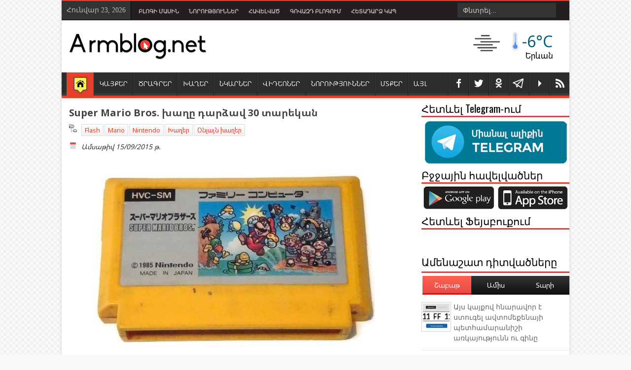

--- FILE ---
content_type: text/html; charset=UTF-8
request_url: https://www.armblog.net/2015/09/super-mario-bros-30.html
body_size: 57413
content:
<!DOCTYPE html>
<HTML class='no-js' prefix='fb: http://www.facebook.com/2008/fbml'>
<head>
<link href='https://www.blogger.com/static/v1/widgets/2944754296-widget_css_bundle.css' rel='stylesheet' type='text/css'/>
<meta content='initial-scale=1' name='viewport'/>
<meta charset='utf-8'/>
<meta content='text/html; charset=UTF-8' http-equiv='Content-Type'/>
<meta content='blogger' name='generator'/>
<link href='https://www.armblog.net/favicon.ico' rel='icon' type='image/x-icon'/>
<link href='https://www.armblog.net/2015/09/super-mario-bros-30.html' rel='canonical'/>
<link rel="alternate" type="application/atom+xml" title="Armblog.net - Atom" href="https://www.armblog.net/feeds/posts/default" />
<link rel="alternate" type="application/rss+xml" title="Armblog.net - RSS" href="https://www.armblog.net/feeds/posts/default?alt=rss" />
<link rel="service.post" type="application/atom+xml" title="Armblog.net - Atom" href="https://www.blogger.com/feeds/9194885355282818512/posts/default" />

<link rel="alternate" type="application/atom+xml" title="Armblog.net - Atom" href="https://www.armblog.net/feeds/8469671626715991670/comments/default" />
<!--Can't find substitution for tag [blog.ieCssRetrofitLinks]-->
<link href='https://blogger.googleusercontent.com/img/b/R29vZ2xl/AVvXsEjScZVDlLqEzCJhVyq57d4EWB33UixJ2arD5sFHSB3qC6y1qGZmvmt66Ey0ZWcvRrQ9_jG6F-iLS9CHl0rrPdw1LDhH-DGGvULuwGUFQiiPgEr7au82KbS4yIsIvDX8rsIOZDA-JcluOioe/s1600/super+mario+bros+nintendo+30+years.jpg' rel='image_src'/>
<meta content='90-ական թվականներին Nintendo և Dendy խաղային համակարգերի վրա այս խաղը չուներ մրցակիցներ և ամենահայտնի խաղն էր' name='description'/>
<meta content='https://www.armblog.net/2015/09/super-mario-bros-30.html' property='og:url'/>
<meta content='Super Mario Bros. խաղը դարձավ 30 տարեկան' property='og:title'/>
<meta content='90-ական թվականներին Nintendo և Dendy խաղային համակարգերի վրա այս խաղը չուներ մրցակիցներ և ամենահայտնի խաղն էր' property='og:description'/>
<meta content='https://blogger.googleusercontent.com/img/b/R29vZ2xl/AVvXsEjScZVDlLqEzCJhVyq57d4EWB33UixJ2arD5sFHSB3qC6y1qGZmvmt66Ey0ZWcvRrQ9_jG6F-iLS9CHl0rrPdw1LDhH-DGGvULuwGUFQiiPgEr7au82KbS4yIsIvDX8rsIOZDA-JcluOioe/w1200-h630-p-k-no-nu/super+mario+bros+nintendo+30+years.jpg' property='og:image'/>
<meta content='width=device-width, initial-scale=1, maximum-scale=1' name='viewport'/>
<title>Super Mario Bros. խաղը դարձավ 30 տարեկան | Armblog.net</title>
<!-- keywords -->
<meta content='04AEF15A298FD45FB0DD2382F64516FE' name='msvalidate.01'/>
<meta content='d79b6dd144e839d9' name='y_key'/>
<meta content='793e269c9ef3365d' name='yandex-verification'/>
<meta content='Armen Mkrtchyan' name='author'/>
<meta content='Ստատուսներ, Գաղտնիքներ, Խաղեր , odnoklassniki, Facebook, Հումոր, ՏՏ նորություններ' name='keywords'/>
<!-- Facebook Tags-->
<meta content='Super Mario Bros. խաղը դարձավ 30 տարեկան' property='og:title'/>
<meta content='article' property='og:type'/>
<meta content='Armblog.net' property='og:site_name'/>
<meta content='https://blogger.googleusercontent.com/img/b/R29vZ2xl/AVvXsEjScZVDlLqEzCJhVyq57d4EWB33UixJ2arD5sFHSB3qC6y1qGZmvmt66Ey0ZWcvRrQ9_jG6F-iLS9CHl0rrPdw1LDhH-DGGvULuwGUFQiiPgEr7au82KbS4yIsIvDX8rsIOZDA-JcluOioe/s72-c/super+mario+bros+nintendo+30+years.jpg' property='og:image'/>
<meta content='90-ական թվականներին Nintendo և Dendy խաղային համակարգերի վրա այս խաղը չուներ մրցակիցներ և ամենահայտնի խաղն էր' name='og:description'/>
<meta content='306911066038702' property='fb:app_id'/>
<meta content='100000629163445' property='fb:admins'/>
<!--End Facebook Tags-->
<meta content='90-ական թվականներին Nintendo և Dendy խաղային համակարգերի վրա այս խաղը չուներ մրցակիցներ և ամենահայտնի խաղն էր' name='description'/>
<link href="//fonts.googleapis.com/css?family=Droid+Sans:regular,bold" rel="stylesheet" type="text/css">
<link href="//fonts.googleapis.com/css?family=Open+Sans" rel="stylesheet" type="text/css">
<link href="//fonts.googleapis.com/css?family=Oswald" rel="stylesheet" type="text/css">
<link href='https://chrome.google.com/webstore/detail/armblognet/jkcdcebleoohnjlololhflpjnhmbojhf' rel='chrome-webstore-item'/>
<link href="//fonts.googleapis.com/earlyaccess/notosansarmenian.css" rel="stylesheet" type="text/css">
<!-- g1JAfylg0FpkJSLkqXfLy61RfEo -->
<style type='text/css'>@font-face{font-family:'Arimo';font-style:normal;font-weight:400;font-display:swap;src:url(//fonts.gstatic.com/s/arimo/v35/P5sfzZCDf9_T_3cV7NCUECyoxNk37cxcDRrBdwcoaaQwpBQ.woff2)format('woff2');unicode-range:U+0460-052F,U+1C80-1C8A,U+20B4,U+2DE0-2DFF,U+A640-A69F,U+FE2E-FE2F;}@font-face{font-family:'Arimo';font-style:normal;font-weight:400;font-display:swap;src:url(//fonts.gstatic.com/s/arimo/v35/P5sfzZCDf9_T_3cV7NCUECyoxNk37cxcBBrBdwcoaaQwpBQ.woff2)format('woff2');unicode-range:U+0301,U+0400-045F,U+0490-0491,U+04B0-04B1,U+2116;}@font-face{font-family:'Arimo';font-style:normal;font-weight:400;font-display:swap;src:url(//fonts.gstatic.com/s/arimo/v35/P5sfzZCDf9_T_3cV7NCUECyoxNk37cxcDBrBdwcoaaQwpBQ.woff2)format('woff2');unicode-range:U+1F00-1FFF;}@font-face{font-family:'Arimo';font-style:normal;font-weight:400;font-display:swap;src:url(//fonts.gstatic.com/s/arimo/v35/P5sfzZCDf9_T_3cV7NCUECyoxNk37cxcAxrBdwcoaaQwpBQ.woff2)format('woff2');unicode-range:U+0370-0377,U+037A-037F,U+0384-038A,U+038C,U+038E-03A1,U+03A3-03FF;}@font-face{font-family:'Arimo';font-style:normal;font-weight:400;font-display:swap;src:url(//fonts.gstatic.com/s/arimo/v35/P5sfzZCDf9_T_3cV7NCUECyoxNk37cxcAhrBdwcoaaQwpBQ.woff2)format('woff2');unicode-range:U+0307-0308,U+0590-05FF,U+200C-2010,U+20AA,U+25CC,U+FB1D-FB4F;}@font-face{font-family:'Arimo';font-style:normal;font-weight:400;font-display:swap;src:url(//fonts.gstatic.com/s/arimo/v35/P5sfzZCDf9_T_3cV7NCUECyoxNk37cxcDxrBdwcoaaQwpBQ.woff2)format('woff2');unicode-range:U+0102-0103,U+0110-0111,U+0128-0129,U+0168-0169,U+01A0-01A1,U+01AF-01B0,U+0300-0301,U+0303-0304,U+0308-0309,U+0323,U+0329,U+1EA0-1EF9,U+20AB;}@font-face{font-family:'Arimo';font-style:normal;font-weight:400;font-display:swap;src:url(//fonts.gstatic.com/s/arimo/v35/P5sfzZCDf9_T_3cV7NCUECyoxNk37cxcDhrBdwcoaaQwpBQ.woff2)format('woff2');unicode-range:U+0100-02BA,U+02BD-02C5,U+02C7-02CC,U+02CE-02D7,U+02DD-02FF,U+0304,U+0308,U+0329,U+1D00-1DBF,U+1E00-1E9F,U+1EF2-1EFF,U+2020,U+20A0-20AB,U+20AD-20C0,U+2113,U+2C60-2C7F,U+A720-A7FF;}@font-face{font-family:'Arimo';font-style:normal;font-weight:400;font-display:swap;src:url(//fonts.gstatic.com/s/arimo/v35/P5sfzZCDf9_T_3cV7NCUECyoxNk37cxcABrBdwcoaaQw.woff2)format('woff2');unicode-range:U+0000-00FF,U+0131,U+0152-0153,U+02BB-02BC,U+02C6,U+02DA,U+02DC,U+0304,U+0308,U+0329,U+2000-206F,U+20AC,U+2122,U+2191,U+2193,U+2212,U+2215,U+FEFF,U+FFFD;}@font-face{font-family:'Coming Soon';font-style:normal;font-weight:400;font-display:swap;src:url(//fonts.gstatic.com/s/comingsoon/v20/qWcuB6mzpYL7AJ2VfdQR1t-VWDnRsDkg.woff2)format('woff2');unicode-range:U+0000-00FF,U+0131,U+0152-0153,U+02BB-02BC,U+02C6,U+02DA,U+02DC,U+0304,U+0308,U+0329,U+2000-206F,U+20AC,U+2122,U+2191,U+2193,U+2212,U+2215,U+FEFF,U+FFFD;}@font-face{font-family:'Cuprum';font-style:normal;font-weight:400;font-display:swap;src:url(//fonts.gstatic.com/s/cuprum/v29/dg45_pLmvrkcOkBnKsOzXyGWTBcmg-X6VjbYJxYmknQHEMmm.woff2)format('woff2');unicode-range:U+0460-052F,U+1C80-1C8A,U+20B4,U+2DE0-2DFF,U+A640-A69F,U+FE2E-FE2F;}@font-face{font-family:'Cuprum';font-style:normal;font-weight:400;font-display:swap;src:url(//fonts.gstatic.com/s/cuprum/v29/dg45_pLmvrkcOkBnKsOzXyGWTBcmg-X6Vj_YJxYmknQHEMmm.woff2)format('woff2');unicode-range:U+0301,U+0400-045F,U+0490-0491,U+04B0-04B1,U+2116;}@font-face{font-family:'Cuprum';font-style:normal;font-weight:400;font-display:swap;src:url(//fonts.gstatic.com/s/cuprum/v29/dg45_pLmvrkcOkBnKsOzXyGWTBcmg-X6VjTYJxYmknQHEMmm.woff2)format('woff2');unicode-range:U+0102-0103,U+0110-0111,U+0128-0129,U+0168-0169,U+01A0-01A1,U+01AF-01B0,U+0300-0301,U+0303-0304,U+0308-0309,U+0323,U+0329,U+1EA0-1EF9,U+20AB;}@font-face{font-family:'Cuprum';font-style:normal;font-weight:400;font-display:swap;src:url(//fonts.gstatic.com/s/cuprum/v29/dg45_pLmvrkcOkBnKsOzXyGWTBcmg-X6VjXYJxYmknQHEMmm.woff2)format('woff2');unicode-range:U+0100-02BA,U+02BD-02C5,U+02C7-02CC,U+02CE-02D7,U+02DD-02FF,U+0304,U+0308,U+0329,U+1D00-1DBF,U+1E00-1E9F,U+1EF2-1EFF,U+2020,U+20A0-20AB,U+20AD-20C0,U+2113,U+2C60-2C7F,U+A720-A7FF;}@font-face{font-family:'Cuprum';font-style:normal;font-weight:400;font-display:swap;src:url(//fonts.gstatic.com/s/cuprum/v29/dg45_pLmvrkcOkBnKsOzXyGWTBcmg-X6VjvYJxYmknQHEA.woff2)format('woff2');unicode-range:U+0000-00FF,U+0131,U+0152-0153,U+02BB-02BC,U+02C6,U+02DA,U+02DC,U+0304,U+0308,U+0329,U+2000-206F,U+20AC,U+2122,U+2191,U+2193,U+2212,U+2215,U+FEFF,U+FFFD;}</style>
<style id='page-skin-1' type='text/css'><!--
/*
-----------------------------------------------
Responsive Blogger Template Design
Designer - Lasindu Nadishan
Designer Url - http://www.coolbthemes.com
Theme Forest Profile -  http://themeforest.net/user/cbtblogger
----------------------------------------------- */
/* Variable definitions
====================
<Variable name="bgcolor" description="Page Background Color"
type="color" default="#fff">
<Variable name="textcolor" description="Text Color"
type="color" default="#333">
<Variable name="linkcolor" description="Link Color"
type="color" default="#58a">
<Variable name="pagetitlecolor" description="Blog Title Color"
type="color" default="#666">
<Variable name="descriptioncolor" description="Blog Description Color"
type="color" default="#999">
<Variable name="titlecolor" description="Post Title Color"
type="color" default="#c60">
<Variable name="bordercolor" description="Border Color"
type="color" default="#ccc">
<Variable name="sidebarcolor" description="Sidebar Title Color"
type="color" default="#999">
<Variable name="sidebartextcolor" description="Sidebar Text Color"
type="color" default="#666">
<Variable name="visitedlinkcolor" description="Visited Link Color"
type="color" default="#999">
<Variable name="bodyfont" description="Text Font"
type="font" default="normal normal 100% Georgia, Serif">
<Variable name="headerfont" description="Sidebar Title Font"
type="font"
default="normal normal 78% 'Trebuchet MS',Trebuchet,Arial,Verdana,Sans-serif">
<Variable name="pagetitlefont" description="Blog Title Font"
type="font"
default="normal normal 200% Georgia, Serif">
<Variable name="descriptionfont" description="Blog Description Font"
type="font"
default="normal normal 78% 'Trebuchet MS', Trebuchet, Arial, Verdana, Sans-serif">
<Variable name="postfooterfont" description="Post Footer Font"
type="font"
default="normal normal 78% 'Trebuchet MS', Trebuchet, Arial, Verdana, Sans-serif">
<Variable name="startSide" description="Side where text starts in blog language"
type="automatic" default="left">
<Variable name="endSide" description="Side where text ends in blog language"
type="automatic" default="right">
*/body#layout #main-wrapper{max-width:345px;overflow:visible}body#layout .Blog .widget-content{height:16em;max-width:345px}#navbar-iframe{display:none !important}header,nav,section,aside,article,footer{display:block}body,.body-fauxcolumn-outer{background-color:#F8F8F8;background-image:url( https://blogger.googleusercontent.com/img/b/R29vZ2xl/AVvXsEgA7lh-C2wt_soX1jKd1wDC0dzceqfcKVs45wYQ9FaIztcmC0rcFxBjsUwLELOr94XaUAe8jBagwkFNb6zXPzh_T1RvRI_zGbCalnLgXOtcbTEcs_8eMOXsw9iwGu21qFEmZnqhiAvJPg3z/s1600/subtlenet2_@2X.png);background-position:50% 50%;background-attachment:fixed;margin:0;padding:0;color:#333;font:x-small Georgia Serif;font-size/* */:/**/small;font-size:/**/small;text-align:center}*{-moz-box-sizing:border-box;-webkit-box-sizing:border-box;box-sizing:border-box}a:link{color:#E4402B;text-decoration:none}a:visited{color:#E4402B;text-decoration:none}a img{border-width:0}a,.tab-widget-menu li,img{-webkit-transition:all .4s ease-in-out;-moz-transition:all .4s ease-in-out;-o-transition:all .4s ease-in-out;-ms-transition:all .4s ease-in-out;transition:all .4s ease-in-out}#NoScript{background:none repeat scroll 0% 0% rgb(255,255,255);text-align:center;padding:5px 0;border-top:2px solid rgb(51,51,51);border-bottom:2px solid rgb(51,51,51);position:absolute;top:0;left:0;width:100%;height:100%;z-index:9999;opacity:0.9}#NoScript h6{font-size:24px;color:rgb(102,102,102);position:absolute;top:50%;width:100%;text-align:center;margin-left:-30px;margin-top:-18px}#header-wrapper{margin:0 auto 0;padding:0;color:white;background-color:white;position:relative}#header-wrapper{-moz-box-shadow:inset 0 0 2px #FFF,0 0 5px #cacaca;-webkit-box-shadow:inset 0 0 2px white,0 0 5px #CACACA;box-shadow:inset 0 0 2px white,0 0 5px #CACACA}#header{color:#666;margin:0}#headtitle{display:inline-block;text-align:left;margin:20px 10px;width:270px;float:left}#headads{width:468px;display:inline-block;float:right;margin-top:20px;margin-right:10px}#isihead{overflow:hidden}.titlewrapper{padding:0;margin:10px 0 0 15px}.descriptionwrapper{margin:0 0 15px 15px}#header h1,#header p{margin:0;padding:0;line-height:1.2em;text-transform:uppercase}#header a{color:#666;text-decoration:none}#header a:hover{color:#666}#header .description{margin:0;padding:0;text-transform:capitalize;line-height:1.4em;color:#999}#header img{margin-left:auto;margin-right:auto}.titlewrapper p.title{font-family:'Noto Sans Armenian',Arial,Verdana,sans-serif;font-size:200%}#nav{background-image:url(https://blogger.googleusercontent.com/img/b/R29vZ2xl/AVvXsEgQFkdf6xJiL6kcezjzvXE_U_Y94btU8IxCYxOHie8ty462z4yvfL13Xai05t2ySyZY5mjz28nhQIDvywna9AK08uMiEQz2oEJVSTMxjzThij3K-P_1z75Nvqe_Vbt4i_9LuHV8dj5IXgY/s1600/main-menu-bg.png);background-repeat:repeat-x;height:57px;border-bottom:5px solid #E4402B;padding-left:10px}#nav ul{height:52px;margin:0;padding:0}#nav li{position:relative;display:inline-block;float:left;border:1px solid #222;border-width:0 0 0 1px;height:47px;margin-top:5px}#nav li a{display:block;line-height:45px;height:47px;text-decoration:none;color:#FFF;padding:0 10px;text-shadow:0 1px 1px black;border-left:1px solid #383838}#nav li:last-child a{border-right:0 none}#nav li a:hover{color:#fff}#nav ul.submenu{padding:0;position:absolute;top:42px;width:180px;z-index:99;float:left;background:#2D2D2D!important;-webkit-box-shadow:0 3px 4px 1px rgba(0,0,0,0.2);box-shadow:0 3px 4px 1px rgba(0,0,0,0.2);-webkit-border-bottom-right-radius:3px;-webkit-border-bottom-left-radius:3px;-moz-border-radius-bottomright:3px;-moz-border-radius-bottomleft:3px;border-bottom-right-radius:3px;border-bottom-left-radius:3px;height:auto}#nav ul.submenu li{float:none;width:100%;margin:0;border-bottom:1px solid #222;border-top:1px solid #383838;border-left:0 none;height:30px}#nav ul.submenu{padding:0;position:absolute;top:42px;width:200px;z-index:99;float:left;background:#2D2D2D!important;-webkit-box-shadow:0 3px 4px 1px rgba(0,0,0,0.2);box-shadow:0 3px 4px 1px rgba(0,0,0,0.2);-webkit-border-bottom-right-radius:3px;-webkit-border-bottom-left-radius:3px;-moz-border-bottom-right-radius:3px;-moz-border-bottom-left-radius:3px;border-bottom-right-radius:3px;border-bottom-left-radius:3px;height:auto;-khtml-opacity:0;-moz-opacity:0;opacity:0;visibility:hidden;-webkit-transition:all 0.2s ease 0s;-o-transition:all 0.2s ease 0s;transition:all 0.2s ease 0s;-moz-transition:all 0.2s ease 0s}#nav li:hover ul.submenu{-khtml-opacity:1;-moz-opacity:1;opacity:1;visibility:visible}#nav ul.submenu li:first-child{border-top:0 none}#nav ul.submenu a{height:30px;line-height:1em;padding:7px 10px}#nav ul.submenu a:hover{ background-color: #6d6e72; color: #FFFFFF}#nav li.mhome{border:0;margin-top:0;height:52px}#nav li.mhome a{background-color:#E4402B;background-image:url("https://blogger.googleusercontent.com/img/b/R29vZ2xl/AVvXsEgORGSQFXHTlua88UDTojmLValoQedLCr8_oOis44NmHoqaf2mkTphxbBZ_2jo4LcoT8e9Tjaxql2p3jil7T-Q6aCxZkftLP_nm2SMZdAy4VNIAkN2ohfISYsj3VnuWygTrse7GrzrEdAlh/s1600/home.png");background-position:50% 7px;background-repeat:no-repeat;border-left:0 none;height:50px;margin-top:5px;text-indent:-9999px;width:55px}#menuatas{color:#474747;background:#231F20;padding:8px 0;border-bottom:1px solid #CCC;border-top:2px solid #E4402B}#menuatas a:hover{color:#FFF;text-decoration:none}#ktuskrg{background:none repeat scroll 0 0 #333;border-right:1px solid #000;color:#BABABA;display:inline-block;float:left;font-family:Tahoma;height:37px;margin-top:-8px;padding:10px}#navtop{display:inline-block;margin-left:5px}#navtop ul,#navtop li{list-style:none outside none;margin:0;padding:1px 0 0}#navtop li{float:left;height:18px;position:relative}#navtop li a{color:#BABABA;font-size:11px;font-weight:bold;padding:0 10px;text-transform:uppercase;font-family:Arial,Helvetica,sans-serif;font-weight:700}#navtop li a:hover,{color:#fff;font-size:11px;padding:0 0px;font-weight:700;text-decoration:none}#PageList1 li.selected a{color:#E4402B;font-size:11px;padding:0 0px;font-weight:700;text-decoration:none}#navtop li.dgnsubtop{padding-right:10px;background-image:url(https://blogger.googleusercontent.com/img/b/R29vZ2xl/AVvXsEjQIPo2ApUQL8UGjB8-_M9xG6p5IFSAyREnhkl-lELAdKI9KvjpzwfCrhYYXSkO6KEtuKY1iKMBR2RRzw5wx8IH4FR16Z2knVJb_etrmjoqc0qKQdyzbd3Sk3Pw3yIspqmQaimcd2sWt6E/s7/downarrow-dark.png);background-repeat:no-repeat;background-position:90% 50%}#outer-wrapper{font:14px Noto Sans Armenian,sans-serif;margin:0 auto;max-width:1030px;padding:0;text-align:left}#content-wrapper{-moz-box-shadow:inset 0 0 2px #FFF,0 0 5px #cacaca;-webkit-box-shadow:inset 0 0 2px white,0 0 5px#CACACA;box-shadow:inset 0 0 2px white,0 0 5px #CACACA;background:none repeat scroll 0 0 #FFF}#main-wrapper{float:left;overflow:hidden;padding:15px 5px 15px 10px;width:700px;word-wrap:break-word}#sidebar-small{display:none;float:left;margin-top:10px;padding:0 8px;width:180px}#sidebar-small h2{border-bottom:3px solid #E4402B;color:#000;font-family:'Oswald',sans-serif;margin:0 0 5px;padding:0 0 5px}#sidebar-wrapper h2{font-family:'Noto Sans Armenian',sans-serif;margin:0 10px 0 0;color:#000;border-bottom:3px solid #E4402B;padding:0 0 5px 0}#sidebar-wrapper{width:260px;float:right;word-wrap:break-word}#related_posts h4,#comments .komhead h4{color:black;padding:0;margin:0 10px 0 0;text-transform:uppercase;font-size:140%;float:left}#sidebar-wrapper h2{width:100%}#sidebar-wrapper .widget-content{margin:0;padding:4px 0}#sidebar-wrapper .widget-content{}#related_posts{padding-left:5px}h1,h2,h3,h4,h5,h6{font-weight:normal;margin:0;font-family:'Noto Sans Armenian',Arial,Verdana,sans-serif}#sidebar-wrapper h2,#related_posts h4,#comments .komhead h4{font-family:'Oswald',sans-serif}.date-header{display:none}.post{margin:0}.post h1,.post h2{border-bottom:1px solid #DDD;color:#444;font-family:Noto Sans Armenian;font-size:20px;font-weight:bold;line-height:150%;margin-bottom:8px;overflow:hidden}.post h1 a,.post h1 a:visited,.post h1 strong,.post h2 a,.post h2 a:visited,.post h2 strong{display:block;text-decoration:none;font-weight:normal;color:#333}.post h1 strong,.post h1 a:hover,.post h2 strong,.post h2 a:hover{color:#000}.post-body{border-bottom:1px solid #DDD;line-height:1.6em;margin:0}.d-header .timestamp-link abbr{border:0 none}.post-body blockquote{line-height:1.3em}.post-footer{margin:.75em 0;color:#999;line-height:1.4em}.comment-link{margin-left:.6em}.tr-caption-container img{border:none;padding:0}.post blockquote{margin:1em 20px}.post blockquote p{margin:.75em 0}.socials ul{float:right}.socials ul li{float:left;display:inline-block;margin:0;position:relative;border-right:1px solid #606060}.socials ul li:first-child{border-left:1px solid #606060}.socials ul li a{background-image:url(https://blogger.googleusercontent.com/img/b/R29vZ2xl/AVvXsEiKIok6kvQT4tQydpRRSxAykhWuXT8bee_dmujYOyaGxkeafmGJ3xR96JTN_H6FLcFiLE04II06qUxB2fOWyK0hXP7EWiIhE4o2c18ocmjeI6k5XmjTGbxVEX-UwSfK1dzRRSFmaJiOROs/s1600/team-social-icons.png);background-repeat:no-repeat;display:block;width:40px;height:50px;text-indent:-9999px;-webkit-transition:background .2s ease-out;-moz-transition:background .2s ease-out;-o-transition:background .2s ease-out;transition:background .2s ease-out}.team-member-socials ul li a{background-image:url(https://blogger.googleusercontent.com/img/b/R29vZ2xl/AVvXsEjIs-WDs9Te8T_KcQDxGkLY1Ptys0h55QzosD-I7G9LhyqWyO7BG2-OeZZvz41NFXF2CHCzB41WM4LDZwIcK1tNUMMspo9PJ5FNC9_eTixDPHPOfF0a8yfGIJoTEqabJ-CkkiersHfHCHHG/s1600/team-social-icons.png);width:30px;height:30px}.socials li.social-twitter a{background-position:4px 7px}.socials li.social-telegram a{background-position: 6px 11px; background-size:22px 22px;background-image:url("https://blogger.googleusercontent.com/img/b/R29vZ2xl/AVvXsEheLbkEpL_j-xgZR2wA5-_-fYgWIIusFb2Bn0As6IGvXeHqUrGFpf31dFX3ZVySWI4ZwXiqcNwr8sJE_Z0gl63xKx4EmG0Qxv21t8T0h_mQGf4vd7-lWg2lP_uEovY6NXXsYKBybFAYV_Vc/s1600/telegram.png")}.socials li.social-facebook a{background-position:-25px 7px}.socials li.social-youtube a{background-position:-295px 7px}.socials li.social-google a{background-position:-54px 7px}.socials li.social-rss a{background-position:-85px 7px}.socials li.social-linkedin a{background-position:-116px 7px}.socials li.social-dribbble a{background-position:-146px 7px}.socials li.social-pinterest a{background-position:-176px 7px}.team-member-socials li.social-twitter a{background-position:0 0}.team-member-socials li.social-facebook a{background-position:-30px 0}.team-member-socials li.social-google a{background-position:-60px 0}.team-member-socials li.social-rss a{background-position:-90px 0}.team-member-socials li.social-linkedin a{background-position:-120px 0}.team-member-socials li.social-dribbble a{background-position:-150px 0}.team-member-socials li.social-pinterest a{background-position:-180px 0}.team-member-socials li.social-skype a{background-position:-210px 0}.team-member-socials li.social-forrst a{background-position:-240px 0}.team-member-socials li.social-vimeo a{background-position:-270px 0}.team-member-socials li.social-youtube a{background-position:-300px 0}.team-member-socials li.social-instagram a{background-position:-330px 0}.team-member-socials li.social-flickr a{background-position:-360px 0}.team-member-socials li.social-deviantart a{background-position:-390px 0}.team-member-socials li.social-digg a{background-position:-420px 0}.team-member-socials li.social-stumbleupon a{background-position:-450px 0}.team-member-socials li.social-reddit a{background-position:-480px 0}.team-member-socials li.social-dropbox a{background-position:-510px 0}.team-member-socials li.social-evernote a{background-position:-540px 0}.team-member-socials li.social-picasa a{background-position:-570px 0}.team-member-socials li.social-tumblr a{background-position:-600px 0}.team-member-socials li.social-blogger a{background-position:-630px 0}.team-member-socials li.social-behance a{background-position:-660px 0}.socials li.social-twitter a:hover{background-color:#2daae1}.socials li.social-telegram a:hover{background-color:#39A8D6}.socials li.social-facebook a:hover{background-color:#3c5b9b}.socials li.social-google a:hover{background-color:#f63e28}.socials li.social-rss a:hover{background-color:#fa8c27}.socials li.social-linkedin a:hover{background-color:#0173b2}.socials li.social-dribbble a:hover{background-color:#f9538f}.socials li.social-pinterest a:hover{background-color:#e77924}.socials li.social-skype a:hover{background-color:#00aaf1}.socials li.social-forrst a:hover{background-color:#31723e}.socials li.social-vimeo a:hover{background-color:#41b2dc}.socials li.social-youtube a:hover{background-color:#fe3432}.socials li.social-instagram a:hover{background-color:#517fa4}.socials li.social-flickr a:hover{background-color:#ff0084}.socials li.social-deviantart a:hover{background-color:#54675a}.socials li.social-digg a:hover{background-color:#1b5891}.socials li.social-stumbleupon a:hover{background-color:#eb4924}.socials li.social-reddit a:hover{background-color:#fe3432}.socials li.social-dropbox a:hover{background-color:#2fb9ed}.socials li.social-evernote a:hover{background-color:#78b422}.socials li.social-picasa a:hover{background-color:#8a66a3}.socials li.social-tumblr a:hover{background-color:#2a445f}.socials li.social-blogger a:hover{background-color:#f60}.socials li.social-behance a:hover{background-color:#2d9ad2}#comments-block{margin:1em 0 1.5em;line-height:1.6em}#comments-block .comment-author{margin:.5em 0}#comments-block .comment-body{margin:.25em 0 0}#comments-block .comment-footer{margin:-.25em 0 2em;line-height:1.4em;text-transf
orm:uppercase;letter-spacing:.1em}#comments-block .comment-body p{margin:0 0 .75em}.comments{clear:both;margin-bottom:0;margin-top:10px;padding-left:5px}.comments .comments-content .comment-thread,.comments .comments-content .comment-thread ol{margin:0}.comments .comments-content .comment,.comments .comments-content .comment:first-child{padding:8px 0}.comments .comments-content .comment{margin:0;border-bottom:1px solid #DDD}.comments .comments-content .comment:last-child{border-bottom:1px solid #DDD;padding-bottom:8px}.comments .comments-content .comment-header a{color:#333;font-family:Helvetica;text-transform:uppercase}.comments .comments-content .comment-header{background:#f4f4f4;background:-moz-linear-gradient(top,#f4f4f4 0%,#e5e5e5 100%);background:-webkit-gradient(linear,left top,left bottom,color-stop(0%,#f4f4f4),color-stop(100%,#e5e5e5));background:-webkit-linear-gradient(top,#f4f4f4 0%,#e5e5e5 100%);background:-o-linear-gradient(top,#f4f4f4 0%,#e5e5e5 100%);background:-ms-linear-gradient(top,#f4f4f4 0%,#e5e5e5 100%);background:linear-gradient(to bottom,#f4f4f4 0%,#e5e5e5 100%);filter:progid:DXImageTransform.Microsoft.gradient( startColorstr='#f4f4f4',endColorstr='#e5e5e5',GradientType=0 );margin:0 0 8px;padding:5px;border:1px solid #DDD;border-radius:5px 5px 5px 5px}.comments .avatar-image-container{height:55px;margin-left:5px;margin-top:8px;max-height:55px;max-width:55px;padding:2px;width:55px}.comments .avatar-image-container img{width:100%;height:46px;max-width:55px}.comments .comment-block{margin-left:65px;padding:10px;position:relative}.comments .comments-content .inline-thread .avatar-image-container{border:0 none;height:40px;max-height:40px;max-width:40px;padding:2px;width:40px}.comments .comments-content .inline-thread .avatar-image-container img{border:0 none;height:33px}.comments .comments-content .inline-thread .comment-block{margin-left:50px}.comments .comments-content .comment-replies{margin-left:60px}.comments .comments-content .inline-thread{padding:0}.comments .comments-content .inline-thread .comment{padding-left:8px}.comments .comments-content .comment-thread.inline-thread ol{padding-top:8px;padding-left:10px}.comments .comments-content .icon.blog-author{background-attachment:scroll;background-clip:border-box;background-color:transparent;background-image:url("https://blogger.googleusercontent.com/img/b/R29vZ2xl/AVvXsEhK_DMWHqnmxvtAlTgacDJJZ7dg4YBIuGaGuDId_QBxwTyL6M5UtQa-Pk-aWFS6O-rCNCGRG0BUuIPL7ByWtHZH2LSaK4guba0eN9r7ewRh4sK60iWQNWSeO_1WAd7eAHOVroGJMFpuJtJ4/s1600/admin.png");background-origin:padding-box;background-position:0 0;background-repeat:no-repeat;display:block;height:36px;position:absolute;right:17px;top:9px;width:71px}.deleted-comment{font-style:italic;color:gray}#blog-pager-newer-link{float:left}#blog-pager-older-link{float:right}#blog-pager{text-align:center}.feed-links{display:none}.sidebar{color:#666;line-height:1.5em}.sidebar ul{list-style:none;margin:0 0 0;padding:0 0 0}.sidebar li{background:url("https://blogger.googleusercontent.com/img/b/R29vZ2xl/AVvXsEi6CsN31RNip9lYE8B8ABdSlliRC8FSPrKxhYryWc4OcXMrQRomxHEZ5kzwrDZI492dumCPh4yGSz38JQAXl-zdf1wRLGsi9w2nWhvnmI1rRgJgdP9k0Saf5vpgzTBFCRm8BAjCFBKDS_Fp/s1600/arrow-li.png") no-repeat scroll 2px 9px transparent;border-bottom:1px solid #DDD;font-family:Helvetica;line-height:1.5em;margin:0;padding:5px 0 5px 13px}.sidebar li a{color:#666}.sidebar li a:hover{color:#000}.sidebar .widget,.main .widget{margin:0 0 1.5em;padding:0}.main .Blog{border-bottom-width:0}.profile-img{float:left;margin-top:0;margin-right:5px;margin-bottom:5px;margin-left:0;padding:4px;border:1px solid #ccc}.profile-data{margin:0;text-transform:uppercase;letter-spacing:.1em;font:normal normal 78% Cuprum;color:#999;font-weight:bold;line-height:1.6em}.profile-datablock{margin:.5em 0 .5em}.profile-textblock{margin:0.5em 0;line-height:1.6em}.profile-link{font:normal normal 78% Cuprum;text-transform:uppercase;letter-spacing:.1em}#footer-wrapper{background:none repeat scroll 0 0 #2C2C2C;border-top:8px solid #E4402B;color:whiteSmoke;font:11px Verdana,Geneva,sans-serif;margin:0 auto;max-width:1030px;overflow:hidden}#isifooter{overflow:hidden;background:#1B1B1B;border-top:1px solid black;padding:5px 0}#kredit{margin:0 auto;width:990px}.botleft{float:left;text-align:left}.footrss-tex{float:right;margin-top:6px;text-align:right}.whit{
height:40px;border-top:1px solid black}img{width:auto\9;}.post img{max-width:100%;height:auto;} a.thumbx,.post-body img{box-shadow:0 0 2px #B5B5B5;-moz-box-shadow:0 0 2px #b5b5b5;-webkit-box-shadow:0 0 2px #B5B5B5}a.thumbx,.infox{background:none repeat scroll 0 0 #FBFBFB;border:1px solid #DDD;border-radius:1px 1px 1px 1px;float:right;list-style:none outside none;border-bottom:0 none;margin-bottom:6px;margin-left:2px;width:36%;overflow:hidden}.infox li{background:url("https://blogger.googleusercontent.com/img/b/R29vZ2xl/AVvXsEhxfK_WUUmQX9tCUFrd0iQsvF5JiOzczFCzTYruuHeFqpXrO701aLHtIzTVrXs_Ll53d1LPJKjqPUhpZIishckSRY9nSyR46fKU_Ca0Z3fwMvOs1ZYlENDaYkpJJSAVRg1oNd9x61E1afA/s1600/widget-line.png") repeat-x scroll left bottom transparent;padding:5px}.infox li:hover{background:#e1e1e1;-webkit-transition:background .2s ease-out;-moz-transition:background .2s ease-out;-o-transition:background .2s ease-out;transition:background .2s ease-out}.post-body img{background-color:white;border:1px solid #E0E0E0;padding:5px}#sidebartengah{margin-bottom:15px;margin-top:-15px}.tab-widget-menu{border-bottom:0px solid #333;height:46px;margin:0;padding:8px 0 0 2px}#sidebartengah .widget{margin-bottom:0;padding-bottom:0}#sidebartengah .h2title{display:none}#sidebartengah .h2titlesmall{display:none}#sidebartengah .widget-content{box-shadow:none;-moz-box-shadow:none;-webkit-box-shadow:none;border:0;border-top:1px solid #DDD}.tab-widget-menu ul,.tab-widget-menu li{list-style:none;padding:0;margin:0}.tab-widget-menu li{background:#333;background:-moz-linear-gradient(top,#333 0%,#0f0f0f 100%);background:-webkit-gradient(linear,left top,left bottom,color-stop(0%,#333),color-stop(100%,#0f0f0f));background:-webkit-linear-gradient(top,#333 0%,#0f0f0f 100%);background:-o-linear-gradient(top,#333 0%,#0f0f0f 100%);background:-ms-linear-gradient(top,#333 0%,#0f0f0f 100%);background:linear-gradient(to bottom,#333 0%,#0f0f0f 100%);filter:progid:DXImageTransform.Microsoft.gradient( startColorstr='#333',endColorstr='#0f0f0f',GradientType=0 );bottom:-2px;color:#FFF;cursor:pointer;float:left;height:38px;line-height:38px;margin:-2px 0px 0 0px;padding:0;position:relative;text-align:center;width:33.3%;z-index:2}.tab-widget-menu li.selected{background:#fc624e;background:-moz-linear-gradient(top,#fc624e 0%,#ea4b48 100%);background:-webkit-gradient(linear,left top,left bottom,color-stop(0%,#fc624e),color-stop(100%,#ea4b48));background:-webkit-linear-gradient(top,#fc624e 0%,#ea4b48 100%);background:-o-linear-gradient(top,#fc624e 0%,#ea4b48 100%);background:-ms-linear-gradient(top,#fc624e 0%,#ea4b48 100%);background:linear-gradient(to bottom,#fc624e 0%,#ea4b48 100%);filter:progid:DXImageTransform.Microsoft.gradient( startColorstr='#fc624e',endColorstr='#ea4b48',GradientType=0 );border-bottom:3px solid red;border-image:none;border-width:1px 1px 3px;color:#FFF;margin-top:-2px}.sidebar .Label li{background:none repeat scroll 0 0 #EEE;border:0 none;float:left;margin:0 5px 5px 0;padding:5px 6px}.sidebar .Label li:hover{background-color:#E4402B;color:#FFF;text-decoration:none;-webkit-transition:background .2s ease-out;-moz-transition:background .2s ease-out;-o-transition:background .2s ease-out;transition:background .2s ease-out}.sidebar .Label a{color:#666;text-decoration:none}.sidebar .Label a:hover{color:#fff;text-decoration:none}.sidebar .Label li span:hover{color:#fff}.sidebar .Label li span{background:#333;padding:2px;border-radius:5px;color:#BABABA}a.thumbx,.PopularPosts .item-thumbnail a,a.thumrc,.kmtrimg a{display:block}::selection{background:#E4402B;color:#fff;text-shadow:none}::-moz-selection{background:#E4402B;color:#fff;text-shadow:none}.post-body blockquote{border-left:2px solid #E4402B;color:#333;font-style:italic;margin:15px;padding-left:10px}.selectnav{display:none}.flickr_plugin{margin-left:35px;margin-top:3px;width:287px}.flickr_badge_image{float:left;height:70px;margin:5px;width:70px}.flickr_badge_image a{display:block}.flickr_badge_image a img{display:block;width:100%;height:auto;-webkit-transition:opacity 100ms linear;-moz-transition:opacity 100ms linear;-ms-transition:opacity 100ms linear;-o-transition:opacity 100ms linear;transition:opacity 100ms linear}.flickr_badge_image a img:hover{opacity:.5}.d-header{margin-top:-1px}.readmore{margin-top:-1px}.ccounter{margin-top:-1px}#footer{padding:15px 0 0}#footer div.column{display:inline;float:left;margin-right:25px;width:100%}#footer div.last{float:right;margin-right:0}#footer .widget-area{padding:0 0 15px;margin:0 0 15px}#footer .column .widget{width:100%;float:left;line-height:1.7;overflow:hidden;margin-bottom:15px}#footer .widget h3.title{border-top:1px solid #E5E5E5;border-bottom:0 none;font-size:14px;line-height:1.3;margin:0 0 10px 0;padding:12px 0 0;text-transform:uppercase;color:#666;font-weight:normal}#footer{padding:15px 0 0}#footer div.column{display:inline;float:left;margin-right:25px;width:100%}#footer div.last{margin-right:0}#footer .widget-area{padding:0 0 15px;margin:0 0 15px}#footer .column .widget{width:100%;float:left;line-height:1.7;overflow:hidden;margin-bottom:15px}#footer .widget h3.title{border-top:1px solid #E5E5E5;border-bottom:0 none;font-size:14px;line-height:1.3;margin:0 0 10px 0;padding:12px 0 0;text-transform:uppercase;color:#666;font-weight:normal}#footer .widget-area ul li a{color:#888}#footer .widget-area ul li a:hover{color:#FFF}#footer .widget-area ul li{border-bottom:1px solid #222;border-left:3px solid #222;color:#DDD;list-style:none outside none;padding:5px;text-align:left}#footer .widget-area ul li:hover{background:none repeat scroll 0 0 #333;border-left:3px solid #E4402B;color:#FFF}#footer .widget-area h2{background:url("https://blogger.googleusercontent.com/img/b/R29vZ2xl/AVvXsEgUBmRo2Z2ROLC2ttEW0Bv0_GxAt8NzPj5vYU23L4Zjx9aIZDfI6fnBXo4A4xRdwBcZd18l1IqLV8IlV5e7nbz0DUgiwtHFvHI5hrJPlq5pOpONdeBtM-VjAuMn6ottWbqUI-MuuUYYK1w_/s1600/border-dark-footer.png") repeat-x scroll 0 30px transparent;color:#AAA;font-family:oswald;font-size:18px;padding-bottom:5px;text-transform:uppercase}.readmore{color:#333;margin-top:20px}.readmore{-moz-box-shadow:inset 0px 1px 0px 0px #fff;-webkit-box-shadow:inset 0px 1px 0px 0px #fff;box-shadow:inset 0px 1px 0px 0px #fff;background:-webkit-gradient(linear,left top,left bottom,color-stop(0.05,#fff),color-stop(1,#f6f6f6));background:-moz-linear-gradient(top,#fff 5%,#f6f6f6 100%);background:-webkit-linear-gradient(top,#fff 5%,#f6f6f6 100%);background:-o-linear-gradient(top,#fff 5%,#f6f6f6 100%);background:-ms-linear-gradient(top,#fff 5%,#f6f6f6 100%);background:linear-gradient(to bottom,#fff 5%,#f6f6f6 100%);filter:progid:DXImageTransform.Microsoft.gradient(startColorstr='#fff',endColorstr='#f6f6f6',GradientType=0);background-color:#fff;-moz-border-radius:3px;-webkit-border-radius:3px;border-radius:3px;border:1px solid #dcdcdc;display:inline-block;color:#666;font-family:arial;font-size:10px;font-weight:bold;padding:6px 14px;text-decoration:none;text-shadow:0px 1px 0px #fff}.readmore:hover{background:-webkit-gradient(linear,left top,left bottom,color-stop(0.05,#f6f6f6),color-stop(1,#fff));background:-moz-linear-gradient(top,#f6f6f6 5%,#fff 100%);background:-webkit-linear-gradient(top,#f6f6f6 5%,#fff 100%);background:-o-linear-gradient(top,#f6f6f6 5%,#fff 100%);background:-ms-linear-gradient(top,#f6f6f6 5%,#fff 100%);background:linear-gradient(to bottom,#f6f6f6 5%,#fff 100%);filter:progid:DXImageTransform.Microsoft.gradient(startColorstr='#f6f6f6',endColorstr='#fff',GradientType=0);background-color:#f6f6f6}.readmore:active{position:relative;top:1px}.status-msg-wrap{background:none repeat scroll 0 0 transparent;font-size:110%;height:51px;margin:10px auto;position:relative;width:90%}.status-msg-body{font-family:Oswald;font-size:17px;height:50px;padding:12px 0 0.3em;position:absolute;text-align:center;text-transform:capitalize;width:100%;z-index:4}.status-msg-border{background-attachment:scroll;background-clip:border-box;background-color:transparent;background-image:url("https://blogger.googleusercontent.com/img/b/R29vZ2xl/AVvXsEiJHBM_7clHzz5zqzB8suKpfNNMmIxPshKmTk6H4Lt2sF_ND_C4zCHScbS7Y15_A7H6Ypcpm0cMWbtFHB6N0Z8VWQcc2oYtUbM9HqSrTyTCc28gN6TBqOaKJuNL7pYvj7ejMPOKLfvpSnvf/s1600/red-search.png");background-origin:padding-box;background-position:12px center;background-repeat:no-repeat;background-size:42px auto;border:1px solid #000;border-radius:5px 5px 5px 5px;height:50px;opacity:0.4;position:relative;width:100%}.status-msg-bg{background-color:transparent;opacity:0.8;position:relative;width:100%;z-index:1}.status-msg-hidden{padding:0.3em 0;visibility:hidden}.timestamp-link{background:url("") no-repeat scroll 0 -80px transparent;padding-bottom:2px;padding-left:20px}.ccounter a{background:url("") no-repeat scroll 0 0 transparent;padding-left:20px}.fn{background:url("") no-repeat scroll 0 -65px transparent;padding-left:20px}.FollowByEmail .follow-by-email-inner{background-attachment:scroll;background-clip:border-box;background-color:#333;background-image:url("https://blogger.googleusercontent.com/img/b/R29vZ2xl/AVvXsEiTdfI8KBrX3dg3t8cvurt38Nh3Gn_L_mqPUGShNC3XrhvJyfXgFu_IsjuUoRTVC_pCTSlOQFajUVAq4vy90xyrIUT12jYi636NUoPlk3hOCBpIk_uM0KpWbrLcqX5ZCyZByJ4tYtRMgC5H/s1600/picons20.png");background-origin:padding-box;background-position:0 0;background-repeat:no-repeat;background-size:63px auto;height:60px;padding-left:5px;padding-top:4%;position:relative}.FollowByEmail .follow-by-email-inner .follow-by-email-address{border:1px solid #232;border-radius:3px 3px 3px 3px;font-size:13px;height:28px;padding-left:2px;width:100%}.FollowByEmail .follow-by-email-inner .follow-by-email-submit{background:#f22e2e;background:-moz-linear-gradient(top,#f22e2e 0%,#e25344 100%);background:-webkit-gradient(linear,left top,left bottom,color-stop(0%,#f22e2e),color-stop(100%,#e25344));background:-webkit-linear-gradient(top,#f22e2e 0%,#e25344 100%);background:-o-linear-gradient(top,#f22e2e 0%,#e25344 100%);background:-ms-linear-gradient(top,#f22e2e 0%,#e25344 100%);background:linear-gradient(to bottom,#f22e2e 0%,#e25344 100%);filter:progid:DXImageTransform.Microsoft.gradient( startColorstr='#f22e2e',endColorstr='#e25344',GradientType=0 );border:0 none;border-radius:2px 2px 2px 2px;color:#FFF;cursor:pointer;font-size:13px;height:29px;margin:0 3px;width:60px;z-index:0}.date{background:none repeat scroll 0 0 #E4402B;color:#FFF;display:block;float:left;font-family:Arial,sans-serif;height:50px;left:0;margin-left:-200px;margin-top:115px;overflow:hidden;position:static;text-shadow:0 -1px 0 #E47B1B;width:80px}.date strong{color:#FFF;float:left;font-size:31px;margin:0;padding:5px 4px 0 5px}.date span{float:left;line-height:14px;padding-top:11px;}.date small{font-size:10px;display:-webkit-inline-box;line-height:14px}#likebox-frame{border:2px solid #fff;height:255px;left:-2px;overflow:hidden;position:relative;top:-2px;width:285px;z-index:10}#likebox-frame iframe{left:-5px;overflow:hidden;position:relative;top:-1px}
article span {text-align: justify}
article h2 {text-align: left}
article .readmore{display:none;}
#FollowByEmail1 {margin-bottom:5px;}
#PlusBadge1 {margin-top: -15px;min-height:140px;}
#HTML4{margin-top:-15px;overflow:hidden;}
#HTML10{margin-bottom:0px;}
.fb-comments, .fb-comments > span[style], .fb_iframe_widget iframe[style] { width: 100% !important; }
ul#relpost_img_sum li a{color:#000000;}
a.linkopacity img {
padding: 10px;
border: solid 1px #EFEFEF;
-moz-box-shadow: 0px 2px 3px #E9DDDD;
-webkit-box-shadow: 0px 2px 3px #E9DDDD;
box-shadow: 0px 2px 3px #E9DDDD;
}
a:hover.linkopacity img {
opacity:0.8;
filter:alpha(opacity=80); /* For IE8 and earlier */
}
a:hover.linkopacitynoborder img {
opacity:0.6;
filter:alpha(opacity=60); /* For IE8 and earlier */
}
#the_bookmarklet {
padding: 2px 3px;
border: 2px solid;
border-radius: 5px;
text-decoration: none !important;
color: #3b5998 !important;
}
.bookmarklet a, .bookmarklet a:visited {
text-decoration: none;
color: #3b5998 !important;
}
article h1{text-align: left !Important}
#HTML7 a{margin-left:5px;}
#HTML3 {margin-top:-25px;}
#HTML1 {margin-top:-20px;margin-bottom:-30px;overflow:hidden;}
HTML5 {padding-top:-10px;}
#HTML9 {margin-top:20px;}
#HTML11 {margin-top: -20px; }
#HTML100 {margin-top:-30px;margin-bottom:-20px;}
#isihead{height:100px;}
#share42 {display: inline-block; padding: 6px 0 0 6px; background: #FFF; border: 1px solid #E9E9E9; border-radius: 4px;}
#share42:hover {background: #F6F6F6; border: 1px solid #D4D4D4; box-shadow: 0 0 5px #DDD;}
#share42 a {opacity: 0.7}
#share42:hover a {opacity: 0.9}
#share42 a:hover {opacity: 1}
#share42 a {position:relative;}
#share42 a span {display: none; position: absolute; z-index: 10; top: 0; left: 100%; height: 19px; margin-left: 5px; padding: 0 5px; background: #FFF; border-radius: 4px; border: 1px solid #AAA; box-shadow: 0 0 5px rgba(0,0,0,0.25); text-align: center; color: #666; font: 12px/20px Arial, sans-serif;}
#share42 a:hover span {display: block}
#share42 a span:before {content: &#39;&#39;; position: absolute; top: 50%; left: -5px; margin-top: -3px; width: 5px; height: 7px; background:url([data-uri]) no-repeat;}
.fb-like span{overflow:visible !important; margin-right:10px !important;  }
.fb_edge_widget_with_comment span.fb_edge_comment_widget {
top: 15px !important;
left: -250px !important;}
.icon-action{width:18px !important;}
.pluso{margin-top:10px;}
.a2a_kit {margin-top:10px;}
#blogger-comments {font-size:14px;}

--></style>
<style type='text/css'> 
.camera_wrap a,.camera_wrap img,.camera_wrap ol,.camera_wrap ul,.camera_wrap li,.camera_wrap table,.camera_wrap tbody,.camera_wrap tfoot,.camera_wrap thead,.camera_wrap tr,.camera_wrap th,.camera_wrap td.camera_thumbs_wrap a,.camera_thumbs_wrap img,.camera_thumbs_wrap ol,.camera_thumbs_wrap ul,.camera_thumbs_wrap li,.camera_thumbs_wrap table,.camera_thumbs_wrap tbody,.camera_thumbs_wrap tfoot,.camera_thumbs_wrap thead,.camera_thumbs_wrap tr,.camera_thumbs_wrap th,.camera_thumbs_wrap td{background:none;border:0;font:inherit;font-size:100%;margin:0;padding:0;vertical-align:baseline;list-style:none}.camera_wrap{display:none;float:left;position:relative;z-index:0}.camera_wrap img{max-width:none!important}.camera_fakehover{height:100%;min-height:60px;position:relative;width:100%;z-index:1}.camera_wrap{width:100%}.camera_src{display:none}.cameraCont,.cameraContents{height:100%;position:relative;width:100%;z-index:1}.cameraSlide{bottom:0;left:0;position:absolute;right:0;top:0;width:100%}.cameraContent{bottom:0;display:none;left:0;position:absolute;right:0;top:0;width:100%}.camera_target{bottom:0;height:100%;left:0;overflow:hidden;position:absolute;right:0;text-align:left;top:0;width:100%;z-index:0}.camera_overlayer{bottom:0;height:100%;left:0;overflow:hidden;position:absolute;right:0;top:0;width:100%;z-index:0}.camera_target_content{bottom:0;left:0;overflow:hidden;position:absolute;right:0;top:0;z-index:2}.camera_target_content .camera_link{    background:url(https://blogger.googleusercontent.com/img/b/R29vZ2xl/AVvXsEghkZa_ioPcDdVLviYm98NhL9YUODWkxLn9eDwpDS4UrIz65dHHOstJad97XQLELSaZjJdoVAt7bjoPxqSGVOIrDRuJoFXGK05OZqoTfh3vmeRN35uGqb58eCWMhi9VonAmf8hBOjLgVJY5/s1600/blank123.png);display:block;height:100%;text-decoration:none}.camera_loader{    background:#fff url(https://blogger.googleusercontent.com/img/b/R29vZ2xl/AVvXsEhf7Du3_kzVF6eRCpgA7KHe2KzGKl_xI5v1bWPdE8TOfPgjgdCAPtpkA6LnQw7QnLYVCrPVRUoRxizJWbZnFh31VhjiX8xE9I6JxW9IW2Xq1yA_0pjuquu5kD7Be9hs9xDLWZnlPOpPBFWu/s1600/camera-loader.gif) no-repeat center;background:rgba(255,255,255,0.9) url(https://blogger.googleusercontent.com/img/b/R29vZ2xl/AVvXsEhf7Du3_kzVF6eRCpgA7KHe2KzGKl_xI5v1bWPdE8TOfPgjgdCAPtpkA6LnQw7QnLYVCrPVRUoRxizJWbZnFh31VhjiX8xE9I6JxW9IW2Xq1yA_0pjuquu5kD7Be9hs9xDLWZnlPOpPBFWu/s1600/camera-loader.gif) no-repeat center;border:1px solid #fff;-webkit-border-radius:18px;-moz-border-radius:18px;border-radius:18px;height:36px;left:50%;overflow:hidden;position:absolute;margin:-18px 0 0 -18px;top:50%;width:36px;z-index:3}.camera_bar{bottom:0;left:0;overflow:hidden;position:absolute;right:0;top:0;z-index:3}.camera_thumbs_wrap.camera_left .camera_bar,.camera_thumbs_wrap.camera_right .camera_bar{height:100%;position:absolute;width:auto}.camera_thumbs_wrap.camera_bottom .camera_bar,.camera_thumbs_wrap.camera_top .camera_bar{height:auto;position:absolute;width:100%}.camera_nav_cont{height:65px;overflow:hidden;position:absolute;right:9px;top:15px;width:120px;z-index:4}.camera_caption{bottom:0;display:block;position:absolute;width:100%}.camera_caption >div{padding:10px 20px}.camerarelative{overflow:hidden;position:relative}.imgFake{cursor:pointer}.camera_prevThumbs{bottom:4px;cursor:pointer;left:0;position:absolute;top:4px;visibility:hidden;width:30px;z-index:10}.camera_prevThumbs div{background:url(https://blogger.googleusercontent.com/img/b/R29vZ2xl/AVvXsEhf9rIV1T0g3f5tK023kphmviehy4khtkhTwTHruvBW_1XKKXWxwo6cB9ifgny57rn226LjvX7A6RI9ltkAG-j7GOy3VpFpiwWh28gWcgfbtp5HfpjKFcP_ExtGMfx6gRrI4h4y0xc9i8rS/s1600/camera_skins.png) no-repeat -160px 0;display:block;height:40px;margin-top:-20px;position:absolute;top:50%;width:30px}.camera_nextThumbs{bottom:4px;cursor:pointer;position:absolute;right:0;top:4px;visibility:hidden;width:30px;z-index:10}.camera_nextThumbs div{background:url(https://blogger.googleusercontent.com/img/b/R29vZ2xl/AVvXsEhf9rIV1T0g3f5tK023kphmviehy4khtkhTwTHruvBW_1XKKXWxwo6cB9ifgny57rn226LjvX7A6RI9ltkAG-j7GOy3VpFpiwWh28gWcgfbtp5HfpjKFcP_ExtGMfx6gRrI4h4y0xc9i8rS/s1600/camera_skins.png) no-repeat -190px 0;display:block;height:40px;margin-top:-20px;position:absolute;top:50%;width:30px}.camera_command_wrap .hideNav{display:none}.camera_command_wrap{left:0;position:relative;right:0;z-index:4}.camera_wrap .camera_pag .camera_pag_ul{    list-style:none outside none;    margin:0;    padding:0 28px 0;    text-align:right}.camera_wrap .camera_pag .camera_pag_ul li{-webkit-border-radius:8px;-moz-border-radius:8px;border-radius:8px;cursor:pointer;display:inline-block;height:16px;margin:20px 5px;position:relative;text-align:left;text-indent:-9999px;width:16px}.camera_commands_emboss .camera_pag .camera_pag_ul li{-moz-box-shadow:0px 1px 0px rgba(255,255,255,1),inset 0px 1px 1px rgba(0,0,0,0.2);-webkit-box-shadow:0
px 1px 0px rgba(255,255,255,1),inset 0px 1px 1px rgba(0,0,0,0.2);box-shadow:0px 1px 0px rgba(255,255,255,1),inset 0px 1px 1px rgba(0,0,0,0.2)}.camera_wrap .camera_pag .camera_pag_ul li >span{-webkit-border-radius:5px;-moz-border-radius:5px;border-radius:5px;height:8px;left:4px;overflow:hidden;position:absolute;top:4px;width:8px}.camera_commands_emboss .camera_pag .camera_pag_ul li:hover >span{-moz-box-shadow:0px 1px 0px rgba(255,255,255,1),inset 0px 1px 1px rgba(0,0,0,0.2);-webkit-box-shadow:0px 1px 0px rgba(255,255,255,1),inset 0px 1px 1px rgba(0,0,0,0.2);box-shadow:0px 1px 0px rgba(255,255,255,1),inset 0px 1px 1px rgba(0,0,0,0.2)}.camera_wrap .camera_pag .camera_pag_ul li.cameracurrent >span{-moz-box-shadow:0;-webkit-box-shadow:0;box-shadow:0}.camera_pag_ul li img{display:none;position:absolute}.camera_pag_ul .thumb_arrow{    border-left:4px solid transparent;    border-right:4px solid transparent;    border-top:4px solid;top:0;left:50%;margin-left:-4px;position:absolute}.camera_prev,.camera_next,.camera_commands{cursor:pointer;height:40px;margin-top:-20px;position:absolute;top:50%;width:40px;z-index:2}.camera_prev{left:0}.camera_prev >span{background:url(https://blogger.googleusercontent.com/img/b/R29vZ2xl/AVvXsEhf9rIV1T0g3f5tK023kphmviehy4khtkhTwTHruvBW_1XKKXWxwo6cB9ifgny57rn226LjvX7A6RI9ltkAG-j7GOy3VpFpiwWh28gWcgfbtp5HfpjKFcP_ExtGMfx6gRrI4h4y0xc9i8rS/s1600/camera_skins.png) no-repeat 0 0;display:block;height:40px;width:40px}.camera_next{right:0}.camera_next >span{background:url(https://blogger.googleusercontent.com/img/b/R29vZ2xl/AVvXsEhf9rIV1T0g3f5tK023kphmviehy4khtkhTwTHruvBW_1XKKXWxwo6cB9ifgny57rn226LjvX7A6RI9ltkAG-j7GOy3VpFpiwWh28gWcgfbtp5HfpjKFcP_ExtGMfx6gRrI4h4y0xc9i8rS/s1600/camera_skins.png) no-repeat -40px 0;display:block;height:40px;width:40px}.camera_commands{right:41px}.camera_commands >.camera_play{background:url(https://blogger.googleusercontent.com/img/b/R29vZ2xl/AVvXsEhf9rIV1T0g3f5tK023kphmviehy4khtkhTwTHruvBW_1XKKXWxwo6cB9ifgny57rn226LjvX7A6RI9ltkAG-j7GOy3VpFpiwWh28gWcgfbtp5HfpjKFcP_ExtGMfx6gRrI4h4y0xc9i8rS/s1600/camera_skins.png) no-repeat -80px 0;height:40px;width:40px}.camera_commands >.camera_stop{background:url(https://blogger.googleusercontent.com/img/b/R29vZ2xl/AVvXsEhf9rIV1T0g3f5tK023kphmviehy4khtkhTwTHruvBW_1XKKXWxwo6cB9ifgny57rn226LjvX7A6RI9ltkAG-j7GOy3VpFpiwWh28gWcgfbtp5HfpjKFcP_ExtGMfx6gRrI4h4y0xc9i8rS/s1600/camera_skins.png) no-repeat -120px 0;display:block;height:40px;width:40px}.camera_wrap .camera_pag .camera_pag_ul li{-webkit-border-radius:8px;-moz-border-radius:8px;border-radius:8px;cursor:pointer;display:inline-block;height:16px;margin:20px 5px;position:relative;text-indent:-9999px;width:16px}.camera_thumbs_cont{-webkit-border-bottom-right-radius:4px;-webkit-border-bottom-left-radius:4px;-moz-border-radius-bottomright:4px;-moz-border-radius-bottomleft:4px;border-bottom-right-radius:4px;border-bottom-left-radius:4px;overflow:hidden;position:relative;width:100%}.camera_commands_emboss .camera_thumbs_cont{-moz-box-shadow:0px 1px 0px rgba(255,255,255,1),inset 0px 1px 1px rgba(0,0,0,0.2);-webkit-box-shadow:0px 1px 0px rgba(255,255,255,1),inset 0px 1px 1px rgba(0,0,0,0.2);box-shadow:0px 1px 0px rgba(255,255,255,1),inset 0px 1px 1px rgba(0,0,0,0.2)}.camera_thumbs_cont >div{float:left;width:100%}.camera_thumbs_cont ul{overflow:hidden;padding:3px 4px 8px;position:relative;text-align:center}.camera_thumbs_cont ul li{display:inline;padding:0 4px}.camera_thumbs_cont ul li >img{border:1px solid;cursor:pointer;margin-top:5px;vertical-align:bottom}.camera_clear{display:block;clear:both}.showIt{display:none}.camera_clear{clear:both;display:block;height:1px;margin:-1px 0 25px;position:relative}.pattern_1 .camera_overlayer{background:url(../images/patterns/overlay1.png) repeat}.pattern_2 .camera_overlayer{background:url(../images/patterns/overlay2.png) repeat}.pattern_3 .camera_overlayer{background:url(../images/patterns/overlay3.png) repeat}.pattern_4 .camera_overlayer{background:url(../images/patterns/overlay4.png) repeat}.pattern_5 .camera_overlayer{background:url(../images/patterns/overlay5.png) repeat}.pattern_6 .camera_overlayer{background:url(../images/patterns/overlay6.png) repeat}.pattern_7 .camera_overlayer{background:url(../images/patterns/overlay7.png) repeat}.pattern_8 .camera_overlayer{background:url(../images/patterns/overlay8.png) repeat}.pattern_9 .camera_overlayer{background:url(../images/patterns/overlay9.png) repeat}.pattern_10 .camera_overlayer{background:url(../images/patterns/overlay10.png) repeat}.camera_caption{color:#fff}.camera_caption >div{bac
kground:#000;background:rgba(0,0,0,0.8)}.camera_wrap .camera_pag .camera_pag_ul li{background:#b7b7b7}.camera_wrap .camera_pag .camera_pag_ul li:hover >span{background:#b7b7b7}.camera_wrap .camera_pag .camera_pag_ul li.cameracurrent >span{background:#434648}.camera_pag_ul li img{border:4px solid #e6e6e6;-moz-box-shadow:0px 3px 6px rgba(0,0,0,.5);-webkit-box-shadow:0px 3px 6px rgba(0,0,0,.5);box-shadow:0px 3px 6px rgba(0,0,0,.5)}.camera_pag_ul .thumb_arrow{ border-top-color:#e6e6e6}.camera_prevThumbs,.camera_nextThumbs,.camera_prev,.camera_next,.camera_commands,.camera_thumbs_cont{background:#d8d8d8;background:rgba(216,216,216,0.85)}.camera_wrap .camera_pag .camera_pag_ul li{background:#b7b7b7}.camera_thumbs_cont ul li >img{border-color:1px solid #000}.camera_white_skin .camera_prevThumbs div{background-position:-160px -80px}.camera_white_skin .camera_nextThumbs div{background-position:-190px -80px}.camera_white_skin .camera_prev >span{background-position:0 -80px}.camera_white_skin .camera_next >span{background-position:-40px -80px}.camera_white_skin .camera_commands >.camera_play{background-position:-80px -80px}.camera_white_skin .camera_commands >.camera_stop{background-position:-120px -80px}
  .widget-item-control {display:none;}
  #Header1{margin-top:0px; margin-left:0px;}
#faqs h3 { cursor:pointer; font-size:large;text-align:left;}
#faqs h3.active { color:#d74646; }
#faqs div {font-size:large;margin-top:5px; margin-left:15px; line-height:28px;}
#faqs div { height:0; overflow:hidden; position:relative; }
  .outstream-outer{display:none;}
  .caramel-bottomline {display:none;}
  #caramel_interscroller{display:none !important;}
  .intext_adf, .inpage_adf {margin-top:20px !important;}

  .fb_like_save_block {padding-bottom:30px !imporant;}
  body{padding-bottom:0px !important;}
  </style>
<style type='text/css'>
.back-to-top {position: fixed;bottom: 1em;right: 1em;display: none;}
#sidebar-wrapper{    margin-top:10px;    width:300px}
  .post-body h1{font-size:180%}.post-body h2{font-size:160%}
  .post-body h3{font-size:140%}.post-body h4{font-size:130%}
  .post-body h5{font-size:120%}.post-body h6{font-size:110%}
  .h2title,.relhead,.komhead{overflow:hidden;margin-bottom:5px;padding:2px 0}
  .h2titlesmall,.relhead,.komhead{    border-bottom:1px solid #EDEDED;    color:#444;    font-family:Open Sans,sans-serif;    font-size:100%;    font-weight:bold;    line-height:150%;    margin-bottom:-5px;    padding-bottom:10px;    text-transform:uppercase}
  #sidebartengah .h2title,#sidebartengah h2{display:none}
  #sidebartengah .h2titlesmall,#sidebartengah h2{display:none}
  #sidebartengah .widget-content img{padding:2px;border:1px solid lightGrey;width:60px;height:60px}
  .rpostx li,.rcommentsx li,#sidebartengah .popular-posts li{    background:none repeat scroll 0 0 transparent;    border-bottom:1px solid #E9E9E9;    overflow:hidden;    padding:10px 0}
  .rpostx li .thumrc,.rcommentsx .kmtrimg{float:left;margin-right:5px;display:block;width:60px;height:60px}
  .infrent a,.ketkomt a{display:block}
  .PopularPosts .item-thumbnail{margin:0 5px 0 0}
  ul#relpost_img_sum li img:hover,a.thumbx img:hover,.PopularPosts img:hover,#sidebartengah .widget-content img:hover{-khtml-opacity:0.4;-moz-opacity:0.4;opacity:0.4}
  .piro_overlay{position:fixed;top:0;left:0;width:100%;height:100%;z-index:150000;background:#000;display:none;cursor:pointer}
  .piro_html{position:absolute;top:0;left:0;padding:0;width:620px;height:620px;margin:0;display:none;padding:0;z-index:150001}.piro_thumbs{position:absolute;bottom:0;left:0;z-index:120000000;width:100%}
  .piro_thumbnails a{float:left;width:auto;height:auto;background:url( https://blogger.googleusercontent.com/img/b/R29vZ2xl/AVvXsEh7jzVMMGWIXFPvrw7-91MCq5C1Y-QkmStRNHlWf-g2lvmPuOEQaGK8JB4RWwdIDX7uz-Nt7VIc456ifOuJPdSj-UZIGMQJ3t5Nq2U9M_3bs5r2BaYffnFUvebkoHxp41Ys60OS6IYu4nc/s1600/caption.png);padding:5px;margin:0 0 0 4px}.piro_thumbnails a img{float:left;width:80px;height:auto}
  .piro_html table,.piro_html tbody,.piro_html tr,.piro_html th,.piro_html td{margin:0;padding:0;border:none;vertical-align:top!important}
  .piro_html img{margin:0;padding:0;border:none}
  .piro_html .h_t_l{width:25px;height:25px;background:url(https://blogger.googleusercontent.com/img/b/R29vZ2xl/AVvXsEiRHICk3z9C2SDlWiJeUTv7aDZWDmBMxrdAsQqyWwbBptglTYxyPaL61pPqz4sqAlKf6Ib_jophkKBmYAD-4NgfmZE6Ru1jpSB5-Y8SegLYHl0HwixxzhablZsReO86iJUJy50Oj7Spb34/s1600/new_skin.png) top left no-repeat}
  .piro_html .h_t_r{width:25px;height:25px;background:url(https://blogger.googleusercontent.com/img/b/R29vZ2xl/AVvXsEiRHICk3z9C2SDlWiJeUTv7aDZWDmBMxrdAsQqyWwbBptglTYxyPaL61pPqz4sqAlKf6Ib_jophkKBmYAD-4NgfmZE6Ru1jpSB5-Y8SegLYHl0HwixxzhablZsReO86iJUJy50Oj7Spb34/s1600/new_skin.png) top right no-repeat}
  .piro_html .h_t_c{height:25px;background:url(https://blogger.googleusercontent.com/img/b/R29vZ2xl/AVvXsEinAWJdh6sXwHHWm0xBK7yupdR4l0nHgTiPyQsEFzi0psvwXNkQwywoXIwX1iKFJ6fVWliq-Y1B6N3DMEjUlkuTGNHlKJfTqDsfOHNK01ibSldI_nWhQiJeuoLHU7R7N5zr-2lLc7lLJAY/s1600/new_skin_top.png) top repeat-x}
  .piro_html .h_c_l{width:25px;background:url(https://blogger.googleusercontent.com/img/b/R29vZ2xl/AVvXsEgZUqe77_IOxmHTW0begLt0NG23tk5hXcOtN4cF97QPsdBsE3mlR5qyAgrk3PFgNzj0y148cVX9Fpv56drXvdKZHux3rUBpDZuvRqtjI2O-AIZq4wuwIjnc3Kc4UPD_5ErsCHDISnTF3dY/s1600/new_skin_left.png) left repeat-y}
  .piro_html .h_c_c{background:url(https://blogger.googleusercontent.com/img/b/R29vZ2xl/AVvXsEiBMFGxfCGLgVPeMJI0CjHWQYQhC7SF1q0M3m31gBsH3DnWcM_609z25a4_2AVkICeJI6NvTElW7NxrP9ftmulXmn-qBwl1SxTFOlArRvbmy_SSDPbMqfQ4bhG05uAWY8qq38QWIC9T7T0/s1600/bg_mdl.png);margin:0;padding:0;position:relative}
  .piro_html .h_c_c .div_reg{width:560px;height:560px;margin:0;padding:0;position:relative;z-index:1500190}
  .piro_html .h_c_c .resize{ margin:0;padding:0;position:relative;z-index:1500190}
  .piro_html .h_c_c .div_reg img{}
  .piro_html .h_c_r{width:25px;background:url(https://blogger.googleusercontent.com/img/b/R29vZ2xl/AVvXsEgZUqe77_IOxmHTW0begLt0NG23tk5hXcOtN4cF97QPsdBsE3mlR5qyAgrk3PFgNzj0y148cVX9Fpv56drXvdKZHux3rUBpDZuvRqtjI2O-AIZq4wuwIjnc3Kc4UPD_5ErsCHDISnTF3dY/s1600/new_skin_left.png) right repeat-y}
  .piro_html .h_mb_c{height:0;background:url(https://blogger.googleusercontent.com/img/b/R29vZ2xl/AVvXsEiBMFGxfCGLgVPeMJI0CjHWQYQhC7SF1q0M3m31gBsH3DnWcM_609z25a4_2AVkICeJI6NvTElW7NxrP9ftmulXmn-qBwl1SxTFOlArRvbmy_SSDPbMqfQ4bhG05uAWY8qq38QWIC9T7T0/s1600/bg_mdl.png);position:relative}
  .piro_html .h_mb_l{width:25px;height:0;background:url(https://blogger.googleusercontent.com/img/b/R29vZ2xl/AVvXsEgZUqe77_IOxmHTW0begLt0NG23tk5hXcOtN4cF97QPsdBsE3mlR5qyAgrk3PFgNzj0y148cVX9Fpv56drXvdKZHux3rUBpDZuvRqtjI2O-AIZq4wuwIjnc3Kc4UPD_5ErsCHDISnTF3dY/s1600/new_skin_left.png) left repeat-y}
  .piro_html .h_mb_r{width:25px;height:0;background:url(https://blogger.googleusercontent.com/img/b/R29vZ2xl/AVvXsEgZUqe77_IOxmHTW0begLt0NG23tk5hXcOtN4cF97QPsdBsE3mlR5qyAgrk3PFgNzj0y148cVX9Fpv56drXvdKZHux3rUBpDZuvRqtjI2O-AIZq4wuwIjnc3Kc4UPD_5ErsCHDISnTF3dY/s1600/new_skin_left.png) right repeat-y;position:relative}
  .piro_html .h_b_c{height:25px;background:url(https://blogger.googleusercontent.com/img/b/R29vZ2xl/AVvXsEinAWJdh6sXwHHWm0xBK7yupdR4l0nHgTiPyQsEFzi0psvwXNkQwywoXIwX1iKFJ6fVWliq-Y1B6N3DMEjUlkuTGNHlKJfTqDsfOHNK01ibSldI_nWhQiJeuoLHU7R7N5zr-2lLc7lLJAY/s1600/new_skin_top.png) bottom repeat-x}
  .piro_html .h_b_l{width:25px;height:25px;background:url(https://blogger.googleusercontent.com/img/b/R29vZ2xl/AVvXsEiRHICk3z9C2SDlWiJeUTv7aDZWDmBMxrdAsQqyWwbBptglTYxyPaL61pPqz4sqAlKf6Ib_jophkKBmYAD-4NgfmZE6Ru1jpSB5-Y8SegLYHl0HwixxzhablZsReO86iJUJy50Oj7Spb34/s1600/new_skin.png) bottom left no-repeat}
  .piro_html .h_b_r{width:25px;height:25px;background:url(https://blogger.googleusercontent.com/img/b/R29vZ2xl/AVvXsEiRHICk3z9C2SDlWiJeUTv7aDZWDmBMxrdAsQqyWwbBptglTYxyPaL61pPqz4sqAlKf6Ib_jophkKBmYAD-4NgfmZE6Ru1jpSB5-Y8SegLYHl0HwixxzhablZsReO86iJUJy50Oj7Spb34/s1600/new_skin.png) bottom right no-repeat}
  .piro_loader{position:absolute;top:47%;left:50%;margin:-20px 0 0 -20px;width:40px;height:40px;display:block;z-index:1500197;cursor:pointer;background:url(https://blogger.googleusercontent.com/img/b/R29vZ2xl/AVvXsEjReEeuumYPX6TL_N4XQyXlnXAlyhlbX48ueM21kPAQ_if0R_yQ9CZzVh7Stg2frJd5dJnOTEMpTFX4MZ7pjomu3DmgwC7flIktdlGNG0Ok90g3FBZWxphrA0vI91tMOhmm-VQiwbh2yeg/s1600/loader_nav.png) no-repeat}.piro_loader span{position:absolute;top:50%;left:50%;margin-top:-20px;
    
    margin-left:-20px;width:40px;height:40px;padding:0;display:block;z-index:1500198;background:url(https://blogger.googleusercontent.com/img/b/R29vZ2xl/AVvXsEg2VHDd-iPPSEgC6jer2YEWSqBoeQFSOjy3DQE1gbJy7_UhVjAs0L4DJxpjwfHIhipSaCxJO06vCS9Ewi1ES6w7WP-0SXK4DCAV2GbNbXfNgYqha517uHcb9nTHPnrFZFOEQL07mr_52Bc/s1600/loader.gif) center center no-repeat}
  .nav_container{position:relative;float:left;margin:5px 0 0 0;height:0;width:100%;background:url(https://blogger.googleusercontent.com/img/b/R29vZ2xl/AVvXsEh7jzVMMGWIXFPvrw7-91MCq5C1Y-QkmStRNHlWf-g2lvmPuOEQaGK8JB4RWwdIDX7uz-Nt7VIc456ifOuJPdSj-UZIGMQJ3t5Nq2U9M_3bs5r2BaYffnFUvebkoHxp41Ys60OS6IYu4nc/s1600/caption.png) repeat;z-index:1500202}
  .piro_caption{position:absolute;bottom:4px;left:3px;margin:0;display:block;padding:2px 8px;cursor:text;z-index:1500197;width:auto;height:28px;overflow:hidden}
  .piro_caption_up_down{width:25px;height:29px;background:url();position:absolute;top:-29px;right:10px}
  .piro_caption p{font-family:verdana;line-height:15px;display:block;margin:0;padding:0;min-height:28px;text-align:left;font-weight:400;font-size:12px;z-index:150019;color:white}
  .piro_close,a.piro_next,a.piro_prev,.piro_prev_fake,.piro_next_fake,.piro_twitter,.piro_facebook{width:26px;height:26px}
  .piro_close,a.piro_next,a.piro_prev,.piro_prev_fake,.piro_next_fake,.piro_zoomIn,.piro_zoomOut,.piro_twitter,.piro_facebook{position:absolute;right:0;bottom:7px;background:url(https://blogger.googleusercontent.com/img/b/R29vZ2xl/AVvXsEg5IwJIyh5MIXHWOkkkWBJy6LeSRXKZpSxdqYoyzj3xumvKW6OJbsPcUiPYRL2xoKq5LOW3aK5fITmInnxJu4MNJc_h4hV6CfsdmWMriURpePVmk6oLt9ovyoWkLtAa4R8OCrTcAukXFeA/s1600/buttons.png) no-repeat}
  .nav_big{position:absolute;width:100%;height:100%;top:0;left:0;background:url();z-index:1500201}
  .nav_big a.piro_next{position:absolute;height:0;width:50%;background:transparent;top:0;right:0;text-indent:-999em;outline:none;display:none;margin:0;border:none;cursor:pointer;z-index:1500220}
  .nav_big a.piro_prev{position:absolute;height:0;width:50%;background:transparent;top:0;left:0;text-indent:-999em;outline:none;display:none;margin:0;border:none;cursor:pointer;z-index:1500221}
  .nav_big a:hover.piro_prev,.nav_big a:hover.piro_next{background:url(https://blogger.googleusercontent.com/img/b/R29vZ2xl/AVvXsEjlPCYGYTcmUxosIw0RLs-cUBKTcqwAVkjOeSF22tRk2ncm9d74sgizLeim2uSZFjllCt5NnH6b-kdTsKym8jL_8z3P4Nb6Z6wedpHMf7GKfYf8cLQ914Trj6xA_6A7AfwDcY81DwPKaHw/s1600/caption_w.png)}
  .nav_big a.piro_close{position:absolute;height:30px!important;width:30px;background:url(https://blogger.googleusercontent.com/img/b/R29vZ2xl/AVvXsEhMiWHzcxkkEayWpoqGRScuAxOEIiqqkgWWHC8tBbzSwjyM8TvxtvvEssE-2M7-ZVIewR86Ub0_ZFn920WlzwvP-nSeSEFwUiUe0L_J0xWI_Ix0t0bfNosLWt6r5Imo71KmKjhJT9S7oP0/s1600/close_p.png) no-repeat;background-position:0 0;top:-22px;right:-22px;text-indent:-999em;outline:none;display:none;margin:0;border:none;cursor:pointer;z-index:1500222}
  .nav_big a:hover.piro_close{opacity:.8}
  .piro_next_fake{outline:none;text-indent:-999em;display:none;margin:0;background-position:-52px -26px;border:none;cursor:auto;z-index:150020}
  .nav_container a.piro_next{right:10px;text-indent:-999em;outline:none;display:block;margin:0;background-position:-52px 0;border:none;cursor:pointer;z-index:150023}
  .nav_container a:hover.piro_next{background-position:-52px -26px}
  .piro_prev_fake{outline:none;text-indent:-999em;display:none;margin:0;background-position:0 -26px;border:none;cursor:auto;z-index:150020}
  .nav_container a.piro_prev{text-indent:-999em;outline:none;display:block;margin:0;background-position:0 0;border:none;cursor:pointer;z-index:150024}
  .nav_container a:hover.piro_prev{background-position:0 -26px}
  .nav_container .piro_close{background-position:-26px 0;cursor:pointer;margin:0;z-index:150022;display:none}
  .nav_container .piro_close:hover{background-position:-26px -26px}
  .piro_zoomIn{height:26px;width:36px;text-indent:-999em;background-position:-130px 0;z-index:1500198;visibility:hidden}
  .piro_zoomIn:hover{background-position:-130px -26px}
  .piro_zoomOut{height:26px;width:36px;text-indent:-999em;background-position:-130px -26px;z-index:1500199;visibility:hidden}
  .piro_zoomOut:hover{background-position:-130px 0}.piro_facebook{text-indent:-999em;background-position:-78px 0;z-index:1500198}
  .piro_facebook:hover{background-position:-78px -26px}
  .piro_twitter{text-indent:-999em;background-position:-104px 0;z-index:1500199}
  .piro_twitter:hover{background-position:-104px -26px}
  .piro_html .h_c_c .div_reg .clone{background:white;margin:0;padding:10px;float:left;position:relative}
  #search-form-feed{ padding:0; position:absolute; right:0; top:0; width:200px}
  #feed-q-input{display:block;width:50%;height:29px;border:1px solid #D1D1D1;color:#585858;margin:6px 0 0;right:27px;position:absolute;font-size:14px;padding-left:10px;float:right;background:white;-webkit-transition:all 0.5s ease 0s;-o-transition:all 0.5s ease 0s;transition:all 0.5s ease 0s;-moz-transition:all 0.5s ease 0s}
  #feed-q-input{ background:none repeat scroll 0 0 #333; border:1px solid #333444; color:#CCC; outline:medium none; width:100%}
  .search-button{ display:none}
  #search-result-container{width:300px;height:500px;overflow:auto;text-align:left;position:absolute;z-index:9999;padding:10px;right:0;margin:0;top:27px;display:none;font-size:11px;background:#F3F3F3;text-transform:none;-webkit-box-shadow:0 1px 3px rgba(0,0,0,0.25);-khtml-box-shadow:0 1px 3px rgba(0,0,0,0.25);-moz-box-shadow:0 1px 3px rgba(0,0,0,0.25);-o-box-shadow:0 1px 3px rgba(0,0,0,0.25);box-shadow:0 1px 3px rgba(0,0,0,0.25)}
  #search-result-container li:hover >a,#search-result-container a:hover{color:#252525;background-color:transparent}
  #search-result-container li{margin:0;padding:7px 8px;list-style:none;overflow:hidden;word-wrap:break-word;font:normal normal 10px Verdana,Geneva,sans-serif;color:#141414;background-color:white;text-transform:none;border-bottom:1px dotted #29AAD3}
  #search-result-container li a{text-decoration:none;font-weight:bold;font-size:11px;display:block;line-height:12px;text-shadow:none;border:none;background-image:none;padding:0;font-weight:bold;text-transform:capitalize}
  #search-result-container li:last-child{border-bottom:0}
  #search-result-container li:nth-child(even){background-color:#F7F7F7}#search-result-container mark{background-color:yellow;color:black}
  #search-result-container h4{margin:0 0 10px;font:normal bold 12px 'Trebuchet MS',Arial,Sans-Serif;color:black}
  #search-result-container ol{border:1px dotted #B8B8B8;margin:0 0 10px;padding:0 0;overflow:hidden}#search-result-container li img{display:block;float:left;margin:0 5px 1px 0;background-color:whiteSmoke;padding:0}
  #search-result-loader{top:85%;position:absolute;z-index:999;width:60px;color:#0C0C0C;padding:3px 5px;margin:0;overflow:hidden;font:normal bold 10px Arial,Sans-Serif;display:none;text-transform:capitalize}.comment-form{width:100%;max-width:100%;background:white}
  #HTML7 {display: none}

  @media only screen and (min-width:985px) and (max-width:1000px){#nav li a{padding: 0 6px;}
    #main-wrapper{ float:left; overflow:hidden; padding:15px 5px 15px 15px; width:68%; word-wrap:break-word}}
  
  @media only screen and (min-width:768px) and (max-width:984px){.date{margin-left:-155px;}
    #main-wrapper iframe{max-width:100%} 
    #main-wrapper object{max-width:100%; max-height:100%} 
    #main-wrapper embed{max-width:100%; max-height:100%} 
    #HTML7 {display: inline}
    #HTML10 {display: block;}
    #HTML10 img{width: 270px;}
    .caramel-bottomline {display:none;}
    #HTML5 #GooglePlay { width: 130px; height: 44px;}
    #HTML5 #AppStore { width: 130px; height: 44px;}
    #Govazd {width: 270px; height:207px;}
    #PlusBadge1 {width: 270px; overflow:hidden;}
    #nav li a{padding: 0 5px;}
    #ktuskrg {display:none;}
    #search-form-feed{width:100px;}
    #footer-wrapper{max-width:754px;}
    #nav .sociico {display:none}
    .sociico li a{width:35px  !important;}
    .icon.blog-author{background-image:url(none) !important;} 
    #footer div.column,#footer .column .widget,#footer2 .column .widget,#footer2 .column section{width:100%;}
    #footer1, #footer3{display:none !important} 
    #outer-wrapper,#kredit{width:754px} #main-wrapper{width:480px;padding:5px} 
    #sidebar-wrapper{width:270px} 
    #headtitle{width:260px} 
    #footer-wrapper{font-size:10px}
    a.thumbx,.infox{ display:none}
    .date{ background:none repeat scroll 0 0 #E4402B; color:#FFF; display:block; float:left; font-family:Arial,sans-serif; height:40px; left:0; margin-left:-200px; margin-top:45px; overflow:hidden; position:static; text-shadow:0 -1px 0 #E47B1B; width:60px}
    .date small{ display:-webkit-inline-box; font-size:10px; line-height:14px}
    .date strong{ color:#FFF; float:left; font-size:24px; margin:0; padding:5px 4px 0 3px}
    .date span{ float:left; line-height:14px; padding-left:4px;}
    #footer .column .widget{ width:100%}
    #sidebar-small{ display:none}
    .flickr_badge_image{ float:left; height:60px; margin:2px; width:60px}}
    
  @media only screen and (min-width:768px) and (max-width:835px){#sidebar-wrapper h2{font-size:18px;}
    #nav li a{padding: 0 5px;}
    #vis_counter {display:none;}}
  
  @media only screen and (min-width:980px) and (max-width:1100px){#nav li a{padding: 0 5px;}
    #vis_counter {display:none;}}
  
  @media only screen and (max-width:767px){#HTML7 {display: inline}
    #main-wrapper object{max-width:100%; max-height:100%} 
    #main-wrapper embed{max-width:100%; max-height:100%} 
	#HTML5 #GooglePlay { width: 205px; height: 70px;}
    #HTML5 #AppStore { width: 205px; height: 70px;}
    #nav li a{padding: 0 5px;}
    #footer-wrapper{max-width:420px;}
    .icon.blog-author{background-image:url(none) !important;}
    #footer div.column,#footer .column .widget,#footer2 .column .widget,#footer2 .column section{width:100%;}
    #footer1, #footer3{display:none !important}
    article .readmore{display:none;}
    #HTML2{margin-left:10px;}
    #langDiv{display:none;} 
    #outer-wrapper,#kredit{width:420px}
    #main-wrapper{width:100%;padding:5px;float:none;margin-bottom:15px}
    #sidebar-wrapper{width:100%;float:none} 
    #headtitle{float:none;margin-left: auto; margin-right:auto;width:100%;display:block;text-align:center} 
    #headads,#ktuskrg{display:none} 
    #search-form-feed{width:150px} 
    #kredit{font-size:9px}
    .botleft,.footrss-tex{float:none;text-align:center} 
    .post-body img{max-width:100%} 
    .selectnav{display:block} #menuhlng,#menuhlng1{display:none}
    #nav{height:50px}
    .date{ background:none repeat scroll 0 0 #E4402B; color:#FFF; display:block; float:left; font-family:Arial,sans-serif; height:36px; left:0; margin-left:-180px; margin-top:50px; overflow:hidden; position:static; text-shadow:0 -1px 0 #E47B1B; width:60px}
    .date strong{ color:#FFF; float:left; font-size:20px; margin:0; padding:5px 4px 0 5px}.date span{ float:left; line-height:5px; padding-top:11px}.date small{ display:-webkit-inline-box; font-size:10px; line-height:14px}
    .ikonz-social ul li{ border-left:1px solid #DDD; height:30px; padding:0 6px}#social-ikonzs a{ display:block; height:20px; margin:0 -3px; width:56px}
    #footer div.column{ display:inline; float:left; margin-right:10px;}
    #footer .column .widget{ float:left; line-height:1.7; margin-bottom:15px; overflow:hidden;}
    #sidebar-small{ display:none}
    a.thumbx{ float:left; height:110px; margin:0 0 5px; width:100%}
    .post h2{ float:right; font-size:140%; height:71px; overflow:hidden}
    #selectnav1{ background:none repeat scroll 0 0 #333; border:1px solid #323; color:#FBFBFB; cursor:pointer; padding:1px; width:150px}
    #selectnav2{ background:none repeat scroll 0 0 #252525; border:1px solid black; bottom:12px; color:white; cursor:pointer; left:5%; outline:medium none; padding:2px; position:absolute; width:90%} #selectnav1 option,#selectnav2 option{cursor:pointer} 
    #menuatas{padding:9px 0}}
  
  @media only screen and (max-width:479px){
	#HTML5 #GooglePlay { width: 145px; height: 49px;}
    #HTML5 #AppStore { width: 145px; height: 49px;}
    #main-wrapper object{max-width:100%; max-height:100%} 
    #main-wrapper embed{max-width:100%; max-height:100%} 
    #footer-wrapper{width:100%;}
    .icon.blog-author{background-image:url(none) !important;}
    #footer div.column,#footer .column .widget,#footer2 .column .widget,#footer2 .column section{width:100%;}
    #footer1, #footer3{display:none !important}
    .status-msg-wrap,#vis_counter, #langDiv{display:none;}
    #outer-wrapper,#kredit{width:100%}
    #feed-q-input{ color:white; outline:medium none; width:71%; height:23px;margin-top:10px;}
    .date{ background:none repeat scroll 0 0 #E4402B; color:#FFF; display:block; float:left; font-family:Arial,sans-serif; height:31px; left:0; margin-left:-122px; margin-top:30px; overflow:hidden; position:static; text-shadow:0 -1px 0 #E47B1B; width:51px}
    .date strong{ color:#FFF; float:left; font-size:12px; margin:0; padding:5px 4px 0 5px}
    .date span{ float:left; line-height:6px; padding-top:6px}
    .ikonz-social ul li{ height:30px; padding-left:108px; width:268px}
    #social-ikonzs li p{ margin-top:6px; text-align:left}
    #sidebar-small{ display:none}
    .post h2{ float:right; font-size:140%; height:71px; overflow:hidden}
	.fb-save {padding-top:10px !important; padding-bottom:10px !important;}
    .fb_like_save_block {padding-bottom:5px !imporant;}
    
    .caramel-bottomline {display:none;}
    a.thumbx{ float:left; height:110px; margin:0 0 5px; width:100%}}
</style>
<style type='text/css'>
  .infox{    background:none repeat scroll 0 0 #F0F0F0;    border:1px solid #DDD;    font-size:80%;    margin-bottom:12px;    padding:2px 5px;    position:static;    right:5px;    top:5px;    width:100%}
  .breadcrumbs{background:#fff;background:-moz-linear-gradient(top,#fff 0%,#f2f2f2 100%);background:-webkit-gradient(linear,left top,left bottom,color-stop(0%,#fff),color-stop(100%,#f2f2f2));background:-webkit-linear-gradient(top,#fff 0%,#f2f2f2 100%);background:-o-linear-gradient(top,#fff 0%,#f2f2f2 100%);background:-ms-linear-gradient(top,#fff 0%,#f2f2f2 100%);background:linear-gradient(to bottom,#fff 0%,#f2f2f2 100%);filter:progid:DXImageTransform.Microsoft.gradient( startColorstr='#fff',endColorstr='#f2f2f2',GradientType=0 );    border:1px solid #DDD;border-radius:5px 5px 5px 5px;    font-size:80%;    margin-bottom:10px;    margin-top:1px;    padding:8px}
  #main-wrapper{padding:0;overflow:visible}
  #comments .comments-content,ul#relpost_img_sum{padding:15px;overflow:hidden;position:relative}
  .post{padding:15px;position:relative}
  .labelFolder{    background:url("https://lh3.googleusercontent.com/blogger_img_proxy/AEn0k_vpgjmXuPLOTmm7MeLmsFMa6rrBSSpMgeDvdH97aXRUVVxE4J-JBSIHpyrquJ_PnlLCHpVvPwkY6Ybiu1I6-LKJ1VzW8aB-xY1j5u8lj906u0bqIbA6lkHQJuoNQARfQmhPdw=s0-d") no-repeat scroll 0 0 transparent;    bottom:5px;    float:left;    margin-bottom:10px;  right:5px;    width:25px; height:25px;}
  .labelatas{   bottom:5px;    float:left;    margin-bottom:10px;    right:5px;   }
  .datePublishedPart{clear:both; margin-bottom:20px; font-style:italic; font-size:14px;margin-top:-8px;}
  .labelatas a{float:left;font-size:13px;display:block;padding:2px 6px;background:#fff;background:-moz-linear-gradient(top,#fff 0%,#f2f2f2 100%);background:-webkit-gradient(linear,left top,left bottom,color-stop(0%,#fff),color-stop(100%,#f2f2f2));background:-webkit-linear-gradient(top,#fff 0%,#f2f2f2 100%);background:-o-linear-gradient(top,#fff 0%,#f2f2f2 100%);background:-ms-linear-gradient(top,#fff 0%,#f2f2f2 100%);background:linear-gradient(to bottom,#fff 0%,#f2f2f2 100%);filter:progid:DXImageTransform.Microsoft.gradient( startColorstr='#fff',endColorstr='#f2f2f2',GradientType=0 );;margin-right:2px;border:1px solid #DDD}
  .pager-isi{background:white;overflow:hidden;border:1px solid #DDD}
  .pager-isi a,.pager-isi .linkgrey{width:50%;display:block;float:left;padding:10px 0;font-size:120%}.pager-isi a:hover,.pager-isi .linkgrey{    background-color:#E4402B;    color:#FFF;    text-decoration:none}
  .pager-isi a:hover,.pager-isi .linkgrey h6{    color:#FFF}
  .pager-isi h6{color:#575757;font-size:105%;font-weight:bold}
  a.blog-pager-newer-link{background-image:url(https://blogger.googleusercontent.com/img/b/R29vZ2xl/AVvXsEg7GLq4ngLjtM7wvqO30yqa-CEDmDpVZYlBEV0cFxmC8pGjd00B0GKgChDpSUmwf0DQOwwAPuMqPeq_2TSilWnRfnk1SeD8dFOvk6JEzINxsdmWgyGGs8qRyYV7Md4_lleCsArhZ_N4pg8/s1600/small-left.png);background-repeat:no-repeat;background-position:2% center;padding-left:3.5%;text-align:left}
  a.blog-pager-older-link{background-image:url(https://blogger.googleusercontent.com/img/b/R29vZ2xl/AVvXsEjU-73MGQQYsU4wv2wrYKSM3VjDT9_YAsjMeqJsMWbtNziz1rVOYZtzXVYRksSYoxYYHdm_8L11bhSmuuoXNqJYH1klNRFBWfDbWLO2QA0k2Kqe40mtoqdWnHNlF3LXPKsHMao7vp8ByiY/s1600/small-right.png);background-repeat:no-repeat;background-position:98% center;padding-right:3.5%;text-align:right}
  .pager-isi .linkgrey.left{padding-left:3.5%;text-align:left}
  .pager-isi .linkgrey.right{padding-right:3.5%;text-align:right}
  .post-body{margin-bottom:15px}ul#relpost_img_sum{margin:0}
  ul#relpost_img_sum li{list-style:none;padding:5px 10px 15px 0;height:80px;margin:0;width:50%;float:left;border-bottom:1px solid #DDD}
  ul#relpost_img_sum li a{display:block}
  ul#relpost_img_sum li img{float:left;width:60px;height:60px;margin-right:5px;padding:2px;background-color:white;border:1px solid #DDD}
  ul#relpost_img_sum li a.relinkjdulx{display:block;overflow:hidden;margin-bottom:3px;background-image:none}
  .ikonz-social ul li{    border-left:1px solid #ddd;    padding:0 13px;    height:30px}
  ul#social-ikonzs li a:hover{ color:#fff}
  ul#social-ikonzs li a{ color:#333}
  ul#social-ikonzs li{ cursor:pointer;    float:left;    list-style:none outside none;    position:relative}
  #social-ikonzs li p{    text-align:center;    margin-top:6px}
  ul#social-ikonzs li{float:left;position:relative;list-style:none}
  #social-ikonzs a{    display:block;    height:20px;    margin:0 3px;    width:55px}
  ul#social-ikonzs li.facebook a{background-position:-19px 0}
  ul#social-ikonzs li.twitter a{background-position:-116px 0}
  ul#social-ikonzs li.google a{background-position:-39px 0}ul#social-ikonzs li.stumbleupon a{background-position:-97px 0}
  ul#social-ikonzs li.digg a{background-position:0 0}
  ul#social-ikonzs li.delicious a{background-position:-136px 0}
  ul#social-ikonzs li.linkedin a{background-position:-58px 0}
  ul#social-ikonzs li.reddit a{background-position:-78px 0}
  ul#social-ikonzs li.technorati a{background-position:-155px 0}
  #social-ikonzs strong{display:block;width:auto;padding:4px 7px;position:absolute;background-color:#E4402B;color:white;left:200%;bottom:40px;-webkit-transition:all 0.3s ease 0s;-o-transition:all 0.3s ease 0s;transition:all 0.3s ease 0s;-moz-transition:all 0.3s ease 0s;-khtml-opacity:0;-moz-opacity:0;opacity:0;visibility:hidden}
  #social-ikonzs li:hover strong{left:20%;-khtml-opacity:1;-moz-opacity:1;opacity:1;visibility:visible}
  .ikonz-social{    border-top:1px dashed #333;    bottom:0;    height:32px;    left:0;    margin-top:30px;    padding-top:20px;    position:relative}
  .facebook:hover{    background:#3C5B9B;    color:white}.twitter:hover{    background:#2DAAE1;    color:white}.google:hover{    background:#F63E28;    color:white}
  .stumbleupon:hover{    background:#eb4924;    color:white}.digg:hover{    background:#1b5891;    color:white}.delicious:hover{    background:#333;    color:white}.linkedin:hover{    background:#0173b2;    color:white}
  .reddit:hover{    background:#fe3432;    color:white}
  .technorati:hover{    background:#6DC125;    color:white}
  .ikonz-social span{    background:url("https://lh3.googleusercontent.com/blogger_img_proxy/AEn0k_scoY-mBlWb2xtwSBTr4h6NYqCNz8utIzccpTe7Bnp_3OMd4RiEOD0VBzNZdxyegpHl4GlwUdZfdI9e2p19iTuBHh05B37DV35Tsjh-Nbw0xTm-2mTDkJUbU1iL2bj9ObfwCl0nRWfACDHczBBOKYPeeFc=s0-d") no-repeat scroll 0 0 transparent; color:white; float:left; font-family:'Oswald',sans-serif; font-size:150%; height:35px; margin-right:5px; padding:5px 5px 2px; text-transform:uppercase; width:38px}
  ul#social-ikonzs{float:left;margin:0px 0 0;padding:0;background:#fff;background:-moz-linear-gradient(top, #fff 0%,#f1f1f1 100%);background:-webkit-gradient(linear,left top,left bottom,color-stop(0%,#fff),color-stop(100%,#f1f1f1));background:-webkit-linear-gradient(top, #fff 0%,#f1f1f1 100%);background:-o-linear-gradient(top, #fff 0%,#f1f1f1 100%);background:-ms-linear-gradient(top, #fff 0%,#f1f1f1 100%);background:linear-gradient(to bottom, #fff 0%,#f1f1f1 100%);filter:progid:DXImageTransform.Microsoft.gradient( startColorstr='#fff',endColorstr='#f1f1f1',GradientType=0 );border:1px solid #DDD;border-radius:5px 5px 5px 5px}article h1{border-bottom: 0px !Important;}
   
  @media only screen and (min-width:768px) and (max-width:984px){ .labelFolder {display: none;} ul#relpost_img_sum li{overflow:hidden;width:100%}}
  
  @media only screen and (min-width:768px) and (max-width:959px){ .labelFolder {display: none;} .labelatas{right:-9999px} .infox{top:2px;right:2px}}

  @media only screen and (max-width:767px){.date{display:none}
 	  .labelFolder {display: none;}
      article img{margin-left:-10px;height:100%}
      article iframe{max-width: 100%;} 
      .pager-isi a,.pager-isi .linkgrey,ul#relpost_img_sum li{width:100%; overflow:hidden}
      a.blog-pager-older-link{padding-right:25px} 
      a.blog-pager-newer-link{padding-left:25px} .labelatas{right:-9999px} 
      .infox{top:2px;right:2px} .post h1{font-size:140%}
   #fb-comments {margin-left:5px;}
      #blogger-comments {margin-top:10px !important; margin-left:5px;}}
    
  @media only screen and (max-width:479px){article img{margin-left:-10px;height:100%}
    .labelFolder {display: none;}
	.labelatas a {margin-top: 5px;}	
	  .labelatas, #PlusBadge1, #HTML4, #HTML12, #HTML8, #Popular, #FollowByEmail1, #HTML7 {display:none;}
    .datePublishedPart{margin-top:10px;}
      #footer-wrapper {margin-top: -40px;}
      article iframe{max-width: 100%; height:auto;}
      ul#relpost_img_sum li{overflow:hidden}
      .fb_iframe_widget, .fb_iframe_widget iframe{width:300px;float:none !important;}
  	  .fb-save, .fb-like {width: auto !important}
       #fb-comments {margin-left:5px;}
      #blogger-comments {margin-top:10px !important; margin-left:5px;}
      .share42init{margin-top:20px;}.pluso{margin-top:-15px;}.a2a_kit{margin-top:-15px;}#shareHav{display:none;} #shareHavMob {display:block !important;clear:both;} 
      .post h1{font-size:120%}}
  
  </style>
<!--JQuery-->
<script src='//ajax.googleapis.com/ajax/libs/jquery/1.8.2/jquery.min.js' type='text/javascript'></script>
<script src='//ajax.googleapis.com/ajax/libs/jqueryui/1.8.23/jquery-ui.min.js' type='text/javascript'></script>
<!--End of JQuery-->
<!--comments-->
<link href='//cdn.jsdelivr.net/gh/armblog/css@74673b971b4bde920e51155f164e8e106e5abc7a/jsCommentPages.css' id='js-comments-pages-styles' rel='stylesheet' type='text/css'/>
<script defer='defer' src='//cdn.jsdelivr.net/gh/armblog/js@c7241a980af400e5d2fab8e0c7a3f9dabcc8b05c/jscomments.js' type='text/javascript'></script>
<!--end of comments-->
<script src='https://cdnjs.cloudflare.com/ajax/libs/crypto-js/4.0.0/crypto-js.min.js' type='text/javascript'></script>
<script src='https://cdnjs.cloudflare.com/ajax/libs/crypto-js/3.1.2/rollups/aes.js'></script>
<link href='https://cdn.jsdelivr.net/gh/armblog/css@0ac66ac962eae446f5ae43291ce0a9e0780c9844/lightbox.css' rel='stylesheet' type='text/css'/>
<script defer='defer' src='https://cdn.jsdelivr.net/gh/armblog/js@master/lightbox.js' type='text/javascript'></script>
<!--<script async='async' src='https://cdn.jsdelivr.net/gh/armblog/js@master/share42.js' type='text/javascript'/> -->
<!--dif slider-->
<script defer='defer' src='https://cdn.jsdelivr.net/gh/armblog/js@master/jquery.classycompare.js'></script>
<link href='https://cdn.jsdelivr.net/gh/armblog/css@master/jquery.classycompare.css' rel='stylesheet' type='text/css'/>
<script>
var ua = navigator.userAgent.toLowerCase();
var isAndroid = ua.indexOf("android") > -1;
if(isAndroid) {
  
}
</script>
<script type='text/javascript'>
//<![CDATA[
/*
Related Post with Thumbnail & Summary 1.0 (May 02, 2011)
copyright (c) 2011 Hendriono from http://modification-blog.blogspot.com/
*/
var relnojudul = 0;
var relmaxtampil = 8;
var numchars = 100;
var reljudul=new Array();var relurls=new Array();var relcuplikan=new Array();var relgambar=new Array();function saringtags(g,h){var e=g.split("<");for(var f=0;f<e.length;f++){if(e[f].indexOf(">")!=-1){e[f]=e[f].substring(e[f].indexOf(">")+1,e[f].length)}}e=e.join("");e=e.substring(0,h-1);return e}function relpostimgcuplik(h){for(var e=0;e<h.feed.entry.length;e++){var g=h.feed.entry[e];reljudul[relnojudul]=g.title.$t;postcontent="";if("content" in g){postcontent=g.content.$t}else{if("summary" in g){postcontent=g.summary.$t}}relcuplikan[relnojudul]=saringtags(postcontent,numchars);if("media$thumbnail" in g){postimg=g.media$thumbnail.url}else{postimg="http://1.bp.blogspot.com/-htG7vy9vIAA/Tp0KrMUdoWI/AAAAAAAABAU/e7XkFtErqsU/s1600/grey.GIF"}relgambar[relnojudul]=postimg;for(var f=0;f<g.link.length;f++){if(g.link[f].rel=="alternate"){relurls[relnojudul]=g.link[f].href;break}}relnojudul++}}function contains(a,e){for(var f=0;f<a.length;f++){if(a[f]==e){return true}}return false}function artikelterkait(){var v=new Array(0);var w=new Array(0);var x=new Array(0);var A=new Array(0);for(var u=0;u<relurls.length;u++){if(!contains(v,relurls[u])){v.length+=1;v[v.length-1]=relurls[u];w.length+=1;w[w.length-1]=reljudul[u];x.length+=1;x[x.length-1]=relcuplikan[u];A.length+=1;A[A.length-1]=relgambar[u]}}reljudul=w;relurls=v;relcuplikan=x;relgambar=A;for(var u=0;u<reljudul.length;u++){var B=Math.floor((reljudul.length-1)*Math.random());var i=reljudul[u];var s=relurls[u];var y=relcuplikan[u];var C=relgambar[u];reljudul[u]=reljudul[B];relurls[u]=relurls[B];relcuplikan[u]=relcuplikan[B];relgambar[u]=relgambar[B];reljudul[B]=i;relurls[B]=s;relcuplikan[B]=y;relgambar[B]=C}var r=0;var D=Math.floor((reljudul.length-1)*Math.random());var z=D;var q;var t=document.URL;while(r<relmaxtampil){if(relurls[D]!=t){q="<li class='news-title clearfix'>";q+="<a href='"+relurls[D]+"' rel='nofollow' target='_top' title='"+reljudul[D]+"'><div class='overlayb'></div><img src='"+relgambar[D]+"' /></a>";q+="<a class='relinkjdulx' href='"+relurls[D]+"' target='_top'>"+reljudul[D]+"</a>";q+="</li>";document.write(q);r++;if(r==relmaxtampil){break}}if(D<reljudul.length-1){D++}else{D=0}if(D==z){break}}};
//]]>
</script>
<script type='text/javascript'>
//<![CDATA[
/*
 SelectNav.js (v. 0.1)
 Converts your <ul>/<ol> navigation into a dropdown list for small screens
*/
window.selectnav=function(){return function(p,q){var a,h=function(b){var c;b||(b=window.event);b.target?c=b.target:b.srcElement&&(c=b.srcElement);3===c.nodeType&&(c=c.parentNode);c.value&&(window.location.href=c.value)},k=function(b){b=b.nodeName.toLowerCase();return"ul"===b||"ol"===b},l=function(b){for(var c=1;document.getElementById("selectnav"+c);c++){}return b?"selectnav"+c:"selectnav"+(c-1)},n=function(b){g++;var c=b.children.length,a="",d="",f=g-1;if(c){if(f){for(;f--;){d+=r}d+=" "}for(f=0;f<c;f++){var e=b.children[f].children[0];if("undefined"!==typeof e){var h=e.innerText||e.textContent,i="";j&&(i=-1!==e.className.search(j)||-1!==e.parentElement.className.search(j)?m:"");s&&!i&&(i=e.href===document.URL?m:"");a+='<option value="'+e.href+'" '+i+">"+d+h+"</option>";t&&(e=b.children[f].children[1])&&k(e)&&(a+=n(e))}}1===g&&o&&(a='<option value="">'+o+"</option>"+a);1===g&&(a='<select class="selectnav" id="'+l(!0)+'">'+a+"</select>");g--;return a}};if((a=document.getElementById(p))&&k(a)){document.documentElement.className+=" js";var d=q||{},j=d.activeclass||"active",s="boolean"===typeof d.autoselect?d.autoselect:!0,t="boolean"===typeof d.nested?d.nested:!0,r=d.indent||"\u2192",o=d.label||"- Navigation -",g=0,m=" selected ";a.insertAdjacentHTML("afterend",n(a));a=document.getElementById(l());a.addEventListener&&a.addEventListener("change",h);a.attachEvent&&a.attachEvent("onchange",h)}}}();
//]]>
</script>
<script type='text/javascript'>
var summaryConf = {
    showImage: false,
    imgFloat: 'left',
    imgWidth: 120,
    imgHeight: 90,
    defaultThumb: 'https://blogger.googleusercontent.com/img/b/R29vZ2xl/AVvXsEgAj4Rl9hjABNmxzAZ7o9Rn7x8PHZMJc03e9FtnksVq1B6yEdGTLgohE6XP4r0wA_xALtrwCCQzCRs4xBoywmji1nT4eKiB_NEernSSyxSn-y74lD0kM31sEXU4Uar8-VL-VSMU2xi3R7c/s1600/no-thumb.jpg',
    words: 55,
    wordsNoImg: 30,
    skip: 0,
    showHome: true,
    showLabel: true
};
</script>
<script src='https://cdn.jsdelivr.net/gh/armblog/js@master/summary.min.js' type='text/javascript'></script>
<script type='text/javascript'>
  
  function Init()
  {
	
  }
</script>
<script type='text/javascript'>
function addLink() {
	var body_element = document.getElementsByTagName('body')[0];
	var selection;
	selection = window.getSelection();
    var pagelink = ""//"<br/><br/>...Կարդացեք ավելին&#1373; <a href='"+document.location.href+"'>"+document.location.href+"</a><br/>"; // change this if you want
	var copytext = selection + pagelink;
	var newdiv = document.createElement('div');
	newdiv.style.position='absolute';
	newdiv.style.left='-99999px';
	body_element.appendChild(newdiv);
	newdiv.innerHTML = copytext;
	selection.selectAllChildren(newdiv);
	window.setTimeout(function() {
		body_element.removeChild(newdiv);
	},0);
	alert("Այլ կայքերում մեջբերումներ անելիս հղումը Armblog.net կայքին պարտադիր է");
}
  //document.oncopy = addLink;
</script>
<!--<script type='text/javascript'>(function() { if (window.pluso) if (typeof window.pluso.start == &quot;function&quot;) return; var d = document, s = d.createElement(&#39;script&#39;), g = &#39;getElementsByTagName&#39;; s.type = &#39;text/javascript&#39;; s.charset=&#39;UTF-8&#39;; s.async = true; s.src = (&#39;https:&#39; == window.location.protocol ? &#39;https&#39; : &#39;http&#39;) + &#39;://cdn.jsdelivr.net/gh/armblog/js@a00fc4d99fa9e9a34de89863a48b7b966280429e/pluso-like.js&#39;; var h=d[g](&#39;head&#39;)[0] || d[g](&#39;body&#39;)[0]; h.appendChild(s); })() </script>-->
<script>
  (function(i,s,o,g,r,a,m){i['GoogleAnalyticsObject']=r;i[r]=i[r]||function(){
  (i[r].q=i[r].q||[]).push(arguments)},i[r].l=1*new Date();a=s.createElement(o),
  m=s.getElementsByTagName(o)[0];a.async=1;a.src=g;m.parentNode.insertBefore(a,m)
  })(window,document,'script','https://www.google-analytics.com/analytics.js','ga');

  ga('create', 'UA-16990647-1', 'auto');
  ga('send', 'pageview');

</script>
<!-- Google tag (gtag.js) -->
<script async='async' src='https://www.googletagmanager.com/gtag/js?id=G-8ZY5D1JT99'></script>
<script>
  window.dataLayer = window.dataLayer || [];
  function gtag(){dataLayer.push(arguments);}
  gtag('js', new Date());

  gtag('config', 'G-8ZY5D1JT99');
</script>
<script>
var ResizeIframes = function ResizeIframes()
{

var $allVideos = $("iframe, object, embed"), $fluidEl = $(".post");
        $allVideos.each(function() {
            $(this)
                // jQuery .data does not work on object/embed elements
                .attr('data-aspectRatio', this.height / this.width)
                .removeAttr('height')
                .removeAttr('width');

        });

        $(window).resize(function() {

            var newWidth = $fluidEl.width();
            $allVideos.each(function() {

                var $el = $(this);
                $el
                    .width(newWidth)
                    .height(newWidth * $el.attr('data-aspectRatio'));

            });

        }).resize();
}


var lightboxOnResize = function lightboxOnResize() {
	var w = window.innerWidth;
    if(w < 800) {
        $('a[rel="lightbox"]')
            .removeProp('rel')
            .addClass('lightboxRemoved');
    } else {
        $('a.lightboxRemoved').prop('rel', 'lightbox');
    }
}

$(window).resize(lightboxOnResize);
jQuery(document).ready(function() {
lightboxOnResize();
ResizeIframes();
//jQuery(document).snowfall({deviceorientation : true, round : true, minSize: 1, maxSize:8,  flakeCount : 250});

var offset = 220;
var duration = 500;
jQuery(window).scroll(function() {
if (jQuery(this).scrollTop() > offset) {
var width = $( window ).width();
if(width>1190)
{
jQuery('.back-to-top').fadeIn(duration);
}
else
{
jQuery('.back-to-top').fadeOut(duration);
}

} else {
jQuery('.back-to-top').fadeOut(duration);
}
});

jQuery('.back-to-top').click(function(event) {
event.preventDefault();
jQuery('html, body').animate({scrollTop: 0}, duration);
return false;
})
});
</script>
<!-- Go to www.addthis.com/dashboard to customize your tools -->
<script src='https://static.addtoany.com/menu/page.js' type='text/javascript'></script>
<script>
function checkMobile() {
 if( navigator.userAgent.match(/Android/i)
 || navigator.userAgent.match(/webOS/i)
 || navigator.userAgent.match(/iPhone/i)
 || navigator.userAgent.match(/iPad/i)
 || navigator.userAgent.match(/iPod/i)
 || navigator.userAgent.match(/BlackBerry/i)
 || navigator.userAgent.match(/Windows Phone/i)
 ){
    return true;
  }
 else {
    return false;
  }
}
</script>
<link href='https://www.blogger.com/dyn-css/authorization.css?targetBlogID=9194885355282818512&amp;zx=1ae00e60-f238-49e4-95b2-64e9810ffd2e' media='none' onload='if(media!=&#39;all&#39;)media=&#39;all&#39;' rel='stylesheet'/><noscript><link href='https://www.blogger.com/dyn-css/authorization.css?targetBlogID=9194885355282818512&amp;zx=1ae00e60-f238-49e4-95b2-64e9810ffd2e' rel='stylesheet'/></noscript>
<meta name='google-adsense-platform-account' content='ca-host-pub-1556223355139109'/>
<meta name='google-adsense-platform-domain' content='blogspot.com'/>

</head>
<body itemscope='' itemtype='http://schema.org/WebPage' onload='Init()'>
<!--<a href='#'><img alt='Բարձրանալ վերև' class='back-to-top' src='https://blogger.googleusercontent.com/img/b/R29vZ2xl/AVvXsEhDe-atwEe0N4M5vOrsa9LU4Vln3O3VSqox2z__3qI9XqMhJwyLQFoJvj5bMWH9vufYqmppldk-Jlr43uAbI6fAn9G0PF4aZghw8L_iIOJ5t82rMLz6USUdKPFoHPgJGxJFhF-T7t2V9jg/s1600/back_to_top.png' title='Բարձրանալ վերև' width='51'/></a>-->
<div id='fb-root'></div>
<script async='async' crossorigin='anonymous' defer='defer' nonce='cRoAJjIC' src='https://connect.facebook.net/en_US/sdk.js#xfbml=1&version=v14.0&appId=306911066038702&autoLogAppEvents=1'></script>
<noscript>
<div id='NoScript'>
<h6>You Should enable JavaScript For Access This Site.</h6>
</div>
</noscript>
<div id='outer-wrapper'>
<header id='header-wrapper' itemscope='itemscope' itemtype='http://schema.org/WPHeader'>
<div id='menuatas'>
<div id='ktuskrg'>
<script type='text/javascript'>
//<![CDATA[
function makeArray() {
for (i = 0; i<makeArray.arguments.length; i++)
this[i + 1] = makeArray.arguments[i];
}

var months = new makeArray('Հունվար','Փետրվար','Մարտ','Ապրիլ','Մայիս',
'Հունիս','Հուլիս','Օգոստոս','Սեպտեմբեր','Հոկտեմբեր','Նոյեմբեր','Դեկտեմբեր');
var date = new Date();
var day = date.getDate();
var month = date.getMonth() + 1;
var yy = date.getYear();
var year = (yy < 1000) ? yy + 1900 : yy;

document.write(months[month]+ " " +day + ", " + year);
//]]></script>
</div>
<div id='navtop'>
<ul id='menuhlng'>
<li><a href='https://www.armblog.net/p/blog-page_16.html'>Բլոգի մասին</a></li>
<li><a href='https://www.armblog.net/search/label/Բլոգի նորությունները?&max-results=10'>Նորություններ</a></li>
<li><a href='https://chrome.google.com/webstore/detail/armblognet/jkcdcebleoohnjlololhflpjnhmbojhf' target='_blank'>Հավելված</a></li>
<li><a href='https://www.armblog.net/p/blog-page_20.html'>Գովազդ բլոգում</a></li>
<li><a href='https://www.armblog.net/p/blog-page_26.html'>Հետադարձ կապ</a></li>
</ul>
</div>
</div>
<div id='isihead'>
<div id='headtitle'>
<div class='header section' id='header'><div class='widget Header' data-version='1' id='Header1'>
<div id='header-inner'>
<a href='https://www.armblog.net/' style='display: block'>
<img alt='Armblog.net' height='62px; ' id='Header1_headerimg' src='https://blogger.googleusercontent.com/img/b/R29vZ2xl/AVvXsEjWjK27RG1AbL1pkh2OJx66YRVt5Zh7WJ4OCGbozCtfBvGgN49AsOg8Wv03gqhwChJmS4CaatZincY5tA7sfo4LDeb-ODh-vvFzu1OP_m-LwWNj9l0oNlmy1QQ9maIRNYLR4ZfiuLqcXetn/s1600/Armblog.net-logo_blog_title.png' style='display: block' width='286px; '/>
</a>
</div>
</div></div>
</div>
<div id='headads'>
<div class='header section' id='headerads1'><div class='widget HTML' data-version='1' id='HTML3'>
<div class='widget-content'>
<!--<div style="position:absolute; left:370px; top:56px;">
<a target="_blank" href="http://amanor.armblog.net"><img src="https://blogger.googleusercontent.com/img/b/R29vZ2xl/AVvXsEjkwwnpXkkjnhDGYG_9CxoQn_ejV9HjpdE4qUZF7Qgs4MD8-XJKzSxRuenPNpmjExPVQW69z6nE80BR-AdjUrXujral5ahA4szwPTGa6KWuY8TOfbNIPBLsAxN5oMrGQTMLI7pnvJ7Q6WY/s400/2%5B1%5D.png" width="350" height="74" /></a>
</div>-->

<div id='weather-img' style="float:left;margin-left:260px;margin-top:0px;">
</div>

<div id='weather-term' style="margin-left:0px;top:28px; position:relative; display:inline;"></div>

<div id='weather-tem' style="margin-left:2px;top:22px; position:relative; display:inline; font-size:32px; color:#00637d"></div>

<div id='weather-city' style="margin-left:-60px;top:45px; position:relative; display:inline; font-size:17px; color:#000000"></div>
</div>
<div class='clear'></div>
</div></div>
</div>
</div>
<nav id='nav'>
<ul id='menuhlng1'>
<li class='mhome'><a href='https://www.armblog.net/'>Home</a></li>
<li><a href='#'>ԿԱՅՔԵՐ</a>
<ul class='submenu'>
<li><a href='https://www.armblog.net/search/label/Facebook?&max-results=10'>Facebook</a></li>
<li><a href='https://www.armblog.net/search/label/Odnoklassniki?&max-results=10'>Odnoklassniki</a></li>
<li><a href='https://www.armblog.net/search/label/Youtube?&max-results=10'>Youtube</a></li>
<li><a href='https://www.armblog.net/search/label/Google Plus?&max-results=10'>Google+</a></li>
<li><a href='https://www.armblog.net/search/label/Twitter?&max-results=10'>Twitter</a></li>
<li><a href='https://www.armblog.net/search/label/Հայկական կայքեր?&max-results=10'>Հայկական կայքեր</a></li>
<li><a href='https://www.armblog.net/search/label/Հետաքրքիր կայքեր?&max-results=10'>Հետաքրքիր կայքեր</a></li>
<li><a href='https://www.armblog.net/2011/05/blog-post_09.html'>Աշխատանք փնտրելու</a></li>
<li><a href='http://www.armlikes.com' target='_blank'>Armlikes.com</a></li>
</ul>
</li>
<li><a href='#'>ԾՐԱԳՐԵՐ</a>
<ul class='submenu'>
<li><a href='https://www.armblog.net/search/label/Հեղինակային ծրագրեր?&max-results=10'>Հեղինակային</a></li>
<li><a href='https://www.armblog.net/search/label/Օգտակար ծրագրեր?&max-results=10'>Օգտակար</a></li>
<li><a href='https://www.armblog.net/search/label/Օպերացիոն համակարգեր?&max-results=10'>Օպ. համակարգեր</a></li>
<li><a href='https://www.armblog.net/search/label/Բջջային ծրագրեր?&max-results=10'>Բջջային</a></li>
</ul>
</li>
<li><a href='#'>ԽԱՂԵՐ</a>
<ul class='submenu'>
<li><a href='https://www.armblog.net/search/label/Հեղինակային խաղեր?&max-results=10'>Հեղինակային</a></li>
<li><a href='https://www.armblog.net/search/label/Օնլայն խաղեր?&max-results=10'>Օնլայն</a></li>
<li><a href='https://www.armblog.net/search/label/Game Review?&max-results=10'>Game Review</a></li>
<li><a href='https://www.armblog.net/search/label/PC խաղեր?&max-results=10'>PC Խաղեր</a></li>
<li><a href='https://www.armblog.net/search/label/Բջջային Խաղեր?&max-results=10'>Բջջային</a></li>
</ul>
</li>
<li><a href='#'>ՆԿԱՐՆԵՐ</a>
<ul class='submenu'>
<li><a href='https://www.armblog.net/search/label/Օրվա կադր?&max-results=10'>Օրվա կադրեր</a></li>
<li><a href='https://www.armblog.net/search/label/Զվարճալի նկարներ?&max-results=10'>Զվարճալի</a></li>
<li><a href='https://www.armblog.net/search/label/Հետաքրքիր նկարներ?&max-results=10'>Հետաքրքիր</a></li>
<li><a href='https://www.armblog.net/search/label/Խաբկանքներ?&max-results=10'>Խաբկանքներ</a></li>
<li><a href='https://www.armblog.net/search/label/Դեմոտիվատորներ?&max-results=10'>Դեմոտիվատորներ</a></li>
<li><a href='https://www.armblog.net/search/label/Էկրանի նկարներ?&max-results=10'>Էկրանի նկարներ</a></li>
<li><a href='https://www.armblog.net/search/label/Սինեմագրաֆներ?&max-results=10'>Սինեմագրաֆներ</a></li>
</ul>
</li>
<li><a href='#'>ՎԻԴԵՈՆԵՐ</a>
<ul class='submenu'>
<li><a href='https://www.armblog.net/search/label/Բացահայտում?&max-results=10'>Բացահայտում</a></li>
<li><a href='https://www.armblog.net/search/label/Հետաքրքիր վիդեոներ?&max-results=10'>Հետաքրքիր</a></li>
<li><a href='https://www.armblog.net/search/label/Զվարճալի տեսանյութեր?&max-results=10'>Հումորային</a></li>
<li><a href='https://www.armblog.net/search/label/Ուսուցողական վիդեոներ?&max-results=10'>Ուսուցողական</a></li>
<li><a href='https://www.armblog.net/search/label/Տեսահոլովակներ?&max-results=10'>Տեսահոլովակներ</a></li>
<li><a href='https://www.armblog.net/search/label/Ֆիլմեր?&max-results=10'>Ֆիլմեր</a></li>
<li><a href='https://www.armblog.net/search/label/Մուլտֆիլմեր?&max-results=10'>Մուլտֆիլմեր</a></li>
<li><a href='https://www.armblog.net/search/label/Ուղիղ եթեր?&max-results=10'>Ուղիղ եթեր</a></li>
</ul>
</li>
<li><a href='#'>ՆՈՐՈՒԹՅՈՒՆՆԵՐ</a>
<ul class='submenu'>
<li><a href='https://www.armblog.net/search/label/ՏՏ նորություններ?&max-results=10'>Տեղ. տեխնոլոգիաներ</a></li>
<li><a href='https://www.armblog.net/search/label/Մարզական նորություններ?&max-results=10'>Սպորտ</a></li>
<li><a href='https://www.armblog.net/search/label/Իրադարձություններ?&max-results=10'>Իրադարձություններ</a></li>
<li><a href='https://www.armblog.net/search/label/Տոներ?&max-results=10'>Տոներ</a></li>
</ul>
</li>
<li><a href='#'>ՄՏՔԵՐ</a>
<ul class='submenu'>
<li><a href='https://www.armblog.net/search/label/Բլոգինգ?&max-results=10'>Բլոգինգ</a></li>
<li><a href='https://www.armblog.net/search/label/Աֆորիզմներ?&max-results=10'>Աֆորիզմներ</a></li>
<li><a href='https://www.armblog.net/search/label/Ստատուսներ?&max-results=10'>Ստատուսներ</a></li>
<li><a href='https://www.armblog.net/search/label/Անեկդոտներ?&max-results=10'>Անեկդոտներ</a></li>
<li><a href='https://www.armblog.net/search/label/Բանաստեղծություններ?&max-results=10'>Բանաստեղծություններ</a></li>
<li><a href='https://www.armblog.net/search/label/SMS?&max-results=10'>SMS-ներ</a></li>
<li><a href='https://www.armblog.net/search/label/Գրքեր?&max-results=10'>Գրքեր</a></li>
</ul>
</li>
<li><a href='#'>ԱՅԼ</a>
<ul class='submenu'>
<li><a href='https://www.armblog.net/search/label/Հնարքներ?&max-results=10'>Հնարքներ</a></li>
<li><a href='https://www.armblog.net/search/label/Հետաքրքիր նյութեր?&max-results=10'>Հետաքրքիր նյութեր</a></li>
<li><a href='https://www.armblog.net/search/label/Գլուխկոտրուկներ?&max-results=10'>Գլուխկոտրուկներ</a></li>
<li><a href='https://www.armblog.net/search/label/Աշխատանք?&max-results=10'>Աշխատանք</a></li>
<li><a href='https://www.armblog.net/search/label/Հարցումներ?&max-results=10'>Հարցումներ</a></li>
<li><a href='https://www.armblog.net/search/label/Թեստեր?&max-results=10'>Թեստեր</a></li>
</ul>
</li>
<div class='socials clearfix'>
<ul class='sociico'>
<li class='social-facebook'><a href='https://www.facebook.com/armblog.net' target='_blank'>facebook</a></li>
<li class='social-twitter'><a href='https://www.twitter.com/ArmenMkrtchyan' target='_blank'>twitter</a></li>
<li class='social-pinterest'><a href='https://www.odnoklassniki.ru/armblognet' target='_blank'>pinterest</a></li>
<li class='social-telegram'><a href='https://t.me/armblognet' target='_blank'>telegram</a></li>
<li class='social-youtube'><a href='https://www.youtube.com/c/ArmenMkrtchyan?sub_confirmation=1' target='_blank'>youtube</a></li>
<li class='social-rss'><a href='https://www.armblog.net/feeds/posts/default?alt=rss' target='_blank'>rss</a></li>
</ul>
</div>
</ul>
</nav>
<div id='search-form-feed'>
<form action='//www.armblog.net/p/blog-page_10.html' onsubmit='return updateScript();'>
<input id='feed-q-input' name='q' onblur='if (this.value == "") {this.value = "Փնտրել...";}' onfocus='if (this.value == "Փնտրել...") {this.value = "";}' onkeyup='resetField();' type='text' value='Փնտրել...'/>
</form>
<div id='search-result-container'></div>
<div id='search-result-loader'>Փնտրվում է...</div>
</div>
<script type='text/javascript'>
//<![CDATA[
$(document).ready(function(){
     

selectnav('menuhlng', {
  label: 'Ընտրեք բաժինը ',
  nested: true,
  autoselect: false,
  indent: '-'
});
selectnav('menuhlng1', {
  label: 'Ընտրեք բաժինը',
  nested: true,
  autoselect: false,
  indent: '-'
});
  $("#selectnav2 option:last").remove();
  
});
//]]></script>
<!-- Facebook Pixel Code -->
<script>
!function(f,b,e,v,n,t,s){if(f.fbq)return;n=f.fbq=function(){n.callMethod?
n.callMethod.apply(n,arguments):n.queue.push(arguments)};if(!f._fbq)f._fbq=n;
n.push=n;n.loaded=!0;n.version='2.0';n.queue=[];t=b.createElement(e);t.async=!0;
t.src=v;s=b.getElementsByTagName(e)[0];s.parentNode.insertBefore(t,s)}(window,
document,'script','https://connect.facebook.net/en_US/fbevents.js');

fbq('init', '1749910668585481');
fbq('track', "PageView");
fbq('track', 'Search');
</script>
<noscript><img height='1' src='https://www.facebook.com/tr?id=1749910668585481&ev=PageView&noscript=1' style='display:none' width='1'/></noscript>
<!-- End Facebook Pixel Code -->
</header>
<div id='content-wrapper' itemscope='itemscope' itemtype='http://schema.org/Blog' role='main'>
<div id='main-wrapper'>
<div style='clear: both;'></div>
<div class='main section' id='main'><div class='widget Blog' data-version='1' id='Blog1'>
<div class='blog-posts hfeed'>
<!--Can't find substitution for tag [defaultAdStart]-->

          <div class="date-outer">
        

          <div class="date-posts">
        
<div class='post-outer'>
<article class='post hentry' itemprop='blogPost' itemscope='' itemtype='http://schema.org/BlogPosting' style='text-align: justify; '>
<meta content='data:post.link : data:post.url' itemType='https://schema.org/WebPage' itemid='' itemprop='mainEntityOfPage' itemscope='itemscope'/>
<a name='8469671626715991670'></a>
<h1 class='post-title entry-title'>
Super Mario Bros. խաղը դարձավ 30 տարեկան
</h1>
<div class='labelFolder'></div>
<div class='labelatas'>
<a href='https://www.armblog.net/search/label/Flash?&max-results=10' rel='tag'>Flash</a>
<a href='https://www.armblog.net/search/label/Mario?&max-results=10' rel='tag'>Mario</a>
<a href='https://www.armblog.net/search/label/Nintendo?&max-results=10' rel='tag'>Nintendo</a>
<a href='https://www.armblog.net/search/label/%D4%BD%D5%A1%D5%B2%D5%A5%D6%80?&max-results=10' rel='tag'>Խաղեր</a>
<a href='https://www.armblog.net/search/label/%D5%95%D5%B6%D5%AC%D5%A1%D5%B5%D5%B6%20%D5%AD%D5%A1%D5%B2%D5%A5%D6%80?&max-results=10' rel='tag'>Օնլայն խաղեր</a>
</div>
<div class='datePublishedPart'>
<img height='16' src='https://1.bp.blogspot.com/-LN7Nn40PC1Q/XywdvjMHYbI/AAAAAAAAlAQ/psfAd8Ql_YAFvTu_-7_np67HPczVcMb4wCLcBGAsYHQ/s200/Generic-calendar-page-icon.png' width='16'/>
<span style='margin-left:5px;'>Ամսաթիվ</span>
<time class='published' datetime='2015-09-15T11:48:00+04:00' title='2015-09-15T11:48:00+04:00'>
15/09/2015 թ.
</time>
</div>
<span id='8469671626715991670'><div class="separator" style="clear: both; text-align: center;">
<img border="0" src="https://blogger.googleusercontent.com/img/b/R29vZ2xl/AVvXsEjScZVDlLqEzCJhVyq57d4EWB33UixJ2arD5sFHSB3qC6y1qGZmvmt66Ey0ZWcvRrQ9_jG6F-iLS9CHl0rrPdw1LDhH-DGGvULuwGUFQiiPgEr7au82KbS4yIsIvDX8rsIOZDA-JcluOioe/s1600/super+mario+bros+nintendo+30+years.jpg" /></div>
<div style="text-align: justify;">
<span style="font-size: large;">Ժամանակակից խաղերն ունեն հզոր գրաֆիկաներ ու սցենարներ, սակայն Super Mario Bros. խաղ թողարկումից 30 տարի անց այն դեռևս մնացել է նույնքան սիրելի ու ակտուալ: 90-ական թվականներին Nintendo և Dendy խաղային համակարգերի վրա այս խաղը չուներ մրցակիցներ և ամենահայտնի խաղն էր: Այժմ կարելի է գտնել տասնյակ Mario խաղեր, որոնք գրաֆիկայով և լեվելներով ավելի լավն են ու հզոր, սակայն ինձ համար օրիգինալ տարբերակն ավելի լավն է ու հետաքրքիր:</span></div>
<div style="text-align: justify;">
<span style="font-size: large;"><br />
</span></div>
<div class="separator" style="clear: both; text-align: center;">
<img border="0" height="478" src="https://blogger.googleusercontent.com/img/b/R29vZ2xl/AVvXsEhAGLdumPnk8v50jXcPrKQ82ZMaLjTXKczcMG8nVVtp2xRN-RdnX10yaGSZpkztpuYj9IHLK97NiDgFSihWqFW0bIPSL9QMYx-Sl1BX_sBlOvcO-0HiSFJilbr-8SRrGiR9z-zpq74jJ7Pr/s640/super_mario_bros_1-671x503%255B1%255D.jpg" width="640" /></div>
<div style="text-align: center;">
<br /></div>
<div style="text-align: justify;">
<span style="font-size: large;">Նշեմ, որ այժմ բոլորովին պարտադիր չի ունենալ Nintendo կամ այլ խաղային սարք, որպեսզի կարողանաք խաղալ այս խաղը: Անհրաժեշտ է ընդամենը բացել ինտերնետ դիտարկիչը և վերջ:</span><br />
<span style="font-size: large;"><br /></span></div>
<div style="text-align: justify;">
<a href="http://emulator.online/nes/super-mario-bros/" style="background: rgb(0, 189, 255); border-bottom-left-radius: 4px; border-bottom-right-radius: 4px; border-top-left-radius: 4px; border-top-right-radius: 4px; color: white; display: block; font-family: &#39;Segoe UI&#39;, &#39;Lucida Grande&#39;, Tahoma; font-weight: bold; line-height: 30px; margin: 10px auto; padding: 8px; text-align: center; text-decoration: none; width: 270px;" target="_blank" tartet="_blank"><span style="font-size: large;">Խաղալ</span></a></div>
</span>
<div class='post-footer'>
<div class='post-footer-line post-footer-line-1 item-control blog-admin'>
<span class='post-author vcard'>
<span itemprop='author' itemscope='itemscope' itemtype='http://schema.org/Person' style='display:none;'>
<span class='fn' itemprop='name'>Armen Mkrtchyan</span></span>
<div itemprop='publisher' itemscope='itemscope' itemtype='https://schema.org/Organization'>
<div itemprop='logo' itemscope='itemscope' itemtype='https://schema.org/ImageObject'>
<meta content='https://4.bp.blogspot.com/-2OuhJi6IFsM/U0gBXFH5tqI/AAAAAAAAUxI/kUlnYqUa_9Y/s1600/logo-Armblog.png' itemprop='url'/>
<meta content='700' itemprop='width'/>
<meta content='218' itemprop='height'/>
</div>
<meta content='Armblog.net' itemprop='name'/>
</div>
</span>
<span class='post-timestamp'>
</span>
<span class='post-icons'>
<span class='item-control blog-admin pid-1327698904'>
<a href='https://www.blogger.com/post-edit.g?blogID=9194885355282818512&postID=8469671626715991670&from=pencil' title='Edit Post'>
<img alt='' class='icon-action' height='18' src='//img2.blogblog.com/img/icon18_edit_allbkg.gif' width='18'/>
</a>
</span>
</span>
<div class='post-share-buttons goog-inline-block'>
</div>
</div>
<div class='post-footer-line post-footer-line-3'><span class='post-location'>
</span>
</div>
</div>
<div style='margin-top:15px;margin-bottom:30px;margin-left:-11px;'>
<div class='fb_like_save_block' style='display:none;'>
<div class='fb-like' data-action='like' data-layout='button_count' data-share='false' data-show-faces='false' data-size='large' exp-href='data:post.url' style='float:left;'></div>
<div class='fb-save' data-size='large' expr-href='data:post.url' style='float:left;'></div>
</div>
<div style='clear:both'></div>
</div>
<h4 id='shareHav' style='margin-top:-15px;'><b>Հավանեցի&#1374;ր, դե տեղեկացրու ընկերներիդ,<br>կարդա նաև նմանատիպ գրառումները 😊</br></b></h4>
<h4 id='shareHavMob' style='margin-top:-15px;   margin-bottom: 20px; display:none;'><b>Տարածել սոց. ցանցերում`</b></h4>
<div class='a2a_kit a2a_kit_size_32 a2a_default_style'>
<a class='a2a_dd' href='https://www.addtoany.com/share'></a>
<a class='a2a_button_facebook'></a>
<a class='a2a_button_twitter'></a>
<a class='a2a_button_telegram'></a>
<a class='a2a_button_odnoklassniki'></a>
<a class='a2a_button_whatsapp'></a>
<a class='a2a_button_viber'></a>
</div>
</article>
<script type='text/javascript'>
//<![CDATA[
$(document).ready(function () {
    var newerLink = $('a.blog-pager-newer-link').attr('href');
 $('a.blog-pager-newer-link').load(newerLink + ' .post-title:first', function () {
        var newerLinkTitle = $('a.blog-pager-newer-link').text();
  $('a.blog-pager-newer-link').html('<h4>Հաջորդ գրառումը</h4><h5>' + newerLinkTitle + '<h5>');
    });
    var olderLink = $('a.blog-pager-older-link').attr('href');
 $('a.blog-pager-older-link').load(olderLink + ' .post-title:first', function () {
        var olderLinkTitle = $('a.blog-pager-older-link').text();
  $('a.blog-pager-older-link').html('<h4>Նախորդ գրառումը</h4><h5>' + olderLinkTitle + '</h5>');
    });
});
//]]>
</script>
<div id='related_posts'>
<div class='relhead'>
<div style='font-size:12px;'>Նմանատիպ գրառումներ</div>
<div style='width:100%;border-bottom:1px solid #E4402B' width='100%'></div>
</div>
<script src='/feeds/posts/default/-/Flash?alt=json-in-script&callback=relpostimgcuplik&max-results=50' type='text/javascript'></script>
<script src='/feeds/posts/default/-/Mario?alt=json-in-script&callback=relpostimgcuplik&max-results=50' type='text/javascript'></script>
<script src='/feeds/posts/default/-/Nintendo?alt=json-in-script&callback=relpostimgcuplik&max-results=50' type='text/javascript'></script>
<script src='/feeds/posts/default/-/Խաղեր?alt=json-in-script&callback=relpostimgcuplik&max-results=50' type='text/javascript'></script>
<script src='/feeds/posts/default/-/Օնլայն խաղեր?alt=json-in-script&callback=relpostimgcuplik&max-results=50' type='text/javascript'></script>
<ul id='relpost_img_sum'>
<script type='text/javascript'>artikelterkait();</script>
</ul>
</div>
<div style='width:100%;border-bottom:1px solid #E4402B' width='100%'></div>
<div style='margin-top:15px;'></div>
<div class='js-default-tab comments-tab' id='fb-comments' title='Comments made on Facebook'>
<fb:comments-count href='https://www.armblog.net/2015/09/super-mario-bros-30.html' style='font-size:14px;margin-left:3px;'></fb:comments-count>
<span style='font-size:14px;'>մեկնաբանություն Facebook-ի պրոֆիլով</span>
</div>
<div class='comments-tab' id='blogger-comments' title='Comments from Blogger'>
0
<span style='font-size:14px;margin-left:3px;'>մեկնաբանություն Google-ի պրոֆիլով</span>
</div>
<div class='clear'></div>
<div class='comments-page' id='fb-comments-page'>
<div class='fb-comments' data-numposts='20' href='https://www.armblog.net/2015/09/super-mario-bros-30.html' width='700'></div>
</div>
<div class='comments comments-page' id='blogger-comments-page'>
<a name='comments'></a>
<div id='Blog1_comments-block-wrapper'>
<dl class='avatar-comment-indent' id='comments-block'>
</dl>
</div>
<p class='comment-footer'>
<div class='comment-form'>
<a name='comment-form'></a>
<h4 id='comment-post-message'>Գրել մեկնաբանություն</h4>
<p>
</p>
<a href='https://www.blogger.com/comment/frame/9194885355282818512?po=8469671626715991670&hl=en&saa=85391&origin=https://www.armblog.net' id='comment-editor-src'></a>
<iframe allowtransparency='true' class='blogger-iframe-colorize blogger-comment-from-post' frameborder='0' height='410' id='comment-editor' name='comment-editor' src='' width='100%'></iframe>
<!--Can't find substitution for tag [post.friendConnectJs]-->
<script src='https://www.blogger.com/static/v1/jsbin/2830521187-comment_from_post_iframe.js' type='text/javascript'></script>
<script type='text/javascript'>
      BLOG_CMT_createIframe('https://www.blogger.com/rpc_relay.html', '0');
    </script>
</div>
</p>
</div>
</div>

        </div></div>
      
<!--Can't find substitution for tag [adEnd]-->
</div>
<div class='post-feeds'>
<div class='feed-links'>
Subscribe to:
<a class='feed-link' href='https://www.armblog.net/feeds/8469671626715991670/comments/default' target='_blank' type='application/atom+xml'>Post Comments (Atom)</a>
</div>
</div>
</div></div>
</div>
<script type='text/javascript'>
//<![CDATA[
$('.post-body a[href$=".jpg"], .post-body a[href$=".png"], .post-body a[href$=".gif"], .post-body a[href$=".bmp"]').attr({'class':'pirobox','data-pirobox':'gallery'});
//]]></script>
<div id='sidebaratas223'>
<div class='sidebar section' id='sidebar-small'><div class='widget PageList' data-version='1' id='PageList1'>
<h2>Pages</h2>
<div class='widget-content'>
<ul>
<li>
<a href='https://www.armblog.net/'>Home</a>
</li>
<li>
<a href='https://www.armblog.net/p/blog-page_24.html'>Չափեք Ձեր ինտերնետի արագությունը</a>
</li>
<li>
<a href='https://www.armblog.net/p/blog-page_20.html'>Գովազդ բլոգում</a>
</li>
<li>
<a href='https://www.armblog.net/p/blog-page_26.html'>Հետադարձ կապ</a>
</li>
<li>
<a href='https://www.armblog.net/p/blog-page_16.html'>Armblog.net կայքի մասին</a>
</li>
<li>
<a href='https://www.armblog.net/p/blog-page_10.html'>Որոնման արդյունքները</a>
</li>
<li>
<a href='https://www.armblog.net/p/blog-page_5631.html'>Ձեռքով նկարված ամառային շապիկներ</a>
</li>
<li>
<a href='https://www.armblog.net/p/lego-55-puzzle.html'>55 գլուխկոտրուկներ Lego ընկերության կողմից: Ստուգեք Ձեր երևակայությունը</a>
</li>
<li>
<a href='https://www.armblog.net/p/blog-page_11.html'>Այս էջը բացակայում է :(</a>
</li>
</ul>
<div class='clear'></div>
</div>
</div><div class='widget HTML' data-version='1' id='HTML6'>
<h2 class='title'>BlogList</h2>
<div class='widget-content'>
<!--LiveInternet counter--><script type="text/javascript"><!--
new Image().src = "//counter.yadro.ru/hit?r"+
escape(document.referrer)+((typeof(screen)=="undefined")?"":
";s"+screen.width+"*"+screen.height+"*"+(screen.colorDepth?
screen.colorDepth:screen.pixelDepth))+";u"+escape(document.URL)+
";"+Math.random();//--></script><!--/LiveInternet-->
</div>
<div class='clear'></div>
</div><div class='widget Attribution' data-version='1' id='Attribution1'>
<div class='widget-content' style='text-align: center;'>
Powered by <a href='https://www.blogger.com' target='_blank'>Blogger</a>.
</div>
<div class='clear'></div>
</div><div class='widget PageList' data-version='1' id='PageList8'>
<div class='widget-content'>
<ul class='menus menu-primary'>
<li><a href='https://www.armblog.net/'>Home</a></li>
<li><a href='https://www.armblog.net/p/blog-page_10.html'>Որոնման արդյունքները</a></li>
<li><a href='https://www.armblog.net/p/blog-page_20.html'>Գովազդ բլոգում</a></li>
<li><a href='https://www.armblog.net/p/blog-page_16.html'>Armblog.net կայքի մասին</a></li>
<li><a href='https://www.armblog.net/p/blog-page_26.html'>Հետադարձ կապ</a></li>
<li><a href='https://www.armblog.net/p/blog-page_11.html'>Այս էջը բացակայում է :(</a></li>
<li><a href='https://www.armblog.net/p/lego-55-puzzle.html'>55 գլուխկոտրուկներ Lego ընկերության կողմից: Ստուգե...</a></li>
<li><a href='https://www.armblog.net/p/blog-page_24.html'>Չափեք Ձեր ինտերնետի արագությունը</a></li>
<li><a href='https://www.armblog.net/p/blog-page_5631.html'>Ձեռքով նկարված ամառային շապիկներ</a></li>
</ul>
<div class='clear'></div>
</div>
</div><div class='widget BlogArchive' data-version='1' id='BlogArchive2'>
<h2>Blog Archive</h2>
<div class='widget-content'>
<div id='ArchiveList'>
<div id='BlogArchive2_ArchiveList'>
<ul class='hierarchy'>
<li class='archivedate collapsed'>
<a class='toggle' href='javascript:void(0)'>
<span class='zippy'>

        &#9658;&#160;
      
</span>
</a>
<a class='post-count-link' href='https://www.armblog.net/2026/'>
2026
</a>
<span class='post-count' dir='ltr'>(2)</span>
<ul class='hierarchy'>
<li class='archivedate collapsed'>
<a class='toggle' href='javascript:void(0)'>
<span class='zippy'>

        &#9658;&#160;
      
</span>
</a>
<a class='post-count-link' href='https://www.armblog.net/2026/01/'>
January
</a>
<span class='post-count' dir='ltr'>(2)</span>
</li>
</ul>
</li>
</ul>
<ul class='hierarchy'>
<li class='archivedate collapsed'>
<a class='toggle' href='javascript:void(0)'>
<span class='zippy'>

        &#9658;&#160;
      
</span>
</a>
<a class='post-count-link' href='https://www.armblog.net/2025/'>
2025
</a>
<span class='post-count' dir='ltr'>(18)</span>
<ul class='hierarchy'>
<li class='archivedate collapsed'>
<a class='toggle' href='javascript:void(0)'>
<span class='zippy'>

        &#9658;&#160;
      
</span>
</a>
<a class='post-count-link' href='https://www.armblog.net/2025/12/'>
December
</a>
<span class='post-count' dir='ltr'>(1)</span>
</li>
</ul>
<ul class='hierarchy'>
<li class='archivedate collapsed'>
<a class='toggle' href='javascript:void(0)'>
<span class='zippy'>

        &#9658;&#160;
      
</span>
</a>
<a class='post-count-link' href='https://www.armblog.net/2025/11/'>
November
</a>
<span class='post-count' dir='ltr'>(3)</span>
</li>
</ul>
<ul class='hierarchy'>
<li class='archivedate collapsed'>
<a class='toggle' href='javascript:void(0)'>
<span class='zippy'>

        &#9658;&#160;
      
</span>
</a>
<a class='post-count-link' href='https://www.armblog.net/2025/10/'>
October
</a>
<span class='post-count' dir='ltr'>(3)</span>
</li>
</ul>
<ul class='hierarchy'>
<li class='archivedate collapsed'>
<a class='toggle' href='javascript:void(0)'>
<span class='zippy'>

        &#9658;&#160;
      
</span>
</a>
<a class='post-count-link' href='https://www.armblog.net/2025/07/'>
July
</a>
<span class='post-count' dir='ltr'>(1)</span>
</li>
</ul>
<ul class='hierarchy'>
<li class='archivedate collapsed'>
<a class='toggle' href='javascript:void(0)'>
<span class='zippy'>

        &#9658;&#160;
      
</span>
</a>
<a class='post-count-link' href='https://www.armblog.net/2025/06/'>
June
</a>
<span class='post-count' dir='ltr'>(1)</span>
</li>
</ul>
<ul class='hierarchy'>
<li class='archivedate collapsed'>
<a class='toggle' href='javascript:void(0)'>
<span class='zippy'>

        &#9658;&#160;
      
</span>
</a>
<a class='post-count-link' href='https://www.armblog.net/2025/05/'>
May
</a>
<span class='post-count' dir='ltr'>(1)</span>
</li>
</ul>
<ul class='hierarchy'>
<li class='archivedate collapsed'>
<a class='toggle' href='javascript:void(0)'>
<span class='zippy'>

        &#9658;&#160;
      
</span>
</a>
<a class='post-count-link' href='https://www.armblog.net/2025/03/'>
March
</a>
<span class='post-count' dir='ltr'>(3)</span>
</li>
</ul>
<ul class='hierarchy'>
<li class='archivedate collapsed'>
<a class='toggle' href='javascript:void(0)'>
<span class='zippy'>

        &#9658;&#160;
      
</span>
</a>
<a class='post-count-link' href='https://www.armblog.net/2025/02/'>
February
</a>
<span class='post-count' dir='ltr'>(5)</span>
</li>
</ul>
</li>
</ul>
<ul class='hierarchy'>
<li class='archivedate collapsed'>
<a class='toggle' href='javascript:void(0)'>
<span class='zippy'>

        &#9658;&#160;
      
</span>
</a>
<a class='post-count-link' href='https://www.armblog.net/2024/'>
2024
</a>
<span class='post-count' dir='ltr'>(8)</span>
<ul class='hierarchy'>
<li class='archivedate collapsed'>
<a class='toggle' href='javascript:void(0)'>
<span class='zippy'>

        &#9658;&#160;
      
</span>
</a>
<a class='post-count-link' href='https://www.armblog.net/2024/03/'>
March
</a>
<span class='post-count' dir='ltr'>(3)</span>
</li>
</ul>
<ul class='hierarchy'>
<li class='archivedate collapsed'>
<a class='toggle' href='javascript:void(0)'>
<span class='zippy'>

        &#9658;&#160;
      
</span>
</a>
<a class='post-count-link' href='https://www.armblog.net/2024/02/'>
February
</a>
<span class='post-count' dir='ltr'>(3)</span>
</li>
</ul>
<ul class='hierarchy'>
<li class='archivedate collapsed'>
<a class='toggle' href='javascript:void(0)'>
<span class='zippy'>

        &#9658;&#160;
      
</span>
</a>
<a class='post-count-link' href='https://www.armblog.net/2024/01/'>
January
</a>
<span class='post-count' dir='ltr'>(2)</span>
</li>
</ul>
</li>
</ul>
<ul class='hierarchy'>
<li class='archivedate collapsed'>
<a class='toggle' href='javascript:void(0)'>
<span class='zippy'>

        &#9658;&#160;
      
</span>
</a>
<a class='post-count-link' href='https://www.armblog.net/2023/'>
2023
</a>
<span class='post-count' dir='ltr'>(72)</span>
<ul class='hierarchy'>
<li class='archivedate collapsed'>
<a class='toggle' href='javascript:void(0)'>
<span class='zippy'>

        &#9658;&#160;
      
</span>
</a>
<a class='post-count-link' href='https://www.armblog.net/2023/12/'>
December
</a>
<span class='post-count' dir='ltr'>(6)</span>
</li>
</ul>
<ul class='hierarchy'>
<li class='archivedate collapsed'>
<a class='toggle' href='javascript:void(0)'>
<span class='zippy'>

        &#9658;&#160;
      
</span>
</a>
<a class='post-count-link' href='https://www.armblog.net/2023/11/'>
November
</a>
<span class='post-count' dir='ltr'>(2)</span>
</li>
</ul>
<ul class='hierarchy'>
<li class='archivedate collapsed'>
<a class='toggle' href='javascript:void(0)'>
<span class='zippy'>

        &#9658;&#160;
      
</span>
</a>
<a class='post-count-link' href='https://www.armblog.net/2023/10/'>
October
</a>
<span class='post-count' dir='ltr'>(2)</span>
</li>
</ul>
<ul class='hierarchy'>
<li class='archivedate collapsed'>
<a class='toggle' href='javascript:void(0)'>
<span class='zippy'>

        &#9658;&#160;
      
</span>
</a>
<a class='post-count-link' href='https://www.armblog.net/2023/09/'>
September
</a>
<span class='post-count' dir='ltr'>(6)</span>
</li>
</ul>
<ul class='hierarchy'>
<li class='archivedate collapsed'>
<a class='toggle' href='javascript:void(0)'>
<span class='zippy'>

        &#9658;&#160;
      
</span>
</a>
<a class='post-count-link' href='https://www.armblog.net/2023/08/'>
August
</a>
<span class='post-count' dir='ltr'>(1)</span>
</li>
</ul>
<ul class='hierarchy'>
<li class='archivedate collapsed'>
<a class='toggle' href='javascript:void(0)'>
<span class='zippy'>

        &#9658;&#160;
      
</span>
</a>
<a class='post-count-link' href='https://www.armblog.net/2023/07/'>
July
</a>
<span class='post-count' dir='ltr'>(3)</span>
</li>
</ul>
<ul class='hierarchy'>
<li class='archivedate collapsed'>
<a class='toggle' href='javascript:void(0)'>
<span class='zippy'>

        &#9658;&#160;
      
</span>
</a>
<a class='post-count-link' href='https://www.armblog.net/2023/06/'>
June
</a>
<span class='post-count' dir='ltr'>(6)</span>
</li>
</ul>
<ul class='hierarchy'>
<li class='archivedate collapsed'>
<a class='toggle' href='javascript:void(0)'>
<span class='zippy'>

        &#9658;&#160;
      
</span>
</a>
<a class='post-count-link' href='https://www.armblog.net/2023/05/'>
May
</a>
<span class='post-count' dir='ltr'>(10)</span>
</li>
</ul>
<ul class='hierarchy'>
<li class='archivedate collapsed'>
<a class='toggle' href='javascript:void(0)'>
<span class='zippy'>

        &#9658;&#160;
      
</span>
</a>
<a class='post-count-link' href='https://www.armblog.net/2023/04/'>
April
</a>
<span class='post-count' dir='ltr'>(5)</span>
</li>
</ul>
<ul class='hierarchy'>
<li class='archivedate collapsed'>
<a class='toggle' href='javascript:void(0)'>
<span class='zippy'>

        &#9658;&#160;
      
</span>
</a>
<a class='post-count-link' href='https://www.armblog.net/2023/03/'>
March
</a>
<span class='post-count' dir='ltr'>(14)</span>
</li>
</ul>
<ul class='hierarchy'>
<li class='archivedate collapsed'>
<a class='toggle' href='javascript:void(0)'>
<span class='zippy'>

        &#9658;&#160;
      
</span>
</a>
<a class='post-count-link' href='https://www.armblog.net/2023/02/'>
February
</a>
<span class='post-count' dir='ltr'>(10)</span>
</li>
</ul>
<ul class='hierarchy'>
<li class='archivedate collapsed'>
<a class='toggle' href='javascript:void(0)'>
<span class='zippy'>

        &#9658;&#160;
      
</span>
</a>
<a class='post-count-link' href='https://www.armblog.net/2023/01/'>
January
</a>
<span class='post-count' dir='ltr'>(7)</span>
</li>
</ul>
</li>
</ul>
<ul class='hierarchy'>
<li class='archivedate collapsed'>
<a class='toggle' href='javascript:void(0)'>
<span class='zippy'>

        &#9658;&#160;
      
</span>
</a>
<a class='post-count-link' href='https://www.armblog.net/2022/'>
2022
</a>
<span class='post-count' dir='ltr'>(80)</span>
<ul class='hierarchy'>
<li class='archivedate collapsed'>
<a class='toggle' href='javascript:void(0)'>
<span class='zippy'>

        &#9658;&#160;
      
</span>
</a>
<a class='post-count-link' href='https://www.armblog.net/2022/12/'>
December
</a>
<span class='post-count' dir='ltr'>(1)</span>
</li>
</ul>
<ul class='hierarchy'>
<li class='archivedate collapsed'>
<a class='toggle' href='javascript:void(0)'>
<span class='zippy'>

        &#9658;&#160;
      
</span>
</a>
<a class='post-count-link' href='https://www.armblog.net/2022/11/'>
November
</a>
<span class='post-count' dir='ltr'>(8)</span>
</li>
</ul>
<ul class='hierarchy'>
<li class='archivedate collapsed'>
<a class='toggle' href='javascript:void(0)'>
<span class='zippy'>

        &#9658;&#160;
      
</span>
</a>
<a class='post-count-link' href='https://www.armblog.net/2022/10/'>
October
</a>
<span class='post-count' dir='ltr'>(14)</span>
</li>
</ul>
<ul class='hierarchy'>
<li class='archivedate collapsed'>
<a class='toggle' href='javascript:void(0)'>
<span class='zippy'>

        &#9658;&#160;
      
</span>
</a>
<a class='post-count-link' href='https://www.armblog.net/2022/08/'>
August
</a>
<span class='post-count' dir='ltr'>(1)</span>
</li>
</ul>
<ul class='hierarchy'>
<li class='archivedate collapsed'>
<a class='toggle' href='javascript:void(0)'>
<span class='zippy'>

        &#9658;&#160;
      
</span>
</a>
<a class='post-count-link' href='https://www.armblog.net/2022/07/'>
July
</a>
<span class='post-count' dir='ltr'>(10)</span>
</li>
</ul>
<ul class='hierarchy'>
<li class='archivedate collapsed'>
<a class='toggle' href='javascript:void(0)'>
<span class='zippy'>

        &#9658;&#160;
      
</span>
</a>
<a class='post-count-link' href='https://www.armblog.net/2022/06/'>
June
</a>
<span class='post-count' dir='ltr'>(8)</span>
</li>
</ul>
<ul class='hierarchy'>
<li class='archivedate collapsed'>
<a class='toggle' href='javascript:void(0)'>
<span class='zippy'>

        &#9658;&#160;
      
</span>
</a>
<a class='post-count-link' href='https://www.armblog.net/2022/05/'>
May
</a>
<span class='post-count' dir='ltr'>(6)</span>
</li>
</ul>
<ul class='hierarchy'>
<li class='archivedate collapsed'>
<a class='toggle' href='javascript:void(0)'>
<span class='zippy'>

        &#9658;&#160;
      
</span>
</a>
<a class='post-count-link' href='https://www.armblog.net/2022/04/'>
April
</a>
<span class='post-count' dir='ltr'>(7)</span>
</li>
</ul>
<ul class='hierarchy'>
<li class='archivedate collapsed'>
<a class='toggle' href='javascript:void(0)'>
<span class='zippy'>

        &#9658;&#160;
      
</span>
</a>
<a class='post-count-link' href='https://www.armblog.net/2022/03/'>
March
</a>
<span class='post-count' dir='ltr'>(9)</span>
</li>
</ul>
<ul class='hierarchy'>
<li class='archivedate collapsed'>
<a class='toggle' href='javascript:void(0)'>
<span class='zippy'>

        &#9658;&#160;
      
</span>
</a>
<a class='post-count-link' href='https://www.armblog.net/2022/02/'>
February
</a>
<span class='post-count' dir='ltr'>(4)</span>
</li>
</ul>
<ul class='hierarchy'>
<li class='archivedate collapsed'>
<a class='toggle' href='javascript:void(0)'>
<span class='zippy'>

        &#9658;&#160;
      
</span>
</a>
<a class='post-count-link' href='https://www.armblog.net/2022/01/'>
January
</a>
<span class='post-count' dir='ltr'>(12)</span>
</li>
</ul>
</li>
</ul>
<ul class='hierarchy'>
<li class='archivedate collapsed'>
<a class='toggle' href='javascript:void(0)'>
<span class='zippy'>

        &#9658;&#160;
      
</span>
</a>
<a class='post-count-link' href='https://www.armblog.net/2021/'>
2021
</a>
<span class='post-count' dir='ltr'>(211)</span>
<ul class='hierarchy'>
<li class='archivedate collapsed'>
<a class='toggle' href='javascript:void(0)'>
<span class='zippy'>

        &#9658;&#160;
      
</span>
</a>
<a class='post-count-link' href='https://www.armblog.net/2021/12/'>
December
</a>
<span class='post-count' dir='ltr'>(15)</span>
</li>
</ul>
<ul class='hierarchy'>
<li class='archivedate collapsed'>
<a class='toggle' href='javascript:void(0)'>
<span class='zippy'>

        &#9658;&#160;
      
</span>
</a>
<a class='post-count-link' href='https://www.armblog.net/2021/11/'>
November
</a>
<span class='post-count' dir='ltr'>(11)</span>
</li>
</ul>
<ul class='hierarchy'>
<li class='archivedate collapsed'>
<a class='toggle' href='javascript:void(0)'>
<span class='zippy'>

        &#9658;&#160;
      
</span>
</a>
<a class='post-count-link' href='https://www.armblog.net/2021/10/'>
October
</a>
<span class='post-count' dir='ltr'>(19)</span>
</li>
</ul>
<ul class='hierarchy'>
<li class='archivedate collapsed'>
<a class='toggle' href='javascript:void(0)'>
<span class='zippy'>

        &#9658;&#160;
      
</span>
</a>
<a class='post-count-link' href='https://www.armblog.net/2021/09/'>
September
</a>
<span class='post-count' dir='ltr'>(13)</span>
</li>
</ul>
<ul class='hierarchy'>
<li class='archivedate collapsed'>
<a class='toggle' href='javascript:void(0)'>
<span class='zippy'>

        &#9658;&#160;
      
</span>
</a>
<a class='post-count-link' href='https://www.armblog.net/2021/08/'>
August
</a>
<span class='post-count' dir='ltr'>(13)</span>
</li>
</ul>
<ul class='hierarchy'>
<li class='archivedate collapsed'>
<a class='toggle' href='javascript:void(0)'>
<span class='zippy'>

        &#9658;&#160;
      
</span>
</a>
<a class='post-count-link' href='https://www.armblog.net/2021/07/'>
July
</a>
<span class='post-count' dir='ltr'>(12)</span>
</li>
</ul>
<ul class='hierarchy'>
<li class='archivedate collapsed'>
<a class='toggle' href='javascript:void(0)'>
<span class='zippy'>

        &#9658;&#160;
      
</span>
</a>
<a class='post-count-link' href='https://www.armblog.net/2021/06/'>
June
</a>
<span class='post-count' dir='ltr'>(23)</span>
</li>
</ul>
<ul class='hierarchy'>
<li class='archivedate collapsed'>
<a class='toggle' href='javascript:void(0)'>
<span class='zippy'>

        &#9658;&#160;
      
</span>
</a>
<a class='post-count-link' href='https://www.armblog.net/2021/05/'>
May
</a>
<span class='post-count' dir='ltr'>(17)</span>
</li>
</ul>
<ul class='hierarchy'>
<li class='archivedate collapsed'>
<a class='toggle' href='javascript:void(0)'>
<span class='zippy'>

        &#9658;&#160;
      
</span>
</a>
<a class='post-count-link' href='https://www.armblog.net/2021/04/'>
April
</a>
<span class='post-count' dir='ltr'>(26)</span>
</li>
</ul>
<ul class='hierarchy'>
<li class='archivedate collapsed'>
<a class='toggle' href='javascript:void(0)'>
<span class='zippy'>

        &#9658;&#160;
      
</span>
</a>
<a class='post-count-link' href='https://www.armblog.net/2021/03/'>
March
</a>
<span class='post-count' dir='ltr'>(23)</span>
</li>
</ul>
<ul class='hierarchy'>
<li class='archivedate collapsed'>
<a class='toggle' href='javascript:void(0)'>
<span class='zippy'>

        &#9658;&#160;
      
</span>
</a>
<a class='post-count-link' href='https://www.armblog.net/2021/02/'>
February
</a>
<span class='post-count' dir='ltr'>(20)</span>
</li>
</ul>
<ul class='hierarchy'>
<li class='archivedate collapsed'>
<a class='toggle' href='javascript:void(0)'>
<span class='zippy'>

        &#9658;&#160;
      
</span>
</a>
<a class='post-count-link' href='https://www.armblog.net/2021/01/'>
January
</a>
<span class='post-count' dir='ltr'>(19)</span>
</li>
</ul>
</li>
</ul>
<ul class='hierarchy'>
<li class='archivedate collapsed'>
<a class='toggle' href='javascript:void(0)'>
<span class='zippy'>

        &#9658;&#160;
      
</span>
</a>
<a class='post-count-link' href='https://www.armblog.net/2020/'>
2020
</a>
<span class='post-count' dir='ltr'>(282)</span>
<ul class='hierarchy'>
<li class='archivedate collapsed'>
<a class='toggle' href='javascript:void(0)'>
<span class='zippy'>

        &#9658;&#160;
      
</span>
</a>
<a class='post-count-link' href='https://www.armblog.net/2020/10/'>
October
</a>
<span class='post-count' dir='ltr'>(3)</span>
</li>
</ul>
<ul class='hierarchy'>
<li class='archivedate collapsed'>
<a class='toggle' href='javascript:void(0)'>
<span class='zippy'>

        &#9658;&#160;
      
</span>
</a>
<a class='post-count-link' href='https://www.armblog.net/2020/09/'>
September
</a>
<span class='post-count' dir='ltr'>(31)</span>
</li>
</ul>
<ul class='hierarchy'>
<li class='archivedate collapsed'>
<a class='toggle' href='javascript:void(0)'>
<span class='zippy'>

        &#9658;&#160;
      
</span>
</a>
<a class='post-count-link' href='https://www.armblog.net/2020/08/'>
August
</a>
<span class='post-count' dir='ltr'>(51)</span>
</li>
</ul>
<ul class='hierarchy'>
<li class='archivedate collapsed'>
<a class='toggle' href='javascript:void(0)'>
<span class='zippy'>

        &#9658;&#160;
      
</span>
</a>
<a class='post-count-link' href='https://www.armblog.net/2020/07/'>
July
</a>
<span class='post-count' dir='ltr'>(33)</span>
</li>
</ul>
<ul class='hierarchy'>
<li class='archivedate collapsed'>
<a class='toggle' href='javascript:void(0)'>
<span class='zippy'>

        &#9658;&#160;
      
</span>
</a>
<a class='post-count-link' href='https://www.armblog.net/2020/06/'>
June
</a>
<span class='post-count' dir='ltr'>(45)</span>
</li>
</ul>
<ul class='hierarchy'>
<li class='archivedate collapsed'>
<a class='toggle' href='javascript:void(0)'>
<span class='zippy'>

        &#9658;&#160;
      
</span>
</a>
<a class='post-count-link' href='https://www.armblog.net/2020/05/'>
May
</a>
<span class='post-count' dir='ltr'>(39)</span>
</li>
</ul>
<ul class='hierarchy'>
<li class='archivedate collapsed'>
<a class='toggle' href='javascript:void(0)'>
<span class='zippy'>

        &#9658;&#160;
      
</span>
</a>
<a class='post-count-link' href='https://www.armblog.net/2020/04/'>
April
</a>
<span class='post-count' dir='ltr'>(26)</span>
</li>
</ul>
<ul class='hierarchy'>
<li class='archivedate collapsed'>
<a class='toggle' href='javascript:void(0)'>
<span class='zippy'>

        &#9658;&#160;
      
</span>
</a>
<a class='post-count-link' href='https://www.armblog.net/2020/03/'>
March
</a>
<span class='post-count' dir='ltr'>(31)</span>
</li>
</ul>
<ul class='hierarchy'>
<li class='archivedate collapsed'>
<a class='toggle' href='javascript:void(0)'>
<span class='zippy'>

        &#9658;&#160;
      
</span>
</a>
<a class='post-count-link' href='https://www.armblog.net/2020/02/'>
February
</a>
<span class='post-count' dir='ltr'>(16)</span>
</li>
</ul>
<ul class='hierarchy'>
<li class='archivedate collapsed'>
<a class='toggle' href='javascript:void(0)'>
<span class='zippy'>

        &#9658;&#160;
      
</span>
</a>
<a class='post-count-link' href='https://www.armblog.net/2020/01/'>
January
</a>
<span class='post-count' dir='ltr'>(7)</span>
</li>
</ul>
</li>
</ul>
<ul class='hierarchy'>
<li class='archivedate collapsed'>
<a class='toggle' href='javascript:void(0)'>
<span class='zippy'>

        &#9658;&#160;
      
</span>
</a>
<a class='post-count-link' href='https://www.armblog.net/2019/'>
2019
</a>
<span class='post-count' dir='ltr'>(172)</span>
<ul class='hierarchy'>
<li class='archivedate collapsed'>
<a class='toggle' href='javascript:void(0)'>
<span class='zippy'>

        &#9658;&#160;
      
</span>
</a>
<a class='post-count-link' href='https://www.armblog.net/2019/12/'>
December
</a>
<span class='post-count' dir='ltr'>(14)</span>
</li>
</ul>
<ul class='hierarchy'>
<li class='archivedate collapsed'>
<a class='toggle' href='javascript:void(0)'>
<span class='zippy'>

        &#9658;&#160;
      
</span>
</a>
<a class='post-count-link' href='https://www.armblog.net/2019/11/'>
November
</a>
<span class='post-count' dir='ltr'>(8)</span>
</li>
</ul>
<ul class='hierarchy'>
<li class='archivedate collapsed'>
<a class='toggle' href='javascript:void(0)'>
<span class='zippy'>

        &#9658;&#160;
      
</span>
</a>
<a class='post-count-link' href='https://www.armblog.net/2019/10/'>
October
</a>
<span class='post-count' dir='ltr'>(20)</span>
</li>
</ul>
<ul class='hierarchy'>
<li class='archivedate collapsed'>
<a class='toggle' href='javascript:void(0)'>
<span class='zippy'>

        &#9658;&#160;
      
</span>
</a>
<a class='post-count-link' href='https://www.armblog.net/2019/09/'>
September
</a>
<span class='post-count' dir='ltr'>(17)</span>
</li>
</ul>
<ul class='hierarchy'>
<li class='archivedate collapsed'>
<a class='toggle' href='javascript:void(0)'>
<span class='zippy'>

        &#9658;&#160;
      
</span>
</a>
<a class='post-count-link' href='https://www.armblog.net/2019/08/'>
August
</a>
<span class='post-count' dir='ltr'>(20)</span>
</li>
</ul>
<ul class='hierarchy'>
<li class='archivedate collapsed'>
<a class='toggle' href='javascript:void(0)'>
<span class='zippy'>

        &#9658;&#160;
      
</span>
</a>
<a class='post-count-link' href='https://www.armblog.net/2019/07/'>
July
</a>
<span class='post-count' dir='ltr'>(10)</span>
</li>
</ul>
<ul class='hierarchy'>
<li class='archivedate collapsed'>
<a class='toggle' href='javascript:void(0)'>
<span class='zippy'>

        &#9658;&#160;
      
</span>
</a>
<a class='post-count-link' href='https://www.armblog.net/2019/06/'>
June
</a>
<span class='post-count' dir='ltr'>(16)</span>
</li>
</ul>
<ul class='hierarchy'>
<li class='archivedate collapsed'>
<a class='toggle' href='javascript:void(0)'>
<span class='zippy'>

        &#9658;&#160;
      
</span>
</a>
<a class='post-count-link' href='https://www.armblog.net/2019/05/'>
May
</a>
<span class='post-count' dir='ltr'>(12)</span>
</li>
</ul>
<ul class='hierarchy'>
<li class='archivedate collapsed'>
<a class='toggle' href='javascript:void(0)'>
<span class='zippy'>

        &#9658;&#160;
      
</span>
</a>
<a class='post-count-link' href='https://www.armblog.net/2019/04/'>
April
</a>
<span class='post-count' dir='ltr'>(13)</span>
</li>
</ul>
<ul class='hierarchy'>
<li class='archivedate collapsed'>
<a class='toggle' href='javascript:void(0)'>
<span class='zippy'>

        &#9658;&#160;
      
</span>
</a>
<a class='post-count-link' href='https://www.armblog.net/2019/03/'>
March
</a>
<span class='post-count' dir='ltr'>(19)</span>
</li>
</ul>
<ul class='hierarchy'>
<li class='archivedate collapsed'>
<a class='toggle' href='javascript:void(0)'>
<span class='zippy'>

        &#9658;&#160;
      
</span>
</a>
<a class='post-count-link' href='https://www.armblog.net/2019/02/'>
February
</a>
<span class='post-count' dir='ltr'>(8)</span>
</li>
</ul>
<ul class='hierarchy'>
<li class='archivedate collapsed'>
<a class='toggle' href='javascript:void(0)'>
<span class='zippy'>

        &#9658;&#160;
      
</span>
</a>
<a class='post-count-link' href='https://www.armblog.net/2019/01/'>
January
</a>
<span class='post-count' dir='ltr'>(15)</span>
</li>
</ul>
</li>
</ul>
<ul class='hierarchy'>
<li class='archivedate collapsed'>
<a class='toggle' href='javascript:void(0)'>
<span class='zippy'>

        &#9658;&#160;
      
</span>
</a>
<a class='post-count-link' href='https://www.armblog.net/2018/'>
2018
</a>
<span class='post-count' dir='ltr'>(223)</span>
<ul class='hierarchy'>
<li class='archivedate collapsed'>
<a class='toggle' href='javascript:void(0)'>
<span class='zippy'>

        &#9658;&#160;
      
</span>
</a>
<a class='post-count-link' href='https://www.armblog.net/2018/12/'>
December
</a>
<span class='post-count' dir='ltr'>(15)</span>
</li>
</ul>
<ul class='hierarchy'>
<li class='archivedate collapsed'>
<a class='toggle' href='javascript:void(0)'>
<span class='zippy'>

        &#9658;&#160;
      
</span>
</a>
<a class='post-count-link' href='https://www.armblog.net/2018/11/'>
November
</a>
<span class='post-count' dir='ltr'>(17)</span>
</li>
</ul>
<ul class='hierarchy'>
<li class='archivedate collapsed'>
<a class='toggle' href='javascript:void(0)'>
<span class='zippy'>

        &#9658;&#160;
      
</span>
</a>
<a class='post-count-link' href='https://www.armblog.net/2018/10/'>
October
</a>
<span class='post-count' dir='ltr'>(23)</span>
</li>
</ul>
<ul class='hierarchy'>
<li class='archivedate collapsed'>
<a class='toggle' href='javascript:void(0)'>
<span class='zippy'>

        &#9658;&#160;
      
</span>
</a>
<a class='post-count-link' href='https://www.armblog.net/2018/09/'>
September
</a>
<span class='post-count' dir='ltr'>(20)</span>
</li>
</ul>
<ul class='hierarchy'>
<li class='archivedate collapsed'>
<a class='toggle' href='javascript:void(0)'>
<span class='zippy'>

        &#9658;&#160;
      
</span>
</a>
<a class='post-count-link' href='https://www.armblog.net/2018/08/'>
August
</a>
<span class='post-count' dir='ltr'>(30)</span>
</li>
</ul>
<ul class='hierarchy'>
<li class='archivedate collapsed'>
<a class='toggle' href='javascript:void(0)'>
<span class='zippy'>

        &#9658;&#160;
      
</span>
</a>
<a class='post-count-link' href='https://www.armblog.net/2018/07/'>
July
</a>
<span class='post-count' dir='ltr'>(24)</span>
</li>
</ul>
<ul class='hierarchy'>
<li class='archivedate collapsed'>
<a class='toggle' href='javascript:void(0)'>
<span class='zippy'>

        &#9658;&#160;
      
</span>
</a>
<a class='post-count-link' href='https://www.armblog.net/2018/06/'>
June
</a>
<span class='post-count' dir='ltr'>(26)</span>
</li>
</ul>
<ul class='hierarchy'>
<li class='archivedate collapsed'>
<a class='toggle' href='javascript:void(0)'>
<span class='zippy'>

        &#9658;&#160;
      
</span>
</a>
<a class='post-count-link' href='https://www.armblog.net/2018/05/'>
May
</a>
<span class='post-count' dir='ltr'>(20)</span>
</li>
</ul>
<ul class='hierarchy'>
<li class='archivedate collapsed'>
<a class='toggle' href='javascript:void(0)'>
<span class='zippy'>

        &#9658;&#160;
      
</span>
</a>
<a class='post-count-link' href='https://www.armblog.net/2018/04/'>
April
</a>
<span class='post-count' dir='ltr'>(9)</span>
</li>
</ul>
<ul class='hierarchy'>
<li class='archivedate collapsed'>
<a class='toggle' href='javascript:void(0)'>
<span class='zippy'>

        &#9658;&#160;
      
</span>
</a>
<a class='post-count-link' href='https://www.armblog.net/2018/03/'>
March
</a>
<span class='post-count' dir='ltr'>(19)</span>
</li>
</ul>
<ul class='hierarchy'>
<li class='archivedate collapsed'>
<a class='toggle' href='javascript:void(0)'>
<span class='zippy'>

        &#9658;&#160;
      
</span>
</a>
<a class='post-count-link' href='https://www.armblog.net/2018/02/'>
February
</a>
<span class='post-count' dir='ltr'>(14)</span>
</li>
</ul>
<ul class='hierarchy'>
<li class='archivedate collapsed'>
<a class='toggle' href='javascript:void(0)'>
<span class='zippy'>

        &#9658;&#160;
      
</span>
</a>
<a class='post-count-link' href='https://www.armblog.net/2018/01/'>
January
</a>
<span class='post-count' dir='ltr'>(6)</span>
</li>
</ul>
</li>
</ul>
<ul class='hierarchy'>
<li class='archivedate collapsed'>
<a class='toggle' href='javascript:void(0)'>
<span class='zippy'>

        &#9658;&#160;
      
</span>
</a>
<a class='post-count-link' href='https://www.armblog.net/2017/'>
2017
</a>
<span class='post-count' dir='ltr'>(215)</span>
<ul class='hierarchy'>
<li class='archivedate collapsed'>
<a class='toggle' href='javascript:void(0)'>
<span class='zippy'>

        &#9658;&#160;
      
</span>
</a>
<a class='post-count-link' href='https://www.armblog.net/2017/12/'>
December
</a>
<span class='post-count' dir='ltr'>(13)</span>
</li>
</ul>
<ul class='hierarchy'>
<li class='archivedate collapsed'>
<a class='toggle' href='javascript:void(0)'>
<span class='zippy'>

        &#9658;&#160;
      
</span>
</a>
<a class='post-count-link' href='https://www.armblog.net/2017/11/'>
November
</a>
<span class='post-count' dir='ltr'>(19)</span>
</li>
</ul>
<ul class='hierarchy'>
<li class='archivedate collapsed'>
<a class='toggle' href='javascript:void(0)'>
<span class='zippy'>

        &#9658;&#160;
      
</span>
</a>
<a class='post-count-link' href='https://www.armblog.net/2017/10/'>
October
</a>
<span class='post-count' dir='ltr'>(19)</span>
</li>
</ul>
<ul class='hierarchy'>
<li class='archivedate collapsed'>
<a class='toggle' href='javascript:void(0)'>
<span class='zippy'>

        &#9658;&#160;
      
</span>
</a>
<a class='post-count-link' href='https://www.armblog.net/2017/09/'>
September
</a>
<span class='post-count' dir='ltr'>(12)</span>
</li>
</ul>
<ul class='hierarchy'>
<li class='archivedate collapsed'>
<a class='toggle' href='javascript:void(0)'>
<span class='zippy'>

        &#9658;&#160;
      
</span>
</a>
<a class='post-count-link' href='https://www.armblog.net/2017/08/'>
August
</a>
<span class='post-count' dir='ltr'>(14)</span>
</li>
</ul>
<ul class='hierarchy'>
<li class='archivedate collapsed'>
<a class='toggle' href='javascript:void(0)'>
<span class='zippy'>

        &#9658;&#160;
      
</span>
</a>
<a class='post-count-link' href='https://www.armblog.net/2017/07/'>
July
</a>
<span class='post-count' dir='ltr'>(13)</span>
</li>
</ul>
<ul class='hierarchy'>
<li class='archivedate collapsed'>
<a class='toggle' href='javascript:void(0)'>
<span class='zippy'>

        &#9658;&#160;
      
</span>
</a>
<a class='post-count-link' href='https://www.armblog.net/2017/06/'>
June
</a>
<span class='post-count' dir='ltr'>(21)</span>
</li>
</ul>
<ul class='hierarchy'>
<li class='archivedate collapsed'>
<a class='toggle' href='javascript:void(0)'>
<span class='zippy'>

        &#9658;&#160;
      
</span>
</a>
<a class='post-count-link' href='https://www.armblog.net/2017/05/'>
May
</a>
<span class='post-count' dir='ltr'>(18)</span>
</li>
</ul>
<ul class='hierarchy'>
<li class='archivedate collapsed'>
<a class='toggle' href='javascript:void(0)'>
<span class='zippy'>

        &#9658;&#160;
      
</span>
</a>
<a class='post-count-link' href='https://www.armblog.net/2017/04/'>
April
</a>
<span class='post-count' dir='ltr'>(22)</span>
</li>
</ul>
<ul class='hierarchy'>
<li class='archivedate collapsed'>
<a class='toggle' href='javascript:void(0)'>
<span class='zippy'>

        &#9658;&#160;
      
</span>
</a>
<a class='post-count-link' href='https://www.armblog.net/2017/03/'>
March
</a>
<span class='post-count' dir='ltr'>(31)</span>
</li>
</ul>
<ul class='hierarchy'>
<li class='archivedate collapsed'>
<a class='toggle' href='javascript:void(0)'>
<span class='zippy'>

        &#9658;&#160;
      
</span>
</a>
<a class='post-count-link' href='https://www.armblog.net/2017/02/'>
February
</a>
<span class='post-count' dir='ltr'>(20)</span>
</li>
</ul>
<ul class='hierarchy'>
<li class='archivedate collapsed'>
<a class='toggle' href='javascript:void(0)'>
<span class='zippy'>

        &#9658;&#160;
      
</span>
</a>
<a class='post-count-link' href='https://www.armblog.net/2017/01/'>
January
</a>
<span class='post-count' dir='ltr'>(13)</span>
</li>
</ul>
</li>
</ul>
<ul class='hierarchy'>
<li class='archivedate collapsed'>
<a class='toggle' href='javascript:void(0)'>
<span class='zippy'>

        &#9658;&#160;
      
</span>
</a>
<a class='post-count-link' href='https://www.armblog.net/2016/'>
2016
</a>
<span class='post-count' dir='ltr'>(242)</span>
<ul class='hierarchy'>
<li class='archivedate collapsed'>
<a class='toggle' href='javascript:void(0)'>
<span class='zippy'>

        &#9658;&#160;
      
</span>
</a>
<a class='post-count-link' href='https://www.armblog.net/2016/12/'>
December
</a>
<span class='post-count' dir='ltr'>(14)</span>
</li>
</ul>
<ul class='hierarchy'>
<li class='archivedate collapsed'>
<a class='toggle' href='javascript:void(0)'>
<span class='zippy'>

        &#9658;&#160;
      
</span>
</a>
<a class='post-count-link' href='https://www.armblog.net/2016/11/'>
November
</a>
<span class='post-count' dir='ltr'>(25)</span>
</li>
</ul>
<ul class='hierarchy'>
<li class='archivedate collapsed'>
<a class='toggle' href='javascript:void(0)'>
<span class='zippy'>

        &#9658;&#160;
      
</span>
</a>
<a class='post-count-link' href='https://www.armblog.net/2016/10/'>
October
</a>
<span class='post-count' dir='ltr'>(22)</span>
</li>
</ul>
<ul class='hierarchy'>
<li class='archivedate collapsed'>
<a class='toggle' href='javascript:void(0)'>
<span class='zippy'>

        &#9658;&#160;
      
</span>
</a>
<a class='post-count-link' href='https://www.armblog.net/2016/09/'>
September
</a>
<span class='post-count' dir='ltr'>(20)</span>
</li>
</ul>
<ul class='hierarchy'>
<li class='archivedate collapsed'>
<a class='toggle' href='javascript:void(0)'>
<span class='zippy'>

        &#9658;&#160;
      
</span>
</a>
<a class='post-count-link' href='https://www.armblog.net/2016/08/'>
August
</a>
<span class='post-count' dir='ltr'>(22)</span>
</li>
</ul>
<ul class='hierarchy'>
<li class='archivedate collapsed'>
<a class='toggle' href='javascript:void(0)'>
<span class='zippy'>

        &#9658;&#160;
      
</span>
</a>
<a class='post-count-link' href='https://www.armblog.net/2016/07/'>
July
</a>
<span class='post-count' dir='ltr'>(8)</span>
</li>
</ul>
<ul class='hierarchy'>
<li class='archivedate collapsed'>
<a class='toggle' href='javascript:void(0)'>
<span class='zippy'>

        &#9658;&#160;
      
</span>
</a>
<a class='post-count-link' href='https://www.armblog.net/2016/06/'>
June
</a>
<span class='post-count' dir='ltr'>(32)</span>
</li>
</ul>
<ul class='hierarchy'>
<li class='archivedate collapsed'>
<a class='toggle' href='javascript:void(0)'>
<span class='zippy'>

        &#9658;&#160;
      
</span>
</a>
<a class='post-count-link' href='https://www.armblog.net/2016/05/'>
May
</a>
<span class='post-count' dir='ltr'>(23)</span>
</li>
</ul>
<ul class='hierarchy'>
<li class='archivedate collapsed'>
<a class='toggle' href='javascript:void(0)'>
<span class='zippy'>

        &#9658;&#160;
      
</span>
</a>
<a class='post-count-link' href='https://www.armblog.net/2016/04/'>
April
</a>
<span class='post-count' dir='ltr'>(11)</span>
</li>
</ul>
<ul class='hierarchy'>
<li class='archivedate collapsed'>
<a class='toggle' href='javascript:void(0)'>
<span class='zippy'>

        &#9658;&#160;
      
</span>
</a>
<a class='post-count-link' href='https://www.armblog.net/2016/03/'>
March
</a>
<span class='post-count' dir='ltr'>(27)</span>
</li>
</ul>
<ul class='hierarchy'>
<li class='archivedate collapsed'>
<a class='toggle' href='javascript:void(0)'>
<span class='zippy'>

        &#9658;&#160;
      
</span>
</a>
<a class='post-count-link' href='https://www.armblog.net/2016/02/'>
February
</a>
<span class='post-count' dir='ltr'>(26)</span>
</li>
</ul>
<ul class='hierarchy'>
<li class='archivedate collapsed'>
<a class='toggle' href='javascript:void(0)'>
<span class='zippy'>

        &#9658;&#160;
      
</span>
</a>
<a class='post-count-link' href='https://www.armblog.net/2016/01/'>
January
</a>
<span class='post-count' dir='ltr'>(12)</span>
</li>
</ul>
</li>
</ul>
<ul class='hierarchy'>
<li class='archivedate expanded'>
<a class='toggle' href='javascript:void(0)'>
<span class='zippy toggle-open'>

        &#9660;&#160;
      
</span>
</a>
<a class='post-count-link' href='https://www.armblog.net/2015/'>
2015
</a>
<span class='post-count' dir='ltr'>(386)</span>
<ul class='hierarchy'>
<li class='archivedate collapsed'>
<a class='toggle' href='javascript:void(0)'>
<span class='zippy'>

        &#9658;&#160;
      
</span>
</a>
<a class='post-count-link' href='https://www.armblog.net/2015/12/'>
December
</a>
<span class='post-count' dir='ltr'>(24)</span>
</li>
</ul>
<ul class='hierarchy'>
<li class='archivedate collapsed'>
<a class='toggle' href='javascript:void(0)'>
<span class='zippy'>

        &#9658;&#160;
      
</span>
</a>
<a class='post-count-link' href='https://www.armblog.net/2015/11/'>
November
</a>
<span class='post-count' dir='ltr'>(18)</span>
</li>
</ul>
<ul class='hierarchy'>
<li class='archivedate collapsed'>
<a class='toggle' href='javascript:void(0)'>
<span class='zippy'>

        &#9658;&#160;
      
</span>
</a>
<a class='post-count-link' href='https://www.armblog.net/2015/10/'>
October
</a>
<span class='post-count' dir='ltr'>(23)</span>
</li>
</ul>
<ul class='hierarchy'>
<li class='archivedate expanded'>
<a class='toggle' href='javascript:void(0)'>
<span class='zippy toggle-open'>

        &#9660;&#160;
      
</span>
</a>
<a class='post-count-link' href='https://www.armblog.net/2015/09/'>
September
</a>
<span class='post-count' dir='ltr'>(31)</span>
<ul class='posts'>
<li><a href='https://www.armblog.net/2015/09/kadr_30.html'>Օրվա կադրը</a></li>
<li><a href='https://www.armblog.net/2015/09/google-nexus-5x.html'>Google ընկերությունը ներկայացրեց Nexus 5X սմարթֆոնը</a></li>
<li><a href='https://www.armblog.net/2015/09/Google-Nexus-6P.html'>Google ընկերությունը ներկայացրեց Nexus 6P սմարթֆոնը</a></li>
<li><a href='https://www.armblog.net/2015/09/android-6-release-date.html'>Հայտնի է Android 6.0 Marshmallow համակարգի թողարկմ...</a></li>
<li><a href='https://www.armblog.net/2015/09/ios-9-lockscreen-bypass.html'>Այս բացթողման շնորհիվ հնարավոր է շրջանցել iOS 9-ի ...</a></li>
<li><a href='https://www.armblog.net/2015/09/android-move-to-ios.html'>Apple-ը թողարկել է Android-ի համար նախատեսված առաջ...</a></li>
<li><a href='https://www.armblog.net/2015/09/kadr_18.html'>Օրվա կադրը</a></li>
<li><a href='https://www.armblog.net/2015/09/shadowmatic-download-free.html'>Բաց մի թողեք հայկական ShadowMatic խաղն անվճար ներբ...</a></li>
<li><a href='https://www.armblog.net/2015/09/skype-mojis.html'>Skype-ում ավելացել է ֆիլմերից հատվածներ ուղարկելու...</a></li>
<li><a href='https://www.armblog.net/2015/09/google-no-flash.html'>Google-ը սկսել է չցուցադրել ֆլեշ անիմացիաները</a></li>
<li><a href='https://www.armblog.net/2015/09/kadr-avtobus.html'>Օրվա կադրը</a></li>
<li><a href='https://www.armblog.net/2015/09/iphone-ipad-ram.html'>Հայտնի է դարձել, թե ինչքան RAM կունենան Apple-ի նո...</a></li>
<li><a href='https://www.armblog.net/2015/09/super-mario-bros-30.html'>Super Mario Bros. խաղը դարձավ 30 տարեկան</a></li>
<li><a href='https://www.armblog.net/2015/09/seosprint-payseo-auto-task.html'>Հայերի կողմից ստեղծվել է կայք, որը թույլ է տալիս մ...</a></li>
<li><a href='https://www.armblog.net/2015/09/orva-kadr.html'>Օրվա կադրը</a></li>
<li><a href='https://www.armblog.net/2015/09/hamarner-stugel-gold.html'>Այս կայքով հնարավոր է ստուգել ավտոմեքենայի պետհամա...</a></li>
<li><a href='https://www.armblog.net/2015/09/idram-new-website.html'>Գործարկվել է &#171;Իդրամ&#187; վճարային համակարգի նոր կայքը</a></li>
<li><a href='https://www.armblog.net/2015/09/apple-september-9-hayeren.html'>Ի&#1374;նչ ցուցադրեց Apple-ը երեկ (հայերեն տեսանյութ)</a></li>
<li><a href='https://www.armblog.net/2015/09/apple-tv.html'>Ներկայացվեց նոր Apple TV սարքը</a></li>
<li><a href='https://www.armblog.net/2015/09/iphone-6s.html'>Apple-ը ներկայացրեց iPhone 6s և iPhone 6s plus սմա...</a></li>
<li><a href='https://www.armblog.net/2015/09/ios-9-release-date.html'>iOS 9 համակարգը հասանելի կլինի սեպտեմբերի 16-ից</a></li>
<li><a href='https://www.armblog.net/2015/09/apple-129-ipad-pro.html'>Apple-ը ներկայացրեց 12.9 դյույմանոց iPad Pro պլանշետը</a></li>
<li><a href='https://www.armblog.net/2015/09/kadr_9.html'>Օրվա կադրը</a></li>
<li><a href='https://www.armblog.net/2015/09/yandex-browser-android-offline.html'>&#171;Яндекс.Браузер&#187; հավելվածում ավելացել է օֆլայն ռեժիմ</a></li>
<li><a href='https://www.armblog.net/2015/09/amazon-50-dollar.html'>Amazon-ը թողարկելու է 50 դոլարանոց պլանշետներ</a></li>
<li><a href='https://www.armblog.net/2015/09/starCraft-html5.html'>Հայտնի StarCraft խաղն արդեն հնարավոր է խաղալ ինտեր...</a></li>
<li><a href='https://www.armblog.net/2015/09/onesoft-optimum-event.html'>Ծրագրավորողների համար նախատեսված մրցույթ &#171;Onesoft&#187;...</a></li>
<li><a href='https://www.armblog.net/2015/09/price-helper-app.html'>Այս ծրագիրը սկանավորում է ապրանքների գնապիտակները ...</a></li>
<li><a href='https://www.armblog.net/2015/09/kadr.html'>Օրվա կադրը</a></li>
<li><a href='https://www.armblog.net/2015/09/chrome-45-ram.html'>Chrome-ի 45-րդ տարբերակն օգտագործում է 10-25% ավել...</a></li>
<li><a href='https://www.armblog.net/2015/09/google-logo.html'>Google-ը փոխել է իր տարբերանշանը</a></li>
</ul>
</li>
</ul>
<ul class='hierarchy'>
<li class='archivedate collapsed'>
<a class='toggle' href='javascript:void(0)'>
<span class='zippy'>

        &#9658;&#160;
      
</span>
</a>
<a class='post-count-link' href='https://www.armblog.net/2015/08/'>
August
</a>
<span class='post-count' dir='ltr'>(31)</span>
</li>
</ul>
<ul class='hierarchy'>
<li class='archivedate collapsed'>
<a class='toggle' href='javascript:void(0)'>
<span class='zippy'>

        &#9658;&#160;
      
</span>
</a>
<a class='post-count-link' href='https://www.armblog.net/2015/07/'>
July
</a>
<span class='post-count' dir='ltr'>(30)</span>
</li>
</ul>
<ul class='hierarchy'>
<li class='archivedate collapsed'>
<a class='toggle' href='javascript:void(0)'>
<span class='zippy'>

        &#9658;&#160;
      
</span>
</a>
<a class='post-count-link' href='https://www.armblog.net/2015/06/'>
June
</a>
<span class='post-count' dir='ltr'>(47)</span>
</li>
</ul>
<ul class='hierarchy'>
<li class='archivedate collapsed'>
<a class='toggle' href='javascript:void(0)'>
<span class='zippy'>

        &#9658;&#160;
      
</span>
</a>
<a class='post-count-link' href='https://www.armblog.net/2015/05/'>
May
</a>
<span class='post-count' dir='ltr'>(28)</span>
</li>
</ul>
<ul class='hierarchy'>
<li class='archivedate collapsed'>
<a class='toggle' href='javascript:void(0)'>
<span class='zippy'>

        &#9658;&#160;
      
</span>
</a>
<a class='post-count-link' href='https://www.armblog.net/2015/04/'>
April
</a>
<span class='post-count' dir='ltr'>(38)</span>
</li>
</ul>
<ul class='hierarchy'>
<li class='archivedate collapsed'>
<a class='toggle' href='javascript:void(0)'>
<span class='zippy'>

        &#9658;&#160;
      
</span>
</a>
<a class='post-count-link' href='https://www.armblog.net/2015/03/'>
March
</a>
<span class='post-count' dir='ltr'>(50)</span>
</li>
</ul>
<ul class='hierarchy'>
<li class='archivedate collapsed'>
<a class='toggle' href='javascript:void(0)'>
<span class='zippy'>

        &#9658;&#160;
      
</span>
</a>
<a class='post-count-link' href='https://www.armblog.net/2015/02/'>
February
</a>
<span class='post-count' dir='ltr'>(43)</span>
</li>
</ul>
<ul class='hierarchy'>
<li class='archivedate collapsed'>
<a class='toggle' href='javascript:void(0)'>
<span class='zippy'>

        &#9658;&#160;
      
</span>
</a>
<a class='post-count-link' href='https://www.armblog.net/2015/01/'>
January
</a>
<span class='post-count' dir='ltr'>(23)</span>
</li>
</ul>
</li>
</ul>
<ul class='hierarchy'>
<li class='archivedate collapsed'>
<a class='toggle' href='javascript:void(0)'>
<span class='zippy'>

        &#9658;&#160;
      
</span>
</a>
<a class='post-count-link' href='https://www.armblog.net/2014/'>
2014
</a>
<span class='post-count' dir='ltr'>(459)</span>
<ul class='hierarchy'>
<li class='archivedate collapsed'>
<a class='toggle' href='javascript:void(0)'>
<span class='zippy'>

        &#9658;&#160;
      
</span>
</a>
<a class='post-count-link' href='https://www.armblog.net/2014/12/'>
December
</a>
<span class='post-count' dir='ltr'>(34)</span>
</li>
</ul>
<ul class='hierarchy'>
<li class='archivedate collapsed'>
<a class='toggle' href='javascript:void(0)'>
<span class='zippy'>

        &#9658;&#160;
      
</span>
</a>
<a class='post-count-link' href='https://www.armblog.net/2014/11/'>
November
</a>
<span class='post-count' dir='ltr'>(33)</span>
</li>
</ul>
<ul class='hierarchy'>
<li class='archivedate collapsed'>
<a class='toggle' href='javascript:void(0)'>
<span class='zippy'>

        &#9658;&#160;
      
</span>
</a>
<a class='post-count-link' href='https://www.armblog.net/2014/10/'>
October
</a>
<span class='post-count' dir='ltr'>(34)</span>
</li>
</ul>
<ul class='hierarchy'>
<li class='archivedate collapsed'>
<a class='toggle' href='javascript:void(0)'>
<span class='zippy'>

        &#9658;&#160;
      
</span>
</a>
<a class='post-count-link' href='https://www.armblog.net/2014/09/'>
September
</a>
<span class='post-count' dir='ltr'>(39)</span>
</li>
</ul>
<ul class='hierarchy'>
<li class='archivedate collapsed'>
<a class='toggle' href='javascript:void(0)'>
<span class='zippy'>

        &#9658;&#160;
      
</span>
</a>
<a class='post-count-link' href='https://www.armblog.net/2014/08/'>
August
</a>
<span class='post-count' dir='ltr'>(25)</span>
</li>
</ul>
<ul class='hierarchy'>
<li class='archivedate collapsed'>
<a class='toggle' href='javascript:void(0)'>
<span class='zippy'>

        &#9658;&#160;
      
</span>
</a>
<a class='post-count-link' href='https://www.armblog.net/2014/07/'>
July
</a>
<span class='post-count' dir='ltr'>(24)</span>
</li>
</ul>
<ul class='hierarchy'>
<li class='archivedate collapsed'>
<a class='toggle' href='javascript:void(0)'>
<span class='zippy'>

        &#9658;&#160;
      
</span>
</a>
<a class='post-count-link' href='https://www.armblog.net/2014/06/'>
June
</a>
<span class='post-count' dir='ltr'>(45)</span>
</li>
</ul>
<ul class='hierarchy'>
<li class='archivedate collapsed'>
<a class='toggle' href='javascript:void(0)'>
<span class='zippy'>

        &#9658;&#160;
      
</span>
</a>
<a class='post-count-link' href='https://www.armblog.net/2014/05/'>
May
</a>
<span class='post-count' dir='ltr'>(43)</span>
</li>
</ul>
<ul class='hierarchy'>
<li class='archivedate collapsed'>
<a class='toggle' href='javascript:void(0)'>
<span class='zippy'>

        &#9658;&#160;
      
</span>
</a>
<a class='post-count-link' href='https://www.armblog.net/2014/04/'>
April
</a>
<span class='post-count' dir='ltr'>(44)</span>
</li>
</ul>
<ul class='hierarchy'>
<li class='archivedate collapsed'>
<a class='toggle' href='javascript:void(0)'>
<span class='zippy'>

        &#9658;&#160;
      
</span>
</a>
<a class='post-count-link' href='https://www.armblog.net/2014/03/'>
March
</a>
<span class='post-count' dir='ltr'>(51)</span>
</li>
</ul>
<ul class='hierarchy'>
<li class='archivedate collapsed'>
<a class='toggle' href='javascript:void(0)'>
<span class='zippy'>

        &#9658;&#160;
      
</span>
</a>
<a class='post-count-link' href='https://www.armblog.net/2014/02/'>
February
</a>
<span class='post-count' dir='ltr'>(51)</span>
</li>
</ul>
<ul class='hierarchy'>
<li class='archivedate collapsed'>
<a class='toggle' href='javascript:void(0)'>
<span class='zippy'>

        &#9658;&#160;
      
</span>
</a>
<a class='post-count-link' href='https://www.armblog.net/2014/01/'>
January
</a>
<span class='post-count' dir='ltr'>(36)</span>
</li>
</ul>
</li>
</ul>
<ul class='hierarchy'>
<li class='archivedate collapsed'>
<a class='toggle' href='javascript:void(0)'>
<span class='zippy'>

        &#9658;&#160;
      
</span>
</a>
<a class='post-count-link' href='https://www.armblog.net/2013/'>
2013
</a>
<span class='post-count' dir='ltr'>(443)</span>
<ul class='hierarchy'>
<li class='archivedate collapsed'>
<a class='toggle' href='javascript:void(0)'>
<span class='zippy'>

        &#9658;&#160;
      
</span>
</a>
<a class='post-count-link' href='https://www.armblog.net/2013/12/'>
December
</a>
<span class='post-count' dir='ltr'>(26)</span>
</li>
</ul>
<ul class='hierarchy'>
<li class='archivedate collapsed'>
<a class='toggle' href='javascript:void(0)'>
<span class='zippy'>

        &#9658;&#160;
      
</span>
</a>
<a class='post-count-link' href='https://www.armblog.net/2013/11/'>
November
</a>
<span class='post-count' dir='ltr'>(32)</span>
</li>
</ul>
<ul class='hierarchy'>
<li class='archivedate collapsed'>
<a class='toggle' href='javascript:void(0)'>
<span class='zippy'>

        &#9658;&#160;
      
</span>
</a>
<a class='post-count-link' href='https://www.armblog.net/2013/10/'>
October
</a>
<span class='post-count' dir='ltr'>(52)</span>
</li>
</ul>
<ul class='hierarchy'>
<li class='archivedate collapsed'>
<a class='toggle' href='javascript:void(0)'>
<span class='zippy'>

        &#9658;&#160;
      
</span>
</a>
<a class='post-count-link' href='https://www.armblog.net/2013/09/'>
September
</a>
<span class='post-count' dir='ltr'>(37)</span>
</li>
</ul>
<ul class='hierarchy'>
<li class='archivedate collapsed'>
<a class='toggle' href='javascript:void(0)'>
<span class='zippy'>

        &#9658;&#160;
      
</span>
</a>
<a class='post-count-link' href='https://www.armblog.net/2013/08/'>
August
</a>
<span class='post-count' dir='ltr'>(50)</span>
</li>
</ul>
<ul class='hierarchy'>
<li class='archivedate collapsed'>
<a class='toggle' href='javascript:void(0)'>
<span class='zippy'>

        &#9658;&#160;
      
</span>
</a>
<a class='post-count-link' href='https://www.armblog.net/2013/07/'>
July
</a>
<span class='post-count' dir='ltr'>(35)</span>
</li>
</ul>
<ul class='hierarchy'>
<li class='archivedate collapsed'>
<a class='toggle' href='javascript:void(0)'>
<span class='zippy'>

        &#9658;&#160;
      
</span>
</a>
<a class='post-count-link' href='https://www.armblog.net/2013/06/'>
June
</a>
<span class='post-count' dir='ltr'>(38)</span>
</li>
</ul>
<ul class='hierarchy'>
<li class='archivedate collapsed'>
<a class='toggle' href='javascript:void(0)'>
<span class='zippy'>

        &#9658;&#160;
      
</span>
</a>
<a class='post-count-link' href='https://www.armblog.net/2013/05/'>
May
</a>
<span class='post-count' dir='ltr'>(42)</span>
</li>
</ul>
<ul class='hierarchy'>
<li class='archivedate collapsed'>
<a class='toggle' href='javascript:void(0)'>
<span class='zippy'>

        &#9658;&#160;
      
</span>
</a>
<a class='post-count-link' href='https://www.armblog.net/2013/04/'>
April
</a>
<span class='post-count' dir='ltr'>(41)</span>
</li>
</ul>
<ul class='hierarchy'>
<li class='archivedate collapsed'>
<a class='toggle' href='javascript:void(0)'>
<span class='zippy'>

        &#9658;&#160;
      
</span>
</a>
<a class='post-count-link' href='https://www.armblog.net/2013/03/'>
March
</a>
<span class='post-count' dir='ltr'>(31)</span>
</li>
</ul>
<ul class='hierarchy'>
<li class='archivedate collapsed'>
<a class='toggle' href='javascript:void(0)'>
<span class='zippy'>

        &#9658;&#160;
      
</span>
</a>
<a class='post-count-link' href='https://www.armblog.net/2013/02/'>
February
</a>
<span class='post-count' dir='ltr'>(29)</span>
</li>
</ul>
<ul class='hierarchy'>
<li class='archivedate collapsed'>
<a class='toggle' href='javascript:void(0)'>
<span class='zippy'>

        &#9658;&#160;
      
</span>
</a>
<a class='post-count-link' href='https://www.armblog.net/2013/01/'>
January
</a>
<span class='post-count' dir='ltr'>(30)</span>
</li>
</ul>
</li>
</ul>
<ul class='hierarchy'>
<li class='archivedate collapsed'>
<a class='toggle' href='javascript:void(0)'>
<span class='zippy'>

        &#9658;&#160;
      
</span>
</a>
<a class='post-count-link' href='https://www.armblog.net/2012/'>
2012
</a>
<span class='post-count' dir='ltr'>(466)</span>
<ul class='hierarchy'>
<li class='archivedate collapsed'>
<a class='toggle' href='javascript:void(0)'>
<span class='zippy'>

        &#9658;&#160;
      
</span>
</a>
<a class='post-count-link' href='https://www.armblog.net/2012/12/'>
December
</a>
<span class='post-count' dir='ltr'>(39)</span>
</li>
</ul>
<ul class='hierarchy'>
<li class='archivedate collapsed'>
<a class='toggle' href='javascript:void(0)'>
<span class='zippy'>

        &#9658;&#160;
      
</span>
</a>
<a class='post-count-link' href='https://www.armblog.net/2012/11/'>
November
</a>
<span class='post-count' dir='ltr'>(42)</span>
</li>
</ul>
<ul class='hierarchy'>
<li class='archivedate collapsed'>
<a class='toggle' href='javascript:void(0)'>
<span class='zippy'>

        &#9658;&#160;
      
</span>
</a>
<a class='post-count-link' href='https://www.armblog.net/2012/10/'>
October
</a>
<span class='post-count' dir='ltr'>(51)</span>
</li>
</ul>
<ul class='hierarchy'>
<li class='archivedate collapsed'>
<a class='toggle' href='javascript:void(0)'>
<span class='zippy'>

        &#9658;&#160;
      
</span>
</a>
<a class='post-count-link' href='https://www.armblog.net/2012/09/'>
September
</a>
<span class='post-count' dir='ltr'>(28)</span>
</li>
</ul>
<ul class='hierarchy'>
<li class='archivedate collapsed'>
<a class='toggle' href='javascript:void(0)'>
<span class='zippy'>

        &#9658;&#160;
      
</span>
</a>
<a class='post-count-link' href='https://www.armblog.net/2012/08/'>
August
</a>
<span class='post-count' dir='ltr'>(40)</span>
</li>
</ul>
<ul class='hierarchy'>
<li class='archivedate collapsed'>
<a class='toggle' href='javascript:void(0)'>
<span class='zippy'>

        &#9658;&#160;
      
</span>
</a>
<a class='post-count-link' href='https://www.armblog.net/2012/07/'>
July
</a>
<span class='post-count' dir='ltr'>(32)</span>
</li>
</ul>
<ul class='hierarchy'>
<li class='archivedate collapsed'>
<a class='toggle' href='javascript:void(0)'>
<span class='zippy'>

        &#9658;&#160;
      
</span>
</a>
<a class='post-count-link' href='https://www.armblog.net/2012/06/'>
June
</a>
<span class='post-count' dir='ltr'>(39)</span>
</li>
</ul>
<ul class='hierarchy'>
<li class='archivedate collapsed'>
<a class='toggle' href='javascript:void(0)'>
<span class='zippy'>

        &#9658;&#160;
      
</span>
</a>
<a class='post-count-link' href='https://www.armblog.net/2012/05/'>
May
</a>
<span class='post-count' dir='ltr'>(38)</span>
</li>
</ul>
<ul class='hierarchy'>
<li class='archivedate collapsed'>
<a class='toggle' href='javascript:void(0)'>
<span class='zippy'>

        &#9658;&#160;
      
</span>
</a>
<a class='post-count-link' href='https://www.armblog.net/2012/04/'>
April
</a>
<span class='post-count' dir='ltr'>(44)</span>
</li>
</ul>
<ul class='hierarchy'>
<li class='archivedate collapsed'>
<a class='toggle' href='javascript:void(0)'>
<span class='zippy'>

        &#9658;&#160;
      
</span>
</a>
<a class='post-count-link' href='https://www.armblog.net/2012/03/'>
March
</a>
<span class='post-count' dir='ltr'>(41)</span>
</li>
</ul>
<ul class='hierarchy'>
<li class='archivedate collapsed'>
<a class='toggle' href='javascript:void(0)'>
<span class='zippy'>

        &#9658;&#160;
      
</span>
</a>
<a class='post-count-link' href='https://www.armblog.net/2012/02/'>
February
</a>
<span class='post-count' dir='ltr'>(40)</span>
</li>
</ul>
<ul class='hierarchy'>
<li class='archivedate collapsed'>
<a class='toggle' href='javascript:void(0)'>
<span class='zippy'>

        &#9658;&#160;
      
</span>
</a>
<a class='post-count-link' href='https://www.armblog.net/2012/01/'>
January
</a>
<span class='post-count' dir='ltr'>(32)</span>
</li>
</ul>
</li>
</ul>
<ul class='hierarchy'>
<li class='archivedate collapsed'>
<a class='toggle' href='javascript:void(0)'>
<span class='zippy'>

        &#9658;&#160;
      
</span>
</a>
<a class='post-count-link' href='https://www.armblog.net/2011/'>
2011
</a>
<span class='post-count' dir='ltr'>(600)</span>
<ul class='hierarchy'>
<li class='archivedate collapsed'>
<a class='toggle' href='javascript:void(0)'>
<span class='zippy'>

        &#9658;&#160;
      
</span>
</a>
<a class='post-count-link' href='https://www.armblog.net/2011/12/'>
December
</a>
<span class='post-count' dir='ltr'>(50)</span>
</li>
</ul>
<ul class='hierarchy'>
<li class='archivedate collapsed'>
<a class='toggle' href='javascript:void(0)'>
<span class='zippy'>

        &#9658;&#160;
      
</span>
</a>
<a class='post-count-link' href='https://www.armblog.net/2011/11/'>
November
</a>
<span class='post-count' dir='ltr'>(39)</span>
</li>
</ul>
<ul class='hierarchy'>
<li class='archivedate collapsed'>
<a class='toggle' href='javascript:void(0)'>
<span class='zippy'>

        &#9658;&#160;
      
</span>
</a>
<a class='post-count-link' href='https://www.armblog.net/2011/10/'>
October
</a>
<span class='post-count' dir='ltr'>(50)</span>
</li>
</ul>
<ul class='hierarchy'>
<li class='archivedate collapsed'>
<a class='toggle' href='javascript:void(0)'>
<span class='zippy'>

        &#9658;&#160;
      
</span>
</a>
<a class='post-count-link' href='https://www.armblog.net/2011/09/'>
September
</a>
<span class='post-count' dir='ltr'>(56)</span>
</li>
</ul>
<ul class='hierarchy'>
<li class='archivedate collapsed'>
<a class='toggle' href='javascript:void(0)'>
<span class='zippy'>

        &#9658;&#160;
      
</span>
</a>
<a class='post-count-link' href='https://www.armblog.net/2011/08/'>
August
</a>
<span class='post-count' dir='ltr'>(65)</span>
</li>
</ul>
<ul class='hierarchy'>
<li class='archivedate collapsed'>
<a class='toggle' href='javascript:void(0)'>
<span class='zippy'>

        &#9658;&#160;
      
</span>
</a>
<a class='post-count-link' href='https://www.armblog.net/2011/07/'>
July
</a>
<span class='post-count' dir='ltr'>(46)</span>
</li>
</ul>
<ul class='hierarchy'>
<li class='archivedate collapsed'>
<a class='toggle' href='javascript:void(0)'>
<span class='zippy'>

        &#9658;&#160;
      
</span>
</a>
<a class='post-count-link' href='https://www.armblog.net/2011/06/'>
June
</a>
<span class='post-count' dir='ltr'>(44)</span>
</li>
</ul>
<ul class='hierarchy'>
<li class='archivedate collapsed'>
<a class='toggle' href='javascript:void(0)'>
<span class='zippy'>

        &#9658;&#160;
      
</span>
</a>
<a class='post-count-link' href='https://www.armblog.net/2011/05/'>
May
</a>
<span class='post-count' dir='ltr'>(43)</span>
</li>
</ul>
<ul class='hierarchy'>
<li class='archivedate collapsed'>
<a class='toggle' href='javascript:void(0)'>
<span class='zippy'>

        &#9658;&#160;
      
</span>
</a>
<a class='post-count-link' href='https://www.armblog.net/2011/04/'>
April
</a>
<span class='post-count' dir='ltr'>(48)</span>
</li>
</ul>
<ul class='hierarchy'>
<li class='archivedate collapsed'>
<a class='toggle' href='javascript:void(0)'>
<span class='zippy'>

        &#9658;&#160;
      
</span>
</a>
<a class='post-count-link' href='https://www.armblog.net/2011/03/'>
March
</a>
<span class='post-count' dir='ltr'>(51)</span>
</li>
</ul>
<ul class='hierarchy'>
<li class='archivedate collapsed'>
<a class='toggle' href='javascript:void(0)'>
<span class='zippy'>

        &#9658;&#160;
      
</span>
</a>
<a class='post-count-link' href='https://www.armblog.net/2011/02/'>
February
</a>
<span class='post-count' dir='ltr'>(37)</span>
</li>
</ul>
<ul class='hierarchy'>
<li class='archivedate collapsed'>
<a class='toggle' href='javascript:void(0)'>
<span class='zippy'>

        &#9658;&#160;
      
</span>
</a>
<a class='post-count-link' href='https://www.armblog.net/2011/01/'>
January
</a>
<span class='post-count' dir='ltr'>(71)</span>
</li>
</ul>
</li>
</ul>
<ul class='hierarchy'>
<li class='archivedate collapsed'>
<a class='toggle' href='javascript:void(0)'>
<span class='zippy'>

        &#9658;&#160;
      
</span>
</a>
<a class='post-count-link' href='https://www.armblog.net/2010/'>
2010
</a>
<span class='post-count' dir='ltr'>(330)</span>
<ul class='hierarchy'>
<li class='archivedate collapsed'>
<a class='toggle' href='javascript:void(0)'>
<span class='zippy'>

        &#9658;&#160;
      
</span>
</a>
<a class='post-count-link' href='https://www.armblog.net/2010/12/'>
December
</a>
<span class='post-count' dir='ltr'>(77)</span>
</li>
</ul>
<ul class='hierarchy'>
<li class='archivedate collapsed'>
<a class='toggle' href='javascript:void(0)'>
<span class='zippy'>

        &#9658;&#160;
      
</span>
</a>
<a class='post-count-link' href='https://www.armblog.net/2010/11/'>
November
</a>
<span class='post-count' dir='ltr'>(91)</span>
</li>
</ul>
<ul class='hierarchy'>
<li class='archivedate collapsed'>
<a class='toggle' href='javascript:void(0)'>
<span class='zippy'>

        &#9658;&#160;
      
</span>
</a>
<a class='post-count-link' href='https://www.armblog.net/2010/10/'>
October
</a>
<span class='post-count' dir='ltr'>(63)</span>
</li>
</ul>
<ul class='hierarchy'>
<li class='archivedate collapsed'>
<a class='toggle' href='javascript:void(0)'>
<span class='zippy'>

        &#9658;&#160;
      
</span>
</a>
<a class='post-count-link' href='https://www.armblog.net/2010/09/'>
September
</a>
<span class='post-count' dir='ltr'>(23)</span>
</li>
</ul>
<ul class='hierarchy'>
<li class='archivedate collapsed'>
<a class='toggle' href='javascript:void(0)'>
<span class='zippy'>

        &#9658;&#160;
      
</span>
</a>
<a class='post-count-link' href='https://www.armblog.net/2010/08/'>
August
</a>
<span class='post-count' dir='ltr'>(18)</span>
</li>
</ul>
<ul class='hierarchy'>
<li class='archivedate collapsed'>
<a class='toggle' href='javascript:void(0)'>
<span class='zippy'>

        &#9658;&#160;
      
</span>
</a>
<a class='post-count-link' href='https://www.armblog.net/2010/07/'>
July
</a>
<span class='post-count' dir='ltr'>(9)</span>
</li>
</ul>
<ul class='hierarchy'>
<li class='archivedate collapsed'>
<a class='toggle' href='javascript:void(0)'>
<span class='zippy'>

        &#9658;&#160;
      
</span>
</a>
<a class='post-count-link' href='https://www.armblog.net/2010/06/'>
June
</a>
<span class='post-count' dir='ltr'>(49)</span>
</li>
</ul>
</li>
</ul>
</div>
</div>
<div class='clear'></div>
</div>
</div><div class='widget BlogArchive' data-version='1' id='BlogArchive1'>
<h2>Blog Archive</h2>
<div class='widget-content'>
<div id='ArchiveList'>
<div id='BlogArchive1_ArchiveList'>
<ul class='hierarchy'>
<li class='archivedate collapsed'>
<a class='toggle' href='javascript:void(0)'>
<span class='zippy'>

        &#9658;&#160;
      
</span>
</a>
<a class='post-count-link' href='https://www.armblog.net/2026/'>
2026
</a>
<span class='post-count' dir='ltr'>(2)</span>
<ul class='hierarchy'>
<li class='archivedate collapsed'>
<a class='toggle' href='javascript:void(0)'>
<span class='zippy'>

        &#9658;&#160;
      
</span>
</a>
<a class='post-count-link' href='https://www.armblog.net/2026/01/'>
January
</a>
<span class='post-count' dir='ltr'>(2)</span>
</li>
</ul>
</li>
</ul>
<ul class='hierarchy'>
<li class='archivedate collapsed'>
<a class='toggle' href='javascript:void(0)'>
<span class='zippy'>

        &#9658;&#160;
      
</span>
</a>
<a class='post-count-link' href='https://www.armblog.net/2025/'>
2025
</a>
<span class='post-count' dir='ltr'>(18)</span>
<ul class='hierarchy'>
<li class='archivedate collapsed'>
<a class='toggle' href='javascript:void(0)'>
<span class='zippy'>

        &#9658;&#160;
      
</span>
</a>
<a class='post-count-link' href='https://www.armblog.net/2025/12/'>
December
</a>
<span class='post-count' dir='ltr'>(1)</span>
</li>
</ul>
<ul class='hierarchy'>
<li class='archivedate collapsed'>
<a class='toggle' href='javascript:void(0)'>
<span class='zippy'>

        &#9658;&#160;
      
</span>
</a>
<a class='post-count-link' href='https://www.armblog.net/2025/11/'>
November
</a>
<span class='post-count' dir='ltr'>(3)</span>
</li>
</ul>
<ul class='hierarchy'>
<li class='archivedate collapsed'>
<a class='toggle' href='javascript:void(0)'>
<span class='zippy'>

        &#9658;&#160;
      
</span>
</a>
<a class='post-count-link' href='https://www.armblog.net/2025/10/'>
October
</a>
<span class='post-count' dir='ltr'>(3)</span>
</li>
</ul>
<ul class='hierarchy'>
<li class='archivedate collapsed'>
<a class='toggle' href='javascript:void(0)'>
<span class='zippy'>

        &#9658;&#160;
      
</span>
</a>
<a class='post-count-link' href='https://www.armblog.net/2025/07/'>
July
</a>
<span class='post-count' dir='ltr'>(1)</span>
</li>
</ul>
<ul class='hierarchy'>
<li class='archivedate collapsed'>
<a class='toggle' href='javascript:void(0)'>
<span class='zippy'>

        &#9658;&#160;
      
</span>
</a>
<a class='post-count-link' href='https://www.armblog.net/2025/06/'>
June
</a>
<span class='post-count' dir='ltr'>(1)</span>
</li>
</ul>
<ul class='hierarchy'>
<li class='archivedate collapsed'>
<a class='toggle' href='javascript:void(0)'>
<span class='zippy'>

        &#9658;&#160;
      
</span>
</a>
<a class='post-count-link' href='https://www.armblog.net/2025/05/'>
May
</a>
<span class='post-count' dir='ltr'>(1)</span>
</li>
</ul>
<ul class='hierarchy'>
<li class='archivedate collapsed'>
<a class='toggle' href='javascript:void(0)'>
<span class='zippy'>

        &#9658;&#160;
      
</span>
</a>
<a class='post-count-link' href='https://www.armblog.net/2025/03/'>
March
</a>
<span class='post-count' dir='ltr'>(3)</span>
</li>
</ul>
<ul class='hierarchy'>
<li class='archivedate collapsed'>
<a class='toggle' href='javascript:void(0)'>
<span class='zippy'>

        &#9658;&#160;
      
</span>
</a>
<a class='post-count-link' href='https://www.armblog.net/2025/02/'>
February
</a>
<span class='post-count' dir='ltr'>(5)</span>
</li>
</ul>
</li>
</ul>
<ul class='hierarchy'>
<li class='archivedate collapsed'>
<a class='toggle' href='javascript:void(0)'>
<span class='zippy'>

        &#9658;&#160;
      
</span>
</a>
<a class='post-count-link' href='https://www.armblog.net/2024/'>
2024
</a>
<span class='post-count' dir='ltr'>(8)</span>
<ul class='hierarchy'>
<li class='archivedate collapsed'>
<a class='toggle' href='javascript:void(0)'>
<span class='zippy'>

        &#9658;&#160;
      
</span>
</a>
<a class='post-count-link' href='https://www.armblog.net/2024/03/'>
March
</a>
<span class='post-count' dir='ltr'>(3)</span>
</li>
</ul>
<ul class='hierarchy'>
<li class='archivedate collapsed'>
<a class='toggle' href='javascript:void(0)'>
<span class='zippy'>

        &#9658;&#160;
      
</span>
</a>
<a class='post-count-link' href='https://www.armblog.net/2024/02/'>
February
</a>
<span class='post-count' dir='ltr'>(3)</span>
</li>
</ul>
<ul class='hierarchy'>
<li class='archivedate collapsed'>
<a class='toggle' href='javascript:void(0)'>
<span class='zippy'>

        &#9658;&#160;
      
</span>
</a>
<a class='post-count-link' href='https://www.armblog.net/2024/01/'>
January
</a>
<span class='post-count' dir='ltr'>(2)</span>
</li>
</ul>
</li>
</ul>
<ul class='hierarchy'>
<li class='archivedate collapsed'>
<a class='toggle' href='javascript:void(0)'>
<span class='zippy'>

        &#9658;&#160;
      
</span>
</a>
<a class='post-count-link' href='https://www.armblog.net/2023/'>
2023
</a>
<span class='post-count' dir='ltr'>(72)</span>
<ul class='hierarchy'>
<li class='archivedate collapsed'>
<a class='toggle' href='javascript:void(0)'>
<span class='zippy'>

        &#9658;&#160;
      
</span>
</a>
<a class='post-count-link' href='https://www.armblog.net/2023/12/'>
December
</a>
<span class='post-count' dir='ltr'>(6)</span>
</li>
</ul>
<ul class='hierarchy'>
<li class='archivedate collapsed'>
<a class='toggle' href='javascript:void(0)'>
<span class='zippy'>

        &#9658;&#160;
      
</span>
</a>
<a class='post-count-link' href='https://www.armblog.net/2023/11/'>
November
</a>
<span class='post-count' dir='ltr'>(2)</span>
</li>
</ul>
<ul class='hierarchy'>
<li class='archivedate collapsed'>
<a class='toggle' href='javascript:void(0)'>
<span class='zippy'>

        &#9658;&#160;
      
</span>
</a>
<a class='post-count-link' href='https://www.armblog.net/2023/10/'>
October
</a>
<span class='post-count' dir='ltr'>(2)</span>
</li>
</ul>
<ul class='hierarchy'>
<li class='archivedate collapsed'>
<a class='toggle' href='javascript:void(0)'>
<span class='zippy'>

        &#9658;&#160;
      
</span>
</a>
<a class='post-count-link' href='https://www.armblog.net/2023/09/'>
September
</a>
<span class='post-count' dir='ltr'>(6)</span>
</li>
</ul>
<ul class='hierarchy'>
<li class='archivedate collapsed'>
<a class='toggle' href='javascript:void(0)'>
<span class='zippy'>

        &#9658;&#160;
      
</span>
</a>
<a class='post-count-link' href='https://www.armblog.net/2023/08/'>
August
</a>
<span class='post-count' dir='ltr'>(1)</span>
</li>
</ul>
<ul class='hierarchy'>
<li class='archivedate collapsed'>
<a class='toggle' href='javascript:void(0)'>
<span class='zippy'>

        &#9658;&#160;
      
</span>
</a>
<a class='post-count-link' href='https://www.armblog.net/2023/07/'>
July
</a>
<span class='post-count' dir='ltr'>(3)</span>
</li>
</ul>
<ul class='hierarchy'>
<li class='archivedate collapsed'>
<a class='toggle' href='javascript:void(0)'>
<span class='zippy'>

        &#9658;&#160;
      
</span>
</a>
<a class='post-count-link' href='https://www.armblog.net/2023/06/'>
June
</a>
<span class='post-count' dir='ltr'>(6)</span>
</li>
</ul>
<ul class='hierarchy'>
<li class='archivedate collapsed'>
<a class='toggle' href='javascript:void(0)'>
<span class='zippy'>

        &#9658;&#160;
      
</span>
</a>
<a class='post-count-link' href='https://www.armblog.net/2023/05/'>
May
</a>
<span class='post-count' dir='ltr'>(10)</span>
</li>
</ul>
<ul class='hierarchy'>
<li class='archivedate collapsed'>
<a class='toggle' href='javascript:void(0)'>
<span class='zippy'>

        &#9658;&#160;
      
</span>
</a>
<a class='post-count-link' href='https://www.armblog.net/2023/04/'>
April
</a>
<span class='post-count' dir='ltr'>(5)</span>
</li>
</ul>
<ul class='hierarchy'>
<li class='archivedate collapsed'>
<a class='toggle' href='javascript:void(0)'>
<span class='zippy'>

        &#9658;&#160;
      
</span>
</a>
<a class='post-count-link' href='https://www.armblog.net/2023/03/'>
March
</a>
<span class='post-count' dir='ltr'>(14)</span>
</li>
</ul>
<ul class='hierarchy'>
<li class='archivedate collapsed'>
<a class='toggle' href='javascript:void(0)'>
<span class='zippy'>

        &#9658;&#160;
      
</span>
</a>
<a class='post-count-link' href='https://www.armblog.net/2023/02/'>
February
</a>
<span class='post-count' dir='ltr'>(10)</span>
</li>
</ul>
<ul class='hierarchy'>
<li class='archivedate collapsed'>
<a class='toggle' href='javascript:void(0)'>
<span class='zippy'>

        &#9658;&#160;
      
</span>
</a>
<a class='post-count-link' href='https://www.armblog.net/2023/01/'>
January
</a>
<span class='post-count' dir='ltr'>(7)</span>
</li>
</ul>
</li>
</ul>
<ul class='hierarchy'>
<li class='archivedate collapsed'>
<a class='toggle' href='javascript:void(0)'>
<span class='zippy'>

        &#9658;&#160;
      
</span>
</a>
<a class='post-count-link' href='https://www.armblog.net/2022/'>
2022
</a>
<span class='post-count' dir='ltr'>(80)</span>
<ul class='hierarchy'>
<li class='archivedate collapsed'>
<a class='toggle' href='javascript:void(0)'>
<span class='zippy'>

        &#9658;&#160;
      
</span>
</a>
<a class='post-count-link' href='https://www.armblog.net/2022/12/'>
December
</a>
<span class='post-count' dir='ltr'>(1)</span>
</li>
</ul>
<ul class='hierarchy'>
<li class='archivedate collapsed'>
<a class='toggle' href='javascript:void(0)'>
<span class='zippy'>

        &#9658;&#160;
      
</span>
</a>
<a class='post-count-link' href='https://www.armblog.net/2022/11/'>
November
</a>
<span class='post-count' dir='ltr'>(8)</span>
</li>
</ul>
<ul class='hierarchy'>
<li class='archivedate collapsed'>
<a class='toggle' href='javascript:void(0)'>
<span class='zippy'>

        &#9658;&#160;
      
</span>
</a>
<a class='post-count-link' href='https://www.armblog.net/2022/10/'>
October
</a>
<span class='post-count' dir='ltr'>(14)</span>
</li>
</ul>
<ul class='hierarchy'>
<li class='archivedate collapsed'>
<a class='toggle' href='javascript:void(0)'>
<span class='zippy'>

        &#9658;&#160;
      
</span>
</a>
<a class='post-count-link' href='https://www.armblog.net/2022/08/'>
August
</a>
<span class='post-count' dir='ltr'>(1)</span>
</li>
</ul>
<ul class='hierarchy'>
<li class='archivedate collapsed'>
<a class='toggle' href='javascript:void(0)'>
<span class='zippy'>

        &#9658;&#160;
      
</span>
</a>
<a class='post-count-link' href='https://www.armblog.net/2022/07/'>
July
</a>
<span class='post-count' dir='ltr'>(10)</span>
</li>
</ul>
<ul class='hierarchy'>
<li class='archivedate collapsed'>
<a class='toggle' href='javascript:void(0)'>
<span class='zippy'>

        &#9658;&#160;
      
</span>
</a>
<a class='post-count-link' href='https://www.armblog.net/2022/06/'>
June
</a>
<span class='post-count' dir='ltr'>(8)</span>
</li>
</ul>
<ul class='hierarchy'>
<li class='archivedate collapsed'>
<a class='toggle' href='javascript:void(0)'>
<span class='zippy'>

        &#9658;&#160;
      
</span>
</a>
<a class='post-count-link' href='https://www.armblog.net/2022/05/'>
May
</a>
<span class='post-count' dir='ltr'>(6)</span>
</li>
</ul>
<ul class='hierarchy'>
<li class='archivedate collapsed'>
<a class='toggle' href='javascript:void(0)'>
<span class='zippy'>

        &#9658;&#160;
      
</span>
</a>
<a class='post-count-link' href='https://www.armblog.net/2022/04/'>
April
</a>
<span class='post-count' dir='ltr'>(7)</span>
</li>
</ul>
<ul class='hierarchy'>
<li class='archivedate collapsed'>
<a class='toggle' href='javascript:void(0)'>
<span class='zippy'>

        &#9658;&#160;
      
</span>
</a>
<a class='post-count-link' href='https://www.armblog.net/2022/03/'>
March
</a>
<span class='post-count' dir='ltr'>(9)</span>
</li>
</ul>
<ul class='hierarchy'>
<li class='archivedate collapsed'>
<a class='toggle' href='javascript:void(0)'>
<span class='zippy'>

        &#9658;&#160;
      
</span>
</a>
<a class='post-count-link' href='https://www.armblog.net/2022/02/'>
February
</a>
<span class='post-count' dir='ltr'>(4)</span>
</li>
</ul>
<ul class='hierarchy'>
<li class='archivedate collapsed'>
<a class='toggle' href='javascript:void(0)'>
<span class='zippy'>

        &#9658;&#160;
      
</span>
</a>
<a class='post-count-link' href='https://www.armblog.net/2022/01/'>
January
</a>
<span class='post-count' dir='ltr'>(12)</span>
</li>
</ul>
</li>
</ul>
<ul class='hierarchy'>
<li class='archivedate collapsed'>
<a class='toggle' href='javascript:void(0)'>
<span class='zippy'>

        &#9658;&#160;
      
</span>
</a>
<a class='post-count-link' href='https://www.armblog.net/2021/'>
2021
</a>
<span class='post-count' dir='ltr'>(211)</span>
<ul class='hierarchy'>
<li class='archivedate collapsed'>
<a class='toggle' href='javascript:void(0)'>
<span class='zippy'>

        &#9658;&#160;
      
</span>
</a>
<a class='post-count-link' href='https://www.armblog.net/2021/12/'>
December
</a>
<span class='post-count' dir='ltr'>(15)</span>
</li>
</ul>
<ul class='hierarchy'>
<li class='archivedate collapsed'>
<a class='toggle' href='javascript:void(0)'>
<span class='zippy'>

        &#9658;&#160;
      
</span>
</a>
<a class='post-count-link' href='https://www.armblog.net/2021/11/'>
November
</a>
<span class='post-count' dir='ltr'>(11)</span>
</li>
</ul>
<ul class='hierarchy'>
<li class='archivedate collapsed'>
<a class='toggle' href='javascript:void(0)'>
<span class='zippy'>

        &#9658;&#160;
      
</span>
</a>
<a class='post-count-link' href='https://www.armblog.net/2021/10/'>
October
</a>
<span class='post-count' dir='ltr'>(19)</span>
</li>
</ul>
<ul class='hierarchy'>
<li class='archivedate collapsed'>
<a class='toggle' href='javascript:void(0)'>
<span class='zippy'>

        &#9658;&#160;
      
</span>
</a>
<a class='post-count-link' href='https://www.armblog.net/2021/09/'>
September
</a>
<span class='post-count' dir='ltr'>(13)</span>
</li>
</ul>
<ul class='hierarchy'>
<li class='archivedate collapsed'>
<a class='toggle' href='javascript:void(0)'>
<span class='zippy'>

        &#9658;&#160;
      
</span>
</a>
<a class='post-count-link' href='https://www.armblog.net/2021/08/'>
August
</a>
<span class='post-count' dir='ltr'>(13)</span>
</li>
</ul>
<ul class='hierarchy'>
<li class='archivedate collapsed'>
<a class='toggle' href='javascript:void(0)'>
<span class='zippy'>

        &#9658;&#160;
      
</span>
</a>
<a class='post-count-link' href='https://www.armblog.net/2021/07/'>
July
</a>
<span class='post-count' dir='ltr'>(12)</span>
</li>
</ul>
<ul class='hierarchy'>
<li class='archivedate collapsed'>
<a class='toggle' href='javascript:void(0)'>
<span class='zippy'>

        &#9658;&#160;
      
</span>
</a>
<a class='post-count-link' href='https://www.armblog.net/2021/06/'>
June
</a>
<span class='post-count' dir='ltr'>(23)</span>
</li>
</ul>
<ul class='hierarchy'>
<li class='archivedate collapsed'>
<a class='toggle' href='javascript:void(0)'>
<span class='zippy'>

        &#9658;&#160;
      
</span>
</a>
<a class='post-count-link' href='https://www.armblog.net/2021/05/'>
May
</a>
<span class='post-count' dir='ltr'>(17)</span>
</li>
</ul>
<ul class='hierarchy'>
<li class='archivedate collapsed'>
<a class='toggle' href='javascript:void(0)'>
<span class='zippy'>

        &#9658;&#160;
      
</span>
</a>
<a class='post-count-link' href='https://www.armblog.net/2021/04/'>
April
</a>
<span class='post-count' dir='ltr'>(26)</span>
</li>
</ul>
<ul class='hierarchy'>
<li class='archivedate collapsed'>
<a class='toggle' href='javascript:void(0)'>
<span class='zippy'>

        &#9658;&#160;
      
</span>
</a>
<a class='post-count-link' href='https://www.armblog.net/2021/03/'>
March
</a>
<span class='post-count' dir='ltr'>(23)</span>
</li>
</ul>
<ul class='hierarchy'>
<li class='archivedate collapsed'>
<a class='toggle' href='javascript:void(0)'>
<span class='zippy'>

        &#9658;&#160;
      
</span>
</a>
<a class='post-count-link' href='https://www.armblog.net/2021/02/'>
February
</a>
<span class='post-count' dir='ltr'>(20)</span>
</li>
</ul>
<ul class='hierarchy'>
<li class='archivedate collapsed'>
<a class='toggle' href='javascript:void(0)'>
<span class='zippy'>

        &#9658;&#160;
      
</span>
</a>
<a class='post-count-link' href='https://www.armblog.net/2021/01/'>
January
</a>
<span class='post-count' dir='ltr'>(19)</span>
</li>
</ul>
</li>
</ul>
<ul class='hierarchy'>
<li class='archivedate collapsed'>
<a class='toggle' href='javascript:void(0)'>
<span class='zippy'>

        &#9658;&#160;
      
</span>
</a>
<a class='post-count-link' href='https://www.armblog.net/2020/'>
2020
</a>
<span class='post-count' dir='ltr'>(282)</span>
<ul class='hierarchy'>
<li class='archivedate collapsed'>
<a class='toggle' href='javascript:void(0)'>
<span class='zippy'>

        &#9658;&#160;
      
</span>
</a>
<a class='post-count-link' href='https://www.armblog.net/2020/10/'>
October
</a>
<span class='post-count' dir='ltr'>(3)</span>
</li>
</ul>
<ul class='hierarchy'>
<li class='archivedate collapsed'>
<a class='toggle' href='javascript:void(0)'>
<span class='zippy'>

        &#9658;&#160;
      
</span>
</a>
<a class='post-count-link' href='https://www.armblog.net/2020/09/'>
September
</a>
<span class='post-count' dir='ltr'>(31)</span>
</li>
</ul>
<ul class='hierarchy'>
<li class='archivedate collapsed'>
<a class='toggle' href='javascript:void(0)'>
<span class='zippy'>

        &#9658;&#160;
      
</span>
</a>
<a class='post-count-link' href='https://www.armblog.net/2020/08/'>
August
</a>
<span class='post-count' dir='ltr'>(51)</span>
</li>
</ul>
<ul class='hierarchy'>
<li class='archivedate collapsed'>
<a class='toggle' href='javascript:void(0)'>
<span class='zippy'>

        &#9658;&#160;
      
</span>
</a>
<a class='post-count-link' href='https://www.armblog.net/2020/07/'>
July
</a>
<span class='post-count' dir='ltr'>(33)</span>
</li>
</ul>
<ul class='hierarchy'>
<li class='archivedate collapsed'>
<a class='toggle' href='javascript:void(0)'>
<span class='zippy'>

        &#9658;&#160;
      
</span>
</a>
<a class='post-count-link' href='https://www.armblog.net/2020/06/'>
June
</a>
<span class='post-count' dir='ltr'>(45)</span>
</li>
</ul>
<ul class='hierarchy'>
<li class='archivedate collapsed'>
<a class='toggle' href='javascript:void(0)'>
<span class='zippy'>

        &#9658;&#160;
      
</span>
</a>
<a class='post-count-link' href='https://www.armblog.net/2020/05/'>
May
</a>
<span class='post-count' dir='ltr'>(39)</span>
</li>
</ul>
<ul class='hierarchy'>
<li class='archivedate collapsed'>
<a class='toggle' href='javascript:void(0)'>
<span class='zippy'>

        &#9658;&#160;
      
</span>
</a>
<a class='post-count-link' href='https://www.armblog.net/2020/04/'>
April
</a>
<span class='post-count' dir='ltr'>(26)</span>
</li>
</ul>
<ul class='hierarchy'>
<li class='archivedate collapsed'>
<a class='toggle' href='javascript:void(0)'>
<span class='zippy'>

        &#9658;&#160;
      
</span>
</a>
<a class='post-count-link' href='https://www.armblog.net/2020/03/'>
March
</a>
<span class='post-count' dir='ltr'>(31)</span>
</li>
</ul>
<ul class='hierarchy'>
<li class='archivedate collapsed'>
<a class='toggle' href='javascript:void(0)'>
<span class='zippy'>

        &#9658;&#160;
      
</span>
</a>
<a class='post-count-link' href='https://www.armblog.net/2020/02/'>
February
</a>
<span class='post-count' dir='ltr'>(16)</span>
</li>
</ul>
<ul class='hierarchy'>
<li class='archivedate collapsed'>
<a class='toggle' href='javascript:void(0)'>
<span class='zippy'>

        &#9658;&#160;
      
</span>
</a>
<a class='post-count-link' href='https://www.armblog.net/2020/01/'>
January
</a>
<span class='post-count' dir='ltr'>(7)</span>
</li>
</ul>
</li>
</ul>
<ul class='hierarchy'>
<li class='archivedate collapsed'>
<a class='toggle' href='javascript:void(0)'>
<span class='zippy'>

        &#9658;&#160;
      
</span>
</a>
<a class='post-count-link' href='https://www.armblog.net/2019/'>
2019
</a>
<span class='post-count' dir='ltr'>(172)</span>
<ul class='hierarchy'>
<li class='archivedate collapsed'>
<a class='toggle' href='javascript:void(0)'>
<span class='zippy'>

        &#9658;&#160;
      
</span>
</a>
<a class='post-count-link' href='https://www.armblog.net/2019/12/'>
December
</a>
<span class='post-count' dir='ltr'>(14)</span>
</li>
</ul>
<ul class='hierarchy'>
<li class='archivedate collapsed'>
<a class='toggle' href='javascript:void(0)'>
<span class='zippy'>

        &#9658;&#160;
      
</span>
</a>
<a class='post-count-link' href='https://www.armblog.net/2019/11/'>
November
</a>
<span class='post-count' dir='ltr'>(8)</span>
</li>
</ul>
<ul class='hierarchy'>
<li class='archivedate collapsed'>
<a class='toggle' href='javascript:void(0)'>
<span class='zippy'>

        &#9658;&#160;
      
</span>
</a>
<a class='post-count-link' href='https://www.armblog.net/2019/10/'>
October
</a>
<span class='post-count' dir='ltr'>(20)</span>
</li>
</ul>
<ul class='hierarchy'>
<li class='archivedate collapsed'>
<a class='toggle' href='javascript:void(0)'>
<span class='zippy'>

        &#9658;&#160;
      
</span>
</a>
<a class='post-count-link' href='https://www.armblog.net/2019/09/'>
September
</a>
<span class='post-count' dir='ltr'>(17)</span>
</li>
</ul>
<ul class='hierarchy'>
<li class='archivedate collapsed'>
<a class='toggle' href='javascript:void(0)'>
<span class='zippy'>

        &#9658;&#160;
      
</span>
</a>
<a class='post-count-link' href='https://www.armblog.net/2019/08/'>
August
</a>
<span class='post-count' dir='ltr'>(20)</span>
</li>
</ul>
<ul class='hierarchy'>
<li class='archivedate collapsed'>
<a class='toggle' href='javascript:void(0)'>
<span class='zippy'>

        &#9658;&#160;
      
</span>
</a>
<a class='post-count-link' href='https://www.armblog.net/2019/07/'>
July
</a>
<span class='post-count' dir='ltr'>(10)</span>
</li>
</ul>
<ul class='hierarchy'>
<li class='archivedate collapsed'>
<a class='toggle' href='javascript:void(0)'>
<span class='zippy'>

        &#9658;&#160;
      
</span>
</a>
<a class='post-count-link' href='https://www.armblog.net/2019/06/'>
June
</a>
<span class='post-count' dir='ltr'>(16)</span>
</li>
</ul>
<ul class='hierarchy'>
<li class='archivedate collapsed'>
<a class='toggle' href='javascript:void(0)'>
<span class='zippy'>

        &#9658;&#160;
      
</span>
</a>
<a class='post-count-link' href='https://www.armblog.net/2019/05/'>
May
</a>
<span class='post-count' dir='ltr'>(12)</span>
</li>
</ul>
<ul class='hierarchy'>
<li class='archivedate collapsed'>
<a class='toggle' href='javascript:void(0)'>
<span class='zippy'>

        &#9658;&#160;
      
</span>
</a>
<a class='post-count-link' href='https://www.armblog.net/2019/04/'>
April
</a>
<span class='post-count' dir='ltr'>(13)</span>
</li>
</ul>
<ul class='hierarchy'>
<li class='archivedate collapsed'>
<a class='toggle' href='javascript:void(0)'>
<span class='zippy'>

        &#9658;&#160;
      
</span>
</a>
<a class='post-count-link' href='https://www.armblog.net/2019/03/'>
March
</a>
<span class='post-count' dir='ltr'>(19)</span>
</li>
</ul>
<ul class='hierarchy'>
<li class='archivedate collapsed'>
<a class='toggle' href='javascript:void(0)'>
<span class='zippy'>

        &#9658;&#160;
      
</span>
</a>
<a class='post-count-link' href='https://www.armblog.net/2019/02/'>
February
</a>
<span class='post-count' dir='ltr'>(8)</span>
</li>
</ul>
<ul class='hierarchy'>
<li class='archivedate collapsed'>
<a class='toggle' href='javascript:void(0)'>
<span class='zippy'>

        &#9658;&#160;
      
</span>
</a>
<a class='post-count-link' href='https://www.armblog.net/2019/01/'>
January
</a>
<span class='post-count' dir='ltr'>(15)</span>
</li>
</ul>
</li>
</ul>
<ul class='hierarchy'>
<li class='archivedate collapsed'>
<a class='toggle' href='javascript:void(0)'>
<span class='zippy'>

        &#9658;&#160;
      
</span>
</a>
<a class='post-count-link' href='https://www.armblog.net/2018/'>
2018
</a>
<span class='post-count' dir='ltr'>(223)</span>
<ul class='hierarchy'>
<li class='archivedate collapsed'>
<a class='toggle' href='javascript:void(0)'>
<span class='zippy'>

        &#9658;&#160;
      
</span>
</a>
<a class='post-count-link' href='https://www.armblog.net/2018/12/'>
December
</a>
<span class='post-count' dir='ltr'>(15)</span>
</li>
</ul>
<ul class='hierarchy'>
<li class='archivedate collapsed'>
<a class='toggle' href='javascript:void(0)'>
<span class='zippy'>

        &#9658;&#160;
      
</span>
</a>
<a class='post-count-link' href='https://www.armblog.net/2018/11/'>
November
</a>
<span class='post-count' dir='ltr'>(17)</span>
</li>
</ul>
<ul class='hierarchy'>
<li class='archivedate collapsed'>
<a class='toggle' href='javascript:void(0)'>
<span class='zippy'>

        &#9658;&#160;
      
</span>
</a>
<a class='post-count-link' href='https://www.armblog.net/2018/10/'>
October
</a>
<span class='post-count' dir='ltr'>(23)</span>
</li>
</ul>
<ul class='hierarchy'>
<li class='archivedate collapsed'>
<a class='toggle' href='javascript:void(0)'>
<span class='zippy'>

        &#9658;&#160;
      
</span>
</a>
<a class='post-count-link' href='https://www.armblog.net/2018/09/'>
September
</a>
<span class='post-count' dir='ltr'>(20)</span>
</li>
</ul>
<ul class='hierarchy'>
<li class='archivedate collapsed'>
<a class='toggle' href='javascript:void(0)'>
<span class='zippy'>

        &#9658;&#160;
      
</span>
</a>
<a class='post-count-link' href='https://www.armblog.net/2018/08/'>
August
</a>
<span class='post-count' dir='ltr'>(30)</span>
</li>
</ul>
<ul class='hierarchy'>
<li class='archivedate collapsed'>
<a class='toggle' href='javascript:void(0)'>
<span class='zippy'>

        &#9658;&#160;
      
</span>
</a>
<a class='post-count-link' href='https://www.armblog.net/2018/07/'>
July
</a>
<span class='post-count' dir='ltr'>(24)</span>
</li>
</ul>
<ul class='hierarchy'>
<li class='archivedate collapsed'>
<a class='toggle' href='javascript:void(0)'>
<span class='zippy'>

        &#9658;&#160;
      
</span>
</a>
<a class='post-count-link' href='https://www.armblog.net/2018/06/'>
June
</a>
<span class='post-count' dir='ltr'>(26)</span>
</li>
</ul>
<ul class='hierarchy'>
<li class='archivedate collapsed'>
<a class='toggle' href='javascript:void(0)'>
<span class='zippy'>

        &#9658;&#160;
      
</span>
</a>
<a class='post-count-link' href='https://www.armblog.net/2018/05/'>
May
</a>
<span class='post-count' dir='ltr'>(20)</span>
</li>
</ul>
<ul class='hierarchy'>
<li class='archivedate collapsed'>
<a class='toggle' href='javascript:void(0)'>
<span class='zippy'>

        &#9658;&#160;
      
</span>
</a>
<a class='post-count-link' href='https://www.armblog.net/2018/04/'>
April
</a>
<span class='post-count' dir='ltr'>(9)</span>
</li>
</ul>
<ul class='hierarchy'>
<li class='archivedate collapsed'>
<a class='toggle' href='javascript:void(0)'>
<span class='zippy'>

        &#9658;&#160;
      
</span>
</a>
<a class='post-count-link' href='https://www.armblog.net/2018/03/'>
March
</a>
<span class='post-count' dir='ltr'>(19)</span>
</li>
</ul>
<ul class='hierarchy'>
<li class='archivedate collapsed'>
<a class='toggle' href='javascript:void(0)'>
<span class='zippy'>

        &#9658;&#160;
      
</span>
</a>
<a class='post-count-link' href='https://www.armblog.net/2018/02/'>
February
</a>
<span class='post-count' dir='ltr'>(14)</span>
</li>
</ul>
<ul class='hierarchy'>
<li class='archivedate collapsed'>
<a class='toggle' href='javascript:void(0)'>
<span class='zippy'>

        &#9658;&#160;
      
</span>
</a>
<a class='post-count-link' href='https://www.armblog.net/2018/01/'>
January
</a>
<span class='post-count' dir='ltr'>(6)</span>
</li>
</ul>
</li>
</ul>
<ul class='hierarchy'>
<li class='archivedate collapsed'>
<a class='toggle' href='javascript:void(0)'>
<span class='zippy'>

        &#9658;&#160;
      
</span>
</a>
<a class='post-count-link' href='https://www.armblog.net/2017/'>
2017
</a>
<span class='post-count' dir='ltr'>(215)</span>
<ul class='hierarchy'>
<li class='archivedate collapsed'>
<a class='toggle' href='javascript:void(0)'>
<span class='zippy'>

        &#9658;&#160;
      
</span>
</a>
<a class='post-count-link' href='https://www.armblog.net/2017/12/'>
December
</a>
<span class='post-count' dir='ltr'>(13)</span>
</li>
</ul>
<ul class='hierarchy'>
<li class='archivedate collapsed'>
<a class='toggle' href='javascript:void(0)'>
<span class='zippy'>

        &#9658;&#160;
      
</span>
</a>
<a class='post-count-link' href='https://www.armblog.net/2017/11/'>
November
</a>
<span class='post-count' dir='ltr'>(19)</span>
</li>
</ul>
<ul class='hierarchy'>
<li class='archivedate collapsed'>
<a class='toggle' href='javascript:void(0)'>
<span class='zippy'>

        &#9658;&#160;
      
</span>
</a>
<a class='post-count-link' href='https://www.armblog.net/2017/10/'>
October
</a>
<span class='post-count' dir='ltr'>(19)</span>
</li>
</ul>
<ul class='hierarchy'>
<li class='archivedate collapsed'>
<a class='toggle' href='javascript:void(0)'>
<span class='zippy'>

        &#9658;&#160;
      
</span>
</a>
<a class='post-count-link' href='https://www.armblog.net/2017/09/'>
September
</a>
<span class='post-count' dir='ltr'>(12)</span>
</li>
</ul>
<ul class='hierarchy'>
<li class='archivedate collapsed'>
<a class='toggle' href='javascript:void(0)'>
<span class='zippy'>

        &#9658;&#160;
      
</span>
</a>
<a class='post-count-link' href='https://www.armblog.net/2017/08/'>
August
</a>
<span class='post-count' dir='ltr'>(14)</span>
</li>
</ul>
<ul class='hierarchy'>
<li class='archivedate collapsed'>
<a class='toggle' href='javascript:void(0)'>
<span class='zippy'>

        &#9658;&#160;
      
</span>
</a>
<a class='post-count-link' href='https://www.armblog.net/2017/07/'>
July
</a>
<span class='post-count' dir='ltr'>(13)</span>
</li>
</ul>
<ul class='hierarchy'>
<li class='archivedate collapsed'>
<a class='toggle' href='javascript:void(0)'>
<span class='zippy'>

        &#9658;&#160;
      
</span>
</a>
<a class='post-count-link' href='https://www.armblog.net/2017/06/'>
June
</a>
<span class='post-count' dir='ltr'>(21)</span>
</li>
</ul>
<ul class='hierarchy'>
<li class='archivedate collapsed'>
<a class='toggle' href='javascript:void(0)'>
<span class='zippy'>

        &#9658;&#160;
      
</span>
</a>
<a class='post-count-link' href='https://www.armblog.net/2017/05/'>
May
</a>
<span class='post-count' dir='ltr'>(18)</span>
</li>
</ul>
<ul class='hierarchy'>
<li class='archivedate collapsed'>
<a class='toggle' href='javascript:void(0)'>
<span class='zippy'>

        &#9658;&#160;
      
</span>
</a>
<a class='post-count-link' href='https://www.armblog.net/2017/04/'>
April
</a>
<span class='post-count' dir='ltr'>(22)</span>
</li>
</ul>
<ul class='hierarchy'>
<li class='archivedate collapsed'>
<a class='toggle' href='javascript:void(0)'>
<span class='zippy'>

        &#9658;&#160;
      
</span>
</a>
<a class='post-count-link' href='https://www.armblog.net/2017/03/'>
March
</a>
<span class='post-count' dir='ltr'>(31)</span>
</li>
</ul>
<ul class='hierarchy'>
<li class='archivedate collapsed'>
<a class='toggle' href='javascript:void(0)'>
<span class='zippy'>

        &#9658;&#160;
      
</span>
</a>
<a class='post-count-link' href='https://www.armblog.net/2017/02/'>
February
</a>
<span class='post-count' dir='ltr'>(20)</span>
</li>
</ul>
<ul class='hierarchy'>
<li class='archivedate collapsed'>
<a class='toggle' href='javascript:void(0)'>
<span class='zippy'>

        &#9658;&#160;
      
</span>
</a>
<a class='post-count-link' href='https://www.armblog.net/2017/01/'>
January
</a>
<span class='post-count' dir='ltr'>(13)</span>
</li>
</ul>
</li>
</ul>
<ul class='hierarchy'>
<li class='archivedate collapsed'>
<a class='toggle' href='javascript:void(0)'>
<span class='zippy'>

        &#9658;&#160;
      
</span>
</a>
<a class='post-count-link' href='https://www.armblog.net/2016/'>
2016
</a>
<span class='post-count' dir='ltr'>(242)</span>
<ul class='hierarchy'>
<li class='archivedate collapsed'>
<a class='toggle' href='javascript:void(0)'>
<span class='zippy'>

        &#9658;&#160;
      
</span>
</a>
<a class='post-count-link' href='https://www.armblog.net/2016/12/'>
December
</a>
<span class='post-count' dir='ltr'>(14)</span>
</li>
</ul>
<ul class='hierarchy'>
<li class='archivedate collapsed'>
<a class='toggle' href='javascript:void(0)'>
<span class='zippy'>

        &#9658;&#160;
      
</span>
</a>
<a class='post-count-link' href='https://www.armblog.net/2016/11/'>
November
</a>
<span class='post-count' dir='ltr'>(25)</span>
</li>
</ul>
<ul class='hierarchy'>
<li class='archivedate collapsed'>
<a class='toggle' href='javascript:void(0)'>
<span class='zippy'>

        &#9658;&#160;
      
</span>
</a>
<a class='post-count-link' href='https://www.armblog.net/2016/10/'>
October
</a>
<span class='post-count' dir='ltr'>(22)</span>
</li>
</ul>
<ul class='hierarchy'>
<li class='archivedate collapsed'>
<a class='toggle' href='javascript:void(0)'>
<span class='zippy'>

        &#9658;&#160;
      
</span>
</a>
<a class='post-count-link' href='https://www.armblog.net/2016/09/'>
September
</a>
<span class='post-count' dir='ltr'>(20)</span>
</li>
</ul>
<ul class='hierarchy'>
<li class='archivedate collapsed'>
<a class='toggle' href='javascript:void(0)'>
<span class='zippy'>

        &#9658;&#160;
      
</span>
</a>
<a class='post-count-link' href='https://www.armblog.net/2016/08/'>
August
</a>
<span class='post-count' dir='ltr'>(22)</span>
</li>
</ul>
<ul class='hierarchy'>
<li class='archivedate collapsed'>
<a class='toggle' href='javascript:void(0)'>
<span class='zippy'>

        &#9658;&#160;
      
</span>
</a>
<a class='post-count-link' href='https://www.armblog.net/2016/07/'>
July
</a>
<span class='post-count' dir='ltr'>(8)</span>
</li>
</ul>
<ul class='hierarchy'>
<li class='archivedate collapsed'>
<a class='toggle' href='javascript:void(0)'>
<span class='zippy'>

        &#9658;&#160;
      
</span>
</a>
<a class='post-count-link' href='https://www.armblog.net/2016/06/'>
June
</a>
<span class='post-count' dir='ltr'>(32)</span>
</li>
</ul>
<ul class='hierarchy'>
<li class='archivedate collapsed'>
<a class='toggle' href='javascript:void(0)'>
<span class='zippy'>

        &#9658;&#160;
      
</span>
</a>
<a class='post-count-link' href='https://www.armblog.net/2016/05/'>
May
</a>
<span class='post-count' dir='ltr'>(23)</span>
</li>
</ul>
<ul class='hierarchy'>
<li class='archivedate collapsed'>
<a class='toggle' href='javascript:void(0)'>
<span class='zippy'>

        &#9658;&#160;
      
</span>
</a>
<a class='post-count-link' href='https://www.armblog.net/2016/04/'>
April
</a>
<span class='post-count' dir='ltr'>(11)</span>
</li>
</ul>
<ul class='hierarchy'>
<li class='archivedate collapsed'>
<a class='toggle' href='javascript:void(0)'>
<span class='zippy'>

        &#9658;&#160;
      
</span>
</a>
<a class='post-count-link' href='https://www.armblog.net/2016/03/'>
March
</a>
<span class='post-count' dir='ltr'>(27)</span>
</li>
</ul>
<ul class='hierarchy'>
<li class='archivedate collapsed'>
<a class='toggle' href='javascript:void(0)'>
<span class='zippy'>

        &#9658;&#160;
      
</span>
</a>
<a class='post-count-link' href='https://www.armblog.net/2016/02/'>
February
</a>
<span class='post-count' dir='ltr'>(26)</span>
</li>
</ul>
<ul class='hierarchy'>
<li class='archivedate collapsed'>
<a class='toggle' href='javascript:void(0)'>
<span class='zippy'>

        &#9658;&#160;
      
</span>
</a>
<a class='post-count-link' href='https://www.armblog.net/2016/01/'>
January
</a>
<span class='post-count' dir='ltr'>(12)</span>
</li>
</ul>
</li>
</ul>
<ul class='hierarchy'>
<li class='archivedate expanded'>
<a class='toggle' href='javascript:void(0)'>
<span class='zippy toggle-open'>

        &#9660;&#160;
      
</span>
</a>
<a class='post-count-link' href='https://www.armblog.net/2015/'>
2015
</a>
<span class='post-count' dir='ltr'>(386)</span>
<ul class='hierarchy'>
<li class='archivedate collapsed'>
<a class='toggle' href='javascript:void(0)'>
<span class='zippy'>

        &#9658;&#160;
      
</span>
</a>
<a class='post-count-link' href='https://www.armblog.net/2015/12/'>
December
</a>
<span class='post-count' dir='ltr'>(24)</span>
</li>
</ul>
<ul class='hierarchy'>
<li class='archivedate collapsed'>
<a class='toggle' href='javascript:void(0)'>
<span class='zippy'>

        &#9658;&#160;
      
</span>
</a>
<a class='post-count-link' href='https://www.armblog.net/2015/11/'>
November
</a>
<span class='post-count' dir='ltr'>(18)</span>
</li>
</ul>
<ul class='hierarchy'>
<li class='archivedate collapsed'>
<a class='toggle' href='javascript:void(0)'>
<span class='zippy'>

        &#9658;&#160;
      
</span>
</a>
<a class='post-count-link' href='https://www.armblog.net/2015/10/'>
October
</a>
<span class='post-count' dir='ltr'>(23)</span>
</li>
</ul>
<ul class='hierarchy'>
<li class='archivedate expanded'>
<a class='toggle' href='javascript:void(0)'>
<span class='zippy toggle-open'>

        &#9660;&#160;
      
</span>
</a>
<a class='post-count-link' href='https://www.armblog.net/2015/09/'>
September
</a>
<span class='post-count' dir='ltr'>(31)</span>
<ul class='posts'>
<li><a href='https://www.armblog.net/2015/09/kadr_30.html'>Օրվա կադրը</a></li>
<li><a href='https://www.armblog.net/2015/09/google-nexus-5x.html'>Google ընկերությունը ներկայացրեց Nexus 5X սմարթֆոնը</a></li>
<li><a href='https://www.armblog.net/2015/09/Google-Nexus-6P.html'>Google ընկերությունը ներկայացրեց Nexus 6P սմարթֆոնը</a></li>
<li><a href='https://www.armblog.net/2015/09/android-6-release-date.html'>Հայտնի է Android 6.0 Marshmallow համակարգի թողարկմ...</a></li>
<li><a href='https://www.armblog.net/2015/09/ios-9-lockscreen-bypass.html'>Այս բացթողման շնորհիվ հնարավոր է շրջանցել iOS 9-ի ...</a></li>
<li><a href='https://www.armblog.net/2015/09/android-move-to-ios.html'>Apple-ը թողարկել է Android-ի համար նախատեսված առաջ...</a></li>
<li><a href='https://www.armblog.net/2015/09/kadr_18.html'>Օրվա կադրը</a></li>
<li><a href='https://www.armblog.net/2015/09/shadowmatic-download-free.html'>Բաց մի թողեք հայկական ShadowMatic խաղն անվճար ներբ...</a></li>
<li><a href='https://www.armblog.net/2015/09/skype-mojis.html'>Skype-ում ավելացել է ֆիլմերից հատվածներ ուղարկելու...</a></li>
<li><a href='https://www.armblog.net/2015/09/google-no-flash.html'>Google-ը սկսել է չցուցադրել ֆլեշ անիմացիաները</a></li>
<li><a href='https://www.armblog.net/2015/09/kadr-avtobus.html'>Օրվա կադրը</a></li>
<li><a href='https://www.armblog.net/2015/09/iphone-ipad-ram.html'>Հայտնի է դարձել, թե ինչքան RAM կունենան Apple-ի նո...</a></li>
<li><a href='https://www.armblog.net/2015/09/super-mario-bros-30.html'>Super Mario Bros. խաղը դարձավ 30 տարեկան</a></li>
<li><a href='https://www.armblog.net/2015/09/seosprint-payseo-auto-task.html'>Հայերի կողմից ստեղծվել է կայք, որը թույլ է տալիս մ...</a></li>
<li><a href='https://www.armblog.net/2015/09/orva-kadr.html'>Օրվա կադրը</a></li>
<li><a href='https://www.armblog.net/2015/09/hamarner-stugel-gold.html'>Այս կայքով հնարավոր է ստուգել ավտոմեքենայի պետհամա...</a></li>
<li><a href='https://www.armblog.net/2015/09/idram-new-website.html'>Գործարկվել է &#171;Իդրամ&#187; վճարային համակարգի նոր կայքը</a></li>
<li><a href='https://www.armblog.net/2015/09/apple-september-9-hayeren.html'>Ի&#1374;նչ ցուցադրեց Apple-ը երեկ (հայերեն տեսանյութ)</a></li>
<li><a href='https://www.armblog.net/2015/09/apple-tv.html'>Ներկայացվեց նոր Apple TV սարքը</a></li>
<li><a href='https://www.armblog.net/2015/09/iphone-6s.html'>Apple-ը ներկայացրեց iPhone 6s և iPhone 6s plus սմա...</a></li>
<li><a href='https://www.armblog.net/2015/09/ios-9-release-date.html'>iOS 9 համակարգը հասանելի կլինի սեպտեմբերի 16-ից</a></li>
<li><a href='https://www.armblog.net/2015/09/apple-129-ipad-pro.html'>Apple-ը ներկայացրեց 12.9 դյույմանոց iPad Pro պլանշետը</a></li>
<li><a href='https://www.armblog.net/2015/09/kadr_9.html'>Օրվա կադրը</a></li>
<li><a href='https://www.armblog.net/2015/09/yandex-browser-android-offline.html'>&#171;Яндекс.Браузер&#187; հավելվածում ավելացել է օֆլայն ռեժիմ</a></li>
<li><a href='https://www.armblog.net/2015/09/amazon-50-dollar.html'>Amazon-ը թողարկելու է 50 դոլարանոց պլանշետներ</a></li>
<li><a href='https://www.armblog.net/2015/09/starCraft-html5.html'>Հայտնի StarCraft խաղն արդեն հնարավոր է խաղալ ինտեր...</a></li>
<li><a href='https://www.armblog.net/2015/09/onesoft-optimum-event.html'>Ծրագրավորողների համար նախատեսված մրցույթ &#171;Onesoft&#187;...</a></li>
<li><a href='https://www.armblog.net/2015/09/price-helper-app.html'>Այս ծրագիրը սկանավորում է ապրանքների գնապիտակները ...</a></li>
<li><a href='https://www.armblog.net/2015/09/kadr.html'>Օրվա կադրը</a></li>
<li><a href='https://www.armblog.net/2015/09/chrome-45-ram.html'>Chrome-ի 45-րդ տարբերակն օգտագործում է 10-25% ավել...</a></li>
<li><a href='https://www.armblog.net/2015/09/google-logo.html'>Google-ը փոխել է իր տարբերանշանը</a></li>
</ul>
</li>
</ul>
<ul class='hierarchy'>
<li class='archivedate collapsed'>
<a class='toggle' href='javascript:void(0)'>
<span class='zippy'>

        &#9658;&#160;
      
</span>
</a>
<a class='post-count-link' href='https://www.armblog.net/2015/08/'>
August
</a>
<span class='post-count' dir='ltr'>(31)</span>
</li>
</ul>
<ul class='hierarchy'>
<li class='archivedate collapsed'>
<a class='toggle' href='javascript:void(0)'>
<span class='zippy'>

        &#9658;&#160;
      
</span>
</a>
<a class='post-count-link' href='https://www.armblog.net/2015/07/'>
July
</a>
<span class='post-count' dir='ltr'>(30)</span>
</li>
</ul>
<ul class='hierarchy'>
<li class='archivedate collapsed'>
<a class='toggle' href='javascript:void(0)'>
<span class='zippy'>

        &#9658;&#160;
      
</span>
</a>
<a class='post-count-link' href='https://www.armblog.net/2015/06/'>
June
</a>
<span class='post-count' dir='ltr'>(47)</span>
</li>
</ul>
<ul class='hierarchy'>
<li class='archivedate collapsed'>
<a class='toggle' href='javascript:void(0)'>
<span class='zippy'>

        &#9658;&#160;
      
</span>
</a>
<a class='post-count-link' href='https://www.armblog.net/2015/05/'>
May
</a>
<span class='post-count' dir='ltr'>(28)</span>
</li>
</ul>
<ul class='hierarchy'>
<li class='archivedate collapsed'>
<a class='toggle' href='javascript:void(0)'>
<span class='zippy'>

        &#9658;&#160;
      
</span>
</a>
<a class='post-count-link' href='https://www.armblog.net/2015/04/'>
April
</a>
<span class='post-count' dir='ltr'>(38)</span>
</li>
</ul>
<ul class='hierarchy'>
<li class='archivedate collapsed'>
<a class='toggle' href='javascript:void(0)'>
<span class='zippy'>

        &#9658;&#160;
      
</span>
</a>
<a class='post-count-link' href='https://www.armblog.net/2015/03/'>
March
</a>
<span class='post-count' dir='ltr'>(50)</span>
</li>
</ul>
<ul class='hierarchy'>
<li class='archivedate collapsed'>
<a class='toggle' href='javascript:void(0)'>
<span class='zippy'>

        &#9658;&#160;
      
</span>
</a>
<a class='post-count-link' href='https://www.armblog.net/2015/02/'>
February
</a>
<span class='post-count' dir='ltr'>(43)</span>
</li>
</ul>
<ul class='hierarchy'>
<li class='archivedate collapsed'>
<a class='toggle' href='javascript:void(0)'>
<span class='zippy'>

        &#9658;&#160;
      
</span>
</a>
<a class='post-count-link' href='https://www.armblog.net/2015/01/'>
January
</a>
<span class='post-count' dir='ltr'>(23)</span>
</li>
</ul>
</li>
</ul>
<ul class='hierarchy'>
<li class='archivedate collapsed'>
<a class='toggle' href='javascript:void(0)'>
<span class='zippy'>

        &#9658;&#160;
      
</span>
</a>
<a class='post-count-link' href='https://www.armblog.net/2014/'>
2014
</a>
<span class='post-count' dir='ltr'>(459)</span>
<ul class='hierarchy'>
<li class='archivedate collapsed'>
<a class='toggle' href='javascript:void(0)'>
<span class='zippy'>

        &#9658;&#160;
      
</span>
</a>
<a class='post-count-link' href='https://www.armblog.net/2014/12/'>
December
</a>
<span class='post-count' dir='ltr'>(34)</span>
</li>
</ul>
<ul class='hierarchy'>
<li class='archivedate collapsed'>
<a class='toggle' href='javascript:void(0)'>
<span class='zippy'>

        &#9658;&#160;
      
</span>
</a>
<a class='post-count-link' href='https://www.armblog.net/2014/11/'>
November
</a>
<span class='post-count' dir='ltr'>(33)</span>
</li>
</ul>
<ul class='hierarchy'>
<li class='archivedate collapsed'>
<a class='toggle' href='javascript:void(0)'>
<span class='zippy'>

        &#9658;&#160;
      
</span>
</a>
<a class='post-count-link' href='https://www.armblog.net/2014/10/'>
October
</a>
<span class='post-count' dir='ltr'>(34)</span>
</li>
</ul>
<ul class='hierarchy'>
<li class='archivedate collapsed'>
<a class='toggle' href='javascript:void(0)'>
<span class='zippy'>

        &#9658;&#160;
      
</span>
</a>
<a class='post-count-link' href='https://www.armblog.net/2014/09/'>
September
</a>
<span class='post-count' dir='ltr'>(39)</span>
</li>
</ul>
<ul class='hierarchy'>
<li class='archivedate collapsed'>
<a class='toggle' href='javascript:void(0)'>
<span class='zippy'>

        &#9658;&#160;
      
</span>
</a>
<a class='post-count-link' href='https://www.armblog.net/2014/08/'>
August
</a>
<span class='post-count' dir='ltr'>(25)</span>
</li>
</ul>
<ul class='hierarchy'>
<li class='archivedate collapsed'>
<a class='toggle' href='javascript:void(0)'>
<span class='zippy'>

        &#9658;&#160;
      
</span>
</a>
<a class='post-count-link' href='https://www.armblog.net/2014/07/'>
July
</a>
<span class='post-count' dir='ltr'>(24)</span>
</li>
</ul>
<ul class='hierarchy'>
<li class='archivedate collapsed'>
<a class='toggle' href='javascript:void(0)'>
<span class='zippy'>

        &#9658;&#160;
      
</span>
</a>
<a class='post-count-link' href='https://www.armblog.net/2014/06/'>
June
</a>
<span class='post-count' dir='ltr'>(45)</span>
</li>
</ul>
<ul class='hierarchy'>
<li class='archivedate collapsed'>
<a class='toggle' href='javascript:void(0)'>
<span class='zippy'>

        &#9658;&#160;
      
</span>
</a>
<a class='post-count-link' href='https://www.armblog.net/2014/05/'>
May
</a>
<span class='post-count' dir='ltr'>(43)</span>
</li>
</ul>
<ul class='hierarchy'>
<li class='archivedate collapsed'>
<a class='toggle' href='javascript:void(0)'>
<span class='zippy'>

        &#9658;&#160;
      
</span>
</a>
<a class='post-count-link' href='https://www.armblog.net/2014/04/'>
April
</a>
<span class='post-count' dir='ltr'>(44)</span>
</li>
</ul>
<ul class='hierarchy'>
<li class='archivedate collapsed'>
<a class='toggle' href='javascript:void(0)'>
<span class='zippy'>

        &#9658;&#160;
      
</span>
</a>
<a class='post-count-link' href='https://www.armblog.net/2014/03/'>
March
</a>
<span class='post-count' dir='ltr'>(51)</span>
</li>
</ul>
<ul class='hierarchy'>
<li class='archivedate collapsed'>
<a class='toggle' href='javascript:void(0)'>
<span class='zippy'>

        &#9658;&#160;
      
</span>
</a>
<a class='post-count-link' href='https://www.armblog.net/2014/02/'>
February
</a>
<span class='post-count' dir='ltr'>(51)</span>
</li>
</ul>
<ul class='hierarchy'>
<li class='archivedate collapsed'>
<a class='toggle' href='javascript:void(0)'>
<span class='zippy'>

        &#9658;&#160;
      
</span>
</a>
<a class='post-count-link' href='https://www.armblog.net/2014/01/'>
January
</a>
<span class='post-count' dir='ltr'>(36)</span>
</li>
</ul>
</li>
</ul>
<ul class='hierarchy'>
<li class='archivedate collapsed'>
<a class='toggle' href='javascript:void(0)'>
<span class='zippy'>

        &#9658;&#160;
      
</span>
</a>
<a class='post-count-link' href='https://www.armblog.net/2013/'>
2013
</a>
<span class='post-count' dir='ltr'>(443)</span>
<ul class='hierarchy'>
<li class='archivedate collapsed'>
<a class='toggle' href='javascript:void(0)'>
<span class='zippy'>

        &#9658;&#160;
      
</span>
</a>
<a class='post-count-link' href='https://www.armblog.net/2013/12/'>
December
</a>
<span class='post-count' dir='ltr'>(26)</span>
</li>
</ul>
<ul class='hierarchy'>
<li class='archivedate collapsed'>
<a class='toggle' href='javascript:void(0)'>
<span class='zippy'>

        &#9658;&#160;
      
</span>
</a>
<a class='post-count-link' href='https://www.armblog.net/2013/11/'>
November
</a>
<span class='post-count' dir='ltr'>(32)</span>
</li>
</ul>
<ul class='hierarchy'>
<li class='archivedate collapsed'>
<a class='toggle' href='javascript:void(0)'>
<span class='zippy'>

        &#9658;&#160;
      
</span>
</a>
<a class='post-count-link' href='https://www.armblog.net/2013/10/'>
October
</a>
<span class='post-count' dir='ltr'>(52)</span>
</li>
</ul>
<ul class='hierarchy'>
<li class='archivedate collapsed'>
<a class='toggle' href='javascript:void(0)'>
<span class='zippy'>

        &#9658;&#160;
      
</span>
</a>
<a class='post-count-link' href='https://www.armblog.net/2013/09/'>
September
</a>
<span class='post-count' dir='ltr'>(37)</span>
</li>
</ul>
<ul class='hierarchy'>
<li class='archivedate collapsed'>
<a class='toggle' href='javascript:void(0)'>
<span class='zippy'>

        &#9658;&#160;
      
</span>
</a>
<a class='post-count-link' href='https://www.armblog.net/2013/08/'>
August
</a>
<span class='post-count' dir='ltr'>(50)</span>
</li>
</ul>
<ul class='hierarchy'>
<li class='archivedate collapsed'>
<a class='toggle' href='javascript:void(0)'>
<span class='zippy'>

        &#9658;&#160;
      
</span>
</a>
<a class='post-count-link' href='https://www.armblog.net/2013/07/'>
July
</a>
<span class='post-count' dir='ltr'>(35)</span>
</li>
</ul>
<ul class='hierarchy'>
<li class='archivedate collapsed'>
<a class='toggle' href='javascript:void(0)'>
<span class='zippy'>

        &#9658;&#160;
      
</span>
</a>
<a class='post-count-link' href='https://www.armblog.net/2013/06/'>
June
</a>
<span class='post-count' dir='ltr'>(38)</span>
</li>
</ul>
<ul class='hierarchy'>
<li class='archivedate collapsed'>
<a class='toggle' href='javascript:void(0)'>
<span class='zippy'>

        &#9658;&#160;
      
</span>
</a>
<a class='post-count-link' href='https://www.armblog.net/2013/05/'>
May
</a>
<span class='post-count' dir='ltr'>(42)</span>
</li>
</ul>
<ul class='hierarchy'>
<li class='archivedate collapsed'>
<a class='toggle' href='javascript:void(0)'>
<span class='zippy'>

        &#9658;&#160;
      
</span>
</a>
<a class='post-count-link' href='https://www.armblog.net/2013/04/'>
April
</a>
<span class='post-count' dir='ltr'>(41)</span>
</li>
</ul>
<ul class='hierarchy'>
<li class='archivedate collapsed'>
<a class='toggle' href='javascript:void(0)'>
<span class='zippy'>

        &#9658;&#160;
      
</span>
</a>
<a class='post-count-link' href='https://www.armblog.net/2013/03/'>
March
</a>
<span class='post-count' dir='ltr'>(31)</span>
</li>
</ul>
<ul class='hierarchy'>
<li class='archivedate collapsed'>
<a class='toggle' href='javascript:void(0)'>
<span class='zippy'>

        &#9658;&#160;
      
</span>
</a>
<a class='post-count-link' href='https://www.armblog.net/2013/02/'>
February
</a>
<span class='post-count' dir='ltr'>(29)</span>
</li>
</ul>
<ul class='hierarchy'>
<li class='archivedate collapsed'>
<a class='toggle' href='javascript:void(0)'>
<span class='zippy'>

        &#9658;&#160;
      
</span>
</a>
<a class='post-count-link' href='https://www.armblog.net/2013/01/'>
January
</a>
<span class='post-count' dir='ltr'>(30)</span>
</li>
</ul>
</li>
</ul>
<ul class='hierarchy'>
<li class='archivedate collapsed'>
<a class='toggle' href='javascript:void(0)'>
<span class='zippy'>

        &#9658;&#160;
      
</span>
</a>
<a class='post-count-link' href='https://www.armblog.net/2012/'>
2012
</a>
<span class='post-count' dir='ltr'>(466)</span>
<ul class='hierarchy'>
<li class='archivedate collapsed'>
<a class='toggle' href='javascript:void(0)'>
<span class='zippy'>

        &#9658;&#160;
      
</span>
</a>
<a class='post-count-link' href='https://www.armblog.net/2012/12/'>
December
</a>
<span class='post-count' dir='ltr'>(39)</span>
</li>
</ul>
<ul class='hierarchy'>
<li class='archivedate collapsed'>
<a class='toggle' href='javascript:void(0)'>
<span class='zippy'>

        &#9658;&#160;
      
</span>
</a>
<a class='post-count-link' href='https://www.armblog.net/2012/11/'>
November
</a>
<span class='post-count' dir='ltr'>(42)</span>
</li>
</ul>
<ul class='hierarchy'>
<li class='archivedate collapsed'>
<a class='toggle' href='javascript:void(0)'>
<span class='zippy'>

        &#9658;&#160;
      
</span>
</a>
<a class='post-count-link' href='https://www.armblog.net/2012/10/'>
October
</a>
<span class='post-count' dir='ltr'>(51)</span>
</li>
</ul>
<ul class='hierarchy'>
<li class='archivedate collapsed'>
<a class='toggle' href='javascript:void(0)'>
<span class='zippy'>

        &#9658;&#160;
      
</span>
</a>
<a class='post-count-link' href='https://www.armblog.net/2012/09/'>
September
</a>
<span class='post-count' dir='ltr'>(28)</span>
</li>
</ul>
<ul class='hierarchy'>
<li class='archivedate collapsed'>
<a class='toggle' href='javascript:void(0)'>
<span class='zippy'>

        &#9658;&#160;
      
</span>
</a>
<a class='post-count-link' href='https://www.armblog.net/2012/08/'>
August
</a>
<span class='post-count' dir='ltr'>(40)</span>
</li>
</ul>
<ul class='hierarchy'>
<li class='archivedate collapsed'>
<a class='toggle' href='javascript:void(0)'>
<span class='zippy'>

        &#9658;&#160;
      
</span>
</a>
<a class='post-count-link' href='https://www.armblog.net/2012/07/'>
July
</a>
<span class='post-count' dir='ltr'>(32)</span>
</li>
</ul>
<ul class='hierarchy'>
<li class='archivedate collapsed'>
<a class='toggle' href='javascript:void(0)'>
<span class='zippy'>

        &#9658;&#160;
      
</span>
</a>
<a class='post-count-link' href='https://www.armblog.net/2012/06/'>
June
</a>
<span class='post-count' dir='ltr'>(39)</span>
</li>
</ul>
<ul class='hierarchy'>
<li class='archivedate collapsed'>
<a class='toggle' href='javascript:void(0)'>
<span class='zippy'>

        &#9658;&#160;
      
</span>
</a>
<a class='post-count-link' href='https://www.armblog.net/2012/05/'>
May
</a>
<span class='post-count' dir='ltr'>(38)</span>
</li>
</ul>
<ul class='hierarchy'>
<li class='archivedate collapsed'>
<a class='toggle' href='javascript:void(0)'>
<span class='zippy'>

        &#9658;&#160;
      
</span>
</a>
<a class='post-count-link' href='https://www.armblog.net/2012/04/'>
April
</a>
<span class='post-count' dir='ltr'>(44)</span>
</li>
</ul>
<ul class='hierarchy'>
<li class='archivedate collapsed'>
<a class='toggle' href='javascript:void(0)'>
<span class='zippy'>

        &#9658;&#160;
      
</span>
</a>
<a class='post-count-link' href='https://www.armblog.net/2012/03/'>
March
</a>
<span class='post-count' dir='ltr'>(41)</span>
</li>
</ul>
<ul class='hierarchy'>
<li class='archivedate collapsed'>
<a class='toggle' href='javascript:void(0)'>
<span class='zippy'>

        &#9658;&#160;
      
</span>
</a>
<a class='post-count-link' href='https://www.armblog.net/2012/02/'>
February
</a>
<span class='post-count' dir='ltr'>(40)</span>
</li>
</ul>
<ul class='hierarchy'>
<li class='archivedate collapsed'>
<a class='toggle' href='javascript:void(0)'>
<span class='zippy'>

        &#9658;&#160;
      
</span>
</a>
<a class='post-count-link' href='https://www.armblog.net/2012/01/'>
January
</a>
<span class='post-count' dir='ltr'>(32)</span>
</li>
</ul>
</li>
</ul>
<ul class='hierarchy'>
<li class='archivedate collapsed'>
<a class='toggle' href='javascript:void(0)'>
<span class='zippy'>

        &#9658;&#160;
      
</span>
</a>
<a class='post-count-link' href='https://www.armblog.net/2011/'>
2011
</a>
<span class='post-count' dir='ltr'>(600)</span>
<ul class='hierarchy'>
<li class='archivedate collapsed'>
<a class='toggle' href='javascript:void(0)'>
<span class='zippy'>

        &#9658;&#160;
      
</span>
</a>
<a class='post-count-link' href='https://www.armblog.net/2011/12/'>
December
</a>
<span class='post-count' dir='ltr'>(50)</span>
</li>
</ul>
<ul class='hierarchy'>
<li class='archivedate collapsed'>
<a class='toggle' href='javascript:void(0)'>
<span class='zippy'>

        &#9658;&#160;
      
</span>
</a>
<a class='post-count-link' href='https://www.armblog.net/2011/11/'>
November
</a>
<span class='post-count' dir='ltr'>(39)</span>
</li>
</ul>
<ul class='hierarchy'>
<li class='archivedate collapsed'>
<a class='toggle' href='javascript:void(0)'>
<span class='zippy'>

        &#9658;&#160;
      
</span>
</a>
<a class='post-count-link' href='https://www.armblog.net/2011/10/'>
October
</a>
<span class='post-count' dir='ltr'>(50)</span>
</li>
</ul>
<ul class='hierarchy'>
<li class='archivedate collapsed'>
<a class='toggle' href='javascript:void(0)'>
<span class='zippy'>

        &#9658;&#160;
      
</span>
</a>
<a class='post-count-link' href='https://www.armblog.net/2011/09/'>
September
</a>
<span class='post-count' dir='ltr'>(56)</span>
</li>
</ul>
<ul class='hierarchy'>
<li class='archivedate collapsed'>
<a class='toggle' href='javascript:void(0)'>
<span class='zippy'>

        &#9658;&#160;
      
</span>
</a>
<a class='post-count-link' href='https://www.armblog.net/2011/08/'>
August
</a>
<span class='post-count' dir='ltr'>(65)</span>
</li>
</ul>
<ul class='hierarchy'>
<li class='archivedate collapsed'>
<a class='toggle' href='javascript:void(0)'>
<span class='zippy'>

        &#9658;&#160;
      
</span>
</a>
<a class='post-count-link' href='https://www.armblog.net/2011/07/'>
July
</a>
<span class='post-count' dir='ltr'>(46)</span>
</li>
</ul>
<ul class='hierarchy'>
<li class='archivedate collapsed'>
<a class='toggle' href='javascript:void(0)'>
<span class='zippy'>

        &#9658;&#160;
      
</span>
</a>
<a class='post-count-link' href='https://www.armblog.net/2011/06/'>
June
</a>
<span class='post-count' dir='ltr'>(44)</span>
</li>
</ul>
<ul class='hierarchy'>
<li class='archivedate collapsed'>
<a class='toggle' href='javascript:void(0)'>
<span class='zippy'>

        &#9658;&#160;
      
</span>
</a>
<a class='post-count-link' href='https://www.armblog.net/2011/05/'>
May
</a>
<span class='post-count' dir='ltr'>(43)</span>
</li>
</ul>
<ul class='hierarchy'>
<li class='archivedate collapsed'>
<a class='toggle' href='javascript:void(0)'>
<span class='zippy'>

        &#9658;&#160;
      
</span>
</a>
<a class='post-count-link' href='https://www.armblog.net/2011/04/'>
April
</a>
<span class='post-count' dir='ltr'>(48)</span>
</li>
</ul>
<ul class='hierarchy'>
<li class='archivedate collapsed'>
<a class='toggle' href='javascript:void(0)'>
<span class='zippy'>

        &#9658;&#160;
      
</span>
</a>
<a class='post-count-link' href='https://www.armblog.net/2011/03/'>
March
</a>
<span class='post-count' dir='ltr'>(51)</span>
</li>
</ul>
<ul class='hierarchy'>
<li class='archivedate collapsed'>
<a class='toggle' href='javascript:void(0)'>
<span class='zippy'>

        &#9658;&#160;
      
</span>
</a>
<a class='post-count-link' href='https://www.armblog.net/2011/02/'>
February
</a>
<span class='post-count' dir='ltr'>(37)</span>
</li>
</ul>
<ul class='hierarchy'>
<li class='archivedate collapsed'>
<a class='toggle' href='javascript:void(0)'>
<span class='zippy'>

        &#9658;&#160;
      
</span>
</a>
<a class='post-count-link' href='https://www.armblog.net/2011/01/'>
January
</a>
<span class='post-count' dir='ltr'>(71)</span>
</li>
</ul>
</li>
</ul>
<ul class='hierarchy'>
<li class='archivedate collapsed'>
<a class='toggle' href='javascript:void(0)'>
<span class='zippy'>

        &#9658;&#160;
      
</span>
</a>
<a class='post-count-link' href='https://www.armblog.net/2010/'>
2010
</a>
<span class='post-count' dir='ltr'>(330)</span>
<ul class='hierarchy'>
<li class='archivedate collapsed'>
<a class='toggle' href='javascript:void(0)'>
<span class='zippy'>

        &#9658;&#160;
      
</span>
</a>
<a class='post-count-link' href='https://www.armblog.net/2010/12/'>
December
</a>
<span class='post-count' dir='ltr'>(77)</span>
</li>
</ul>
<ul class='hierarchy'>
<li class='archivedate collapsed'>
<a class='toggle' href='javascript:void(0)'>
<span class='zippy'>

        &#9658;&#160;
      
</span>
</a>
<a class='post-count-link' href='https://www.armblog.net/2010/11/'>
November
</a>
<span class='post-count' dir='ltr'>(91)</span>
</li>
</ul>
<ul class='hierarchy'>
<li class='archivedate collapsed'>
<a class='toggle' href='javascript:void(0)'>
<span class='zippy'>

        &#9658;&#160;
      
</span>
</a>
<a class='post-count-link' href='https://www.armblog.net/2010/10/'>
October
</a>
<span class='post-count' dir='ltr'>(63)</span>
</li>
</ul>
<ul class='hierarchy'>
<li class='archivedate collapsed'>
<a class='toggle' href='javascript:void(0)'>
<span class='zippy'>

        &#9658;&#160;
      
</span>
</a>
<a class='post-count-link' href='https://www.armblog.net/2010/09/'>
September
</a>
<span class='post-count' dir='ltr'>(23)</span>
</li>
</ul>
<ul class='hierarchy'>
<li class='archivedate collapsed'>
<a class='toggle' href='javascript:void(0)'>
<span class='zippy'>

        &#9658;&#160;
      
</span>
</a>
<a class='post-count-link' href='https://www.armblog.net/2010/08/'>
August
</a>
<span class='post-count' dir='ltr'>(18)</span>
</li>
</ul>
<ul class='hierarchy'>
<li class='archivedate collapsed'>
<a class='toggle' href='javascript:void(0)'>
<span class='zippy'>

        &#9658;&#160;
      
</span>
</a>
<a class='post-count-link' href='https://www.armblog.net/2010/07/'>
July
</a>
<span class='post-count' dir='ltr'>(9)</span>
</li>
</ul>
<ul class='hierarchy'>
<li class='archivedate collapsed'>
<a class='toggle' href='javascript:void(0)'>
<span class='zippy'>

        &#9658;&#160;
      
</span>
</a>
<a class='post-count-link' href='https://www.armblog.net/2010/06/'>
June
</a>
<span class='post-count' dir='ltr'>(49)</span>
</li>
</ul>
</li>
</ul>
</div>
</div>
<div class='clear'></div>
</div>
</div></div>
</div>
<aside id='sidebar-wrapper' itemscope='itemscope' itemtype='http://schema.org/WPSideBar'>
<div id='sidebaratas'>
<div class='sidebar section' id='sidebar-atas'><div class='widget HTML' data-version='1' id='HTML7'>
<h2 class='title'>Հետևել սոց. ցանցերում</h2>
<div class='widget-content'>
<div><a title="Հետևել Facebook-ում"  href="//www.facebook.com/pages/Armen-Mkrtchyans-Blog/114541691936807" target="_blank"><img src="https://blogger.googleusercontent.com/img/b/R29vZ2xl/AVvXsEgksNjROftp-GKMZy1lcpKv-UfKkEiYtLn0lOK1KHe-9DO-vHRwS_R-ZyT3GbLgUXhl1utw0PIWKM9SgMiOyyzP1KGZMxHHWRhWQ_jDOSGvAb5PSEM30QeWn7bjOSBHiXYA21Ld70AV-JY/s1600/facebook.png" / height="37" width="37" alt="Բլոգը Facebook-ում" /></a><a title="Բլոգը Twitter-ում" href="http://twitter.com/#!/ArmenMkrtchyan" target="_blank"><img src="https://blogger.googleusercontent.com/img/b/R29vZ2xl/AVvXsEjkUf5VGzmrL2iD2sty8z6XaDlurjfVrEmY5h-PXjevKpdikXmCG2sCsV4nJggIk-gsrjDWKKLx9gLiNXgSsoLwlefTOTgLnSZMVZ4H_sZFTyGWfWE6VrmUMRhmKgMFq11H0GMdtJwwUPg/s1600/twitter.png" height="37" width="37" /></a><a  title="Բլոգը Odnoklassniki-ում" href="http://www.odnoklassniki.ru/group/51959991566419" target="_blank"><img src="https://blogger.googleusercontent.com/img/b/R29vZ2xl/AVvXsEjiJcor2o4w-OBEZAFbq6zlv2xzJct_2U8C_7xcCZ4Iwav3Ias7TJOsXMj_4MaGGkEevrfWfyifBGSTBRnojGu0lZew9h_659WnInGk0NRz14IeAicOpzSYJecKhcussTNIyubMATpYSwO6/s1600/odnoklassniki+Armblog+icon.png" height="37" width="37" /></a><a  title="Բլոգը Telegram-ում" href="https://t.me/armblognet" target="_blank"><img src="https://blogger.googleusercontent.com/img/b/R29vZ2xl/AVvXsEica58pyHxpc9W33of46zDsEncLa0uE0vVQOJBbQXckScvmmDmXyBI_AgzKSKbPkaZgkOv00nZvaiV3lUmf2WlJx4PAKjXnuVk3Xd6deCU4qlzpXxN6m5QZS5hEE2R6JdntukvlL8tWeOcB/s1600/telegram-social.png" height="36" width="36" /></a><a title="Բլոգը YouTube-ում" href="https://www.youtube.com/c/ArmenMkrtchyan?sub_confirmation=1" target="_blank"><img src="https://blogger.googleusercontent.com/img/b/R29vZ2xl/AVvXsEjsZK7xbVk2vwWpaVePtLPI1q5rF57AV3AEuY-OatxkAJB8IO-_LvPNWl5o2lWfqU-u3bHzt45e53iVT5eFMnzAgKGvGstO0Zi63y0ux1C8obNxM8u-2-1EC6G78pJZxZKJ1npWVlIoyVM/s1600/youtube.png" height="37" width="37" /></a><a  title="RSS հոսք"  href="http://www.armblog.net/feeds/posts/default?alt=rss" target="_blank"><img src="https://blogger.googleusercontent.com/img/b/R29vZ2xl/AVvXsEhzJXtGaG-0DGxeDztSU48AtY_TLnv-jFAr5sEtrVmOCf_GINR7jpFPkFAMOgCBsmgUwksew7TL2uj4sQWvwTCJb3QsqbCVzbpb9AtmI_uWWXtzT131ZzXZLBDxeRLfV878hNflq7VPhBg/s1600/rss.png" height="37" title="RSS հոսք"  width="37" /></a></div>
</div>
<div class='clear'></div>
</div><div class='widget HTML' data-version='1' id='HTML10'>
<h2 class='title'>Հետևել Telegram-ում</h2>
<div class='widget-content'>
<center><a href="https://t.me/armblognet" target="_blank"><img src="https://blogger.googleusercontent.com/img/b/R29vZ2xl/AVvXsEjPJ5SE2qvpsnecf1SZnfdoWeIyKqZ4x7M8AngmOyqLMxCOwmLSCyIUYlzuI2tPXMaSo0th9vV5oe5tFBti5U88G8q0GSm5b60L7aTpvyW4tTwxs1LScmnG1bBHXwqNOXJeTHFOrI7z9UkN/s1600/Untitled-1.jpg"/></a></center>
</div>
<div class='clear'></div>
</div><div class='widget HTML' data-version='1' id='HTML5'>
<h2 class='title'>Բջջային հավելվածներ</h2>
<div class='widget-content'>
<div style="float:left; margin-left:3px;">
<a href="https://play.google.com/store/apps/details?id=armblog.net" target="_blank"><img id="GooglePlay" src="https://blogger.googleusercontent.com/img/b/R29vZ2xl/AVvXsEhmZuDKNLRN4DrQk91eDV2dTwVqsrzRF140Z5xRrgjvGy77C4NzrS7azydhA1g3jw9mLP3dfsMtlfc3msHUccOKrb82WnIB8yDdtBXef8Fe-zbktnkWDxcghBVVg6ZjSrxqviU_BR-qsTk0/s200/android.png" width="145" height="49" /></a>
</div>
<div style="float:left;margin-left:5px;">
<a href="https://itunes.apple.com/am/app/armblog.net/id1023213518?mt=8" target="_blank"><img id="AppStore" width="145" height="49" src="https://blogger.googleusercontent.com/img/b/R29vZ2xl/AVvXsEjrQiM7OZLvy2WzyY-1ZkxJaTOW0ofgMcdcl1RXQPG2UCP52vSKsis4MwqrG3R9OnPMiQxQmZsimHne0rJ0t2l1YkZicTPtc7HLKiCS1EH4osJJx55HiZ2coaqqcK2CgGmLBkGCEvRtsKF6/s200/ios.png" /></a>
</div>
</div>
<div class='clear'></div>
</div><div class='widget HTML' data-version='1' id='HTML4'>
<h2 class='title'>Հետևել Ֆեյսբուքում</h2>
<div class='widget-content'>
<div class="fb-page" data-href="https://www.facebook.com/armblog.net" data-small-header="true" data-adapt-container-width="true" data-hide-cover="false" data-show-facepile="true" data-show-posts="false"><div class="fb-xfbml-parse-ignore"><blockquote cite="https://www.facebook.com/armblog.net"><a href="https://www.facebook.com/armblog.net">Armblog.net</a></blockquote></div></div>

<div class="fb-follow" data-href="https://www.facebook.com/mkrtchyan.armen" data-width="300" data-layout="standard" data-show-faces="true"></div>
</div>
<div class='clear'></div>
</div><div class='widget HTML' data-version='1' id='HTML9'>
<div class='widget-content'>
<!--
<style>
#fanback {
display:none;
background:rgba(0,0,0,0.9);
width:100%;
height:100%;
position:fixed;
top:0;
left:0;
z-index:1000;
}

</style>
<script type='text/javascript'>
//<![CDATA[
jQuery.cookie = function (key, value, options) {
// key and at least value given, set cookie...
if (arguments.length > 1 && String(value) !== "[object Object]") {
options = jQuery.extend({}, options);
if (value === null || value === undefined) {
options.expires = -1;
}
if (typeof options.expires === 'number') {
var days = options.expires, t = options.expires = new Date();
t.setDate(t.getDate() + days);
}
value = String(value);
return (document.cookie = [
encodeURIComponent(key), '=',
options.raw ? value : encodeURIComponent(value),
options.expires ? '; expires=' + options.expires.toUTCString() : '', // use expires attribute, max-age is not supported by IE
options.path ? '; path=' + options.path : '',
options.domain ? '; domain=' + options.domain : '',
options.secure ? '; secure' : ''
].join(''));
}
// key and possibly options given, get cookie...
options = value || {};
var result, decode = options.raw ? function (s) { return s; } : decodeURIComponent;
return (result = new RegExp('(?:^|; )' + encodeURIComponent(key) + '=([^;]*)').exec(document.cookie)) ? decode(result[1]) : null;
};
//]]>
</script>
<script type='text/javascript'>
jQuery(document).ready(function($){
if($.cookie('popup_user_login') != 'yes' && !checkMobile()){
$('#fanback').delay(1000).fadeIn('200');
$('#bottomFacebookBlock').delay(1200).fadeIn('200');
$('#facebookpopup-fanclose,#facebookpopup-fanclose3,#fanback').click(function(){
$('#bottomFacebookBlock').hide();
$('#fanback').stop().fadeOut('medium');
$.cookie('popup_user_login', 'yes', { path: '/', expires: 5 });
});
}
});
</script>
<div id='fanback'></div>

<div id="bottomFacebookBlock" class="active" style="right: 15px; display: none; z-index:1001">
			
			<div id="facebookpopup-fanbox" class="fbpContainer">
			<div class="fbpTop">
				<div class="fbTopLogo"></div>
				<div id="facebookpopup-fanclose3" class="close-x closeButton_"></div>
				<div class="whiteLine"></div>
				<div class="facebookpopup-top-title">
				Սեղմեք "Հավանել" կոճակը և հետևեք մեզ Ֆեյսբուքում
				</div>
			</div>
			<div class="fbTriangle"></div>
			<div class="fb-like-wrapper slider">

			<div class="fb-like-right">
			
			<div class="clearAfterArrows"></div>
			<div id="fbButtonHere"><div class="fb-like fb_iframe_widget" data-width="320" data-layout="standard" data-action="like" data-show-faces="true" data-share="false" data-href="https://www.facebook.com/armblog.net" fb-xfbml-state="rendered" fb-iframe-plugin-query="action=like&amp;app_id=306911066038702&amp;container_width=0&amp;href=https%3A%2F%2Fwww.facebook.com%2Farmblog.net&amp;layout=standard&amp;locale=hy_AM&amp;sdk=joey&amp;share=false&amp;show_faces=true&amp;width=320"><span style="vertical-align: bottom; width: 320px; height: 65px;"><iframe name="f2a2c398e4" width="320px" height="1000px" frameborder="0" allowtransparency="true" allowfullscreen="true" scrolling="no" title="fb:like Facebook Social Plugin" src="https://www.facebook.com/plugins/like.php?action=like&amp;app_id=306911066038702&amp;channel=http%3A%2F%2Fstaticxx.facebook.com%2Fconnect%2Fxd_arbiter.php%3Fversion%3D42%23cb%3Dfcf30dafc%26domain%3Darmblog.net%26origin%3Dhttp%253A%252F%252Farmblog.net%252Ff5fa48004%26relation%3Dparent.parent&amp;container_width=0&amp;href=https%3A%2F%2Fwww.facebook.com%2Farmblog.net&amp;layout=standard&amp;locale=hy_AM&amp;sdk=joey&amp;share=false&amp;show_faces=true&amp;width=320" style="border: none; visibility: visible; width: 320px; height: 65px;" class=""></iframe></span></div></div>

			</div>
			</div><div id="facebookpopup-fanclose" class="bottomCloseFBP">
			<span>Ես արդեն հավանել եմ !</span>
			</div>
			</div>


</div>-->
</div>
<div class='clear'></div>
</div></div>
</div>
<div id='Popular'>
<h2 class='title' style='margin-bottom:13px; margin-top:-30px;'>Ամենաշատ դիտվածները</h2>
<div id='sidebartengah'>
<div id='tab'>
<div class='tab-widget-menu clear'>
<ul>
<li class='tab1'>Շաբաթ</li>
<li class='tab2'>Ամիս</li>
<li class='tab2'>Տարի</li>
</ul><div class='clear'></div>
</div>
<div class='widget1' id='tab1'>
<div class='sidebar section' id='tab1-popular-posts'><div class='widget PopularPosts' data-version='1' id='PopularPosts1'>
<h2>Popular Posts</h2>
<div class='widget-content popular-posts'>
<ul>
<li>
<div class='item-thumbnail-only'>
<div class='item-thumbnail'>
<a href='https://www.armblog.net/2015/09/hamarner-stugel-gold.html' target='_blank'>
<img alt='' border='0' src='https://blogger.googleusercontent.com/img/a/AVvXsEjyz3vKkHTc14foxihCuAMMPrdnqcZJmUqlXEI8XMcxaReIbUoTr1RUj2GdVbxrkUQpuFxFQlkxvJ9qU3JFDPtOxyED0-WL1OtrTZIQGucVfvFO9ps9QV2SDNCTKRXVe3v3jjWp3-L6_egQVHtJ6XMHxxSyqw5dukgctVCtff77iwZtUIjyKPcfmZ1ELg=w72-h72-p-k-no-nu'/>
</a>
</div>
<div class='item-title'><a href='https://www.armblog.net/2015/09/hamarner-stugel-gold.html'>Այս կայքով հնարավոր է ստուգել ավտոմեքենայի պետհամարանիշի առկայությունն ու գինը</a></div>
</div>
<div style='clear: both;'></div>
</li>
<li>
<div class='item-thumbnail-only'>
<div class='item-thumbnail'>
<a href='https://www.armblog.net/2010/12/10.html' target='_blank'>
<img alt='' border='0' src='https://blogger.googleusercontent.com/img/b/R29vZ2xl/AVvXsEhf6w_fiaIRydhQxzujGAHUR8xsID8k-jrd7TLOmtAhrK2hzvxc-OqRVnbdysIWJDHTUKlEQ4htaQt7Wi6QwA3kuJVgA-SHoI8yXbLya17H0qx2OiphfbDRJVvuvNSlWax1UHa6yb9pH-n-/w72-h72-p-k-no-nu/Moses-and-the-Ten-Commandments-GettyImages-171418029-5858376a3df78ce2c3b8f56d%255B1%255D.jpg'/>
</a>
</div>
<div class='item-title'><a href='https://www.armblog.net/2010/12/10.html'>Աստծո 10 պատվիրանները</a></div>
</div>
<div style='clear: both;'></div>
</li>
<li>
<div class='item-thumbnail-only'>
<div class='item-thumbnail'>
<a href='https://www.armblog.net/2014/04/daltonizm-test.html' target='_blank'>
<img alt='' border='0' src='https://blogger.googleusercontent.com/img/b/R29vZ2xl/AVvXsEjE_-UJeyksuSka1OeNV7T6oWJ2Dzro6kK4_PhR9GyD44enQAmPpYBTFgghCq7nnwBhuguIuqvlX-OKLIBWlhNlXNQTl3AM_9YxamAYYYHnWFG5Rpl16zUwn1Tkw5UhHBPXG8oYr4PcXyMA/w72-h72-p-k-no-nu/0295f173d291b7526e982b860e1dd553%255B1%255D.jpg'/>
</a>
</div>
<div class='item-title'><a href='https://www.armblog.net/2014/04/daltonizm-test.html'>Վարորդական քննություններին մասնակցելուց առաջ անցեք այս տեսողական թեստը</a></div>
</div>
<div style='clear: both;'></div>
</li>
<li>
<div class='item-thumbnail-only'>
<div class='item-thumbnail'>
<a href='https://www.armblog.net/2014/06/beeline-orange-vivacell.html' target='_blank'>
<img alt='' border='0' src='https://blogger.googleusercontent.com/img/b/R29vZ2xl/AVvXsEgDNJ_NWmsdwfZABtY7xUfNpPsydfeDX8KepDaPY4VyZ7VKqyE0BLh7DklsEoYzD-5omzs00VQSorTMbaFwSrEb-xn44nbkuw7CUg5ua0qVs2dmYUqmLhQxfxUwmQ9o0en4fZ9s5yrbkJY/w72-h72-p-k-no-nu/beeline+orange+vivacell.jpg'/>
</a>
</div>
<div class='item-title'><a href='https://www.armblog.net/2014/06/beeline-orange-vivacell.html'>Հայաստանի բջջային օպերատորները նոր կոդերով համարներ են տրամադրելու</a></div>
</div>
<div style='clear: both;'></div>
</li>
<li>
<div class='item-thumbnail-only'>
<div class='item-thumbnail'>
<a href='https://www.armblog.net/2010/09/blog-post.html' target='_blank'>
<img alt='' border='0' src='https://blogger.googleusercontent.com/img/b/R29vZ2xl/AVvXsEhXLComLApH9XxP8rfpIV1lZrZEDUrqswUJWZ5leAt6ehaYl00PcqXrxHs1V8-yKPOgz65RZRn2zTD48fxeAXQnk0wuxeVxFG-Wkzq_UeuhGsrr4sRGMNqW1y3VTnqZfkg_OzY-fD9AIHDb/w72-h72-p-k-no-nu/aybbenaran+%25D5%25A1%25D5%25B5%25D5%25A2%25D5%25A2%25D5%25A5%25D5%25B6%25D5%25A1%25D6%2580%25D5%25A1%25D5%25B6+%25D5%25A4%25D5%25BA%25D6%2580%25D5%25B8%25D6%2581%25D5%25AB+%25D5%25B3%25D5%25A1%25D5%25B4%25D6%2583%25D5%25A1%25D5%25B6+dproci+champan.jpg'/>
</a>
</div>
<div class='item-title'><a href='https://www.armblog.net/2010/09/blog-post.html'>Բանաստեղծություն: Դպրոցի ճամփան</a></div>
</div>
<div style='clear: both;'></div>
</li>
<li>
<div class='item-thumbnail-only'>
<div class='item-thumbnail'>
<a href='https://www.armblog.net/2025/02/grok-3.html' target='_blank'>
<img alt='' border='0' src='https://blogger.googleusercontent.com/img/b/R29vZ2xl/AVvXsEhBStRaqdUb3fDPGPXmBE3e-ztT4ZCOjIA5WQzTrJYGnG9BropkwDaqERB-EtFoFRn_MimOq5I0zwXehUToWsEBZHepylj5oC-GoY66KKGr_huRxG5V6jmcquTKSmuXK0QvCQ1zaYo7jv0fUXBOmBHvN2-6ufBOZKmVyZWrUCZ6YAY0K-sgnvdBdGfqV_qy/w72-h72-p-k-no-nu/Grok3.png'/>
</a>
</div>
<div class='item-title'><a href='https://www.armblog.net/2025/02/grok-3.html'>ChatGPT, Claude և այլ նեյրոցանցերի մրցակից Grok 3-ն անվճար հասանելի է բոլորի համար (ժամանակավոր)</a></div>
</div>
<div style='clear: both;'></div>
</li>
<li>
<div class='item-thumbnail-only'>
<div class='item-thumbnail'>
<a href='https://www.armblog.net/2025/11/firebird-nvidia.html' target='_blank'>
<img alt='' border='0' src='https://blogger.googleusercontent.com/img/b/R29vZ2xl/AVvXsEi-1Mi6RX7ztJKcTiPdBo5CIaKE11RbA2DZKmU9RyzxNfKBtg8MIm3CVz9ahTOdZkBwCorbXZpPa4u3VEcbP7MYEffB8ECjo5bdaSaG1aEw0gTGMp9r-ZiF9v42imVC5ZQNk1Wkfd0d5X5SCayDALCHqk1D0sw0SCA60InTnP7dQkUZm9IDE52WYpn0eKKk/w72-h72-p-k-no-nu/Nvidia%20Armenia.jpg'/>
</a>
</div>
<div class='item-title'><a href='https://www.armblog.net/2025/11/firebird-nvidia.html'>ԱՄՆ կառավարությունը թույլատրել է Firebird ստարտափին Հայաստան արտահանել NVIDIA-ի գերհզոր չիպերը</a></div>
</div>
<div style='clear: both;'></div>
</li>
<li>
<div class='item-thumbnail-only'>
<div class='item-thumbnail'>
<a href='https://www.armblog.net/2011/08/blog-post_18.html' target='_blank'>
<img alt='' border='0' src='https://blogger.googleusercontent.com/img/b/R29vZ2xl/AVvXsEh79sGFOmXBifc3E7r_6iwtXgDxcHGfezOgep6vI7lLKUB7SoL5vzzZPJj_emKUe9FywMOQN-nfJcCJSNDATsYMRmuLtJPPs3mBLy5m7ZmFN7Yo-GpArA5GJ9leabAaTzvp1aleU5OBFIg/w72-h72-p-k-no-nu/facebook-trash.jpg'/>
</a>
</div>
<div class='item-title'><a href='https://www.armblog.net/2011/08/blog-post_18.html'>Ինչպես անվերադարձ ջնջել ֆեյսբուքի պրոֆիլը</a></div>
</div>
<div style='clear: both;'></div>
</li>
<li>
<div class='item-thumbnail-only'>
<div class='item-thumbnail'>
<a href='https://www.armblog.net/2010/12/blog-post_06.html' target='_blank'>
<img alt='' border='0' src='https://blogger.googleusercontent.com/img/b/R29vZ2xl/AVvXsEg4AoLGB0wV8rNo-EF2gF8kJEH_XnWurnYGTpuojBxj70c4L2oVdAVqWe3-jDq4DM2FiUzU7CTQNhI9Hm2B6-Iqtan85BXuHRE1Kj9fK0KbGkyzEOFnkNKbUQtwUl_ilw35wIPFE9BGtnA/w72-h72-p-k-no-nu/vpsite+ru+Winter+1600.jpg'/>
</a>
</div>
<div class='item-title'><a href='https://www.armblog.net/2010/12/blog-post_06.html'>Էկրանի գեղեցիկ նկարներ: Ձմեռ</a></div>
</div>
<div style='clear: both;'></div>
</li>
<li>
<div class='item-thumbnail-only'>
<div class='item-thumbnail'>
<a href='https://www.armblog.net/2015/03/crossword.am.html' target='_blank'>
<img alt='' border='0' src='https://blogger.googleusercontent.com/img/b/R29vZ2xl/AVvXsEhNt3IWpUAx7CWScmiwtqbLv5DtiobW_rkTdODsJWKgij1Gy1FW6bR5v_LK5QDYBhX-LKSU-YRFC24jQF44Vjw69-3ZMhQbsmkAmHQY6jDXTdE1EshNF0hiZsmQSLCKszB5db-Sp52ILWDD/w72-h72-p-k-no-nu/crossword.am.png'/>
</a>
</div>
<div class='item-title'><a href='https://www.armblog.net/2015/03/crossword.am.html'>Օնլայն խաչբառերի հայկական կայք&#1373; Crossword.am</a></div>
</div>
<div style='clear: both;'></div>
</li>
</ul>
<div class='clear'></div>
</div>
</div></div>
</div>
<div class='widget1' id='tab2'>
<div class='sidebar section' id='tab2-recent-posts'><div class='widget PopularPosts' data-version='1' id='PopularPosts2'>
<h2>Popular Posts</h2>
<div class='widget-content popular-posts'>
<ul>
<li>
<div class='item-thumbnail-only'>
<div class='item-thumbnail'>
<a href='https://www.armblog.net/2015/09/hamarner-stugel-gold.html' target='_blank'>
<img alt='' border='0' src='https://blogger.googleusercontent.com/img/a/AVvXsEjyz3vKkHTc14foxihCuAMMPrdnqcZJmUqlXEI8XMcxaReIbUoTr1RUj2GdVbxrkUQpuFxFQlkxvJ9qU3JFDPtOxyED0-WL1OtrTZIQGucVfvFO9ps9QV2SDNCTKRXVe3v3jjWp3-L6_egQVHtJ6XMHxxSyqw5dukgctVCtff77iwZtUIjyKPcfmZ1ELg=w72-h72-p-k-no-nu'/>
</a>
</div>
<div class='item-title'><a href='https://www.armblog.net/2015/09/hamarner-stugel-gold.html'>Այս կայքով հնարավոր է ստուգել ավտոմեքենայի պետհամարանիշի առկայությունն ու գինը</a></div>
</div>
<div style='clear: both;'></div>
</li>
<li>
<div class='item-thumbnail-only'>
<div class='item-thumbnail'>
<a href='https://www.armblog.net/2010/12/10.html' target='_blank'>
<img alt='' border='0' src='https://blogger.googleusercontent.com/img/b/R29vZ2xl/AVvXsEhf6w_fiaIRydhQxzujGAHUR8xsID8k-jrd7TLOmtAhrK2hzvxc-OqRVnbdysIWJDHTUKlEQ4htaQt7Wi6QwA3kuJVgA-SHoI8yXbLya17H0qx2OiphfbDRJVvuvNSlWax1UHa6yb9pH-n-/w72-h72-p-k-no-nu/Moses-and-the-Ten-Commandments-GettyImages-171418029-5858376a3df78ce2c3b8f56d%255B1%255D.jpg'/>
</a>
</div>
<div class='item-title'><a href='https://www.armblog.net/2010/12/10.html'>Աստծո 10 պատվիրանները</a></div>
</div>
<div style='clear: both;'></div>
</li>
<li>
<div class='item-thumbnail-only'>
<div class='item-thumbnail'>
<a href='https://www.armblog.net/2014/04/daltonizm-test.html' target='_blank'>
<img alt='' border='0' src='https://blogger.googleusercontent.com/img/b/R29vZ2xl/AVvXsEjE_-UJeyksuSka1OeNV7T6oWJ2Dzro6kK4_PhR9GyD44enQAmPpYBTFgghCq7nnwBhuguIuqvlX-OKLIBWlhNlXNQTl3AM_9YxamAYYYHnWFG5Rpl16zUwn1Tkw5UhHBPXG8oYr4PcXyMA/w72-h72-p-k-no-nu/0295f173d291b7526e982b860e1dd553%255B1%255D.jpg'/>
</a>
</div>
<div class='item-title'><a href='https://www.armblog.net/2014/04/daltonizm-test.html'>Վարորդական քննություններին մասնակցելուց առաջ անցեք այս տեսողական թեստը</a></div>
</div>
<div style='clear: both;'></div>
</li>
<li>
<div class='item-thumbnail-only'>
<div class='item-thumbnail'>
<a href='https://www.armblog.net/2014/06/beeline-orange-vivacell.html' target='_blank'>
<img alt='' border='0' src='https://blogger.googleusercontent.com/img/b/R29vZ2xl/AVvXsEgDNJ_NWmsdwfZABtY7xUfNpPsydfeDX8KepDaPY4VyZ7VKqyE0BLh7DklsEoYzD-5omzs00VQSorTMbaFwSrEb-xn44nbkuw7CUg5ua0qVs2dmYUqmLhQxfxUwmQ9o0en4fZ9s5yrbkJY/w72-h72-p-k-no-nu/beeline+orange+vivacell.jpg'/>
</a>
</div>
<div class='item-title'><a href='https://www.armblog.net/2014/06/beeline-orange-vivacell.html'>Հայաստանի բջջային օպերատորները նոր կոդերով համարներ են տրամադրելու</a></div>
</div>
<div style='clear: both;'></div>
</li>
<li>
<div class='item-thumbnail-only'>
<div class='item-thumbnail'>
<a href='https://www.armblog.net/2010/12/blog-post_8790.html' target='_blank'>
<img alt='' border='0' src='https://blogger.googleusercontent.com/img/b/R29vZ2xl/AVvXsEifVVHX-gL4BHmL8mC-_FnjIdWlIy4u80T3fcUukRzxsJRZBDUNJfFvVed8ncqC01bHNrBg2AL0BWJm-nsH2MrGhyphenhyphena8_gP5bKjuIjbfyujOaBJiERBflzu99YXzqU9zwJOPCy4ZCOuuRXpz/w72-h72-p-k-no-nu/%25D5%25B6%25D5%25B8%25D6%2580+%25D5%25BF%25D5%25A1%25D6%2580%25D5%25AB+2018+%25D5%25A1%25D5%25B4%25D5%25A1%25D5%25B6%25D5%25B8%25D6%2580+%25D5%25B6%25D5%25B8%25D6%2580+%25D5%25BF%25D5%25A1%25D6%2580%25D5%25BE%25D5%25A1+%25D5%25A3%25D5%25AB%25D5%25B7%25D5%25A5%25D6%2580+%25D5%25A2%25D5%25A1%25D5%25B6%25D5%25A1%25D5%25BD%25D5%25BF%25D5%25A5%25D5%25B2%25D5%25AE%25D5%25B8%25D6%2582%25D5%25A9%25D5%25B5%25D5%25B8%25D6%2582%25D5%25B6.jpg'/>
</a>
</div>
<div class='item-title'><a href='https://www.armblog.net/2010/12/blog-post_8790.html'>Բանաստեղծություն: Նոր տարվա գիշեր</a></div>
</div>
<div style='clear: both;'></div>
</li>
<li>
<div class='item-thumbnail-only'>
<div class='item-thumbnail'>
<a href='https://www.armblog.net/2025/02/grok-3.html' target='_blank'>
<img alt='' border='0' src='https://blogger.googleusercontent.com/img/b/R29vZ2xl/AVvXsEhBStRaqdUb3fDPGPXmBE3e-ztT4ZCOjIA5WQzTrJYGnG9BropkwDaqERB-EtFoFRn_MimOq5I0zwXehUToWsEBZHepylj5oC-GoY66KKGr_huRxG5V6jmcquTKSmuXK0QvCQ1zaYo7jv0fUXBOmBHvN2-6ufBOZKmVyZWrUCZ6YAY0K-sgnvdBdGfqV_qy/w72-h72-p-k-no-nu/Grok3.png'/>
</a>
</div>
<div class='item-title'><a href='https://www.armblog.net/2025/02/grok-3.html'>ChatGPT, Claude և այլ նեյրոցանցերի մրցակից Grok 3-ն անվճար հասանելի է բոլորի համար (ժամանակավոր)</a></div>
</div>
<div style='clear: both;'></div>
</li>
<li>
<div class='item-thumbnail-only'>
<div class='item-thumbnail'>
<a href='https://www.armblog.net/2025/11/firebird-nvidia.html' target='_blank'>
<img alt='' border='0' src='https://blogger.googleusercontent.com/img/b/R29vZ2xl/AVvXsEi-1Mi6RX7ztJKcTiPdBo5CIaKE11RbA2DZKmU9RyzxNfKBtg8MIm3CVz9ahTOdZkBwCorbXZpPa4u3VEcbP7MYEffB8ECjo5bdaSaG1aEw0gTGMp9r-ZiF9v42imVC5ZQNk1Wkfd0d5X5SCayDALCHqk1D0sw0SCA60InTnP7dQkUZm9IDE52WYpn0eKKk/w72-h72-p-k-no-nu/Nvidia%20Armenia.jpg'/>
</a>
</div>
<div class='item-title'><a href='https://www.armblog.net/2025/11/firebird-nvidia.html'>ԱՄՆ կառավարությունը թույլատրել է Firebird ստարտափին Հայաստան արտահանել NVIDIA-ի գերհզոր չիպերը</a></div>
</div>
<div style='clear: both;'></div>
</li>
<li>
<div class='item-thumbnail-only'>
<div class='item-thumbnail'>
<a href='https://www.armblog.net/2010/09/blog-post.html' target='_blank'>
<img alt='' border='0' src='https://blogger.googleusercontent.com/img/b/R29vZ2xl/AVvXsEhXLComLApH9XxP8rfpIV1lZrZEDUrqswUJWZ5leAt6ehaYl00PcqXrxHs1V8-yKPOgz65RZRn2zTD48fxeAXQnk0wuxeVxFG-Wkzq_UeuhGsrr4sRGMNqW1y3VTnqZfkg_OzY-fD9AIHDb/w72-h72-p-k-no-nu/aybbenaran+%25D5%25A1%25D5%25B5%25D5%25A2%25D5%25A2%25D5%25A5%25D5%25B6%25D5%25A1%25D6%2580%25D5%25A1%25D5%25B6+%25D5%25A4%25D5%25BA%25D6%2580%25D5%25B8%25D6%2581%25D5%25AB+%25D5%25B3%25D5%25A1%25D5%25B4%25D6%2583%25D5%25A1%25D5%25B6+dproci+champan.jpg'/>
</a>
</div>
<div class='item-title'><a href='https://www.armblog.net/2010/09/blog-post.html'>Բանաստեղծություն: Դպրոցի ճամփան</a></div>
</div>
<div style='clear: both;'></div>
</li>
<li>
<div class='item-thumbnail-only'>
<div class='item-thumbnail'>
<a href='https://www.armblog.net/2012/12/ekrani-nkar-nor-tari.html' target='_blank'>
<img alt='' border='0' src='https://blogger.googleusercontent.com/img/b/R29vZ2xl/AVvXsEg86R02D4TBcOQxW15hIAfNzxfcyGC6PpzWkmIap9ZwzwkUSo3OgUc82oJW6bxXgA1HdNaEyWMJ2pNFag57Zv61Fxw95D5TMIpEflNEkIQHYlOypbfK_EVHSbxUMnOxrzFUF2YfrSJfo-Vm/w72-h72-p-k-no-nu/%D5%86%D5%B8%D6%80+%D5%BF%D5%A1%D6%80%D5%AB+2013+%D5%A7%D5%AF%D6%80%D5%A1%D5%B6%D5%AB+%D5%B6%D5%AF%D5%A1%D6%80-New+Year+Wallpaper+2013+(1).jpeg'/>
</a>
</div>
<div class='item-title'><a href='https://www.armblog.net/2012/12/ekrani-nkar-nor-tari.html'>Ամանորի նկարներ համակարգչի էկրանի համար</a></div>
</div>
<div style='clear: both;'></div>
</li>
<li>
<div class='item-thumbnail-only'>
<div class='item-thumbnail'>
<a href='https://www.armblog.net/2020/04/ditel-aliqner-online.html' target='_blank'>
<img alt='' border='0' src='https://blogger.googleusercontent.com/img/b/R29vZ2xl/AVvXsEidcggHicrE3qiCqPlPEob6-Qwg2BwpipeN6m01ALhd8TXZIpKg8wtQ8-nTl77nv9-vLy1JoJb9YJ2jtlAEeDkhsG3xZlHOnpVFleGrK2NCzhD7mpkJMTICles9jhrRJ4mRjdo_qTNwlHbT/w72-h72-p-k-no-nu/2020-04-01_20-35-17.png'/>
</a>
</div>
<div class='item-title'><a href='https://www.armblog.net/2020/04/ditel-aliqner-online.html'>Ինչպես ցանկացած սարքով դիտել հայկական, ռուսական և արտասահմանյան ալիքներ ամսական 500 դրամով</a></div>
</div>
<div style='clear: both;'></div>
</li>
</ul>
<div class='clear'></div>
</div>
</div></div>
</div>
<div class='widget1' id='tab3'>
<div class='sidebar section' id='tab3-recent-posts'><div class='widget PopularPosts' data-version='1' id='PopularPosts3'>
<h2>Popular Posts</h2>
<div class='widget-content popular-posts'>
<ul>
<li>
<div class='item-thumbnail-only'>
<div class='item-thumbnail'>
<a href='https://www.armblog.net/2015/09/hamarner-stugel-gold.html' target='_blank'>
<img alt='' border='0' src='https://blogger.googleusercontent.com/img/a/AVvXsEjyz3vKkHTc14foxihCuAMMPrdnqcZJmUqlXEI8XMcxaReIbUoTr1RUj2GdVbxrkUQpuFxFQlkxvJ9qU3JFDPtOxyED0-WL1OtrTZIQGucVfvFO9ps9QV2SDNCTKRXVe3v3jjWp3-L6_egQVHtJ6XMHxxSyqw5dukgctVCtff77iwZtUIjyKPcfmZ1ELg=w72-h72-p-k-no-nu'/>
</a>
</div>
<div class='item-title'><a href='https://www.armblog.net/2015/09/hamarner-stugel-gold.html'>Այս կայքով հնարավոր է ստուգել ավտոմեքենայի պետհամարանիշի առկայությունն ու գինը</a></div>
</div>
<div style='clear: both;'></div>
</li>
<li>
<div class='item-thumbnail-only'>
<div class='item-thumbnail'>
<a href='https://www.armblog.net/2010/12/10.html' target='_blank'>
<img alt='' border='0' src='https://blogger.googleusercontent.com/img/b/R29vZ2xl/AVvXsEhf6w_fiaIRydhQxzujGAHUR8xsID8k-jrd7TLOmtAhrK2hzvxc-OqRVnbdysIWJDHTUKlEQ4htaQt7Wi6QwA3kuJVgA-SHoI8yXbLya17H0qx2OiphfbDRJVvuvNSlWax1UHa6yb9pH-n-/w72-h72-p-k-no-nu/Moses-and-the-Ten-Commandments-GettyImages-171418029-5858376a3df78ce2c3b8f56d%255B1%255D.jpg'/>
</a>
</div>
<div class='item-title'><a href='https://www.armblog.net/2010/12/10.html'>Աստծո 10 պատվիրանները</a></div>
</div>
<div style='clear: both;'></div>
</li>
<li>
<div class='item-thumbnail-only'>
<div class='item-thumbnail'>
<a href='https://www.armblog.net/2014/04/daltonizm-test.html' target='_blank'>
<img alt='' border='0' src='https://blogger.googleusercontent.com/img/b/R29vZ2xl/AVvXsEjE_-UJeyksuSka1OeNV7T6oWJ2Dzro6kK4_PhR9GyD44enQAmPpYBTFgghCq7nnwBhuguIuqvlX-OKLIBWlhNlXNQTl3AM_9YxamAYYYHnWFG5Rpl16zUwn1Tkw5UhHBPXG8oYr4PcXyMA/w72-h72-p-k-no-nu/0295f173d291b7526e982b860e1dd553%255B1%255D.jpg'/>
</a>
</div>
<div class='item-title'><a href='https://www.armblog.net/2014/04/daltonizm-test.html'>Վարորդական քննություններին մասնակցելուց առաջ անցեք այս տեսողական թեստը</a></div>
</div>
<div style='clear: both;'></div>
</li>
<li>
<div class='item-thumbnail-only'>
<div class='item-thumbnail'>
<a href='https://www.armblog.net/2014/06/beeline-orange-vivacell.html' target='_blank'>
<img alt='' border='0' src='https://blogger.googleusercontent.com/img/b/R29vZ2xl/AVvXsEgDNJ_NWmsdwfZABtY7xUfNpPsydfeDX8KepDaPY4VyZ7VKqyE0BLh7DklsEoYzD-5omzs00VQSorTMbaFwSrEb-xn44nbkuw7CUg5ua0qVs2dmYUqmLhQxfxUwmQ9o0en4fZ9s5yrbkJY/w72-h72-p-k-no-nu/beeline+orange+vivacell.jpg'/>
</a>
</div>
<div class='item-title'><a href='https://www.armblog.net/2014/06/beeline-orange-vivacell.html'>Հայաստանի բջջային օպերատորները նոր կոդերով համարներ են տրամադրելու</a></div>
</div>
<div style='clear: both;'></div>
</li>
<li>
<div class='item-thumbnail-only'>
<div class='item-thumbnail'>
<a href='https://www.armblog.net/2011/05/blog-post_09.html' target='_blank'>
<img alt='' border='0' src='https://blogger.googleusercontent.com/img/b/R29vZ2xl/AVvXsEgZzDNfQY8xf4pvInPujQ5Lsysqinu9kQZS1z8zyqEjhlcINZKxEW_dk9G-3qnvDXx3_YlSlYuPpx4eBBTwNmbGuEWSyw1_5YqYHY_mnXR-M5w6EMNNCICA7bRk1uE_4RP4C69K5hVoOP_g/w72-h72-p-k-no-nu/gtnel-pntrel-ashxatanq-Hayastanum.png'/>
</a>
</div>
<div class='item-title'><a href='https://www.armblog.net/2011/05/blog-post_09.html'>Ո&#1374;ր կայքերում փնտրել աշխատանք</a></div>
</div>
<div style='clear: both;'></div>
</li>
<li>
<div class='item-thumbnail-only'>
<div class='item-thumbnail'>
<a href='https://www.armblog.net/2010/09/blog-post.html' target='_blank'>
<img alt='' border='0' src='https://blogger.googleusercontent.com/img/b/R29vZ2xl/AVvXsEhXLComLApH9XxP8rfpIV1lZrZEDUrqswUJWZ5leAt6ehaYl00PcqXrxHs1V8-yKPOgz65RZRn2zTD48fxeAXQnk0wuxeVxFG-Wkzq_UeuhGsrr4sRGMNqW1y3VTnqZfkg_OzY-fD9AIHDb/w72-h72-p-k-no-nu/aybbenaran+%25D5%25A1%25D5%25B5%25D5%25A2%25D5%25A2%25D5%25A5%25D5%25B6%25D5%25A1%25D6%2580%25D5%25A1%25D5%25B6+%25D5%25A4%25D5%25BA%25D6%2580%25D5%25B8%25D6%2581%25D5%25AB+%25D5%25B3%25D5%25A1%25D5%25B4%25D6%2583%25D5%25A1%25D5%25B6+dproci+champan.jpg'/>
</a>
</div>
<div class='item-title'><a href='https://www.armblog.net/2010/09/blog-post.html'>Բանաստեղծություն: Դպրոցի ճամփան</a></div>
</div>
<div style='clear: both;'></div>
</li>
<li>
<div class='item-thumbnail-only'>
<div class='item-thumbnail'>
<a href='https://www.armblog.net/2011/08/blog-post_18.html' target='_blank'>
<img alt='' border='0' src='https://blogger.googleusercontent.com/img/b/R29vZ2xl/AVvXsEh79sGFOmXBifc3E7r_6iwtXgDxcHGfezOgep6vI7lLKUB7SoL5vzzZPJj_emKUe9FywMOQN-nfJcCJSNDATsYMRmuLtJPPs3mBLy5m7ZmFN7Yo-GpArA5GJ9leabAaTzvp1aleU5OBFIg/w72-h72-p-k-no-nu/facebook-trash.jpg'/>
</a>
</div>
<div class='item-title'><a href='https://www.armblog.net/2011/08/blog-post_18.html'>Ինչպես անվերադարձ ջնջել ֆեյսբուքի պրոֆիլը</a></div>
</div>
<div style='clear: both;'></div>
</li>
<li>
<div class='item-thumbnail-only'>
<div class='item-thumbnail'>
<a href='https://www.armblog.net/2011/07/blog-post_8635.html' target='_blank'>
<img alt='' border='0' src='https://blogger.googleusercontent.com/img/b/R29vZ2xl/AVvXsEjrl6R1qsOouHJ_VJ_zONQ6gkKsurm7atnDfvSQHgm5UrtYt53Sx_pz0HIMxu0I58ixIOkAtEXC_Yeqix5l7u6ObJJueuACjHD5oiB8UfEKvcwscKeV8AN-g2KmQi8tdvhpU_0YQoO3oWc/w72-h72-p-k-no-nu/delete+odnoklasniki+%25D5%25BB%25D5%25B6%25D5%25BB%25D5%25A5%25D5%25AC+%25D6%2585%25D5%25A4%25D5%25B6%25D5%25B8%25D5%25AF%25D5%25AC%25D5%25A1%25D5%25BD%25D5%25B6%25D5%25AB%25D5%25AF%25D5%25AB.png'/>
</a>
</div>
<div class='item-title'><a href='https://www.armblog.net/2011/07/blog-post_8635.html'>Ինչպես ջնջվել Օդնոկլասնիկի կայքից</a></div>
</div>
<div style='clear: both;'></div>
</li>
<li>
<div class='item-thumbnail-only'>
<div class='item-thumbnail'>
<a href='https://www.armblog.net/2025/02/grok-3.html' target='_blank'>
<img alt='' border='0' src='https://blogger.googleusercontent.com/img/b/R29vZ2xl/AVvXsEhBStRaqdUb3fDPGPXmBE3e-ztT4ZCOjIA5WQzTrJYGnG9BropkwDaqERB-EtFoFRn_MimOq5I0zwXehUToWsEBZHepylj5oC-GoY66KKGr_huRxG5V6jmcquTKSmuXK0QvCQ1zaYo7jv0fUXBOmBHvN2-6ufBOZKmVyZWrUCZ6YAY0K-sgnvdBdGfqV_qy/w72-h72-p-k-no-nu/Grok3.png'/>
</a>
</div>
<div class='item-title'><a href='https://www.armblog.net/2025/02/grok-3.html'>ChatGPT, Claude և այլ նեյրոցանցերի մրցակից Grok 3-ն անվճար հասանելի է բոլորի համար (ժամանակավոր)</a></div>
</div>
<div style='clear: both;'></div>
</li>
<li>
<div class='item-thumbnail-only'>
<div class='item-thumbnail'>
<a href='https://www.armblog.net/2011/01/kdwin-2010.html' target='_blank'>
<img alt='' border='0' src='https://blogger.googleusercontent.com/img/b/R29vZ2xl/AVvXsEjnPYXrKSl8BaQeuykquWL_rJYs4fIXj-mdSKEW7fqr0oB3QiQ0XmDlKQRyOuNPhN2aYZPcMLueDHnIdw0hpGHmIoXEGFS0wcfVAXG7E1uQlWiUI7bVYLnrPRE6RJR265gFr33k3s361hlk/w72-h72-p-k-no-nu/kdwin+2010+nerbernel+cragir.png'/>
</a>
</div>
<div class='item-title'><a href='https://www.armblog.net/2011/01/kdwin-2010.html'>KdWin ծրագրի վերջին տարբերակը: KdWin 2014</a></div>
</div>
<div style='clear: both;'></div>
</li>
</ul>
<div class='clear'></div>
</div>
</div></div>
</div>
</div>
</div>
<div style='clear: both;'></div>
<script type='text/javascript'>
//<![CDATA[
$(document).ready(function(){
$('#tab .widget1').hide();
$('#tab .widget1:first').show();
$('.tab-widget-menu ul li:first').addClass('selected');
$('.tab-widget-menu ul li').click(function(){ 
$('.tab-widget-menu ul li').removeClass('selected');
$(this).addClass('selected');
$('#tab .widget1').hide();
$('#tab .widget1').eq($('.tab-widget-menu ul li').index(this)).slideDown()(500);
});
});
//]]>
</script>
</div>
<div id='sidebarbawah'>
<div class='sidebar section' id='sidebar-bawah'><div class='widget Stats' data-version='1' id='Stats1'>
<h2>Դիտումներ (7 Օր)</h2>
<div class='widget-content'>
<div id='Stats1_content' style='display: none;'>
<script src='https://www.gstatic.com/charts/loader.js' type='text/javascript'></script>
<span id='Stats1_sparklinespan' style='display:inline-block; width:75px; height:30px'></span>
<span class='counter-wrapper text-counter-wrapper' id='Stats1_totalCount'>
</span>
<div class='clear'></div>
</div>
</div>
</div><div class='widget HTML' data-version='1' id='HTML8'>
<div class='widget-content'>
<script type='text/javascript'>

var url = "https://api.openweathermap.org/data/2.5/weather?q=Yerevan,am&APPID=cd153685266fc3bf8b999bc1f8eaafc5&units=metric";

jQuery.ajax({
  url: url,
  method: "GET",
  success: function(data){
   console.log(data.main);
    html = "<img id='wimg' style='float:left;'/>";
     $("#weather-img").html(html);
     var currentDate = new Date();
     var currentTime = currentDate.getHours();
     var wimg = "https://openweathermap.org/img/wn/"+data.weather[0].icon+ "@2x.png "
    $("#wimg").attr("src", wimg).load(function() { 
       html = "<img id='wtmpimg' width='16' height='37'></img>";
	  $("#weather-term").html(html);
      var celsTemp = Math.round(data.main.temp);
                

      if(celsTemp<15)
      {
		$('#wtmpimg').attr('src', 'https://blogger.googleusercontent.com/img/b/R29vZ2xl/AVvXsEhP8oiipNMfYKpmklbhhkqyemJDL1g0nBWHae6wH5D5yB-JQmTViOdmDjjoj28Vua-0Xc6zARkd2vHGD0VG03GhCYYSn881aB8Va9XhsetGYvZPJhJJ5UAPbwIy4Gy5BYpF7L-fjMJPlijF/s16000/cold.png').load(function() {
			loadTemperature();
		});
      }
	  else
      {
		$('#wtmpimg').attr('src', 'https://blogger.googleusercontent.com/img/b/R29vZ2xl/AVvXsEijdQY51nP3gwaIZS3JB2vTF42JEpJAtr6L0J5xMUoiWkX0lhBUbSBpbuq73yFH3SotxZwMU8BtK2SMUdjJCsKT8WcMmuiaaUYx2NF_O2o9hmoNFoh41hBy2I41Ipuh1bLYG-XK6bnx2ZN4/s0/hot.png').load(function() {
			loadTemperature();
		});
      }
      function loadTemperature()
	  {
		html = celsTemp+'&#176;C';
		$("#weather-tem").html(html);
      
		html='Երևան';
		$("#weather-city").html(html);
	  }
     

    });
  },

});
</script>
</div>
<div class='clear'></div>
</div></div>
</div>
</aside>
<!-- spacer for skins that want sidebar and main to be the same height-->
<div class='clear'>&#160;</div>
</div>
<!-- end content-wrapper -->
</div>
<!-- end outer-wrapper -->
<footer id='footer-wrapper' itemscope='itemscope' itemtype='http://schema.org/WPFooter'>
<div class='whit'>
<div id='footer'>
<div class='widget-area'>
<div class='column section' id='footer2'><div class='widget HTML' data-version='1' id='HTML2'>
<div class='widget-content'>
<!--
<center>
Armenian Web Sites Rating and Statistics , code for https://www.armblog.net
<script type="text/javascript">java="1.0";java1=""+"refer="+escape(document.referrer)+"&page="+escape(window.location.href); document.cookie="astratop=1; path=/"; java1+="&c="+(document.cookie?"yes":"now");</script>
<script type="text/javascript1.1">java="1.1";java1+="&java="+(navigator.javaEnabled()?"yes":"now")</script>
<script type="text/javascript1.2">java="1.2";java1+="&razresh="+screen.width+'x'+screen.height+"&cvet="+(((navigator.appName.substring(0,3)=="Mic"))? screen.colorDepth:screen.pixelDepth)</script>
<script type="text/javascript1.3">java="1.3"</script>
<script type="text/javascript">java1+="&jscript="+java+"&rand="+Math.random(); document.write("<a href='http://counter.am/?fromsite=339'><img "+" src='http://counter.am/img.php?id=339&"+java1+"&' border='0' alt='Armenian Web Sites Rating and Statistics' width='88' height='31'><\/a>");</script>
<noscript><a href="http://counter.am/?fromsite=339" target="_blank"><img src="http://counter.am/img.php?id=339" border="0" alt="Armenian Web Sites Rating and Statistics" width="88" height="31" /></a></noscript>
Armenian Web Sites Rating and Statistics -->

						<!-- Qanon.am , HTML code for http://armblog.net -->
<!-- 
<script type="text/javascript">
					          	var refer='refer=' + escape(document.referrer) + '&page=' + escape(window.location.href) + '&razresh=' + screen.width + 'x' + screen.height + '&cvet=' + screen.colorDepth + '&rand=' + Math.random(); 
								document.write('<a href="//qanon.am/?fromsite=234"> <img src="//qanon.am/img.php?id=234&' + refer + '"  alt="Qanon.am" width="88" height="31"> <\/a>');
				  			</script>
	          				<noscript><div><a href="//qanon.am/?fromsite=234" onclick="this.target='_blank'"><img src="//qanon.am/img.php?id=234" alt="Qanon.am" width="88" height="31" /></a></div></noscript>-->
						<!-- /Qanon.am , HTML code for http://armblog.net -->
				    

<!--LiveInternet counter--><script type="text/javascript"><!--
document.write("<a href='http://www.liveinternet.ru/click' "+
"target=_blank><img src='//counter.yadro.ru/hit?t54.1;r"+
escape(document.referrer)+((typeof(screen)=="undefined")?"":
";s"+screen.width+"*"+screen.height+"*"+(screen.colorDepth?
screen.colorDepth:screen.pixelDepth))+";u"+escape(document.URL)+
";"+Math.random()+
"' alt='' title='LiveInternet: number of pageviews and visitors"+
" for 24 hours is shown' "+
"border='0' width='88' height='31'><\/a>")
//--></script><!--/LiveInternet-->

<!-- Start of StatCounter Code for Blogger / Blogspot -->
<script type="text/javascript">
//<![CDATA[
var sc_project=5969093; 
var sc_invisible=0; 
var sc_security="64b5494f"; 
//]]>
</script>
<script type="text/javascript" src="//www.statcounter.com/counter/counter_xhtml.js"></script>
<noscript><div class="statcounter"><a title="blogspot hit counter" href="http://statcounter.com/blogger/" class="statcounter"><img class="statcounter" src="https://lh3.googleusercontent.com/blogger_img_proxy/AEn0k_uf3xHpD15LJCuN_NXn-8wWzx8zucYkQnQcjDxetcNqrDCi66E2WvQkOE9ck55_4FBqdnPBVpLGQsvRnlpgr9bM6Vzeebq6d3oZbdOWou7NBQ=s0-d" alt="blogspot hit counter"></a></div></noscript>
<!-- End of StatCounter Code for Blogger / Blogspot -->
</div>
<div class='clear'></div>
</div></div>
</div><!-- /.widget-area-->
</div></div>
<div class='clear'></div>
<div id='isifooter'>
<div id='kredit'>
<div class='botleft'>
<div class='cpright'>
Copyright &#169; 2010-2023 <a href='https://www.armblog.net/'>Armblog.net</a> All Rights Reserved
</div>
<div class='fdismass'>
Այլ կայքերում կամ հեռուստառադիոընթերցումներում մեջբերումներ անելիս հղումը armblog.net կայքին պարտադիր է:
</div>
</div>
<div class='footrss-tex'>
<style>



.fbpTop {
    height: 127px;
    background-image: url([data-uri]&#8230;XjhMaxtCPqxBmNolVc0Nxu6IuGMbUHuqNmsbF2rO2DJhg/RwEE6AR0V3kAAAAASUVORK5CYII=);
    background-repeat: repeat-x;
    background-size: 1px 42px;
    background-position: 0 0;
    background-color: #3a5795;
    border: 0;
    border-bottom: 1px solid #133783;
    -webkit-box-shadow: 0 2px 2px -2px rgba(0, 0, 0, .52);
    overflow: hidden;
}

.fbTopLogo {
    width: 108px;
    height: 28px;
    background: url("https://blogger.googleusercontent.com/img/b/R29vZ2xl/AVvXsEhHdI1rJO85GCBvSas3lhLmrfWv9vhUjb5rZle0Hji0QFCX0vERmMR_CLEHcpp9CbZrQvzpd3-oPNbpW407puVIgF7BAbixHcMz0p_2UAUgYxWwrtQHfs0-_HbOe0OlhyphenhyphenzeuAjiliS0z5Pf/s1600/fb-dialog-logo%255B1%255D.png") no-repeat;
    margin: 10px 0 0 16px;
}

#bottomFacebookBlock .closeButton_ {
    position: absolute;
    width: 15px;
    height: 15px;
    padding: 15px;
    background: url(https://blogger.googleusercontent.com/img/b/R29vZ2xl/AVvXsEh21R4HGvPzbf1pL5Q0iKqguBxM-4HlQp-CIXrou3Hq89gP5gTkSHdGFKkEbWyDpDMnkcpNlqttkeOPn0mJNFsK5fN9zV1OwZPcBrI5XBqgeQyw8xq5wapbbdtPCRapS-GPf43S6oACrtS5/s1600/i6_w%255B1%255D.png) no-repeat 0 0;
    right: -10px;
    top: 10px;
    cursor: pointer;
}

.fbpTop .facebookpopup-top-title {
    font-weight: normal;
    text-align: left;
    padding: 22px 0 0 18px;
    width: 289px;
    margin: 0;
    font-size: 18px;
    color: #fff;
    line-height: 26px;
}

#bottomFacebookBlock {
    /* display: none; */
    position: absolute;
    background: #fff;
    top: 30%;
    left: 36%;
    /* padding: 10px 5px 10px 5px; */
    /* border: 1px solid #bebebe; */
    z-index: 10000;
    width: 352px;
    height: 282px;
    text-align: center;
    /* border-radius: 5px; */
}

.fbTriangle {
    width: 27px;
    height: 27px;
    position: absolute;
    background: url("https://blogger.googleusercontent.com/img/b/R29vZ2xl/AVvXsEhU7q7WYdKAUVhYJyu3mUedgGBzJ_ajMLe5JQhw5-vGvWOLLujToUMZqpypY31Ur2upvkfwjklmFSMumYnEluLHGWMVm4vJkrv8yIcteBmdagHyXlmRFsJyu-fMPk5UJF7tWJQx81Dqb3OK/s1600/fbTriangle%255B1%255D.pngg") no-repeat;
    margin: -1px 0 0 46px;
}

.fbpTop .whiteLine {
    position: absolute;
    width: 100%;
    height: 1px;
    background-color: #9daccb;
    margin: 12px 0 0 0;
}

.fb_iframe_widget {
    overflow: visible !important;
}

.fbpContainer .fb-like-right .fb_iframe_widget {
    height: 61px;
    margin-top: 35px;
    left: 0;
    margin-left: 26px;
    width: 91%;
}

.fbpContainer {
    height: 282px !important;
}

.bottomCloseFBP span {
    font-size: 16px;
    text-decoration: none;
    border-bottom: 1px dashed #000;
}

.bottomCloseFBP {
    background: #dededd;
    padding: 12px;
    padding-bottom: 20px;
    border-top: 0px;
    margin: 0;
    text-decoration: none !important;
}

#facebookpopup-fanclose {
    font-family: Arial;
    font-size: 14px;
    color: #3d3d3d;
    text-decoration: underline;
    text-align: center;
    cursor: pointer;
    margin-top: 13px;
}





 .google_translate img {
        filter:alpha(opacity=100);
        -moz-opacity: 1.0;
        opacity: 1.0;
        border:0;
        }
        .google_translate:hover img {
        filter:alpha(opacity=30);
        -moz-opacity: 0.30;
        opacity: 0.30;
        border:0;
        }
        .google_translatextra:hover img {
        filter:alpha(opacity=0.30);
        -moz-opacity: 0.30;
        opacity: 0.30;
        border:0;
        }
  </style>
<div id='langDiv' style='margin-top:-5px; margin-left:20px; text-align:left'>
<a class='google_translate' href='#' onclick='window.open(&#39;https://translate.google.com/translate?u=&#39;+encodeURIComponent(location.href)+&#39;&langpair=hy%7Cen&#39;); return false;' rel='nofollow' target='_blank' title='English'><img align='absbottom' alt='English' border='0' height='23' src='https://blogger.googleusercontent.com/img/b/R29vZ2xl/AVvXsEjYyipEA-S-aMNK916gMNbnaOSFWl31TXNAOJPM5IKSH6tNUVs-JfWXnWn3Mam8Xv-guffXo83bCjZzA564N5XvGwx5N0tz7ysflU3tY2pINrjm6wVL9JC7vGsVNSOEMbObI1ZRY28sv8s/s200/United+Kingdom(Great+Britain).png' style='cursor: pointer;margin-right:1px' title='English' width='23'/></a>
<a class='google_translate' href='#' onclick='window.open(&#39;https://translate.google.com/translate?u=&#39;+encodeURIComponent(location.href)+&#39;&langpair=hy%7Cru&#39;); return false;' rel='nofollow' target='_blank' title='Russian'><img align='absbottom' alt='Russian' border='0' height='23' src='https://blogger.googleusercontent.com/img/b/R29vZ2xl/AVvXsEjocXgPvByCubaERIVcu7KxNBJh54EhyphenhyphenbFBg_oEFrxlbl_pIstbajQ_XKy4PrjX5pzw8oJpyH9FTLGzgzPNKwp75_2gKRxHYb2h1QNwIoaWKFjDsVHYFaLpNrKebUYy2Fy7FnWGjZY50Go/s200/Russian+Federation.png' style='cursor: pointer;margin-right:1px' title='Russian' width='23'/></a>
<a class='google_translate' href='#' onclick='window.open(&#39;https://translate.google.com/translate?u=&#39;+encodeURIComponent(location.href)+&#39;&langpair=hy%7Cfr&#39;); return false;' rel='nofollow' target='_blank' title='French'><img align='absbottom' alt='French' border='0' height='23' src='https://blogger.googleusercontent.com/img/b/R29vZ2xl/AVvXsEij_vRWbIJJfj9Wk9VzkXoW9k6AxKej_nzPhS9dieWdSOZkBjLCqL9cLkan29uYlKcHfQ0-1dlJaN_4XKltGXrPlpBkDSuhp7kAPfes7T47wkJizcLtYsqGkD3XTm1A85fsiRKrbdwv2cI/s200/France.png' style='cursor: pointer;margin-right:1px' title='French' width='23'/></a>
</div>
</div>
</div>
</div>
</footer>
<script type='text/javascript'>
//<![CDATA[

/**
* Name: PiroBox Extended v.1.3
* Date: August 2012
* Autor: Diego Valobra (http://www.pirolab.it)
* Version: 1.3
* Licence: CC-BY-SA http://creativecommons.org/licenses/by-sa/3/it/
**/
	
(function($){var flag_scroll=null;$.pirobox_ext=function(opt){opt=jQuery.extend({piro_speed:700,zoom_mode:true,move_mode:"mousemove",zoom_animation:true,bg_alpha:0.5,piro_scroll:true,share:true,padding:null,attribute:"data-pirobox",resize:false},opt);flag_scroll=opt.piro_scroll;if(opt.piro_speed<400){opt.piro_speed=400}var piro_capt_cont='<div class="piro_caption"></div>';$(".piro_html,.piro_overlay").remove();var struct=('<div class="piro_overlay"></div><table class="piro_html" cellpadding="0" cellspacing="0"><tr><td class="h_t_l"></td><td class="h_t_c"></td><td class="h_t_r"></td></tr><tr><td class="h_c_l"></td><td class="h_c_c"><div class="resize"><div class="piro_loader" title="close"><span></span></div><div class="nav_big"><a href="#close" class="piro_close" title="close"></a><a href="#next" class="piro_next" title="next"></a><a href="#prev" class="piro_prev" title="previous"></a></div><div class="div_reg"></div></div></td><td class="h_c_r"></td></tr><tr><td class="h_mb_l"></td><td class="h_mb_c"><div class="nav_container"><div class="nav_container_hide"><a href="#next" class="piro_next" title="next"></a><div class="piro_next_fake"></div><div class="piro_close" title="close"></div><a href="#prev" class="piro_prev" title="previous"></a><div class="piro_prev_fake"></div><a href="" target="_blank" class="piro_twitter" title="share on twitter"></a><a href="" target="_blank" class="piro_facebook" title="share on facebook"></a><a href="#ZoomIn" class="piro_zoomIn" title="ZoomIn"></a><a href="#ZoomOut" class="piro_zoomOut" title="ZoomOut"></a></div></div></td><td class="h_mb_r"></td></tr><tr><td class="h_b_l"></td><td class="h_b_c"></td><td class="h_b_r"></td></tr></table>');$("body").append(struct);$("body").append('<div class="piro_thumbs"></div>');var wrapper=$(".piro_html"),zoomIn=$(".piro_zoomIn"),zoomOut=$(".piro_zoomOut"),twitter=$(".piro_twitter"),facebook=$(".piro_facebook"),piro_next=$(".piro_next"),piro_prev=$(".piro_prev"),piro_next_big=$(".nav_big .piro_next"),piro_prev_big=$(".nav_big .piro_prev"),piro_next_fake=$(".piro_next_fake"),piro_prev_fake=$(".piro_prev_fake"),piro_close=$(".piro_close"),piro_bg=$(".piro_overlay"),piro_nav=$(".nav_container"),piro_nav_in=$(".nav_container_hide"),div_reg=$(".div_reg"),piro_loader=$(".piro_loader"),resize=$(".resize"),y=$(window).height(),x=$(window).width(),rz_img=0.9,position=-50;var my_gall_obj=$('*[class*="pirobox"]');var map=new Object();for(var i=0;i<my_gall_obj.length;i++){var it=$(my_gall_obj[i]);map["."+it.attr("class").match(/^pirobox\w*/)]=0}var gall_settings=new Array();for(var key in map){gall_settings.push(key)}for(var i=0;i<gall_settings.length;i++){if(gall_settings[i]==".pirobox"||gall_settings[i]==1){$(gall_settings[i]).addClass("single_fix")}else{if(gall_settings.length>1){$(gall_settings[i]+":first").attr("my_id","first");$(gall_settings[i]+":last").attr("my_id","last");$('*[class*="pirobox_gall"]').each(function(rev){this.rev=rev+0})}}}$.fn.piroFadeIn=function(speed,callback){$(this).fadeIn(speed,function(){if(jQuery.browser.msie){$(this).get(0).style.removeAttribute("filter")}if(callback!=undefined){callback()}})};$.fn.piroFadeOut=function(speed,callback){$(this).fadeOut(speed,function(){if(jQuery.browser.msie){$(this).get(0).style.removeAttribute("filter")}if(callback!=undefined){callback()}})};if(opt.zoom_animation==true){$("head").append('')}var piro_gallery=$(my_gall_obj);opt.padding=$(".piro_html .h_t_l").width();$(".piro_html .h_mb_c,.nav_container").animate({height:0},0);wrapper.css({left:(x/2)-(wrapper.width()/2),top:parseInt($(document).scrollTop())+(y-wrapper.height())/2});$(window).scroll(function(){wrapper.css({left:(x/2)-(wrapper.width()/2),top:parseInt($(document).scrollTop())+(y-wrapper.height())/2})});$(wrapper).add(piro_bg).hide();$(".nav_big").hide();piro_bg.css({opacity:opt.bg_alpha});$(piro_prev).add(piro_next).bind("click",function(c){$(".piro_html .h_mb_c, .nav_container").animate({height:0},0);$(".nav_big").hide();$(".div_reg").children().fadeOut(200);zoomOut.css("visibility","hidden");$(".piro_caption").remove();c.preventDefault();var obj_count=parseInt($('*[class*="pirobox_gall"]').filter(".item").attr("rev"));var start=$(this).is(".piro_prev")?$('*[class*="pirobox_gall"]').eq(obj_count-1):$('*[class*="pirobox_gall"]').eq(obj_count+1);start.click()});$("html").bind("keyup",function(c){if(c.keyCode==27){c.preventDefault();if($(piro_close).is(":visible")){close_all()}}});$("html").bind("keyup",function(e){if($(".item").attr("my_id")=="first"){}else{if($(".item").attr(opt.attribute)=="single"){piro_nav.show()}else{if(e.keyCode==37){e.preventDefault();if($(piro_close).is(":visible")){piro_prev_big.click()}}}}});$("html").bind("keyup",function(z){if($(".item").attr("my_id")=="last"){}else{if($(".item").attr(opt.attribute)=="single"){piro_nav.show()}else{if(z.keyCode==39){z.preventDefault();if($(piro_close).is(":visible")){piro_next_big.click()}}}}});function get_position(){var new_y=$(window).height(),new_x=$(window).width(),new_h=wrapper.outerHeight(true),new_w=wrapper.outerWidth(true);if(flag_scroll==false){wrapper.css({left:((new_x/2)-(new_w/2))+"px"})}else{if(flag_scroll==true){wrapper.css({left:((new_x/2)-((new_w)/2)),top:parseInt($(document).scrollTop())+(new_y-new_h)/2})}}}$(piro_gallery).each(function(){function nav_position(){piro_nav_in.each(function(){var nav_children=$(this).children(":visible").not(".piro_caption");var nav_children_not=$(this).children().not(".piro_caption").not(":visible");var increase=0;$(nav_children).each(function(){increase+=$(this).width()+6;$(this).css({visibility:"visible"});$(this).css({right:increase,"margin-right":"-20px"});zoomIn.css("margin-right","-30px");var zoom_pos=zoomIn.position();zoomOut.css({right:increase,visibility:"hidden","margin-right":"-30px"});$(nav_children_not).css("visibility","hidden")})})}var descr=$(this).attr("title"),params=$(this).attr(opt.attribute).split("-"),p_link=$(this).attr("href");$(this).unbind();$(this).bind("click",function(e){piro_bg.css({opacity:opt.bg_alpha});e.preventDefault();piro_next.add(piro_prev).hide();piro_next_fake.add(piro_prev_fake).hide();$(piro_gallery).filter(".item").removeClass("item");$(this).addClass("item");open_all();if(opt.share==true){twitter.add(facebook).show()}else{twitter.add(facebook).remove()}if($(this).attr("my_id")=="first"){piro_prev.add(piro_next_fake).hide();piro_next.add(piro_prev_fake).show()}else{piro_next.add(piro_prev).show();piro_next_fake.add(piro_prev_fake).hide()}if($(this).attr("my_id")=="last"){piro_prev.add(piro_next_fake).show();piro_next.add(piro_prev_fake).hide()}if($(this).is(".pirobox")||$(this).is(".single_fix")){piro_next.add(piro_prev).hide();$(".nav_big,.nav_big .piro_next,.nav_big .piro_prev").css("height",0).hide();piro_next_fake.add(piro_prev_fake).hide()}if($(this).attr("my_id")=="last"&&$(this).attr("my_id")=="first"){piro_next.add(piro_prev).hide();piro_next_fake.add(piro_prev_fake).hide();$(".nav_big .piro_next,.nav_big .piro_prev").css("height",0).hide()}});function open_all(){$.fn.hasAttr=function(name){return this.attr(name)!==undefined};wrapper.add(piro_bg).add(div_reg).add(piro_loader).show();function animate_html(){piro_nav_in.add(".piro_caption").hide();$(".nav_big").hide();$(".piro_zoomOut,.piro_zoomIn").css("visibility","hidden").hide();$(".nav_big").css("height",0);if(descr==""||descr===undefined||descr===false){$(".piro_caption").hide()}else{$(piro_capt_cont).appendTo(piro_nav_in)}if(params[1]=="full"){params[2]=$(window).height()-opt.padding*4;params[1]=$(window).width()-opt.padding*3}if(params[1]<=1&&params[2]<=1){params[2]=Math.ceil($(window).height()*(params[2]));params[1]=Math.ceil($(window).width()*(params[1]))}var y=$(window).height();var x=$(window).width();if(parseFloat(params[2])+70>y){var top=0;flag_scroll=false}else{if(params[1]=="full"){flag_scroll=opt.piro_scroll;var top=(parseInt($(document).scrollTop())+(y-params[2])/2+position)}else{var top=(parseInt($(document).scrollTop())+(y-params[2])/2+position);flag_scroll=opt.piro_scroll}}piro_close.hide();resize.add(div_reg).animate({height:+(params[2]),width:+(params[1])},opt.piro_speed);wrapper.animate({height:+(params[2])+(opt.padding*2),top:top,width:+(params[1])+(opt.padding*2),left:((x/2)-((params[1])/2+opt.padding))},opt.piro_speed,function(){$(".nav_big").hide();$(".piro_caption").html("<p>"+descr+"</p>").hide();$(".piro_html .h_mb_c,.nav_container").animate({height:41},300);piro_nav_in.show();piro_loader.hide();piro_close.show();div_reg.fadeIn(400);$(window).resize(function(){get_position()});$(window).scroll(function(){get_position()});$(".piro_caption").fadeIn(100,function(){if($(".piro_caption p").height()>28){$(".piro_caption p").css({background:"url(css_pirobox/style_12/caption_up_down.png) top right no-repeat","padding-right":"18px"});var piro_nav_length=piro_nav_in.children(":visible").not(".piro_caption").length;$(".piro_caption").css("width",params[1]-(45*piro_nav_length));$(".piro_caption").live("mouseenter",function(){$(this).stop().animate({height:$(this).children("p").outerHeight(true)},400)});$(".piro_caption").live("mouseleave",function(){$(this).animate({height:28},200)})}else{$(".piro_caption p,.piro_caption").removeAttr("style")}});nav_position()})}function animate_image(){flag_scroll=opt.piro_scroll;piro_nav_in.hide();$(".nav_big").hide();$(".nav_container, .h_mb_c").css("height",0);if(descr==""||descr===undefined||descr===false){$(".piro_caption").hide()}else{$(piro_capt_cont).appendTo(piro_nav_in)}var img=new Image();$(".div_reg img").remove();img.onerror=function(){$(".piro_caption").remove();twitter.add(facebook).hide();img.src="js/error.jpg";img.width="368";img.height="129"};img.onload=function(){var this_h=img.height,this_w=img.width,y=$(window).height(),x=$(window).width(),imgH=img.height,imgW=img.width;if(imgH+100>y||imgW+100>x){var _x=(imgW+opt.padding*2)/x,_y=(imgH+opt.padding*2)/y;if(_y>_x){imgW=Math.round(img.width*(rz_img/_y));imgH=Math.round(img.height*(rz_img/_y))}else{imgW=Math.round(img.width*(rz_img/_x));imgH=Math.round(img.height*(rz_img/_x))}if(opt.zoom_mode==true){$(".piro_zoomIn").css("visibility","visible").show();$(".piro_zoomOut").css("visibility","hidden").hide()}else{$(".piro_zoomOut,.piro_zoomIn").remove()}}else{imgH=img.height;imgW=img.width;$(".piro_zoomOut,.piro_zoomIn").css("visibility","hidden").hide()}var top=parseInt($(document).scrollTop())+(y-imgH)/2+position;if(this_h+100>y&&opt.resize==false){$(".piro_zoomOut,.piro_zoomIn").css("visibility","hidden").hide();imgH=this_h;imgW=this_w;top=30;flag_scroll=false}if(this_w+100>x&&opt.resize==false){$(".piro_zoomOut,.piro_zoomIn").css("visibility","hidden").hide();var ratio=this_h/this_w;imgH=x*ratio-100;imgW=x-100;top=30;flag_scroll=false}var y=$(window).height(),x=$(window).width();$(img).height(imgH).width(imgW);$(img).addClass("immagine");resize.add(div_reg).animate({height:imgH,width:imgW},opt.piro_speed);wrapper.animate({height:imgH+(opt.padding*2),width:imgW+(opt.padding*2),top:top,left:((x/2)-((imgW/2)+opt.padding))},opt.piro_speed,function(){facebook.attr("href","http://www.facebook.com/sharer.php?u="+img.src);twitter.attr("href","http://twitter.com/share?url="+img.src);piro_loader.hide();var cap_w=resize.width();$(".nav_big,.nav_container").show();$(".piro_caption").html("<p>"+descr+"</p>").hide();$(".nav_big,.nav_big .piro_next,.nav_big .piro_prev").css({height:imgH});$(".nav_big .piro_close").css({height:26});$(".nav_big").css({width:imgW});div_reg.append(img);$(img).fadeIn(700,function(){$(".nav_container, .h_mb_c").animate({height:41},200);piro_nav_in.show();$(window).scroll(function(){get_position();if($(".piro_zoomOut").is(":visible")){div_reg.unbind("mousemove");$(img).css({width:imgW,height:imgH,top:0,left:0},0,function(){$(".immagine").css("cursor","auto");$(img).draggable({disabled:true});zoomOut.css("visibility","hidden");zoomIn.css("visibility","visible")})}});if(opt.move_mode=="drag"){$(".immagine").attr("title","Double click to resize").add(zoomOut).bind("dblclick",function(h){h.preventDefault();$(".nav_big").show();div_reg.unbind("mousemove");$(img).draggable({disabled:true});zoomOut.css("visibility","hidden");$(".immagine").css({cursor:"auto",visibility:"visible"});zoomIn.css({visibility:"visible"});$(img).animate({width:imgW,height:imgH,top:0,left:0},600)})}else{if(opt.move_mode=="mousemove"){$(".immagine").attr("title","Click to resize").add(zoomOut).bind("click",function(h){h.preventDefault();$(".nav_big").show();div_reg.unbind("mousemove");$(img).draggable({disabled:true});zoomOut.css("visibility","hidden");$(".immagine").css({cursor:"auto",visibility:"visible"});zoomIn.css({visibility:"visible"});$(img).animate({width:imgW,height:imgH,top:0,left:0},600)})}}zoomIn.bind("click",function(w){w.preventDefault();$(this).css("visibility","hidden");zoomOut.css({visibility:"visible"}).show();$(img).draggable({disabled:false});$(img).animate({width:this_w,height:this_h,top:-(this_h-imgH)/2,left:-(this_w-imgW)/2},600,function(){if(opt.move_mode=="drag"){$(".immagine").css("cursor","move");$(".nav_big").hide();var imgPos=div_reg.offset(),x1=(imgPos.left+imgW)-this_w,y1=(imgPos.top+imgH)-this_h,x2=imgPos.left,y2=imgPos.top;if(opt.zoom_animation==true){$(img).draggable({containment:[x1,y1,x2,y2],helper:function(){return $("<div></div>").css("opacity",0)},drag:function(event,ui){var p=ui.helper.position();$(this).stop().animate({top:p.top,left:p.left},1000,"easeOutCirc")}})}else{$(img).draggable({containment:[x1,y1,x2,y2]})}}else{if(opt.move_mode=="mousemove"){$(img).draggable({disabled:true});$(".immagine").css("cursor","crosshair");$(".nav_big").hide();var div_reg_w=div_reg.width(),div_reg_h=div_reg.height(),perc_x=(this_w-div_reg_w)/div_reg_w,perc_y=(this_h-div_reg_h)/div_reg_h,last_x=0,last_y=0;div_reg.bind("mousemove",function(e){var pos_x=e.pageX-div_reg.offset().left;var pos_y=e.pageY-div_reg.offset().top;if(Math.abs(last_x-pos_x)<=1&&Math.abs(last_y-pos_y)<=1){return}last_x=pos_x;last_y=pos_y;if(opt.zoom_animation==true){$(img).stop().animate({left:-(perc_x*pos_x),top:-(perc_y*pos_y)},500,"easeOutCirc")}else{$(img).css({left:-(perc_x*pos_x),top:-(perc_y*pos_y)})}})}}})});piro_close.show();$(".piro_caption").show(0,function(){var piro_nav_length=piro_nav_in.children(":visible").not(".piro_caption").length;if($(".piro_caption p").height()>28||$(".piro_caption p").width()>imgW-(43*piro_nav_length)){$(".piro_caption p").css({background:"url(css_pirobox/style_10/caption_up_down.png) top right no-repeat","padding-right":"18px"});$(".piro_caption").css("width",imgW-(43*piro_nav_length));$(".piro_caption").live("mouseenter",function(){$(this).stop().animate({height:$(this).children("p").outerHeight(true)},400)});$(".piro_caption").live("mouseleave",function(){$(this).animate({height:28},200)})}else{$(".piro_caption p,.piro_caption").removeAttr("style")}$(this).fadeTo(200,1)});nav_position()})})};img.src=p_link;var new_h=img.height,new_w=img.width;$(window).resize(function(){get_position()})}switch(params[0]){case"iframe":div_reg.html("").css("overflow","hidden");animate_html();div_reg.piroFadeIn(300,function(){div_reg.append('<iframe id="my_frame" class="my_frame" src="'+p_link+'" frameborder="0" allowtransparency="true" scrolling="auto" align="top"></iframe>');$(".my_frame").css({height:+(params[2])+"px",width:+(params[1])+"px"});twitter.add(facebook).hide().css("visibility","hidden")});break;case"content":div_reg.html("").css("overflow","auto");$(".my_frame").remove();animate_html();div_reg.piroFadeIn(300,function(){div_reg.load(p_link);twitter.add(facebook).hide().css("visibility","hidden")});break;case"inline":div_reg.html("").css("overflow","auto");$(".my_frame").remove();animate_html();div_reg.piroFadeIn(300,function(){$(p_link).clone(true).appendTo(div_reg).addClass("clone");$(".clone").css("margin-top","0").piroFadeIn(300);twitter.add(facebook).hide().css("visibility","hidden")});break;case"flash":$(".my_frame").remove();div_reg.html("").css("overflow","hidden");animate_html();var flash_cont=('<object width="'+params[1]+'" height="'+params[2]+'"><param name="movie" value="'+p_link+'" /><param name="wmode" value="transparent" /><param name="allowFullScreen" value="true" /><param name="allowscriptaccess" value="always" /><param name="menu" value="false" /><embed src="'+p_link+'" type="application/x-shockwave-flash" allowscriptaccess="always" menu="false" wmode="transparent" allowfullscreen="true" width="'+params[1]+'" height="'+params[2]+'"></embed></object>');div_reg.piroFadeIn(300,function(){$(flash_cont).appendTo(div_reg);twitter.add(facebook).hide().css("visibility","hidden")});break;case"gallery":div_reg.css("overflow","hidden");$(".my_frame").remove();animate_image();break;case"single":$(".my_frame").remove();div_reg.html("").css("overflow","hidden");animate_image();break}}});function close_all(){$(".my_frame").add(".piro_caption").remove();$(".piro_thumbs").html("");wrapper.add(div_reg).add(resize).stop();var ie_sucks=wrapper;if($.browser.msie){ie_sucks=div_reg.add(piro_bg);$(".div_reg img").remove()}else{ie_sucks=wrapper.add(piro_bg)}ie_sucks.piroFadeOut(200,function(){div_reg.html("");piro_loader.hide();piro_nav_in.hide();$(".piro_html .h_mb_c,.nav_container").animate({height:0},0);piro_bg.add(wrapper).hide().css("visibility","visible")})}piro_close.add(piro_loader).add(piro_bg).bind("click",function(y){y.preventDefault();close_all()})}})(jQuery);
//]]>
</script>
<script>
$(window).load(function() {

if(checkMobile()==false)
{
$('.demo').ClassyCompare({
  defaultgap:200, 
  leftgap:0,
  rightgap:0,
  caption: false,
  reveal: 0.5
});

}


});
</script>
<!-- Start Caramel Native Ads caramel.am/network -->
<script>window.yaContextCb = window.yaContextCb || []</script>
<script async='async' src='https://yandex.ru/ads/system/context.js'></script>
<script> var cscr = document.createElement("script");
cscr.src = "https://ads.caramel.am/ads.min.js" + "?ts=" + new Date().getTime();
document.getElementsByTagName("body")[0].appendChild(cscr);
</script>
<!-- End Caramel Native Ads -->

<script type="text/javascript" src="https://www.blogger.com/static/v1/widgets/719476776-widgets.js"></script>
<script type='text/javascript'>
window['__wavt'] = 'AOuZoY5-8k31TngXyAO6ljUbH1ljyrfnoA:1769201230379';_WidgetManager._Init('//www.blogger.com/rearrange?blogID\x3d9194885355282818512','//www.armblog.net/2015/09/super-mario-bros-30.html','9194885355282818512');
_WidgetManager._SetDataContext([{'name': 'blog', 'data': {'blogId': '9194885355282818512', 'title': 'Armblog.net', 'url': 'https://www.armblog.net/2015/09/super-mario-bros-30.html', 'canonicalUrl': 'https://www.armblog.net/2015/09/super-mario-bros-30.html', 'homepageUrl': 'https://www.armblog.net/', 'searchUrl': 'https://www.armblog.net/search', 'canonicalHomepageUrl': 'https://www.armblog.net/', 'blogspotFaviconUrl': 'https://www.armblog.net/favicon.ico', 'bloggerUrl': 'https://www.blogger.com', 'hasCustomDomain': true, 'httpsEnabled': true, 'enabledCommentProfileImages': true, 'gPlusViewType': 'FILTERED_POSTMOD', 'adultContent': false, 'analyticsAccountNumber': 'UA-16990647-1', 'encoding': 'UTF-8', 'locale': 'en', 'localeUnderscoreDelimited': 'en', 'languageDirection': 'ltr', 'isPrivate': false, 'isMobile': false, 'isMobileRequest': false, 'mobileClass': '', 'isPrivateBlog': false, 'isDynamicViewsAvailable': true, 'feedLinks': '\x3clink rel\x3d\x22alternate\x22 type\x3d\x22application/atom+xml\x22 title\x3d\x22Armblog.net - Atom\x22 href\x3d\x22https://www.armblog.net/feeds/posts/default\x22 /\x3e\n\x3clink rel\x3d\x22alternate\x22 type\x3d\x22application/rss+xml\x22 title\x3d\x22Armblog.net - RSS\x22 href\x3d\x22https://www.armblog.net/feeds/posts/default?alt\x3drss\x22 /\x3e\n\x3clink rel\x3d\x22service.post\x22 type\x3d\x22application/atom+xml\x22 title\x3d\x22Armblog.net - Atom\x22 href\x3d\x22https://www.blogger.com/feeds/9194885355282818512/posts/default\x22 /\x3e\n\n\x3clink rel\x3d\x22alternate\x22 type\x3d\x22application/atom+xml\x22 title\x3d\x22Armblog.net - Atom\x22 href\x3d\x22https://www.armblog.net/feeds/8469671626715991670/comments/default\x22 /\x3e\n', 'meTag': '', 'adsenseHostId': 'ca-host-pub-1556223355139109', 'adsenseHasAds': false, 'adsenseAutoAds': false, 'boqCommentIframeForm': true, 'loginRedirectParam': '', 'view': '', 'dynamicViewsCommentsSrc': '//www.blogblog.com/dynamicviews/4224c15c4e7c9321/js/comments.js', 'dynamicViewsScriptSrc': '//www.blogblog.com/dynamicviews/00d9e3c56f0dbcee', 'plusOneApiSrc': 'https://apis.google.com/js/platform.js', 'disableGComments': true, 'interstitialAccepted': false, 'sharing': {'platforms': [{'name': 'Get link', 'key': 'link', 'shareMessage': 'Get link', 'target': ''}, {'name': 'Facebook', 'key': 'facebook', 'shareMessage': 'Share to Facebook', 'target': 'facebook'}, {'name': 'BlogThis!', 'key': 'blogThis', 'shareMessage': 'BlogThis!', 'target': 'blog'}, {'name': 'X', 'key': 'twitter', 'shareMessage': 'Share to X', 'target': 'twitter'}, {'name': 'Pinterest', 'key': 'pinterest', 'shareMessage': 'Share to Pinterest', 'target': 'pinterest'}, {'name': 'Email', 'key': 'email', 'shareMessage': 'Email', 'target': 'email'}], 'disableGooglePlus': true, 'googlePlusShareButtonWidth': 0, 'googlePlusBootstrap': '\x3cscript type\x3d\x22text/javascript\x22\x3ewindow.___gcfg \x3d {\x27lang\x27: \x27en\x27};\x3c/script\x3e'}, 'hasCustomJumpLinkMessage': true, 'jumpLinkMessage': '\xa0', 'pageType': 'item', 'postId': '8469671626715991670', 'postImageThumbnailUrl': 'https://blogger.googleusercontent.com/img/b/R29vZ2xl/AVvXsEjScZVDlLqEzCJhVyq57d4EWB33UixJ2arD5sFHSB3qC6y1qGZmvmt66Ey0ZWcvRrQ9_jG6F-iLS9CHl0rrPdw1LDhH-DGGvULuwGUFQiiPgEr7au82KbS4yIsIvDX8rsIOZDA-JcluOioe/s72-c/super+mario+bros+nintendo+30+years.jpg', 'postImageUrl': 'https://blogger.googleusercontent.com/img/b/R29vZ2xl/AVvXsEjScZVDlLqEzCJhVyq57d4EWB33UixJ2arD5sFHSB3qC6y1qGZmvmt66Ey0ZWcvRrQ9_jG6F-iLS9CHl0rrPdw1LDhH-DGGvULuwGUFQiiPgEr7au82KbS4yIsIvDX8rsIOZDA-JcluOioe/s1600/super+mario+bros+nintendo+30+years.jpg', 'pageName': 'Super Mario Bros. \u056d\u0561\u0572\u0568 \u0564\u0561\u0580\u0571\u0561\u057e 30 \u057f\u0561\u0580\u0565\u056f\u0561\u0576', 'pageTitle': 'Armblog.net: Super Mario Bros. \u056d\u0561\u0572\u0568 \u0564\u0561\u0580\u0571\u0561\u057e 30 \u057f\u0561\u0580\u0565\u056f\u0561\u0576', 'metaDescription': '90-\u0561\u056f\u0561\u0576 \u0569\u057e\u0561\u056f\u0561\u0576\u0576\u0565\u0580\u056b\u0576 Nintendo \u0587 Dendy \u056d\u0561\u0572\u0561\u0575\u056b\u0576 \u0570\u0561\u0574\u0561\u056f\u0561\u0580\u0563\u0565\u0580\u056b \u057e\u0580\u0561 \u0561\u0575\u057d \u056d\u0561\u0572\u0568 \u0579\u0578\u0582\u0576\u0565\u0580 \u0574\u0580\u0581\u0561\u056f\u056b\u0581\u0576\u0565\u0580 \u0587 \u0561\u0574\u0565\u0576\u0561\u0570\u0561\u0575\u057f\u0576\u056b \u056d\u0561\u0572\u0576 \u0567\u0580'}}, {'name': 'features', 'data': {}}, {'name': 'messages', 'data': {'edit': 'Edit', 'linkCopiedToClipboard': 'Link copied to clipboard!', 'ok': 'Ok', 'postLink': 'Post Link'}}, {'name': 'template', 'data': {'name': 'custom', 'localizedName': 'Custom', 'isResponsive': false, 'isAlternateRendering': false, 'isCustom': true}}, {'name': 'view', 'data': {'classic': {'name': 'classic', 'url': '?view\x3dclassic'}, 'flipcard': {'name': 'flipcard', 'url': '?view\x3dflipcard'}, 'magazine': {'name': 'magazine', 'url': '?view\x3dmagazine'}, 'mosaic': {'name': 'mosaic', 'url': '?view\x3dmosaic'}, 'sidebar': {'name': 'sidebar', 'url': '?view\x3dsidebar'}, 'snapshot': {'name': 'snapshot', 'url': '?view\x3dsnapshot'}, 'timeslide': {'name': 'timeslide', 'url': '?view\x3dtimeslide'}, 'isMobile': false, 'title': 'Super Mario Bros. \u056d\u0561\u0572\u0568 \u0564\u0561\u0580\u0571\u0561\u057e 30 \u057f\u0561\u0580\u0565\u056f\u0561\u0576', 'description': '90-\u0561\u056f\u0561\u0576 \u0569\u057e\u0561\u056f\u0561\u0576\u0576\u0565\u0580\u056b\u0576 Nintendo \u0587 Dendy \u056d\u0561\u0572\u0561\u0575\u056b\u0576 \u0570\u0561\u0574\u0561\u056f\u0561\u0580\u0563\u0565\u0580\u056b \u057e\u0580\u0561 \u0561\u0575\u057d \u056d\u0561\u0572\u0568 \u0579\u0578\u0582\u0576\u0565\u0580 \u0574\u0580\u0581\u0561\u056f\u056b\u0581\u0576\u0565\u0580 \u0587 \u0561\u0574\u0565\u0576\u0561\u0570\u0561\u0575\u057f\u0576\u056b \u056d\u0561\u0572\u0576 \u0567\u0580', 'featuredImage': 'https://blogger.googleusercontent.com/img/b/R29vZ2xl/AVvXsEjScZVDlLqEzCJhVyq57d4EWB33UixJ2arD5sFHSB3qC6y1qGZmvmt66Ey0ZWcvRrQ9_jG6F-iLS9CHl0rrPdw1LDhH-DGGvULuwGUFQiiPgEr7au82KbS4yIsIvDX8rsIOZDA-JcluOioe/s1600/super+mario+bros+nintendo+30+years.jpg', 'url': 'https://www.armblog.net/2015/09/super-mario-bros-30.html', 'type': 'item', 'isSingleItem': true, 'isMultipleItems': false, 'isError': false, 'isPage': false, 'isPost': true, 'isHomepage': false, 'isArchive': false, 'isLabelSearch': false, 'postId': 8469671626715991670}}]);
_WidgetManager._RegisterWidget('_HeaderView', new _WidgetInfo('Header1', 'header', document.getElementById('Header1'), {}, 'displayModeFull'));
_WidgetManager._RegisterWidget('_HTMLView', new _WidgetInfo('HTML3', 'headerads1', document.getElementById('HTML3'), {}, 'displayModeFull'));
_WidgetManager._RegisterWidget('_BlogView', new _WidgetInfo('Blog1', 'main', document.getElementById('Blog1'), {'cmtInteractionsEnabled': false}, 'displayModeFull'));
_WidgetManager._RegisterWidget('_PageListView', new _WidgetInfo('PageList1', 'sidebar-small', document.getElementById('PageList1'), {'title': 'Pages', 'links': [{'isCurrentPage': false, 'href': 'https://www.armblog.net/', 'title': 'Home'}, {'isCurrentPage': false, 'href': 'https://www.armblog.net/p/blog-page_24.html', 'id': '5128979603084327252', 'title': '\u0549\u0561\u0583\u0565\u0584 \u0541\u0565\u0580 \u056b\u0576\u057f\u0565\u0580\u0576\u0565\u057f\u056b \u0561\u0580\u0561\u0563\u0578\u0582\u0569\u0575\u0578\u0582\u0576\u0568'}, {'isCurrentPage': false, 'href': 'https://www.armblog.net/p/blog-page_20.html', 'id': '8610818607555295856', 'title': '\u0533\u0578\u057e\u0561\u0566\u0564 \u0562\u056c\u0578\u0563\u0578\u0582\u0574'}, {'isCurrentPage': false, 'href': 'https://www.armblog.net/p/blog-page_26.html', 'id': '2507020951329421775', 'title': '\u0540\u0565\u057f\u0561\u0564\u0561\u0580\u0571 \u056f\u0561\u057a'}, {'isCurrentPage': false, 'href': 'https://www.armblog.net/p/blog-page_16.html', 'id': '4902910073807605509', 'title': 'Armblog.net \u056f\u0561\u0575\u0584\u056b \u0574\u0561\u057d\u056b\u0576'}, {'isCurrentPage': false, 'href': 'https://www.armblog.net/p/blog-page_10.html', 'id': '9064291413094718297', 'title': '\u0548\u0580\u0578\u0576\u0574\u0561\u0576 \u0561\u0580\u0564\u0575\u0578\u0582\u0576\u0584\u0576\u0565\u0580\u0568'}, {'isCurrentPage': false, 'href': 'https://www.armblog.net/p/blog-page_5631.html', 'id': '5955587853964996499', 'title': '\u0541\u0565\u057c\u0584\u0578\u057e \u0576\u056f\u0561\u0580\u057e\u0561\u056e \u0561\u0574\u0561\u057c\u0561\u0575\u056b\u0576 \u0577\u0561\u057a\u056b\u056f\u0576\u0565\u0580'}, {'isCurrentPage': false, 'href': 'https://www.armblog.net/p/lego-55-puzzle.html', 'id': '7469410305531822110', 'title': '55 \u0563\u056c\u0578\u0582\u056d\u056f\u0578\u057f\u0580\u0578\u0582\u056f\u0576\u0565\u0580 Lego \u0568\u0576\u056f\u0565\u0580\u0578\u0582\u0569\u0575\u0561\u0576 \u056f\u0578\u0572\u0574\u056b\u0581: \u054d\u057f\u0578\u0582\u0563\u0565\u0584 \u0541\u0565\u0580 \u0565\u0580\u0587\u0561\u056f\u0561\u0575\u0578\u0582\u0569\u0575\u0578\u0582\u0576\u0568'}, {'isCurrentPage': false, 'href': 'https://www.armblog.net/p/blog-page_11.html', 'id': '6400074594412670664', 'title': '\u0531\u0575\u057d \u0567\u057b\u0568 \u0562\u0561\u0581\u0561\u056f\u0561\u0575\u0578\u0582\u0574 \u0567 :('}], 'mobile': false, 'showPlaceholder': true, 'hasCurrentPage': false}, 'displayModeFull'));
_WidgetManager._RegisterWidget('_HTMLView', new _WidgetInfo('HTML6', 'sidebar-small', document.getElementById('HTML6'), {}, 'displayModeFull'));
_WidgetManager._RegisterWidget('_AttributionView', new _WidgetInfo('Attribution1', 'sidebar-small', document.getElementById('Attribution1'), {}, 'displayModeFull'));
_WidgetManager._RegisterWidget('_PageListView', new _WidgetInfo('PageList8', 'sidebar-small', document.getElementById('PageList8'), {'title': 'Pages - Menu', 'links': [{'isCurrentPage': false, 'href': 'https://www.armblog.net/', 'title': 'Home'}, {'isCurrentPage': false, 'href': 'https://www.armblog.net/p/blog-page_10.html', 'id': '9064291413094718297', 'title': '\u0548\u0580\u0578\u0576\u0574\u0561\u0576 \u0561\u0580\u0564\u0575\u0578\u0582\u0576\u0584\u0576\u0565\u0580\u0568'}, {'isCurrentPage': false, 'href': 'https://www.armblog.net/p/blog-page_20.html', 'id': '8610818607555295856', 'title': '\u0533\u0578\u057e\u0561\u0566\u0564 \u0562\u056c\u0578\u0563\u0578\u0582\u0574'}, {'isCurrentPage': false, 'href': 'https://www.armblog.net/p/blog-page_16.html', 'id': '4902910073807605509', 'title': 'Armblog.net \u056f\u0561\u0575\u0584\u056b \u0574\u0561\u057d\u056b\u0576'}, {'isCurrentPage': false, 'href': 'https://www.armblog.net/p/blog-page_26.html', 'id': '2507020951329421775', 'title': '\u0540\u0565\u057f\u0561\u0564\u0561\u0580\u0571 \u056f\u0561\u057a'}, {'isCurrentPage': false, 'href': 'https://www.armblog.net/p/blog-page_11.html', 'id': '6400074594412670664', 'title': '\u0531\u0575\u057d \u0567\u057b\u0568 \u0562\u0561\u0581\u0561\u056f\u0561\u0575\u0578\u0582\u0574 \u0567 :('}, {'isCurrentPage': false, 'href': 'https://www.armblog.net/p/lego-55-puzzle.html', 'id': '7469410305531822110', 'title': '55 \u0563\u056c\u0578\u0582\u056d\u056f\u0578\u057f\u0580\u0578\u0582\u056f\u0576\u0565\u0580 Lego \u0568\u0576\u056f\u0565\u0580\u0578\u0582\u0569\u0575\u0561\u0576 \u056f\u0578\u0572\u0574\u056b\u0581: \u054d\u057f\u0578\u0582\u0563\u0565...'}, {'isCurrentPage': false, 'href': 'https://www.armblog.net/p/blog-page_24.html', 'id': '5128979603084327252', 'title': '\u0549\u0561\u0583\u0565\u0584 \u0541\u0565\u0580 \u056b\u0576\u057f\u0565\u0580\u0576\u0565\u057f\u056b \u0561\u0580\u0561\u0563\u0578\u0582\u0569\u0575\u0578\u0582\u0576\u0568'}, {'isCurrentPage': false, 'href': 'https://www.armblog.net/p/blog-page_5631.html', 'id': '5955587853964996499', 'title': '\u0541\u0565\u057c\u0584\u0578\u057e \u0576\u056f\u0561\u0580\u057e\u0561\u056e \u0561\u0574\u0561\u057c\u0561\u0575\u056b\u0576 \u0577\u0561\u057a\u056b\u056f\u0576\u0565\u0580'}], 'mobile': false, 'showPlaceholder': true, 'hasCurrentPage': false}, 'displayModeFull'));
_WidgetManager._RegisterWidget('_BlogArchiveView', new _WidgetInfo('BlogArchive2', 'sidebar-small', document.getElementById('BlogArchive2'), {'languageDirection': 'ltr', 'loadingMessage': 'Loading\x26hellip;'}, 'displayModeFull'));
_WidgetManager._RegisterWidget('_BlogArchiveView', new _WidgetInfo('BlogArchive1', 'sidebar-small', document.getElementById('BlogArchive1'), {'languageDirection': 'ltr', 'loadingMessage': 'Loading\x26hellip;'}, 'displayModeFull'));
_WidgetManager._RegisterWidget('_HTMLView', new _WidgetInfo('HTML7', 'sidebar-atas', document.getElementById('HTML7'), {}, 'displayModeFull'));
_WidgetManager._RegisterWidget('_HTMLView', new _WidgetInfo('HTML10', 'sidebar-atas', document.getElementById('HTML10'), {}, 'displayModeFull'));
_WidgetManager._RegisterWidget('_HTMLView', new _WidgetInfo('HTML5', 'sidebar-atas', document.getElementById('HTML5'), {}, 'displayModeFull'));
_WidgetManager._RegisterWidget('_HTMLView', new _WidgetInfo('HTML4', 'sidebar-atas', document.getElementById('HTML4'), {}, 'displayModeFull'));
_WidgetManager._RegisterWidget('_HTMLView', new _WidgetInfo('HTML9', 'sidebar-atas', document.getElementById('HTML9'), {}, 'displayModeFull'));
_WidgetManager._RegisterWidget('_PopularPostsView', new _WidgetInfo('PopularPosts1', 'tab1-popular-posts', document.getElementById('PopularPosts1'), {}, 'displayModeFull'));
_WidgetManager._RegisterWidget('_PopularPostsView', new _WidgetInfo('PopularPosts2', 'tab2-recent-posts', document.getElementById('PopularPosts2'), {}, 'displayModeFull'));
_WidgetManager._RegisterWidget('_PopularPostsView', new _WidgetInfo('PopularPosts3', 'tab3-recent-posts', document.getElementById('PopularPosts3'), {}, 'displayModeFull'));
_WidgetManager._RegisterWidget('_StatsView', new _WidgetInfo('Stats1', 'sidebar-bawah', document.getElementById('Stats1'), {'title': '\u0534\u056b\u057f\u0578\u0582\u0574\u0576\u0565\u0580 (7 \u0555\u0580)', 'showGraphicalCounter': false, 'showAnimatedCounter': true, 'showSparkline': true, 'statsUrl': '//www.armblog.net/b/stats?style\x3dBLACK_TRANSPARENT\x26timeRange\x3dLAST_WEEK\x26token\x3dAPq4FmAv9IBTdcWdZf9PBSQE5xLxi028qIQ2KDIozMnfakgYmRXC8sG5WR9niZ1yNHxs7mzA--7T5ShjzdiEQXfqhIM0CZD0ig'}, 'displayModeFull'));
_WidgetManager._RegisterWidget('_HTMLView', new _WidgetInfo('HTML8', 'sidebar-bawah', document.getElementById('HTML8'), {}, 'displayModeFull'));
_WidgetManager._RegisterWidget('_HTMLView', new _WidgetInfo('HTML2', 'footer2', document.getElementById('HTML2'), {}, 'displayModeFull'));
</script>
</body>
</HTML>

--- FILE ---
content_type: text/html; charset=UTF-8
request_url: https://www.armblog.net/b/stats?style=BLACK_TRANSPARENT&timeRange=LAST_WEEK&token=APq4FmAv9IBTdcWdZf9PBSQE5xLxi028qIQ2KDIozMnfakgYmRXC8sG5WR9niZ1yNHxs7mzA--7T5ShjzdiEQXfqhIM0CZD0ig
body_size: 45
content:
{"total":18966,"sparklineOptions":{"backgroundColor":{"fillOpacity":0.1,"fill":"#000000"},"series":[{"areaOpacity":0.3,"color":"#202020"}]},"sparklineData":[[0,54],[1,63],[2,54],[3,50],[4,52],[5,58],[6,54],[7,47],[8,51],[9,55],[10,61],[11,66],[12,67],[13,56],[14,72],[15,70],[16,72],[17,69],[18,81],[19,100],[20,82],[21,74],[22,57],[23,67],[24,72],[25,82],[26,80],[27,70],[28,63],[29,54]],"nextTickMs":33333}

--- FILE ---
content_type: text/javascript; charset=UTF-8
request_url: https://www.armblog.net/feeds/posts/default/-/Mario?alt=json-in-script&callback=relpostimgcuplik&max-results=50
body_size: 13627
content:
// API callback
relpostimgcuplik({"version":"1.0","encoding":"UTF-8","feed":{"xmlns":"http://www.w3.org/2005/Atom","xmlns$openSearch":"http://a9.com/-/spec/opensearchrss/1.0/","xmlns$blogger":"http://schemas.google.com/blogger/2008","xmlns$georss":"http://www.georss.org/georss","xmlns$gd":"http://schemas.google.com/g/2005","xmlns$thr":"http://purl.org/syndication/thread/1.0","id":{"$t":"tag:blogger.com,1999:blog-9194885355282818512"},"updated":{"$t":"2026-01-23T08:37:11.207+04:00"},"category":[{"term":"ՏՏ նորություններ"},{"term":"Հնարքներ"},{"term":"Օրվա կադր"},{"term":"Խաղեր"},{"term":"Android"},{"term":"Google"},{"term":"Սոցիալական ցանցեր"},{"term":"iOS"},{"term":"Բջջային ծրագրեր"},{"term":"Հետաքրքիր կայքեր"},{"term":"Հետաքրքիր նյութեր"},{"term":"Հետաքրքիր վիդեոներ"},{"term":"Apple"},{"term":"PC խաղեր"},{"term":"Facebook"},{"term":"Microsoft"},{"term":"Հայկական նախագծեր"},{"term":"Օգտակար ծրագրեր"},{"term":"Windows"},{"term":"Օպերացիոն համակարգեր"},{"term":"iPhone"},{"term":"Բջջային Խաղեր"},{"term":"Օնլայն խաղեր"},{"term":"PlayStation"},{"term":"Samsung"},{"term":"Chrome"},{"term":"Իրադարձություններ"},{"term":"Ֆուտբոլ"},{"term":"iPad"},{"term":"Xiaomi"},{"term":"Հայկական կայքեր"},{"term":"Youtube"},{"term":"թրեյլեր"},{"term":"AI"},{"term":"Flash"},{"term":"Xbox"},{"term":"Galaxy"},{"term":"Chrome-ի hավելված"},{"term":"Odnoklassniki"},{"term":"Գովազդ"},{"term":"Մարզական նորություններ"},{"term":"Epic Games"},{"term":"Skype"},{"term":"Բանաստեղծություններ"},{"term":"Բլոգինգ"},{"term":"Էկրանի նկարներ"},{"term":"Ֆիլմեր"},{"term":"Maps"},{"term":"Տոներ"},{"term":"Հայաստան"},{"term":"Բլոգի նորությունները"},{"term":"Torrent"},{"term":"Yandex"},{"term":"Բացահայտում"},{"term":"Մուլտֆիլմեր"},{"term":"Ուսուցողական վիդեոներ"},{"term":"Ստատուսներ"},{"term":"Տեսահոլովակներ"},{"term":"App Store"},{"term":"Հետաքրքիր նկարներ"},{"term":"Sony"},{"term":"Զվարճալի տեսանյութեր"},{"term":"Գլուխկոտրուկներ"},{"term":"Քրիստոնեություն"},{"term":"GTA"},{"term":"Դեմոտիվատորներ"},{"term":"Երևան"},{"term":"Instagram"},{"term":"Nokia"},{"term":"FIFA"},{"term":"Messenger"},{"term":"macOS"},{"term":"Հեղինակային ծրագրեր"},{"term":"Զվարճալի նկարներ"},{"term":"Խաբկանքներ"},{"term":"Firefox"},{"term":"Gmail"},{"term":"Huawei"},{"term":"Twitter"},{"term":"Աֆորիզմներ"},{"term":"Windows Store"},{"term":"Apple Watch"},{"term":"Հեղինակային խաղեր"},{"term":"Vkontakte"},{"term":"Nintendo"},{"term":"Ucom"},{"term":"Վիրուսներ"},{"term":"Adobe"},{"term":"Google Plus"},{"term":"IT Futsal Cup"},{"term":"Հարցումներ"},{"term":"LG"},{"term":"Pixel"},{"term":"Steam"},{"term":"Ամանոր"},{"term":"Beeline"},{"term":"Honor"},{"term":"Nexus"},{"term":"Opera"},{"term":"Աշխատանք"},{"term":"Amazon"},{"term":"Call Of Duty"},{"term":"Edge"},{"term":"Excel"},{"term":"Need For Speed"},{"term":"Nvidia"},{"term":"Redmi"},{"term":"Surface"},{"term":"Dropbox"},{"term":"Google Play"},{"term":"MacBook"},{"term":"Siri"},{"term":"Word"},{"term":"Ուղիղ եթեր"},{"term":"Ռեալ Մադրիդ"},{"term":"Fortnite"},{"term":"Game Review"},{"term":"Mario"},{"term":"PES"},{"term":"Photoshop"},{"term":"SMS"},{"term":"Coca-Cola"},{"term":"Firefox-ի հավելվածներ"},{"term":"Google Drive"},{"term":"HTML5"},{"term":"Internet Explorer"},{"term":"Motorola"},{"term":"Ubisoft"},{"term":"Viber"},{"term":"Անեկդոտներ"},{"term":"Շաբաթաթերթ"},{"term":"AliExpress"},{"term":"Assassin’s Creed"},{"term":"Google Translate"},{"term":"Intel"},{"term":"Javascript"},{"term":"Lenovo"},{"term":"OnePlus"},{"term":"Telegram"},{"term":"UEFA"},{"term":"Գրքեր"},{"term":"Armlikes"},{"term":"Bing"},{"term":"HTC"},{"term":"JailBreak"},{"term":"Mail.ru"},{"term":"Mortal Kombat"},{"term":"Tesla"},{"term":"Բարսելոնա"},{"term":"AR"},{"term":"Doom"},{"term":"Galaxy Gear"},{"term":"Hololens"},{"term":"Office"},{"term":"Orange"},{"term":"VR"},{"term":"WhatsApp"},{"term":"chatGPT"},{"term":"Angry Birds"},{"term":"GitHub"},{"term":"Minecraft"},{"term":"Onex"},{"term":"Powerpoint"},{"term":"Symbian"},{"term":"Visual Studio"},{"term":"Սինեմագրաֆներ"},{"term":"Battlefield"},{"term":"BlackBerry"},{"term":"E3"},{"term":"Lego"},{"term":"Linux"},{"term":"Mafia"},{"term":"Nod32"},{"term":"OneDrive"},{"term":"ShadowMatic"},{"term":"Wikipedia"},{"term":"Age օf Empires"},{"term":"AirPods"},{"term":"AppleTV"},{"term":"Arloopa"},{"term":"Armentel"},{"term":"BitCoin"},{"term":"CES"},{"term":"Cortana"},{"term":"Disney"},{"term":"Garmin"},{"term":"Globbing"},{"term":"Hyundai"},{"term":"Marshmallow"},{"term":"Marvel"},{"term":"Nike"},{"term":"PDF"},{"term":"Paint"},{"term":"Periscope"},{"term":"PicsArt"},{"term":"Safari"},{"term":"Spot"},{"term":"Tomb Raider"},{"term":"WebMoney"},{"term":"idram"},{"term":"Алиса"},{"term":"ԹՈՒՄՈ"},{"term":"Թեստեր"},{"term":"Alexa"},{"term":"Band"},{"term":"Cyberpunk"},{"term":"Gemini"},{"term":"Gif"},{"term":"Honda"},{"term":"KdWin"},{"term":"Meta"},{"term":"PUBG"},{"term":"Rostelecom"},{"term":"SkyDrive"},{"term":"Spotify"},{"term":"Vivacell"},{"term":"Vivo"},{"term":"Yahoo!"},{"term":"Zoom"},{"term":"iTunes"},{"term":"Գինես"},{"term":"ASUS"},{"term":"Alphabet"},{"term":"Amazfit"},{"term":"ArmPhone"},{"term":"Bard"},{"term":"Bethesda"},{"term":"Candy Crush"},{"term":"ClubHouse"},{"term":"DALL-E"},{"term":"Game of Thrones"},{"term":"IBM"},{"term":"JBL"},{"term":"Lens"},{"term":"Lingvo"},{"term":"MIUI"},{"term":"NASA"},{"term":"Netflix"},{"term":"Notepad"},{"term":"Nothing Phone"},{"term":"Oculus Rift"},{"term":"OpenAI"},{"term":"Poco"},{"term":"Quake"},{"term":"Raspberry"},{"term":"Realmi"},{"term":"Snapchat"},{"term":"StatCounter"},{"term":"Switch"},{"term":"TeamViewer"},{"term":"TikTok"},{"term":"Uber"},{"term":"Unity"},{"term":"ZTE"},{"term":"eBay"},{"term":"Եվրատեսիլ"},{"term":"Զեղչեր"},{"term":"Aladdin"},{"term":"Antutu"},{"term":"Avatar"},{"term":"BMW"},{"term":"Batman"},{"term":"Covid19"},{"term":"DC"},{"term":"DualSense"},{"term":"Forbes"},{"term":"GameStop"},{"term":"Gboard"},{"term":"Gillette"},{"term":"Grok"},{"term":"IPTV"},{"term":"Louis Vuitton"},{"term":"Meet"},{"term":"Mercedes"},{"term":"Mi Watch"},{"term":"Midjourney"},{"term":"NFC"},{"term":"Neuralink"},{"term":"Nova"},{"term":"OPPO"},{"term":"Ozon"},{"term":"Python"},{"term":"QIWI"},{"term":"Razer"},{"term":"Realme"},{"term":"Reddit"},{"term":"Sber"},{"term":"Sengled"},{"term":"Sharp"},{"term":"Stadia"},{"term":"Starlink"},{"term":"SwiftKey"},{"term":"TCL"},{"term":"Team"},{"term":"Toshiba"},{"term":"Toyota"},{"term":"VisionPro"},{"term":"WeChat"},{"term":"WearOS"},{"term":"Winamp"},{"term":"gen-2"},{"term":"iRobot"}],"title":{"type":"text","$t":"Armblog.net"},"subtitle":{"type":"html","$t":"Armblog.net կայքը ստեղծվել է 2010 թվականին և կարճ ժամանակահատվածում դարձել է Հայաստանի մեծ հաճախելիություն ունեցող կայքերից մեկը"},"link":[{"rel":"http://schemas.google.com/g/2005#feed","type":"application/atom+xml","href":"https:\/\/www.armblog.net\/feeds\/posts\/default"},{"rel":"self","type":"application/atom+xml","href":"https:\/\/www.blogger.com\/feeds\/9194885355282818512\/posts\/default\/-\/Mario?alt=json-in-script\u0026max-results=50"},{"rel":"alternate","type":"text/html","href":"https:\/\/www.armblog.net\/search\/label\/Mario"},{"rel":"hub","href":"http://pubsubhubbub.appspot.com/"}],"author":[{"name":{"$t":"Armen Mkrtchyan"},"uri":{"$t":"http:\/\/www.blogger.com\/profile\/15923543455880392524"},"email":{"$t":"noreply@blogger.com"},"gd$image":{"rel":"http://schemas.google.com/g/2005#thumbnail","width":"16","height":"16","src":"https:\/\/img1.blogblog.com\/img\/b16-rounded.gif"}}],"generator":{"version":"7.00","uri":"http://www.blogger.com","$t":"Blogger"},"openSearch$totalResults":{"$t":"11"},"openSearch$startIndex":{"$t":"1"},"openSearch$itemsPerPage":{"$t":"50"},"entry":[{"id":{"$t":"tag:blogger.com,1999:blog-9194885355282818512.post-3342187056809850264"},"published":{"$t":"2021-07-12T21:51:00.001+04:00"},"updated":{"$t":"2021-07-12T21:51:18.350+04:00"},"category":[{"scheme":"http://www.blogger.com/atom/ns#","term":"Mario"},{"scheme":"http://www.blogger.com/atom/ns#","term":"Nintendo"},{"scheme":"http://www.blogger.com/atom/ns#","term":"Խաղեր"},{"scheme":"http://www.blogger.com/atom/ns#","term":"ՏՏ նորություններ"}],"title":{"type":"text","$t":"Super Mario 64 խաղի քարթրիջը աճուրդում վաճառվել է $1,560,000 գնով: Նախորդ ռեկորդը գրանցվել էր 3 օր առաջ"},"content":{"type":"html","$t":"\u003Cp style=\"text-align: center;\"\u003E\u003C\/p\u003E\u003Cdiv class=\"separator\" style=\"clear: both; text-align: center;\"\u003E\u003Cimg border=\"0\" data-original-height=\"613\" data-original-width=\"920\" height=\"426\" src=\"https:\/\/blogger.googleusercontent.com\/img\/b\/R29vZ2xl\/AVvXsEhSLWb-Is4FSyNK3Hk6ABXRbDX4L0fcZki034Cn-H_Kxgm4KNPbyh77Yp4MCRZupd_akPXdpnykjMmO27lDTeEhYp3_Qc_SE9kcJUNW_C9XVwAISWa6m4tS3nskCS63rKlvVcIHWiVSNgvb\/w640-h426\/supermario64-01.png\" width=\"640\" \/\u003E\u003C\/div\u003E\u003Cbr \/\u003E\u003Cp\u003E\u003C\/p\u003E\u003Cp style=\"text-align: justify;\"\u003E\u003Cspan style=\"font-size: large;\"\u003EԵթե տանը Nintendo-ի կամ այլ հին խաղային կոնսոլի քարթրիջ ունեք, ապա դրանք պինդ պահեք ապագայի համար: Super Mario 64 խաղի քարթրիջը վերջերս աճուրդում վաճառվել է ռեկորդային $1,560,000 գնով: Քարթրիջը թողարկվել էր 1996 թվականին: Ըստ Heritage Auctions-ի այսպիսի լավ վիճակում գտնվող քարթրիջ աշխարհում ընդամենը 5 հատ կա (10-ից 9.8):\u0026nbsp;\u003C\/span\u003E\u003C\/p\u003E\u003Cp style=\"text-align: center;\"\u003E\u003C\/p\u003E\u003Cdiv class=\"separator\" style=\"clear: both; text-align: center;\"\u003E\u003Cimg border=\"0\" data-original-height=\"852\" data-original-width=\"1507\" height=\"362\" src=\"https:\/\/blogger.googleusercontent.com\/img\/b\/R29vZ2xl\/AVvXsEht8EvLy0cEUPlQ3hyphenhyphenSFtc8EY_DVSW1Kxr8HrvC_9hd2gzrcGqvu3NoFiMU3TgMe_vG91NS-K7aNHv1HSUwak_9ndEiCbtcSnvQi1doEWvqhJSG_8xDQsXYKAnlwrkH6Hmjc3onbOZGABN3\/w640-h362\/SPnSxJYXdT0c.jpg\" width=\"640\" \/\u003E\u003C\/div\u003E\u003Cp\u003E\u003C\/p\u003E\u003Cp style=\"text-align: justify;\"\u003E\u003Cspan style=\"font-size: large;\"\u003EՆախորդ ռեկորդը գրանցվել էր ընդամենը երեք օր առաջ. The Legend of Zelda խաղը վաճառվել էր\u0026nbsp; 870.000$-ով: Ընդհանուր առմամբ վերջին 12 ամիսներին գրանցվել են հետևյալ ռեկորդները՝\u003C\/span\u003E\u003C\/p\u003E\u003Cp style=\"text-align: justify;\"\u003E\u003Cspan style=\"font-size: large;\"\u003E\u003Cbr \/\u003E\u003C\/span\u003E\u003C\/p\u003E\u003Cp style=\"text-align: justify;\"\u003E\u003Cspan style=\"font-size: large;\"\u003E2020թ. հունիսի 10 - Super Mario Bros. - $114,000\u003C\/span\u003E\u003C\/p\u003E\u003Cp style=\"text-align: justify;\"\u003E\u003Cspan style=\"font-size: large;\"\u003E2020թ. նոյեմբերի 23 - Super Mario Bros. 3 - $156,000\u003C\/span\u003E\u003C\/p\u003E\u003Cp style=\"text-align: justify;\"\u003E\u003Cspan style=\"font-size: large;\"\u003E2021թ. ապրիլի 2 - Super Mario Bros. - $660,000\u003C\/span\u003E\u003C\/p\u003E\u003Cp style=\"text-align: justify;\"\u003E\u003Cspan style=\"font-size: large;\"\u003E2021թ. հոլիսի 9 - The Legend of Zelda - $870,000\u003C\/span\u003E\u003C\/p\u003E\u003Cp style=\"text-align: justify;\"\u003E\u003Cspan style=\"font-size: large;\"\u003E2021թ. հուլիսի 11 - Super Mario 64 - $1,560,000\u003C\/span\u003E\u003C\/p\u003E"},"link":[{"rel":"replies","type":"application/atom+xml","href":"https:\/\/www.armblog.net\/feeds\/3342187056809850264\/comments\/default","title":"Post Comments"},{"rel":"replies","type":"text/html","href":"https:\/\/www.armblog.net\/2021\/07\/super-mario-64.html#comment-form","title":"0 Comments"},{"rel":"edit","type":"application/atom+xml","href":"https:\/\/www.blogger.com\/feeds\/9194885355282818512\/posts\/default\/3342187056809850264"},{"rel":"self","type":"application/atom+xml","href":"https:\/\/www.blogger.com\/feeds\/9194885355282818512\/posts\/default\/3342187056809850264"},{"rel":"alternate","type":"text/html","href":"https:\/\/www.armblog.net\/2021\/07\/super-mario-64.html","title":"Super Mario 64 խաղի քարթրիջը աճուրդում վաճառվել է $1,560,000 գնով: Նախորդ ռեկորդը գրանցվել էր 3 օր առաջ"}],"author":[{"name":{"$t":"Armen Mkrtchyan"},"uri":{"$t":"http:\/\/www.blogger.com\/profile\/15923543455880392524"},"email":{"$t":"noreply@blogger.com"},"gd$image":{"rel":"http://schemas.google.com/g/2005#thumbnail","width":"16","height":"16","src":"https:\/\/img1.blogblog.com\/img\/b16-rounded.gif"}}],"media$thumbnail":{"xmlns$media":"http://search.yahoo.com/mrss/","url":"https:\/\/blogger.googleusercontent.com\/img\/b\/R29vZ2xl\/AVvXsEhSLWb-Is4FSyNK3Hk6ABXRbDX4L0fcZki034Cn-H_Kxgm4KNPbyh77Yp4MCRZupd_akPXdpnykjMmO27lDTeEhYp3_Qc_SE9kcJUNW_C9XVwAISWa6m4tS3nskCS63rKlvVcIHWiVSNgvb\/s72-w640-h426-c\/supermario64-01.png","height":"72","width":"72"},"thr$total":{"$t":"0"}},{"id":{"$t":"tag:blogger.com,1999:blog-9194885355282818512.post-5084227154143123413"},"published":{"$t":"2020-09-04T21:36:00.004+04:00"},"updated":{"$t":"2020-09-04T21:36:33.607+04:00"},"category":[{"scheme":"http://www.blogger.com/atom/ns#","term":"Mario"},{"scheme":"http://www.blogger.com/atom/ns#","term":"Nintendo"},{"scheme":"http://www.blogger.com/atom/ns#","term":"Խաղեր"},{"scheme":"http://www.blogger.com/atom/ns#","term":"ՏՏ նորություններ"}],"title":{"type":"text","$t":"Nintendo-ն վերաթողարկել է դասական Game \u0026 Watch կոնսոլը"},"content":{"type":"html","$t":"\u003Cdiv style=\"text-align: justify;\"\u003E\n\u003Cdiv class=\"separator\" style=\"clear: both; text-align: center;\"\u003E\n\u003Cimg border=\"0\" data-original-height=\"400\" data-original-width=\"800\" height=\"320\" src=\"https:\/\/blogger.googleusercontent.com\/img\/b\/R29vZ2xl\/AVvXsEiNBwaTCzbxdw966kloufV4yxLhbUFw5VeYPrXTV1ZA51KilCick-qG8MhyCJ1PzWqvAJ2nrP8TJx3FLnrFMbNMKeKushWyZ-5tm7eNtalfpFywHyImq0AakIP5jM5shi0zklQO8mdm3tWz\/s640\/119dbd59b814ecbb34165dee29c62155.jpg\" width=\"640\" \/\u003E\u003C\/div\u003E\n\u003Cdiv style=\"text-align: center;\"\u003E\n\u003Cbr \/\u003E\u003C\/div\u003E\n\u003Cspan style=\"font-size: large;\"\u003ENintendo-ն նորից վերադառնում է արմատներին և որոշել է վերաթողարկել Game \u0026amp; Watch դասական խաղային կոնսոլը:\u0026nbsp;\u003C\/span\u003E\u003Cbr \/\u003E\n\u003Cspan style=\"font-size: large;\"\u003E\u003Cbr \/\u003E\u003C\/span\u003E\n\u003Cbr \/\u003E\n\u003Cdiv class=\"separator\" style=\"clear: both; text-align: center;\"\u003E\n\u003Cimg border=\"0\" data-original-height=\"519\" data-original-width=\"920\" height=\"360\" src=\"https:\/\/blogger.googleusercontent.com\/img\/b\/R29vZ2xl\/AVvXsEjhUpk3pOOzfVQk8tMw0P6hJuHnjpjvwHPTU2mTVt5c69GjN91PspZudgwKIN3s1k-68j3VZFJIWEhw1cGgcIdFPVx2Vj8LOaSGl8Vz-0plsmbSkTq79aW0acgTUO9NzfgAmsPrh9a3vlIa\/s640\/2ceb901af090aedee3becf8dedc9c6f1.jpg\" width=\"640\" \/\u003E\u003C\/div\u003E\n\u003Cspan style=\"font-size: large;\"\u003E\u003Cbr \/\u003E\u003C\/span\u003E\n\u003Cspan style=\"font-size: large;\"\u003ESuper Mario Bros. խաղի 35-ամյակին նվիրված թարմացված այս սարքն ունի գունավոր LCD էկրան:\u003C\/span\u003E\u003C\/div\u003E\n\u003Cdiv style=\"text-align: justify;\"\u003E\n\u003Cspan style=\"font-size: large;\"\u003E\u003Cbr \/\u003E\n\u003C\/span\u003E\u003C\/div\u003E\n\u003Cdiv style=\"text-align: justify;\"\u003E\n\u003Cdiv style=\"text-align: center;\"\u003E\n\u003Cspan style=\"font-size: large;\"\u003E\u003Ciframe allow=\"accelerometer; autoplay; encrypted-media; gyroscope; picture-in-picture\" allowfullscreen=\"\" frameborder=\"0\" height=\"360\" src=\"https:\/\/www.youtube.com\/embed\/YCeDrrbjLWQ\" style=\"font-size: medium; text-align: start;\" width=\"640\"\u003E\u003C\/iframe\u003E\n\u003C\/span\u003E\u003C\/div\u003E\n\u003Cspan style=\"font-size: large;\"\u003E\u003Cbr \/\u003E\u003C\/span\u003E\u003C\/div\u003E\n\u003Cdiv style=\"text-align: justify;\"\u003E\n\u003Cspan style=\"font-size: large;\"\u003EՍարքի արտաքին դիզայնը նման է օրիգինալի +Control Pad դիզայնին: Սարքի մեջ տեղադրված են Super Mario Bros., Super Mario Bros: The Lost Levels (Super Mario Bros. 2) և Game \u0026amp; Watch: Ball Mario խաղերը: Սարքը վաճառվելու է 50 դոլարով:\u003C\/span\u003E\u003C\/div\u003E\n\u003Cbr \/\u003E\n\u003Cdiv style=\"text-align: center;\"\u003E\n\u003Cdiv class=\"separator\" style=\"clear: both; text-align: center;\"\u003E\n\u003Cimg border=\"0\" data-original-height=\"771\" data-original-width=\"1371\" height=\"358\" src=\"https:\/\/blogger.googleusercontent.com\/img\/b\/R29vZ2xl\/AVvXsEj9U5x8WWoPDu4VLMfXfwkUwu5gy3S-5p8J0t3Xl_Se_fPIvAI3lVIuUco0OT4ngDJ_6q1ogUuZ0i3bNQXOzYGzMuOcrgmb7btsZ3RSCMcTyaLT-hdzNMFBAs1e2VROvGM2k7cPqhR7nvsl\/s640\/HGVCuIwCCRAz.jpg\" width=\"640\" \/\u003E\u003C\/div\u003E\n\u003Cbr \/\u003E\u003Cspan id=\"goog_1147086813\"\u003E\u003C\/span\u003E\u003C\/div\u003E\n"},"link":[{"rel":"replies","type":"application/atom+xml","href":"https:\/\/www.armblog.net\/feeds\/5084227154143123413\/comments\/default","title":"Post Comments"},{"rel":"replies","type":"text/html","href":"https:\/\/www.armblog.net\/2020\/09\/nintendo-game-watch-super-mario-bros.html#comment-form","title":"0 Comments"},{"rel":"edit","type":"application/atom+xml","href":"https:\/\/www.blogger.com\/feeds\/9194885355282818512\/posts\/default\/5084227154143123413"},{"rel":"self","type":"application/atom+xml","href":"https:\/\/www.blogger.com\/feeds\/9194885355282818512\/posts\/default\/5084227154143123413"},{"rel":"alternate","type":"text/html","href":"https:\/\/www.armblog.net\/2020\/09\/nintendo-game-watch-super-mario-bros.html","title":"Nintendo-ն վերաթողարկել է դասական Game \u0026 Watch կոնսոլը"}],"author":[{"name":{"$t":"Armen Mkrtchyan"},"uri":{"$t":"http:\/\/www.blogger.com\/profile\/15923543455880392524"},"email":{"$t":"noreply@blogger.com"},"gd$image":{"rel":"http://schemas.google.com/g/2005#thumbnail","width":"16","height":"16","src":"https:\/\/img1.blogblog.com\/img\/b16-rounded.gif"}}],"media$thumbnail":{"xmlns$media":"http://search.yahoo.com/mrss/","url":"https:\/\/blogger.googleusercontent.com\/img\/b\/R29vZ2xl\/AVvXsEiNBwaTCzbxdw966kloufV4yxLhbUFw5VeYPrXTV1ZA51KilCick-qG8MhyCJ1PzWqvAJ2nrP8TJx3FLnrFMbNMKeKushWyZ-5tm7eNtalfpFywHyImq0AakIP5jM5shi0zklQO8mdm3tWz\/s72-c\/119dbd59b814ecbb34165dee29c62155.jpg","height":"72","width":"72"},"thr$total":{"$t":"0"}},{"id":{"$t":"tag:blogger.com,1999:blog-9194885355282818512.post-7947616785144225574"},"published":{"$t":"2020-06-22T22:48:00.002+04:00"},"updated":{"$t":"2020-06-22T22:48:40.026+04:00"},"category":[{"scheme":"http://www.blogger.com/atom/ns#","term":"Mario"},{"scheme":"http://www.blogger.com/atom/ns#","term":"Nintendo"},{"scheme":"http://www.blogger.com/atom/ns#","term":"PC խաղեր"},{"scheme":"http://www.blogger.com/atom/ns#","term":"Steam"},{"scheme":"http://www.blogger.com/atom/ns#","term":"Խաղեր"},{"scheme":"http://www.blogger.com/atom/ns#","term":"Հնարքներ"},{"scheme":"http://www.blogger.com/atom/ns#","term":"Օգտակար ծրագրեր"}],"title":{"type":"text","$t":"Նոր NES էմուլյատորը թույլ է տալիս խաղալ հին դասական խաղերը (Dendy) եռաչափ ռեժիմում"},"content":{"type":"html","$t":"\u003Cdiv style=\"text-align: justify;\"\u003E\n\u003Cdiv class=\"separator\" style=\"clear: both; text-align: center;\"\u003E\n\u003Cimg border=\"0\" data-original-height=\"926\" data-original-width=\"1600\" height=\"370\" src=\"https:\/\/blogger.googleusercontent.com\/img\/b\/R29vZ2xl\/AVvXsEirHwm7Y8uh9T_mImHArbAtIwx4PizKEXjnD7XmwwG7KiHGpFGngHP9THDMk1WMA07yMArRULIcEVuM3DhOTrdHrT5h3vGtsvAmqv_CoYW7Vg1oCW5RADmBXbmubCXRyYzRgK8heIO-lYSV\/s640\/2020-06-22_22-46-33.png\" width=\"640\" \/\u003E\u003C\/div\u003E\n\u003Cdiv style=\"text-align: center;\"\u003E\n\u003Cbr \/\u003E\u003C\/div\u003E\n\u003Cspan style=\"font-size: large;\"\u003ESteam օնլայն խանութում հայտնվել է \u003Ca href=\"https:\/\/store.steampowered.com\/app\/1147940\/3dSen_PC\/\" target=\"_blank\"\u003E3dSen էմուլյատորը\u003C\/a\u003E, որը թույլ է տալիս PC համակարգիչների վրա խաղալ դասական երկչափ համակարգչային խաղերը (Dendy) եռաչափ ռեժիմում:\u003C\/span\u003E\u003C\/div\u003E\n\u003Cdiv style=\"text-align: justify;\"\u003E\n\u003Cspan style=\"font-size: large;\"\u003E\u003Cbr \/\u003E\n\u003C\/span\u003E\u003Cbr \/\u003E\n\u003Cdiv style=\"text-align: center;\"\u003E\n\u003Cspan style=\"font-size: large;\"\u003E\u003Ciframe allow=\"accelerometer; autoplay; encrypted-media; gyroscope; picture-in-picture\" allowfullscreen=\"\" frameborder=\"0\" height=\"360\" src=\"https:\/\/www.youtube.com\/embed\/rxKYAiuOSbY\" style=\"font-size: medium; text-align: start;\" width=\"640\"\u003E\u003C\/iframe\u003E\u003C\/span\u003E\u003C\/div\u003E\n\u003Cspan style=\"font-size: large;\"\u003E\u003Cbr \/\u003E\n\u003C\/span\u003E\u003C\/div\u003E\n\u003Cdiv style=\"text-align: justify;\"\u003E\n\u003Cspan style=\"font-size: large;\"\u003E3dSen էմուլյատորը տվյալ պահին գտնվում է փորձնական փուլում և Steam-ում \u003Ca href=\"https:\/\/store.steampowered.com\/app\/1147940\/3dSen_PC\/\" target=\"_blank\"\u003Eվաճառվում է 5.6$-ով\u003C\/a\u003E:\u003C\/span\u003E\u003Cbr \/\u003E\n\u003Cspan style=\"font-size: large;\"\u003E\u003Cbr \/\u003E\u003C\/span\u003E\n\u003Cdiv style=\"text-align: center;\"\u003E\n\u003Cspan style=\"font-size: large;\"\u003E\u003Ciframe allow=\"accelerometer; autoplay; encrypted-media; gyroscope; picture-in-picture\" allowfullscreen=\"\" frameborder=\"0\" height=\"360\" src=\"https:\/\/www.youtube.com\/embed\/_MBHj9IGZgE\" style=\"font-size: medium; text-align: start;\" width=\"640\"\u003E\u003C\/iframe\u003E\u003C\/span\u003E\u003C\/div\u003E\n\u003Cspan style=\"font-size: large;\"\u003E\u003Cbr \/\u003E\n\u003C\/span\u003E \u003Cspan style=\"font-size: large;\"\u003EՆշեմ նաև, որ \u003Ca href=\"https:\/\/store.steampowered.com\/app\/954280\/3dSen_VR\/\" target=\"_blank\"\u003Eհամանուն հավելված\u003C\/a\u003E հասանելի է նաև VR սարքերի համար, որը թույլ է տալիս խաղալ այս խաղերը VR ռեժիմում:\u003C\/span\u003E\u003Cbr \/\u003E\n\u003Cspan style=\"font-size: large;\"\u003E\u003Cbr \/\u003E\u003C\/span\u003E\n\u003Cdiv class=\"separator\" style=\"clear: both; text-align: center;\"\u003E\n\u003Ca href=\"https:\/\/blogger.googleusercontent.com\/img\/b\/R29vZ2xl\/AVvXsEgDVf_fXbqMbvjhk7zWXbeYavDrZF3PxeIMvtiyvN1Qup8UcYQqnX_0F8Pj_Q0jSFQXydhL0bl2qeF1D2EJ_dTHBL9csf_j7CPrHSmH-kpyZKThxjnN-rwILnkMOpXNbAFoD85teytSpzi4\/s1600\/f2909eed78fb7ce940bfccebb463ff8b.gif\" imageanchor=\"1\" style=\"margin-left: 1em; margin-right: 1em;\"\u003E\u003Cimg border=\"0\" data-original-height=\"437\" data-original-width=\"800\" height=\"348\" src=\"https:\/\/blogger.googleusercontent.com\/img\/b\/R29vZ2xl\/AVvXsEgDVf_fXbqMbvjhk7zWXbeYavDrZF3PxeIMvtiyvN1Qup8UcYQqnX_0F8Pj_Q0jSFQXydhL0bl2qeF1D2EJ_dTHBL9csf_j7CPrHSmH-kpyZKThxjnN-rwILnkMOpXNbAFoD85teytSpzi4\/s640\/f2909eed78fb7ce940bfccebb463ff8b.gif\" width=\"640\" \/\u003E\u003C\/a\u003E\u003C\/div\u003E\n\u003C\/div\u003E\n"},"link":[{"rel":"replies","type":"application/atom+xml","href":"https:\/\/www.armblog.net\/feeds\/7947616785144225574\/comments\/default","title":"Post Comments"},{"rel":"replies","type":"text/html","href":"https:\/\/www.armblog.net\/2020\/06\/nes-dendy-pc-emulator-3d.html#comment-form","title":"0 Comments"},{"rel":"edit","type":"application/atom+xml","href":"https:\/\/www.blogger.com\/feeds\/9194885355282818512\/posts\/default\/7947616785144225574"},{"rel":"self","type":"application/atom+xml","href":"https:\/\/www.blogger.com\/feeds\/9194885355282818512\/posts\/default\/7947616785144225574"},{"rel":"alternate","type":"text/html","href":"https:\/\/www.armblog.net\/2020\/06\/nes-dendy-pc-emulator-3d.html","title":"Նոր NES էմուլյատորը թույլ է տալիս խաղալ հին դասական խաղերը (Dendy) եռաչափ ռեժիմում"}],"author":[{"name":{"$t":"Armen Mkrtchyan"},"uri":{"$t":"http:\/\/www.blogger.com\/profile\/15923543455880392524"},"email":{"$t":"noreply@blogger.com"},"gd$image":{"rel":"http://schemas.google.com/g/2005#thumbnail","width":"16","height":"16","src":"https:\/\/img1.blogblog.com\/img\/b16-rounded.gif"}}],"media$thumbnail":{"xmlns$media":"http://search.yahoo.com/mrss/","url":"https:\/\/blogger.googleusercontent.com\/img\/b\/R29vZ2xl\/AVvXsEirHwm7Y8uh9T_mImHArbAtIwx4PizKEXjnD7XmwwG7KiHGpFGngHP9THDMk1WMA07yMArRULIcEVuM3DhOTrdHrT5h3vGtsvAmqv_CoYW7Vg1oCW5RADmBXbmubCXRyYzRgK8heIO-lYSV\/s72-c\/2020-06-22_22-46-33.png","height":"72","width":"72"},"thr$total":{"$t":"0"}},{"id":{"$t":"tag:blogger.com,1999:blog-9194885355282818512.post-8001484234778630211"},"published":{"$t":"2019-09-26T19:24:00.004+04:00"},"updated":{"$t":"2019-09-26T19:24:36.054+04:00"},"category":[{"scheme":"http://www.blogger.com/atom/ns#","term":"Android"},{"scheme":"http://www.blogger.com/atom/ns#","term":"iOS"},{"scheme":"http://www.blogger.com/atom/ns#","term":"Mario"},{"scheme":"http://www.blogger.com/atom/ns#","term":"Nintendo"},{"scheme":"http://www.blogger.com/atom/ns#","term":"Բջջային Խաղեր"},{"scheme":"http://www.blogger.com/atom/ns#","term":"Խաղեր"}],"title":{"type":"text","$t":"Nintendo-ն Անդրոիդ և iOS համակարգերի համար անվճար թողարկել է Mario Kart Tour խաղը"},"content":{"type":"html","$t":"\u003Cdiv style=\"text-align: justify;\"\u003E\n\u003Cdiv class=\"separator\" style=\"clear: both; text-align: center;\"\u003E\n\u003Cimg border=\"0\" data-original-height=\"513\" data-original-width=\"770\" height=\"426\" src=\"https:\/\/blogger.googleusercontent.com\/img\/b\/R29vZ2xl\/AVvXsEhsVcWIirSxs3nR2q-HFvSQrwNM7mIZvuw_QLapvMmaJhPBXdYb2NcMjJUAZ2hvyc5wBeOH4QxkQbeDlqQjPamXt-lIry8ODAq6BnULUvJ122d1qXW9HTZW4t3EMb62irtWyLxrdEjSu9W0\/s640\/www.gamepur.com-3776883954339750.jpg\" width=\"640\" \/\u003E\u003C\/div\u003E\n\u003Cdiv style=\"text-align: center;\"\u003E\n\u003Cbr \/\u003E\u003C\/div\u003E\n\u003Cspan style=\"font-size: large;\"\u003ENintendo ընկերությունը շարունակում է իր խաղերը թողարկել բջջային հեռախոսների համար: Այս անգամ հերթը հասավ Mario Kart Tour խաղին, որը կարող են անվճար տեղադրել Անդրոիդ և iOS համակարգերի օգտատերերը:\u0026nbsp;\u003C\/span\u003E\u003Cbr \/\u003E\n\u003Cspan style=\"font-size: large;\"\u003E\u003Cbr \/\u003E\n\u003C\/span\u003E \u003Cbr \/\u003E\n\u003Cdiv style=\"text-align: center;\"\u003E\n\u003Cspan style=\"font-size: large;\"\u003E\u003Ciframe allow=\"accelerometer; autoplay; encrypted-media; gyroscope; picture-in-picture\" allowfullscreen=\"\" frameborder=\"0\" height=\"360\" src=\"https:\/\/www.youtube.com\/embed\/1V6XecP27wE\" style=\"font-size: medium;\" width=\"640\"\u003E\u003C\/iframe\u003E\u003C\/span\u003E\u003C\/div\u003E\n\u003Cspan style=\"font-size: large;\"\u003E\u003Cbr \/\u003E\n\u003C\/span\u003E \u003Cspan style=\"font-size: large;\"\u003EԽաղի մեջ ներառված են Nintendo-ի խաղերի հերոսները, որոնք մասնակցում են զվարճալի ու հետաքրքիր մրցարշավին: Խաղում ներառված են բազմաթիվ լեվելներ ու քաղաքներ:\u003C\/span\u003E\u003C\/div\u003E\n\u003Cdiv style=\"text-align: center;\"\u003E\n\u003Cbr \/\u003E\u003C\/div\u003E\n\u003Cbr \/\u003E\n\u003Cdiv style=\"text-align: center;\"\u003E\n\u003Cspan style=\"font-size: large;\"\u003E\u003Ca href=\"https:\/\/play.google.com\/store\/apps\/details?id=com.nintendo.zaka\u0026amp;hl=en_US\" imageanchor=\"1\" style=\"margin-left: 1em; margin-right: 1em;\" target=\"_blank\"\u003E\u003Cimg border=\"0\" height=\"65\" src=\"https:\/\/blogger.googleusercontent.com\/img\/b\/R29vZ2xl\/AVvXsEhy9jc7pzVwcAO9-6D2XXsNG3UiHz2zajnzvn4jQ0xPwSqjxevp0GrKmYcKlPaakbGmovopD-4dj7vWz1dfXBMLINy4lfzY3iq6WM7wlc__ATq2XUnri0wtZGpdM-7_e395b377dy28Ti8P\/s200\/appstore_button_google.png\" width=\"200\" \/\u003E\u003C\/a\u003E\u003C\/span\u003E\u003Ca href=\"https:\/\/apps.apple.com\/ru\/app\/mario-kart-tour\/id1293634699\" imageanchor=\"1\" style=\"font-size: x-large; margin-left: 1em; margin-right: 1em;\" target=\"_blank\"\u003E\u003Cimg border=\"0\" height=\"65\" src=\"https:\/\/blogger.googleusercontent.com\/img\/b\/R29vZ2xl\/AVvXsEgQeUlOdMsLWQlSPaB2WPemirgzCk-zRKXZzZmoS1kGwwk9tvvzsba6mbMKuNLYUy0jc2VzU3e-8P70puQEkLstekEtelN9tRJf2SAOOXtQbdU0oBuEeQ47nMbvQHr9-pSksN3hIfas8KSS\/s200\/App-Store-Icon.png\" width=\"200\" \/\u003E\u003C\/a\u003E\u003C\/div\u003E\n"},"link":[{"rel":"replies","type":"application/atom+xml","href":"https:\/\/www.armblog.net\/feeds\/8001484234778630211\/comments\/default","title":"Post Comments"},{"rel":"replies","type":"text/html","href":"https:\/\/www.armblog.net\/2019\/09\/nintendo-mario-kart-tour.html#comment-form","title":"0 Comments"},{"rel":"edit","type":"application/atom+xml","href":"https:\/\/www.blogger.com\/feeds\/9194885355282818512\/posts\/default\/8001484234778630211"},{"rel":"self","type":"application/atom+xml","href":"https:\/\/www.blogger.com\/feeds\/9194885355282818512\/posts\/default\/8001484234778630211"},{"rel":"alternate","type":"text/html","href":"https:\/\/www.armblog.net\/2019\/09\/nintendo-mario-kart-tour.html","title":"Nintendo-ն Անդրոիդ և iOS համակարգերի համար անվճար թողարկել է Mario Kart Tour խաղը"}],"author":[{"name":{"$t":"Armen Mkrtchyan"},"uri":{"$t":"http:\/\/www.blogger.com\/profile\/15923543455880392524"},"email":{"$t":"noreply@blogger.com"},"gd$image":{"rel":"http://schemas.google.com/g/2005#thumbnail","width":"16","height":"16","src":"https:\/\/img1.blogblog.com\/img\/b16-rounded.gif"}}],"media$thumbnail":{"xmlns$media":"http://search.yahoo.com/mrss/","url":"https:\/\/blogger.googleusercontent.com\/img\/b\/R29vZ2xl\/AVvXsEhsVcWIirSxs3nR2q-HFvSQrwNM7mIZvuw_QLapvMmaJhPBXdYb2NcMjJUAZ2hvyc5wBeOH4QxkQbeDlqQjPamXt-lIry8ODAq6BnULUvJ122d1qXW9HTZW4t3EMb62irtWyLxrdEjSu9W0\/s72-c\/www.gamepur.com-3776883954339750.jpg","height":"72","width":"72"},"thr$total":{"$t":"0"}},{"id":{"$t":"tag:blogger.com,1999:blog-9194885355282818512.post-436667107793012496"},"published":{"$t":"2019-06-17T20:57:00.000+04:00"},"updated":{"$t":"2019-06-17T20:57:02.489+04:00"},"category":[{"scheme":"http://www.blogger.com/atom/ns#","term":"Mario"},{"scheme":"http://www.blogger.com/atom/ns#","term":"Խաղեր"},{"scheme":"http://www.blogger.com/atom/ns#","term":"Հետաքրքիր կայքեր"},{"scheme":"http://www.blogger.com/atom/ns#","term":"Օնլայն խաղեր"}],"title":{"type":"text","$t":"Ստեղծվել է օնլայն Super Mario, որտեղ կարող եք այլ մարդկանց հետ խաղալ «Արքայական մարտեր»"},"content":{"type":"html","$t":"\u003Cdiv style=\"text-align: justify;\"\u003E\n\u003Cdiv class=\"separator\" style=\"clear: both; text-align: center;\"\u003E\n\u003Cimg border=\"0\" data-original-height=\"760\" data-original-width=\"1082\" height=\"448\" src=\"https:\/\/blogger.googleusercontent.com\/img\/b\/R29vZ2xl\/AVvXsEiwhkNhq2FYtNIfwqnzeRm0m8T20o2cNJ-AWe4nOc0FBxn32WqSCdkcXt8TaUbdpFKTRDX6VlO0GqeVvrveqHLrHV86a52L9LqMHQq5L4HdC8t4bsX0mVZMafGWSDmjZXzd8Rz05fHPjSy2\/s640\/frame_chrome_win10_light.png\" width=\"640\" \/\u003E\u003C\/div\u003E\n\u003Cdiv class=\"separator\" style=\"clear: both; text-align: center;\"\u003E\n\u003Cbr \/\u003E\u003C\/div\u003E\n\u003Cdiv style=\"text-align: center;\"\u003E\n\u003Cbr \/\u003E\u003C\/div\u003E\n\u003Cspan style=\"font-size: large;\"\u003EInfernoPlus օգտատերը ստեղծել է Super Mario Bros խաղի օնլայն տարբերակը, որն անվճար հասանելի է \u003Ca href=\"http:\/\/www.infernoplus.com\/royale\/#\" target=\"_blank\"\u003Eհետևյալ կայքում\u003C\/a\u003E: Mario Royale կոչվող խաղի առանձնահատկությունն այն է, որ այն հնարավոր է օնլայն խաղալ այլ մարդկանց հետ` «Արքայական մարտեր» ռեժիմում:  Մի «մարտի» մասնակիցների թիվը սկզբնական շրջանում 99 էր, սակայն տեխնիկական խնդիրներից խուսափելու համար այն տվյալ պահին 75 է:\u003C\/span\u003E\u003C\/div\u003E\n\u003Cdiv style=\"text-align: justify;\"\u003E\n\u003Cspan style=\"font-size: large;\"\u003E\u003Cbr \/\u003E\n\u003C\/span\u003E\u003Cbr \/\u003E\n\u003Cdiv style=\"text-align: center;\"\u003E\n\u003Cspan style=\"font-size: large;\"\u003E\u003Ciframe allow=\"accelerometer; autoplay; encrypted-media; gyroscope; picture-in-picture\" allowfullscreen=\"\" frameborder=\"0\" height=\"360\" src=\"https:\/\/www.youtube.com\/embed\/cgmNQ5zPuSQ\" style=\"font-size: medium; text-align: start;\" width=\"640\"\u003E\u003C\/iframe\u003E \u003C\/span\u003E\u003C\/div\u003E\n\u003Cspan style=\"font-size: large;\"\u003E\u003Cbr \/\u003E\n\u003C\/span\u003E\u003C\/div\u003E\n\u003Cdiv style=\"text-align: justify;\"\u003E\n\u003Cspan style=\"font-size: large;\"\u003EՆշեմ, որ Mario Royale հնարավոր է խաղալ ինչպես ստեղնաշարով, այնպես էլ խաղային ջոյսթիքներով: Շտապեք խաղալ այս հետաքրքիր խաղը, քանի որ մեծ հավանականություն կա, որ Nintendo-ն ամեն կերպ կպայքարի այս խաղը փակելու դեմ:\u003C\/span\u003E\u003C\/div\u003E\n\u003Cbr \/\u003E\n\u003Cdiv style=\"text-align: justify;\"\u003E\n\u003Ca href=\"http:\/\/www.infernoplus.com\/royale\/#game\" style=\"background: rgb(0, 189, 255); border-bottom-left-radius: 4px; border-bottom-right-radius: 4px; border-top-left-radius: 4px; border-top-right-radius: 4px; color: white; display: block; font-family: 'Segoe UI', 'Lucida Grande', Tahoma; font-weight: bold; line-height: 30px; margin: 20px auto; padding: 8px; text-align: center; text-decoration: none; width: 200px;\" target=\"_blank\" tartet=\"_blank\"\u003E\u003Cspan style=\"font-size: large;\"\u003EԽաղալ\u003C\/span\u003E\u003C\/a\u003E\u003C\/div\u003E\n"},"link":[{"rel":"replies","type":"application/atom+xml","href":"https:\/\/www.armblog.net\/feeds\/436667107793012496\/comments\/default","title":"Post Comments"},{"rel":"replies","type":"text/html","href":"https:\/\/www.armblog.net\/2019\/06\/super-mario-royale-online.html#comment-form","title":"0 Comments"},{"rel":"edit","type":"application/atom+xml","href":"https:\/\/www.blogger.com\/feeds\/9194885355282818512\/posts\/default\/436667107793012496"},{"rel":"self","type":"application/atom+xml","href":"https:\/\/www.blogger.com\/feeds\/9194885355282818512\/posts\/default\/436667107793012496"},{"rel":"alternate","type":"text/html","href":"https:\/\/www.armblog.net\/2019\/06\/super-mario-royale-online.html","title":"Ստեղծվել է օնլայն Super Mario, որտեղ կարող եք այլ մարդկանց հետ խաղալ «Արքայական մարտեր»"}],"author":[{"name":{"$t":"Armen Mkrtchyan"},"uri":{"$t":"http:\/\/www.blogger.com\/profile\/15923543455880392524"},"email":{"$t":"noreply@blogger.com"},"gd$image":{"rel":"http://schemas.google.com/g/2005#thumbnail","width":"16","height":"16","src":"https:\/\/img1.blogblog.com\/img\/b16-rounded.gif"}}],"media$thumbnail":{"xmlns$media":"http://search.yahoo.com/mrss/","url":"https:\/\/blogger.googleusercontent.com\/img\/b\/R29vZ2xl\/AVvXsEiwhkNhq2FYtNIfwqnzeRm0m8T20o2cNJ-AWe4nOc0FBxn32WqSCdkcXt8TaUbdpFKTRDX6VlO0GqeVvrveqHLrHV86a52L9LqMHQq5L4HdC8t4bsX0mVZMafGWSDmjZXzd8Rz05fHPjSy2\/s72-c\/frame_chrome_win10_light.png","height":"72","width":"72"},"thr$total":{"$t":"0"}},{"id":{"$t":"tag:blogger.com,1999:blog-9194885355282818512.post-5651879285092869181"},"published":{"$t":"2017-03-23T17:08:00.002+04:00"},"updated":{"$t":"2017-03-23T17:08:15.923+04:00"},"category":[{"scheme":"http://www.blogger.com/atom/ns#","term":"Android"},{"scheme":"http://www.blogger.com/atom/ns#","term":"Mario"},{"scheme":"http://www.blogger.com/atom/ns#","term":"Nintendo"},{"scheme":"http://www.blogger.com/atom/ns#","term":"Բջջային Խաղեր"},{"scheme":"http://www.blogger.com/atom/ns#","term":"Խաղեր"}],"title":{"type":"text","$t":"Super Mario Run խաղն արդեն հասանելի է նաև Android-ի համար"},"content":{"type":"html","$t":"\u003Cdiv style=\"text-align: justify;\"\u003E\n\u003Cdiv class=\"separator\" style=\"clear: both; text-align: center;\"\u003E\n\u003Cimg border=\"0\" height=\"360\" src=\"https:\/\/blogger.googleusercontent.com\/img\/b\/R29vZ2xl\/AVvXsEj7fzjvXjCwtmBeVIa6g1eYBffRl4bBxx1D2AgzoIWC8zkSl-g9OA76j-2SMAbYDED3aoTiK3N5S5B-7p8Lju2JRwelrOMn-xKKQQW7xecRVx5T1SvlbJ9CN3z5mzuPlU_GdE1tI_UDb81n\/s640\/crxjfo7usaebvs2jpg-b4d546_765w%2525255B1%2525255D%255B1%255D.jpg\" width=\"640\" \/\u003E\u003C\/div\u003E\n\u003Cdiv style=\"text-align: center;\"\u003E\n\u003Cbr \/\u003E\u003C\/div\u003E\n\u003Cspan style=\"font-size: large;\"\u003ENintendo ընկերությունը թողարկեց\u0026nbsp;Super Mario Run խաղը Android-ով աշխատող սարքերի համար: Հիշեցնեմ, որ ամիսներ առաջ թողարկվել էր այս խաղի iOS տարբերակը: Խաղում հերոսը միշտ շարժվում է առաջ և խաղացողները պետք է օգնեն նրան հաղթահարել խոչընդոտները և հավաքել կոպեկները:\u003C\/span\u003E\u003Cbr \/\u003E\n\u003Cspan style=\"font-size: large;\"\u003E\u003Cbr \/\u003E\u003C\/span\u003E\n\u003Cdiv style=\"text-align: center;\"\u003E\n\u003Cspan style=\"font-size: large;\"\u003E\u003Ciframe allowfullscreen=\"\" frameborder=\"0\" height=\"360\" src=\"https:\/\/www.youtube.com\/embed\/pS3FRgZAsH0?rel=0\u0026amp;showinfo=0\" style=\"font-size: medium; text-align: start;\" width=\"640\"\u003E\u003C\/iframe\u003E\u003C\/span\u003E\u003C\/div\u003E\n\u003Cspan style=\"font-size: large;\"\u003E\u003Cbr \/\u003E\u003C\/span\u003E\n\u003Cspan style=\"font-size: large;\"\u003EԽաղը հարմարեցված է մի ձեռքով խաղալու համար: Super Mario Run խաղում հավաքված կոպեկներով խաղացողները կարող են ստեղծել իրենց վիրտուալ թագավորությունը և ակտիվացնել բոնուսային աշխարհներ կամ հերոսներ: Խաղում կա նաև այլ մարդկանց հետ մրցելու հնարավորություն: Խաղի սկզբնական լեվելներն անվճար են, սակայն ամբողջական տարբերակի համար պետք է վճարել 9,99 դոլար:\u003C\/span\u003E\u003C\/div\u003E\n\u003Cdiv style=\"text-align: justify;\"\u003E\n\u003Cspan style=\"font-size: large;\"\u003E\u003Cbr \/\u003E\n\u003C\/span\u003E\u003Cbr \/\u003E\n\u003Cdiv class=\"separator\" style=\"clear: both; text-align: center;\"\u003E\n\u003Cimg border=\"0\" height=\"378\" src=\"https:\/\/blogger.googleusercontent.com\/img\/b\/R29vZ2xl\/AVvXsEitRCnosQcQ3xZxpK8itSSMqyvgw4PUax8ptSM8U-Z2D7M-9c11ntirXfI5E-Rb1MYyVgyDwFjTD7aZBfb7AWxVIwqw4XcAuM8xcuLd05ohTUDTJZBd46Q7vOLLEuQFA2mymAeP_20HgAaP\/s640\/mario-run%2525255B1%2525255D%255B1%255D.png\" width=\"640\" \/\u003E\u003C\/div\u003E\n\u003Cdiv style=\"text-align: center;\"\u003E\n\u003Cbr \/\u003E\u003C\/div\u003E\n\u003C\/div\u003E\n\u003Cdiv style=\"text-align: justify;\"\u003E\n\u003Cspan style=\"font-size: large;\"\u003EԽաղը հնարավոր է անվճար ներբեռնել Play Store-ից, սակայն որոշ օգտատերերի մոտ գրում է, որ համատեղելի չի իրենց հեռախոսների հետ: Այդ դեպքում պետք է պարզապես ներբեռնեք խաղի Apk ֆայլը և տեղադրեք (install) հեռախոսի մեջ:\u003C\/span\u003E\u003Cbr \/\u003E\n\u003Cspan style=\"font-size: large;\"\u003E\u003Cbr \/\u003E\u003C\/span\u003E\n\u003Cdiv style=\"text-align: center;\"\u003E\n\u003Cspan style=\"font-size: large;\"\u003E\u003Ca href=\"https:\/\/play.google.com\/store\/apps\/details?id=com.nintendo.zara\u0026amp;rdid=com.nintendo.zara\" target=\"_blank\"\u003EՆերբեռնել Play Store-ից\u003C\/a\u003E\u003C\/span\u003E\u003C\/div\u003E\n\u003Cdiv style=\"text-align: center;\"\u003E\n\u003Cspan style=\"font-size: large;\"\u003E\u003Ca href=\"http:\/\/www.apkmirror.com\/apk\/nintendo-co-ltd\/super-mario-run-2\/super-mario-run-2-2-0-0-release\/super-mario-run-2-0-0-android-apk-download\/\" target=\"_blank\"\u003EՆերբեռնել apk ֆայլը\u003C\/a\u003E\u003C\/span\u003E\u003C\/div\u003E\n\u003C\/div\u003E\n\u003Cbr \/\u003E"},"link":[{"rel":"replies","type":"application/atom+xml","href":"https:\/\/www.armblog.net\/feeds\/5651879285092869181\/comments\/default","title":"Post Comments"},{"rel":"replies","type":"text/html","href":"https:\/\/www.armblog.net\/2017\/03\/super-mario-run-android.html#comment-form","title":"0 Comments"},{"rel":"edit","type":"application/atom+xml","href":"https:\/\/www.blogger.com\/feeds\/9194885355282818512\/posts\/default\/5651879285092869181"},{"rel":"self","type":"application/atom+xml","href":"https:\/\/www.blogger.com\/feeds\/9194885355282818512\/posts\/default\/5651879285092869181"},{"rel":"alternate","type":"text/html","href":"https:\/\/www.armblog.net\/2017\/03\/super-mario-run-android.html","title":"Super Mario Run խաղն արդեն հասանելի է նաև Android-ի համար"}],"author":[{"name":{"$t":"Armen Mkrtchyan"},"uri":{"$t":"http:\/\/www.blogger.com\/profile\/15923543455880392524"},"email":{"$t":"noreply@blogger.com"},"gd$image":{"rel":"http://schemas.google.com/g/2005#thumbnail","width":"16","height":"16","src":"https:\/\/img1.blogblog.com\/img\/b16-rounded.gif"}}],"media$thumbnail":{"xmlns$media":"http://search.yahoo.com/mrss/","url":"https:\/\/blogger.googleusercontent.com\/img\/b\/R29vZ2xl\/AVvXsEj7fzjvXjCwtmBeVIa6g1eYBffRl4bBxx1D2AgzoIWC8zkSl-g9OA76j-2SMAbYDED3aoTiK3N5S5B-7p8Lju2JRwelrOMn-xKKQQW7xecRVx5T1SvlbJ9CN3z5mzuPlU_GdE1tI_UDb81n\/s72-c\/crxjfo7usaebvs2jpg-b4d546_765w%2525255B1%2525255D%255B1%255D.jpg","height":"72","width":"72"},"thr$total":{"$t":"0"}},{"id":{"$t":"tag:blogger.com,1999:blog-9194885355282818512.post-7397287742486881638"},"published":{"$t":"2016-12-16T17:21:00.002+04:00"},"updated":{"$t":"2017-09-10T23:03:32.492+04:00"},"category":[{"scheme":"http://www.blogger.com/atom/ns#","term":"iOS"},{"scheme":"http://www.blogger.com/atom/ns#","term":"iPad"},{"scheme":"http://www.blogger.com/atom/ns#","term":"iPhone"},{"scheme":"http://www.blogger.com/atom/ns#","term":"Mario"},{"scheme":"http://www.blogger.com/atom/ns#","term":"Nintendo"},{"scheme":"http://www.blogger.com/atom/ns#","term":"Բջջային Խաղեր"},{"scheme":"http://www.blogger.com/atom/ns#","term":"Խաղեր"}],"title":{"type":"text","$t":"Վերջապես թողարկվեց Super Mario Run խաղը iOS համակարգերի համար"},"content":{"type":"html","$t":"\u003Cdiv class=\"separator\" style=\"clear: both; text-align: center;\"\u003E\n\u003Cbr \/\u003E\u003C\/div\u003E\n\u003Cdiv class=\"separator\" style=\"clear: both; text-align: center;\"\u003E\n\u003Ca href=\"https:\/\/blogger.googleusercontent.com\/img\/b\/R29vZ2xl\/AVvXsEhdj70ugE40DDUB2MBSCW5TrHIEE9kRXUn2CFZo-0m36TJ7Ubk_UApw642GGrigr2jguxNXKlV3X5Ju0DUiTTgiBiGiMv3Cm5tdmvkzpm67s6YcWZ5P1Wr5u7Sh18ObeBSTu-2DolT-kFhG\/s1600\/crxjfo7usaebvs2jpg-b4d546_765w%255B1%255D.jpg\" imageanchor=\"1\" style=\"margin-left: 1em; margin-right: 1em;\"\u003E\u003Cimg border=\"0\" height=\"360\" src=\"https:\/\/blogger.googleusercontent.com\/img\/b\/R29vZ2xl\/AVvXsEhdj70ugE40DDUB2MBSCW5TrHIEE9kRXUn2CFZo-0m36TJ7Ubk_UApw642GGrigr2jguxNXKlV3X5Ju0DUiTTgiBiGiMv3Cm5tdmvkzpm67s6YcWZ5P1Wr5u7Sh18ObeBSTu-2DolT-kFhG\/s640\/crxjfo7usaebvs2jpg-b4d546_765w%255B1%255D.jpg\" width=\"640\" \/\u003E\u003C\/a\u003E\u003C\/div\u003E\n\u003Cdiv style=\"text-align: center;\"\u003E\n\u003Cbr \/\u003E\u003C\/div\u003E\n\u003Cdiv style=\"text-align: justify;\"\u003E\n\u003Cspan style=\"font-size: large;\"\u003EԱմիսներ առաջ iPhone 7-ի ցուցադրության ժամանակ ներկայացվեց նաև Super Mario Run խաղը, որը նախատեսվում էր թողարկել ամանորի նախաշեմին: Այսպիսով այս խաղն արդեն հասանելի է App Store-ում iPad և iPhone սարքերի համար: Սա Nintendo-ի հայտնի Mario խաղային հերոսին նվիրված առաջին պաշտոնական խաղն է iOS-ի համար: Այս խաղում հերոսը միշտ շարժվում է առաջ և խաղացողները պետք է օգնեն նրան հաղթահարել խոչընդոտները և հավաքել կոպեկները: Խաղը հարմարեցված է մի ձեռքով խաղալու համար: \u003C\/span\u003E\u003C\/div\u003E\n\u003Cdiv style=\"text-align: justify;\"\u003E\n\u003Cspan style=\"font-size: large;\"\u003E\u003Cbr \/\u003E\n\u003C\/span\u003E\u003C\/div\u003E\n\u003Cdiv class=\"separator\" style=\"clear: both; text-align: center;\"\u003E\n\u003Cimg border=\"0\" height=\"378\" src=\"https:\/\/blogger.googleusercontent.com\/img\/b\/R29vZ2xl\/AVvXsEjl9EUxxFg05wK7DCd1ipGBe9UWWe8NKGWHd6cuM2Lc6cYVPwIlS-s6AVYB-lGvjq5ULLrULHFk_6IZWJ7XQjbCiBfuvIhEZ77UK0e_PY3AwndYDkBXGa9nrXUKZ15UMiLm8pSfNZvMYuhN\/s640\/mario-run%255B1%255D.png\" width=\"640\" \/\u003E\u003C\/div\u003E\n\u003Cdiv style=\"text-align: center;\"\u003E\n\u003Cbr \/\u003E\u003C\/div\u003E\n\u003Cdiv style=\"text-align: justify;\"\u003E\n\u003Cspan style=\"font-size: large;\"\u003ESuper Mario Run խաղում հավաքված կոպեկներով խաղացողները կարող են ստեղծել իրենց վիրտուալ թագավորությունը և ակտիվացնել բոնուսային աշխարհներ կամ հերոսներ: Խաղում կա նաև այլ մարդկանց հետ մրցելու հնարավորություն: Խաղի սկզբնական լեվելներն անվճար են, սակայն ամբողջական տարբերակի համար պետք է վճարել 9,99 դոլար:\u003C\/span\u003E\u003Cbr \/\u003E\n\u003Cspan style=\"font-size: large;\"\u003E\u003Cbr \/\u003E\n\u003C\/span\u003E \u003Cbr \/\u003E\n\u003Cdiv style=\"text-align: center;\"\u003E\n\u003Cspan style=\"font-size: large;\"\u003E\u003Ca href=\"https:\/\/itunes.apple.com\/us\/app\/super-mario-run\/id1145275343?mt=8\" imageanchor=\"1\" style=\"margin-left: 1em; margin-right: 1em;\" target=\"_blank\"\u003E\u003Cimg border=\"0\" height=\"65\" src=\"https:\/\/blogger.googleusercontent.com\/img\/b\/R29vZ2xl\/AVvXsEgQeUlOdMsLWQlSPaB2WPemirgzCk-zRKXZzZmoS1kGwwk9tvvzsba6mbMKuNLYUy0jc2VzU3e-8P70puQEkLstekEtelN9tRJf2SAOOXtQbdU0oBuEeQ47nMbvQHr9-pSksN3hIfas8KSS\/s200\/App-Store-Icon.png\" width=\"200\" \/\u003E\u003C\/a\u003E\u003C\/span\u003E\u003C\/div\u003E\n\u003C\/div\u003E\n\u003Cbr \/\u003E"},"link":[{"rel":"replies","type":"application/atom+xml","href":"https:\/\/www.armblog.net\/feeds\/7397287742486881638\/comments\/default","title":"Post Comments"},{"rel":"replies","type":"text/html","href":"https:\/\/www.armblog.net\/2016\/12\/super-mario-run-ios.html#comment-form","title":"0 Comments"},{"rel":"edit","type":"application/atom+xml","href":"https:\/\/www.blogger.com\/feeds\/9194885355282818512\/posts\/default\/7397287742486881638"},{"rel":"self","type":"application/atom+xml","href":"https:\/\/www.blogger.com\/feeds\/9194885355282818512\/posts\/default\/7397287742486881638"},{"rel":"alternate","type":"text/html","href":"https:\/\/www.armblog.net\/2016\/12\/super-mario-run-ios.html","title":"Վերջապես թողարկվեց Super Mario Run խաղը iOS համակարգերի համար"}],"author":[{"name":{"$t":"Armen Mkrtchyan"},"uri":{"$t":"http:\/\/www.blogger.com\/profile\/15923543455880392524"},"email":{"$t":"noreply@blogger.com"},"gd$image":{"rel":"http://schemas.google.com/g/2005#thumbnail","width":"16","height":"16","src":"https:\/\/img1.blogblog.com\/img\/b16-rounded.gif"}}],"media$thumbnail":{"xmlns$media":"http://search.yahoo.com/mrss/","url":"https:\/\/blogger.googleusercontent.com\/img\/b\/R29vZ2xl\/AVvXsEhdj70ugE40DDUB2MBSCW5TrHIEE9kRXUn2CFZo-0m36TJ7Ubk_UApw642GGrigr2jguxNXKlV3X5Ju0DUiTTgiBiGiMv3Cm5tdmvkzpm67s6YcWZ5P1Wr5u7Sh18ObeBSTu-2DolT-kFhG\/s72-c\/crxjfo7usaebvs2jpg-b4d546_765w%255B1%255D.jpg","height":"72","width":"72"},"thr$total":{"$t":"0"}},{"id":{"$t":"tag:blogger.com,1999:blog-9194885355282818512.post-7320973022325204144"},"published":{"$t":"2016-09-08T16:47:00.003+04:00"},"updated":{"$t":"2016-09-08T16:47:21.790+04:00"},"category":[{"scheme":"http://www.blogger.com/atom/ns#","term":"App Store"},{"scheme":"http://www.blogger.com/atom/ns#","term":"iOS"},{"scheme":"http://www.blogger.com/atom/ns#","term":"Mario"},{"scheme":"http://www.blogger.com/atom/ns#","term":"Nintendo"},{"scheme":"http://www.blogger.com/atom/ns#","term":"Բջջային Խաղեր"},{"scheme":"http://www.blogger.com/atom/ns#","term":"Խաղեր"}],"title":{"type":"text","$t":"iOS-ում վերջապես հայտնվելու է Super Mario խաղը (Տեսանյութ)"},"content":{"type":"html","$t":"\u003Cdiv style=\"text-align: justify;\"\u003E\n\u003Cdiv style=\"text-align: center;\"\u003E\n\u003Cdiv class=\"separator\" style=\"clear: both; text-align: center;\"\u003E\n\u003Ca href=\"https:\/\/blogger.googleusercontent.com\/img\/b\/R29vZ2xl\/AVvXsEiiHuoPfnP1dlflufKAN1ixmK78XW3TBonMh_XgR7idc4uSiGuuk11yFPF-cV_3fBBqvx-UAlQw51DEzDK2Ykv4HRls4-WcaJ6CCDPI4twDRnAiqaAlzrqNg2hJEAzBjqVsAxX9uv7f4YAS\/s1600\/super-mario-run-640x360.jpg\" imageanchor=\"1\" style=\"display: none; margin-left: 1em; margin-right: 1em;\"\u003E\u003Cimg border=\"0\" height=\"360\" src=\"https:\/\/blogger.googleusercontent.com\/img\/b\/R29vZ2xl\/AVvXsEiiHuoPfnP1dlflufKAN1ixmK78XW3TBonMh_XgR7idc4uSiGuuk11yFPF-cV_3fBBqvx-UAlQw51DEzDK2Ykv4HRls4-WcaJ6CCDPI4twDRnAiqaAlzrqNg2hJEAzBjqVsAxX9uv7f4YAS\/s640\/super-mario-run-640x360.jpg\" width=\"640\" \/\u003E\u003C\/a\u003E\u003C\/div\u003E\n\u003Cspan style=\"font-size: large;\"\u003E\u003Cbr \/\u003E\n\u003C\/span\u003E \u003Cspan style=\"font-size: large;\"\u003E\u003Ciframe allowfullscreen=\"\" frameborder=\"0\" height=\"360\" src=\"https:\/\/www.youtube.com\/embed\/JVNPWU_9MmE?rel=0\u0026amp;showinfo=0\" style=\"font-size: medium; text-align: start;\" width=\"640\"\u003E\u003C\/iframe\u003E\u003C\/span\u003E\u003C\/div\u003E\n\u003Cspan style=\"font-size: large;\"\u003E\u003Cbr \/\u003E\n\u003C\/span\u003E \u003Cspan style=\"font-size: large;\"\u003EԵրեկ Apple ընկերությունը իր ամենամյա համաժողովի ժամանակ տեղեկացրեց, որ այս տարվա վերջում App Store-ում է հայտնվելու\u0026nbsp;Super Mario Run խաղը, որը լինելու է վճարովի: Խաղը հարմարեցված է լինելու սենսորային էկրանով խաղալու համար:\u003C\/span\u003E\u003C\/div\u003E\n\u003Cbr \/\u003E"},"link":[{"rel":"replies","type":"application/atom+xml","href":"https:\/\/www.armblog.net\/feeds\/7320973022325204144\/comments\/default","title":"Post Comments"},{"rel":"replies","type":"text/html","href":"https:\/\/www.armblog.net\/2016\/09\/ios-super-mario.html#comment-form","title":"0 Comments"},{"rel":"edit","type":"application/atom+xml","href":"https:\/\/www.blogger.com\/feeds\/9194885355282818512\/posts\/default\/7320973022325204144"},{"rel":"self","type":"application/atom+xml","href":"https:\/\/www.blogger.com\/feeds\/9194885355282818512\/posts\/default\/7320973022325204144"},{"rel":"alternate","type":"text/html","href":"https:\/\/www.armblog.net\/2016\/09\/ios-super-mario.html","title":"iOS-ում վերջապես հայտնվելու է Super Mario խաղը (Տեսանյութ)"}],"author":[{"name":{"$t":"Armen Mkrtchyan"},"uri":{"$t":"http:\/\/www.blogger.com\/profile\/15923543455880392524"},"email":{"$t":"noreply@blogger.com"},"gd$image":{"rel":"http://schemas.google.com/g/2005#thumbnail","width":"16","height":"16","src":"https:\/\/img1.blogblog.com\/img\/b16-rounded.gif"}}],"media$thumbnail":{"xmlns$media":"http://search.yahoo.com/mrss/","url":"https:\/\/blogger.googleusercontent.com\/img\/b\/R29vZ2xl\/AVvXsEiiHuoPfnP1dlflufKAN1ixmK78XW3TBonMh_XgR7idc4uSiGuuk11yFPF-cV_3fBBqvx-UAlQw51DEzDK2Ykv4HRls4-WcaJ6CCDPI4twDRnAiqaAlzrqNg2hJEAzBjqVsAxX9uv7f4YAS\/s72-c\/super-mario-run-640x360.jpg","height":"72","width":"72"},"thr$total":{"$t":"0"}},{"id":{"$t":"tag:blogger.com,1999:blog-9194885355282818512.post-8469671626715991670"},"published":{"$t":"2015-09-15T11:48:00.002+04:00"},"updated":{"$t":"2017-09-08T23:22:20.537+04:00"},"category":[{"scheme":"http://www.blogger.com/atom/ns#","term":"Flash"},{"scheme":"http://www.blogger.com/atom/ns#","term":"Mario"},{"scheme":"http://www.blogger.com/atom/ns#","term":"Nintendo"},{"scheme":"http://www.blogger.com/atom/ns#","term":"Խաղեր"},{"scheme":"http://www.blogger.com/atom/ns#","term":"Օնլայն խաղեր"}],"title":{"type":"text","$t":"Super Mario Bros. խաղը դարձավ 30 տարեկան"},"content":{"type":"html","$t":"\u003Cdiv class=\"separator\" style=\"clear: both; text-align: center;\"\u003E\n\u003Cimg border=\"0\" src=\"https:\/\/blogger.googleusercontent.com\/img\/b\/R29vZ2xl\/AVvXsEjScZVDlLqEzCJhVyq57d4EWB33UixJ2arD5sFHSB3qC6y1qGZmvmt66Ey0ZWcvRrQ9_jG6F-iLS9CHl0rrPdw1LDhH-DGGvULuwGUFQiiPgEr7au82KbS4yIsIvDX8rsIOZDA-JcluOioe\/s1600\/super+mario+bros+nintendo+30+years.jpg\" \/\u003E\u003C\/div\u003E\n\u003Cdiv style=\"text-align: justify;\"\u003E\n\u003Cspan style=\"font-size: large;\"\u003EԺամանակակից խաղերն ունեն հզոր գրաֆիկաներ ու սցենարներ, սակայն Super Mario Bros. խաղ թողարկումից 30 տարի անց այն դեռևս մնացել է նույնքան սիրելի ու ակտուալ: 90-ական թվականներին Nintendo և Dendy խաղային համակարգերի վրա այս խաղը չուներ մրցակիցներ և ամենահայտնի խաղն էր: Այժմ կարելի է գտնել տասնյակ Mario խաղեր, որոնք գրաֆիկայով և լեվելներով ավելի լավն են ու հզոր, սակայն ինձ համար օրիգինալ տարբերակն ավելի լավն է ու հետաքրքիր:\u003C\/span\u003E\u003C\/div\u003E\n\u003Cdiv style=\"text-align: justify;\"\u003E\n\u003Cspan style=\"font-size: large;\"\u003E\u003Cbr \/\u003E\n\u003C\/span\u003E\u003C\/div\u003E\n\u003Cdiv class=\"separator\" style=\"clear: both; text-align: center;\"\u003E\n\u003Cimg border=\"0\" height=\"478\" src=\"https:\/\/blogger.googleusercontent.com\/img\/b\/R29vZ2xl\/AVvXsEhAGLdumPnk8v50jXcPrKQ82ZMaLjTXKczcMG8nVVtp2xRN-RdnX10yaGSZpkztpuYj9IHLK97NiDgFSihWqFW0bIPSL9QMYx-Sl1BX_sBlOvcO-0HiSFJilbr-8SRrGiR9z-zpq74jJ7Pr\/s640\/super_mario_bros_1-671x503%255B1%255D.jpg\" width=\"640\" \/\u003E\u003C\/div\u003E\n\u003Cdiv style=\"text-align: center;\"\u003E\n\u003Cbr \/\u003E\u003C\/div\u003E\n\u003Cdiv style=\"text-align: justify;\"\u003E\n\u003Cspan style=\"font-size: large;\"\u003EՆշեմ, որ այժմ բոլորովին պարտադիր չի ունենալ Nintendo կամ այլ խաղային սարք, որպեսզի կարողանաք խաղալ այս խաղը: Անհրաժեշտ է ընդամենը բացել ինտերնետ դիտարկիչը և վերջ:\u003C\/span\u003E\u003Cbr \/\u003E\n\u003Cspan style=\"font-size: large;\"\u003E\u003Cbr \/\u003E\u003C\/span\u003E\u003C\/div\u003E\n\u003Cdiv style=\"text-align: justify;\"\u003E\n\u003Ca href=\"http:\/\/emulator.online\/nes\/super-mario-bros\/\" style=\"background: rgb(0, 189, 255); border-bottom-left-radius: 4px; border-bottom-right-radius: 4px; border-top-left-radius: 4px; border-top-right-radius: 4px; color: white; display: block; font-family: 'Segoe UI', 'Lucida Grande', Tahoma; font-weight: bold; line-height: 30px; margin: 10px auto; padding: 8px; text-align: center; text-decoration: none; width: 270px;\" target=\"_blank\" tartet=\"_blank\"\u003E\u003Cspan style=\"font-size: large;\"\u003EԽաղալ\u003C\/span\u003E\u003C\/a\u003E\u003C\/div\u003E\n"},"link":[{"rel":"replies","type":"application/atom+xml","href":"https:\/\/www.armblog.net\/feeds\/8469671626715991670\/comments\/default","title":"Post Comments"},{"rel":"replies","type":"text/html","href":"https:\/\/www.armblog.net\/2015\/09\/super-mario-bros-30.html#comment-form","title":"0 Comments"},{"rel":"edit","type":"application/atom+xml","href":"https:\/\/www.blogger.com\/feeds\/9194885355282818512\/posts\/default\/8469671626715991670"},{"rel":"self","type":"application/atom+xml","href":"https:\/\/www.blogger.com\/feeds\/9194885355282818512\/posts\/default\/8469671626715991670"},{"rel":"alternate","type":"text/html","href":"https:\/\/www.armblog.net\/2015\/09\/super-mario-bros-30.html","title":"Super Mario Bros. խաղը դարձավ 30 տարեկան"}],"author":[{"name":{"$t":"Armen Mkrtchyan"},"uri":{"$t":"http:\/\/www.blogger.com\/profile\/15923543455880392524"},"email":{"$t":"noreply@blogger.com"},"gd$image":{"rel":"http://schemas.google.com/g/2005#thumbnail","width":"16","height":"16","src":"https:\/\/img1.blogblog.com\/img\/b16-rounded.gif"}}],"media$thumbnail":{"xmlns$media":"http://search.yahoo.com/mrss/","url":"https:\/\/blogger.googleusercontent.com\/img\/b\/R29vZ2xl\/AVvXsEjScZVDlLqEzCJhVyq57d4EWB33UixJ2arD5sFHSB3qC6y1qGZmvmt66Ey0ZWcvRrQ9_jG6F-iLS9CHl0rrPdw1LDhH-DGGvULuwGUFQiiPgEr7au82KbS4yIsIvDX8rsIOZDA-JcluOioe\/s72-c\/super+mario+bros+nintendo+30+years.jpg","height":"72","width":"72"},"thr$total":{"$t":"0"}},{"id":{"$t":"tag:blogger.com,1999:blog-9194885355282818512.post-210776155631987012"},"published":{"$t":"2013-10-15T11:45:00.000+04:00"},"updated":{"$t":"2017-09-04T11:46:24.771+04:00"},"category":[{"scheme":"http://www.blogger.com/atom/ns#","term":"HTML5"},{"scheme":"http://www.blogger.com/atom/ns#","term":"Mario"},{"scheme":"http://www.blogger.com/atom/ns#","term":"Խաղեր"},{"scheme":"http://www.blogger.com/atom/ns#","term":"Օնլայն խաղեր"}],"title":{"type":"text","$t":"Օնլայն խաղացեք Super Mario խաղի ստանդարտ լեվելները կամ ստեղծեք ձեր սեփականը"},"content":{"type":"html","$t":"\u003Cdiv style=\"text-align: justify;\"\u003E\n\u003Cdiv class=\"separator\" style=\"clear: both; text-align: center;\"\u003E\n\u003Cbr \/\u003E\u003C\/div\u003E\n\u003Cdiv class=\"separator\" style=\"clear: both; text-align: center;\"\u003E\n\u003Ca class=\"linkopacity\" href=\"https:\/\/blogger.googleusercontent.com\/img\/b\/R29vZ2xl\/AVvXsEiVUkZfa8G_wQxwvMMUE797RYh-RA3BcK6oN4MwnRnUVRNtNN92Fg7CqODFPD-rPJ1r-uH3Zc3SsBS_lRKog6Dxb5WBlpLUiD368D4BXqu9HcRVt_q2giFUmDpnkzTszbeQAiZiHGFe2uo\/s1600\/mario+super+html5.jpg\" imageanchor=\"1\" rel=\"lightbox\" style=\"margin-left: 1em; margin-right: 1em;\"\u003E\u003Cimg border=\"0\" height=\"206\" src=\"https:\/\/blogger.googleusercontent.com\/img\/b\/R29vZ2xl\/AVvXsEiVUkZfa8G_wQxwvMMUE797RYh-RA3BcK6oN4MwnRnUVRNtNN92Fg7CqODFPD-rPJ1r-uH3Zc3SsBS_lRKog6Dxb5WBlpLUiD368D4BXqu9HcRVt_q2giFUmDpnkzTszbeQAiZiHGFe2uo\/s640\/mario+super+html5.jpg\" width=\"640\" \/\u003E\u003C\/a\u003E\u003C\/div\u003E\n\u003Cdiv class=\"separator\" style=\"clear: both; text-align: center;\"\u003E\n\u003Cbr \/\u003E\u003C\/div\u003E\n\u003Cspan style=\"font-size: large;\"\u003EՎեբ տեխնոլոգիաները գնալով զարգանում են և նախկինում հայտնի բոլոր խաղերն ու ծրագրերը վերափոխվում են վեբ տարբերակի: Դրա վառ ապացույցն է 90-ական թվականների հայտնի Mario խաղի HTML5-ով պատրաստված տարբերակը, որտեղ, բացի հիմնական լեվելները խաղալուց, հնարավոր է նաև կառուցել ձեր սեփական լեվելները և խաղալ: Հետաքրքիր է նաև այն փաստը, որ FullScreenMario անվանումով այս նախագիծը հանդիսանում է open source և ցանկացած օգտատեր կարող է տեսնել, ներբեռնել կամ փոփոխել խաղի կոդերը (\u003Ca href=\"https:\/\/github.com\/stevewithington\/FullScreenMario\" target=\"_blank\"\u003EGithub\u003C\/a\u003E):\u0026nbsp;\u003C\/span\u003E\u003C\/div\u003E\n\u003Cdiv style=\"text-align: justify;\"\u003E\n\u003Cspan style=\"font-size: large;\"\u003E\u003Cbr \/\u003E\n\u003C\/span\u003E\u003C\/div\u003E\n\u003Cdiv style=\"text-align: justify;\"\u003E\n\u003Cspan style=\"font-size: large;\"\u003E\u003Cb\u003EԻնչպես խաղալ ստանդարտ լեվելները\u003C\/b\u003E\u003C\/span\u003E\u003C\/div\u003E\n\u003Cdiv style=\"text-align: justify;\"\u003E\n\u003Cspan style=\"font-size: large;\"\u003E1.Բացեք \u003Ca href=\"http:\/\/www.fullscreenmario.com\/\" target=\"_blank\"\u003Eայս կայքը\u003C\/a\u003E:\u003C\/span\u003E\u003C\/div\u003E\n\u003Cdiv style=\"text-align: justify;\"\u003E\n\u003Cspan style=\"font-size: large;\"\u003E2.էկրանի աջ կողմում մկնիկը պահեք Map Select կոճակի վրա:\u003C\/span\u003E\u003C\/div\u003E\n\u003Cdiv style=\"text-align: justify;\"\u003E\n\u003Cspan style=\"font-size: large;\"\u003E3.Ընտրեք լեվելներից որևէ մեկը և սկսեք խաղալ:\u003C\/span\u003E\u003Cbr \/\u003E\n\u003Cspan style=\"font-size: large;\"\u003E\u003Cbr \/\u003E\n\u003C\/span\u003E \u003Cbr \/\u003E\n\u003Cdiv\u003E\n\u003Cspan style=\"color: #274e13; font-size: large;\"\u003E\u003Cu\u003E\u003Ci\u003EԿառավարող կոճակներ\u003C\/i\u003E\u003C\/u\u003E\u003C\/span\u003E\u003C\/div\u003E\n\u003Cdiv\u003E\n\u003Cspan style=\"color: #274e13; font-size: large;\"\u003E\u003Ci\u003EԱջ, ձախ վերև, ներքև - ստեղնաշարի սլաքներ կամ\u0026nbsp;\u003Cb\u003EW,A,S,D\u003C\/b\u003E\u003C\/i\u003E\u003C\/span\u003E\u003C\/div\u003E\n\u003Cdiv\u003E\n\u003Cspan style=\"font-size: large;\"\u003E\u003Ci\u003E\u003Cspan style=\"color: #274e13;\"\u003EԿրակել կամ արագ վազել -\u0026nbsp;\u003Cb\u003EShift\u003C\/b\u003E\u003C\/span\u003E\u003C\/i\u003E\u003C\/span\u003E\u003C\/div\u003E\n\u003Cdiv\u003E\n\u003Cspan style=\"font-size: large;\"\u003E\u003Ci\u003E\u003Cspan style=\"color: #274e13;\"\u003EԱնջատել ձայնը -\u0026nbsp;\u003Cb\u003EM\u003C\/b\u003E\u003C\/span\u003E\u003C\/i\u003E\u003C\/span\u003E\u003C\/div\u003E\n\u003Cdiv style=\"-webkit-text-stroke-width: 0px; color: black; font-family: 'Times New Roman'; font-size: medium; font-style: normal; font-variant: normal; font-weight: normal; letter-spacing: normal; line-height: normal; orphans: auto; text-align: justify; text-indent: 0px; text-transform: none; white-space: normal; widows: auto; word-spacing: 0px;\"\u003E\n\u003Cdiv style=\"margin: 0px;\"\u003E\n\u003Cspan style=\"font-size: large;\"\u003E\u003Ci\u003E\u003Cspan style=\"color: #274e13;\"\u003EԺամանակավոր դադարեցնել խաղը -\u0026nbsp;\u003Cb\u003EP\u003C\/b\u003E\u003C\/span\u003E\u003C\/i\u003E\u003C\/span\u003E\u003C\/div\u003E\n\u003C\/div\u003E\n\u003C\/div\u003E\n\u003Cdiv style=\"text-align: justify;\"\u003E\n\u003Cspan style=\"font-size: large;\"\u003E\u003Cbr \/\u003E\n\u003C\/span\u003E\u003C\/div\u003E\n\u003Cdiv class=\"separator\" style=\"clear: both; text-align: center;\"\u003E\n\u003Ca class=\"linkopacity\" href=\"https:\/\/blogger.googleusercontent.com\/img\/b\/R29vZ2xl\/AVvXsEiOrUApfLoVHSHMK_Di4qwNpLx4o0ESiCMWXxpjA_fw5nhuQYsJxQzX5v8khhZXkx1LC-yzSOW1SwkG3wpAkAfVfKHsSbI9BMYQ-llOkYY6Ms8fdj1ejl5gQ_F4nWOCxoA5hbvaxPLtvGw\/s1600\/mario+super+html5.jpg\" imageanchor=\"1\" rel=\"lightbox\" style=\"margin-left: 1em; margin-right: 1em;\"\u003E\u003Cimg border=\"0\" height=\"322\" src=\"https:\/\/blogger.googleusercontent.com\/img\/b\/R29vZ2xl\/AVvXsEiOrUApfLoVHSHMK_Di4qwNpLx4o0ESiCMWXxpjA_fw5nhuQYsJxQzX5v8khhZXkx1LC-yzSOW1SwkG3wpAkAfVfKHsSbI9BMYQ-llOkYY6Ms8fdj1ejl5gQ_F4nWOCxoA5hbvaxPLtvGw\/s640\/mario+super+html5.jpg\" width=\"640\" \/\u003E\u003C\/a\u003E\u003C\/div\u003E\n\u003Cdiv style=\"text-align: justify;\"\u003E\n\u003Cbr \/\u003E\u003C\/div\u003E\n\u003Cdiv style=\"text-align: justify;\"\u003E\n\u003Cspan style=\"font-size: large;\"\u003E\u003Cb\u003EԻնչպես ստեղծել լեվելներ\u003C\/b\u003E\u003C\/span\u003E\u003C\/div\u003E\n\u003Cdiv style=\"text-align: justify;\"\u003E\n\u003Cspan style=\"font-size: large;\"\u003E1.Բացեք\u0026nbsp;\u003Ca href=\"http:\/\/www.fullscreenmario.com\/\" target=\"_blank\"\u003Eայս կայքը\u003C\/a\u003E:\u003C\/span\u003E\u003C\/div\u003E\n\u003Cdiv style=\"text-align: justify;\"\u003E\n\u003Cspan style=\"font-size: large;\"\u003E2.էկրանի ձախ կողմում մկնիկը պահեք Level Editor կոճակի վրա և սեղմեք դեղին Level Editor կոճակը:\u003C\/span\u003E\u003C\/div\u003E\n\u003Cdiv style=\"text-align: justify;\"\u003E\n\u003Cspan style=\"font-size: large;\"\u003E3.Մկնիկը տարեք էկրանի ձախ կողմը և կբացվի գործիքների պատուհանը:\u003C\/span\u003E\u003Cbr \/\u003E\n\u003Cspan style=\"font-size: large;\"\u003E4.Ընտրեք էլեմենտի բաժինը, չափսերը և տեղադրեք այն լեվելի վրա:\u003C\/span\u003E\u003Cbr \/\u003E\n\u003Cbr \/\u003E\n\u003Cdiv class=\"separator\" style=\"clear: both; text-align: center;\"\u003E\n\u003Ca class=\"linkopacity\" href=\"https:\/\/blogger.googleusercontent.com\/img\/b\/R29vZ2xl\/AVvXsEisDJBKxtAGhKjYJgwdZqmQxSyDqzigx9Da6liD4BXuHxyLtzPNbjMYMPotqfc-Z5I1g_hGk2SREZTHq0Gfn7mCJom4-iv_EG3Oy6LXmC6EaJ3aBqyk-xF738XlQdFu04bluNZNkHJBxBY\/s1600\/mario+super+html5.jpg\" imageanchor=\"1\" rel=\"lightbox\" style=\"margin-left: 1em; margin-right: 1em;\"\u003E\u003Cimg border=\"0\" height=\"168\" src=\"https:\/\/blogger.googleusercontent.com\/img\/b\/R29vZ2xl\/AVvXsEisDJBKxtAGhKjYJgwdZqmQxSyDqzigx9Da6liD4BXuHxyLtzPNbjMYMPotqfc-Z5I1g_hGk2SREZTHq0Gfn7mCJom4-iv_EG3Oy6LXmC6EaJ3aBqyk-xF738XlQdFu04bluNZNkHJBxBY\/s640\/mario+super+html5.jpg\" width=\"640\" \/\u003E\u003C\/a\u003E\u003C\/div\u003E\n\u003Cspan style=\"font-size: large;\"\u003E\u003Cbr \/\u003E\n\u003C\/span\u003E \u003Cspan style=\"font-size: large;\"\u003E5.Լեվելը կառուցելուց հետո սեղմեք ներքևի նկարում ցուցադրված կոճակը և այնուհետև սեղմեք Sumbit:\u003C\/span\u003E\u003Cbr \/\u003E\n\u003Cspan style=\"font-size: large;\"\u003E\u003Cbr \/\u003E\n\u003C\/span\u003E \u003Cbr \/\u003E\n\u003Cdiv class=\"separator\" style=\"clear: both; text-align: center;\"\u003E\n\u003Ca class=\"linkopacity\" href=\"https:\/\/blogger.googleusercontent.com\/img\/b\/R29vZ2xl\/AVvXsEi7u7XCIdW_-r6M0ZR4kaEOEc1XcEtj0CqND8BpeEEBnikEaMsnsCDBQK-uSKn5pGZ7Zj-FnVXzyttEpp6xluk_SnUyMkLjvO0M3J1lAgEC7rwUCt-Oc_I7XDSRkKNkaGN8uH80MSNvaeo\/s1600\/mario.png\" imageanchor=\"1\" rel=\"lightbox\" style=\"margin-left: 1em; margin-right: 1em;\"\u003E\u003Cimg border=\"0\" src=\"https:\/\/blogger.googleusercontent.com\/img\/b\/R29vZ2xl\/AVvXsEi7u7XCIdW_-r6M0ZR4kaEOEc1XcEtj0CqND8BpeEEBnikEaMsnsCDBQK-uSKn5pGZ7Zj-FnVXzyttEpp6xluk_SnUyMkLjvO0M3J1lAgEC7rwUCt-Oc_I7XDSRkKNkaGN8uH80MSNvaeo\/s1600\/mario.png\" \/\u003E\u003C\/a\u003E\u003C\/div\u003E\n\u003Cdiv class=\"separator\" style=\"clear: both; text-align: center;\"\u003E\n\u003Cbr \/\u003E\u003C\/div\u003E\n\u003Cdiv class=\"separator\" style=\"clear: both; text-align: justify;\"\u003E\n\u003Cspan style=\"font-size: large;\"\u003E5.Կարող եք նաև պահպանել նախորդ քայլում ցուցադրված կոդը, որպեսզի հետագայում կարողանաք ձևափոխել կամ խաղալ այդ լեվելը: Դրա համար անհրաժեշտ է սեղմել վերևի նկարում ցուցադրված կոճակի աջ մասում գտնվող բեռնման կոճակի վրա և տեղադրել պատճենված կոդը:\u003C\/span\u003E\u003C\/div\u003E\n\u003C\/div\u003E\n"},"link":[{"rel":"replies","type":"application/atom+xml","href":"https:\/\/www.armblog.net\/feeds\/210776155631987012\/comments\/default","title":"Post Comments"},{"rel":"replies","type":"text/html","href":"https:\/\/www.armblog.net\/2013\/10\/super-mario-online-html5.html#comment-form","title":"3 Comments"},{"rel":"edit","type":"application/atom+xml","href":"https:\/\/www.blogger.com\/feeds\/9194885355282818512\/posts\/default\/210776155631987012"},{"rel":"self","type":"application/atom+xml","href":"https:\/\/www.blogger.com\/feeds\/9194885355282818512\/posts\/default\/210776155631987012"},{"rel":"alternate","type":"text/html","href":"https:\/\/www.armblog.net\/2013\/10\/super-mario-online-html5.html","title":"Օնլայն խաղացեք Super Mario խաղի ստանդարտ լեվելները կամ ստեղծեք ձեր սեփականը"}],"author":[{"name":{"$t":"Armen Mkrtchyan"},"uri":{"$t":"http:\/\/www.blogger.com\/profile\/15923543455880392524"},"email":{"$t":"noreply@blogger.com"},"gd$image":{"rel":"http://schemas.google.com/g/2005#thumbnail","width":"16","height":"16","src":"https:\/\/img1.blogblog.com\/img\/b16-rounded.gif"}}],"media$thumbnail":{"xmlns$media":"http://search.yahoo.com/mrss/","url":"https:\/\/blogger.googleusercontent.com\/img\/b\/R29vZ2xl\/AVvXsEiVUkZfa8G_wQxwvMMUE797RYh-RA3BcK6oN4MwnRnUVRNtNN92Fg7CqODFPD-rPJ1r-uH3Zc3SsBS_lRKog6Dxb5WBlpLUiD368D4BXqu9HcRVt_q2giFUmDpnkzTszbeQAiZiHGFe2uo\/s72-c\/mario+super+html5.jpg","height":"72","width":"72"},"thr$total":{"$t":"3"}},{"id":{"$t":"tag:blogger.com,1999:blog-9194885355282818512.post-6902346795864040481"},"published":{"$t":"2012-01-28T22:44:00.003+04:00"},"updated":{"$t":"2017-08-22T16:28:29.999+04:00"},"category":[{"scheme":"http://www.blogger.com/atom/ns#","term":"Mario"},{"scheme":"http://www.blogger.com/atom/ns#","term":"Խաղեր"},{"scheme":"http://www.blogger.com/atom/ns#","term":"Օնլայն խաղեր"}],"title":{"type":"text","$t":"Oնլայն խաղացեք դասական Mario խաղը "},"content":{"type":"html","$t":"\u003Cdiv class=\"separator\" style=\"clear: both; text-align: center;\"\u003E\u003Ca href=\"http:\/\/www.classiconlinegames.nl\/nintendo\/162-super-mario-bros\" target=\"_blank\"\u003E\u003Cimg border=\"0\" src=\"https:\/\/blogger.googleusercontent.com\/img\/b\/R29vZ2xl\/AVvXsEhOeODtvu_kyKmedD_hSFXqj23TWBNgwBKuWc40Zpqa5gmDxh7nqrXRFpBxcWrMg0tDbmVFw80wIbG5ce7lswN2CWAHWdXu_ITI2XVdWft2UYT3E3eZk_Yr04AtvB1JlZ2ZsG1aSdmPjRo\/s1600\/427651_319392084768790_207032856004714_921084_260849161_n.jpg\" \/\u003E\u003C\/a\u003E\u003C\/div\u003E\u003Cdiv style=\"text-align: justify;\"\u003E\u003Cspan style=\"font-size: large;\"\u003E\u003Cbr \/\u003E\n\u003C\/span\u003E\u003C\/div\u003E\u003Cdiv style=\"text-align: justify;\"\u003E\u003Cspan style=\"font-size: large;\"\u003ENintendo և Dendy համակարգիչների հայտնի խաղը կարող եք խաղալ նաև անհատական համակարգիչների վրա: Սեղմեք նկարի վրա և խաղացեք: Եթե խաղը չի բացում, ապա անհրաժեշտ է տեղադրել \u003Ca href=\"http:\/\/www.java.com\/en\/download\/\" target=\"_blank\"\u003EJava Plugin\u003C\/a\u003E: Եթե որոշ ինտերնետ դիտարկիչներ հարցնեն Java ծրագիր աշխատացնելու թույլատվություն, ապա սեղմեք Always run on this site կոճակը: Խաղում օգտագործվում են ստեղնաշարի սլաքները և X, Z տառերը:\u003C\/span\u003E\u003Cbr \/\u003E\n\u003Cbr \/\u003E\n\u003C\/div\u003E"},"link":[{"rel":"replies","type":"application/atom+xml","href":"https:\/\/www.armblog.net\/feeds\/6902346795864040481\/comments\/default","title":"Post Comments"},{"rel":"replies","type":"text/html","href":"https:\/\/www.armblog.net\/2012\/01\/mario.html#comment-form","title":"9 Comments"},{"rel":"edit","type":"application/atom+xml","href":"https:\/\/www.blogger.com\/feeds\/9194885355282818512\/posts\/default\/6902346795864040481"},{"rel":"self","type":"application/atom+xml","href":"https:\/\/www.blogger.com\/feeds\/9194885355282818512\/posts\/default\/6902346795864040481"},{"rel":"alternate","type":"text/html","href":"https:\/\/www.armblog.net\/2012\/01\/mario.html","title":"Oնլայն խաղացեք դասական Mario խաղը "}],"author":[{"name":{"$t":"Armen Mkrtchyan"},"uri":{"$t":"http:\/\/www.blogger.com\/profile\/15923543455880392524"},"email":{"$t":"noreply@blogger.com"},"gd$image":{"rel":"http://schemas.google.com/g/2005#thumbnail","width":"16","height":"16","src":"https:\/\/img1.blogblog.com\/img\/b16-rounded.gif"}}],"media$thumbnail":{"xmlns$media":"http://search.yahoo.com/mrss/","url":"https:\/\/blogger.googleusercontent.com\/img\/b\/R29vZ2xl\/AVvXsEhOeODtvu_kyKmedD_hSFXqj23TWBNgwBKuWc40Zpqa5gmDxh7nqrXRFpBxcWrMg0tDbmVFw80wIbG5ce7lswN2CWAHWdXu_ITI2XVdWft2UYT3E3eZk_Yr04AtvB1JlZ2ZsG1aSdmPjRo\/s72-c\/427651_319392084768790_207032856004714_921084_260849161_n.jpg","height":"72","width":"72"},"thr$total":{"$t":"9"}}]}});

--- FILE ---
content_type: text/javascript; charset=UTF-8
request_url: https://www.armblog.net/feeds/posts/default/-/Flash?alt=json-in-script&callback=relpostimgcuplik&max-results=50
body_size: 36889
content:
// API callback
relpostimgcuplik({"version":"1.0","encoding":"UTF-8","feed":{"xmlns":"http://www.w3.org/2005/Atom","xmlns$openSearch":"http://a9.com/-/spec/opensearchrss/1.0/","xmlns$blogger":"http://schemas.google.com/blogger/2008","xmlns$georss":"http://www.georss.org/georss","xmlns$gd":"http://schemas.google.com/g/2005","xmlns$thr":"http://purl.org/syndication/thread/1.0","id":{"$t":"tag:blogger.com,1999:blog-9194885355282818512"},"updated":{"$t":"2026-01-23T08:37:11.207+04:00"},"category":[{"term":"ՏՏ նորություններ"},{"term":"Հնարքներ"},{"term":"Օրվա կադր"},{"term":"Խաղեր"},{"term":"Android"},{"term":"Google"},{"term":"Սոցիալական ցանցեր"},{"term":"iOS"},{"term":"Բջջային ծրագրեր"},{"term":"Հետաքրքիր կայքեր"},{"term":"Հետաքրքիր նյութեր"},{"term":"Հետաքրքիր վիդեոներ"},{"term":"Apple"},{"term":"PC խաղեր"},{"term":"Facebook"},{"term":"Microsoft"},{"term":"Հայկական նախագծեր"},{"term":"Օգտակար ծրագրեր"},{"term":"Windows"},{"term":"Օպերացիոն համակարգեր"},{"term":"iPhone"},{"term":"Բջջային Խաղեր"},{"term":"Օնլայն խաղեր"},{"term":"PlayStation"},{"term":"Samsung"},{"term":"Chrome"},{"term":"Իրադարձություններ"},{"term":"Ֆուտբոլ"},{"term":"iPad"},{"term":"Xiaomi"},{"term":"Հայկական կայքեր"},{"term":"Youtube"},{"term":"թրեյլեր"},{"term":"AI"},{"term":"Flash"},{"term":"Xbox"},{"term":"Galaxy"},{"term":"Chrome-ի hավելված"},{"term":"Odnoklassniki"},{"term":"Գովազդ"},{"term":"Մարզական նորություններ"},{"term":"Epic Games"},{"term":"Skype"},{"term":"Բանաստեղծություններ"},{"term":"Բլոգինգ"},{"term":"Էկրանի նկարներ"},{"term":"Ֆիլմեր"},{"term":"Maps"},{"term":"Տոներ"},{"term":"Հայաստան"},{"term":"Բլոգի նորությունները"},{"term":"Torrent"},{"term":"Yandex"},{"term":"Բացահայտում"},{"term":"Մուլտֆիլմեր"},{"term":"Ուսուցողական վիդեոներ"},{"term":"Ստատուսներ"},{"term":"Տեսահոլովակներ"},{"term":"App Store"},{"term":"Հետաքրքիր նկարներ"},{"term":"Sony"},{"term":"Զվարճալի տեսանյութեր"},{"term":"Գլուխկոտրուկներ"},{"term":"Քրիստոնեություն"},{"term":"GTA"},{"term":"Դեմոտիվատորներ"},{"term":"Երևան"},{"term":"Instagram"},{"term":"Nokia"},{"term":"FIFA"},{"term":"Messenger"},{"term":"macOS"},{"term":"Հեղինակային ծրագրեր"},{"term":"Զվարճալի նկարներ"},{"term":"Խաբկանքներ"},{"term":"Firefox"},{"term":"Gmail"},{"term":"Huawei"},{"term":"Twitter"},{"term":"Աֆորիզմներ"},{"term":"Windows Store"},{"term":"Apple Watch"},{"term":"Հեղինակային խաղեր"},{"term":"Vkontakte"},{"term":"Nintendo"},{"term":"Ucom"},{"term":"Վիրուսներ"},{"term":"Adobe"},{"term":"Google Plus"},{"term":"IT Futsal Cup"},{"term":"Հարցումներ"},{"term":"LG"},{"term":"Pixel"},{"term":"Steam"},{"term":"Ամանոր"},{"term":"Beeline"},{"term":"Honor"},{"term":"Nexus"},{"term":"Opera"},{"term":"Աշխատանք"},{"term":"Amazon"},{"term":"Call Of Duty"},{"term":"Edge"},{"term":"Excel"},{"term":"Need For Speed"},{"term":"Nvidia"},{"term":"Redmi"},{"term":"Surface"},{"term":"Dropbox"},{"term":"Google Play"},{"term":"MacBook"},{"term":"Siri"},{"term":"Word"},{"term":"Ուղիղ եթեր"},{"term":"Ռեալ Մադրիդ"},{"term":"Fortnite"},{"term":"Game Review"},{"term":"Mario"},{"term":"PES"},{"term":"Photoshop"},{"term":"SMS"},{"term":"Coca-Cola"},{"term":"Firefox-ի հավելվածներ"},{"term":"Google Drive"},{"term":"HTML5"},{"term":"Internet Explorer"},{"term":"Motorola"},{"term":"Ubisoft"},{"term":"Viber"},{"term":"Անեկդոտներ"},{"term":"Շաբաթաթերթ"},{"term":"AliExpress"},{"term":"Assassin’s Creed"},{"term":"Google Translate"},{"term":"Intel"},{"term":"Javascript"},{"term":"Lenovo"},{"term":"OnePlus"},{"term":"Telegram"},{"term":"UEFA"},{"term":"Գրքեր"},{"term":"Armlikes"},{"term":"Bing"},{"term":"HTC"},{"term":"JailBreak"},{"term":"Mail.ru"},{"term":"Mortal Kombat"},{"term":"Tesla"},{"term":"Բարսելոնա"},{"term":"AR"},{"term":"Doom"},{"term":"Galaxy Gear"},{"term":"Hololens"},{"term":"Office"},{"term":"Orange"},{"term":"VR"},{"term":"WhatsApp"},{"term":"chatGPT"},{"term":"Angry Birds"},{"term":"GitHub"},{"term":"Minecraft"},{"term":"Onex"},{"term":"Powerpoint"},{"term":"Symbian"},{"term":"Visual Studio"},{"term":"Սինեմագրաֆներ"},{"term":"Battlefield"},{"term":"BlackBerry"},{"term":"E3"},{"term":"Lego"},{"term":"Linux"},{"term":"Mafia"},{"term":"Nod32"},{"term":"OneDrive"},{"term":"ShadowMatic"},{"term":"Wikipedia"},{"term":"Age օf Empires"},{"term":"AirPods"},{"term":"AppleTV"},{"term":"Arloopa"},{"term":"Armentel"},{"term":"BitCoin"},{"term":"CES"},{"term":"Cortana"},{"term":"Disney"},{"term":"Garmin"},{"term":"Globbing"},{"term":"Hyundai"},{"term":"Marshmallow"},{"term":"Marvel"},{"term":"Nike"},{"term":"PDF"},{"term":"Paint"},{"term":"Periscope"},{"term":"PicsArt"},{"term":"Safari"},{"term":"Spot"},{"term":"Tomb Raider"},{"term":"WebMoney"},{"term":"idram"},{"term":"Алиса"},{"term":"ԹՈՒՄՈ"},{"term":"Թեստեր"},{"term":"Alexa"},{"term":"Band"},{"term":"Cyberpunk"},{"term":"Gemini"},{"term":"Gif"},{"term":"Honda"},{"term":"KdWin"},{"term":"Meta"},{"term":"PUBG"},{"term":"Rostelecom"},{"term":"SkyDrive"},{"term":"Spotify"},{"term":"Vivacell"},{"term":"Vivo"},{"term":"Yahoo!"},{"term":"Zoom"},{"term":"iTunes"},{"term":"Գինես"},{"term":"ASUS"},{"term":"Alphabet"},{"term":"Amazfit"},{"term":"ArmPhone"},{"term":"Bard"},{"term":"Bethesda"},{"term":"Candy Crush"},{"term":"ClubHouse"},{"term":"DALL-E"},{"term":"Game of Thrones"},{"term":"IBM"},{"term":"JBL"},{"term":"Lens"},{"term":"Lingvo"},{"term":"MIUI"},{"term":"NASA"},{"term":"Netflix"},{"term":"Notepad"},{"term":"Nothing Phone"},{"term":"Oculus Rift"},{"term":"OpenAI"},{"term":"Poco"},{"term":"Quake"},{"term":"Raspberry"},{"term":"Realmi"},{"term":"Snapchat"},{"term":"StatCounter"},{"term":"Switch"},{"term":"TeamViewer"},{"term":"TikTok"},{"term":"Uber"},{"term":"Unity"},{"term":"ZTE"},{"term":"eBay"},{"term":"Եվրատեսիլ"},{"term":"Զեղչեր"},{"term":"Aladdin"},{"term":"Antutu"},{"term":"Avatar"},{"term":"BMW"},{"term":"Batman"},{"term":"Covid19"},{"term":"DC"},{"term":"DualSense"},{"term":"Forbes"},{"term":"GameStop"},{"term":"Gboard"},{"term":"Gillette"},{"term":"Grok"},{"term":"IPTV"},{"term":"Louis Vuitton"},{"term":"Meet"},{"term":"Mercedes"},{"term":"Mi Watch"},{"term":"Midjourney"},{"term":"NFC"},{"term":"Neuralink"},{"term":"Nova"},{"term":"OPPO"},{"term":"Ozon"},{"term":"Python"},{"term":"QIWI"},{"term":"Razer"},{"term":"Realme"},{"term":"Reddit"},{"term":"Sber"},{"term":"Sengled"},{"term":"Sharp"},{"term":"Stadia"},{"term":"Starlink"},{"term":"SwiftKey"},{"term":"TCL"},{"term":"Team"},{"term":"Toshiba"},{"term":"Toyota"},{"term":"VisionPro"},{"term":"WeChat"},{"term":"WearOS"},{"term":"Winamp"},{"term":"gen-2"},{"term":"iRobot"}],"title":{"type":"text","$t":"Armblog.net"},"subtitle":{"type":"html","$t":"Armblog.net կայքը ստեղծվել է 2010 թվականին և կարճ ժամանակահատվածում դարձել է Հայաստանի մեծ հաճախելիություն ունեցող կայքերից մեկը"},"link":[{"rel":"http://schemas.google.com/g/2005#feed","type":"application/atom+xml","href":"https:\/\/www.armblog.net\/feeds\/posts\/default"},{"rel":"self","type":"application/atom+xml","href":"https:\/\/www.blogger.com\/feeds\/9194885355282818512\/posts\/default\/-\/Flash?alt=json-in-script\u0026max-results=50"},{"rel":"alternate","type":"text/html","href":"https:\/\/www.armblog.net\/search\/label\/Flash"},{"rel":"hub","href":"http://pubsubhubbub.appspot.com/"},{"rel":"next","type":"application/atom+xml","href":"https:\/\/www.blogger.com\/feeds\/9194885355282818512\/posts\/default\/-\/Flash\/-\/Flash?alt=json-in-script\u0026start-index=51\u0026max-results=50"}],"author":[{"name":{"$t":"Armen Mkrtchyan"},"uri":{"$t":"http:\/\/www.blogger.com\/profile\/15923543455880392524"},"email":{"$t":"noreply@blogger.com"},"gd$image":{"rel":"http://schemas.google.com/g/2005#thumbnail","width":"16","height":"16","src":"https:\/\/img1.blogblog.com\/img\/b16-rounded.gif"}}],"generator":{"version":"7.00","uri":"http://www.blogger.com","$t":"Blogger"},"openSearch$totalResults":{"$t":"69"},"openSearch$startIndex":{"$t":"1"},"openSearch$itemsPerPage":{"$t":"50"},"entry":[{"id":{"$t":"tag:blogger.com,1999:blog-9194885355282818512.post-5717411070143883207"},"published":{"$t":"2021-01-27T20:25:00.004+04:00"},"updated":{"$t":"2021-01-27T20:25:47.407+04:00"},"category":[{"scheme":"http://www.blogger.com/atom/ns#","term":"Adobe"},{"scheme":"http://www.blogger.com/atom/ns#","term":"Flash"},{"scheme":"http://www.blogger.com/atom/ns#","term":"Հետաքրքիր նյութեր"},{"scheme":"http://www.blogger.com/atom/ns#","term":"ՏՏ նորություններ"}],"title":{"type":"text","$t":"Flash Player-ի սպասարկումը դադարեցնելու պատճառով Չինաստանի որոշ երկաթգծերի աշխատանքը քաոսի է վերածվել"},"content":{"type":"html","$t":"\u003Cp style=\"text-align: center;\"\u003E\u003C\/p\u003E\u003Cdiv class=\"separator\" style=\"clear: both; text-align: center;\"\u003E\u003Ca href=\"#\" imageanchor=\"1\" style=\"margin-left: 1em; margin-right: 1em;\"\u003E\u003Cimg border=\"0\" data-original-height=\"445\" data-original-width=\"796\" height=\"358\" src=\"https:\/\/blogger.googleusercontent.com\/img\/b\/R29vZ2xl\/AVvXsEhztsCkLjV1dRpol54CgxNApBl67_vBtdYprGIjZt6Ov1DN4qgvz8gMQLg4rHCDPcfCX6yGdViO4IEhvyU8t4v7d4FXf86EjRPDnlUJbu2n5f7hEtKp2pQ-d_ZbJ5iwrFquZJ8oVEcvoQHM\/w640-h358\/1611676533_The-railroad-in-China-was-blocked-for-20-hours-due-796x445.jpg\" width=\"640\" \/\u003E\u003C\/a\u003E\u003C\/div\u003E\u003Cp\u003E\u003C\/p\u003E\u003Cp style=\"text-align: justify;\"\u003E\u003Cspan style=\"font-size: large;\"\u003EՍ.թ. հունվարի 12-ից Adobe ընկերությունը դադարեցրեց Flash Player-ի սպասարկումն ու սկսեց արգելափակել այն: Սա բնականաբաև նորություն չէր և հայտնի էր դեռևս 2017 թվականից: Սակայն աշխարհում դեռ կան բազմաթիվ կայքեր ու պլատֆորմեր, որոնք աշխատում են այս տեխնոլոգիայով:\u0026nbsp;\u003C\/span\u003E\u003C\/p\u003E\u003Cp style=\"text-align: center;\"\u003E\u003C\/p\u003E\u003Cdiv class=\"separator\" style=\"clear: both; text-align: center;\"\u003E\u003Ca href=\"#\" imageanchor=\"1\" style=\"margin-left: 1em; margin-right: 1em;\"\u003E\u003Cimg border=\"0\" data-original-height=\"398\" data-original-width=\"708\" height=\"360\" src=\"https:\/\/blogger.googleusercontent.com\/img\/b\/R29vZ2xl\/AVvXsEhGaLft8nvM4NmsUXQ7Xm5eCei276qh1c_ogrIRf2h7haUkyEf3A9D-SVL8_Su6zyPnydP_JhNIVvHQcz0_uOupVOy8GUlpoM79TyQfqcnnJIvLPtXHz1iVGbW0XEvGwwe6sLgMwY0p7Fjh\/w640-h360\/dalian-update-flash-remotely.jpg\" width=\"640\" \/\u003E\u003C\/a\u003E\u003C\/div\u003E\u003Cp\u003E\u003C\/p\u003E\u003Cp style=\"text-align: justify;\"\u003E\u003Cspan style=\"font-size: large;\"\u003EՉինաստանի որոշ երկաթգծային կայաններ նույնպես օգտվում են այս տեխնոլոգիայից և հունվարի 12-ին իսկական քաոս է սկսվել, քանի որ օպերատորները չեն կարողացել էկրանին տեսնել անհրաժեշտ ինֆորմացիան: Խնդիրը շտկվել է հաջորդ օրը:\u003C\/span\u003E\u003C\/p\u003E"},"link":[{"rel":"replies","type":"application/atom+xml","href":"https:\/\/www.armblog.net\/feeds\/5717411070143883207\/comments\/default","title":"Post Comments"},{"rel":"replies","type":"text/html","href":"https:\/\/www.armblog.net\/2021\/01\/flash-player.html#comment-form","title":"0 Comments"},{"rel":"edit","type":"application/atom+xml","href":"https:\/\/www.blogger.com\/feeds\/9194885355282818512\/posts\/default\/5717411070143883207"},{"rel":"self","type":"application/atom+xml","href":"https:\/\/www.blogger.com\/feeds\/9194885355282818512\/posts\/default\/5717411070143883207"},{"rel":"alternate","type":"text/html","href":"https:\/\/www.armblog.net\/2021\/01\/flash-player.html","title":"Flash Player-ի սպասարկումը դադարեցնելու պատճառով Չինաստանի որոշ երկաթգծերի աշխատանքը քաոսի է վերածվել"}],"author":[{"name":{"$t":"Armen Mkrtchyan"},"uri":{"$t":"http:\/\/www.blogger.com\/profile\/15923543455880392524"},"email":{"$t":"noreply@blogger.com"},"gd$image":{"rel":"http://schemas.google.com/g/2005#thumbnail","width":"16","height":"16","src":"https:\/\/img1.blogblog.com\/img\/b16-rounded.gif"}}],"media$thumbnail":{"xmlns$media":"http://search.yahoo.com/mrss/","url":"https:\/\/blogger.googleusercontent.com\/img\/b\/R29vZ2xl\/AVvXsEhztsCkLjV1dRpol54CgxNApBl67_vBtdYprGIjZt6Ov1DN4qgvz8gMQLg4rHCDPcfCX6yGdViO4IEhvyU8t4v7d4FXf86EjRPDnlUJbu2n5f7hEtKp2pQ-d_ZbJ5iwrFquZJ8oVEcvoQHM\/s72-w640-h358-c\/1611676533_The-railroad-in-China-was-blocked-for-20-hours-due-796x445.jpg","height":"72","width":"72"},"thr$total":{"$t":"0"}},{"id":{"$t":"tag:blogger.com,1999:blog-9194885355282818512.post-5489353491701148430"},"published":{"$t":"2021-01-19T15:23:00.004+04:00"},"updated":{"$t":"2021-01-19T15:39:26.494+04:00"},"category":[{"scheme":"http://www.blogger.com/atom/ns#","term":"Adobe"},{"scheme":"http://www.blogger.com/atom/ns#","term":"Flash"},{"scheme":"http://www.blogger.com/atom/ns#","term":"Բլոգինգ"},{"scheme":"http://www.blogger.com/atom/ns#","term":"Հնարքներ"},{"scheme":"http://www.blogger.com/atom/ns#","term":"ՏՏ նորություններ"},{"scheme":"http://www.blogger.com/atom/ns#","term":"Օնլայն խաղեր"}],"title":{"type":"text","$t":"Flash տեխնոլոգիան վերջնական մահացավ: Ինչպես տեսնել ու փորձել հազարավոր խաղերի արխիվը"},"content":{"type":"html","$t":"\u003Cp style=\"text-align: center;\"\u003E\u003C\/p\u003E\u003Cdiv class=\"separator\" style=\"clear: both; text-align: center;\"\u003E\u003Ca href=\"#\" style=\"margin-left: 1em; margin-right: 1em;\"\u003E\u003Cimg border=\"0\" data-original-height=\"1080\" data-original-width=\"1920\" height=\"360\" src=\"https:\/\/blogger.googleusercontent.com\/img\/b\/R29vZ2xl\/AVvXsEj-GXcauKhJwVBrhPDh-NRTNJCDAYj9nMnnqhfXZVHjVPPOHZQ37pZb3nRaQH0lW_P48vprwKJ8_JEWL0rmnZLIUo9nshSH62YxcFBm2Q9ztjge6P46a9da-xrV1kmQ5OK0jMnoq6TIJ8dz\/w640-h360\/_RIP+Flash+Top+Flash+Games+of+our+childhood+1996-2020.png\" width=\"640\" \/\u003E\u003C\/a\u003E\u003C\/div\u003E\u003Cp style=\"text-align: justify;\"\u003E\u003Cspan style=\"font-size: large;\"\u003E2020թ. դեկտեմբերի 31-ից Adobe-ը դադարեցրեց Flash Player-ի սպասարկումը: Սրա մասին Adobe-ը հայտարարել էր 2017 թվականի հունիսին: Այս ընթացքում բոլոր հայտնի դիտարկիչները ամբողջովին կամ որոշակի սահմանափակումներով արգելափակում էին ֆլեշով պատրաստված անիմացիաները:\u0026nbsp;\u003C\/span\u003E\u003C\/p\u003E\u003Cp style=\"text-align: center;\"\u003E\u003C\/p\u003E\u003Cdiv class=\"separator\" style=\"clear: both; text-align: center;\"\u003E\u003Ca href=\"#\" style=\"margin-left: 1em; margin-right: 1em;\"\u003E\u003Cimg border=\"0\" data-original-height=\"216\" data-original-width=\"650\" height=\"212\" src=\"https:\/\/blogger.googleusercontent.com\/img\/b\/R29vZ2xl\/AVvXsEgaqDxRhNtKILsr1MsQuEAC49WVoFMsj7ld1D_q9Je9rGLt6Y6DPTifCQfOz6R64rlh7spzwXesuVvm0EtPciOsFgjm4Kcgmhxg_O5hVF-jgCtRr_s3N8VpWQIrt1RQ7M_TLM3Fk9g7rLNI\/w640-h212\/img_5d377a1f95d6f.png\" width=\"640\" \/\u003E\u003C\/a\u003E\u003C\/div\u003E\u003Cp\u003E\u003C\/p\u003E\u003Cp style=\"text-align: justify;\"\u003E\u003Cspan style=\"font-size: large;\"\u003EՏարիներ առաջ առանց Ֆլեշ տեխնոլոգիայի չէր կարելի պատկերացնել ինտերնետ կայքերի աշխատանքը, քանի որ այն լայնորեն օգտագործվում էր: Օրինակ նախկինում վիդեոհոսթինգային կայքերում վիդեոները ցուցադրվում էին Ֆլեշով:\u003C\/span\u003E\u003C\/p\u003E\u003Cp style=\"text-align: center;\"\u003E\u003C\/p\u003E\u003Cdiv class=\"separator\" style=\"clear: both; text-align: center;\"\u003E\u003Ca href=\"#\" style=\"margin-left: 1em; margin-right: 1em;\"\u003E\u003Cimg border=\"0\" data-original-height=\"720\" data-original-width=\"1280\" height=\"360\" src=\"https:\/\/blogger.googleusercontent.com\/img\/b\/R29vZ2xl\/AVvXsEg_vzHJ0BdRu2boKpQ3ngjDdhcBvNImnZ-7RW4vS9JY1eFmr0Tt9J0SZ2fBzFeHI737eeQhpHtCfQGv5i1gsdFvWYuJsDPQveEUXaLidzBae48V152cooYD3yvlSTp6Fq5jqttUVvfeWaLL\/w640-h360\/maxresdefault.jpg\" width=\"640\" \/\u003E\u003C\/a\u003E\u003C\/div\u003E\u003Cdiv class=\"separator\" style=\"clear: both; text-align: center;\"\u003E\u003Cbr \/\u003E\u003C\/div\u003E\u003Cp\u003E\u003C\/p\u003E\u003Cp style=\"text-align: justify;\"\u003E\u003Cspan style=\"font-size: large;\"\u003EՆույնը կարելի է ասել օնլայն խաղերի համար: Տարիների ընթացքում Ֆլեշ տեխնոլոգիան փոխարինվեց HTML5, WebGL և այլ տեխնոլոգիաներով և հաշվի առնելով Ֆլեշում առկա լուրջ անվտանգության բացթողումները որոշում կայացվեց դադարեցնել դրա գործունեությունը:\u0026nbsp;\u003C\/span\u003E\u003C\/p\u003E\u003Cp style=\"text-align: center;\"\u003E\u003C\/p\u003E\u003Cdiv class=\"separator\" style=\"clear: both; text-align: center;\"\u003E\u003Ca href=\"#\" style=\"margin-left: 1em; margin-right: 1em;\"\u003E\u003Cimg border=\"0\" data-original-height=\"675\" data-original-width=\"1200\" height=\"360\" src=\"https:\/\/blogger.googleusercontent.com\/img\/b\/R29vZ2xl\/AVvXsEjsC15IwW-PZU8Q5mL4SWH4UGKXI_-bo6T-jCvQofObCuy6urKnMFkuvFof_6Nw4keqr8Kb2lvV18At6rlP140w6qE6kxTgy-Wy_0apBxwdQA8vn44QfnLyb8E8ztsL-BQZGIGs-Ot1JL8J\/w640-h360\/Flash-Games-Sites.jpg\" width=\"640\" \/\u003E\u003C\/a\u003E\u003C\/div\u003E\u003Cp\u003E\u003C\/p\u003E\u003Cp style=\"text-align: justify;\"\u003E\u003Cspan style=\"font-size: large;\"\u003E2021թ. հունվարի 12-ից Adobe-ը սկսել է արգելափակել նաև ինտերնետ կայքերի Flash Player-ում ցուցադրվող նյութերը և իր կայքից հանել է Flash Player-ը ներբեռնելու հնարավորությունը: Այժմ այդ կայքում ցուցադրվում է Flash-ից հրաժարվելու ինֆորմացիան և Adobe-ը խորհուրդ է տալիս համակարգիչներից ջնջել Ֆլեշ փլեյերը:\u003C\/span\u003E\u003C\/p\u003E\u003Cp style=\"text-align: center;\"\u003E\u003C\/p\u003E\u003Cdiv class=\"separator\" style=\"clear: both; text-align: center;\"\u003E\u003Ca href=\"#\" style=\"margin-left: 1em; margin-right: 1em;\"\u003E\u003Cimg border=\"0\" data-original-height=\"1153\" data-original-width=\"2656\" height=\"278\" src=\"https:\/\/blogger.googleusercontent.com\/img\/b\/R29vZ2xl\/AVvXsEhpQ0P_K0Epv2hGZ73hn2xsXVnjLmdSzUgi2YyLjRb0NsKCnZETct7OFrR_1Oiq5ZEFh8rSRNxC5cl-Y0RD1eo-k7JZjB8fFNk9gJsuIgnYXH71Qx3S2O1b3k2bu0G2G_5k4G6jTSCBrfQn\/w640-h278\/2021-01-19_15-11-09.png\" width=\"640\" \/\u003E\u003C\/a\u003E\u003C\/div\u003E\u003Cbr \/\u003E\u003Cp\u003E\u003C\/p\u003E\u003Cp style=\"text-align: justify;\"\u003E\u003Cspan style=\"font-size: large;\"\u003EՆշեմ նաև, որ Ֆլեշ անիմացիաներ ստեղծելու համար նախատեսված Adobe Flash ծրագիրը (նախկինում Macromedia Flash) տարիներ առաջ վերանվանվեց \u003Ca href=\"https:\/\/www.adobe.com\/products\/animate.html\"\u003EAdobe Animate\u003C\/a\u003E և այժմ նույնպես կարելի է ներբեռնել և օգտվել այդ ծրագրից: Adobe-ը շարունակելու է զարգացնել այս ծրագիրը, որով ստեղծված անիմացիաները կարելի է էկսպորտ անել HTML5 և այլ ֆորմատների: Նույնիսկ հնարավորություն կա այս ծրագրով ստեղծված անիմացիաներն ու խաղերը էկսպորտ անել որպես բջջային հավելվածներ ու խաղեր:\u003C\/span\u003E\u003C\/p\u003E\u003Cp style=\"text-align: center;\"\u003E\u003C\/p\u003E\u003Cdiv class=\"separator\" style=\"clear: both; text-align: center;\"\u003E\u003Ca href=\"#\" style=\"margin-left: 1em; margin-right: 1em;\"\u003E\u003Cimg border=\"0\" data-original-height=\"720\" data-original-width=\"1280\" height=\"360\" src=\"https:\/\/blogger.googleusercontent.com\/img\/b\/R29vZ2xl\/AVvXsEiJT__U4JFgFTOOelYxgXuk4UC_oUDjuQK833sQyLURYGifd80YIHbARNxd2Bp4262OhALJTo6fgdRfr-ZW6zLFize-gbuBrc8NFx8aQ7sI75ym7SlWo9zl6fewmBbdgq8o1aUY7aCO8OnU\/w640-h360\/d314646ffc78deb234ea6d31d1fb554f.jpg\" width=\"640\" \/\u003E\u003C\/a\u003E\u003C\/div\u003E\u003Cp\u003E\u003C\/p\u003E\u003Cp style=\"text-align: justify;\"\u003E\u003Cspan style=\"font-size: large;\"\u003E2000-ական թվականներին եթե օգտվել եք համացանցից, ապա կհիշեք Ֆլեշով ստեղծված բազմաթիվ ու բազմաժանր խաղերն ու հետաքրքիր անիմացիաները: Բարեբախտաբար դրանք պահպանվել են Internet Archive կայքում: Հնարավորություն կա նաև ներբեռնել ամբողջ արխիվը համակարգչի մեջ, ինչը կարող եք գտնել բլոգի \u003Ca href=\"https:\/\/www.armblog.net\/2020\/04\/flash-games-offline.html\" target=\"_blank\"\u003Eնախորդ գրառումներից մեկում\u003C\/a\u003E:\u0026nbsp;\u003C\/span\u003E\u003C\/p\u003E\u003Cp style=\"text-align: center;\"\u003E\u003C\/p\u003E\u003Cdiv class=\"separator\" style=\"clear: both; text-align: center;\"\u003E\u003Ca href=\"#\" style=\"margin-left: 1em; margin-right: 1em;\"\u003E\u003Cimg border=\"0\" data-original-height=\"377\" data-original-width=\"640\" height=\"376\" src=\"https:\/\/blogger.googleusercontent.com\/img\/b\/R29vZ2xl\/AVvXsEhA6LXU4DvLVr1GohCnipR2ehPfiGjbOAv56WhsQn-OflI9Mdk5Va_te99Q-wWxMSFulmcXeqGkTiH73tfk_oycUEgLzz5wHFR8B2LzHHk6d3uP5WfXwGm2wlKTg_NxRzQYoddLEl-Rau0-\/w640-h376\/2020-04-23_12-13-42.png\" width=\"640\" \/\u003E\u003C\/a\u003E\u003C\/div\u003E\u003Cp\u003E\u003C\/p\u003E\u003Cp style=\"text-align: justify;\"\u003E\u003Cspan style=\"font-size: large;\"\u003EԻմ կողմից ստեղծված \u003Ca href=\"https:\/\/www.armblog.net\/2014\/12\/ov-e-uzum-darnal-milionater.html\" target=\"_blank\"\u003E«Ով է ուզում դառնալ միլիոնատեր»\u003C\/a\u003E խաղը նույնպես Adobe Flash տեխնոլոգիայով է ստեղծված, որը կարող եք շարունակել խաղալ Windows օպերացիոն համակարգում:\u003C\/span\u003E\u003C\/p\u003E\u003Cp style=\"text-align: center;\"\u003E\u003C\/p\u003E\u003Cdiv class=\"separator\" style=\"clear: both; text-align: center;\"\u003E\u003Ca href=\"#\" style=\"margin-left: 1em; margin-right: 1em;\"\u003E\u003Cimg border=\"0\" data-original-height=\"584\" data-original-width=\"794\" height=\"470\" src=\"https:\/\/blogger.googleusercontent.com\/img\/b\/R29vZ2xl\/AVvXsEjq6fdpGMV0McevTu1hJD4T8BePxqEurZ5inWWdWNsNrj9DRrxWj2pdT2GhU1Bs9-0ntc3ZqhSXFfFBANVM2VlAgU-0mburW_RyXv7PHSe5N6632-wAIO88mEqXbpcbIYtLeWswS1ojJdzj\/w640-h470\/ov+e+uzum+darnal+milionater+xax.png\" width=\"640\" \/\u003E\u003C\/a\u003E\u003C\/div\u003E\u003Cp\u003E\u003C\/p\u003E"},"link":[{"rel":"replies","type":"application/atom+xml","href":"https:\/\/www.armblog.net\/feeds\/5489353491701148430\/comments\/default","title":"Post Comments"},{"rel":"replies","type":"text/html","href":"https:\/\/www.armblog.net\/2021\/01\/flash-player-end-archive-games.html#comment-form","title":"0 Comments"},{"rel":"edit","type":"application/atom+xml","href":"https:\/\/www.blogger.com\/feeds\/9194885355282818512\/posts\/default\/5489353491701148430"},{"rel":"self","type":"application/atom+xml","href":"https:\/\/www.blogger.com\/feeds\/9194885355282818512\/posts\/default\/5489353491701148430"},{"rel":"alternate","type":"text/html","href":"https:\/\/www.armblog.net\/2021\/01\/flash-player-end-archive-games.html","title":"Flash տեխնոլոգիան վերջնական մահացավ: Ինչպես տեսնել ու փորձել հազարավոր խաղերի արխիվը"}],"author":[{"name":{"$t":"Armen Mkrtchyan"},"uri":{"$t":"http:\/\/www.blogger.com\/profile\/15923543455880392524"},"email":{"$t":"noreply@blogger.com"},"gd$image":{"rel":"http://schemas.google.com/g/2005#thumbnail","width":"16","height":"16","src":"https:\/\/img1.blogblog.com\/img\/b16-rounded.gif"}}],"media$thumbnail":{"xmlns$media":"http://search.yahoo.com/mrss/","url":"https:\/\/blogger.googleusercontent.com\/img\/b\/R29vZ2xl\/AVvXsEj-GXcauKhJwVBrhPDh-NRTNJCDAYj9nMnnqhfXZVHjVPPOHZQ37pZb3nRaQH0lW_P48vprwKJ8_JEWL0rmnZLIUo9nshSH62YxcFBm2Q9ztjge6P46a9da-xrV1kmQ5OK0jMnoq6TIJ8dz\/s72-w640-h360-c\/_RIP+Flash+Top+Flash+Games+of+our+childhood+1996-2020.png","height":"72","width":"72"},"thr$total":{"$t":"0"}},{"id":{"$t":"tag:blogger.com,1999:blog-9194885355282818512.post-9112707986017838243"},"published":{"$t":"2017-07-26T16:33:00.001+04:00"},"updated":{"$t":"2017-09-11T00:06:52.769+04:00"},"category":[{"scheme":"http://www.blogger.com/atom/ns#","term":"Adobe"},{"scheme":"http://www.blogger.com/atom/ns#","term":"Flash"},{"scheme":"http://www.blogger.com/atom/ns#","term":"HTML5"},{"scheme":"http://www.blogger.com/atom/ns#","term":"ՏՏ նորություններ"}],"title":{"type":"text","$t":"2020թ. Adobe-ն ու մնացած ընկերություններն ամբողջովին կհրաժարվեն Flash տեխնոլոգիայից"},"content":{"type":"html","$t":"\u003Cdiv class=\"separator\" style=\"clear: both; text-align: center;\"\u003E\n\u003Cimg border=\"0\" data-original-height=\"433\" data-original-width=\"770\" height=\"358\" src=\"https:\/\/blogger.googleusercontent.com\/img\/b\/R29vZ2xl\/AVvXsEiOeBQo56ysRiMV8vAsMJK6wWVmy10ZF6bM2oZdogqdviufC23hgUNHRuAmXws9GA7inC7YYn-KfJrJyqi1Yy8j7TeF2ehdpVar4bKUnLwoJyLm2SiRYNvz4LOftTrl41c1RuJRkFxR8qFP\/s640\/rip-flash-grave1.png\" width=\"640\" \/\u003E\u003C\/div\u003E\n\u003Cdiv style=\"text-align: center;\"\u003E\n\u003Cbr \/\u003E\u003C\/div\u003E\n\u003Cdiv style=\"text-align: justify;\"\u003E\n\u003Cspan style=\"font-size: large;\"\u003EԴեռևս 2015 թվականին պարզ դարձավ, որ Adobe Flash պլատֆորմի վերջը մոտ է: Բնականաբար նման հայտնի պլատֆորմից ամբողջովին հրաժարվելու համար տարիներ էին հարկավոր: Վերջերս Adobe-ը հայտարարել է, որ այս գործընթացը կավարտվի 2020 թվականին: Adobe Flash-ից հրաժարվելու հիմնական պատճառներից մեկը դրա մեջ առկա անվտանգության բացթողումներն են: Այս պլատֆորմը նաև դանդաղեցնում էր ինտերնետ դիտարկչի աշխատանքը:\u0026nbsp;\u003C\/span\u003E\u003C\/div\u003E\n\u003Cdiv style=\"text-align: justify;\"\u003E\n\u003Cbr \/\u003E\u003C\/div\u003E\n\u003Cdiv style=\"text-align: justify;\"\u003E\n\u003Cbr \/\u003E\u003C\/div\u003E\n\u003Cdiv class=\"separator\" style=\"clear: both; text-align: center;\"\u003E\n\u003Cimg border=\"0\" data-original-height=\"328\" data-original-width=\"630\" height=\"332\" src=\"https:\/\/blogger.googleusercontent.com\/img\/b\/R29vZ2xl\/AVvXsEh5vPNJPC-aw2uOsWT0aMda4huZNow-bFh_dR24GxsAsHIm_CizEy8b8zzVmddipn9zor5tYN1eQ5sGgl5Nq3nSeztV31JcdxoMh_Ptc8Z-wIPE2t8tdiIIiE8qN86SL3KPQoVANstGPb2l\/s640\/html5flash%255B1%255D.jpg\" width=\"640\" \/\u003E\u003C\/div\u003E\n\u003Cdiv class=\"separator\" style=\"clear: both; text-align: center;\"\u003E\n\u003Cbr \/\u003E\u003C\/div\u003E\n\u003Cdiv style=\"text-align: justify;\"\u003E\n\u003Cspan style=\"font-size: large;\"\u003EՆշեմ, որ չնայած այս ամենին, Adobe Flash տեխնոլոգիան շարունակում է օգտագործվել բազմաթիվ կայքերում ու խաղերում: Նունիսկ Ֆեյսբուքի խաղերի մեծ մասը պատրաստված են ու աշխատում են այս տեխնոլոգիայով: Հեռավոր 2000-ական թվականներին ես նույնպես հանդիսանում էի այս պլատֆորմի սիրահարներից մեկը և իմ խաղերի ու ծրագրերի մեծ մասում օգտագործվել եմ այն (օրինակ \u003Ca href=\"http:\/\/www.armblog.net\/2014\/12\/ov-e-uzum-darnal-milionater.html\" target=\"_blank\"\u003E«Ով է ուզում դառնալ միլիոնատեր»\u003C\/a\u003E խաղում): Կարելի է ասել, որ իմ ծրագրավորման առաջին քայլերը կատարել եմ Flash-ով:\u003C\/span\u003E\u003C\/div\u003E\n\u003Cdiv style=\"text-align: justify;\"\u003E\n\u003Cspan style=\"font-size: large;\"\u003E\u003Cbr \/\u003E\n\u003C\/span\u003E\u003C\/div\u003E\n\u003Cdiv class=\"separator\" style=\"clear: both; text-align: center;\"\u003E\n\u003Cimg border=\"0\" data-original-height=\"584\" data-original-width=\"794\" height=\"470\" src=\"https:\/\/blogger.googleusercontent.com\/img\/b\/R29vZ2xl\/AVvXsEin5pRwAK-V0Yw-4M_N7tsSfrA-b303d4Q9gZKYPAkYuUdo87soYsf2CI3iE_5lsYlPPeBDHYhjcSoR96u9t-fQH38yQ_AlyV5X1xWx4v8QwQ3kPa43KKB8gs-GUcsLJ1FqjizJdp9HgXav\/s640\/ov%252Be%252Buzum%252Bdarnal%252Bmilionater%252Bxax%255B1%255D.png\" width=\"640\" \/\u003E\u003C\/div\u003E\n\u003Cdiv style=\"text-align: center;\"\u003E\n\u003Cbr \/\u003E\u003C\/div\u003E\n\u003Cdiv style=\"text-align: justify;\"\u003E\n\u003Cspan style=\"font-size: large;\"\u003EԻնտերնետ դիտարկիչները նույնպես նպաստում են Adobe Flash տեխնոլոգիայի մահվան գործընթացից: Առայժմ դիտարկիչները զգուշացնում ու թույլտվություն են հարցնում Flash ֆայլեր բացելու համար, սակայն 2020 թվականից սկսած այս տեխնոլոգիան ընդհանրապես կբացակայի դիտարկիչներից: \u003C\/span\u003E\u003C\/div\u003E\n\u003Cdiv style=\"text-align: justify;\"\u003E\n\u003Cspan style=\"font-size: large;\"\u003E\u003Cbr \/\u003E\n\u003C\/span\u003E\u003C\/div\u003E\n\u003Cdiv class=\"separator\" style=\"clear: both; text-align: center;\"\u003E\n\u003Cimg border=\"0\" data-original-height=\"385\" data-original-width=\"650\" src=\"https:\/\/blogger.googleusercontent.com\/img\/b\/R29vZ2xl\/AVvXsEi-_UpT3fO7SnYa9g4ppLa97r41QUq_u6d8ubd3EkPGLvC81I9vQyPeZQmebS7b46eEQRfZN9elKnY1oHNahLYV9rDT-i4JLRDokcmSMkX02bcWP0DSHUGm_0FFpCKRrnyEzklX_u7DaqMo\/s1600\/ximg_5858581672cd9.png.pagespeed.gp%252Bjp%252Bjw%252Bpj%252Bws%252Bjs%252Brj%252Brp%252Brw%252Bri%252Bcp%252Bmd.ic.juo7TQA-aq%255B1%255D.png\" \/\u003E\u003C\/div\u003E\n\u003Cdiv style=\"text-align: center;\"\u003E\n\u003Cbr \/\u003E\u003C\/div\u003E\n\u003Cdiv style=\"text-align: justify;\"\u003E\n\u003Cspan style=\"font-size: large;\"\u003EՀիշեցնեմ, որ 1996 թվականից սկսած Flash պլատֆորմը պատկանում էր Macromedia ընկերությանը, սակայն 2005 թվականին դարձավ Adobe-ի մեծ ընտանիքի մի մասը: Վերջերս փոխվեց նաև Flash խաղեր ու ծրագրեր պատրաստելու համար նախատեսված ծրագրի անունը: Այն Adobe Flash-ից դարձավ \u003Ca href=\"http:\/\/www.armblog.net\/2015\/12\/adobe-flash-animate.html\" target=\"_blank\"\u003EAdobe Animate\u003C\/a\u003E:\u0026nbsp;\u003C\/span\u003E\u003C\/div\u003E\n\u003Cdiv style=\"text-align: justify;\"\u003E\n\u003Cspan style=\"font-size: large;\"\u003E\u003Cbr \/\u003E\n\u003C\/span\u003E\u003C\/div\u003E\n\u003Cdiv class=\"separator\" style=\"clear: both; text-align: center;\"\u003E\n\u003Cimg border=\"0\" data-original-height=\"473\" data-original-width=\"845\" height=\"358\" src=\"https:\/\/blogger.googleusercontent.com\/img\/b\/R29vZ2xl\/AVvXsEjQUxtatNbQyI-bS6wk14Jli46tyirk2M3SZ5BCjRQ4aZtkYln9tA3CQaFDw94lgLdevbPE3kKfzrqiB-QMYDSPDxmdoEtKblVYU4woWMOWeFwm8ndwgkOe-4eawM2N73_wbzO9I0pYhFwb\/s640\/Adobe-Animate-CC-2015-ISO-Offline-Installer-Download%255B1%255D.png\" width=\"640\" \/\u003E\u003C\/div\u003E\n\u003Cdiv style=\"text-align: center;\"\u003E\n\u003Cbr \/\u003E\u003C\/div\u003E\n\u003Cdiv style=\"text-align: justify;\"\u003E\n\u003Cspan style=\"font-size: large;\"\u003EՆշեմ, որ տվյալ պահին Adobe Animate-ով հնարավոր է ստեղծել ոչ միայն Flash տեխնոլոգիայով խաղեր ու ծրագրեր, այլև՝ HTML5-ով, որը հանդիսանում է Flash-ին փոխարինող թիվ մեկ տեխնոլոգիան: \u003C\/span\u003E\u003C\/div\u003E\n"},"link":[{"rel":"replies","type":"application/atom+xml","href":"https:\/\/www.armblog.net\/feeds\/9112707986017838243\/comments\/default","title":"Post Comments"},{"rel":"replies","type":"text/html","href":"https:\/\/www.armblog.net\/2017\/07\/adobe-flash-2020.html#comment-form","title":"0 Comments"},{"rel":"edit","type":"application/atom+xml","href":"https:\/\/www.blogger.com\/feeds\/9194885355282818512\/posts\/default\/9112707986017838243"},{"rel":"self","type":"application/atom+xml","href":"https:\/\/www.blogger.com\/feeds\/9194885355282818512\/posts\/default\/9112707986017838243"},{"rel":"alternate","type":"text/html","href":"https:\/\/www.armblog.net\/2017\/07\/adobe-flash-2020.html","title":"2020թ. Adobe-ն ու մնացած ընկերություններն ամբողջովին կհրաժարվեն Flash տեխնոլոգիայից"}],"author":[{"name":{"$t":"Armen Mkrtchyan"},"uri":{"$t":"http:\/\/www.blogger.com\/profile\/15923543455880392524"},"email":{"$t":"noreply@blogger.com"},"gd$image":{"rel":"http://schemas.google.com/g/2005#thumbnail","width":"16","height":"16","src":"https:\/\/img1.blogblog.com\/img\/b16-rounded.gif"}}],"media$thumbnail":{"xmlns$media":"http://search.yahoo.com/mrss/","url":"https:\/\/blogger.googleusercontent.com\/img\/b\/R29vZ2xl\/AVvXsEiOeBQo56ysRiMV8vAsMJK6wWVmy10ZF6bM2oZdogqdviufC23hgUNHRuAmXws9GA7inC7YYn-KfJrJyqi1Yy8j7TeF2ehdpVar4bKUnLwoJyLm2SiRYNvz4LOftTrl41c1RuJRkFxR8qFP\/s72-c\/rip-flash-grave1.png","height":"72","width":"72"},"thr$total":{"$t":"0"}},{"id":{"$t":"tag:blogger.com,1999:blog-9194885355282818512.post-7577933145202524861"},"published":{"$t":"2015-12-01T17:31:00.002+04:00"},"updated":{"$t":"2017-09-08T23:50:33.694+04:00"},"category":[{"scheme":"http://www.blogger.com/atom/ns#","term":"Adobe"},{"scheme":"http://www.blogger.com/atom/ns#","term":"Flash"},{"scheme":"http://www.blogger.com/atom/ns#","term":"ՏՏ նորություններ"},{"scheme":"http://www.blogger.com/atom/ns#","term":"Օգտակար ծրագրեր"}],"title":{"type":"text","$t":"Adobe Flash-ը դառնում է Adobe Animate"},"content":{"type":"html","$t":"\u003Cdiv class=\"separator\" style=\"clear: both; text-align: center;\"\u003E\n\u003Cimg border=\"0\" height=\"318\" src=\"https:\/\/blogger.googleusercontent.com\/img\/b\/R29vZ2xl\/AVvXsEiRoq-UhjHz8fenUmg5mc1ZQq9GMsJttkXgRDiMUyNCtNspEKDfLfcqCEOQAldXLhvwagKzIt7yhZmXxH6ldP2Pr-WjcHXo2y_Z_qRMuS0MMZx5LabcFoIIgXP_1mxyzPArVrfpCllNZEDV\/s640\/adobe+animate.png\" width=\"640\" \/\u003E\u003C\/div\u003E\n\u003Cdiv style=\"text-align: center;\"\u003E\n\u003Cbr \/\u003E\u003C\/div\u003E\n\u003Cdiv style=\"text-align: justify;\"\u003E\n\u003Cspan style=\"font-size: large;\"\u003EՖլեշ տեխնոլոգիայով պատրաստված անիմացիաներն ու խաղերը գնալով զիջում են իրենց տեղը HTML5-ով պատրաստված խաղերին, այդ պատճառով Adobe ընկերությունը որոշել է ռեբրենդինգ անել Adobe Flash ծրագիրը և այն անվանափոխել\u0026nbsp;\u003C\/span\u003E\u003Cspan style=\"font-size: large;\"\u003EAdobe\u003C\/span\u003E\u003Cspan style=\"font-size: large;\"\u003E\u0026nbsp;Animate:\u0026nbsp;\u003C\/span\u003E\u003C\/div\u003E\n\u003Cdiv style=\"text-align: center;\"\u003E\n\u003Cbr \/\u003E\u003C\/div\u003E\n\u003Cdiv style=\"text-align: center;\"\u003E\n\u003Ciframe allowfullscreen=\"\" frameborder=\"0\" height=\"360\" src=\"https:\/\/www.youtube.com\/embed\/WhgQ4ZDKYfs?rel=0\u0026amp;showinfo=0\" width=\"640\"\u003E\u003C\/iframe\u003E\u003C\/div\u003E\n\u003Cdiv style=\"text-align: center;\"\u003E\n\u003Cbr \/\u003E\u003C\/div\u003E\n\u003Cdiv style=\"text-align: justify;\"\u003E\n\u003Cspan style=\"font-size: large;\"\u003EԱնվանափոխված նոր Adobe Animate CC ծրագիրը կթողարկվի 2016թ. հունվարին: Այս նոր ծրագիրը թույլ կտա անիմացիաները export անել SWF,HTML5, WebGL, 4K video, SVG և այլ ֆոռմատների:\u003C\/span\u003E\u003C\/div\u003E\n"},"link":[{"rel":"replies","type":"application/atom+xml","href":"https:\/\/www.armblog.net\/feeds\/7577933145202524861\/comments\/default","title":"Post Comments"},{"rel":"replies","type":"text/html","href":"https:\/\/www.armblog.net\/2015\/12\/adobe-flash-animate.html#comment-form","title":"0 Comments"},{"rel":"edit","type":"application/atom+xml","href":"https:\/\/www.blogger.com\/feeds\/9194885355282818512\/posts\/default\/7577933145202524861"},{"rel":"self","type":"application/atom+xml","href":"https:\/\/www.blogger.com\/feeds\/9194885355282818512\/posts\/default\/7577933145202524861"},{"rel":"alternate","type":"text/html","href":"https:\/\/www.armblog.net\/2015\/12\/adobe-flash-animate.html","title":"Adobe Flash-ը դառնում է Adobe Animate"}],"author":[{"name":{"$t":"Armen Mkrtchyan"},"uri":{"$t":"http:\/\/www.blogger.com\/profile\/15923543455880392524"},"email":{"$t":"noreply@blogger.com"},"gd$image":{"rel":"http://schemas.google.com/g/2005#thumbnail","width":"16","height":"16","src":"https:\/\/img1.blogblog.com\/img\/b16-rounded.gif"}}],"media$thumbnail":{"xmlns$media":"http://search.yahoo.com/mrss/","url":"https:\/\/blogger.googleusercontent.com\/img\/b\/R29vZ2xl\/AVvXsEiRoq-UhjHz8fenUmg5mc1ZQq9GMsJttkXgRDiMUyNCtNspEKDfLfcqCEOQAldXLhvwagKzIt7yhZmXxH6ldP2Pr-WjcHXo2y_Z_qRMuS0MMZx5LabcFoIIgXP_1mxyzPArVrfpCllNZEDV\/s72-c\/adobe+animate.png","height":"72","width":"72"},"thr$total":{"$t":"0"}},{"id":{"$t":"tag:blogger.com,1999:blog-9194885355282818512.post-1878410154259576885"},"published":{"$t":"2015-09-16T16:54:00.002+04:00"},"updated":{"$t":"2017-09-08T23:23:25.297+04:00"},"category":[{"scheme":"http://www.blogger.com/atom/ns#","term":"Chrome"},{"scheme":"http://www.blogger.com/atom/ns#","term":"Flash"},{"scheme":"http://www.blogger.com/atom/ns#","term":"Google"},{"scheme":"http://www.blogger.com/atom/ns#","term":"ՏՏ նորություններ"}],"title":{"type":"text","$t":"Google-ը սկսել է չցուցադրել ֆլեշ անիմացիաները"},"content":{"type":"html","$t":"\u003Cdiv class=\"separator\" style=\"clear: both; text-align: center;\"\u003E\n\u003Cimg border=\"0\" height=\"464\" src=\"https:\/\/blogger.googleusercontent.com\/img\/b\/R29vZ2xl\/AVvXsEhjf7FvRfyh2r-000ugxOuFuro0lnVPUlKBKf6uheR2bYHtDIkSvm_POefsdFsNvzfbdE8Tqoin2D845gTYmYcIfcUk5AyKkXo9sWcYvc6Wnwd4XJQ3sxwxJZdbSI5wwZaAtvUtUGoyk-rn\/s640\/Google-chrome-flash-ads%255B1%255D.png\" width=\"640\" \/\u003E\u003C\/div\u003E\n\u003Cdiv style=\"text-align: center;\"\u003E\n\u003Cbr \/\u003E\u003C\/div\u003E\n\u003Cdiv style=\"text-align: justify;\"\u003E\n\u003Cspan style=\"font-size: large;\"\u003EԴեռևս մի քանի շաբաթ առաջ հայտնի դարձավ, որ Google Chrome-ը պատրաստվում է իր ստաբիլ տարբերակներում այնպես անել, որպեսզի կայքերում տեղադրված ֆլեշ անիմացիաներն ավտոմատ կերպով չցուցադրվեն: Այսպիսով Chrome-ի վերջին ստաբիլ\u0026nbsp;\u003C\/span\u003E\u003Cspan style=\"font-size: large;\"\u003E45.0.2454.93\u003C\/span\u003E\u003Cspan style=\"font-size: large;\"\u003E\u0026nbsp;տարբերակն\u003C\/span\u003E\u003Cspan style=\"font-size: large;\"\u003E\u0026nbsp;արդեն այդպես է աշխատում: Այդ տարբերակից սկսած ֆլեշ անիմացիայի վրա հայտնվում է սլաք, որը սեղմելուց հետո նոր միայն ցուցադրվում է ֆլեշ անիմացիան:\u003C\/span\u003E\u003Cbr \/\u003E\n\u003Cspan style=\"font-size: large;\"\u003E\u003Cbr \/\u003E\n\u003C\/span\u003E\u003Cbr \/\u003E\n\u003Cdiv style=\"text-align: center;\"\u003E\n\u003Cembed align=\"middle\" allowscriptaccess=\"always \" height=\"250\" pluginspage=\"http:\/\/www.macromedia.com\/go\/getflashplayer\" quality=\"high\" src=\"http:\/\/www.nogame.ru\/games\/horses.swf\" type=\"application\/x-shockwave-flash\" width=\"500\" wmode=\"transparent\"\u003E\u003C\/embed\u003E\u003C\/div\u003E\n\u003Cbr \/\u003E\n\u003Cspan style=\"font-size: large;\"\u003E\u003Cbr \/\u003E\n\u003C\/span\u003E\u003Cbr \/\u003E\n\u003Cdiv style=\"text-align: justify;\"\u003E\n\u003Cspan style=\"font-size: large;\"\u003E\u003Cspan style=\"font-size: large;\"\u003EԱյս կերպ Chrome-ը ցանկանում է աստիճանաբար վերջ տալ ֆլեշ անիմացիաները վեբ կայքերում տեղադրելուն և առաջարկում է այն փոխարինել Html5-ով:\u0026nbsp;\u003C\/span\u003E\u003Cspan style=\"font-size: large;\"\u003EՍկզբնական շրջանում սրանից կտուժվեն գովազդային ընկերություններն ու նրանց հետ համագործակցող կայքերը, քանի որ կարիք կլինի փոխարինել բոլոր ֆլեշ բանեռները: Օրինակ Shamshyan.com այցելելով այժմ կտեսնեք բազմաթիվ չաշխատող բանեռներ:\u003C\/span\u003E\u003C\/span\u003E\u003Cbr \/\u003E\n\u003Cspan style=\"font-size: large;\"\u003E\u003Cspan style=\"font-size: large;\"\u003E\u003Cbr \/\u003E\n\u003C\/span\u003E\u003C\/span\u003E \u003Cspan style=\"font-size: large;\"\u003EՎերջում նշեմ, որ որոշ անիմացիաներ այդուհանդերձ ավտոմատ ցուցադրվում են: Google-ը չի նշում, թե կոնկրետ որ դեպքերում են դրանք ցուցադրվում, բայց որոշակի փորձարկումներից հետո ենթադրում եմ, որ բլոկավորվում են միայն փոքր չափսեր ունեցող անիմացիաները: Օրինակ, եթե վերևի անիմացիան տեղադրեմ մեծ չափսերով, ապա այն ավտոմատ կցուցադրվի: Սակայն չի բացառվում, որ հետագայում Chrome-ը կսկսի չցուցադրել նաև մեծ անիմացիաները:\u003C\/span\u003E\u003C\/div\u003E\n\u003C\/div\u003E\n"},"link":[{"rel":"replies","type":"application/atom+xml","href":"https:\/\/www.armblog.net\/feeds\/1878410154259576885\/comments\/default","title":"Post Comments"},{"rel":"replies","type":"text/html","href":"https:\/\/www.armblog.net\/2015\/09\/google-no-flash.html#comment-form","title":"0 Comments"},{"rel":"edit","type":"application/atom+xml","href":"https:\/\/www.blogger.com\/feeds\/9194885355282818512\/posts\/default\/1878410154259576885"},{"rel":"self","type":"application/atom+xml","href":"https:\/\/www.blogger.com\/feeds\/9194885355282818512\/posts\/default\/1878410154259576885"},{"rel":"alternate","type":"text/html","href":"https:\/\/www.armblog.net\/2015\/09\/google-no-flash.html","title":"Google-ը սկսել է չցուցադրել ֆլեշ անիմացիաները"}],"author":[{"name":{"$t":"Armen Mkrtchyan"},"uri":{"$t":"http:\/\/www.blogger.com\/profile\/15923543455880392524"},"email":{"$t":"noreply@blogger.com"},"gd$image":{"rel":"http://schemas.google.com/g/2005#thumbnail","width":"16","height":"16","src":"https:\/\/img1.blogblog.com\/img\/b16-rounded.gif"}}],"media$thumbnail":{"xmlns$media":"http://search.yahoo.com/mrss/","url":"https:\/\/blogger.googleusercontent.com\/img\/b\/R29vZ2xl\/AVvXsEhjf7FvRfyh2r-000ugxOuFuro0lnVPUlKBKf6uheR2bYHtDIkSvm_POefsdFsNvzfbdE8Tqoin2D845gTYmYcIfcUk5AyKkXo9sWcYvc6Wnwd4XJQ3sxwxJZdbSI5wwZaAtvUtUGoyk-rn\/s72-c\/Google-chrome-flash-ads%255B1%255D.png","height":"72","width":"72"},"thr$total":{"$t":"0"}},{"id":{"$t":"tag:blogger.com,1999:blog-9194885355282818512.post-8469671626715991670"},"published":{"$t":"2015-09-15T11:48:00.002+04:00"},"updated":{"$t":"2017-09-08T23:22:20.537+04:00"},"category":[{"scheme":"http://www.blogger.com/atom/ns#","term":"Flash"},{"scheme":"http://www.blogger.com/atom/ns#","term":"Mario"},{"scheme":"http://www.blogger.com/atom/ns#","term":"Nintendo"},{"scheme":"http://www.blogger.com/atom/ns#","term":"Խաղեր"},{"scheme":"http://www.blogger.com/atom/ns#","term":"Օնլայն խաղեր"}],"title":{"type":"text","$t":"Super Mario Bros. խաղը դարձավ 30 տարեկան"},"content":{"type":"html","$t":"\u003Cdiv class=\"separator\" style=\"clear: both; text-align: center;\"\u003E\n\u003Cimg border=\"0\" src=\"https:\/\/blogger.googleusercontent.com\/img\/b\/R29vZ2xl\/AVvXsEjScZVDlLqEzCJhVyq57d4EWB33UixJ2arD5sFHSB3qC6y1qGZmvmt66Ey0ZWcvRrQ9_jG6F-iLS9CHl0rrPdw1LDhH-DGGvULuwGUFQiiPgEr7au82KbS4yIsIvDX8rsIOZDA-JcluOioe\/s1600\/super+mario+bros+nintendo+30+years.jpg\" \/\u003E\u003C\/div\u003E\n\u003Cdiv style=\"text-align: justify;\"\u003E\n\u003Cspan style=\"font-size: large;\"\u003EԺամանակակից խաղերն ունեն հզոր գրաֆիկաներ ու սցենարներ, սակայն Super Mario Bros. խաղ թողարկումից 30 տարի անց այն դեռևս մնացել է նույնքան սիրելի ու ակտուալ: 90-ական թվականներին Nintendo և Dendy խաղային համակարգերի վրա այս խաղը չուներ մրցակիցներ և ամենահայտնի խաղն էր: Այժմ կարելի է գտնել տասնյակ Mario խաղեր, որոնք գրաֆիկայով և լեվելներով ավելի լավն են ու հզոր, սակայն ինձ համար օրիգինալ տարբերակն ավելի լավն է ու հետաքրքիր:\u003C\/span\u003E\u003C\/div\u003E\n\u003Cdiv style=\"text-align: justify;\"\u003E\n\u003Cspan style=\"font-size: large;\"\u003E\u003Cbr \/\u003E\n\u003C\/span\u003E\u003C\/div\u003E\n\u003Cdiv class=\"separator\" style=\"clear: both; text-align: center;\"\u003E\n\u003Cimg border=\"0\" height=\"478\" src=\"https:\/\/blogger.googleusercontent.com\/img\/b\/R29vZ2xl\/AVvXsEhAGLdumPnk8v50jXcPrKQ82ZMaLjTXKczcMG8nVVtp2xRN-RdnX10yaGSZpkztpuYj9IHLK97NiDgFSihWqFW0bIPSL9QMYx-Sl1BX_sBlOvcO-0HiSFJilbr-8SRrGiR9z-zpq74jJ7Pr\/s640\/super_mario_bros_1-671x503%255B1%255D.jpg\" width=\"640\" \/\u003E\u003C\/div\u003E\n\u003Cdiv style=\"text-align: center;\"\u003E\n\u003Cbr \/\u003E\u003C\/div\u003E\n\u003Cdiv style=\"text-align: justify;\"\u003E\n\u003Cspan style=\"font-size: large;\"\u003EՆշեմ, որ այժմ բոլորովին պարտադիր չի ունենալ Nintendo կամ այլ խաղային սարք, որպեսզի կարողանաք խաղալ այս խաղը: Անհրաժեշտ է ընդամենը բացել ինտերնետ դիտարկիչը և վերջ:\u003C\/span\u003E\u003Cbr \/\u003E\n\u003Cspan style=\"font-size: large;\"\u003E\u003Cbr \/\u003E\u003C\/span\u003E\u003C\/div\u003E\n\u003Cdiv style=\"text-align: justify;\"\u003E\n\u003Ca href=\"http:\/\/emulator.online\/nes\/super-mario-bros\/\" style=\"background: rgb(0, 189, 255); border-bottom-left-radius: 4px; border-bottom-right-radius: 4px; border-top-left-radius: 4px; border-top-right-radius: 4px; color: white; display: block; font-family: 'Segoe UI', 'Lucida Grande', Tahoma; font-weight: bold; line-height: 30px; margin: 10px auto; padding: 8px; text-align: center; text-decoration: none; width: 270px;\" target=\"_blank\" tartet=\"_blank\"\u003E\u003Cspan style=\"font-size: large;\"\u003EԽաղալ\u003C\/span\u003E\u003C\/a\u003E\u003C\/div\u003E\n"},"link":[{"rel":"replies","type":"application/atom+xml","href":"https:\/\/www.armblog.net\/feeds\/8469671626715991670\/comments\/default","title":"Post Comments"},{"rel":"replies","type":"text/html","href":"https:\/\/www.armblog.net\/2015\/09\/super-mario-bros-30.html#comment-form","title":"0 Comments"},{"rel":"edit","type":"application/atom+xml","href":"https:\/\/www.blogger.com\/feeds\/9194885355282818512\/posts\/default\/8469671626715991670"},{"rel":"self","type":"application/atom+xml","href":"https:\/\/www.blogger.com\/feeds\/9194885355282818512\/posts\/default\/8469671626715991670"},{"rel":"alternate","type":"text/html","href":"https:\/\/www.armblog.net\/2015\/09\/super-mario-bros-30.html","title":"Super Mario Bros. խաղը դարձավ 30 տարեկան"}],"author":[{"name":{"$t":"Armen Mkrtchyan"},"uri":{"$t":"http:\/\/www.blogger.com\/profile\/15923543455880392524"},"email":{"$t":"noreply@blogger.com"},"gd$image":{"rel":"http://schemas.google.com/g/2005#thumbnail","width":"16","height":"16","src":"https:\/\/img1.blogblog.com\/img\/b16-rounded.gif"}}],"media$thumbnail":{"xmlns$media":"http://search.yahoo.com/mrss/","url":"https:\/\/blogger.googleusercontent.com\/img\/b\/R29vZ2xl\/AVvXsEjScZVDlLqEzCJhVyq57d4EWB33UixJ2arD5sFHSB3qC6y1qGZmvmt66Ey0ZWcvRrQ9_jG6F-iLS9CHl0rrPdw1LDhH-DGGvULuwGUFQiiPgEr7au82KbS4yIsIvDX8rsIOZDA-JcluOioe\/s72-c\/super+mario+bros+nintendo+30+years.jpg","height":"72","width":"72"},"thr$total":{"$t":"0"}},{"id":{"$t":"tag:blogger.com,1999:blog-9194885355282818512.post-6290994677202966896"},"published":{"$t":"2015-09-07T13:25:00.003+04:00"},"updated":{"$t":"2017-09-08T23:03:05.373+04:00"},"category":[{"scheme":"http://www.blogger.com/atom/ns#","term":"Chrome"},{"scheme":"http://www.blogger.com/atom/ns#","term":"Flash"},{"scheme":"http://www.blogger.com/atom/ns#","term":"Google"},{"scheme":"http://www.blogger.com/atom/ns#","term":"ՏՏ նորություններ"}],"title":{"type":"text","$t":"Chrome-ի 45-րդ տարբերակն օգտագործում է 10-25% ավելի քիչ օպերատիվ հիշողություն"},"content":{"type":"html","$t":"\u003Cdiv class=\"separator\" style=\"clear: both; text-align: center;\"\u003E\n\u003Cimg border=\"0\" height=\"360\" src=\"https:\/\/blogger.googleusercontent.com\/img\/b\/R29vZ2xl\/AVvXsEikAAn3DNeoCG1t3kkMPjN91vrmVgQAH0I3P-mL6oXprCxn7fSEvE9bNDw2PfCQK5yi_n-X3cwzLGdkcA1I0sunfKyS3ZQkbQ8Aoa0hqZfYXmshcH_Xbyn4e53FzMYNczfZRF8cW3RAs7Q6\/s640\/qmr44tmwp7ag8q83gnwd%255B1%255D.gif\" width=\"640\" \/\u003E\u003C\/div\u003E\n\u003Cdiv style=\"text-align: center;\"\u003E\n\u003Cbr \/\u003E\u003C\/div\u003E\n\u003Cdiv style=\"text-align: justify;\"\u003E\n\u003Cspan style=\"font-size: large;\"\u003EGoogle Chrome ինտերնետ դիտարկչի վերջին 45-րդ ստաբիլ տարբերակն օգտագործում է միջինը 10% (առավելագույնը 25%) ավելի քիչ օպերատիվ հիշողություն, քան նախորդ տարբերակներներում: Google ընկերությունը կարողացել է օպտիմիզացնել Chrome-ը ծրագրի մեկնարկում և աշխատանքի ընթացքում:\u0026nbsp;\u003C\/span\u003E\u003Cbr \/\u003E\n\u003Cspan style=\"font-size: large;\"\u003E\u003Cbr \/\u003E\u003C\/span\u003E\n\u003Cbr \/\u003E\n\u003Cdiv style=\"text-align: center;\"\u003E\n\u003Ciframe allowfullscreen=\"\" frameborder=\"0\" height=\"360\" src=\"https:\/\/www.youtube.com\/embed\/jnCxYypAFbk?rel=0\u0026amp;showinfo=0\" style=\"text-align: start;\" width=\"640\"\u003E\u003C\/iframe\u003E\u003C\/div\u003E\n\u003Cspan style=\"font-size: large;\"\u003E\u003Cbr \/\u003E\u003C\/span\u003E\n\u003Cspan style=\"font-size: large;\"\u003EՆշեմ նաև, որ Chrome-ի հետագա տարբերակներում բացակայելու է Flash անիմացիաներն ավտոմատ ցուցադրելու հնարավորությունը, որը 15%-ով երկարացնելու է նոթբուքների մարտկոցի աշխատանքը: Flash-ի բլոկավորման ֆունկցիան առայժմ ակտիվ է միայն օգտատերերի մի մասի համար և մոտակա շաբաթների ընթացքում հասանելի կլինի բոլորի համար:\u003C\/span\u003E\u003C\/div\u003E\n\u003Cbr \/\u003E"},"link":[{"rel":"replies","type":"application/atom+xml","href":"https:\/\/www.armblog.net\/feeds\/6290994677202966896\/comments\/default","title":"Post Comments"},{"rel":"replies","type":"text/html","href":"https:\/\/www.armblog.net\/2015\/09\/chrome-45-ram.html#comment-form","title":"0 Comments"},{"rel":"edit","type":"application/atom+xml","href":"https:\/\/www.blogger.com\/feeds\/9194885355282818512\/posts\/default\/6290994677202966896"},{"rel":"self","type":"application/atom+xml","href":"https:\/\/www.blogger.com\/feeds\/9194885355282818512\/posts\/default\/6290994677202966896"},{"rel":"alternate","type":"text/html","href":"https:\/\/www.armblog.net\/2015\/09\/chrome-45-ram.html","title":"Chrome-ի 45-րդ տարբերակն օգտագործում է 10-25% ավելի քիչ օպերատիվ հիշողություն"}],"author":[{"name":{"$t":"Armen Mkrtchyan"},"uri":{"$t":"http:\/\/www.blogger.com\/profile\/15923543455880392524"},"email":{"$t":"noreply@blogger.com"},"gd$image":{"rel":"http://schemas.google.com/g/2005#thumbnail","width":"16","height":"16","src":"https:\/\/img1.blogblog.com\/img\/b16-rounded.gif"}}],"media$thumbnail":{"xmlns$media":"http://search.yahoo.com/mrss/","url":"https:\/\/blogger.googleusercontent.com\/img\/b\/R29vZ2xl\/AVvXsEikAAn3DNeoCG1t3kkMPjN91vrmVgQAH0I3P-mL6oXprCxn7fSEvE9bNDw2PfCQK5yi_n-X3cwzLGdkcA1I0sunfKyS3ZQkbQ8Aoa0hqZfYXmshcH_Xbyn4e53FzMYNczfZRF8cW3RAs7Q6\/s72-c\/qmr44tmwp7ag8q83gnwd%255B1%255D.gif","height":"72","width":"72"},"thr$total":{"$t":"0"}},{"id":{"$t":"tag:blogger.com,1999:blog-9194885355282818512.post-8723815925981571798"},"published":{"$t":"2015-03-12T20:49:00.003+04:00"},"updated":{"$t":"2017-09-08T16:51:03.116+04:00"},"category":[{"scheme":"http://www.blogger.com/atom/ns#","term":"Flash"},{"scheme":"http://www.blogger.com/atom/ns#","term":"Խաղեր"},{"scheme":"http://www.blogger.com/atom/ns#","term":"Օնլայն խաղեր"}],"title":{"type":"text","$t":"Ֆլեշ խաղ: Փորձեք սպանել թագավորին"},"content":{"type":"html","$t":"\u003Cdiv class=\"separator\" style=\"clear: both; text-align: center;\"\u003E\n\u003Cimg border=\"0\" height=\"352\" src=\"https:\/\/blogger.googleusercontent.com\/img\/b\/R29vZ2xl\/AVvXsEiBov3tDdmgBEuNFo8HGvK9Fqnu0W8QmReFVnRBX7ONFlGGrFkIHnw_v-ewCMVolHH3x9Ai0mRyj2rDL0u_XtFwj-aJqyR56NIvRQRb8NYk29R69QZU0di5-1tB3UecVRWc71EH1WVDYPVm\/s1600\/%D5%A9%D5%A1%D5%A3%D5%A1%D5%BE%D5%B8%D6%80.png\" style=\"display: none;\" width=\"640\" \/\u003E\u003C\/div\u003E\n\u003Cdiv style=\"text-align: center;\"\u003E\n\u003Cbr \/\u003E\u003C\/div\u003E\n\u003Cdiv style=\"text-align: center;\"\u003E\n\u003Cobject classid=\"clsid:D27CDB6E-AE6D-11cf-96B8-444553540000\" codebase=\"http:\/\/fpdownload.macromedia.com\/pub\/shockwave\/cabs\/flash\/swflash.cab#version=8,0,0, 0\" height=\"360\" width=\"640\"\u003E   \u003Cparam name=\"movie\" value=\"http:\/\/www.yapfiles.ru\/files\/1006357\/mord_020KONG.swf\" \/\u003E\u003Cparam name=\"quality\" value=\"high\" \/\u003E\u003Cembed src=\"http:\/\/www.yapfiles.ru\/files\/1006357\/mord_020KONG.swf\"\n      quality=\"high\"\n      type=\"application\/x-shockwave-flash\"\n      width=\"640\"\n      height=\"360\"\n      pluginspage=\"http:\/\/www.macromedia.com\/go\/getflashplayer\" \/\u003E \u003C\/object\u003E\u003C\/div\u003E\n\u003Cdiv style=\"text-align: justify;\"\u003E\n\u003Cspan style=\"font-size: large;\"\u003E\u003Cbr \/\u003E\u003C\/span\u003E\n\u003Cspan style=\"font-size: large;\"\u003E\n\u003C\/span\u003E \u003Cspan style=\"font-size: large;\"\u003EԽաղում անհրաժեշտ է սեղմած պահել ստեղնաշարի «Spacebar» կոճակը այնքան ժամանակ, մինչև վերևի կարմիր գիծն ամբողջությամբ լցվի: Սակայն հենց թագավորը շրջվում է, պետք է թողնել այդ կոճակը: Սպանելուց հետո արդեն Դուք եք դառնում թագավորը և պետք է այնպես անեք, որպեսզի Ձեզ չկարողանան սպանել:\u003C\/span\u003E\u003C\/div\u003E\n"},"link":[{"rel":"replies","type":"application/atom+xml","href":"https:\/\/www.armblog.net\/feeds\/8723815925981571798\/comments\/default","title":"Post Comments"},{"rel":"replies","type":"text/html","href":"https:\/\/www.armblog.net\/2015\/03\/kill-king.html#comment-form","title":"0 Comments"},{"rel":"edit","type":"application/atom+xml","href":"https:\/\/www.blogger.com\/feeds\/9194885355282818512\/posts\/default\/8723815925981571798"},{"rel":"self","type":"application/atom+xml","href":"https:\/\/www.blogger.com\/feeds\/9194885355282818512\/posts\/default\/8723815925981571798"},{"rel":"alternate","type":"text/html","href":"https:\/\/www.armblog.net\/2015\/03\/kill-king.html","title":"Ֆլեշ խաղ: Փորձեք սպանել թագավորին"}],"author":[{"name":{"$t":"Armen Mkrtchyan"},"uri":{"$t":"http:\/\/www.blogger.com\/profile\/15923543455880392524"},"email":{"$t":"noreply@blogger.com"},"gd$image":{"rel":"http://schemas.google.com/g/2005#thumbnail","width":"16","height":"16","src":"https:\/\/img1.blogblog.com\/img\/b16-rounded.gif"}}],"media$thumbnail":{"xmlns$media":"http://search.yahoo.com/mrss/","url":"https:\/\/blogger.googleusercontent.com\/img\/b\/R29vZ2xl\/AVvXsEiBov3tDdmgBEuNFo8HGvK9Fqnu0W8QmReFVnRBX7ONFlGGrFkIHnw_v-ewCMVolHH3x9Ai0mRyj2rDL0u_XtFwj-aJqyR56NIvRQRb8NYk29R69QZU0di5-1tB3UecVRWc71EH1WVDYPVm\/s72-c\/%D5%A9%D5%A1%D5%A3%D5%A1%D5%BE%D5%B8%D6%80.png","height":"72","width":"72"},"thr$total":{"$t":"0"}},{"id":{"$t":"tag:blogger.com,1999:blog-9194885355282818512.post-2802228228721685091"},"published":{"$t":"2015-02-18T21:27:00.002+04:00"},"updated":{"$t":"2017-09-08T16:31:17.563+04:00"},"category":[{"scheme":"http://www.blogger.com/atom/ns#","term":"Flash"},{"scheme":"http://www.blogger.com/atom/ns#","term":"PC խաղեր"},{"scheme":"http://www.blogger.com/atom/ns#","term":"Գլուխկոտրուկներ"},{"scheme":"http://www.blogger.com/atom/ns#","term":"Խաղեր"}],"title":{"type":"text","$t":"Փորձեք դուրս գալ այս սենյակից"},"content":{"type":"html","$t":"\u003Cdiv style=\"text-align: center;\"\u003E\n\u003Cdiv class=\"separator\" style=\"clear: both; text-align: center;\"\u003E\n\u003Ca href=\"https:\/\/blogger.googleusercontent.com\/img\/b\/R29vZ2xl\/AVvXsEgEaMtkvJBiFdEBBSJelg90Z8FZR6fySK1yNNVyVKmrPCbZJX2Y-KJIOl32F6RyUPxK4jlRA-R5WXrnYzKJViMuhkyfDUIdnypVdBr_PQdBmvGdhdqsVHJM4CdN4zTmOBmxwjCG-C7I4MUP\/s1600\/2015-02-18+21-25-07+Screenshot.png\" imageanchor=\"1\" style=\"display: none; margin-left: 1em; margin-right: 1em;\"\u003E\u003Cimg border=\"0\" height=\"402\" src=\"https:\/\/blogger.googleusercontent.com\/img\/b\/R29vZ2xl\/AVvXsEgEaMtkvJBiFdEBBSJelg90Z8FZR6fySK1yNNVyVKmrPCbZJX2Y-KJIOl32F6RyUPxK4jlRA-R5WXrnYzKJViMuhkyfDUIdnypVdBr_PQdBmvGdhdqsVHJM4CdN4zTmOBmxwjCG-C7I4MUP\/s1600\/2015-02-18+21-25-07+Screenshot.png\" width=\"640\" \/\u003E\u003C\/a\u003E\u003C\/div\u003E\n\u003Cbr \/\u003E\n\u003Cobject data=\"http:\/\/www.yapfiles.ru\/files\/492026\/emptyroom.swf\" height=\"376\" type=\"application\/x-shockwave-flash\" width=\"640\"\u003E\u003Cparam name=\"movie\" value=\"http:\/\/www2.abc.net.au\/fly\/flysui\/flysui.swf\"\u003E\u003C\/object\u003E\n\n\u003Cbr \/\u003E\n\u003Cdiv style=\"text-align: justify;\"\u003E\n\u003Cspan style=\"font-size: large;\"\u003E\u003Cbr \/\u003E\u003C\/span\u003E\n\u003Cspan style=\"font-size: large;\"\u003EՆերկայացնում եմ հերթական օնլայն խաղը, որտեղ անհրաժեշտ է գտնել թաքնված առարակներն ու կոդերը և դուրս գալ սենյակից:\u0026nbsp;\u003C\/span\u003E\u003C\/div\u003E\n\u003C\/div\u003E\n"},"link":[{"rel":"replies","type":"application/atom+xml","href":"https:\/\/www.armblog.net\/feeds\/2802228228721685091\/comments\/default","title":"Post Comments"},{"rel":"replies","type":"text/html","href":"https:\/\/www.armblog.net\/2015\/02\/room-escape.html#comment-form","title":"0 Comments"},{"rel":"edit","type":"application/atom+xml","href":"https:\/\/www.blogger.com\/feeds\/9194885355282818512\/posts\/default\/2802228228721685091"},{"rel":"self","type":"application/atom+xml","href":"https:\/\/www.blogger.com\/feeds\/9194885355282818512\/posts\/default\/2802228228721685091"},{"rel":"alternate","type":"text/html","href":"https:\/\/www.armblog.net\/2015\/02\/room-escape.html","title":"Փորձեք դուրս գալ այս սենյակից"}],"author":[{"name":{"$t":"Armen Mkrtchyan"},"uri":{"$t":"http:\/\/www.blogger.com\/profile\/15923543455880392524"},"email":{"$t":"noreply@blogger.com"},"gd$image":{"rel":"http://schemas.google.com/g/2005#thumbnail","width":"16","height":"16","src":"https:\/\/img1.blogblog.com\/img\/b16-rounded.gif"}}],"media$thumbnail":{"xmlns$media":"http://search.yahoo.com/mrss/","url":"https:\/\/blogger.googleusercontent.com\/img\/b\/R29vZ2xl\/AVvXsEgEaMtkvJBiFdEBBSJelg90Z8FZR6fySK1yNNVyVKmrPCbZJX2Y-KJIOl32F6RyUPxK4jlRA-R5WXrnYzKJViMuhkyfDUIdnypVdBr_PQdBmvGdhdqsVHJM4CdN4zTmOBmxwjCG-C7I4MUP\/s72-c\/2015-02-18+21-25-07+Screenshot.png","height":"72","width":"72"},"thr$total":{"$t":"0"}},{"id":{"$t":"tag:blogger.com,1999:blog-9194885355282818512.post-1948801729073600469"},"published":{"$t":"2015-01-28T15:25:00.000+04:00"},"updated":{"$t":"2017-09-08T16:07:06.209+04:00"},"category":[{"scheme":"http://www.blogger.com/atom/ns#","term":"Flash"},{"scheme":"http://www.blogger.com/atom/ns#","term":"HTML5"},{"scheme":"http://www.blogger.com/atom/ns#","term":"Youtube"},{"scheme":"http://www.blogger.com/atom/ns#","term":"ՏՏ նորություններ"}],"title":{"type":"text","$t":"Youtube-ը վերջապես Flash Player-ից անցավ HTML5-ի"},"content":{"type":"html","$t":"\u003Cdiv class=\"separator\" style=\"clear: both; text-align: center;\"\u003E\n\u003Cimg border=\"0\" height=\"284\" src=\"https:\/\/blogger.googleusercontent.com\/img\/b\/R29vZ2xl\/AVvXsEixQZM5I1TrYoN3TyN8ekaRO1hiB-MeyIN3V7y8cxvcMX3tIQEyoS2qMNst8ons3sHPga3aXNI5gUAn-I_oKH4OTWcltFAt8m0ZatJ8-K8EjzsGzaLDgM6Iay8Ms16Rp-ZN_lRWQqHQNOHi\/s1600\/html5-video%5B1%5D.png\" width=\"640\" \/\u003E\u003C\/div\u003E\n\u003Cdiv style=\"text-align: center;\"\u003E\n\u003Cbr \/\u003E\u003C\/div\u003E\n\u003Cdiv style=\"text-align: justify;\"\u003E\n\u003Cspan style=\"font-size: large;\"\u003EՄոտ 4 տարի առաջ Youtube ծառայությունում տեստային ռեժիմում հայտնվեց HTML5 վիդեոների ցուցադրման հնարավորություն: Դրա շնորհիվ հնարավոր դարձավ Youtube-ի վիդեոները ցուցադրել այն սարքերի վրա, որոնք չունեն Flash Player (օր. iPhone): Հետագա տարիներին YouTube-ում միաժամանակ օգտագործվում էր և Flash, և HTML5 տեխնոլոգիաները, սակայն Flash-ը հանդիսանում էր հիմնական տեխնոլոգիան: Վերջերս Youtube-ի ղեկավարները որոշել են HTML5-ը դարձնել վիդեոների ցուցադրման առաջնային տեխնոլոգիա: Տվյալ պահին YouTube-ում վիդեոները HTML5 տեխնոլոգիայով ցուցադրվում են հետևյալ ինտերնետ դիտարկիչների վրա՝ Chrome, IE 11, Safari 8 և Firefox-ի բետա տարբերակներ:\u003C\/span\u003E\u003C\/div\u003E\n"},"link":[{"rel":"replies","type":"application/atom+xml","href":"https:\/\/www.armblog.net\/feeds\/1948801729073600469\/comments\/default","title":"Post Comments"},{"rel":"replies","type":"text/html","href":"https:\/\/www.armblog.net\/2015\/01\/youtube-flash-player-html5.html#comment-form","title":"0 Comments"},{"rel":"edit","type":"application/atom+xml","href":"https:\/\/www.blogger.com\/feeds\/9194885355282818512\/posts\/default\/1948801729073600469"},{"rel":"self","type":"application/atom+xml","href":"https:\/\/www.blogger.com\/feeds\/9194885355282818512\/posts\/default\/1948801729073600469"},{"rel":"alternate","type":"text/html","href":"https:\/\/www.armblog.net\/2015\/01\/youtube-flash-player-html5.html","title":"Youtube-ը վերջապես Flash Player-ից անցավ HTML5-ի"}],"author":[{"name":{"$t":"Armen Mkrtchyan"},"uri":{"$t":"http:\/\/www.blogger.com\/profile\/15923543455880392524"},"email":{"$t":"noreply@blogger.com"},"gd$image":{"rel":"http://schemas.google.com/g/2005#thumbnail","width":"16","height":"16","src":"https:\/\/img1.blogblog.com\/img\/b16-rounded.gif"}}],"media$thumbnail":{"xmlns$media":"http://search.yahoo.com/mrss/","url":"https:\/\/blogger.googleusercontent.com\/img\/b\/R29vZ2xl\/AVvXsEixQZM5I1TrYoN3TyN8ekaRO1hiB-MeyIN3V7y8cxvcMX3tIQEyoS2qMNst8ons3sHPga3aXNI5gUAn-I_oKH4OTWcltFAt8m0ZatJ8-K8EjzsGzaLDgM6Iay8Ms16Rp-ZN_lRWQqHQNOHi\/s72-c\/html5-video%5B1%5D.png","height":"72","width":"72"},"thr$total":{"$t":"0"}},{"id":{"$t":"tag:blogger.com,1999:blog-9194885355282818512.post-3577165045810810700"},"published":{"$t":"2015-01-19T21:31:00.001+04:00"},"updated":{"$t":"2017-09-08T16:03:40.771+04:00"},"category":[{"scheme":"http://www.blogger.com/atom/ns#","term":"Flash"},{"scheme":"http://www.blogger.com/atom/ns#","term":"PC խաղեր"},{"scheme":"http://www.blogger.com/atom/ns#","term":"Խաղեր"},{"scheme":"http://www.blogger.com/atom/ns#","term":"Հայկական նախագծեր"},{"scheme":"http://www.blogger.com/atom/ns#","term":"Հեղինակային խաղեր"}],"title":{"type":"text","$t":"«Ով է ուզում դառնալ միլիոնատեր» 2 խաղում արդեն ցուցադրվում են ճիշտ պատասխանները"},"content":{"type":"html","$t":"\u003Cdiv class=\"separator\" style=\"clear: both; text-align: center;\"\u003E\n\u003Ca class=\"linkopacity\" href=\"https:\/\/blogger.googleusercontent.com\/img\/b\/R29vZ2xl\/AVvXsEiGXqHNl5xOrcbOBAIKt8UzWkamQbOZ1u8hvux3VjSM3g3LUeepJ0w0e9Sqiay2LCBQIy-NTgL_xOSGJh5ytEDVn_5CjCrYaF-a1hiaNG_BA2oAbo7u9-Nvwx2E1R39DAxtVbn4KfMAr8VH\/s1600\/milionater.png\" imageanchor=\"1\" rel=\"lightbox\" style=\"margin-left: 1em; margin-right: 1em;\"\u003E\u003Cimg border=\"0\" height=\"478\" src=\"https:\/\/blogger.googleusercontent.com\/img\/b\/R29vZ2xl\/AVvXsEiGXqHNl5xOrcbOBAIKt8UzWkamQbOZ1u8hvux3VjSM3g3LUeepJ0w0e9Sqiay2LCBQIy-NTgL_xOSGJh5ytEDVn_5CjCrYaF-a1hiaNG_BA2oAbo7u9-Nvwx2E1R39DAxtVbn4KfMAr8VH\/s1600\/milionater.png\" width=\"640\" \/\u003E\u003C\/a\u003E\u003C\/div\u003E\n\u003Cdiv style=\"text-align: center;\"\u003E\n\u003Cbr \/\u003E\u003C\/div\u003E\n\u003Cdiv style=\"text-align: justify;\"\u003E\n\u003Cspan style=\"font-size: large;\"\u003EՄի քանի շաբաթ առաջ թողակարված «Ով է ուզում դառնալ միլիոնատեր» 2 խաղում դիտմամբ բաց էի թողել ճիշտ պատասխանների ցուցադրման ֆունկցիան: Այսինքն խաղացողները սխալ պատասխանելու դեպքում չէին տեսնում տվյալ հարցի ճիշտ պատասխանը: Իմ կարծիքով խաղն այդպես ավելի հետաքրքիր էր: Սակայն այս առիթվ ստացել եմ բազմաթիվ նամակներ ու մեկնաբանություններ և որոշեցի ներառել այդ ֆունկցիան: Այն ավտոմատ կհայնվի խաղի մեջ, եթե ինտերնետի առկայության դեպքում բացեք խաղը և թարմացնեք: Կարող եք նաև միանգամից ներբեռնել նոր տարբերակը և տեղադրել: Հիշեցնեմ նաև, որ խաղի տեղադրման հետ կապված բոլոր հարցերի պատասխանները կգտնեք \u003Ca href=\"http:\/\/www.armblog.net\/2014\/12\/ov-e-uzum-darnal-milionater.html\" target=\"_blank\"\u003Eայս գրառման\u003C\/a\u003E և դրա մեկնաբանությունների մեջ:\u003C\/span\u003E\u003C\/div\u003E\n\u003Cbr \/\u003E\n\u003Cdiv style=\"text-align: justify;\"\u003E\n\u003Ca href=\"https:\/\/yadi.sk\/d\/tNd7jdGDdhzvh\" style=\"background: rgb(72, 173, 81); border-bottom-left-radius: 4px; border-bottom-right-radius: 4px; border-top-left-radius: 4px; border-top-right-radius: 4px; color: white; display: block; font-family: 'Segoe UI', 'Lucida Grande', Tahoma; font-weight: bold; line-height: 30px; margin: 20px auto; padding: 8px; text-align: center; text-decoration: none; width: 230px;\" target=\"_blank\" tartet=\"_blank\"\u003E\u003Cspan style=\"font-size: large;\"\u003EՆերբեռնել\u003C\/span\u003E\u003C\/a\u003E\u003C\/div\u003E\n"},"link":[{"rel":"replies","type":"application/atom+xml","href":"https:\/\/www.armblog.net\/feeds\/3577165045810810700\/comments\/default","title":"Post Comments"},{"rel":"replies","type":"text/html","href":"https:\/\/www.armblog.net\/2015\/01\/ov-e-uzum-darnal-milionater-nerbernel.html#comment-form","title":"0 Comments"},{"rel":"edit","type":"application/atom+xml","href":"https:\/\/www.blogger.com\/feeds\/9194885355282818512\/posts\/default\/3577165045810810700"},{"rel":"self","type":"application/atom+xml","href":"https:\/\/www.blogger.com\/feeds\/9194885355282818512\/posts\/default\/3577165045810810700"},{"rel":"alternate","type":"text/html","href":"https:\/\/www.armblog.net\/2015\/01\/ov-e-uzum-darnal-milionater-nerbernel.html","title":"«Ով է ուզում դառնալ միլիոնատեր» 2 խաղում արդեն ցուցադրվում են ճիշտ պատասխանները"}],"author":[{"name":{"$t":"Armen Mkrtchyan"},"uri":{"$t":"http:\/\/www.blogger.com\/profile\/15923543455880392524"},"email":{"$t":"noreply@blogger.com"},"gd$image":{"rel":"http://schemas.google.com/g/2005#thumbnail","width":"16","height":"16","src":"https:\/\/img1.blogblog.com\/img\/b16-rounded.gif"}}],"media$thumbnail":{"xmlns$media":"http://search.yahoo.com/mrss/","url":"https:\/\/blogger.googleusercontent.com\/img\/b\/R29vZ2xl\/AVvXsEiGXqHNl5xOrcbOBAIKt8UzWkamQbOZ1u8hvux3VjSM3g3LUeepJ0w0e9Sqiay2LCBQIy-NTgL_xOSGJh5ytEDVn_5CjCrYaF-a1hiaNG_BA2oAbo7u9-Nvwx2E1R39DAxtVbn4KfMAr8VH\/s72-c\/milionater.png","height":"72","width":"72"},"thr$total":{"$t":"0"}},{"id":{"$t":"tag:blogger.com,1999:blog-9194885355282818512.post-6821274174298445685"},"published":{"$t":"2014-12-30T21:19:00.002+04:00"},"updated":{"$t":"2023-02-06T20:47:27.291+04:00"},"category":[{"scheme":"http://www.blogger.com/atom/ns#","term":"Flash"},{"scheme":"http://www.blogger.com/atom/ns#","term":"PC խաղեր"},{"scheme":"http://www.blogger.com/atom/ns#","term":"Խաղեր"},{"scheme":"http://www.blogger.com/atom/ns#","term":"Հայկական նախագծեր"},{"scheme":"http://www.blogger.com/atom/ns#","term":"Հեղինակային խաղեր"}],"title":{"type":"text","$t":"«Ո՞վ է ուզում դառնալ միլիոնատեր» խաղի երկրորդ տարբերակը"},"content":{"type":"html","$t":"\u003Cdiv style=\"text-align: center;\"\u003E\u003Ca class=\"linkopacity\" href=\"https:\/\/blogger.googleusercontent.com\/img\/b\/R29vZ2xl\/AVvXsEidcHGb9yEhecQyt8fBIbh7GxltQbITToAtPaYIK5HO8mqQpCA_9vVUCnDzPfylH-1GVbHOVBXROADcJH-TiCtp7iUSQEkh2k5_e17mfPG4jsKPoBI6yhSgfwerJBd43xb-WT9qPJk1fD25\/s1600\/ov+e+uzum+darnal+milionater+xax.png\" rel=\"lightbox\" style=\"margin-left: 1em; margin-right: 1em;\"\u003E\u003Cimg border=\"0\" height=\"470\" src=\"https:\/\/blogger.googleusercontent.com\/img\/b\/R29vZ2xl\/AVvXsEidcHGb9yEhecQyt8fBIbh7GxltQbITToAtPaYIK5HO8mqQpCA_9vVUCnDzPfylH-1GVbHOVBXROADcJH-TiCtp7iUSQEkh2k5_e17mfPG4jsKPoBI6yhSgfwerJBd43xb-WT9qPJk1fD25\/s1600\/ov+e+uzum+darnal+milionater+xax.png\" width=\"640\" \/\u003E\u003C\/a\u003E\u003C\/div\u003E\u003Cdiv style=\"text-align: justify;\"\u003E\u003Cspan style=\"font-size: large;\"\u003E\u003Cbr \/\u003E\n\u003C\/span\u003E\u003C\/div\u003E\u003Cdiv style=\"text-align: justify;\"\u003E\u003Cspan style=\"color: #cc0000; font-size: large;\"\u003EԹարմացված 02.06.2023թ.\u003C\/span\u003E\u003C\/div\u003E\u003Cdiv style=\"text-align: justify;\"\u003E\u003Cspan style=\"font-size: large;\"\u003EԽաղի Անդրոիդ տարբերակը կարող եք գտնել \u003Ca href=\"https:\/\/www.armblog.net\/2023\/02\/ov-e-uzum-darnal-milionater.html\" target=\"_blank\"\u003Eսեղմելով այստեղ\u003C\/a\u003E:\u003C\/span\u003E\u003C\/div\u003E\u003Cdiv style=\"text-align: justify;\"\u003E\u003Cspan style=\"font-size: large;\"\u003E\u003Cbr \/\u003E\u003C\/span\u003E\u003C\/div\u003E\u003Cdiv style=\"text-align: justify;\"\u003E\u003Cspan style=\"font-size: large;\"\u003EՀարգելի այցելուներ, մեծ ուրախությամբ հայտնում եմ, որ վերջապես ավարտին հասցրեցի երկար սպասված «Ո՞վ է ուզում դառնալ միլիոնատեր» խաղի երկրորդ տարբերակը: Հիշեցնեմ, որ խաղի առաջին տարբերակը պատրաստել եմ հեռավոր 2003թ.: \u003C\/span\u003E\u003Cspan style=\"font-size: large;\"\u003E«Ով է ուզում դառնալ միլիոնատեր»-ը հեռուստատեսային ինտելեկտուալ խաղ է, որում յուրաքանչյուր մասնակից կարող է վաստակել 5000000 դրամ` պատասխանելով տարբեր բնագավառների 15 հարցերի: Խաղի ժամանակ խաղացողն իրավունք ունի օգտվելու 3 օգնության հնարավորություններից` «50:50», «զանգ ընկերոջը» և «դահլիճի օգնություն»:\u003C\/span\u003E\u003C\/div\u003E\u003Cdiv style=\"text-align: justify;\"\u003E\u003Cbr \/\u003E\n\u003Cdiv class=\"separator\" style=\"clear: both; text-align: center;\"\u003E\u003Ca class=\"linkopacity\" href=\"https:\/\/blogger.googleusercontent.com\/img\/b\/R29vZ2xl\/AVvXsEicmdNFgiAYaH93AjGWQFJj1aFF_w-R4Pb57ZL7Pkiv-mvQcQLSLQTL4ivLeNJ76xmtNyTL5sgqIrHYKv7mSprHM1bSIgbC1brghiZ7ASuRoVlUJ9rQT1z8KfuKlU01t5h2mZmTbB8elpvr\/s1600\/ov+e+uzum+darnal+milionater+xax.png\" rel=\"lightbox\" style=\"margin-left: 1em; margin-right: 1em;\"\u003E\u003Cimg border=\"0\" height=\"474\" src=\"https:\/\/blogger.googleusercontent.com\/img\/b\/R29vZ2xl\/AVvXsEicmdNFgiAYaH93AjGWQFJj1aFF_w-R4Pb57ZL7Pkiv-mvQcQLSLQTL4ivLeNJ76xmtNyTL5sgqIrHYKv7mSprHM1bSIgbC1brghiZ7ASuRoVlUJ9rQT1z8KfuKlU01t5h2mZmTbB8elpvr\/s1600\/ov+e+uzum+darnal+milionater+xax.png\" width=\"640\" \/\u003E\u003C\/a\u003E\u003C\/div\u003E\u003Cbr \/\u003E\n\u003C\/div\u003E\u003Cdiv style=\"text-align: justify;\"\u003E\u003Cspan style=\"font-size: large;\"\u003EՀեռուստացույցով այս խաղը դիտելուց հավանաբար շատերն են փորձել հեռուստացույցի դիմաց նստած պատասխանել հարցերին: Խաղը հնարավորություն է տալիս վիրտուալ կերպով մասնակցել այդ հեռուստախաղին և ունենալ նույն հույզերն ու զգացմունքները: Խաղի երաժշտությունը, գույներն ու մնացած էլեմենտները առավելագույն նմանեցված են օրիգինալ հեռուստախաղին: Միակ տարբերությունն այն է, որ այստեղ հնարավոր չի շահել իրական գումար :​)\u003C\/span\u003E\u003C\/div\u003E\u003Cdiv style=\"text-align: justify;\"\u003E\u003Cbr \/\u003E\n\u003Cdiv class=\"separator\" style=\"clear: both; text-align: center;\"\u003E\u003Ca class=\"linkopacity\" href=\"https:\/\/blogger.googleusercontent.com\/img\/b\/R29vZ2xl\/AVvXsEgloPnZZdnQTx912VMS3x1H65Eoxe8-tzyZH3UtKTRoKJVsNgLkLgQLAMhL9y2Z55WZER_tehTfJCd8X66D36G-P9RRmZV90t077K-2Dng3c8gLzjwr7V8NpIvFXGvyZ-e_r44R4cdBVaSC\/s1600\/ov+e+uzum+darnal+milionater+xax.png\" rel=\"lightbox\" style=\"margin-left: 1em; margin-right: 1em;\"\u003E\u003Cimg border=\"0\" height=\"470\" src=\"https:\/\/blogger.googleusercontent.com\/img\/b\/R29vZ2xl\/AVvXsEgloPnZZdnQTx912VMS3x1H65Eoxe8-tzyZH3UtKTRoKJVsNgLkLgQLAMhL9y2Z55WZER_tehTfJCd8X66D36G-P9RRmZV90t077K-2Dng3c8gLzjwr7V8NpIvFXGvyZ-e_r44R4cdBVaSC\/s1600\/ov+e+uzum+darnal+milionater+xax.png\" width=\"640\" \/\u003E\u003C\/a\u003E\u003C\/div\u003E\u003Cdiv style=\"text-align: center;\"\u003E\u003Cbr \/\u003E\n\u003C\/div\u003E\u003C\/div\u003E\u003Cdiv style=\"text-align: justify;\"\u003E\u003Cspan style=\"font-size: large;\"\u003EԽաղի մեջ պահպանվում են ամենաշատ գումար վաստակած վերջին 10 մասնակիցների անունները, այնպես որ կարող եք նույն համակարգչի վրա մրցել ձեր ընկերների կամ ընտանիքի անդամների հետ:​\u003C\/span\u003E\u003C\/div\u003E\u003Cdiv style=\"text-align: justify;\"\u003E\u003Cbr \/\u003E\n\u003Cdiv class=\"separator\" style=\"clear: both; text-align: center;\"\u003E\u003Ca class=\"linkopacity\" href=\"https:\/\/blogger.googleusercontent.com\/img\/b\/R29vZ2xl\/AVvXsEgc5DDEqhJvu1Ln1yHrgBS2T-eIXkeaIyytUsbHo4o5ntGKsQQCeaDzVE9lbkfhuua6iruyttqawFW5ATmFsuYLdcQ-NQz3WzUJEr-zTgju5r1E9JQsdXO5EfjoldABhAUXNsLblUEsCub8\/s1600\/ov+e+uzum+darnal+milionater+xax.png\" rel=\"lightbox\" style=\"margin-left: 1em; margin-right: 1em;\"\u003E\u003Cimg border=\"0\" height=\"480\" src=\"https:\/\/blogger.googleusercontent.com\/img\/b\/R29vZ2xl\/AVvXsEgc5DDEqhJvu1Ln1yHrgBS2T-eIXkeaIyytUsbHo4o5ntGKsQQCeaDzVE9lbkfhuua6iruyttqawFW5ATmFsuYLdcQ-NQz3WzUJEr-zTgju5r1E9JQsdXO5EfjoldABhAUXNsLblUEsCub8\/s1600\/ov+e+uzum+darnal+milionater+xax.png\" width=\"640\" \/\u003E\u003C\/a\u003E\u003C\/div\u003E\u003Cdiv style=\"text-align: center;\"\u003E\u003Cbr \/\u003E\n\u003C\/div\u003E\u003C\/div\u003E\u003Cdiv style=\"text-align: justify;\"\u003E\u003Cspan style=\"font-size: large;\"\u003E«Ով է ուզում դառնալ միլիոնատեր» խաղի այս տարբերակն ավտոմատ թարմացվող է: Այսինքն խաղի հարցերն ավտոմատ թարմացվում և ավելանում են: Հարցերի մեջ սխալներ կամ բացթողումներ գտնելու դեպքում խնդրում եմ տեղեկացրեք այս գրառման մեկնաբանություններում: Խաղն աշխատում է Windows XP SP2 և Windows-ի ավելի նոր տարբերակների վրա: Եթե Windows 8-ի կամ ավելի բարձր տարբերակների վրա տեսնում եք ներքևի նկարում պատկերված հաղորդագրությունը, ապա \u0026nbsp;սեղմեք More կոճակը և այնուհետև Run Anyway:\u003C\/span\u003E\u003Cbr \/\u003E\n\u003Cbr \/\u003E\n\u003Cdiv class=\"separator\" style=\"clear: both; text-align: center;\"\u003E\u003Cimg border=\"0\" height=\"168\" src=\"https:\/\/blogger.googleusercontent.com\/img\/b\/R29vZ2xl\/AVvXsEjVDDWS8mecfe4GgW56sdjqj_uDsi9he4XwHJ4YuJri708zcCEQnbywn-JDJ69LZBoPrmKVUhYTGNJZOvAU3J833VTCkwSgDXIG8gnCMc3clT-d-g5Pu-9fzEEcWtMvPxzK1w9RV-LQbY5m\/s1600\/more.png\" width=\"640\" \/\u003E\u003C\/div\u003E\u003Cbr \/\u003E\n\u003Cspan style=\"font-size: large;\"\u003EՆերբեռնելուց և խաղալուց հետո չմոռանաք կիսվել ընկերների հետ:\u0026nbsp;\u003C\/span\u003E\u003Cspan style=\"font-size: large;\"\u003EԵթե չեք\u003C\/span\u003E\u003Cspan style=\"font-size: large;\"\u003E կարողանում ներբեռնել ներքևի սերվերից, ապա փորձեք ներբեռնել\u0026nbsp;\u003Ca href=\"https:\/\/mega.co.nz\/#!70hgBSCR!PrldaMaUw72fuHCMUKN-e4_C0g5eSd3MqQ5U9HAr3Ic\" target=\"_blank\"\u003Eայստեղից\u003C\/a\u003E:\u003C\/span\u003E\u003C\/div\u003E\u003Cbr \/\u003E\n\u003Cdiv style=\"text-align: justify;\"\u003E\u003Ca href=\"https:\/\/yadi.sk\/d\/tNd7jdGDdhzvh\" style=\"background: rgb(72, 173, 81); border-bottom-left-radius: 4px; border-bottom-right-radius: 4px; border-radius: 4px; border-top-left-radius: 4px; border-top-right-radius: 4px; color: white; display: block; font-family: \u0026quot;Segoe UI\u0026quot;, \u0026quot;Lucida Grande\u0026quot;, Tahoma; font-weight: bold; line-height: 30px; margin: 20px auto; padding: 8px; text-align: center; text-decoration: none; width: 230px;\" target=\"_blank\" tartet=\"_blank\"\u003E\u003Cspan style=\"font-size: large;\"\u003EՆերբեռնել\u003C\/span\u003E\u003C\/a\u003E\u003C\/div\u003E"},"link":[{"rel":"replies","type":"application/atom+xml","href":"https:\/\/www.armblog.net\/feeds\/6821274174298445685\/comments\/default","title":"Post Comments"},{"rel":"replies","type":"text/html","href":"https:\/\/www.armblog.net\/2014\/12\/ov-e-uzum-darnal-milionater.html#comment-form","title":"5 Comments"},{"rel":"edit","type":"application/atom+xml","href":"https:\/\/www.blogger.com\/feeds\/9194885355282818512\/posts\/default\/6821274174298445685"},{"rel":"self","type":"application/atom+xml","href":"https:\/\/www.blogger.com\/feeds\/9194885355282818512\/posts\/default\/6821274174298445685"},{"rel":"alternate","type":"text/html","href":"https:\/\/www.armblog.net\/2014\/12\/ov-e-uzum-darnal-milionater.html","title":"«Ո՞վ է ուզում դառնալ միլիոնատեր» խաղի երկրորդ տարբերակը"}],"author":[{"name":{"$t":"Armen Mkrtchyan"},"uri":{"$t":"http:\/\/www.blogger.com\/profile\/15923543455880392524"},"email":{"$t":"noreply@blogger.com"},"gd$image":{"rel":"http://schemas.google.com/g/2005#thumbnail","width":"16","height":"16","src":"https:\/\/img1.blogblog.com\/img\/b16-rounded.gif"}}],"media$thumbnail":{"xmlns$media":"http://search.yahoo.com/mrss/","url":"https:\/\/blogger.googleusercontent.com\/img\/b\/R29vZ2xl\/AVvXsEidcHGb9yEhecQyt8fBIbh7GxltQbITToAtPaYIK5HO8mqQpCA_9vVUCnDzPfylH-1GVbHOVBXROADcJH-TiCtp7iUSQEkh2k5_e17mfPG4jsKPoBI6yhSgfwerJBd43xb-WT9qPJk1fD25\/s72-c\/ov+e+uzum+darnal+milionater+xax.png","height":"72","width":"72"},"thr$total":{"$t":"5"}},{"id":{"$t":"tag:blogger.com,1999:blog-9194885355282818512.post-8677223039047823745"},"published":{"$t":"2014-12-02T21:21:00.000+04:00"},"updated":{"$t":"2017-09-08T13:47:34.989+04:00"},"category":[{"scheme":"http://www.blogger.com/atom/ns#","term":"Flash"},{"scheme":"http://www.blogger.com/atom/ns#","term":"Խաղեր"},{"scheme":"http://www.blogger.com/atom/ns#","term":"Օնլայն խաղեր"}],"title":{"type":"text","$t":"Հետաքրքիր օնլայն խաղ: Աջ, թե՞ ձախ"},"content":{"type":"html","$t":"\u003Cdiv style=\"text-align: center;\"\u003E\n\u003Cdiv class=\"separator\" style=\"clear: both; text-align: center;\"\u003E\n\u003Ca href=\"https:\/\/blogger.googleusercontent.com\/img\/b\/R29vZ2xl\/AVvXsEiW-y7-fNi1UYYaSaumnfOTht-3ObZjTIdYMR0IdBFmYEheGhCa8Ih4bh-DGtldiG7oKLbToMu-erWqhCQxoY9kF1fB__ToAKm41KiJUlfnxIO1H-aX6oL2eHqZb0W_s9NTby6lsDnB_8as\/s1600\/%D5%A1%D5%BB+%D5%AF%D5%A1%D5%B4+%D5%B1%D5%A1%D5%AD.png\" imageanchor=\"1\" style=\"display: none; margin-left: 1em; margin-right: 1em;\"\u003E\u003Cimg border=\"0\" height=\"454\" src=\"https:\/\/blogger.googleusercontent.com\/img\/b\/R29vZ2xl\/AVvXsEiW-y7-fNi1UYYaSaumnfOTht-3ObZjTIdYMR0IdBFmYEheGhCa8Ih4bh-DGtldiG7oKLbToMu-erWqhCQxoY9kF1fB__ToAKm41KiJUlfnxIO1H-aX6oL2eHqZb0W_s9NTby6lsDnB_8as\/s1600\/%D5%A1%D5%BB+%D5%AF%D5%A1%D5%B4+%D5%B1%D5%A1%D5%AD.png\" width=\"640\" \/\u003E\u003C\/a\u003E\u003C\/div\u003E\n\u003Cbr \/\u003E\n\u003Cobject classid=\"clsid:D27CDB6E-AE6D-11cf-96B8-444553540000\" codebase=\"http:\/\/fpdownload.macromedia.com\/pub\/shockwave\/cabs\/flash\/swflash.cab#version=9,0,0,0\" height=\"480\" width=\"640\"\u003E   \u003Cparam name=\"movie\" value=\"http:\/\/www8.agame.com\/mirror\/flash\/l\/LeftOrRight-agame.swf\" \/\u003E\u003Cparam name=\"quality\" value=\"high\" \/\u003E\u003Cparam name=\"allowScriptAccess\" value=\"always\" \/\u003E\u003Cparam name=\"wmode\" value=\"opaque\" \/\u003E\u003Cembed src=\"http:\/\/www8.agame.com\/mirror\/flash\/l\/LeftOrRight-agame.swf\"\n      quality=\"high\"\n      type=\"application\/x-shockwave-flash\"\n      wmode=\"opaque\"\n      width=\"640\"\n      height=\"480\"\n      pluginspage=\"http:\/\/www.macromedia.com\/go\/getflashplayer\"\n      allowscriptaccess=\"always\" \/\u003E \u003C\/embed\u003E\u003C\/object\u003E    \n\u003Cbr \/\u003E\n\u003Cdiv style=\"text-align: justify;\"\u003E\n\u003Cspan style=\"font-size: large;\"\u003E\n\u003C\/span\u003E \u003Cspan style=\"font-size: large;\"\u003E \u003C\/span\u003E \u003Cspan style=\"font-size: large;\"\u003EԽաղի ընթացքում ցուցադրվում են աջ կամ ձախ ձեռքեր և խաղացողը պետք է գուշակի, թե որ ձեռքն է ցուցադրվում: Առաջին հայացքից հեշտ խաղ է թվում, բայց փորձեք պատասխանել որքան հնարավոր է արագ:\u003C\/span\u003E\u003C\/div\u003E\n\u003C\/div\u003E\n"},"link":[{"rel":"replies","type":"application/atom+xml","href":"https:\/\/www.armblog.net\/feeds\/8677223039047823745\/comments\/default","title":"Post Comments"},{"rel":"replies","type":"text/html","href":"https:\/\/www.armblog.net\/2014\/12\/left-or-right.html#comment-form","title":"0 Comments"},{"rel":"edit","type":"application/atom+xml","href":"https:\/\/www.blogger.com\/feeds\/9194885355282818512\/posts\/default\/8677223039047823745"},{"rel":"self","type":"application/atom+xml","href":"https:\/\/www.blogger.com\/feeds\/9194885355282818512\/posts\/default\/8677223039047823745"},{"rel":"alternate","type":"text/html","href":"https:\/\/www.armblog.net\/2014\/12\/left-or-right.html","title":"Հետաքրքիր օնլայն խաղ: Աջ, թե՞ ձախ"}],"author":[{"name":{"$t":"Armen Mkrtchyan"},"uri":{"$t":"http:\/\/www.blogger.com\/profile\/15923543455880392524"},"email":{"$t":"noreply@blogger.com"},"gd$image":{"rel":"http://schemas.google.com/g/2005#thumbnail","width":"16","height":"16","src":"https:\/\/img1.blogblog.com\/img\/b16-rounded.gif"}}],"media$thumbnail":{"xmlns$media":"http://search.yahoo.com/mrss/","url":"https:\/\/blogger.googleusercontent.com\/img\/b\/R29vZ2xl\/AVvXsEiW-y7-fNi1UYYaSaumnfOTht-3ObZjTIdYMR0IdBFmYEheGhCa8Ih4bh-DGtldiG7oKLbToMu-erWqhCQxoY9kF1fB__ToAKm41KiJUlfnxIO1H-aX6oL2eHqZb0W_s9NTby6lsDnB_8as\/s72-c\/%D5%A1%D5%BB+%D5%AF%D5%A1%D5%B4+%D5%B1%D5%A1%D5%AD.png","height":"72","width":"72"},"thr$total":{"$t":"0"}},{"id":{"$t":"tag:blogger.com,1999:blog-9194885355282818512.post-4749619098651187730"},"published":{"$t":"2014-03-19T21:33:00.001+04:00"},"updated":{"$t":"2017-09-05T17:39:34.236+04:00"},"category":[{"scheme":"http://www.blogger.com/atom/ns#","term":"Flash"},{"scheme":"http://www.blogger.com/atom/ns#","term":"Խաղեր"},{"scheme":"http://www.blogger.com/atom/ns#","term":"Օնլայն խաղեր"}],"title":{"type":"text","$t":"Փորձեք բռնել ճանճերին"},"content":{"type":"html","$t":"\u003Cdiv class=\"separator\" style=\"clear: both; text-align: center;\"\u003E\n\u003Ca href=\"https:\/\/blogger.googleusercontent.com\/img\/b\/R29vZ2xl\/AVvXsEhXXAP-P489dZkyGeIwx2gwFhK2vLs-0J5aXbvfWScPxtcFV7K8-qGlWgYJoqj05x8InEQHR7SDV9S4WS6XjyRaWaVbL5ZYhyphenhyphengzPRh_lHBO-LQGEY_ukvkbUX9W14OL0UlVX8ulX3lY9XA\/s1600\/2014-03-19+21-32-12+%D0%A1%D0%BA%D1%80%D0%B8%D0%BD%D1%88%D0%BE%D1%82+%D1%8D%D0%BA%D1%80%D0%B0%D0%BD%D0%B0.png\" imageanchor=\"1\" style=\"display: none; margin-left: 1em; margin-right: 1em;\"\u003E\u003Cimg border=\"0\" height=\"570\" src=\"https:\/\/blogger.googleusercontent.com\/img\/b\/R29vZ2xl\/AVvXsEhXXAP-P489dZkyGeIwx2gwFhK2vLs-0J5aXbvfWScPxtcFV7K8-qGlWgYJoqj05x8InEQHR7SDV9S4WS6XjyRaWaVbL5ZYhyphenhyphengzPRh_lHBO-LQGEY_ukvkbUX9W14OL0UlVX8ulX3lY9XA\/s1600\/2014-03-19+21-32-12+%D0%A1%D0%BA%D1%80%D0%B8%D0%BD%D1%88%D0%BE%D1%82+%D1%8D%D0%BA%D1%80%D0%B0%D0%BD%D0%B0.png\" width=\"640\" \/\u003E\u003C\/a\u003E\u003C\/div\u003E\n\u003Cbr \/\u003E\n\u003Cobject data=\"http:\/\/games.jlbn.net\/arcade\/flysui.swf\" height=\"420\" type=\"application\/x-shockwave-flash\" width=\"640\"\u003E\u003Cparam name=\"movie\" value=\"http:\/\/games.jlbn.net\/arcade\/flysui.swf\"\u003E\u003C\/object\u003E"},"link":[{"rel":"replies","type":"application/atom+xml","href":"https:\/\/www.armblog.net\/feeds\/4749619098651187730\/comments\/default","title":"Post Comments"},{"rel":"replies","type":"text/html","href":"https:\/\/www.armblog.net\/2014\/03\/catch-fly.html#comment-form","title":"0 Comments"},{"rel":"edit","type":"application/atom+xml","href":"https:\/\/www.blogger.com\/feeds\/9194885355282818512\/posts\/default\/4749619098651187730"},{"rel":"self","type":"application/atom+xml","href":"https:\/\/www.blogger.com\/feeds\/9194885355282818512\/posts\/default\/4749619098651187730"},{"rel":"alternate","type":"text/html","href":"https:\/\/www.armblog.net\/2014\/03\/catch-fly.html","title":"Փորձեք բռնել ճանճերին"}],"author":[{"name":{"$t":"Armen Mkrtchyan"},"uri":{"$t":"http:\/\/www.blogger.com\/profile\/15923543455880392524"},"email":{"$t":"noreply@blogger.com"},"gd$image":{"rel":"http://schemas.google.com/g/2005#thumbnail","width":"16","height":"16","src":"https:\/\/img1.blogblog.com\/img\/b16-rounded.gif"}}],"media$thumbnail":{"xmlns$media":"http://search.yahoo.com/mrss/","url":"https:\/\/blogger.googleusercontent.com\/img\/b\/R29vZ2xl\/AVvXsEhXXAP-P489dZkyGeIwx2gwFhK2vLs-0J5aXbvfWScPxtcFV7K8-qGlWgYJoqj05x8InEQHR7SDV9S4WS6XjyRaWaVbL5ZYhyphenhyphengzPRh_lHBO-LQGEY_ukvkbUX9W14OL0UlVX8ulX3lY9XA\/s72-c\/2014-03-19+21-32-12+%D0%A1%D0%BA%D1%80%D0%B8%D0%BD%D1%88%D0%BE%D1%82+%D1%8D%D0%BA%D1%80%D0%B0%D0%BD%D0%B0.png","height":"72","width":"72"},"thr$total":{"$t":"0"}},{"id":{"$t":"tag:blogger.com,1999:blog-9194885355282818512.post-2119457763699240877"},"published":{"$t":"2014-01-21T20:53:00.003+04:00"},"updated":{"$t":"2017-09-04T23:08:50.721+04:00"},"category":[{"scheme":"http://www.blogger.com/atom/ns#","term":"Flash"},{"scheme":"http://www.blogger.com/atom/ns#","term":"Գլուխկոտրուկներ"},{"scheme":"http://www.blogger.com/atom/ns#","term":"Խաղեր"},{"scheme":"http://www.blogger.com/atom/ns#","term":"Օնլայն խաղեր"}],"title":{"type":"text","$t":"Փորձեք դուրս գալ հերթական սենյակից"},"content":{"type":"html","$t":"\u003Cdiv class=\"separator\" style=\"clear: both; text-align: center;\"\u003E\n\u003Ca class=\"linkopacity\" href=\"http:\/\/escaperoom.net\/swf\/viridianroom.swf\" imageanchor=\"1\" style=\"margin-left: 1em; margin-right: 1em;\" target=\"_blank\"\u003E\u003Cimg border=\"0\" height=\"512\" src=\"https:\/\/blogger.googleusercontent.com\/img\/b\/R29vZ2xl\/AVvXsEiPBy8LjqML2mt29KruZmil494vcgWu8_ylic6RfhUszD54aNX83aj0AU-6MalsTZL-oMnmO-t5npkf_FmLfGgLQFkQ2B90-BliShcq91Kzr9-Pp-FakS9jyxIsgEmO7hd1A6wA1Qwp_uc\/s1600\/room.png\" width=\"640\" \/\u003E\u003C\/a\u003E\u003C\/div\u003E\n\u003Cbr \/\u003E\n\u003Cdiv style=\"text-align: justify;\"\u003E\n\u003Ca href=\"http:\/\/escaperoom.net\/swf\/viridianroom.swf\" style=\"background: rgb(0, 189, 255); border-bottom-left-radius: 4px; border-bottom-right-radius: 4px; border-top-left-radius: 4px; border-top-right-radius: 4px; color: white; display: block; font-family: 'Segoe UI', 'Lucida Grande', Tahoma; font-weight: bold; line-height: 30px; margin: 20px auto; padding: 8px; text-align: center; text-decoration: none; width: 200px;\" target=\"_blank\" tartet=\"_blank\"\u003E\u003Cspan style=\"font-size: large;\"\u003EԽաղալ\u003C\/span\u003E\u003C\/a\u003E\u003C\/div\u003E\n\u003Cbr \/\u003E\n\u003Cbr \/\u003E"},"link":[{"rel":"replies","type":"application/atom+xml","href":"https:\/\/www.armblog.net\/feeds\/2119457763699240877\/comments\/default","title":"Post Comments"},{"rel":"replies","type":"text/html","href":"https:\/\/www.armblog.net\/2014\/01\/senyak.html#comment-form","title":"0 Comments"},{"rel":"edit","type":"application/atom+xml","href":"https:\/\/www.blogger.com\/feeds\/9194885355282818512\/posts\/default\/2119457763699240877"},{"rel":"self","type":"application/atom+xml","href":"https:\/\/www.blogger.com\/feeds\/9194885355282818512\/posts\/default\/2119457763699240877"},{"rel":"alternate","type":"text/html","href":"https:\/\/www.armblog.net\/2014\/01\/senyak.html","title":"Փորձեք դուրս գալ հերթական սենյակից"}],"author":[{"name":{"$t":"Armen Mkrtchyan"},"uri":{"$t":"http:\/\/www.blogger.com\/profile\/15923543455880392524"},"email":{"$t":"noreply@blogger.com"},"gd$image":{"rel":"http://schemas.google.com/g/2005#thumbnail","width":"16","height":"16","src":"https:\/\/img1.blogblog.com\/img\/b16-rounded.gif"}}],"media$thumbnail":{"xmlns$media":"http://search.yahoo.com/mrss/","url":"https:\/\/blogger.googleusercontent.com\/img\/b\/R29vZ2xl\/AVvXsEiPBy8LjqML2mt29KruZmil494vcgWu8_ylic6RfhUszD54aNX83aj0AU-6MalsTZL-oMnmO-t5npkf_FmLfGgLQFkQ2B90-BliShcq91Kzr9-Pp-FakS9jyxIsgEmO7hd1A6wA1Qwp_uc\/s72-c\/room.png","height":"72","width":"72"},"thr$total":{"$t":"0"}},{"id":{"$t":"tag:blogger.com,1999:blog-9194885355282818512.post-867209173613342077"},"published":{"$t":"2014-01-11T20:44:00.000+04:00"},"updated":{"$t":"2017-09-04T22:33:17.150+04:00"},"category":[{"scheme":"http://www.blogger.com/atom/ns#","term":"Flash"},{"scheme":"http://www.blogger.com/atom/ns#","term":"Խաղեր"},{"scheme":"http://www.blogger.com/atom/ns#","term":"Օնլայն խաղեր"}],"title":{"type":"text","$t":"Հայտնի \"Քաղցած խաղեր\" ֆիլմի ֆլեշ խաղը"},"content":{"type":"html","$t":"\u003Cdiv class=\"separator\" style=\"clear: both; text-align: center;\"\u003E\n\u003Cbr \/\u003E\u003C\/div\u003E\n\u003Cdiv class=\"separator\" style=\"clear: both; text-align: center;\"\u003E\n\u003Cimg border=\"0\" height=\"332\" src=\"https:\/\/blogger.googleusercontent.com\/img\/b\/R29vZ2xl\/AVvXsEiQrdfIt0UuV1t54s7vmLfOP9PFlZWcJZCEyfgO1J-2mwca_m4Kk38Fp2yqapnB1gZso-wmDtT0uwH-r0vrbEEkXXEDWcDi215qpd0EdX1IXfZIXj_BKEYQvV3mEc4keQJv4X3UHMWvgtw\/s1600\/hunger+games.jpg\" width=\"640\" \/\u003E\u003C\/div\u003E\n\u003Cdiv class=\"separator\" style=\"clear: both; text-align: justify;\"\u003E\n\u003Cspan style=\"font-size: large;\"\u003E\u003Cbr \/\u003E\n\u003C\/span\u003E\u003C\/div\u003E\n\u003Cdiv class=\"separator\" style=\"clear: both; text-align: justify;\"\u003E\n\u003Cspan style=\"font-size: large;\"\u003EԵթե տեսել եք այս ֆիլմը, ապա կարծում եմ խաղի իմաստն արդեն կռահում եք: Հարկավոր է խաղի ընթացքում ողջ մնալ և սպանել մնացած բոլոր մասնակիցներին: Խաղը սկսելու համար սպասեք մինչև մեկնարկային 10 վայրկյանները լրանան: Այնուհետև վազելով վերցրեք անհրաժեշտ պարագաններն ու սպանեք մյուս խաղացողներին: Խաղացողին կարող եք կառավարել համակարգչի սլաքներով, իսկ մնացած գործողությունների համար օգտվեք ստեղնաշարի A,S,D կոճակներից:\u003C\/span\u003E\u003C\/div\u003E\n\u003Cdiv style=\"text-align: justify;\"\u003E\n\u003Ca href=\"http:\/\/flashgames312.com\/1\/the-hunger-games\/hungergames.swf\" style=\"background: rgb(0, 189, 255); border-bottom-left-radius: 4px; border-bottom-right-radius: 4px; border-top-left-radius: 4px; border-top-right-radius: 4px; color: white; display: block; font-family: 'Segoe UI', 'Lucida Grande', Tahoma; font-weight: bold; line-height: 30px; margin: 20px auto; padding: 8px; text-align: center; text-decoration: none; width: 200px;\" target=\"_blank\" tartet=\"_blank\"\u003E\u003Cspan style=\"font-size: large;\"\u003EԲացել կայքը\u003C\/span\u003E\u003C\/a\u003E\u003C\/div\u003E\n"},"link":[{"rel":"replies","type":"application/atom+xml","href":"https:\/\/www.armblog.net\/feeds\/867209173613342077\/comments\/default","title":"Post Comments"},{"rel":"replies","type":"text/html","href":"https:\/\/www.armblog.net\/2014\/01\/hunger-games-flash.html#comment-form","title":"1 Comments"},{"rel":"edit","type":"application/atom+xml","href":"https:\/\/www.blogger.com\/feeds\/9194885355282818512\/posts\/default\/867209173613342077"},{"rel":"self","type":"application/atom+xml","href":"https:\/\/www.blogger.com\/feeds\/9194885355282818512\/posts\/default\/867209173613342077"},{"rel":"alternate","type":"text/html","href":"https:\/\/www.armblog.net\/2014\/01\/hunger-games-flash.html","title":"Հայտնի \"Քաղցած խաղեր\" ֆիլմի ֆլեշ խաղը"}],"author":[{"name":{"$t":"Armen Mkrtchyan"},"uri":{"$t":"http:\/\/www.blogger.com\/profile\/15923543455880392524"},"email":{"$t":"noreply@blogger.com"},"gd$image":{"rel":"http://schemas.google.com/g/2005#thumbnail","width":"16","height":"16","src":"https:\/\/img1.blogblog.com\/img\/b16-rounded.gif"}}],"media$thumbnail":{"xmlns$media":"http://search.yahoo.com/mrss/","url":"https:\/\/blogger.googleusercontent.com\/img\/b\/R29vZ2xl\/AVvXsEiQrdfIt0UuV1t54s7vmLfOP9PFlZWcJZCEyfgO1J-2mwca_m4Kk38Fp2yqapnB1gZso-wmDtT0uwH-r0vrbEEkXXEDWcDi215qpd0EdX1IXfZIXj_BKEYQvV3mEc4keQJv4X3UHMWvgtw\/s72-c\/hunger+games.jpg","height":"72","width":"72"},"thr$total":{"$t":"1"}},{"id":{"$t":"tag:blogger.com,1999:blog-9194885355282818512.post-2728349768163340870"},"published":{"$t":"2013-11-07T14:45:00.004+04:00"},"updated":{"$t":"2017-09-04T12:24:33.970+04:00"},"category":[{"scheme":"http://www.blogger.com/atom/ns#","term":"Flash"},{"scheme":"http://www.blogger.com/atom/ns#","term":"Գլուխկոտրուկներ"},{"scheme":"http://www.blogger.com/atom/ns#","term":"Խաղեր"},{"scheme":"http://www.blogger.com/atom/ns#","term":"Օնլայն խաղեր"}],"title":{"type":"text","$t":"«3 տներ» գլուխկոտրուկի լուծումը"},"content":{"type":"html","$t":"\u003Cdiv style=\"text-align: justify;\"\u003E\u003Cdiv class=\"separator\" style=\"clear: both; text-align: center;\"\u003E\u003Cbr \/\u003E\n\u003C\/div\u003E\u003Cdiv class=\"separator\" style=\"clear: both; text-align: center;\"\u003E\u003Cimg border=\"0\" height=\"366\" src=\"https:\/\/blogger.googleusercontent.com\/img\/b\/R29vZ2xl\/AVvXsEjDztLT1KfqtuHtfzjwkiwhuRUDbbaMpA7P1gApLRD1MJvN1yHxVRXFrqkXCv2XBL_Ami6nFfUSXkGsdxTz9moFqsU_-DJaGJ0ntvwnM4rDLn3gMIUjmun_k5Pbh4Wz5kV4jBkb7mFzY5I\/s640\/3+houses+flash+puzzle.png\" width=\"640\" \/\u003E\u003C\/div\u003E\u003Cdiv style=\"text-align: center;\"\u003E\u003Cbr \/\u003E\n\u003C\/div\u003E\u003Cspan style=\"font-size: large;\"\u003EԲլոգի նախորդ նյութերից մեկում մի գլուխկոտրուկ էի տեղադրել, որտեղ պահանջվում էր նույն թաղամասում գտնվող երեք տներն ապահովել գազով, ջրով և էլեկտրաէներգիայով: Միանգամից տեղեկացնեմ, որ այդ խնդիրն իրականում լուծում\u0026nbsp;\u003C\/span\u003E\u003Cspan style=\"font-size: large;\"\u003Eչունի\u003C\/span\u003E\u003Cspan style=\"font-size: large;\"\u003E: Եթե այնուամենայնիվ որոշ հնարքների միջոցով կարողացել եք տեսնել You Win գրառումը, ապա դա միայն ֆլեշ փլեյերի բացթողման հետևանքով է (գծերը հնարավոր է հատել որոշ կետերում՝ մկնիկի աջ քլիքը սեղմելով): Եկեք Էյլերի թեորեմի միջոցով ապացուցենք, թե ինչու այս խնդիրը լուծում չունի:\u003C\/span\u003E\u003Cbr \/\u003E\n\u003Cspan style=\"font-size: large;\"\u003E\u003Cbr \/\u003E\n\u003C\/span\u003E\u003C\/div\u003E\u003Cdiv style=\"text-align: justify;\"\u003E\u003Cdiv style=\"text-align: center;\"\u003E\u003Cdiv style=\"text-align: center;\"\u003E\u003Cobject data=\"http:\/\/igrushka.kz\/vip69\/kommunalka.swf\" height=\"450\" type=\"application\/x-shockwave-flash\" width=\"640\"\u003E\u003Cparam name=\"movie\" value=\"http:\/\/igrushka.kz\/vip69\/kommunalka.swf\"\u003E\u003C\/object\u003E\u003C\/div\u003E\u003Cdiv style=\"text-align: center;\"\u003E\u003Cdiv style=\"text-align: justify;\"\u003E\u003Cspan style=\"font-size: large;\"\u003E\n\u003C\/span\u003E \u003Cspan style=\"font-size: large;\"\u003E \u003C\/span\u003E \u003Cspan style=\"font-size: large;\"\u003E \u003C\/span\u003E \u003Cspan style=\"font-size: large;\"\u003E \u003C\/span\u003E \u003Cspan style=\"font-size: large;\"\u003EԵկեք ենթադրենք, որ այս խնդիրը լուծում ունի: Այդ դեպքում մենք կունենանք 9 գծեր (յուրաքանչյուր տան համար պետք է 3 գիծ, որպեսզի այդ տունը միացնենք 3 կայաններին): Ըստ Էյլերի թեորեմի \u0026nbsp;այդ գծերը կբաժանեն հարթությունը 9-6+2=5 մասերի: Ք\u003C\/span\u003E\u003Cspan style=\"font-size: large;\"\u003Eանի որ ըստ խնդրի պայմանների այդ գծերը չեն կարող հատվել, ապա\u003C\/span\u003E\u003Cspan style=\"font-size: large;\"\u003E\u0026nbsp;5 մասերից յուրաքանչյուրը շրջապատված կլինի նվազագույնը 4 գծով: Հաշվի առնելով նաև այն փաստը, որ այդ գծերից յուրաքանչյուրը ներառում է երկու կետեր՝ այս դեպքում գծերի քանակը պետք է լինի նվազագույնը 1\/2*5*4=10: Այստեղից էլ հետևում է, որ մեր ենթադրությունը սխալ է: Փաստորեն երկչափ հարթության վրա այս խնդիրը լուծում չունի, իսկ եռաչափ տարածության մեջ՝ ունի:\u003C\/span\u003E\u003C\/div\u003E\u003C\/div\u003E\u003C\/div\u003E\u003C\/div\u003E"},"link":[{"rel":"replies","type":"application/atom+xml","href":"https:\/\/www.armblog.net\/feeds\/2728349768163340870\/comments\/default","title":"Post Comments"},{"rel":"replies","type":"text/html","href":"https:\/\/www.armblog.net\/2013\/11\/3-houses-puzzle.html#comment-form","title":"0 Comments"},{"rel":"edit","type":"application/atom+xml","href":"https:\/\/www.blogger.com\/feeds\/9194885355282818512\/posts\/default\/2728349768163340870"},{"rel":"self","type":"application/atom+xml","href":"https:\/\/www.blogger.com\/feeds\/9194885355282818512\/posts\/default\/2728349768163340870"},{"rel":"alternate","type":"text/html","href":"https:\/\/www.armblog.net\/2013\/11\/3-houses-puzzle.html","title":"«3 տներ» գլուխկոտրուկի լուծումը"}],"author":[{"name":{"$t":"Armen Mkrtchyan"},"uri":{"$t":"http:\/\/www.blogger.com\/profile\/15923543455880392524"},"email":{"$t":"noreply@blogger.com"},"gd$image":{"rel":"http://schemas.google.com/g/2005#thumbnail","width":"16","height":"16","src":"https:\/\/img1.blogblog.com\/img\/b16-rounded.gif"}}],"media$thumbnail":{"xmlns$media":"http://search.yahoo.com/mrss/","url":"https:\/\/blogger.googleusercontent.com\/img\/b\/R29vZ2xl\/AVvXsEjDztLT1KfqtuHtfzjwkiwhuRUDbbaMpA7P1gApLRD1MJvN1yHxVRXFrqkXCv2XBL_Ami6nFfUSXkGsdxTz9moFqsU_-DJaGJ0ntvwnM4rDLn3gMIUjmun_k5Pbh4Wz5kV4jBkb7mFzY5I\/s72-c\/3+houses+flash+puzzle.png","height":"72","width":"72"},"thr$total":{"$t":"0"}},{"id":{"$t":"tag:blogger.com,1999:blog-9194885355282818512.post-7044940443964576784"},"published":{"$t":"2013-10-02T22:34:00.001+04:00"},"updated":{"$t":"2017-09-01T17:21:51.121+04:00"},"category":[{"scheme":"http://www.blogger.com/atom/ns#","term":"Flash"},{"scheme":"http://www.blogger.com/atom/ns#","term":"Մուլտֆիլմեր"}],"title":{"type":"text","$t":"Հետաքրքիր ինտերակտիվ նկարչություն"},"content":{"type":"html","$t":"\u003Cdiv class=\"separator\" style=\"clear: both; text-align: center;\"\u003E\u003Ca href=\"https:\/\/blogger.googleusercontent.com\/img\/b\/R29vZ2xl\/AVvXsEg-VDRameleg2TC7xXbT5fRNi46Q_3_F09i6szv91Y6rqv8Ip1hbOstA9aiWf9_hmjW9JI2tWK5LBbHWnenczXIqAt9ZYXcG-3AgfQcyesedvfMTScxlkJM29BwhY9gfryfOCZUK6_0kfh9\/s1600\/flash+drawing.jpg\" imageanchor=\"1\" style=\"display: none; margin-left: 1em; margin-right: 1em;\"\u003E\u003Cimg border=\"0\" data-original-height=\"916\" data-original-width=\"1600\" height=\"366\" src=\"https:\/\/blogger.googleusercontent.com\/img\/b\/R29vZ2xl\/AVvXsEg-VDRameleg2TC7xXbT5fRNi46Q_3_F09i6szv91Y6rqv8Ip1hbOstA9aiWf9_hmjW9JI2tWK5LBbHWnenczXIqAt9ZYXcG-3AgfQcyesedvfMTScxlkJM29BwhY9gfryfOCZUK6_0kfh9\/s640\/flash+drawing.jpg\" width=\"640\" \/\u003E\u003C\/a\u003E\u003C\/div\u003E\u003Cbr \/\u003E\n\u003Cdiv style=\"text-align: center;\"\u003E\u003Cdiv class=\"separator\" style=\"clear: both; text-align: center;\"\u003E\u003Cobject classid=\"clsid:D27CDB6E-AE6D-11cf-96B8-444553540000\" codebase=\"http:\/\/active.macromedia.com\/flash2\/cabs\/swflash.cab#version=8,0,0,0\" height=\"406\" id=\"nordnet\" width=\"650\"\u003E   \u003Cparam name=\"movie\" value=\"http:\/\/xa-xa.biz\/flash_prikoly_i_multiki\/flash_2\/pencilmation_stick.swf\"\u003E\u003Cparam name=\"menu\" value=\"false\"\u003E\u003Cparam name=\"wmode\" value=\"transparent\"\u003E\u003Cparam name=\"quality\" value=\"high\"\u003E\u003Cparam name=\"bgcolor\" value=\"white\"\u003E\u003Cparam name=\"loop\" value=\"true\"\u003E\u003Cembed src=\"http:\/\/xa-xa.biz\/flash_prikoly_i_multiki\/flash_2\/pencilmation_stick.swf\" menu=\"false\" quality=\"high\" bgcolor=\"white\" width=\"650\" height=\"406\" wmode=\"transparent\" type=\"application\/x-shockwave-flash\" pluginspage=\"http:\/\/www.macromedia.com\/shockwave\/download\/index.cgi?P1_Prod_Version=ShockwaveFlash\"\u003E \u003C\/object\u003E\u003C\/div\u003E\u003C\/div\u003E\u003Cdiv style=\"text-align: center;\"\u003E\u003C\/div\u003E"},"link":[{"rel":"replies","type":"application/atom+xml","href":"https:\/\/www.armblog.net\/feeds\/7044940443964576784\/comments\/default","title":"Post Comments"},{"rel":"replies","type":"text/html","href":"https:\/\/www.armblog.net\/2013\/10\/flash-drawing.html#comment-form","title":"0 Comments"},{"rel":"edit","type":"application/atom+xml","href":"https:\/\/www.blogger.com\/feeds\/9194885355282818512\/posts\/default\/7044940443964576784"},{"rel":"self","type":"application/atom+xml","href":"https:\/\/www.blogger.com\/feeds\/9194885355282818512\/posts\/default\/7044940443964576784"},{"rel":"alternate","type":"text/html","href":"https:\/\/www.armblog.net\/2013\/10\/flash-drawing.html","title":"Հետաքրքիր ինտերակտիվ նկարչություն"}],"author":[{"name":{"$t":"Armen Mkrtchyan"},"uri":{"$t":"http:\/\/www.blogger.com\/profile\/15923543455880392524"},"email":{"$t":"noreply@blogger.com"},"gd$image":{"rel":"http://schemas.google.com/g/2005#thumbnail","width":"16","height":"16","src":"https:\/\/img1.blogblog.com\/img\/b16-rounded.gif"}}],"media$thumbnail":{"xmlns$media":"http://search.yahoo.com/mrss/","url":"https:\/\/blogger.googleusercontent.com\/img\/b\/R29vZ2xl\/AVvXsEg-VDRameleg2TC7xXbT5fRNi46Q_3_F09i6szv91Y6rqv8Ip1hbOstA9aiWf9_hmjW9JI2tWK5LBbHWnenczXIqAt9ZYXcG-3AgfQcyesedvfMTScxlkJM29BwhY9gfryfOCZUK6_0kfh9\/s72-c\/flash+drawing.jpg","height":"72","width":"72"},"thr$total":{"$t":"0"}},{"id":{"$t":"tag:blogger.com,1999:blog-9194885355282818512.post-4834648426579888708"},"published":{"$t":"2013-08-26T16:01:00.001+04:00"},"updated":{"$t":"2017-10-06T15:41:46.959+04:00"},"category":[{"scheme":"http://www.blogger.com/atom/ns#","term":"Flash"},{"scheme":"http://www.blogger.com/atom/ns#","term":"Գլուխկոտրուկներ"},{"scheme":"http://www.blogger.com/atom/ns#","term":"Խաղեր"},{"scheme":"http://www.blogger.com/atom/ns#","term":"Օնլայն խաղեր"}],"title":{"type":"text","$t":"Դժվար լուծվող գլուխկոտրուկ: Փորձեք գտնել լուծումը"},"content":{"type":"html","$t":"\u003Cdiv class=\"separator\" style=\"clear: both; text-align: center;\"\u003E\u003Ca href=\"https:\/\/blogger.googleusercontent.com\/img\/b\/R29vZ2xl\/AVvXsEh3xbjDuHdf8PBZsnOcCYKP7bT4Ni9jgGEHg8qkZMhFES86PK6F5eINFTbMQPJCJsPc0zbmXV80zI4cDSJA01_0OzxtFh08dI-y2CAxTnvlniGlZjM-2p-O1g21PNV4l_L7ka2vzNrsJtLN\/s1600\/xaxer+xaxal.jpg\" imageanchor=\"1\" style=\"display: none; margin-left: 1em; margin-right: 1em;\"\u003E\u003Cimg border=\"0\" data-original-height=\"994\" data-original-width=\"1600\" height=\"396\" src=\"https:\/\/blogger.googleusercontent.com\/img\/b\/R29vZ2xl\/AVvXsEh3xbjDuHdf8PBZsnOcCYKP7bT4Ni9jgGEHg8qkZMhFES86PK6F5eINFTbMQPJCJsPc0zbmXV80zI4cDSJA01_0OzxtFh08dI-y2CAxTnvlniGlZjM-2p-O1g21PNV4l_L7ka2vzNrsJtLN\/s640\/xaxer+xaxal.jpg\" width=\"640\" \/\u003E\u003C\/a\u003E\u003C\/div\u003E\u003Cbr \/\u003E\n\u003Ciframe frameborder=\"0\" height=\"400px\" src=\"http:\/\/doshkolnik.ru\/images\/stories\/prikol\/Japanese-IQ-Test_rus.swf\" width=\"640\" style=\"height:400px !important;\"\u003E\u003C\/iframe\u003E  \u003Cbr \/\u003E\n\u003Cdiv style=\"text-align: justify;\"\u003E\u003Cbr \/\u003E\n\u003C\/div\u003E\u003Cdiv style=\"text-align: justify;\"\u003E\u003Cspan style=\"font-size: large;\"\u003EԽաղը սկսելու համար սեղմեք մեծ \u003Cb\u003Eկապույտ կոճակը\u003C\/b\u003E:\u0026nbsp;\u003C\/span\u003E\u003Cbr \/\u003E\n\u003Cspan style=\"font-size: large;\"\u003E\u003Cbr \/\u003E\n\u003C\/span\u003E \u003Cspan style=\"font-size: large;\"\u003EԽաղի պայմաններն են՝\u003C\/span\u003E\u003C\/div\u003E\u003Cul\u003E\u003Cli style=\"text-align: justify;\"\u003E\u003Cspan style=\"font-size: large;\"\u003EԼաստի վրա միաժամանակ կարող են լինել առավելագույնը 2 հոգի:\u003C\/span\u003E\u003C\/li\u003E\n\u003C\/ul\u003E\u003Cul\u003E\u003Cli style=\"text-align: justify;\"\u003E\u003Cspan style=\"font-size: large;\"\u003EՄոր բացակայության դեպքում հայրը չի կարող իր աղջկա հետ միաժամանակ մի վայրում լինել:\u003C\/span\u003E\u003C\/li\u003E\n\u003C\/ul\u003E\u003Cul\u003E\u003Cli style=\"text-align: justify;\"\u003E\u003Cspan style=\"font-size: large;\"\u003EՀոր բացակայության դեպքում մայրը չի կարող իր տղու հետ միաժամանակ մի վայրում լինել:\u003C\/span\u003E\u003C\/li\u003E\n\u003C\/ul\u003E\u003Cul\u003E\u003Cli style=\"text-align: justify;\"\u003E\u003Cspan style=\"font-size: large;\"\u003EԲանտարկյալին չի կարելի թողնել ընտանիքի անդամներից որևէ մեկի հետ:\u003C\/span\u003E\u003C\/li\u003E\n\u003C\/ul\u003E\u003Cul\u003E\u003Cli style=\"text-align: justify;\"\u003E\u003Cspan style=\"font-size: large;\"\u003EԼաստը կարող են վարել միայն ծնողներն ու ոստիկանը:\u003C\/span\u003E\u003C\/li\u003E\n\u003C\/ul\u003E\u003Cul\u003E\u003Cli style=\"text-align: justify;\"\u003E\u003Cspan style=\"font-size: large;\"\u003EԼաստը տեղափոխելու համար անհրաժեշտ է սեղմել կարմիր լծակը:\u003C\/span\u003E\u003C\/li\u003E\n\u003C\/ul\u003E"},"link":[{"rel":"replies","type":"application/atom+xml","href":"https:\/\/www.armblog.net\/feeds\/4834648426579888708\/comments\/default","title":"Post Comments"},{"rel":"replies","type":"text/html","href":"https:\/\/www.armblog.net\/2013\/08\/Japan-IQ-Test.html#comment-form","title":"0 Comments"},{"rel":"edit","type":"application/atom+xml","href":"https:\/\/www.blogger.com\/feeds\/9194885355282818512\/posts\/default\/4834648426579888708"},{"rel":"self","type":"application/atom+xml","href":"https:\/\/www.blogger.com\/feeds\/9194885355282818512\/posts\/default\/4834648426579888708"},{"rel":"alternate","type":"text/html","href":"https:\/\/www.armblog.net\/2013\/08\/Japan-IQ-Test.html","title":"Դժվար լուծվող գլուխկոտրուկ: Փորձեք գտնել լուծումը"}],"author":[{"name":{"$t":"Armen Mkrtchyan"},"uri":{"$t":"http:\/\/www.blogger.com\/profile\/15923543455880392524"},"email":{"$t":"noreply@blogger.com"},"gd$image":{"rel":"http://schemas.google.com/g/2005#thumbnail","width":"16","height":"16","src":"https:\/\/img1.blogblog.com\/img\/b16-rounded.gif"}}],"media$thumbnail":{"xmlns$media":"http://search.yahoo.com/mrss/","url":"https:\/\/blogger.googleusercontent.com\/img\/b\/R29vZ2xl\/AVvXsEh3xbjDuHdf8PBZsnOcCYKP7bT4Ni9jgGEHg8qkZMhFES86PK6F5eINFTbMQPJCJsPc0zbmXV80zI4cDSJA01_0OzxtFh08dI-y2CAxTnvlniGlZjM-2p-O1g21PNV4l_L7ka2vzNrsJtLN\/s72-c\/xaxer+xaxal.jpg","height":"72","width":"72"},"thr$total":{"$t":"0"}},{"id":{"$t":"tag:blogger.com,1999:blog-9194885355282818512.post-4908122154483283761"},"published":{"$t":"2013-06-03T21:30:00.001+04:00"},"updated":{"$t":"2017-09-11T19:27:38.190+04:00"},"category":[{"scheme":"http://www.blogger.com/atom/ns#","term":"Flash"},{"scheme":"http://www.blogger.com/atom/ns#","term":"Խաղեր"},{"scheme":"http://www.blogger.com/atom/ns#","term":"Օնլայն խաղեր"}],"title":{"type":"text","$t":"Ֆլեշով պատրաստված չափազանց գեղեցիկ խաղ"},"content":{"type":"html","$t":"\u003Cdiv class=\"separator\" style=\"clear: both; text-align: center;\"\u003E\n\u003Cimg border=\"0\" height=\"316\" src=\"https:\/\/blogger.googleusercontent.com\/img\/b\/R29vZ2xl\/AVvXsEjrv2zwbq1vyqtl2S8Y6id396ExuEZAcsI-GKykTfatWAwmcCFmViPu2lKKCClAxIcEAm4V-MK8a06HmGNql5R_GqAAmhU9pL9m-lG3KADM5HedMMZCuxhPyyzBohctRLDvaYXFqhhjy04\/s640\/flash+car+drive.jpg\" width=\"640\" \/\u003E\u003C\/div\u003E\n\u003Cdiv style=\"text-align: center;\"\u003E\n\u003Cbr \/\u003E\u003C\/div\u003E\n\u003Cdiv style=\"text-align: justify;\"\u003E\n\u003Cbr \/\u003E\n\u003Cspan style=\"color: red; font-size: large;\"\u003E\u003Cu\u003EԹարմացված\u0026nbsp;\u003C\/u\u003E\u003C\/span\u003E\u003Cbr \/\u003E\n\u003Cspan style=\"font-size: large;\"\u003EԱյս խաղն այժմ չի աշխատում: Կարող եք տեսնել խաղի ձայնագրված \u003Ca href=\"https:\/\/www.youtube.com\/watch?v=gYvwW-g-WKU\"\u003Eտեսահոլովակը\u003C\/a\u003E:\u0026nbsp;\u003C\/span\u003E\u003Cbr \/\u003E\n\u003Cspan style=\"font-size: large;\"\u003E------------------\u003C\/span\u003E\u003Cbr \/\u003E\n\u003Cbr \/\u003E\n\n\u003Cspan style=\"font-size: large;\"\u003EՀաճախ մարդիկ\u0026nbsp;\u003C\/span\u003E\u003Cspan style=\"font-size: large;\"\u003EՖլեշով\u003C\/span\u003E\u003Cspan style=\"font-size: large;\"\u003E\u0026nbsp;\u003C\/span\u003E\u003Cspan style=\"font-size: large;\"\u003Eայնքան գեղեցիկ և տպավորիչ խաղեր ու անիմացիաներ են պատրաստում, որ թվում է, թե այս տեխնոլոգիան սահմաններ չի ճանաչում: Այս անգամ կանդրադառնանք Ֆլեշով պատրաստված հերթական խաղին, որը նաև ուսոցողական բնույթի \u0026nbsp;է և իրենից ներկայացնում է սոցիալական գովազդ: Խաղը ավելի տպավորիչ դարձնելու համար կապեք այն Ֆեյսբուքի պրոֆիլի հետ:\u003C\/span\u003E\u003Cbr \/\u003E\n\u003Cbr \/\u003E\n\u003Cdiv style=\"text-align: justify;\"\u003E\n\u003Ca href=\"http:\/\/www.flashdrivinggame.com\/\" style=\"background: rgb(0, 189, 255); border-bottom-left-radius: 4px; border-bottom-right-radius: 4px; border-top-left-radius: 4px; border-top-right-radius: 4px; color: white; display: block; font-family: 'Segoe UI', 'Lucida Grande', Tahoma; font-weight: bold; line-height: 30px; margin: 20px auto; padding: 8px; text-align: center; text-decoration: none; width: 200px;\" target=\"_blank\" tartet=\"_blank\"\u003E\u003Cspan style=\"font-size: large;\"\u003EԽաղալ\u003C\/span\u003E\u003C\/a\u003E\u003C\/div\u003E\n\u003C\/div\u003E\n"},"link":[{"rel":"replies","type":"application/atom+xml","href":"https:\/\/www.armblog.net\/feeds\/4908122154483283761\/comments\/default","title":"Post Comments"},{"rel":"replies","type":"text/html","href":"https:\/\/www.armblog.net\/2013\/06\/Flash-Driving-Game.html#comment-form","title":"1 Comments"},{"rel":"edit","type":"application/atom+xml","href":"https:\/\/www.blogger.com\/feeds\/9194885355282818512\/posts\/default\/4908122154483283761"},{"rel":"self","type":"application/atom+xml","href":"https:\/\/www.blogger.com\/feeds\/9194885355282818512\/posts\/default\/4908122154483283761"},{"rel":"alternate","type":"text/html","href":"https:\/\/www.armblog.net\/2013\/06\/Flash-Driving-Game.html","title":"Ֆլեշով պատրաստված չափազանց գեղեցիկ խաղ"}],"author":[{"name":{"$t":"Armen Mkrtchyan"},"uri":{"$t":"http:\/\/www.blogger.com\/profile\/15923543455880392524"},"email":{"$t":"noreply@blogger.com"},"gd$image":{"rel":"http://schemas.google.com/g/2005#thumbnail","width":"16","height":"16","src":"https:\/\/img1.blogblog.com\/img\/b16-rounded.gif"}}],"media$thumbnail":{"xmlns$media":"http://search.yahoo.com/mrss/","url":"https:\/\/blogger.googleusercontent.com\/img\/b\/R29vZ2xl\/AVvXsEjrv2zwbq1vyqtl2S8Y6id396ExuEZAcsI-GKykTfatWAwmcCFmViPu2lKKCClAxIcEAm4V-MK8a06HmGNql5R_GqAAmhU9pL9m-lG3KADM5HedMMZCuxhPyyzBohctRLDvaYXFqhhjy04\/s72-c\/flash+car+drive.jpg","height":"72","width":"72"},"thr$total":{"$t":"1"}},{"id":{"$t":"tag:blogger.com,1999:blog-9194885355282818512.post-6257871985763280639"},"published":{"$t":"2013-05-20T21:28:00.002+04:00"},"updated":{"$t":"2017-08-29T18:41:32.778+04:00"},"category":[{"scheme":"http://www.blogger.com/atom/ns#","term":"Flash"},{"scheme":"http://www.blogger.com/atom/ns#","term":"Գլուխկոտրուկներ"},{"scheme":"http://www.blogger.com/atom/ns#","term":"Խաղեր"},{"scheme":"http://www.blogger.com/atom/ns#","term":"Օնլայն խաղեր"}],"title":{"type":"text","$t":"Տրամաբանական դժվար խաղ: 3 շերտ"},"content":{"type":"html","$t":"\u003Cdiv class=\"separator\" style=\"clear: both; text-align: center;\"\u003E\n\u003Cimg border=\"0\" height=\"404\" src=\"https:\/\/blogger.googleusercontent.com\/img\/b\/R29vZ2xl\/AVvXsEhSLk7z71skrO8K3pa6cGJ-lv4b_8bunjimU-hxoGvnRu3OnD3ZvIsGnWuZjV1XhnAL4pv3nibWsWDM0tXLPjqTYQSWfZeSCX99JDDKozwj8qymqW61t6MJhDqcjScxQpGorc58m6su6Jw\/s640\/%D5%BD%D5%AC%D5%A1%D5%B5%D5%BD.jpg\" width=\"640\" \/\u003E\u003C\/div\u003E\n\u003Cdiv style=\"text-align: center;\"\u003E\n\u003Cbr \/\u003E\u003C\/div\u003E\n\u003Cdiv style=\"text-align: justify;\"\u003E\n\u003Cspan style=\"font-size: large;\"\u003EԽաղում անհրաժեշտ հեռացնել կարմիր գույնի օբյեկտները: Թույլատրվում է օբյեկտները կտրել ընդամենը 3 անգամ: Յուրաքանչյուր լեվելում անհրաժեշտ է հեռացնել տվյալ լեվելի Target դաշտում գրված թվին համապատասխան տոկոսը: Այսինքն եթե լեվելներից մեկում գրված է Target: 60%, ապա անհրաժեշտ է հարթակից հեռացնել կարմիր օբյեկտների 60%-ը: Խաղի լեվելները գնալով բարդանում են: Փորձեք հաղթահարել բոլոր լեվելները:\u003C\/span\u003E\u003Cbr \/\u003E\n\u003Cdiv style=\"text-align: justify;\"\u003E\n\u003Ca href=\"http:\/\/s01.yapfiles.ru\/files\/440341\/3slices.swf\" style=\"background: rgb(0, 189, 255); border-bottom-left-radius: 4px; border-bottom-right-radius: 4px; border-top-left-radius: 4px; border-top-right-radius: 4px; color: white; display: block; font-family: 'Segoe UI', 'Lucida Grande', Tahoma; font-weight: bold; line-height: 30px; margin: 20px auto; padding: 8px; text-align: center; text-decoration: none; width: 200px;\" target=\"_blank\" tartet=\"_blank\"\u003E\u003Cspan style=\"font-size: large;\"\u003EԽաղալ\u003C\/span\u003E\u003C\/a\u003E\u003C\/div\u003E\n\u003C\/div\u003E\n"},"link":[{"rel":"replies","type":"application/atom+xml","href":"https:\/\/www.armblog.net\/feeds\/6257871985763280639\/comments\/default","title":"Post Comments"},{"rel":"replies","type":"text/html","href":"https:\/\/www.armblog.net\/2013\/05\/online-game-3-slices.html#comment-form","title":"0 Comments"},{"rel":"edit","type":"application/atom+xml","href":"https:\/\/www.blogger.com\/feeds\/9194885355282818512\/posts\/default\/6257871985763280639"},{"rel":"self","type":"application/atom+xml","href":"https:\/\/www.blogger.com\/feeds\/9194885355282818512\/posts\/default\/6257871985763280639"},{"rel":"alternate","type":"text/html","href":"https:\/\/www.armblog.net\/2013\/05\/online-game-3-slices.html","title":"Տրամաբանական դժվար խաղ: 3 շերտ"}],"author":[{"name":{"$t":"Armen Mkrtchyan"},"uri":{"$t":"http:\/\/www.blogger.com\/profile\/15923543455880392524"},"email":{"$t":"noreply@blogger.com"},"gd$image":{"rel":"http://schemas.google.com/g/2005#thumbnail","width":"16","height":"16","src":"https:\/\/img1.blogblog.com\/img\/b16-rounded.gif"}}],"media$thumbnail":{"xmlns$media":"http://search.yahoo.com/mrss/","url":"https:\/\/blogger.googleusercontent.com\/img\/b\/R29vZ2xl\/AVvXsEhSLk7z71skrO8K3pa6cGJ-lv4b_8bunjimU-hxoGvnRu3OnD3ZvIsGnWuZjV1XhnAL4pv3nibWsWDM0tXLPjqTYQSWfZeSCX99JDDKozwj8qymqW61t6MJhDqcjScxQpGorc58m6su6Jw\/s72-c\/%D5%BD%D5%AC%D5%A1%D5%B5%D5%BD.jpg","height":"72","width":"72"},"thr$total":{"$t":"0"}},{"id":{"$t":"tag:blogger.com,1999:blog-9194885355282818512.post-4105101537232870408"},"published":{"$t":"2013-05-16T22:30:00.003+04:00"},"updated":{"$t":"2017-10-06T15:40:20.438+04:00"},"category":[{"scheme":"http://www.blogger.com/atom/ns#","term":"Flash"},{"scheme":"http://www.blogger.com/atom/ns#","term":"Խաղեր"},{"scheme":"http://www.blogger.com/atom/ns#","term":"Օնլայն խաղեր"}],"title":{"type":"text","$t":"Ֆլեշով պատրաստված Duck Hunt խաղը"},"content":{"type":"html","$t":"\u003Cdiv style=\"text-align: justify;\"\u003E\u003Cdiv class=\"separator\" style=\"clear: both; text-align: center;\"\u003E\u003Ca href=\"http:\/\/www.andkon.com\/arcade\/sport\/duckhunt2\/duckhunt2.swf\" imageanchor=\"1\" style=\"margin-left: 1em; margin-right: 1em;\" target=\"_blank\"\u003E\u003Cimg border=\"0\" height=\"410\" src=\"https:\/\/blogger.googleusercontent.com\/img\/b\/R29vZ2xl\/AVvXsEhZUpduuMgpNjrouPloZ3d8q0XcWj1VjYpeDOMUuXhPkvIQGQLav20v6RKj9bXIdRbNesYiWv7VTycGVrTRg_4HlRfxbjKki-NcRN3nPUnWVlgRsgEgRa2MqBnf94AuciSaWMeQE-LaFiQ\/s640\/duck+hunt+2.jpg\" width=\"640\" \/\u003E\u003C\/a\u003E\u003C\/div\u003E\u003Cdiv style=\"text-align: center;\"\u003E\u003Cbr \/\u003E\n\u003C\/div\u003E\u003Cspan style=\"font-size: large;\"\u003EՁեզանից շատերը հավանաբար հիշում են 90-ականներին բավականին հայտնի Nintendo և Dendy համակարգիչները և դրանց համար նախատեսված խաղերը: Չնայած մեր օրերում ստեղծվում են հզոր գրաֆիկայով և էֆեկտներով խաղեր, սակայն 90-ականների խաղերն ունեն իրենց ուրույնը տեղը մեր հիշողություններում: Այդ խաղերից մեկն էր նաև Duck Hunt խաղը, որը կառավարվում էր հատուկ ատրճանակով: Ի ուրախություն այդ խաղի սիրահարների, գոյություն ունի Duck Hunt խաղի գերազանց որակով պատրաստված ֆլեշ տարբերակ: Դե ինչ, խաղացեք ու հիշեք...\u003C\/span\u003E\u003C\/div\u003E\u003Cdiv style=\"text-align: justify;\"\u003E\u003Cbr \/\u003E\n\u003C\/div\u003E\u003Cdiv style=\"text-align: justify;\"\u003E\u003Ca href=\"http:\/\/www.andkon.com\/arcade\/sport\/duckhunt2\/duckhunt2.swf\" style=\"background: rgb(0, 189, 255); border-bottom-left-radius: 4px; border-bottom-right-radius: 4px; border-top-left-radius: 4px; border-top-right-radius: 4px; color: white; display: block; font-family: 'Segoe UI', 'Lucida Grande', Tahoma; font-weight: bold; line-height: 30px; margin: 20px auto; padding: 8px; text-align: center; text-decoration: none; width: 200px;\" target=\"_blank\" tartet=\"_blank\"\u003E\u003Cspan style=\"font-size: large;\"\u003EԽաղալ\u003C\/span\u003E\u003C\/a\u003E\u003C\/div\u003E"},"link":[{"rel":"replies","type":"application/atom+xml","href":"https:\/\/www.armblog.net\/feeds\/4105101537232870408\/comments\/default","title":"Post Comments"},{"rel":"replies","type":"text/html","href":"https:\/\/www.armblog.net\/2013\/05\/Duck-Hunt-2.html#comment-form","title":"0 Comments"},{"rel":"edit","type":"application/atom+xml","href":"https:\/\/www.blogger.com\/feeds\/9194885355282818512\/posts\/default\/4105101537232870408"},{"rel":"self","type":"application/atom+xml","href":"https:\/\/www.blogger.com\/feeds\/9194885355282818512\/posts\/default\/4105101537232870408"},{"rel":"alternate","type":"text/html","href":"https:\/\/www.armblog.net\/2013\/05\/Duck-Hunt-2.html","title":"Ֆլեշով պատրաստված Duck Hunt խաղը"}],"author":[{"name":{"$t":"Armen Mkrtchyan"},"uri":{"$t":"http:\/\/www.blogger.com\/profile\/15923543455880392524"},"email":{"$t":"noreply@blogger.com"},"gd$image":{"rel":"http://schemas.google.com/g/2005#thumbnail","width":"16","height":"16","src":"https:\/\/img1.blogblog.com\/img\/b16-rounded.gif"}}],"media$thumbnail":{"xmlns$media":"http://search.yahoo.com/mrss/","url":"https:\/\/blogger.googleusercontent.com\/img\/b\/R29vZ2xl\/AVvXsEhZUpduuMgpNjrouPloZ3d8q0XcWj1VjYpeDOMUuXhPkvIQGQLav20v6RKj9bXIdRbNesYiWv7VTycGVrTRg_4HlRfxbjKki-NcRN3nPUnWVlgRsgEgRa2MqBnf94AuciSaWMeQE-LaFiQ\/s72-c\/duck+hunt+2.jpg","height":"72","width":"72"},"thr$total":{"$t":"0"}},{"id":{"$t":"tag:blogger.com,1999:blog-9194885355282818512.post-2692591599596363168"},"published":{"$t":"2013-01-24T22:20:00.003+04:00"},"updated":{"$t":"2017-08-29T00:22:19.788+04:00"},"category":[{"scheme":"http://www.blogger.com/atom/ns#","term":"Flash"},{"scheme":"http://www.blogger.com/atom/ns#","term":"Գլուխկոտրուկներ"},{"scheme":"http://www.blogger.com/atom/ns#","term":"Խաղեր"},{"scheme":"http://www.blogger.com/atom/ns#","term":"Օնլայն խաղեր"}],"title":{"type":"text","$t":"Փորձեք դուրս գալ այս սենյակից"},"content":{"type":"html","$t":"\u003Cdiv class=\"separator\" style=\"clear: both; text-align: center;\"\u003E\u003Cbr \/\u003E\n\u003C\/div\u003E\u003Cdiv class=\"separator\" style=\"clear: both; text-align: center;\"\u003E\u003Ca href=\"javascript:load()\" imageanchor=\"1\" style=\"margin-left: 1em; margin-right: 1em;\"\u003E\u003Cimg border=\"0\" src=\"https:\/\/blogger.googleusercontent.com\/img\/b\/R29vZ2xl\/AVvXsEjdmUFKKZny4LckUr8vl4JJ1jFdUyIp-zPDDCBq4zgeqrK2GU-IEt3x2vuux2hQfYvUGu4ffob1TyGBw-QuLe-jmHPX4p8Xc4u537G0uA-kg8QD9gfOQjN0eMAu8VwtSor4hZQRO8LYbpAm\/s1600\/room+escape.jpg\" \/\u003E\u003C\/a\u003E\u003C\/div\u003E\u003Cbr \/\u003E\n\u003Cscript language=\"JavaScript\"\u003E\nfunction load() {\nvar load = window.open('http:\/\/akarika.net\/games\/escape\/above.swf?pass=abovelock','','scrollbars=no,menubar=no,height=400,width=600,resizable=no,toolbar=no,location=no,status=no');\n}\n\n\u003C\/script\u003E"},"link":[{"rel":"replies","type":"application/atom+xml","href":"https:\/\/www.armblog.net\/feeds\/2692591599596363168\/comments\/default","title":"Post Comments"},{"rel":"replies","type":"text/html","href":"https:\/\/www.armblog.net\/2013\/01\/room-escape.html#comment-form","title":"4 Comments"},{"rel":"edit","type":"application/atom+xml","href":"https:\/\/www.blogger.com\/feeds\/9194885355282818512\/posts\/default\/2692591599596363168"},{"rel":"self","type":"application/atom+xml","href":"https:\/\/www.blogger.com\/feeds\/9194885355282818512\/posts\/default\/2692591599596363168"},{"rel":"alternate","type":"text/html","href":"https:\/\/www.armblog.net\/2013\/01\/room-escape.html","title":"Փորձեք դուրս գալ այս սենյակից"}],"author":[{"name":{"$t":"Armen Mkrtchyan"},"uri":{"$t":"http:\/\/www.blogger.com\/profile\/15923543455880392524"},"email":{"$t":"noreply@blogger.com"},"gd$image":{"rel":"http://schemas.google.com/g/2005#thumbnail","width":"16","height":"16","src":"https:\/\/img1.blogblog.com\/img\/b16-rounded.gif"}}],"media$thumbnail":{"xmlns$media":"http://search.yahoo.com/mrss/","url":"https:\/\/blogger.googleusercontent.com\/img\/b\/R29vZ2xl\/AVvXsEjdmUFKKZny4LckUr8vl4JJ1jFdUyIp-zPDDCBq4zgeqrK2GU-IEt3x2vuux2hQfYvUGu4ffob1TyGBw-QuLe-jmHPX4p8Xc4u537G0uA-kg8QD9gfOQjN0eMAu8VwtSor4hZQRO8LYbpAm\/s72-c\/room+escape.jpg","height":"72","width":"72"},"thr$total":{"$t":"4"}},{"id":{"$t":"tag:blogger.com,1999:blog-9194885355282818512.post-525692274370169774"},"published":{"$t":"2012-11-20T22:45:00.010+04:00"},"updated":{"$t":"2023-10-19T11:50:33.228+04:00"},"category":[{"scheme":"http://www.blogger.com/atom/ns#","term":"Flash"},{"scheme":"http://www.blogger.com/atom/ns#","term":"Գլուխկոտրուկներ"},{"scheme":"http://www.blogger.com/atom/ns#","term":"Խաղեր"},{"scheme":"http://www.blogger.com/atom/ns#","term":"Օնլայն խաղեր"}],"title":{"type":"text","$t":"Դժվար լուծվող գլուխկոտրուկ: Հանոյի աշտարակը"},"content":{"type":"html","$t":"\u003Cdiv class=\"separator\" style=\"clear: both; text-align: center;\"\u003E\n\u003Cbr \/\u003E\u003C\/div\u003E\n\u003Cdiv class=\"separator\" style=\"clear: both; text-align: center;\"\u003E\n\u003Cimg border=\"0\" height=\"610\" src=\"https:\/\/blogger.googleusercontent.com\/img\/b\/R29vZ2xl\/AVvXsEgSvnukpf0qb2__v4praXOflirQJtdrGcluNr8zuNQAzjghA_nZw_GV1EZIPJJ0pUfeX5a-2_8mbioZDji1lfQLM0_O46NnCbsW2Y9p3WFQqtfDUGcd8NqpKIGJ9jBdPPXq8CLkBjkYm3gj\/s640\/TowerofHanoi_Chedi-1.jpg\" width=\"640\" \/\u003E\u003C\/div\u003E\n\u003Cdiv style=\"text-align: center;\"\u003E\n\u003Cbr \/\u003E\u003C\/div\u003E\n\u003Cdiv style=\"text-align: justify;\"\u003E\n\u003Cspan style=\"font-size: large;\"\u003EՀանոյի աշտարակը XIX դարի ամենահայտնի գլուխկոտրուկներից մեկը: Այն ստեղծվել է ֆրանսիացի մաթեմատիկ Ֆրանսուա Լուկայի կողմից 1883 թվականին: Գլուխկոտրուկի էությունը հետևյալն է. տրված են երեք սյուներ ու որոշակի քանակությամբ սկավառակներ, որոնք միմյանցից տարբերվում են չափսերով և դասավորված են մեծից փոքր՝ ստեղծելով բուրգ: Անհրաժեշտ է առաջին սյան վրա գտնվող բուրգը տեղափոխել վերջին սյան վրա:\u003C\/span\u003E\u003Cbr \/\u003E\n\u003Cdiv class=\"separator\" style=\"clear: both; text-align: center;\"\u003E\n\u003Cimg border=\"0\" src=\"https:\/\/blogger.googleusercontent.com\/img\/b\/R29vZ2xl\/AVvXsEjAl1bIfVsvwtI71mx9B0b7W-3xKj0uw52h6dk-CMjClYoA2BBFkkHSUBR0wVr-b52F1nm9CYgqXgJaYS4M1Iepu95SmVh0489WCAxlS5-wV4ceyZycADJ9lJG8tY2D8bdQNt1ZDbgzmH7v\/s1600\/110731_toh_01.jpg\" \/\u003E\u003C\/div\u003E\n\u003Cspan style=\"font-size: large;\"\u003EԹույլատրվում է յուրաքանչյուր քայլում վերցնել ընդամենը մեկ սկավառակ և չի թույլատրվում մեծ սկավառակը տեղադրել փոքրի վրա:\u003C\/span\u003E\u003Cbr \/\u003E\n\u003Cspan style=\"font-size: large;\"\u003E\u003Cbr \/\u003E\n\u003C\/span\u003E \u003Cbr \/\u003E\n\u003Cdiv class=\"separator\" style=\"clear: both; text-align: center;\"\u003E\n\u0026nbsp; \u0026nbsp; \u0026nbsp; \u0026nbsp; \u0026nbsp;\u003Cimg border=\"0\" src=\"https:\/\/blogger.googleusercontent.com\/img\/b\/R29vZ2xl\/AVvXsEjJOyvTG_oZdHLpwuuplsCc9HR7O_QYtepnZUq6Xnr68RESlFEndNsyAOJZdSxfUU47YkvPYKfAa5x4X0zvXjj5OJ-BhNEWv5JYidLMv6BRVaCBAN_25avkysusChT6OQ4uENbMcILQkerI\/s1600\/110731_toh_02.jpg\" \/\u003E\u003C\/div\u003E\n\u003Cspan style=\"font-size: large;\"\u003EՆերկայացված խաղի սկզբում սկավառակների թիվը 3 է: Փորձեք աստիճանաբար շատացնել սկավառակների քանակը և լուծել խնդիրը: Խաղի ներքի min դաշտը ցույց է տալիս, թե նվազագույնը քանի քայլ է հարկավոր տվյալ քանակությամբ սկավառակների դեպքում խաղը գլուխկոտրուկը համար:\u003C\/span\u003E\u003Cbr \/\u003E\u003C\/div\u003E\n\n\u003Cdiv style=\"text-align: justify;\"\u003E\n\u003Ca href=\"https:\/\/www.mathsisfun.com\/games\/towerofhanoi.html\" style=\"background: rgb(0, 189, 255); border-bottom-left-radius: 4px; border-bottom-right-radius: 4px; border-radius: 4px; border-top-left-radius: 4px; border-top-right-radius: 4px; color: white; display: block; font-family: \u0026quot;Segoe UI\u0026quot;, \u0026quot;Lucida Grande\u0026quot;, Tahoma; font-weight: bold; line-height: 30px; margin: 20px auto; padding: 8px; text-align: center; text-decoration: none; width: 200px;\" target=\"_blank\"\u003E\u003Cspan style=\"font-size: large;\"\u003EԲացել խաղը\u003C\/span\u003E\u003C\/a\u003E\u003C\/div\u003E\n"},"link":[{"rel":"replies","type":"application/atom+xml","href":"https:\/\/www.armblog.net\/feeds\/525692274370169774\/comments\/default","title":"Post Comments"},{"rel":"replies","type":"text/html","href":"https:\/\/www.armblog.net\/2012\/11\/Tower-of-Hanoi.html#comment-form","title":"9 Comments"},{"rel":"edit","type":"application/atom+xml","href":"https:\/\/www.blogger.com\/feeds\/9194885355282818512\/posts\/default\/525692274370169774"},{"rel":"self","type":"application/atom+xml","href":"https:\/\/www.blogger.com\/feeds\/9194885355282818512\/posts\/default\/525692274370169774"},{"rel":"alternate","type":"text/html","href":"https:\/\/www.armblog.net\/2012\/11\/Tower-of-Hanoi.html","title":"Դժվար լուծվող գլուխկոտրուկ: Հանոյի աշտարակը"}],"author":[{"name":{"$t":"Armen Mkrtchyan"},"uri":{"$t":"http:\/\/www.blogger.com\/profile\/15923543455880392524"},"email":{"$t":"noreply@blogger.com"},"gd$image":{"rel":"http://schemas.google.com/g/2005#thumbnail","width":"16","height":"16","src":"https:\/\/img1.blogblog.com\/img\/b16-rounded.gif"}}],"media$thumbnail":{"xmlns$media":"http://search.yahoo.com/mrss/","url":"https:\/\/blogger.googleusercontent.com\/img\/b\/R29vZ2xl\/AVvXsEgSvnukpf0qb2__v4praXOflirQJtdrGcluNr8zuNQAzjghA_nZw_GV1EZIPJJ0pUfeX5a-2_8mbioZDji1lfQLM0_O46NnCbsW2Y9p3WFQqtfDUGcd8NqpKIGJ9jBdPPXq8CLkBjkYm3gj\/s72-c\/TowerofHanoi_Chedi-1.jpg","height":"72","width":"72"},"thr$total":{"$t":"9"}},{"id":{"$t":"tag:blogger.com,1999:blog-9194885355282818512.post-998380688677074590"},"published":{"$t":"2012-11-09T21:25:00.000+04:00"},"updated":{"$t":"2017-08-28T14:48:25.876+04:00"},"category":[{"scheme":"http://www.blogger.com/atom/ns#","term":"Flash"},{"scheme":"http://www.blogger.com/atom/ns#","term":"Գլուխկոտրուկներ"},{"scheme":"http://www.blogger.com/atom/ns#","term":"Խաղեր"},{"scheme":"http://www.blogger.com/atom/ns#","term":"Օնլայն խաղեր"}],"title":{"type":"text","$t":"Սենյակից դուրս գալու հերթական խաղը"},"content":{"type":"html","$t":"\u003Cdiv class=\"separator\" style=\"clear: both; text-align: center;\"\u003E\n\u003Cbr \/\u003E\u003C\/div\u003E\n\u003Cdiv class=\"separator\" style=\"clear: both; text-align: center;\"\u003E\n\u003Ca href=\"http:\/\/files.escapegames24.com\/swf\/the-scarlet-room.swf\" target=\"_blank\"\u003E\u003Cimg border=\"0\" height=\"510\" src=\"https:\/\/blogger.googleusercontent.com\/img\/b\/R29vZ2xl\/AVvXsEhRzZwraWmazlUev1tP90YIVF2UicAqFH9y9GetB2BQZla4cwS9byOgKFrT3zHNrcw8NxdoP_mlurFmEKVSW_zOBb0VlKP_3nPzID71P554R06nagSel6m9TTqk76rzamdIk6WkPV7mjC4V\/s640\/room+escape.jpg\" width=\"640\" \/\u003E\u003C\/a\u003E\u003C\/div\u003E\n\u003Cdiv style=\"text-align: justify;\"\u003E\n\u003Ca href=\"http:\/\/files.escapegames24.com\/swf\/the-scarlet-room.swf\" style=\"background: rgb(0, 189, 255); border-bottom-left-radius: 4px; border-bottom-right-radius: 4px; border-top-left-radius: 4px; border-top-right-radius: 4px; color: white; display: block; font-family: 'Segoe UI', 'Lucida Grande', Tahoma; font-weight: bold; line-height: 30px; margin: 20px auto; padding: 8px; text-align: center; text-decoration: none; width: 200px;\" target=\"_blank\" tartet=\"_blank\"\u003E\u003Cspan style=\"font-size: large;\"\u003EԽաղալ\u003C\/span\u003E\u003C\/a\u003E\u003C\/div\u003E\n"},"link":[{"rel":"replies","type":"application/atom+xml","href":"https:\/\/www.armblog.net\/feeds\/998380688677074590\/comments\/default","title":"Post Comments"},{"rel":"replies","type":"text/html","href":"https:\/\/www.armblog.net\/2012\/11\/room-escape.html#comment-form","title":"14 Comments"},{"rel":"edit","type":"application/atom+xml","href":"https:\/\/www.blogger.com\/feeds\/9194885355282818512\/posts\/default\/998380688677074590"},{"rel":"self","type":"application/atom+xml","href":"https:\/\/www.blogger.com\/feeds\/9194885355282818512\/posts\/default\/998380688677074590"},{"rel":"alternate","type":"text/html","href":"https:\/\/www.armblog.net\/2012\/11\/room-escape.html","title":"Սենյակից դուրս գալու հերթական խաղը"}],"author":[{"name":{"$t":"Armen Mkrtchyan"},"uri":{"$t":"http:\/\/www.blogger.com\/profile\/15923543455880392524"},"email":{"$t":"noreply@blogger.com"},"gd$image":{"rel":"http://schemas.google.com/g/2005#thumbnail","width":"16","height":"16","src":"https:\/\/img1.blogblog.com\/img\/b16-rounded.gif"}}],"media$thumbnail":{"xmlns$media":"http://search.yahoo.com/mrss/","url":"https:\/\/blogger.googleusercontent.com\/img\/b\/R29vZ2xl\/AVvXsEhRzZwraWmazlUev1tP90YIVF2UicAqFH9y9GetB2BQZla4cwS9byOgKFrT3zHNrcw8NxdoP_mlurFmEKVSW_zOBb0VlKP_3nPzID71P554R06nagSel6m9TTqk76rzamdIk6WkPV7mjC4V\/s72-c\/room+escape.jpg","height":"72","width":"72"},"thr$total":{"$t":"14"}},{"id":{"$t":"tag:blogger.com,1999:blog-9194885355282818512.post-569470996335098243"},"published":{"$t":"2012-11-02T21:54:00.000+04:00"},"updated":{"$t":"2017-09-12T14:16:31.840+04:00"},"category":[{"scheme":"http://www.blogger.com/atom/ns#","term":"Flash"},{"scheme":"http://www.blogger.com/atom/ns#","term":"Գովազդ"},{"scheme":"http://www.blogger.com/atom/ns#","term":"Խաղեր"},{"scheme":"http://www.blogger.com/atom/ns#","term":"Օնլայն խաղեր"}],"title":{"type":"text","$t":"Պաղպաղակի ինտերակտիվ խաղ-գովազդ"},"content":{"type":"html","$t":"\u003Cdiv dir=\"ltr\" style=\"text-align: left;\" trbidi=\"on\"\u003E\n\u003Cdiv style=\"text-align: justify;\"\u003E\n\u003Cdiv class=\"separator\" style=\"clear: both; text-align: center;\"\u003E\n\u003Cbr \/\u003E\u003C\/div\u003E\n\u003Cdiv class=\"separator\" style=\"clear: both; text-align: center;\"\u003E\n\u003Cimg border=\"0\" height=\"412\" src=\"https:\/\/blogger.googleusercontent.com\/img\/b\/R29vZ2xl\/AVvXsEgXnBa_zdcKncoq9oIYV4CClaWlm8LkJgxQBMcptR_v7qaCkngXYX93aMiCxKqF8f45Z3JgXCEZVYRD71y1eQiEvzYnrG8NU0gOGAnZpp9GkDBVFFkTRUfFh8FOlFXeOF-rRb1J9Dao-VWF\/s640\/TheeBlog-MagnumPleasureHunt.jpg\" width=\"640\" \/\u003E\u003C\/div\u003E\n\u003Cdiv style=\"text-align: center;\"\u003E\n\u003Cbr \/\u003E\u003C\/div\u003E\n\u003Cbr \/\u003E\n\u003Cspan style=\"color: #cc0000; font-size: large;\"\u003E\u003Cu\u003EԹարմացված\u003C\/u\u003E\u003C\/span\u003E\u003Cbr \/\u003E\n\u003Cspan style=\"font-size: large;\"\u003EԱյս խաղեր այժմ հասանելի չեն: Կարող եք դիտել խաղերի \u003Ca href=\"https:\/\/www.youtube.com\/watch?v=2CdFK1HWRag\u0026amp;list=PL8Qi0JP_TNHo4cFfaWmgLS-btr6cIfTwr\"\u003Eվիդեոները\u003C\/a\u003E:\u003C\/span\u003E\u003Cbr \/\u003E\n\u003Cspan style=\"color: #cc0000; font-size: large;\"\u003E------------------\u003C\/span\u003E\u003Cbr \/\u003E\n\u003Cspan style=\"font-size: large;\"\u003E\u003Cbr \/\u003E\u003C\/span\u003E\n\u003Cspan style=\"font-size: large;\"\u003EPleasure Hunt-ը Magnum պաղպաղակների ինտերակտիվ խաղ-գովազդ է: Խաղի ընթացքում դուք կհայտնվեք ինտերնետային տարբեր էջերում և կայցելեք աշխարհի տարբեր երկրներ: Խաղում հարկավոր է հավաքել հնարավորինս շատ շոկոլադներ և հասնել վերջնակետին:\u003C\/span\u003E\u003Cbr \/\u003E\n\u003Cspan style=\"font-size: large;\"\u003E\u003Cbr \/\u003E\n\u003C\/span\u003E \u003Cbr \/\u003E\n\u003Cdiv class=\"separator\" style=\"clear: both; text-align: center;\"\u003E\n\u003Ca class=\"linkopacity\" href=\"https:\/\/blogger.googleusercontent.com\/img\/b\/R29vZ2xl\/AVvXsEghXsIV3tpt1YlAL4Jj10RNZP1Fzit3LTtQV-fn4ZOy_YQqjsOyD-wKkiy3_mF_6rNN6p473fD-jmHOeGfxLJQmALQwcFEAvcghwBUfUOHGINh0ewZZ7M75HMZxczZH_t8X1kHH_wb8gQm0\/s1600\/Untitled.jpg\" imageanchor=\"1\" rel=\"lightbox[MAGNUM]\" style=\"margin-left: 1em; margin-right: 1em;\"\u003E\u003Cimg border=\"0\" height=\"117\" src=\"https:\/\/blogger.googleusercontent.com\/img\/b\/R29vZ2xl\/AVvXsEghXsIV3tpt1YlAL4Jj10RNZP1Fzit3LTtQV-fn4ZOy_YQqjsOyD-wKkiy3_mF_6rNN6p473fD-jmHOeGfxLJQmALQwcFEAvcghwBUfUOHGINh0ewZZ7M75HMZxczZH_t8X1kHH_wb8gQm0\/s200\/Untitled.jpg\" width=\"200\" \/\u003E\u003C\/a\u003E\u003Ca class=\"linkopacity\" href=\"https:\/\/blogger.googleusercontent.com\/img\/b\/R29vZ2xl\/AVvXsEjNJzuOUYTOXDFYKkzsXZQusNeGKaTYrcy8OJ1WzWHdhm7n8O7ozU0shUVvI4POPFthQjOSz5uxy2crca0qN0hd9a7w3RF2llsAv7BQ56Wv-GF4tTZMo9aLPBgahChr7Ep4GUXy1PrZYZs7\/s1600\/%D5%B4%D5%A1%D5%A3%D5%B6%D5%B8%D6%82%D5%B4.jpg\" imageanchor=\"1\" rel=\"lightbox[MAGNUM]\" style=\"margin-left: 1em; margin-right: 1em;\"\u003E\u003Cimg border=\"0\" height=\"117\" src=\"https:\/\/blogger.googleusercontent.com\/img\/b\/R29vZ2xl\/AVvXsEjNJzuOUYTOXDFYKkzsXZQusNeGKaTYrcy8OJ1WzWHdhm7n8O7ozU0shUVvI4POPFthQjOSz5uxy2crca0qN0hd9a7w3RF2llsAv7BQ56Wv-GF4tTZMo9aLPBgahChr7Ep4GUXy1PrZYZs7\/s200\/%D5%B4%D5%A1%D5%A3%D5%B6%D5%B8%D6%82%D5%B4.jpg\" width=\"200\" \/\u003E\u003C\/a\u003E\u003C\/div\u003E\n\u003Cdiv class=\"separator\" style=\"clear: both; text-align: center;\"\u003E\n\u003Cbr \/\u003E\u003C\/div\u003E\n\u003Cdiv class=\"separator\" style=\"clear: both; text-align: center;\"\u003E\n\u003Ca class=\"linkopacity\" href=\"https:\/\/blogger.googleusercontent.com\/img\/b\/R29vZ2xl\/AVvXsEgMYh5PkZvIqZcvHXyhgpNCZ_MS66xkubKiHXbN7Bq9GiwREGzJ-dez5YXZxeaEOqCp4JgPI9eqo0kgsIQuhTajZQSMeDAR_R44e5nY-uBGprM6YTZCPshOpFuhxhxViMqm1dERqVudQKt_\/s1600\/mag-sc-2.jpg\" imageanchor=\"1\" rel=\"lightbox[MAGNUM]\" style=\"margin-left: 1em; margin-right: 1em;\"\u003E\u003Cimg border=\"0\" height=\"130\" src=\"https:\/\/blogger.googleusercontent.com\/img\/b\/R29vZ2xl\/AVvXsEgMYh5PkZvIqZcvHXyhgpNCZ_MS66xkubKiHXbN7Bq9GiwREGzJ-dez5YXZxeaEOqCp4JgPI9eqo0kgsIQuhTajZQSMeDAR_R44e5nY-uBGprM6YTZCPshOpFuhxhxViMqm1dERqVudQKt_\/s200\/mag-sc-2.jpg\" width=\"200\" \/\u003E\u003C\/a\u003E\u003Ca class=\"linkopacity\" href=\"https:\/\/blogger.googleusercontent.com\/img\/b\/R29vZ2xl\/AVvXsEgeaI-gmI3Xmb89UvUKLoVnkRl-YUBS7IcRnXYd7iV43lXJbJCt3G8gi8LafwGvWP7MJ18CqePkXKGB7pxvFE0cdBX1lV6DvaTvlSKTyZe5pIvir70zAE1yDa22ZPmRKb-lZsX75disVUy3\/s1600\/%D5%B4%D5%A1%D5%A3%D5%B6%D5%B8%D6%82%D5%B4.jpg\" imageanchor=\"1\" rel=\"lightbox[MAGNUM]\" style=\"margin-left: 1em; margin-right: 1em;\"\u003E\u003Cimg border=\"0\" height=\"130\" src=\"https:\/\/blogger.googleusercontent.com\/img\/b\/R29vZ2xl\/AVvXsEgeaI-gmI3Xmb89UvUKLoVnkRl-YUBS7IcRnXYd7iV43lXJbJCt3G8gi8LafwGvWP7MJ18CqePkXKGB7pxvFE0cdBX1lV6DvaTvlSKTyZe5pIvir70zAE1yDa22ZPmRKb-lZsX75disVUy3\/s200\/%D5%B4%D5%A1%D5%A3%D5%B6%D5%B8%D6%82%D5%B4.jpg\" width=\"200\" \/\u003E\u003C\/a\u003E\u003C\/div\u003E\n\u003Cdiv class=\"separator\" style=\"clear: both; text-align: center;\"\u003E\n\u003Cbr \/\u003E\u003C\/div\u003E\n\u003Cspan style=\"font-size: large;\"\u003EՎերջերս թողարկվել է նաև այս խաղի երկրորդ մասը, որը նույնպես բաղկացած է բավականին հետաքրքիր ու գեղեցիկ լեվելներից:\u003C\/span\u003E\u003Cbr \/\u003E\n\u003Cbr \/\u003E\n\u003Cdiv class=\"separator\" style=\"clear: both; text-align: center;\"\u003E\n\u003Cspan style=\"font-size: large;\"\u003E\u003Ca href=\"http:\/\/urehunt.mymagnum.com\/\" target=\"_blank\"\u003EԽաղալ 1-ին մասը\u003C\/a\u003E\u003C\/span\u003E\u003C\/div\u003E\n\u003Cdiv class=\"separator\" style=\"clear: both; text-align: center;\"\u003E\n\u003Cspan style=\"font-size: large;\"\u003E\u003Ca href=\"http:\/\/pleasurehunt2.mymagnum.com\/\" target=\"_blank\"\u003EԽաղալ 2-րդ մասը\u003C\/a\u003E\u003C\/span\u003E\u003C\/div\u003E\n\u003C\/div\u003E\n\u003C\/div\u003E\n"},"link":[{"rel":"replies","type":"application/atom+xml","href":"https:\/\/www.armblog.net\/feeds\/569470996335098243\/comments\/default","title":"Post Comments"},{"rel":"replies","type":"text/html","href":"https:\/\/www.armblog.net\/2012\/11\/Pleasure-Hunt.html#comment-form","title":"5 Comments"},{"rel":"edit","type":"application/atom+xml","href":"https:\/\/www.blogger.com\/feeds\/9194885355282818512\/posts\/default\/569470996335098243"},{"rel":"self","type":"application/atom+xml","href":"https:\/\/www.blogger.com\/feeds\/9194885355282818512\/posts\/default\/569470996335098243"},{"rel":"alternate","type":"text/html","href":"https:\/\/www.armblog.net\/2012\/11\/Pleasure-Hunt.html","title":"Պաղպաղակի ինտերակտիվ խաղ-գովազդ"}],"author":[{"name":{"$t":"Armen Mkrtchyan"},"uri":{"$t":"http:\/\/www.blogger.com\/profile\/15923543455880392524"},"email":{"$t":"noreply@blogger.com"},"gd$image":{"rel":"http://schemas.google.com/g/2005#thumbnail","width":"16","height":"16","src":"https:\/\/img1.blogblog.com\/img\/b16-rounded.gif"}}],"media$thumbnail":{"xmlns$media":"http://search.yahoo.com/mrss/","url":"https:\/\/blogger.googleusercontent.com\/img\/b\/R29vZ2xl\/AVvXsEgXnBa_zdcKncoq9oIYV4CClaWlm8LkJgxQBMcptR_v7qaCkngXYX93aMiCxKqF8f45Z3JgXCEZVYRD71y1eQiEvzYnrG8NU0gOGAnZpp9GkDBVFFkTRUfFh8FOlFXeOF-rRb1J9Dao-VWF\/s72-c\/TheeBlog-MagnumPleasureHunt.jpg","height":"72","width":"72"},"thr$total":{"$t":"5"}},{"id":{"$t":"tag:blogger.com,1999:blog-9194885355282818512.post-3421384785101666995"},"published":{"$t":"2012-11-01T21:35:00.000+04:00"},"updated":{"$t":"2017-08-28T14:25:53.185+04:00"},"category":[{"scheme":"http://www.blogger.com/atom/ns#","term":"Flash"},{"scheme":"http://www.blogger.com/atom/ns#","term":"Գլուխկոտրուկներ"},{"scheme":"http://www.blogger.com/atom/ns#","term":"Օնլայն խաղեր"}],"title":{"type":"text","$t":"Փորձեք լուծել այս հեշտ թվացող գլուխկոտրուկը"},"content":{"type":"html","$t":"\u003Cdiv class=\"separator\" style=\"clear: both; text-align: center;\"\u003E\n\u003Cimg border=\"0\" src=\"https:\/\/blogger.googleusercontent.com\/img\/b\/R29vZ2xl\/AVvXsEi_9R2T1Ve2iXksdmHkOUxlZgpuBBZXVDKhfXRmGfQ3isyx2Fv3zNeJFu_6dlgWn6_aAgseyJf1ntfR0EtIAHToTOLLpsZT9Z1soYCd5KDTTmUEVdoUtBHMNUogl39xaxcW7zet_r3l7rM\/s1600\/puzzle.png\" style=\"display: none;\" \/\u003E\u003C\/div\u003E\n\u003Cdiv style=\"text-align: justify;\"\u003E\n\u003Cdiv style=\"text-align: center;\"\u003E\n\u003Cobject data=\"http:\/\/igrushka.kz\/vip69\/kommunalka.swf\" height=\"480\" type=\"application\/x-shockwave-flash\" width=\"640\"\u003E\u003Cparam name=\"movie\" value=\"http:\/\/igrushka.kz\/vip69\/kommunalka.swf\"\u003E\u003C\/object\u003E\u003C\/div\u003E\n\u003Cdiv style=\"text-align: justify;\"\u003E\n\u003Cspan style=\"font-size: large;\"\u003E\n\u003C\/span\u003E \u003Cspan style=\"font-size: large;\"\u003E \u003C\/span\u003E \u003Cspan style=\"font-size: large;\"\u003EՄիևնույն փողոցի վրա կողք-կողքի գտնվում են երեք տներ, որոնցից յուրաքանչյուրը պետք է միացնել գազի, էլեկտրականության և ջրի կայաններին: Միացումը անելու համար պետք է մկնիկը սեղմեք տան վրա և քաշեք մինչև համապատասխան կայանը (կամ սեղմեք կայանի վրա և քաշեք տան վրա): Խաղի միակ պայմանն այն է, որ այդ գծերը պետք է չհատվեն:\u003C\/span\u003E\u003C\/div\u003E\n\u003C\/div\u003E\n\u003Cbr \/\u003E"},"link":[{"rel":"replies","type":"application/atom+xml","href":"https:\/\/www.armblog.net\/feeds\/3421384785101666995\/comments\/default","title":"Post Comments"},{"rel":"replies","type":"text/html","href":"https:\/\/www.armblog.net\/2013\/10\/gluxkotruk-3-tner.html#comment-form","title":"1 Comments"},{"rel":"edit","type":"application/atom+xml","href":"https:\/\/www.blogger.com\/feeds\/9194885355282818512\/posts\/default\/3421384785101666995"},{"rel":"self","type":"application/atom+xml","href":"https:\/\/www.blogger.com\/feeds\/9194885355282818512\/posts\/default\/3421384785101666995"},{"rel":"alternate","type":"text/html","href":"https:\/\/www.armblog.net\/2013\/10\/gluxkotruk-3-tner.html","title":"Փորձեք լուծել այս հեշտ թվացող գլուխկոտրուկը"}],"author":[{"name":{"$t":"Armen Mkrtchyan"},"uri":{"$t":"http:\/\/www.blogger.com\/profile\/15923543455880392524"},"email":{"$t":"noreply@blogger.com"},"gd$image":{"rel":"http://schemas.google.com/g/2005#thumbnail","width":"16","height":"16","src":"https:\/\/img1.blogblog.com\/img\/b16-rounded.gif"}}],"media$thumbnail":{"xmlns$media":"http://search.yahoo.com/mrss/","url":"https:\/\/blogger.googleusercontent.com\/img\/b\/R29vZ2xl\/AVvXsEi_9R2T1Ve2iXksdmHkOUxlZgpuBBZXVDKhfXRmGfQ3isyx2Fv3zNeJFu_6dlgWn6_aAgseyJf1ntfR0EtIAHToTOLLpsZT9Z1soYCd5KDTTmUEVdoUtBHMNUogl39xaxcW7zet_r3l7rM\/s72-c\/puzzle.png","height":"72","width":"72"},"thr$total":{"$t":"1"}},{"id":{"$t":"tag:blogger.com,1999:blog-9194885355282818512.post-7216358246336745244"},"published":{"$t":"2012-08-31T22:52:00.000+04:00"},"updated":{"$t":"2017-08-25T12:36:06.658+04:00"},"category":[{"scheme":"http://www.blogger.com/atom/ns#","term":"Flash"},{"scheme":"http://www.blogger.com/atom/ns#","term":"Գլուխկոտրուկներ"},{"scheme":"http://www.blogger.com/atom/ns#","term":"Խաղեր"},{"scheme":"http://www.blogger.com/atom/ns#","term":"Օնլայն խաղեր"}],"title":{"type":"text","$t":"Սենյակից դուրս գալու հերթական դժվար խաղը"},"content":{"type":"html","$t":"\u003Cdiv style=\"text-align: center;\"\u003E\u003Cdiv class=\"separator\" style=\"clear: both; text-align: center;\"\u003E\u003Cimg border=\"0\" src=\"https:\/\/blogger.googleusercontent.com\/img\/b\/R29vZ2xl\/AVvXsEhEwa2o17U3kErWEepqbchVmtuGFqexoWZmp6ue2j95d4-OHloAGnFV_ldUtAyFE9k_TDVOEqUN7I9LYRdicneHXHrWDFAU_t9d8ghr_clCWtDlGdHpaHn-TsGjFCUS1TBfz0oW_ByeNqxG\/s1600\/room+escape.jpg\" \/\u003E\u003C\/div\u003E\u003Cbr \/\u003E\n\u003Cdiv style=\"text-align: justify;\"\u003E\u003Cspan style=\"font-size: large;\"\u003EՆերկայացնում եմ սենյակից դուրս գալու հերթական դժվար խաղը: Փորձեք ինքնուրույն գտնել պահանջվող առարկաները և դուրս գալ այս սենյակից:\u003C\/span\u003E\u003C\/div\u003E\u003Cdiv style=\"text-align: justify;\"\u003E\u003Cbr \/\u003E\n\u003Cdiv style=\"text-align: justify;\"\u003E\u003Ca href=\"http:\/\/mofuya.com\/flash\/swan_en102.swf\" style=\"background: rgb(0, 189, 255); border-bottom-left-radius: 4px; border-bottom-right-radius: 4px; border-top-left-radius: 4px; border-top-right-radius: 4px; color: white; display: block; font-family: 'Segoe UI', 'Lucida Grande', Tahoma; font-weight: bold; line-height: 30px; margin: 20px auto; padding: 8px; text-align: center; text-decoration: none; width: 200px;\" target=\"_blank\" tartet=\"_blank\"\u003E\u003Cspan style=\"font-size: large;\"\u003EԽաղալ\u003C\/span\u003E\u003C\/a\u003E\u003C\/div\u003E\u003C\/div\u003E\u003C\/div\u003E"},"link":[{"rel":"replies","type":"application/atom+xml","href":"https:\/\/www.armblog.net\/feeds\/7216358246336745244\/comments\/default","title":"Post Comments"},{"rel":"replies","type":"text/html","href":"https:\/\/www.armblog.net\/2012\/08\/Room-Escape-Game.html#comment-form","title":"13 Comments"},{"rel":"edit","type":"application/atom+xml","href":"https:\/\/www.blogger.com\/feeds\/9194885355282818512\/posts\/default\/7216358246336745244"},{"rel":"self","type":"application/atom+xml","href":"https:\/\/www.blogger.com\/feeds\/9194885355282818512\/posts\/default\/7216358246336745244"},{"rel":"alternate","type":"text/html","href":"https:\/\/www.armblog.net\/2012\/08\/Room-Escape-Game.html","title":"Սենյակից դուրս գալու հերթական դժվար խաղը"}],"author":[{"name":{"$t":"Armen Mkrtchyan"},"uri":{"$t":"http:\/\/www.blogger.com\/profile\/15923543455880392524"},"email":{"$t":"noreply@blogger.com"},"gd$image":{"rel":"http://schemas.google.com/g/2005#thumbnail","width":"16","height":"16","src":"https:\/\/img1.blogblog.com\/img\/b16-rounded.gif"}}],"media$thumbnail":{"xmlns$media":"http://search.yahoo.com/mrss/","url":"https:\/\/blogger.googleusercontent.com\/img\/b\/R29vZ2xl\/AVvXsEhEwa2o17U3kErWEepqbchVmtuGFqexoWZmp6ue2j95d4-OHloAGnFV_ldUtAyFE9k_TDVOEqUN7I9LYRdicneHXHrWDFAU_t9d8ghr_clCWtDlGdHpaHn-TsGjFCUS1TBfz0oW_ByeNqxG\/s72-c\/room+escape.jpg","height":"72","width":"72"},"thr$total":{"$t":"13"}},{"id":{"$t":"tag:blogger.com,1999:blog-9194885355282818512.post-4685965026727999253"},"published":{"$t":"2012-08-17T19:44:00.000+04:00"},"updated":{"$t":"2017-08-25T12:03:32.928+04:00"},"category":[{"scheme":"http://www.blogger.com/atom/ns#","term":"Flash"},{"scheme":"http://www.blogger.com/atom/ns#","term":"Գլուխկոտրուկներ"},{"scheme":"http://www.blogger.com/atom/ns#","term":"Խաղեր"},{"scheme":"http://www.blogger.com/atom/ns#","term":"Օնլայն խաղեր"}],"title":{"type":"text","$t":"Փորձեք բոլոր գնդերը դարձնել միագույն"},"content":{"type":"html","$t":"\u003Cdiv class=\"separator\" style=\"clear: both; text-align: center;\"\u003E\n\u003Ca href=\"https:\/\/blogger.googleusercontent.com\/img\/b\/R29vZ2xl\/AVvXsEj3maULgZp2lvYQXwfmt7iv-sRXdVhe1esN7Q_e3PoKvDnPPQ6mmrrbo1JB26_GSsrU7YFGsF0e81VZF4uGBg6L9P3G8_tLmy0QbXCcQXYQwroJQ7nPBm5MhvzxB3HBYQgs4ME-8aypSPoK\/s1600\/flash+game.png\" imageanchor=\"1\" style=\"display: none; margin-left: 1em; margin-right: 1em;\"\u003E\u003Cimg border=\"0\" data-original-height=\"603\" data-original-width=\"898\" height=\"429\" src=\"https:\/\/blogger.googleusercontent.com\/img\/b\/R29vZ2xl\/AVvXsEj3maULgZp2lvYQXwfmt7iv-sRXdVhe1esN7Q_e3PoKvDnPPQ6mmrrbo1JB26_GSsrU7YFGsF0e81VZF4uGBg6L9P3G8_tLmy0QbXCcQXYQwroJQ7nPBm5MhvzxB3HBYQgs4ME-8aypSPoK\/s640\/flash+game.png\" width=\"640\" \/\u003E\u003C\/a\u003E\u003C\/div\u003E\n\u003Cbr \/\u003E\n\u003Cdiv style=\"text-align: center;\"\u003E\n\u003Cobject classid=\"clsid:D27CDB6E-AE6D-11cf-96B8-444553540000\" codebase=\"http:\/\/active.macromedia.com\/flash2\/cabs\/swflash.cab#version=4,0,0,0\" height=\"350\" id=\"nordnet\" width=\"500\"\u003E   \u003Cparam name=\"movie\" value=\"http:\/\/www.freegames.in\/assets\/flashgame\/BallPuzzle1.swf\"\u003E\u003Cparam name=\"menu\" value=\"false\"\u003E\u003Cparam name=\"wmode\" value=\"opaque\"\u003E\u003Cparam name=\"quality\" value=\"high\"\u003E\u003Cparam name=\"bgcolor\" value=\"white\"\u003E\u003Cparam name=\"loop\" value=\"true\"\u003E\u003Cembed src=\"http:\/\/www.freegames.in\/assets\/flashgame\/BallPuzzle1.swf\" menu=\"false\" quality=\"high\" bgcolor=\"white\" width=\"500\" height=\"350\" wmode=\"opaque\" type=\"application\/x-shockwave-flash\" pluginspage=\"http:\/\/www.macromedia.com\/shockwave\/download\/index.cgi?P1_Prod_Version=ShockwaveFlash\"\u003E \u003C\/object\u003E\u003C\/div\u003E\n"},"link":[{"rel":"replies","type":"application/atom+xml","href":"https:\/\/www.armblog.net\/feeds\/4685965026727999253\/comments\/default","title":"Post Comments"},{"rel":"replies","type":"text/html","href":"https:\/\/www.armblog.net\/2012\/08\/Colors.html#comment-form","title":"10 Comments"},{"rel":"edit","type":"application/atom+xml","href":"https:\/\/www.blogger.com\/feeds\/9194885355282818512\/posts\/default\/4685965026727999253"},{"rel":"self","type":"application/atom+xml","href":"https:\/\/www.blogger.com\/feeds\/9194885355282818512\/posts\/default\/4685965026727999253"},{"rel":"alternate","type":"text/html","href":"https:\/\/www.armblog.net\/2012\/08\/Colors.html","title":"Փորձեք բոլոր գնդերը դարձնել միագույն"}],"author":[{"name":{"$t":"Armen Mkrtchyan"},"uri":{"$t":"http:\/\/www.blogger.com\/profile\/15923543455880392524"},"email":{"$t":"noreply@blogger.com"},"gd$image":{"rel":"http://schemas.google.com/g/2005#thumbnail","width":"16","height":"16","src":"https:\/\/img1.blogblog.com\/img\/b16-rounded.gif"}}],"media$thumbnail":{"xmlns$media":"http://search.yahoo.com/mrss/","url":"https:\/\/blogger.googleusercontent.com\/img\/b\/R29vZ2xl\/AVvXsEj3maULgZp2lvYQXwfmt7iv-sRXdVhe1esN7Q_e3PoKvDnPPQ6mmrrbo1JB26_GSsrU7YFGsF0e81VZF4uGBg6L9P3G8_tLmy0QbXCcQXYQwroJQ7nPBm5MhvzxB3HBYQgs4ME-8aypSPoK\/s72-c\/flash+game.png","height":"72","width":"72"},"thr$total":{"$t":"10"}},{"id":{"$t":"tag:blogger.com,1999:blog-9194885355282818512.post-2676485988252741311"},"published":{"$t":"2012-07-30T17:27:00.000+04:00"},"updated":{"$t":"2017-08-24T18:30:11.679+04:00"},"category":[{"scheme":"http://www.blogger.com/atom/ns#","term":"Flash"},{"scheme":"http://www.blogger.com/atom/ns#","term":"Խաղեր"},{"scheme":"http://www.blogger.com/atom/ns#","term":"Օնլայն խաղեր"}],"title":{"type":"text","$t":"Ձախ կողմի գորտերին տարեք աջ, իսկ աջինը՝ ձախ"},"content":{"type":"html","$t":"\u003Cdiv class=\"separator\" style=\"clear: both; text-align: center;\"\u003E\n\u003Ca href=\"https:\/\/blogger.googleusercontent.com\/img\/b\/R29vZ2xl\/AVvXsEhwTRdWc9ToJkva_yIpx243nTyo2k-LY5X42QHtw3wp0t6j9f-2P372oUiVRuae8wqTQbAxzZlUC1cdgKXkNgwujlljPtQ0aphebGRdZ-6FKiq0ESEUo63x1hC2OJtwj2PxXBrFQ8YczKA\/s1600\/image28%5B1%5D.png\" imageanchor=\"1\" style=\"display: none; margin-left: 1em; margin-right: 1em;\"\u003E\u003Cimg border=\"0\" height=\"480\" src=\"https:\/\/blogger.googleusercontent.com\/img\/b\/R29vZ2xl\/AVvXsEhwTRdWc9ToJkva_yIpx243nTyo2k-LY5X42QHtw3wp0t6j9f-2P372oUiVRuae8wqTQbAxzZlUC1cdgKXkNgwujlljPtQ0aphebGRdZ-6FKiq0ESEUo63x1hC2OJtwj2PxXBrFQ8YczKA\/s1600\/image28%5B1%5D.png\" width=\"640\" \/\u003E\u003C\/a\u003E\u003C\/div\u003E\n\u003Cbr \/\u003E\n\u003Cdiv style=\"text-align: center;\"\u003E\n\u003Cobject classid=\"clsid:D27CDB6E-AE6D-11cf-96B8-444553540000\" codebase=\"http:\/\/active.macromedia.com\/flash2\/cabs\/swflash.cab#version=4,0,0,0\" height=\"450\" id=\"nordnet\" width=\"640\"\u003E   \u003Cparam name=\"movie\" value=\"http:\/\/www.mygraphicartstudio.com\/frogleap.swf\"\u003E\u003Cparam name=\"menu\" value=\"false\"\u003E\u003Cparam name=\"wmode\" value=\"transparent\"\u003E\u003Cparam name=\"quality\" value=\"high\"\u003E\u003Cparam name=\"bgcolor\" value=\"white\"\u003E\u003Cparam name=\"loop\" value=\"true\"\u003E\u003Cembed src=\"http:\/\/www.mygraphicartstudio.com\/frogleap.swf\" menu=\"false\" quality=\"high\" bgcolor=\"white\" width=\"640\" height=\"450\" wmode=\"transparent\" type=\"application\/x-shockwave-flash\" pluginspage=\"http:\/\/www.macromedia.com\/shockwave\/download\/index.cgi?P1_Prod_Version=ShockwaveFlash\"\u003E \u003C\/object\u003E\u003C\/div\u003E\n"},"link":[{"rel":"replies","type":"application/atom+xml","href":"https:\/\/www.armblog.net\/feeds\/2676485988252741311\/comments\/default","title":"Post Comments"},{"rel":"replies","type":"text/html","href":"https:\/\/www.armblog.net\/2012\/07\/Frog-game.html#comment-form","title":"12 Comments"},{"rel":"edit","type":"application/atom+xml","href":"https:\/\/www.blogger.com\/feeds\/9194885355282818512\/posts\/default\/2676485988252741311"},{"rel":"self","type":"application/atom+xml","href":"https:\/\/www.blogger.com\/feeds\/9194885355282818512\/posts\/default\/2676485988252741311"},{"rel":"alternate","type":"text/html","href":"https:\/\/www.armblog.net\/2012\/07\/Frog-game.html","title":"Ձախ կողմի գորտերին տարեք աջ, իսկ աջինը՝ ձախ"}],"author":[{"name":{"$t":"Armen Mkrtchyan"},"uri":{"$t":"http:\/\/www.blogger.com\/profile\/15923543455880392524"},"email":{"$t":"noreply@blogger.com"},"gd$image":{"rel":"http://schemas.google.com/g/2005#thumbnail","width":"16","height":"16","src":"https:\/\/img1.blogblog.com\/img\/b16-rounded.gif"}}],"media$thumbnail":{"xmlns$media":"http://search.yahoo.com/mrss/","url":"https:\/\/blogger.googleusercontent.com\/img\/b\/R29vZ2xl\/AVvXsEhwTRdWc9ToJkva_yIpx243nTyo2k-LY5X42QHtw3wp0t6j9f-2P372oUiVRuae8wqTQbAxzZlUC1cdgKXkNgwujlljPtQ0aphebGRdZ-6FKiq0ESEUo63x1hC2OJtwj2PxXBrFQ8YczKA\/s72-c\/image28%5B1%5D.png","height":"72","width":"72"},"thr$total":{"$t":"12"}},{"id":{"$t":"tag:blogger.com,1999:blog-9194885355282818512.post-8969337145167504447"},"published":{"$t":"2012-07-03T23:02:00.000+04:00"},"updated":{"$t":"2017-08-24T16:51:38.242+04:00"},"category":[{"scheme":"http://www.blogger.com/atom/ns#","term":"Flash"},{"scheme":"http://www.blogger.com/atom/ns#","term":"Հեղինակային ծրագրեր"},{"scheme":"http://www.blogger.com/atom/ns#","term":"Հետաքրքիր նյութեր"}],"title":{"type":"text","$t":"Այս ծրագիրը կարող է գուշակել և ցուցադրել Ձեր մտապահված թվին համապատասխան նշանը"},"content":{"type":"html","$t":"\u003Cdiv dir=\"ltr\" style=\"text-align: left;\" trbidi=\"on\"\u003E\n\u003Cdiv class=\"separator\" style=\"clear: both; text-align: center;\"\u003E\n\u003Ca href=\"https:\/\/blogger.googleusercontent.com\/img\/b\/R29vZ2xl\/AVvXsEgBM2bBMR7_gjzcyP9XmfgNthA9C4LlkOu0oDtq8mCU1vQsCCW7vYsvUuvQEUgRWZhmoAR3ZVKmw66KydUuwXCBvF-SAG3QQMr4YyAN8g7xcCZlTneLCjGraQpZZa9fgZ61ENDRtqA10wA8\/s1600\/%25D5%25A3%25D5%25B8%25D6%2582%25D5%25B7%25D5%25A1%25D5%25AF+gushak.png\" imageanchor=\"1\" style=\"display: none; margin-left: 1em; margin-right: 1em;\"\u003E\u003Cimg border=\"0\" data-original-height=\"414\" data-original-width=\"671\" height=\"394\" src=\"https:\/\/blogger.googleusercontent.com\/img\/b\/R29vZ2xl\/AVvXsEgBM2bBMR7_gjzcyP9XmfgNthA9C4LlkOu0oDtq8mCU1vQsCCW7vYsvUuvQEUgRWZhmoAR3ZVKmw66KydUuwXCBvF-SAG3QQMr4YyAN8g7xcCZlTneLCjGraQpZZa9fgZ61ENDRtqA10wA8\/s640\/%25D5%25A3%25D5%25B8%25D6%2582%25D5%25B7%25D5%25A1%25D5%25AF+gushak.png\" width=\"640\" \/\u003E\u003C\/a\u003E\u003C\/div\u003E\n\u003Cdiv style=\"text-align: center;\"\u003E\n\u003Cbr \/\u003E\u003C\/div\u003E\n\u003Cdiv style=\"text-align: center;\"\u003E\n\u003Cobject classid=\"clsid:D27CDB6E-AE6D-11cf-96B8-444553540000\" codebase=\"http:\/\/fpdownload.macromedia.com\/pub\/shockwave\/cabs\/flash\/swflash.cab#version=9,0,0,0\" height=\"512\" width=\"640\"\u003E   \u003Cparam name=\"movie\" value=\"https:\/\/rawgit.com\/armblog\/swf\/master\/gushak.swf\" \/\u003E\u003Cparam name=\"quality\" value=\"high\" \/\u003E\u003Cparam name=\"allowScriptAccess\" value=\"always\" \/\u003E\u003Cparam name=\"wmode\" value=\"transparent\" \/\u003E\u003Cembed src=\"https:\/\/rawgit.com\/armblog\/swf\/master\/gushak.swf\"\n      quality=\"high\"\n      type=\"application\/x-shockwave-flash\"\n      wmode=\"transparent\"\n      width=\"640\"\n      height=\"512\"\n      pluginspage=\"http:\/\/www.macromedia.com\/go\/getflashplayer\"\n      allowscriptaccess=\"always\" \/\u003E \u003C\/embed\u003E\u003C\/object\u003E\u003C\/div\u003E\n\u003C\/div\u003E\n"},"link":[{"rel":"replies","type":"application/atom+xml","href":"https:\/\/www.armblog.net\/feeds\/8969337145167504447\/comments\/default","title":"Post Comments"},{"rel":"replies","type":"text/html","href":"https:\/\/www.armblog.net\/2012\/07\/blog-post.html#comment-form","title":"49 Comments"},{"rel":"edit","type":"application/atom+xml","href":"https:\/\/www.blogger.com\/feeds\/9194885355282818512\/posts\/default\/8969337145167504447"},{"rel":"self","type":"application/atom+xml","href":"https:\/\/www.blogger.com\/feeds\/9194885355282818512\/posts\/default\/8969337145167504447"},{"rel":"alternate","type":"text/html","href":"https:\/\/www.armblog.net\/2012\/07\/blog-post.html","title":"Այս ծրագիրը կարող է գուշակել և ցուցադրել Ձեր մտապահված թվին համապատասխան նշանը"}],"author":[{"name":{"$t":"Armen Mkrtchyan"},"uri":{"$t":"http:\/\/www.blogger.com\/profile\/15923543455880392524"},"email":{"$t":"noreply@blogger.com"},"gd$image":{"rel":"http://schemas.google.com/g/2005#thumbnail","width":"16","height":"16","src":"https:\/\/img1.blogblog.com\/img\/b16-rounded.gif"}}],"media$thumbnail":{"xmlns$media":"http://search.yahoo.com/mrss/","url":"https:\/\/blogger.googleusercontent.com\/img\/b\/R29vZ2xl\/AVvXsEgBM2bBMR7_gjzcyP9XmfgNthA9C4LlkOu0oDtq8mCU1vQsCCW7vYsvUuvQEUgRWZhmoAR3ZVKmw66KydUuwXCBvF-SAG3QQMr4YyAN8g7xcCZlTneLCjGraQpZZa9fgZ61ENDRtqA10wA8\/s72-c\/%25D5%25A3%25D5%25B8%25D6%2582%25D5%25B7%25D5%25A1%25D5%25AF+gushak.png","height":"72","width":"72"},"thr$total":{"$t":"49"}},{"id":{"$t":"tag:blogger.com,1999:blog-9194885355282818512.post-3717371459548122328"},"published":{"$t":"2012-06-22T21:04:00.000+04:00"},"updated":{"$t":"2017-08-24T16:33:44.067+04:00"},"category":[{"scheme":"http://www.blogger.com/atom/ns#","term":"Flash"},{"scheme":"http://www.blogger.com/atom/ns#","term":"Խաղեր"},{"scheme":"http://www.blogger.com/atom/ns#","term":"Օնլայն խաղեր"}],"title":{"type":"text","$t":"Դժվար խաղ: Դուրս եկեք բանտից"},"content":{"type":"html","$t":"\u003Cdiv class=\"separator\" style=\"clear: both; text-align: center;\"\u003E\n\u003Cbr \/\u003E\u003C\/div\u003E\n\u003Cdiv class=\"separator\" style=\"clear: both; text-align: center;\"\u003E\n\u003Cimg border=\"0\" src=\"https:\/\/blogger.googleusercontent.com\/img\/b\/R29vZ2xl\/AVvXsEixiWmhS87MFScNgU-MHkc1TUU-L9XsbemVkXqcQfdpn77y4qEZdRPSAeEHB-dDvRfZas43P6Vq5aaozRVDozBWWMT3qssfJw2JOUsjt1QD3j586P_58ZoNPenX-rQ5pProiFSlqxQMhGzk\/s1600\/Untitled.jpg\" \/\u003E\u003C\/div\u003E\n\u003Cbr \/\u003E\n\u003Cdiv style=\"text-align: justify;\"\u003E\n\u003Ca href=\"http:\/\/flashroom.ru\/files\/200_clicks.swf\" style=\"background: rgb(0, 189, 255); border-bottom-left-radius: 4px; border-bottom-right-radius: 4px; border-top-left-radius: 4px; border-top-right-radius: 4px; color: white; display: block; font-family: 'Segoe UI', 'Lucida Grande', Tahoma; font-weight: bold; line-height: 30px; margin: 20px auto; padding: 8px; text-align: center; text-decoration: none; width: 200px;\" target=\"_blank\" tartet=\"_blank\"\u003E\u003Cspan style=\"font-size: large;\"\u003EԽաղալ\u003C\/span\u003E\u003C\/a\u003E\u003C\/div\u003E\n\u003Cbr \/\u003E"},"link":[{"rel":"replies","type":"application/atom+xml","href":"https:\/\/www.armblog.net\/feeds\/3717371459548122328\/comments\/default","title":"Post Comments"},{"rel":"replies","type":"text/html","href":"https:\/\/www.armblog.net\/2012\/06\/blog-post_22.html#comment-form","title":"51 Comments"},{"rel":"edit","type":"application/atom+xml","href":"https:\/\/www.blogger.com\/feeds\/9194885355282818512\/posts\/default\/3717371459548122328"},{"rel":"self","type":"application/atom+xml","href":"https:\/\/www.blogger.com\/feeds\/9194885355282818512\/posts\/default\/3717371459548122328"},{"rel":"alternate","type":"text/html","href":"https:\/\/www.armblog.net\/2012\/06\/blog-post_22.html","title":"Դժվար խաղ: Դուրս եկեք բանտից"}],"author":[{"name":{"$t":"Armen Mkrtchyan"},"uri":{"$t":"http:\/\/www.blogger.com\/profile\/15923543455880392524"},"email":{"$t":"noreply@blogger.com"},"gd$image":{"rel":"http://schemas.google.com/g/2005#thumbnail","width":"16","height":"16","src":"https:\/\/img1.blogblog.com\/img\/b16-rounded.gif"}}],"media$thumbnail":{"xmlns$media":"http://search.yahoo.com/mrss/","url":"https:\/\/blogger.googleusercontent.com\/img\/b\/R29vZ2xl\/AVvXsEixiWmhS87MFScNgU-MHkc1TUU-L9XsbemVkXqcQfdpn77y4qEZdRPSAeEHB-dDvRfZas43P6Vq5aaozRVDozBWWMT3qssfJw2JOUsjt1QD3j586P_58ZoNPenX-rQ5pProiFSlqxQMhGzk\/s72-c\/Untitled.jpg","height":"72","width":"72"},"thr$total":{"$t":"51"}},{"id":{"$t":"tag:blogger.com,1999:blog-9194885355282818512.post-6846267277791471560"},"published":{"$t":"2012-05-11T20:52:00.000+04:00"},"updated":{"$t":"2017-08-23T17:43:49.611+04:00"},"category":[{"scheme":"http://www.blogger.com/atom/ns#","term":"Flash"},{"scheme":"http://www.blogger.com/atom/ns#","term":"Խաղեր"},{"scheme":"http://www.blogger.com/atom/ns#","term":"Օնլայն խաղեր"}],"title":{"type":"text","$t":"Դժվար խաղ: Օգնեք ձիուն դուրս գալ ախոռից"},"content":{"type":"html","$t":"\u003Cdiv class=\"separator\" style=\"clear: both; text-align: center;\"\u003E\n\u003Cbr \/\u003E\u003C\/div\u003E\n\u003Cdiv class=\"separator\" style=\"clear: both; text-align: center;\"\u003E\n\u003Cimg border=\"0\" height=\"602\" src=\"https:\/\/blogger.googleusercontent.com\/img\/b\/R29vZ2xl\/AVvXsEiDgPeU6qQezgTtfP33-p0iCUmnaJfvy4ymTfgdoGPyhRPc8dO9fllb_uI8x0jEmuOeidOyrKYvY3GkTKKgFCJ54bFLYSpEm1qbNq-ejau6ls0xqpLLcHgUv6x2X7d-DLBtyIepfvMvaJw\/s640\/escape.jpg\" width=\"640\" \/\u003E\u003C\/div\u003E\n\u003Cdiv class=\"separator\" style=\"clear: both; text-align: center;\"\u003E\n\u003Cbr \/\u003E\u003C\/div\u003E\n\u003Cdiv style=\"text-align: justify;\"\u003E\n\u003Ca href=\"http:\/\/www8.agame.com\/mirror\/flash\/c\/chargerescape.swf?gp=1\" style=\"background: rgb(0, 189, 255); border-bottom-left-radius: 4px; border-bottom-right-radius: 4px; border-top-left-radius: 4px; border-top-right-radius: 4px; color: white; display: block; font-family: 'Segoe UI', 'Lucida Grande', Tahoma; font-weight: bold; line-height: 30px; margin: 20px auto; padding: 8px; text-align: center; text-decoration: none; width: 200px;\" target=\"_blank\" tartet=\"_blank\"\u003E\u003Cspan style=\"font-size: large;\"\u003EԽաղալ\u003C\/span\u003E\u003C\/a\u003E\u003C\/div\u003E\n"},"link":[{"rel":"replies","type":"application/atom+xml","href":"https:\/\/www.armblog.net\/feeds\/6846267277791471560\/comments\/default","title":"Post Comments"},{"rel":"replies","type":"text/html","href":"https:\/\/www.armblog.net\/2012\/05\/blog-post_11.html#comment-form","title":"32 Comments"},{"rel":"edit","type":"application/atom+xml","href":"https:\/\/www.blogger.com\/feeds\/9194885355282818512\/posts\/default\/6846267277791471560"},{"rel":"self","type":"application/atom+xml","href":"https:\/\/www.blogger.com\/feeds\/9194885355282818512\/posts\/default\/6846267277791471560"},{"rel":"alternate","type":"text/html","href":"https:\/\/www.armblog.net\/2012\/05\/blog-post_11.html","title":"Դժվար խաղ: Օգնեք ձիուն դուրս գալ ախոռից"}],"author":[{"name":{"$t":"Armen Mkrtchyan"},"uri":{"$t":"http:\/\/www.blogger.com\/profile\/15923543455880392524"},"email":{"$t":"noreply@blogger.com"},"gd$image":{"rel":"http://schemas.google.com/g/2005#thumbnail","width":"16","height":"16","src":"https:\/\/img1.blogblog.com\/img\/b16-rounded.gif"}}],"media$thumbnail":{"xmlns$media":"http://search.yahoo.com/mrss/","url":"https:\/\/blogger.googleusercontent.com\/img\/b\/R29vZ2xl\/AVvXsEiDgPeU6qQezgTtfP33-p0iCUmnaJfvy4ymTfgdoGPyhRPc8dO9fllb_uI8x0jEmuOeidOyrKYvY3GkTKKgFCJ54bFLYSpEm1qbNq-ejau6ls0xqpLLcHgUv6x2X7d-DLBtyIepfvMvaJw\/s72-c\/escape.jpg","height":"72","width":"72"},"thr$total":{"$t":"32"}},{"id":{"$t":"tag:blogger.com,1999:blog-9194885355282818512.post-6355151833689298068"},"published":{"$t":"2012-05-03T21:26:00.000+04:00"},"updated":{"$t":"2017-09-11T18:13:42.954+04:00"},"category":[{"scheme":"http://www.blogger.com/atom/ns#","term":"Flash"},{"scheme":"http://www.blogger.com/atom/ns#","term":"Հետաքրքիր կայքեր"}],"title":{"type":"text","$t":"Գեղեցիկ անիմացիա: Պատկերեք երաժշտություն"},"content":{"type":"html","$t":"\u003Cdiv style=\"text-align: justify;\"\u003E\n\u003Cdiv class=\"separator\" style=\"clear: both; text-align: center;\"\u003E\n\u003Cimg border=\"0\" height=\"392\" src=\"https:\/\/blogger.googleusercontent.com\/img\/b\/R29vZ2xl\/AVvXsEghS_87mLDDG5l7NuBvjO33cGq9Q8bFGHjtmmlRGkBedJleOEezXfqjj3ReUGTctBMdN-F_LmbT6XZechHUu5sgsn18nL-k6EdzBVLBQF3B8UlLWTD5ouuKpCDrJ8eqBW8-vi5uW4mIOQc\/s640\/Untitled.jpg\" width=\"640\" \/\u003E\u003C\/div\u003E\n\u003Cbr \/\u003E\n\u003Cspan style=\"font-size: large;\"\u003EՇատ գեղեցիկ պատրաստված ֆլեշ անիմացիա է, որի միջոցով կարող եք մկնիկով ստանալ երաժշտությանը համահունչ պատկերներ: Սա նաև շատ լավ հանգստացնում է նյարդային համակարգը: Խորհուրդ եմ տալիս փորձել:\u003C\/span\u003E\u003Cbr \/\u003E\n\u003Cbr \/\u003E\n\u003Cdiv style=\"text-align: justify;\"\u003E\n\u003Ca href=\"http:\/\/tempdir.webs.com\/Labuat\/labuat.swf\" style=\"background: rgb(0, 189, 255); border-bottom-left-radius: 4px; border-bottom-right-radius: 4px; border-top-left-radius: 4px; border-top-right-radius: 4px; color: white; display: block; font-family: 'Segoe UI', 'Lucida Grande', Tahoma; font-weight: bold; line-height: 30px; margin: 20px auto; padding: 8px; text-align: center; text-decoration: none; width: 200px;\" target=\"_blank\" tartet=\"_blank\"\u003E\u003Cspan style=\"font-size: large;\"\u003EԲացել կայքը\u003C\/span\u003E\u003C\/a\u003E\u003C\/div\u003E\n\u003C\/div\u003E\n"},"link":[{"rel":"replies","type":"application/atom+xml","href":"https:\/\/www.armblog.net\/feeds\/6355151833689298068\/comments\/default","title":"Post Comments"},{"rel":"replies","type":"text/html","href":"https:\/\/www.armblog.net\/2012\/05\/blog-post_03.html#comment-form","title":"6 Comments"},{"rel":"edit","type":"application/atom+xml","href":"https:\/\/www.blogger.com\/feeds\/9194885355282818512\/posts\/default\/6355151833689298068"},{"rel":"self","type":"application/atom+xml","href":"https:\/\/www.blogger.com\/feeds\/9194885355282818512\/posts\/default\/6355151833689298068"},{"rel":"alternate","type":"text/html","href":"https:\/\/www.armblog.net\/2012\/05\/blog-post_03.html","title":"Գեղեցիկ անիմացիա: Պատկերեք երաժշտություն"}],"author":[{"name":{"$t":"Armen Mkrtchyan"},"uri":{"$t":"http:\/\/www.blogger.com\/profile\/15923543455880392524"},"email":{"$t":"noreply@blogger.com"},"gd$image":{"rel":"http://schemas.google.com/g/2005#thumbnail","width":"16","height":"16","src":"https:\/\/img1.blogblog.com\/img\/b16-rounded.gif"}}],"media$thumbnail":{"xmlns$media":"http://search.yahoo.com/mrss/","url":"https:\/\/blogger.googleusercontent.com\/img\/b\/R29vZ2xl\/AVvXsEghS_87mLDDG5l7NuBvjO33cGq9Q8bFGHjtmmlRGkBedJleOEezXfqjj3ReUGTctBMdN-F_LmbT6XZechHUu5sgsn18nL-k6EdzBVLBQF3B8UlLWTD5ouuKpCDrJ8eqBW8-vi5uW4mIOQc\/s72-c\/Untitled.jpg","height":"72","width":"72"},"thr$total":{"$t":"6"}},{"id":{"$t":"tag:blogger.com,1999:blog-9194885355282818512.post-6940786041526478314"},"published":{"$t":"2012-04-17T21:19:00.001+04:00"},"updated":{"$t":"2017-08-22T22:21:54.640+04:00"},"category":[{"scheme":"http://www.blogger.com/atom/ns#","term":"Flash"},{"scheme":"http://www.blogger.com/atom/ns#","term":"Հետաքրքիր կայքեր"}],"title":{"type":"text","$t":"Վիրտուալ դիջեյ: Հետաքրքիր ֆլեշ խաղ"},"content":{"type":"html","$t":"\u003Cdiv class=\"separator\" style=\"clear: both; text-align: center;\"\u003E\n\u003Cimg border=\"0\" height=\"480\" src=\"https:\/\/blogger.googleusercontent.com\/img\/b\/R29vZ2xl\/AVvXsEgNyx2PfVS7v-fpD76CCSyV4l8C3XxaTs2toOUw9cGfum20q2psMk1SljV5Yh_fIYP1UdUbFlL8jzkKa8HuFsHCZViss8AoGXbnnD686VjUkzoKiBRsH3RjQkmiASjgeyTv2iq07IgkHUI\/s640\/DJ.jpg\" width=\"640\" \/\u003E\u003C\/div\u003E\n\u003Cdiv class=\"separator\" style=\"clear: both; text-align: center;\"\u003E\n\u003Cbr \/\u003E\u003C\/div\u003E\n\u003Cdiv class=\"separator\" style=\"clear: both; text-align: justify;\"\u003E\n\u003Cspan style=\"font-size: large;\"\u003EՖլեշով պատրաստված շատ հետաքրքիր ու զվարճալի խաղ է, որի միջոցով կարող եք բացահայտել ձեր մեջ թաքնված դիջեյի տաղանդը: Հնարավորություն կա նաև \u0026nbsp;վերբեռնել համակարգչի մեջ գտնվող երգերը և այդ երգերի վրա ավելացնել տարբեր էֆեկտներ: Երգը առաջ տալու համար արագ պտտեք սկավառակը:\u003C\/span\u003E\u003C\/div\u003E\n\u003Cbr \/\u003E\n\u003Cdiv style=\"text-align: justify;\"\u003E\n\u003Ca href=\"http:\/\/onemotion.s3.amazonaws.com\/flash\/1\/turntable.swf\" style=\"background: rgb(0, 189, 255); border-bottom-left-radius: 4px; border-bottom-right-radius: 4px; border-top-left-radius: 4px; border-top-right-radius: 4px; color: white; display: block; font-family: 'Segoe UI', 'Lucida Grande', Tahoma; font-weight: bold; line-height: 30px; margin: 20px auto; padding: 8px; text-align: center; text-decoration: none; width: 200px;\" target=\"_blank\" tartet=\"_blank\"\u003E\u003Cspan style=\"font-size: large;\"\u003EԲացել կայքը\u003C\/span\u003E\u003C\/a\u003E\u003C\/div\u003E\n"},"link":[{"rel":"replies","type":"application/atom+xml","href":"https:\/\/www.armblog.net\/feeds\/6940786041526478314\/comments\/default","title":"Post Comments"},{"rel":"replies","type":"text/html","href":"https:\/\/www.armblog.net\/2012\/04\/blog-post_1903.html#comment-form","title":"6 Comments"},{"rel":"edit","type":"application/atom+xml","href":"https:\/\/www.blogger.com\/feeds\/9194885355282818512\/posts\/default\/6940786041526478314"},{"rel":"self","type":"application/atom+xml","href":"https:\/\/www.blogger.com\/feeds\/9194885355282818512\/posts\/default\/6940786041526478314"},{"rel":"alternate","type":"text/html","href":"https:\/\/www.armblog.net\/2012\/04\/blog-post_1903.html","title":"Վիրտուալ դիջեյ: Հետաքրքիր ֆլեշ խաղ"}],"author":[{"name":{"$t":"Armen Mkrtchyan"},"uri":{"$t":"http:\/\/www.blogger.com\/profile\/15923543455880392524"},"email":{"$t":"noreply@blogger.com"},"gd$image":{"rel":"http://schemas.google.com/g/2005#thumbnail","width":"16","height":"16","src":"https:\/\/img1.blogblog.com\/img\/b16-rounded.gif"}}],"media$thumbnail":{"xmlns$media":"http://search.yahoo.com/mrss/","url":"https:\/\/blogger.googleusercontent.com\/img\/b\/R29vZ2xl\/AVvXsEgNyx2PfVS7v-fpD76CCSyV4l8C3XxaTs2toOUw9cGfum20q2psMk1SljV5Yh_fIYP1UdUbFlL8jzkKa8HuFsHCZViss8AoGXbnnD686VjUkzoKiBRsH3RjQkmiASjgeyTv2iq07IgkHUI\/s72-c\/DJ.jpg","height":"72","width":"72"},"thr$total":{"$t":"6"}},{"id":{"$t":"tag:blogger.com,1999:blog-9194885355282818512.post-4158761489765676067"},"published":{"$t":"2012-04-06T20:15:00.000+04:00"},"updated":{"$t":"2017-08-22T22:11:45.143+04:00"},"category":[{"scheme":"http://www.blogger.com/atom/ns#","term":"Flash"},{"scheme":"http://www.blogger.com/atom/ns#","term":"Խաղեր"},{"scheme":"http://www.blogger.com/atom/ns#","term":"Օնլայն խաղեր"}],"title":{"type":"text","$t":"Օղին հավասարաչափ լցրեք երեք բաժակների մեջ"},"content":{"type":"html","$t":"\u003Cdiv class=\"separator\" style=\"clear: both; text-align: center;\"\u003E\n\u003Cbr \/\u003E\u003C\/div\u003E\n\u003Cdiv class=\"separator\" style=\"clear: both; text-align: center;\"\u003E\n\u003Cimg border=\"0\" src=\"https:\/\/blogger.googleusercontent.com\/img\/b\/R29vZ2xl\/AVvXsEhavDS_GVos2DHuO5HtBe416sEWuBpmg_Mz5j2MjyozeF5L-99NSVvfVKl523P_UzmWcJYfBCnMJ1zMDOY5JKtkyaAlqKt-BAbvgue2GUXEvq_T2AN6TSMMwdWfw499YxbNNTLBr9Iywq8\/s1600\/vodka+game_with_border.jpg\" \/\u003E\u003C\/div\u003E\n\u003Cdiv class=\"separator\" style=\"clear: both; text-align: center;\"\u003E\n\u003Cbr \/\u003E\u003C\/div\u003E\n\u003Cbr \/\u003E\n\u003Cdiv style=\"text-align: justify;\"\u003E\n\u003Ca href=\"http:\/\/itsmygame.com.ua\/games\/834408293.swf\" style=\"background: rgb(0, 189, 255); border-bottom-left-radius: 4px; border-bottom-right-radius: 4px; border-top-left-radius: 4px; border-top-right-radius: 4px; color: white; display: block; font-family: 'Segoe UI', 'Lucida Grande', Tahoma; font-weight: bold; line-height: 30px; margin: 20px auto; padding: 8px; text-align: center; text-decoration: none; width: 200px;\" target=\"_blank\" tartet=\"_blank\"\u003E\u003Cspan style=\"font-size: large;\"\u003EԽաղալ\u003C\/span\u003E\u003C\/a\u003E\u003C\/div\u003E\n"},"link":[{"rel":"replies","type":"application/atom+xml","href":"https:\/\/www.armblog.net\/feeds\/4158761489765676067\/comments\/default","title":"Post Comments"},{"rel":"replies","type":"text/html","href":"https:\/\/www.armblog.net\/2012\/04\/blog-post_06.html#comment-form","title":"11 Comments"},{"rel":"edit","type":"application/atom+xml","href":"https:\/\/www.blogger.com\/feeds\/9194885355282818512\/posts\/default\/4158761489765676067"},{"rel":"self","type":"application/atom+xml","href":"https:\/\/www.blogger.com\/feeds\/9194885355282818512\/posts\/default\/4158761489765676067"},{"rel":"alternate","type":"text/html","href":"https:\/\/www.armblog.net\/2012\/04\/blog-post_06.html","title":"Օղին հավասարաչափ լցրեք երեք բաժակների մեջ"}],"author":[{"name":{"$t":"Armen Mkrtchyan"},"uri":{"$t":"http:\/\/www.blogger.com\/profile\/15923543455880392524"},"email":{"$t":"noreply@blogger.com"},"gd$image":{"rel":"http://schemas.google.com/g/2005#thumbnail","width":"16","height":"16","src":"https:\/\/img1.blogblog.com\/img\/b16-rounded.gif"}}],"media$thumbnail":{"xmlns$media":"http://search.yahoo.com/mrss/","url":"https:\/\/blogger.googleusercontent.com\/img\/b\/R29vZ2xl\/AVvXsEhavDS_GVos2DHuO5HtBe416sEWuBpmg_Mz5j2MjyozeF5L-99NSVvfVKl523P_UzmWcJYfBCnMJ1zMDOY5JKtkyaAlqKt-BAbvgue2GUXEvq_T2AN6TSMMwdWfw499YxbNNTLBr9Iywq8\/s72-c\/vodka+game_with_border.jpg","height":"72","width":"72"},"thr$total":{"$t":"11"}},{"id":{"$t":"tag:blogger.com,1999:blog-9194885355282818512.post-7727351321618131076"},"published":{"$t":"2012-03-31T20:32:00.000+04:00"},"updated":{"$t":"2017-09-12T16:57:53.827+04:00"},"category":[{"scheme":"http://www.blogger.com/atom/ns#","term":"Flash"},{"scheme":"http://www.blogger.com/atom/ns#","term":"Հետաքրքիր նյութեր"}],"title":{"type":"text","$t":"Հաշվեք, թե ինչքան գումար կարող եք խնայել չծխելու դեպքում"},"content":{"type":"html","$t":"\u003Cdiv class=\"separator\" style=\"clear: both; text-align: center;\"\u003E\u003Cimg border=\"0\" height=\"1\" src=\"https:\/\/blogger.googleusercontent.com\/img\/b\/R29vZ2xl\/AVvXsEjS-Ligt-IKRE6PQr0GmFTixCmmKNPvsyOHJxYXccgDuU5OSf4BaavfdGA_wcSsV1zoKhyphenhyphenfpV3abB2lN1_epX-Tbctteg0jOrIKp4p_1kvISuBye4rSpuzShZx_o1SAK9O-NaFrFDPkn08\/s200\/2.jpg\" width=\"1\" \/\u003E\u003C\/div\u003E\u003Cobject classid=\"clsid:D27CDB6E-AE6D-11cf-96B8-444553540000\" codebase=\"http:\/\/fpdownload.macromedia.com\/pub\/shockwave\/cabs\/flash\/swflash.cab#version=9,0,0,0\" height=\"576\" width=\"640\"\u003E   \u003Cparam name=\"movie\" value=\"https:\/\/cdn1.img.ria.ru\/images\/38239\/06\/382390602.swf\" \/\u003E\u003Cparam name=\"quality\" value=\"high\" \/\u003E\u003Cparam name=\"allowScriptAccess\" value=\"always\" \/\u003E\u003Cembed src=\"https:\/\/cdn1.img.ria.ru\/images\/38239\/06\/382390602.swf\"\n      quality=\"high\"\n      type=\"application\/x-shockwave-flash\"\n      width=\"640\"\n      height=\"576\"\n      pluginspage=\"http:\/\/www.macromedia.com\/go\/getflashplayer\"\n      allowscriptaccess=\"always\" \/\u003E \u003C\/embed\u003E\u003C\/object\u003E"},"link":[{"rel":"replies","type":"application/atom+xml","href":"https:\/\/www.armblog.net\/feeds\/7727351321618131076\/comments\/default","title":"Post Comments"},{"rel":"replies","type":"text/html","href":"https:\/\/www.armblog.net\/2012\/03\/blog-post_31.html#comment-form","title":"9 Comments"},{"rel":"edit","type":"application/atom+xml","href":"https:\/\/www.blogger.com\/feeds\/9194885355282818512\/posts\/default\/7727351321618131076"},{"rel":"self","type":"application/atom+xml","href":"https:\/\/www.blogger.com\/feeds\/9194885355282818512\/posts\/default\/7727351321618131076"},{"rel":"alternate","type":"text/html","href":"https:\/\/www.armblog.net\/2012\/03\/blog-post_31.html","title":"Հաշվեք, թե ինչքան գումար կարող եք խնայել չծխելու դեպքում"}],"author":[{"name":{"$t":"Armen Mkrtchyan"},"uri":{"$t":"http:\/\/www.blogger.com\/profile\/15923543455880392524"},"email":{"$t":"noreply@blogger.com"},"gd$image":{"rel":"http://schemas.google.com/g/2005#thumbnail","width":"16","height":"16","src":"https:\/\/img1.blogblog.com\/img\/b16-rounded.gif"}}],"media$thumbnail":{"xmlns$media":"http://search.yahoo.com/mrss/","url":"https:\/\/blogger.googleusercontent.com\/img\/b\/R29vZ2xl\/AVvXsEjS-Ligt-IKRE6PQr0GmFTixCmmKNPvsyOHJxYXccgDuU5OSf4BaavfdGA_wcSsV1zoKhyphenhyphenfpV3abB2lN1_epX-Tbctteg0jOrIKp4p_1kvISuBye4rSpuzShZx_o1SAK9O-NaFrFDPkn08\/s72-c\/2.jpg","height":"72","width":"72"},"thr$total":{"$t":"9"}},{"id":{"$t":"tag:blogger.com,1999:blog-9194885355282818512.post-2274630947808145365"},"published":{"$t":"2012-03-24T19:37:00.000+04:00"},"updated":{"$t":"2017-08-22T21:55:26.385+04:00"},"category":[{"scheme":"http://www.blogger.com/atom/ns#","term":"Flash"},{"scheme":"http://www.blogger.com/atom/ns#","term":"Օնլայն խաղեր"}],"title":{"type":"text","$t":"Սենյակից դուրս գալու հերթական դժվար խաղը"},"content":{"type":"html","$t":"\u003Cdiv class=\"separator\" style=\"clear: both; text-align: center;\"\u003E\n\u003Cbr \/\u003E\u003C\/div\u003E\n\u003Cdiv class=\"separator\" style=\"clear: both; text-align: center;\"\u003E\n\u003Cimg border=\"0\" height=\"481\" src=\"https:\/\/blogger.googleusercontent.com\/img\/b\/R29vZ2xl\/AVvXsEgz5Ug7LlJfTnl6MWcUL77kLiUIc9-T_bQa4qM6MaWULElvu35lV0cF98saqIbbxKQc5nYg6VNHQS5rM9KeUCGTkvuRVe6zVt77uoZAwzwaxj1g8o1LbWVVMyU0rwdLnnfxCyh8A1S4eKM\/s640\/room+escape.jpg\" width=\"640\" \/\u003E\u003C\/div\u003E\n\u003Cbr \/\u003E\n\u003Cdiv style=\"text-align: justify;\"\u003E\n\u003Ca href=\"http:\/\/escaperoom.net\/swf\/grudge2.swf\" style=\"background: rgb(0, 189, 255); border-bottom-left-radius: 4px; border-bottom-right-radius: 4px; border-top-left-radius: 4px; border-top-right-radius: 4px; color: white; display: block; font-family: 'Segoe UI', 'Lucida Grande', Tahoma; font-weight: bold; line-height: 30px; margin: 20px auto; padding: 8px; text-align: center; text-decoration: none; width: 200px;\" target=\"_blank\" tartet=\"_blank\"\u003E\u003Cspan style=\"font-size: large;\"\u003EԲացել կայքը\u003C\/span\u003E\u003C\/a\u003E\u003C\/div\u003E\n"},"link":[{"rel":"replies","type":"application/atom+xml","href":"https:\/\/www.armblog.net\/feeds\/2274630947808145365\/comments\/default","title":"Post Comments"},{"rel":"replies","type":"text/html","href":"https:\/\/www.armblog.net\/2012\/03\/blog-post_24.html#comment-form","title":"72 Comments"},{"rel":"edit","type":"application/atom+xml","href":"https:\/\/www.blogger.com\/feeds\/9194885355282818512\/posts\/default\/2274630947808145365"},{"rel":"self","type":"application/atom+xml","href":"https:\/\/www.blogger.com\/feeds\/9194885355282818512\/posts\/default\/2274630947808145365"},{"rel":"alternate","type":"text/html","href":"https:\/\/www.armblog.net\/2012\/03\/blog-post_24.html","title":"Սենյակից դուրս գալու հերթական դժվար խաղը"}],"author":[{"name":{"$t":"Armen Mkrtchyan"},"uri":{"$t":"http:\/\/www.blogger.com\/profile\/15923543455880392524"},"email":{"$t":"noreply@blogger.com"},"gd$image":{"rel":"http://schemas.google.com/g/2005#thumbnail","width":"16","height":"16","src":"https:\/\/img1.blogblog.com\/img\/b16-rounded.gif"}}],"media$thumbnail":{"xmlns$media":"http://search.yahoo.com/mrss/","url":"https:\/\/blogger.googleusercontent.com\/img\/b\/R29vZ2xl\/AVvXsEgz5Ug7LlJfTnl6MWcUL77kLiUIc9-T_bQa4qM6MaWULElvu35lV0cF98saqIbbxKQc5nYg6VNHQS5rM9KeUCGTkvuRVe6zVt77uoZAwzwaxj1g8o1LbWVVMyU0rwdLnnfxCyh8A1S4eKM\/s72-c\/room+escape.jpg","height":"72","width":"72"},"thr$total":{"$t":"72"}},{"id":{"$t":"tag:blogger.com,1999:blog-9194885355282818512.post-8624652952374584626"},"published":{"$t":"2012-01-21T19:40:00.001+04:00"},"updated":{"$t":"2017-08-22T15:50:02.689+04:00"},"category":[{"scheme":"http://www.blogger.com/atom/ns#","term":"Flash"},{"scheme":"http://www.blogger.com/atom/ns#","term":"Խաղեր"},{"scheme":"http://www.blogger.com/atom/ns#","term":"Օնլայն խաղեր"}],"title":{"type":"text","$t":"Շատ քչերն են կարողանում այս խաղում հաղթել"},"content":{"type":"html","$t":"\u003Cdiv style=\"text-align: justify;\"\u003E\n\u003Cspan style=\"font-size: large;\"\u003E\u003Cbr \/\u003E\n\u003C\/span\u003E\u003Cbr \/\u003E\n\u003Cspan style=\"font-size: large;\"\u003EԱնհրաժեշտ է մկնիկի օգնությամբ կարմիր կետը դուրս հանել սպիտակ շրջանագծից այնպես, որ այն չդիպչի կապույտ կետին: Թվում է, թե հեշտ գործ է, սակայն կապույտ կետը պտտվում է 4 անգամ ավելի արագ, քան կարմիր կետը:\u003C\/span\u003E\u003C\/div\u003E\n\u003Cspan style=\"font-size: large;\"\u003E\u003Cbr \/\u003E\n\u003C\/span\u003E\u003Cbr \/\u003E\n\u003Cdiv class=\"separator\" style=\"clear: both; text-align: center;\"\u003E\n\u003Ca href=\"javascript:load()\" imageanchor=\"1\" style=\"margin-left: 1em; margin-right: 1em;\"\u003E\u003Cimg border=\"0\" src=\"https:\/\/blogger.googleusercontent.com\/img\/b\/R29vZ2xl\/AVvXsEiRs5uGYeYWq5RtzydJp8d8jgVkunUfrWtm9XtFrAEBwhLIMS3uJOump0RiCsy445J52W45ctROLNC3Eg-TziZKBpcl6RUmd4h8nuS0kCa7wmWnIc35Bk_LUW-pBzXuzCGgvNUeO3wQoiI\/s1600\/game.jpg\" \/\u003E\u003C\/a\u003E\u003C\/div\u003E\n\u003Cbr \/\u003E\n\u003Cscript language=\"JavaScript\"\u003E\nfunction load() {\nvar load = window.open('http:\/\/s01.yapfiles.ru\/files\/166843\/utka.swf','','scrollbars=no,menubar=no,height=550,width=600,resizable=no,toolbar=no,location=no,status=no');\n} \u003C\/script\u003E"},"link":[{"rel":"replies","type":"application/atom+xml","href":"https:\/\/www.armblog.net\/feeds\/8624652952374584626\/comments\/default","title":"Post Comments"},{"rel":"replies","type":"text/html","href":"https:\/\/www.armblog.net\/2012\/01\/blog-post_21.html#comment-form","title":"100 Comments"},{"rel":"edit","type":"application/atom+xml","href":"https:\/\/www.blogger.com\/feeds\/9194885355282818512\/posts\/default\/8624652952374584626"},{"rel":"self","type":"application/atom+xml","href":"https:\/\/www.blogger.com\/feeds\/9194885355282818512\/posts\/default\/8624652952374584626"},{"rel":"alternate","type":"text/html","href":"https:\/\/www.armblog.net\/2012\/01\/blog-post_21.html","title":"Շատ քչերն են կարողանում այս խաղում հաղթել"}],"author":[{"name":{"$t":"Armen Mkrtchyan"},"uri":{"$t":"http:\/\/www.blogger.com\/profile\/15923543455880392524"},"email":{"$t":"noreply@blogger.com"},"gd$image":{"rel":"http://schemas.google.com/g/2005#thumbnail","width":"16","height":"16","src":"https:\/\/img1.blogblog.com\/img\/b16-rounded.gif"}}],"media$thumbnail":{"xmlns$media":"http://search.yahoo.com/mrss/","url":"https:\/\/blogger.googleusercontent.com\/img\/b\/R29vZ2xl\/AVvXsEiRs5uGYeYWq5RtzydJp8d8jgVkunUfrWtm9XtFrAEBwhLIMS3uJOump0RiCsy445J52W45ctROLNC3Eg-TziZKBpcl6RUmd4h8nuS0kCa7wmWnIc35Bk_LUW-pBzXuzCGgvNUeO3wQoiI\/s72-c\/game.jpg","height":"72","width":"72"},"thr$total":{"$t":"100"}},{"id":{"$t":"tag:blogger.com,1999:blog-9194885355282818512.post-1905026723884559005"},"published":{"$t":"2012-01-14T20:57:00.000+04:00"},"updated":{"$t":"2017-08-22T15:40:29.142+04:00"},"category":[{"scheme":"http://www.blogger.com/atom/ns#","term":"Flash"},{"scheme":"http://www.blogger.com/atom/ns#","term":"Խաղեր"},{"scheme":"http://www.blogger.com/atom/ns#","term":"Օնլայն խաղեր"}],"title":{"type":"text","$t":"Սենյակից դուրս գալու հերթական դժվար խաղը"},"content":{"type":"html","$t":"\u003Cdiv class=\"separator\" style=\"clear: both; text-align: center;\"\u003E\n\u003Cspan style=\"font-size: large;\"\u003E\u003Cimg border=\"0\" height=\"440\" src=\"https:\/\/blogger.googleusercontent.com\/img\/b\/R29vZ2xl\/AVvXsEhpoEp77i4ITNRDQINBeVpyGllYV36nfJwPFe8BM4nrCQurQYi6qrhBtcf0S9bnEqydZMogQySVBb-dXMWLXT3K3oIL8_K1cFKjMDEuto52oCaX8RhCjoP_bR7n7HsL-5BHMLmo2Pg86gM\/s640\/31b6e110d6ca.jpg\" style=\"font-size: medium;\" width=\"640\" \/\u003E\u003C\/span\u003E\u003C\/div\u003E\n\u003Cdiv class=\"separator\" style=\"clear: both; text-align: justify;\"\u003E\n\u003Cspan style=\"font-size: large;\"\u003E\u003Cbr \/\u003E\n\u003C\/span\u003E\u003C\/div\u003E\n\u003Cdiv class=\"separator\" style=\"clear: both; text-align: justify;\"\u003E\n\u003Cspan style=\"font-size: large;\"\u003EՁեզ եմ ներկայացնում սենյակից դուրս գալու հերթական խաղը: Փորձեք ինքնուրույն գտնել խաղի գաղտնիքները և դուրս գալ սենյակից: Դուրս եկողները կարող են հուշումներ գրել մեկնաբանություններում:\u003C\/span\u003E\u003C\/div\u003E\n\u003Cdiv style=\"text-align: justify;\"\u003E\n\u003Ca href=\"http:\/\/www.momchill.com\/crimson_room.swf\" style=\"background: rgb(0, 189, 255); border-bottom-left-radius: 4px; border-bottom-right-radius: 4px; border-top-left-radius: 4px; border-top-right-radius: 4px; color: white; display: block; font-family: 'Segoe UI', 'Lucida Grande', Tahoma; font-weight: bold; line-height: 30px; margin: 20px auto; padding: 8px; text-align: center; text-decoration: none; width: 200px;\" target=\"_blank\" tartet=\"_blank\"\u003E\u003Cspan style=\"font-size: large;\"\u003EԽաղալ\u003C\/span\u003E\u003C\/a\u003E\u003C\/div\u003E\n\u003Cbr \/\u003E"},"link":[{"rel":"replies","type":"application/atom+xml","href":"https:\/\/www.armblog.net\/feeds\/1905026723884559005\/comments\/default","title":"Post Comments"},{"rel":"replies","type":"text/html","href":"https:\/\/www.armblog.net\/2012\/01\/blog-post_14.html#comment-form","title":"99 Comments"},{"rel":"edit","type":"application/atom+xml","href":"https:\/\/www.blogger.com\/feeds\/9194885355282818512\/posts\/default\/1905026723884559005"},{"rel":"self","type":"application/atom+xml","href":"https:\/\/www.blogger.com\/feeds\/9194885355282818512\/posts\/default\/1905026723884559005"},{"rel":"alternate","type":"text/html","href":"https:\/\/www.armblog.net\/2012\/01\/blog-post_14.html","title":"Սենյակից դուրս գալու հերթական դժվար խաղը"}],"author":[{"name":{"$t":"Armen Mkrtchyan"},"uri":{"$t":"http:\/\/www.blogger.com\/profile\/15923543455880392524"},"email":{"$t":"noreply@blogger.com"},"gd$image":{"rel":"http://schemas.google.com/g/2005#thumbnail","width":"16","height":"16","src":"https:\/\/img1.blogblog.com\/img\/b16-rounded.gif"}}],"media$thumbnail":{"xmlns$media":"http://search.yahoo.com/mrss/","url":"https:\/\/blogger.googleusercontent.com\/img\/b\/R29vZ2xl\/AVvXsEhpoEp77i4ITNRDQINBeVpyGllYV36nfJwPFe8BM4nrCQurQYi6qrhBtcf0S9bnEqydZMogQySVBb-dXMWLXT3K3oIL8_K1cFKjMDEuto52oCaX8RhCjoP_bR7n7HsL-5BHMLmo2Pg86gM\/s72-c\/31b6e110d6ca.jpg","height":"72","width":"72"},"thr$total":{"$t":"99"}},{"id":{"$t":"tag:blogger.com,1999:blog-9194885355282818512.post-3543106376391990308"},"published":{"$t":"2011-12-30T21:42:00.000+04:00"},"updated":{"$t":"2017-08-22T15:11:11.051+04:00"},"category":[{"scheme":"http://www.blogger.com/atom/ns#","term":"Flash"},{"scheme":"http://www.blogger.com/atom/ns#","term":"Ամանոր"},{"scheme":"http://www.blogger.com/atom/ns#","term":"Հետաքրքիր նյութեր"}],"title":{"type":"text","$t":"Ամանորյա գեղեցիկ ֆլեշ շնորհավորանքներ"},"content":{"type":"html","$t":"\u003Cdiv style=\"text-align: center;\"\u003E\n\u003Cdiv class=\"separator\" style=\"clear: both; text-align: center;\"\u003E\n\u003Cimg border=\"0\" height=\"240\" src=\"https:\/\/blogger.googleusercontent.com\/img\/b\/R29vZ2xl\/AVvXsEhsE-6134I8lmrMqYYMFfQw4UHCrbjYer7GY93UkUWAUPcrd-bsNBQPXzBs7oigr1dylUkt-Z-7T5NwP4iFnk_X4OhnI6hJsqjVlj_hoaCfesF3VxUAG8Ples0Hj3_o11u5iHwLk4KnLLSe\/s400\/%25D5%25B7%25D5%25B6%25D5%25B8%25D6%2580%25D5%25B0%25D5%25A1%25D5%25BE%25D5%25B8%25D6%2580+%25D5%25A1%25D5%25B4%25D5%25A1%25D5%25B6%25D5%25B8%25D6%2580.jpg\" width=\"400\" \/\u003E\u003C\/div\u003E\n\u003Cdiv class=\"separator\" style=\"clear: both; text-align: center;\"\u003E\n\u003Cbr \/\u003E\u003C\/div\u003E\n\u003C\/div\u003E\n\u003Ctable border=\"0\" cellpadding=\"2\" cellspacing=\"2\" style=\"text-align: center; width: 500px;\"\u003E\u003Ctbody\u003E\n\u003Ctr\u003E       \u003Ctd valign=\"top\" width=\"166\"\u003E\u003Cspan style=\"font-size: large;\"\u003E\u003Ca href=\"http:\/\/mc2websites.com\/uploads\/files\/1290549640_christmas_01.swf\" style=\"text-align: center;\" target=\"_blank\"\u003EChristmas_01\u003C\/a\u003E \u003C\/span\u003E\u003C\/td\u003E        \u003Ctd valign=\"top\" width=\"166\"\u003E\u003Cspan style=\"font-size: large;\"\u003E\u003Ca href=\"http:\/\/o.icqcdn.com\/hss\/storage\/icq_greetings\/5366842b200b535677497a00ed8300ab\" style=\"text-align: center;\" target=\"_blank\"\u003EChristmas_11\u003C\/a\u003E \u003C\/span\u003E\u003C\/td\u003E        \u003Ctd valign=\"top\" width=\"166\"\u003E\u003Cspan style=\"font-size: large;\"\u003E\u003Ca href=\"http:\/\/o.icqcdn.com\/hss\/storage\/icq_greetings\/1adfbb1218ce1e2dcaa59f85d8d6d4fb\" style=\"text-align: center;\" target=\"_blank\"\u003EChristmas_21\u003C\/a\u003E \u003C\/span\u003E\u003C\/td\u003E     \u003C\/tr\u003E\n\u003Ctr\u003E       \u003Ctd valign=\"top\" width=\"166\"\u003E\u003Cspan style=\"font-size: large;\"\u003E\u003Ca href=\"http:\/\/mc2websites.com\/uploads\/files\/1290549675_christmas_03.swf\" style=\"text-align: center;\" target=\"_blank\"\u003EChristmas_02\u003C\/a\u003E \u003C\/span\u003E\u003C\/td\u003E        \u003Ctd valign=\"top\" width=\"166\"\u003E\u003Cspan style=\"font-size: large;\"\u003E\u003Ca href=\"http:\/\/scards.ru\/cards\/series\/mr_bean\/nyear.swf\" style=\"text-align: center;\" target=\"_blank\"\u003EChristmas_12\u003C\/a\u003E \u003C\/span\u003E\u003C\/td\u003E        \u003Ctd valign=\"top\" width=\"166\"\u003E\u003Cspan style=\"font-size: large;\"\u003E\u003Ca href=\"http:\/\/www.uralweb.ru\/durota\/games\/games\/media\/1\/1340\/index.swf\" style=\"text-align: center;\" target=\"_blank\"\u003EChristmas_22\u003C\/a\u003E \u003C\/span\u003E\u003C\/td\u003E     \u003C\/tr\u003E\n\u003Ctr\u003E       \u003Ctd valign=\"top\" width=\"166\"\u003E\u003Cspan style=\"font-size: large;\"\u003E\u003Ca href=\"http:\/\/mc2websites.com\/uploads\/files\/1290549688_christmas_04.swf\" style=\"text-align: center;\" target=\"_blank\"\u003EChristmas_03\u003C\/a\u003E \u003C\/span\u003E\u003C\/td\u003E        \u003Ctd valign=\"top\" width=\"166\"\u003E\u003Cspan style=\"font-size: large;\"\u003E\u003Ca href=\"http:\/\/scards.ru\/cards\/fun\/toast.swf\" style=\"text-align: center;\" target=\"_blank\"\u003EChristmas_13\u003C\/a\u003E \u003C\/span\u003E\u003C\/td\u003E        \u003Ctd valign=\"top\" width=\"166\"\u003E\u003Cspan style=\"font-size: large;\"\u003E\u003Ca href=\"http:\/\/www.uralweb.ru\/durota\/games\/games\/media\/2\/2863\/game1.swf\" style=\"text-align: center;\" target=\"_blank\"\u003EChristmas_23\u003C\/a\u003E \u003C\/span\u003E\u003C\/td\u003E     \u003C\/tr\u003E\n\u003Ctr\u003E       \u003Ctd valign=\"top\" width=\"166\"\u003E\u003Cspan style=\"font-size: large;\"\u003E\u003Ca href=\"http:\/\/mc2websites.com\/uploads\/files\/1290549661_christmas_05.swf\" style=\"text-align: center;\" target=\"_blank\"\u003EChristmas_04\u003C\/a\u003E \u003C\/span\u003E\u003C\/td\u003E        \u003Ctd valign=\"top\" width=\"166\"\u003E\u003Cspan style=\"font-size: large;\"\u003E\u003Ca href=\"http:\/\/gifzona.com\/i\/swf\/16new_year.swf\" style=\"text-align: center;\" target=\"_blank\"\u003EChristmas_14\u003C\/a\u003E \u003C\/span\u003E\u003C\/td\u003E        \u003Ctd valign=\"top\" width=\"166\"\u003E\u003Cspan style=\"font-size: large;\"\u003E\u003Ca href=\"http:\/\/newyear.zakat.ru\/flash\/newyear2.swf\" style=\"text-align: center;\" target=\"_blank\"\u003EChristmas_24\u003C\/a\u003E \u003C\/span\u003E\u003C\/td\u003E     \u003C\/tr\u003E\n\u003Ctr\u003E       \u003Ctd valign=\"top\" width=\"166\"\u003E\u003Cspan style=\"font-size: large;\"\u003E\u003Ca href=\"http:\/\/mc2websites.com\/uploads\/files\/1290549150_christmas_02.swf\" style=\"text-align: center;\" target=\"_blank\"\u003EChristmas_05\u003C\/a\u003E \u003C\/span\u003E\u003C\/td\u003E        \u003Ctd valign=\"top\" width=\"166\"\u003E\u003Cspan style=\"font-size: large;\"\u003E\u003Ca href=\"http:\/\/gifzona.com\/i\/swf\/17christmas.swf\" style=\"text-align: center;\" target=\"_blank\"\u003EChristmas_15\u003C\/a\u003E \u003C\/span\u003E\u003C\/td\u003E        \u003Ctd valign=\"top\" width=\"166\"\u003E\u003Cspan style=\"font-size: large;\"\u003E\u003Ca href=\"http:\/\/www.netfuncards.ru\/\/files\/459.swf\" style=\"text-align: center;\" target=\"_blank\"\u003EChristmas_25\u003C\/a\u003E \u003C\/span\u003E\u003C\/td\u003E     \u003C\/tr\u003E\n\u003Ctr\u003E       \u003Ctd valign=\"top\" width=\"166\"\u003E\u003Cspan style=\"font-size: large;\"\u003E\u003Ca href=\"http:\/\/gifzona.com\/i\/swf\/ny\/ny43.swf\" style=\"text-align: center;\" target=\"_blank\"\u003EChristmas_06\u003C\/a\u003E \u003C\/span\u003E\u003C\/td\u003E        \u003Ctd valign=\"top\" width=\"166\"\u003E\u003Cspan style=\"font-size: large;\"\u003E\u003Ca href=\"http:\/\/gifzona.com\/i\/swf\/35.swf\" style=\"text-align: center;\" target=\"_blank\"\u003EChristmas_16\u003C\/a\u003E \u003C\/span\u003E\u003C\/td\u003E        \u003Ctd valign=\"top\" width=\"166\"\u003E\u003Cspan style=\"font-size: large;\"\u003E\u003Ca href=\"http:\/\/www.netfuncards.ru\/files\/462.swf\" style=\"text-align: center;\" target=\"_blank\"\u003EChristmas_26\u003C\/a\u003E \u003C\/span\u003E\u003C\/td\u003E     \u003C\/tr\u003E\n\u003Ctr\u003E       \u003Ctd valign=\"top\" width=\"166\"\u003E\u003Cspan style=\"font-size: large;\"\u003E\u003Ca href=\"http:\/\/happy-year.narod2.ru\/swf\/d.swf\" style=\"text-align: center;\" target=\"_blank\"\u003EChristmas_07\u003C\/a\u003E \u003C\/span\u003E\u003C\/td\u003E        \u003Ctd valign=\"top\" width=\"166\"\u003E\u003Cspan style=\"font-size: large;\"\u003E\u003Ca href=\"http:\/\/mynew-year.ru\/Flashgames\/2012\/533.swf\" style=\"text-align: center;\" target=\"_blank\"\u003EChristmas_17\u003C\/a\u003E \u003C\/span\u003E\u003C\/td\u003E        \u003Ctd valign=\"top\" width=\"166\"\u003E\u003Cspan style=\"font-size: large;\"\u003E\u003Ca href=\"http:\/\/www.netfuncards.ru\/files\/904.swf\" style=\"text-align: center;\" target=\"_blank\"\u003EChristmas_27\u003C\/a\u003E \u003C\/span\u003E\u003C\/td\u003E     \u003C\/tr\u003E\n\u003Ctr\u003E       \u003Ctd valign=\"top\" width=\"166\"\u003E\u003Cspan style=\"font-size: large;\"\u003E\u003Ca href=\"http:\/\/happy-year.narod2.ru\/swf\/c.swf\" style=\"text-align: center;\" target=\"_blank\"\u003EChristmas_08\u003C\/a\u003E \u003C\/span\u003E\u003C\/td\u003E        \u003Ctd valign=\"top\" width=\"166\"\u003E\u003Cspan style=\"font-size: large;\"\u003E\u003Ca href=\"http:\/\/o.icqcdn.com\/hss\/storage\/icq_greetings\/b04ffb17965300e4bbfb0f62028b0bbf\" style=\"text-align: center;\" target=\"_blank\"\u003EChristmas_18\u003C\/a\u003E \u003C\/span\u003E\u003C\/td\u003E        \u003Ctd valign=\"top\" width=\"166\"\u003E\u003Cspan style=\"font-size: large;\"\u003E\u003Ca href=\"http:\/\/www.netfuncards.ru\/files\/461.swf\" style=\"text-align: center;\" target=\"_blank\"\u003EChristmas_28\u003C\/a\u003E \u003C\/span\u003E\u003C\/td\u003E     \u003C\/tr\u003E\n\u003Ctr\u003E       \u003Ctd valign=\"top\" width=\"166\"\u003E\u003Cspan style=\"font-size: large;\"\u003E\u003Ca href=\"http:\/\/happy-year.narod2.ru\/swf\/e.swf\" style=\"text-align: center;\" target=\"_blank\"\u003EChristmas_09\u003C\/a\u003E \u003C\/span\u003E\u003C\/td\u003E        \u003Ctd valign=\"top\" width=\"166\"\u003E\u003Cspan style=\"font-size: large;\"\u003E\u003Ca href=\"http:\/\/o.icqcdn.com\/hss\/storage\/icq_greetings\/422ad7d63575a304f7a71465c74da7e3\" style=\"text-align: center;\" target=\"_blank\"\u003EChristmas_19\u003C\/a\u003E \u003C\/span\u003E\u003C\/td\u003E        \u003Ctd valign=\"top\" width=\"166\"\u003E\u003Cspan style=\"font-size: large;\"\u003E\u003Ca href=\"http:\/\/www.netfuncards.ru\/files\/903.swf\" style=\"text-align: center;\" target=\"_blank\"\u003EChristmas_29\u003C\/a\u003E \u003C\/span\u003E\u003C\/td\u003E     \u003C\/tr\u003E\n\u003Ctr\u003E       \u003Ctd valign=\"top\" width=\"166\"\u003E\u003Cspan style=\"font-size: large;\"\u003E\u003Ca href=\"http:\/\/happy-year.narod2.ru\/swf\/i.swf\" style=\"text-align: center;\" target=\"_blank\"\u003EChristmas_10\u003C\/a\u003E \u003C\/span\u003E\u003C\/td\u003E        \u003Ctd valign=\"top\" width=\"166\"\u003E\u003Cspan style=\"font-size: large;\"\u003E\u003Ca href=\"http:\/\/o.icqcdn.com\/hss\/storage\/icq_greetings\/dde9857e72f9226b3655d4414119330d\" style=\"text-align: center;\" target=\"_blank\"\u003EChristmas_20\u003C\/a\u003E \u003C\/span\u003E\u003C\/td\u003E        \u003Ctd valign=\"top\" width=\"166\"\u003E\u003Cspan style=\"font-size: large;\"\u003E\u003Ca href=\"http:\/\/www.netfuncards.ru\/files\/906.swf\" style=\"text-align: center;\" target=\"_blank\"\u003EChristmas_30\u003C\/a\u003E \u003C\/span\u003E\u003C\/td\u003E     \u003C\/tr\u003E\n\u003C\/tbody\u003E\u003C\/table\u003E\n"},"link":[{"rel":"replies","type":"application/atom+xml","href":"https:\/\/www.armblog.net\/feeds\/3543106376391990308\/comments\/default","title":"Post Comments"},{"rel":"replies","type":"text/html","href":"https:\/\/www.armblog.net\/2011\/12\/blog-post_3306.html#comment-form","title":"1 Comments"},{"rel":"edit","type":"application/atom+xml","href":"https:\/\/www.blogger.com\/feeds\/9194885355282818512\/posts\/default\/3543106376391990308"},{"rel":"self","type":"application/atom+xml","href":"https:\/\/www.blogger.com\/feeds\/9194885355282818512\/posts\/default\/3543106376391990308"},{"rel":"alternate","type":"text/html","href":"https:\/\/www.armblog.net\/2011\/12\/blog-post_3306.html","title":"Ամանորյա գեղեցիկ ֆլեշ շնորհավորանքներ"}],"author":[{"name":{"$t":"Armen Mkrtchyan"},"uri":{"$t":"http:\/\/www.blogger.com\/profile\/15923543455880392524"},"email":{"$t":"noreply@blogger.com"},"gd$image":{"rel":"http://schemas.google.com/g/2005#thumbnail","width":"16","height":"16","src":"https:\/\/img1.blogblog.com\/img\/b16-rounded.gif"}}],"media$thumbnail":{"xmlns$media":"http://search.yahoo.com/mrss/","url":"https:\/\/blogger.googleusercontent.com\/img\/b\/R29vZ2xl\/AVvXsEhsE-6134I8lmrMqYYMFfQw4UHCrbjYer7GY93UkUWAUPcrd-bsNBQPXzBs7oigr1dylUkt-Z-7T5NwP4iFnk_X4OhnI6hJsqjVlj_hoaCfesF3VxUAG8Ples0Hj3_o11u5iHwLk4KnLLSe\/s72-c\/%25D5%25B7%25D5%25B6%25D5%25B8%25D6%2580%25D5%25B0%25D5%25A1%25D5%25BE%25D5%25B8%25D6%2580+%25D5%25A1%25D5%25B4%25D5%25A1%25D5%25B6%25D5%25B8%25D6%2580.jpg","height":"72","width":"72"},"thr$total":{"$t":"1"}},{"id":{"$t":"tag:blogger.com,1999:blog-9194885355282818512.post-6659848769684798610"},"published":{"$t":"2011-12-23T19:12:00.000+04:00"},"updated":{"$t":"2017-08-22T14:40:13.068+04:00"},"category":[{"scheme":"http://www.blogger.com/atom/ns#","term":"Flash"},{"scheme":"http://www.blogger.com/atom/ns#","term":"Գլուխկոտրուկներ"},{"scheme":"http://www.blogger.com/atom/ns#","term":"Խաբկանքներ"}],"title":{"type":"text","$t":"Քանի՞ ֆուտբոլիստ է պատկերված"},"content":{"type":"html","$t":"\u003Cdiv class=\"separator\" style=\"clear: both; text-align: center;\"\u003E\u003Ca href=\"https:\/\/blogger.googleusercontent.com\/img\/b\/R29vZ2xl\/AVvXsEjRR_Y2nhcVvFzvILuDEhCtF8yNvaPSXQl3_q9X0xeFqddpXAiCIEznprEcNWd923KuOeQA6rzaaoLql5Rq_jxJ6gMvhz1IAH5xv2OpG2BktatrkiL4WJSysV1mD4eIghu688XtxakFmqea\/s1600\/game.jpg\" imageanchor=\"1\" style=\"display: none; margin-left: 1em; margin-right: 1em;\"\u003E\u003Cimg border=\"0\" data-original-height=\"1029\" data-original-width=\"1600\" height=\"411\" src=\"https:\/\/blogger.googleusercontent.com\/img\/b\/R29vZ2xl\/AVvXsEjRR_Y2nhcVvFzvILuDEhCtF8yNvaPSXQl3_q9X0xeFqddpXAiCIEznprEcNWd923KuOeQA6rzaaoLql5Rq_jxJ6gMvhz1IAH5xv2OpG2BktatrkiL4WJSysV1mD4eIghu688XtxakFmqea\/s640\/game.jpg\" width=\"640\" \/\u003E\u003C\/a\u003E\u003C\/div\u003E\u003Cdiv style=\"text-align: center;\"\u003E\u003Cbr \/\u003E\n\u003C\/div\u003E\u003Cdiv style=\"text-align: center;\"\u003E\u003Cobject classid=\"clsid:D27CDB6E-AE6D-11cf-96B8-444553540000\" codebase=\"http:\/\/fpdownload.macromedia.com\/pub\/shockwave\/cabs\/flash\/swflash.cab#version=9,0,28,0\" height=\"400\" width=\"500\"\u003E   \u003Cparam name=\"movie\" value=\"http:\/\/tempdir.webs.com\/fokus.swf\" \/\u003E\u003Cparam name=\"quality\" value=\"high\" \/\u003E\u003Cparam name=\"allowScriptAccess\" value=\"always\" \/\u003E\u003Cparam name=\"wmode\" value=\"opaque\" \/\u003E\u003Cembed src=\"http:\/\/tempdir.webs.com\/fokus.swf\"\n      quality=\"high\"\n      type=\"application\/x-shockwave-flash\"\n      wmode=\"opaque\"\n      width=\"500\"\n      height=\"400\"\n      pluginspage=\"http:\/\/www.macromedia.com\/go\/getflashplayer\"\n      allowscriptaccess=\"always\" \/\u003E \u003C\/embed\u003E\u003C\/object\u003E \u003C\/div\u003E"},"link":[{"rel":"replies","type":"application/atom+xml","href":"https:\/\/www.armblog.net\/feeds\/6659848769684798610\/comments\/default","title":"Post Comments"},{"rel":"replies","type":"text/html","href":"https:\/\/www.armblog.net\/2011\/12\/blog-post_2533.html#comment-form","title":"13 Comments"},{"rel":"edit","type":"application/atom+xml","href":"https:\/\/www.blogger.com\/feeds\/9194885355282818512\/posts\/default\/6659848769684798610"},{"rel":"self","type":"application/atom+xml","href":"https:\/\/www.blogger.com\/feeds\/9194885355282818512\/posts\/default\/6659848769684798610"},{"rel":"alternate","type":"text/html","href":"https:\/\/www.armblog.net\/2011\/12\/blog-post_2533.html","title":"Քանի՞ ֆուտբոլիստ է պատկերված"}],"author":[{"name":{"$t":"Armen Mkrtchyan"},"uri":{"$t":"http:\/\/www.blogger.com\/profile\/15923543455880392524"},"email":{"$t":"noreply@blogger.com"},"gd$image":{"rel":"http://schemas.google.com/g/2005#thumbnail","width":"16","height":"16","src":"https:\/\/img1.blogblog.com\/img\/b16-rounded.gif"}}],"media$thumbnail":{"xmlns$media":"http://search.yahoo.com/mrss/","url":"https:\/\/blogger.googleusercontent.com\/img\/b\/R29vZ2xl\/AVvXsEjRR_Y2nhcVvFzvILuDEhCtF8yNvaPSXQl3_q9X0xeFqddpXAiCIEznprEcNWd923KuOeQA6rzaaoLql5Rq_jxJ6gMvhz1IAH5xv2OpG2BktatrkiL4WJSysV1mD4eIghu688XtxakFmqea\/s72-c\/game.jpg","height":"72","width":"72"},"thr$total":{"$t":"13"}},{"id":{"$t":"tag:blogger.com,1999:blog-9194885355282818512.post-1595561952308505651"},"published":{"$t":"2011-12-01T13:30:00.002+04:00"},"updated":{"$t":"2017-08-18T15:40:39.076+04:00"},"category":[{"scheme":"http://www.blogger.com/atom/ns#","term":"Flash"},{"scheme":"http://www.blogger.com/atom/ns#","term":"Խաղեր"},{"scheme":"http://www.blogger.com/atom/ns#","term":"Օնլայն խաղեր"}],"title":{"type":"text","$t":"Փորձեք դուրս գալ սենյակից"},"content":{"type":"html","$t":"\u003Cdiv class=\"separator\" style=\"clear: both; text-align: center;\"\u003E\n\u003Cbr \/\u003E\u003C\/div\u003E\n\u003Cdiv class=\"separator\" style=\"clear: both; text-align: center;\"\u003E\n\u003Cimg border=\"0\" src=\"https:\/\/blogger.googleusercontent.com\/img\/b\/R29vZ2xl\/AVvXsEg6Nlyv68EsKT8s3fVfYuLJ7t2ajHmghr2QZ3UaZzam-RABmi7Mmy5c8hob5_9T4Nk_QxHg3-4Lidn0Au5ORu0pd3cZab5tvyc-EAFGT8qjYDBoSq_zqyEpQb1uMeDr-AG1h1Nme8Dv92Y\/s1600\/escape.jpg\" \/\u003E\u003C\/div\u003E\n\u003Cdiv style=\"text-align: justify;\"\u003E\n\u003Cspan class=\"Apple-style-span\" style=\"font-size: large;\"\u003E\u003Cbr \/\u003E\n\u003C\/span\u003E\u003C\/div\u003E\n\u003Cdiv style=\"text-align: justify;\"\u003E\n\u003Cspan class=\"Apple-style-span\" style=\"font-size: large;\"\u003EՆերկայացնում եմ հերթական սենյակից դուրս գալու խաղը: Փորձեք ինքնուրույն գտնել թաքնված առարկաները և դրանք օգտագործելով դուրս եկեք սենյակից:\u003C\/span\u003E\u003Cbr \/\u003E\n\u003Cdiv style=\"text-align: justify;\"\u003E\n\u003Ca href=\"http:\/\/neutralxe.net\/esc\/switch_play.html\" style=\"background: rgb(0, 189, 255); border-bottom-left-radius: 4px; border-bottom-right-radius: 4px; border-top-left-radius: 4px; border-top-right-radius: 4px; color: white; display: block; font-family: 'Segoe UI', 'Lucida Grande', Tahoma; font-weight: bold; line-height: 30px; margin: 20px auto; padding: 8px; text-align: center; text-decoration: none; width: 200px;\" target=\"_blank\" tartet=\"_blank\"\u003E\u003Cspan style=\"font-size: large;\"\u003EԲացել կայքը\u003C\/span\u003E\u003C\/a\u003E\u003C\/div\u003E\n\u003C\/div\u003E\n"},"link":[{"rel":"replies","type":"application/atom+xml","href":"https:\/\/www.armblog.net\/feeds\/1595561952308505651\/comments\/default","title":"Post Comments"},{"rel":"replies","type":"text/html","href":"https:\/\/www.armblog.net\/2011\/12\/blog-post.html#comment-form","title":"147 Comments"},{"rel":"edit","type":"application/atom+xml","href":"https:\/\/www.blogger.com\/feeds\/9194885355282818512\/posts\/default\/1595561952308505651"},{"rel":"self","type":"application/atom+xml","href":"https:\/\/www.blogger.com\/feeds\/9194885355282818512\/posts\/default\/1595561952308505651"},{"rel":"alternate","type":"text/html","href":"https:\/\/www.armblog.net\/2011\/12\/blog-post.html","title":"Փորձեք դուրս գալ սենյակից"}],"author":[{"name":{"$t":"Armen Mkrtchyan"},"uri":{"$t":"http:\/\/www.blogger.com\/profile\/15923543455880392524"},"email":{"$t":"noreply@blogger.com"},"gd$image":{"rel":"http://schemas.google.com/g/2005#thumbnail","width":"16","height":"16","src":"https:\/\/img1.blogblog.com\/img\/b16-rounded.gif"}}],"media$thumbnail":{"xmlns$media":"http://search.yahoo.com/mrss/","url":"https:\/\/blogger.googleusercontent.com\/img\/b\/R29vZ2xl\/AVvXsEg6Nlyv68EsKT8s3fVfYuLJ7t2ajHmghr2QZ3UaZzam-RABmi7Mmy5c8hob5_9T4Nk_QxHg3-4Lidn0Au5ORu0pd3cZab5tvyc-EAFGT8qjYDBoSq_zqyEpQb1uMeDr-AG1h1Nme8Dv92Y\/s72-c\/escape.jpg","height":"72","width":"72"},"thr$total":{"$t":"147"}},{"id":{"$t":"tag:blogger.com,1999:blog-9194885355282818512.post-653809267711667818"},"published":{"$t":"2011-10-22T16:05:00.001+05:00"},"updated":{"$t":"2017-08-18T12:21:41.913+04:00"},"category":[{"scheme":"http://www.blogger.com/atom/ns#","term":"Flash"},{"scheme":"http://www.blogger.com/atom/ns#","term":"Խաղեր"},{"scheme":"http://www.blogger.com/atom/ns#","term":"Օնլայն խաղեր"}],"title":{"type":"text","$t":"Դժվար խաղ: Փորձեք դուրս գալ վերելակից"},"content":{"type":"html","$t":"\u003Cdiv style=\"text-align: justify;\"\u003E\n\u003Cdiv class=\"separator\" style=\"clear: both; text-align: center;\"\u003E\n\u003Cimg border=\"0\" src=\"https:\/\/blogger.googleusercontent.com\/img\/b\/R29vZ2xl\/AVvXsEjTjpm3GVhAzELLyaiafFAUb6WywSGx2SjWFJDemD8XDQGDOC3UOy9YoNfH2DFGUOQdK05w_zYsjjaa7ntvShBI5rGm8POpA4GKMXR66M2RDNAa2bNfP1avlfMHiEPF3BWjzyz-Pkg3zw0\/s1600\/ManAndElevator.jpg\" \/\u003E\u003C\/div\u003E\n\u003Cbr \/\u003E\n\u003Cspan class=\"Apple-style-span\" style=\"font-size: large;\"\u003EՊատկերացրեք աշխատանքի գնալուց կամ տուն վերադառնալուց մնացել եք շենքի վերելակի մեջ: Եվ քանի որ հարևանները դեռ քնած են, ապա պետք է սեփական ուժերով դուրս գալ այդ դժվարին իրավիճակից: Փորձեք ինքնուրույն գտնել լուծումը: Ովքեր վերջնական լուծումը գիտեն, կարող են որոշ հուշումներ գրել, բայց խնդրում եմ ամբողջ լուծումը մի գրեք մեկնաբանություններով, որպեսզի մնացածի համար հետաքրքիր լինի:\u0026nbsp;\u003C\/span\u003E\u003C\/div\u003E\n\u003Cdiv style=\"text-align: justify;\"\u003E\n\u003Cspan class=\"Apple-style-span\" style=\"font-size: large;\"\u003E\u003Cbr \/\u003E\n\u003C\/span\u003E\u003C\/div\u003E\n\u003Cdiv style=\"text-align: center;\"\u003E\n\u003Cobject classid=\"clsid:D27CDB6E-AE6D-11cf-96B8-444553540000\" codebase=\"http:\/\/fpdownload.macromedia.com\/pub\/shockwave\/cabs\/flash\/swflash.cab#version=9,0,28,0\" height=\"375\" width=\"500\"\u003E   \u003Cparam name=\"movie\" value=\"http:\/\/logicgame.com.ua\/flash\/elevator_escape.swf\" \/\u003E\u003Cparam name=\"quality\" value=\"high\" \/\u003E\u003Cparam name=\"allowScriptAccess\" value=\"always\" \/\u003E\u003Cparam name=\"wmode\" value=\"opaque\" \/\u003E\u003Cembed src=\"http:\/\/logicgame.com.ua\/flash\/elevator_escape.swf\"\n      quality=\"high\"\n      type=\"application\/x-shockwave-flash\"\n      wmode=\"opaque\"\n      width=\"500\"\n      height=\"375\"\n      pluginspage=\"http:\/\/www.macromedia.com\/go\/getflashplayer\"\n      allowscriptaccess=\"always\" \/\u003E \u003C\/embed\u003E\u003C\/object\u003E\u003C\/div\u003E\n"},"link":[{"rel":"replies","type":"application/atom+xml","href":"https:\/\/www.armblog.net\/feeds\/653809267711667818\/comments\/default","title":"Post Comments"},{"rel":"replies","type":"text/html","href":"https:\/\/www.armblog.net\/2011\/10\/blog-post_22.html#comment-form","title":"78 Comments"},{"rel":"edit","type":"application/atom+xml","href":"https:\/\/www.blogger.com\/feeds\/9194885355282818512\/posts\/default\/653809267711667818"},{"rel":"self","type":"application/atom+xml","href":"https:\/\/www.blogger.com\/feeds\/9194885355282818512\/posts\/default\/653809267711667818"},{"rel":"alternate","type":"text/html","href":"https:\/\/www.armblog.net\/2011\/10\/blog-post_22.html","title":"Դժվար խաղ: Փորձեք դուրս գալ վերելակից"}],"author":[{"name":{"$t":"Armen Mkrtchyan"},"uri":{"$t":"http:\/\/www.blogger.com\/profile\/15923543455880392524"},"email":{"$t":"noreply@blogger.com"},"gd$image":{"rel":"http://schemas.google.com/g/2005#thumbnail","width":"16","height":"16","src":"https:\/\/img1.blogblog.com\/img\/b16-rounded.gif"}}],"media$thumbnail":{"xmlns$media":"http://search.yahoo.com/mrss/","url":"https:\/\/blogger.googleusercontent.com\/img\/b\/R29vZ2xl\/AVvXsEjTjpm3GVhAzELLyaiafFAUb6WywSGx2SjWFJDemD8XDQGDOC3UOy9YoNfH2DFGUOQdK05w_zYsjjaa7ntvShBI5rGm8POpA4GKMXR66M2RDNAa2bNfP1avlfMHiEPF3BWjzyz-Pkg3zw0\/s72-c\/ManAndElevator.jpg","height":"72","width":"72"},"thr$total":{"$t":"78"}},{"id":{"$t":"tag:blogger.com,1999:blog-9194885355282818512.post-8605789044171587982"},"published":{"$t":"2011-09-09T18:57:00.000+05:00"},"updated":{"$t":"2017-08-17T16:53:10.742+04:00"},"category":[{"scheme":"http://www.blogger.com/atom/ns#","term":"Flash"},{"scheme":"http://www.blogger.com/atom/ns#","term":"Խաղեր"},{"scheme":"http://www.blogger.com/atom/ns#","term":"Օնլայն խաղեր"}],"title":{"type":"text","$t":"Հանգստացրեք Ձեր նյարդերը: Ջարդեք ափսեները"},"content":{"type":"html","$t":"\u003Cdiv style=\"text-align: justify;\"\u003E\n\u003Cdiv class=\"separator\" style=\"clear: both; text-align: center;\"\u003E\n\u003Ca href=\"https:\/\/blogger.googleusercontent.com\/img\/b\/R29vZ2xl\/AVvXsEjboWJi2ZZ5x-7Qf1jNNPc7ZWfR-otcUBetAy92G2rLy4XCWaRrepZad2KFW98HUaBlvM4pHv0qnuw9OiVkE6GP6sf5mxx3VQC4gq0pmJ5AAqsxak5Lz39oZy1WrtsXFOtfWpxKRJYJ_mYs\/s1600\/game.png\" imageanchor=\"1\" style=\"display: none; margin-left: 1em; margin-right: 1em;\"\u003E\u003Cimg border=\"0\" data-original-height=\"504\" data-original-width=\"792\" height=\"406\" src=\"https:\/\/blogger.googleusercontent.com\/img\/b\/R29vZ2xl\/AVvXsEjboWJi2ZZ5x-7Qf1jNNPc7ZWfR-otcUBetAy92G2rLy4XCWaRrepZad2KFW98HUaBlvM4pHv0qnuw9OiVkE6GP6sf5mxx3VQC4gq0pmJ5AAqsxak5Lz39oZy1WrtsXFOtfWpxKRJYJ_mYs\/s640\/game.png\" width=\"640\" \/\u003E\u003C\/a\u003E\u003C\/div\u003E\n\u003Cdiv style=\"text-align: center;\"\u003E\n\u003Cbr \/\u003E\u003C\/div\u003E\n\u003C\/div\u003E\n\u003Cdiv style=\"text-align: justify;\"\u003E\n\u003Cspan class=\"Apple-style-span\" style=\"font-size: large;\"\u003E\u003Cbr \/\u003E\n\u003C\/span\u003E\u003C\/div\u003E\n\u003Cdiv style=\"text-align: center;\"\u003E\n\u003Cobject classid=\"clsid:D27CDB6E-AE6D-11cf-96B8-444553540000\" codebase=\"http:\/\/fpdownload.macromedia.com\/pub\/shockwave\/cabs\/flash\/swflash.cab#version=9,0,28,0\" height=\"384\" width=\"500\"\u003E   \u003Cparam name=\"movie\" value=\"http:\/\/games.onru.ru\/media\/flash\/tdz3bq.swf\" \/\u003E\u003Cparam name=\"quality\" value=\"high\" \/\u003E\u003Cparam name=\"allowScriptAccess\" value=\"always\" \/\u003E\u003Cparam name=\"wmode\" value=\"opaque\" \/\u003E\u003Cembed src=\"http:\/\/games.onru.ru\/media\/flash\/tdz3bq.swf\"\n      quality=\"high\"\n      type=\"application\/x-shockwave-flash\"\n      wmode=\"opaque\"\n      width=\"500\"\n      height=\"384\"\n      pluginspage=\"http:\/\/www.macromedia.com\/go\/getflashplayer\"\n      allowscriptaccess=\"always\" \/\u003E \u003C\/embed\u003E\u003C\/object\u003E\n\u003C\/div\u003E\n\u003Cspan style=\"font-size: large;\"\u003E\u003Cbr \/\u003E\u003C\/span\u003E\n\u003Cdiv style=\"text-align: justify;\"\u003E\n\u003Cspan style=\"font-size: large;\"\u003EԱպացուցված է, որ ափսեներ կամ այլ առարկաներ ջարդելը հանգստացնում է մարդու նյարդային համակարգը: Ջարդեք ափսեները և հանգստացրեք Ձեր նյարդերը: \u003C\/span\u003E\u003C\/div\u003E\n"},"link":[{"rel":"replies","type":"application/atom+xml","href":"https:\/\/www.armblog.net\/feeds\/8605789044171587982\/comments\/default","title":"Post Comments"},{"rel":"replies","type":"text/html","href":"https:\/\/www.armblog.net\/2011\/09\/5.html#comment-form","title":"8 Comments"},{"rel":"edit","type":"application/atom+xml","href":"https:\/\/www.blogger.com\/feeds\/9194885355282818512\/posts\/default\/8605789044171587982"},{"rel":"self","type":"application/atom+xml","href":"https:\/\/www.blogger.com\/feeds\/9194885355282818512\/posts\/default\/8605789044171587982"},{"rel":"alternate","type":"text/html","href":"https:\/\/www.armblog.net\/2011\/09\/5.html","title":"Հանգստացրեք Ձեր նյարդերը: Ջարդեք ափսեները"}],"author":[{"name":{"$t":"Armen Mkrtchyan"},"uri":{"$t":"http:\/\/www.blogger.com\/profile\/15923543455880392524"},"email":{"$t":"noreply@blogger.com"},"gd$image":{"rel":"http://schemas.google.com/g/2005#thumbnail","width":"16","height":"16","src":"https:\/\/img1.blogblog.com\/img\/b16-rounded.gif"}}],"media$thumbnail":{"xmlns$media":"http://search.yahoo.com/mrss/","url":"https:\/\/blogger.googleusercontent.com\/img\/b\/R29vZ2xl\/AVvXsEjboWJi2ZZ5x-7Qf1jNNPc7ZWfR-otcUBetAy92G2rLy4XCWaRrepZad2KFW98HUaBlvM4pHv0qnuw9OiVkE6GP6sf5mxx3VQC4gq0pmJ5AAqsxak5Lz39oZy1WrtsXFOtfWpxKRJYJ_mYs\/s72-c\/game.png","height":"72","width":"72"},"thr$total":{"$t":"8"}},{"id":{"$t":"tag:blogger.com,1999:blog-9194885355282818512.post-6803890373177592916"},"published":{"$t":"2011-08-27T18:33:00.000+05:00"},"updated":{"$t":"2017-08-16T23:06:35.892+04:00"},"category":[{"scheme":"http://www.blogger.com/atom/ns#","term":"Flash"},{"scheme":"http://www.blogger.com/atom/ns#","term":"Խաղեր"},{"scheme":"http://www.blogger.com/atom/ns#","term":"Օնլայն խաղեր"}],"title":{"type":"text","$t":"Դասավորեք արկղերը սև կետերի վրա"},"content":{"type":"html","$t":"\u003Cdiv style=\"text-align: center;\"\u003E\u003Cdiv class=\"separator\" style=\"clear: both; text-align: center;\"\u003E\u003Ca href=\"https:\/\/blogger.googleusercontent.com\/img\/b\/R29vZ2xl\/AVvXsEiv9E1pLZCbI5xTi8KkKyT_g1VFsfbUM3ieKrSvIMd56LzCknjmbAYhgp7DktiASvI4WbNpqTtf67wD-GqlFqDYjw-ehkkxGHRWsdOdJEXt_LqrfEgynYDA6BrzAxTIgPPru13bHcew14Zn\/s1600\/box+game.jpg\" imageanchor=\"1\" style=\"display:none;margin-left: 1em; margin-right: 1em;\"\u003E\u003Cimg border=\"0\" data-original-height=\"1050\" data-original-width=\"1600\" height=\"418\" src=\"https:\/\/blogger.googleusercontent.com\/img\/b\/R29vZ2xl\/AVvXsEiv9E1pLZCbI5xTi8KkKyT_g1VFsfbUM3ieKrSvIMd56LzCknjmbAYhgp7DktiASvI4WbNpqTtf67wD-GqlFqDYjw-ehkkxGHRWsdOdJEXt_LqrfEgynYDA6BrzAxTIgPPru13bHcew14Zn\/s640\/box+game.jpg\" width=\"640\" \/\u003E\u003C\/a\u003E\u003C\/div\u003E\u003Cbr \/\u003E\n\u003Cobject classid=\"clsid:D27CDB6E-AE6D-11cf-96B8-444553540000\" codebase=\"http:\/\/fpdownload.macromedia.com\/pub\/shockwave\/cabs\/flash\/swflash.cab#version=9,0,0,0\" height=\"460\" width=\"490\"\u003E   \u003Cparam name=\"movie\" value=\"http:\/\/roomgame.ru\/swf1\/2551.swf\" \/\u003E\u003Cparam name=\"quality\" value=\"high\" \/\u003E\u003Cparam name=\"allowScriptAccess\" value=\"always\" \/\u003E\u003Cparam name=\"wmode\" value=\"transparent\" \/\u003E\u003Cembed src=\"http:\/\/roomgame.ru\/swf1\/2551.swf\"\n      quality=\"high\"\n      type=\"application\/x-shockwave-flash\"\n      wmode=\"transparent\"\n      width=\"490\"\n      height=\"460\"\n      pluginspage=\"http:\/\/www.macromedia.com\/go\/getflashplayer\"\n      allowscriptaccess=\"always\" \/\u003E \u003C\/embed\u003E\u003C\/object\u003E\u003C\/div\u003E\u003Cbr \/\u003E\n"},"link":[{"rel":"replies","type":"application/atom+xml","href":"https:\/\/www.armblog.net\/feeds\/6803890373177592916\/comments\/default","title":"Post Comments"},{"rel":"replies","type":"text/html","href":"https:\/\/www.armblog.net\/2011\/08\/blog-post_4553.html#comment-form","title":"16 Comments"},{"rel":"edit","type":"application/atom+xml","href":"https:\/\/www.blogger.com\/feeds\/9194885355282818512\/posts\/default\/6803890373177592916"},{"rel":"self","type":"application/atom+xml","href":"https:\/\/www.blogger.com\/feeds\/9194885355282818512\/posts\/default\/6803890373177592916"},{"rel":"alternate","type":"text/html","href":"https:\/\/www.armblog.net\/2011\/08\/blog-post_4553.html","title":"Դասավորեք արկղերը սև կետերի վրա"}],"author":[{"name":{"$t":"Armen Mkrtchyan"},"uri":{"$t":"http:\/\/www.blogger.com\/profile\/15923543455880392524"},"email":{"$t":"noreply@blogger.com"},"gd$image":{"rel":"http://schemas.google.com/g/2005#thumbnail","width":"16","height":"16","src":"https:\/\/img1.blogblog.com\/img\/b16-rounded.gif"}}],"media$thumbnail":{"xmlns$media":"http://search.yahoo.com/mrss/","url":"https:\/\/blogger.googleusercontent.com\/img\/b\/R29vZ2xl\/AVvXsEiv9E1pLZCbI5xTi8KkKyT_g1VFsfbUM3ieKrSvIMd56LzCknjmbAYhgp7DktiASvI4WbNpqTtf67wD-GqlFqDYjw-ehkkxGHRWsdOdJEXt_LqrfEgynYDA6BrzAxTIgPPru13bHcew14Zn\/s72-c\/box+game.jpg","height":"72","width":"72"},"thr$total":{"$t":"16"}},{"id":{"$t":"tag:blogger.com,1999:blog-9194885355282818512.post-2978213561276591972"},"published":{"$t":"2011-08-19T19:57:00.005+05:00"},"updated":{"$t":"2017-08-14T15:48:10.274+04:00"},"category":[{"scheme":"http://www.blogger.com/atom/ns#","term":"Flash"},{"scheme":"http://www.blogger.com/atom/ns#","term":"Խաղեր"},{"scheme":"http://www.blogger.com/atom/ns#","term":"Օնլայն խաղեր"}],"title":{"type":"text","$t":"Սլաքը դրեք օղակի վրա ավելի շուտ, քան համակարգիչը:"},"content":{"type":"html","$t":"\u003Cdiv style=\"text-align: center;\"\u003E\n\u003Cdiv class=\"separator\" style=\"clear: both; text-align: center;\"\u003E\n\u003Ca href=\"https:\/\/blogger.googleusercontent.com\/img\/b\/R29vZ2xl\/AVvXsEgnmiN0d2zFYvemKpBuU1C9ecXVvmDTCCsCkg-6iygMvBEjbJJfDM9m3kpQxQLsXJ6Cv8NUYf06t9a9B_JSTSje53bqu_vSuNPUwv3g0Uo-EvSSuLZEEqzeOHKjTh1sRdGdKmph_Q23Fi4Q\/s1600\/cursor.png\" imageanchor=\"1\" style=\"display: none; margin-left: 1em; margin-right: 1em;\"\u003E\u003Cimg border=\"0\" data-original-height=\"465\" data-original-width=\"801\" height=\"370\" src=\"https:\/\/blogger.googleusercontent.com\/img\/b\/R29vZ2xl\/AVvXsEgnmiN0d2zFYvemKpBuU1C9ecXVvmDTCCsCkg-6iygMvBEjbJJfDM9m3kpQxQLsXJ6Cv8NUYf06t9a9B_JSTSje53bqu_vSuNPUwv3g0Uo-EvSSuLZEEqzeOHKjTh1sRdGdKmph_Q23Fi4Q\/s640\/cursor.png\" width=\"640\" \/\u003E\u003C\/a\u003E\u003C\/div\u003E\n\u003Cbr \/\u003E\n\u003Cobject classid=\"clsid:D27CDB6E-AE6D-11cf-96B8-444553540000\" codebase=\"http:\/\/fpdownload.macromedia.com\/pub\/shockwave\/cabs\/flash\/swflash.cab#version=9,0,0,0\" height=\"312\" width=\"500\"\u003E   \u003Cparam name=\"movie\" value=\"http:\/\/www.flash-game.net\/flash-game-net-bmnvlsd89fsdg\/2726.swf\" \/\u003E\u003Cparam name=\"quality\" value=\"high\" \/\u003E\u003Cparam name=\"allowScriptAccess\" value=\"always\" \/\u003E\u003Cparam name=\"wmode\" value=\"opaque\" \/\u003E\u003Cembed src=\"http:\/\/www.flash-game.net\/flash-game-net-bmnvlsd89fsdg\/2726.swf\"\n      quality=\"high\"\n      type=\"application\/x-shockwave-flash\"\n      wmode=\"opaque\"\n      width=\"500\"\n      height=\"312\"\n      pluginspage=\"http:\/\/www.macromedia.com\/go\/getflashplayer\"\n      allowscriptaccess=\"always\" \/\u003E \u003C\/embed\u003E\u003C\/object\u003E\u003C\/div\u003E\n"},"link":[{"rel":"replies","type":"application/atom+xml","href":"https:\/\/www.armblog.net\/feeds\/2978213561276591972\/comments\/default","title":"Post Comments"},{"rel":"replies","type":"text/html","href":"https:\/\/www.armblog.net\/2011\/08\/blog-post_2729.html#comment-form","title":"7 Comments"},{"rel":"edit","type":"application/atom+xml","href":"https:\/\/www.blogger.com\/feeds\/9194885355282818512\/posts\/default\/2978213561276591972"},{"rel":"self","type":"application/atom+xml","href":"https:\/\/www.blogger.com\/feeds\/9194885355282818512\/posts\/default\/2978213561276591972"},{"rel":"alternate","type":"text/html","href":"https:\/\/www.armblog.net\/2011\/08\/blog-post_2729.html","title":"Սլաքը դրեք օղակի վրա ավելի շուտ, քան համակարգիչը:"}],"author":[{"name":{"$t":"Armen Mkrtchyan"},"uri":{"$t":"http:\/\/www.blogger.com\/profile\/15923543455880392524"},"email":{"$t":"noreply@blogger.com"},"gd$image":{"rel":"http://schemas.google.com/g/2005#thumbnail","width":"16","height":"16","src":"https:\/\/img1.blogblog.com\/img\/b16-rounded.gif"}}],"media$thumbnail":{"xmlns$media":"http://search.yahoo.com/mrss/","url":"https:\/\/blogger.googleusercontent.com\/img\/b\/R29vZ2xl\/AVvXsEgnmiN0d2zFYvemKpBuU1C9ecXVvmDTCCsCkg-6iygMvBEjbJJfDM9m3kpQxQLsXJ6Cv8NUYf06t9a9B_JSTSje53bqu_vSuNPUwv3g0Uo-EvSSuLZEEqzeOHKjTh1sRdGdKmph_Q23Fi4Q\/s72-c\/cursor.png","height":"72","width":"72"},"thr$total":{"$t":"7"}},{"id":{"$t":"tag:blogger.com,1999:blog-9194885355282818512.post-292137228317788668"},"published":{"$t":"2011-08-13T23:21:00.008+05:00"},"updated":{"$t":"2017-08-14T13:53:48.603+04:00"},"category":[{"scheme":"http://www.blogger.com/atom/ns#","term":"Flash"},{"scheme":"http://www.blogger.com/atom/ns#","term":"Խաղեր"},{"scheme":"http://www.blogger.com/atom/ns#","term":"Օնլայն խաղեր"}],"title":{"type":"text","$t":"Աշխարհի ամենադժվար ֆլեշ խաղերից մեկը: Փորձեք դուրս գալ սենյակից"},"content":{"type":"html","$t":"\u003Cdiv class=\"separator\" style=\"clear: both; text-align: center;\"\u003E\n\u003Cbr \/\u003E\u003C\/div\u003E\n\u003Cdiv class=\"separator\" style=\"clear: both; text-align: center;\"\u003E\n\u003Cimg border=\"0\" height=\"446\" src=\"https:\/\/blogger.googleusercontent.com\/img\/b\/R29vZ2xl\/AVvXsEjI9mYgorccT7WzjvyhjJ7psetaYIt8y4EY0bN3DzMP6A8yoRLvJdDEVIgePDbljZ8lUjzqIfA5mEeLUiFFflvM8dx55YnuQuBvWj5tEtXPCtqx3sxvEebPiwUY1UAlgksxWMhnH4IgyOU\/s1600\/room.png\" width=\"640\" \/\u003E\u003C\/div\u003E\n\u003Cdiv class=\"separator\" style=\"clear: both; text-align: center;\"\u003E\n\u003Cbr \/\u003E\u003C\/div\u003E\n\u003Cdiv class=\"separator\" style=\"clear: both; text-align: justify;\"\u003E\n\u003Cspan class=\"Apple-style-span\" style=\"font-size: large;\"\u003EՆերկայացնում եմ Ֆլեշով պատրաստված բավականին հետաքրքիր ու դժվար խաղ, որտեղ պետք է դուրս գաք սենյակից: Մեկնաբանություններում կարող եք գրել հուշումներ և օգնել մնացած օգտատերերին:\u003C\/span\u003E\u003C\/div\u003E\n\u003Cdiv class=\"separator\" style=\"clear: both; text-align: justify;\"\u003E\n\u003Cbr \/\u003E\u003C\/div\u003E\n\u003Cdiv style=\"text-align: justify;\"\u003E\n\u003Ca href=\"http:\/\/escaperoom.net\/play-644-SAGRARIOS-ROOM-ESCAPE.html\" style=\"background: rgb(0, 189, 255); border-bottom-left-radius: 4px; border-bottom-right-radius: 4px; border-top-left-radius: 4px; border-top-right-radius: 4px; color: white; display: block; font-family: 'Segoe UI', 'Lucida Grande', Tahoma; font-weight: bold; line-height: 30px; margin: 20px auto; padding: 8px; text-align: center; text-decoration: none; width: 200px;\" target=\"_blank\" tartet=\"_blank\"\u003E\u003Cspan style=\"font-size: large;\"\u003EԽաղալ\u003C\/span\u003E\u003C\/a\u003E\u003C\/div\u003E\n"},"link":[{"rel":"replies","type":"application/atom+xml","href":"https:\/\/www.armblog.net\/feeds\/292137228317788668\/comments\/default","title":"Post Comments"},{"rel":"replies","type":"text/html","href":"https:\/\/www.armblog.net\/2011\/08\/blog-post_13.html#comment-form","title":"600 Comments"},{"rel":"edit","type":"application/atom+xml","href":"https:\/\/www.blogger.com\/feeds\/9194885355282818512\/posts\/default\/292137228317788668"},{"rel":"self","type":"application/atom+xml","href":"https:\/\/www.blogger.com\/feeds\/9194885355282818512\/posts\/default\/292137228317788668"},{"rel":"alternate","type":"text/html","href":"https:\/\/www.armblog.net\/2011\/08\/blog-post_13.html","title":"Աշխարհի ամենադժվար ֆլեշ խաղերից մեկը: Փորձեք դուրս գալ սենյակից"}],"author":[{"name":{"$t":"Armen Mkrtchyan"},"uri":{"$t":"http:\/\/www.blogger.com\/profile\/15923543455880392524"},"email":{"$t":"noreply@blogger.com"},"gd$image":{"rel":"http://schemas.google.com/g/2005#thumbnail","width":"16","height":"16","src":"https:\/\/img1.blogblog.com\/img\/b16-rounded.gif"}}],"media$thumbnail":{"xmlns$media":"http://search.yahoo.com/mrss/","url":"https:\/\/blogger.googleusercontent.com\/img\/b\/R29vZ2xl\/AVvXsEjI9mYgorccT7WzjvyhjJ7psetaYIt8y4EY0bN3DzMP6A8yoRLvJdDEVIgePDbljZ8lUjzqIfA5mEeLUiFFflvM8dx55YnuQuBvWj5tEtXPCtqx3sxvEebPiwUY1UAlgksxWMhnH4IgyOU\/s72-c\/room.png","height":"72","width":"72"},"thr$total":{"$t":"600"}},{"id":{"$t":"tag:blogger.com,1999:blog-9194885355282818512.post-4051553131635963053"},"published":{"$t":"2011-08-06T23:13:00.001+05:00"},"updated":{"$t":"2017-08-11T15:24:50.695+04:00"},"category":[{"scheme":"http://www.blogger.com/atom/ns#","term":"Flash"},{"scheme":"http://www.blogger.com/atom/ns#","term":"Խաղեր"},{"scheme":"http://www.blogger.com/atom/ns#","term":"Օնլայն խաղեր"}],"title":{"type":"text","$t":"Հետաքրքիր ֆլեշ պաղ: Հանգստացրեք Ձեր նյարդերը"},"content":{"type":"html","$t":"\u003Cdiv class=\"separator\" style=\"clear: both; text-align: center;\"\u003E\n\u003Ca href=\"http:\/\/smartboards.typepad.com\/smartboard\/files\/bubblewrap.swf\" imageanchor=\"1\" style=\"margin-left: 1em; margin-right: 1em;\" target=\"_blank\"\u003E\u003Cimg border=\"0\" src=\"https:\/\/blogger.googleusercontent.com\/img\/b\/R29vZ2xl\/AVvXsEgteNiYus050VUqVeze57iNtyX_DuoAwzlFLhEsnTvB1hl7TMVH-MdEJ6lGvl4pBpNgEX_Mhx1xvCCC1tdP0wnueKfaOWPMInrJ3qYfcDJVQXKTYVTNxXjFYmfGY5a-169ooPgQjm2aXio\/s1600\/%25D5%25BF%25D6%2580%25D5%25A1%25D6%2584.jpg\" \/\u003E\u003C\/a\u003E\u003C\/div\u003E\n\u003Cdiv\u003E\n\u003C\/div\u003E\n"},"link":[{"rel":"replies","type":"application/atom+xml","href":"https:\/\/www.armblog.net\/feeds\/4051553131635963053\/comments\/default","title":"Post Comments"},{"rel":"replies","type":"text/html","href":"https:\/\/www.armblog.net\/2011\/08\/4.html#comment-form","title":"4 Comments"},{"rel":"edit","type":"application/atom+xml","href":"https:\/\/www.blogger.com\/feeds\/9194885355282818512\/posts\/default\/4051553131635963053"},{"rel":"self","type":"application/atom+xml","href":"https:\/\/www.blogger.com\/feeds\/9194885355282818512\/posts\/default\/4051553131635963053"},{"rel":"alternate","type":"text/html","href":"https:\/\/www.armblog.net\/2011\/08\/4.html","title":"Հետաքրքիր ֆլեշ պաղ: Հանգստացրեք Ձեր նյարդերը"}],"author":[{"name":{"$t":"Armen Mkrtchyan"},"uri":{"$t":"http:\/\/www.blogger.com\/profile\/15923543455880392524"},"email":{"$t":"noreply@blogger.com"},"gd$image":{"rel":"http://schemas.google.com/g/2005#thumbnail","width":"16","height":"16","src":"https:\/\/img1.blogblog.com\/img\/b16-rounded.gif"}}],"media$thumbnail":{"xmlns$media":"http://search.yahoo.com/mrss/","url":"https:\/\/blogger.googleusercontent.com\/img\/b\/R29vZ2xl\/AVvXsEgteNiYus050VUqVeze57iNtyX_DuoAwzlFLhEsnTvB1hl7TMVH-MdEJ6lGvl4pBpNgEX_Mhx1xvCCC1tdP0wnueKfaOWPMInrJ3qYfcDJVQXKTYVTNxXjFYmfGY5a-169ooPgQjm2aXio\/s72-c\/%25D5%25BF%25D6%2580%25D5%25A1%25D6%2584.jpg","height":"72","width":"72"},"thr$total":{"$t":"4"}},{"id":{"$t":"tag:blogger.com,1999:blog-9194885355282818512.post-1332562910678849040"},"published":{"$t":"2011-08-01T12:11:00.000+05:00"},"updated":{"$t":"2017-10-06T15:31:59.673+04:00"},"category":[{"scheme":"http://www.blogger.com/atom/ns#","term":"Flash"},{"scheme":"http://www.blogger.com/atom/ns#","term":"Խաղեր"},{"scheme":"http://www.blogger.com/atom/ns#","term":"Օնլայն խաղեր"}],"title":{"type":"text","$t":"Ֆլեշ խաղ: Կերակրեք գորտին"},"content":{"type":"html","$t":"\u003Cdiv class=\"separator\" style=\"clear: both; text-align: center;\"\u003E\n\u003Ca href=\"https:\/\/blogger.googleusercontent.com\/img\/b\/R29vZ2xl\/AVvXsEj1-PbUGeEiuGaAzXHPfkjCRyWAq3YELNhgxgPSXkMV4W-I7fC3q0pKG005JyW3_l_uHgtV4rEQDSv6qwSRpcalzjK4EiDtwsvI6KaBQj-IUBV_1e4JVxmuGiU0A-NkldSj51g3n0QE4UMQ\/s1600\/%25D5%25A3%25D5%25B8%25D6%2580%25D5%25BF.jpg\" imageanchor=\"1\" style=\"display: none; margin-left: 1em; margin-right: 1em;\"\u003E\u003Cimg border=\"0\" data-original-height=\"1161\" data-original-width=\"1600\" height=\"464\" src=\"https:\/\/blogger.googleusercontent.com\/img\/b\/R29vZ2xl\/AVvXsEj1-PbUGeEiuGaAzXHPfkjCRyWAq3YELNhgxgPSXkMV4W-I7fC3q0pKG005JyW3_l_uHgtV4rEQDSv6qwSRpcalzjK4EiDtwsvI6KaBQj-IUBV_1e4JVxmuGiU0A-NkldSj51g3n0QE4UMQ\/s640\/%25D5%25A3%25D5%25B8%25D6%2580%25D5%25BF.jpg\" width=\"640\" \/\u003E\u003C\/a\u003E\u003C\/div\u003E\n\u003Cbr \/\u003E\n\u003Cbr \/\u003E\n\u003Cdiv style=\"text-align: center;\"\u003E\n\u003Cobject classid=\"clsid:D27CDB6E-AE6D-11cf-96B8-444553540000\" codebase=\"http:\/\/fpdownload.macromedia.com\/pub\/shockwave\/cabs\/flash\/swflash.cab#version=9,0,0,0\" height=\"362\" width=\"500\"\u003E   \u003Cparam name=\"movie\" value=\"http:\/\/files.stopgame.ru\/flash\/1017092698_jaba.swf\" \/\u003E\u003Cparam name=\"quality\" value=\"high\" \/\u003E\u003Cparam name=\"allowScriptAccess\" value=\"always\" \/\u003E\u003Cparam name=\"wmode\" value=\"opaque\" \/\u003E\u003Cembed src=\"http:\/\/files.stopgame.ru\/flash\/1017092698_jaba.swf\"\n      quality=\"high\"\n      type=\"application\/x-shockwave-flash\"\n      wmode=\"opaque\"\n      width=\"500\"\n      height=\"362\"\n      pluginspage=\"http:\/\/www.macromedia.com\/go\/getflashplayer\"\n      allowscriptaccess=\"always\" \/\u003E \u003C\/embed\u003E\u003C\/object\u003E     \u003C\/div\u003E\n\u003Cdiv style=\"text-align: justify;\"\u003E\n\u003Cbr \/\u003E\u003C\/div\u003E\n"},"link":[{"rel":"replies","type":"application/atom+xml","href":"https:\/\/www.armblog.net\/feeds\/1332562910678849040\/comments\/default","title":"Post Comments"},{"rel":"replies","type":"text/html","href":"https:\/\/www.armblog.net\/2011\/08\/blog-post.html#comment-form","title":"21 Comments"},{"rel":"edit","type":"application/atom+xml","href":"https:\/\/www.blogger.com\/feeds\/9194885355282818512\/posts\/default\/1332562910678849040"},{"rel":"self","type":"application/atom+xml","href":"https:\/\/www.blogger.com\/feeds\/9194885355282818512\/posts\/default\/1332562910678849040"},{"rel":"alternate","type":"text/html","href":"https:\/\/www.armblog.net\/2011\/08\/blog-post.html","title":"Ֆլեշ խաղ: Կերակրեք գորտին"}],"author":[{"name":{"$t":"Armen Mkrtchyan"},"uri":{"$t":"http:\/\/www.blogger.com\/profile\/15923543455880392524"},"email":{"$t":"noreply@blogger.com"},"gd$image":{"rel":"http://schemas.google.com/g/2005#thumbnail","width":"16","height":"16","src":"https:\/\/img1.blogblog.com\/img\/b16-rounded.gif"}}],"media$thumbnail":{"xmlns$media":"http://search.yahoo.com/mrss/","url":"https:\/\/blogger.googleusercontent.com\/img\/b\/R29vZ2xl\/AVvXsEj1-PbUGeEiuGaAzXHPfkjCRyWAq3YELNhgxgPSXkMV4W-I7fC3q0pKG005JyW3_l_uHgtV4rEQDSv6qwSRpcalzjK4EiDtwsvI6KaBQj-IUBV_1e4JVxmuGiU0A-NkldSj51g3n0QE4UMQ\/s72-c\/%25D5%25A3%25D5%25B8%25D6%2580%25D5%25BF.jpg","height":"72","width":"72"},"thr$total":{"$t":"21"}}]}});

--- FILE ---
content_type: text/javascript; charset=UTF-8
request_url: https://www.armblog.net/feeds/posts/default/-/%D4%BD%D5%A1%D5%B2%D5%A5%D6%80?alt=json-in-script&callback=relpostimgcuplik&max-results=50
body_size: 50317
content:
// API callback
relpostimgcuplik({"version":"1.0","encoding":"UTF-8","feed":{"xmlns":"http://www.w3.org/2005/Atom","xmlns$openSearch":"http://a9.com/-/spec/opensearchrss/1.0/","xmlns$blogger":"http://schemas.google.com/blogger/2008","xmlns$georss":"http://www.georss.org/georss","xmlns$gd":"http://schemas.google.com/g/2005","xmlns$thr":"http://purl.org/syndication/thread/1.0","id":{"$t":"tag:blogger.com,1999:blog-9194885355282818512"},"updated":{"$t":"2026-01-23T08:37:11.207+04:00"},"category":[{"term":"ՏՏ նորություններ"},{"term":"Հնարքներ"},{"term":"Օրվա կադր"},{"term":"Խաղեր"},{"term":"Android"},{"term":"Google"},{"term":"Սոցիալական ցանցեր"},{"term":"iOS"},{"term":"Բջջային ծրագրեր"},{"term":"Հետաքրքիր կայքեր"},{"term":"Հետաքրքիր նյութեր"},{"term":"Հետաքրքիր վիդեոներ"},{"term":"Apple"},{"term":"PC խաղեր"},{"term":"Facebook"},{"term":"Microsoft"},{"term":"Հայկական նախագծեր"},{"term":"Օգտակար ծրագրեր"},{"term":"Windows"},{"term":"Օպերացիոն համակարգեր"},{"term":"iPhone"},{"term":"Բջջային Խաղեր"},{"term":"Օնլայն խաղեր"},{"term":"PlayStation"},{"term":"Samsung"},{"term":"Chrome"},{"term":"Իրադարձություններ"},{"term":"Ֆուտբոլ"},{"term":"iPad"},{"term":"Xiaomi"},{"term":"Հայկական կայքեր"},{"term":"Youtube"},{"term":"թրեյլեր"},{"term":"AI"},{"term":"Flash"},{"term":"Xbox"},{"term":"Galaxy"},{"term":"Chrome-ի hավելված"},{"term":"Odnoklassniki"},{"term":"Գովազդ"},{"term":"Մարզական նորություններ"},{"term":"Epic Games"},{"term":"Skype"},{"term":"Բանաստեղծություններ"},{"term":"Բլոգինգ"},{"term":"Էկրանի նկարներ"},{"term":"Ֆիլմեր"},{"term":"Maps"},{"term":"Տոներ"},{"term":"Հայաստան"},{"term":"Բլոգի նորությունները"},{"term":"Torrent"},{"term":"Yandex"},{"term":"Բացահայտում"},{"term":"Մուլտֆիլմեր"},{"term":"Ուսուցողական վիդեոներ"},{"term":"Ստատուսներ"},{"term":"Տեսահոլովակներ"},{"term":"App Store"},{"term":"Հետաքրքիր նկարներ"},{"term":"Sony"},{"term":"Զվարճալի տեսանյութեր"},{"term":"Գլուխկոտրուկներ"},{"term":"Քրիստոնեություն"},{"term":"GTA"},{"term":"Դեմոտիվատորներ"},{"term":"Երևան"},{"term":"Instagram"},{"term":"Nokia"},{"term":"FIFA"},{"term":"Messenger"},{"term":"macOS"},{"term":"Հեղինակային ծրագրեր"},{"term":"Զվարճալի նկարներ"},{"term":"Խաբկանքներ"},{"term":"Firefox"},{"term":"Gmail"},{"term":"Huawei"},{"term":"Twitter"},{"term":"Աֆորիզմներ"},{"term":"Windows Store"},{"term":"Apple Watch"},{"term":"Հեղինակային խաղեր"},{"term":"Vkontakte"},{"term":"Nintendo"},{"term":"Ucom"},{"term":"Վիրուսներ"},{"term":"Adobe"},{"term":"Google Plus"},{"term":"IT Futsal Cup"},{"term":"Հարցումներ"},{"term":"LG"},{"term":"Pixel"},{"term":"Steam"},{"term":"Ամանոր"},{"term":"Beeline"},{"term":"Honor"},{"term":"Nexus"},{"term":"Opera"},{"term":"Աշխատանք"},{"term":"Amazon"},{"term":"Call Of Duty"},{"term":"Edge"},{"term":"Excel"},{"term":"Need For Speed"},{"term":"Nvidia"},{"term":"Redmi"},{"term":"Surface"},{"term":"Dropbox"},{"term":"Google Play"},{"term":"MacBook"},{"term":"Siri"},{"term":"Word"},{"term":"Ուղիղ եթեր"},{"term":"Ռեալ Մադրիդ"},{"term":"Fortnite"},{"term":"Game Review"},{"term":"Mario"},{"term":"PES"},{"term":"Photoshop"},{"term":"SMS"},{"term":"Coca-Cola"},{"term":"Firefox-ի հավելվածներ"},{"term":"Google Drive"},{"term":"HTML5"},{"term":"Internet Explorer"},{"term":"Motorola"},{"term":"Ubisoft"},{"term":"Viber"},{"term":"Անեկդոտներ"},{"term":"Շաբաթաթերթ"},{"term":"AliExpress"},{"term":"Assassin’s Creed"},{"term":"Google Translate"},{"term":"Intel"},{"term":"Javascript"},{"term":"Lenovo"},{"term":"OnePlus"},{"term":"Telegram"},{"term":"UEFA"},{"term":"Գրքեր"},{"term":"Armlikes"},{"term":"Bing"},{"term":"HTC"},{"term":"JailBreak"},{"term":"Mail.ru"},{"term":"Mortal Kombat"},{"term":"Tesla"},{"term":"Բարսելոնա"},{"term":"AR"},{"term":"Doom"},{"term":"Galaxy Gear"},{"term":"Hololens"},{"term":"Office"},{"term":"Orange"},{"term":"VR"},{"term":"WhatsApp"},{"term":"chatGPT"},{"term":"Angry Birds"},{"term":"GitHub"},{"term":"Minecraft"},{"term":"Onex"},{"term":"Powerpoint"},{"term":"Symbian"},{"term":"Visual Studio"},{"term":"Սինեմագրաֆներ"},{"term":"Battlefield"},{"term":"BlackBerry"},{"term":"E3"},{"term":"Lego"},{"term":"Linux"},{"term":"Mafia"},{"term":"Nod32"},{"term":"OneDrive"},{"term":"ShadowMatic"},{"term":"Wikipedia"},{"term":"Age օf Empires"},{"term":"AirPods"},{"term":"AppleTV"},{"term":"Arloopa"},{"term":"Armentel"},{"term":"BitCoin"},{"term":"CES"},{"term":"Cortana"},{"term":"Disney"},{"term":"Garmin"},{"term":"Globbing"},{"term":"Hyundai"},{"term":"Marshmallow"},{"term":"Marvel"},{"term":"Nike"},{"term":"PDF"},{"term":"Paint"},{"term":"Periscope"},{"term":"PicsArt"},{"term":"Safari"},{"term":"Spot"},{"term":"Tomb Raider"},{"term":"WebMoney"},{"term":"idram"},{"term":"Алиса"},{"term":"ԹՈՒՄՈ"},{"term":"Թեստեր"},{"term":"Alexa"},{"term":"Band"},{"term":"Cyberpunk"},{"term":"Gemini"},{"term":"Gif"},{"term":"Honda"},{"term":"KdWin"},{"term":"Meta"},{"term":"PUBG"},{"term":"Rostelecom"},{"term":"SkyDrive"},{"term":"Spotify"},{"term":"Vivacell"},{"term":"Vivo"},{"term":"Yahoo!"},{"term":"Zoom"},{"term":"iTunes"},{"term":"Գինես"},{"term":"ASUS"},{"term":"Alphabet"},{"term":"Amazfit"},{"term":"ArmPhone"},{"term":"Bard"},{"term":"Bethesda"},{"term":"Candy Crush"},{"term":"ClubHouse"},{"term":"DALL-E"},{"term":"Game of Thrones"},{"term":"IBM"},{"term":"JBL"},{"term":"Lens"},{"term":"Lingvo"},{"term":"MIUI"},{"term":"NASA"},{"term":"Netflix"},{"term":"Notepad"},{"term":"Nothing Phone"},{"term":"Oculus Rift"},{"term":"OpenAI"},{"term":"Poco"},{"term":"Quake"},{"term":"Raspberry"},{"term":"Realmi"},{"term":"Snapchat"},{"term":"StatCounter"},{"term":"Switch"},{"term":"TeamViewer"},{"term":"TikTok"},{"term":"Uber"},{"term":"Unity"},{"term":"ZTE"},{"term":"eBay"},{"term":"Եվրատեսիլ"},{"term":"Զեղչեր"},{"term":"Aladdin"},{"term":"Antutu"},{"term":"Avatar"},{"term":"BMW"},{"term":"Batman"},{"term":"Covid19"},{"term":"DC"},{"term":"DualSense"},{"term":"Forbes"},{"term":"GameStop"},{"term":"Gboard"},{"term":"Gillette"},{"term":"Grok"},{"term":"IPTV"},{"term":"Louis Vuitton"},{"term":"Meet"},{"term":"Mercedes"},{"term":"Mi Watch"},{"term":"Midjourney"},{"term":"NFC"},{"term":"Neuralink"},{"term":"Nova"},{"term":"OPPO"},{"term":"Ozon"},{"term":"Python"},{"term":"QIWI"},{"term":"Razer"},{"term":"Realme"},{"term":"Reddit"},{"term":"Sber"},{"term":"Sengled"},{"term":"Sharp"},{"term":"Stadia"},{"term":"Starlink"},{"term":"SwiftKey"},{"term":"TCL"},{"term":"Team"},{"term":"Toshiba"},{"term":"Toyota"},{"term":"VisionPro"},{"term":"WeChat"},{"term":"WearOS"},{"term":"Winamp"},{"term":"gen-2"},{"term":"iRobot"}],"title":{"type":"text","$t":"Armblog.net"},"subtitle":{"type":"html","$t":"Armblog.net կայքը ստեղծվել է 2010 թվականին և կարճ ժամանակահատվածում դարձել է Հայաստանի մեծ հաճախելիություն ունեցող կայքերից մեկը"},"link":[{"rel":"http://schemas.google.com/g/2005#feed","type":"application/atom+xml","href":"https:\/\/www.armblog.net\/feeds\/posts\/default"},{"rel":"self","type":"application/atom+xml","href":"https:\/\/www.blogger.com\/feeds\/9194885355282818512\/posts\/default\/-\/%D4%BD%D5%A1%D5%B2%D5%A5%D6%80?alt=json-in-script\u0026max-results=50"},{"rel":"alternate","type":"text/html","href":"https:\/\/www.armblog.net\/search\/label\/%D4%BD%D5%A1%D5%B2%D5%A5%D6%80"},{"rel":"hub","href":"http://pubsubhubbub.appspot.com/"},{"rel":"next","type":"application/atom+xml","href":"https:\/\/www.blogger.com\/feeds\/9194885355282818512\/posts\/default\/-\/%D4%BD%D5%A1%D5%B2%D5%A5%D6%80\/-\/%D4%BD%D5%A1%D5%B2%D5%A5%D6%80?alt=json-in-script\u0026start-index=51\u0026max-results=50"}],"author":[{"name":{"$t":"Armen Mkrtchyan"},"uri":{"$t":"http:\/\/www.blogger.com\/profile\/15923543455880392524"},"email":{"$t":"noreply@blogger.com"},"gd$image":{"rel":"http://schemas.google.com/g/2005#thumbnail","width":"16","height":"16","src":"https:\/\/img1.blogblog.com\/img\/b16-rounded.gif"}}],"generator":{"version":"7.00","uri":"http://www.blogger.com","$t":"Blogger"},"openSearch$totalResults":{"$t":"487"},"openSearch$startIndex":{"$t":"1"},"openSearch$itemsPerPage":{"$t":"50"},"entry":[{"id":{"$t":"tag:blogger.com,1999:blog-9194885355282818512.post-5664521456572010133"},"published":{"$t":"2025-07-18T11:32:00.004+04:00"},"updated":{"$t":"2025-07-18T11:32:27.119+04:00"},"category":[{"scheme":"http://www.blogger.com/atom/ns#","term":"Cyberpunk"},{"scheme":"http://www.blogger.com/atom/ns#","term":"macOS"},{"scheme":"http://www.blogger.com/atom/ns#","term":"PC խաղեր"},{"scheme":"http://www.blogger.com/atom/ns#","term":"Խաղեր"}],"title":{"type":"text","$t":"Cyberpunk 2077 խաղն արդեն հասանելի է Mac-երի համար"},"content":{"type":"html","$t":"\u003Cp style=\"text-align: center;\"\u003E\u003C\/p\u003E\u003Cdiv class=\"separator\" style=\"clear: both; text-align: center;\"\u003E\u003Cimg border=\"0\" data-original-height=\"720\" data-original-width=\"1280\" height=\"360\" src=\"https:\/\/blogger.googleusercontent.com\/img\/b\/R29vZ2xl\/AVvXsEh5TX56W6U-mCs51DPrSLcsbsPOVahzNmkx2lSyC9nJIZBaKIjgm9A92Y3iyvLjafhBt8kWCZdGijEJvLIAdT-e_zTRsgvlOP82N22owB0-aUfLrgrbA_-T-xqD6mQdPCQ1BJykeTjK3zD_OgdRrJ58Rf-bGk9dimhjO3hecC5cPSmyfEnyXadnhhlTLgXU\/w640-h360\/maxresdefault.jpg\" width=\"640\" \/\u003E\u003C\/div\u003E\u003Cp\u003E\u003C\/p\u003E\u003Cp style=\"text-align: justify;\"\u003E\u003Cspan style=\"font-size: large;\"\u003EԼեհական CD Projekt RED ընկերության կողմից թողարկված Cyberpunk 2077 խաղն արդեն հասանելի է նաև Mac-երի համար: Խաղում առկա է For this Mac կարգավորում, որը ձեր Mac-ի տեխնիկական պարամետրերից կախված ավտոմատ կարգավորում է խաղի պարամետրերը:\u0026nbsp;\u003C\/span\u003E\u003C\/p\u003E\u003Cp style=\"text-align: center;\"\u003E\u003C\/p\u003E\u003Cdiv class=\"separator\" style=\"clear: both; text-align: center;\"\u003E\u003Cimg border=\"0\" data-original-height=\"720\" data-original-width=\"1280\" height=\"360\" src=\"https:\/\/blogger.googleusercontent.com\/img\/b\/R29vZ2xl\/AVvXsEgyKiN0zy32u1tir5c4eIVrrkK76VU-5-aFu49ygAIbYkyoLYInSwgKyJYU5PpsfOOjqZ563as5YLWxXCixzFyVQAiKbiJazqS370XX-Md8lPe0SwTDGXQmyaG4DySYD3Sd8pyXRtIpEYqQbctHFrOd5sMY-I1PUfR_WDuOPPlYWOTBkzgYJFUrkHemt82J\/w640-h360\/photo_2025-07-16_18-11-43.jpg\" width=\"640\" \/\u003E\u003C\/div\u003E\u003Cp\u003E\u003C\/p\u003E\u003Cp style=\"text-align: justify;\"\u003E\u003Cspan style=\"font-size: large;\"\u003EMac-ի համար խաղը հասանելի է \u003Ca href=\"https:\/\/store.steampowered.com\/app\/1091500\/Cyberpunk_2077\/?l=russian\" target=\"_blank\"\u003ESteam\u003C\/a\u003E, \u003Ca href=\"https:\/\/store.epicgames.com\/ru\/p\/cyberpunk-2077\" target=\"_blank\"\u003EEGS\u003C\/a\u003E, \u003Ca href=\"https:\/\/apps.apple.com\/ee\/app\/cyberpunk-2077-ultimate\/id6633429424?mt=12\" target=\"_blank\"\u003EApp Store\u003C\/a\u003E և \u003Ca href=\"https:\/\/www.gog.com\/ru\/game\/cyberpunk_2077\" target=\"_blank\"\u003EGOG\u003C\/a\u003E\u0026nbsp;հարթակներում: Հիշեցնեմ, որ Windows-ի և խաղային կոսնոլների համար խաղը թողարկվել էր 2020թ.-ին:\u003C\/span\u003E\u003C\/p\u003E"},"link":[{"rel":"replies","type":"application/atom+xml","href":"https:\/\/www.armblog.net\/feeds\/5664521456572010133\/comments\/default","title":"Post Comments"},{"rel":"replies","type":"text/html","href":"https:\/\/www.armblog.net\/2025\/07\/cyberpunk-2077-mac.html#comment-form","title":"0 Comments"},{"rel":"edit","type":"application/atom+xml","href":"https:\/\/www.blogger.com\/feeds\/9194885355282818512\/posts\/default\/5664521456572010133"},{"rel":"self","type":"application/atom+xml","href":"https:\/\/www.blogger.com\/feeds\/9194885355282818512\/posts\/default\/5664521456572010133"},{"rel":"alternate","type":"text/html","href":"https:\/\/www.armblog.net\/2025\/07\/cyberpunk-2077-mac.html","title":"Cyberpunk 2077 խաղն արդեն հասանելի է Mac-երի համար"}],"author":[{"name":{"$t":"Armen Mkrtchyan"},"uri":{"$t":"http:\/\/www.blogger.com\/profile\/15923543455880392524"},"email":{"$t":"noreply@blogger.com"},"gd$image":{"rel":"http://schemas.google.com/g/2005#thumbnail","width":"16","height":"16","src":"https:\/\/img1.blogblog.com\/img\/b16-rounded.gif"}}],"media$thumbnail":{"xmlns$media":"http://search.yahoo.com/mrss/","url":"https:\/\/blogger.googleusercontent.com\/img\/b\/R29vZ2xl\/AVvXsEh5TX56W6U-mCs51DPrSLcsbsPOVahzNmkx2lSyC9nJIZBaKIjgm9A92Y3iyvLjafhBt8kWCZdGijEJvLIAdT-e_zTRsgvlOP82N22owB0-aUfLrgrbA_-T-xqD6mQdPCQ1BJykeTjK3zD_OgdRrJ58Rf-bGk9dimhjO3hecC5cPSmyfEnyXadnhhlTLgXU\/s72-w640-h360-c\/maxresdefault.jpg","height":"72","width":"72"},"thr$total":{"$t":"0"}},{"id":{"$t":"tag:blogger.com,1999:blog-9194885355282818512.post-2104561354103262426"},"published":{"$t":"2025-05-08T20:18:00.001+04:00"},"updated":{"$t":"2025-05-08T20:19:22.310+04:00"},"category":[{"scheme":"http://www.blogger.com/atom/ns#","term":"Բջջային Խաղեր"},{"scheme":"http://www.blogger.com/atom/ns#","term":"Խաղեր"},{"scheme":"http://www.blogger.com/atom/ns#","term":"Հեղինակային խաղեր"},{"scheme":"http://www.blogger.com/atom/ns#","term":"Օնլայն խաղեր"}],"title":{"type":"text","$t":"Wordle.am: Նոր հայերեն խաղ իմ և արհեստական բանականության կողմից 😊"},"content":{"type":"html","$t":"\u003Cp\u003E\u003Cspan style=\"font-size: large;\"\u003E\u0026nbsp;\u003C\/span\u003E\u003Cimg border=\"0\" data-original-height=\"568\" data-original-width=\"977\" height=\"372\" src=\"https:\/\/blogger.googleusercontent.com\/img\/b\/R29vZ2xl\/AVvXsEiyXkMPTK-fYV-3EPDCgUTxQlm9jrETFs-WBFX101J3vpBa_w2eBZCXi3iMvaKuKeq1Qb3xXrVCpx60DJarDVZnKAM1qj32wZ_XXLC6xQGi3mco2yVMpbFbnUVuJBnuSGzjkIOF8gnWk0gHkiEoTRIxQBo1m3b4DKNqH6wwBcsthNR0NLzLwXGpJoUouI24\/w640-h372\/wordle.png\" style=\"font-size: x-large; text-align: center;\" width=\"640\" \/\u003E\u003C\/p\u003E\u003Cdiv class=\"separator\" style=\"clear: both; text-align: center;\"\u003E\u003Cspan style=\"font-size: large;\"\u003E\u003Cbr \/\u003E\u003C\/span\u003E\u003C\/div\u003E\u003Cdiv class=\"separator\" style=\"clear: both; text-align: justify;\"\u003E\u003Cspan style=\"font-size: large;\"\u003E\u003Cspan\u003EԱրհեստական բանականությունների բազմազանության և զարգացման ֆոնին որոշեցի\u0026nbsp;\u003C\/span\u003E\u003Cspan\u003Eնեյրոցանցերի միջոցով ստեղծել հայտնի Wordle խաղի հայերեն տարբերակը:\u0026nbsp; Տվյալ խաղի պարագայում հիմնականում օգտագործել է Google Gemini\u0026nbsp; նեյրոցանցը, որը գեներացրել է ավելի քան 1000 տողանի HTML\/JavaScript կոդի մոտ 90%-ը: Ինձ մնում էր կոդում ավելացնել 5 տառանի հայերեն բառեր, կատարել որոշ ծրագրային շտկումներ և տեղադրել խաղը համացանցում:\u003C\/span\u003E\u003C\/span\u003E\u003C\/div\u003E\u003Cdiv class=\"separator\" style=\"clear: both; text-align: justify;\"\u003E\u003Cspan style=\"font-size: large;\"\u003E\u003Cbr \/\u003E\u003C\/span\u003E\u003C\/div\u003E\u003Cdiv class=\"separator\" style=\"clear: both; text-align: center;\"\u003E\u003Cdiv class=\"separator\" style=\"clear: both; text-align: center;\"\u003E\u003Cspan style=\"font-size: large;\"\u003E\u003Cimg border=\"0\" data-original-height=\"824\" data-original-width=\"1619\" height=\"326\" src=\"https:\/\/blogger.googleusercontent.com\/img\/b\/R29vZ2xl\/AVvXsEjZks2ZiURxRCft0mPAIMQ-8ZfaR1r65_iVoIkQsCl51TjIkwcoxy40GSybx2ScfxqTNeM4hSra1Qq-nEctBKyKQ52dPkvO8c20ABAR0Yte2nDu87seKG1l_Q7FQy31SSKgRcWwI1Jb7f7UQi14n2wmsjE2XU8iEDC00VlgCTbcSyM80eFFzO-N73W3fTXg\/w640-h326\/2025-05-06_20-23-16.png\" width=\"640\" \/\u003E\u003C\/span\u003E\u003C\/div\u003E\u003Cspan style=\"font-size: large;\"\u003E\u003Cbr \/\u003E\u003C\/span\u003E\u003C\/div\u003E\u003Cdiv class=\"separator\" style=\"clear: both; text-align: justify;\"\u003E\u003Cspan style=\"font-size: large;\"\u003EWordle խաղում պետք է 6 փորձով գուշակեք տվյալ օրվա 5 տառանի բառը, որը նույն է բոլորի օգտատերերի մոտ: Տվյալ օրվա բառում առկա ճիշտ գուշակած տառերը ներկվում են դեղին, իսկ եթե գուշակում եք նաև տառերի տեղերը, ապա՝ կանաչ:\u003C\/span\u003E\u003C\/div\u003E\u003Cdiv class=\"separator\" style=\"clear: both; text-align: justify;\"\u003E\u003Cspan style=\"font-size: large;\"\u003E\u003Cbr \/\u003E\u003C\/span\u003E\u003C\/div\u003E\u003Cdiv class=\"separator\" style=\"clear: both; text-align: center;\"\u003E\u003Cdiv class=\"separator\" style=\"clear: both; text-align: center;\"\u003E\u003Cspan style=\"font-size: large;\"\u003E\u003Cimg border=\"0\" data-original-height=\"665\" data-original-width=\"1082\" height=\"394\" src=\"https:\/\/blogger.googleusercontent.com\/img\/b\/R29vZ2xl\/AVvXsEh1YDmQYBgrDpOGUNY92uia-IZE31oFclsglxxSNg2lvKfyKKw4e2qbSaUysuWTiFBX3tWfLPvghMUQ9Jeys3ZwwTQsLKzGoElvgwrKrZnWDlnb46R6vzRyodcdJut7kpRTZ6hMLScSqK3iSxb2hu_Qr9Ju1GjfHV0sFJWLhXKEptCmmpyXpikFdnoiUZj6\/w640-h394\/2025-05-06_20-19-04.png\" width=\"640\" \/\u003E\u003C\/span\u003E\u003C\/div\u003E\u003C\/div\u003E\u003Cdiv class=\"separator\" style=\"clear: both; text-align: justify;\"\u003E\u003Cspan style=\"font-size: large;\"\u003E\u003Cbr \/\u003E\u003C\/span\u003E\u003C\/div\u003E\u003Cdiv class=\"separator\" style=\"clear: both; text-align: justify;\"\u003E\u003Cspan style=\"font-size: large;\"\u003EՓորձել եմ մի փոքր կատարելագործել համացանցում առկա ստանդարտ Wordle խաղերը և Wordle.am խաղում ավելացրել հետևյալ հնարավորությունները՝\u003C\/span\u003E\u003C\/div\u003E\u003Cdiv class=\"separator\" style=\"clear: both; text-align: justify;\"\u003E\u003Cspan style=\"font-size: large;\"\u003E\u003Cbr \/\u003E\u003C\/span\u003E\u003C\/div\u003E\u003Cdiv class=\"separator\" style=\"clear: both; text-align: justify;\"\u003E\u003Cspan style=\"font-size: large;\"\u003E➤Տեսնել և խաղալ նախորդ օրերի բառերը\u003C\/span\u003E\u003C\/div\u003E\u003Cdiv class=\"separator\" style=\"clear: both; text-align: justify;\"\u003E\u003Cspan style=\"font-size: large;\"\u003E➤Ինտերնետ դիտարկչի հիշողության մեջ ավտոմատ պահպանվում և հետագայում բեռնվում է ընտրված օրվա խաղի ընթացքը\u003C\/span\u003E\u003C\/div\u003E\u003Cdiv class=\"separator\" style=\"clear: both; text-align: justify;\"\u003E\u003Cspan style=\"font-size: large;\"\u003E➤Գունային երկու համակարգ (սև և սպիտակ)\u003C\/span\u003E\u003C\/div\u003E\u003Cdiv class=\"separator\" style=\"clear: both; text-align: justify;\"\u003E\u003Cspan style=\"font-size: large;\"\u003E➤Ստեղնաշարի երկու դասավորություն (ԱՍԴ և ԱԲԳ)\u003C\/span\u003E\u003C\/div\u003E\u003Cdiv class=\"separator\" style=\"clear: both; text-align: justify;\"\u003E\u003Cspan style=\"font-size: large;\"\u003E➤Բջջային սարքերի ադապտացում\u003C\/span\u003E\u003C\/div\u003E\u003Cp\u003E\u003C\/p\u003E\n\n\u003Cdiv style=\"text-align: justify;\"\u003E\n\u003Ca href=\"https:\/\/wordle.am\" style=\"background: rgb(0, 189, 255); border-bottom-left-radius: 4px; border-bottom-right-radius: 4px; border-radius: 4px; border-top-left-radius: 4px; border-top-right-radius: 4px; color: white; display: block; font-family: \u0026quot;Segoe UI\u0026quot;, \u0026quot;Lucida Grande\u0026quot;, Tahoma; font-weight: bold; line-height: 30px; margin: 20px auto; padding: 8px; text-align: center; text-decoration: none; width: 200px;\" target=\"_blank\"\u003E\u003Cspan style=\"font-size: large;\"\u003EԲացել կայքը\u003C\/span\u003E\u003C\/a\u003E\u003C\/div\u003E"},"link":[{"rel":"replies","type":"application/atom+xml","href":"https:\/\/www.armblog.net\/feeds\/2104561354103262426\/comments\/default","title":"Post Comments"},{"rel":"replies","type":"text/html","href":"https:\/\/www.armblog.net\/2025\/05\/wordle.html#comment-form","title":"1 Comments"},{"rel":"edit","type":"application/atom+xml","href":"https:\/\/www.blogger.com\/feeds\/9194885355282818512\/posts\/default\/2104561354103262426"},{"rel":"self","type":"application/atom+xml","href":"https:\/\/www.blogger.com\/feeds\/9194885355282818512\/posts\/default\/2104561354103262426"},{"rel":"alternate","type":"text/html","href":"https:\/\/www.armblog.net\/2025\/05\/wordle.html","title":"Wordle.am: Նոր հայերեն խաղ իմ և արհեստական բանականության կողմից 😊"}],"author":[{"name":{"$t":"Armen Mkrtchyan"},"uri":{"$t":"http:\/\/www.blogger.com\/profile\/15923543455880392524"},"email":{"$t":"noreply@blogger.com"},"gd$image":{"rel":"http://schemas.google.com/g/2005#thumbnail","width":"16","height":"16","src":"https:\/\/img1.blogblog.com\/img\/b16-rounded.gif"}}],"media$thumbnail":{"xmlns$media":"http://search.yahoo.com/mrss/","url":"https:\/\/blogger.googleusercontent.com\/img\/b\/R29vZ2xl\/AVvXsEiyXkMPTK-fYV-3EPDCgUTxQlm9jrETFs-WBFX101J3vpBa_w2eBZCXi3iMvaKuKeq1Qb3xXrVCpx60DJarDVZnKAM1qj32wZ_XXLC6xQGi3mco2yVMpbFbnUVuJBnuSGzjkIOF8gnWk0gHkiEoTRIxQBo1m3b4DKNqH6wwBcsthNR0NLzLwXGpJoUouI24\/s72-w640-h372-c\/wordle.png","height":"72","width":"72"},"thr$total":{"$t":"1"}},{"id":{"$t":"tag:blogger.com,1999:blog-9194885355282818512.post-8712639051755397341"},"published":{"$t":"2025-02-21T15:43:00.003+04:00"},"updated":{"$t":"2025-02-21T16:09:10.378+04:00"},"category":[{"scheme":"http://www.blogger.com/atom/ns#","term":"Բլոգի նորությունները"},{"scheme":"http://www.blogger.com/atom/ns#","term":"Բջջային Խաղեր"},{"scheme":"http://www.blogger.com/atom/ns#","term":"Խաղեր"},{"scheme":"http://www.blogger.com/atom/ns#","term":"Հեղինակային խաղեր"},{"scheme":"http://www.blogger.com/atom/ns#","term":"ՏՏ նորություններ"}],"title":{"type":"text","$t":"Ալիաս: Նոր ժամանցային խաղ Armblog.net-ի կողմից"},"content":{"type":"html","$t":"\u003Cp\u003E\u0026nbsp;\u003Cimg border=\"0\" data-original-height=\"547\" data-original-width=\"922\" height=\"380\" src=\"https:\/\/blogger.googleusercontent.com\/img\/b\/R29vZ2xl\/AVvXsEhj3r-065wx3fLNBhrz03k6VCVILiZSq3vZL3cs_1yOzJ6REj2Gxqb7i5YoBZAKBRIAHYosgysG1oIJdtYSEEUIXGl1DPiEeOebU7BgZOOEQ3veswfXbUfseFaUKCvt_p9SfRLMCJxdo7mxDk5eva-pe19gKLOOdEOpYgWxjeaTzqLEGX3GuntIZmIp4g4R\/w640-h380\/alias.png\" style=\"text-align: center;\" width=\"640\" \/\u003E\u003C\/p\u003E\u003Cp\u003E\u003C\/p\u003E\u003Cp style=\"text-align: justify;\"\u003E\u003Cspan style=\"font-size: large;\"\u003EՄեկ տարվա դադարից հետո որոշել եմ վերսկսել Armblog.net-ը գործունեությունը: Կփորձեմ բլոգի հետևորդներին նորից տեղեկացնել ՏՏ աշխարհում կատարվող նորարարություններին ու կիսվել օգտակար գրառումներով: Նման երկարատև դադարից հետո դժվար է միանգամից ապահովել գրառումների նույն ինտենսիվությունը, սակայն ժամանակի ընթացքում հուսով եմ կվերադառնամ նույն տեմպին: Շնորհակալ եմ բլոգի հետևորդներից, ովքեր այս ընթացքում նամակներով փորձում էին հասկանալ, թե ինչու է դադարել բլոգի գործունեությունը և ցանկանում էին բլոգում տեսնել նոր օգտակար և հետաքրքիր գրառումներ:\u003C\/span\u003E\u003C\/p\u003E\u003Cp style=\"text-align: justify;\"\u003E\u003Cspan style=\"font-size: large;\"\u003EՑանկանում եմ տեղեկացնել, որ դադարից հետո առաջին գրառումը նվիրում եմ\u0026nbsp;\u003Cb\u003EԱնդրոիդի համար\u003C\/b\u003E\u0026nbsp;վերջերս իմ կողմից ստեղծված հայտնի\u0026nbsp;\u003Cb\u003E\u003Ca href=\"https:\/\/play.google.com\/store\/apps\/details?id=air.net.armblog.alias\" target=\"_blank\"\u003EԱլիաս\u003C\/a\u003E\u003C\/b\u003E\u0026nbsp;խաղի հայերեն տարբերակին, որը միակը չի, սակայն ունի որոշ\u0026nbsp;\u003Cb\u003Eառավելություններ\u003C\/b\u003E, որոնց կանդրադառնամ այս գրառման մեջ: Հիշեցնեմ, որ մոտ 15 տարի առաջ բլոգի առաջին գրառումը նույնպես նվիրված էր իմ կողմից ստեղծված խաղերից մեկին:\u003C\/span\u003E\u003C\/p\u003E\u003Cp style=\"text-align: justify;\"\u003E\u003Cspan style=\"font-size: large;\"\u003EԱյսպիսով ներկայացնում եմ \u003Ca href=\"https:\/\/play.google.com\/store\/apps\/details?id=air.net.armblog.alias\" target=\"_blank\"\u003EԱլիաս\u003C\/a\u003E խաղը,\u0026nbsp;որտեղ պահանջվում է խաղաքարտի բառերը բացատրել թիմակիցներին այլ բառերով՝ առանց արմատ օգտագործելու: Արգելվում է նաև բացատրելու ընթացքում օգտագործել տվյալ բառի այլ լեզուներով տարբերակները (թարգմանությունները):\u003C\/span\u003E\u003C\/p\u003E\u003Cp style=\"text-align: center;\"\u003E\u003C\/p\u003E\u003Cdiv class=\"separator\" style=\"clear: both; text-align: center;\"\u003E\u003Cimg border=\"0\" data-original-height=\"1081\" data-original-width=\"1920\" height=\"360\" src=\"https:\/\/blogger.googleusercontent.com\/img\/b\/R29vZ2xl\/AVvXsEipCbN-Y6V_WSdHZQBdMST6NbxV-C_5ncxOcOy6Alu-fN_NgUOf4YWBIWKQT-b96d2a3z_QM_v_VE4ZPW-kIVvSPMboQBJsAjaF6kQMYS7DjhnrKpXHH_zp3MyQFZHzOUxjubhtkHGItTjl3KCw-iLU-zrylHIt3skp2KK3Lw6YZ3UWTsrRMjXmLGy1o23k\/w640-h360\/MixCollage-21-Feb-2025-02-17-AM-7494.jpg\" width=\"640\" \/\u003E\u003C\/div\u003E\u003Cp\u003E\u003C\/p\u003E\u003Cp style=\"text-align: justify;\"\u003E\u003Cspan style=\"font-size: large;\"\u003EՅուրաքանչյուր գուշակած բառի համար թիմը ստանում է 1 միավոր: Խաղաքարտի վրայի բոլոր բառերը գուշակելու դեպքում ցուցադրվում է նոր խաղաքարտ՝ նոր բառերով: Եթե բացատրողը խախտում է կանոնները (օրինակ արմատ է օգտագործում), ապա նա այլևս չի կարող տեսնել հաջորդ քարտը: Նա կարող է միայն բացատրել տվյալ խաղաքարտի մնացած բառերը:\u003C\/span\u003E\u003C\/p\u003E\u003Cp style=\"text-align: justify;\"\u003E\u003Cspan style=\"font-size: large;\"\u003EԽաղում հասանելի է նաև «ՄԵկ բառ» ռեժիմ, որտեղ խաղաքարտի վրա ցուցադրվում է ընդամենը մեկ բառ: Հնարավորություն կա բաց թողնել այդ բառը և անցնել հաջորդ բառին, սակայն այդ դեպքում թիմից հանվում է 1 միավոր յուրաքանչյուր բաց թողնված բառի համար:\u003C\/span\u003E\u003C\/p\u003E\u003Cp style=\"text-align: justify;\"\u003E\u003Cspan style=\"font-size: large;\"\u003E\u003Cbr \/\u003E\u003C\/span\u003E\u003C\/p\u003E\u003Cp style=\"text-align: justify;\"\u003E\u003Cspan style=\"font-size: large;\"\u003E\u003Cb\u003EԽաղի առավելություններն են`\u003C\/b\u003E\u003C\/span\u003E\u003C\/p\u003E\u003Cp style=\"text-align: justify;\"\u003E\u003Cspan style=\"font-size: large;\"\u003E⮞Ամբողջովին անվճար\u003C\/span\u003E\u003C\/p\u003E\u003Cp style=\"text-align: justify;\"\u003E\u003Cspan style=\"font-size: large;\"\u003E⮞Չի ներառում գովազդ\u003C\/span\u003E\u003C\/p\u003E\u003Cp style=\"text-align: justify;\"\u003E\u003Cspan style=\"font-size: large;\"\u003E⮞Ավելի քան 7000 բառ\u003C\/span\u003E\u003C\/p\u003E\u003Cp style=\"text-align: justify;\"\u003E\u003Cspan style=\"font-size: large;\"\u003E⮞Դժվարության ճկուն ընտրություն (հեշտ ռեժիմը կարող են խաղալ նաև երեխաները)\u003C\/span\u003E\u003C\/p\u003E\u003Cp style=\"text-align: justify;\"\u003E\u003Cspan style=\"font-size: large;\"\u003E⮞Յուրաքանչյուր փուլի վերջում արհեստական բանականության միջոցով գեներացված ձայնի միջոցով հաղորդվում է վաստակած միավորների քանակը (հայերենով):\u003Cbr \/\u003E\u003Cbr \/\u003E\u003C\/span\u003E\u003C\/p\u003E\u003Cp style=\"text-align: justify;\"\u003E\u003Cspan style=\"font-size: large;\"\u003E\u003Cb\u003EԱլիաս խաղում հնարավոր է ընտրել՝\u003C\/b\u003E\u003C\/span\u003E\u003C\/p\u003E\u003Cp\u003E\u003Cspan style=\"font-size: large;\"\u003E⮞Խաղի տեսակը («Քարտ» կամ «Մեկ բառ»)\u003C\/span\u003E\u003C\/p\u003E\u003Cp\u003E\u003Cspan style=\"font-size: large;\"\u003E⮞Բառերի դժվարությունը («Հեշտ», «Միջին»,«Դժվար»,«Խառը»)\u003C\/span\u003E\u003C\/p\u003E\u003Cp\u003E\u003Cspan style=\"font-size: large;\"\u003E⮞Միավորների առավելագույն քանակը\u003C\/span\u003E\u003C\/p\u003E\u003Cp\u003E\u003Cspan style=\"font-size: large;\"\u003E⮞Փուլի տևողությունը (վայրկյաններով)\u003C\/span\u003E\u003C\/p\u003E\u003Cp\u003E\u003Cspan style=\"font-size: large;\"\u003E⮞Թիմերի քանակը\u003C\/span\u003E\u003C\/p\u003E\u003Cp\u003E\u003Cspan style=\"font-size: large;\"\u003E⮞Թիմերի անունները\u003C\/span\u003E\u003C\/p\u003E\u003Cp\u003E\u003Cspan style=\"font-size: large;\"\u003E⮞Քարտի բառերի քանակը\u003C\/span\u003E\u003C\/p\u003E\u003Cp\u003E\u003Cspan style=\"font-size: large;\"\u003E\u003Cbr \/\u003E\u003C\/span\u003E\u003C\/p\u003E\u003Cdiv\u003E\u003Cspan style=\"font-size: large;\"\u003EՉմոռանաք գնահատել ու գրել ձեր կարծիքը ;)\u003C\/span\u003E\u003C\/div\u003E\u003Cdiv\u003E\u003Cspan style=\"font-size: large;\"\u003E\u003Cbr \/\u003E\u003C\/span\u003E\u003C\/div\u003E\u003Cdiv style=\"text-align: right;\"\u003E\u003Cbr \/\u003E\u003C\/div\u003E\u003Cp\u003E\u003C\/p\u003E\u003Cdiv style=\"text-align: center;\"\u003E\u003Cspan style=\"font-size: large;\"\u003E\u003Ca href=\"https:\/\/play.google.com\/store\/apps\/details?id=air.net.armblog.alias\" style=\"margin-left: 1em; margin-right: 1em;\" target=\"_blank\"\u003E\u003Cimg border=\"0\" height=\"65\" src=\"https:\/\/3.bp.blogspot.com\/-xYMEJ5GxEDo\/VWmJjIuWhNI\/AAAAAAAAYgI\/8PW2N4jdutw\/s200\/appstore_button_google.png\" width=\"200\" \/\u003E\u003C\/a\u003E\u003C\/span\u003E\u003C\/div\u003E"},"link":[{"rel":"replies","type":"application/atom+xml","href":"https:\/\/www.armblog.net\/feeds\/8712639051755397341\/comments\/default","title":"Post Comments"},{"rel":"replies","type":"text/html","href":"https:\/\/www.armblog.net\/2025\/02\/alias.html#comment-form","title":"2 Comments"},{"rel":"edit","type":"application/atom+xml","href":"https:\/\/www.blogger.com\/feeds\/9194885355282818512\/posts\/default\/8712639051755397341"},{"rel":"self","type":"application/atom+xml","href":"https:\/\/www.blogger.com\/feeds\/9194885355282818512\/posts\/default\/8712639051755397341"},{"rel":"alternate","type":"text/html","href":"https:\/\/www.armblog.net\/2025\/02\/alias.html","title":"Ալիաս: Նոր ժամանցային խաղ Armblog.net-ի կողմից"}],"author":[{"name":{"$t":"Armen Mkrtchyan"},"uri":{"$t":"http:\/\/www.blogger.com\/profile\/15923543455880392524"},"email":{"$t":"noreply@blogger.com"},"gd$image":{"rel":"http://schemas.google.com/g/2005#thumbnail","width":"16","height":"16","src":"https:\/\/img1.blogblog.com\/img\/b16-rounded.gif"}}],"media$thumbnail":{"xmlns$media":"http://search.yahoo.com/mrss/","url":"https:\/\/blogger.googleusercontent.com\/img\/b\/R29vZ2xl\/AVvXsEhj3r-065wx3fLNBhrz03k6VCVILiZSq3vZL3cs_1yOzJ6REj2Gxqb7i5YoBZAKBRIAHYosgysG1oIJdtYSEEUIXGl1DPiEeOebU7BgZOOEQ3veswfXbUfseFaUKCvt_p9SfRLMCJxdo7mxDk5eva-pe19gKLOOdEOpYgWxjeaTzqLEGX3GuntIZmIp4g4R\/s72-w640-h380-c\/alias.png","height":"72","width":"72"},"thr$total":{"$t":"2"}},{"id":{"$t":"tag:blogger.com,1999:blog-9194885355282818512.post-5613378531349923372"},"published":{"$t":"2023-10-16T21:57:00.006+04:00"},"updated":{"$t":"2023-10-16T23:08:53.878+04:00"},"category":[{"scheme":"http://www.blogger.com/atom/ns#","term":"Age օf Empires"},{"scheme":"http://www.blogger.com/atom/ns#","term":"PC խաղեր"},{"scheme":"http://www.blogger.com/atom/ns#","term":"Խաղեր"},{"scheme":"http://www.blogger.com/atom/ns#","term":"ՏՏ նորություններ"}],"title":{"type":"text","$t":"Age of Empires II խաղի նոր թարմացման մեջ հայտնվել է նաև հայ ազգը: Ինչպես խաղալ"},"content":{"type":"html","$t":"\u003Cdiv style=\"text-align: center;\"\u003E\u003Cdiv class=\"separator\" style=\"clear: both; text-align: center;\"\u003E\u003Cimg border=\"0\" data-original-height=\"1440\" data-original-width=\"2560\" height=\"360\" src=\"https:\/\/blogger.googleusercontent.com\/img\/b\/R29vZ2xl\/AVvXsEjB0OrpCxCVjAtVq7pQYgjxd4AUQV_uBh3nDXOph1QeD9L6TAivjddWU1xjjRzawrglksR7VNl_dIlQMl3WemN5dqLPMp3jaKmarSlUyVnX3EFTuF6gtxy59pzGcbxlQkzURQeZE4tEKcb7q_qRPewxhCqrQJmZSr3IH5dMiCtkEc0r1r7bNy22GGoO8Tln\/w640-h360\/Age%20of%20Empires%20Armenians.jpg\" width=\"640\" \/\u003E\u003C\/div\u003E\u003Cdiv class=\"separator\" style=\"clear: both; text-align: center;\"\u003E\u003Cbr \/\u003E\u003C\/div\u003E\u003C\/div\u003E\u003Cdiv style=\"text-align: justify;\"\u003E\u003Cspan style=\"font-size: large;\"\u003EAge of Empires II: Definitive Edition խաղի համար շուտով հասանելի կդառնա \u003Ca href=\"https:\/\/www.ageofempires.com\/news\/pre-order-aoe-ii-de-the-mountain-royals\/\" target=\"_blank\"\u003EThe Mountain Royals\u003C\/a\u003E լրացումը (DLC), որտեղ հայտնվել են երկու նոր ազգեր՝ հայերն ու վրացիները:\u0026nbsp;\u003C\/span\u003E\u003C\/div\u003E\u003Cdiv style=\"text-align: justify;\"\u003E\u003Cspan style=\"font-size: large;\"\u003E\u003Cbr \/\u003E\u003C\/span\u003E\u003C\/div\u003E\u003Cdiv style=\"text-align: center;\"\u003E\u003Cdiv class=\"separator\" style=\"clear: both; text-align: center;\"\u003E\u003Cimg border=\"0\" data-original-height=\"1020\" data-original-width=\"1813\" height=\"360\" src=\"https:\/\/blogger.googleusercontent.com\/img\/b\/R29vZ2xl\/AVvXsEhP_Xolq0As7lWFSCD0W7O1Yyv2qvFAmsmjVfBpRhoOzkBGutZ-Ud_TIz0Qqzi30lYqUYwMhSWjSVR-9GAWlFK9nQJnkL8fDTioUTtr_HxRLqOiz2Bj-5auRSK0imVkJY_TbLzeC4eehflpDhkKf69-U-GduxLV1C1WE3D6gg_kSr_o9i2LSI7oYJkCEscZ\/w640-h360\/armenians_screenshot_1-1813x1020.png\" width=\"640\" \/\u003E\u003C\/div\u003E\u003Cdiv class=\"separator\" style=\"clear: both; text-align: center;\"\u003E\u003Cbr \/\u003E\u003C\/div\u003E\u003C\/div\u003E\u003Cdiv style=\"text-align: justify;\"\u003E\u003Cspan style=\"font-size: large;\"\u003EՆոր DLC-ի մեջ թարմացվել են նաև պարսիկները, ինչպես նաև հասանելի են 3 նոր ամբողջական խաղային «կամպանիաներ»՝ Tamar (վրացիներ), Thoros the Great (հայեր) և Ismail (պարսիկներ):\u0026nbsp;\u003C\/span\u003E\u003C\/div\u003E\u003Cdiv style=\"text-align: justify;\"\u003E\u003Cspan style=\"font-size: large;\"\u003E\u003Cbr \/\u003E\u003C\/span\u003E\u003C\/div\u003E\u003Cdiv style=\"text-align: center;\"\u003E\u003Cimg border=\"0\" data-original-height=\"864\" data-original-width=\"1536\" height=\"360\" src=\"https:\/\/blogger.googleusercontent.com\/img\/b\/R29vZ2xl\/AVvXsEjIWWzy8LtrmYuzLRGciH5DAEJohCVMC-nrL6zGjfVxJxoPOX_O4i-Z44Um3WmV4K6DKOSzAE_CGZ6CfYinzNGeLiJt-wrMqJOt3IYz06ZXTvQewbYttRGtqVg9dwOAVVGfcK73F_HCzsamhtuTyYSQ7vZP27J3MEkgGNOi_sC9kJnA1mX_qWnaVsBaZ1u5\/w640-h360\/The-Mountain-Royals-Campaigns-Screenshot-1536x864.png\" width=\"640\" \/\u003E\u003C\/div\u003E\u003Cdiv style=\"text-align: justify;\"\u003E\u003Cspan style=\"font-size: large;\"\u003E\u003Cbr \/\u003E\u003C\/span\u003E\u003C\/div\u003E\u003Cdiv style=\"text-align: center;\"\u003E\u003Cdiv class=\"separator\" style=\"clear: both; text-align: center;\"\u003E\u003Cimg border=\"0\" data-original-height=\"662\" data-original-width=\"1012\" height=\"418\" src=\"https:\/\/blogger.googleusercontent.com\/img\/b\/R29vZ2xl\/AVvXsEhnLMdgcpTg4dLntbwSkP2x-Ji2IXOUNnROoIaxBrR00gRj2PW3EJkQohm3As12H_pOJjktKtmu48vAXeizEbLRenwpM0W_g8cflU4bkfpjS7YFvCV6acl9xnnHfI-g09khT3pYRctxR4rvlA9Vn6XoU0VuDv61-QU1nq7a3rFbtibeK-xHCGqqocCgo13l\/w640-h418\/2023-10-16_21-48-35.png\" width=\"640\" \/\u003E\u003C\/div\u003E\u003Cbr \/\u003E\u003C\/div\u003E\u003Cdiv style=\"text-align: justify;\"\u003E\u003Cspan style=\"font-size: large;\"\u003EThe Mountain Royals թարմացումը հասանելի կլինի \u003Ca href=\"https:\/\/www.xbox.com\/en-US\/games\/store\/age-of-empires-ii-definitive-edition-the-mountain-royals\/9njj29g85vxw\" target=\"_blank\"\u003EXbox\u003C\/a\u003E, \u003Ca href=\"https:\/\/www.microsoft.com\/store\/productid\/9njj29g85vxw\" target=\"_blank\"\u003EMicrosoft Store\u003C\/a\u003E և \u003Ca href=\"https:\/\/store.steampowered.com\/app\/2555420\/Age_of_Empires_II_Definitive_Edition__The_Mountain_Royals\/\" target=\"_blank\"\u003ESteam-ում\u003C\/a\u003E ս.թ. հոկտեմբերի 31-ից: Այժմ կարող եք նախօրոք գնել թարմացումը 15% զեղչով: Տեղեկացնեմ, որ առանց հիմնական խաղը գնելու թարմացումը չի աշխատի: Այսինքն պետք է նաև առանձին ունենաք կամ գնեք հիմնական խաղը:\u003C\/span\u003E\u003C\/div\u003E"},"link":[{"rel":"replies","type":"application/atom+xml","href":"https:\/\/www.armblog.net\/feeds\/5613378531349923372\/comments\/default","title":"Post Comments"},{"rel":"replies","type":"text/html","href":"https:\/\/www.armblog.net\/2023\/10\/age-of-empires-armenians.html#comment-form","title":"0 Comments"},{"rel":"edit","type":"application/atom+xml","href":"https:\/\/www.blogger.com\/feeds\/9194885355282818512\/posts\/default\/5613378531349923372"},{"rel":"self","type":"application/atom+xml","href":"https:\/\/www.blogger.com\/feeds\/9194885355282818512\/posts\/default\/5613378531349923372"},{"rel":"alternate","type":"text/html","href":"https:\/\/www.armblog.net\/2023\/10\/age-of-empires-armenians.html","title":"Age of Empires II խաղի նոր թարմացման մեջ հայտնվել է նաև հայ ազգը: Ինչպես խաղալ"}],"author":[{"name":{"$t":"Armen Mkrtchyan"},"uri":{"$t":"http:\/\/www.blogger.com\/profile\/15923543455880392524"},"email":{"$t":"noreply@blogger.com"},"gd$image":{"rel":"http://schemas.google.com/g/2005#thumbnail","width":"16","height":"16","src":"https:\/\/img1.blogblog.com\/img\/b16-rounded.gif"}}],"media$thumbnail":{"xmlns$media":"http://search.yahoo.com/mrss/","url":"https:\/\/blogger.googleusercontent.com\/img\/b\/R29vZ2xl\/AVvXsEjB0OrpCxCVjAtVq7pQYgjxd4AUQV_uBh3nDXOph1QeD9L6TAivjddWU1xjjRzawrglksR7VNl_dIlQMl3WemN5dqLPMp3jaKmarSlUyVnX3EFTuF6gtxy59pzGcbxlQkzURQeZE4tEKcb7q_qRPewxhCqrQJmZSr3IH5dMiCtkEc0r1r7bNy22GGoO8Tln\/s72-w640-h360-c\/Age%20of%20Empires%20Armenians.jpg","height":"72","width":"72"},"thr$total":{"$t":"0"}},{"id":{"$t":"tag:blogger.com,1999:blog-9194885355282818512.post-3530798878568129982"},"published":{"$t":"2023-06-08T23:23:00.002+04:00"},"updated":{"$t":"2023-06-08T23:23:45.802+04:00"},"category":[{"scheme":"http://www.blogger.com/atom/ns#","term":"Mortal Kombat"},{"scheme":"http://www.blogger.com/atom/ns#","term":"Խաղեր"},{"scheme":"http://www.blogger.com/atom/ns#","term":"թրեյլեր"}],"title":{"type":"text","$t":"Ցուցադրվեց Mortal Kombat 1 խաղի գեյմփլեյի առաջին թրեյլերը"},"content":{"type":"html","$t":"\u003Cdiv style=\"text-align: center;\"\u003E\u003Ciframe allow=\"accelerometer; autoplay; clipboard-write; encrypted-media; gyroscope; picture-in-picture; web-share\" allowfullscreen=\"\" frameborder=\"0\" height=\"360\" src=\"https:\/\/www.youtube.com\/embed\/jnVTPkCWzcI\" title=\"Mortal Kombat 1 - Official Gameplay Debut Trailer\" width=\"640\"\u003E\u003C\/iframe\u003E\u003C\/div\u003E\u003Cdiv style=\"text-align: center;\"\u003E\u003Cbr \/\u003E\u003C\/div\u003E\u003Cdiv style=\"text-align: justify;\"\u003E\u003Cspan style=\"font-size: large;\"\u003EՑուցադրվեց Mortal Kombat 1 խաղի գեյմփլեյի առաջին թրեյլերը: Հիշեցնեմ, որ խաղը թողարկվելու է ս.թ.\u0026nbsp;Խաղը կթողարկվի սեպտեմբերին Nintendo Switch, PlayStation 5, Windows PC և Xbox Series X\/S պլատֆորմերի համար:\u003C\/span\u003E\u003C\/div\u003E"},"link":[{"rel":"replies","type":"application/atom+xml","href":"https:\/\/www.armblog.net\/feeds\/3530798878568129982\/comments\/default","title":"Post Comments"},{"rel":"replies","type":"text/html","href":"https:\/\/www.armblog.net\/2023\/06\/mortal-kombat.html#comment-form","title":"0 Comments"},{"rel":"edit","type":"application/atom+xml","href":"https:\/\/www.blogger.com\/feeds\/9194885355282818512\/posts\/default\/3530798878568129982"},{"rel":"self","type":"application/atom+xml","href":"https:\/\/www.blogger.com\/feeds\/9194885355282818512\/posts\/default\/3530798878568129982"},{"rel":"alternate","type":"text/html","href":"https:\/\/www.armblog.net\/2023\/06\/mortal-kombat.html","title":"Ցուցադրվեց Mortal Kombat 1 խաղի գեյմփլեյի առաջին թրեյլերը"}],"author":[{"name":{"$t":"Armen Mkrtchyan"},"uri":{"$t":"http:\/\/www.blogger.com\/profile\/15923543455880392524"},"email":{"$t":"noreply@blogger.com"},"gd$image":{"rel":"http://schemas.google.com/g/2005#thumbnail","width":"16","height":"16","src":"https:\/\/img1.blogblog.com\/img\/b16-rounded.gif"}}],"media$thumbnail":{"xmlns$media":"http://search.yahoo.com/mrss/","url":"https:\/\/img.youtube.com\/vi\/jnVTPkCWzcI\/default.jpg","height":"72","width":"72"},"thr$total":{"$t":"0"}},{"id":{"$t":"tag:blogger.com,1999:blog-9194885355282818512.post-1304660232944859143"},"published":{"$t":"2023-05-19T16:47:00.002+04:00"},"updated":{"$t":"2023-05-19T16:47:37.160+04:00"},"category":[{"scheme":"http://www.blogger.com/atom/ns#","term":"Epic Games"},{"scheme":"http://www.blogger.com/atom/ns#","term":"PC խաղեր"},{"scheme":"http://www.blogger.com/atom/ns#","term":"Steam"},{"scheme":"http://www.blogger.com/atom/ns#","term":"Խաղեր"}],"title":{"type":"text","$t":"Մինչև մայիսի 25-ը կարող եք անվճար ձեռք բերել Death Stranding և Metro: Last Light համակարգչային թոփ խաղերը"},"content":{"type":"html","$t":"\u003Cp style=\"text-align: center;\"\u003E\u003C\/p\u003E\u003Cdiv class=\"separator\" style=\"clear: both; text-align: center;\"\u003E\u003Cimg border=\"0\" data-original-height=\"1440\" data-original-width=\"2160\" height=\"426\" src=\"https:\/\/blogger.googleusercontent.com\/img\/b\/R29vZ2xl\/AVvXsEjDPVONrS0owBdrgkQYtj2eqCUwDv0H0ttBQNROCfJ9EpLTevrVCUlfolu7uKjmuVnY6ueLgoyBTQcrj7m2p_5vdWaDJ1vmAyTlnLvArC9is8uKkXyEzG9H-yjAvbTLEurDqoC-78NhH2S8v4O6tOy2hbKKjy76bZ20iKF6FkdFjWJz-r-BpkKM9W1epg\/w640-h426\/Free%20games.jpg\" width=\"640\" \/\u003E\u003C\/div\u003E\u003Cp\u003E\u003C\/p\u003E\u003Cp style=\"text-align: justify;\"\u003E\u003Cspan style=\"font-size: large;\"\u003ESteam-ում և Epic Games-ում տվյալ պահին օգտատերերը հնարավորություն ունեն իրենց գրադարաններում անվճար ավելացնել համապատասխանաբար\u0026nbsp;Metro: Last Light և\u0026nbsp;Death Stranding խաղերը: Այս խաղերը ձեր գրադարանում կարող եք անվճար ավելացնել մինչև մայիսի 25-ը, իսկ ակցիայի ավարտից հետո կարող եք շարունակել անվճար խաղալ: Երկու խաղերն էլ բավականին հայտնի թոփ խաղեր են պոստապոկալիպտիկ աշխարհի մասին:\u003C\/span\u003E\u003C\/p\u003E\u003Cp style=\"text-align: center;\"\u003E\u003Cspan style=\"font-size: large;\"\u003E\u003Ca href=\"https:\/\/store.steampowered.com\/app\/43160\/Metro_Last_Light_Complete_Edition\/\" target=\"_blank\"\u003EMetro: Last Light Complete Edition - Steam\u003C\/a\u003E\u003C\/span\u003E\u003C\/p\u003E\u003Cp style=\"text-align: center;\"\u003E\u003Ca href=\"https:\/\/store.epicgames.com\/ru\/p\/death-stranding\" target=\"_blank\"\u003E\u003Cspan style=\"font-size: large;\"\u003EDeath Stranding -\u0026nbsp;\u003C\/span\u003E\u003Cspan style=\"text-align: left;\"\u003E\u003Cspan style=\"font-size: large;\"\u003EEpic Games Store\u003C\/span\u003E\u003C\/span\u003E\u003C\/a\u003E\u003C\/p\u003E"},"link":[{"rel":"replies","type":"application/atom+xml","href":"https:\/\/www.armblog.net\/feeds\/1304660232944859143\/comments\/default","title":"Post Comments"},{"rel":"replies","type":"text/html","href":"https:\/\/www.armblog.net\/2023\/05\/25-death-stranding-metro-last-light.html#comment-form","title":"0 Comments"},{"rel":"edit","type":"application/atom+xml","href":"https:\/\/www.blogger.com\/feeds\/9194885355282818512\/posts\/default\/1304660232944859143"},{"rel":"self","type":"application/atom+xml","href":"https:\/\/www.blogger.com\/feeds\/9194885355282818512\/posts\/default\/1304660232944859143"},{"rel":"alternate","type":"text/html","href":"https:\/\/www.armblog.net\/2023\/05\/25-death-stranding-metro-last-light.html","title":"Մինչև մայիսի 25-ը կարող եք անվճար ձեռք բերել Death Stranding և Metro: Last Light համակարգչային թոփ խաղերը"}],"author":[{"name":{"$t":"Armen Mkrtchyan"},"uri":{"$t":"http:\/\/www.blogger.com\/profile\/15923543455880392524"},"email":{"$t":"noreply@blogger.com"},"gd$image":{"rel":"http://schemas.google.com/g/2005#thumbnail","width":"16","height":"16","src":"https:\/\/img1.blogblog.com\/img\/b16-rounded.gif"}}],"media$thumbnail":{"xmlns$media":"http://search.yahoo.com/mrss/","url":"https:\/\/blogger.googleusercontent.com\/img\/b\/R29vZ2xl\/AVvXsEjDPVONrS0owBdrgkQYtj2eqCUwDv0H0ttBQNROCfJ9EpLTevrVCUlfolu7uKjmuVnY6ueLgoyBTQcrj7m2p_5vdWaDJ1vmAyTlnLvArC9is8uKkXyEzG9H-yjAvbTLEurDqoC-78NhH2S8v4O6tOy2hbKKjy76bZ20iKF6FkdFjWJz-r-BpkKM9W1epg\/s72-w640-h426-c\/Free%20games.jpg","height":"72","width":"72"},"thr$total":{"$t":"0"}},{"id":{"$t":"tag:blogger.com,1999:blog-9194885355282818512.post-6936341637473187353"},"published":{"$t":"2023-05-18T22:11:00.004+04:00"},"updated":{"$t":"2023-05-18T22:11:54.228+04:00"},"category":[{"scheme":"http://www.blogger.com/atom/ns#","term":"PC խաղեր"},{"scheme":"http://www.blogger.com/atom/ns#","term":"PlayStation"},{"scheme":"http://www.blogger.com/atom/ns#","term":"Xbox"},{"scheme":"http://www.blogger.com/atom/ns#","term":"Խաղեր"},{"scheme":"http://www.blogger.com/atom/ns#","term":"ՏՏ նորություններ"},{"scheme":"http://www.blogger.com/atom/ns#","term":"թրեյլեր"}],"title":{"type":"text","$t":"Mortal Kombat շարքի հաջորդ խաղը կկոչվի Mortal Kombat 1: Այն կթողարկվի սեպտեմբերին (թրեյլեր)"},"content":{"type":"html","$t":"\u003Cdiv style=\"text-align: center;\"\u003E\u003Cdiv class=\"separator\" style=\"clear: both; text-align: center;\"\u003E\u003Cimg border=\"0\" data-original-height=\"789\" data-original-width=\"1397\" height=\"362\" src=\"https:\/\/blogger.googleusercontent.com\/img\/b\/R29vZ2xl\/AVvXsEgCfsYGjJb6ZoX3JaT2IMTS7sQBxi_wFJhBn-jtbeZqHZoRfVLPO5RYS-9eMr3DrOUGu68ZWimXlITvVa5y1PGinnnmlMNehldm7P6tj5CpZHR0y8vQqwjBKIL-28CghXvFpE7KmuKquIyN2myRnrMi7m8CszdO75Dl7oFx0oHyJbZ-fwa2nLMkxQbGgQ\/w640-h362\/MK.png\" width=\"640\" \/\u003E\u003C\/div\u003E\u003Cbr \/\u003E\u003C\/div\u003E\u003Cdiv style=\"text-align: justify;\"\u003E\u003Cspan style=\"font-size: large;\"\u003EMortal Kombat շարքի հաջորդ խաղը կկոչվի Mortal Kombat 1: Խաղը կթողարկվի սեպտեմբերի 29-ին Nintendo Switch, PlayStation 5, Windows PC և Xbox Series X\/S պլատֆորմերի համար: Այս նոր խաղի մեջ կտեղափոխի Mortal Kombat-ի պատմության սկիզբ, որտեղ կտեսնենք դասական հերոսներից շատերին (Scorpion, Sub Zero, Raiden և այլն):\u003C\/span\u003E\u003C\/div\u003E\u003Cdiv style=\"text-align: justify;\"\u003E\u003Cspan style=\"font-size: large;\"\u003E\u003Cbr \/\u003E\u003C\/span\u003E\u003C\/div\u003E\n\n\u003Cspan style=\"font-size: large;\"\u003E\u003Cdiv style=\"text-align: center;\"\u003E\u003Ciframe allow=\"accelerometer; autoplay; clipboard-write; encrypted-media; gyroscope; picture-in-picture; web-share\" allowfullscreen=\"\" frameborder=\"0\" height=\"360\" src=\"https:\/\/www.youtube.com\/embed\/UZ6eFEjFfJ0\" title=\"Mortal Kombat 1 - Official Announcement Trailer\" width=\"640\"\u003E\u003C\/iframe\u003E\u003C\/div\u003E\u003C\/span\u003E"},"link":[{"rel":"replies","type":"application/atom+xml","href":"https:\/\/www.armblog.net\/feeds\/6936341637473187353\/comments\/default","title":"Post Comments"},{"rel":"replies","type":"text/html","href":"https:\/\/www.armblog.net\/2023\/05\/mortal-kombat-1.html#comment-form","title":"0 Comments"},{"rel":"edit","type":"application/atom+xml","href":"https:\/\/www.blogger.com\/feeds\/9194885355282818512\/posts\/default\/6936341637473187353"},{"rel":"self","type":"application/atom+xml","href":"https:\/\/www.blogger.com\/feeds\/9194885355282818512\/posts\/default\/6936341637473187353"},{"rel":"alternate","type":"text/html","href":"https:\/\/www.armblog.net\/2023\/05\/mortal-kombat-1.html","title":"Mortal Kombat շարքի հաջորդ խաղը կկոչվի Mortal Kombat 1: Այն կթողարկվի սեպտեմբերին (թրեյլեր)"}],"author":[{"name":{"$t":"Armen Mkrtchyan"},"uri":{"$t":"http:\/\/www.blogger.com\/profile\/15923543455880392524"},"email":{"$t":"noreply@blogger.com"},"gd$image":{"rel":"http://schemas.google.com/g/2005#thumbnail","width":"16","height":"16","src":"https:\/\/img1.blogblog.com\/img\/b16-rounded.gif"}}],"media$thumbnail":{"xmlns$media":"http://search.yahoo.com/mrss/","url":"https:\/\/blogger.googleusercontent.com\/img\/b\/R29vZ2xl\/AVvXsEgCfsYGjJb6ZoX3JaT2IMTS7sQBxi_wFJhBn-jtbeZqHZoRfVLPO5RYS-9eMr3DrOUGu68ZWimXlITvVa5y1PGinnnmlMNehldm7P6tj5CpZHR0y8vQqwjBKIL-28CghXvFpE7KmuKquIyN2myRnrMi7m8CszdO75Dl7oFx0oHyJbZ-fwa2nLMkxQbGgQ\/s72-w640-h362-c\/MK.png","height":"72","width":"72"},"thr$total":{"$t":"0"}},{"id":{"$t":"tag:blogger.com,1999:blog-9194885355282818512.post-7625801976261373409"},"published":{"$t":"2023-02-06T20:31:00.006+04:00"},"updated":{"$t":"2023-02-06T21:51:53.719+04:00"},"category":[{"scheme":"http://www.blogger.com/atom/ns#","term":"Բջջային Խաղեր"},{"scheme":"http://www.blogger.com/atom/ns#","term":"Խաղեր"},{"scheme":"http://www.blogger.com/atom/ns#","term":"Հեղինակային խաղեր"}],"title":{"type":"text","$t":"Հայերեն «Ով է ուզում դառնալ միլիոնատեր» խաղն արդեն հասանելի  է Անդրոիդ սարքերում"},"content":{"type":"html","$t":"\u003Cp\u003E\u0026nbsp;\u003C\/p\u003E\u003Cdiv class=\"separator\" style=\"clear: both; text-align: center;\"\u003E\u003Cimg border=\"0\" data-original-height=\"348\" data-original-width=\"668\" src=\"https:\/\/blogger.googleusercontent.com\/img\/b\/R29vZ2xl\/AVvXsEgR2Z8lexOOgXrljgzTQz-TzxAf5wDIVyl60ulvbMPmxHkoUyCjv3YtqGcyF6ovHyMvDL1toYdnI5G8NV49vO0Ip7v9H7pRZ-D98fKcjD5QheUUbQY2HpvDSwE9fJex-tO3DJTnGPl7RMpKQhBUzECZKdB8v6nn01HLGnQFhRVMxJ0qjpGdE3Eh099yFA\/s16000\/%D5%B8%D5%BE%20%D5%A7%20%D5%B8%D6%82%D5%A6%D5%B8%D6%82%D5%B4%20%D5%A4%D5%A1%D5%BC%D5%B6%D5%A1%D5%AC%20%D5%B4%D5%AB%D5%AC%D5%AB%D5%B8%D5%B6%D5%A1%D5%BF%D5%A5%D6%80%20ov%20e%20uzum%20darnal%20milionater%20android.jpg\" \/\u003E\u003C\/div\u003E\u003Cbr \/\u003E\u003Cp\u003E\u003C\/p\u003E\u003Cp style=\"text-align: justify;\"\u003E\u003Cspan style=\"font-size: large;\"\u003EՈւրախ եմ տեղեկացնել, որ տարիներ առաջ իմ կողմից ստեղծած հայերեն \u003Cb\u003E«Ով է ուզում դառնալ միլիոնատեր»\u003C\/b\u003E\u0026nbsp;խաղն արդեն հասանելի է նաև Անդրոիդ սմարթֆոնների համար: Խաղն ամբողջովին անվճար է և հասանելի է \u003Ca href=\"https:\/\/play.google.com\/store\/apps\/details?id=air.net.armblog.milionater\" target=\"_blank\"\u003EGoogle Play-ում\u003C\/a\u003E: Խաղը կարող եք ներբեռնել սեղմելով ներքևի հղման վրա, կամ Google Play Store-ում որոնելով \u003Cb\u003EMilionater\u003C\/b\u003E բառը: Հիշեցնեմ, որ Windows օպերացիոն համակարգի համար նախատեսված տարբերակը կարող եք ներբեռնել \u003Ca href=\"https:\/\/www.armblog.net\/2014\/12\/ov-e-uzum-darnal-milionater.html\" target=\"_blank\"\u003Eայստեղից\u003C\/a\u003E:\u003C\/span\u003E\u003C\/p\u003E\n\n\u003Cdiv style=\"text-align: center;\"\u003E\n\u003Cspan style=\"font-size: large;\"\u003E\u003Ca href=\"https:\/\/play.google.com\/store\/apps\/details?id=air.net.armblog.milionater\" style=\"margin-left: 1em; margin-right: 1em;\" target=\"_blank\"\u003E\u003Cimg border=\"0\" height=\"65\" src=\"https:\/\/blogger.googleusercontent.com\/img\/b\/R29vZ2xl\/AVvXsEhy9jc7pzVwcAO9-6D2XXsNG3UiHz2zajnzvn4jQ0xPwSqjxevp0GrKmYcKlPaakbGmovopD-4dj7vWz1dfXBMLINy4lfzY3iq6WM7wlc__ATq2XUnri0wtZGpdM-7_e395b377dy28Ti8P\/s200\/appstore_button_google.png\" width=\"200\" \/\u003E\u003C\/a\u003E\u003C\/span\u003E\u003C\/div\u003E\n"},"link":[{"rel":"replies","type":"application/atom+xml","href":"https:\/\/www.armblog.net\/feeds\/7625801976261373409\/comments\/default","title":"Post Comments"},{"rel":"replies","type":"text/html","href":"https:\/\/www.armblog.net\/2023\/02\/ov-e-uzum-darnal-milionater.html#comment-form","title":"0 Comments"},{"rel":"edit","type":"application/atom+xml","href":"https:\/\/www.blogger.com\/feeds\/9194885355282818512\/posts\/default\/7625801976261373409"},{"rel":"self","type":"application/atom+xml","href":"https:\/\/www.blogger.com\/feeds\/9194885355282818512\/posts\/default\/7625801976261373409"},{"rel":"alternate","type":"text/html","href":"https:\/\/www.armblog.net\/2023\/02\/ov-e-uzum-darnal-milionater.html","title":"Հայերեն «Ով է ուզում դառնալ միլիոնատեր» խաղն արդեն հասանելի  է Անդրոիդ սարքերում"}],"author":[{"name":{"$t":"Armen Mkrtchyan"},"uri":{"$t":"http:\/\/www.blogger.com\/profile\/15923543455880392524"},"email":{"$t":"noreply@blogger.com"},"gd$image":{"rel":"http://schemas.google.com/g/2005#thumbnail","width":"16","height":"16","src":"https:\/\/img1.blogblog.com\/img\/b16-rounded.gif"}}],"media$thumbnail":{"xmlns$media":"http://search.yahoo.com/mrss/","url":"https:\/\/blogger.googleusercontent.com\/img\/b\/R29vZ2xl\/AVvXsEgR2Z8lexOOgXrljgzTQz-TzxAf5wDIVyl60ulvbMPmxHkoUyCjv3YtqGcyF6ovHyMvDL1toYdnI5G8NV49vO0Ip7v9H7pRZ-D98fKcjD5QheUUbQY2HpvDSwE9fJex-tO3DJTnGPl7RMpKQhBUzECZKdB8v6nn01HLGnQFhRVMxJ0qjpGdE3Eh099yFA\/s72-c\/%D5%B8%D5%BE%20%D5%A7%20%D5%B8%D6%82%D5%A6%D5%B8%D6%82%D5%B4%20%D5%A4%D5%A1%D5%BC%D5%B6%D5%A1%D5%AC%20%D5%B4%D5%AB%D5%AC%D5%AB%D5%B8%D5%B6%D5%A1%D5%BF%D5%A5%D6%80%20ov%20e%20uzum%20darnal%20milionater%20android.jpg","height":"72","width":"72"},"thr$total":{"$t":"0"}},{"id":{"$t":"tag:blogger.com,1999:blog-9194885355282818512.post-1364780632200709415"},"published":{"$t":"2022-10-06T22:31:00.002+04:00"},"updated":{"$t":"2022-10-06T22:31:12.072+04:00"},"category":[{"scheme":"http://www.blogger.com/atom/ns#","term":"Need For Speed"},{"scheme":"http://www.blogger.com/atom/ns#","term":"PC խաղեր"},{"scheme":"http://www.blogger.com/atom/ns#","term":"PlayStation"},{"scheme":"http://www.blogger.com/atom/ns#","term":"Xbox"},{"scheme":"http://www.blogger.com/atom/ns#","term":"Խաղեր"},{"scheme":"http://www.blogger.com/atom/ns#","term":"թրեյլեր"}],"title":{"type":"text","$t":"Ներկայացվեց Need for Speed Unbound խաղի թրեյլերը"},"content":{"type":"html","$t":"\u003Cdiv class=\"separator\" style=\"display:none;clear: both; text-align: center;\"\u003E\u003Ca href=\"https:\/\/blogger.googleusercontent.com\/img\/b\/R29vZ2xl\/AVvXsEhc3BBwGqziP3eA-ajLNbDZsGh4pJOznI9KGZb2C2hHtKvs8P2hcdL7KQT65j2VFNwsOInW3aRKvK2Ja1OpQAp2DUazOrPy3HU2vyusuk5sJHSwwcnF-hF2mrih8A5rjotDjvKZzoNg51nD2sW9NYzqvROotNzJLxKdm6ZzNGPy6DztDkzVLBKk3qpm0Q\/s1920\/dfa5b2b0-4597-11ed-bfcf-6cd8b7a147a6.webp\" imageanchor=\"1\" style=\"margin-left: 1em; margin-right: 1em;\"\u003E\u003Cimg border=\"0\" data-original-height=\"1080\" data-original-width=\"1920\" height=\"360\" src=\"https:\/\/blogger.googleusercontent.com\/img\/b\/R29vZ2xl\/AVvXsEhc3BBwGqziP3eA-ajLNbDZsGh4pJOznI9KGZb2C2hHtKvs8P2hcdL7KQT65j2VFNwsOInW3aRKvK2Ja1OpQAp2DUazOrPy3HU2vyusuk5sJHSwwcnF-hF2mrih8A5rjotDjvKZzoNg51nD2sW9NYzqvROotNzJLxKdm6ZzNGPy6DztDkzVLBKk3qpm0Q\/w640-h360\/dfa5b2b0-4597-11ed-bfcf-6cd8b7a147a6.webp\" width=\"640\" \/\u003E\u003C\/a\u003E\u003C\/div\u003E\u003Cbr \/\u003E\u003Cdiv style=\"text-align: center;\"\u003E\u003Cbr \/\u003E\u003C\/div\u003E\u003Cdiv style=\"text-align: center;\"\u003E\u003Ciframe allow=\"accelerometer; autoplay; clipboard-write; encrypted-media; gyroscope; picture-in-picture\" allowfullscreen=\"\" frameborder=\"0\" height=\"360\" src=\"https:\/\/www.youtube.com\/embed\/H2Y8XCe7F9E\" title=\"Need for Speed Unbound - Official Reveal Trailer (ft. A$AP Rocky)\" width=\"640\"\u003E\u003C\/iframe\u003E\u003C\/div\u003E\u003Cdiv style=\"text-align: center;\"\u003E\u003Cbr \/\u003E\u003C\/div\u003E\u003Cdiv style=\"text-align: justify;\"\u003E\u003Cspan style=\"font-size: large;\"\u003EEA ընկերությունը ցուցադրեց Need for Speed\u0026nbsp;Unbound խաղի թրեյլերը: Խաղը հասանելի է լինելու դեկտեմբերի 2-ին\u0026nbsp;PS5, Xbox Series X\/S և PC պլատֆորմերի վրա:\u003C\/span\u003E\u003C\/div\u003E"},"link":[{"rel":"replies","type":"application/atom+xml","href":"https:\/\/www.armblog.net\/feeds\/1364780632200709415\/comments\/default","title":"Post Comments"},{"rel":"replies","type":"text/html","href":"https:\/\/www.armblog.net\/2022\/10\/need-for-speed-unbound.html#comment-form","title":"0 Comments"},{"rel":"edit","type":"application/atom+xml","href":"https:\/\/www.blogger.com\/feeds\/9194885355282818512\/posts\/default\/1364780632200709415"},{"rel":"self","type":"application/atom+xml","href":"https:\/\/www.blogger.com\/feeds\/9194885355282818512\/posts\/default\/1364780632200709415"},{"rel":"alternate","type":"text/html","href":"https:\/\/www.armblog.net\/2022\/10\/need-for-speed-unbound.html","title":"Ներկայացվեց Need for Speed Unbound խաղի թրեյլերը"}],"author":[{"name":{"$t":"Armen Mkrtchyan"},"uri":{"$t":"http:\/\/www.blogger.com\/profile\/15923543455880392524"},"email":{"$t":"noreply@blogger.com"},"gd$image":{"rel":"http://schemas.google.com/g/2005#thumbnail","width":"16","height":"16","src":"https:\/\/img1.blogblog.com\/img\/b16-rounded.gif"}}],"media$thumbnail":{"xmlns$media":"http://search.yahoo.com/mrss/","url":"https:\/\/blogger.googleusercontent.com\/img\/b\/R29vZ2xl\/AVvXsEhc3BBwGqziP3eA-ajLNbDZsGh4pJOznI9KGZb2C2hHtKvs8P2hcdL7KQT65j2VFNwsOInW3aRKvK2Ja1OpQAp2DUazOrPy3HU2vyusuk5sJHSwwcnF-hF2mrih8A5rjotDjvKZzoNg51nD2sW9NYzqvROotNzJLxKdm6ZzNGPy6DztDkzVLBKk3qpm0Q\/s72-w640-h360-c\/dfa5b2b0-4597-11ed-bfcf-6cd8b7a147a6.webp","height":"72","width":"72"},"thr$total":{"$t":"0"}},{"id":{"$t":"tag:blogger.com,1999:blog-9194885355282818512.post-954930043734495275"},"published":{"$t":"2022-07-14T11:38:00.001+04:00"},"updated":{"$t":"2022-07-14T11:38:31.242+04:00"},"category":[{"scheme":"http://www.blogger.com/atom/ns#","term":"Android"},{"scheme":"http://www.blogger.com/atom/ns#","term":"Բջջային Խաղեր"},{"scheme":"http://www.blogger.com/atom/ns#","term":"Խաղեր"},{"scheme":"http://www.blogger.com/atom/ns#","term":"Հայկական նախագծեր"}],"title":{"type":"text","$t":"Նոր հայկական խաղ Անդրոիդի համար՝ dgtl"},"content":{"type":"html","$t":"\u003Cp style=\"text-align: center;\"\u003E\u003C\/p\u003E\u003Cdiv class=\"separator\" style=\"clear: both; text-align: center;\"\u003E\u003Cimg border=\"0\" data-original-height=\"1441\" data-original-width=\"2560\" height=\"360\" src=\"https:\/\/blogger.googleusercontent.com\/img\/b\/R29vZ2xl\/AVvXsEinEG4T52DdhUStV_OkL4UyYNptRfuV0tu-Xz46OvBqQUGrD4E-BYYtLZXk9SBb1YFfNAxJBbINAUlpEKwPS4URumaQbJ0e5VXc0peJHO5dZLEry2-8aBtbwVYpoJC6r1t8I63U4enBoxHZfrMxuk9F0pottlWVWtLPpFU99mYW_0exujfm3D5wID5MOQ\/w640-h360\/Game.jpg\" width=\"640\" \/\u003E\u003C\/div\u003E\u003Cp\u003E\u003C\/p\u003E\u003Cp style=\"text-align: justify;\"\u003E\u003Cspan style=\"font-size: large;\"\u003EԾրագրավորող Լևոն Հովհաննիսյանը Անդրոիդ համակարգի համար ստեղծել է նոր խաղ, որը կոչվում է dgtl: Խաղը հանրահայտ wordle խաղի թվերով տարբերակն է, որտեղ բառերի փոխարեն պետք է 10 փորձից միաժամանակ գուշակել 4 տարվեր թվեր: Խաղում կա նաև «Օրվա մրցույթ», որով կարող եք մրցել ընկերների հետ, թե ով ավելի քիչ փորձերով կկարողանա գուշակել բոլոր 4 թվերը: Խաղն ամբողջովին անվճար է և չի պահանջում ինտերնետի առկայություն:\u0026nbsp;\u003C\/span\u003E\u003C\/p\u003E\u003Cp style=\"text-align: center;\"\u003E\u003Ca href=\"https:\/\/play.google.com\/store\/apps\/details?id=com.LevonHovhannisyan.dgtl\" style=\"font-size: x-large; margin-left: 1em; margin-right: 1em;\" target=\"_blank\"\u003E\u003Cimg border=\"0\" height=\"65\" src=\"https:\/\/blogger.googleusercontent.com\/img\/b\/R29vZ2xl\/AVvXsEhy9jc7pzVwcAO9-6D2XXsNG3UiHz2zajnzvn4jQ0xPwSqjxevp0GrKmYcKlPaakbGmovopD-4dj7vWz1dfXBMLINy4lfzY3iq6WM7wlc__ATq2XUnri0wtZGpdM-7_e395b377dy28Ti8P\/s200\/appstore_button_google.png\" width=\"200\" \/\u003E\u003C\/a\u003E\u003C\/p\u003E"},"link":[{"rel":"replies","type":"application/atom+xml","href":"https:\/\/www.armblog.net\/feeds\/954930043734495275\/comments\/default","title":"Post Comments"},{"rel":"replies","type":"text/html","href":"https:\/\/www.armblog.net\/2022\/07\/dgtl.html#comment-form","title":"0 Comments"},{"rel":"edit","type":"application/atom+xml","href":"https:\/\/www.blogger.com\/feeds\/9194885355282818512\/posts\/default\/954930043734495275"},{"rel":"self","type":"application/atom+xml","href":"https:\/\/www.blogger.com\/feeds\/9194885355282818512\/posts\/default\/954930043734495275"},{"rel":"alternate","type":"text/html","href":"https:\/\/www.armblog.net\/2022\/07\/dgtl.html","title":"Նոր հայկական խաղ Անդրոիդի համար՝ dgtl"}],"author":[{"name":{"$t":"Armen Mkrtchyan"},"uri":{"$t":"http:\/\/www.blogger.com\/profile\/15923543455880392524"},"email":{"$t":"noreply@blogger.com"},"gd$image":{"rel":"http://schemas.google.com/g/2005#thumbnail","width":"16","height":"16","src":"https:\/\/img1.blogblog.com\/img\/b16-rounded.gif"}}],"media$thumbnail":{"xmlns$media":"http://search.yahoo.com/mrss/","url":"https:\/\/blogger.googleusercontent.com\/img\/b\/R29vZ2xl\/AVvXsEinEG4T52DdhUStV_OkL4UyYNptRfuV0tu-Xz46OvBqQUGrD4E-BYYtLZXk9SBb1YFfNAxJBbINAUlpEKwPS4URumaQbJ0e5VXc0peJHO5dZLEry2-8aBtbwVYpoJC6r1t8I63U4enBoxHZfrMxuk9F0pottlWVWtLPpFU99mYW_0exujfm3D5wID5MOQ\/s72-w640-h360-c\/Game.jpg","height":"72","width":"72"},"thr$total":{"$t":"0"}},{"id":{"$t":"tag:blogger.com,1999:blog-9194885355282818512.post-4318514629625394053"},"published":{"$t":"2022-04-06T20:30:00.001+04:00"},"updated":{"$t":"2022-04-06T20:30:08.815+04:00"},"category":[{"scheme":"http://www.blogger.com/atom/ns#","term":"Ubisoft"},{"scheme":"http://www.blogger.com/atom/ns#","term":"Բջջային Խաղեր"},{"scheme":"http://www.blogger.com/atom/ns#","term":"Խաղեր"}],"title":{"type":"text","$t":"Ներկայացվեց Rainbow Six Mobile բջջային խաղը (թրեյլեր)"},"content":{"type":"html","$t":"\u003Cp style=\"text-align: center;\"\u003E\u003C\/p\u003E\u003Cdiv class=\"separator\" style=\"clear: both; text-align: center;\"\u003E\u003Cimg border=\"0\" data-original-height=\"1080\" data-original-width=\"1920\" height=\"360\" src=\"https:\/\/blogger.googleusercontent.com\/img\/b\/R29vZ2xl\/AVvXsEg5AOSjpf7cQeGOZZAXz8hpJpJQzO7j-LftrA-4zAC0N6FrdnRLLjr2gpEiOcXS-H_sIQnZfasBAXUCfEQFadefuQmWTk8jCjaqomP6NMGp_8q9lKTTnGyApWCJrY-ADXXLF5L_4ePS2c5bBotVO-N2POjcQ0naRyPtPr0-fv1YPNKnh6yM7ZrNdnxVAw\/w640-h360\/dLddeJapYVwv.webp\" width=\"640\" \/\u003E\u003C\/div\u003E\u003Cp\u003E\u003C\/p\u003E\u003Cp style=\"text-align: justify;\"\u003E\u003Cspan style=\"font-size: large;\"\u003EUbisoft ընկերությունը ներկայացրեց Rainbow Six Mobile մուլտիփլեյեր խաղը:\u0026nbsp;Rainbow Six Mobile խաղում 5-ական օգտատերերով երկու թիմերը կռվում են միմյանց դեմ՝ օգտագործելով տարատեսակ զենքեր և դրոններ:\u0026nbsp;\u003C\/span\u003E\u003C\/p\u003E\u003Cp style=\"text-align: center;\"\u003E\u003Cspan style=\"font-size: large;\"\u003E\u003Ciframe allow=\"accelerometer; autoplay; clipboard-write; encrypted-media; gyroscope; picture-in-picture\" allowfullscreen=\"\" frameborder=\"0\" height=\"360\" src=\"https:\/\/www.youtube.com\/embed\/0yu7txs_0is\" title=\"YouTube video player\" width=\"640\"\u003E\u003C\/iframe\u003E\u003C\/span\u003E\u003C\/p\u003E\u003Cp style=\"text-align: justify;\"\u003E\u003Cspan style=\"font-size: large;\"\u003EԽաղում հասանելի են լինելու նաև տարատեսակ ռեժիմներ, որոնք հասանելի են ժամանակակից նմանատիպ շութերներում: Խաղը թողարկվելու է\u0026nbsp;\u0026nbsp;iOS և Android համակարգերի համար մինչև 2022թ. ավարտը:\u003C\/span\u003E\u003C\/p\u003E\n\n"},"link":[{"rel":"replies","type":"application/atom+xml","href":"https:\/\/www.armblog.net\/feeds\/4318514629625394053\/comments\/default","title":"Post Comments"},{"rel":"replies","type":"text/html","href":"https:\/\/www.armblog.net\/2022\/04\/rainbow-six-mobile.html#comment-form","title":"0 Comments"},{"rel":"edit","type":"application/atom+xml","href":"https:\/\/www.blogger.com\/feeds\/9194885355282818512\/posts\/default\/4318514629625394053"},{"rel":"self","type":"application/atom+xml","href":"https:\/\/www.blogger.com\/feeds\/9194885355282818512\/posts\/default\/4318514629625394053"},{"rel":"alternate","type":"text/html","href":"https:\/\/www.armblog.net\/2022\/04\/rainbow-six-mobile.html","title":"Ներկայացվեց Rainbow Six Mobile բջջային խաղը (թրեյլեր)"}],"author":[{"name":{"$t":"Armen Mkrtchyan"},"uri":{"$t":"http:\/\/www.blogger.com\/profile\/15923543455880392524"},"email":{"$t":"noreply@blogger.com"},"gd$image":{"rel":"http://schemas.google.com/g/2005#thumbnail","width":"16","height":"16","src":"https:\/\/img1.blogblog.com\/img\/b16-rounded.gif"}}],"media$thumbnail":{"xmlns$media":"http://search.yahoo.com/mrss/","url":"https:\/\/blogger.googleusercontent.com\/img\/b\/R29vZ2xl\/AVvXsEg5AOSjpf7cQeGOZZAXz8hpJpJQzO7j-LftrA-4zAC0N6FrdnRLLjr2gpEiOcXS-H_sIQnZfasBAXUCfEQFadefuQmWTk8jCjaqomP6NMGp_8q9lKTTnGyApWCJrY-ADXXLF5L_4ePS2c5bBotVO-N2POjcQ0naRyPtPr0-fv1YPNKnh6yM7ZrNdnxVAw\/s72-w640-h360-c\/dLddeJapYVwv.webp","height":"72","width":"72"},"thr$total":{"$t":"0"}},{"id":{"$t":"tag:blogger.com,1999:blog-9194885355282818512.post-3872504215700602378"},"published":{"$t":"2022-03-29T22:20:00.001+04:00"},"updated":{"$t":"2022-03-29T22:20:09.932+04:00"},"category":[{"scheme":"http://www.blogger.com/atom/ns#","term":"PlayStation"},{"scheme":"http://www.blogger.com/atom/ns#","term":"Sony"},{"scheme":"http://www.blogger.com/atom/ns#","term":"Խաղեր"},{"scheme":"http://www.blogger.com/atom/ns#","term":"ՏՏ նորություններ"}],"title":{"type":"text","$t":"Sony-ն ներկայացրեց Xbox Game Pass-ի իր անալոգը` PS Plus Essentials, PS Plus Extra և PS Plus Premium (Deluxe)"},"content":{"type":"html","$t":"\u003Cp style=\"text-align: center;\"\u003E\u003C\/p\u003E\u003Cdiv class=\"separator\" style=\"clear: both; text-align: center;\"\u003E\u003Cimg border=\"0\" data-original-height=\"1080\" data-original-width=\"1920\" height=\"360\" src=\"https:\/\/blogger.googleusercontent.com\/img\/b\/R29vZ2xl\/AVvXsEhfXUPOcbO0bNyAZIGFBkBHDI_c3UMHh_Qcy2_CX8Bet7daA7F-XLM94NZxmlU91u8eLgytAiD-S880WLj4f9w65_DhDXsu1fOSikI4591tdsup78wBKKzEMSA8pBjhoSZxdaaHPuJVKWu2K5zgA2qR1TU0AUxvSIME-DScGNNHUGWCZo1aQJZ7EaHF3A\/w640-h360\/QXWXFPiGJos5vX5rNLQyLK.jpg\" width=\"640\" \/\u003E\u003C\/div\u003E\u003Cp\u003E\u003C\/p\u003E\u003Cp style=\"text-align: justify;\"\u003E\u003Cspan style=\"font-size: large;\"\u003ESony ընկերությունը ներկայացրեց բաժանորդագրման նոր ընդլայնված ծառայությունը, որը մինչ այժմ հայտնի էր պայմանական\u0026nbsp;Spartacus անվանումով: Օգտատերերին հասանելի են լինելու երեք տարիֆներ՝\u0026nbsp;PS Plus Essentials,\u0026nbsp;PS Plus Extra և\u0026nbsp;PS Plus Premium: Առաջին ծառայությունը փաստացի հանդիսանալու է այժմյան\u0026nbsp;PS Plus ծառայությունը: Այն նույն գնով (տարեկան 59.99 դոլար, ամսական 9.99 դոլար) խաղասերներին հնարավորություն է տալու խաղալ օնլայն, ամսական նվիրելու է երկու անվճար խաղ, առաջարկելու է զեղչված խաղեր և հնարավորություն է տալու խաղերի ընթացքը սինխրոնիզացնել ամպային հիշողության վրա:\u003C\/span\u003E\u003C\/p\u003E\u003Cp style=\"text-align: justify;\"\u003E\u003Cspan style=\"font-size: large;\"\u003EPS Plus Extra ծառայությունը ներառելու է\u0026nbsp;PS Plus Essentials ծառայությունը և օգտատերերի համար հասանելի է դարձնելու PS4 և PS5 կոնսոլների մոտ 400 խաղեր: Սկզբում օգտատերերին հասանելի են լինելու\u0026nbsp;Death Stranding, God of War, Marvel’s Spider-Man, Marvel’s Spider-Man: Miles Morales, Mortal Kombat 11, Returnal և այլ հայտնի խաղեր: Այս ծառայության արժեքը ամսական 14.99 դոլար է, իսկ տարեկան 99.99 դոլար:\u003C\/span\u003E\u003C\/p\u003E\u003Cp style=\"text-align: justify;\"\u003E\u003Cspan style=\"font-size: large;\"\u003EPS Plus Premium ծառայությունը ներառելու է նախորդ երկու ծառայությունները և տրամադրելու է\u0026nbsp;PS3, PS2, PS և PSP կոնսոլների 340 լրացուցիչ խաղեր: Ընդ որում PlayStation 3-ի խաղերը հասանելի են լինելու միայն «ամպում» և հնարավոր չի լինի ներբեռնել կոնսոլի վրա:\u0026nbsp;PS Plus Premium ծառայության արժեքը ամսական 19.99 դոլար է, իսկ տարեկան 119.99 դոլար: PS Plus Premium ծառայությունը հասանելի է դարձնելու նաև\u0026nbsp;PS Plus Extra ծառայության խաղերի սթրիմինգային (ամպային) տարբերակները: Նշեմ, որ «սթրիմինգային» խաղերը հասանելի են լինելու ոչ բոլոր երկրներում: Մնացած երկրենրի համար լինելու է PlayStation Plus Deluxe ծառայությունը, որը\u0026nbsp; Premium-ից մի փոքր էժան է լինելու և ներառելու է\u0026nbsp;PlayStation, PS2 և PSP կոնսոլների դասական խաղերը, որոնք հնարավոր կլինի ներբեռնել կոնսոլի վրա: Այսինքն Deluxe-ը դա նույն\u0026nbsp;Premium-ի առանց խաղերի սթրիմինգի տարբերակն է:\u0026nbsp;Ներկայացված նոր ծառայությունները հասանելի կլինեն ս.թ. հունիսից:\u003C\/span\u003E\u003C\/p\u003E"},"link":[{"rel":"replies","type":"application/atom+xml","href":"https:\/\/www.armblog.net\/feeds\/3872504215700602378\/comments\/default","title":"Post Comments"},{"rel":"replies","type":"text/html","href":"https:\/\/www.armblog.net\/2022\/03\/sony-xbox-game-pass-ps-plus-essentials.html#comment-form","title":"0 Comments"},{"rel":"edit","type":"application/atom+xml","href":"https:\/\/www.blogger.com\/feeds\/9194885355282818512\/posts\/default\/3872504215700602378"},{"rel":"self","type":"application/atom+xml","href":"https:\/\/www.blogger.com\/feeds\/9194885355282818512\/posts\/default\/3872504215700602378"},{"rel":"alternate","type":"text/html","href":"https:\/\/www.armblog.net\/2022\/03\/sony-xbox-game-pass-ps-plus-essentials.html","title":"Sony-ն ներկայացրեց Xbox Game Pass-ի իր անալոգը` PS Plus Essentials, PS Plus Extra և PS Plus Premium (Deluxe)"}],"author":[{"name":{"$t":"Armen Mkrtchyan"},"uri":{"$t":"http:\/\/www.blogger.com\/profile\/15923543455880392524"},"email":{"$t":"noreply@blogger.com"},"gd$image":{"rel":"http://schemas.google.com/g/2005#thumbnail","width":"16","height":"16","src":"https:\/\/img1.blogblog.com\/img\/b16-rounded.gif"}}],"media$thumbnail":{"xmlns$media":"http://search.yahoo.com/mrss/","url":"https:\/\/blogger.googleusercontent.com\/img\/b\/R29vZ2xl\/AVvXsEhfXUPOcbO0bNyAZIGFBkBHDI_c3UMHh_Qcy2_CX8Bet7daA7F-XLM94NZxmlU91u8eLgytAiD-S880WLj4f9w65_DhDXsu1fOSikI4591tdsup78wBKKzEMSA8pBjhoSZxdaaHPuJVKWu2K5zgA2qR1TU0AUxvSIME-DScGNNHUGWCZo1aQJZ7EaHF3A\/s72-w640-h360-c\/QXWXFPiGJos5vX5rNLQyLK.jpg","height":"72","width":"72"},"thr$total":{"$t":"0"}},{"id":{"$t":"tag:blogger.com,1999:blog-9194885355282818512.post-4983200103417014894"},"published":{"$t":"2022-03-21T20:09:00.002+04:00"},"updated":{"$t":"2022-03-21T20:09:29.235+04:00"},"category":[{"scheme":"http://www.blogger.com/atom/ns#","term":"PC խաղեր"},{"scheme":"http://www.blogger.com/atom/ns#","term":"Բջջային Խաղեր"},{"scheme":"http://www.blogger.com/atom/ns#","term":"Խաղեր"},{"scheme":"http://www.blogger.com/atom/ns#","term":"ՏՏ նորություններ"}],"title":{"type":"text","$t":"Epic Games-ը Fortnite-ից ստացած ամբողջ եկամուտը նվիրաբերելու է Ուկրաինային"},"content":{"type":"html","$t":"\u003Cp style=\"text-align: center;\"\u003E\u003C\/p\u003E\u003Cdiv class=\"separator\" style=\"clear: both; text-align: center;\"\u003E\u003Cimg border=\"0\" data-original-height=\"1080\" data-original-width=\"1920\" height=\"360\" src=\"https:\/\/blogger.googleusercontent.com\/img\/a\/AVvXsEiWmKNof1rdSnf-cz6jx62k5zJObiBdCgKckkYjbJVxcwK3TRPC_XAWLZmFR5CSgwyKdC0lePixKi1Qic76thNHYsboi9DIZ3k8xO_X5e2FYyq8Ne65w67v1tRtuaXwne3nhv-vVyKoT79XqGHDKNXaTX6OEaV9CDTO5IMDfhfSWnmOV8AGsthf1VVnfA=w640-h360\" width=\"640\" \/\u003E\u003C\/div\u003E\u003Cp\u003E\u003C\/p\u003E\u003Cp style=\"text-align: justify;\"\u003E\u003Cspan style=\"font-size: large;\"\u003EEpic Games ընկերությունը տեղեկացնում է, որ փոխանցելու է\u0026nbsp;Fortnite-ից ստացած ամբողջ եկամուտը\u0026nbsp;պատերազմի հետևանքով տուժած ուկրաինացիներին: Այս ակցիային է միացել նաև Xbox-ը, որը նույնպես\u0026nbsp; Fortnite խաղից ստացած իր մասնաբաժինը նվիրաբերելու բարեգործության համար: Ակցիան գործելու է մարտի 20-ից մինչև ապրիլի 3-ը: Խոսքը գնում է Fortnite խաղի ներսում կատարվող գնումներից ստացած եկամուտի մասին:\u0026nbsp;\u003C\/span\u003E\u003C\/p\u003E\u003Cp style=\"text-align: center;\"\u003E\u003Cspan style=\"font-size: large;\"\u003E\u003Ciframe allow=\"accelerometer; autoplay; clipboard-write; encrypted-media; gyroscope; picture-in-picture\" allowfullscreen=\"\" frameborder=\"0\" height=\"360\" src=\"https:\/\/www.youtube.com\/embed\/6M3-AwaIwzM\" title=\"YouTube video player\" width=\"640\"\u003E\u003C\/iframe\u003E\u003C\/span\u003E\u003C\/p\u003E\u003Cp style=\"text-align: justify;\"\u003E\u003Cspan style=\"font-size: large;\"\u003EEpic Games-ը ներկայացրեց նաև\u0026nbsp;Fortnite խաղի նոր սեզոնի թրեյլերը, որտեղ հայտնվելու են Iron Man-ի, Lara Croft-ի, Doctor Strange-ի և այլ հերոսների սկինները:\u003C\/span\u003E\u003C\/p\u003E\n\n"},"link":[{"rel":"replies","type":"application/atom+xml","href":"https:\/\/www.armblog.net\/feeds\/4983200103417014894\/comments\/default","title":"Post Comments"},{"rel":"replies","type":"text/html","href":"https:\/\/www.armblog.net\/2022\/03\/epic-games-fortnite.html#comment-form","title":"0 Comments"},{"rel":"edit","type":"application/atom+xml","href":"https:\/\/www.blogger.com\/feeds\/9194885355282818512\/posts\/default\/4983200103417014894"},{"rel":"self","type":"application/atom+xml","href":"https:\/\/www.blogger.com\/feeds\/9194885355282818512\/posts\/default\/4983200103417014894"},{"rel":"alternate","type":"text/html","href":"https:\/\/www.armblog.net\/2022\/03\/epic-games-fortnite.html","title":"Epic Games-ը Fortnite-ից ստացած ամբողջ եկամուտը նվիրաբերելու է Ուկրաինային"}],"author":[{"name":{"$t":"Armen Mkrtchyan"},"uri":{"$t":"http:\/\/www.blogger.com\/profile\/15923543455880392524"},"email":{"$t":"noreply@blogger.com"},"gd$image":{"rel":"http://schemas.google.com/g/2005#thumbnail","width":"16","height":"16","src":"https:\/\/img1.blogblog.com\/img\/b16-rounded.gif"}}],"media$thumbnail":{"xmlns$media":"http://search.yahoo.com/mrss/","url":"https:\/\/blogger.googleusercontent.com\/img\/a\/AVvXsEiWmKNof1rdSnf-cz6jx62k5zJObiBdCgKckkYjbJVxcwK3TRPC_XAWLZmFR5CSgwyKdC0lePixKi1Qic76thNHYsboi9DIZ3k8xO_X5e2FYyq8Ne65w67v1tRtuaXwne3nhv-vVyKoT79XqGHDKNXaTX6OEaV9CDTO5IMDfhfSWnmOV8AGsthf1VVnfA=s72-w640-h360-c","height":"72","width":"72"},"thr$total":{"$t":"0"}},{"id":{"$t":"tag:blogger.com,1999:blog-9194885355282818512.post-4979795585699956342"},"published":{"$t":"2022-03-16T11:20:00.003+04:00"},"updated":{"$t":"2022-03-16T11:27:43.121+04:00"},"category":[{"scheme":"http://www.blogger.com/atom/ns#","term":"GTA"},{"scheme":"http://www.blogger.com/atom/ns#","term":"PlayStation"},{"scheme":"http://www.blogger.com/atom/ns#","term":"Sony"},{"scheme":"http://www.blogger.com/atom/ns#","term":"Xbox"},{"scheme":"http://www.blogger.com/atom/ns#","term":"Խաղեր"},{"scheme":"http://www.blogger.com/atom/ns#","term":"ՏՏ նորություններ"}],"title":{"type":"text","$t":"Թողարկվել է GTA V խաղի թարմացված տարբերակը PlayStation 5 և Xbox Series X\/S համար"},"content":{"type":"html","$t":"\u003Cp style=\"text-align: center;\"\u003E\u0026nbsp;\u003Cimg border=\"0\" data-original-height=\"720\" data-original-width=\"1280\" height=\"360\" src=\"https:\/\/blogger.googleusercontent.com\/img\/a\/AVvXsEgymFqErIiC3XY-TtI_-zBDMyXBy-_ddn_KjAkMAtz55a8b1lTZ1HReRMo48uDEGIkFvVE2-17xj9kzNWKLetrEOwGC-YksxzWfia2j3SPtGMNRPwF2u_mytCRpJLVh3CULE2YOLHTX5PrkAwL9ICEZXsbS4dOa_3tnHXZm8apuu4f6-Vzf8y0fodU97g=w640-h360\" width=\"640\" \/\u003E\u003Cbr \/\u003E\u003C\/p\u003E\u003Cdiv style=\"text-align: justify;\"\u003E\u003Cspan style=\"font-size: large;\"\u003E\u003Cspan\u003EՄարտի 15-ին թողարկվեց հայտնի GTA V խաղի թարմացված տարբերակը PlayStation 5 և Xbox Series X\/S կոնսոլների համար\u003C\/span\u003E\u003Cspan\u003E: Սակայն Rockstar Games-ը\u0026nbsp;սկսել է վերադարձնել խաղը նախօրոք գնած PlayStation-ի այն օգտատերերի գումարները, ում պրոֆիլներում ռեգիոնը նշված է Ռուսաստան: Հետաքրքիրն այն է, որ  վերադարձած գումարը հնարավոր չի ծախսել կամ կանխիկացնել և այն մնալու է արգելափակված պրոֆիլի վրա:\u0026nbsp;\u003C\/span\u003E\u003C\/span\u003E\u003C\/div\u003E\u003Cdiv style=\"text-align: justify;\"\u003E\u003Cspan style=\"font-size: large;\"\u003E\u003Cspan\u003E\u003Cbr \/\u003E\u003C\/span\u003E\u003C\/span\u003E\u003C\/div\u003E\u003Cdiv style=\"text-align: center;\"\u003E\u003Cspan style=\"font-size: large;\"\u003E\u003Cspan\u003E\u003Ciframe allow=\"accelerometer; autoplay; clipboard-write; encrypted-media; gyroscope; picture-in-picture\" allowfullscreen=\"\" frameborder=\"0\" height=\"360\" src=\"https:\/\/www.youtube.com\/embed\/VNbONMSObfs\" title=\"YouTube video player\" width=\"640\"\u003E\u003C\/iframe\u003E\u003C\/span\u003E\u003C\/span\u003E\u003C\/div\u003E\u003Cdiv style=\"text-align: justify;\"\u003E\u003Cspan style=\"font-size: large;\"\u003E\u003Cspan\u003E\u003Cbr \/\u003E\u003C\/span\u003E\u003C\/span\u003E\u003C\/div\u003E\u003Cdiv style=\"text-align: justify;\"\u003E\u003Cspan style=\"font-size: large;\"\u003E\u003Cspan\u003EՀիշեցնեմ, որ Ուկրաինայի դեպքերի հետ կապված Sony-ն վերջերս արգելափակեց PlayStation Store-ը Ռուսաստանի ռեգիոնի համար: Քանի որ նոր պրոֆիլ գրանցելուց երկրների ցանկում չկան մի շարք ԱՊՀ երկրներ, այդ պատճառով Հայաստանի օգտատերերի մեծ մասը գրանցվելուց նշել է Ռուսաստան և հիմա ընկել է արգելքի տակ: Այս պարագայում կամ պետք է նոր պրոֆիլ բացել և ռեգիոնը նշել օրինակ ԱՄՆ, կամ սպասել, մինչև պատերազմն ավարտվի և Sony-ն վերջնական որոշում կայացնի: Նշեմ, որ պրոֆիլի ռեգիոնը տվյալ պարագայում որոշիչ դեր ունի խաղերի լեզուների համար: Օրինակ ԱՄՆ նշելու դեպքում խաղերի ճնշող մեծամասնությունը կլինեն անգլերեն:\u003C\/span\u003E\u003C\/span\u003E\u003C\/div\u003E\n\n"},"link":[{"rel":"replies","type":"application/atom+xml","href":"https:\/\/www.armblog.net\/feeds\/4979795585699956342\/comments\/default","title":"Post Comments"},{"rel":"replies","type":"text/html","href":"https:\/\/www.armblog.net\/2022\/03\/gta-v-russian-account.html#comment-form","title":"0 Comments"},{"rel":"edit","type":"application/atom+xml","href":"https:\/\/www.blogger.com\/feeds\/9194885355282818512\/posts\/default\/4979795585699956342"},{"rel":"self","type":"application/atom+xml","href":"https:\/\/www.blogger.com\/feeds\/9194885355282818512\/posts\/default\/4979795585699956342"},{"rel":"alternate","type":"text/html","href":"https:\/\/www.armblog.net\/2022\/03\/gta-v-russian-account.html","title":"Թողարկվել է GTA V խաղի թարմացված տարբերակը PlayStation 5 և Xbox Series X\/S համար"}],"author":[{"name":{"$t":"Armen Mkrtchyan"},"uri":{"$t":"http:\/\/www.blogger.com\/profile\/15923543455880392524"},"email":{"$t":"noreply@blogger.com"},"gd$image":{"rel":"http://schemas.google.com/g/2005#thumbnail","width":"16","height":"16","src":"https:\/\/img1.blogblog.com\/img\/b16-rounded.gif"}}],"media$thumbnail":{"xmlns$media":"http://search.yahoo.com/mrss/","url":"https:\/\/blogger.googleusercontent.com\/img\/a\/AVvXsEgymFqErIiC3XY-TtI_-zBDMyXBy-_ddn_KjAkMAtz55a8b1lTZ1HReRMo48uDEGIkFvVE2-17xj9kzNWKLetrEOwGC-YksxzWfia2j3SPtGMNRPwF2u_mytCRpJLVh3CULE2YOLHTX5PrkAwL9ICEZXsbS4dOa_3tnHXZm8apuu4f6-Vzf8y0fodU97g=s72-w640-h360-c","height":"72","width":"72"},"thr$total":{"$t":"0"}},{"id":{"$t":"tag:blogger.com,1999:blog-9194885355282818512.post-4730217470935051359"},"published":{"$t":"2022-02-21T20:07:00.000+04:00"},"updated":{"$t":"2022-02-21T20:07:01.367+04:00"},"category":[{"scheme":"http://www.blogger.com/atom/ns#","term":"PlayStation"},{"scheme":"http://www.blogger.com/atom/ns#","term":"Sony"},{"scheme":"http://www.blogger.com/atom/ns#","term":"Խաղեր"},{"scheme":"http://www.blogger.com/atom/ns#","term":"Հետաքրքիր վիդեոներ"}],"title":{"type":"text","$t":"Խաղասերները համեմատել են Horizon Forbidden West խաղի գեղատեսիլ վայրերը իրականի հետ"},"content":{"type":"html","$t":"\u003Cp style=\"text-align: center;\"\u003E\u003Cimg border=\"0\" data-original-height=\"720\" data-original-width=\"1280\" height=\"360\" src=\"https:\/\/blogger.googleusercontent.com\/img\/a\/AVvXsEgk2aA_Yj5lWIvFI1svbRFyZEav2Hcis7nJVfyYTRR5D0Wv-suX8DRkuoInFyeYPMToGS8kDby7QCEQAgUUW3JMEztE749ok3WW6zq4gZ25hjjhAM5bq6EsQLDVVKkcdM7iL12u0tRN18lxE9-TJ6_CqcHFoRDb07EkEIFQkYerwgd2Er9rigRUH6NEmQ=w640-h360\" width=\"640\" \/\u003E\u003C\/p\u003E\u003Cdiv class=\"separator\" style=\"clear: both; text-align: justify;\"\u003E\u003Cspan style=\"font-size: large;\"\u003EՓետրվարի 18-ին PlatStation 4 և 5 խաղային կոնսոլների համար թողարկվեց Horizon Forbidden West համակարգչային խաղը, որտեղ բավականին մեծ քարտեզի վրա տեղադրված են մի շարք իրական վայրեր ու շինություններ: Խաղասերներները ստեղծել է տեսանյութ, որտեղ ցուցադրվում է համեմատությունները:\u003Cbr \/\u003E\u003C\/span\u003E\u003C\/div\u003E\u003Cdiv style=\"text-align: justify;\"\u003E\u003Cbr \/\u003E\u003C\/div\u003E\u003Cp\u003E\u003C\/p\u003E\n\n\u003Cdiv style=\"text-align: center;\"\u003E\u003Ciframe allow=\"accelerometer; autoplay; clipboard-write; encrypted-media; gyroscope; picture-in-picture\" allowfullscreen=\"\" frameborder=\"0\" height=\"360\" src=\"https:\/\/www.youtube.com\/embed\/-fzqLBqzYX8\" title=\"YouTube video player\" width=\"640\"\u003E\u003C\/iframe\u003E\u003C\/div\u003E"},"link":[{"rel":"replies","type":"application/atom+xml","href":"https:\/\/www.armblog.net\/feeds\/4730217470935051359\/comments\/default","title":"Post Comments"},{"rel":"replies","type":"text/html","href":"https:\/\/www.armblog.net\/2022\/02\/horizon-forbidden-west.html#comment-form","title":"0 Comments"},{"rel":"edit","type":"application/atom+xml","href":"https:\/\/www.blogger.com\/feeds\/9194885355282818512\/posts\/default\/4730217470935051359"},{"rel":"self","type":"application/atom+xml","href":"https:\/\/www.blogger.com\/feeds\/9194885355282818512\/posts\/default\/4730217470935051359"},{"rel":"alternate","type":"text/html","href":"https:\/\/www.armblog.net\/2022\/02\/horizon-forbidden-west.html","title":"Խաղասերները համեմատել են Horizon Forbidden West խաղի գեղատեսիլ վայրերը իրականի հետ"}],"author":[{"name":{"$t":"Armen Mkrtchyan"},"uri":{"$t":"http:\/\/www.blogger.com\/profile\/15923543455880392524"},"email":{"$t":"noreply@blogger.com"},"gd$image":{"rel":"http://schemas.google.com/g/2005#thumbnail","width":"16","height":"16","src":"https:\/\/img1.blogblog.com\/img\/b16-rounded.gif"}}],"media$thumbnail":{"xmlns$media":"http://search.yahoo.com/mrss/","url":"https:\/\/blogger.googleusercontent.com\/img\/a\/AVvXsEgk2aA_Yj5lWIvFI1svbRFyZEav2Hcis7nJVfyYTRR5D0Wv-suX8DRkuoInFyeYPMToGS8kDby7QCEQAgUUW3JMEztE749ok3WW6zq4gZ25hjjhAM5bq6EsQLDVVKkcdM7iL12u0tRN18lxE9-TJ6_CqcHFoRDb07EkEIFQkYerwgd2Er9rigRUH6NEmQ=s72-w640-h360-c","height":"72","width":"72"},"thr$total":{"$t":"0"}},{"id":{"$t":"tag:blogger.com,1999:blog-9194885355282818512.post-2356536894190031895"},"published":{"$t":"2022-01-18T18:06:00.005+04:00"},"updated":{"$t":"2022-01-18T18:22:34.874+04:00"},"category":[{"scheme":"http://www.blogger.com/atom/ns#","term":"Microsoft"},{"scheme":"http://www.blogger.com/atom/ns#","term":"PC խաղեր"},{"scheme":"http://www.blogger.com/atom/ns#","term":"Xbox"},{"scheme":"http://www.blogger.com/atom/ns#","term":"Խաղեր"},{"scheme":"http://www.blogger.com/atom/ns#","term":"ՏՏ նորություններ"}],"title":{"type":"text","$t":"Microsoft-ը գնում է Activision Blizzard խաղային ստուդիան ռեկորդային 68,7 մլրդ դոլարով"},"content":{"type":"html","$t":"\u003Cp style=\"text-align: center;\"\u003E\u003C\/p\u003E\u003Cdiv class=\"separator\" style=\"clear: both; text-align: center;\"\u003E\u003Cimg border=\"0\" data-original-height=\"1080\" data-original-width=\"1920\" height=\"360\" src=\"https:\/\/blogger.googleusercontent.com\/img\/a\/AVvXsEiY-yV4oVLuwp45idz4N2cux6peB4QgvIPI0uRuhqgxJ8FBFa5BH0O3WJCyiybefiGCzvp0YaQR0rhy0XK59cjz1SjSq_7DnDvpaykkbT_NRepppzp55JucRFazWHyETP6OPmrk5vf193drlaHwvEgL94yA_9jezEqgJGoHjtP9WBDdHxLWVOsls63rJQ=w640-h360\" width=\"640\" \/\u003E\u003C\/div\u003E\u003Cp\u003E\u003C\/p\u003E\u003Cp style=\"text-align: justify;\"\u003E\u003Cspan style=\"font-size: large;\"\u003EMicrosoft ընկերությունը \u003Ca href=\"https:\/\/news.xbox.com\/en-us\/2022\/01\/18\/welcoming-activision-blizzard-to-microsoft-gaming\/\" target=\"_blank\"\u003Eհայտնում է\u003C\/a\u003E, որ գնում է\u0026nbsp;Activision Blizzard խաղային ընկերությունը: Գործարքի գինը գնահատվում է 68.7 միլիարդ դոլար, ինչը ռեկորդային է Microsoft-ի համար: Հիշեցնեմ, որ անցած տարի Microsoft-ը գնեց\u0026nbsp;ZeniMax Media (Bethesda) խաղային ընկերությունը 8.1 մլրդ դոլարով: Մինչ այս Microsoft-ի ամենաթանկ գնումը LinkedIn սոցցանցն էր՝ 26.2 մլրդ դոլարով:\u003C\/span\u003E\u003C\/p\u003E\u003Cp style=\"text-align: center;\"\u003E\u003C\/p\u003E\u003Cdiv class=\"separator\" style=\"clear: both; text-align: center;\"\u003E\u003Ca href=\"https:\/\/blogger.googleusercontent.com\/img\/a\/AVvXsEj3lUq8LXAwX_AdZT2IhJhVHlKxJVF4_g1vzHKulQiesbsEOQvoU1CqynLQ5ffd0cz133luQN8IOwY21ITIGF0ntEXozGz6wdNUazgXJyVsJ9OCivcGbVF36zPDa-FdVIipHJJ3aI4a-2gRxBr1txK4bi42idYOm2kaz_h2aIogVpiZcvw6H_ag3YKNdQ=s2621\" style=\"margin-left: 1em; margin-right: 1em;\"\u003E\u003Cimg border=\"0\" data-original-height=\"709\" data-original-width=\"2621\" height=\"174\" src=\"https:\/\/blogger.googleusercontent.com\/img\/a\/AVvXsEj3lUq8LXAwX_AdZT2IhJhVHlKxJVF4_g1vzHKulQiesbsEOQvoU1CqynLQ5ffd0cz133luQN8IOwY21ITIGF0ntEXozGz6wdNUazgXJyVsJ9OCivcGbVF36zPDa-FdVIipHJJ3aI4a-2gRxBr1txK4bi42idYOm2kaz_h2aIogVpiZcvw6H_ag3YKNdQ=w640-h174\" width=\"640\" \/\u003E\u003C\/a\u003E\u003C\/div\u003E\u003Cp\u003E\u003C\/p\u003E\u003Cp style=\"text-align: justify;\"\u003E\u003Cspan style=\"font-size: large;\"\u003E\u003Cspan style=\"text-align: left;\"\u003E\u003Cspan\u003EActivision Blizzard-ի խաղերը ավելացվելու են\u0026nbsp;\u003C\/span\u003E\u003C\/span\u003E\u003Cspan style=\"text-align: left;\"\u003E\u003Cspan\u003EXbox Game Pass և\u0026nbsp;\u003C\/span\u003E\u003C\/span\u003E\u003Cspan style=\"text-align: left;\"\u003E\u003Cspan\u003EPC Game Pass\u003C\/span\u003E\u003C\/span\u003E\u003Cspan style=\"text-align: left;\"\u003E\u003Cspan\u003E\u0026nbsp;ծառայություններում:\u0026nbsp;\u003C\/span\u003E\u003C\/span\u003E\u003Cspan\u003EActivision Blizzard-ին են պատկանում \u003C\/span\u003E\u003Cspan style=\"text-align: left;\"\u003E\u003Cspan\u003ETony Hawk,\u0026nbsp;\u003C\/span\u003E\u003C\/span\u003E\u003Cspan style=\"text-align: left;\"\u003E\u003Cspan\u003ESpyro\u003C\/span\u003E\u003C\/span\u003E\u003Cspan\u003E,\u0026nbsp;Diablo,\u0026nbsp;Overwatch,\u0026nbsp;\u003C\/span\u003E\u003Cspan\u003ECandy Crush,\u0026nbsp;\u003C\/span\u003E\u003Cspan\u003EWorld of Warcraft,\u0026nbsp;Crash Bandicoot,\u0026nbsp;Guitar Hero,\u0026nbsp;\u003C\/span\u003E\u003Cspan style=\"text-align: left;\"\u003E\u003Cspan\u003ECall of Duty\u003C\/span\u003E\u003C\/span\u003E\u003Cspan\u003E\u0026nbsp;և այլ հայտնի խաղեր:\u003C\/span\u003E\u003C\/span\u003E\u003C\/p\u003E\u003Cp style=\"text-align: center;\"\u003E\u003C\/p\u003E\u003Cdiv class=\"separator\" style=\"clear: both; text-align: center;\"\u003E\u003Cimg border=\"0\" data-original-height=\"418\" data-original-width=\"750\" height=\"356\" src=\"https:\/\/blogger.googleusercontent.com\/img\/a\/AVvXsEh4Ix7AjVsiyKzGpzH6-ZroX8WoAuSIUfBgwYxYIF5iqGmEsCIV6m0FQQz8qnh2dUY5DKTxt2zMqx6W1eZmTgd-PeejziSzP_KobotfVv8ffQPbhHJikaf-5djNSI96L0ojJZ1bzl00lrkzV1NXHwYv29ChAjXW2BXI_U5-46C4BeyaFPF4hlU4k5RRYQ=w640-h356\" width=\"640\" \/\u003E\u003C\/div\u003E\u003Cp\u003E\u003C\/p\u003E\u003Cp style=\"text-align: justify;\"\u003E\u003Cspan style=\"font-size: large;\"\u003E\u003Cspan\u003EՀիշեցնեմ նաև, որ օրեր առաջ\u0026nbsp;\u003C\/span\u003E\u003Cspan style=\"text-align: left;\"\u003E\u003Cspan\u003ETake-Two խաղային ընկերությունը գնեց\u0026nbsp;\u003C\/span\u003E\u003C\/span\u003E\u003Cspan style=\"text-align: left;\"\u003E\u003Cspan\u003EZynga-ին 12.7 մլրդ դոլարով:\u0026nbsp;\u003C\/span\u003E\u003C\/span\u003E\u003C\/span\u003E\u003Cspan style=\"text-align: left;\"\u003E\u003Cspan style=\"font-size: large;\"\u003EՀամեմատության համար նշեմ նաև, որ Facebook-ը գնել էր Instagram-ը 1 մլրդ-ով, WhatsApp-ը՝ 19 մլրդ-ով: Իսկ Google-ը գնել էր Motorola-ն 12.5-ով: 2015թ.-ին Dell-ը գնել էր EMC-ն 67 մլրդ-ով:\u003C\/span\u003E\u003C\/span\u003E\u003C\/p\u003E"},"link":[{"rel":"replies","type":"application/atom+xml","href":"https:\/\/www.armblog.net\/feeds\/2356536894190031895\/comments\/default","title":"Post Comments"},{"rel":"replies","type":"text/html","href":"https:\/\/www.armblog.net\/2022\/01\/microsoft-activision-blizzard.html#comment-form","title":"0 Comments"},{"rel":"edit","type":"application/atom+xml","href":"https:\/\/www.blogger.com\/feeds\/9194885355282818512\/posts\/default\/2356536894190031895"},{"rel":"self","type":"application/atom+xml","href":"https:\/\/www.blogger.com\/feeds\/9194885355282818512\/posts\/default\/2356536894190031895"},{"rel":"alternate","type":"text/html","href":"https:\/\/www.armblog.net\/2022\/01\/microsoft-activision-blizzard.html","title":"Microsoft-ը գնում է Activision Blizzard խաղային ստուդիան ռեկորդային 68,7 մլրդ դոլարով"}],"author":[{"name":{"$t":"Armen Mkrtchyan"},"uri":{"$t":"http:\/\/www.blogger.com\/profile\/15923543455880392524"},"email":{"$t":"noreply@blogger.com"},"gd$image":{"rel":"http://schemas.google.com/g/2005#thumbnail","width":"16","height":"16","src":"https:\/\/img1.blogblog.com\/img\/b16-rounded.gif"}}],"media$thumbnail":{"xmlns$media":"http://search.yahoo.com/mrss/","url":"https:\/\/blogger.googleusercontent.com\/img\/a\/AVvXsEiY-yV4oVLuwp45idz4N2cux6peB4QgvIPI0uRuhqgxJ8FBFa5BH0O3WJCyiybefiGCzvp0YaQR0rhy0XK59cjz1SjSq_7DnDvpaykkbT_NRepppzp55JucRFazWHyETP6OPmrk5vf193drlaHwvEgL94yA_9jezEqgJGoHjtP9WBDdHxLWVOsls63rJQ=s72-w640-h360-c","height":"72","width":"72"},"thr$total":{"$t":"0"}},{"id":{"$t":"tag:blogger.com,1999:blog-9194885355282818512.post-7729919791076529362"},"published":{"$t":"2022-01-10T20:06:00.002+04:00"},"updated":{"$t":"2022-01-10T20:06:17.063+04:00"},"category":[{"scheme":"http://www.blogger.com/atom/ns#","term":"Google Play"},{"scheme":"http://www.blogger.com/atom/ns#","term":"Nintendo"},{"scheme":"http://www.blogger.com/atom/ns#","term":"PC խաղեր"},{"scheme":"http://www.blogger.com/atom/ns#","term":"Xbox"},{"scheme":"http://www.blogger.com/atom/ns#","term":"Խաղեր"},{"scheme":"http://www.blogger.com/atom/ns#","term":"Հետաքրքիր վիդեոներ"}],"title":{"type":"text","$t":"Խաղային համակարգերի և խաղերի էվոլյուցիան (վիդեո)"},"content":{"type":"html","$t":"\u003Cp style=\"text-align: center;\"\u003E\u003C\/p\u003E\u003Cdiv class=\"separator\" style=\"clear: both; text-align: center;\"\u003E\u003Cimg border=\"0\" data-original-height=\"1028\" data-original-width=\"1921\" height=\"342\" src=\"https:\/\/blogger.googleusercontent.com\/img\/a\/AVvXsEjYNb056UIUmH4fPVpxzjYOg3koRWPb1hbFWgMeGgaklMymgdemk-3-2XjA_MnvmKeGKN8ysQoxB46yZdqZwHOaISzLa_NVcD7G2zUMmZ-j_65PHvVVj4GkJSlBN5DdsNzfUoQ6rTpS-t4Bvba40vjN_ojB4et0yyzSXuDIXhvaM-YvLxoryazQgoTjvg=w640-h342\" width=\"640\" \/\u003E\u003C\/div\u003E\u003Cbr \/\u003E\u003Cp\u003E\u003C\/p\u003E\n\n\u003Ciframe width=\"640\" height=\"360\" src=\"https:\/\/www.youtube.com\/embed\/a4utmY9DoM0\" title=\"YouTube video player\" frameborder=\"0\" allow=\"accelerometer; autoplay; clipboard-write; encrypted-media; gyroscope; picture-in-picture\" allowfullscreen\u003E\u003C\/iframe\u003E"},"link":[{"rel":"replies","type":"application/atom+xml","href":"https:\/\/www.armblog.net\/feeds\/7729919791076529362\/comments\/default","title":"Post Comments"},{"rel":"replies","type":"text/html","href":"https:\/\/www.armblog.net\/2022\/01\/hamakargchayin-xaxer.html#comment-form","title":"0 Comments"},{"rel":"edit","type":"application/atom+xml","href":"https:\/\/www.blogger.com\/feeds\/9194885355282818512\/posts\/default\/7729919791076529362"},{"rel":"self","type":"application/atom+xml","href":"https:\/\/www.blogger.com\/feeds\/9194885355282818512\/posts\/default\/7729919791076529362"},{"rel":"alternate","type":"text/html","href":"https:\/\/www.armblog.net\/2022\/01\/hamakargchayin-xaxer.html","title":"Խաղային համակարգերի և խաղերի էվոլյուցիան (վիդեո)"}],"author":[{"name":{"$t":"Armen Mkrtchyan"},"uri":{"$t":"http:\/\/www.blogger.com\/profile\/15923543455880392524"},"email":{"$t":"noreply@blogger.com"},"gd$image":{"rel":"http://schemas.google.com/g/2005#thumbnail","width":"16","height":"16","src":"https:\/\/img1.blogblog.com\/img\/b16-rounded.gif"}}],"media$thumbnail":{"xmlns$media":"http://search.yahoo.com/mrss/","url":"https:\/\/blogger.googleusercontent.com\/img\/a\/AVvXsEjYNb056UIUmH4fPVpxzjYOg3koRWPb1hbFWgMeGgaklMymgdemk-3-2XjA_MnvmKeGKN8ysQoxB46yZdqZwHOaISzLa_NVcD7G2zUMmZ-j_65PHvVVj4GkJSlBN5DdsNzfUoQ6rTpS-t4Bvba40vjN_ojB4et0yyzSXuDIXhvaM-YvLxoryazQgoTjvg=s72-w640-h342-c","height":"72","width":"72"},"thr$total":{"$t":"0"}},{"id":{"$t":"tag:blogger.com,1999:blog-9194885355282818512.post-4024643709040932715"},"published":{"$t":"2021-12-15T22:00:00.001+04:00"},"updated":{"$t":"2021-12-15T22:00:44.866+04:00"},"category":[{"scheme":"http://www.blogger.com/atom/ns#","term":"PC խաղեր"},{"scheme":"http://www.blogger.com/atom/ns#","term":"Ubisoft"},{"scheme":"http://www.blogger.com/atom/ns#","term":"Խաղեր"}],"title":{"type":"text","$t":"Ubisoft-ն իր 35-ամյակի առթիվ նվիրում է Rayman Origins համակարգչային խաղը ( ̶$̶2̶0̶)"},"content":{"type":"html","$t":"\u003Cp style=\"text-align: center;\"\u003E\u003C\/p\u003E\u003Cdiv class=\"separator\" style=\"clear: both; text-align: center;\"\u003E\u003Cimg border=\"0\" data-original-height=\"353\" data-original-width=\"616\" height=\"366\" src=\"https:\/\/blogger.googleusercontent.com\/img\/a\/AVvXsEi5g87PiuAd8IcM5e5JwfCPwq-YryrfnvsVadA-a52n371RZSNuSzyUM6B6o7NZL4hSd-CXhH-lK-FCE1m7m5HKlKRJOi7FmYmHtgDl7rkSSAj8rKUpz7u_iVz5QG3KpVxO64PNdoHEWsNH0kqCKGL8y_37q1GJu9Q_H17As6bqQgibVF3hBGotItrbPg=w640-h366\" width=\"640\" \/\u003E\u003C\/div\u003E\u003Cp\u003E\u003C\/p\u003E\u003Cp style=\"text-align: justify;\"\u003E\u003Cspan style=\"font-size: large;\"\u003EUbisoft ընկերությունն իր 35-ամյակի առթիվ նվիրում է\u0026nbsp;Rayman Origins համակարգչային խաղը, որը կարելի է անվճար ավելացնել գրադարանում դեկտեմբերի 22-ը և հետագայում անվերջ խաղալ: Խաղը կարող եք վերցնել այս \u003Ca href=\"https:\/\/register.ubisoft.com\/rayman-origins\/en-US\" target=\"_blank\"\u003Eէջից\u003C\/a\u003E:\u003C\/span\u003E\u003C\/p\u003E"},"link":[{"rel":"replies","type":"application/atom+xml","href":"https:\/\/www.armblog.net\/feeds\/4024643709040932715\/comments\/default","title":"Post Comments"},{"rel":"replies","type":"text/html","href":"https:\/\/www.armblog.net\/2021\/12\/ubisoft-35-rayman-origins-20.html#comment-form","title":"0 Comments"},{"rel":"edit","type":"application/atom+xml","href":"https:\/\/www.blogger.com\/feeds\/9194885355282818512\/posts\/default\/4024643709040932715"},{"rel":"self","type":"application/atom+xml","href":"https:\/\/www.blogger.com\/feeds\/9194885355282818512\/posts\/default\/4024643709040932715"},{"rel":"alternate","type":"text/html","href":"https:\/\/www.armblog.net\/2021\/12\/ubisoft-35-rayman-origins-20.html","title":"Ubisoft-ն իր 35-ամյակի առթիվ նվիրում է Rayman Origins համակարգչային խաղը ( ̶$̶2̶0̶)"}],"author":[{"name":{"$t":"Armen Mkrtchyan"},"uri":{"$t":"http:\/\/www.blogger.com\/profile\/15923543455880392524"},"email":{"$t":"noreply@blogger.com"},"gd$image":{"rel":"http://schemas.google.com/g/2005#thumbnail","width":"16","height":"16","src":"https:\/\/img1.blogblog.com\/img\/b16-rounded.gif"}}],"media$thumbnail":{"xmlns$media":"http://search.yahoo.com/mrss/","url":"https:\/\/blogger.googleusercontent.com\/img\/a\/AVvXsEi5g87PiuAd8IcM5e5JwfCPwq-YryrfnvsVadA-a52n371RZSNuSzyUM6B6o7NZL4hSd-CXhH-lK-FCE1m7m5HKlKRJOi7FmYmHtgDl7rkSSAj8rKUpz7u_iVz5QG3KpVxO64PNdoHEWsNH0kqCKGL8y_37q1GJu9Q_H17As6bqQgibVF3hBGotItrbPg=s72-w640-h366-c","height":"72","width":"72"},"thr$total":{"$t":"0"}},{"id":{"$t":"tag:blogger.com,1999:blog-9194885355282818512.post-5322973048330579803"},"published":{"$t":"2021-11-10T21:12:00.000+04:00"},"updated":{"$t":"2021-11-10T21:12:41.992+04:00"},"category":[{"scheme":"http://www.blogger.com/atom/ns#","term":"GTA"},{"scheme":"http://www.blogger.com/atom/ns#","term":"PC խաղեր"},{"scheme":"http://www.blogger.com/atom/ns#","term":"PlayStation"},{"scheme":"http://www.blogger.com/atom/ns#","term":"Xbox"},{"scheme":"http://www.blogger.com/atom/ns#","term":"Խաղեր"}],"title":{"type":"text","$t":"Թարմացված GTA III և Vice City խաղերի գեյմփլեյները հայտնվել են համացանցում"},"content":{"type":"html","$t":"\u003Cp style=\"text-align: center;\"\u003E\u003C\/p\u003E\u003Cdiv class=\"separator\" style=\"clear: both; text-align: center;\"\u003E\u003Ca href=\"https:\/\/blogger.googleusercontent.com\/img\/b\/R29vZ2xl\/AVvXsEjqHgJwi8m56k-Anb2xEZx0RFJ6P0A19mceBwMz3F6OL5TCGFHXw8qRB74Qs2MFfFeDCMbxr73Q5ExGmRQi0CnzogBYk5rYQchRC9YncTqa9gtiKN93-sM3HLUupOeb0Sh9acfqhxZtglD2\/s960\/gta-trilogy1.jpg\" imageanchor=\"1\" style=\"margin-left: 1em; margin-right: 1em;\"\u003E\u003Cimg border=\"0\" data-original-height=\"500\" data-original-width=\"960\" height=\"334\" src=\"https:\/\/blogger.googleusercontent.com\/img\/b\/R29vZ2xl\/AVvXsEjqHgJwi8m56k-Anb2xEZx0RFJ6P0A19mceBwMz3F6OL5TCGFHXw8qRB74Qs2MFfFeDCMbxr73Q5ExGmRQi0CnzogBYk5rYQchRC9YncTqa9gtiKN93-sM3HLUupOeb0Sh9acfqhxZtglD2\/w640-h334\/gta-trilogy1.jpg\" width=\"640\" \/\u003E\u003C\/a\u003E\u003C\/div\u003E\u003Cp\u003E\u003C\/p\u003E\u003Cp style=\"text-align: justify;\"\u003E\u003Cspan style=\"font-size: large;\"\u003EԹարմացված GTA III և Vice City խաղերի գեյմփլեյները հայտնվել են համացանցում: Հիշեցնեմ, որ\u0026nbsp;Grand Theft Auto: The Trilogy — The Definitive Edition խաղը պաշտոնապես թողարկվելու է նոյեմբերի 11-ին և ներառելու է\u0026nbsp;GTA III, Vice City և San Andreas խաղերը:\u003C\/span\u003E\u003C\/p\u003E\n\n\u003Ciframe allow=\"accelerometer; autoplay; clipboard-write; encrypted-media; gyroscope; picture-in-picture\" allowfullscreen=\"\" frameborder=\"0\" height=\"360\" src=\"https:\/\/www.youtube.com\/embed\/DE5c6jZpvSA\" title=\"YouTube video player\" width=\"640\"\u003E\u003C\/iframe\u003E\u003Cdiv\u003E\u003Cbr \/\u003E\u003Cdiv\u003E\n\n\u003Ciframe allow=\"accelerometer; autoplay; clipboard-write; encrypted-media; gyroscope; picture-in-picture\" allowfullscreen=\"\" frameborder=\"0\" height=\"360\" src=\"https:\/\/www.youtube.com\/embed\/pyWXkvH207s\" title=\"YouTube video player\" width=\"640\"\u003E\u003C\/iframe\u003E\u003C\/div\u003E\u003C\/div\u003E"},"link":[{"rel":"replies","type":"application/atom+xml","href":"https:\/\/www.armblog.net\/feeds\/5322973048330579803\/comments\/default","title":"Post Comments"},{"rel":"replies","type":"text/html","href":"https:\/\/www.armblog.net\/2021\/11\/gta-3-vice--city.html#comment-form","title":"0 Comments"},{"rel":"edit","type":"application/atom+xml","href":"https:\/\/www.blogger.com\/feeds\/9194885355282818512\/posts\/default\/5322973048330579803"},{"rel":"self","type":"application/atom+xml","href":"https:\/\/www.blogger.com\/feeds\/9194885355282818512\/posts\/default\/5322973048330579803"},{"rel":"alternate","type":"text/html","href":"https:\/\/www.armblog.net\/2021\/11\/gta-3-vice--city.html","title":"Թարմացված GTA III և Vice City խաղերի գեյմփլեյները հայտնվել են համացանցում"}],"author":[{"name":{"$t":"Armen Mkrtchyan"},"uri":{"$t":"http:\/\/www.blogger.com\/profile\/15923543455880392524"},"email":{"$t":"noreply@blogger.com"},"gd$image":{"rel":"http://schemas.google.com/g/2005#thumbnail","width":"16","height":"16","src":"https:\/\/img1.blogblog.com\/img\/b16-rounded.gif"}}],"media$thumbnail":{"xmlns$media":"http://search.yahoo.com/mrss/","url":"https:\/\/blogger.googleusercontent.com\/img\/b\/R29vZ2xl\/AVvXsEjqHgJwi8m56k-Anb2xEZx0RFJ6P0A19mceBwMz3F6OL5TCGFHXw8qRB74Qs2MFfFeDCMbxr73Q5ExGmRQi0CnzogBYk5rYQchRC9YncTqa9gtiKN93-sM3HLUupOeb0Sh9acfqhxZtglD2\/s72-w640-h334-c\/gta-trilogy1.jpg","height":"72","width":"72"},"thr$total":{"$t":"0"}},{"id":{"$t":"tag:blogger.com,1999:blog-9194885355282818512.post-3393895435997625354"},"published":{"$t":"2021-10-25T21:14:00.004+04:00"},"updated":{"$t":"2021-10-25T21:14:46.868+04:00"},"category":[{"scheme":"http://www.blogger.com/atom/ns#","term":"GTA"},{"scheme":"http://www.blogger.com/atom/ns#","term":"PC խաղեր"},{"scheme":"http://www.blogger.com/atom/ns#","term":"Խաղեր"}],"title":{"type":"text","$t":"GTA Trilogy թրեյլերում ցուցադրվում են բարելավված գրաֆիկական փոփոխությունները"},"content":{"type":"html","$t":"\u003Cp style=\"text-align: center;\"\u003E\u003C\/p\u003E\u003Cdiv class=\"separator\" style=\"clear: both; text-align: center;\"\u003E\u003Cimg border=\"0\" data-original-height=\"1187\" data-original-width=\"2000\" height=\"380\" src=\"https:\/\/blogger.googleusercontent.com\/img\/b\/R29vZ2xl\/AVvXsEhXI41R6i89CeiBSBTCkZGW4OGf5SvcPcykoLbjRpZK8NHEug7W_znCM4tIb49OOQM0VUhuexLw37WhCpBV2EfgZWLtCtt1ypI06AAAMfo9yrYUmAqFS-ZuZnmxD1OHe1ahU2sBoBO7xwhc\/w640-h380\/fU4tO4trgYUu.webp\" width=\"640\" \/\u003E\u003C\/div\u003E\u003Cp\u003E\u003C\/p\u003E\u003Cp style=\"text-align: justify;\"\u003E\u003Cspan style=\"font-size: large;\"\u003ERockstar ընկերությունը ցուցադրեց\u0026nbsp;GTA Trilogy խաղի թրեյլերը, որը ներառում է GTA նախորդ խաղերի թարմացված տարբերակները: Թրեյլերում կարող ենք տեսնել, թե ինչ գրաֆիկական փոփոխություններ են կատարվել: Խաղերը հասանելի կլինեն մոտ \u003Ca href=\"https:\/\/store.rockstargames.com\/en\/game\/buy-grand-theft-auto-the-trilogy-the-definitive-edition\" target=\"_blank\"\u003Eերկու շաբաթից\u003C\/a\u003E:\u003C\/span\u003E\u003C\/p\u003E\u003Cp style=\"text-align: center;\"\u003E\u003Cspan style=\"font-size: large;\"\u003E\u003Ciframe allow=\"accelerometer; autoplay; clipboard-write; encrypted-media; gyroscope; picture-in-picture\" allowfullscreen=\"\" frameborder=\"0\" height=\"360\" src=\"https:\/\/www.youtube.com\/embed\/D71cBUeAL58\" title=\"YouTube video player\" width=\"640\"\u003E\u003C\/iframe\u003E\u003C\/span\u003E\u003C\/p\u003E\n\n"},"link":[{"rel":"replies","type":"application/atom+xml","href":"https:\/\/www.armblog.net\/feeds\/3393895435997625354\/comments\/default","title":"Post Comments"},{"rel":"replies","type":"text/html","href":"https:\/\/www.armblog.net\/2021\/10\/gta-trilogy.html#comment-form","title":"0 Comments"},{"rel":"edit","type":"application/atom+xml","href":"https:\/\/www.blogger.com\/feeds\/9194885355282818512\/posts\/default\/3393895435997625354"},{"rel":"self","type":"application/atom+xml","href":"https:\/\/www.blogger.com\/feeds\/9194885355282818512\/posts\/default\/3393895435997625354"},{"rel":"alternate","type":"text/html","href":"https:\/\/www.armblog.net\/2021\/10\/gta-trilogy.html","title":"GTA Trilogy թրեյլերում ցուցադրվում են բարելավված գրաֆիկական փոփոխությունները"}],"author":[{"name":{"$t":"Armen Mkrtchyan"},"uri":{"$t":"http:\/\/www.blogger.com\/profile\/15923543455880392524"},"email":{"$t":"noreply@blogger.com"},"gd$image":{"rel":"http://schemas.google.com/g/2005#thumbnail","width":"16","height":"16","src":"https:\/\/img1.blogblog.com\/img\/b16-rounded.gif"}}],"media$thumbnail":{"xmlns$media":"http://search.yahoo.com/mrss/","url":"https:\/\/blogger.googleusercontent.com\/img\/b\/R29vZ2xl\/AVvXsEhXI41R6i89CeiBSBTCkZGW4OGf5SvcPcykoLbjRpZK8NHEug7W_znCM4tIb49OOQM0VUhuexLw37WhCpBV2EfgZWLtCtt1ypI06AAAMfo9yrYUmAqFS-ZuZnmxD1OHe1ahU2sBoBO7xwhc\/s72-w640-h380-c\/fU4tO4trgYUu.webp","height":"72","width":"72"},"thr$total":{"$t":"0"}},{"id":{"$t":"tag:blogger.com,1999:blog-9194885355282818512.post-1557280033768919530"},"published":{"$t":"2021-10-11T21:16:00.000+04:00"},"updated":{"$t":"2021-10-11T21:16:42.860+04:00"},"category":[{"scheme":"http://www.blogger.com/atom/ns#","term":"GTA"},{"scheme":"http://www.blogger.com/atom/ns#","term":"PC խաղեր"},{"scheme":"http://www.blogger.com/atom/ns#","term":"PlayStation"},{"scheme":"http://www.blogger.com/atom/ns#","term":"Xbox"},{"scheme":"http://www.blogger.com/atom/ns#","term":"Խաղեր"}],"title":{"type":"text","$t":"Ներկայացվեց GTA Trilogy խաղը, որը ներառում է հին GTA խաղերի թարմացված տարբերակները"},"content":{"type":"html","$t":"\u003Cdiv style=\"text-align: center;\"\u003E\u003Cdiv class=\"separator\" style=\"clear: both; text-align: center;\"\u003E\u003Cimg border=\"0\" data-original-height=\"720\" data-original-width=\"1280\" height=\"360\" src=\"https:\/\/blogger.googleusercontent.com\/img\/b\/R29vZ2xl\/AVvXsEhsd06imBDcnOt0yPGlyAa8agsR5geRAUEkA3ZvOYgHj1iz3nm6eiOKcPw6QA9r58iruDiUTaN9ic7Nsji2Sz8pTU2T_jfr33SMX66rpQanmV2htdu-Adh92Qdbjnchyphenhyphen7Gv4zy5iEUAlJmS\/w640-h360\/gtatrilogyremaster.jpeg\" width=\"640\" \/\u003E\u003C\/div\u003E\u003Cbr \/\u003E\u003C\/div\u003E\u003Cdiv style=\"text-align: justify;\"\u003E\u003Cspan style=\"font-size: large;\"\u003ERockstar ընկերությունը ներկայացրեց GTA Trilogy խաղը, որի ամբողջական անվանումն է՝ Grand Theft Auto: The Trilogy — The Definitive Edition: Հավաքածուն ներառելու է Grand Theft Auto III, Vice City և San Andreas խաղերի թարմացված տարբերակները: Շուտով այդ խաղերի հին տարբերակները կջնջվեն թվային խանութներից:\u0026nbsp;\u003C\/span\u003E\u003C\/div\u003E\u003Cdiv style=\"text-align: justify;\"\u003E\u003Cspan style=\"font-size: large;\"\u003E\u003Cbr \/\u003E\u003C\/span\u003E\u003C\/div\u003E\u003Cdiv style=\"text-align: center;\"\u003E\u003Cspan style=\"font-size: large;\"\u003E\u003Ciframe allow=\"accelerometer; autoplay; clipboard-write; encrypted-media; gyroscope; picture-in-picture\" allowfullscreen=\"\" frameborder=\"0\" height=\"360\" src=\"https:\/\/www.youtube.com\/embed\/7x7zr1onxfU\" title=\"YouTube video player\" width=\"640\"\u003E\u003C\/iframe\u003E\u003C\/span\u003E\u003C\/div\u003E\u003Cdiv style=\"text-align: justify;\"\u003E\u003Cspan style=\"font-size: large;\"\u003E\u003Cbr \/\u003E\u003C\/span\u003E\u003C\/div\u003E\u003Cdiv style=\"text-align: justify;\"\u003E\u003Cspan style=\"font-size: large;\"\u003EՀին խաղերի թարմացված տարբերակները ներառելու են գրաֆիկական և գեյմփլեյին վերաբերող փոփոխություններ: GTA Trilogy-ն այս տարի հասանելի կլինի PC, PS4, PS5, Xbox One, Xbox Series, Nintendo Switch պլատֆորմերի համար, իսկ iOS և Android համակարգերի վրա հասանելի կլինի մյուս տարի:\u003C\/span\u003E\u003C\/div\u003E"},"link":[{"rel":"replies","type":"application/atom+xml","href":"https:\/\/www.armblog.net\/feeds\/1557280033768919530\/comments\/default","title":"Post Comments"},{"rel":"replies","type":"text/html","href":"https:\/\/www.armblog.net\/2021\/10\/gta-trilogy-gta.html#comment-form","title":"0 Comments"},{"rel":"edit","type":"application/atom+xml","href":"https:\/\/www.blogger.com\/feeds\/9194885355282818512\/posts\/default\/1557280033768919530"},{"rel":"self","type":"application/atom+xml","href":"https:\/\/www.blogger.com\/feeds\/9194885355282818512\/posts\/default\/1557280033768919530"},{"rel":"alternate","type":"text/html","href":"https:\/\/www.armblog.net\/2021\/10\/gta-trilogy-gta.html","title":"Ներկայացվեց GTA Trilogy խաղը, որը ներառում է հին GTA խաղերի թարմացված տարբերակները"}],"author":[{"name":{"$t":"Armen Mkrtchyan"},"uri":{"$t":"http:\/\/www.blogger.com\/profile\/15923543455880392524"},"email":{"$t":"noreply@blogger.com"},"gd$image":{"rel":"http://schemas.google.com/g/2005#thumbnail","width":"16","height":"16","src":"https:\/\/img1.blogblog.com\/img\/b16-rounded.gif"}}],"media$thumbnail":{"xmlns$media":"http://search.yahoo.com/mrss/","url":"https:\/\/blogger.googleusercontent.com\/img\/b\/R29vZ2xl\/AVvXsEhsd06imBDcnOt0yPGlyAa8agsR5geRAUEkA3ZvOYgHj1iz3nm6eiOKcPw6QA9r58iruDiUTaN9ic7Nsji2Sz8pTU2T_jfr33SMX66rpQanmV2htdu-Adh92Qdbjnchyphenhyphen7Gv4zy5iEUAlJmS\/s72-w640-h360-c\/gtatrilogyremaster.jpeg","height":"72","width":"72"},"thr$total":{"$t":"0"}},{"id":{"$t":"tag:blogger.com,1999:blog-9194885355282818512.post-5575754993460400718"},"published":{"$t":"2021-10-11T20:46:00.003+04:00"},"updated":{"$t":"2021-10-11T20:46:33.606+04:00"},"category":[{"scheme":"http://www.blogger.com/atom/ns#","term":"Quake"},{"scheme":"http://www.blogger.com/atom/ns#","term":"Խաղեր"},{"scheme":"http://www.blogger.com/atom/ns#","term":"ՏՏ նորություններ"},{"scheme":"http://www.blogger.com/atom/ns#","term":"Օնլայն խաղեր"}],"title":{"type":"text","$t":"Ծրագրավորողներից մեկը ստեղծել է Quake խաղի պատճենը, որի ծավալը 13 ԿԲ է և այն հնարավոր է խաղալ դիտարկչում"},"content":{"type":"html","$t":"\u003Cp style=\"text-align: center;\"\u003E\u003C\/p\u003E\u003Cdiv class=\"separator\" style=\"clear: both; text-align: center;\"\u003E\u003Cimg border=\"0\" data-original-height=\"1695\" data-original-width=\"2666\" height=\"406\" src=\"https:\/\/blogger.googleusercontent.com\/img\/b\/R29vZ2xl\/AVvXsEhmtmjDMjyHENOI_uGBGZ9lSLuzx4nRnbNqxy1UJ8cFwPuxvSTggCTAXOq2DO6Mg6uz4mM4T8lRe9hyCAetocM76LETT0pi3CJzj7QvDi9rVZGPjdwAyFeI9OaDPBjJth1k9tf__ec3-rab\/w640-h406\/2021-10-11_20-42-04.png\" width=\"640\" \/\u003E\u003C\/div\u003E\u003Cp\u003E\u003C\/p\u003E\u003Cp style=\"text-align: justify;\"\u003E\u003Cspan style=\"font-size: large;\"\u003EԾրագրավորողներից մեկը մեկ ամսում ստեղծել է Quake խաղի պատճենը, որը կոչվում է \u003Ca href=\"https:\/\/js13kgames.com\/entries\/q1k3\" target=\"_blank\"\u003EQ1K3\u003C\/a\u003E: Խաղը ստեղծվել է Js13kGames մրցույթի համար: Հետաքրքիրն այն է, որ խաղի ծավալը 13 ԿԲ է: Այս խաղը հնարավոր է անվճար խաղալ անմիջապես ինտերնետ դիտարկչում: Խաղում հասանելի են երկու խաղամակարդակներ: Խաղում առկա են ձայնային էֆեկտներ, դինամիկ լուսավորություն և օրիգինալ սաունդթրեքը: Խաղը ստեղծվել է JavaScript-ով: Խաղամակարդակները ստեղծելու համար հեղինակը օգտվել է\u0026nbsp;\u003Ca href=\"https:\/\/trenchbroom.github.io\/\" target=\"_blank\"\u003ETrenchBroom\u003C\/a\u003E խմբագրիչից:\u003C\/span\u003E\u003C\/p\u003E\n\n\u003Cdiv style=\"text-align: justify;\"\u003E\n\u003Ca href=\"https:\/\/js13kgames.com\/entries\/q1k3\" style=\"background: rgb(0, 189, 255); border-bottom-left-radius: 4px; border-bottom-right-radius: 4px; border-radius: 4px; border-top-left-radius: 4px; border-top-right-radius: 4px; color: white; display: block; font-family: \u0026quot;Segoe UI\u0026quot;, \u0026quot;Lucida Grande\u0026quot;, Tahoma; font-weight: bold; line-height: 30px; margin: 20px auto; padding: 8px; text-align: center; text-decoration: none; width: 200px;\" target=\"_blank\"\u003E\u003Cspan style=\"font-size: large;\"\u003EԲացել կայքը\u003C\/span\u003E\u003C\/a\u003E\u003C\/div\u003E\n\n"},"link":[{"rel":"replies","type":"application/atom+xml","href":"https:\/\/www.armblog.net\/feeds\/5575754993460400718\/comments\/default","title":"Post Comments"},{"rel":"replies","type":"text/html","href":"https:\/\/www.armblog.net\/2021\/10\/quake-13.html#comment-form","title":"0 Comments"},{"rel":"edit","type":"application/atom+xml","href":"https:\/\/www.blogger.com\/feeds\/9194885355282818512\/posts\/default\/5575754993460400718"},{"rel":"self","type":"application/atom+xml","href":"https:\/\/www.blogger.com\/feeds\/9194885355282818512\/posts\/default\/5575754993460400718"},{"rel":"alternate","type":"text/html","href":"https:\/\/www.armblog.net\/2021\/10\/quake-13.html","title":"Ծրագրավորողներից մեկը ստեղծել է Quake խաղի պատճենը, որի ծավալը 13 ԿԲ է և այն հնարավոր է խաղալ դիտարկչում"}],"author":[{"name":{"$t":"Armen Mkrtchyan"},"uri":{"$t":"http:\/\/www.blogger.com\/profile\/15923543455880392524"},"email":{"$t":"noreply@blogger.com"},"gd$image":{"rel":"http://schemas.google.com/g/2005#thumbnail","width":"16","height":"16","src":"https:\/\/img1.blogblog.com\/img\/b16-rounded.gif"}}],"media$thumbnail":{"xmlns$media":"http://search.yahoo.com/mrss/","url":"https:\/\/blogger.googleusercontent.com\/img\/b\/R29vZ2xl\/AVvXsEhmtmjDMjyHENOI_uGBGZ9lSLuzx4nRnbNqxy1UJ8cFwPuxvSTggCTAXOq2DO6Mg6uz4mM4T8lRe9hyCAetocM76LETT0pi3CJzj7QvDi9rVZGPjdwAyFeI9OaDPBjJth1k9tf__ec3-rab\/s72-w640-h406-c\/2021-10-11_20-42-04.png","height":"72","width":"72"},"thr$total":{"$t":"0"}},{"id":{"$t":"tag:blogger.com,1999:blog-9194885355282818512.post-5393496481329821476"},"published":{"$t":"2021-10-07T20:47:00.000+04:00"},"updated":{"$t":"2021-10-07T20:47:03.196+04:00"},"category":[{"scheme":"http://www.blogger.com/atom/ns#","term":"PC խաղեր"},{"scheme":"http://www.blogger.com/atom/ns#","term":"Խաղեր"},{"scheme":"http://www.blogger.com/atom/ns#","term":"Հետաքրքիր նյութեր"},{"scheme":"http://www.blogger.com/atom/ns#","term":"Ֆուտբոլ"}],"title":{"type":"text","$t":"eFootball 2022 (նախկին PES) խաղը Steam-ում բացասական գնահատականներով համարվում է ամենավատ խաղերից մեկը"},"content":{"type":"html","$t":"\u003Cp style=\"text-align: center;\"\u003E\u003C\/p\u003E\u003Cdiv class=\"separator\" style=\"clear: both; text-align: center;\"\u003E\u003Cimg border=\"0\" data-original-height=\"450\" data-original-width=\"800\" height=\"360\" src=\"https:\/\/blogger.googleusercontent.com\/img\/b\/R29vZ2xl\/AVvXsEhnhZ69GXltFf97RqaAcxqtRCiRGc0dPZ9qdB6xxriksZ3iimErS6364fexmzTpu_Y0XPVOb0yCbFqE-GADAMyq8Lmvm-c74zXK-XdQ2fn4MpehzeeG13x3JHTESidPfBNRUg2K6feJKxEW\/w640-h360\/579ce-16331060461734-800.jpg\" width=\"640\" \/\u003E\u003C\/div\u003E\u003Cp\u003E\u003C\/p\u003E\u003Cp style=\"text-align: justify;\"\u003E\u003Cspan style=\"font-size: large;\"\u003EKonami ընկերությունը վերանվանել է հայտնի Pro Evolution Soccer(PES) ֆուտբոլային սիմուլյատորը և այն կոչվում է eFootball: Անունից բացի փոխվել է նաև ամբողջ խաղը (օգտագործվող գրաֆիկական գրադարանները, խաղում առկա ֆունկցիաները, նյութերը և այլն):\u0026nbsp; Konami-ն որոշել է նաև անվճար դարձնել խաղի ներբեռնում ու խաղալը (հավելյար նյութերի համար պետք է վճարել):\u003C\/span\u003E\u003C\/p\u003E\u003Cp style=\"text-align: center;\"\u003E\u003C\/p\u003E\u003Cdiv class=\"separator\" style=\"clear: both; text-align: center;\"\u003E\u003Cimg border=\"0\" data-original-height=\"672\" data-original-width=\"1200\" height=\"358\" src=\"https:\/\/blogger.googleusercontent.com\/img\/b\/R29vZ2xl\/AVvXsEiXXhoCXkGpOoDYMppcY6g_Omtp-nhinsY9heFM44ic1GYCbehHxTbCVK04cXFnsyBnwl6YBIWogJ41cZB82_nlb1HCjyhGusBgJKAN7Usts0BpndmTB-JD8mz7LgqjKk__PnhS0JI2IaG6\/w640-h358\/faiphccxeaqvwj5.jpg\" width=\"640\" \/\u003E\u003C\/div\u003E\u003Cp\u003E\u003C\/p\u003E\u003Cp style=\"text-align: justify;\"\u003E\u003Cspan style=\"font-size: large;\"\u003EԹվում է, թե այս ամենը պետք է դրական ազդեր լեգենդար խաղի վրա, սակայն օգտատերերը գրեթե բոլոր հարթակներում բացասական կարծիքներ են հայտնում ու ցածր գնահատականներ դնում այս խաղին:\u0026nbsp;\u003C\/span\u003E\u003C\/p\u003E\u003Cp style=\"text-align: center;\"\u003E\u003C\/p\u003E\u003Cdiv class=\"separator\" style=\"clear: both; text-align: center;\"\u003E\u003Cimg border=\"0\" data-original-height=\"415\" data-original-width=\"749\" height=\"354\" src=\"https:\/\/blogger.googleusercontent.com\/img\/b\/R29vZ2xl\/AVvXsEj3T5tD05wPqiZwRaX6m_QEPxlXw3Uy-Zorcl3xaNw5eKu2Bms5CgXeNu-XtUKFv8e6ywSGgzO4Xi1OkQLGOZcM26dJkPknoNkJ9jKroXsHSSXl8DHykiwEKGugzxixraXXLI1UrA5Y680D\/w640-h354\/FAoicT6XMAIodXV.jpg\" width=\"640\" \/\u003E\u003C\/div\u003E\u003Cp\u003E\u003C\/p\u003E\u003Cp style=\"text-align: justify;\"\u003E\u003Cspan style=\"font-size: large;\"\u003EՕրինակ Steam-ում խաղի գնահատականների մոտ 90 տոկոսը բացասական են, ինչի հաշվին այս խաղը տվյալ պահին համարվում է ամենավատ խաղերից մեկը:\u0026nbsp;\u003C\/span\u003E\u003C\/p\u003E\u003Cp style=\"text-align: center;\"\u003E\u003C\/p\u003E\u003Cdiv class=\"separator\" style=\"clear: both; text-align: center;\"\u003E\u003Cimg border=\"0\" data-original-height=\"442\" data-original-width=\"696\" height=\"406\" src=\"https:\/\/blogger.googleusercontent.com\/img\/b\/R29vZ2xl\/AVvXsEiCDPDg0YAYx_stlt6Q8K72BDxI384mDQe_O-axppfP2_Zgda3i1RqMTSoKpy3y9mS_sGB7VvhJeRRBoifXkSiiB6AiCRC0lP3oNkPDdFhUUneoo7OQrFNgHKAkfN9SdTnI6t47CRUH9P6o\/w640-h406\/eFootball-2000x1270-1-696x442.jpg\" width=\"640\" \/\u003E\u003C\/div\u003E\u003Cp\u003E\u003C\/p\u003E\u003Cp style=\"text-align: justify;\"\u003E\u003Cspan style=\"font-size: large;\"\u003EՊատճառն այն է, որ որոշ ֆուտբոլիստներ վախենալու տեսք ունեն: Խաղում առկա են նաև բազմաթիվ գրաֆիկական և ֆիզիկայի օրենքներին դեմ սխալներ:\u0026nbsp;\u003C\/span\u003E\u003C\/p\u003E\n\n\u003Cblockquote class=\"twitter-tweet\"\u003E\u003Cp dir=\"ltr\" lang=\"en\"\u003EA ghost in \u003Ca href=\"https:\/\/twitter.com\/hashtag\/eFootball2022?src=hash\u0026amp;ref_src=twsrc%5Etfw\"\u003E#eFootball2022\u003C\/a\u003E \u003Ca href=\"https:\/\/t.co\/D6VcR6upX7\"\u003Epic.twitter.com\/D6VcR6upX7\u003C\/a\u003E\u003C\/p\u003E— Yalla PES (@YallaPES) \u003Ca href=\"https:\/\/twitter.com\/YallaPES\/status\/1445693970508509195?ref_src=twsrc%5Etfw\"\u003EOctober 6, 2021\u003C\/a\u003E\u003C\/blockquote\u003E \u003Cscript async=\"\" charset=\"utf-8\" src=\"https:\/\/platform.twitter.com\/widgets.js\"\u003E\u003C\/script\u003E\n\n\u003Cblockquote class=\"twitter-tweet\"\u003E\u003Cp dir=\"ltr\" lang=\"en\"\u003E\u003Ca href=\"https:\/\/twitter.com\/hashtag\/eFootball2022?src=hash\u0026amp;ref_src=twsrc%5Etfw\"\u003E#eFootball2022\u003C\/a\u003E isn't a mobile game.\u003Cbr \/\u003E\u003Cbr \/\u003EMeanwhile: \u003Ca href=\"https:\/\/t.co\/HEKxleGhWK\"\u003Epic.twitter.com\/HEKxleGhWK\u003C\/a\u003E\u003C\/p\u003E— 🏴󠁧󠁢󠁳󠁣󠁴󠁿 Pure Dead Gaming (@PureDeadGaming) \u003Ca href=\"https:\/\/twitter.com\/PureDeadGaming\/status\/1443732551357681665?ref_src=twsrc%5Etfw\"\u003EOctober 1, 2021\u003C\/a\u003E\u003C\/blockquote\u003E \u003Cscript async=\"\" charset=\"utf-8\" src=\"https:\/\/platform.twitter.com\/widgets.js\"\u003E\u003C\/script\u003E\n\n\u003Cblockquote class=\"twitter-tweet\"\u003E\u003Cp dir=\"ltr\" lang=\"en\"\u003EWhat even is this video game? We are in 2021... \u003Ca href=\"https:\/\/twitter.com\/hashtag\/eFootball2022?src=hash\u0026amp;ref_src=twsrc%5Etfw\"\u003E#eFootball2022\u003C\/a\u003E \u003Ca href=\"https:\/\/t.co\/B3zOS921au\"\u003Epic.twitter.com\/B3zOS921au\u003C\/a\u003E\u003C\/p\u003E— Markus Kilzheimer (@EliteOwNage12) \u003Ca href=\"https:\/\/twitter.com\/EliteOwNage12\/status\/1443550957212770309?ref_src=twsrc%5Etfw\"\u003ESeptember 30, 2021\u003C\/a\u003E\u003C\/blockquote\u003E \u003Cscript async=\"\" charset=\"utf-8\" src=\"https:\/\/platform.twitter.com\/widgets.js\"\u003E\u003C\/script\u003E"},"link":[{"rel":"replies","type":"application/atom+xml","href":"https:\/\/www.armblog.net\/feeds\/5393496481329821476\/comments\/default","title":"Post Comments"},{"rel":"replies","type":"text/html","href":"https:\/\/www.armblog.net\/2021\/10\/efootball-2022-pes-steam.html#comment-form","title":"0 Comments"},{"rel":"edit","type":"application/atom+xml","href":"https:\/\/www.blogger.com\/feeds\/9194885355282818512\/posts\/default\/5393496481329821476"},{"rel":"self","type":"application/atom+xml","href":"https:\/\/www.blogger.com\/feeds\/9194885355282818512\/posts\/default\/5393496481329821476"},{"rel":"alternate","type":"text/html","href":"https:\/\/www.armblog.net\/2021\/10\/efootball-2022-pes-steam.html","title":"eFootball 2022 (նախկին PES) խաղը Steam-ում բացասական գնահատականներով համարվում է ամենավատ խաղերից մեկը"}],"author":[{"name":{"$t":"Armen Mkrtchyan"},"uri":{"$t":"http:\/\/www.blogger.com\/profile\/15923543455880392524"},"email":{"$t":"noreply@blogger.com"},"gd$image":{"rel":"http://schemas.google.com/g/2005#thumbnail","width":"16","height":"16","src":"https:\/\/img1.blogblog.com\/img\/b16-rounded.gif"}}],"media$thumbnail":{"xmlns$media":"http://search.yahoo.com/mrss/","url":"https:\/\/blogger.googleusercontent.com\/img\/b\/R29vZ2xl\/AVvXsEhnhZ69GXltFf97RqaAcxqtRCiRGc0dPZ9qdB6xxriksZ3iimErS6364fexmzTpu_Y0XPVOb0yCbFqE-GADAMyq8Lmvm-c74zXK-XdQ2fn4MpehzeeG13x3JHTESidPfBNRUg2K6feJKxEW\/s72-w640-h360-c\/579ce-16331060461734-800.jpg","height":"72","width":"72"},"thr$total":{"$t":"0"}},{"id":{"$t":"tag:blogger.com,1999:blog-9194885355282818512.post-8943358691589441125"},"published":{"$t":"2021-09-10T19:55:00.002+04:00"},"updated":{"$t":"2021-09-10T19:55:35.466+04:00"},"category":[{"scheme":"http://www.blogger.com/atom/ns#","term":"Epic Games"},{"scheme":"http://www.blogger.com/atom/ns#","term":"PC խաղեր"},{"scheme":"http://www.blogger.com/atom/ns#","term":"Խաղեր"}],"title":{"type":"text","$t":"Epic Games-ում անվճար են Nioh և Sheltered խաղերը"},"content":{"type":"html","$t":"\u003Cp style=\"text-align: center;\"\u003E\u003C\/p\u003E\u003Cdiv class=\"separator\" style=\"clear: both; text-align: center;\"\u003E\u003Cimg border=\"0\" data-original-height=\"427\" data-original-width=\"760\" height=\"360\" src=\"https:\/\/blogger.googleusercontent.com\/img\/b\/R29vZ2xl\/AVvXsEgrZdg41qlOkCwxLhs_qalNK7_SWWsPHiEN_wXVMxWpXrCxf8ftCBnrbqMq-LbqnGlmFDpOEnibt1J7X8_J378TGKJLH-sncAPC1BzAW_YlwXQyRIZuUO22ZzGxJRlz5yLA6X_jswFYe7U2\/w640-h360\/1631201990_nishel.jpg\" width=\"640\" \/\u003E\u003C\/div\u003E\u003Cp\u003E\u003C\/p\u003E\u003Cp style=\"text-align: justify;\"\u003E\u003Cspan style=\"font-size: large;\"\u003EEpic Games-ը շարունակում է հետաքրքիր ու գեղեցիկ խաղեր նվիրել օգտատերերին: Այս շաբաթվա ընթացքում կարող եք Epic Games-ից անվճար վերցնել \u003Ca href=\"https:\/\/www.epicgames.com\/store\/en-US\/p\/nioh-the-complete-edition\" target=\"_blank\"\u003ENioh\u003C\/a\u003E\u0026nbsp;և \u003Ca href=\"https:\/\/www.epicgames.com\/store\/en-US\/p\/sheltered\" target=\"_blank\"\u003ESheltered\u003C\/a\u003E խաղերը, որոնք Ձեր գրադարանում ավելացնելուց հետո կարող եք անվերջ խաղալ:\u003C\/span\u003E\u003C\/p\u003E\n\n\u003Cdiv style=\"text-align: justify;\"\u003E\n\u003Ca href=\"https:\/\/www.epicgames.com\/store\/en-US\/free-games\" style=\"background: rgb(0, 189, 255); border-bottom-left-radius: 4px; border-bottom-right-radius: 4px; border-top-left-radius: 4px; border-top-right-radius: 4px; color: white; display: block; font-family: 'Segoe UI', 'Lucida Grande', Tahoma; font-weight: bold; line-height: 30px; margin: 20px auto; padding: 8px; text-align: center; text-decoration: none; width: 200px;\" target=\"_blank\"\u003E\u003Cspan style=\"font-size: large;\"\u003EԲացել կայքը\u003C\/span\u003E\u003C\/a\u003E\u003C\/div\u003E\n"},"link":[{"rel":"replies","type":"application/atom+xml","href":"https:\/\/www.armblog.net\/feeds\/8943358691589441125\/comments\/default","title":"Post Comments"},{"rel":"replies","type":"text/html","href":"https:\/\/www.armblog.net\/2021\/09\/epic-games-nioh-sheltered.html#comment-form","title":"0 Comments"},{"rel":"edit","type":"application/atom+xml","href":"https:\/\/www.blogger.com\/feeds\/9194885355282818512\/posts\/default\/8943358691589441125"},{"rel":"self","type":"application/atom+xml","href":"https:\/\/www.blogger.com\/feeds\/9194885355282818512\/posts\/default\/8943358691589441125"},{"rel":"alternate","type":"text/html","href":"https:\/\/www.armblog.net\/2021\/09\/epic-games-nioh-sheltered.html","title":"Epic Games-ում անվճար են Nioh և Sheltered խաղերը"}],"author":[{"name":{"$t":"Armen Mkrtchyan"},"uri":{"$t":"http:\/\/www.blogger.com\/profile\/15923543455880392524"},"email":{"$t":"noreply@blogger.com"},"gd$image":{"rel":"http://schemas.google.com/g/2005#thumbnail","width":"16","height":"16","src":"https:\/\/img1.blogblog.com\/img\/b16-rounded.gif"}}],"media$thumbnail":{"xmlns$media":"http://search.yahoo.com/mrss/","url":"https:\/\/blogger.googleusercontent.com\/img\/b\/R29vZ2xl\/AVvXsEgrZdg41qlOkCwxLhs_qalNK7_SWWsPHiEN_wXVMxWpXrCxf8ftCBnrbqMq-LbqnGlmFDpOEnibt1J7X8_J378TGKJLH-sncAPC1BzAW_YlwXQyRIZuUO22ZzGxJRlz5yLA6X_jswFYe7U2\/s72-w640-h360-c\/1631201990_nishel.jpg","height":"72","width":"72"},"thr$total":{"$t":"0"}},{"id":{"$t":"tag:blogger.com,1999:blog-9194885355282818512.post-2086213469819032088"},"published":{"$t":"2021-09-03T20:49:00.000+04:00"},"updated":{"$t":"2021-09-03T20:49:13.962+04:00"},"category":[{"scheme":"http://www.blogger.com/atom/ns#","term":"Epic Games"},{"scheme":"http://www.blogger.com/atom/ns#","term":"PC խաղեր"},{"scheme":"http://www.blogger.com/atom/ns#","term":"Խաղեր"}],"title":{"type":"text","$t":"Epic Games-ն անվճար նվիրում է Yoku's Island Express գեղեցիկ խաղը"},"content":{"type":"html","$t":"\u003Cp style=\"text-align: center;\"\u003E\u003C\/p\u003E\u003Cdiv class=\"separator\" style=\"clear: both; text-align: center;\"\u003E\u003Cimg border=\"0\" data-original-height=\"540\" data-original-width=\"960\" height=\"360\" src=\"https:\/\/blogger.googleusercontent.com\/img\/b\/R29vZ2xl\/AVvXsEhWFLKRyYwQjx-ZUPxiHh9KYSR47rUOiRbGNQ7uxmU3_XFcOw8zjNF5gZ9tnIJZrz-6T4_PeSEMT1_0kot92TIEGkjhxAp8uYfPT8oVzILlDKLgp8I63Af9Q8JwnZ4-FBo7As0L3ljyGTbA\/w640-h360\/kzZndmZjE6-eIAmRwPr0gcpM255eC6dX.webp\" width=\"640\" \/\u003E\u003C\/div\u003E\u003Cp\u003E\u003C\/p\u003E\u003Cp style=\"text-align: justify;\"\u003E\u003Cspan style=\"font-size: large;\"\u003EEpic Games-ը շարունակում է հետաքրքիր ու գեղեցիկ խաղեր նվիրել օգտատերերին: Այս շաբաթվա ընթացքում կարող եք Epic Games-ից անվճար վերցնել\u0026nbsp;\u003Ca href=\"https:\/\/www.epicgames.com\/store\/ru\/p\/yokus-island-express\" target=\"_blank\"\u003EYoku's Island Express\u003C\/a\u003E խաղը, որը Ձեր գրադարանում ավելացնելուց հետո կարող եք անվերջ խաղալ:\u003C\/span\u003E\u003C\/p\u003E\n\n\u003Cdiv style=\"text-align: center;\"\u003E\u003Ciframe allow=\"accelerometer; autoplay; clipboard-write; encrypted-media; gyroscope; picture-in-picture\" allowfullscreen=\"\" frameborder=\"0\" height=\"360\" src=\"https:\/\/www.youtube.com\/embed\/b4rKwbFoln8\" title=\"YouTube video player\" width=\"640\"\u003E\u003C\/iframe\u003E\u003C\/div\u003E"},"link":[{"rel":"replies","type":"application/atom+xml","href":"https:\/\/www.armblog.net\/feeds\/2086213469819032088\/comments\/default","title":"Post Comments"},{"rel":"replies","type":"text/html","href":"https:\/\/www.armblog.net\/2021\/09\/epic-games-yokus-island-express.html#comment-form","title":"0 Comments"},{"rel":"edit","type":"application/atom+xml","href":"https:\/\/www.blogger.com\/feeds\/9194885355282818512\/posts\/default\/2086213469819032088"},{"rel":"self","type":"application/atom+xml","href":"https:\/\/www.blogger.com\/feeds\/9194885355282818512\/posts\/default\/2086213469819032088"},{"rel":"alternate","type":"text/html","href":"https:\/\/www.armblog.net\/2021\/09\/epic-games-yokus-island-express.html","title":"Epic Games-ն անվճար նվիրում է Yoku's Island Express գեղեցիկ խաղը"}],"author":[{"name":{"$t":"Armen Mkrtchyan"},"uri":{"$t":"http:\/\/www.blogger.com\/profile\/15923543455880392524"},"email":{"$t":"noreply@blogger.com"},"gd$image":{"rel":"http://schemas.google.com/g/2005#thumbnail","width":"16","height":"16","src":"https:\/\/img1.blogblog.com\/img\/b16-rounded.gif"}}],"media$thumbnail":{"xmlns$media":"http://search.yahoo.com/mrss/","url":"https:\/\/blogger.googleusercontent.com\/img\/b\/R29vZ2xl\/AVvXsEhWFLKRyYwQjx-ZUPxiHh9KYSR47rUOiRbGNQ7uxmU3_XFcOw8zjNF5gZ9tnIJZrz-6T4_PeSEMT1_0kot92TIEGkjhxAp8uYfPT8oVzILlDKLgp8I63Af9Q8JwnZ4-FBo7As0L3ljyGTbA\/s72-w640-h360-c\/kzZndmZjE6-eIAmRwPr0gcpM255eC6dX.webp","height":"72","width":"72"},"thr$total":{"$t":"0"}},{"id":{"$t":"tag:blogger.com,1999:blog-9194885355282818512.post-7669024557466651840"},"published":{"$t":"2021-08-19T22:15:00.001+04:00"},"updated":{"$t":"2021-08-19T22:15:03.570+04:00"},"category":[{"scheme":"http://www.blogger.com/atom/ns#","term":"Call Of Duty"},{"scheme":"http://www.blogger.com/atom/ns#","term":"PC խաղեր"},{"scheme":"http://www.blogger.com/atom/ns#","term":"PlayStation"},{"scheme":"http://www.blogger.com/atom/ns#","term":"Xbox"},{"scheme":"http://www.blogger.com/atom/ns#","term":"Խաղեր"},{"scheme":"http://www.blogger.com/atom/ns#","term":"թրեյլեր"}],"title":{"type":"text","$t":"Ներկայացվեց Call of Duty Vanguard խաղի թրեյլերը"},"content":{"type":"html","$t":"\u003Cp style=\"text-align: center;\"\u003E\u003Cspan style=\"font-size: large;\"\u003E\u003C\/span\u003E\u003C\/p\u003E\u003Cdiv class=\"separator\" style=\"clear: both; text-align: center;\"\u003E\u003Cspan style=\"font-size: large;\"\u003E\u003Cimg border=\"0\" data-original-height=\"1125\" data-original-width=\"2000\" height=\"360\" src=\"https:\/\/blogger.googleusercontent.com\/img\/b\/R29vZ2xl\/AVvXsEgzHFMcWlQV7woYg1iogZSX6EOG__2Eh0wMF77pgB3srZNmlk9RD5VH9u1_RiqcGak2WviOnKEDGaVHs8u_ddH08-8q-c6GVWk7xuUzsGldWMyWAxjXyH5djkwSTI12lNQFkNb9d9aeZjJ0\/w640-h360\/WjqAEPsUxGyM.webp\" width=\"640\" \/\u003E\u0026nbsp;\u003C\/span\u003E\u003C\/div\u003E\u003Cp\u003E\u003C\/p\u003E\u003Cp style=\"text-align: justify;\"\u003E\u003Cspan style=\"font-size: large;\"\u003EActivision ընկերությունը ցուցադրեց Call of Duty խաղի հաջորդ մասի թրեյլերը, որը կոչվում է Vanguard: Խաղը իրադարձությունները տեղի են ունենում Երկրորդ Համաշխարհային պատերազմի ժամանակաշրջանում: Խաղը հասանելի կլինի ս.թ. նոյեմբերի 5-ից:\u003C\/span\u003E\u003C\/p\u003E\n\n\u003Ciframe allow=\"accelerometer; autoplay; clipboard-write; encrypted-media; gyroscope; picture-in-picture\" allowfullscreen=\"\" frameborder=\"0\" height=\"360\" src=\"https:\/\/www.youtube.com\/embed\/OQ1CwPhE8KQ\" title=\"YouTube video player\" width=\"640\"\u003E\u003C\/iframe\u003E"},"link":[{"rel":"replies","type":"application/atom+xml","href":"https:\/\/www.armblog.net\/feeds\/7669024557466651840\/comments\/default","title":"Post Comments"},{"rel":"replies","type":"text/html","href":"https:\/\/www.armblog.net\/2021\/08\/call-of-duty-vanguard.html#comment-form","title":"0 Comments"},{"rel":"edit","type":"application/atom+xml","href":"https:\/\/www.blogger.com\/feeds\/9194885355282818512\/posts\/default\/7669024557466651840"},{"rel":"self","type":"application/atom+xml","href":"https:\/\/www.blogger.com\/feeds\/9194885355282818512\/posts\/default\/7669024557466651840"},{"rel":"alternate","type":"text/html","href":"https:\/\/www.armblog.net\/2021\/08\/call-of-duty-vanguard.html","title":"Ներկայացվեց Call of Duty Vanguard խաղի թրեյլերը"}],"author":[{"name":{"$t":"Armen Mkrtchyan"},"uri":{"$t":"http:\/\/www.blogger.com\/profile\/15923543455880392524"},"email":{"$t":"noreply@blogger.com"},"gd$image":{"rel":"http://schemas.google.com/g/2005#thumbnail","width":"16","height":"16","src":"https:\/\/img1.blogblog.com\/img\/b16-rounded.gif"}}],"media$thumbnail":{"xmlns$media":"http://search.yahoo.com/mrss/","url":"https:\/\/blogger.googleusercontent.com\/img\/b\/R29vZ2xl\/AVvXsEgzHFMcWlQV7woYg1iogZSX6EOG__2Eh0wMF77pgB3srZNmlk9RD5VH9u1_RiqcGak2WviOnKEDGaVHs8u_ddH08-8q-c6GVWk7xuUzsGldWMyWAxjXyH5djkwSTI12lNQFkNb9d9aeZjJ0\/s72-w640-h360-c\/WjqAEPsUxGyM.webp","height":"72","width":"72"},"thr$total":{"$t":"0"}},{"id":{"$t":"tag:blogger.com,1999:blog-9194885355282818512.post-5098213181904276606"},"published":{"$t":"2021-08-02T21:13:00.003+04:00"},"updated":{"$t":"2021-08-02T21:13:48.795+04:00"},"category":[{"scheme":"http://www.blogger.com/atom/ns#","term":"GTA"},{"scheme":"http://www.blogger.com/atom/ns#","term":"PC խաղեր"},{"scheme":"http://www.blogger.com/atom/ns#","term":"Խաղեր"},{"scheme":"http://www.blogger.com/atom/ns#","term":"Հետաքրքիր վիդեոներ"}],"title":{"type":"text","$t":"ինչ տեսք կարող էր ունենալ GTA Vice City խաղի 4K և Ray tracing ռիմեյքը"},"content":{"type":"html","$t":"\u003Cdiv style=\"text-align: center;\"\u003E\u003Cdiv class=\"separator\" style=\"clear: both; text-align: center;\"\u003E\u003Cimg border=\"0\" data-original-height=\"1060\" data-original-width=\"2005\" height=\"338\" src=\"https:\/\/blogger.googleusercontent.com\/img\/b\/R29vZ2xl\/AVvXsEi2GUKruLjhnHBofF871RQoJ3uS0rT8y5BfZB1HQip9sNFZbW5dKNL4zGJzx0RK1xGkWRI3jKPyfp-_2wkN1EEd-sFStS1Z1WvELncRkCqWvWQITwsgRwmM6FDX3djpk8yW8aSj0n-5B0zs\/w640-h338\/2021-08-02_21-10-11.png\" width=\"640\" \/\u003E\u003C\/div\u003E\u003C\/div\u003E\u003Cdiv style=\"text-align: justify;\"\u003E\u003Cspan style=\"font-size: large;\"\u003E\u003Cbr \/\u003E\u003C\/span\u003E\u003C\/div\u003E\u003Cdiv style=\"text-align: justify;\"\u003E\u003Cspan style=\"font-size: large;\"\u003EYouTube-ում հայտնվել է մի հետաքրքիր տեսանյութ, որտեղ ցուցադրվում է, թե ինչ տեսք կարող էր ունենալ GTA Vice City խաղի ռիմեյքը 4K թողունակությամբ և Ray tracing տեխնոլոգիայով: Հեղինակը տարբեր խաղային «մոդերով» տեղափոխել է GTA Vice City խաղի քարտեզը GTA V-ի մեջ և կիրառել մի շարք գրաֆիկական էֆեկտներ:\u003C\/span\u003E\u003C\/div\u003E\u003Cdiv style=\"text-align: justify;\"\u003E\u003Cspan style=\"font-size: large;\"\u003E\u003Cbr \/\u003E\u003C\/span\u003E\u003C\/div\u003E\u003Cdiv style=\"text-align: center;\"\u003E\u003Cspan style=\"font-size: large;\"\u003E\u003Ciframe allow=\"accelerometer; autoplay; clipboard-write; encrypted-media; gyroscope; picture-in-picture\" allowfullscreen=\"\" frameborder=\"0\" height=\"360\" src=\"https:\/\/www.youtube.com\/embed\/pXYaz--_sHY\" title=\"YouTube video player\" width=\"640\"\u003E\u003C\/iframe\u003E\u003C\/span\u003E\u003C\/div\u003E\u003Cdiv style=\"text-align: justify;\"\u003E\u003Cspan style=\"font-size: large;\"\u003E\u003Cbr \/\u003E\u003C\/span\u003E\u003C\/div\u003E\u003Cdiv style=\"text-align: justify;\"\u003E\u003Cspan style=\"font-size: large;\"\u003EԽաղի պրոցեսը ձայնագրվել է  Ryzen 7 5800X պրոցեսորով, Nvidia GeForce RTX 3090 վիդեոքարտով և 32ԳԲ օպերատիվ հիշողությամբ համակարգչի վրա:\u003C\/span\u003E\u003C\/div\u003E\n\n\u003Cbr \/\u003E"},"link":[{"rel":"replies","type":"application/atom+xml","href":"https:\/\/www.armblog.net\/feeds\/5098213181904276606\/comments\/default","title":"Post Comments"},{"rel":"replies","type":"text/html","href":"https:\/\/www.armblog.net\/2021\/08\/gta-vice-city-4k-ray-tracing.html#comment-form","title":"0 Comments"},{"rel":"edit","type":"application/atom+xml","href":"https:\/\/www.blogger.com\/feeds\/9194885355282818512\/posts\/default\/5098213181904276606"},{"rel":"self","type":"application/atom+xml","href":"https:\/\/www.blogger.com\/feeds\/9194885355282818512\/posts\/default\/5098213181904276606"},{"rel":"alternate","type":"text/html","href":"https:\/\/www.armblog.net\/2021\/08\/gta-vice-city-4k-ray-tracing.html","title":"ինչ տեսք կարող էր ունենալ GTA Vice City խաղի 4K և Ray tracing ռիմեյքը"}],"author":[{"name":{"$t":"Armen Mkrtchyan"},"uri":{"$t":"http:\/\/www.blogger.com\/profile\/15923543455880392524"},"email":{"$t":"noreply@blogger.com"},"gd$image":{"rel":"http://schemas.google.com/g/2005#thumbnail","width":"16","height":"16","src":"https:\/\/img1.blogblog.com\/img\/b16-rounded.gif"}}],"media$thumbnail":{"xmlns$media":"http://search.yahoo.com/mrss/","url":"https:\/\/blogger.googleusercontent.com\/img\/b\/R29vZ2xl\/AVvXsEi2GUKruLjhnHBofF871RQoJ3uS0rT8y5BfZB1HQip9sNFZbW5dKNL4zGJzx0RK1xGkWRI3jKPyfp-_2wkN1EEd-sFStS1Z1WvELncRkCqWvWQITwsgRwmM6FDX3djpk8yW8aSj0n-5B0zs\/s72-w640-h338-c\/2021-08-02_21-10-11.png","height":"72","width":"72"},"thr$total":{"$t":"0"}},{"id":{"$t":"tag:blogger.com,1999:blog-9194885355282818512.post-3342187056809850264"},"published":{"$t":"2021-07-12T21:51:00.001+04:00"},"updated":{"$t":"2021-07-12T21:51:18.350+04:00"},"category":[{"scheme":"http://www.blogger.com/atom/ns#","term":"Mario"},{"scheme":"http://www.blogger.com/atom/ns#","term":"Nintendo"},{"scheme":"http://www.blogger.com/atom/ns#","term":"Խաղեր"},{"scheme":"http://www.blogger.com/atom/ns#","term":"ՏՏ նորություններ"}],"title":{"type":"text","$t":"Super Mario 64 խաղի քարթրիջը աճուրդում վաճառվել է $1,560,000 գնով: Նախորդ ռեկորդը գրանցվել էր 3 օր առաջ"},"content":{"type":"html","$t":"\u003Cp style=\"text-align: center;\"\u003E\u003C\/p\u003E\u003Cdiv class=\"separator\" style=\"clear: both; text-align: center;\"\u003E\u003Cimg border=\"0\" data-original-height=\"613\" data-original-width=\"920\" height=\"426\" src=\"https:\/\/blogger.googleusercontent.com\/img\/b\/R29vZ2xl\/AVvXsEhSLWb-Is4FSyNK3Hk6ABXRbDX4L0fcZki034Cn-H_Kxgm4KNPbyh77Yp4MCRZupd_akPXdpnykjMmO27lDTeEhYp3_Qc_SE9kcJUNW_C9XVwAISWa6m4tS3nskCS63rKlvVcIHWiVSNgvb\/w640-h426\/supermario64-01.png\" width=\"640\" \/\u003E\u003C\/div\u003E\u003Cbr \/\u003E\u003Cp\u003E\u003C\/p\u003E\u003Cp style=\"text-align: justify;\"\u003E\u003Cspan style=\"font-size: large;\"\u003EԵթե տանը Nintendo-ի կամ այլ հին խաղային կոնսոլի քարթրիջ ունեք, ապա դրանք պինդ պահեք ապագայի համար: Super Mario 64 խաղի քարթրիջը վերջերս աճուրդում վաճառվել է ռեկորդային $1,560,000 գնով: Քարթրիջը թողարկվել էր 1996 թվականին: Ըստ Heritage Auctions-ի այսպիսի լավ վիճակում գտնվող քարթրիջ աշխարհում ընդամենը 5 հատ կա (10-ից 9.8):\u0026nbsp;\u003C\/span\u003E\u003C\/p\u003E\u003Cp style=\"text-align: center;\"\u003E\u003C\/p\u003E\u003Cdiv class=\"separator\" style=\"clear: both; text-align: center;\"\u003E\u003Cimg border=\"0\" data-original-height=\"852\" data-original-width=\"1507\" height=\"362\" src=\"https:\/\/blogger.googleusercontent.com\/img\/b\/R29vZ2xl\/AVvXsEht8EvLy0cEUPlQ3hyphenhyphenSFtc8EY_DVSW1Kxr8HrvC_9hd2gzrcGqvu3NoFiMU3TgMe_vG91NS-K7aNHv1HSUwak_9ndEiCbtcSnvQi1doEWvqhJSG_8xDQsXYKAnlwrkH6Hmjc3onbOZGABN3\/w640-h362\/SPnSxJYXdT0c.jpg\" width=\"640\" \/\u003E\u003C\/div\u003E\u003Cp\u003E\u003C\/p\u003E\u003Cp style=\"text-align: justify;\"\u003E\u003Cspan style=\"font-size: large;\"\u003EՆախորդ ռեկորդը գրանցվել էր ընդամենը երեք օր առաջ. The Legend of Zelda խաղը վաճառվել էր\u0026nbsp; 870.000$-ով: Ընդհանուր առմամբ վերջին 12 ամիսներին գրանցվել են հետևյալ ռեկորդները՝\u003C\/span\u003E\u003C\/p\u003E\u003Cp style=\"text-align: justify;\"\u003E\u003Cspan style=\"font-size: large;\"\u003E\u003Cbr \/\u003E\u003C\/span\u003E\u003C\/p\u003E\u003Cp style=\"text-align: justify;\"\u003E\u003Cspan style=\"font-size: large;\"\u003E2020թ. հունիսի 10 - Super Mario Bros. - $114,000\u003C\/span\u003E\u003C\/p\u003E\u003Cp style=\"text-align: justify;\"\u003E\u003Cspan style=\"font-size: large;\"\u003E2020թ. նոյեմբերի 23 - Super Mario Bros. 3 - $156,000\u003C\/span\u003E\u003C\/p\u003E\u003Cp style=\"text-align: justify;\"\u003E\u003Cspan style=\"font-size: large;\"\u003E2021թ. ապրիլի 2 - Super Mario Bros. - $660,000\u003C\/span\u003E\u003C\/p\u003E\u003Cp style=\"text-align: justify;\"\u003E\u003Cspan style=\"font-size: large;\"\u003E2021թ. հոլիսի 9 - The Legend of Zelda - $870,000\u003C\/span\u003E\u003C\/p\u003E\u003Cp style=\"text-align: justify;\"\u003E\u003Cspan style=\"font-size: large;\"\u003E2021թ. հուլիսի 11 - Super Mario 64 - $1,560,000\u003C\/span\u003E\u003C\/p\u003E"},"link":[{"rel":"replies","type":"application/atom+xml","href":"https:\/\/www.armblog.net\/feeds\/3342187056809850264\/comments\/default","title":"Post Comments"},{"rel":"replies","type":"text/html","href":"https:\/\/www.armblog.net\/2021\/07\/super-mario-64.html#comment-form","title":"0 Comments"},{"rel":"edit","type":"application/atom+xml","href":"https:\/\/www.blogger.com\/feeds\/9194885355282818512\/posts\/default\/3342187056809850264"},{"rel":"self","type":"application/atom+xml","href":"https:\/\/www.blogger.com\/feeds\/9194885355282818512\/posts\/default\/3342187056809850264"},{"rel":"alternate","type":"text/html","href":"https:\/\/www.armblog.net\/2021\/07\/super-mario-64.html","title":"Super Mario 64 խաղի քարթրիջը աճուրդում վաճառվել է $1,560,000 գնով: Նախորդ ռեկորդը գրանցվել էր 3 օր առաջ"}],"author":[{"name":{"$t":"Armen Mkrtchyan"},"uri":{"$t":"http:\/\/www.blogger.com\/profile\/15923543455880392524"},"email":{"$t":"noreply@blogger.com"},"gd$image":{"rel":"http://schemas.google.com/g/2005#thumbnail","width":"16","height":"16","src":"https:\/\/img1.blogblog.com\/img\/b16-rounded.gif"}}],"media$thumbnail":{"xmlns$media":"http://search.yahoo.com/mrss/","url":"https:\/\/blogger.googleusercontent.com\/img\/b\/R29vZ2xl\/AVvXsEhSLWb-Is4FSyNK3Hk6ABXRbDX4L0fcZki034Cn-H_Kxgm4KNPbyh77Yp4MCRZupd_akPXdpnykjMmO27lDTeEhYp3_Qc_SE9kcJUNW_C9XVwAISWa6m4tS3nskCS63rKlvVcIHWiVSNgvb\/s72-w640-h426-c\/supermario64-01.png","height":"72","width":"72"},"thr$total":{"$t":"0"}},{"id":{"$t":"tag:blogger.com,1999:blog-9194885355282818512.post-3631164252725379339"},"published":{"$t":"2021-07-01T20:28:00.003+04:00"},"updated":{"$t":"2021-07-01T20:28:27.953+04:00"},"category":[{"scheme":"http://www.blogger.com/atom/ns#","term":"Epic Games"},{"scheme":"http://www.blogger.com/atom/ns#","term":"PC խաղեր"},{"scheme":"http://www.blogger.com/atom/ns#","term":"Խաղեր"}],"title":{"type":"text","$t":"Epic Games-ն անվճար նվիրում է The Spectrum Retreat գլուխկոտրուկ խաղը"},"content":{"type":"html","$t":"\u003Cp style=\"text-align: center;\"\u003E\u003C\/p\u003E\u003Cdiv class=\"separator\" style=\"clear: both; text-align: center;\"\u003E\u003Cimg border=\"0\" data-original-height=\"900\" data-original-width=\"1593\" height=\"362\" src=\"https:\/\/blogger.googleusercontent.com\/img\/b\/R29vZ2xl\/AVvXsEjQ5Xn24z_M9fN-b-FdUJVCgfcmq8TvAHYLY1obbDXuTtVoVGvGnLttVtlNCIxnG4w_Hq55tbgKlOiITSLCtGQg2u3FH0Q6osTbL58neGNtOY9rsMalDmiKxbqLlpIe4sjkQyvkWa1lAnTE\/w640-h362\/WqPnbcxVqwbs.jpg\" width=\"640\" \/\u003E\u003C\/div\u003E\u003Cp\u003E\u003C\/p\u003E\u003Cp style=\"text-align: justify;\"\u003E\u003Cspan style=\"font-size: large;\"\u003EEpic Games Store-ը շարունակում է անվճար խաղեր նվիրել խաղասերներին: Այս շաբաթ օգտատերերը կարող են անվճար իրենց գրադարաններում ավելացնել\u0026nbsp;The Spectrum Retreat խաղը:\u003C\/span\u003E\u003C\/p\u003E\n\n\u003Cdiv style=\"text-align: justify;\"\u003E\n\u003Ca href=\"https:\/\/www.epicgames.com\/store\/en-US\/p\/the-spectrum-retreat\" style=\"background: rgb(0, 189, 255); border-bottom-left-radius: 4px; border-bottom-right-radius: 4px; border-radius: 4px; border-top-left-radius: 4px; border-top-right-radius: 4px; color: white; display: block; font-family: \u0026quot;Segoe UI\u0026quot;, \u0026quot;Lucida Grande\u0026quot;, Tahoma; font-weight: bold; line-height: 30px; margin: 20px auto; padding: 8px; text-align: center; text-decoration: none; width: 200px;\" target=\"_blank\"\u003E\u003Cspan style=\"font-size: large;\"\u003EԲացել կայքը\u003C\/span\u003E\u003C\/a\u003E\u003C\/div\u003E"},"link":[{"rel":"replies","type":"application/atom+xml","href":"https:\/\/www.armblog.net\/feeds\/3631164252725379339\/comments\/default","title":"Post Comments"},{"rel":"replies","type":"text/html","href":"https:\/\/www.armblog.net\/2021\/07\/epic-games-spectrum-retreat.html#comment-form","title":"0 Comments"},{"rel":"edit","type":"application/atom+xml","href":"https:\/\/www.blogger.com\/feeds\/9194885355282818512\/posts\/default\/3631164252725379339"},{"rel":"self","type":"application/atom+xml","href":"https:\/\/www.blogger.com\/feeds\/9194885355282818512\/posts\/default\/3631164252725379339"},{"rel":"alternate","type":"text/html","href":"https:\/\/www.armblog.net\/2021\/07\/epic-games-spectrum-retreat.html","title":"Epic Games-ն անվճար նվիրում է The Spectrum Retreat գլուխկոտրուկ խաղը"}],"author":[{"name":{"$t":"Armen Mkrtchyan"},"uri":{"$t":"http:\/\/www.blogger.com\/profile\/15923543455880392524"},"email":{"$t":"noreply@blogger.com"},"gd$image":{"rel":"http://schemas.google.com/g/2005#thumbnail","width":"16","height":"16","src":"https:\/\/img1.blogblog.com\/img\/b16-rounded.gif"}}],"media$thumbnail":{"xmlns$media":"http://search.yahoo.com/mrss/","url":"https:\/\/blogger.googleusercontent.com\/img\/b\/R29vZ2xl\/AVvXsEjQ5Xn24z_M9fN-b-FdUJVCgfcmq8TvAHYLY1obbDXuTtVoVGvGnLttVtlNCIxnG4w_Hq55tbgKlOiITSLCtGQg2u3FH0Q6osTbL58neGNtOY9rsMalDmiKxbqLlpIe4sjkQyvkWa1lAnTE\/s72-w640-h362-c\/WqPnbcxVqwbs.jpg","height":"72","width":"72"},"thr$total":{"$t":"0"}},{"id":{"$t":"tag:blogger.com,1999:blog-9194885355282818512.post-2294306553450030921"},"published":{"$t":"2021-06-24T19:46:00.002+04:00"},"updated":{"$t":"2021-06-24T19:47:41.483+04:00"},"category":[{"scheme":"http://www.blogger.com/atom/ns#","term":"Epic Games"},{"scheme":"http://www.blogger.com/atom/ns#","term":"PC խաղեր"},{"scheme":"http://www.blogger.com/atom/ns#","term":"Խաղեր"}],"title":{"type":"text","$t":"Epic Games-ը անվճար նվիրում է Horizon Chase Turbo և Sonic Mania համակարգչային խաղերը"},"content":{"type":"html","$t":"\u003Cp style=\"text-align: center;\"\u003E\u003C\/p\u003E\u003Cdiv class=\"separator\" style=\"clear: both; text-align: center;\"\u003E\u003Cimg border=\"0\" data-original-height=\"427\" data-original-width=\"760\" height=\"360\" src=\"https:\/\/blogger.googleusercontent.com\/img\/b\/R29vZ2xl\/AVvXsEiJGAgylFyxdjYhelq7JVSF6T9JyLzNOBpi1CzsN0Ceg8zKfOZaov9Fp0DKa7EvQlzZFzoxFzxfAqdKMALf4rPN9ONoRyL8x_LZy6TsfIyPZ1zLGhJkabpuidxoZ1xVrBbUWL7U69e8Lk4y\/w640-h360\/1624546426_double_giveaway_final_story.jpg\" width=\"640\" \/\u003E\u003C\/div\u003E\u003Cp\u003E\u003C\/p\u003E\u003Cp style=\"text-align: justify;\"\u003E\u003Cspan style=\"font-size: large;\"\u003EEpic Games Store-ը շարունակում է անվճար խաղեր նվիրել խաղասերներին: Այս շաբաթ օգտատերերը կարող են անվճար իրենց գրադարաններում ավելացնել հայտնի \u003Ca href=\"https:\/\/www.epicgames.com\/store\/en-US\/p\/horizon-chase-turbo\" target=\"_blank\"\u003EHorizon Chase Turbo\u003C\/a\u003E և \u003Ca href=\"https:\/\/www.epicgames.com\/store\/en-US\/p\/sonic-mania\" target=\"_blank\"\u003ESonic Mania\u003C\/a\u003E խաղերը:\u003C\/span\u003E\u003C\/p\u003E\n\n\u003Cdiv style=\"text-align: justify;\"\u003E\n\u003Ca href=\"https:\/\/www.epicgames.com\/store\/en-US\/free-games\" style=\"background: rgb(0, 189, 255); border-bottom-left-radius: 4px; border-bottom-right-radius: 4px; border-radius: 4px; border-top-left-radius: 4px; border-top-right-radius: 4px; color: white; display: block; font-family: \u0026quot;Segoe UI\u0026quot;, \u0026quot;Lucida Grande\u0026quot;, Tahoma; font-weight: bold; line-height: 30px; margin: 20px auto; padding: 8px; text-align: center; text-decoration: none; width: 200px;\" target=\"_blank\"\u003E\u003Cspan style=\"font-size: large;\"\u003EԲացել կայքը\u003C\/span\u003E\u003C\/a\u003E\u003C\/div\u003E\n"},"link":[{"rel":"replies","type":"application/atom+xml","href":"https:\/\/www.armblog.net\/feeds\/2294306553450030921\/comments\/default","title":"Post Comments"},{"rel":"replies","type":"text/html","href":"https:\/\/www.armblog.net\/2021\/06\/epic-games-horizon-chase-turbo-sonic.html#comment-form","title":"0 Comments"},{"rel":"edit","type":"application/atom+xml","href":"https:\/\/www.blogger.com\/feeds\/9194885355282818512\/posts\/default\/2294306553450030921"},{"rel":"self","type":"application/atom+xml","href":"https:\/\/www.blogger.com\/feeds\/9194885355282818512\/posts\/default\/2294306553450030921"},{"rel":"alternate","type":"text/html","href":"https:\/\/www.armblog.net\/2021\/06\/epic-games-horizon-chase-turbo-sonic.html","title":"Epic Games-ը անվճար նվիրում է Horizon Chase Turbo և Sonic Mania համակարգչային խաղերը"}],"author":[{"name":{"$t":"Armen Mkrtchyan"},"uri":{"$t":"http:\/\/www.blogger.com\/profile\/15923543455880392524"},"email":{"$t":"noreply@blogger.com"},"gd$image":{"rel":"http://schemas.google.com/g/2005#thumbnail","width":"16","height":"16","src":"https:\/\/img1.blogblog.com\/img\/b16-rounded.gif"}}],"media$thumbnail":{"xmlns$media":"http://search.yahoo.com/mrss/","url":"https:\/\/blogger.googleusercontent.com\/img\/b\/R29vZ2xl\/AVvXsEiJGAgylFyxdjYhelq7JVSF6T9JyLzNOBpi1CzsN0Ceg8zKfOZaov9Fp0DKa7EvQlzZFzoxFzxfAqdKMALf4rPN9ONoRyL8x_LZy6TsfIyPZ1zLGhJkabpuidxoZ1xVrBbUWL7U69e8Lk4y\/s72-w640-h360-c\/1624546426_double_giveaway_final_story.jpg","height":"72","width":"72"},"thr$total":{"$t":"0"}},{"id":{"$t":"tag:blogger.com,1999:blog-9194885355282818512.post-4976082470714123748"},"published":{"$t":"2021-06-21T19:14:00.005+04:00"},"updated":{"$t":"2021-06-21T19:14:58.157+04:00"},"category":[{"scheme":"http://www.blogger.com/atom/ns#","term":"Cyberpunk"},{"scheme":"http://www.blogger.com/atom/ns#","term":"PC խաղեր"},{"scheme":"http://www.blogger.com/atom/ns#","term":"PlayStation"},{"scheme":"http://www.blogger.com/atom/ns#","term":"Sony"},{"scheme":"http://www.blogger.com/atom/ns#","term":"Խաղեր"}],"title":{"type":"text","$t":"Վերջապես CyberPunk 2077 խաղը վերադարձավ PlayStation Store"},"content":{"type":"html","$t":"\u003Cp style=\"text-align: center;\"\u003E\u003C\/p\u003E\u003Cdiv class=\"separator\" style=\"clear: both; text-align: center;\"\u003E\u003Cimg border=\"0\" data-original-height=\"800\" data-original-width=\"1200\" height=\"426\" src=\"https:\/\/blogger.googleusercontent.com\/img\/b\/R29vZ2xl\/AVvXsEgCCAzIhmSjuBndMRHML_cDH7ke3oZOtN4wTcNWyyplb1Hl3F7aTIb7-Al-YNf13AmQrvDTeJJn8Ui0f09y052oHwZfARP8SwEBF6LTtPaznUiiBYM0Wh_FxpuesziOqZHft5MBpNrDXalC\/w640-h426\/cyberpunkpsstore.0.jpg\" width=\"640\" \/\u003E\u003C\/div\u003E\u003Cp\u003E\u003C\/p\u003E\u003Cp style=\"text-align: justify;\"\u003E\u003Cspan style=\"font-size: large;\"\u003ECyberpunk 2077 խաղը վերջապես վերադարձավ PlayStation Store և հասանելի է ինչպես PS4, այնպես էլ PS5 կոնսոլների համար: Այնուամենայնիվ Sony ընկերությունը խորհուրդ է տալիս այն խաղալ PlayStation 5-ով կամ PS4 Pro-ով, քանի որ PS4-ի դեպքում կարող են լինել արագագործության խնդիրներ: Հիշեցնեմ, որ 2020թ. դեկտեմբերին այս խաղը ջնջվեց PS Store-ից (այս ընթացքում վաճառվում էր միայն սկավառակով), քանի որ այնտեղ առկա էին մեծ քանակով ծրագրային սխալներ: Խաղի հիմնադիր CD Projekt-ը նույնիսկ օգտատերերին առաջարկեց վերադարձնել խաղը և հետ ստանալ գումարը: Նշեմ, որ նոր սերնդի կոնսոլների համար ադապտացված Cyberpunk 2077 խաղը հավանաբար կթողարկվի 2021թ. երկրորդ կեսին:\u003C\/span\u003E\u003C\/p\u003E"},"link":[{"rel":"replies","type":"application/atom+xml","href":"https:\/\/www.armblog.net\/feeds\/4976082470714123748\/comments\/default","title":"Post Comments"},{"rel":"replies","type":"text/html","href":"https:\/\/www.armblog.net\/2021\/06\/cyberpunk-2077-playstation-store.html#comment-form","title":"0 Comments"},{"rel":"edit","type":"application/atom+xml","href":"https:\/\/www.blogger.com\/feeds\/9194885355282818512\/posts\/default\/4976082470714123748"},{"rel":"self","type":"application/atom+xml","href":"https:\/\/www.blogger.com\/feeds\/9194885355282818512\/posts\/default\/4976082470714123748"},{"rel":"alternate","type":"text/html","href":"https:\/\/www.armblog.net\/2021\/06\/cyberpunk-2077-playstation-store.html","title":"Վերջապես CyberPunk 2077 խաղը վերադարձավ PlayStation Store"}],"author":[{"name":{"$t":"Armen Mkrtchyan"},"uri":{"$t":"http:\/\/www.blogger.com\/profile\/15923543455880392524"},"email":{"$t":"noreply@blogger.com"},"gd$image":{"rel":"http://schemas.google.com/g/2005#thumbnail","width":"16","height":"16","src":"https:\/\/img1.blogblog.com\/img\/b16-rounded.gif"}}],"media$thumbnail":{"xmlns$media":"http://search.yahoo.com/mrss/","url":"https:\/\/blogger.googleusercontent.com\/img\/b\/R29vZ2xl\/AVvXsEgCCAzIhmSjuBndMRHML_cDH7ke3oZOtN4wTcNWyyplb1Hl3F7aTIb7-Al-YNf13AmQrvDTeJJn8Ui0f09y052oHwZfARP8SwEBF6LTtPaznUiiBYM0Wh_FxpuesziOqZHft5MBpNrDXalC\/s72-w640-h426-c\/cyberpunkpsstore.0.jpg","height":"72","width":"72"},"thr$total":{"$t":"0"}},{"id":{"$t":"tag:blogger.com,1999:blog-9194885355282818512.post-8995475273316666291"},"published":{"$t":"2021-06-14T22:46:00.001+04:00"},"updated":{"$t":"2021-06-14T22:46:04.240+04:00"},"category":[{"scheme":"http://www.blogger.com/atom/ns#","term":"Avatar"},{"scheme":"http://www.blogger.com/atom/ns#","term":"PC խաղեր"},{"scheme":"http://www.blogger.com/atom/ns#","term":"Ubisoft"},{"scheme":"http://www.blogger.com/atom/ns#","term":"Խաղեր"}],"title":{"type":"text","$t":"Ubisoft-ը ցուցադրեց Avatar խաղի թրեյլերը"},"content":{"type":"html","$t":"\u003Cdiv style=\"text-align: center;\"\u003E\u003Ciframe allow=\"accelerometer; autoplay; clipboard-write; encrypted-media; gyroscope; picture-in-picture\" allowfullscreen=\"\" frameborder=\"0\" height=\"360\" src=\"https:\/\/www.youtube.com\/embed\/Axmg1E4HrVE\" title=\"YouTube video player\" width=\"640\"\u003E\u003C\/iframe\u003E\u003C\/div\u003E\u003Cdiv style=\"text-align: justify;\"\u003E\u003Cspan style=\"font-size: large;\"\u003E\u003Cbr \/\u003E\u003C\/span\u003E\u003C\/div\u003E\u003Cdiv style=\"text-align: justify;\"\u003E\u003Cspan style=\"font-size: large;\"\u003EUbisoft ընկերությունը E3 ցուցահանդեսի ժամանակ ցուցադրեց Avatar: Frontiers of Pandora խաղի թրեյլերը: Խաղը կթողարկվի PC, PS5 և Xbox Series X\/S պլատֆորմերի վրա, ինչպես նաև հասանելի կլինի ամպային Google Stadia և Amazon Luna խաղային ծառայություններում: Խաղը թողարկվելու է 2022 թվականին:\u003C\/span\u003E\u003C\/div\u003E"},"link":[{"rel":"replies","type":"application/atom+xml","href":"https:\/\/www.armblog.net\/feeds\/8995475273316666291\/comments\/default","title":"Post Comments"},{"rel":"replies","type":"text/html","href":"https:\/\/www.armblog.net\/2021\/06\/ubisoft-avatar.html#comment-form","title":"0 Comments"},{"rel":"edit","type":"application/atom+xml","href":"https:\/\/www.blogger.com\/feeds\/9194885355282818512\/posts\/default\/8995475273316666291"},{"rel":"self","type":"application/atom+xml","href":"https:\/\/www.blogger.com\/feeds\/9194885355282818512\/posts\/default\/8995475273316666291"},{"rel":"alternate","type":"text/html","href":"https:\/\/www.armblog.net\/2021\/06\/ubisoft-avatar.html","title":"Ubisoft-ը ցուցադրեց Avatar խաղի թրեյլերը"}],"author":[{"name":{"$t":"Armen Mkrtchyan"},"uri":{"$t":"http:\/\/www.blogger.com\/profile\/15923543455880392524"},"email":{"$t":"noreply@blogger.com"},"gd$image":{"rel":"http://schemas.google.com/g/2005#thumbnail","width":"16","height":"16","src":"https:\/\/img1.blogblog.com\/img\/b16-rounded.gif"}}],"media$thumbnail":{"xmlns$media":"http://search.yahoo.com/mrss/","url":"https:\/\/img.youtube.com\/vi\/Axmg1E4HrVE\/default.jpg","height":"72","width":"72"},"thr$total":{"$t":"0"}},{"id":{"$t":"tag:blogger.com,1999:blog-9194885355282818512.post-2799439528861784559"},"published":{"$t":"2021-06-10T19:24:00.000+04:00"},"updated":{"$t":"2021-06-10T19:24:03.792+04:00"},"category":[{"scheme":"http://www.blogger.com/atom/ns#","term":"Epic Games"},{"scheme":"http://www.blogger.com/atom/ns#","term":"PC խաղեր"},{"scheme":"http://www.blogger.com/atom/ns#","term":"Խաղեր"}],"title":{"type":"text","$t":"Epic Games-ն անվճար նվիրում է հայտնի Control համակարգչային խաղը"},"content":{"type":"html","$t":"\u003Cp style=\"text-align: center;\"\u003E\u003C\/p\u003E\u003Cdiv class=\"separator\" style=\"clear: both; text-align: center;\"\u003E\u003Cimg border=\"0\" data-original-height=\"535\" data-original-width=\"954\" height=\"358\" src=\"https:\/\/blogger.googleusercontent.com\/img\/b\/R29vZ2xl\/AVvXsEgivkqUAuZbjWK5zp7xHvU4gdm4Z-TY4WMQuERbcaD__Q5BRVgFu3f8FkOawwOhgBX1SB8FkKqUh580KZEqW-z8tlEqD_OBIAe8R_ls2eceGFvQ5bv_sl5TFs2kjh9SfbzxYy0yAcaczUI6\/w640-h358\/2021-06-10_19-19-22.png\" width=\"640\" \/\u003E\u003C\/div\u003E\u003Cp\u003E\u003C\/p\u003E\u003Cp style=\"text-align: justify;\"\u003E\u003Cspan style=\"font-size: large;\"\u003EEpic Games-ը շարունակում է խաղեր նվիրել խաղասերներին: Այս շաբաթ Epic Games-ը նվիրում է հայտնի Control խաղը PC համակարգիչների համար, որը ձեր գրադարաններում ավելացնելուց հետո կարող եք անվերջ անվճար խաղալ: Այս շաբաթ Epic Games-ը նվիրում է նաև\u0026nbsp;\u003Ca href=\"https:\/\/www.epicgames.com\/store\/en-US\/p\/genshin-impact\" target=\"_blank\"\u003EGenshin Impact\u003C\/a\u003E խաղը:\u003C\/span\u003E\u003C\/p\u003E\n\n\u003Cdiv style=\"text-align: justify;\"\u003E\n\u003Ca href=\"https:\/\/www.epicgames.com\/store\/en-US\/p\/control\" style=\"background: rgb(72, 173, 81); border-bottom-left-radius: 4px; border-bottom-right-radius: 4px; border-radius: 4px; border-top-left-radius: 4px; border-top-right-radius: 4px; color: white; display: block; font-family: \u0026quot;Segoe UI\u0026quot;, \u0026quot;Lucida Grande\u0026quot;, Tahoma; font-weight: bold; line-height: 30px; margin: 20px auto; padding: 8px; text-align: center; text-decoration: none; width: 230px;\" target=\"_blank\"\u003E\u003Cspan style=\"font-size: large;\"\u003EՆերբեռնել\u003C\/span\u003E\u003C\/a\u003E\u003C\/div\u003E\n"},"link":[{"rel":"replies","type":"application/atom+xml","href":"https:\/\/www.armblog.net\/feeds\/2799439528861784559\/comments\/default","title":"Post Comments"},{"rel":"replies","type":"text/html","href":"https:\/\/www.armblog.net\/2021\/06\/epic-games-control.html#comment-form","title":"0 Comments"},{"rel":"edit","type":"application/atom+xml","href":"https:\/\/www.blogger.com\/feeds\/9194885355282818512\/posts\/default\/2799439528861784559"},{"rel":"self","type":"application/atom+xml","href":"https:\/\/www.blogger.com\/feeds\/9194885355282818512\/posts\/default\/2799439528861784559"},{"rel":"alternate","type":"text/html","href":"https:\/\/www.armblog.net\/2021\/06\/epic-games-control.html","title":"Epic Games-ն անվճար նվիրում է հայտնի Control համակարգչային խաղը"}],"author":[{"name":{"$t":"Armen Mkrtchyan"},"uri":{"$t":"http:\/\/www.blogger.com\/profile\/15923543455880392524"},"email":{"$t":"noreply@blogger.com"},"gd$image":{"rel":"http://schemas.google.com/g/2005#thumbnail","width":"16","height":"16","src":"https:\/\/img1.blogblog.com\/img\/b16-rounded.gif"}}],"media$thumbnail":{"xmlns$media":"http://search.yahoo.com/mrss/","url":"https:\/\/blogger.googleusercontent.com\/img\/b\/R29vZ2xl\/AVvXsEgivkqUAuZbjWK5zp7xHvU4gdm4Z-TY4WMQuERbcaD__Q5BRVgFu3f8FkOawwOhgBX1SB8FkKqUh580KZEqW-z8tlEqD_OBIAe8R_ls2eceGFvQ5bv_sl5TFs2kjh9SfbzxYy0yAcaczUI6\/s72-w640-h358-c\/2021-06-10_19-19-22.png","height":"72","width":"72"},"thr$total":{"$t":"0"}},{"id":{"$t":"tag:blogger.com,1999:blog-9194885355282818512.post-8255343520626010783"},"published":{"$t":"2021-06-09T20:55:00.001+04:00"},"updated":{"$t":"2021-06-09T20:55:09.984+04:00"},"category":[{"scheme":"http://www.blogger.com/atom/ns#","term":"Battlefield"},{"scheme":"http://www.blogger.com/atom/ns#","term":"PC խաղեր"},{"scheme":"http://www.blogger.com/atom/ns#","term":"PlayStation"},{"scheme":"http://www.blogger.com/atom/ns#","term":"Xbox"},{"scheme":"http://www.blogger.com/atom/ns#","term":"Խաղեր"},{"scheme":"http://www.blogger.com/atom/ns#","term":"թրեյլեր"}],"title":{"type":"text","$t":"Battlefield 2042 խաղում Ռուսաստանը պատերազմում է ԱՄՆ-ի դեմ (թրեյլեր)"},"content":{"type":"html","$t":"\u003Cp style=\"text-align: center;\"\u003E\u003C\/p\u003E\u003Cdiv class=\"separator\" style=\"clear: both; text-align: center;\"\u003E\u003Cimg border=\"0\" data-original-height=\"1080\" data-original-width=\"1920\" height=\"360\" src=\"https:\/\/blogger.googleusercontent.com\/img\/b\/R29vZ2xl\/AVvXsEgQZmaja2q0yLZuj-aLUpkk9uAfk0Yis_o72at4P2xbAa2WIN-1YF-3QzghbK76Yxdabd0yu7LS5n5jCgIH4y1z_6RHpO0F6lFkejQSkH4KiVMtkJLtXlNJoWJ4OiC0c-e_937swx0O3yzY\/w640-h360\/00139.webp\" width=\"640\" \/\u003E\u003C\/div\u003E\u003Cp\u003E\u003C\/p\u003E\u003Cp style=\"text-align: justify;\"\u003E\u003Cspan style=\"font-size: large;\"\u003EElectronic Arts ընկերությունը ցուցադրեց Battlefield\u0026nbsp;2042 խաղի առաջին թրեյլերը և ներկայացրեց որոշ տվյալներ: Այսպիսով խաղի սյուժեում միմյանց դեմ պատերազմում են ԱՄՆ-ն ու Ռուսաստանը: Իրադարձությունները տեղի են ունենում 2042 թվականին: Խաղը հասանելի է լինելու միայն օնլայն մուլտիփլեյեր ռեժիմով:\u0026nbsp;\u003C\/span\u003E\u003C\/p\u003E\u003Cp style=\"text-align: center;\"\u003E\u003C\/p\u003E\u003Cdiv class=\"separator\" style=\"clear: both; text-align: center;\"\u003E\u003Cimg border=\"0\" data-original-height=\"2160\" data-original-width=\"3840\" height=\"360\" src=\"https:\/\/blogger.googleusercontent.com\/img\/b\/R29vZ2xl\/AVvXsEibVLjFhsTpiQ_Tw72oF5YAkbdh7gelcqLObH3intIcmoTJxFCyFcVkVo29KWKKM6h_F_23YlN0ftVv9-_PqagPeO3JTIexujUlvFFmrUjuatAqn1W29xjQMehSKJbCQiBSLqoJV91XLASm\/w640-h360\/00122.webp\" width=\"640\" \/\u003E\u003C\/div\u003E\u003Cp\u003E\u003C\/p\u003E\u003Cp style=\"text-align: justify;\"\u003E\u003Cspan style=\"font-size: large;\"\u003EՍկզբնական շրջանում խաղում առկա են 7 հատ մեծ ծավալի քարտեզներ՝ սկսած մեգապոլիսներից, վերջացրած անապատներով: Խաղի քարտեզները դինամիկ փոխվում են (վուլկաններ,\u0026nbsp; տորնադոներ, ավերածություններ, եղանակ և այլն):\u0026nbsp;\u003C\/span\u003E\u003C\/p\u003E\u003Cp style=\"text-align: center;\"\u003E\u003C\/p\u003E\u003Cdiv class=\"separator\" style=\"clear: both; text-align: center;\"\u003E\u003Cimg border=\"0\" data-original-height=\"2160\" data-original-width=\"3840\" height=\"360\" src=\"https:\/\/blogger.googleusercontent.com\/img\/b\/R29vZ2xl\/AVvXsEhY4Jsll3IvckGcMLmEmIRYbRGwlUd08pEOuJL5k-WS-gkQJ1laCk5mfZA2g_VyMsGita-kumQD4ID-LYnGOqVDip0iDNYc3-FVmXAvj279Rsp1e5j44zw4WhLaCmQPkop9AAWQTlySVRno\/w640-h360\/00131.R9I_WRj.jpg\" width=\"640\" \/\u003E\u003C\/div\u003E\u003Cp\u003E\u003C\/p\u003E\u003Cp style=\"text-align: justify;\"\u003E\u003Cspan style=\"font-size: large;\"\u003EPC և նոր սերնդի կոնսոլների օգտատերերի համար որոշ ռեժիմներում մի խաղային սեանսի քարտեզի վրա կարող են կռվել միանգամից 128 մասնակիցներ:\u0026nbsp;\u003C\/span\u003E\u003C\/p\u003E\u003Cp style=\"text-align: center;\"\u003E\u003C\/p\u003E\u003Cdiv class=\"separator\" style=\"clear: both; text-align: center;\"\u003E\u003Cimg border=\"0\" data-original-height=\"2160\" data-original-width=\"3840\" height=\"360\" src=\"https:\/\/blogger.googleusercontent.com\/img\/b\/R29vZ2xl\/AVvXsEgwiXXtnjNq0rv1aZXfQNqEFN7PtgRwwC1633M0HZIt_e7rmFqdDj6Na661_iN9t4AykQPztcfILzoCTl48EiWQgPKBvDBj0JtQ6MCsUB4YmreyC0xWublPX0Cc4TGJMiYT_gs-CyiMZCPN\/w640-h360\/00123.Wy9TGgo.jpg\" width=\"640\" \/\u003E\u003C\/div\u003E\u003Cp\u003E\u003C\/p\u003E\u003Cp style=\"text-align: justify;\"\u003E\u003Cspan style=\"font-size: large;\"\u003EԻսկ ահա հին սերնդի կոնսոլների համար առավելագույն մասնակիցների թիվը 64 է: Խաղում առկա են նաև տարաբնույթ զենքեր և ռազմական տեխնիկա: Խաղը կթողարկվի 2021թ. հոկտեմբերին:\u003C\/span\u003E\u003C\/p\u003E\n\n\u003Ciframe width=\"640\" height=\"360\" src=\"https:\/\/www.youtube.com\/embed\/ASzOzrB-a9E\" title=\"YouTube video player\" frameborder=\"0\" allow=\"accelerometer; autoplay; clipboard-write; encrypted-media; gyroscope; picture-in-picture\" allowfullscreen\u003E\u003C\/iframe\u003E"},"link":[{"rel":"replies","type":"application/atom+xml","href":"https:\/\/www.armblog.net\/feeds\/8255343520626010783\/comments\/default","title":"Post Comments"},{"rel":"replies","type":"text/html","href":"https:\/\/www.armblog.net\/2021\/06\/battlefield-2042.html#comment-form","title":"0 Comments"},{"rel":"edit","type":"application/atom+xml","href":"https:\/\/www.blogger.com\/feeds\/9194885355282818512\/posts\/default\/8255343520626010783"},{"rel":"self","type":"application/atom+xml","href":"https:\/\/www.blogger.com\/feeds\/9194885355282818512\/posts\/default\/8255343520626010783"},{"rel":"alternate","type":"text/html","href":"https:\/\/www.armblog.net\/2021\/06\/battlefield-2042.html","title":"Battlefield 2042 խաղում Ռուսաստանը պատերազմում է ԱՄՆ-ի դեմ (թրեյլեր)"}],"author":[{"name":{"$t":"Armen Mkrtchyan"},"uri":{"$t":"http:\/\/www.blogger.com\/profile\/15923543455880392524"},"email":{"$t":"noreply@blogger.com"},"gd$image":{"rel":"http://schemas.google.com/g/2005#thumbnail","width":"16","height":"16","src":"https:\/\/img1.blogblog.com\/img\/b16-rounded.gif"}}],"media$thumbnail":{"xmlns$media":"http://search.yahoo.com/mrss/","url":"https:\/\/blogger.googleusercontent.com\/img\/b\/R29vZ2xl\/AVvXsEgQZmaja2q0yLZuj-aLUpkk9uAfk0Yis_o72at4P2xbAa2WIN-1YF-3QzghbK76Yxdabd0yu7LS5n5jCgIH4y1z_6RHpO0F6lFkejQSkH4KiVMtkJLtXlNJoWJ4OiC0c-e_937swx0O3yzY\/s72-w640-h360-c\/00139.webp","height":"72","width":"72"},"thr$total":{"$t":"0"}},{"id":{"$t":"tag:blogger.com,1999:blog-9194885355282818512.post-1752167012242571579"},"published":{"$t":"2021-05-27T19:44:00.001+04:00"},"updated":{"$t":"2021-05-27T19:44:08.520+04:00"},"category":[{"scheme":"http://www.blogger.com/atom/ns#","term":"Epic Games"},{"scheme":"http://www.blogger.com/atom/ns#","term":"PC խաղեր"},{"scheme":"http://www.blogger.com/atom/ns#","term":"Խաղեր"}],"title":{"type":"text","$t":"Epic Games-ն անվճար նվիրում է Among Us հայտնի խաղը"},"content":{"type":"html","$t":"\u003Cp style=\"text-align: center;\"\u003E\u003C\/p\u003E\u003Cdiv class=\"separator\" style=\"clear: both; text-align: center;\"\u003E\u003Cimg border=\"0\" data-original-height=\"353\" data-original-width=\"616\" height=\"366\" src=\"https:\/\/blogger.googleusercontent.com\/img\/b\/R29vZ2xl\/AVvXsEhuag0HF12trejiUmI-UlKeaIjtyNMNiH66bZcqdWwkgpRvnq3bv_xWKbzCFMGc6pg9FQJPu5NZaU-1mv8uz8WsZoIb4sa3Ezq6Ep2usTiAkRuWzz41_VhMP5iID9voKfIOAxNLrv_JdB8K\/w640-h366\/capsule_616x353.jpg\" width=\"640\" \/\u003E\u003C\/div\u003E\u003Cp\u003E\u003C\/p\u003E\u003Cp style=\"text-align: justify;\"\u003E\u003Cspan style=\"font-size: large;\"\u003EEpic Games-ը շարունակում է PC համակարգիչների համար անվճար նվիրել հայտնի խաղեր: Այսպիսով այս շաբաթ անվճար կարող եք Ձեր գրադարանում ավելացնել հայտնի Among Us խաղը, որը կարող եք ինտերնետով կամ լոկալ ցանցով միաժամանակ խաղալ 4-10 հոգով:\u003C\/span\u003E\u003C\/p\u003E\n\n\u003Cdiv style=\"text-align: justify;\"\u003E\n\u003Ca href=\"https:\/\/www.epicgames.com\/store\/en-US\/p\/among-us\" style=\"background: rgb(72, 173, 81); border-bottom-left-radius: 4px; border-bottom-right-radius: 4px; border-top-left-radius: 4px; border-top-right-radius: 4px; color: white; display: block; font-family: 'Segoe UI', 'Lucida Grande', Tahoma; font-weight: bold; line-height: 30px; margin: 20px auto; padding: 8px; text-align: center; text-decoration: none; width: 230px;\" target=\"_blank\"\u003E\u003Cspan style=\"font-size: large;\"\u003EՆերբեռնել\u003C\/span\u003E\u003C\/a\u003E\u003C\/div\u003E\n"},"link":[{"rel":"replies","type":"application/atom+xml","href":"https:\/\/www.armblog.net\/feeds\/1752167012242571579\/comments\/default","title":"Post Comments"},{"rel":"replies","type":"text/html","href":"https:\/\/www.armblog.net\/2021\/05\/epic-games-among-us.html#comment-form","title":"0 Comments"},{"rel":"edit","type":"application/atom+xml","href":"https:\/\/www.blogger.com\/feeds\/9194885355282818512\/posts\/default\/1752167012242571579"},{"rel":"self","type":"application/atom+xml","href":"https:\/\/www.blogger.com\/feeds\/9194885355282818512\/posts\/default\/1752167012242571579"},{"rel":"alternate","type":"text/html","href":"https:\/\/www.armblog.net\/2021\/05\/epic-games-among-us.html","title":"Epic Games-ն անվճար նվիրում է Among Us հայտնի խաղը"}],"author":[{"name":{"$t":"Armen Mkrtchyan"},"uri":{"$t":"http:\/\/www.blogger.com\/profile\/15923543455880392524"},"email":{"$t":"noreply@blogger.com"},"gd$image":{"rel":"http://schemas.google.com/g/2005#thumbnail","width":"16","height":"16","src":"https:\/\/img1.blogblog.com\/img\/b16-rounded.gif"}}],"media$thumbnail":{"xmlns$media":"http://search.yahoo.com/mrss/","url":"https:\/\/blogger.googleusercontent.com\/img\/b\/R29vZ2xl\/AVvXsEhuag0HF12trejiUmI-UlKeaIjtyNMNiH66bZcqdWwkgpRvnq3bv_xWKbzCFMGc6pg9FQJPu5NZaU-1mv8uz8WsZoIb4sa3Ezq6Ep2usTiAkRuWzz41_VhMP5iID9voKfIOAxNLrv_JdB8K\/s72-w640-h366-c\/capsule_616x353.jpg","height":"72","width":"72"},"thr$total":{"$t":"0"}},{"id":{"$t":"tag:blogger.com,1999:blog-9194885355282818512.post-6770874633138366450"},"published":{"$t":"2021-05-20T20:47:00.000+04:00"},"updated":{"$t":"2021-05-20T20:47:13.739+04:00"},"category":[{"scheme":"http://www.blogger.com/atom/ns#","term":"Epic Games"},{"scheme":"http://www.blogger.com/atom/ns#","term":"PC խաղեր"},{"scheme":"http://www.blogger.com/atom/ns#","term":"Խաղեր"}],"title":{"type":"text","$t":"Epic Games-ն անվճար նվիրում է NBA 2K21 համակարգչային խաղը"},"content":{"type":"html","$t":"\u003Cp style=\"text-align: center;\"\u003E\u003C\/p\u003E\u003Cdiv class=\"separator\" style=\"clear: both; text-align: center;\"\u003E\u003Cimg border=\"0\" data-original-height=\"530\" data-original-width=\"954\" height=\"356\" src=\"https:\/\/blogger.googleusercontent.com\/img\/b\/R29vZ2xl\/AVvXsEjF-3IAp1EhszcshpMurnanaPeBaEUlmYcO0eelqArziKpvMJZef6wqQLFGZWagvwm1YjPjbj_jVOLvzLFCIrWbttTou85FJ0arxdyaB-XU_d65-I7b3K72uRMPdSFk7QaC4e3eVYhj7EmY\/w640-h356\/2021-05-20_20-44-48.png\" width=\"640\" \/\u003E\u003C\/div\u003E\u003Cp\u003E\u003C\/p\u003E\u003Cp style=\"text-align: justify;\"\u003E\u003Cspan style=\"font-size: large;\"\u003EEpic Games-ը շարունակում է համակարգչային խաղերի սիրահարներին ուրախացնել իր անակնկալներով: Այս շաբաթը Epic Games-ում կարող եք անվճար Ձեր գրադարաններում ավելացնել\u0026nbsp;NBA 2K21 բասկետբոլային սիմուլյատորը և անվերջ խաղալ: Ակցիան գործում է մի շաբաթ:\u003C\/span\u003E\u003C\/p\u003E\n\n\u003Cdiv style=\"text-align: justify;\"\u003E\n\u003Ca href=\"https:\/\/www.epicgames.com\/store\/ru\/p\/nba-2k21\" style=\"background: rgb(72, 173, 81); border-bottom-left-radius: 4px; border-bottom-right-radius: 4px; border-top-left-radius: 4px; border-top-right-radius: 4px; color: white; display: block; font-family: 'Segoe UI', 'Lucida Grande', Tahoma; font-weight: bold; line-height: 30px; margin: 20px auto; padding: 8px; text-align: center; text-decoration: none; width: 230px;\" target=\"_blank\"\u003E\u003Cspan style=\"font-size: large;\"\u003EՆերբեռնել\u003C\/span\u003E\u003C\/a\u003E\u003C\/div\u003E\n"},"link":[{"rel":"replies","type":"application/atom+xml","href":"https:\/\/www.armblog.net\/feeds\/6770874633138366450\/comments\/default","title":"Post Comments"},{"rel":"replies","type":"text/html","href":"https:\/\/www.armblog.net\/2021\/05\/epic-games-nba-2k21.html#comment-form","title":"0 Comments"},{"rel":"edit","type":"application/atom+xml","href":"https:\/\/www.blogger.com\/feeds\/9194885355282818512\/posts\/default\/6770874633138366450"},{"rel":"self","type":"application/atom+xml","href":"https:\/\/www.blogger.com\/feeds\/9194885355282818512\/posts\/default\/6770874633138366450"},{"rel":"alternate","type":"text/html","href":"https:\/\/www.armblog.net\/2021\/05\/epic-games-nba-2k21.html","title":"Epic Games-ն անվճար նվիրում է NBA 2K21 համակարգչային խաղը"}],"author":[{"name":{"$t":"Armen Mkrtchyan"},"uri":{"$t":"http:\/\/www.blogger.com\/profile\/15923543455880392524"},"email":{"$t":"noreply@blogger.com"},"gd$image":{"rel":"http://schemas.google.com/g/2005#thumbnail","width":"16","height":"16","src":"https:\/\/img1.blogblog.com\/img\/b16-rounded.gif"}}],"media$thumbnail":{"xmlns$media":"http://search.yahoo.com/mrss/","url":"https:\/\/blogger.googleusercontent.com\/img\/b\/R29vZ2xl\/AVvXsEjF-3IAp1EhszcshpMurnanaPeBaEUlmYcO0eelqArziKpvMJZef6wqQLFGZWagvwm1YjPjbj_jVOLvzLFCIrWbttTou85FJ0arxdyaB-XU_d65-I7b3K72uRMPdSFk7QaC4e3eVYhj7EmY\/s72-w640-h356-c\/2021-05-20_20-44-48.png","height":"72","width":"72"},"thr$total":{"$t":"0"}},{"id":{"$t":"tag:blogger.com,1999:blog-9194885355282818512.post-4215945961370027052"},"published":{"$t":"2021-05-14T21:21:00.002+04:00"},"updated":{"$t":"2021-05-14T21:23:50.785+04:00"},"category":[{"scheme":"http://www.blogger.com/atom/ns#","term":"GTA"},{"scheme":"http://www.blogger.com/atom/ns#","term":"Intel"},{"scheme":"http://www.blogger.com/atom/ns#","term":"Խաղեր"},{"scheme":"http://www.blogger.com/atom/ns#","term":"ՏՏ նորություններ"}],"title":{"type":"text","$t":"Intel-ի նոր տեխնոլոգիան համակարգչային գրաֆիկան դարձնում է ավելի ռեալիստիկ (վիդեո)"},"content":{"type":"html","$t":"\u003Cp style=\"text-align: center;\"\u003E\u0026nbsp;\u003C\/p\u003E\u003Cdiv class=\"separator\" style=\"clear: both; text-align: center;\"\u003E\u003Cimg border=\"0\" data-original-height=\"600\" data-original-width=\"1189\" height=\"322\" src=\"https:\/\/blogger.googleusercontent.com\/img\/b\/R29vZ2xl\/AVvXsEjg2OhL_krYuR8eqAP8P7aj7454jTYMkNrW6jfYU_bpcQVExENKMgPtnSPAszFKal5Gc60iKh5sWVTbaTnJECLEl49qXZUSH1svHczNOTazfSIcjpB2fazKBugkgRJ7kDUKB0EglmpDr0ZI\/w640-h322\/2021-05-14_21-17-32.png\" width=\"640\" \/\u003E\u003C\/div\u003E\u003Cp\u003E\u003C\/p\u003E\u003Cp style=\"text-align: justify;\"\u003E\u003Cspan style=\"font-size: large;\"\u003EIntel Labs-ի մասնագետները ներկայացրեցին նեյրոնային ցանցով աշխատող նոր տեխնոլոգիա, որը լուսանկարներն ու վիդեոները դարձնում է ավելի իրական: Տեխնոլոգիան փորձարկվել է GTA V խաղից արված ձայնագրության վրա:\u0026nbsp;\u003C\/span\u003E\u003C\/p\u003E\u003Cp style=\"text-align: center;\"\u003E\u003Cspan style=\"font-size: large;\"\u003E\u003Ciframe allow=\"accelerometer; autoplay; clipboard-write; encrypted-media; gyroscope; picture-in-picture\" allowfullscreen=\"\" frameborder=\"0\" height=\"360\" src=\"https:\/\/www.youtube.com\/embed\/P1IcaBn3ej0\" title=\"YouTube video player\" width=\"640\"\u003E\u003C\/iframe\u003E\u003C\/span\u003E\u003C\/p\u003E\u003Cp style=\"text-align: justify;\"\u003E\u003Cspan style=\"font-size: large;\"\u003E\u003Cbr \/\u003E\u003C\/span\u003E\u003C\/p\u003E\u003Cp style=\"text-align: justify;\"\u003E\u003Cspan style=\"font-size: large;\"\u003EՄեքենայական ուսուցմամբ աշխատող այս տենխոլոգիան «սովորում է» է առանձին էլեմենտներով՝ ասֆալտի կտոր, հեծանվորդ, ճանապարհի նշան և այլն: Օրինակ GTA խաղի համար օգտագործվել են Cityscapes-ի տվյալները, որտեղ պահպահնված են Գերմանիայի մեքենաների վիդեոռեգիստրատորնեի վիդեոները: Տեխնոլոգիայի մասին ավելի մանրամասն կարող եք տեսնել \u003Ca href=\"https:\/\/intel-isl.github.io\/PhotorealismEnhancement\/\" target=\"_blank\"\u003Eայստեղ\u003C\/a\u003E:\u003C\/span\u003E\u003C\/p\u003E\n\n"},"link":[{"rel":"replies","type":"application/atom+xml","href":"https:\/\/www.armblog.net\/feeds\/4215945961370027052\/comments\/default","title":"Post Comments"},{"rel":"replies","type":"text/html","href":"https:\/\/www.armblog.net\/2021\/05\/intel-gta.html#comment-form","title":"0 Comments"},{"rel":"edit","type":"application/atom+xml","href":"https:\/\/www.blogger.com\/feeds\/9194885355282818512\/posts\/default\/4215945961370027052"},{"rel":"self","type":"application/atom+xml","href":"https:\/\/www.blogger.com\/feeds\/9194885355282818512\/posts\/default\/4215945961370027052"},{"rel":"alternate","type":"text/html","href":"https:\/\/www.armblog.net\/2021\/05\/intel-gta.html","title":"Intel-ի նոր տեխնոլոգիան համակարգչային գրաֆիկան դարձնում է ավելի ռեալիստիկ (վիդեո)"}],"author":[{"name":{"$t":"Armen Mkrtchyan"},"uri":{"$t":"http:\/\/www.blogger.com\/profile\/15923543455880392524"},"email":{"$t":"noreply@blogger.com"},"gd$image":{"rel":"http://schemas.google.com/g/2005#thumbnail","width":"16","height":"16","src":"https:\/\/img1.blogblog.com\/img\/b16-rounded.gif"}}],"media$thumbnail":{"xmlns$media":"http://search.yahoo.com/mrss/","url":"https:\/\/blogger.googleusercontent.com\/img\/b\/R29vZ2xl\/AVvXsEjg2OhL_krYuR8eqAP8P7aj7454jTYMkNrW6jfYU_bpcQVExENKMgPtnSPAszFKal5Gc60iKh5sWVTbaTnJECLEl49qXZUSH1svHczNOTazfSIcjpB2fazKBugkgRJ7kDUKB0EglmpDr0ZI\/s72-w640-h322-c\/2021-05-14_21-17-32.png","height":"72","width":"72"},"thr$total":{"$t":"0"}},{"id":{"$t":"tag:blogger.com,1999:blog-9194885355282818512.post-4500509049877107249"},"published":{"$t":"2021-04-23T20:55:00.001+04:00"},"updated":{"$t":"2021-04-23T20:55:24.835+04:00"},"category":[{"scheme":"http://www.blogger.com/atom/ns#","term":"Epic Games"},{"scheme":"http://www.blogger.com/atom/ns#","term":"Խաղեր"},{"scheme":"http://www.blogger.com/atom/ns#","term":"ՏՏ նորություններ"}],"title":{"type":"text","$t":"Epic Games Store-ում ավելացել են Itch.io խաղերի խանութը և 4 այլ ծրագրեր"},"content":{"type":"html","$t":"\u003Cdiv style=\"text-align: center;\"\u003E\u003Cdiv class=\"separator\" style=\"clear: both; text-align: center;\"\u003E\u003Cimg border=\"0\" data-original-height=\"566\" data-original-width=\"1034\" height=\"350\" src=\"https:\/\/blogger.googleusercontent.com\/img\/b\/R29vZ2xl\/AVvXsEgUc_hCuCdW2nfK6gETmX5-Dkrx6b9C4q0HVFt00yWSs2gIZQitdYDrTlyiRDLYei2VinJChu9DrefCCk03-o8lMGNNjWFyYV4-JXYXh0ZoIORlVAMdBV4pyBL6nuGGNBJb6KV4CEzcTrTq\/w640-h350\/oKvoVTaaVGePFW8hignVymG5r0hWjAG2AloquoCc.jpg\" width=\"640\" \/\u003E\u003C\/div\u003E\u003Cbr \/\u003E\u003C\/div\u003E\u003Cdiv style=\"text-align: justify;\"\u003E\u003Cspan style=\"font-size: large;\"\u003EEpic Games Store-ում ավելացել են Windows-ի 5 նոր ծրագրեր: Հիշեցնեմ, որ 2020թ. դեկտեմբերին այս լաունչերում արդեն ավելացել էր Spotify հավելվածը: Ապագայում նախատեսվում է ավելացնել ավելի շատ ծրագրեր (օրինակ Discord-ը) և լուրջ մրցակցության մեջ մտնել Windows Store-ի հետ:\u0026nbsp;\u003C\/span\u003E\u003C\/div\u003E\u003Cdiv style=\"text-align: justify;\"\u003E\u003Cspan style=\"font-size: x-large;\"\u003E\u003Cbr \/\u003E\u003C\/span\u003E\u003C\/div\u003E\u003Cdiv style=\"text-align: center;\"\u003E\u003Cdiv class=\"separator\" style=\"clear: both; text-align: center;\"\u003E\u003Cimg border=\"0\" data-original-height=\"521\" data-original-width=\"1313\" height=\"254\" src=\"https:\/\/blogger.googleusercontent.com\/img\/b\/R29vZ2xl\/AVvXsEjjhdaSfanRUVugoYfbrfDiHuzyvZaYQotsVmWzg8ZD1x4tZh8jeeHpbG0aZ47HOEE-JHLASBlOwCyDF2Z_Z9TxQausKFwooOXPcgWVMNNx0H6R9pzZM4HUuHc0u6ay9rDIwVhQOWcxkBzN\/w640-h254\/OTa6bDsKxCKnH1CFd2DPnnorHIgat15iCA1MvfEl.jpg\" width=\"640\" \/\u003E\u003C\/div\u003E\u003C\/div\u003E\u003Cdiv style=\"text-align: justify;\"\u003E\u003Cspan style=\"font-size: x-large;\"\u003E\u003Cbr \/\u003E\u003C\/span\u003E\u003C\/div\u003E\u003Cdiv style=\"text-align: justify;\"\u003E\u003Cspan style=\"font-size: large;\"\u003EՆոր ավելացված ծրագրեր են՝\u0026nbsp;\u003C\/span\u003E\u003C\/div\u003E\u003Cdiv style=\"text-align: justify;\"\u003E\u003Cspan style=\"font-size: large;\"\u003E\u003Cbr \/\u003E\u003C\/span\u003E\u003C\/div\u003E\u003Cdiv style=\"text-align: justify;\"\u003E\u003Cspan style=\"font-size: large;\"\u003E\u003Cb\u003Eitch.io\u003C\/b\u003E - խաղերի թվային խանութ է, որտեղ խաղեր մշակողները իրենք են որոշում խաղերի գներն ու տնօրինում եկամուտը: Այս խանութում հաճախ կարող եք գտնել անվճար թեթև խաղեր:\u0026nbsp;\u003C\/span\u003E\u003C\/div\u003E\u003Cdiv style=\"text-align: justify;\"\u003E\u003Cspan style=\"font-size: large;\"\u003E\u003Cbr \/\u003E\u003C\/span\u003E\u003C\/div\u003E\u003Cdiv style=\"text-align: justify;\"\u003E\u003Cspan style=\"font-size: large;\"\u003E\u003Cb\u003EBrave\u003C\/b\u003E - բաց ծրագրային կոդով անվճար ինտերնետ դիտարկիչ է, որը հիմնված է Chromium պլատֆորմի վրա\u0026nbsp;\u003C\/span\u003E\u003C\/div\u003E\u003Cdiv style=\"text-align: justify;\"\u003E\u003Cspan style=\"font-size: large;\"\u003E\u003Cbr \/\u003E\u003C\/span\u003E\u003C\/div\u003E\u003Cdiv style=\"text-align: justify;\"\u003E\u003Cspan style=\"font-size: large;\"\u003E\u003Cb\u003EKenShape\u003C\/b\u003E - երկչափ գրաֆիկան եռաչափ սարքելու գործիք\u0026nbsp;\u003C\/span\u003E\u003C\/div\u003E\u003Cdiv style=\"text-align: justify;\"\u003E\u003Cspan style=\"font-size: large;\"\u003E\u003Cbr \/\u003E\u003C\/span\u003E\u003C\/div\u003E\u003Cdiv style=\"text-align: justify;\"\u003E\u003Cspan style=\"font-size: large;\"\u003E\u003Cb\u003EKrita\u003C\/b\u003E - գրաֆիկական խմբագրիչ է, որը թույլ է տալիս ստեղծել իլյուստրացիաներ, կոմիքսներ, անիմացիաներ և այլն:\u0026nbsp;\u003C\/span\u003E\u003C\/div\u003E\u003Cdiv style=\"text-align: justify;\"\u003E\u003Cspan style=\"font-size: large;\"\u003E\u003Cbr \/\u003E\u003C\/span\u003E\u003C\/div\u003E\u003Cdiv style=\"text-align: justify;\"\u003E\u003Cspan style=\"font-size: large;\"\u003E\u003Cb\u003EiHeartRadio\u003C\/b\u003E — աուդիո սթրիմինգային ծառայություն\u003C\/span\u003E\u003C\/div\u003E"},"link":[{"rel":"replies","type":"application/atom+xml","href":"https:\/\/www.armblog.net\/feeds\/4500509049877107249\/comments\/default","title":"Post Comments"},{"rel":"replies","type":"text/html","href":"https:\/\/www.armblog.net\/2021\/04\/epic-games-store-itchio-4.html#comment-form","title":"0 Comments"},{"rel":"edit","type":"application/atom+xml","href":"https:\/\/www.blogger.com\/feeds\/9194885355282818512\/posts\/default\/4500509049877107249"},{"rel":"self","type":"application/atom+xml","href":"https:\/\/www.blogger.com\/feeds\/9194885355282818512\/posts\/default\/4500509049877107249"},{"rel":"alternate","type":"text/html","href":"https:\/\/www.armblog.net\/2021\/04\/epic-games-store-itchio-4.html","title":"Epic Games Store-ում ավելացել են Itch.io խաղերի խանութը և 4 այլ ծրագրեր"}],"author":[{"name":{"$t":"Armen Mkrtchyan"},"uri":{"$t":"http:\/\/www.blogger.com\/profile\/15923543455880392524"},"email":{"$t":"noreply@blogger.com"},"gd$image":{"rel":"http://schemas.google.com/g/2005#thumbnail","width":"16","height":"16","src":"https:\/\/img1.blogblog.com\/img\/b16-rounded.gif"}}],"media$thumbnail":{"xmlns$media":"http://search.yahoo.com/mrss/","url":"https:\/\/blogger.googleusercontent.com\/img\/b\/R29vZ2xl\/AVvXsEgUc_hCuCdW2nfK6gETmX5-Dkrx6b9C4q0HVFt00yWSs2gIZQitdYDrTlyiRDLYei2VinJChu9DrefCCk03-o8lMGNNjWFyYV4-JXYXh0ZoIORlVAMdBV4pyBL6nuGGNBJb6KV4CEzcTrTq\/s72-w640-h350-c\/oKvoVTaaVGePFW8hignVymG5r0hWjAG2AloquoCc.jpg","height":"72","width":"72"},"thr$total":{"$t":"0"}},{"id":{"$t":"tag:blogger.com,1999:blog-9194885355282818512.post-4393351279896363498"},"published":{"$t":"2021-04-20T11:28:00.001+04:00"},"updated":{"$t":"2021-04-20T11:28:14.066+04:00"},"category":[{"scheme":"http://www.blogger.com/atom/ns#","term":"PlayStation"},{"scheme":"http://www.blogger.com/atom/ns#","term":"Sony"},{"scheme":"http://www.blogger.com/atom/ns#","term":"Խաղեր"}],"title":{"type":"text","$t":"Sony-ն անվճար նվիրում է Horizon Zero Dawn: Complete Edition խաղը PS4 և PS5 կոնսոլների օգտատերերին"},"content":{"type":"html","$t":"\u003Cp style=\"text-align: center;\"\u003E\u003C\/p\u003E\u003Cdiv class=\"separator\" style=\"clear: both; text-align: center;\"\u003E\u003Cimg border=\"0\" data-original-height=\"720\" data-original-width=\"1280\" height=\"360\" src=\"https:\/\/blogger.googleusercontent.com\/img\/b\/R29vZ2xl\/AVvXsEgNFd_kNrZe8hjmHS1TLK-Lea10nOscMFGZdMAFM9r0h13XKUNjh9gIlwd8vYtq0rNpprf8KF2A2oOPY7mATWD7Y2IHJ2HCJTvkuO2JnFsfMb8h2RqHzpXjcZ5ATtGmd8YmrgasFEVmCWnG\/w640-h360\/horizon+zero.jpg\" width=\"640\" \/\u003E\u003C\/div\u003E\u003Cp\u003E\u003C\/p\u003E\u003Cp style=\"text-align: justify;\"\u003E\u003Cspan style=\"font-size: large;\"\u003E#PlayAtHome միջոցառման շրջանակներում Sony-ն շարունակում է նվիրել PlayStation-ի անվճար խաղեր: Այսօրվանից օգտատերերը կարող են անվճար իրենց գրադարաններում ավելացնել\u0026nbsp;\u003Ca href=\"https:\/\/store.playstation.com\/en-us\/product\/UP9000-CUSA10237_00-HRZCE00000000000\" target=\"_blank\"\u003EHorizon Zero Dawn: Complete Edition\u003C\/a\u003E խաղը: Ակցիան գործում է մինչև մայիսի 14-ը: Հիշեցնեմ, որ մինչև ապրիլի 23-ը կարող եք անվճար ձեռք բերել նաև \u003Ca href=\"https:\/\/www.playstation.com\/ru-ru\/play-at-home\/\" target=\"_blank\"\u003EPlayStation-ի 10 այլ խաղեր\u003C\/a\u003E:\u003C\/span\u003E\u003C\/p\u003E"},"link":[{"rel":"replies","type":"application/atom+xml","href":"https:\/\/www.armblog.net\/feeds\/4393351279896363498\/comments\/default","title":"Post Comments"},{"rel":"replies","type":"text/html","href":"https:\/\/www.armblog.net\/2021\/04\/sony-horizon-zero-dawn-complete-edition.html#comment-form","title":"0 Comments"},{"rel":"edit","type":"application/atom+xml","href":"https:\/\/www.blogger.com\/feeds\/9194885355282818512\/posts\/default\/4393351279896363498"},{"rel":"self","type":"application/atom+xml","href":"https:\/\/www.blogger.com\/feeds\/9194885355282818512\/posts\/default\/4393351279896363498"},{"rel":"alternate","type":"text/html","href":"https:\/\/www.armblog.net\/2021\/04\/sony-horizon-zero-dawn-complete-edition.html","title":"Sony-ն անվճար նվիրում է Horizon Zero Dawn: Complete Edition խաղը PS4 և PS5 կոնսոլների օգտատերերին"}],"author":[{"name":{"$t":"Armen Mkrtchyan"},"uri":{"$t":"http:\/\/www.blogger.com\/profile\/15923543455880392524"},"email":{"$t":"noreply@blogger.com"},"gd$image":{"rel":"http://schemas.google.com/g/2005#thumbnail","width":"16","height":"16","src":"https:\/\/img1.blogblog.com\/img\/b16-rounded.gif"}}],"media$thumbnail":{"xmlns$media":"http://search.yahoo.com/mrss/","url":"https:\/\/blogger.googleusercontent.com\/img\/b\/R29vZ2xl\/AVvXsEgNFd_kNrZe8hjmHS1TLK-Lea10nOscMFGZdMAFM9r0h13XKUNjh9gIlwd8vYtq0rNpprf8KF2A2oOPY7mATWD7Y2IHJ2HCJTvkuO2JnFsfMb8h2RqHzpXjcZ5ATtGmd8YmrgasFEVmCWnG\/s72-w640-h360-c\/horizon+zero.jpg","height":"72","width":"72"},"thr$total":{"$t":"0"}},{"id":{"$t":"tag:blogger.com,1999:blog-9194885355282818512.post-7183909301138663672"},"published":{"$t":"2021-04-13T22:37:00.002+04:00"},"updated":{"$t":"2021-04-13T22:39:38.240+04:00"},"category":[{"scheme":"http://www.blogger.com/atom/ns#","term":"PlayStation"},{"scheme":"http://www.blogger.com/atom/ns#","term":"Sony"},{"scheme":"http://www.blogger.com/atom/ns#","term":"Խաղեր"},{"scheme":"http://www.blogger.com/atom/ns#","term":"ՏՏ նորություններ"}],"title":{"type":"text","$t":"PS5-ի առաջին մեծ ծրագրային թարմացումը թույլ է տալիս PS5 խաղերը տեղափոխել արտաքին կրիչ վրա"},"content":{"type":"html","$t":"\u003Cp style=\"text-align: center;\"\u003E\u003C\/p\u003E\u003Cdiv class=\"separator\" style=\"clear: both; text-align: center;\"\u003E\u003Cimg border=\"0\" data-original-height=\"653\" data-original-width=\"1160\" height=\"360\" src=\"https:\/\/blogger.googleusercontent.com\/img\/b\/R29vZ2xl\/AVvXsEgm2QC8YuabHGBGAVtut4Ma-552868MZYGhr5aWzMmTkd1tDShyK08RyOQ2WkbfTwa4xqPmGpg5YCdOfnKrKUXFpn7tZ3spFT7eRuGLk61SJ2dRvf7ao7ut-EpE2aCf_-yyLANxtqwIgdYz\/w640-h360\/1618321793_The-first-major-PS5-update-is-coming-tomorrow-and-will-1160x653.jpg\" width=\"640\" \/\u003E\u003C\/div\u003E\u003Cp\u003E\u003C\/p\u003E\u003Cp style=\"text-align: justify;\"\u003E\u003Cspan style=\"font-size: large;\"\u003ESony ընկերությունը վաղը թողարկելու է PlayStation 5-ի առաջին խոշոր ծրագրային թարմացումը, որտեղ կատարվել են մի քանի փոփոխություններ: Ամենանշանակալիներից մեկն այն է, որ հնարավորություն է տրվելու PS5-ի խաղերը տեղափոխել արտաքին կրիչի վրա: Ճիշտ է, Sony-ն դեռ հնարավորություն չի տալու միանգամից խաղալ դրանք, քանի որ PS5-ի խաղերը հարմարեցված են SSD կրիչների համար: Արտաքին կրիչի վրա տեղափոխված խաղերը նորից խաղալու համար կպահանջվի դրանք նորից տեղափոխել ներքին SSD-ի վրա: Sony-ն նշում է, որ սա ավելի արագ գործողություն է, քան նորից ինտերնետից կամ սկավառակից ներբեռնելն ու տեղադրելը:\u003C\/span\u003E\u003C\/p\u003E\u003Cp style=\"text-align: center;\"\u003E\u003C\/p\u003E\u003Cdiv class=\"separator\" style=\"clear: both; text-align: center;\"\u003E\u003Cimg border=\"0\" data-original-height=\"477\" data-original-width=\"848\" height=\"360\" src=\"https:\/\/blogger.googleusercontent.com\/img\/b\/R29vZ2xl\/AVvXsEhfLbLcQsrQgOzmoJZxouZ0Ib9hsXLnTt4D1UYCjS2RjaZkXsBzStikM8ikv2EdQYubG4XyQhiiMf_uTcxu-9Ett-MjKIT1juAO5yIEETCkr2B-p_NalskGGQ4O1rVhrjmbDdIKyLmfTHZW\/w640-h360\/jRBYIQNr6UOS.webp\" width=\"640\" \/\u003E\u003C\/div\u003E\u003Cp\u003E\u003C\/p\u003E\u003Cp style=\"text-align: justify;\"\u003E\u003Cspan style=\"font-size: large;\"\u003EԻսկ ահա արտաքին կրիչի վրա տեղափոխված PS4 խաղերը հնարավոր կլինի միանգամից խաղալ PS5-ի վրա: Sony-ն խոստանում է, որ ապագայում նաև թույլ կտա արտաքին կրիչի վրա տեղափոխված PS5-ի խաղերը միանգամից խաղալ PS5-ի վրա, եթե դրանք տեղադրվեն\u0026nbsp;M.2 կրիչների վրա:\u003C\/span\u003E\u003C\/p\u003E\u003Cp style=\"text-align: center;\"\u003E\u003C\/p\u003E\u003Cdiv class=\"separator\" style=\"clear: both; text-align: center;\"\u003E\u003Cimg border=\"0\" data-original-height=\"1080\" data-original-width=\"1920\" height=\"360\" src=\"https:\/\/blogger.googleusercontent.com\/img\/b\/R29vZ2xl\/AVvXsEjcmAhC1YLdyNLViisEYlCSWCs4BpttAJrpfT_0naZHjJq8DmO9eD4cR8eauYldOvJxEgswtkNYic3hoZ6ltDBgJfulEd9bwaRR5EmW-5l6nnipvga4LnuMfw0t9q1TrqzdX2jq-4xg86YP\/w640-h360\/NewFAjPrFfrb.webp\" width=\"640\" \/\u003E\u003C\/div\u003E\u003Cp\u003E\u003C\/p\u003E\u003Cp style=\"text-align: justify;\"\u003E\u003Cspan style=\"font-size: large;\"\u003EPS5-ի թարմացման մեջ փոփոխություն է կատարվել նաև\u0026nbsp;Share Play գործառույթում: Այս թարմացումից հետո PS5-ի և PS4-ի օգտատերերը կարող են կիսվել իրենց խաղային սեանսներով ընկերների հետ, ինչպես նաև միասին խաղալ մի կոնսոլի վրա հեռավար ռեժիմով: Փոփոխություններ են կատարվել նաև բջջային հավելվածում:\u003C\/span\u003E\u003C\/p\u003E"},"link":[{"rel":"replies","type":"application/atom+xml","href":"https:\/\/www.armblog.net\/feeds\/7183909301138663672\/comments\/default","title":"Post Comments"},{"rel":"replies","type":"text/html","href":"https:\/\/www.armblog.net\/2021\/04\/playstation-5-hard-drive.html#comment-form","title":"0 Comments"},{"rel":"edit","type":"application/atom+xml","href":"https:\/\/www.blogger.com\/feeds\/9194885355282818512\/posts\/default\/7183909301138663672"},{"rel":"self","type":"application/atom+xml","href":"https:\/\/www.blogger.com\/feeds\/9194885355282818512\/posts\/default\/7183909301138663672"},{"rel":"alternate","type":"text/html","href":"https:\/\/www.armblog.net\/2021\/04\/playstation-5-hard-drive.html","title":"PS5-ի առաջին մեծ ծրագրային թարմացումը թույլ է տալիս PS5 խաղերը տեղափոխել արտաքին կրիչ վրա"}],"author":[{"name":{"$t":"Armen Mkrtchyan"},"uri":{"$t":"http:\/\/www.blogger.com\/profile\/15923543455880392524"},"email":{"$t":"noreply@blogger.com"},"gd$image":{"rel":"http://schemas.google.com/g/2005#thumbnail","width":"16","height":"16","src":"https:\/\/img1.blogblog.com\/img\/b16-rounded.gif"}}],"media$thumbnail":{"xmlns$media":"http://search.yahoo.com/mrss/","url":"https:\/\/blogger.googleusercontent.com\/img\/b\/R29vZ2xl\/AVvXsEgm2QC8YuabHGBGAVtut4Ma-552868MZYGhr5aWzMmTkd1tDShyK08RyOQ2WkbfTwa4xqPmGpg5YCdOfnKrKUXFpn7tZ3spFT7eRuGLk61SJ2dRvf7ao7ut-EpE2aCf_-yyLANxtqwIgdYz\/s72-w640-h360-c\/1618321793_The-first-major-PS5-update-is-coming-tomorrow-and-will-1160x653.jpg","height":"72","width":"72"},"thr$total":{"$t":"0"}},{"id":{"$t":"tag:blogger.com,1999:blog-9194885355282818512.post-2592471587428463194"},"published":{"$t":"2021-03-26T19:32:00.005+04:00"},"updated":{"$t":"2021-03-26T19:32:41.458+04:00"},"category":[{"scheme":"http://www.blogger.com/atom/ns#","term":"PlayStation"},{"scheme":"http://www.blogger.com/atom/ns#","term":"Խաղեր"}],"title":{"type":"text","$t":"PlayStation-ի համար անվճար են դարձել 9 խաղեր"},"content":{"type":"html","$t":"\u003Cp style=\"text-align: center;\"\u003E\u003C\/p\u003E\u003Cdiv class=\"separator\" style=\"clear: both; text-align: center;\"\u003E\u003Cimg border=\"0\" data-original-height=\"1218\" data-original-width=\"1861\" height=\"418\" src=\"https:\/\/blogger.googleusercontent.com\/img\/b\/R29vZ2xl\/AVvXsEjkIUEckVVdLinaidZtk1DmaDIYS84yqmXfzkjQvCAov7_ocZXtdW1ifqS_KyeyCVrn9JfFvqw48w3zgcNKY1ZzxB0QC-V-bMIB9DZUDMAugv8TfewN7jGekU9mfzImOze7UWJRiyq3ASrZ\/w640-h418\/2021-03-26_19-24-30.png\" width=\"640\" \/\u003E\u003C\/div\u003E\u003Cp\u003E\u003C\/p\u003E\u003Cp style=\"text-align: justify;\"\u003E\u003Cspan style=\"font-size: large;\"\u003E#PlayAtHome միջոցառման շրջանակներում PlayStation Store-ում անվճար են դարձել 9 խաղեր: Խաղերը անվճար հնարավոր է վերցնել մինչև ապրիլի 22ը: Այսինքն, մինչև այս ժամկետի ավարտը խաղերը գրադարանում ավելացնելուց հետո հնարավոր է անվերջ խաղալ: Նշեմ, որ մինչև ապրիլի 1-ը կարող եք անվճար ստանալ նաև Ratchet \u0026amp; Clank (2016)\u0026nbsp; խաղը: Այսպիսով, այս պահին անվճար են հետևյալ խաղերը՝\u0026nbsp;\u003C\/span\u003E\u003C\/p\u003E\u003Cspan style=\"font-size: large;\"\u003E\n\nAbzû\u0026nbsp;\u003C\/span\u003E\u003Cdiv\u003E\u003Cspan style=\"font-size: large;\"\u003EEnter The Gungeon\u0026nbsp;\u003C\/span\u003E\u003C\/div\u003E\u003Cdiv\u003E\u003Cspan style=\"font-size: large;\"\u003EREZ Infinite\u0026nbsp;\u003C\/span\u003E\u003C\/div\u003E\u003Cdiv\u003E\u003Cspan style=\"font-size: large;\"\u003ESubnautica\u0026nbsp;\u003C\/span\u003E\u003C\/div\u003E\u003Cdiv\u003E\u003Cspan style=\"font-size: large;\"\u003EThe Witness\u0026nbsp;\u003C\/span\u003E\u003C\/div\u003E\u003Cdiv\u003E\u003Cspan style=\"font-size: large;\"\u003EAstro Bot Rescue Mission\u0026nbsp;\u003C\/span\u003E\u003C\/div\u003E\u003Cdiv\u003E\u003Cspan style=\"font-size: large;\"\u003EMoss\u0026nbsp;\u003C\/span\u003E\u003C\/div\u003E\u003Cdiv\u003E\u003Cspan style=\"font-size: large;\"\u003EThumper\u0026nbsp;\u003C\/span\u003E\u003C\/div\u003E\u003Cdiv\u003E\u003Cspan style=\"font-size: large;\"\u003EPaper Beast\u003C\/span\u003E\u003C\/div\u003E\u003Cdiv\u003E\u003Cspan style=\"font-size: large;\"\u003ERatchet \u0026amp; Clank\u003C\/span\u003E\u003C\/div\u003E\n\n\u003Cdiv style=\"text-align: justify;\"\u003E\n\u003Ca href=\"https:\/\/store.playstation.com\/ru-ru\/category\/9779f12f-50c8-4c07-8d20-47e21293b6c6\/1\" style=\"background: rgb(0, 189, 255); border-bottom-left-radius: 4px; border-bottom-right-radius: 4px; border-radius: 4px; border-top-left-radius: 4px; border-top-right-radius: 4px; color: white; display: block; font-family: \u0026quot;Segoe UI\u0026quot;, \u0026quot;Lucida Grande\u0026quot;, Tahoma; font-weight: bold; line-height: 30px; margin: 20px auto; padding: 8px; text-align: center; text-decoration: none; width: 200px;\" target=\"_blank\" tartet=\"_blank\"\u003E\u003Cspan style=\"font-size: large;\"\u003EԲացել կայքը\u003C\/span\u003E\u003C\/a\u003E\u003C\/div\u003E\n"},"link":[{"rel":"replies","type":"application/atom+xml","href":"https:\/\/www.armblog.net\/feeds\/2592471587428463194\/comments\/default","title":"Post Comments"},{"rel":"replies","type":"text/html","href":"https:\/\/www.armblog.net\/2021\/03\/playstation-anvchar-xaxer.html#comment-form","title":"0 Comments"},{"rel":"edit","type":"application/atom+xml","href":"https:\/\/www.blogger.com\/feeds\/9194885355282818512\/posts\/default\/2592471587428463194"},{"rel":"self","type":"application/atom+xml","href":"https:\/\/www.blogger.com\/feeds\/9194885355282818512\/posts\/default\/2592471587428463194"},{"rel":"alternate","type":"text/html","href":"https:\/\/www.armblog.net\/2021\/03\/playstation-anvchar-xaxer.html","title":"PlayStation-ի համար անվճար են դարձել 9 խաղեր"}],"author":[{"name":{"$t":"Armen Mkrtchyan"},"uri":{"$t":"http:\/\/www.blogger.com\/profile\/15923543455880392524"},"email":{"$t":"noreply@blogger.com"},"gd$image":{"rel":"http://schemas.google.com/g/2005#thumbnail","width":"16","height":"16","src":"https:\/\/img1.blogblog.com\/img\/b16-rounded.gif"}}],"media$thumbnail":{"xmlns$media":"http://search.yahoo.com/mrss/","url":"https:\/\/blogger.googleusercontent.com\/img\/b\/R29vZ2xl\/AVvXsEjkIUEckVVdLinaidZtk1DmaDIYS84yqmXfzkjQvCAov7_ocZXtdW1ifqS_KyeyCVrn9JfFvqw48w3zgcNKY1ZzxB0QC-V-bMIB9DZUDMAugv8TfewN7jGekU9mfzImOze7UWJRiyq3ASrZ\/s72-w640-h418-c\/2021-03-26_19-24-30.png","height":"72","width":"72"},"thr$total":{"$t":"0"}},{"id":{"$t":"tag:blogger.com,1999:blog-9194885355282818512.post-4539168496024693274"},"published":{"$t":"2021-03-09T19:20:00.004+04:00"},"updated":{"$t":"2021-03-09T19:25:52.887+04:00"},"category":[{"scheme":"http://www.blogger.com/atom/ns#","term":"Bethesda"},{"scheme":"http://www.blogger.com/atom/ns#","term":"Microsoft"},{"scheme":"http://www.blogger.com/atom/ns#","term":"Խաղեր"},{"scheme":"http://www.blogger.com/atom/ns#","term":"ՏՏ նորություններ"}],"title":{"type":"text","$t":"Microsoft-ը 7.5 միլիարդ դոլարով գնեց Bethesda-ն ու այլ ստուդիաներ"},"content":{"type":"html","$t":"\u003Cp style=\"text-align: center;\"\u003E\u003C\/p\u003E\u003Cdiv class=\"separator\" style=\"clear: both; text-align: center;\"\u003E\u003Cimg border=\"0\" data-original-height=\"800\" data-original-width=\"1422\" height=\"360\" src=\"https:\/\/blogger.googleusercontent.com\/img\/b\/R29vZ2xl\/AVvXsEhsqvmr_n0mgl8NprO4hB0IXrjsqHB1nhZFGrfq_0bTJQmFpD6eYPfuGrnkbKNQwWZ10jB6FrZ2jEaBz5GN3wpnLKMQaktMRLsR0xbSCmQ_zT29hTjGfcHPO8clujGCyJ8s5TQqndMjz1NB\/w640-h360\/bethesdaandxbox_hero.jpg\" width=\"640\" \/\u003E\u003C\/div\u003E\u003Cp\u003E\u003C\/p\u003E\u003Cp style=\"text-align: justify;\"\u003E\u003Cspan style=\"font-size: large;\"\u003EԱյսօր Microsoft-ը \u003Ca href=\"https:\/\/news.xbox.com\/en-us\/2021\/03\/09\/officially-welcoming-bethesda-to-the-xbox-family\/\" target=\"_blank\"\u003Eհայտարարություն է տարածել\u003C\/a\u003E, որ նշվում է, որ ավարտին է հասցրել ZeniMax Media-ին գնելու գործընթացը: Այս ընկերությունը հանդիսանում է համակարգչային խաղեր արտադրող Bethesda Softworks-ի մայր ընկերությունը: Գործարքի գինը կազմում է 7.5 միլիադ դոլար: Նշեմ, որ այս գործարքի մասին հայտնի էր դեռևս 2020թ. սեպտեմբերի 21-ին, սակայն գործարքին «կանաչ լույս» պետք է տային Եվրոմիության և ԱՄՆ-ի ռեգուլյատորները: Դա տեղի ունեցավ օրեր առաջ և գործարքը վերջապես ավարտված է: Այս գործարքը հանդիսանում է Microsoft-ի պատմության մեջ ամենաթանկ գործարքներից մեկը:\u003C\/span\u003E\u003C\/p\u003E\u003Cp style=\"text-align: center;\"\u003E\u003C\/p\u003E\u003Cdiv class=\"separator\" style=\"clear: both; text-align: center;\"\u003E\u003Ca href=\"https:\/\/blogger.googleusercontent.com\/img\/b\/R29vZ2xl\/AVvXsEggrePJbWzJl4Xku6fXdbrnK_10uvlX0XwfQ9MAvvVGGHAs_KRi51bfMwBB7Cv9vtiBmPcOc9jTGYkR25TdD3WvYPiJST3fmmaOjPiICDrSGf36IfJPrmMswBEjZxlmlMBAQXIjPlfIqq-Z\/s1705\/2021-03-09_19-16-46.png\" style=\"margin-left: 1em; margin-right: 1em;\"\u003E\u003Cimg border=\"0\" data-original-height=\"974\" data-original-width=\"1705\" height=\"366\" src=\"https:\/\/blogger.googleusercontent.com\/img\/b\/R29vZ2xl\/AVvXsEggrePJbWzJl4Xku6fXdbrnK_10uvlX0XwfQ9MAvvVGGHAs_KRi51bfMwBB7Cv9vtiBmPcOc9jTGYkR25TdD3WvYPiJST3fmmaOjPiICDrSGf36IfJPrmMswBEjZxlmlMBAQXIjPlfIqq-Z\/w640-h366\/2021-03-09_19-16-46.png\" width=\"640\" \/\u003E\u003C\/a\u003E\u003C\/div\u003E\u003Cp\u003E\u003C\/p\u003E\u003Cp style=\"text-align: justify;\"\u003E\u003Cspan style=\"font-size: large;\"\u003EԳործարքի արդյունքում Microsoft-ի Xbox Game Studios-ի տիրապետության տակ են անցնում հետևյալ ստուդիաները՝ Bethesda Softworks, Bethesda Game Studios (TES, Fallout), id Software (DOOM), ZeniMax Online Studios (TES Online), Arkane (Dishonored, Prey), MachineGames (Wolfenstein), Tango Gameworks (Ghostwire Tokyo, The Evil Within), Alpha Dog (բջջային խաղեր) և Roundhouse Studios:\u003C\/span\u003E\u003C\/p\u003E\u003Cp style=\"text-align: center;\"\u003E\u003C\/p\u003E\u003Cdiv class=\"separator\" style=\"clear: both; text-align: center;\"\u003E\u003Cimg border=\"0\" data-original-height=\"549\" data-original-width=\"976\" height=\"360\" src=\"https:\/\/blogger.googleusercontent.com\/img\/b\/R29vZ2xl\/AVvXsEh6QKLud7HyLDmq7Pq0rLw6_yZ3OvuNkKQffv5H2SC3gS5xbvUhuVn0IZ8fo9zBclIyujuXxKNJwUbl7-g2f3oIKp_wjDj20enYolknCk4ZpAM1UZdU4ggPA2FGD5jreVST5AyoL4UzsH5l\/w640-h360\/_114538441_mediaitem114538439.jpg\" width=\"640\" \/\u003E\u003C\/div\u003E\u003Cp\u003E\u003C\/p\u003E\u003Cp style=\"text-align: justify;\"\u003E\u003Cspan style=\"font-size: large;\"\u003EՍպասվում է, որ խաղերից որոշները կդառնան Xbox-ի էքլյուզիվներ: Առաջիկայում Microsoft-ը հավանաբար կներկայացնի մանրամասն պլաններ կապված այս գործարքի հետ:\u003C\/span\u003E\u003C\/p\u003E"},"link":[{"rel":"replies","type":"application/atom+xml","href":"https:\/\/www.armblog.net\/feeds\/4539168496024693274\/comments\/default","title":"Post Comments"},{"rel":"replies","type":"text/html","href":"https:\/\/www.armblog.net\/2021\/03\/microsoft-bethesda.html#comment-form","title":"0 Comments"},{"rel":"edit","type":"application/atom+xml","href":"https:\/\/www.blogger.com\/feeds\/9194885355282818512\/posts\/default\/4539168496024693274"},{"rel":"self","type":"application/atom+xml","href":"https:\/\/www.blogger.com\/feeds\/9194885355282818512\/posts\/default\/4539168496024693274"},{"rel":"alternate","type":"text/html","href":"https:\/\/www.armblog.net\/2021\/03\/microsoft-bethesda.html","title":"Microsoft-ը 7.5 միլիարդ դոլարով գնեց Bethesda-ն ու այլ ստուդիաներ"}],"author":[{"name":{"$t":"Armen Mkrtchyan"},"uri":{"$t":"http:\/\/www.blogger.com\/profile\/15923543455880392524"},"email":{"$t":"noreply@blogger.com"},"gd$image":{"rel":"http://schemas.google.com/g/2005#thumbnail","width":"16","height":"16","src":"https:\/\/img1.blogblog.com\/img\/b16-rounded.gif"}}],"media$thumbnail":{"xmlns$media":"http://search.yahoo.com/mrss/","url":"https:\/\/blogger.googleusercontent.com\/img\/b\/R29vZ2xl\/AVvXsEhsqvmr_n0mgl8NprO4hB0IXrjsqHB1nhZFGrfq_0bTJQmFpD6eYPfuGrnkbKNQwWZ10jB6FrZ2jEaBz5GN3wpnLKMQaktMRLsR0xbSCmQ_zT29hTjGfcHPO8clujGCyJ8s5TQqndMjz1NB\/s72-w640-h360-c\/bethesdaandxbox_hero.jpg","height":"72","width":"72"},"thr$total":{"$t":"0"}},{"id":{"$t":"tag:blogger.com,1999:blog-9194885355282818512.post-6033692000511237919"},"published":{"$t":"2021-03-05T20:13:00.001+04:00"},"updated":{"$t":"2021-03-05T20:13:10.250+04:00"},"category":[{"scheme":"http://www.blogger.com/atom/ns#","term":"Android"},{"scheme":"http://www.blogger.com/atom/ns#","term":"Epic Games"},{"scheme":"http://www.blogger.com/atom/ns#","term":"iOS"},{"scheme":"http://www.blogger.com/atom/ns#","term":"PC խաղեր"},{"scheme":"http://www.blogger.com/atom/ns#","term":"Բջջային Խաղեր"},{"scheme":"http://www.blogger.com/atom/ns#","term":"Խաղեր"}],"title":{"type":"text","$t":"Անվճար դարձած համակարգչային, բջջային և կոնսոլային խաղեր"},"content":{"type":"html","$t":"\u003Cdiv style=\"text-align: center;\"\u003E\u003Cdiv class=\"separator\" style=\"clear: both; text-align: center;\"\u003E\u003Cimg border=\"0\" data-original-height=\"720\" data-original-width=\"1280\" height=\"360\" src=\"https:\/\/blogger.googleusercontent.com\/img\/b\/R29vZ2xl\/AVvXsEhkN5HW2UdRolchl4xTcWF4Yov18hR-58BSrZ5BhDEaa5XVexY6HhLCluYBtVNs6a1TWg5uAepCT-pFodR9xnj_WQa31lpX5YKlneizlrELRyvzupEpd-ZdSofT_jnBGNvs1FvipLvAhTXQ\/w640-h360\/pjimage.jpg\" width=\"640\" \/\u003E\u003C\/div\u003E\u003C\/div\u003E\u003Cdiv style=\"text-align: justify;\"\u003E\u003Cspan style=\"font-size: large;\"\u003E\u003Cbr \/\u003E\u003C\/span\u003E\u003C\/div\u003E\u003Cdiv style=\"text-align: justify;\"\u003E\u003Cspan style=\"font-size: large;\"\u003EEpic Games-ից կարող եք անվճար ձեռք բերել Wargame: \u003Ca href=\"https:\/\/www.epicgames.com\/store\/en-US\/p\/wargame-red-dragon\" target=\"_blank\"\u003ERed Dragon\u003C\/a\u003E խաղը:\u0026nbsp;\u003C\/span\u003E\u003C\/div\u003E\u003Cdiv style=\"text-align: justify;\"\u003E\u003Cspan style=\"font-size: large;\"\u003E\u003Cbr \/\u003E\u003C\/span\u003E\u003C\/div\u003E\u003Cdiv style=\"text-align: center;\"\u003E\u003Cdiv class=\"separator\" style=\"clear: both; text-align: center;\"\u003E\u003Cimg border=\"0\" data-original-height=\"1142\" data-original-width=\"2005\" height=\"364\" src=\"https:\/\/blogger.googleusercontent.com\/img\/b\/R29vZ2xl\/AVvXsEjGYGs7LeoC_UjXMr6_LJ7szHXQEN_rkPhfiHe5LFnWHdtW6WOPHTLKoKwSLlW6zqcRmrI6ET6-aiJnAak1juKYkPVyFbMlmJYczVfAdWsPEPt78QDw-VRtUSuAABCVsvHly5275T5u1O6T\/w640-h364\/2021-03-05_18-36-57.png\" width=\"640\" \/\u003E\u003C\/div\u003E\u003C\/div\u003E\u003Cdiv style=\"text-align: justify;\"\u003E\u003Cspan style=\"font-size: large;\"\u003E\u003Cbr \/\u003E\u003C\/span\u003E\u003C\/div\u003E\u003Cdiv style=\"text-align: justify;\"\u003E\u003Cspan style=\"font-size: large;\"\u003E\u003Cdiv\u003ESteam-ում անվճար են հետևյալ խաղերը՝\u003C\/div\u003E\u003Cdiv\u003E\u003Cbr \/\u003E\u003C\/div\u003E\u003Cdiv\u003E\u003Ca href=\"https:\/\/store.steampowered.com\/app\/836620\/Black_Desert_RU\/\" target=\"_blank\"\u003EBlack Desert\u003C\/a\u003E\u003C\/div\u003E\u003Cdiv\u003E\u003Ca href=\"https:\/\/store.steampowered.com\/app\/1038250\/DIRT_5\/?curator_clanid=4777282\u0026amp;utm_source=SteamDB\" target=\"_blank\"\u003EDIRT 5\u003C\/a\u003E (մինչև 08.03)\u003C\/div\u003E\u003Cdiv\u003E\u003Ca href=\"https:\/\/store.steampowered.com\/app\/1225330\/NBA_2K21\/?curator_clanid=4777282\u0026amp;utm_source=SteamDB\" target=\"_blank\"\u003ENBA 2K21\u003C\/a\u003E\u0026nbsp;(մինչև 08.03)\u003C\/div\u003E\u003Cdiv\u003E\u003Ca href=\"https:\/\/store.steampowered.com\/app\/1528860\/The_Legend_of_Karl\/\" target=\"_blank\"\u003EThe Legend of Karl\u003C\/a\u003E\u003C\/div\u003E\u003Cdiv\u003E\u003Ca href=\"https:\/\/store.steampowered.com\/app\/583950\/Artifact\/\" target=\"_blank\"\u003EArtifact\u003C\/a\u003E\u003C\/div\u003E\u003Cdiv\u003E\u003Ca href=\"https:\/\/store.steampowered.com\/app\/1020310\/Gravity_Heroes\/\" target=\"_blank\"\u003EGravity Heroes\u003C\/a\u003E\u003C\/div\u003E\u003Cdiv\u003E\u003Ca href=\"https:\/\/store.steampowered.com\/app\/270370\/Lambda_Wars\/?l=russian\" target=\"_blank\"\u003ELambda Wars\u003C\/a\u003E\u003C\/div\u003E\u003Cdiv\u003E\u003Ca href=\"https:\/\/store.steampowered.com\/app\/1541250\/Super_Raft_Boat\/\" target=\"_blank\"\u003ESuper Raft Boat\u003C\/a\u003E\u003C\/div\u003E\u003Cdiv\u003E\u003Ca href=\"https:\/\/store.steampowered.com\/app\/1346240\/Sporadic_Spire\/\" target=\"_blank\"\u003ESporadic Spire\u003C\/a\u003E\u003C\/div\u003E\u003Cdiv\u003E\u003Ca href=\"https:\/\/store.steampowered.com\/app\/418240\/Shadow_Tactics_Blades_of_the_Shogun\/\" target=\"_blank\"\u003EShadow Tactics: Blades of the Shogun\u003C\/a\u003E\u003C\/div\u003E\u003Cdiv\u003E\u003Ca href=\"https:\/\/store.steampowered.com\/app\/1343370\/Old_School_RuneScape\/\" target=\"_blank\"\u003EOld School RuneScape\u003C\/a\u003E\u003C\/div\u003E\u003Cdiv\u003E\u003Ca href=\"https:\/\/store.steampowered.com\/app\/680420\/OUTRIDERS\/\" target=\"_blank\"\u003EOUTRIDERS Demo\u003C\/a\u003E\u003C\/div\u003E\u003Cdiv\u003E\u003Ca href=\"https:\/\/store.steampowered.com\/app\/1170060\/Boomerang_X\/\" target=\"_blank\"\u003EBoomerang X Demo\u003C\/a\u003E\u003C\/div\u003E\u003Cdiv\u003E\u003Ca href=\"https:\/\/store.steampowered.com\/app\/887830\/Pretend\/\" target=\"_blank\"\u003EPretend\u003C\/a\u003E\u003C\/div\u003E\u003Cdiv\u003E\u003Ca href=\"https:\/\/store.steampowered.com\/app\/1464620\/Oona_the_Druids_Path\/\" target=\"_blank\"\u003EOona the Druid's Path\u003C\/a\u003E\u003C\/div\u003E\u003Cdiv\u003E\u003Ca href=\"https:\/\/store.steampowered.com\/app\/1498490\/Dead_Herring_VR\/\" target=\"_blank\"\u003EDead Herring VR\u003C\/a\u003E\u003C\/div\u003E\u003Cdiv\u003E\u003Ca href=\"https:\/\/store.steampowered.com\/app\/1379350\/Frogworld\/\" target=\"_blank\"\u003EFrogworld\u003C\/a\u003E\u003C\/div\u003E\u003Cdiv\u003E\u003Ca href=\"https:\/\/store.steampowered.com\/app\/1546440\/Lycanthorn_II__Rain_of_Beasts\/\" target=\"_blank\"\u003ELycanthorn II - Rain of Beasts\u003C\/a\u003E\u003C\/div\u003E\u003Cdiv\u003E\u003Ca href=\"https:\/\/store.steampowered.com\/app\/1512890\/I_Am_Robot\/\" target=\"_blank\"\u003EI Am Robot\u003C\/a\u003E\u003C\/div\u003E\u003Cdiv\u003E\u003Ca href=\"https:\/\/store.steampowered.com\/app\/1379270\/Wild_Dose_First_Session\/\" target=\"_blank\"\u003EWild Dose: First Session\u003C\/a\u003E\u003C\/div\u003E\u003Cdiv\u003E\u003Ca href=\"https:\/\/store.steampowered.com\/app\/1448090\/Retention_A_Love_Story\/\" target=\"_blank\"\u003ERetention: A Love Story\u003C\/a\u003E\u003C\/div\u003E\u003Cdiv\u003E\u003Ca href=\"https:\/\/store.steampowered.com\/app\/490250\/Locomancer\/\" target=\"_blank\"\u003ELocomancer\u003C\/a\u003E\u003C\/div\u003E\u003Cdiv\u003E\u003Ca href=\"https:\/\/store.steampowered.com\/app\/1483130\/Puzlkind\/\" target=\"_blank\"\u003EPuzlkind\u003C\/a\u003E\u003C\/div\u003E\u003Cdiv\u003E\u003Ca href=\"https:\/\/store.steampowered.com\/app\/1524110\/Stories_of_Liane\/\" target=\"_blank\"\u003EStories of Liane\u003C\/a\u003E\u003C\/div\u003E\u003Cdiv\u003E\u003Cbr \/\u003E\u003C\/div\u003E\u003Cdiv class=\"separator\" style=\"clear: both; text-align: center;\"\u003E\u003Cimg border=\"0\" data-original-height=\"768\" data-original-width=\"1920\" height=\"256\" src=\"https:\/\/blogger.googleusercontent.com\/img\/b\/R29vZ2xl\/AVvXsEiwZt6Qg03b8VUv4Unn8a8SVuAtf_Hx6aQF6n8gXE0TnZ4HHWOeJxXkwa-ZZ4V8Lqw720SbljOKE68-_UcaBs89X8MArQV73iyqruoQBKAkdZx4hVuK35Zp4AzlipVFHSlCSQbHjWDVrInB\/w640-h256\/ss_71b968f17f1c84ce0f1b2d31cfd66f567b3aaf6a.1920x1080.jpg\" width=\"640\" \/\u003E\u003C\/div\u003E\u003Cdiv style=\"text-align: center;\"\u003E\u003Cbr \/\u003E\u003C\/div\u003E\u003Cdiv\u003EPlayStation 4 խաղային կոնսոլների համար Sony-ն անվճար նվիրում է\u0026nbsp;\u003Ca href=\"https:\/\/store.playstation.com\/en-us\/product\/UP9000-CUSA01047_00-RATCHETPS4000000\" target=\"_blank\"\u003ERatchet \u0026amp; Clank\u003C\/a\u003E խաղը (PS plus բաժանորդագրություն անհրաժեշտ չի):\u003C\/div\u003E\u003Cdiv\u003E\u003Cbr \/\u003E\u003C\/div\u003E\u003Cdiv class=\"separator\" style=\"clear: both; text-align: center;\"\u003E\u003Cimg border=\"0\" data-original-height=\"2160\" data-original-width=\"3840\" height=\"360\" src=\"https:\/\/blogger.googleusercontent.com\/img\/b\/R29vZ2xl\/AVvXsEiyTbuVB1bKz3ncKjP1-c-qhv6JSDc68W53F_u5WdGhvBSc3sNBQnv2DSSJ4uRYcZFJIObl6kcfcAu8WrUvVCUGH5FefjOn8FiKMIKAkOzKaAln8iyMfrOZV_mAdd19Jc4Ly1J8Bn-Vrr3B\/w640-h360\/g7QavKoff0uAngWn4Hiytel9.webp\" width=\"640\" \/\u003E\u003C\/div\u003E\u003Cdiv\u003E\u003Cbr \/\u003E\u003C\/div\u003E\u003Cdiv\u003EAndroid սարքերի համար անվճար են դարձել հետևյալ խաղերը՝\u003C\/div\u003E\u003Cdiv\u003E\u003Cbr \/\u003E\u003C\/div\u003E\u003Cdiv\u003E\u003Ca href=\"https:\/\/play.google.com\/store\/apps\/details?id=com.netmarble.bnsmws\" target=\"_blank\"\u003EBlade\u0026amp;Soul: Revolution\u003C\/a\u003E\u003C\/div\u003E\u003Cdiv\u003E\u003Ca href=\"https:\/\/play.google.com\/store\/apps\/details?id=com.b2a.mathpuzzlespro2\" target=\"_blank\"\u003E2021 NEW Math puzzles\u003C\/a\u003E\u003C\/div\u003E\u003Cdiv\u003E\u003Ca href=\"https:\/\/play.google.com\/store\/apps\/details?id=com.gamesplatformer.fireboywatergirlpaper\" target=\"_blank\"\u003EFire and Water\u003C\/a\u003E\u003C\/div\u003E\u003Cdiv\u003E\u003Ca href=\"https:\/\/play.google.com\/store\/apps\/details?id=io.github.oranke.pharaoh\" target=\"_blank\"\u003ELet the Pharaoh\u003C\/a\u003E\u003C\/div\u003E\u003Cdiv\u003E\u003Ca href=\"https:\/\/play.google.com\/store\/apps\/details?id=com.crazyowl.magneticballshd\" target=\"_blank\"\u003EMagnetic Balls HD\u003C\/a\u003E\u003C\/div\u003E\u003Cdiv\u003E\u003Ca href=\"https:\/\/play.google.com\/store\/apps\/details?id=com.space.shooter.alien.galaxyattack\" target=\"_blank\"\u003ESpace Shooter: Alien vs Galaxy\u003C\/a\u003E\u003C\/div\u003E\u003Cdiv\u003E\u003Ca href=\"https:\/\/play.google.com\/store\/apps\/details?id=com.inspiredandroid.twoplayerquizultimate\" target=\"_blank\"\u003E2 Player Quiz Pro\u003C\/a\u003E\u003C\/div\u003E\u003Cdiv\u003E\u003Ca href=\"https:\/\/play.google.com\/store\/apps\/details?id=com.TheLonelyDeveloper.Sonny\" target=\"_blank\"\u003ESonny The Mad Man\u003C\/a\u003E\u003C\/div\u003E\u003Cdiv\u003E\u003Cdiv\u003E\u003Ca href=\"https:\/\/play.google.com\/store\/apps\/details?id=com.darkinfinitelooppuzzle\" target=\"_blank\"\u003EInfinite Puzzle\u003C\/a\u003E\u003C\/div\u003E\u003C\/div\u003E\u003Cdiv\u003E\u003Ca href=\"https:\/\/play.google.com\/store\/apps\/details?id=com.alfer.tictactoepro\" target=\"_blank\"\u003ETic Tac Toe Jumbo Pro\u003C\/a\u003E\u003C\/div\u003E\u003Cdiv\u003E\u003Ca href=\"https:\/\/play.google.com\/store\/apps\/details?id=com.whitewind.MatchingPuzzle\" target=\"_blank\"\u003EHealing Matching Puzzle\u003C\/a\u003E\u003C\/div\u003E\u003Cdiv\u003E\u003Cbr \/\u003E\u003C\/div\u003E\u003Cdiv class=\"separator\" style=\"clear: both; text-align: center;\"\u003E\u003Cimg border=\"0\" data-original-height=\"800\" data-original-width=\"1280\" height=\"400\" src=\"https:\/\/blogger.googleusercontent.com\/img\/b\/R29vZ2xl\/AVvXsEjStGKZZG9oS5WgdmS8IBgPUaGEfBtNUNdVCIwCtF8HdYuxXe_iEj25t7AKE6f5OS_xE4R95wTCDaBnzOsY4DbQaFAfAb5N6_IqiBnbGB9Wc06iQj3MDRDHtxjTEBjOEXHM-QvW51ovY3eK\/w640-h400\/unnamed.webp\" width=\"640\" \/\u003E\u003C\/div\u003E\u003Cdiv style=\"text-align: center;\"\u003E\u003Cbr \/\u003E\u003C\/div\u003E\u003Cdiv\u003E\u003Cspan style=\"text-align: left;\"\u003EiOS սարքերի համար անվճար են դարձել հետևյալ խաղերը՝\u003C\/span\u003E\u003C\/div\u003E\u003Cdiv\u003E\u003Cspan style=\"text-align: left;\"\u003E\u003Cbr \/\u003E\u003C\/span\u003E\u003C\/div\u003E\u003Cdiv\u003E\u003Cspan style=\"text-align: left;\"\u003E\u003Ca href=\"https:\/\/apps.apple.com\/us\/app\/id1517758902\" target=\"_blank\"\u003EBlade\u0026amp;Soul: Revolution\u003C\/a\u003E\u003C\/span\u003E\u003C\/div\u003E\u003Cdiv\u003E\u003Ca href=\"https:\/\/apps.apple.com\/app\/id1440374580?mt=8\" target=\"_blank\"\u003EAction Puzzl‪e\u003C\/a\u003E\u003C\/div\u003E\u003Cdiv\u003E\u003Ca href=\"https:\/\/apps.apple.com\/app\/id1483313949?mt=8\" target=\"_blank\"\u003EIdle Rent Tycoo‪n\u003C\/a\u003E\u003C\/div\u003E\u003Cdiv\u003E\u003Cspan style=\"text-align: left;\"\u003E\u003Ca href=\"https:\/\/apps.apple.com\/us\/app\/quell\/id383027157\" target=\"_blank\"\u003EQuell‪+\u003C\/a\u003E\u003C\/span\u003E\u003C\/div\u003E\u003Cdiv\u003E\u003Ca href=\"https:\/\/apps.apple.com\/us\/app\/future-ludo\/id448180752\" target=\"_blank\"\u003EFuture Lud‪o\u003C\/a\u003E\u003C\/div\u003E\u003Cdiv\u003E\u003Ca href=\"https:\/\/apps.apple.com\/us\/app\/taijitu-a-game-about-balance\/id802829741\" target=\"_blank\"\u003ETaijitu: A Game About Balanc‪e\u003C\/a\u003E\u003C\/div\u003E\u003Cdiv\u003E\u003Ca href=\"https:\/\/apps.apple.com\/us\/app\/cardinal-land\/id1063165813\" target=\"_blank\"\u003ECardinal Lan‪d\u003C\/a\u003E\u003C\/div\u003E\u003Cdiv\u003E\u003Ca href=\"https:\/\/apps.apple.com\/us\/app\/fiete-choice\/id985603621\" target=\"_blank\"\u003EFiete Choic‪e‬\u003C\/a\u003E\u003C\/div\u003E\u003Cdiv\u003E\u003Ca href=\"https:\/\/apps.apple.com\/us\/app\/crazy-caps\/id477076878\" target=\"_blank\"\u003ECrazy Cap‪s\u003C\/a\u003E\u003C\/div\u003E\u003Cdiv\u003E\u003Ca href=\"https:\/\/apps.apple.com\/us\/app\/zero\/id944791433\" target=\"_blank\"\u003EZero‪+\u003C\/a\u003E\u003C\/div\u003E\u003Cdiv\u003E\u003Ca href=\"https:\/\/apps.apple.com\/us\/app\/id1496641480#?platform=iphone\" target=\"_blank\"\u003ECasino Slots 202‪1\u003C\/a\u003E\u003C\/div\u003E\u003Cdiv\u003E\u003Ca href=\"https:\/\/apps.apple.com\/us\/app\/id1218752610\" target=\"_blank\"\u003EAll That Remains: Part ‪1\u003C\/a\u003E\u003C\/div\u003E\u003Cdiv\u003E\u003Ca href=\"https:\/\/apps.apple.com\/us\/app\/id1025450732\" target=\"_blank\"\u003EMonster Math 2: Games For Kid‪s\u003C\/a\u003E\u003C\/div\u003E\u003Cdiv\u003E\u003Ca href=\"https:\/\/apps.apple.com\/us\/app\/id1441521950\" target=\"_blank\"\u003ECosmic Frontline A‪R‬\u003C\/a\u003E\u003C\/div\u003E\u003Cdiv\u003E\u003Cbr \/\u003E\u003C\/div\u003E\u003Cdiv class=\"separator\" style=\"clear: both; text-align: center;\"\u003E\u003Cimg border=\"0\" data-original-height=\"1242\" data-original-width=\"2208\" height=\"360\" src=\"https:\/\/blogger.googleusercontent.com\/img\/b\/R29vZ2xl\/AVvXsEj0UkxCw1MxNDqvXVWV7t58HaXujjPlwtHbrLUlMYraPN3oMUJcl5uPAiRTQcAp67w1O5G6K72C6PY61iV9p7RlV3Oq97jmy7fqGF5gSJ8GsaOweQhATHvtalh8ZVVhbvWw2AJvmiWIR-9j\/w640-h360\/screen-0.jpg\" width=\"640\" \/\u003E\u003C\/div\u003E\u003Cdiv style=\"text-align: center;\"\u003E\u003Cbr \/\u003E\u003C\/div\u003E\u003Cdiv\u003E\u003Cspan style=\"text-align: left;\"\u003EIndiegala կայքն անվճար նվիրում է հետևյալ խաղերը՝\u003C\/span\u003E\u003C\/div\u003E\u003Cdiv\u003E\u003Cspan style=\"text-align: left;\"\u003E\u003Cbr \/\u003E\u003C\/span\u003E\u003C\/div\u003E\u003Cdiv\u003E\u003Cspan style=\"text-align: left;\"\u003E\u003Ca href=\"https:\/\/freebies.indiegala.com\/super-toy-cars\" target=\"_blank\"\u003ESuper Toy Cars\u003C\/a\u003E\u003C\/span\u003E\u003C\/div\u003E\u003Cdiv\u003E\u003Ca href=\"https:\/\/freebies.indiegala.com\/press-x-to-not-die\" target=\"_blank\"\u003EPress X to Not Die\u003C\/a\u003E\u003C\/div\u003E\u003Cdiv\u003E\u003Ca href=\"https:\/\/freebies.indiegala.com\/hope-lake\" target=\"_blank\"\u003EHope Lake\u003C\/a\u003E\u003C\/div\u003E\u003Cdiv\u003E\u003Ca href=\"https:\/\/freebies.indiegala.com\/royal-defense\" target=\"_blank\"\u003ERoyal Defense\u003C\/a\u003E\u003C\/div\u003E\u003Cdiv\u003E\u003Ca href=\"https:\/\/freebies.indiegala.com\/cuban-missile-crisis-ice-crusade\" target=\"_blank\"\u003ECuban Missile Crisis\u003C\/a\u003E\u003C\/div\u003E\u003Cdiv\u003E\u003Ca href=\"https:\/\/freebies.indiegala.com\/witch-s-pranks-frog-s-fortune-collector-s-edition\" target=\"_blank\"\u003EWitch's Pranks\u003C\/a\u003E\u003C\/div\u003E\u003Cdiv\u003E\u003Cdiv style=\"font-size: medium;\"\u003E\u003Cspan style=\"text-align: left;\"\u003E\u003Cspan style=\"font-size: large;\"\u003E\u003Ca href=\"https:\/\/freebies.indiegala.com\/syberia-ii?\" target=\"_blank\"\u003ESyberia II\u003C\/a\u003E\u003C\/span\u003E\u003C\/span\u003E\u003C\/div\u003E\u003Cdiv style=\"font-size: medium;\"\u003E\u003Cspan style=\"text-align: left;\"\u003E\u003Cspan style=\"font-size: large;\"\u003E\u003Ca href=\"https:\/\/freebies.indiegala.com\/syberia\" target=\"_blank\"\u003ESyberia\u003C\/a\u003E\u003C\/span\u003E\u003C\/span\u003E\u003C\/div\u003E\u003C\/div\u003E\u003Cdiv style=\"font-size: medium;\"\u003E\u003Cspan style=\"text-align: left;\"\u003E\u003Cdiv style=\"text-align: justify;\"\u003E\u003Cspan style=\"text-align: left;\"\u003E\u003Cspan style=\"font-size: large;\"\u003E\u003Ca href=\"https:\/\/freebies.indiegala.com\/agatha-christie-the-abc-murders\" target=\"_blank\"\u003EAgatha Christie - The ABC Murders\u003C\/a\u003E\u003C\/span\u003E\u003C\/span\u003E\u003C\/div\u003E\u003Cdiv style=\"text-align: justify;\"\u003E\u003Cdiv\u003E\u003Cspan style=\"text-align: left;\"\u003E\u003Cspan style=\"font-size: large;\"\u003E\u003Ca href=\"https:\/\/freebies.indiegala.com\/garfield-kart\" target=\"_blank\"\u003EGarfield Kart\u003C\/a\u003E\u003C\/span\u003E\u003C\/span\u003E\u003C\/div\u003E\u003Cdiv\u003E\u003Cspan style=\"text-align: left;\"\u003E\u003Cspan style=\"font-size: large;\"\u003E\u003Ca href=\"https:\/\/freebies.indiegala.com\/dave\" target=\"_blank\"\u003EDave\u003C\/a\u003E\u003C\/span\u003E\u003C\/span\u003E\u003C\/div\u003E\u003Cdiv\u003E\u003Cspan style=\"text-align: left;\"\u003E\u003Cdiv style=\"text-align: justify;\"\u003E\u003Cspan style=\"text-align: left;\"\u003E\u003Cspan style=\"font-size: large;\"\u003E\u003Ca href=\"https:\/\/freebies.indiegala.com\/the-tomorrow-war\" target=\"_blank\"\u003EThe Tomorrow War\u003C\/a\u003E\u003C\/span\u003E\u003C\/span\u003E\u003C\/div\u003E\u003Cdiv style=\"text-align: justify;\"\u003E\u003Cspan style=\"text-align: left;\"\u003E\u003Cspan style=\"font-size: large;\"\u003E\u003Ca href=\"https:\/\/freebies.indiegala.com\/desert-law\" target=\"_blank\"\u003EDesert Law\u003C\/a\u003E\u003C\/span\u003E\u003C\/span\u003E\u003C\/div\u003E\u003Cdiv style=\"text-align: justify;\"\u003E\u003Cspan style=\"text-align: left;\"\u003E\u003Cbr \/\u003E\u003C\/span\u003E\u003C\/div\u003E\u003Cdiv style=\"text-align: center;\"\u003E\u003Cdiv class=\"separator\" style=\"clear: both; text-align: center;\"\u003E\u003Cimg border=\"0\" data-original-height=\"576\" data-original-width=\"1024\" height=\"360\" src=\"https:\/\/blogger.googleusercontent.com\/img\/b\/R29vZ2xl\/AVvXsEhOMEuON3s40HHu2El5CnueZsQoXag0F-NzQwHA3cCSyOcS9A3gp3YPj9O-O752XBvpPT66qDRcBOmehDNoN3vdYBHeWVgjgN4mIX2HS9TQhS5hTr1nUfOv17xUmhgzXYq3khzpInwkhb3s\/w640-h360\/1614762223.webp\" width=\"640\" \/\u003E\u003C\/div\u003E\u003C\/div\u003E\u003C\/span\u003E\u003C\/div\u003E\u003C\/div\u003E\u003C\/span\u003E\u003C\/div\u003E\u003Cdiv\u003E\u003Cspan style=\"text-align: left;\"\u003E\u003Cbr \/\u003E\u003C\/span\u003E\u003C\/div\u003E\u003Cdiv\u003E\u003Cspan style=\"text-align: left;\"\u003EItch.io կայքն անվճար նվիրում է հետևյալ խաղերը՝\u003C\/span\u003E\u003C\/div\u003E\u003Cdiv\u003E\u003Cspan style=\"text-align: left;\"\u003E\u003Cbr \/\u003E\u003C\/span\u003E\u003C\/div\u003E\u003Cdiv\u003E\u003Cspan style=\"text-align: left;\"\u003E\u003Ca href=\"https:\/\/cheerfulshark.itch.io\/secretarys-hell\" target=\"_blank\"\u003ESecretary's hell\u003C\/a\u003E\u003C\/span\u003E\u003C\/div\u003E\u003Cdiv\u003E\u003Ca href=\"https:\/\/gamecraftstudios.itch.io\/for-sparta\" target=\"_blank\"\u003EFor Sparta\u003C\/a\u003E\u003C\/div\u003E\u003Cdiv\u003E\u003Ca href=\"https:\/\/maynemotions-studios.itch.io\/mazemasters\" target=\"_blank\"\u003EMaze Masters\u003C\/a\u003E\u003C\/div\u003E\u003Cdiv\u003E\u003Ca href=\"https:\/\/evolvedustry.itch.io\/evolvedustry\" target=\"_blank\"\u003EEvolvedustry\u003C\/a\u003E\u003C\/div\u003E\u003Cdiv\u003E\u003Ca href=\"https:\/\/lnc-studios.itch.io\/ww3-tower-defence\" target=\"_blank\"\u003EWW3 Tower Defense\u003C\/a\u003E\u003C\/div\u003E\u003Cdiv\u003E\u003Ca href=\"https:\/\/munegames.itch.io\/freeze-target\" target=\"_blank\"\u003EFreeze Target\u003C\/a\u003E\u003C\/div\u003E\u003Cdiv\u003E\u003Ca href=\"https:\/\/pfaber11.itch.io\/the-awesome-maze-game\" target=\"_blank\"\u003EThe Awesome Maze Game\u003C\/a\u003E\u003C\/div\u003E\u003Cdiv\u003E\u003Cspan style=\"text-align: left;\"\u003E\u003Cbr \/\u003E\u003C\/span\u003E\u003C\/div\u003E\u003Cdiv style=\"text-align: center;\"\u003E\u003Cdiv class=\"separator\" style=\"clear: both; text-align: center;\"\u003E\u003Cimg border=\"0\" data-original-height=\"1080\" data-original-width=\"1920\" height=\"360\" src=\"https:\/\/blogger.googleusercontent.com\/img\/b\/R29vZ2xl\/AVvXsEjnL_qPsElVGiBysRbBpecGjKc-d_6vAqiHlJM5PAvWMw5QFLgSyTTdEFH-PUnuos-lxSsRgT3Y4y-vEPycZURXsA8Mm3AnixqlAp6WHBRqOj1bTMvHNyWUZOkBbSRkmFYb5EDlsTkBFU32\/w640-h360\/SEW05b.png\" width=\"640\" \/\u003E\u003C\/div\u003E\u003C\/div\u003E\u003C\/span\u003E\u003C\/div\u003E"},"link":[{"rel":"replies","type":"application/atom+xml","href":"https:\/\/www.armblog.net\/feeds\/6033692000511237919\/comments\/default","title":"Post Comments"},{"rel":"replies","type":"text/html","href":"https:\/\/www.armblog.net\/2021\/03\/blog-post.html#comment-form","title":"0 Comments"},{"rel":"edit","type":"application/atom+xml","href":"https:\/\/www.blogger.com\/feeds\/9194885355282818512\/posts\/default\/6033692000511237919"},{"rel":"self","type":"application/atom+xml","href":"https:\/\/www.blogger.com\/feeds\/9194885355282818512\/posts\/default\/6033692000511237919"},{"rel":"alternate","type":"text/html","href":"https:\/\/www.armblog.net\/2021\/03\/blog-post.html","title":"Անվճար դարձած համակարգչային, բջջային և կոնսոլային խաղեր"}],"author":[{"name":{"$t":"Armen Mkrtchyan"},"uri":{"$t":"http:\/\/www.blogger.com\/profile\/15923543455880392524"},"email":{"$t":"noreply@blogger.com"},"gd$image":{"rel":"http://schemas.google.com/g/2005#thumbnail","width":"16","height":"16","src":"https:\/\/img1.blogblog.com\/img\/b16-rounded.gif"}}],"media$thumbnail":{"xmlns$media":"http://search.yahoo.com/mrss/","url":"https:\/\/blogger.googleusercontent.com\/img\/b\/R29vZ2xl\/AVvXsEhkN5HW2UdRolchl4xTcWF4Yov18hR-58BSrZ5BhDEaa5XVexY6HhLCluYBtVNs6a1TWg5uAepCT-pFodR9xnj_WQa31lpX5YKlneizlrELRyvzupEpd-ZdSofT_jnBGNvs1FvipLvAhTXQ\/s72-w640-h360-c\/pjimage.jpg","height":"72","width":"72"},"thr$total":{"$t":"0"}},{"id":{"$t":"tag:blogger.com,1999:blog-9194885355282818512.post-5837826462421143624"},"published":{"$t":"2021-02-26T23:13:00.003+04:00"},"updated":{"$t":"2021-02-26T23:17:38.584+04:00"},"category":[{"scheme":"http://www.blogger.com/atom/ns#","term":"Android"},{"scheme":"http://www.blogger.com/atom/ns#","term":"iOS"},{"scheme":"http://www.blogger.com/atom/ns#","term":"PUBG"},{"scheme":"http://www.blogger.com/atom/ns#","term":"Բջջային Խաղեր"},{"scheme":"http://www.blogger.com/atom/ns#","term":"Խաղեր"}],"title":{"type":"text","$t":"PUGB New State նոր խաղի թրեյլերն ու մանրամասները"},"content":{"type":"html","$t":"\u003Cp style=\"text-align: center;\"\u003E\u003C\/p\u003E\u003Cdiv class=\"separator\" style=\"clear: both; text-align: center;\"\u003E\u003Cimg border=\"0\" data-original-height=\"1440\" data-original-width=\"2560\" height=\"360\" src=\"https:\/\/blogger.googleusercontent.com\/img\/b\/R29vZ2xl\/AVvXsEhREeVLRi4dNW1Zt7KAgmbgUycrunj0yL-8OLUVkAAJumKk0nGCDUDwftdnWztwD5Q4j91xJgtzdX_vn9Dq8t3ZhZ4XPEHBYL0jaHkpfG3SDaL1NuixAevYdKs7gkLfFKWAMFgPHQHjcyU1\/w640-h360\/PUBG-NEW-STATE-Key-Art-1.jpg\" width=\"640\" \/\u003E\u003C\/div\u003E\u003Cp\u003E\u003C\/p\u003E\u003Cp style=\"text-align: justify;\"\u003E\u003Cspan style=\"font-size: large;\"\u003EPlayerunknown's Battlegrounds խաղի հեղինակները ստեղծել են նոր խաղ, որը կոչվում է PUGB New State: Խաղը տվյալ պահին դեռևս հասանելի չի, սակայն հայտնի են մի քանի տվյալներ: Խաղի իրադարձությունները տեղի են ունենում 2051թ.-ին:\u003C\/span\u003E\u003C\/p\u003E\u003Cp style=\"text-align: center;\"\u003E\u003Cspan style=\"font-size: large;\"\u003E\u003Ciframe allow=\"accelerometer; autoplay; clipboard-write; encrypted-media; gyroscope; picture-in-picture\" allowfullscreen=\"\" frameborder=\"0\" height=\"360\" src=\"https:\/\/www.youtube.com\/embed\/lgk5XI21xjY\" width=\"640\"\u003E\u003C\/iframe\u003E\u003C\/span\u003E\u003C\/p\u003E\u003Cp style=\"text-align: justify;\"\u003E\u003Cspan style=\"font-size: large;\"\u003E\u003Cbr \/\u003E\u003C\/span\u003E\u003C\/p\u003E\u003Cp style=\"text-align: justify;\"\u003E\u003Cspan style=\"font-size: large;\"\u003EԽաղի ֆորմատը չի փոխվել. 100 խաղացողներ քարտեզի վրա պայքարում են ողջ մնալու համար: Խաղում առկա են\u0026nbsp;ֆուտուրիստական զինատեսակներ և տրանսպորտային միջոցներ (դրոններ և այլն):\u0026nbsp;\u003C\/span\u003E\u003C\/p\u003E\u003Cp style=\"text-align: center;\"\u003E\u003C\/p\u003E\u003Cdiv class=\"separator\" style=\"clear: both; text-align: center;\"\u003E\u003Cimg border=\"0\" data-original-height=\"583\" data-original-width=\"1036\" height=\"360\" src=\"https:\/\/blogger.googleusercontent.com\/img\/b\/R29vZ2xl\/AVvXsEgi9tSMLjVpIDYgFvdNVJdSJ-lTObzPHDTA__21WwWUDnRNJxejn5cQmQ3c6HB3vXV3h87DslatQjD0LHVK0PxIIkuKigmLtEUGWfz_sHj3d4Oc55QeoYCHxCnWl2UA7VqgFIEcXSSkhqfP\/w640-h360\/pubg-new-state-new-map.jpg\" width=\"640\" \/\u003E\u003C\/div\u003E\u003Cp\u003E\u003C\/p\u003E\u003Cp style=\"text-align: justify;\"\u003E\u003Cspan style=\"font-size: large;\"\u003EԽաղում նկատվում է նաև բավականին բարելավված ու իրականին մոտ գրաֆիկա: Խաղի քարտեզը բավականին մեծ է՝ 8 կմ քառակուսի:\u0026nbsp;\u003C\/span\u003E\u003C\/p\u003E\u003Cp style=\"text-align: center;\"\u003E\u003C\/p\u003E\u003Cdiv class=\"separator\" style=\"clear: both; text-align: center;\"\u003E\u003Cimg border=\"0\" data-original-height=\"1080\" data-original-width=\"1920\" height=\"360\" src=\"https:\/\/blogger.googleusercontent.com\/img\/b\/R29vZ2xl\/AVvXsEjri4ZXHn6EpDV1FFWXh1DBIffb-jHgJ01nA_WN5t4jubhGnKj4a0A9pwzMmXa0ylO0dEUGgsl3dlbS3biWeqrhT9qsjdaWlYHsnG761RtsVESZvImLdj8gj-oJ5XqZwN6tievd1CPaxng3\/w640-h360\/unnamed.webp\" width=\"640\" \/\u003E\u003C\/div\u003E\u003Cp\u003E\u003C\/p\u003E\u003Cp style=\"text-align: justify;\"\u003E\u003Cspan style=\"font-size: large;\"\u003EՏվյալ պահին\u0026nbsp;\u003C\/span\u003E\u003Cspan style=\"text-align: left;\"\u003E\u003Cspan style=\"font-size: large;\"\u003E\u003Ca href=\"https:\/\/play.google.com\/store\/apps\/details?id=com.pubg.newstate\u0026amp;hl=ru\" target=\"_blank\"\u003EGoogle Play Store-ում\u003C\/a\u003E հնարավոր է նախապես գրանցվել խաղի համար, իսկ iOS-ում այն կավելանա շուտով:\u003C\/span\u003E\u003C\/span\u003E\u003C\/p\u003E\n\n"},"link":[{"rel":"replies","type":"application/atom+xml","href":"https:\/\/www.armblog.net\/feeds\/5837826462421143624\/comments\/default","title":"Post Comments"},{"rel":"replies","type":"text/html","href":"https:\/\/www.armblog.net\/2021\/02\/pugb-new-state.html#comment-form","title":"0 Comments"},{"rel":"edit","type":"application/atom+xml","href":"https:\/\/www.blogger.com\/feeds\/9194885355282818512\/posts\/default\/5837826462421143624"},{"rel":"self","type":"application/atom+xml","href":"https:\/\/www.blogger.com\/feeds\/9194885355282818512\/posts\/default\/5837826462421143624"},{"rel":"alternate","type":"text/html","href":"https:\/\/www.armblog.net\/2021\/02\/pugb-new-state.html","title":"PUGB New State նոր խաղի թրեյլերն ու մանրամասները"}],"author":[{"name":{"$t":"Armen Mkrtchyan"},"uri":{"$t":"http:\/\/www.blogger.com\/profile\/15923543455880392524"},"email":{"$t":"noreply@blogger.com"},"gd$image":{"rel":"http://schemas.google.com/g/2005#thumbnail","width":"16","height":"16","src":"https:\/\/img1.blogblog.com\/img\/b16-rounded.gif"}}],"media$thumbnail":{"xmlns$media":"http://search.yahoo.com/mrss/","url":"https:\/\/blogger.googleusercontent.com\/img\/b\/R29vZ2xl\/AVvXsEhREeVLRi4dNW1Zt7KAgmbgUycrunj0yL-8OLUVkAAJumKk0nGCDUDwftdnWztwD5Q4j91xJgtzdX_vn9Dq8t3ZhZ4XPEHBYL0jaHkpfG3SDaL1NuixAevYdKs7gkLfFKWAMFgPHQHjcyU1\/s72-w640-h360-c\/PUBG-NEW-STATE-Key-Art-1.jpg","height":"72","width":"72"},"thr$total":{"$t":"0"}},{"id":{"$t":"tag:blogger.com,1999:blog-9194885355282818512.post-7110666829691959831"},"published":{"$t":"2021-02-20T20:00:00.000+04:00"},"updated":{"$t":"2021-02-20T20:00:15.621+04:00"},"category":[{"scheme":"http://www.blogger.com/atom/ns#","term":"Android"},{"scheme":"http://www.blogger.com/atom/ns#","term":"Epic Games"},{"scheme":"http://www.blogger.com/atom/ns#","term":"iOS"},{"scheme":"http://www.blogger.com/atom/ns#","term":"PC խաղեր"},{"scheme":"http://www.blogger.com/atom/ns#","term":"Բջջային Խաղեր"},{"scheme":"http://www.blogger.com/atom/ns#","term":"Խաղեր"}],"title":{"type":"text","$t":"Անվճար դարձած համակարգչային և բջջային խաղեր"},"content":{"type":"html","$t":"\u003Cp style=\"text-align: center;\"\u003E\u0026nbsp;\u003Cimg border=\"0\" data-original-height=\"720\" data-original-width=\"1280\" height=\"360\" src=\"https:\/\/blogger.googleusercontent.com\/img\/b\/R29vZ2xl\/AVvXsEhMztLy_f18l1cFXC4lWPSTSGLFc74iev8zI_pIrDc3z-UBSS8og0pkyuK3f64ZhqNZJ-1LOZnKWPfHDW9cucu9kic22ToU3hJLTvCHkYzV7pIcS6DwMU-3usNmrVeXrskeOV3c2CBpJl8R\/w640-h360\/pjimage+%25282%2529.jpg\" width=\"640\" \/\u003E\u003C\/p\u003E\u003Cdiv style=\"text-align: justify;\"\u003E\u003Cspan style=\"font-size: large;\"\u003EEpic Games-ից կարող եք անվճար ձեռք բերել \u003Ca href=\"https:\/\/www.epicgames.com\/store\/en-US\/product\/rage-2\/home\" target=\"_blank\"\u003ERage 2\u003C\/a\u003E և \u003Ca href=\"https:\/\/www.epicgames.com\/store\/en-US\/product\/absolute-drift\/home\" target=\"_blank\"\u003EAbsolute Drift\u003C\/a\u003E\u0026nbsp;խաղերը:\u0026nbsp;\u003C\/span\u003E\u003C\/div\u003E\u003Cdiv style=\"text-align: justify;\"\u003E\u003Cspan style=\"font-size: large;\"\u003E\u003Cbr \/\u003E\u003C\/span\u003E\u003C\/div\u003E\u003Cdiv style=\"text-align: center;\"\u003E\u003Cdiv class=\"separator\" style=\"clear: both; text-align: center;\"\u003E\u003Cimg border=\"0\" data-original-height=\"445\" data-original-width=\"750\" height=\"380\" src=\"https:\/\/blogger.googleusercontent.com\/img\/b\/R29vZ2xl\/AVvXsEjmEu2HDvO_SjXm1uTcdhKE_1e-5l7FtUUqesP2myobFokKubOc3uTjuqdBh8Dmz906PXgtIIRXvPfXwNWtwfGgNVihq4eKX3Ix_1HQvAuw3kSzMx9EbtfHbPQv48EJHgUMjB-9jkvkI062\/w640-h380\/1396693.jpg\" width=\"640\" \/\u003E\u003C\/div\u003E\u003Cdiv class=\"separator\" style=\"clear: both;\"\u003E\u003Cbr \/\u003E\u003C\/div\u003E\u003C\/div\u003E\u003Cdiv style=\"text-align: justify;\"\u003E\u003Cspan style=\"font-size: large;\"\u003E\u003Cspan\u003ESteam-ում անվճար են հետևյալ խաղերը՝\u003C\/span\u003E\u003C\/span\u003E\u003C\/div\u003E\u003Cdiv style=\"text-align: justify;\"\u003E\u003Cspan style=\"font-size: large;\"\u003E\u003Cspan\u003E\u003Ca href=\"https:\/\/store.steampowered.com\/app\/1526760\/Harmony\/\" target=\"_blank\"\u003EHarmony\u003C\/a\u003E\u003C\/span\u003E\u003C\/span\u003E\u003C\/div\u003E\u003Cdiv style=\"text-align: justify;\"\u003E\u003Cspan style=\"font-size: large;\"\u003E\u003Cspan\u003E\u003Ca href=\"https:\/\/store.steampowered.com\/app\/629540\/Alien_Arena_Warriors_Of_Mars\/\" target=\"_blank\"\u003EAlien Arena: Warriors Of Mars\u003C\/a\u003E\u003C\/span\u003E\u003C\/span\u003E\u003C\/div\u003E\u003Cdiv style=\"text-align: justify;\"\u003E\u003Cspan style=\"font-size: large;\"\u003E\u003Cspan\u003E\u003Ca href=\"https:\/\/store.steampowered.com\/app\/1521690\/Lost_Robot\/\" target=\"_blank\"\u003ELost Robot\u003C\/a\u003E\u003C\/span\u003E\u003C\/span\u003E\u003C\/div\u003E\u003Cdiv style=\"text-align: justify;\"\u003E\u003Cspan style=\"font-size: large;\"\u003E\u003Cspan\u003E\u003Ca href=\"https:\/\/store.steampowered.com\/app\/1503990\/Tomorrow\/\" target=\"_blank\"\u003ETomorrow\u003C\/a\u003E\u003C\/span\u003E\u003C\/span\u003E\u003C\/div\u003E\u003Cdiv style=\"text-align: justify;\"\u003E\u003Cspan style=\"font-size: large;\"\u003E\u003Cspan\u003E\u003Ca href=\"https:\/\/store.steampowered.com\/app\/945540\/Knights_of_Riddle\/\" target=\"_blank\"\u003EKnights of Riddle\u003C\/a\u003E\u003C\/span\u003E\u003C\/span\u003E\u003C\/div\u003E\u003Cdiv style=\"text-align: justify;\"\u003E\u003Cspan style=\"font-size: large;\"\u003E\u003Cspan\u003E\u003Ca href=\"https:\/\/store.steampowered.com\/app\/844260\/Rustler\/\" target=\"_blank\"\u003ERustler Demo\u003C\/a\u003E\u003C\/span\u003E\u003C\/span\u003E\u003C\/div\u003E\u003Cdiv style=\"text-align: justify;\"\u003E\u003Cspan style=\"font-size: large;\"\u003E\u003Cspan\u003E\u003Ca href=\"https:\/\/store.steampowered.com\/app\/1083070\/Sapper__Defuse_The_Bomb_Simulator\/\" target=\"_blank\"\u003ESapper - Defuse The Bomb Simulator Demo\u003C\/a\u003E\u003C\/span\u003E\u003C\/span\u003E\u003C\/div\u003E\u003Cdiv style=\"text-align: justify;\"\u003E\u003Cspan style=\"font-size: large;\"\u003E\u003Cspan\u003E\u003Ca href=\"https:\/\/store.steampowered.com\/app\/1485350\/Mech_Mechanic_Simulator_Prologue\/\" target=\"_blank\"\u003EMech Mechanic Simulator: Prologue\u003C\/a\u003E\u003C\/span\u003E\u003C\/span\u003E\u003C\/div\u003E\u003Cdiv style=\"text-align: justify;\"\u003E\u003Cspan style=\"font-size: large;\"\u003E\u003Ca href=\"https:\/\/store.steampowered.com\/app\/1000360\/Hellish_Quart\/\" target=\"_blank\"\u003EHellish Quart Demo\u003C\/a\u003E\u003C\/span\u003E\u003C\/div\u003E\u003Cdiv style=\"text-align: justify;\"\u003E\u003Cspan style=\"font-size: large;\"\u003E\u003Ca href=\"https:\/\/store.steampowered.com\/app\/1515290\/Boodunnit\/\" target=\"_blank\"\u003EBoodunnit\u003C\/a\u003E\u003C\/span\u003E\u003C\/div\u003E\u003Cdiv style=\"text-align: justify;\"\u003E\u003Cspan style=\"font-size: large;\"\u003E\u003Cspan style=\"text-align: left;\"\u003E\u003Cbr \/\u003E\u003C\/span\u003E\u003C\/span\u003E\u003C\/div\u003E\u003Cdiv style=\"text-align: center;\"\u003E\u003Cspan style=\"font-size: large;\"\u003E\u003Cspan style=\"text-align: left;\"\u003E\u003Cdiv class=\"separator\" style=\"clear: both; text-align: center;\"\u003E\u003Cimg border=\"0\" data-original-height=\"1080\" data-original-width=\"1920\" height=\"360\" src=\"https:\/\/blogger.googleusercontent.com\/img\/b\/R29vZ2xl\/AVvXsEi9SaQjaeLAbKJzV29BMJN4nZnKXSfNOSmW6VEwLqvoxYrj0gppMzgKoJJAaUyjitQTIEd5_pACMc6hySz7BqmlZ2EqoS6-QLUI0xLxoIXiWuyIRXkg_OlQ1U2s0evi_YUzcEmI7bGHt-vZ\/w640-h360\/ss_e861580f9be41ad036a9133098dc1e6db99b7663.1920x1080.jpg\" width=\"640\" \/\u003E\u003C\/div\u003E\u003Cbr \/\u003E\u003C\/span\u003E\u003C\/span\u003E\u003C\/div\u003E\u003Cdiv style=\"text-align: justify;\"\u003E\u003Cspan style=\"font-size: large;\"\u003E\u003Cspan style=\"text-align: left;\"\u003EAndroid սարքերի համար անվճար են դարձել հետևյալ խաղերը՝\u003C\/span\u003E\u003C\/span\u003E\u003C\/div\u003E\u003Cdiv style=\"text-align: justify;\"\u003E\u003Cspan style=\"font-size: large;\"\u003E\u003Cbr \/\u003E\u003C\/span\u003E\u003C\/div\u003E\u003Cdiv style=\"text-align: justify;\"\u003E\u003Cspan style=\"font-size: large;\"\u003E\u003Ca href=\"https:\/\/play.google.com\/store\/apps\/details?id=com.magmon.cartooncraft\" target=\"_blank\"\u003ECartoon Craft\u003C\/a\u003E\u003C\/span\u003E\u003C\/div\u003E\u003Cdiv style=\"text-align: justify;\"\u003E\u003Cspan style=\"font-size: large;\"\u003E\u003Ca href=\"https:\/\/play.google.com\/store\/apps\/details?id=com.imcrazy.th2\" target=\"_blank\"\u003ETomb Hunter Pro\u003C\/a\u003E\u003C\/span\u003E\u003C\/div\u003E\u003Cdiv style=\"text-align: justify;\"\u003E\u003Cspan style=\"font-size: large;\"\u003E\u003Cdiv\u003E\u003Ca href=\"https:\/\/play.google.com\/store\/apps\/details?id=com.CrazyOysterGames.IsometricSquaredSquares\" target=\"_blank\"\u003EIsometric Squares\u003C\/a\u003E\u003C\/div\u003E\u003Cdiv\u003E\u003Ca href=\"https:\/\/play.google.com\/store\/apps\/details?id=com.eggies.emojimatch\" target=\"_blank\"\u003EEmoji Match\u003C\/a\u003E\u003C\/div\u003E\u003Cdiv\u003E\u003Cdiv\u003E\u003Ca href=\"https:\/\/play.google.com\/store\/apps\/details?id=mallusofts.perfectfitblockpuzzle\" target=\"_blank\"\u003EPerfect Fit Block Puzzle\u003C\/a\u003E\u003C\/div\u003E\u003Cdiv\u003E\u003Ca href=\"https:\/\/play.google.com\/store\/apps\/details?id=mallusofts.blockpuzzleclassic\" target=\"_blank\"\u003EBlock Puzzle Classic\u003C\/a\u003E\u003C\/div\u003E\u003Cdiv\u003E\u003Ca href=\"https:\/\/play.google.com\/store\/apps\/details?id=com.dronzer.kukusudoku\" target=\"_blank\"\u003ESudoku {Premium Pro}\u003C\/a\u003E\u003C\/div\u003E\u003Cdiv\u003E\u003Cbr \/\u003E\u003C\/div\u003E\u003C\/div\u003E\u003C\/span\u003E\u003C\/div\u003E\u003Cdiv style=\"text-align: justify;\"\u003E\u003Cdiv style=\"text-align: center;\"\u003E\u003Cdiv class=\"separator\" style=\"clear: both; text-align: center;\"\u003E\u003Cimg border=\"0\" data-original-height=\"338\" data-original-width=\"596\" height=\"362\" src=\"https:\/\/blogger.googleusercontent.com\/img\/b\/R29vZ2xl\/AVvXsEidZR-25x6I6Vv5XykwxeYsK6MUwiDtkOLWC6eDKYeqmk3WeU7e9yGK_s7ewPoBN4opo0MkeAExHxxi4fTpaDuQYPSo_FJKLJEsO9thE0X2_qAOp9TjivxHovsQ0Kw-yi2f8NuslgwqiWvh\/w640-h362\/sbenny.com_isometric_squares_puzzle_2.jpg\" width=\"640\" \/\u003E\u003C\/div\u003E\u003Cdiv class=\"separator\" style=\"clear: both;\"\u003E\u003Cbr \/\u003E\u003C\/div\u003E\u003C\/div\u003E\u003C\/div\u003E\u003Cdiv style=\"text-align: justify;\"\u003E\u003Cspan style=\"font-size: large;\"\u003E\u003Cspan style=\"text-align: left;\"\u003EiOS սարքերի համար անվճար են դարձել հետևյալ խաղերը՝\u003C\/span\u003E\u003C\/span\u003E\u003C\/div\u003E\u003Cdiv style=\"text-align: justify;\"\u003E\u003Cspan style=\"font-size: large;\"\u003E\u003Cspan style=\"text-align: left;\"\u003E\u003Cbr \/\u003E\u003C\/span\u003E\u003C\/span\u003E\u003C\/div\u003E\u003Cdiv style=\"text-align: justify;\"\u003E\u003Cspan style=\"font-size: large;\"\u003E\u003Cspan style=\"text-align: left;\"\u003E\u003Cspan\u003E\u003Cdiv\u003E\u003Ca href=\"https:\/\/apps.apple.com\/us\/app\/mine-out\/id806487085\" target=\"_blank\"\u003EMine Ou‪t\u003C\/a\u003E\u003C\/div\u003E\u003Cdiv\u003E\u003Ca href=\"https:\/\/apps.apple.com\/us\/app\/wordeaters-play-learn-russian\/id490622258\" target=\"_blank\"\u003EWordeater‪s\u003C\/a\u003E\u003C\/div\u003E\u003Cdiv\u003E\u003Ca href=\"https:\/\/apps.apple.com\/us\/app\/butterfly-simulator\/id1099900740?mt=8\" target=\"_blank\"\u003EButterfly Simulato‪r‬\u003C\/a\u003E\u003C\/div\u003E\u003Cdiv\u003E\u003Ca href=\"https:\/\/apps.apple.com\/us\/app\/id1462178437\" target=\"_blank\"\u003EIsometric Squares - puzzle\u003C\/a\u003E\u003C\/div\u003E\u003Cdiv\u003E\u003Ca href=\"https:\/\/apps.apple.com\/us\/app\/id1479816296\" target=\"_blank\"\u003EROB‪X\u003C\/a\u003E\u003C\/div\u003E\u003Cdiv\u003E\u003Ca href=\"https:\/\/apps.apple.com\/us\/app\/id632039091\" target=\"_blank\"\u003EStoryToys Jungle Boo‪k\u003C\/a\u003E\u003C\/div\u003E\u003Cdiv\u003E\u003Ca href=\"https:\/\/apps.apple.com\/app\/id1484622401?mt=8\" target=\"_blank\"\u003EGod Simulator\u003C\/a\u003E\u003C\/div\u003E\u003Cdiv\u003E\u003Ca href=\"https:\/\/apps.apple.com\/app\/id931211453?mt=8\" target=\"_blank\"\u003ENinjas Infinit‪y\u003C\/a\u003E\u003C\/div\u003E\u003Cdiv\u003E\u003Ca href=\"https:\/\/apps.apple.com\/us\/app\/block-vs-block\/id500909640\" target=\"_blank\"\u003EBlock vs Bloc‪k\u003C\/a\u003E\u003C\/div\u003E\u003Cdiv\u003E\u003Ca href=\"https:\/\/apps.apple.com\/us\/app\/fill-me-up-block-fitting-puz\/id1128189804?mt=8\" target=\"_blank\"\u003EFill me up - Block Brain Game‪!‬\u003C\/a\u003E\u003C\/div\u003E\u003Cdiv\u003E\u003Cdiv\u003E\u003Cbr \/\u003E\u003C\/div\u003E\u003Cdiv class=\"separator\" style=\"clear: both; text-align: center;\"\u003E\u003Cimg border=\"0\" data-original-height=\"563\" data-original-width=\"1000\" height=\"360\" src=\"https:\/\/blogger.googleusercontent.com\/img\/b\/R29vZ2xl\/AVvXsEhMHUxKtnJJUmiv4bamPaJr0iuxxihnOmrsOXE6H2Wo0OpIUBqUQbMoQ0_Z9QY8BbVay7n9o492r-vO7yx_c0FQOrUgKMvEXT2fCLVTFM5Etph09mEhMSwZUCBDCyDZH8kJRJm85IhDK8rf\/w640-h360\/1000x1000bb.png\" width=\"640\" \/\u003E\u003C\/div\u003E\u003Cdiv class=\"separator\" style=\"clear: both; text-align: center;\"\u003E\u003Cbr \/\u003E\u003C\/div\u003E\u003C\/div\u003E\u003C\/span\u003E\u003C\/span\u003E\u003C\/span\u003E\u003C\/div\u003E\u003Cdiv style=\"text-align: justify;\"\u003E\u003Cspan style=\"text-align: left;\"\u003E\u003Cspan style=\"font-size: large;\"\u003EIndiegala կայքն անվճար նվիրում է հետևյալ խաղերը՝\u003C\/span\u003E\u003C\/span\u003E\u003C\/div\u003E\u003Cdiv style=\"text-align: justify;\"\u003E\u003Cspan style=\"text-align: left;\"\u003E\u003Cspan style=\"font-size: large;\"\u003E\u003Cbr \/\u003E\u003C\/span\u003E\u003C\/span\u003E\u003C\/div\u003E\u003Cdiv style=\"text-align: justify;\"\u003E\u003Cspan style=\"text-align: left;\"\u003E\u003Cspan style=\"font-size: large;\"\u003E\u003Ca href=\"https:\/\/freebies.indiegala.com\/agatha-christie-the-abc-murders\" target=\"_blank\"\u003EAgatha Christie - The ABC Murders\u003C\/a\u003E\u003C\/span\u003E\u003C\/span\u003E\u003C\/div\u003E\u003Cdiv style=\"text-align: justify;\"\u003E\u003Cspan style=\"text-align: left;\"\u003E\u003Cspan style=\"font-size: large;\"\u003E\u003Ca href=\"https:\/\/freebies.indiegala.com\/syberia-ii?\" target=\"_blank\"\u003ESyberia II\u003C\/a\u003E\u003C\/span\u003E\u003C\/span\u003E\u003C\/div\u003E\u003Cdiv style=\"text-align: justify;\"\u003E\u003Cspan style=\"text-align: left;\"\u003E\u003Cspan style=\"font-size: large;\"\u003E\u003Ca href=\"https:\/\/freebies.indiegala.com\/syberia\" target=\"_blank\"\u003ESyberia\u003C\/a\u003E\u003C\/span\u003E\u003C\/span\u003E\u003C\/div\u003E\u003Cdiv style=\"text-align: justify;\"\u003E\u003Cspan style=\"text-align: left;\"\u003E\u003Cspan style=\"font-size: large;\"\u003E\u003Ca href=\"https:\/\/freebies.indiegala.com\/garfield-kart\" target=\"_blank\"\u003EGarfield Kart\u003C\/a\u003E\u003C\/span\u003E\u003C\/span\u003E\u003C\/div\u003E\u003Cdiv style=\"text-align: justify;\"\u003E\u003Cspan style=\"text-align: left;\"\u003E\u003Cspan style=\"font-size: large;\"\u003E\u003Ca href=\"https:\/\/freebies.indiegala.com\/dave\" target=\"_blank\"\u003EDave\u003C\/a\u003E\u003C\/span\u003E\u003C\/span\u003E\u003C\/div\u003E\u003Cdiv style=\"text-align: justify;\"\u003E\u003Cspan style=\"text-align: left;\"\u003E\u003Cspan style=\"font-size: large;\"\u003E\u003Ca href=\"https:\/\/freebies.indiegala.com\/whispering-willows\" target=\"_blank\"\u003EWhispering Willows\u003C\/a\u003E\u003C\/span\u003E\u003C\/span\u003E\u003C\/div\u003E\u003Cdiv style=\"text-align: justify;\"\u003E\u003Cspan style=\"text-align: left;\"\u003E\u003Cspan style=\"font-size: large;\"\u003E\u003Ca href=\"https:\/\/freebies.indiegala.com\/the-tomorrow-war\" target=\"_blank\"\u003EThe Tomorrow War\u003C\/a\u003E\u003C\/span\u003E\u003C\/span\u003E\u003C\/div\u003E\u003Cdiv style=\"text-align: justify;\"\u003E\u003Cspan style=\"text-align: left;\"\u003E\u003Cspan style=\"font-size: large;\"\u003E\u003Ca href=\"https:\/\/freebies.indiegala.com\/desert-law\" target=\"_blank\"\u003EDesert Law\u003C\/a\u003E\u003C\/span\u003E\u003C\/span\u003E\u003C\/div\u003E\u003Cdiv style=\"text-align: justify;\"\u003E\u003Cspan style=\"text-align: left;\"\u003E\u003Cspan style=\"font-size: large;\"\u003E\u003Ca href=\"https:\/\/freebies.indiegala.com\/theatre-of-war\" target=\"_blank\"\u003ETheatre of War\u003C\/a\u003E\u003C\/span\u003E\u003C\/span\u003E\u003C\/div\u003E\u003Cdiv style=\"text-align: justify;\"\u003E\u003Cspan style=\"text-align: left;\"\u003E\u003Cspan style=\"font-size: large;\"\u003E\u003Ca href=\"https:\/\/freebies.indiegala.com\/theatre-of-war-2-battle-for-caen\" target=\"_blank\"\u003ETheatre of War 2 - Battle for Caen\u003C\/a\u003E\u003C\/span\u003E\u003C\/span\u003E\u003C\/div\u003E\u003Cdiv style=\"text-align: justify;\"\u003E\u003Cspan style=\"text-align: left;\"\u003E\u003Cspan style=\"font-size: large;\"\u003E\u003Ca href=\"https:\/\/freebies.indiegala.com\/theatre-of-war-2-centauro\" target=\"_blank\"\u003ETheatre of War 2: Centauro\u003C\/a\u003E\u003C\/span\u003E\u003C\/span\u003E\u003C\/div\u003E\u003Cdiv style=\"text-align: justify;\"\u003E\u003Cspan style=\"text-align: left;\"\u003E\u003Cspan style=\"font-size: large;\"\u003E\u003Ca href=\"https:\/\/freebies.indiegala.com\/death-track-resurrection\" target=\"_blank\"\u003EDeath Track: Resurrection\u003C\/a\u003E\u003C\/span\u003E\u003C\/span\u003E\u003C\/div\u003E\u003Cdiv style=\"text-align: justify;\"\u003E\u003Cspan style=\"text-align: left;\"\u003E\u003Cbr \/\u003E\u003C\/span\u003E\u003C\/div\u003E\u003Cdiv style=\"text-align: center;\"\u003E\u003Cdiv class=\"separator\" style=\"clear: both; text-align: center;\"\u003E\u003Cimg border=\"0\" data-original-height=\"1000\" data-original-width=\"2000\" height=\"320\" src=\"https:\/\/blogger.googleusercontent.com\/img\/b\/R29vZ2xl\/AVvXsEi-G65CXRmKQ-LdRhohmIJfDPO7UzEC8H2s1mpZyH-Iv_J2qh7U7Trrdsxsa59ZFK6OVHiPhqEVUai35ZnrfLs5jRfXlmhweeQSfhvz6iWp1J_oOyoRULGJbhObxKN78L8jOwseTsBNyciQ\/w640-h320\/H2x1_NSwitch_Syberia2.jpg\" width=\"640\" \/\u003E\u003C\/div\u003E\u003Cbr \/\u003E\u003C\/div\u003E\u003Cdiv style=\"text-align: justify;\"\u003E\u003Cspan style=\"font-size: large; text-align: left;\"\u003EItch.io կայքն անվճար նվիրում է հետևյալ խաղերը՝\u003C\/span\u003E\u003C\/div\u003E\u003Cdiv style=\"text-align: justify;\"\u003E\u003Cspan style=\"font-size: large; text-align: left;\"\u003E\u003Cbr \/\u003E\u003C\/span\u003E\u003C\/div\u003E\u003Cdiv style=\"text-align: justify;\"\u003E\u003Cspan style=\"font-size: large; text-align: left;\"\u003E\u003Ca href=\"https:\/\/diadas.itch.io\/clean-attack\" target=\"_blank\"\u003EClean ATTACK!\u003C\/a\u003E\u003C\/span\u003E\u003C\/div\u003E\u003Cdiv style=\"text-align: justify;\"\u003E\u003Cspan style=\"font-size: large;\"\u003E\u003Ca href=\"https:\/\/lampfire.itch.io\/superluminauts\" target=\"_blank\"\u003ESuperLuminauts\u003C\/a\u003E\u003C\/span\u003E\u003C\/div\u003E\u003Cdiv style=\"text-align: justify;\"\u003E\u003Cspan style=\"font-size: large;\"\u003E\u003Ca href=\"https:\/\/cavagames.itch.io\/ghost-hunt\" target=\"_blank\"\u003EGhost Hunt\u003C\/a\u003E\u003C\/span\u003E\u003C\/div\u003E\u003Cdiv style=\"text-align: justify;\"\u003E\u003Cspan style=\"font-size: large;\"\u003E\u003Ca href=\"https:\/\/diadas.itch.io\/gravity-pilot\" target=\"_blank\"\u003EGRAVITY Pilot!\u003C\/a\u003E\u003C\/span\u003E\u003C\/div\u003E\u003Cdiv style=\"text-align: justify;\"\u003E\u003Cspan style=\"font-size: large; text-align: left;\"\u003E\u003Ca href=\"https:\/\/zattstudio.itch.io\/while-waiting\" target=\"_blank\"\u003EWhile Waiting\u003C\/a\u003E\u003C\/span\u003E\u003C\/div\u003E\u003Cdiv style=\"text-align: justify;\"\u003E\u003Cspan style=\"font-size: large; text-align: left;\"\u003E\u003Ca href=\"https:\/\/bazukax.itch.io\/infinitedriver\" target=\"_blank\"\u003EInfiniteDriver\u003C\/a\u003E\u003C\/span\u003E\u003C\/div\u003E\u003Cdiv style=\"text-align: justify;\"\u003E\u003Cspan style=\"font-size: large; text-align: left;\"\u003E\u003Ca href=\"https:\/\/maynemotions-studios.itch.io\/quarantine-run\" target=\"_blank\"\u003EQuarantine Run\u003C\/a\u003E\u003C\/span\u003E\u003C\/div\u003E\u003Cdiv style=\"text-align: justify;\"\u003E\u003Cspan style=\"font-size: large;\"\u003E\u003Ca href=\"https:\/\/futurestatemachine.itch.io\/officebotsrealitybytesvr\" target=\"_blank\"\u003EOfficeBots: Reality Bytes\u003C\/a\u003E\u003C\/span\u003E\u003C\/div\u003E\u003Cdiv style=\"text-align: justify;\"\u003E\u003Cspan style=\"font-size: large;\"\u003E\u003Ca href=\"https:\/\/oddwizard.itch.io\/rebelworldsurvive\" target=\"_blank\"\u003ERebel World - Survive\u003C\/a\u003E\u003C\/span\u003E\u003C\/div\u003E\u003Cdiv style=\"text-align: justify;\"\u003E\u003Cspan style=\"font-size: large; text-align: left;\"\u003E\u003Ca href=\"https:\/\/maynemotions-studios.itch.io\/mazemasters\" target=\"_blank\"\u003EMaze Masters\u003C\/a\u003E\u003C\/span\u003E\u003C\/div\u003E\u003Cdiv style=\"text-align: justify;\"\u003E\u003Cbr \/\u003E\u003C\/div\u003E\u003Cdiv style=\"text-align: center;\"\u003E\u003Cdiv class=\"separator\" style=\"clear: both; text-align: center;\"\u003E\u003Cimg border=\"0\" data-original-height=\"352\" data-original-width=\"640\" height=\"352\" src=\"https:\/\/blogger.googleusercontent.com\/img\/b\/R29vZ2xl\/AVvXsEhEW7a8T4MeVf-4ubyHFAcbpZcxPDuKFqvVhd_iEMoLWU8IGK41mOH23_IZIu9TpH7vRvII5SfJYC-2rf4QTmHJvey3Lk47opyuzW8suylirGAVJpTry-Oxf_AZE0DbeW5UeClUP7PMM4_i\/w640-h352\/mwAJGs.gif\" width=\"640\" \/\u003E\u003C\/div\u003E\u003C\/div\u003E"},"link":[{"rel":"replies","type":"application/atom+xml","href":"https:\/\/www.armblog.net\/feeds\/7110666829691959831\/comments\/default","title":"Post Comments"},{"rel":"replies","type":"text/html","href":"https:\/\/www.armblog.net\/2021\/02\/free-games.html#comment-form","title":"0 Comments"},{"rel":"edit","type":"application/atom+xml","href":"https:\/\/www.blogger.com\/feeds\/9194885355282818512\/posts\/default\/7110666829691959831"},{"rel":"self","type":"application/atom+xml","href":"https:\/\/www.blogger.com\/feeds\/9194885355282818512\/posts\/default\/7110666829691959831"},{"rel":"alternate","type":"text/html","href":"https:\/\/www.armblog.net\/2021\/02\/free-games.html","title":"Անվճար դարձած համակարգչային և բջջային խաղեր"}],"author":[{"name":{"$t":"Armen Mkrtchyan"},"uri":{"$t":"http:\/\/www.blogger.com\/profile\/15923543455880392524"},"email":{"$t":"noreply@blogger.com"},"gd$image":{"rel":"http://schemas.google.com/g/2005#thumbnail","width":"16","height":"16","src":"https:\/\/img1.blogblog.com\/img\/b16-rounded.gif"}}],"media$thumbnail":{"xmlns$media":"http://search.yahoo.com/mrss/","url":"https:\/\/blogger.googleusercontent.com\/img\/b\/R29vZ2xl\/AVvXsEhMztLy_f18l1cFXC4lWPSTSGLFc74iev8zI_pIrDc3z-UBSS8og0pkyuK3f64ZhqNZJ-1LOZnKWPfHDW9cucu9kic22ToU3hJLTvCHkYzV7pIcS6DwMU-3usNmrVeXrskeOV3c2CBpJl8R\/s72-w640-h360-c\/pjimage+%25282%2529.jpg","height":"72","width":"72"},"thr$total":{"$t":"0"}},{"id":{"$t":"tag:blogger.com,1999:blog-9194885355282818512.post-6171544964190081549"},"published":{"$t":"2021-02-19T22:52:00.001+04:00"},"updated":{"$t":"2021-02-19T22:52:38.051+04:00"},"category":[{"scheme":"http://www.blogger.com/atom/ns#","term":"Բջջային Խաղեր"},{"scheme":"http://www.blogger.com/atom/ns#","term":"Խաղեր"},{"scheme":"http://www.blogger.com/atom/ns#","term":"Տեսահոլովակներ"}],"title":{"type":"text","$t":"Զեմֆիրան թողարկել է Homescapes բջջային խաղի մասին տեսահոլովակ"},"content":{"type":"html","$t":"\u003Cp style=\"text-align: center;\"\u003E\u003C\/p\u003E\u003Cdiv class=\"separator\" style=\"clear: both; text-align: center;\"\u003E\u003Cimg border=\"0\" data-original-height=\"1080\" data-original-width=\"1920\" height=\"360\" src=\"https:\/\/blogger.googleusercontent.com\/img\/b\/R29vZ2xl\/AVvXsEj5PtJEb_wWQRdemwIkjDVt_jUptOWfFU__yaB4QBodCtA-p9Wm3yFuxwEfG2NNSnUu6aj5ykUUu6i6o9j6Dx6IImFoshTXAFEdW00hSp9m03rao5RPQ57fn5zJs7edW9r1Msr3aq6yG2Mz\/w640-h360\/pjimage+%25281%2529.jpg\" width=\"640\" \/\u003E\u003C\/div\u003E\u003Cp\u003E\u003C\/p\u003E\u003Cp style=\"text-align: justify;\"\u003E\u003Cspan style=\"font-size: large;\"\u003E\u003Cspan\u003EՌուս երգչուհի Զեմֆիրան թողարկել է նոր տեսահոլովակ, որը նվիրված է\u0026nbsp;Homescapes խաղին: Տեսահոլովակը թողարկվել է խաղի հեղինակների հետ համատեղ: Նշեմ, որ այս խաղը ստեղծվել է ռուսական\u0026nbsp;\u003C\/span\u003E\u003Ca href=\"https:\/\/www.playrix.com\/\" target=\"_blank\"\u003EPlayrix\u003C\/a\u003E\u003Cspan\u003E ընկերության կողմից և բավականին հայտնի է:\u003C\/span\u003E\u003C\/span\u003E\u003C\/p\u003E\n\n\u003Ciframe allow=\"accelerometer; autoplay; clipboard-write; encrypted-media; gyroscope; picture-in-picture\" allowfullscreen=\"\" frameborder=\"0\" height=\"360\" src=\"https:\/\/www.youtube.com\/embed\/ddnjNMv6-Ts\" width=\"640\"\u003E\u003C\/iframe\u003E"},"link":[{"rel":"replies","type":"application/atom+xml","href":"https:\/\/www.armblog.net\/feeds\/6171544964190081549\/comments\/default","title":"Post Comments"},{"rel":"replies","type":"text/html","href":"https:\/\/www.armblog.net\/2021\/02\/homescapes-zemfira.html#comment-form","title":"0 Comments"},{"rel":"edit","type":"application/atom+xml","href":"https:\/\/www.blogger.com\/feeds\/9194885355282818512\/posts\/default\/6171544964190081549"},{"rel":"self","type":"application/atom+xml","href":"https:\/\/www.blogger.com\/feeds\/9194885355282818512\/posts\/default\/6171544964190081549"},{"rel":"alternate","type":"text/html","href":"https:\/\/www.armblog.net\/2021\/02\/homescapes-zemfira.html","title":"Զեմֆիրան թողարկել է Homescapes բջջային խաղի մասին տեսահոլովակ"}],"author":[{"name":{"$t":"Armen Mkrtchyan"},"uri":{"$t":"http:\/\/www.blogger.com\/profile\/15923543455880392524"},"email":{"$t":"noreply@blogger.com"},"gd$image":{"rel":"http://schemas.google.com/g/2005#thumbnail","width":"16","height":"16","src":"https:\/\/img1.blogblog.com\/img\/b16-rounded.gif"}}],"media$thumbnail":{"xmlns$media":"http://search.yahoo.com/mrss/","url":"https:\/\/blogger.googleusercontent.com\/img\/b\/R29vZ2xl\/AVvXsEj5PtJEb_wWQRdemwIkjDVt_jUptOWfFU__yaB4QBodCtA-p9Wm3yFuxwEfG2NNSnUu6aj5ykUUu6i6o9j6Dx6IImFoshTXAFEdW00hSp9m03rao5RPQ57fn5zJs7edW9r1Msr3aq6yG2Mz\/s72-w640-h360-c\/pjimage+%25281%2529.jpg","height":"72","width":"72"},"thr$total":{"$t":"0"}},{"id":{"$t":"tag:blogger.com,1999:blog-9194885355282818512.post-1082310601307622159"},"published":{"$t":"2021-02-12T18:56:00.002+04:00"},"updated":{"$t":"2021-02-12T19:12:12.060+04:00"},"category":[{"scheme":"http://www.blogger.com/atom/ns#","term":"Epic Games"},{"scheme":"http://www.blogger.com/atom/ns#","term":"PC խաղեր"},{"scheme":"http://www.blogger.com/atom/ns#","term":"PlayStation"},{"scheme":"http://www.blogger.com/atom/ns#","term":"Steam"},{"scheme":"http://www.blogger.com/atom/ns#","term":"Բջջային Խաղեր"},{"scheme":"http://www.blogger.com/atom/ns#","term":"Խաղեր"}],"title":{"type":"text","$t":"Անվճար դարձած համակարգչային, կոնսոլային և բջջային խաղեր"},"content":{"type":"html","$t":"\u003Cdiv style=\"text-align: center;\"\u003E\u003Cdiv class=\"separator\" style=\"clear: both; text-align: center;\"\u003E\u003Cimg border=\"0\" data-original-height=\"720\" data-original-width=\"1280\" height=\"360\" src=\"https:\/\/blogger.googleusercontent.com\/img\/b\/R29vZ2xl\/AVvXsEjDlC1v5OypV74HgAERv2mfGu0aXV6h5EiFgkO39H-3anNUc2lGKkFBVJcZ0E27_wmsPTEGY6fAuQd4k93i-Vj2TBqhFnVCqtKwJD-RruRrTAsO-KfJCnBmpD9H2IFGoNTvTSFKBFppg9m3\/w640-h360\/pjimage.jpg\" width=\"640\" \/\u003E\u003C\/div\u003E\u003C\/div\u003E\u003Cdiv style=\"text-align: justify;\"\u003E\u003Cspan style=\"font-size: large;\"\u003E\u003Cbr \/\u003E\u003C\/span\u003E\u003C\/div\u003E\u003Cdiv style=\"text-align: justify;\"\u003E\u003Cspan style=\"font-size: large;\"\u003EEpic Games-ից մինչև փետրվարի 18-ը կարող եք անվճար ձեռք բերել \u003Ca href=\"https:\/\/www.epicgames.com\/store\/en-US\/product\/halcyon-6\/home\" target=\"_blank\"\u003EHalcyon 6 Starbase Commander\u003C\/a\u003E խաղը:\u0026nbsp;\u003C\/span\u003E\u003C\/div\u003E\u003Cdiv style=\"text-align: justify;\"\u003E\u003Cspan style=\"font-size: large;\"\u003E\u003Cbr \/\u003E\u003C\/span\u003E\u003C\/div\u003E\u003Cdiv style=\"text-align: center;\"\u003E\u003Cdiv class=\"separator\" style=\"clear: both; text-align: center;\"\u003E\u003Cimg border=\"0\" data-original-height=\"1080\" data-original-width=\"1920\" height=\"360\" src=\"https:\/\/blogger.googleusercontent.com\/img\/b\/R29vZ2xl\/AVvXsEj3L6Xoa1paRg80C6Hlaj6vimu9Mi-Fc67EmRQ4B7q9JtqO2uhDtKWXTIFBuZp801qmy7uNVXdq5uR7eXFulwD43xkPKKBDQalpNYpzfEpTuLfbjElZrvpkpKY7R9qkHp-GZINVmR6eV7MG\/w640-h360\/xax.jpg\" width=\"640\" \/\u003E\u003C\/div\u003E\u003C\/div\u003E\u003Cdiv style=\"text-align: justify;\"\u003E\u003Cspan style=\"font-size: large;\"\u003E\u003Cbr \/\u003E\u003C\/span\u003E\u003C\/div\u003E\u003Cdiv style=\"text-align: justify;\"\u003E\u003Cspan style=\"font-size: large;\"\u003EUbisoft-ը մինչև փետրվարի 16-ը նվիրում է \u003Ca href=\"https:\/\/register.ubisoft.com\/assassins-creed-chronicles-china\/ru-RU\" target=\"_blank\"\u003EAssassin's Creed Chronicles: China\u003C\/a\u003E խաղը:\u003C\/span\u003E\u003C\/div\u003E\u003Cdiv style=\"text-align: justify;\"\u003E\u003Cspan style=\"font-size: large;\"\u003E\u003Cbr \/\u003E\u003C\/span\u003E\u003C\/div\u003E\u003Cdiv style=\"text-align: center;\"\u003E\u003Cdiv class=\"separator\" style=\"clear: both; text-align: center;\"\u003E\u003Cimg border=\"0\" data-original-height=\"1080\" data-original-width=\"1920\" height=\"360\" src=\"https:\/\/blogger.googleusercontent.com\/img\/b\/R29vZ2xl\/AVvXsEi7Ix9SBZ7T-Zdlv1oavSnXDG1N-9XRi8fKHHmqKljHaRqSzeihIUv2eoO_3P3I-mKF08Lhf0p-fGOnqbjCbS0_ipaJ0osXhXG351RUflkpq8TglXc-g3-dNJGoQ-EdG1HHFsso3Lh5S-Hq\/w640-h360\/37e62eab5aedec02fa39dd0f3993424b.jpg\" width=\"640\" \/\u003E\u003C\/div\u003E\u003C\/div\u003E\u003Cdiv style=\"text-align: justify;\"\u003E\u003Cspan style=\"font-size: large;\"\u003E\u003Cbr \/\u003E\u003C\/span\u003E\u003C\/div\u003E\u003Cdiv style=\"text-align: justify;\"\u003E\u003Cspan style=\"font-size: large;\"\u003EPS Store-ը մինչև փետրվարի 22-ը նվիրում է \u003Ca href=\"https:\/\/store.playstation.com\/en-us\/product\/UP6535-CUSA24933_00-3458091523473243\" target=\"_blank\"\u003EWe Were Here\u003C\/a\u003E խաղ գլուխկոտրուկը:\u0026nbsp;\u003C\/span\u003E\u003C\/div\u003E\u003Cdiv style=\"text-align: justify;\"\u003E\u003Cspan style=\"font-size: large;\"\u003E\u003Cbr \/\u003E\u003C\/span\u003E\u003C\/div\u003E\u003Cdiv style=\"text-align: center;\"\u003E\u003Cdiv class=\"separator\" style=\"clear: both; text-align: center;\"\u003E\u003Cimg border=\"0\" data-original-height=\"300\" data-original-width=\"533\" height=\"360\" src=\"https:\/\/blogger.googleusercontent.com\/img\/b\/R29vZ2xl\/AVvXsEgi7kHYhWEsKN0my-KuwflaPDzXCol9ENGwoT0x-4kxlYD0CMt6_StJATbnrE9YFnLKhssNkg6uBByg8eFo5YvzDAz9myhd4LbfWt0Ph2p-qHr_TzTc8nANgahyphenhyphenk_ZsA4Uia4Q_N4D5781D\/w640-h360\/WWHS_2020_Promo_Banner_1920x1080_1+%25281%2529.png\" width=\"640\" \/\u003E\u003C\/div\u003E\u003Cbr \/\u003E\u003C\/div\u003E\u003Cdiv style=\"text-align: justify;\"\u003E\u003Cspan style=\"font-size: large;\"\u003E\u003Cspan\u003ESteam-ը նույնպես նվիրում է \u003C\/span\u003E\u003Ca href=\"https:\/\/store.steampowered.com\/app\/582500\/We_Were_Here\/\" target=\"_blank\"\u003EWe Were Here\u003C\/a\u003E\u0026nbsp;\u003Cspan\u003Eխաղը\u003C\/span\u003E\u003Cspan\u003E\u0026nbsp;PC համակարգիչների համար: Steam-ում անվճար են նաև\u0026nbsp;\u003C\/span\u003E\u003Cspan style=\"text-align: left;\"\u003E\u003Cspan\u003E\u003Ca href=\"https:\/\/store.steampowered.com\/app\/1427800\/Mutant_Ops\/\" target=\"_blank\"\u003EMutant Ops\u003C\/a\u003E,\u0026nbsp;\u003C\/span\u003E\u003C\/span\u003E\u003Cspan style=\"text-align: left;\"\u003E\u003Ca href=\"https:\/\/store.steampowered.com\/app\/255710\/Cities_Skylines\/\" target=\"_blank\"\u003ECities Skylines\u003C\/a\u003E\u003C\/span\u003E\u003Cspan style=\"text-align: left;\"\u003E\u003Cspan\u003E, \u003Ca href=\"https:\/\/store.steampowered.com\/app\/1517520\/Foglight_Online\/\" target=\"_blank\"\u003EFoglight Online\u003C\/a\u003E,\u0026nbsp;\u003Ca href=\"https:\/\/store.steampowered.com\/app\/382490\/Relic_Hunters_Zero_Remix\/\" target=\"_blank\"\u003ERelic Hunters Zero: Remix\u003C\/a\u003E և\u0026nbsp;\u003C\/span\u003E\u003C\/span\u003E\u003Cspan style=\"text-align: left;\"\u003E\u003Cspan\u003E\u003Ca href=\"https:\/\/store.steampowered.com\/app\/1454520\/MONOLISK\/\" target=\"_blank\"\u003EMONOLISK\u003C\/a\u003E\u0026nbsp;խաղերը:\u003C\/span\u003E\u003C\/span\u003E\u003C\/span\u003E\u003C\/div\u003E\u003Cdiv style=\"text-align: justify;\"\u003E\u003Cspan style=\"font-size: large;\"\u003E\u003Cspan style=\"text-align: left;\"\u003E\u003Cspan\u003E\u003Cbr \/\u003E\u003C\/span\u003E\u003C\/span\u003E\u003C\/span\u003E\u003C\/div\u003E\u003Cdiv style=\"text-align: center;\"\u003E\u003Cspan style=\"font-size: large;\"\u003E\u003Cspan style=\"text-align: left;\"\u003E\u003Cdiv class=\"separator\" style=\"clear: both; text-align: center;\"\u003E\u003Cimg border=\"0\" data-original-height=\"720\" data-original-width=\"1280\" height=\"360\" src=\"https:\/\/blogger.googleusercontent.com\/img\/b\/R29vZ2xl\/AVvXsEjegvyXzeKeIp8In6PeHHzbVq3czCrbHFGwdqzadIl-_EsjNLkma5BrC02z9arLRCsYDD5srPyBbPG-gbjjnMiyDKrf2M5jMgCKNRsETsZLRPMCsoIXO8vJlXCkvO_Vq2f3TxcYpV0mGLI0\/w640-h360\/ss_f75cbfedd6be602aa7aa8256fe7339d88b593d80.1920x1080.jpg\" width=\"640\" \/\u003E\u003C\/div\u003E\u003Cbr \/\u003E\u003C\/span\u003E\u003C\/span\u003E\u003C\/div\u003E\u003Cdiv style=\"text-align: justify;\"\u003E\u003Cspan style=\"font-size: large;\"\u003E\u003Cspan style=\"text-align: left;\"\u003E\u003Cspan\u003EAndroid սարքերի համար անվճար են դարձել հետևյալ խաղերը՝\u003C\/span\u003E\u003C\/span\u003E\u003C\/span\u003E\u003C\/div\u003E\u003Cdiv style=\"text-align: justify;\"\u003E\u003Cspan style=\"font-size: large;\"\u003E\u003Cspan style=\"text-align: left;\"\u003E\u003Cspan\u003E\u003Cbr \/\u003E\u003C\/span\u003E\u003C\/span\u003E\u003C\/span\u003E\u003C\/div\u003E\u003Cdiv style=\"text-align: justify;\"\u003E\u003Cspan style=\"font-size: large;\"\u003E\u003Cspan style=\"text-align: left;\"\u003E\u003Cspan\u003E\u003Ca href=\"https:\/\/play.google.com\/store\/apps\/details?id=com.brightgame.archerkingherogame\" target=\"_blank\"\u003EArchery Master Man-3D\u003C\/a\u003E\u003C\/span\u003E\u003C\/span\u003E\u003C\/span\u003E\u003C\/div\u003E\u003Cdiv style=\"text-align: justify;\"\u003E\u003Cspan style=\"font-size: large;\"\u003E\u003Cspan style=\"text-align: left;\"\u003E\u003Ca href=\"https:\/\/play.google.com\/store\/apps\/details?id=com.beemob.cookingspeedy.fastcooking.premium\" target=\"_blank\"\u003ECooking Speedy Premium\u003C\/a\u003E\u003C\/span\u003E\u003C\/span\u003E\u003C\/div\u003E\u003Cdiv style=\"text-align: justify;\"\u003E\u003Ca href=\"https:\/\/play.google.com\/store\/apps\/details?id=com.nsd.mysteryOfFortune2\" target=\"_blank\"\u003E\u003Cspan style=\"font-size: large;\"\u003EMystery of Fortune 2\u003C\/span\u003E\u003C\/a\u003E\u003C\/div\u003E\u003Cdiv style=\"text-align: justify;\"\u003E\u003Cspan style=\"font-size: large;\"\u003E\u003Ca href=\"https:\/\/play.google.com\/store\/apps\/details?id=com.raingraph.acespeeder3\" target=\"_blank\"\u003EAceSpeeder3\u003C\/a\u003E\u003C\/span\u003E\u003C\/div\u003E\u003Cdiv style=\"text-align: justify;\"\u003E\u003Cdiv\u003E\u003Cspan style=\"font-size: large;\"\u003E\u003Ca href=\"https:\/\/play.google.com\/store\/apps\/details?id=com.BTstudios.Deadlytrapsactionplatformer\" target=\"_blank\"\u003EDeadly Traps Premium\u003C\/a\u003E\u003C\/span\u003E\u003C\/div\u003E\u003Cdiv\u003E\u003Cspan style=\"font-size: large;\"\u003E\u003Ca href=\"https:\/\/play.google.com\/store\/apps\/details?id=com.artstorm.flowvip\" target=\"_blank\"\u003EColor Link Deluxe VIP\u003C\/a\u003E\u003C\/span\u003E\u003C\/div\u003E\u003Cdiv\u003E\u003Cspan style=\"font-size: large;\"\u003E\u003Ca href=\"https:\/\/play.google.com\/store\/apps\/details?id=com.poomgames.animalcamp\" target=\"_blank\"\u003EAnimal Camp\u003C\/a\u003E\u003C\/span\u003E\u003C\/div\u003E\u003Cdiv\u003E\u003Cspan style=\"font-size: large;\"\u003E\u003Ca href=\"https:\/\/play.google.com\/store\/apps\/details?id=com.bigshotgames.legendaryItemSuper\" target=\"_blank\"\u003EDungeon Corporation S\u003C\/a\u003E\u003C\/span\u003E\u003C\/div\u003E\u003Cdiv\u003E\u003Cdiv\u003E\u003Cspan style=\"font-size: large;\"\u003E\u003Cbr \/\u003E\u003C\/span\u003E\u003C\/div\u003E\u003Cdiv style=\"text-align: center;\"\u003E\u003Cdiv class=\"separator\" style=\"clear: both; text-align: center;\"\u003E\u003Cimg border=\"0\" data-original-height=\"530\" data-original-width=\"975\" height=\"348\" src=\"https:\/\/blogger.googleusercontent.com\/img\/b\/R29vZ2xl\/AVvXsEitOro5F85qZHC8FjjbA8vJXigL6vm1PqD3Nnx8O-HEsU48Wr9rRyCybITQb5UrDDSyU4Tu33TTcaOOyCHp0Jxcf-ZjeYFHZ9nFTQj3pBcZecG5Ru3NRqze6p4U0F7_Trc6PVTe3O7b5ZbG\/w640-h348\/2021-02-11_13-17-42.png\" width=\"640\" \/\u003E\u003C\/div\u003E\u003Cbr \/\u003E\u003C\/div\u003E\u003C\/div\u003E\u003C\/div\u003E\u003Cdiv style=\"text-align: justify;\"\u003E\u003Cspan style=\"font-size: large;\"\u003E\u003Cspan style=\"text-align: left;\"\u003E\u003Cspan\u003EiOS սարքերի համար անվճար են դարձել հետևյալ խաղերը՝\u003C\/span\u003E\u003C\/span\u003E\u003C\/span\u003E\u003C\/div\u003E\u003Cdiv style=\"text-align: justify;\"\u003E\u003Cspan style=\"font-size: large;\"\u003E\u003Cspan style=\"text-align: left;\"\u003E\u003Cspan\u003E\u003Cbr \/\u003E\u003C\/span\u003E\u003C\/span\u003E\u003C\/span\u003E\u003C\/div\u003E\u003Cdiv style=\"text-align: justify;\"\u003E\u003Cspan style=\"font-size: large;\"\u003E\u003Cspan style=\"text-align: left;\"\u003E\u003Cspan\u003E\u003Cdiv style=\"text-align: left;\"\u003E\u003Ca href=\"https:\/\/apps.apple.com\/us\/app\/office-story\/id717265204\" target=\"_blank\"\u003EOffice Story\u003C\/a\u003E\u003C\/div\u003E\u003Cdiv style=\"text-align: left;\"\u003E\u003Ca href=\"https:\/\/apps.apple.com\/us\/app\/id1539011039\" target=\"_blank\"\u003ETrippy Escape: Mindeate‪r\u003C\/a\u003E\u003C\/div\u003E\u003Cdiv style=\"text-align: left;\"\u003E\u003Ca href=\"https:\/\/apps.apple.com\/us\/app\/id949790543\" target=\"_blank\"\u003EAdventure Beyond Tim‪e\u003C\/a\u003E\u003C\/div\u003E\u003Cdiv style=\"text-align: left;\"\u003E\u003Cdiv\u003E\u003Ca href=\"https:\/\/apps.apple.com\/us\/app\/mystery-of-fortune-2\/id1134835650?mt=8\" target=\"_blank\"\u003EMystery of Fortune 2\u003C\/a\u003E\u003C\/div\u003E\u003Cdiv\u003E\u003Ca href=\"https:\/\/apps.apple.com\/us\/app\/jumpie\/id822008885\" target=\"_blank\"\u003EJumpie‪!‬\u003C\/a\u003E\u003C\/div\u003E\u003Cdiv\u003E\u003Ca href=\"https:\/\/apps.apple.com\/us\/app\/night-stars\/id533055404\" target=\"_blank\"\u003ENight Star‪s\u003C\/a\u003E\u003C\/div\u003E\u003Cdiv\u003E\u003Ca href=\"https:\/\/apps.apple.com\/us\/app\/tank-battle-mini-war-nes-fc\/id872966939\" target=\"_blank\"\u003ETank Battle - Mini Wa‪r‬\u003C\/a\u003E\u003C\/div\u003E\u003Cdiv\u003E\u003Ca href=\"https:\/\/apps.apple.com\/us\/app\/findit-200-pictures\/id477163107\" target=\"_blank\"\u003EFindit - 200 Picture‪s‬\u003C\/a\u003E\u003C\/div\u003E\u003Cdiv\u003E\u003Ca href=\"https:\/\/apps.apple.com\/us\/app\/get-fiquette\/id873798007\" target=\"_blank\"\u003EGet_Fiquett‪e\u003C\/a\u003E\u003C\/div\u003E\u003Cdiv\u003E\u003Ca href=\"https:\/\/apps.apple.com\/us\/app\/block-vs-block-ii\/id1140347886?mt=8\" target=\"_blank\"\u003EBlock vs Block I‪I\u003C\/a\u003E‬\u0026nbsp;\u003C\/div\u003E\u003Cdiv\u003E\u003Cbr \/\u003E\u003C\/div\u003E\u003Cdiv class=\"separator\" style=\"clear: both; text-align: center;\"\u003E\u003Cimg border=\"0\" data-original-height=\"480\" data-original-width=\"800\" height=\"384\" src=\"https:\/\/blogger.googleusercontent.com\/img\/b\/R29vZ2xl\/AVvXsEh3mkG6OlZ29v7XSUE84xYj7RdnBe2nBk3vjntUDdSb6ArzWdoPRGLpMQDdp0gePGpCtmJyTcd61o8OegxHdtquVxJwIpZk0D-q8osUOTHVtv-fjLiIRLEfTgXbDYxNRXe9vrD6VFNUW_Eo\/w640-h384\/91agOH8E5XL.png\" width=\"640\" \/\u003E\u003C\/div\u003E\u003Cdiv style=\"text-align: center;\"\u003E\u003Cbr \/\u003E\u003C\/div\u003E\u003C\/div\u003E\u003C\/span\u003E\u003C\/span\u003E\u003C\/span\u003E\u003C\/div\u003E\u003Cdiv style=\"text-align: justify;\"\u003E\u003Cspan style=\"font-size: large;\"\u003E\u003Cspan\u003EHumble Bundle-ում անվճար են \u003Ca href=\"https:\/\/www.humblebundle.com\/store\/ring-of-pain-demo\" target=\"_blank\"\u003ERING OF PAIN DEMO\u003C\/a\u003E, \u003Ca href=\"https:\/\/www.humblebundle.com\/store\/influent\" target=\"_blank\"\u003EINFLUENT\u003C\/a\u003E,\u0026nbsp;\u003C\/span\u003E\u003Cspan style=\"text-align: left;\"\u003E\u003Cspan\u003E\u003Ca href=\"https:\/\/www.humblebundle.com\/store\/crying-suns-demo\" target=\"_blank\"\u003ECRYING SUNS DEMO\u003C\/a\u003E խաղերը:\u003C\/span\u003E\u003C\/span\u003E\u003C\/span\u003E\u003C\/div\u003E\u003Cdiv style=\"text-align: justify;\"\u003E\u003Cspan style=\"text-align: left;\"\u003E\u003Cspan style=\"font-size: large;\"\u003E\u003Cbr \/\u003E\u003C\/span\u003E\u003C\/span\u003E\u003C\/div\u003E\u003Cdiv style=\"text-align: center;\"\u003E\u003Cspan style=\"text-align: left;\"\u003E\u003Cdiv class=\"separator\" style=\"clear: both; text-align: center;\"\u003E\u003Cimg border=\"0\" data-original-height=\"425\" data-original-width=\"741\" height=\"368\" src=\"https:\/\/blogger.googleusercontent.com\/img\/b\/R29vZ2xl\/AVvXsEiwo1Qu9iXHiHAttmIIYyjjxP_CEOGfAsLuCsH-241tQCwUFnEu3qcYWgK1N-Rt0J6XXir0gRgLNttnsg7-cDotzuH_dVLBIxRgA366ioRJc7Do4EHeLTyNvm2Oefc6MUG4tRfzSaiOPwZW\/w640-h368\/89688e77cea8e557144afb870b5058a38abc492a.jpeg\" width=\"640\" \/\u003E\u003C\/div\u003E\u003Cbr \/\u003E\u003C\/span\u003E\u003C\/div\u003E\u003Cdiv style=\"text-align: justify;\"\u003E\u003Cspan style=\"text-align: left;\"\u003E\u003Cspan style=\"font-size: large;\"\u003EIndiegala կայքն անվճար նվիրում է հետևյալ խաղերը՝\u003C\/span\u003E\u003C\/span\u003E\u003C\/div\u003E\u003Cdiv style=\"text-align: justify;\"\u003E\u003Cspan style=\"text-align: left;\"\u003E\u003Cspan style=\"font-size: large;\"\u003E\u003Cbr \/\u003E\u003C\/span\u003E\u003C\/span\u003E\u003C\/div\u003E\u003Cdiv style=\"text-align: justify;\"\u003E\u003Cspan style=\"text-align: left;\"\u003E\u003Cspan style=\"font-size: large;\"\u003E\u003Ca href=\"https:\/\/freebies.indiegala.com\/syberia\" target=\"_blank\"\u003ESyberia\u003C\/a\u003E\u003C\/span\u003E\u003C\/span\u003E\u003C\/div\u003E\u003Cdiv style=\"text-align: justify;\"\u003E\u003Cspan style=\"text-align: left;\"\u003E\u003Cspan style=\"font-size: large;\"\u003E\u003Ca href=\"https:\/\/freebies.indiegala.com\/garfield-kart\" target=\"_blank\"\u003EGarfield Kart\u003C\/a\u003E\u003C\/span\u003E\u003C\/span\u003E\u003C\/div\u003E\u003Cdiv style=\"text-align: justify;\"\u003E\u003Cspan style=\"text-align: left;\"\u003E\u003Cspan style=\"font-size: large;\"\u003E\u003Ca href=\"https:\/\/freebies.indiegala.com\/dave\" target=\"_blank\"\u003EDave\u003C\/a\u003E\u003C\/span\u003E\u003C\/span\u003E\u003C\/div\u003E\u003Cdiv style=\"text-align: justify;\"\u003E\u003Cspan style=\"text-align: left;\"\u003E\u003Cspan style=\"font-size: large;\"\u003E\u003Ca href=\"https:\/\/freebies.indiegala.com\/corrosion-cold-winter-waiting\" target=\"_blank\"\u003ECorrosion: Cold Winter Waiting\u003C\/a\u003E\u003C\/span\u003E\u003C\/span\u003E\u003C\/div\u003E\u003Cdiv style=\"text-align: justify;\"\u003E\u003Cspan style=\"text-align: left;\"\u003E\u003Cspan style=\"font-size: large;\"\u003E\u003Ca href=\"https:\/\/freebies.indiegala.com\/whispering-willows\" target=\"_blank\"\u003EWhispering Willows\u003C\/a\u003E\u003C\/span\u003E\u003C\/span\u003E\u003C\/div\u003E\u003Cdiv style=\"text-align: justify;\"\u003E\u003Cspan style=\"text-align: left;\"\u003E\u003Cspan style=\"font-size: large;\"\u003E\u003Ca href=\"https:\/\/freebies.indiegala.com\/the-tomorrow-war\" target=\"_blank\"\u003EThe Tomorrow War\u003C\/a\u003E\u003C\/span\u003E\u003C\/span\u003E\u003C\/div\u003E\u003Cdiv style=\"text-align: justify;\"\u003E\u003Cspan style=\"text-align: left;\"\u003E\u003Cspan style=\"font-size: large;\"\u003E\u003Ca href=\"https:\/\/freebies.indiegala.com\/desert-law\" target=\"_blank\"\u003EDesert Law\u003C\/a\u003E\u003C\/span\u003E\u003C\/span\u003E\u003C\/div\u003E\u003Cdiv style=\"text-align: justify;\"\u003E\u003Cspan style=\"text-align: left;\"\u003E\u003Cspan style=\"font-size: large;\"\u003E\u003Ca href=\"https:\/\/freebies.indiegala.com\/theatre-of-war\" target=\"_blank\"\u003ETheatre of War\u003C\/a\u003E\u003C\/span\u003E\u003C\/span\u003E\u003C\/div\u003E\u003Cdiv style=\"text-align: justify;\"\u003E\u003Cspan style=\"text-align: left;\"\u003E\u003Cspan style=\"font-size: large;\"\u003E\u003Ca href=\"https:\/\/freebies.indiegala.com\/theatre-of-war-2-battle-for-caen\" target=\"_blank\"\u003ETheatre of War 2 - Battle for Caen\u003C\/a\u003E\u003C\/span\u003E\u003C\/span\u003E\u003C\/div\u003E\u003Cdiv style=\"text-align: justify;\"\u003E\u003Cspan style=\"text-align: left;\"\u003E\u003Cspan style=\"font-size: large;\"\u003E\u003Ca href=\"https:\/\/freebies.indiegala.com\/theatre-of-war-2-centauro\" target=\"_blank\"\u003ETheatre of War 2: Centauro\u003C\/a\u003E\u003C\/span\u003E\u003C\/span\u003E\u003C\/div\u003E\u003Cdiv style=\"text-align: justify;\"\u003E\u003Cspan style=\"text-align: left;\"\u003E\u003Cspan style=\"font-size: large;\"\u003E\u003Ca href=\"https:\/\/freebies.indiegala.com\/death-track-resurrection\" target=\"_blank\"\u003EDeath Track: Resurrection\u003C\/a\u003E\u003C\/span\u003E\u003C\/span\u003E\u003C\/div\u003E\u003Cdiv style=\"text-align: justify;\"\u003E\u003Cspan style=\"text-align: left;\"\u003E\u003Cspan style=\"font-size: large;\"\u003E\u003Ca href=\"https:\/\/freebies.indiegala.com\/aim-racing\" target=\"_blank\"\u003EA.I.M. Racing\u003C\/a\u003E\u003C\/span\u003E\u003C\/span\u003E\u003C\/div\u003E\u003Cdiv style=\"text-align: justify;\"\u003E\u003Cspan style=\"text-align: left;\"\u003E\u003Cspan style=\"font-size: large;\"\u003E\u003Ca href=\"https:\/\/freebies.indiegala.com\/die-young-prologue\" target=\"_blank\"\u003EDie Young: Prologue\u003C\/a\u003E\u003C\/span\u003E\u003C\/span\u003E\u003C\/div\u003E\u003Cdiv style=\"text-align: justify;\"\u003E\u003Cspan style=\"text-align: left;\"\u003E\u003Cbr \/\u003E\u003C\/span\u003E\u003C\/div\u003E\u003Cdiv style=\"text-align: center;\"\u003E\u003Cdiv class=\"separator\" style=\"clear: both; text-align: center;\"\u003E\u003Cimg border=\"0\" data-original-height=\"576\" data-original-width=\"1024\" height=\"360\" src=\"https:\/\/blogger.googleusercontent.com\/img\/b\/R29vZ2xl\/AVvXsEii_3tqTuPsF9gQQqVAxgb4R05WhHlr_2OW3wVXSCmUorxSYh1B9BUhBPcCBBbg-hjUxBpbCtetbPRTnMHeEQ7BDgdAQvIu3lI5PkoZz68UsZzSH32swwX2EDhRxfMrXWJAWtc2sStzPySH\/w640-h360\/1612780294.png\" width=\"640\" \/\u003E\u003C\/div\u003E\u003Cbr \/\u003E\u003C\/div\u003E\u003Cdiv style=\"text-align: justify;\"\u003E\u003Cspan style=\"font-size: large; text-align: left;\"\u003EItch.io կայքն անվճար նվիրում է հետևյալ խաղերը՝\u003C\/span\u003E\u003C\/div\u003E\u003Cdiv style=\"text-align: justify;\"\u003E\u003Cspan style=\"font-size: large; text-align: left;\"\u003E\u003Cbr \/\u003E\u003C\/span\u003E\u003C\/div\u003E\u003Cdiv style=\"text-align: justify;\"\u003E\u003Cspan style=\"text-align: left;\"\u003E\u003Cspan style=\"font-size: large;\"\u003E\u003Ca href=\"https:\/\/8080.itch.io\/shady-mission\" target=\"_blank\"\u003EShady Mission\u003C\/a\u003E\u003C\/span\u003E\u003C\/span\u003E\u003C\/div\u003E\u003Cdiv style=\"text-align: justify;\"\u003E\u003Cspan style=\"text-align: left;\"\u003E\u003Cspan style=\"font-size: large;\"\u003E\u003Ca href=\"https:\/\/8080.itch.io\/miniadventuregolf\" target=\"_blank\"\u003EMiniAdventureGolf\u003C\/a\u003E\u003C\/span\u003E\u003C\/span\u003E\u003C\/div\u003E\u003Cdiv style=\"text-align: justify;\"\u003E\u003Cspan style=\"text-align: left;\"\u003E\u003Cspan style=\"font-size: large;\"\u003E\u003Ca href=\"https:\/\/8080.itch.io\/glowone\" target=\"_blank\"\u003EGlowOne\u003C\/a\u003E\u003C\/span\u003E\u003C\/span\u003E\u003C\/div\u003E\u003Cdiv style=\"text-align: justify;\"\u003E\u003Cspan style=\"text-align: left;\"\u003E\u003Cspan style=\"font-size: large;\"\u003E\u003Ca href=\"https:\/\/8080.itch.io\/space-raiders\" target=\"_blank\"\u003ESpace Raiders\u003C\/a\u003E\u003C\/span\u003E\u003C\/span\u003E\u003C\/div\u003E\u003Cdiv style=\"text-align: justify;\"\u003E\u003Cspan style=\"text-align: left;\"\u003E\u003Cspan style=\"font-size: large;\"\u003E\u003Ca href=\"https:\/\/8080.itch.io\/earth-defender-one\" target=\"_blank\"\u003EEarth Defender One\u003C\/a\u003E\u003C\/span\u003E\u003C\/span\u003E\u003C\/div\u003E\u003Cdiv style=\"text-align: justify;\"\u003E\u003Cspan style=\"text-align: left;\"\u003E\u003Cspan style=\"font-size: large;\"\u003E\u003Ca href=\"https:\/\/spacetwinks.itch.io\/anime-hell-1995\" target=\"_blank\"\u003EANIME HELL 1995\u003C\/a\u003E\u003C\/span\u003E\u003C\/span\u003E\u003C\/div\u003E\u003Cdiv style=\"text-align: justify;\"\u003E\u003Cspan style=\"text-align: left;\"\u003E\u003Cspan style=\"font-size: large;\"\u003E\u003Ca href=\"https:\/\/laserstone.itch.io\/fantasy-world\" target=\"_blank\"\u003EFantasy World\u003C\/a\u003E\u003C\/span\u003E\u003C\/span\u003E\u003C\/div\u003E\u003Cdiv style=\"text-align: justify;\"\u003E\u003Cspan style=\"text-align: left;\"\u003E\u003Cspan style=\"font-size: large;\"\u003E\u003Ca href=\"https:\/\/spacetwinks.itch.io\/you-are-a-horse\" target=\"_blank\"\u003EYou Are A Horse\u003C\/a\u003E\u003C\/span\u003E\u003C\/span\u003E\u003C\/div\u003E\u003Cdiv style=\"text-align: justify;\"\u003E\u003Cspan style=\"text-align: left;\"\u003E\u003Cspan style=\"font-size: large;\"\u003E\u003Ca href=\"https:\/\/noobo-games.itch.io\/lots\" target=\"_blank\"\u003ELeague of the Shield\u003C\/a\u003E\u003C\/span\u003E\u003C\/span\u003E\u003C\/div\u003E\u003Cdiv style=\"text-align: justify;\"\u003E\u003Cspan style=\"text-align: left;\"\u003E\u003Cspan style=\"font-size: large;\"\u003E\u003Ca href=\"https:\/\/soulware-games.itch.io\/lost-machines\" target=\"_blank\"\u003ELost Machines\u003C\/a\u003E\u003C\/span\u003E\u003C\/span\u003E\u003C\/div\u003E\u003Cdiv style=\"text-align: justify;\"\u003E\u003Cspan style=\"text-align: left;\"\u003E\u003Cspan style=\"font-size: large;\"\u003E\u003Ca href=\"https:\/\/studiokerosene.itch.io\/ego-death\" target=\"_blank\"\u003EEgo Death\u003C\/a\u003E\u003C\/span\u003E\u003C\/span\u003E\u003C\/div\u003E\u003Cdiv style=\"text-align: justify;\"\u003E\u003Cspan style=\"text-align: left;\"\u003E\u003Cspan style=\"font-size: large;\"\u003E\u003Ca href=\"https:\/\/farfewgiants.itch.io\/the-imagined-leviathan\" target=\"_blank\"\u003EThe Imagined Leviathan: Prologue\u003C\/a\u003E\u003C\/span\u003E\u003C\/span\u003E\u003C\/div\u003E\u003Cdiv style=\"text-align: justify;\"\u003E\u003Cspan style=\"text-align: left;\"\u003E\u003Cspan style=\"font-size: large;\"\u003E\u003Ca href=\"https:\/\/chrstphfr.itch.io\/the-space-between\" target=\"_blank\"\u003EThe Space Between\u003C\/a\u003E\u003C\/span\u003E\u003C\/span\u003E\u003C\/div\u003E\u003Cdiv style=\"text-align: justify;\"\u003E\u003Cspan style=\"text-align: left;\"\u003E\u003Cspan style=\"font-size: large;\"\u003E\u003Ca href=\"https:\/\/spacetwinks.itch.io\/can-you-come-in\" target=\"_blank\"\u003ECan You Come In?\u003C\/a\u003E\u003C\/span\u003E\u003C\/span\u003E\u003C\/div\u003E\u003Cdiv style=\"text-align: justify;\"\u003E\u003Cspan style=\"text-align: left;\"\u003E\u003Cspan style=\"font-size: large;\"\u003E\u003Ca href=\"https:\/\/folktalesdigital.itch.io\/lost-myths-sons-of-ragnar\" target=\"_blank\"\u003ELost Myths: Sons of Ragnar (VR)\u003C\/a\u003E\u003C\/span\u003E\u003C\/span\u003E\u003C\/div\u003E\u003Cdiv style=\"text-align: justify;\"\u003E\u003Cspan style=\"text-align: left;\"\u003E\u003Cspan style=\"font-size: large;\"\u003E\u003Ca href=\"https:\/\/hambug-games.itch.io\/fuchsia-game\" target=\"_blank\"\u003EFuchsia: a Point-and-Click Adventure\u003C\/a\u003E\u003C\/span\u003E\u003C\/span\u003E\u003C\/div\u003E\u003Cdiv style=\"text-align: justify;\"\u003E\u003Cspan style=\"text-align: left;\"\u003E\u003Cspan style=\"font-size: large;\"\u003E\u003Ca href=\"https:\/\/campa.itch.io\/stealth-fishing\" target=\"_blank\"\u003EStealth Fishing\u003C\/a\u003E\u003C\/span\u003E\u003C\/span\u003E\u003C\/div\u003E\u003Cdiv style=\"text-align: justify;\"\u003E\u003Cspan style=\"text-align: left;\"\u003E\u003Cspan style=\"font-size: large;\"\u003E\u003Ca href=\"https:\/\/cavagames.itch.io\/ghost-hunt\" target=\"_blank\"\u003EGhost Hunt\u003C\/a\u003E\u003C\/span\u003E\u003C\/span\u003E\u003C\/div\u003E\u003Cdiv style=\"text-align: justify;\"\u003E\u003Cspan style=\"text-align: left;\"\u003E\u003Cspan style=\"font-size: large;\"\u003E\u003Ca href=\"https:\/\/krunchyfriedgames.itch.io\/bunny-hill-horror\" target=\"_blank\"\u003EBunny Hill Horror\u003C\/a\u003E\u003C\/span\u003E\u003C\/span\u003E\u003C\/div\u003E\u003Cdiv style=\"text-align: justify;\"\u003E\u003Cspan style=\"text-align: left;\"\u003E\u003Cspan style=\"font-size: large;\"\u003E\u003Ca href=\"https:\/\/thefriendlysealstudio.itch.io\/vera-x-pandemic-simulator\" target=\"_blank\"\u003EVera-X : Pandemic Simulator\u003C\/a\u003E\u003C\/span\u003E\u003C\/span\u003E\u003C\/div\u003E\u003Cdiv style=\"text-align: justify;\"\u003E\u003Cspan style=\"text-align: left;\"\u003E\u003Cspan style=\"font-size: large;\"\u003E\u003Ca href=\"https:\/\/thefriendlysealstudio.itch.io\/wandering\" target=\"_blank\"\u003EWandering\u003C\/a\u003E\u003C\/span\u003E\u003C\/span\u003E\u003C\/div\u003E\u003Cdiv style=\"text-align: justify;\"\u003E\u003Cspan style=\"text-align: left;\"\u003E\u003Cbr \/\u003E\u003C\/span\u003E\u003C\/div\u003E\u003Cdiv style=\"text-align: center;\"\u003E\u003Cdiv class=\"separator\" style=\"clear: both; text-align: center;\"\u003E\u003Cimg border=\"0\" data-original-height=\"900\" data-original-width=\"1440\" height=\"400\" src=\"https:\/\/blogger.googleusercontent.com\/img\/b\/R29vZ2xl\/AVvXsEhA_Rd3vsJ6X9fCM8JUPJP6Dttlwlo27YCWzOPMl1yDwC5N-ZCcxqfvy1VV-MJ4jv8pCqk1iWRiiSE0VvRSk20sAiel4JnWLSolTjnCRJbPpxJyjQR6mp5UuOteA_AuhkNzKm7GuUsEB0c2\/w640-h400\/kk5LHF.jpg\" width=\"640\" \/\u003E\u003C\/div\u003E\u003Cspan style=\"text-align: left;\"\u003E\u003Cbr \/\u003E\u003C\/span\u003E\u003C\/div\u003E"},"link":[{"rel":"replies","type":"application/atom+xml","href":"https:\/\/www.armblog.net\/feeds\/1082310601307622159\/comments\/default","title":"Post Comments"},{"rel":"replies","type":"text/html","href":"https:\/\/www.armblog.net\/2021\/02\/blog-post.html#comment-form","title":"0 Comments"},{"rel":"edit","type":"application/atom+xml","href":"https:\/\/www.blogger.com\/feeds\/9194885355282818512\/posts\/default\/1082310601307622159"},{"rel":"self","type":"application/atom+xml","href":"https:\/\/www.blogger.com\/feeds\/9194885355282818512\/posts\/default\/1082310601307622159"},{"rel":"alternate","type":"text/html","href":"https:\/\/www.armblog.net\/2021\/02\/blog-post.html","title":"Անվճար դարձած համակարգչային, կոնսոլային և բջջային խաղեր"}],"author":[{"name":{"$t":"Armen Mkrtchyan"},"uri":{"$t":"http:\/\/www.blogger.com\/profile\/15923543455880392524"},"email":{"$t":"noreply@blogger.com"},"gd$image":{"rel":"http://schemas.google.com/g/2005#thumbnail","width":"16","height":"16","src":"https:\/\/img1.blogblog.com\/img\/b16-rounded.gif"}}],"media$thumbnail":{"xmlns$media":"http://search.yahoo.com/mrss/","url":"https:\/\/blogger.googleusercontent.com\/img\/b\/R29vZ2xl\/AVvXsEjDlC1v5OypV74HgAERv2mfGu0aXV6h5EiFgkO39H-3anNUc2lGKkFBVJcZ0E27_wmsPTEGY6fAuQd4k93i-Vj2TBqhFnVCqtKwJD-RruRrTAsO-KfJCnBmpD9H2IFGoNTvTSFKBFppg9m3\/s72-w640-h360-c\/pjimage.jpg","height":"72","width":"72"},"thr$total":{"$t":"0"}},{"id":{"$t":"tag:blogger.com,1999:blog-9194885355282818512.post-3116408922301873366"},"published":{"$t":"2021-02-05T16:12:00.003+04:00"},"updated":{"$t":"2021-02-05T16:12:20.286+04:00"},"category":[{"scheme":"http://www.blogger.com/atom/ns#","term":"Epic Games"},{"scheme":"http://www.blogger.com/atom/ns#","term":"PC խաղեր"},{"scheme":"http://www.blogger.com/atom/ns#","term":"Խաղեր"}],"title":{"type":"text","$t":"Epic Games-ն անվճար նվիրում է Metro: Last Light Redux և For The King խաղերը"},"content":{"type":"html","$t":"\u003Cp style=\"text-align: center;\"\u003E\u003C\/p\u003E\u003Cdiv class=\"separator\" style=\"clear: both; text-align: center;\"\u003E\u003Cimg border=\"0\" data-original-height=\"427\" data-original-width=\"760\" height=\"360\" src=\"https:\/\/blogger.googleusercontent.com\/img\/b\/R29vZ2xl\/AVvXsEhH8lZbz_PtdnaiGF9w7whZ-ZLSrNAlcOmAgTMi03AB1N1nrqq5sNp5ETQGZiBqxD_V0xoaShXM3HIfRYEmtY0Hur3PAZ5Z6eko5HeeVghlWxAUE3xQO5tOrP6SuPhcdWjaVtZV79L4zxgA\/w640-h360\/1612455246_metroking.jpg\" width=\"640\" \/\u003E\u003C\/div\u003E\u003Cp\u003E\u003C\/p\u003E\u003Cp style=\"text-align: justify;\"\u003E\u003Cspan style=\"font-size: large;\"\u003EEpic Games-ն այս շաբաթ նվիրում է\u0026nbsp;Metro: Last Light Redux և For The King խաղերը, որոնք Ձեր գրադարանում ավելացնելուց հետո կարող եք անվերջ խաղալ: Խաղերը կարող եք անվճար ավելացնել Ձեր գրադարանում մինչև փետրվարի 11-ը:\u003C\/span\u003E\u003C\/p\u003E\n\n\u003Cdiv style=\"text-align: justify;\"\u003E\n\u003Ca href=\"https:\/\/www.epicgames.com\/store\/en-US\/free-games\" style=\"background: rgb(72, 173, 81); border-bottom-left-radius: 4px; border-bottom-right-radius: 4px; border-radius: 4px; border-top-left-radius: 4px; border-top-right-radius: 4px; color: white; display: block; font-family: \u0026quot;Segoe UI\u0026quot;, \u0026quot;Lucida Grande\u0026quot;, Tahoma; font-weight: bold; line-height: 30px; margin: 20px auto; padding: 8px; text-align: center; text-decoration: none; width: 230px;\" target=\"_blank\" tartet=\"_blank\"\u003E\u003Cspan style=\"font-size: large;\"\u003EՆերբեռնել\u003C\/span\u003E\u003C\/a\u003E\u003C\/div\u003E\n"},"link":[{"rel":"replies","type":"application/atom+xml","href":"https:\/\/www.armblog.net\/feeds\/3116408922301873366\/comments\/default","title":"Post Comments"},{"rel":"replies","type":"text/html","href":"https:\/\/www.armblog.net\/2021\/02\/epic-games-free-games.html#comment-form","title":"0 Comments"},{"rel":"edit","type":"application/atom+xml","href":"https:\/\/www.blogger.com\/feeds\/9194885355282818512\/posts\/default\/3116408922301873366"},{"rel":"self","type":"application/atom+xml","href":"https:\/\/www.blogger.com\/feeds\/9194885355282818512\/posts\/default\/3116408922301873366"},{"rel":"alternate","type":"text/html","href":"https:\/\/www.armblog.net\/2021\/02\/epic-games-free-games.html","title":"Epic Games-ն անվճար նվիրում է Metro: Last Light Redux և For The King խաղերը"}],"author":[{"name":{"$t":"Armen Mkrtchyan"},"uri":{"$t":"http:\/\/www.blogger.com\/profile\/15923543455880392524"},"email":{"$t":"noreply@blogger.com"},"gd$image":{"rel":"http://schemas.google.com/g/2005#thumbnail","width":"16","height":"16","src":"https:\/\/img1.blogblog.com\/img\/b16-rounded.gif"}}],"media$thumbnail":{"xmlns$media":"http://search.yahoo.com/mrss/","url":"https:\/\/blogger.googleusercontent.com\/img\/b\/R29vZ2xl\/AVvXsEhH8lZbz_PtdnaiGF9w7whZ-ZLSrNAlcOmAgTMi03AB1N1nrqq5sNp5ETQGZiBqxD_V0xoaShXM3HIfRYEmtY0Hur3PAZ5Z6eko5HeeVghlWxAUE3xQO5tOrP6SuPhcdWjaVtZV79L4zxgA\/s72-w640-h360-c\/1612455246_metroking.jpg","height":"72","width":"72"},"thr$total":{"$t":"0"}},{"id":{"$t":"tag:blogger.com,1999:blog-9194885355282818512.post-5475839610013716517"},"published":{"$t":"2021-01-27T21:23:00.003+04:00"},"updated":{"$t":"2021-01-27T21:23:33.116+04:00"},"category":[{"scheme":"http://www.blogger.com/atom/ns#","term":"Minecraft"},{"scheme":"http://www.blogger.com/atom/ns#","term":"Խաղեր"},{"scheme":"http://www.blogger.com/atom/ns#","term":"Հետաքրքիր նյութեր"}],"title":{"type":"text","$t":"Պուտինի դղյակը 1:1 մասշտաբով կառուցել են Minecraft խաղում, ինչպես նաև Microsoft Flight Simulator-ով հետևել են վերևից (վիդեո)"},"content":{"type":"html","$t":"\u003Cp style=\"text-align: center;\"\u003E\u003C\/p\u003E\u003Cdiv class=\"separator\" style=\"clear: both; text-align: center;\"\u003E\u003Ca href=\"#\" imageanchor=\"1\" style=\"margin-left: 1em; margin-right: 1em;\"\u003E\u003Cimg border=\"0\" data-original-height=\"1000\" data-original-width=\"1800\" height=\"356\" src=\"https:\/\/blogger.googleusercontent.com\/img\/b\/R29vZ2xl\/AVvXsEj-u4JRh3Jhh1rbM7Q3z2_zn08N8oRuOxZ-63adhkyaGeS9m-opYgCDxYOcLirIJZU-hSOi2pvd9O-o9qMnUTCVO2pms-e6WMEhK8L9Vjt4ebhLTNvEOu34sbL1GndAprF8x34cf7yOT1Qf\/w640-h356\/pjimage+%25281%2529.jpg\" width=\"640\" \/\u003E\u003C\/a\u003E\u003C\/div\u003E\u003Cp\u003E\u003C\/p\u003E\u003Cp style=\"text-align: justify;\"\u003E\u003Cspan style=\"font-size: large;\"\u003ETeamCIS ընկերությունը Minecraft-ում 1:1 մասշտաբով կառուցել է Կրասնոդարի երկրամասում գտնվող Պուտինի դղյակը: Ընդ որում կառուցվել է ոչ միայն արտաքին շենքը, այլև ներսի սենյակներն ու կահավորումը:\u0026nbsp;\u003C\/span\u003E\u003C\/p\u003E\u003Cp style=\"text-align: center;\"\u003E\u003Cspan style=\"font-size: large;\"\u003E\u003Ciframe allow=\"accelerometer; autoplay; clipboard-write; encrypted-media; gyroscope; picture-in-picture\" allowfullscreen=\"\" frameborder=\"0\" height=\"360\" src=\"https:\/\/www.youtube.com\/embed\/jK0t5umHRY4\" width=\"640\"\u003E\u003C\/iframe\u003E\u003C\/span\u003E\u003C\/p\u003E\u003Cp style=\"text-align: justify;\"\u003E\u003Cspan style=\"font-size: large;\"\u003EՎերջերս խաղասերների մեկը\u0026nbsp;\u003C\/span\u003E\u003Cspan style=\"text-align: left;\"\u003E\u003Cspan style=\"font-size: large;\"\u003EMicrosoft Flight Simulator-ով ինքնաթիռից հետևել է այս դղյակին: Նշեմ, որ այս խաղում դետալիզացիան ավելի լավն է, քան օրինակ Yandex-ի քարտեզում:\u003C\/span\u003E\u003C\/span\u003E\u003C\/p\u003E\n\n\u003Ciframe allow=\"accelerometer; autoplay; clipboard-write; encrypted-media; gyroscope; picture-in-picture\" allowfullscreen=\"\" frameborder=\"0\" height=\"360\" src=\"https:\/\/www.youtube.com\/embed\/t8T7FDrYfLg\" width=\"640\"\u003E\u003C\/iframe\u003E"},"link":[{"rel":"replies","type":"application/atom+xml","href":"https:\/\/www.armblog.net\/feeds\/5475839610013716517\/comments\/default","title":"Post Comments"},{"rel":"replies","type":"text/html","href":"https:\/\/www.armblog.net\/2021\/01\/minecraft-putin.html#comment-form","title":"0 Comments"},{"rel":"edit","type":"application/atom+xml","href":"https:\/\/www.blogger.com\/feeds\/9194885355282818512\/posts\/default\/5475839610013716517"},{"rel":"self","type":"application/atom+xml","href":"https:\/\/www.blogger.com\/feeds\/9194885355282818512\/posts\/default\/5475839610013716517"},{"rel":"alternate","type":"text/html","href":"https:\/\/www.armblog.net\/2021\/01\/minecraft-putin.html","title":"Պուտինի դղյակը 1:1 մասշտաբով կառուցել են Minecraft խաղում, ինչպես նաև Microsoft Flight Simulator-ով հետևել են վերևից (վիդեո)"}],"author":[{"name":{"$t":"Armen Mkrtchyan"},"uri":{"$t":"http:\/\/www.blogger.com\/profile\/15923543455880392524"},"email":{"$t":"noreply@blogger.com"},"gd$image":{"rel":"http://schemas.google.com/g/2005#thumbnail","width":"16","height":"16","src":"https:\/\/img1.blogblog.com\/img\/b16-rounded.gif"}}],"media$thumbnail":{"xmlns$media":"http://search.yahoo.com/mrss/","url":"https:\/\/blogger.googleusercontent.com\/img\/b\/R29vZ2xl\/AVvXsEj-u4JRh3Jhh1rbM7Q3z2_zn08N8oRuOxZ-63adhkyaGeS9m-opYgCDxYOcLirIJZU-hSOi2pvd9O-o9qMnUTCVO2pms-e6WMEhK8L9Vjt4ebhLTNvEOu34sbL1GndAprF8x34cf7yOT1Qf\/s72-w640-h356-c\/pjimage+%25281%2529.jpg","height":"72","width":"72"},"thr$total":{"$t":"0"}},{"id":{"$t":"tag:blogger.com,1999:blog-9194885355282818512.post-8638447276080616540"},"published":{"$t":"2021-01-22T20:41:00.005+04:00"},"updated":{"$t":"2021-01-22T20:41:59.294+04:00"},"category":[{"scheme":"http://www.blogger.com/atom/ns#","term":"Epic Games"},{"scheme":"http://www.blogger.com/atom/ns#","term":"PC խաղեր"},{"scheme":"http://www.blogger.com/atom/ns#","term":"Խաղեր"}],"title":{"type":"text","$t":"Epic Games-ից կարող եք անվճար վերցնել Galactic Civilizations III խաղը"},"content":{"type":"html","$t":"\u003Cp style=\"text-align: center;\"\u003E\u003C\/p\u003E\u003Cdiv class=\"separator\" style=\"clear: both; text-align: center;\"\u003E\u003Cimg border=\"0\" data-original-height=\"361\" data-original-width=\"639\" height=\"362\" src=\"https:\/\/blogger.googleusercontent.com\/img\/b\/R29vZ2xl\/AVvXsEhruS-CxqD1SN43MSSSgxJtOpvprFfvd-z0svB1xKcuK8T5MiRFPsJtiDSK1P-4gE42ADcbjq8oHRyp_yvKhwrnPK4fsYh6_oZOV3EkAcmCaq22XsDOMN_ycxd_EBYL4Q11hXbNlc-9nSKZ\/w640-h362\/3c12910e83197fcc502df89c92d678d94b60923eb693228d25240e6031c65315_product_card_v2_mobile_slider_639.jpg\" width=\"640\" \/\u003E\u003C\/div\u003E\u003Cbr \/\u003E\u003Cp\u003E\u003C\/p\u003E\u003Cp style=\"text-align: justify;\"\u003E\u003Cspan style=\"font-size: large;\"\u003EEpic Games-ն այս շաբաթ անվճար նվիրում է\u0026nbsp;Galactic Civilizations III խաղը, որը ձեր գրադարաններում ավելացնելուց հետո կարող եք անվերջ անվճար խաղալ: Ակցիան գործում է մինչև հունվարի 28-ը:\u003C\/span\u003E\u003C\/p\u003E\n\n\u003Cdiv style=\"text-align: justify;\"\u003E\n\u003Ca href=\"https:\/\/www.epicgames.com\/store\/ru\/product\/galactic-civilizations-iii\/home\" style=\"background: rgb(72, 173, 81); border-bottom-left-radius: 4px; border-bottom-right-radius: 4px; border-radius: 4px; border-top-left-radius: 4px; border-top-right-radius: 4px; color: white; display: block; font-family: \u0026quot;Segoe UI\u0026quot;, \u0026quot;Lucida Grande\u0026quot;, Tahoma; font-weight: bold; line-height: 30px; margin: 20px auto; padding: 8px; text-align: center; text-decoration: none; width: 230px;\" target=\"_blank\" tartet=\"_blank\"\u003E\u003Cspan style=\"font-size: large;\"\u003EՆերբեռնել\u003C\/span\u003E\u003C\/a\u003E\u003C\/div\u003E\n"},"link":[{"rel":"replies","type":"application/atom+xml","href":"https:\/\/www.armblog.net\/feeds\/8638447276080616540\/comments\/default","title":"Post Comments"},{"rel":"replies","type":"text/html","href":"https:\/\/www.armblog.net\/2021\/01\/epic-games-galactic-civilizations-iii.html#comment-form","title":"0 Comments"},{"rel":"edit","type":"application/atom+xml","href":"https:\/\/www.blogger.com\/feeds\/9194885355282818512\/posts\/default\/8638447276080616540"},{"rel":"self","type":"application/atom+xml","href":"https:\/\/www.blogger.com\/feeds\/9194885355282818512\/posts\/default\/8638447276080616540"},{"rel":"alternate","type":"text/html","href":"https:\/\/www.armblog.net\/2021\/01\/epic-games-galactic-civilizations-iii.html","title":"Epic Games-ից կարող եք անվճար վերցնել Galactic Civilizations III խաղը"}],"author":[{"name":{"$t":"Armen Mkrtchyan"},"uri":{"$t":"http:\/\/www.blogger.com\/profile\/15923543455880392524"},"email":{"$t":"noreply@blogger.com"},"gd$image":{"rel":"http://schemas.google.com/g/2005#thumbnail","width":"16","height":"16","src":"https:\/\/img1.blogblog.com\/img\/b16-rounded.gif"}}],"media$thumbnail":{"xmlns$media":"http://search.yahoo.com/mrss/","url":"https:\/\/blogger.googleusercontent.com\/img\/b\/R29vZ2xl\/AVvXsEhruS-CxqD1SN43MSSSgxJtOpvprFfvd-z0svB1xKcuK8T5MiRFPsJtiDSK1P-4gE42ADcbjq8oHRyp_yvKhwrnPK4fsYh6_oZOV3EkAcmCaq22XsDOMN_ycxd_EBYL4Q11hXbNlc-9nSKZ\/s72-w640-h362-c\/3c12910e83197fcc502df89c92d678d94b60923eb693228d25240e6031c65315_product_card_v2_mobile_slider_639.jpg","height":"72","width":"72"},"thr$total":{"$t":"0"}}]}});

--- FILE ---
content_type: text/javascript; charset=UTF-8
request_url: https://www.armblog.net/feeds/posts/default/-/%D5%95%D5%B6%D5%AC%D5%A1%D5%B5%D5%B6%20%D5%AD%D5%A1%D5%B2%D5%A5%D6%80?alt=json-in-script&callback=relpostimgcuplik&max-results=50
body_size: 47458
content:
// API callback
relpostimgcuplik({"version":"1.0","encoding":"UTF-8","feed":{"xmlns":"http://www.w3.org/2005/Atom","xmlns$openSearch":"http://a9.com/-/spec/opensearchrss/1.0/","xmlns$blogger":"http://schemas.google.com/blogger/2008","xmlns$georss":"http://www.georss.org/georss","xmlns$gd":"http://schemas.google.com/g/2005","xmlns$thr":"http://purl.org/syndication/thread/1.0","id":{"$t":"tag:blogger.com,1999:blog-9194885355282818512"},"updated":{"$t":"2026-01-23T08:37:11.207+04:00"},"category":[{"term":"ՏՏ նորություններ"},{"term":"Հնարքներ"},{"term":"Օրվա կադր"},{"term":"Խաղեր"},{"term":"Android"},{"term":"Google"},{"term":"Սոցիալական ցանցեր"},{"term":"iOS"},{"term":"Բջջային ծրագրեր"},{"term":"Հետաքրքիր կայքեր"},{"term":"Հետաքրքիր նյութեր"},{"term":"Հետաքրքիր վիդեոներ"},{"term":"Apple"},{"term":"PC խաղեր"},{"term":"Facebook"},{"term":"Microsoft"},{"term":"Հայկական նախագծեր"},{"term":"Օգտակար ծրագրեր"},{"term":"Windows"},{"term":"Օպերացիոն համակարգեր"},{"term":"iPhone"},{"term":"Բջջային Խաղեր"},{"term":"Օնլայն խաղեր"},{"term":"PlayStation"},{"term":"Samsung"},{"term":"Chrome"},{"term":"Իրադարձություններ"},{"term":"Ֆուտբոլ"},{"term":"iPad"},{"term":"Xiaomi"},{"term":"Հայկական կայքեր"},{"term":"Youtube"},{"term":"թրեյլեր"},{"term":"AI"},{"term":"Flash"},{"term":"Xbox"},{"term":"Galaxy"},{"term":"Chrome-ի hավելված"},{"term":"Odnoklassniki"},{"term":"Գովազդ"},{"term":"Մարզական նորություններ"},{"term":"Epic Games"},{"term":"Skype"},{"term":"Բանաստեղծություններ"},{"term":"Բլոգինգ"},{"term":"Էկրանի նկարներ"},{"term":"Ֆիլմեր"},{"term":"Maps"},{"term":"Տոներ"},{"term":"Հայաստան"},{"term":"Բլոգի նորությունները"},{"term":"Torrent"},{"term":"Yandex"},{"term":"Բացահայտում"},{"term":"Մուլտֆիլմեր"},{"term":"Ուսուցողական վիդեոներ"},{"term":"Ստատուսներ"},{"term":"Տեսահոլովակներ"},{"term":"App Store"},{"term":"Հետաքրքիր նկարներ"},{"term":"Sony"},{"term":"Զվարճալի տեսանյութեր"},{"term":"Գլուխկոտրուկներ"},{"term":"Քրիստոնեություն"},{"term":"GTA"},{"term":"Դեմոտիվատորներ"},{"term":"Երևան"},{"term":"Instagram"},{"term":"Nokia"},{"term":"FIFA"},{"term":"Messenger"},{"term":"macOS"},{"term":"Հեղինակային ծրագրեր"},{"term":"Զվարճալի նկարներ"},{"term":"Խաբկանքներ"},{"term":"Firefox"},{"term":"Gmail"},{"term":"Huawei"},{"term":"Twitter"},{"term":"Աֆորիզմներ"},{"term":"Windows Store"},{"term":"Apple Watch"},{"term":"Հեղինակային խաղեր"},{"term":"Vkontakte"},{"term":"Nintendo"},{"term":"Ucom"},{"term":"Վիրուսներ"},{"term":"Adobe"},{"term":"Google Plus"},{"term":"IT Futsal Cup"},{"term":"Հարցումներ"},{"term":"LG"},{"term":"Pixel"},{"term":"Steam"},{"term":"Ամանոր"},{"term":"Beeline"},{"term":"Honor"},{"term":"Nexus"},{"term":"Opera"},{"term":"Աշխատանք"},{"term":"Amazon"},{"term":"Call Of Duty"},{"term":"Edge"},{"term":"Excel"},{"term":"Need For Speed"},{"term":"Nvidia"},{"term":"Redmi"},{"term":"Surface"},{"term":"Dropbox"},{"term":"Google Play"},{"term":"MacBook"},{"term":"Siri"},{"term":"Word"},{"term":"Ուղիղ եթեր"},{"term":"Ռեալ Մադրիդ"},{"term":"Fortnite"},{"term":"Game Review"},{"term":"Mario"},{"term":"PES"},{"term":"Photoshop"},{"term":"SMS"},{"term":"Coca-Cola"},{"term":"Firefox-ի հավելվածներ"},{"term":"Google Drive"},{"term":"HTML5"},{"term":"Internet Explorer"},{"term":"Motorola"},{"term":"Ubisoft"},{"term":"Viber"},{"term":"Անեկդոտներ"},{"term":"Շաբաթաթերթ"},{"term":"AliExpress"},{"term":"Assassin’s Creed"},{"term":"Google Translate"},{"term":"Intel"},{"term":"Javascript"},{"term":"Lenovo"},{"term":"OnePlus"},{"term":"Telegram"},{"term":"UEFA"},{"term":"Գրքեր"},{"term":"Armlikes"},{"term":"Bing"},{"term":"HTC"},{"term":"JailBreak"},{"term":"Mail.ru"},{"term":"Mortal Kombat"},{"term":"Tesla"},{"term":"Բարսելոնա"},{"term":"AR"},{"term":"Doom"},{"term":"Galaxy Gear"},{"term":"Hololens"},{"term":"Office"},{"term":"Orange"},{"term":"VR"},{"term":"WhatsApp"},{"term":"chatGPT"},{"term":"Angry Birds"},{"term":"GitHub"},{"term":"Minecraft"},{"term":"Onex"},{"term":"Powerpoint"},{"term":"Symbian"},{"term":"Visual Studio"},{"term":"Սինեմագրաֆներ"},{"term":"Battlefield"},{"term":"BlackBerry"},{"term":"E3"},{"term":"Lego"},{"term":"Linux"},{"term":"Mafia"},{"term":"Nod32"},{"term":"OneDrive"},{"term":"ShadowMatic"},{"term":"Wikipedia"},{"term":"Age օf Empires"},{"term":"AirPods"},{"term":"AppleTV"},{"term":"Arloopa"},{"term":"Armentel"},{"term":"BitCoin"},{"term":"CES"},{"term":"Cortana"},{"term":"Disney"},{"term":"Garmin"},{"term":"Globbing"},{"term":"Hyundai"},{"term":"Marshmallow"},{"term":"Marvel"},{"term":"Nike"},{"term":"PDF"},{"term":"Paint"},{"term":"Periscope"},{"term":"PicsArt"},{"term":"Safari"},{"term":"Spot"},{"term":"Tomb Raider"},{"term":"WebMoney"},{"term":"idram"},{"term":"Алиса"},{"term":"ԹՈՒՄՈ"},{"term":"Թեստեր"},{"term":"Alexa"},{"term":"Band"},{"term":"Cyberpunk"},{"term":"Gemini"},{"term":"Gif"},{"term":"Honda"},{"term":"KdWin"},{"term":"Meta"},{"term":"PUBG"},{"term":"Rostelecom"},{"term":"SkyDrive"},{"term":"Spotify"},{"term":"Vivacell"},{"term":"Vivo"},{"term":"Yahoo!"},{"term":"Zoom"},{"term":"iTunes"},{"term":"Գինես"},{"term":"ASUS"},{"term":"Alphabet"},{"term":"Amazfit"},{"term":"ArmPhone"},{"term":"Bard"},{"term":"Bethesda"},{"term":"Candy Crush"},{"term":"ClubHouse"},{"term":"DALL-E"},{"term":"Game of Thrones"},{"term":"IBM"},{"term":"JBL"},{"term":"Lens"},{"term":"Lingvo"},{"term":"MIUI"},{"term":"NASA"},{"term":"Netflix"},{"term":"Notepad"},{"term":"Nothing Phone"},{"term":"Oculus Rift"},{"term":"OpenAI"},{"term":"Poco"},{"term":"Quake"},{"term":"Raspberry"},{"term":"Realmi"},{"term":"Snapchat"},{"term":"StatCounter"},{"term":"Switch"},{"term":"TeamViewer"},{"term":"TikTok"},{"term":"Uber"},{"term":"Unity"},{"term":"ZTE"},{"term":"eBay"},{"term":"Եվրատեսիլ"},{"term":"Զեղչեր"},{"term":"Aladdin"},{"term":"Antutu"},{"term":"Avatar"},{"term":"BMW"},{"term":"Batman"},{"term":"Covid19"},{"term":"DC"},{"term":"DualSense"},{"term":"Forbes"},{"term":"GameStop"},{"term":"Gboard"},{"term":"Gillette"},{"term":"Grok"},{"term":"IPTV"},{"term":"Louis Vuitton"},{"term":"Meet"},{"term":"Mercedes"},{"term":"Mi Watch"},{"term":"Midjourney"},{"term":"NFC"},{"term":"Neuralink"},{"term":"Nova"},{"term":"OPPO"},{"term":"Ozon"},{"term":"Python"},{"term":"QIWI"},{"term":"Razer"},{"term":"Realme"},{"term":"Reddit"},{"term":"Sber"},{"term":"Sengled"},{"term":"Sharp"},{"term":"Stadia"},{"term":"Starlink"},{"term":"SwiftKey"},{"term":"TCL"},{"term":"Team"},{"term":"Toshiba"},{"term":"Toyota"},{"term":"VisionPro"},{"term":"WeChat"},{"term":"WearOS"},{"term":"Winamp"},{"term":"gen-2"},{"term":"iRobot"}],"title":{"type":"text","$t":"Armblog.net"},"subtitle":{"type":"html","$t":"Armblog.net կայքը ստեղծվել է 2010 թվականին և կարճ ժամանակահատվածում դարձել է Հայաստանի մեծ հաճախելիություն ունեցող կայքերից մեկը"},"link":[{"rel":"http://schemas.google.com/g/2005#feed","type":"application/atom+xml","href":"https:\/\/www.armblog.net\/feeds\/posts\/default"},{"rel":"self","type":"application/atom+xml","href":"https:\/\/www.blogger.com\/feeds\/9194885355282818512\/posts\/default\/-\/%D5%95%D5%B6%D5%AC%D5%A1%D5%B5%D5%B6+%D5%AD%D5%A1%D5%B2%D5%A5%D6%80?alt=json-in-script\u0026max-results=50"},{"rel":"alternate","type":"text/html","href":"https:\/\/www.armblog.net\/search\/label\/%D5%95%D5%B6%D5%AC%D5%A1%D5%B5%D5%B6%20%D5%AD%D5%A1%D5%B2%D5%A5%D6%80"},{"rel":"hub","href":"http://pubsubhubbub.appspot.com/"},{"rel":"next","type":"application/atom+xml","href":"https:\/\/www.blogger.com\/feeds\/9194885355282818512\/posts\/default\/-\/%D5%95%D5%B6%D5%AC%D5%A1%D5%B5%D5%B6+%D5%AD%D5%A1%D5%B2%D5%A5%D6%80\/-\/%D5%95%D5%B6%D5%AC%D5%A1%D5%B5%D5%B6+%D5%AD%D5%A1%D5%B2%D5%A5%D6%80?alt=json-in-script\u0026start-index=51\u0026max-results=50"}],"author":[{"name":{"$t":"Armen Mkrtchyan"},"uri":{"$t":"http:\/\/www.blogger.com\/profile\/15923543455880392524"},"email":{"$t":"noreply@blogger.com"},"gd$image":{"rel":"http://schemas.google.com/g/2005#thumbnail","width":"16","height":"16","src":"https:\/\/img1.blogblog.com\/img\/b16-rounded.gif"}}],"generator":{"version":"7.00","uri":"http://www.blogger.com","$t":"Blogger"},"openSearch$totalResults":{"$t":"106"},"openSearch$startIndex":{"$t":"1"},"openSearch$itemsPerPage":{"$t":"50"},"entry":[{"id":{"$t":"tag:blogger.com,1999:blog-9194885355282818512.post-2104561354103262426"},"published":{"$t":"2025-05-08T20:18:00.001+04:00"},"updated":{"$t":"2025-05-08T20:19:22.310+04:00"},"category":[{"scheme":"http://www.blogger.com/atom/ns#","term":"Բջջային Խաղեր"},{"scheme":"http://www.blogger.com/atom/ns#","term":"Խաղեր"},{"scheme":"http://www.blogger.com/atom/ns#","term":"Հեղինակային խաղեր"},{"scheme":"http://www.blogger.com/atom/ns#","term":"Օնլայն խաղեր"}],"title":{"type":"text","$t":"Wordle.am: Նոր հայերեն խաղ իմ և արհեստական բանականության կողմից 😊"},"content":{"type":"html","$t":"\u003Cp\u003E\u003Cspan style=\"font-size: large;\"\u003E\u0026nbsp;\u003C\/span\u003E\u003Cimg border=\"0\" data-original-height=\"568\" data-original-width=\"977\" height=\"372\" src=\"https:\/\/blogger.googleusercontent.com\/img\/b\/R29vZ2xl\/AVvXsEiyXkMPTK-fYV-3EPDCgUTxQlm9jrETFs-WBFX101J3vpBa_w2eBZCXi3iMvaKuKeq1Qb3xXrVCpx60DJarDVZnKAM1qj32wZ_XXLC6xQGi3mco2yVMpbFbnUVuJBnuSGzjkIOF8gnWk0gHkiEoTRIxQBo1m3b4DKNqH6wwBcsthNR0NLzLwXGpJoUouI24\/w640-h372\/wordle.png\" style=\"font-size: x-large; text-align: center;\" width=\"640\" \/\u003E\u003C\/p\u003E\u003Cdiv class=\"separator\" style=\"clear: both; text-align: center;\"\u003E\u003Cspan style=\"font-size: large;\"\u003E\u003Cbr \/\u003E\u003C\/span\u003E\u003C\/div\u003E\u003Cdiv class=\"separator\" style=\"clear: both; text-align: justify;\"\u003E\u003Cspan style=\"font-size: large;\"\u003E\u003Cspan\u003EԱրհեստական բանականությունների բազմազանության և զարգացման ֆոնին որոշեցի\u0026nbsp;\u003C\/span\u003E\u003Cspan\u003Eնեյրոցանցերի միջոցով ստեղծել հայտնի Wordle խաղի հայերեն տարբերակը:\u0026nbsp; Տվյալ խաղի պարագայում հիմնականում օգտագործել է Google Gemini\u0026nbsp; նեյրոցանցը, որը գեներացրել է ավելի քան 1000 տողանի HTML\/JavaScript կոդի մոտ 90%-ը: Ինձ մնում էր կոդում ավելացնել 5 տառանի հայերեն բառեր, կատարել որոշ ծրագրային շտկումներ և տեղադրել խաղը համացանցում:\u003C\/span\u003E\u003C\/span\u003E\u003C\/div\u003E\u003Cdiv class=\"separator\" style=\"clear: both; text-align: justify;\"\u003E\u003Cspan style=\"font-size: large;\"\u003E\u003Cbr \/\u003E\u003C\/span\u003E\u003C\/div\u003E\u003Cdiv class=\"separator\" style=\"clear: both; text-align: center;\"\u003E\u003Cdiv class=\"separator\" style=\"clear: both; text-align: center;\"\u003E\u003Cspan style=\"font-size: large;\"\u003E\u003Cimg border=\"0\" data-original-height=\"824\" data-original-width=\"1619\" height=\"326\" src=\"https:\/\/blogger.googleusercontent.com\/img\/b\/R29vZ2xl\/AVvXsEjZks2ZiURxRCft0mPAIMQ-8ZfaR1r65_iVoIkQsCl51TjIkwcoxy40GSybx2ScfxqTNeM4hSra1Qq-nEctBKyKQ52dPkvO8c20ABAR0Yte2nDu87seKG1l_Q7FQy31SSKgRcWwI1Jb7f7UQi14n2wmsjE2XU8iEDC00VlgCTbcSyM80eFFzO-N73W3fTXg\/w640-h326\/2025-05-06_20-23-16.png\" width=\"640\" \/\u003E\u003C\/span\u003E\u003C\/div\u003E\u003Cspan style=\"font-size: large;\"\u003E\u003Cbr \/\u003E\u003C\/span\u003E\u003C\/div\u003E\u003Cdiv class=\"separator\" style=\"clear: both; text-align: justify;\"\u003E\u003Cspan style=\"font-size: large;\"\u003EWordle խաղում պետք է 6 փորձով գուշակեք տվյալ օրվա 5 տառանի բառը, որը նույն է բոլորի օգտատերերի մոտ: Տվյալ օրվա բառում առկա ճիշտ գուշակած տառերը ներկվում են դեղին, իսկ եթե գուշակում եք նաև տառերի տեղերը, ապա՝ կանաչ:\u003C\/span\u003E\u003C\/div\u003E\u003Cdiv class=\"separator\" style=\"clear: both; text-align: justify;\"\u003E\u003Cspan style=\"font-size: large;\"\u003E\u003Cbr \/\u003E\u003C\/span\u003E\u003C\/div\u003E\u003Cdiv class=\"separator\" style=\"clear: both; text-align: center;\"\u003E\u003Cdiv class=\"separator\" style=\"clear: both; text-align: center;\"\u003E\u003Cspan style=\"font-size: large;\"\u003E\u003Cimg border=\"0\" data-original-height=\"665\" data-original-width=\"1082\" height=\"394\" src=\"https:\/\/blogger.googleusercontent.com\/img\/b\/R29vZ2xl\/AVvXsEh1YDmQYBgrDpOGUNY92uia-IZE31oFclsglxxSNg2lvKfyKKw4e2qbSaUysuWTiFBX3tWfLPvghMUQ9Jeys3ZwwTQsLKzGoElvgwrKrZnWDlnb46R6vzRyodcdJut7kpRTZ6hMLScSqK3iSxb2hu_Qr9Ju1GjfHV0sFJWLhXKEptCmmpyXpikFdnoiUZj6\/w640-h394\/2025-05-06_20-19-04.png\" width=\"640\" \/\u003E\u003C\/span\u003E\u003C\/div\u003E\u003C\/div\u003E\u003Cdiv class=\"separator\" style=\"clear: both; text-align: justify;\"\u003E\u003Cspan style=\"font-size: large;\"\u003E\u003Cbr \/\u003E\u003C\/span\u003E\u003C\/div\u003E\u003Cdiv class=\"separator\" style=\"clear: both; text-align: justify;\"\u003E\u003Cspan style=\"font-size: large;\"\u003EՓորձել եմ մի փոքր կատարելագործել համացանցում առկա ստանդարտ Wordle խաղերը և Wordle.am խաղում ավելացրել հետևյալ հնարավորությունները՝\u003C\/span\u003E\u003C\/div\u003E\u003Cdiv class=\"separator\" style=\"clear: both; text-align: justify;\"\u003E\u003Cspan style=\"font-size: large;\"\u003E\u003Cbr \/\u003E\u003C\/span\u003E\u003C\/div\u003E\u003Cdiv class=\"separator\" style=\"clear: both; text-align: justify;\"\u003E\u003Cspan style=\"font-size: large;\"\u003E➤Տեսնել և խաղալ նախորդ օրերի բառերը\u003C\/span\u003E\u003C\/div\u003E\u003Cdiv class=\"separator\" style=\"clear: both; text-align: justify;\"\u003E\u003Cspan style=\"font-size: large;\"\u003E➤Ինտերնետ դիտարկչի հիշողության մեջ ավտոմատ պահպանվում և հետագայում բեռնվում է ընտրված օրվա խաղի ընթացքը\u003C\/span\u003E\u003C\/div\u003E\u003Cdiv class=\"separator\" style=\"clear: both; text-align: justify;\"\u003E\u003Cspan style=\"font-size: large;\"\u003E➤Գունային երկու համակարգ (սև և սպիտակ)\u003C\/span\u003E\u003C\/div\u003E\u003Cdiv class=\"separator\" style=\"clear: both; text-align: justify;\"\u003E\u003Cspan style=\"font-size: large;\"\u003E➤Ստեղնաշարի երկու դասավորություն (ԱՍԴ և ԱԲԳ)\u003C\/span\u003E\u003C\/div\u003E\u003Cdiv class=\"separator\" style=\"clear: both; text-align: justify;\"\u003E\u003Cspan style=\"font-size: large;\"\u003E➤Բջջային սարքերի ադապտացում\u003C\/span\u003E\u003C\/div\u003E\u003Cp\u003E\u003C\/p\u003E\n\n\u003Cdiv style=\"text-align: justify;\"\u003E\n\u003Ca href=\"https:\/\/wordle.am\" style=\"background: rgb(0, 189, 255); border-bottom-left-radius: 4px; border-bottom-right-radius: 4px; border-radius: 4px; border-top-left-radius: 4px; border-top-right-radius: 4px; color: white; display: block; font-family: \u0026quot;Segoe UI\u0026quot;, \u0026quot;Lucida Grande\u0026quot;, Tahoma; font-weight: bold; line-height: 30px; margin: 20px auto; padding: 8px; text-align: center; text-decoration: none; width: 200px;\" target=\"_blank\"\u003E\u003Cspan style=\"font-size: large;\"\u003EԲացել կայքը\u003C\/span\u003E\u003C\/a\u003E\u003C\/div\u003E"},"link":[{"rel":"replies","type":"application/atom+xml","href":"https:\/\/www.armblog.net\/feeds\/2104561354103262426\/comments\/default","title":"Post Comments"},{"rel":"replies","type":"text/html","href":"https:\/\/www.armblog.net\/2025\/05\/wordle.html#comment-form","title":"1 Comments"},{"rel":"edit","type":"application/atom+xml","href":"https:\/\/www.blogger.com\/feeds\/9194885355282818512\/posts\/default\/2104561354103262426"},{"rel":"self","type":"application/atom+xml","href":"https:\/\/www.blogger.com\/feeds\/9194885355282818512\/posts\/default\/2104561354103262426"},{"rel":"alternate","type":"text/html","href":"https:\/\/www.armblog.net\/2025\/05\/wordle.html","title":"Wordle.am: Նոր հայերեն խաղ իմ և արհեստական բանականության կողմից 😊"}],"author":[{"name":{"$t":"Armen Mkrtchyan"},"uri":{"$t":"http:\/\/www.blogger.com\/profile\/15923543455880392524"},"email":{"$t":"noreply@blogger.com"},"gd$image":{"rel":"http://schemas.google.com/g/2005#thumbnail","width":"16","height":"16","src":"https:\/\/img1.blogblog.com\/img\/b16-rounded.gif"}}],"media$thumbnail":{"xmlns$media":"http://search.yahoo.com/mrss/","url":"https:\/\/blogger.googleusercontent.com\/img\/b\/R29vZ2xl\/AVvXsEiyXkMPTK-fYV-3EPDCgUTxQlm9jrETFs-WBFX101J3vpBa_w2eBZCXi3iMvaKuKeq1Qb3xXrVCpx60DJarDVZnKAM1qj32wZ_XXLC6xQGi3mco2yVMpbFbnUVuJBnuSGzjkIOF8gnWk0gHkiEoTRIxQBo1m3b4DKNqH6wwBcsthNR0NLzLwXGpJoUouI24\/s72-w640-h372-c\/wordle.png","height":"72","width":"72"},"thr$total":{"$t":"1"}},{"id":{"$t":"tag:blogger.com,1999:blog-9194885355282818512.post-2046824684313798833"},"published":{"$t":"2021-12-13T21:48:00.009+04:00"},"updated":{"$t":"2021-12-13T21:48:59.125+04:00"},"category":[{"scheme":"http://www.blogger.com/atom/ns#","term":"Edge"},{"scheme":"http://www.blogger.com/atom/ns#","term":"Microsoft"},{"scheme":"http://www.blogger.com/atom/ns#","term":"PC խաղեր"},{"scheme":"http://www.blogger.com/atom/ns#","term":"ՏՏ նորություններ"},{"scheme":"http://www.blogger.com/atom/ns#","term":"Օնլայն խաղեր"}],"title":{"type":"text","$t":"Microsoft Edge դիտարկչում փոխվել է ինտերնետի բացակայության ժամանակ ցուցադրվող խաղը"},"content":{"type":"html","$t":"\u003Cp style=\"text-align: center;\"\u003E\u0026nbsp;\u003C\/p\u003E\u003Cdiv class=\"separator\" style=\"clear: both; text-align: center;\"\u003E\u003Cimg border=\"0\" data-original-height=\"449\" data-original-width=\"800\" height=\"360\" src=\"https:\/\/blogger.googleusercontent.com\/img\/a\/AVvXsEjoOSu_c0QO6HmwrnzqbyMiG1VAmygggHYDN0IhucwgLaLofawnBKnble9UG9LAmHNgKwO1ch4N5vklH4IETpzLUbCGgJhq-RG3Jzr5oiVLWEYttNFdqHnZrVlwsWOHZ3xfT-EGM-tz_3kLLXwtN0alpgKdLvsSsZn_LSsrgmFuNWKbXyjKZX72wq3Acw=w640-h360\" width=\"640\" \/\u003E\u003C\/div\u003E\u003Cp\u003E\u003C\/p\u003E\u003Cdiv style=\"text-align: justify;\"\u003E\u003Cspan style=\"font-size: large;\"\u003EMicrosoft ընկերությունը փոխել է\u0026nbsp;\u003Cspan style=\"text-align: justify;\"\u003EEdge դիտարկչում ներդրված խաղը, որը ցուցադրվում է ինտերնետ կապի բացակայության ժամանակ (Google Chrome-ի դինոզավրի խաղի նման):\u0026nbsp;\u003C\/span\u003EՍերֆինգի խաղը փոխարինվել է դահուկային սպորտով: Խաղը կառավարվում է մկնիկով կամ ստեղնաշարով: Պահանջվում է որքան հնարավոր է շատ ժամանակում դահուկներով հաղթահարել խոչընդոտները և փախչել սառցե մարդուց: Ինտերնետի առկայության դեպքում խաղը կարող եք բացել այցելելով\u0026nbsp;\u003C\/span\u003E\u003Cspan style=\"text-align: left;\"\u003E\u003Cspan style=\"font-size: large;\"\u003E\u003Ci\u003E\u003Cb\u003Eedge:\/\/surf\u0026nbsp;\u003C\/b\u003E\u003C\/i\u003E էջը:\u003C\/span\u003E\u003C\/span\u003E\u003C\/div\u003E\u003Cdiv class=\"separator\" style=\"clear: both; text-align: justify;\"\u003E\u003C\/div\u003E"},"link":[{"rel":"replies","type":"application/atom+xml","href":"https:\/\/www.armblog.net\/feeds\/2046824684313798833\/comments\/default","title":"Post Comments"},{"rel":"replies","type":"text/html","href":"https:\/\/www.armblog.net\/2021\/12\/edge-offline-game.html#comment-form","title":"0 Comments"},{"rel":"edit","type":"application/atom+xml","href":"https:\/\/www.blogger.com\/feeds\/9194885355282818512\/posts\/default\/2046824684313798833"},{"rel":"self","type":"application/atom+xml","href":"https:\/\/www.blogger.com\/feeds\/9194885355282818512\/posts\/default\/2046824684313798833"},{"rel":"alternate","type":"text/html","href":"https:\/\/www.armblog.net\/2021\/12\/edge-offline-game.html","title":"Microsoft Edge դիտարկչում փոխվել է ինտերնետի բացակայության ժամանակ ցուցադրվող խաղը"}],"author":[{"name":{"$t":"Armen Mkrtchyan"},"uri":{"$t":"http:\/\/www.blogger.com\/profile\/15923543455880392524"},"email":{"$t":"noreply@blogger.com"},"gd$image":{"rel":"http://schemas.google.com/g/2005#thumbnail","width":"16","height":"16","src":"https:\/\/img1.blogblog.com\/img\/b16-rounded.gif"}}],"media$thumbnail":{"xmlns$media":"http://search.yahoo.com/mrss/","url":"https:\/\/blogger.googleusercontent.com\/img\/a\/AVvXsEjoOSu_c0QO6HmwrnzqbyMiG1VAmygggHYDN0IhucwgLaLofawnBKnble9UG9LAmHNgKwO1ch4N5vklH4IETpzLUbCGgJhq-RG3Jzr5oiVLWEYttNFdqHnZrVlwsWOHZ3xfT-EGM-tz_3kLLXwtN0alpgKdLvsSsZn_LSsrgmFuNWKbXyjKZX72wq3Acw=s72-w640-h360-c","height":"72","width":"72"},"thr$total":{"$t":"0"}},{"id":{"$t":"tag:blogger.com,1999:blog-9194885355282818512.post-5575754993460400718"},"published":{"$t":"2021-10-11T20:46:00.003+04:00"},"updated":{"$t":"2021-10-11T20:46:33.606+04:00"},"category":[{"scheme":"http://www.blogger.com/atom/ns#","term":"Quake"},{"scheme":"http://www.blogger.com/atom/ns#","term":"Խաղեր"},{"scheme":"http://www.blogger.com/atom/ns#","term":"ՏՏ նորություններ"},{"scheme":"http://www.blogger.com/atom/ns#","term":"Օնլայն խաղեր"}],"title":{"type":"text","$t":"Ծրագրավորողներից մեկը ստեղծել է Quake խաղի պատճենը, որի ծավալը 13 ԿԲ է և այն հնարավոր է խաղալ դիտարկչում"},"content":{"type":"html","$t":"\u003Cp style=\"text-align: center;\"\u003E\u003C\/p\u003E\u003Cdiv class=\"separator\" style=\"clear: both; text-align: center;\"\u003E\u003Cimg border=\"0\" data-original-height=\"1695\" data-original-width=\"2666\" height=\"406\" src=\"https:\/\/blogger.googleusercontent.com\/img\/b\/R29vZ2xl\/AVvXsEhmtmjDMjyHENOI_uGBGZ9lSLuzx4nRnbNqxy1UJ8cFwPuxvSTggCTAXOq2DO6Mg6uz4mM4T8lRe9hyCAetocM76LETT0pi3CJzj7QvDi9rVZGPjdwAyFeI9OaDPBjJth1k9tf__ec3-rab\/w640-h406\/2021-10-11_20-42-04.png\" width=\"640\" \/\u003E\u003C\/div\u003E\u003Cp\u003E\u003C\/p\u003E\u003Cp style=\"text-align: justify;\"\u003E\u003Cspan style=\"font-size: large;\"\u003EԾրագրավորողներից մեկը մեկ ամսում ստեղծել է Quake խաղի պատճենը, որը կոչվում է \u003Ca href=\"https:\/\/js13kgames.com\/entries\/q1k3\" target=\"_blank\"\u003EQ1K3\u003C\/a\u003E: Խաղը ստեղծվել է Js13kGames մրցույթի համար: Հետաքրքիրն այն է, որ խաղի ծավալը 13 ԿԲ է: Այս խաղը հնարավոր է անվճար խաղալ անմիջապես ինտերնետ դիտարկչում: Խաղում հասանելի են երկու խաղամակարդակներ: Խաղում առկա են ձայնային էֆեկտներ, դինամիկ լուսավորություն և օրիգինալ սաունդթրեքը: Խաղը ստեղծվել է JavaScript-ով: Խաղամակարդակները ստեղծելու համար հեղինակը օգտվել է\u0026nbsp;\u003Ca href=\"https:\/\/trenchbroom.github.io\/\" target=\"_blank\"\u003ETrenchBroom\u003C\/a\u003E խմբագրիչից:\u003C\/span\u003E\u003C\/p\u003E\n\n\u003Cdiv style=\"text-align: justify;\"\u003E\n\u003Ca href=\"https:\/\/js13kgames.com\/entries\/q1k3\" style=\"background: rgb(0, 189, 255); border-bottom-left-radius: 4px; border-bottom-right-radius: 4px; border-radius: 4px; border-top-left-radius: 4px; border-top-right-radius: 4px; color: white; display: block; font-family: \u0026quot;Segoe UI\u0026quot;, \u0026quot;Lucida Grande\u0026quot;, Tahoma; font-weight: bold; line-height: 30px; margin: 20px auto; padding: 8px; text-align: center; text-decoration: none; width: 200px;\" target=\"_blank\"\u003E\u003Cspan style=\"font-size: large;\"\u003EԲացել կայքը\u003C\/span\u003E\u003C\/a\u003E\u003C\/div\u003E\n\n"},"link":[{"rel":"replies","type":"application/atom+xml","href":"https:\/\/www.armblog.net\/feeds\/5575754993460400718\/comments\/default","title":"Post Comments"},{"rel":"replies","type":"text/html","href":"https:\/\/www.armblog.net\/2021\/10\/quake-13.html#comment-form","title":"0 Comments"},{"rel":"edit","type":"application/atom+xml","href":"https:\/\/www.blogger.com\/feeds\/9194885355282818512\/posts\/default\/5575754993460400718"},{"rel":"self","type":"application/atom+xml","href":"https:\/\/www.blogger.com\/feeds\/9194885355282818512\/posts\/default\/5575754993460400718"},{"rel":"alternate","type":"text/html","href":"https:\/\/www.armblog.net\/2021\/10\/quake-13.html","title":"Ծրագրավորողներից մեկը ստեղծել է Quake խաղի պատճենը, որի ծավալը 13 ԿԲ է և այն հնարավոր է խաղալ դիտարկչում"}],"author":[{"name":{"$t":"Armen Mkrtchyan"},"uri":{"$t":"http:\/\/www.blogger.com\/profile\/15923543455880392524"},"email":{"$t":"noreply@blogger.com"},"gd$image":{"rel":"http://schemas.google.com/g/2005#thumbnail","width":"16","height":"16","src":"https:\/\/img1.blogblog.com\/img\/b16-rounded.gif"}}],"media$thumbnail":{"xmlns$media":"http://search.yahoo.com/mrss/","url":"https:\/\/blogger.googleusercontent.com\/img\/b\/R29vZ2xl\/AVvXsEhmtmjDMjyHENOI_uGBGZ9lSLuzx4nRnbNqxy1UJ8cFwPuxvSTggCTAXOq2DO6Mg6uz4mM4T8lRe9hyCAetocM76LETT0pi3CJzj7QvDi9rVZGPjdwAyFeI9OaDPBjJth1k9tf__ec3-rab\/s72-w640-h406-c\/2021-10-11_20-42-04.png","height":"72","width":"72"},"thr$total":{"$t":"0"}},{"id":{"$t":"tag:blogger.com,1999:blog-9194885355282818512.post-1752273551916923550"},"published":{"$t":"2021-01-19T20:27:00.003+04:00"},"updated":{"$t":"2021-01-19T20:27:24.928+04:00"},"category":[{"scheme":"http://www.blogger.com/atom/ns#","term":"Covid19"},{"scheme":"http://www.blogger.com/atom/ns#","term":"Խաղեր"},{"scheme":"http://www.blogger.com/atom/ns#","term":"ՏՏ նորություններ"},{"scheme":"http://www.blogger.com/atom/ns#","term":"Օնլայն խաղեր"}],"title":{"type":"text","$t":"Համացանցում հայտնվել է 2020 թվականի իրադարձություններին նվիրված հետաքրքիր խաղ"},"content":{"type":"html","$t":"\u003Cdiv class=\"separator\" style=\"clear: both; text-align: center;\"\u003E\u003Cimg border=\"0\" data-original-height=\"348\" data-original-width=\"668\" src=\"https:\/\/blogger.googleusercontent.com\/img\/b\/R29vZ2xl\/AVvXsEinFaPK0JQPhxJIkCtyVQm5NfLzX9TsAN3iCgDAfkmutLRSLYCHv66xwCIDtnpUpghX9hJJ0NRpSI0Pc1WJ3lZ2XyTjaD77iPfW-X0k3ymVfpVnhBs8oQwAIDaEtljDKu7-UNgSuTzs1GQ4\/s16000\/2020game.png\" \/\u003E\u003C\/div\u003E\u003Cdiv class=\"separator\" style=\"clear: both; text-align: center;\"\u003E\u003Cbr \/\u003E\u003C\/div\u003E\u003Cdiv class=\"separator\" style=\"clear: both; text-align: justify;\"\u003E\u003Cspan style=\"font-size: large;\"\u003EՀամացանցում հայտնվել է մի հետաքրքիր օնլայն խաղ, որտեղ ներկայացված են 2020թ. իրադարձությունները: Խաղում տեղ են գտել Ավստրալիայի հրդեհները, կորոնավիրուսը, կարանտինը, խանութների հերթերը, զուգարանի թղթերը, վիդեոզանգերը, TikTok-ը, սևամորթ Ջորջ Ֆլոյդի ցույցերը, ԱՄՆ նախագահի ընտրությունները և այլն: Մի խոսքով ստացվել է 2D գրաֆիկայով ու հաճելի երաժշտությունով կարճ ու հետաքրքիր խաղ, որը հնարավոր է խաղալ ինչպես համակաչգով, այնպես էլ բջջային սարքերով:\u003C\/span\u003E\u003C\/div\u003E\u003Cbr \/\u003E\u003Cp\u003E\u003C\/p\u003E\n\n\u003Cdiv style=\"text-align: justify;\"\u003E\n\u003Ca href=\"https:\/\/2020game.io\/\" style=\"background: rgb(0, 189, 255); border-bottom-left-radius: 4px; border-bottom-right-radius: 4px; border-radius: 4px; border-top-left-radius: 4px; border-top-right-radius: 4px; color: white; display: block; font-family: \u0026quot;Segoe UI\u0026quot;, \u0026quot;Lucida Grande\u0026quot;, Tahoma; font-weight: bold; line-height: 30px; margin: 20px auto; padding: 8px; text-align: center; text-decoration: none; width: 200px;\" target=\"_blank\" tartet=\"_blank\"\u003E\u003Cspan style=\"font-size: large;\"\u003EԽաղալ\u003C\/span\u003E\u003C\/a\u003E\u003C\/div\u003E\n"},"link":[{"rel":"replies","type":"application/atom+xml","href":"https:\/\/www.armblog.net\/feeds\/1752273551916923550\/comments\/default","title":"Post Comments"},{"rel":"replies","type":"text/html","href":"https:\/\/www.armblog.net\/2021\/01\/2020.html#comment-form","title":"0 Comments"},{"rel":"edit","type":"application/atom+xml","href":"https:\/\/www.blogger.com\/feeds\/9194885355282818512\/posts\/default\/1752273551916923550"},{"rel":"self","type":"application/atom+xml","href":"https:\/\/www.blogger.com\/feeds\/9194885355282818512\/posts\/default\/1752273551916923550"},{"rel":"alternate","type":"text/html","href":"https:\/\/www.armblog.net\/2021\/01\/2020.html","title":"Համացանցում հայտնվել է 2020 թվականի իրադարձություններին նվիրված հետաքրքիր խաղ"}],"author":[{"name":{"$t":"Armen Mkrtchyan"},"uri":{"$t":"http:\/\/www.blogger.com\/profile\/15923543455880392524"},"email":{"$t":"noreply@blogger.com"},"gd$image":{"rel":"http://schemas.google.com/g/2005#thumbnail","width":"16","height":"16","src":"https:\/\/img1.blogblog.com\/img\/b16-rounded.gif"}}],"media$thumbnail":{"xmlns$media":"http://search.yahoo.com/mrss/","url":"https:\/\/blogger.googleusercontent.com\/img\/b\/R29vZ2xl\/AVvXsEinFaPK0JQPhxJIkCtyVQm5NfLzX9TsAN3iCgDAfkmutLRSLYCHv66xwCIDtnpUpghX9hJJ0NRpSI0Pc1WJ3lZ2XyTjaD77iPfW-X0k3ymVfpVnhBs8oQwAIDaEtljDKu7-UNgSuTzs1GQ4\/s72-c\/2020game.png","height":"72","width":"72"},"thr$total":{"$t":"0"}},{"id":{"$t":"tag:blogger.com,1999:blog-9194885355282818512.post-5489353491701148430"},"published":{"$t":"2021-01-19T15:23:00.004+04:00"},"updated":{"$t":"2021-01-19T15:39:26.494+04:00"},"category":[{"scheme":"http://www.blogger.com/atom/ns#","term":"Adobe"},{"scheme":"http://www.blogger.com/atom/ns#","term":"Flash"},{"scheme":"http://www.blogger.com/atom/ns#","term":"Բլոգինգ"},{"scheme":"http://www.blogger.com/atom/ns#","term":"Հնարքներ"},{"scheme":"http://www.blogger.com/atom/ns#","term":"ՏՏ նորություններ"},{"scheme":"http://www.blogger.com/atom/ns#","term":"Օնլայն խաղեր"}],"title":{"type":"text","$t":"Flash տեխնոլոգիան վերջնական մահացավ: Ինչպես տեսնել ու փորձել հազարավոր խաղերի արխիվը"},"content":{"type":"html","$t":"\u003Cp style=\"text-align: center;\"\u003E\u003C\/p\u003E\u003Cdiv class=\"separator\" style=\"clear: both; text-align: center;\"\u003E\u003Ca href=\"#\" style=\"margin-left: 1em; margin-right: 1em;\"\u003E\u003Cimg border=\"0\" data-original-height=\"1080\" data-original-width=\"1920\" height=\"360\" src=\"https:\/\/blogger.googleusercontent.com\/img\/b\/R29vZ2xl\/AVvXsEj-GXcauKhJwVBrhPDh-NRTNJCDAYj9nMnnqhfXZVHjVPPOHZQ37pZb3nRaQH0lW_P48vprwKJ8_JEWL0rmnZLIUo9nshSH62YxcFBm2Q9ztjge6P46a9da-xrV1kmQ5OK0jMnoq6TIJ8dz\/w640-h360\/_RIP+Flash+Top+Flash+Games+of+our+childhood+1996-2020.png\" width=\"640\" \/\u003E\u003C\/a\u003E\u003C\/div\u003E\u003Cp style=\"text-align: justify;\"\u003E\u003Cspan style=\"font-size: large;\"\u003E2020թ. դեկտեմբերի 31-ից Adobe-ը դադարեցրեց Flash Player-ի սպասարկումը: Սրա մասին Adobe-ը հայտարարել էր 2017 թվականի հունիսին: Այս ընթացքում բոլոր հայտնի դիտարկիչները ամբողջովին կամ որոշակի սահմանափակումներով արգելափակում էին ֆլեշով պատրաստված անիմացիաները:\u0026nbsp;\u003C\/span\u003E\u003C\/p\u003E\u003Cp style=\"text-align: center;\"\u003E\u003C\/p\u003E\u003Cdiv class=\"separator\" style=\"clear: both; text-align: center;\"\u003E\u003Ca href=\"#\" style=\"margin-left: 1em; margin-right: 1em;\"\u003E\u003Cimg border=\"0\" data-original-height=\"216\" data-original-width=\"650\" height=\"212\" src=\"https:\/\/blogger.googleusercontent.com\/img\/b\/R29vZ2xl\/AVvXsEgaqDxRhNtKILsr1MsQuEAC49WVoFMsj7ld1D_q9Je9rGLt6Y6DPTifCQfOz6R64rlh7spzwXesuVvm0EtPciOsFgjm4Kcgmhxg_O5hVF-jgCtRr_s3N8VpWQIrt1RQ7M_TLM3Fk9g7rLNI\/w640-h212\/img_5d377a1f95d6f.png\" width=\"640\" \/\u003E\u003C\/a\u003E\u003C\/div\u003E\u003Cp\u003E\u003C\/p\u003E\u003Cp style=\"text-align: justify;\"\u003E\u003Cspan style=\"font-size: large;\"\u003EՏարիներ առաջ առանց Ֆլեշ տեխնոլոգիայի չէր կարելի պատկերացնել ինտերնետ կայքերի աշխատանքը, քանի որ այն լայնորեն օգտագործվում էր: Օրինակ նախկինում վիդեոհոսթինգային կայքերում վիդեոները ցուցադրվում էին Ֆլեշով:\u003C\/span\u003E\u003C\/p\u003E\u003Cp style=\"text-align: center;\"\u003E\u003C\/p\u003E\u003Cdiv class=\"separator\" style=\"clear: both; text-align: center;\"\u003E\u003Ca href=\"#\" style=\"margin-left: 1em; margin-right: 1em;\"\u003E\u003Cimg border=\"0\" data-original-height=\"720\" data-original-width=\"1280\" height=\"360\" src=\"https:\/\/blogger.googleusercontent.com\/img\/b\/R29vZ2xl\/AVvXsEg_vzHJ0BdRu2boKpQ3ngjDdhcBvNImnZ-7RW4vS9JY1eFmr0Tt9J0SZ2fBzFeHI737eeQhpHtCfQGv5i1gsdFvWYuJsDPQveEUXaLidzBae48V152cooYD3yvlSTp6Fq5jqttUVvfeWaLL\/w640-h360\/maxresdefault.jpg\" width=\"640\" \/\u003E\u003C\/a\u003E\u003C\/div\u003E\u003Cdiv class=\"separator\" style=\"clear: both; text-align: center;\"\u003E\u003Cbr \/\u003E\u003C\/div\u003E\u003Cp\u003E\u003C\/p\u003E\u003Cp style=\"text-align: justify;\"\u003E\u003Cspan style=\"font-size: large;\"\u003EՆույնը կարելի է ասել օնլայն խաղերի համար: Տարիների ընթացքում Ֆլեշ տեխնոլոգիան փոխարինվեց HTML5, WebGL և այլ տեխնոլոգիաներով և հաշվի առնելով Ֆլեշում առկա լուրջ անվտանգության բացթողումները որոշում կայացվեց դադարեցնել դրա գործունեությունը:\u0026nbsp;\u003C\/span\u003E\u003C\/p\u003E\u003Cp style=\"text-align: center;\"\u003E\u003C\/p\u003E\u003Cdiv class=\"separator\" style=\"clear: both; text-align: center;\"\u003E\u003Ca href=\"#\" style=\"margin-left: 1em; margin-right: 1em;\"\u003E\u003Cimg border=\"0\" data-original-height=\"675\" data-original-width=\"1200\" height=\"360\" src=\"https:\/\/blogger.googleusercontent.com\/img\/b\/R29vZ2xl\/AVvXsEjsC15IwW-PZU8Q5mL4SWH4UGKXI_-bo6T-jCvQofObCuy6urKnMFkuvFof_6Nw4keqr8Kb2lvV18At6rlP140w6qE6kxTgy-Wy_0apBxwdQA8vn44QfnLyb8E8ztsL-BQZGIGs-Ot1JL8J\/w640-h360\/Flash-Games-Sites.jpg\" width=\"640\" \/\u003E\u003C\/a\u003E\u003C\/div\u003E\u003Cp\u003E\u003C\/p\u003E\u003Cp style=\"text-align: justify;\"\u003E\u003Cspan style=\"font-size: large;\"\u003E2021թ. հունվարի 12-ից Adobe-ը սկսել է արգելափակել նաև ինտերնետ կայքերի Flash Player-ում ցուցադրվող նյութերը և իր կայքից հանել է Flash Player-ը ներբեռնելու հնարավորությունը: Այժմ այդ կայքում ցուցադրվում է Flash-ից հրաժարվելու ինֆորմացիան և Adobe-ը խորհուրդ է տալիս համակարգիչներից ջնջել Ֆլեշ փլեյերը:\u003C\/span\u003E\u003C\/p\u003E\u003Cp style=\"text-align: center;\"\u003E\u003C\/p\u003E\u003Cdiv class=\"separator\" style=\"clear: both; text-align: center;\"\u003E\u003Ca href=\"#\" style=\"margin-left: 1em; margin-right: 1em;\"\u003E\u003Cimg border=\"0\" data-original-height=\"1153\" data-original-width=\"2656\" height=\"278\" src=\"https:\/\/blogger.googleusercontent.com\/img\/b\/R29vZ2xl\/AVvXsEhpQ0P_K0Epv2hGZ73hn2xsXVnjLmdSzUgi2YyLjRb0NsKCnZETct7OFrR_1Oiq5ZEFh8rSRNxC5cl-Y0RD1eo-k7JZjB8fFNk9gJsuIgnYXH71Qx3S2O1b3k2bu0G2G_5k4G6jTSCBrfQn\/w640-h278\/2021-01-19_15-11-09.png\" width=\"640\" \/\u003E\u003C\/a\u003E\u003C\/div\u003E\u003Cbr \/\u003E\u003Cp\u003E\u003C\/p\u003E\u003Cp style=\"text-align: justify;\"\u003E\u003Cspan style=\"font-size: large;\"\u003EՆշեմ նաև, որ Ֆլեշ անիմացիաներ ստեղծելու համար նախատեսված Adobe Flash ծրագիրը (նախկինում Macromedia Flash) տարիներ առաջ վերանվանվեց \u003Ca href=\"https:\/\/www.adobe.com\/products\/animate.html\"\u003EAdobe Animate\u003C\/a\u003E և այժմ նույնպես կարելի է ներբեռնել և օգտվել այդ ծրագրից: Adobe-ը շարունակելու է զարգացնել այս ծրագիրը, որով ստեղծված անիմացիաները կարելի է էկսպորտ անել HTML5 և այլ ֆորմատների: Նույնիսկ հնարավորություն կա այս ծրագրով ստեղծված անիմացիաներն ու խաղերը էկսպորտ անել որպես բջջային հավելվածներ ու խաղեր:\u003C\/span\u003E\u003C\/p\u003E\u003Cp style=\"text-align: center;\"\u003E\u003C\/p\u003E\u003Cdiv class=\"separator\" style=\"clear: both; text-align: center;\"\u003E\u003Ca href=\"#\" style=\"margin-left: 1em; margin-right: 1em;\"\u003E\u003Cimg border=\"0\" data-original-height=\"720\" data-original-width=\"1280\" height=\"360\" src=\"https:\/\/blogger.googleusercontent.com\/img\/b\/R29vZ2xl\/AVvXsEiJT__U4JFgFTOOelYxgXuk4UC_oUDjuQK833sQyLURYGifd80YIHbARNxd2Bp4262OhALJTo6fgdRfr-ZW6zLFize-gbuBrc8NFx8aQ7sI75ym7SlWo9zl6fewmBbdgq8o1aUY7aCO8OnU\/w640-h360\/d314646ffc78deb234ea6d31d1fb554f.jpg\" width=\"640\" \/\u003E\u003C\/a\u003E\u003C\/div\u003E\u003Cp\u003E\u003C\/p\u003E\u003Cp style=\"text-align: justify;\"\u003E\u003Cspan style=\"font-size: large;\"\u003E2000-ական թվականներին եթե օգտվել եք համացանցից, ապա կհիշեք Ֆլեշով ստեղծված բազմաթիվ ու բազմաժանր խաղերն ու հետաքրքիր անիմացիաները: Բարեբախտաբար դրանք պահպանվել են Internet Archive կայքում: Հնարավորություն կա նաև ներբեռնել ամբողջ արխիվը համակարգչի մեջ, ինչը կարող եք գտնել բլոգի \u003Ca href=\"https:\/\/www.armblog.net\/2020\/04\/flash-games-offline.html\" target=\"_blank\"\u003Eնախորդ գրառումներից մեկում\u003C\/a\u003E:\u0026nbsp;\u003C\/span\u003E\u003C\/p\u003E\u003Cp style=\"text-align: center;\"\u003E\u003C\/p\u003E\u003Cdiv class=\"separator\" style=\"clear: both; text-align: center;\"\u003E\u003Ca href=\"#\" style=\"margin-left: 1em; margin-right: 1em;\"\u003E\u003Cimg border=\"0\" data-original-height=\"377\" data-original-width=\"640\" height=\"376\" src=\"https:\/\/blogger.googleusercontent.com\/img\/b\/R29vZ2xl\/AVvXsEhA6LXU4DvLVr1GohCnipR2ehPfiGjbOAv56WhsQn-OflI9Mdk5Va_te99Q-wWxMSFulmcXeqGkTiH73tfk_oycUEgLzz5wHFR8B2LzHHk6d3uP5WfXwGm2wlKTg_NxRzQYoddLEl-Rau0-\/w640-h376\/2020-04-23_12-13-42.png\" width=\"640\" \/\u003E\u003C\/a\u003E\u003C\/div\u003E\u003Cp\u003E\u003C\/p\u003E\u003Cp style=\"text-align: justify;\"\u003E\u003Cspan style=\"font-size: large;\"\u003EԻմ կողմից ստեղծված \u003Ca href=\"https:\/\/www.armblog.net\/2014\/12\/ov-e-uzum-darnal-milionater.html\" target=\"_blank\"\u003E«Ով է ուզում դառնալ միլիոնատեր»\u003C\/a\u003E խաղը նույնպես Adobe Flash տեխնոլոգիայով է ստեղծված, որը կարող եք շարունակել խաղալ Windows օպերացիոն համակարգում:\u003C\/span\u003E\u003C\/p\u003E\u003Cp style=\"text-align: center;\"\u003E\u003C\/p\u003E\u003Cdiv class=\"separator\" style=\"clear: both; text-align: center;\"\u003E\u003Ca href=\"#\" style=\"margin-left: 1em; margin-right: 1em;\"\u003E\u003Cimg border=\"0\" data-original-height=\"584\" data-original-width=\"794\" height=\"470\" src=\"https:\/\/blogger.googleusercontent.com\/img\/b\/R29vZ2xl\/AVvXsEjq6fdpGMV0McevTu1hJD4T8BePxqEurZ5inWWdWNsNrj9DRrxWj2pdT2GhU1Bs9-0ntc3ZqhSXFfFBANVM2VlAgU-0mburW_RyXv7PHSe5N6632-wAIO88mEqXbpcbIYtLeWswS1ojJdzj\/w640-h470\/ov+e+uzum+darnal+milionater+xax.png\" width=\"640\" \/\u003E\u003C\/a\u003E\u003C\/div\u003E\u003Cp\u003E\u003C\/p\u003E"},"link":[{"rel":"replies","type":"application/atom+xml","href":"https:\/\/www.armblog.net\/feeds\/5489353491701148430\/comments\/default","title":"Post Comments"},{"rel":"replies","type":"text/html","href":"https:\/\/www.armblog.net\/2021\/01\/flash-player-end-archive-games.html#comment-form","title":"0 Comments"},{"rel":"edit","type":"application/atom+xml","href":"https:\/\/www.blogger.com\/feeds\/9194885355282818512\/posts\/default\/5489353491701148430"},{"rel":"self","type":"application/atom+xml","href":"https:\/\/www.blogger.com\/feeds\/9194885355282818512\/posts\/default\/5489353491701148430"},{"rel":"alternate","type":"text/html","href":"https:\/\/www.armblog.net\/2021\/01\/flash-player-end-archive-games.html","title":"Flash տեխնոլոգիան վերջնական մահացավ: Ինչպես տեսնել ու փորձել հազարավոր խաղերի արխիվը"}],"author":[{"name":{"$t":"Armen Mkrtchyan"},"uri":{"$t":"http:\/\/www.blogger.com\/profile\/15923543455880392524"},"email":{"$t":"noreply@blogger.com"},"gd$image":{"rel":"http://schemas.google.com/g/2005#thumbnail","width":"16","height":"16","src":"https:\/\/img1.blogblog.com\/img\/b16-rounded.gif"}}],"media$thumbnail":{"xmlns$media":"http://search.yahoo.com/mrss/","url":"https:\/\/blogger.googleusercontent.com\/img\/b\/R29vZ2xl\/AVvXsEj-GXcauKhJwVBrhPDh-NRTNJCDAYj9nMnnqhfXZVHjVPPOHZQ37pZb3nRaQH0lW_P48vprwKJ8_JEWL0rmnZLIUo9nshSH62YxcFBm2Q9ztjge6P46a9da-xrV1kmQ5OK0jMnoq6TIJ8dz\/s72-w640-h360-c\/_RIP+Flash+Top+Flash+Games+of+our+childhood+1996-2020.png","height":"72","width":"72"},"thr$total":{"$t":"0"}},{"id":{"$t":"tag:blogger.com,1999:blog-9194885355282818512.post-6468635139951185427"},"published":{"$t":"2020-06-15T22:11:00.000+04:00"},"updated":{"$t":"2020-06-15T22:12:12.509+04:00"},"category":[{"scheme":"http://www.blogger.com/atom/ns#","term":"PC խաղեր"},{"scheme":"http://www.blogger.com/atom/ns#","term":"Խաղեր"},{"scheme":"http://www.blogger.com/atom/ns#","term":"Օնլայն խաղեր"}],"title":{"type":"text","$t":"Counter-Strike 1.6 օնլայն շութերը արդեն կարող եք անվճար խաղալ անմիջապես ինտերնետ դիտարկչում"},"content":{"type":"html","$t":"\u003Cdiv style=\"text-align: center;\"\u003E\n\u003Cdiv class=\"separator\" style=\"clear: both; text-align: center;\"\u003E\n\u003Cimg border=\"0\" data-original-height=\"1413\" data-original-width=\"2360\" height=\"375\" src=\"https:\/\/blogger.googleusercontent.com\/img\/b\/R29vZ2xl\/AVvXsEjT-d1Y_A5zWHL-RMvi-e8qw-QhAfrnDl_R9gYAJ_nTaaTo6cPKcRbfTfjMdck80HLwpXf7HyGTptqma8hGf0sxUA_i8RrZNEVhIJ2YFRMZFQBuCoWOoktu8bm4bnLKCO7D77ZHctd6QeNh\/w625-h375\/2020-06-15_21-58-45.png\" width=\"625\" \/\u003E\u003C\/div\u003E\n\u003C\/div\u003E\n\u003Cdiv style=\"text-align: justify;\"\u003E\n\u003Cspan style=\"font-size: x-large;\"\u003E\u003Cbr \/\u003E\u003C\/span\u003E\u003C\/div\u003E\n\u003Cdiv style=\"text-align: justify;\"\u003E\n\u003Cspan style=\"font-size: large;\"\u003ECounter-Strike 1.6 դասական խաղն արդեն հնարավոր է անվճար խաղալ անմիջապես ինտերնետ դիտարկչում՝ առանց գրանցվելու և մեծ ծավալի ֆայլեր ներբեռնելու:\u003C\/span\u003E\u003C\/div\u003E\n\u003Cdiv style=\"text-align: justify;\"\u003E\n\u003Cspan style=\"font-size: x-large;\"\u003E\u003Cbr \/\u003E\u003C\/span\u003E\u003C\/div\u003E\n\u003Cdiv style=\"text-align: center;\"\u003E\n\u003Cdiv class=\"separator\" style=\"clear: both; text-align: center;\"\u003E\n\u003Cimg border=\"0\" data-original-height=\"948\" data-original-width=\"1859\" height=\"319\" src=\"https:\/\/blogger.googleusercontent.com\/img\/b\/R29vZ2xl\/AVvXsEiBAloaFd44OJHvlYtt8SJhNsZ6OTvoh6xzmRhES1UewrF1RBfY2oYbpRC1ZRfuCIx2CItYzZMV8ACNDW3kepgBJyazBgqV1MLk59DSEbAUqiVYtc-LxGFXFSQyjdA26znpOmPEza9KbdWf\/w625-h319\/2020-06-15_22-09-55.png\" width=\"625\" \/\u003E\u003C\/div\u003E\n\u003C\/div\u003E\n\u003Cdiv style=\"text-align: justify;\"\u003E\n\u003Cspan style=\"font-size: x-large;\"\u003E\u003Cbr \/\u003E\u003C\/span\u003E\u003C\/div\u003E\n\u003Cdiv style=\"text-align: justify;\"\u003E\n\u003Cspan style=\"font-size: large;\"\u003EՊետք է ընդամենը բացել \u003Ca href=\"https:\/\/cs-online.club\/ru\/servers\" target=\"_blank\"\u003Eայս կայքը\u003C\/a\u003E, ընտրել ազատ սերվերներից մեկը և միանալ խաղին: Առաջին անգամ բացվելուց մոտ 30 վայրկյան կներբեռնվեն անհրաժեշտ ֆայլերը և խաղը կսկսի:\u003C\/span\u003E\u003C\/div\u003E\n\u003Cdiv style=\"text-align: justify;\"\u003E\n\u003Cspan style=\"font-size: x-large;\"\u003E\u003Cbr \/\u003E\u003C\/span\u003E\u003C\/div\u003E\n\u003Cdiv style=\"text-align: center;\"\u003E\n\u003Cdiv class=\"separator\" style=\"clear: both; text-align: center;\"\u003E\n\u003Cimg border=\"0\" data-original-height=\"1372\" data-original-width=\"2214\" height=\"388\" src=\"https:\/\/blogger.googleusercontent.com\/img\/b\/R29vZ2xl\/AVvXsEi5kcz13P_GVNX_rkhhfEMw4lHuD__HiVHrkBMnq2YKmD44ef6nEHwHfV9TbKokmCnVhrVBdMzySofJQCtb4xEB8WUGHGAsWSNUilN0L0x3sz8hYrJKkUa629Ya0rupQ6V12S5XCZBPo0Iy\/w625-h388\/2020-06-15_21-56-14.png\" width=\"625\" \/\u003E\u003C\/div\u003E\n\u003C\/div\u003E\n\u003Cdiv style=\"text-align: justify;\"\u003E\n\u003Cspan style=\"font-size: x-large;\"\u003E\u003Cbr \/\u003E\u003C\/span\u003E\u003C\/div\u003E\n\u003Cdiv style=\"text-align: justify;\"\u003E\n\u003Cspan style=\"font-size: large;\"\u003EՆշեմ, որ հնարավոր է նաև ֆիլտրեր սերվերները ըստ մի քանի պարամետրերի (երկիր, քարտեզ, վարկանիշ, մարդկանց քանակ և այլն): Գրանցվելու դեպքում հնարավորություն է տրվում օգտվել կայքի մի քանի առավելություններից (օրինակ ունենալ առանձին սերվեր, խաղում գնումներ կատարել և այլն):\u003C\/span\u003E\u003C\/div\u003E\n\u003Cdiv style=\"text-align: justify;\"\u003E\n\u003Cbr \/\u003E\u003C\/div\u003E\n\u003Cdiv style=\"text-align: justify;\"\u003E\n\u003Ca href=\"https:\/\/cs-online.club\/ru\/servers\" style=\"background: rgb(0, 189, 255); border-radius: 4px; color: white; display: block; font-family: \u0026quot;segoe ui\u0026quot;, \u0026quot;lucida grande\u0026quot;, tahoma; font-weight: bold; line-height: 30px; margin: 20px auto; padding: 8px; text-align: center; text-decoration: none; width: 200px;\" target=\"_blank\" tartet=\"_blank\"\u003E\u003Cspan style=\"font-size: large;\"\u003EԲացել կայքը\u003C\/span\u003E\u003C\/a\u003E\u003C\/div\u003E\n"},"link":[{"rel":"replies","type":"application/atom+xml","href":"https:\/\/www.armblog.net\/feeds\/6468635139951185427\/comments\/default","title":"Post Comments"},{"rel":"replies","type":"text/html","href":"https:\/\/www.armblog.net\/2020\/06\/counter-strike-16.html#comment-form","title":"0 Comments"},{"rel":"edit","type":"application/atom+xml","href":"https:\/\/www.blogger.com\/feeds\/9194885355282818512\/posts\/default\/6468635139951185427"},{"rel":"self","type":"application/atom+xml","href":"https:\/\/www.blogger.com\/feeds\/9194885355282818512\/posts\/default\/6468635139951185427"},{"rel":"alternate","type":"text/html","href":"https:\/\/www.armblog.net\/2020\/06\/counter-strike-16.html","title":"Counter-Strike 1.6 օնլայն շութերը արդեն կարող եք անվճար խաղալ անմիջապես ինտերնետ դիտարկչում"}],"author":[{"name":{"$t":"Armen Mkrtchyan"},"uri":{"$t":"http:\/\/www.blogger.com\/profile\/15923543455880392524"},"email":{"$t":"noreply@blogger.com"},"gd$image":{"rel":"http://schemas.google.com/g/2005#thumbnail","width":"16","height":"16","src":"https:\/\/img1.blogblog.com\/img\/b16-rounded.gif"}}],"media$thumbnail":{"xmlns$media":"http://search.yahoo.com/mrss/","url":"https:\/\/blogger.googleusercontent.com\/img\/b\/R29vZ2xl\/AVvXsEjT-d1Y_A5zWHL-RMvi-e8qw-QhAfrnDl_R9gYAJ_nTaaTo6cPKcRbfTfjMdck80HLwpXf7HyGTptqma8hGf0sxUA_i8RrZNEVhIJ2YFRMZFQBuCoWOoktu8bm4bnLKCO7D77ZHctd6QeNh\/s72-w625-h375-c\/2020-06-15_21-58-45.png","height":"72","width":"72"},"thr$total":{"$t":"0"}},{"id":{"$t":"tag:blogger.com,1999:blog-9194885355282818512.post-2207597663644241217"},"published":{"$t":"2019-10-21T14:38:00.009+04:00"},"updated":{"$t":"2019-10-22T02:38:06.428+04:00"},"category":[{"scheme":"http://www.blogger.com/atom/ns#","term":"PC խաղեր"},{"scheme":"http://www.blogger.com/atom/ns#","term":"Խաղեր"},{"scheme":"http://www.blogger.com/atom/ns#","term":"Հետաքրքիր կայքեր"},{"scheme":"http://www.blogger.com/atom/ns#","term":"Հնարքներ"},{"scheme":"http://www.blogger.com/atom/ns#","term":"Օնլայն խաղեր"}],"title":{"type":"text","$t":"Մոտ 7000 ռետրո խաղեր հնարավոր է օնլայն խաղալ անմիջապես ինտերնետ դիտարկչում"},"content":{"type":"html","$t":"\u003Cdiv class=\"separator\" style=\"clear: both; text-align: center;\"\u003E\u003Cimg border=\"0\" data-original-height=\"411\" data-original-width=\"789\" height=\"332\" src=\"https:\/\/blogger.googleusercontent.com\/img\/b\/R29vZ2xl\/AVvXsEiJ-CRqZVyr9xs585QHyhfOauhJXus9929uknL9GUOSAL-_hfcVuOix0zhQIc0EEHuTf5-RSo7zwRQpLPeH_hDKQ9hCS9zid1Q_90o1uD_fRDAcqH4qbAjBD3mDsXp1sEyM-UyVwQtSVS5q\/s640\/2019-10-21_14-33-36.png\" width=\"640\" \/\u003E\u003C\/div\u003E\u003Cdiv style=\"text-align: center;\"\u003E\u003Cbr \/\u003E\n\u003C\/div\u003E\u003Cdiv style=\"text-align: justify;\"\u003E\u003Cspan style=\"font-size: large;\"\u003EInternet Archive կայքում տարիներ առաջ տեղադրվել էին MS-DOS-ի բազմաթիվ խաղեր, որոնք հնարավոր էր ակնթարթորեն բացել և խաղալ անմիջապես ինտերնետ դիտարկչում: Վերջերս այս \u003Ca href=\"https:\/\/archive.org\/details\/softwarelibrary_msdos_games\" target=\"_blank\"\u003Eխաղերի ցանկը\u003C\/a\u003E համալրվել է ևս 2500-ով և տվյալ պահին մոտ 7000 խաղ հնարավոր է խաղալ այս կայքում:\u0026nbsp;\u003C\/span\u003E\u003C\/div\u003E\u003Cdiv style=\"text-align: justify;\"\u003E\u003Cspan style=\"font-size: large;\"\u003E\u003Cbr \/\u003E\n\u003C\/span\u003E\u003C\/div\u003E\u003Cdiv class=\"separator\" style=\"clear: both; text-align: center;\"\u003E\u003Cimg border=\"0\" data-original-height=\"596\" data-original-width=\"917\" height=\"414\" src=\"https:\/\/blogger.googleusercontent.com\/img\/b\/R29vZ2xl\/AVvXsEjUuxRSVJyhLIObGS_OVwPRPe5OBAttmfmaolxC_glBOaRbA5ebk4Al0mXhZw-P6KwRsvbsKcAtsJg5h1lp7sP5N-l6Sy4Jf8EjqsUjmJn6cBnUxirHGUh3xdMVDOKFq5yN10tt4oGye6UH\/s640\/frame_chrome_mac_light.png\" width=\"640\" \/\u003E\u003C\/div\u003E\u003Cdiv style=\"text-align: center;\"\u003E\u003Cbr \/\u003E\n\u003C\/div\u003E\u003Cdiv style=\"text-align: justify;\"\u003E\u003Cspan style=\"font-size: large;\"\u003EԱյս խաղերի շարքում կարող եք գտնել հայտնի\u0026nbsp;DOOM, Jurassic Park, Mortal Kombat և բազմաթիվ այլ խաղեր:\u003C\/span\u003E\u003C\/div\u003E\u003Cbr \/\u003E\n\u003Cdiv style=\"text-align: justify;\"\u003E\u003Ca href=\"https:\/\/archive.org\/details\/softwarelibrary_msdos_games?tab=collection\" style=\"background: rgb(0, 189, 255); border-bottom-left-radius: 4px; border-bottom-right-radius: 4px; border-top-left-radius: 4px; border-top-right-radius: 4px; color: white; display: block; font-family: 'Segoe UI', 'Lucida Grande', Tahoma; font-weight: bold; line-height: 30px; margin: 20px auto; padding: 8px; text-align: center; text-decoration: none; width: 200px;\" target=\"_blank\" tartet=\"_blank\"\u003E\u003Cspan style=\"font-size: large;\"\u003EԲացել կայքը\u003C\/span\u003E\u003C\/a\u003E\u003C\/div\u003E"},"link":[{"rel":"replies","type":"application/atom+xml","href":"https:\/\/www.armblog.net\/feeds\/2207597663644241217\/comments\/default","title":"Post Comments"},{"rel":"replies","type":"text/html","href":"https:\/\/www.armblog.net\/2019\/10\/dos-games-online.html#comment-form","title":"0 Comments"},{"rel":"edit","type":"application/atom+xml","href":"https:\/\/www.blogger.com\/feeds\/9194885355282818512\/posts\/default\/2207597663644241217"},{"rel":"self","type":"application/atom+xml","href":"https:\/\/www.blogger.com\/feeds\/9194885355282818512\/posts\/default\/2207597663644241217"},{"rel":"alternate","type":"text/html","href":"https:\/\/www.armblog.net\/2019\/10\/dos-games-online.html","title":"Մոտ 7000 ռետրո խաղեր հնարավոր է օնլայն խաղալ անմիջապես ինտերնետ դիտարկչում"}],"author":[{"name":{"$t":"Armen Mkrtchyan"},"uri":{"$t":"http:\/\/www.blogger.com\/profile\/15923543455880392524"},"email":{"$t":"noreply@blogger.com"},"gd$image":{"rel":"http://schemas.google.com/g/2005#thumbnail","width":"16","height":"16","src":"https:\/\/img1.blogblog.com\/img\/b16-rounded.gif"}}],"media$thumbnail":{"xmlns$media":"http://search.yahoo.com/mrss/","url":"https:\/\/blogger.googleusercontent.com\/img\/b\/R29vZ2xl\/AVvXsEiJ-CRqZVyr9xs585QHyhfOauhJXus9929uknL9GUOSAL-_hfcVuOix0zhQIc0EEHuTf5-RSo7zwRQpLPeH_hDKQ9hCS9zid1Q_90o1uD_fRDAcqH4qbAjBD3mDsXp1sEyM-UyVwQtSVS5q\/s72-c\/2019-10-21_14-33-36.png","height":"72","width":"72"},"thr$total":{"$t":"0"}},{"id":{"$t":"tag:blogger.com,1999:blog-9194885355282818512.post-436667107793012496"},"published":{"$t":"2019-06-17T20:57:00.000+04:00"},"updated":{"$t":"2019-06-17T20:57:02.489+04:00"},"category":[{"scheme":"http://www.blogger.com/atom/ns#","term":"Mario"},{"scheme":"http://www.blogger.com/atom/ns#","term":"Խաղեր"},{"scheme":"http://www.blogger.com/atom/ns#","term":"Հետաքրքիր կայքեր"},{"scheme":"http://www.blogger.com/atom/ns#","term":"Օնլայն խաղեր"}],"title":{"type":"text","$t":"Ստեղծվել է օնլայն Super Mario, որտեղ կարող եք այլ մարդկանց հետ խաղալ «Արքայական մարտեր»"},"content":{"type":"html","$t":"\u003Cdiv style=\"text-align: justify;\"\u003E\n\u003Cdiv class=\"separator\" style=\"clear: both; text-align: center;\"\u003E\n\u003Cimg border=\"0\" data-original-height=\"760\" data-original-width=\"1082\" height=\"448\" src=\"https:\/\/blogger.googleusercontent.com\/img\/b\/R29vZ2xl\/AVvXsEiwhkNhq2FYtNIfwqnzeRm0m8T20o2cNJ-AWe4nOc0FBxn32WqSCdkcXt8TaUbdpFKTRDX6VlO0GqeVvrveqHLrHV86a52L9LqMHQq5L4HdC8t4bsX0mVZMafGWSDmjZXzd8Rz05fHPjSy2\/s640\/frame_chrome_win10_light.png\" width=\"640\" \/\u003E\u003C\/div\u003E\n\u003Cdiv class=\"separator\" style=\"clear: both; text-align: center;\"\u003E\n\u003Cbr \/\u003E\u003C\/div\u003E\n\u003Cdiv style=\"text-align: center;\"\u003E\n\u003Cbr \/\u003E\u003C\/div\u003E\n\u003Cspan style=\"font-size: large;\"\u003EInfernoPlus օգտատերը ստեղծել է Super Mario Bros խաղի օնլայն տարբերակը, որն անվճար հասանելի է \u003Ca href=\"http:\/\/www.infernoplus.com\/royale\/#\" target=\"_blank\"\u003Eհետևյալ կայքում\u003C\/a\u003E: Mario Royale կոչվող խաղի առանձնահատկությունն այն է, որ այն հնարավոր է օնլայն խաղալ այլ մարդկանց հետ` «Արքայական մարտեր» ռեժիմում:  Մի «մարտի» մասնակիցների թիվը սկզբնական շրջանում 99 էր, սակայն տեխնիկական խնդիրներից խուսափելու համար այն տվյալ պահին 75 է:\u003C\/span\u003E\u003C\/div\u003E\n\u003Cdiv style=\"text-align: justify;\"\u003E\n\u003Cspan style=\"font-size: large;\"\u003E\u003Cbr \/\u003E\n\u003C\/span\u003E\u003Cbr \/\u003E\n\u003Cdiv style=\"text-align: center;\"\u003E\n\u003Cspan style=\"font-size: large;\"\u003E\u003Ciframe allow=\"accelerometer; autoplay; encrypted-media; gyroscope; picture-in-picture\" allowfullscreen=\"\" frameborder=\"0\" height=\"360\" src=\"https:\/\/www.youtube.com\/embed\/cgmNQ5zPuSQ\" style=\"font-size: medium; text-align: start;\" width=\"640\"\u003E\u003C\/iframe\u003E \u003C\/span\u003E\u003C\/div\u003E\n\u003Cspan style=\"font-size: large;\"\u003E\u003Cbr \/\u003E\n\u003C\/span\u003E\u003C\/div\u003E\n\u003Cdiv style=\"text-align: justify;\"\u003E\n\u003Cspan style=\"font-size: large;\"\u003EՆշեմ, որ Mario Royale հնարավոր է խաղալ ինչպես ստեղնաշարով, այնպես էլ խաղային ջոյսթիքներով: Շտապեք խաղալ այս հետաքրքիր խաղը, քանի որ մեծ հավանականություն կա, որ Nintendo-ն ամեն կերպ կպայքարի այս խաղը փակելու դեմ:\u003C\/span\u003E\u003C\/div\u003E\n\u003Cbr \/\u003E\n\u003Cdiv style=\"text-align: justify;\"\u003E\n\u003Ca href=\"http:\/\/www.infernoplus.com\/royale\/#game\" style=\"background: rgb(0, 189, 255); border-bottom-left-radius: 4px; border-bottom-right-radius: 4px; border-top-left-radius: 4px; border-top-right-radius: 4px; color: white; display: block; font-family: 'Segoe UI', 'Lucida Grande', Tahoma; font-weight: bold; line-height: 30px; margin: 20px auto; padding: 8px; text-align: center; text-decoration: none; width: 200px;\" target=\"_blank\" tartet=\"_blank\"\u003E\u003Cspan style=\"font-size: large;\"\u003EԽաղալ\u003C\/span\u003E\u003C\/a\u003E\u003C\/div\u003E\n"},"link":[{"rel":"replies","type":"application/atom+xml","href":"https:\/\/www.armblog.net\/feeds\/436667107793012496\/comments\/default","title":"Post Comments"},{"rel":"replies","type":"text/html","href":"https:\/\/www.armblog.net\/2019\/06\/super-mario-royale-online.html#comment-form","title":"0 Comments"},{"rel":"edit","type":"application/atom+xml","href":"https:\/\/www.blogger.com\/feeds\/9194885355282818512\/posts\/default\/436667107793012496"},{"rel":"self","type":"application/atom+xml","href":"https:\/\/www.blogger.com\/feeds\/9194885355282818512\/posts\/default\/436667107793012496"},{"rel":"alternate","type":"text/html","href":"https:\/\/www.armblog.net\/2019\/06\/super-mario-royale-online.html","title":"Ստեղծվել է օնլայն Super Mario, որտեղ կարող եք այլ մարդկանց հետ խաղալ «Արքայական մարտեր»"}],"author":[{"name":{"$t":"Armen Mkrtchyan"},"uri":{"$t":"http:\/\/www.blogger.com\/profile\/15923543455880392524"},"email":{"$t":"noreply@blogger.com"},"gd$image":{"rel":"http://schemas.google.com/g/2005#thumbnail","width":"16","height":"16","src":"https:\/\/img1.blogblog.com\/img\/b16-rounded.gif"}}],"media$thumbnail":{"xmlns$media":"http://search.yahoo.com/mrss/","url":"https:\/\/blogger.googleusercontent.com\/img\/b\/R29vZ2xl\/AVvXsEiwhkNhq2FYtNIfwqnzeRm0m8T20o2cNJ-AWe4nOc0FBxn32WqSCdkcXt8TaUbdpFKTRDX6VlO0GqeVvrveqHLrHV86a52L9LqMHQq5L4HdC8t4bsX0mVZMafGWSDmjZXzd8Rz05fHPjSy2\/s72-c\/frame_chrome_win10_light.png","height":"72","width":"72"},"thr$total":{"$t":"0"}},{"id":{"$t":"tag:blogger.com,1999:blog-9194885355282818512.post-950988096562575548"},"published":{"$t":"2017-09-27T14:53:00.003+04:00"},"updated":{"$t":"2017-09-27T14:53:21.179+04:00"},"category":[{"scheme":"http://www.blogger.com/atom/ns#","term":"Google"},{"scheme":"http://www.blogger.com/atom/ns#","term":"Խաղեր"},{"scheme":"http://www.blogger.com/atom/ns#","term":"Հնարքներ"},{"scheme":"http://www.blogger.com/atom/ns#","term":"Օնլայն խաղեր"}],"title":{"type":"text","$t":"Google-ի որոնման արդյունքներում կարող եք խաղալ հայտնի Snake խաղը"},"content":{"type":"html","$t":"\u003Cdiv class=\"separator\" style=\"clear: both; text-align: center;\"\u003E\n\u003Cimg border=\"0\" data-original-height=\"455\" data-original-width=\"649\" height=\"446\" src=\"https:\/\/blogger.googleusercontent.com\/img\/b\/R29vZ2xl\/AVvXsEjdvDc3sayXUJAr0mQmYujBgM6ZgClw-m8lt-ZV90po0Ht6IktpJVmu-3WJbJcJif4e7R9NhQmf_IeW-xICXo-8uemIkkifOVF3TaY5HfslMNX8g0bD29PyGMXx20xFliseHcj7tVfJsKSr\/s640\/snake+game+google+search+play.png\" width=\"640\" \/\u003E\u003C\/div\u003E\n\u003Cdiv style=\"text-align: center;\"\u003E\n\u003Cbr \/\u003E\u003C\/div\u003E\n\u003Cdiv style=\"text-align: justify;\"\u003E\n\u003Cspan style=\"font-size: large;\"\u003EGoogle ընկերությունն ունի բազմաթիվ թաքնված խաղեր ու էֆեկտներ, որոնք ցուցադրվում են հատուկ բառեր որոնելու դեպքում (օրինակ solitaire և tic-tac-toe խաղերի մասին կարող եք կարդալ \u003Ca href=\"http:\/\/www.armblog.net\/2016\/08\/google-solitaire-tic-tac-toe.html\" target=\"_blank\"\u003Eայստեղ\u003C\/a\u003E): Վերջերս Google-ի որոնման արդյունքներում ավելացել է նաև հայտնի Snake խաղը, որը տեսնելու համար բավական է որոնել Snake բառը:\u003C\/span\u003E\u003C\/div\u003E\n\u003Cdiv style=\"text-align: justify;\"\u003E\n\u003Cspan style=\"font-size: large;\"\u003E\u003Cbr \/\u003E\n\u003C\/span\u003E\u003C\/div\u003E\n\u003Cdiv class=\"separator\" style=\"clear: both; text-align: center;\"\u003E\n\u003Cimg border=\"0\" data-original-height=\"590\" data-original-width=\"593\" src=\"https:\/\/blogger.googleusercontent.com\/img\/b\/R29vZ2xl\/AVvXsEiyvgw5CuX0t70ZRPnqshuOno3pPiJPtJqeEZhmyUc6RvKc4oGBlmbvlGyNdDLAuFdjQhv5ceFj5KYODjoTEv8L8sma4FrnFLqi-Jc1cWwv84dt-IIk7awMdBGsEKXYMBEehvIliKXP2qTR\/s1600\/snake+game+google+search+play+new.png\" \/\u003E\u003C\/div\u003E\n"},"link":[{"rel":"replies","type":"application/atom+xml","href":"https:\/\/www.armblog.net\/feeds\/950988096562575548\/comments\/default","title":"Post Comments"},{"rel":"replies","type":"text/html","href":"https:\/\/www.armblog.net\/2017\/09\/google-snake.html#comment-form","title":"0 Comments"},{"rel":"edit","type":"application/atom+xml","href":"https:\/\/www.blogger.com\/feeds\/9194885355282818512\/posts\/default\/950988096562575548"},{"rel":"self","type":"application/atom+xml","href":"https:\/\/www.blogger.com\/feeds\/9194885355282818512\/posts\/default\/950988096562575548"},{"rel":"alternate","type":"text/html","href":"https:\/\/www.armblog.net\/2017\/09\/google-snake.html","title":"Google-ի որոնման արդյունքներում կարող եք խաղալ հայտնի Snake խաղը"}],"author":[{"name":{"$t":"Armen Mkrtchyan"},"uri":{"$t":"http:\/\/www.blogger.com\/profile\/15923543455880392524"},"email":{"$t":"noreply@blogger.com"},"gd$image":{"rel":"http://schemas.google.com/g/2005#thumbnail","width":"16","height":"16","src":"https:\/\/img1.blogblog.com\/img\/b16-rounded.gif"}}],"media$thumbnail":{"xmlns$media":"http://search.yahoo.com/mrss/","url":"https:\/\/blogger.googleusercontent.com\/img\/b\/R29vZ2xl\/AVvXsEjdvDc3sayXUJAr0mQmYujBgM6ZgClw-m8lt-ZV90po0Ht6IktpJVmu-3WJbJcJif4e7R9NhQmf_IeW-xICXo-8uemIkkifOVF3TaY5HfslMNX8g0bD29PyGMXx20xFliseHcj7tVfJsKSr\/s72-c\/snake+game+google+search+play.png","height":"72","width":"72"},"thr$total":{"$t":"0"}},{"id":{"$t":"tag:blogger.com,1999:blog-9194885355282818512.post-6818883119551525341"},"published":{"$t":"2016-11-23T17:16:00.003+04:00"},"updated":{"$t":"2017-09-10T22:56:20.946+04:00"},"category":[{"scheme":"http://www.blogger.com/atom/ns#","term":"Chrome"},{"scheme":"http://www.blogger.com/atom/ns#","term":"Խաղեր"},{"scheme":"http://www.blogger.com/atom/ns#","term":"Հետաքրքիր կայքեր"},{"scheme":"http://www.blogger.com/atom/ns#","term":"Օնլայն խաղեր"}],"title":{"type":"text","$t":"Այս խաղում հաղթելու համար պետք է շատ արագ փոխեք ինտերնետ դիտարկչի պատուհանի չափսերը "},"content":{"type":"html","$t":"\u003Cdiv class=\"separator\" style=\"clear: both; text-align: center;\"\u003E\n\u003Cimg border=\"0\" height=\"436\" src=\"https:\/\/blogger.googleusercontent.com\/img\/b\/R29vZ2xl\/AVvXsEhBqGYDOgrsFOL3GImObBaD4fiB4Sqg04GPIVHisr3AFnrKq0q8-aPx12fQYm1_2nG4P3vblfpQCgENYgfYjS1CTs-lA1sTHSn6fZqFvhdcVGCO40dh9oaleufnDjK3K-f85rKgdj4LaFZP\/s640\/super+resize+me.jpg\" width=\"640\" \/\u003E\u003C\/div\u003E\n\u003Cdiv style=\"text-align: center;\"\u003E\n\u003Cbr \/\u003E\u003C\/div\u003E\n\u003Cdiv style=\"text-align: justify;\"\u003E\n\u003Cspan style=\"font-size: large;\"\u003EChrome Experiments նախագծի շրջանակներում ստեղծվել է մի հետաքրքիր ու յուրօրինակ կայք, որը կոչվում է \u003Cb\u003ESuper Resize Me\u003C\/b\u003E: Այս կայքը բացելուց հետո պետք է ինտերնետ դիտարկչի պատուհանի չափսը փոքրացնեք և հավասարեցնեք կայքում ցուցադրված շրջանակի չափսերին: Թվում է թե հեշտ գործ է, սակայն այս ամենը պետք է անեք շատ արագ և փորձեք հնարավորինս շատ միավորներ հավաքել:\u003C\/span\u003E\u003C\/div\u003E\n\u003Cdiv style=\"text-align: justify;\"\u003E\n\u003Cspan style=\"font-size: large;\"\u003E\u003Cbr \/\u003E\n\u003C\/span\u003E\u003C\/div\u003E\n\u003Cdiv class=\"separator\" style=\"clear: both; text-align: center;\"\u003E\n\u003Cimg border=\"0\" height=\"414\" src=\"https:\/\/blogger.googleusercontent.com\/img\/b\/R29vZ2xl\/AVvXsEiujF9BJAo5qEr9a4Uktna1d7COGgbK7XsScnysB4-jRGW-Ry42TLp51Yldc6x4S-kZamQl5hZpX_04cXTpg_gVq6q9iFBlUtGOS5zCWxplyoC09PLUZGfSXnaCJER99g-iGPavoM_UkIpz\/s640\/source%255B1%255D.gif\" width=\"640\" \/\u003E\u003C\/div\u003E\n\u003Cdiv class=\"separator\" style=\"clear: both; text-align: center;\"\u003E\n\u003Cbr \/\u003E\u003C\/div\u003E\n\u003Cdiv style=\"text-align: justify;\"\u003E\n\u003Cspan style=\"font-size: large;\"\u003EԴե ինչ, խաղացեք ու մեկնաբանությունններում գրեք, թե որքան միավոր կարողացաք հավաքել:\u003C\/span\u003E\u003C\/div\u003E\n\u003Cdiv style=\"text-align: justify;\"\u003E\n\u003Cbr \/\u003E\u003C\/div\u003E\n\u003Cdiv style=\"text-align: justify;\"\u003E\n\u003Ca href=\"http:\/\/1000.chromeexperiments.com\/#\/experiment\/super-resize-me\" style=\"background: rgb(0, 189, 255); border-bottom-left-radius: 4px; border-bottom-right-radius: 4px; border-top-left-radius: 4px; border-top-right-radius: 4px; color: white; display: block; font-family: 'Segoe UI', 'Lucida Grande', Tahoma; font-weight: bold; line-height: 30px; margin: 20px auto; padding: 8px; text-align: center; text-decoration: none; width: 200px;\" target=\"_blank\" tartet=\"_blank\"\u003E\u003Cspan style=\"font-size: large;\"\u003EԲացել կայքը\u003C\/span\u003E\u003C\/a\u003E\u003C\/div\u003E\n"},"link":[{"rel":"replies","type":"application/atom+xml","href":"https:\/\/www.armblog.net\/feeds\/6818883119551525341\/comments\/default","title":"Post Comments"},{"rel":"replies","type":"text/html","href":"https:\/\/www.armblog.net\/2016\/11\/super-resize-me.html#comment-form","title":"0 Comments"},{"rel":"edit","type":"application/atom+xml","href":"https:\/\/www.blogger.com\/feeds\/9194885355282818512\/posts\/default\/6818883119551525341"},{"rel":"self","type":"application/atom+xml","href":"https:\/\/www.blogger.com\/feeds\/9194885355282818512\/posts\/default\/6818883119551525341"},{"rel":"alternate","type":"text/html","href":"https:\/\/www.armblog.net\/2016\/11\/super-resize-me.html","title":"Այս խաղում հաղթելու համար պետք է շատ արագ փոխեք ինտերնետ դիտարկչի պատուհանի չափսերը "}],"author":[{"name":{"$t":"Armen Mkrtchyan"},"uri":{"$t":"http:\/\/www.blogger.com\/profile\/15923543455880392524"},"email":{"$t":"noreply@blogger.com"},"gd$image":{"rel":"http://schemas.google.com/g/2005#thumbnail","width":"16","height":"16","src":"https:\/\/img1.blogblog.com\/img\/b16-rounded.gif"}}],"media$thumbnail":{"xmlns$media":"http://search.yahoo.com/mrss/","url":"https:\/\/blogger.googleusercontent.com\/img\/b\/R29vZ2xl\/AVvXsEhBqGYDOgrsFOL3GImObBaD4fiB4Sqg04GPIVHisr3AFnrKq0q8-aPx12fQYm1_2nG4P3vblfpQCgENYgfYjS1CTs-lA1sTHSn6fZqFvhdcVGCO40dh9oaleufnDjK3K-f85rKgdj4LaFZP\/s72-c\/super+resize+me.jpg","height":"72","width":"72"},"thr$total":{"$t":"0"}},{"id":{"$t":"tag:blogger.com,1999:blog-9194885355282818512.post-1991000241710535653"},"published":{"$t":"2016-08-25T23:20:00.003+04:00"},"updated":{"$t":"2017-09-10T22:23:26.572+04:00"},"category":[{"scheme":"http://www.blogger.com/atom/ns#","term":"Google"},{"scheme":"http://www.blogger.com/atom/ns#","term":"Խաղեր"},{"scheme":"http://www.blogger.com/atom/ns#","term":"Հնարքներ"},{"scheme":"http://www.blogger.com/atom/ns#","term":"Օնլայն խաղեր"}],"title":{"type":"text","$t":"Google-ի որոնման արդյունքների մեջ կարող եք միանգամից խաղալ solitaire և tic-tac-toe խաղերը"},"content":{"type":"html","$t":"\u003Cdiv class=\"separator\" style=\"clear: both; text-align: center;\"\u003E\n\u003Cbr \/\u003E\u003C\/div\u003E\n\u003Cdiv class=\"separator\" style=\"clear: both; text-align: center;\"\u003E\n\u003Cimg border=\"0\" height=\"436\" src=\"https:\/\/blogger.googleusercontent.com\/img\/b\/R29vZ2xl\/AVvXsEhGtGSusH9SAgCl7Uf0oMMA1zUapbjUtm9NW8vqs7px6ZVMKRowmWk3umRgcBCKfZAgT4HdGIL6hWPNOHmooSf1plpudr5UNro02Iz2v2mw0nzFcX6pAI9VpKmZsMv2H0dOQjfQHLlnvox6\/s640\/blog97aaf7442e03e7d683c62392a60d95f3.jpg\" width=\"640\" \/\u003E\u003C\/div\u003E\n\u003Cdiv style=\"text-align: justify;\"\u003E\n\u003Cspan style=\"font-size: large;\"\u003EGoogle-ը շարունակում է կատարելագործել իր որոնման արդյունքների էջը և աշխատում է ավելի շատ ինֆորմացիա միանգամից ներկայացնել օգտատերերին: Այս ուղղությամբ կատարվող վերջին նորամածություններից են\u0026nbsp;solitaire և tic-tac-toe խաղերը, որոնք հնարավոր է միանգամից խաղալ\u0026nbsp;Google-ի որոնման արդյունքների մեջ, եթե որոնեք այդ խաղերի անունները:\u0026nbsp;\u003C\/span\u003E\u003C\/div\u003E\n\u003Cdiv style=\"text-align: justify;\"\u003E\n\u003Cspan style=\"font-size: large;\"\u003E\u003Cbr \/\u003E\u003C\/span\u003E\u003C\/div\u003E\n\u003Cdiv class=\"separator\" style=\"clear: both; text-align: center;\"\u003E\n\u003Cimg border=\"0\" height=\"410\" src=\"https:\/\/blogger.googleusercontent.com\/img\/b\/R29vZ2xl\/AVvXsEhJ-NPKj5_1XFgIjGJlvLYfflk9DpIstd96w9lu3AGSaM9YTbV9G7qTiMP7AoalwXW_RdNQef7jLtDCWkwQobnfkwDi7Co6J8zcC-IahPlY39lluYzIUrahMnDuIedTOplF-8zAh_x02UJc\/s640\/2016-08-25_23-12-35.png\" width=\"640\" \/\u003E\u003C\/div\u003E\n\u003Cdiv style=\"text-align: center;\"\u003E\n\u003Cspan style=\"font-size: large;\"\u003E\u003Cbr \/\u003E\u003C\/span\u003E\u003C\/div\u003E\n\u003Cdiv style=\"text-align: justify;\"\u003E\n\u003Cspan style=\"font-size: large;\"\u003Etic-tac-toe խաղը հնարավոր է խաղալ ինչպես համակարգչի հետ, այնպես էլ Ձեր կողքը գտնվող ընկերոջ հետ: Նշեմ նաև, որ այս խաղերը աշխատում են նաև այն բջջային հեռախոսների վրա:\u003C\/span\u003E\u003C\/div\u003E\n\u003Cdiv style=\"text-align: justify;\"\u003E\n\u003Cspan style=\"font-size: large;\"\u003E\u003Cbr \/\u003E\u003C\/span\u003E\u003C\/div\u003E\n\u003Cdiv class=\"separator\" style=\"clear: both; text-align: center;\"\u003E\n\u003Cimg border=\"0\" height=\"324\" src=\"https:\/\/blogger.googleusercontent.com\/img\/b\/R29vZ2xl\/AVvXsEgCqxRKEtEO4zUcUF_zcADvSFUq-leWJHSQNSBZsHtp9N3YxdLq0Wi60XAMpfQ7I5Q73ogYgylim7n-Fqvldw7nTgma5bOOh08KGXoYzTU2gpPcm-oMz9bFeoUSgw1lVAX7o2CLiFmIvmnF\/s640\/krestik-nol.gif\" width=\"640\" \/\u003E\u003C\/div\u003E\n\u003Cdiv style=\"text-align: center;\"\u003E\n\u003Cbr \/\u003E\u003C\/div\u003E\n\u003Cdiv style=\"text-align: justify;\"\u003E\n\u003Cspan style=\"font-size: large;\"\u003EԱյսինքն այլևս կարիք չկա ներբեռնել այս խաղերը: Այնհրաժեշտ է ընդամենը բացել Google-ը և որոնել համապատասխան խաղը:\u003C\/span\u003E\u003C\/div\u003E\n"},"link":[{"rel":"replies","type":"application/atom+xml","href":"https:\/\/www.armblog.net\/feeds\/1991000241710535653\/comments\/default","title":"Post Comments"},{"rel":"replies","type":"text/html","href":"https:\/\/www.armblog.net\/2016\/08\/google-solitaire-tic-tac-toe.html#comment-form","title":"0 Comments"},{"rel":"edit","type":"application/atom+xml","href":"https:\/\/www.blogger.com\/feeds\/9194885355282818512\/posts\/default\/1991000241710535653"},{"rel":"self","type":"application/atom+xml","href":"https:\/\/www.blogger.com\/feeds\/9194885355282818512\/posts\/default\/1991000241710535653"},{"rel":"alternate","type":"text/html","href":"https:\/\/www.armblog.net\/2016\/08\/google-solitaire-tic-tac-toe.html","title":"Google-ի որոնման արդյունքների մեջ կարող եք միանգամից խաղալ solitaire և tic-tac-toe խաղերը"}],"author":[{"name":{"$t":"Armen Mkrtchyan"},"uri":{"$t":"http:\/\/www.blogger.com\/profile\/15923543455880392524"},"email":{"$t":"noreply@blogger.com"},"gd$image":{"rel":"http://schemas.google.com/g/2005#thumbnail","width":"16","height":"16","src":"https:\/\/img1.blogblog.com\/img\/b16-rounded.gif"}}],"media$thumbnail":{"xmlns$media":"http://search.yahoo.com/mrss/","url":"https:\/\/blogger.googleusercontent.com\/img\/b\/R29vZ2xl\/AVvXsEhGtGSusH9SAgCl7Uf0oMMA1zUapbjUtm9NW8vqs7px6ZVMKRowmWk3umRgcBCKfZAgT4HdGIL6hWPNOHmooSf1plpudr5UNro02Iz2v2mw0nzFcX6pAI9VpKmZsMv2H0dOQjfQHLlnvox6\/s72-c\/blog97aaf7442e03e7d683c62392a60d95f3.jpg","height":"72","width":"72"},"thr$total":{"$t":"0"}},{"id":{"$t":"tag:blogger.com,1999:blog-9194885355282818512.post-8196352239454291748"},"published":{"$t":"2016-03-18T12:23:00.001+04:00"},"updated":{"$t":"2017-09-10T17:48:25.454+04:00"},"category":[{"scheme":"http://www.blogger.com/atom/ns#","term":"Facebook"},{"scheme":"http://www.blogger.com/atom/ns#","term":"Messenger"},{"scheme":"http://www.blogger.com/atom/ns#","term":"Բջջային Խաղեր"},{"scheme":"http://www.blogger.com/atom/ns#","term":"Հնարքներ"},{"scheme":"http://www.blogger.com/atom/ns#","term":"Սոցիալական ցանցեր"},{"scheme":"http://www.blogger.com/atom/ns#","term":"Օնլայն խաղեր"}],"title":{"type":"text","$t":"Ինչպես խաղալ Բասկետբոլ Facebook Messenger-ում"},"content":{"type":"html","$t":"\u003Cdiv style=\"text-align: justify;\"\u003E\n\u003Cspan style=\"font-size: large;\"\u003E\u003Cbr \/\u003E\n\u003C\/span\u003E\u003C\/div\u003E\n\u003Cdiv class=\"separator\" style=\"clear: both; text-align: center;\"\u003E\n\u003Cimg border=\"0\" height=\"488\" src=\"https:\/\/blogger.googleusercontent.com\/img\/b\/R29vZ2xl\/AVvXsEiPdOJgWYQO-o13mBOUxVbCDh7vtZfmqoRLAXI3g2811CP2A5sOgt8slDXd051jSYo7BrKaYmfzNPenmU5FCR6yuoYTz4b0bq8a_JjRHsjwWPiQ-vrNOuwClj5KlI0nRGC7gpLw7ehfBdim\/s640\/facebook+basketball+messenger.png\" style=\"display: none;\" width=\"640\" \/\u003E\u003C\/div\u003E\n\u003Cdiv class=\"separator\" style=\"clear: both; display: none; text-align: center;\"\u003E\n\u003Cbr \/\u003E\u003C\/div\u003E\n\u003Cdiv class=\"separator\" style=\"clear: both; text-align: center;\"\u003E\n\u003Cimg border=\"0\" height=\"640\" src=\"https:\/\/blogger.googleusercontent.com\/img\/b\/R29vZ2xl\/AVvXsEhzYUM_uRU9ut1yzwwS7S7AT6-XnHvH1KX4twDz_0j9EO6Y_U-w8WCKzIthktPn60_Jwl_fixKAKJYfMLksLKhZ4SjwHfEQg5BJu9XgbiUZYkXCuxi6JDqlJZftyKOITqyZBEGF9NSWg-i9\/s640\/BasketBall+Facebook+Messenger.gif\" width=\"356\" \/\u003E\u003C\/div\u003E\n\u003Cdiv style=\"text-align: center;\"\u003E\n\u003Cbr \/\u003E\u003C\/div\u003E\n\u003Cdiv style=\"text-align: justify;\"\u003E\n\u003Cspan style=\"font-size: large;\"\u003EՎերջերս անդրադարձել էի Facebook Messenger-ում թաքնված \u003Ca href=\"http:\/\/www.armblog.net\/2016\/02\/facebook-messenger-fbchess.html\" target=\"_blank\"\u003Eշախմատի\u003C\/a\u003E մասին, որը հնարավոր էր ակտիվացնել հատուկ հրամանով: Պարզվում է, որ Ֆեյսբուքում կա նաև թաքնված բասկետբոլ խաղ: Դա ակտիվացնելու համար պետք է Մեսենջերում ուղարկել բասկետբոլի գնդակ, որի վրա սեղմելով զրուցակիցները կարող են խաղալ բասկետբոլ: Այս հնարքը չի աշխատում Messenger-ի վեբ տարբերակում և հնարավոր է ակտիվացնել միայն բջջային հեռախոսի Messenger-ով:\u003C\/span\u003E\u003C\/div\u003E\n"},"link":[{"rel":"replies","type":"application/atom+xml","href":"https:\/\/www.armblog.net\/feeds\/8196352239454291748\/comments\/default","title":"Post Comments"},{"rel":"replies","type":"text/html","href":"https:\/\/www.armblog.net\/2016\/03\/facebook-messenger-basketball.html#comment-form","title":"0 Comments"},{"rel":"edit","type":"application/atom+xml","href":"https:\/\/www.blogger.com\/feeds\/9194885355282818512\/posts\/default\/8196352239454291748"},{"rel":"self","type":"application/atom+xml","href":"https:\/\/www.blogger.com\/feeds\/9194885355282818512\/posts\/default\/8196352239454291748"},{"rel":"alternate","type":"text/html","href":"https:\/\/www.armblog.net\/2016\/03\/facebook-messenger-basketball.html","title":"Ինչպես խաղալ Բասկետբոլ Facebook Messenger-ում"}],"author":[{"name":{"$t":"Armen Mkrtchyan"},"uri":{"$t":"http:\/\/www.blogger.com\/profile\/15923543455880392524"},"email":{"$t":"noreply@blogger.com"},"gd$image":{"rel":"http://schemas.google.com/g/2005#thumbnail","width":"16","height":"16","src":"https:\/\/img1.blogblog.com\/img\/b16-rounded.gif"}}],"media$thumbnail":{"xmlns$media":"http://search.yahoo.com/mrss/","url":"https:\/\/blogger.googleusercontent.com\/img\/b\/R29vZ2xl\/AVvXsEiPdOJgWYQO-o13mBOUxVbCDh7vtZfmqoRLAXI3g2811CP2A5sOgt8slDXd051jSYo7BrKaYmfzNPenmU5FCR6yuoYTz4b0bq8a_JjRHsjwWPiQ-vrNOuwClj5KlI0nRGC7gpLw7ehfBdim\/s72-c\/facebook+basketball+messenger.png","height":"72","width":"72"},"thr$total":{"$t":"0"}},{"id":{"$t":"tag:blogger.com,1999:blog-9194885355282818512.post-8469671626715991670"},"published":{"$t":"2015-09-15T11:48:00.002+04:00"},"updated":{"$t":"2017-09-08T23:22:20.537+04:00"},"category":[{"scheme":"http://www.blogger.com/atom/ns#","term":"Flash"},{"scheme":"http://www.blogger.com/atom/ns#","term":"Mario"},{"scheme":"http://www.blogger.com/atom/ns#","term":"Nintendo"},{"scheme":"http://www.blogger.com/atom/ns#","term":"Խաղեր"},{"scheme":"http://www.blogger.com/atom/ns#","term":"Օնլայն խաղեր"}],"title":{"type":"text","$t":"Super Mario Bros. խաղը դարձավ 30 տարեկան"},"content":{"type":"html","$t":"\u003Cdiv class=\"separator\" style=\"clear: both; text-align: center;\"\u003E\n\u003Cimg border=\"0\" src=\"https:\/\/blogger.googleusercontent.com\/img\/b\/R29vZ2xl\/AVvXsEjScZVDlLqEzCJhVyq57d4EWB33UixJ2arD5sFHSB3qC6y1qGZmvmt66Ey0ZWcvRrQ9_jG6F-iLS9CHl0rrPdw1LDhH-DGGvULuwGUFQiiPgEr7au82KbS4yIsIvDX8rsIOZDA-JcluOioe\/s1600\/super+mario+bros+nintendo+30+years.jpg\" \/\u003E\u003C\/div\u003E\n\u003Cdiv style=\"text-align: justify;\"\u003E\n\u003Cspan style=\"font-size: large;\"\u003EԺամանակակից խաղերն ունեն հզոր գրաֆիկաներ ու սցենարներ, սակայն Super Mario Bros. խաղ թողարկումից 30 տարի անց այն դեռևս մնացել է նույնքան սիրելի ու ակտուալ: 90-ական թվականներին Nintendo և Dendy խաղային համակարգերի վրա այս խաղը չուներ մրցակիցներ և ամենահայտնի խաղն էր: Այժմ կարելի է գտնել տասնյակ Mario խաղեր, որոնք գրաֆիկայով և լեվելներով ավելի լավն են ու հզոր, սակայն ինձ համար օրիգինալ տարբերակն ավելի լավն է ու հետաքրքիր:\u003C\/span\u003E\u003C\/div\u003E\n\u003Cdiv style=\"text-align: justify;\"\u003E\n\u003Cspan style=\"font-size: large;\"\u003E\u003Cbr \/\u003E\n\u003C\/span\u003E\u003C\/div\u003E\n\u003Cdiv class=\"separator\" style=\"clear: both; text-align: center;\"\u003E\n\u003Cimg border=\"0\" height=\"478\" src=\"https:\/\/blogger.googleusercontent.com\/img\/b\/R29vZ2xl\/AVvXsEhAGLdumPnk8v50jXcPrKQ82ZMaLjTXKczcMG8nVVtp2xRN-RdnX10yaGSZpkztpuYj9IHLK97NiDgFSihWqFW0bIPSL9QMYx-Sl1BX_sBlOvcO-0HiSFJilbr-8SRrGiR9z-zpq74jJ7Pr\/s640\/super_mario_bros_1-671x503%255B1%255D.jpg\" width=\"640\" \/\u003E\u003C\/div\u003E\n\u003Cdiv style=\"text-align: center;\"\u003E\n\u003Cbr \/\u003E\u003C\/div\u003E\n\u003Cdiv style=\"text-align: justify;\"\u003E\n\u003Cspan style=\"font-size: large;\"\u003EՆշեմ, որ այժմ բոլորովին պարտադիր չի ունենալ Nintendo կամ այլ խաղային սարք, որպեսզի կարողանաք խաղալ այս խաղը: Անհրաժեշտ է ընդամենը բացել ինտերնետ դիտարկիչը և վերջ:\u003C\/span\u003E\u003Cbr \/\u003E\n\u003Cspan style=\"font-size: large;\"\u003E\u003Cbr \/\u003E\u003C\/span\u003E\u003C\/div\u003E\n\u003Cdiv style=\"text-align: justify;\"\u003E\n\u003Ca href=\"http:\/\/emulator.online\/nes\/super-mario-bros\/\" style=\"background: rgb(0, 189, 255); border-bottom-left-radius: 4px; border-bottom-right-radius: 4px; border-top-left-radius: 4px; border-top-right-radius: 4px; color: white; display: block; font-family: 'Segoe UI', 'Lucida Grande', Tahoma; font-weight: bold; line-height: 30px; margin: 10px auto; padding: 8px; text-align: center; text-decoration: none; width: 270px;\" target=\"_blank\" tartet=\"_blank\"\u003E\u003Cspan style=\"font-size: large;\"\u003EԽաղալ\u003C\/span\u003E\u003C\/a\u003E\u003C\/div\u003E\n"},"link":[{"rel":"replies","type":"application/atom+xml","href":"https:\/\/www.armblog.net\/feeds\/8469671626715991670\/comments\/default","title":"Post Comments"},{"rel":"replies","type":"text/html","href":"https:\/\/www.armblog.net\/2015\/09\/super-mario-bros-30.html#comment-form","title":"0 Comments"},{"rel":"edit","type":"application/atom+xml","href":"https:\/\/www.blogger.com\/feeds\/9194885355282818512\/posts\/default\/8469671626715991670"},{"rel":"self","type":"application/atom+xml","href":"https:\/\/www.blogger.com\/feeds\/9194885355282818512\/posts\/default\/8469671626715991670"},{"rel":"alternate","type":"text/html","href":"https:\/\/www.armblog.net\/2015\/09\/super-mario-bros-30.html","title":"Super Mario Bros. խաղը դարձավ 30 տարեկան"}],"author":[{"name":{"$t":"Armen Mkrtchyan"},"uri":{"$t":"http:\/\/www.blogger.com\/profile\/15923543455880392524"},"email":{"$t":"noreply@blogger.com"},"gd$image":{"rel":"http://schemas.google.com/g/2005#thumbnail","width":"16","height":"16","src":"https:\/\/img1.blogblog.com\/img\/b16-rounded.gif"}}],"media$thumbnail":{"xmlns$media":"http://search.yahoo.com/mrss/","url":"https:\/\/blogger.googleusercontent.com\/img\/b\/R29vZ2xl\/AVvXsEjScZVDlLqEzCJhVyq57d4EWB33UixJ2arD5sFHSB3qC6y1qGZmvmt66Ey0ZWcvRrQ9_jG6F-iLS9CHl0rrPdw1LDhH-DGGvULuwGUFQiiPgEr7au82KbS4yIsIvDX8rsIOZDA-JcluOioe\/s72-c\/super+mario+bros+nintendo+30+years.jpg","height":"72","width":"72"},"thr$total":{"$t":"0"}},{"id":{"$t":"tag:blogger.com,1999:blog-9194885355282818512.post-5064059351139673236"},"published":{"$t":"2015-09-09T12:15:00.001+04:00"},"updated":{"$t":"2017-09-08T23:07:01.010+04:00"},"category":[{"scheme":"http://www.blogger.com/atom/ns#","term":"HTML5"},{"scheme":"http://www.blogger.com/atom/ns#","term":"Խաղեր"},{"scheme":"http://www.blogger.com/atom/ns#","term":"Օնլայն խաղեր"}],"title":{"type":"text","$t":"Հայտնի StarCraft խաղն արդեն հնարավոր է խաղալ ինտերնետ դիտարկչում"},"content":{"type":"html","$t":"\u003Cdiv class=\"separator\" style=\"clear: both; text-align: center;\"\u003E\n\u003Cimg border=\"0\" height=\"494\" src=\"https:\/\/blogger.googleusercontent.com\/img\/b\/R29vZ2xl\/AVvXsEh8t6KihOoj3NOUVGYBVa-mDIH6eDq1qqkcqflD2u-ibXYHYMRVXQCDq0epQuGdwMmuoJxnp7LZsh75ZZnmgwL5_02pbHPUh4VN3circgkOGARt5BfEKea0kZyRLn70gX1uNFQue91alVAm\/s640\/Screen-Shot-2015-09-07-at-2.13.37-PM1-671x519%255B1%255D.png\" width=\"640\" \/\u003E\u003C\/div\u003E\n\u003Cdiv style=\"text-align: justify;\"\u003E\n\u003Cspan style=\"font-size: large;\"\u003EStarCraft հայտնի խաղը ստեղծվել է Blizzard Entertainment-ի կողմից հեռավոր 1998 թվականին: Այժմ HTML5-ի հնարավորությունների շնորհիվ այս խաղը կարելի է \u003Ca href=\"http:\/\/www.nvhae.com\/starcraft\/\" target=\"_blank\"\u003Eխաղալ\u003C\/a\u003E անմիջապես ինտերնետ դիտարկչում:\u0026nbsp;\u003Ca href=\"https:\/\/github.com\/gloomyson\/SC_Js\" target=\"_blank\"\u003EGitHub\u003C\/a\u003E կայքում տեղադրվել է նաև այս խաղի կոդերն: Առայժմ խաղի HTML5 տարբերակն ամբողջական չի, սակայն այն գտնվում է պատրաստման փուլում: \u003C\/span\u003E\u003C\/div\u003E\n"},"link":[{"rel":"replies","type":"application/atom+xml","href":"https:\/\/www.armblog.net\/feeds\/5064059351139673236\/comments\/default","title":"Post Comments"},{"rel":"replies","type":"text/html","href":"https:\/\/www.armblog.net\/2015\/09\/starCraft-html5.html#comment-form","title":"0 Comments"},{"rel":"edit","type":"application/atom+xml","href":"https:\/\/www.blogger.com\/feeds\/9194885355282818512\/posts\/default\/5064059351139673236"},{"rel":"self","type":"application/atom+xml","href":"https:\/\/www.blogger.com\/feeds\/9194885355282818512\/posts\/default\/5064059351139673236"},{"rel":"alternate","type":"text/html","href":"https:\/\/www.armblog.net\/2015\/09\/starCraft-html5.html","title":"Հայտնի StarCraft խաղն արդեն հնարավոր է խաղալ ինտերնետ դիտարկչում"}],"author":[{"name":{"$t":"Armen Mkrtchyan"},"uri":{"$t":"http:\/\/www.blogger.com\/profile\/15923543455880392524"},"email":{"$t":"noreply@blogger.com"},"gd$image":{"rel":"http://schemas.google.com/g/2005#thumbnail","width":"16","height":"16","src":"https:\/\/img1.blogblog.com\/img\/b16-rounded.gif"}}],"media$thumbnail":{"xmlns$media":"http://search.yahoo.com/mrss/","url":"https:\/\/blogger.googleusercontent.com\/img\/b\/R29vZ2xl\/AVvXsEh8t6KihOoj3NOUVGYBVa-mDIH6eDq1qqkcqflD2u-ibXYHYMRVXQCDq0epQuGdwMmuoJxnp7LZsh75ZZnmgwL5_02pbHPUh4VN3circgkOGARt5BfEKea0kZyRLn70gX1uNFQue91alVAm\/s72-c\/Screen-Shot-2015-09-07-at-2.13.37-PM1-671x519%255B1%255D.png","height":"72","width":"72"},"thr$total":{"$t":"0"}},{"id":{"$t":"tag:blogger.com,1999:blog-9194885355282818512.post-6066414831577039711"},"published":{"$t":"2015-06-17T22:09:00.003+04:00"},"updated":{"$t":"2017-09-08T18:05:41.995+04:00"},"category":[{"scheme":"http://www.blogger.com/atom/ns#","term":"Խաղեր"},{"scheme":"http://www.blogger.com/atom/ns#","term":"Հետաքրքիր կայքեր"},{"scheme":"http://www.blogger.com/atom/ns#","term":"Օնլայն խաղեր"}],"title":{"type":"text","$t":"Ստուգեք գույներ տարբերելու Ձեր ունակությունը"},"content":{"type":"html","$t":"\u003Cdiv class=\"separator\" style=\"clear: both; text-align: center;\"\u003E\n\u003Ca href=\"http:\/\/wvw.igame.com\/eye-test\/\" imageanchor=\"1\" style=\"margin-left: 1em; margin-right: 1em;\" target=\"_blank\"\u003E\u003Cimg border=\"0\" height=\"414\" src=\"https:\/\/blogger.googleusercontent.com\/img\/b\/R29vZ2xl\/AVvXsEgaPXzwwxCiYFghrTaYoHceQnqT4WN1tqp0IcAr985JXeJfwGKJVadSa1Qe7BrA0L4dlY3SQFBA6WkLoAsFS-jB-rA3W1CSxcfHj9Qj-kbGJxPKIv-RmEdJt33wsKnm03uM1jrhMd5OAOQk\/s640\/2015-06-17+22-05-15+%25D0%25A1%25D0%25BA%25D1%2580%25D0%25B8%25D0%25BD%25D1%2588%25D0%25BE%25D1%2582+%25D1%258D%25D0%25BA%25D1%2580%25D0%25B0%25D0%25BD%25D0%25B0.png\" width=\"640\" \/\u003E\u003C\/a\u003E\u003C\/div\u003E\n\u003Cdiv style=\"text-align: center;\"\u003E\n\u003Cbr \/\u003E\u003C\/div\u003E\n\u003Cdiv style=\"text-align: justify;\"\u003E\n\u003Cspan style=\"font-size: large;\"\u003EԳույները տարբերելու ունակությունը մարդկանց մոտ տարբեր է: Դա է վկայում վերջերս համացանցում տեղադրված \u003Ca href=\"http:\/\/www.armblog.net\/2015\/02\/dress-gold-white-blue-black.html\" target=\"_blank\"\u003Eզգեստը\u003C\/a\u003E, որը ոմանց աչքին երևում էր ոսկեգույն և սև, իսկ մնացածին՝ կապույտ և սև: Առաջարկում եմ անցնել ներքևում ներկայացված թեստը և ստուգել գույներ տարբերելու Ձեր ունակությունը: Նշեմ, որ ես կարողացա հավաքել 27 միավոր: Խաղում հարկավոր է ներկայացված գույներից ընտրել այն գույնը, որը թեթևակի տարբերվում է մնացածից:\u003C\/span\u003E\u003C\/div\u003E\n\u003Cdiv style=\"text-align: justify;\"\u003E\n\u003Cbr \/\u003E\u003C\/div\u003E\n\u003Cdiv style=\"text-align: justify;\"\u003E\n\u003Ca href=\"http:\/\/wvw.igame.com\/eye-test\/\" style=\"background: rgb(0, 189, 255); border-bottom-left-radius: 4px; border-bottom-right-radius: 4px; border-top-left-radius: 4px; border-top-right-radius: 4px; color: white; display: block; font-family: 'Segoe UI', 'Lucida Grande', Tahoma; font-weight: bold; line-height: 30px; margin: 20px auto; padding: 8px; text-align: center; text-decoration: none; width: 200px;\" target=\"_blank\" tartet=\"_blank\"\u003E\u003Cspan style=\"font-size: large;\"\u003EԲացել կայքը\u003C\/span\u003E\u003C\/a\u003E\u003C\/div\u003E\n"},"link":[{"rel":"replies","type":"application/atom+xml","href":"https:\/\/www.armblog.net\/feeds\/6066414831577039711\/comments\/default","title":"Post Comments"},{"rel":"replies","type":"text/html","href":"https:\/\/www.armblog.net\/2015\/06\/eye-test.html#comment-form","title":"0 Comments"},{"rel":"edit","type":"application/atom+xml","href":"https:\/\/www.blogger.com\/feeds\/9194885355282818512\/posts\/default\/6066414831577039711"},{"rel":"self","type":"application/atom+xml","href":"https:\/\/www.blogger.com\/feeds\/9194885355282818512\/posts\/default\/6066414831577039711"},{"rel":"alternate","type":"text/html","href":"https:\/\/www.armblog.net\/2015\/06\/eye-test.html","title":"Ստուգեք գույներ տարբերելու Ձեր ունակությունը"}],"author":[{"name":{"$t":"Armen Mkrtchyan"},"uri":{"$t":"http:\/\/www.blogger.com\/profile\/15923543455880392524"},"email":{"$t":"noreply@blogger.com"},"gd$image":{"rel":"http://schemas.google.com/g/2005#thumbnail","width":"16","height":"16","src":"https:\/\/img1.blogblog.com\/img\/b16-rounded.gif"}}],"media$thumbnail":{"xmlns$media":"http://search.yahoo.com/mrss/","url":"https:\/\/blogger.googleusercontent.com\/img\/b\/R29vZ2xl\/AVvXsEgaPXzwwxCiYFghrTaYoHceQnqT4WN1tqp0IcAr985JXeJfwGKJVadSa1Qe7BrA0L4dlY3SQFBA6WkLoAsFS-jB-rA3W1CSxcfHj9Qj-kbGJxPKIv-RmEdJt33wsKnm03uM1jrhMd5OAOQk\/s72-c\/2015-06-17+22-05-15+%25D0%25A1%25D0%25BA%25D1%2580%25D0%25B8%25D0%25BD%25D1%2588%25D0%25BE%25D1%2582+%25D1%258D%25D0%25BA%25D1%2580%25D0%25B0%25D0%25BD%25D0%25B0.png","height":"72","width":"72"},"thr$total":{"$t":"0"}},{"id":{"$t":"tag:blogger.com,1999:blog-9194885355282818512.post-1529197639077508498"},"published":{"$t":"2015-03-31T22:07:00.002+04:00"},"updated":{"$t":"2017-09-08T17:11:12.791+04:00"},"category":[{"scheme":"http://www.blogger.com/atom/ns#","term":"Google"},{"scheme":"http://www.blogger.com/atom/ns#","term":"Maps"},{"scheme":"http://www.blogger.com/atom/ns#","term":"Խաղեր"},{"scheme":"http://www.blogger.com/atom/ns#","term":"Հնարքներ"},{"scheme":"http://www.blogger.com/atom/ns#","term":"Օնլայն խաղեր"}],"title":{"type":"text","$t":"Խաղացեք Pac-Man խաղը Google Maps-ի վրա"},"content":{"type":"html","$t":"\u003Cdiv class=\"separator\" style=\"clear: both; text-align: center;\"\u003E\n\u003Cbr \/\u003E\u003C\/div\u003E\n\u003Cdiv class=\"separator\" style=\"clear: both; text-align: center;\"\u003E\n\u003Cimg border=\"0\" height=\"276\" src=\"https:\/\/blogger.googleusercontent.com\/img\/b\/R29vZ2xl\/AVvXsEgXJI9pAOnIo88diQePsK0uW5q4TGcVOkPqGBpi3jpmG2F615p-7_B_AD8Y_bIno1BbTY-khTHIPjYmUKSE-ZHogzP64kn_CJp9f8_DLa7NbBN-6pIjDblgpmn-U7gLm36axZYlX0k5ka8t\/s1600\/pacman+google+maps.png\" width=\"640\" \/\u003E\u003C\/div\u003E\n\u003Cdiv style=\"text-align: center;\"\u003E\n\u003Cbr \/\u003E\u003C\/div\u003E\n\u003Cdiv style=\"text-align: justify;\"\u003E\n\u003Cspan style=\"font-size: large;\"\u003EGoogle Maps ծառայությունում հայտնվել է նոր ֆունկցիա, որի միջոցով հնարավոր է քարտեզի վրա խաղալ դասական\u0026nbsp;Pac-Man խաղը: Առայժմ հայտնի չէ, թե ինչքան ժամանակով է հայտնի այս ֆունկցիան, սակայն այն բականին հետաքրքիր ու զվարճալի է ստացվել: Խաղալու համար պետք է սեղմել Google Maps-ի էջի ներքևում հայտնված նոր կոճակը:\u003C\/span\u003E\u003Cbr \/\u003E\n\u003Cspan style=\"font-size: large;\"\u003E\u003Cbr \/\u003E\n\u003C\/span\u003E \u003Cbr \/\u003E\n\u003Cdiv class=\"separator\" style=\"clear: both; text-align: center;\"\u003E\n\u003Cimg border=\"0\" src=\"https:\/\/blogger.googleusercontent.com\/img\/b\/R29vZ2xl\/AVvXsEgzCnrwpp4mxg9SYm2wt4VJRUCuSHOPIj30hrR3MkpFXBmg5ynEqvlTwS1hohyphenhyphenqbDaRCDyE47h__HSOZO9qhptMz80B9g3RuvmtmXBMVcZ8BQstfsx8RsWXYJw70kNUeYEb94-D2GEKnBFK\/s1600\/pacman+google+maps+armenia.png\" \/\u003E\u003C\/div\u003E\n\u003Cdiv style=\"text-align: center;\"\u003E\n\u003Cbr \/\u003E\u003C\/div\u003E\n\u003Cspan style=\"font-size: large;\"\u003EԱյնուհետև տվյալ փողոցի վրա կհայտնվեն\u0026nbsp;\u0026nbsp;Pac-Man-ի հերոսները: Եթե այնուամենայնիվ տվյալ փողոցի վրա հնարավոր չի լինի խաղալ, ապա կարող եք սեղմել «I’m feeling lucky» \u0026nbsp;կոճակը և հայտնվել այնպիսի փողոցի վրա, որտեղ հնարավոր է խաղալ:\u003C\/span\u003E\u003Cbr \/\u003E\n\u003Cspan style=\"font-size: large;\"\u003E\u003Cbr \/\u003E\n\u003C\/span\u003E \u003Cbr \/\u003E\n\u003Cdiv class=\"separator\" style=\"clear: both; text-align: center;\"\u003E\n\u003Cimg border=\"0\" src=\"https:\/\/blogger.googleusercontent.com\/img\/b\/R29vZ2xl\/AVvXsEjfApUFigJ4SdYFelRjKdKadqcU4hGQn7dRaURGTx2p-AO6r8Pp49zF8IdJHar4IfUVBhrGlV1s9SNgHznG53wAlXH9jgQU5GT2TohFtjBtTQe9fxvCIil8LRrM9bXyGKNkWX3d0in3zqo-\/s1600\/google+maps+pacman.png\" \/\u003E\u003C\/div\u003E\n\u003C\/div\u003E\n\u003Cdiv style=\"text-align: justify;\"\u003E\n\u003Cspan style=\"font-size: large;\"\u003E\u003Cbr \/\u003E\n\u003C\/span\u003E\u003C\/div\u003E\n\u003Cdiv style=\"text-align: justify;\"\u003E\n\u003Cspan style=\"font-size: large;\"\u003EԲջջային սարքերի վրա նույնպես հասանելի է այս խաղը, սակայն պետք է քարտեզի վրա գտնեք հատուկ վայրեր, որտեղ տեղադրված է PacMan-ի նշանը:\u003C\/span\u003E\u003C\/div\u003E\n"},"link":[{"rel":"replies","type":"application/atom+xml","href":"https:\/\/www.armblog.net\/feeds\/1529197639077508498\/comments\/default","title":"Post Comments"},{"rel":"replies","type":"text/html","href":"https:\/\/www.armblog.net\/2015\/03\/pac-man-google-maps.html#comment-form","title":"0 Comments"},{"rel":"edit","type":"application/atom+xml","href":"https:\/\/www.blogger.com\/feeds\/9194885355282818512\/posts\/default\/1529197639077508498"},{"rel":"self","type":"application/atom+xml","href":"https:\/\/www.blogger.com\/feeds\/9194885355282818512\/posts\/default\/1529197639077508498"},{"rel":"alternate","type":"text/html","href":"https:\/\/www.armblog.net\/2015\/03\/pac-man-google-maps.html","title":"Խաղացեք Pac-Man խաղը Google Maps-ի վրա"}],"author":[{"name":{"$t":"Armen Mkrtchyan"},"uri":{"$t":"http:\/\/www.blogger.com\/profile\/15923543455880392524"},"email":{"$t":"noreply@blogger.com"},"gd$image":{"rel":"http://schemas.google.com/g/2005#thumbnail","width":"16","height":"16","src":"https:\/\/img1.blogblog.com\/img\/b16-rounded.gif"}}],"media$thumbnail":{"xmlns$media":"http://search.yahoo.com/mrss/","url":"https:\/\/blogger.googleusercontent.com\/img\/b\/R29vZ2xl\/AVvXsEgXJI9pAOnIo88diQePsK0uW5q4TGcVOkPqGBpi3jpmG2F615p-7_B_AD8Y_bIno1BbTY-khTHIPjYmUKSE-ZHogzP64kn_CJp9f8_DLa7NbBN-6pIjDblgpmn-U7gLm36axZYlX0k5ka8t\/s72-c\/pacman+google+maps.png","height":"72","width":"72"},"thr$total":{"$t":"0"}},{"id":{"$t":"tag:blogger.com,1999:blog-9194885355282818512.post-8723815925981571798"},"published":{"$t":"2015-03-12T20:49:00.003+04:00"},"updated":{"$t":"2017-09-08T16:51:03.116+04:00"},"category":[{"scheme":"http://www.blogger.com/atom/ns#","term":"Flash"},{"scheme":"http://www.blogger.com/atom/ns#","term":"Խաղեր"},{"scheme":"http://www.blogger.com/atom/ns#","term":"Օնլայն խաղեր"}],"title":{"type":"text","$t":"Ֆլեշ խաղ: Փորձեք սպանել թագավորին"},"content":{"type":"html","$t":"\u003Cdiv class=\"separator\" style=\"clear: both; text-align: center;\"\u003E\n\u003Cimg border=\"0\" height=\"352\" src=\"https:\/\/blogger.googleusercontent.com\/img\/b\/R29vZ2xl\/AVvXsEiBov3tDdmgBEuNFo8HGvK9Fqnu0W8QmReFVnRBX7ONFlGGrFkIHnw_v-ewCMVolHH3x9Ai0mRyj2rDL0u_XtFwj-aJqyR56NIvRQRb8NYk29R69QZU0di5-1tB3UecVRWc71EH1WVDYPVm\/s1600\/%D5%A9%D5%A1%D5%A3%D5%A1%D5%BE%D5%B8%D6%80.png\" style=\"display: none;\" width=\"640\" \/\u003E\u003C\/div\u003E\n\u003Cdiv style=\"text-align: center;\"\u003E\n\u003Cbr \/\u003E\u003C\/div\u003E\n\u003Cdiv style=\"text-align: center;\"\u003E\n\u003Cobject classid=\"clsid:D27CDB6E-AE6D-11cf-96B8-444553540000\" codebase=\"http:\/\/fpdownload.macromedia.com\/pub\/shockwave\/cabs\/flash\/swflash.cab#version=8,0,0, 0\" height=\"360\" width=\"640\"\u003E   \u003Cparam name=\"movie\" value=\"http:\/\/www.yapfiles.ru\/files\/1006357\/mord_020KONG.swf\" \/\u003E\u003Cparam name=\"quality\" value=\"high\" \/\u003E\u003Cembed src=\"http:\/\/www.yapfiles.ru\/files\/1006357\/mord_020KONG.swf\"\n      quality=\"high\"\n      type=\"application\/x-shockwave-flash\"\n      width=\"640\"\n      height=\"360\"\n      pluginspage=\"http:\/\/www.macromedia.com\/go\/getflashplayer\" \/\u003E \u003C\/object\u003E\u003C\/div\u003E\n\u003Cdiv style=\"text-align: justify;\"\u003E\n\u003Cspan style=\"font-size: large;\"\u003E\u003Cbr \/\u003E\u003C\/span\u003E\n\u003Cspan style=\"font-size: large;\"\u003E\n\u003C\/span\u003E \u003Cspan style=\"font-size: large;\"\u003EԽաղում անհրաժեշտ է սեղմած պահել ստեղնաշարի «Spacebar» կոճակը այնքան ժամանակ, մինչև վերևի կարմիր գիծն ամբողջությամբ լցվի: Սակայն հենց թագավորը շրջվում է, պետք է թողնել այդ կոճակը: Սպանելուց հետո արդեն Դուք եք դառնում թագավորը և պետք է այնպես անեք, որպեսզի Ձեզ չկարողանան սպանել:\u003C\/span\u003E\u003C\/div\u003E\n"},"link":[{"rel":"replies","type":"application/atom+xml","href":"https:\/\/www.armblog.net\/feeds\/8723815925981571798\/comments\/default","title":"Post Comments"},{"rel":"replies","type":"text/html","href":"https:\/\/www.armblog.net\/2015\/03\/kill-king.html#comment-form","title":"0 Comments"},{"rel":"edit","type":"application/atom+xml","href":"https:\/\/www.blogger.com\/feeds\/9194885355282818512\/posts\/default\/8723815925981571798"},{"rel":"self","type":"application/atom+xml","href":"https:\/\/www.blogger.com\/feeds\/9194885355282818512\/posts\/default\/8723815925981571798"},{"rel":"alternate","type":"text/html","href":"https:\/\/www.armblog.net\/2015\/03\/kill-king.html","title":"Ֆլեշ խաղ: Փորձեք սպանել թագավորին"}],"author":[{"name":{"$t":"Armen Mkrtchyan"},"uri":{"$t":"http:\/\/www.blogger.com\/profile\/15923543455880392524"},"email":{"$t":"noreply@blogger.com"},"gd$image":{"rel":"http://schemas.google.com/g/2005#thumbnail","width":"16","height":"16","src":"https:\/\/img1.blogblog.com\/img\/b16-rounded.gif"}}],"media$thumbnail":{"xmlns$media":"http://search.yahoo.com/mrss/","url":"https:\/\/blogger.googleusercontent.com\/img\/b\/R29vZ2xl\/AVvXsEiBov3tDdmgBEuNFo8HGvK9Fqnu0W8QmReFVnRBX7ONFlGGrFkIHnw_v-ewCMVolHH3x9Ai0mRyj2rDL0u_XtFwj-aJqyR56NIvRQRb8NYk29R69QZU0di5-1tB3UecVRWc71EH1WVDYPVm\/s72-c\/%D5%A9%D5%A1%D5%A3%D5%A1%D5%BE%D5%B8%D6%80.png","height":"72","width":"72"},"thr$total":{"$t":"0"}},{"id":{"$t":"tag:blogger.com,1999:blog-9194885355282818512.post-5518138086754983814"},"published":{"$t":"2015-01-13T22:13:00.001+04:00"},"updated":{"$t":"2017-09-11T00:21:45.805+04:00"},"category":[{"scheme":"http://www.blogger.com/atom/ns#","term":"Nintendo"},{"scheme":"http://www.blogger.com/atom/ns#","term":"Խաղեր"},{"scheme":"http://www.blogger.com/atom/ns#","term":"Հետաքրքիր կայքեր"},{"scheme":"http://www.blogger.com/atom/ns#","term":"Հնարքներ"},{"scheme":"http://www.blogger.com/atom/ns#","term":"Օնլայն խաղեր"}],"title":{"type":"text","$t":"Ինչպես խաղալ MS-DOS-ի հին խաղերն անմիջապես ինտերնետ դիտարկչում"},"content":{"type":"html","$t":"\u003Cdiv style=\"text-align: justify;\"\u003E\n\u003Cdiv class=\"separator\" style=\"clear: both; text-align: center;\"\u003E\n\u003Cimg border=\"0\" height=\"452\" src=\"https:\/\/blogger.googleusercontent.com\/img\/b\/R29vZ2xl\/AVvXsEh1M1sixR49IRStzXcDTEZinMIuArPjeYPSjK5tU0RJklSPw8RgrR5iIARLz9bL9aQGj7rgPMyW0_CFszmyiRwvcqgijpVyv2P3YeN_PHxf2aDpj3V9db93vsf4rlJTqsaeb0q1aIxcDRv6\/s1600\/games%5B1%5D.jpg\" width=\"640\" \/\u003E\u003C\/div\u003E\n\u003Cdiv style=\"text-align: center;\"\u003E\n\u003Cbr \/\u003E\u003C\/div\u003E\n\u003Cspan style=\"font-size: large;\"\u003EInternet Archive նախագծի ջանքերով այդ կայքում տեղադրվել են MS-DOS-ի ավելի քան 2300 հին խաղեր: Հատուկ այդ նպատակով ստեղծվել է EM-DOSBOX էմուլյատորը, որը թույլ է տալիս անմիջապես ինտերնետ դիտարկչում խաղալ MS-DOS-ի խաղերը: Այսինքն կարիք չկա դրանք ներբեռնել համակարգչի մեջ: Պարզապես ցուցակից ընտրեք խաղը և խաղացեք:\u0026nbsp;\u003C\/span\u003E\u003Cbr \/\u003E\n\u003Cspan style=\"font-size: large;\"\u003E\u003Cbr \/\u003E\n\u003C\/span\u003E \u003Cbr \/\u003E\n\u003Cdiv class=\"separator\" style=\"clear: both; text-align: center;\"\u003E\n\u003Cimg border=\"0\" height=\"394\" src=\"https:\/\/blogger.googleusercontent.com\/img\/b\/R29vZ2xl\/AVvXsEgPz6CnABJ7YQvENFrQ55YjjkFslWuZH92K4Tl6NmzYbmqs9ZgV7EJ9Adx9FdJZzj0QtQfd5ljqxFcioqG_-_UIPhGeTOO0eO3NXUEK8YdQooCPFBXHEBXByWq0xOWAA3vCI63h1lIC2Jut\/s1600\/2015-01-13+22-11-36+Screenshot.png\" width=\"640\" \/\u003E\u003C\/div\u003E\n\u003Cdiv style=\"text-align: center;\"\u003E\n\u003Cbr \/\u003E\u003C\/div\u003E\n\u003Cspan style=\"font-size: large;\"\u003EՀիշեցնեմ, որ \u003Ca href=\"http:\/\/www.armblog.net\/2013\/01\/nintendo-games-online.html\" target=\"_blank\"\u003Eհետևյալ կայքով\u003C\/a\u003E հնարավոր է ինտերնետ դիտարկչում խաղալ Nintendo համակարգչի հին խաղերը: Դե ինչ, ձեզ մնում է բացել ցուցակը և վերադարձնել մանկության հիշողությունները:\u003C\/span\u003E\u003C\/div\u003E\n\u003Cdiv style=\"text-align: justify;\"\u003E\n\u003Ca href=\"https:\/\/archive.org\/details\/softwarelibrary_msdos_games\" style=\"background: rgb(0, 189, 255); border-bottom-left-radius: 4px; border-bottom-right-radius: 4px; border-top-left-radius: 4px; border-top-right-radius: 4px; color: white; display: block; font-family: 'Segoe UI', 'Lucida Grande', Tahoma; font-weight: bold; line-height: 30px; margin: 20px auto; padding: 8px; text-align: center; text-decoration: none; width: 200px;\" target=\"_blank\" tartet=\"_blank\"\u003E\u003Cspan style=\"font-size: large;\"\u003EԲացել կայքը\u003C\/span\u003E\u003C\/a\u003E\u003C\/div\u003E\n"},"link":[{"rel":"replies","type":"application/atom+xml","href":"https:\/\/www.armblog.net\/feeds\/5518138086754983814\/comments\/default","title":"Post Comments"},{"rel":"replies","type":"text/html","href":"https:\/\/www.armblog.net\/2015\/01\/ms-dos-online-games.html#comment-form","title":"0 Comments"},{"rel":"edit","type":"application/atom+xml","href":"https:\/\/www.blogger.com\/feeds\/9194885355282818512\/posts\/default\/5518138086754983814"},{"rel":"self","type":"application/atom+xml","href":"https:\/\/www.blogger.com\/feeds\/9194885355282818512\/posts\/default\/5518138086754983814"},{"rel":"alternate","type":"text/html","href":"https:\/\/www.armblog.net\/2015\/01\/ms-dos-online-games.html","title":"Ինչպես խաղալ MS-DOS-ի հին խաղերն անմիջապես ինտերնետ դիտարկչում"}],"author":[{"name":{"$t":"Armen Mkrtchyan"},"uri":{"$t":"http:\/\/www.blogger.com\/profile\/15923543455880392524"},"email":{"$t":"noreply@blogger.com"},"gd$image":{"rel":"http://schemas.google.com/g/2005#thumbnail","width":"16","height":"16","src":"https:\/\/img1.blogblog.com\/img\/b16-rounded.gif"}}],"media$thumbnail":{"xmlns$media":"http://search.yahoo.com/mrss/","url":"https:\/\/blogger.googleusercontent.com\/img\/b\/R29vZ2xl\/AVvXsEh1M1sixR49IRStzXcDTEZinMIuArPjeYPSjK5tU0RJklSPw8RgrR5iIARLz9bL9aQGj7rgPMyW0_CFszmyiRwvcqgijpVyv2P3YeN_PHxf2aDpj3V9db93vsf4rlJTqsaeb0q1aIxcDRv6\/s72-c\/games%5B1%5D.jpg","height":"72","width":"72"},"thr$total":{"$t":"0"}},{"id":{"$t":"tag:blogger.com,1999:blog-9194885355282818512.post-2172499983854061831"},"published":{"$t":"2014-12-04T15:52:00.001+04:00"},"updated":{"$t":"2017-09-08T13:50:11.436+04:00"},"category":[{"scheme":"http://www.blogger.com/atom/ns#","term":"Chrome"},{"scheme":"http://www.blogger.com/atom/ns#","term":"Google"},{"scheme":"http://www.blogger.com/atom/ns#","term":"Խաղեր"},{"scheme":"http://www.blogger.com/atom/ns#","term":"Հնարքներ"},{"scheme":"http://www.blogger.com/atom/ns#","term":"Օնլայն խաղեր"}],"title":{"type":"text","$t":"Դինոզավրի թաքնված խաղ Google Chrome-ում"},"content":{"type":"html","$t":"\u003Cdiv style=\"text-align: justify;\"\u003E\n\u003Cdiv style=\"text-align: center;\"\u003E\n\u003Cimg border=\"0\" height=\"456\" src=\"https:\/\/blogger.googleusercontent.com\/img\/b\/R29vZ2xl\/AVvXsEh06eAGgpaLDn6FMrzfGx0xUVgWdA5C6RjML8qAH94kfrtPut3TyQASfOYxu7KSfW6_SVPZ_PTvx3v1qvv5U7jvKRrQtWukzbm3R0LyuwbnXy6geomDeZgR0hpm2hPPVwgC-3A2792alW25\/s1600\/2014-12-04+15-26-58+Screenshot.png\" width=\"640\" \/\u003E\u003C\/div\u003E\n\u003Cspan style=\"font-size: large;\"\u003E\u003Cbr \/\u003E\n\u003C\/span\u003E \u003Cspan style=\"font-size: large;\"\u003EԻնտերնետի բացակայության ժամանակ որևէ կայք բացելու դեպքում Ձեզանից շատերը հավանաբար տեսել են այս դինոզավրին, որի ձեռքերը շատ կարճ են և նա չի կարողանում դիպչել ինտերնետին:\u003C\/span\u003E\u003C\/div\u003E\n\u003Cdiv class=\"separator\" style=\"clear: both; text-align: center;\"\u003E\n\u003Cbr \/\u003E\u003C\/div\u003E\n\u003Cdiv style=\"text-align: justify;\"\u003E\n\u003Cspan style=\"font-size: large;\"\u003EՄի քանի շաբաթ առաջ տեղեկություն տարածվեց, որ Google Chrome-ի փորձնական բետա տարբերակներում կա թաքնված խաղ, որտեղ ինտերնետի բացակայության պայմաններում հնարավոր է կառավարել այդ դինոզավրին: Վերջապես այդ խաղն արդեն հասանելի է նաև Google Chrome-ի ստաբիլ տարբերակների և Անդրոիդ հեռախոսների Chrome հավելվածների վրա:\u0026nbsp;\u003C\/span\u003E\u003Cbr \/\u003E\n\u003Cspan style=\"font-size: large;\"\u003E\u003Cbr \/\u003E\n\u003C\/span\u003E \u003Cbr \/\u003E\n\u003Cdiv class=\"separator\" style=\"clear: both; text-align: center;\"\u003E\n\u003Cimg border=\"0\" height=\"460\" src=\"https:\/\/blogger.googleusercontent.com\/img\/b\/R29vZ2xl\/AVvXsEgNlxqIY4FAjKQ_BvlmkARhArzwkwzn_HLUCojmTql224f2WcAp6mSSmh7vXgvJgdw1OAoPO46jCpYkZ2iz7aU3ut6V9iKnO8l0gthznNiCbHtVyV8ydyvjxR_-Nf9rTzGXx91Gs6lh7r6k\/s1600\/2014-12-04+15-27-20+Screenshot.png\" width=\"640\" \/\u003E\u003C\/div\u003E\n\u003Cdiv style=\"text-align: center;\"\u003E\n\u003Cbr \/\u003E\u003C\/div\u003E\n\u003C\/div\u003E\n\u003Cdiv style=\"text-align: justify;\"\u003E\n\u003Cspan style=\"font-size: large;\"\u003EԽաղալու համար անջատեք համակարգիչն ինտերնետից և Google Chrome-ով բացեք որևէ կայք: Դինոզավրին տեսնելուց հետո ստեղնաշարի վրա սեղմեք բացակ (space,\u0026nbsp;Пробел\u003C\/span\u003E\u003Cspan style=\"font-size: large;\"\u003E) և խաղը կսկսվի: Այնուհետև պետք է խաղի ընթացքում սեղմել նույն կոճակը և թռնել կակտուսների վրայով: Խաղի վերջում ցուցադրվում է ընթացիկ և Ձեր կողմից վաստակած առավելագույն միավորները:\u003C\/span\u003E\u003C\/div\u003E\n"},"link":[{"rel":"replies","type":"application/atom+xml","href":"https:\/\/www.armblog.net\/feeds\/2172499983854061831\/comments\/default","title":"Post Comments"},{"rel":"replies","type":"text/html","href":"https:\/\/www.armblog.net\/2014\/12\/google-game-offline.html#comment-form","title":"0 Comments"},{"rel":"edit","type":"application/atom+xml","href":"https:\/\/www.blogger.com\/feeds\/9194885355282818512\/posts\/default\/2172499983854061831"},{"rel":"self","type":"application/atom+xml","href":"https:\/\/www.blogger.com\/feeds\/9194885355282818512\/posts\/default\/2172499983854061831"},{"rel":"alternate","type":"text/html","href":"https:\/\/www.armblog.net\/2014\/12\/google-game-offline.html","title":"Դինոզավրի թաքնված խաղ Google Chrome-ում"}],"author":[{"name":{"$t":"Armen Mkrtchyan"},"uri":{"$t":"http:\/\/www.blogger.com\/profile\/15923543455880392524"},"email":{"$t":"noreply@blogger.com"},"gd$image":{"rel":"http://schemas.google.com/g/2005#thumbnail","width":"16","height":"16","src":"https:\/\/img1.blogblog.com\/img\/b16-rounded.gif"}}],"media$thumbnail":{"xmlns$media":"http://search.yahoo.com/mrss/","url":"https:\/\/blogger.googleusercontent.com\/img\/b\/R29vZ2xl\/AVvXsEh06eAGgpaLDn6FMrzfGx0xUVgWdA5C6RjML8qAH94kfrtPut3TyQASfOYxu7KSfW6_SVPZ_PTvx3v1qvv5U7jvKRrQtWukzbm3R0LyuwbnXy6geomDeZgR0hpm2hPPVwgC-3A2792alW25\/s72-c\/2014-12-04+15-26-58+Screenshot.png","height":"72","width":"72"},"thr$total":{"$t":"0"}},{"id":{"$t":"tag:blogger.com,1999:blog-9194885355282818512.post-8677223039047823745"},"published":{"$t":"2014-12-02T21:21:00.000+04:00"},"updated":{"$t":"2017-09-08T13:47:34.989+04:00"},"category":[{"scheme":"http://www.blogger.com/atom/ns#","term":"Flash"},{"scheme":"http://www.blogger.com/atom/ns#","term":"Խաղեր"},{"scheme":"http://www.blogger.com/atom/ns#","term":"Օնլայն խաղեր"}],"title":{"type":"text","$t":"Հետաքրքիր օնլայն խաղ: Աջ, թե՞ ձախ"},"content":{"type":"html","$t":"\u003Cdiv style=\"text-align: center;\"\u003E\n\u003Cdiv class=\"separator\" style=\"clear: both; text-align: center;\"\u003E\n\u003Ca href=\"https:\/\/blogger.googleusercontent.com\/img\/b\/R29vZ2xl\/AVvXsEiW-y7-fNi1UYYaSaumnfOTht-3ObZjTIdYMR0IdBFmYEheGhCa8Ih4bh-DGtldiG7oKLbToMu-erWqhCQxoY9kF1fB__ToAKm41KiJUlfnxIO1H-aX6oL2eHqZb0W_s9NTby6lsDnB_8as\/s1600\/%D5%A1%D5%BB+%D5%AF%D5%A1%D5%B4+%D5%B1%D5%A1%D5%AD.png\" imageanchor=\"1\" style=\"display: none; margin-left: 1em; margin-right: 1em;\"\u003E\u003Cimg border=\"0\" height=\"454\" src=\"https:\/\/blogger.googleusercontent.com\/img\/b\/R29vZ2xl\/AVvXsEiW-y7-fNi1UYYaSaumnfOTht-3ObZjTIdYMR0IdBFmYEheGhCa8Ih4bh-DGtldiG7oKLbToMu-erWqhCQxoY9kF1fB__ToAKm41KiJUlfnxIO1H-aX6oL2eHqZb0W_s9NTby6lsDnB_8as\/s1600\/%D5%A1%D5%BB+%D5%AF%D5%A1%D5%B4+%D5%B1%D5%A1%D5%AD.png\" width=\"640\" \/\u003E\u003C\/a\u003E\u003C\/div\u003E\n\u003Cbr \/\u003E\n\u003Cobject classid=\"clsid:D27CDB6E-AE6D-11cf-96B8-444553540000\" codebase=\"http:\/\/fpdownload.macromedia.com\/pub\/shockwave\/cabs\/flash\/swflash.cab#version=9,0,0,0\" height=\"480\" width=\"640\"\u003E   \u003Cparam name=\"movie\" value=\"http:\/\/www8.agame.com\/mirror\/flash\/l\/LeftOrRight-agame.swf\" \/\u003E\u003Cparam name=\"quality\" value=\"high\" \/\u003E\u003Cparam name=\"allowScriptAccess\" value=\"always\" \/\u003E\u003Cparam name=\"wmode\" value=\"opaque\" \/\u003E\u003Cembed src=\"http:\/\/www8.agame.com\/mirror\/flash\/l\/LeftOrRight-agame.swf\"\n      quality=\"high\"\n      type=\"application\/x-shockwave-flash\"\n      wmode=\"opaque\"\n      width=\"640\"\n      height=\"480\"\n      pluginspage=\"http:\/\/www.macromedia.com\/go\/getflashplayer\"\n      allowscriptaccess=\"always\" \/\u003E \u003C\/embed\u003E\u003C\/object\u003E    \n\u003Cbr \/\u003E\n\u003Cdiv style=\"text-align: justify;\"\u003E\n\u003Cspan style=\"font-size: large;\"\u003E\n\u003C\/span\u003E \u003Cspan style=\"font-size: large;\"\u003E \u003C\/span\u003E \u003Cspan style=\"font-size: large;\"\u003EԽաղի ընթացքում ցուցադրվում են աջ կամ ձախ ձեռքեր և խաղացողը պետք է գուշակի, թե որ ձեռքն է ցուցադրվում: Առաջին հայացքից հեշտ խաղ է թվում, բայց փորձեք պատասխանել որքան հնարավոր է արագ:\u003C\/span\u003E\u003C\/div\u003E\n\u003C\/div\u003E\n"},"link":[{"rel":"replies","type":"application/atom+xml","href":"https:\/\/www.armblog.net\/feeds\/8677223039047823745\/comments\/default","title":"Post Comments"},{"rel":"replies","type":"text/html","href":"https:\/\/www.armblog.net\/2014\/12\/left-or-right.html#comment-form","title":"0 Comments"},{"rel":"edit","type":"application/atom+xml","href":"https:\/\/www.blogger.com\/feeds\/9194885355282818512\/posts\/default\/8677223039047823745"},{"rel":"self","type":"application/atom+xml","href":"https:\/\/www.blogger.com\/feeds\/9194885355282818512\/posts\/default\/8677223039047823745"},{"rel":"alternate","type":"text/html","href":"https:\/\/www.armblog.net\/2014\/12\/left-or-right.html","title":"Հետաքրքիր օնլայն խաղ: Աջ, թե՞ ձախ"}],"author":[{"name":{"$t":"Armen Mkrtchyan"},"uri":{"$t":"http:\/\/www.blogger.com\/profile\/15923543455880392524"},"email":{"$t":"noreply@blogger.com"},"gd$image":{"rel":"http://schemas.google.com/g/2005#thumbnail","width":"16","height":"16","src":"https:\/\/img1.blogblog.com\/img\/b16-rounded.gif"}}],"media$thumbnail":{"xmlns$media":"http://search.yahoo.com/mrss/","url":"https:\/\/blogger.googleusercontent.com\/img\/b\/R29vZ2xl\/AVvXsEiW-y7-fNi1UYYaSaumnfOTht-3ObZjTIdYMR0IdBFmYEheGhCa8Ih4bh-DGtldiG7oKLbToMu-erWqhCQxoY9kF1fB__ToAKm41KiJUlfnxIO1H-aX6oL2eHqZb0W_s9NTby6lsDnB_8as\/s72-c\/%D5%A1%D5%BB+%D5%AF%D5%A1%D5%B4+%D5%B1%D5%A1%D5%AD.png","height":"72","width":"72"},"thr$total":{"$t":"0"}},{"id":{"$t":"tag:blogger.com,1999:blog-9194885355282818512.post-4923930352335557126"},"published":{"$t":"2014-11-05T16:31:00.001+04:00"},"updated":{"$t":"2017-09-08T12:25:02.664+04:00"},"category":[{"scheme":"http://www.blogger.com/atom/ns#","term":"Խաղեր"},{"scheme":"http://www.blogger.com/atom/ns#","term":"Հետաքրքիր կայքեր"},{"scheme":"http://www.blogger.com/atom/ns#","term":"Հնարքներ"},{"scheme":"http://www.blogger.com/atom/ns#","term":"Օնլայն խաղեր"}],"title":{"type":"text","$t":"Հին «խաղային ավտոմատների» ավելի քան 900 խաղեր կարող եք խաղալ Archive.org կայքում"},"content":{"type":"html","$t":"\u003Cdiv class=\"separator\" style=\"clear: both; text-align: center;\"\u003E\n\u003Cimg border=\"0\" height=\"372\" src=\"https:\/\/blogger.googleusercontent.com\/img\/b\/R29vZ2xl\/AVvXsEhMpef5hdZ46kyWY9O8TQ0VBAkyBCe8LrzXxgrSzV8EglnV0GNawJynN5uVxb8E9oChg4eDD6Jb9GYbbNud0ttCP5WpP_wmvotTb8zngyuESZrLem-pIRHxEwm0GyJL_0r7ffQm4zDkev0Q\/s1600\/2014-11-04_10h38_05-671x391%5B1%5D.jpg\" width=\"640\" \/\u003E\u003C\/div\u003E\n\u003Cdiv style=\"text-align: center;\"\u003E\n\u003Cbr \/\u003E\u003C\/div\u003E\n\u003Cdiv style=\"text-align: justify;\"\u003E\n\u003Cspan style=\"font-size: large;\"\u003EArchive.org կայքում ստեղծվել է The Old School Emulation Center (TOSEC) կոչվող նախագիծ, որը նախատեսված է ինտերնետում տեղադրել և պահպանել հին «խաղային ավտոմատների» խաղերը: Դրանք հնարավոր է խաղալ անմիջապես ինտերնետ դիտարկչում և աշխատում են առանց լրացուցիչ ծրագրեր կամ էմուլյատորներ տեղադրելու: Հիշեցնեմ, որ Archive.org կայքը թույլ է տալիս նաև տեսնել ինտերնետ կայքերի հին տեսքերը (օրինակ մեկ տարի առաջվա): \u0026nbsp;Խաղերում օգտագործվում են ստեղնաշարի ստաքները, Ctrl, Alt և Space կոճակները:\u003C\/span\u003E\u003C\/div\u003E\n\u003Cdiv style=\"text-align: justify;\"\u003E\n\u003Cspan style=\"font-size: large;\"\u003E\u003Cbr \/\u003E\n\u003C\/span\u003E\u003C\/div\u003E\n\u003Cdiv class=\"separator\" style=\"clear: both; text-align: center;\"\u003E\n\u003Cimg border=\"0\" height=\"334\" src=\"https:\/\/blogger.googleusercontent.com\/img\/b\/R29vZ2xl\/AVvXsEhiIjyk243rYukoVGfnz_lSZuT5tjbeZ4yN77_MUVDHyZF4y5Dd2apMGrK70e6EFKGEl1oTNuJINlnWqhkB0OWjtsJq-N6Sc4SoGYLVl67VKvG7Qyi8M6llELGjViYcFhO8wF7cHYSqhXOF\/s1600\/2014-11-04_10h54_08%5B1%5D.jpg\" width=\"640\" \/\u003E\u003C\/div\u003E\n\u003Cdiv style=\"text-align: center;\"\u003E\n\u003Cbr \/\u003E\u003C\/div\u003E\n\u003Cdiv style=\"text-align: justify;\"\u003E\n\u003Cspan style=\"font-size: large;\"\u003EՔանի որ խաղերը նախատեսված են խաղային ավտոմատների համար, ապա դրանցից որոշները կարող են պահանջվել կոպեկ տեղադրում ավտոմատի մեջ: Նման դեպքերում ստեղնաշարի վրա պարզապես սեղմեք 5 թիվը:\u003C\/span\u003E\u003C\/div\u003E\n\u003Cdiv style=\"text-align: justify;\"\u003E\n\u003Ca href=\"https:\/\/archive.org\/details\/internetarcade\" style=\"background: rgb(0, 189, 255); border-bottom-left-radius: 4px; border-bottom-right-radius: 4px; border-top-left-radius: 4px; border-top-right-radius: 4px; color: white; display: block; font-family: 'Segoe UI', 'Lucida Grande', Tahoma; font-weight: bold; line-height: 30px; margin: 20px auto; padding: 8px; text-align: center; text-decoration: none; width: 200px;\" target=\"_blank\" tartet=\"_blank\"\u003E\u003Cspan style=\"font-size: large;\"\u003EԲացել կայքը\u003C\/span\u003E\u003C\/a\u003E\u003C\/div\u003E\n"},"link":[{"rel":"replies","type":"application/atom+xml","href":"https:\/\/www.armblog.net\/feeds\/4923930352335557126\/comments\/default","title":"Post Comments"},{"rel":"replies","type":"text/html","href":"https:\/\/www.armblog.net\/2014\/11\/900-old-games-archiveorg.html#comment-form","title":"0 Comments"},{"rel":"edit","type":"application/atom+xml","href":"https:\/\/www.blogger.com\/feeds\/9194885355282818512\/posts\/default\/4923930352335557126"},{"rel":"self","type":"application/atom+xml","href":"https:\/\/www.blogger.com\/feeds\/9194885355282818512\/posts\/default\/4923930352335557126"},{"rel":"alternate","type":"text/html","href":"https:\/\/www.armblog.net\/2014\/11\/900-old-games-archiveorg.html","title":"Հին «խաղային ավտոմատների» ավելի քան 900 խաղեր կարող եք խաղալ Archive.org կայքում"}],"author":[{"name":{"$t":"Armen Mkrtchyan"},"uri":{"$t":"http:\/\/www.blogger.com\/profile\/15923543455880392524"},"email":{"$t":"noreply@blogger.com"},"gd$image":{"rel":"http://schemas.google.com/g/2005#thumbnail","width":"16","height":"16","src":"https:\/\/img1.blogblog.com\/img\/b16-rounded.gif"}}],"media$thumbnail":{"xmlns$media":"http://search.yahoo.com/mrss/","url":"https:\/\/blogger.googleusercontent.com\/img\/b\/R29vZ2xl\/AVvXsEhMpef5hdZ46kyWY9O8TQ0VBAkyBCe8LrzXxgrSzV8EglnV0GNawJynN5uVxb8E9oChg4eDD6Jb9GYbbNud0ttCP5WpP_wmvotTb8zngyuESZrLem-pIRHxEwm0GyJL_0r7ffQm4zDkev0Q\/s72-c\/2014-11-04_10h38_05-671x391%5B1%5D.jpg","height":"72","width":"72"},"thr$total":{"$t":"0"}},{"id":{"$t":"tag:blogger.com,1999:blog-9194885355282818512.post-3600054096251481584"},"published":{"$t":"2014-05-20T17:38:00.003+04:00"},"updated":{"$t":"2017-09-05T18:29:34.696+04:00"},"category":[{"scheme":"http://www.blogger.com/atom/ns#","term":"Assassin’s Creed"},{"scheme":"http://www.blogger.com/atom/ns#","term":"Internet Explorer"},{"scheme":"http://www.blogger.com/atom/ns#","term":"Խաղեր"},{"scheme":"http://www.blogger.com/atom/ns#","term":"Օնլայն խաղեր"}],"title":{"type":"text","$t":"Թողարկվեց Assassin’s Creed Pirates խաղի օնլայն տարբերակը"},"content":{"type":"html","$t":"\u003Cdiv style=\"text-align: justify;\"\u003E\n\u003Cdiv class=\"separator\" style=\"clear: both; text-align: center;\"\u003E\n\u003Cbr \/\u003E\u003C\/div\u003E\n\u003Cdiv class=\"separator\" style=\"clear: both; text-align: center;\"\u003E\n\u003Ca class=\"linkopacity\" href=\"https:\/\/blogger.googleusercontent.com\/img\/b\/R29vZ2xl\/AVvXsEgpFpcP7FAVqVviKR8byKFLe77KOk_xhAF_Wp0XoNlOLIQ6eIg1_sNmZRr1C4UsLYiok2J_5bfucwrxkPC-hSrlmw4UYboiTqkz0-z7yhV7hTSENiON-LvHBvFKE1O7XKOL7JnXHDeYYL0\/s1600\/2014-05-20+17-29-43+Assassin's+Creed+Pirates+Demo+-+Google+Chrome.png\" imageanchor=\"1\" rel=\"lightbox\" style=\"margin-left: 1em; margin-right: 1em;\"\u003E\u003Cimg border=\"0\" height=\"390\" src=\"https:\/\/blogger.googleusercontent.com\/img\/b\/R29vZ2xl\/AVvXsEgpFpcP7FAVqVviKR8byKFLe77KOk_xhAF_Wp0XoNlOLIQ6eIg1_sNmZRr1C4UsLYiok2J_5bfucwrxkPC-hSrlmw4UYboiTqkz0-z7yhV7hTSENiON-LvHBvFKE1O7XKOL7JnXHDeYYL0\/s1600\/2014-05-20+17-29-43+Assassin's+Creed+Pirates+Demo+-+Google+Chrome.png\" width=\"640\" \/\u003E\u003C\/a\u003E\u003C\/div\u003E\n\u003Cdiv class=\"separator\" style=\"clear: both; text-align: center;\"\u003E\n\u003Cbr \/\u003E\u003C\/div\u003E\n\u003Cspan style=\"font-size: large;\"\u003EՄի քանի ամիս առաջ Ubisoft ընկերությունը ներկայացրեց Assassin’s Creed խաղի բջջային տարբերակը, որը կոչվում էր Pirates: Այն հասանելի էր միայն բջջային սարքերի համար և հնարավոր չէր խաղալ համակարգչով: Այսպիսով Ubisoft-ը որոշել է այդ խաղը հասանելի դարձնել նաև համակարգիչների վրա և ստեղծել է խաղի օնլայն տարբերակը, որը հնարավոր է խաղալ ցանկացած ինտերնետ դիտարկչով: Ցավոք սրտի, այս խաղի օնլայն տարբերակը զգալի տարբերվում է օրիգինալից: Այստեղ հասանելի են միայն ֆիքսված հետագծով նավերի մրցույթները:\u0026nbsp;\u003C\/span\u003E\u003Cbr \/\u003E\n\u003Cbr \/\u003E\n\u003Cdiv class=\"separator\" style=\"clear: both; text-align: center;\"\u003E\n\u003Ca class=\"linkopacity\" href=\"https:\/\/blogger.googleusercontent.com\/img\/b\/R29vZ2xl\/AVvXsEhCiWDX46eQhFwfyoOZkUf3gtIGzCbvxUpHXhIcXKzZZh-sjz6tpdTsvj0HGuCIxeS3KCB8HWrcTyfyvNFlPUgWM_83aDjov5U68ELP0QgSc8hmx3WGLfaSgm2wW5UmwS05OYnjP1e_z9Q\/s1600\/2014-05-20+17-36-02+Screenshot.png\" imageanchor=\"1\" rel=\"lightbox\" style=\"margin-left: 1em; margin-right: 1em;\"\u003E\u003Cimg border=\"0\" height=\"388\" src=\"https:\/\/blogger.googleusercontent.com\/img\/b\/R29vZ2xl\/AVvXsEhCiWDX46eQhFwfyoOZkUf3gtIGzCbvxUpHXhIcXKzZZh-sjz6tpdTsvj0HGuCIxeS3KCB8HWrcTyfyvNFlPUgWM_83aDjov5U68ELP0QgSc8hmx3WGLfaSgm2wW5UmwS05OYnjP1e_z9Q\/s1600\/2014-05-20+17-36-02+Screenshot.png\" width=\"640\" \/\u003E\u003C\/a\u003E\u003C\/div\u003E\n\u003Cbr \/\u003E\n\u003Cspan style=\"font-size: large;\"\u003EՆավերը հնարավոր է ղեկավարել ինչպես ստեղնաշարով (A,S,D,W), այնպես էլ մկնիկով ու սենսորային էկրանով:\u003C\/span\u003E\u003Cspan style=\"font-size: large;\"\u003EՕգտատերերը կարող են նաև խաղի ընթացքում փոխել \u0026nbsp;եղանակային պայմանները: Կարգավորումների մենյուն միշտ հասանելի է խաղի էկրանի վրա և գտնվում է վերևի ձախ անկյունում:\u003C\/span\u003E\u003Cbr \/\u003E\n\u003Cbr \/\u003E\n\u003Cdiv class=\"separator\" style=\"clear: both; text-align: center;\"\u003E\n\u003Ca class=\"linkopacity\" href=\"https:\/\/blogger.googleusercontent.com\/img\/b\/R29vZ2xl\/AVvXsEhEt8Mc_nBBz1L7cegZ4AsMvE-9WTRylSxJJpfPJp0ilSE4Ypcmhj_4Lpc1qceGb2pYy0_fzg7UF1tB0n2_3j2kP1vVqkw3U3y9nI-s0OH2xy1krellziEcbuxIZ16dyJB0PFncEDE2dfM\/s1600\/2014-05-20+17-32-49+Screenshot.png\" imageanchor=\"1\" rel=\"lightbox\" style=\"margin-left: 1em; margin-right: 1em;\"\u003E\u003Cimg border=\"0\" height=\"382\" src=\"https:\/\/blogger.googleusercontent.com\/img\/b\/R29vZ2xl\/AVvXsEhEt8Mc_nBBz1L7cegZ4AsMvE-9WTRylSxJJpfPJp0ilSE4Ypcmhj_4Lpc1qceGb2pYy0_fzg7UF1tB0n2_3j2kP1vVqkw3U3y9nI-s0OH2xy1krellziEcbuxIZ16dyJB0PFncEDE2dfM\/s1600\/2014-05-20+17-32-49+Screenshot.png\" width=\"640\" \/\u003E\u003C\/a\u003E\u003C\/div\u003E\n\u003C\/div\u003E\n\u003Cdiv style=\"text-align: justify;\"\u003E\n\u003Cbr \/\u003E\u003C\/div\u003E\n\u003Cdiv style=\"text-align: justify;\"\u003E\n\u003Cspan style=\"font-size: large;\"\u003EՆշեմ, որ \u0026nbsp;Assassin’s Creed: Pirates խաղը ստեղծվել է Ubisoft ընկերության աշխատակիցների և Microsoft Internet Explorer դիտարկչի ծրագրավորողների կողմից: Խաղը աշխատում է ժամանակակից ցանկացած դիտարկչով , որն ունի WebGL տեխնոլոգիայի հնարավորություն (Chrome, Firefox, Opera, Safari և իհարկե IE): Assassin’s Creed: Pirates բրաուզերային խաղը հանդիսանում է առաջին խաղը, որը ստեղծվել է Babylon.JS բաց ծրագրային կոդով: Babylon.JS-ն իրենից ներկայացնում է WebGL, JavaScript և TypeScript-ի հիման վրա ստեղծված 3D մոդուլ: Այն ստեղծվել է Microsoft-ի 4 ծրագրավորողների կողմից:\u003C\/span\u003E\u003C\/div\u003E\n\u003Ca href=\"http:\/\/race.assassinscreedpirates.com\/\" style=\"background: rgb(0, 189, 255); border-bottom-left-radius: 4px; border-bottom-right-radius: 4px; border-top-left-radius: 4px; border-top-right-radius: 4px; color: white; display: block; font-family: 'Segoe UI', 'Lucida Grande', Tahoma; font-weight: bold; line-height: 30px; margin: 20px auto; padding: 8px; text-align: center; text-decoration: none; width: 200px;\" target=\"_blank\" tartet=\"_blank\"\u003E\u003Cspan style=\"font-size: large;\"\u003EԽաղալ\u003C\/span\u003E\u003C\/a\u003E"},"link":[{"rel":"replies","type":"application/atom+xml","href":"https:\/\/www.armblog.net\/feeds\/3600054096251481584\/comments\/default","title":"Post Comments"},{"rel":"replies","type":"text/html","href":"https:\/\/www.armblog.net\/2014\/05\/assassins-creed-pirates-IE.html#comment-form","title":"0 Comments"},{"rel":"edit","type":"application/atom+xml","href":"https:\/\/www.blogger.com\/feeds\/9194885355282818512\/posts\/default\/3600054096251481584"},{"rel":"self","type":"application/atom+xml","href":"https:\/\/www.blogger.com\/feeds\/9194885355282818512\/posts\/default\/3600054096251481584"},{"rel":"alternate","type":"text/html","href":"https:\/\/www.armblog.net\/2014\/05\/assassins-creed-pirates-IE.html","title":"Թողարկվեց Assassin’s Creed Pirates խաղի օնլայն տարբերակը"}],"author":[{"name":{"$t":"Armen Mkrtchyan"},"uri":{"$t":"http:\/\/www.blogger.com\/profile\/15923543455880392524"},"email":{"$t":"noreply@blogger.com"},"gd$image":{"rel":"http://schemas.google.com/g/2005#thumbnail","width":"16","height":"16","src":"https:\/\/img1.blogblog.com\/img\/b16-rounded.gif"}}],"media$thumbnail":{"xmlns$media":"http://search.yahoo.com/mrss/","url":"https:\/\/blogger.googleusercontent.com\/img\/b\/R29vZ2xl\/AVvXsEgpFpcP7FAVqVviKR8byKFLe77KOk_xhAF_Wp0XoNlOLIQ6eIg1_sNmZRr1C4UsLYiok2J_5bfucwrxkPC-hSrlmw4UYboiTqkz0-z7yhV7hTSENiON-LvHBvFKE1O7XKOL7JnXHDeYYL0\/s72-c\/2014-05-20+17-29-43+Assassin's+Creed+Pirates+Demo+-+Google+Chrome.png","height":"72","width":"72"},"thr$total":{"$t":"0"}},{"id":{"$t":"tag:blogger.com,1999:blog-9194885355282818512.post-4622767936784037645"},"published":{"$t":"2014-05-10T21:39:00.000+04:00"},"updated":{"$t":"2017-09-05T18:18:16.915+04:00"},"category":[{"scheme":"http://www.blogger.com/atom/ns#","term":"Google"},{"scheme":"http://www.blogger.com/atom/ns#","term":"Maps"},{"scheme":"http://www.blogger.com/atom/ns#","term":"Խաղեր"},{"scheme":"http://www.blogger.com/atom/ns#","term":"Օնլայն խաղեր"}],"title":{"type":"text","$t":"Google-ի Street View ծառայության վրա հիմնված խաղ: Գուշակեք տեղամասերը"},"content":{"type":"html","$t":"\u003Cdiv class=\"separator\" style=\"clear: both; text-align: center;\"\u003E\n\u003Cimg border=\"0\" height=\"356\" src=\"https:\/\/blogger.googleusercontent.com\/img\/b\/R29vZ2xl\/AVvXsEiAo0LM-NekXauMj_26B-8VHzZuzfUA07LYnHQd2S3osepJq3C-HCqpUHsxOojSmx996twoCfODVTGY223fYwAuCOFBGj8dYbjXscWUG8_vAl04WHYBaO4GsjKgNnGhhmC9lwlLU3SFUc0\/s1600\/2014-05-10+21-28-58+GeoGuessr+-+Let's+explore+the+world!+-+Google+Chrome.png\" width=\"640\" \/\u003E\u003C\/div\u003E\n\u003Cdiv style=\"text-align: center;\"\u003E\n\u003Cbr \/\u003E\u003C\/div\u003E\n\u003Cdiv style=\"text-align: justify;\"\u003E\n\u003Cspan style=\"font-size: large;\"\u003EԻնչպես գիտեք, Google-ի քարտեզները ունեն Street View ծառայություն, որը թույլ է տալիս տեսնել աշխարհի տարբեր տեղամասերի պանորամաները և կատարել վիրտուալ շրջայցեր: Այսպիսով այդ ծառայության հիման վրա ստեղծվել է մի հետաքրքիր խաղ, որտեղ պետք է շրջեք ցուցադրվող տարածքում և գուշակեք դրա գտնվելու վայրը՝ աջ կողմում գտնվող քարտեզի վրա սեղմելով: Վերջում պետք է սեղմել Make guess կոճակը և կտեսնեք, թե Ձեր նշված տեղամասրը որքանով է հեռու ցուցադրվող վայրի իրական տեղից: Հնարավորություն կա նաև ստեղծել սեփական մրցույթները և դրա հասցեն ուղարկել ընկերներին: Մրցույթի վրա կարող եք նաև դնել ժամանակ:\u003C\/span\u003E\u003Cbr \/\u003E\n \u003Cbr \/\u003E\n\u003Cdiv style=\"text-align: justify;\"\u003E\n\u003Ca href=\"http:\/\/geoguessr.com\/\" style=\"background: rgb(0, 189, 255); border-bottom-left-radius: 4px; border-bottom-right-radius: 4px; border-top-left-radius: 4px; border-top-right-radius: 4px; color: white; display: block; font-family: 'Segoe UI', 'Lucida Grande', Tahoma; font-weight: bold; line-height: 30px; margin: 20px auto; padding: 8px; text-align: center; text-decoration: none; width: 200px;\" target=\"_blank\" tartet=\"_blank\"\u003E\u003Cspan style=\"font-size: large;\"\u003EԲացել կայքը\u003C\/span\u003E\u003C\/a\u003E\u003C\/div\u003E\n\u003C\/div\u003E\n"},"link":[{"rel":"replies","type":"application/atom+xml","href":"https:\/\/www.armblog.net\/feeds\/4622767936784037645\/comments\/default","title":"Post Comments"},{"rel":"replies","type":"text/html","href":"https:\/\/www.armblog.net\/2014\/05\/google-street-view.html#comment-form","title":"0 Comments"},{"rel":"edit","type":"application/atom+xml","href":"https:\/\/www.blogger.com\/feeds\/9194885355282818512\/posts\/default\/4622767936784037645"},{"rel":"self","type":"application/atom+xml","href":"https:\/\/www.blogger.com\/feeds\/9194885355282818512\/posts\/default\/4622767936784037645"},{"rel":"alternate","type":"text/html","href":"https:\/\/www.armblog.net\/2014\/05\/google-street-view.html","title":"Google-ի Street View ծառայության վրա հիմնված խաղ: Գուշակեք տեղամասերը"}],"author":[{"name":{"$t":"Armen Mkrtchyan"},"uri":{"$t":"http:\/\/www.blogger.com\/profile\/15923543455880392524"},"email":{"$t":"noreply@blogger.com"},"gd$image":{"rel":"http://schemas.google.com/g/2005#thumbnail","width":"16","height":"16","src":"https:\/\/img1.blogblog.com\/img\/b16-rounded.gif"}}],"media$thumbnail":{"xmlns$media":"http://search.yahoo.com/mrss/","url":"https:\/\/blogger.googleusercontent.com\/img\/b\/R29vZ2xl\/AVvXsEiAo0LM-NekXauMj_26B-8VHzZuzfUA07LYnHQd2S3osepJq3C-HCqpUHsxOojSmx996twoCfODVTGY223fYwAuCOFBGj8dYbjXscWUG8_vAl04WHYBaO4GsjKgNnGhhmC9lwlLU3SFUc0\/s72-c\/2014-05-10+21-28-58+GeoGuessr+-+Let's+explore+the+world!+-+Google+Chrome.png","height":"72","width":"72"},"thr$total":{"$t":"0"}},{"id":{"$t":"tag:blogger.com,1999:blog-9194885355282818512.post-7939149710136906128"},"published":{"$t":"2014-04-23T15:21:00.000+04:00"},"updated":{"$t":"2017-09-05T18:02:25.606+04:00"},"category":[{"scheme":"http://www.blogger.com/atom/ns#","term":"Խաղեր"},{"scheme":"http://www.blogger.com/atom/ns#","term":"Օնլայն խաղեր"}],"title":{"type":"text","$t":"Ինչ կլինի, եթե միավորենք հայտնի Flappy Bird և 2048 խաղերը"},"content":{"type":"html","$t":"\u003Cdiv class=\"separator\" style=\"clear: both; text-align: center;\"\u003E\u003Cbr \/\u003E\n\u003C\/div\u003E\u003Cdiv style=\"text-align: justify;\"\u003E\u003Cdiv style=\"text-align: center;\"\u003E\u003Cimg border=\"0\" height=\"386\" src=\"https:\/\/blogger.googleusercontent.com\/img\/b\/R29vZ2xl\/AVvXsEjmbYLNf9T8xuVvkj48z7IfcYSOvGD-PAhBGmeZBM4Gf1qEtaUZ23PAarH2TjrpcINZ8LWUXofaeCAu1n68oOFTU9nP2Gko5mJDVmIgOL4EJqVDbEwPbf4RQDBseT9xYjXhcQz1hKr2HQ4\/s1600\/flappy+2048.png\" width=\"640\" \/\u003E\u003C\/div\u003E\u003C\/div\u003E\u003Cdiv style=\"text-align: justify;\"\u003E\u003Cspan style=\"font-size: large;\"\u003E\u003Cbr \/\u003E\n\u003C\/span\u003E \u003Cspan style=\"font-size: large;\"\u003EՎերջին ամիսներին շատ արագ տեմպերով տարածվեցին բջջային սարքերի համար նախատեսված \u003Ca href=\"http:\/\/flappybird.io\/\" target=\"_blank\"\u003EFlappy Bird\u003C\/a\u003E և \u003Ca href=\"http:\/\/www.armblog.net\/2014\/03\/2048.html\" target=\"_blank\"\u003E2048\u003C\/a\u003E\u0026nbsp;խաղերը: Հիմա պատկերացրեք՝ ինչ կլինի, եթե միավորենք այդ երկու խաղերը: Այսինքն վերցնենք 2048 խաղի կանոնները և դրանք կիրառենք Flappy Bird խաղի վրա: Արդյունքում կստացվի Flappy 2048 խաղը :)\u0026nbsp;Անկեղծ ասած, ես ահավոր վատ եմ խաղում Flappy Bird խաղը, և լավ եմ խաղում 2048-ը: Այժմ հետաքրքիր կլինի տեսնել, թե ինչպես կխաղամ այս երկու խաղերի համադրությունը:\u0026nbsp;Flappy 2048 խաղը հասանելի է ինտերնետում \u003Ca href=\"http:\/\/broxxar.itch.io\/flappy48\" target=\"_blank\"\u003Eհետևյալ կայքում\u003C\/a\u003E: Խաղալու համար պետք է ինտերնետ դիտարկչի վրա տեղադրեք \u003Ca href=\"http:\/\/unity3d.com\/webplayer\/\" target=\"_blank\"\u003EUnity\u003C\/a\u003E պլագին:\u003C\/span\u003E\u003C\/div\u003E"},"link":[{"rel":"replies","type":"application/atom+xml","href":"https:\/\/www.armblog.net\/feeds\/7939149710136906128\/comments\/default","title":"Post Comments"},{"rel":"replies","type":"text/html","href":"https:\/\/www.armblog.net\/2014\/04\/flappy-2048-online.html#comment-form","title":"0 Comments"},{"rel":"edit","type":"application/atom+xml","href":"https:\/\/www.blogger.com\/feeds\/9194885355282818512\/posts\/default\/7939149710136906128"},{"rel":"self","type":"application/atom+xml","href":"https:\/\/www.blogger.com\/feeds\/9194885355282818512\/posts\/default\/7939149710136906128"},{"rel":"alternate","type":"text/html","href":"https:\/\/www.armblog.net\/2014\/04\/flappy-2048-online.html","title":"Ինչ կլինի, եթե միավորենք հայտնի Flappy Bird և 2048 խաղերը"}],"author":[{"name":{"$t":"Armen Mkrtchyan"},"uri":{"$t":"http:\/\/www.blogger.com\/profile\/15923543455880392524"},"email":{"$t":"noreply@blogger.com"},"gd$image":{"rel":"http://schemas.google.com/g/2005#thumbnail","width":"16","height":"16","src":"https:\/\/img1.blogblog.com\/img\/b16-rounded.gif"}}],"media$thumbnail":{"xmlns$media":"http://search.yahoo.com/mrss/","url":"https:\/\/blogger.googleusercontent.com\/img\/b\/R29vZ2xl\/AVvXsEjmbYLNf9T8xuVvkj48z7IfcYSOvGD-PAhBGmeZBM4Gf1qEtaUZ23PAarH2TjrpcINZ8LWUXofaeCAu1n68oOFTU9nP2Gko5mJDVmIgOL4EJqVDbEwPbf4RQDBseT9xYjXhcQz1hKr2HQ4\/s72-c\/flappy+2048.png","height":"72","width":"72"},"thr$total":{"$t":"0"}},{"id":{"$t":"tag:blogger.com,1999:blog-9194885355282818512.post-6938355765075432926"},"published":{"$t":"2014-03-27T20:11:00.003+04:00"},"updated":{"$t":"2017-09-05T17:47:22.236+04:00"},"category":[{"scheme":"http://www.blogger.com/atom/ns#","term":"HTML5"},{"scheme":"http://www.blogger.com/atom/ns#","term":"Խաղեր"},{"scheme":"http://www.blogger.com/atom/ns#","term":"Օնլայն խաղեր"}],"title":{"type":"text","$t":"Հայտնի 2048 խաղի համակարգչային տարբերակը"},"content":{"type":"html","$t":"\u003Cdiv style=\"text-align: justify;\"\u003E\n\u003Cspan style=\"font-size: large;\"\u003E\u003Cbr \/\u003E\n\u003C\/span\u003E \u003Cbr \/\u003E\n\u003Cdiv style=\"text-align: center;\"\u003E\n\u003Cimg border=\"0\" height=\"550\" src=\"https:\/\/blogger.googleusercontent.com\/img\/b\/R29vZ2xl\/AVvXsEgtWPit-lLvKP2H-9MVTtKnwlOv0TSo4ve43B_zJRLINZ12_GNtXvxGnZpQSo0-pW6KD_e22ixyRfhbYD8g16CT8Ik7XU3_cpHdhg51jbak-4bwTJVRS2xPYRtwheTh2D9jTqlh0rAX6_4\/s1600\/2048.PNG\" width=\"423\" \/\u003E\u003C\/div\u003E\n\u003Cdiv style=\"text-align: center;\"\u003E\n\u003Cbr \/\u003E\u003C\/div\u003E\n\u003Cspan style=\"font-size: large;\"\u003EՎերջերս բջջային հեռախոսների վրա հայտնվել է նոր խաղ, որը մեծ տեմպերով տարածվում է և գրավում է ավելի շատ մարդկանց: Խաղի նպատակը շատ պարզ է. պետք է 4x4 դաշտի վրա միավորել թվերը և վերջում ստանալ 2048 թիվը: Դաշտի վրա սկզբում հայտնվում է 2 թիվը, որը հետագայում կարող է աճել 2-ի աստիճաններով (4,8,16,32,64...):\u0026nbsp;\u003C\/span\u003E\u003C\/div\u003E\n\u003Cdiv style=\"text-align: justify;\"\u003E\n\u003Cspan style=\"font-size: large;\"\u003E\u003Cbr \/\u003E\n\u003C\/span\u003E\u003C\/div\u003E\n\u003Cdiv class=\"separator\" style=\"clear: both; text-align: center;\"\u003E\n\u003Cimg border=\"0\" height=\"400\" src=\"https:\/\/blogger.googleusercontent.com\/img\/b\/R29vZ2xl\/AVvXsEjSinDSjVrT03wbjbNdvhmcUzNVVCNA3aOBpH0ohebpMo7078COXw9lNpY69lvAIH018_CNBpVO-uoZJLrM3D_F14lSm5uwinIIj70bCtro1E9bjuSdVysGWG1p4lrzIiaf1-3b6yoltzI\/s1600\/photo+(1).PNG\" width=\"387\" \/\u003E\u003C\/div\u003E\n\u003Cdiv class=\"separator\" style=\"clear: both; text-align: center;\"\u003E\n\u003Cbr \/\u003E\u003C\/div\u003E\n\u003Cdiv class=\"separator\" style=\"clear: both; text-align: justify;\"\u003E\n\u003Cspan style=\"font-size: large;\"\u003EԱնհրաժեշտ է միավորել միևնույն տողի կամ սյան վրա գտնվող միևնույն թվերը և աստիճանաբար մեծացնել դրանք: \u0026nbsp;\u003C\/span\u003E\u003Cspan style=\"font-size: large;\"\u003EԽաղի համակարգչային տարբերակը խաղալու համար պետք է օգտվեք համակարգչի ստեղնաշարի սլաքներից\u0026nbsp;\u003Cspan style=\"text-align: justify;\"\u003E(աջ, ձախ, վերև, ներքև):\u003C\/span\u003E\u003Cspan style=\"text-align: justify;\"\u003E\u0026nbsp;Խաղը ավարտվում է այն ժամանակ, երբ սպառվում են ազատ վանդակները: Եթե նույնիսկ չեք կարողանում հասնել 2048 թվին, այնուամենայնիվ փորձեք հավաքել առավելագույն միավորներ:\u003C\/span\u003E\u003C\/span\u003E\u003C\/div\u003E\n\u003Cdiv style=\"text-align: justify;\"\u003E\n\u003Ca href=\"http:\/\/gabrielecirulli.github.io\/2048\/\" style=\"background: rgb(0, 189, 255); border-bottom-left-radius: 4px; border-bottom-right-radius: 4px; border-top-left-radius: 4px; border-top-right-radius: 4px; color: white; display: block; font-family: 'Segoe UI', 'Lucida Grande', Tahoma; font-weight: bold; line-height: 30px; margin: 20px auto; padding: 8px; text-align: center; text-decoration: none; width: 200px;\" target=\"_blank\" tartet=\"_blank\"\u003E\u003Cspan style=\"font-size: large;\"\u003EԽաղալ\u003C\/span\u003E\u003C\/a\u003E\u003C\/div\u003E\n"},"link":[{"rel":"replies","type":"application/atom+xml","href":"https:\/\/www.armblog.net\/feeds\/6938355765075432926\/comments\/default","title":"Post Comments"},{"rel":"replies","type":"text/html","href":"https:\/\/www.armblog.net\/2014\/03\/2048.html#comment-form","title":"1 Comments"},{"rel":"edit","type":"application/atom+xml","href":"https:\/\/www.blogger.com\/feeds\/9194885355282818512\/posts\/default\/6938355765075432926"},{"rel":"self","type":"application/atom+xml","href":"https:\/\/www.blogger.com\/feeds\/9194885355282818512\/posts\/default\/6938355765075432926"},{"rel":"alternate","type":"text/html","href":"https:\/\/www.armblog.net\/2014\/03\/2048.html","title":"Հայտնի 2048 խաղի համակարգչային տարբերակը"}],"author":[{"name":{"$t":"Armen Mkrtchyan"},"uri":{"$t":"http:\/\/www.blogger.com\/profile\/15923543455880392524"},"email":{"$t":"noreply@blogger.com"},"gd$image":{"rel":"http://schemas.google.com/g/2005#thumbnail","width":"16","height":"16","src":"https:\/\/img1.blogblog.com\/img\/b16-rounded.gif"}}],"media$thumbnail":{"xmlns$media":"http://search.yahoo.com/mrss/","url":"https:\/\/blogger.googleusercontent.com\/img\/b\/R29vZ2xl\/AVvXsEgtWPit-lLvKP2H-9MVTtKnwlOv0TSo4ve43B_zJRLINZ12_GNtXvxGnZpQSo0-pW6KD_e22ixyRfhbYD8g16CT8Ik7XU3_cpHdhg51jbak-4bwTJVRS2xPYRtwheTh2D9jTqlh0rAX6_4\/s72-c\/2048.PNG","height":"72","width":"72"},"thr$total":{"$t":"1"}},{"id":{"$t":"tag:blogger.com,1999:blog-9194885355282818512.post-4749619098651187730"},"published":{"$t":"2014-03-19T21:33:00.001+04:00"},"updated":{"$t":"2017-09-05T17:39:34.236+04:00"},"category":[{"scheme":"http://www.blogger.com/atom/ns#","term":"Flash"},{"scheme":"http://www.blogger.com/atom/ns#","term":"Խաղեր"},{"scheme":"http://www.blogger.com/atom/ns#","term":"Օնլայն խաղեր"}],"title":{"type":"text","$t":"Փորձեք բռնել ճանճերին"},"content":{"type":"html","$t":"\u003Cdiv class=\"separator\" style=\"clear: both; text-align: center;\"\u003E\n\u003Ca href=\"https:\/\/blogger.googleusercontent.com\/img\/b\/R29vZ2xl\/AVvXsEhXXAP-P489dZkyGeIwx2gwFhK2vLs-0J5aXbvfWScPxtcFV7K8-qGlWgYJoqj05x8InEQHR7SDV9S4WS6XjyRaWaVbL5ZYhyphenhyphengzPRh_lHBO-LQGEY_ukvkbUX9W14OL0UlVX8ulX3lY9XA\/s1600\/2014-03-19+21-32-12+%D0%A1%D0%BA%D1%80%D0%B8%D0%BD%D1%88%D0%BE%D1%82+%D1%8D%D0%BA%D1%80%D0%B0%D0%BD%D0%B0.png\" imageanchor=\"1\" style=\"display: none; margin-left: 1em; margin-right: 1em;\"\u003E\u003Cimg border=\"0\" height=\"570\" src=\"https:\/\/blogger.googleusercontent.com\/img\/b\/R29vZ2xl\/AVvXsEhXXAP-P489dZkyGeIwx2gwFhK2vLs-0J5aXbvfWScPxtcFV7K8-qGlWgYJoqj05x8InEQHR7SDV9S4WS6XjyRaWaVbL5ZYhyphenhyphengzPRh_lHBO-LQGEY_ukvkbUX9W14OL0UlVX8ulX3lY9XA\/s1600\/2014-03-19+21-32-12+%D0%A1%D0%BA%D1%80%D0%B8%D0%BD%D1%88%D0%BE%D1%82+%D1%8D%D0%BA%D1%80%D0%B0%D0%BD%D0%B0.png\" width=\"640\" \/\u003E\u003C\/a\u003E\u003C\/div\u003E\n\u003Cbr \/\u003E\n\u003Cobject data=\"http:\/\/games.jlbn.net\/arcade\/flysui.swf\" height=\"420\" type=\"application\/x-shockwave-flash\" width=\"640\"\u003E\u003Cparam name=\"movie\" value=\"http:\/\/games.jlbn.net\/arcade\/flysui.swf\"\u003E\u003C\/object\u003E"},"link":[{"rel":"replies","type":"application/atom+xml","href":"https:\/\/www.armblog.net\/feeds\/4749619098651187730\/comments\/default","title":"Post Comments"},{"rel":"replies","type":"text/html","href":"https:\/\/www.armblog.net\/2014\/03\/catch-fly.html#comment-form","title":"0 Comments"},{"rel":"edit","type":"application/atom+xml","href":"https:\/\/www.blogger.com\/feeds\/9194885355282818512\/posts\/default\/4749619098651187730"},{"rel":"self","type":"application/atom+xml","href":"https:\/\/www.blogger.com\/feeds\/9194885355282818512\/posts\/default\/4749619098651187730"},{"rel":"alternate","type":"text/html","href":"https:\/\/www.armblog.net\/2014\/03\/catch-fly.html","title":"Փորձեք բռնել ճանճերին"}],"author":[{"name":{"$t":"Armen Mkrtchyan"},"uri":{"$t":"http:\/\/www.blogger.com\/profile\/15923543455880392524"},"email":{"$t":"noreply@blogger.com"},"gd$image":{"rel":"http://schemas.google.com/g/2005#thumbnail","width":"16","height":"16","src":"https:\/\/img1.blogblog.com\/img\/b16-rounded.gif"}}],"media$thumbnail":{"xmlns$media":"http://search.yahoo.com/mrss/","url":"https:\/\/blogger.googleusercontent.com\/img\/b\/R29vZ2xl\/AVvXsEhXXAP-P489dZkyGeIwx2gwFhK2vLs-0J5aXbvfWScPxtcFV7K8-qGlWgYJoqj05x8InEQHR7SDV9S4WS6XjyRaWaVbL5ZYhyphenhyphengzPRh_lHBO-LQGEY_ukvkbUX9W14OL0UlVX8ulX3lY9XA\/s72-c\/2014-03-19+21-32-12+%D0%A1%D0%BA%D1%80%D0%B8%D0%BD%D1%88%D0%BE%D1%82+%D1%8D%D0%BA%D1%80%D0%B0%D0%BD%D0%B0.png","height":"72","width":"72"},"thr$total":{"$t":"0"}},{"id":{"$t":"tag:blogger.com,1999:blog-9194885355282818512.post-4931225212279657200"},"published":{"$t":"2014-02-11T21:22:00.000+04:00"},"updated":{"$t":"2017-09-04T23:28:28.572+04:00"},"category":[{"scheme":"http://www.blogger.com/atom/ns#","term":"HTML5"},{"scheme":"http://www.blogger.com/atom/ns#","term":"Խաղեր"},{"scheme":"http://www.blogger.com/atom/ns#","term":"Օնլայն խաղեր"}],"title":{"type":"text","$t":"Շյուղագործության վրա հիմնված խաղ ռուսների կողմից"},"content":{"type":"html","$t":"\u003Cdiv style=\"text-align: justify;\"\u003E\n\u003Cdiv class=\"separator\" style=\"clear: both; text-align: center;\"\u003E\n\u003Cimg border=\"0\" height=\"410\" src=\"https:\/\/blogger.googleusercontent.com\/img\/b\/R29vZ2xl\/AVvXsEjkdq5mUPz-VqfNhnesiENd-SO5LxYv9BOuE0hUQB487uMQVtONVd2vY3KrRazca_w9DO7eT7MskvRitwSbpLd-yO609wFWsy9EVfFs5L4fVQU8KL1yT7iV2irXjDBZ3GoEAyltSy-dCNg\/s1600\/yudogame.png\" width=\"640\" \/\u003E\u003C\/div\u003E\n\u003Cdiv style=\"text-align: center;\"\u003E\n\u003Cbr \/\u003E\u003C\/div\u003E\n\u003Cspan style=\"font-size: large;\"\u003EԲրիտանական ավագ դպրոցի ռուս ուսանողները ստեղծել են խաղ, որի գրաֆիկան հիմնված է շյուղագործության վրա: Խաղը կոչվում է «Иван и Чудо-Юдо» և որոշակիորեն նման է Mario խաղին: Այս խաղում Иван անունով երիտասարդը երկար-բարակ ճամփա է ընկնում, որպեսզի վերջում սպանի հրեշին և փրկի թագուհուն:\u0026nbsp;\u003C\/span\u003E\u003Cbr \/\u003E\n\u003Cspan style=\"font-size: large;\"\u003E\u003Cbr \/\u003E\n\u003C\/span\u003E\u003C\/div\u003E\n\u003Cdiv style=\"text-align: center;\"\u003E\n\u003Ciframe allowfullscreen=\"\" frameborder=\"0\" height=\"360\" mozallowfullscreen=\"\" src=\"\/\/player.vimeo.com\/video\/86294101?title=0\u0026amp;byline=0\u0026amp;portrait=0\u0026amp;color=ffffff\" webkitallowfullscreen=\"\" width=\"640\"\u003E\u003C\/iframe\u003E\u003C\/div\u003E\n\u003Cdiv style=\"text-align: center;\"\u003E\n\u003Cbr \/\u003E\u003C\/div\u003E\n\u003Cdiv style=\"text-align: justify;\"\u003E\n\u003Cspan style=\"font-size: large;\"\u003EԻմ կարծիքով բավականին հետաքրքիր ու գեղեցիկ խաղ է ստացվել: Խաղացեք և փորձեք անցնել մինչև վերջ:\u003C\/span\u003E\u003Cbr \/\u003E\n\u003Cdiv style=\"text-align: justify;\"\u003E\n\u003Ca href=\"http:\/\/yudogame.com\/\" style=\"background: rgb(0, 189, 255); border-bottom-left-radius: 4px; border-bottom-right-radius: 4px; border-top-left-radius: 4px; border-top-right-radius: 4px; color: white; display: block; font-family: 'Segoe UI', 'Lucida Grande', Tahoma; font-weight: bold; line-height: 30px; margin: 20px auto; padding: 8px; text-align: center; text-decoration: none; width: 200px;\" target=\"_blank\" tartet=\"_blank\"\u003E\u003Cspan style=\"font-size: large;\"\u003EԽաղալ\u003C\/span\u003E\u003C\/a\u003E\u003C\/div\u003E\n\u003C\/div\u003E\n"},"link":[{"rel":"replies","type":"application/atom+xml","href":"https:\/\/www.armblog.net\/feeds\/4931225212279657200\/comments\/default","title":"Post Comments"},{"rel":"replies","type":"text/html","href":"https:\/\/www.armblog.net\/2014\/02\/yudogame.html#comment-form","title":"0 Comments"},{"rel":"edit","type":"application/atom+xml","href":"https:\/\/www.blogger.com\/feeds\/9194885355282818512\/posts\/default\/4931225212279657200"},{"rel":"self","type":"application/atom+xml","href":"https:\/\/www.blogger.com\/feeds\/9194885355282818512\/posts\/default\/4931225212279657200"},{"rel":"alternate","type":"text/html","href":"https:\/\/www.armblog.net\/2014\/02\/yudogame.html","title":"Շյուղագործության վրա հիմնված խաղ ռուսների կողմից"}],"author":[{"name":{"$t":"Armen Mkrtchyan"},"uri":{"$t":"http:\/\/www.blogger.com\/profile\/15923543455880392524"},"email":{"$t":"noreply@blogger.com"},"gd$image":{"rel":"http://schemas.google.com/g/2005#thumbnail","width":"16","height":"16","src":"https:\/\/img1.blogblog.com\/img\/b16-rounded.gif"}}],"media$thumbnail":{"xmlns$media":"http://search.yahoo.com/mrss/","url":"https:\/\/blogger.googleusercontent.com\/img\/b\/R29vZ2xl\/AVvXsEjkdq5mUPz-VqfNhnesiENd-SO5LxYv9BOuE0hUQB487uMQVtONVd2vY3KrRazca_w9DO7eT7MskvRitwSbpLd-yO609wFWsy9EVfFs5L4fVQU8KL1yT7iV2irXjDBZ3GoEAyltSy-dCNg\/s72-c\/yudogame.png","height":"72","width":"72"},"thr$total":{"$t":"0"}},{"id":{"$t":"tag:blogger.com,1999:blog-9194885355282818512.post-3641542336632992346"},"published":{"$t":"2014-02-10T16:07:00.000+04:00"},"updated":{"$t":"2017-09-04T23:25:53.117+04:00"},"category":[{"scheme":"http://www.blogger.com/atom/ns#","term":"Android"},{"scheme":"http://www.blogger.com/atom/ns#","term":"App Store"},{"scheme":"http://www.blogger.com/atom/ns#","term":"HTML5"},{"scheme":"http://www.blogger.com/atom/ns#","term":"iOS"},{"scheme":"http://www.blogger.com/atom/ns#","term":"Բջջային Խաղեր"},{"scheme":"http://www.blogger.com/atom/ns#","term":"Խաղեր"},{"scheme":"http://www.blogger.com/atom/ns#","term":"ՏՏ նորություններ"},{"scheme":"http://www.blogger.com/atom/ns#","term":"Օնլայն խաղեր"}],"title":{"type":"text","$t":"Օրական 50.000$ դոլար եկամուտ բերող Flappy Bird խաղը ջնջվել է App Store-ից:"},"content":{"type":"html","$t":"\u003Cdiv style=\"text-align: justify;\"\u003E\n\u003Cdiv class=\"separator\" style=\"clear: both; text-align: center;\"\u003E\n\u003Cbr \/\u003E\u003C\/div\u003E\n\u003Cdiv class=\"separator\" style=\"clear: both; text-align: center;\"\u003E\n\u003Cimg border=\"0\" height=\"344\" src=\"https:\/\/blogger.googleusercontent.com\/img\/b\/R29vZ2xl\/AVvXsEhLtoeSPZejEOTUawXDNqkFOLLqPgRidBpI5hk4LoHz6ftOt3BMk1Hb8MpmAYeG4pM470B9jx7ysU-nw_byUrWQnTG5bNEsACggsDG2eRnbuWo9vjZAMFryydMDxjiwUPPm8O2HSL-SqQc\/s1600\/Flappy-Bird.jpg\" width=\"640\" \/\u003E\u003C\/div\u003E\n\u003Cdiv style=\"text-align: center;\"\u003E\n\u003Cbr \/\u003E\u003C\/div\u003E\n\u003Cspan style=\"font-size: large;\"\u003EԵթե ունեք Android կամ iOS համակարգերով աշխատող սմարթֆոն և հաճախ եք հավելվածներ ներբեռնում ինտերնետից, ապա հաստատ նկատած կլինեք\u0026nbsp;Flappy Bird խաղը: Վերջին շաբաթների ընթացքում այս խաղը \u0026nbsp;Apple App Store-ում և Google Play-ում համարվում էր ամենահայտնի խաղը և ներբեռնվել էր ավելի քան 50 միլիոն անգամ: Երևի մտածում եք, որ սովորական երևույթ է և զարմանալու պատճառ չկա: Սակայն իրականում կա զարմանալու երկու պատճառ: Նախևառաջ App Store-ում կան այդ խաղից շատ ավելի հետաքրքիր ու գեղեցիկ գրաֆիկայով խաղեր:\u0026nbsp;\u003C\/span\u003E\u003Cspan style=\"font-size: large;\"\u003EFlappy Bird\u003C\/span\u003E\u003Cspan style=\"font-size: large;\"\u003E\u0026nbsp;խաղը չափազանց պարզ է: Պետք է անընդհատ մատով սեղմել սմարթֆոնի էկրանը և չթողնել, որպեսզի թռչունը ընկնի կամ դիպչի խողովակներին (ի դեպ, խողովակներին դեռևս կանդրադառնանք): Չնայած պարզ ինտերֆեյսին և խաղի պարզությանը,\u0026nbsp;\u003C\/span\u003E\u003Cspan style=\"font-size: large;\"\u003EFlappy Bird-\u003C\/span\u003E\u003Cspan style=\"font-size: large;\"\u003Eը բավականին դժվար խաղ է: Սակայն դեռևս\u003C\/span\u003E\u003Cspan style=\"font-size: large;\"\u003E\u0026nbsp;գաղտնիք է մնում, թե ինչպես է կարողացել վիետնամացի երիտասարդի կողմից ստեղծված այս խաղը կարճ ժամանակահատվածում այսքան հայտնի դառնալ: Ներքևում կարող եք տեսնել խաղի ներբեռնումների գրաֆիկը սկսած ս.թ. հունվարի 1-ից մինչ ս.թ. փետրվարի 8-ը: Նշեմ, որ խաղը ստեղծվել է 2013 թվականի մայիսին և այն ժամանակ ունեցել է ոչ այդքան ներբեռնումներ:\u003C\/span\u003E\u003C\/div\u003E\n\u003Cdiv style=\"text-align: justify;\"\u003E\n\u003Cdiv class=\"separator\" style=\"clear: both; text-align: center;\"\u003E\n\u003Cbr \/\u003E\u003C\/div\u003E\n\u003Cdiv style=\"text-align: center;\"\u003E\n\u003Cdiv class=\"separator\" style=\"clear: both; text-align: center;\"\u003E\n\u003Cimg border=\"0\" height=\"428\" src=\"https:\/\/blogger.googleusercontent.com\/img\/b\/R29vZ2xl\/AVvXsEjqyHJzAmZF7YFA5EYwebwOdiTO6o6-F1RpH7KllTb15m2gmGSphcB82uXk7SmuhyuQpsK6DzxX9cq_0-YGCUgNaTBeFMHjI3MRLP2QaLSpePgBtFERw140n7lubfQkXGbvJin8DkxC7zQ\/s1600\/Flappy_Bird_-_Rank_History___App_Annie-2.png\" width=\"640\" \/\u003E\u003C\/div\u003E\n\u003Cbr \/\u003E\u003C\/div\u003E\n\u003C\/div\u003E\n\u003Cdiv style=\"text-align: justify;\"\u003E\n\u003Cspan style=\"font-size: large;\"\u003EԶարմանալու երկրորդ պատճառը թերևս ավելի անհասկանալի է: Խաղի հեղինակ Դոնգ Նգույենը երեկ հայտարարեց, որ այլևս չի դիմանում և մի քանի ժամ անց կջնջի խաղը Apple App Store-ից և Google Play-ից: Եվ այսօր պարզվեց, որ երիտասարդը կատակ չէր անում և իրականում այդ խաղն այլրս հնարավոր չի ներվեռնել պաշտոնական խանութներից: Թե ինչն է ստիպել\u0026nbsp;\u003C\/span\u003E\u003Cspan style=\"font-size: large;\"\u003EԴոնգին գնալ այդ քայլին, այդպես էլ գաղտնիք մնաց: Նշեմ, որ այս խաղը հեղինակին օրական բերում էր 50.000 դոլար եկամուտ: Կան կարծիքներ, որ Դոնգն իր խաղում օգտագործել է Mario խաղի խողովակները և հետագայում հեղինակային իրավունքների քաշքշուքներից խուսափելու համար որոշեց ժամանակին կանգ առնել: Սակայն նորից նշեմ, որ սա ընդամենը կարծիք է և իրական պատճառը դեռևս հայտնի չի:\u003C\/span\u003E\u003Cbr \/\u003E\n\u003Cspan style=\"font-size: large;\"\u003E\u003Cbr \/\u003E\n\u003C\/span\u003E \u003Cbr \/\u003E\n\u003Cdiv class=\"separator\" style=\"clear: both; text-align: center;\"\u003E\n\u003Cimg border=\"0\" src=\"https:\/\/blogger.googleusercontent.com\/img\/b\/R29vZ2xl\/AVvXsEiTb2PyEn1QS3SOVRH1Gg_exCi4dTFP_EpFEH6lqz3rFzmDVqzrhC3WEvEAPpdJafmubo36zqHcxYl9C2GuAlXL0fiJxM_-Rly8xi6hPPqwfCS8enK7Q2TD0Wa_NWWTaQA8fqFoInDAof4\/s1600\/bird+twitter+flappy.png\" \/\u003E\u003C\/div\u003E\n\u003Cdiv style=\"text-align: center;\"\u003E\n\u003Cspan style=\"font-size: large;\"\u003E\u003Cbr \/\u003E\n\u003C\/span\u003E\u003C\/div\u003E\n\u003C\/div\u003E\n\u003Cdiv style=\"text-align: justify;\"\u003E\n\u003Cbr \/\u003E\u003C\/div\u003E\n\u003Cdiv style=\"text-align: justify;\"\u003E\n\u003Cspan style=\"font-size: large;\"\u003E\u003Cb\u003EԱյնուամենայնի ցանկանում եք փորձե՞լ այս խաղը:\u003C\/b\u003E\u003C\/span\u003E\u003C\/div\u003E\n\u003Cdiv style=\"text-align: justify;\"\u003E\n\u003Cspan style=\"font-size: large;\"\u003EԵթե մինչև ինտերնետից ջնջվելը հասցրել էիք\u0026nbsp;\u003C\/span\u003E\u003Cspan style=\"font-size: large;\"\u003Eայս\u003C\/span\u003E\u003Cspan style=\"font-size: large;\"\u003E\u0026nbsp;խաղը ներբեռնել սմարթֆոնի մեջ, ապա այն կարող եք շարու նակել խաղալ: Իսկ, եթե չեք ներբեռնել և ցանկանում եք փորձել, ապա կա երկու տարբերակ:\u0026nbsp;\u003C\/span\u003E\u003C\/div\u003E\n\u003Cdiv style=\"text-align: justify;\"\u003E\n\u003Cspan style=\"font-size: large;\"\u003E\u003Cbr \/\u003E\n\u003C\/span\u003E\u003C\/div\u003E\n\u003Cdiv style=\"text-align: justify;\"\u003E\n\u003Cspan style=\"font-size: large;\"\u003E1.Խաղը դեռևս հնարավոր է ներբեռնել մի շարք ինտերնետային կայքերից: Սակայն այս դեպքում պետք է հեռախոսը Jailbreak անեք կամ այլ տարբերակներով կարողանաք տեղադրել ոչ պաշտոնական խանութներից ներբեռնված հավելվածները:\u003C\/span\u003E\u003C\/div\u003E\n\u003Cdiv style=\"text-align: justify;\"\u003E\n\u003Cspan style=\"font-size: large;\"\u003E\u003Cbr \/\u003E\n\u003C\/span\u003E\u003C\/div\u003E\n\u003Cdiv style=\"text-align: justify;\"\u003E\n\u003Cspan style=\"font-size: large;\"\u003E2.Կարող եք փորձել\u0026nbsp;\u003C\/span\u003E\u003Cspan style=\"font-size: large;\"\u003EFlappy Bird խաղի HTML5 տարբերակն անմիջապես ինտերնետ դիտարկչի մեջ: Խաղալու համար սեղմեք \u003Ca href=\"http:\/\/maxmcd.com\/fb\/\" target=\"_blank\"\u003Eայստեղ\u003C\/a\u003E:\u003C\/span\u003E\u003C\/div\u003E\n"},"link":[{"rel":"replies","type":"application/atom+xml","href":"https:\/\/www.armblog.net\/feeds\/3641542336632992346\/comments\/default","title":"Post Comments"},{"rel":"replies","type":"text/html","href":"https:\/\/www.armblog.net\/2014\/02\/Flappy-bird-download.html#comment-form","title":"0 Comments"},{"rel":"edit","type":"application/atom+xml","href":"https:\/\/www.blogger.com\/feeds\/9194885355282818512\/posts\/default\/3641542336632992346"},{"rel":"self","type":"application/atom+xml","href":"https:\/\/www.blogger.com\/feeds\/9194885355282818512\/posts\/default\/3641542336632992346"},{"rel":"alternate","type":"text/html","href":"https:\/\/www.armblog.net\/2014\/02\/Flappy-bird-download.html","title":"Օրական 50.000$ դոլար եկամուտ բերող Flappy Bird խաղը ջնջվել է App Store-ից:"}],"author":[{"name":{"$t":"Armen Mkrtchyan"},"uri":{"$t":"http:\/\/www.blogger.com\/profile\/15923543455880392524"},"email":{"$t":"noreply@blogger.com"},"gd$image":{"rel":"http://schemas.google.com/g/2005#thumbnail","width":"16","height":"16","src":"https:\/\/img1.blogblog.com\/img\/b16-rounded.gif"}}],"media$thumbnail":{"xmlns$media":"http://search.yahoo.com/mrss/","url":"https:\/\/blogger.googleusercontent.com\/img\/b\/R29vZ2xl\/AVvXsEhLtoeSPZejEOTUawXDNqkFOLLqPgRidBpI5hk4LoHz6ftOt3BMk1Hb8MpmAYeG4pM470B9jx7ysU-nw_byUrWQnTG5bNEsACggsDG2eRnbuWo9vjZAMFryydMDxjiwUPPm8O2HSL-SqQc\/s72-c\/Flappy-Bird.jpg","height":"72","width":"72"},"thr$total":{"$t":"0"}},{"id":{"$t":"tag:blogger.com,1999:blog-9194885355282818512.post-260692788432415689"},"published":{"$t":"2014-01-30T21:37:00.000+04:00"},"updated":{"$t":"2017-09-04T23:15:53.533+04:00"},"category":[{"scheme":"http://www.blogger.com/atom/ns#","term":"Chrome"},{"scheme":"http://www.blogger.com/atom/ns#","term":"Google"},{"scheme":"http://www.blogger.com/atom/ns#","term":"Lego"},{"scheme":"http://www.blogger.com/atom/ns#","term":"Խաղեր"},{"scheme":"http://www.blogger.com/atom/ns#","term":"Հետաքրքիր կայքեր"},{"scheme":"http://www.blogger.com/atom/ns#","term":"Օնլայն խաղեր"}],"title":{"type":"text","$t":"Google-ի միջոցով ստեղծեք «Lego»-ի կոնստրուկցիաներ անմիջապես ինտերնետ դիտարկչում"},"content":{"type":"html","$t":"\u003Cdiv class=\"separator\" style=\"clear: both; text-align: center;\"\u003E\n\u003Cbr \/\u003E\u003C\/div\u003E\n\u003Cdiv class=\"separator\" style=\"clear: both; text-align: center;\"\u003E\n\u003Ca class=\"linkopacity\" href=\"https:\/\/blogger.googleusercontent.com\/img\/b\/R29vZ2xl\/AVvXsEgel8ChFdgrMy7lxJyByjSiF9yejCyeyIHAm_rtaZdvSCOKugAsfROpsOOmsaVfWetmVT90bBrKccQ8n5LqrrhABv0G0vxBoDL_a6k7A7fsBFGh-ASuLdgWF4zlamlUs9eNdlZ-n8aUwvA\/s1600\/build_with_chrome_2%5B1%5D.jpg\" imageanchor=\"1\" rel=\"lightbox\" style=\"margin-left: 1em; margin-right: 1em;\"\u003E\u003Cimg border=\"0\" height=\"352\" src=\"https:\/\/blogger.googleusercontent.com\/img\/b\/R29vZ2xl\/AVvXsEgel8ChFdgrMy7lxJyByjSiF9yejCyeyIHAm_rtaZdvSCOKugAsfROpsOOmsaVfWetmVT90bBrKccQ8n5LqrrhABv0G0vxBoDL_a6k7A7fsBFGh-ASuLdgWF4zlamlUs9eNdlZ-n8aUwvA\/s1600\/build_with_chrome_2%5B1%5D.jpg\" width=\"640\" \/\u003E\u003C\/a\u003E\u003C\/div\u003E\n\u003Cdiv class=\"separator\" style=\"clear: both; text-align: center;\"\u003E\n\u003Cbr \/\u003E\u003C\/div\u003E\n\u003Cdiv style=\"text-align: justify;\"\u003E\n\u003Cspan style=\"font-size: large;\"\u003EGoogle ընկերությունը ներկայացրեց Build with Chrome խաղը, որն իրենից ներկայացնում է «Lego»-ի կոնստրուկտոր և աշխատում է ինտերնետ դիտարկչում։ Խաղացողներին տրվում է «Lego»-ի անսահմանափակ քանակությամբ մասնիկներ։ \u0026nbsp;Խաղում կա նաև սովորացնող ռեժիմ, որտեղ խաղացողներին տրվում են հանձնարարություններ և տրվում են հուշումներ։ Build with Chrome խաղում պատրաստած վերջնական կոնստրուկցիան կարելի է կիսվել ընկերների հետ սոցիալական ցանցերում։ Բացի դրանից, խաղում կա քարտեզ, որի վրա տեղադրված են այլ խաղացողների կողմից ստեցծած կոնստրուկցիաները։\u0026nbsp;\u003C\/span\u003E\u003Cbr \/\u003E\n\u003Cbr \/\u003E\n\u003Cdiv style=\"text-align: center;\"\u003E\n\u003Ciframe allowfullscreen=\"\" frameborder=\"0\" height=\"360\" src=\"https:\/\/www.youtube.com\/embed\/r4TIkhm2tWc\" style=\"text-align: start;\" width=\"640\"\u003E\u003C\/iframe\u003E\u003C\/div\u003E\n\u003Cspan style=\"font-size: large;\"\u003E\u003Cbr \/\u003E\n\u003C\/span\u003E \u003Cspan style=\"font-size: large;\"\u003EBuild with Chrome խաղը ստեղծվել է WebGL տեխնոլոգիայով և աշխատում է ինչպես համակարգիչների, այնպես էլ բջջային սարքերի վրա։ Ընդ որում բջջային սարքերի դեպքում կարելի է ղեկավարել նաև սենսորային էկրանով։ «Lego»-ի այս էմուլյատորը մտնում է այն նախագծերի ցանկում որոնց ստեղծվել են, որպեսզի ցուցադրեն Chrome դիտարկչի հնարավորությունները։\u003C\/span\u003E\u003C\/div\u003E\n\u003Cdiv style=\"text-align: justify;\"\u003E\n\u003Ca href=\"http:\/\/www.buildwithchrome.com\/\" style=\"background: rgb(0, 189, 255); border-bottom-left-radius: 4px; border-bottom-right-radius: 4px; border-top-left-radius: 4px; border-top-right-radius: 4px; color: white; display: block; font-family: 'Segoe UI', 'Lucida Grande', Tahoma; font-weight: bold; line-height: 30px; margin: 20px auto; padding: 8px; text-align: center; text-decoration: none; width: 200px;\" target=\"_blank\" tartet=\"_blank\"\u003E\u003Cspan style=\"font-size: large;\"\u003EԲացել կայքը\u003C\/span\u003E\u003C\/a\u003E\u003C\/div\u003E\n"},"link":[{"rel":"replies","type":"application/atom+xml","href":"https:\/\/www.armblog.net\/feeds\/260692788432415689\/comments\/default","title":"Post Comments"},{"rel":"replies","type":"text/html","href":"https:\/\/www.armblog.net\/2014\/01\/Build-with-Chrome.html#comment-form","title":"0 Comments"},{"rel":"edit","type":"application/atom+xml","href":"https:\/\/www.blogger.com\/feeds\/9194885355282818512\/posts\/default\/260692788432415689"},{"rel":"self","type":"application/atom+xml","href":"https:\/\/www.blogger.com\/feeds\/9194885355282818512\/posts\/default\/260692788432415689"},{"rel":"alternate","type":"text/html","href":"https:\/\/www.armblog.net\/2014\/01\/Build-with-Chrome.html","title":"Google-ի միջոցով ստեղծեք «Lego»-ի կոնստրուկցիաներ անմիջապես ինտերնետ դիտարկչում"}],"author":[{"name":{"$t":"Armen Mkrtchyan"},"uri":{"$t":"http:\/\/www.blogger.com\/profile\/15923543455880392524"},"email":{"$t":"noreply@blogger.com"},"gd$image":{"rel":"http://schemas.google.com/g/2005#thumbnail","width":"16","height":"16","src":"https:\/\/img1.blogblog.com\/img\/b16-rounded.gif"}}],"media$thumbnail":{"xmlns$media":"http://search.yahoo.com/mrss/","url":"https:\/\/blogger.googleusercontent.com\/img\/b\/R29vZ2xl\/AVvXsEgel8ChFdgrMy7lxJyByjSiF9yejCyeyIHAm_rtaZdvSCOKugAsfROpsOOmsaVfWetmVT90bBrKccQ8n5LqrrhABv0G0vxBoDL_a6k7A7fsBFGh-ASuLdgWF4zlamlUs9eNdlZ-n8aUwvA\/s72-c\/build_with_chrome_2%5B1%5D.jpg","height":"72","width":"72"},"thr$total":{"$t":"0"}},{"id":{"$t":"tag:blogger.com,1999:blog-9194885355282818512.post-2119457763699240877"},"published":{"$t":"2014-01-21T20:53:00.003+04:00"},"updated":{"$t":"2017-09-04T23:08:50.721+04:00"},"category":[{"scheme":"http://www.blogger.com/atom/ns#","term":"Flash"},{"scheme":"http://www.blogger.com/atom/ns#","term":"Գլուխկոտրուկներ"},{"scheme":"http://www.blogger.com/atom/ns#","term":"Խաղեր"},{"scheme":"http://www.blogger.com/atom/ns#","term":"Օնլայն խաղեր"}],"title":{"type":"text","$t":"Փորձեք դուրս գալ հերթական սենյակից"},"content":{"type":"html","$t":"\u003Cdiv class=\"separator\" style=\"clear: both; text-align: center;\"\u003E\n\u003Ca class=\"linkopacity\" href=\"http:\/\/escaperoom.net\/swf\/viridianroom.swf\" imageanchor=\"1\" style=\"margin-left: 1em; margin-right: 1em;\" target=\"_blank\"\u003E\u003Cimg border=\"0\" height=\"512\" src=\"https:\/\/blogger.googleusercontent.com\/img\/b\/R29vZ2xl\/AVvXsEiPBy8LjqML2mt29KruZmil494vcgWu8_ylic6RfhUszD54aNX83aj0AU-6MalsTZL-oMnmO-t5npkf_FmLfGgLQFkQ2B90-BliShcq91Kzr9-Pp-FakS9jyxIsgEmO7hd1A6wA1Qwp_uc\/s1600\/room.png\" width=\"640\" \/\u003E\u003C\/a\u003E\u003C\/div\u003E\n\u003Cbr \/\u003E\n\u003Cdiv style=\"text-align: justify;\"\u003E\n\u003Ca href=\"http:\/\/escaperoom.net\/swf\/viridianroom.swf\" style=\"background: rgb(0, 189, 255); border-bottom-left-radius: 4px; border-bottom-right-radius: 4px; border-top-left-radius: 4px; border-top-right-radius: 4px; color: white; display: block; font-family: 'Segoe UI', 'Lucida Grande', Tahoma; font-weight: bold; line-height: 30px; margin: 20px auto; padding: 8px; text-align: center; text-decoration: none; width: 200px;\" target=\"_blank\" tartet=\"_blank\"\u003E\u003Cspan style=\"font-size: large;\"\u003EԽաղալ\u003C\/span\u003E\u003C\/a\u003E\u003C\/div\u003E\n\u003Cbr \/\u003E\n\u003Cbr \/\u003E"},"link":[{"rel":"replies","type":"application/atom+xml","href":"https:\/\/www.armblog.net\/feeds\/2119457763699240877\/comments\/default","title":"Post Comments"},{"rel":"replies","type":"text/html","href":"https:\/\/www.armblog.net\/2014\/01\/senyak.html#comment-form","title":"0 Comments"},{"rel":"edit","type":"application/atom+xml","href":"https:\/\/www.blogger.com\/feeds\/9194885355282818512\/posts\/default\/2119457763699240877"},{"rel":"self","type":"application/atom+xml","href":"https:\/\/www.blogger.com\/feeds\/9194885355282818512\/posts\/default\/2119457763699240877"},{"rel":"alternate","type":"text/html","href":"https:\/\/www.armblog.net\/2014\/01\/senyak.html","title":"Փորձեք դուրս գալ հերթական սենյակից"}],"author":[{"name":{"$t":"Armen Mkrtchyan"},"uri":{"$t":"http:\/\/www.blogger.com\/profile\/15923543455880392524"},"email":{"$t":"noreply@blogger.com"},"gd$image":{"rel":"http://schemas.google.com/g/2005#thumbnail","width":"16","height":"16","src":"https:\/\/img1.blogblog.com\/img\/b16-rounded.gif"}}],"media$thumbnail":{"xmlns$media":"http://search.yahoo.com/mrss/","url":"https:\/\/blogger.googleusercontent.com\/img\/b\/R29vZ2xl\/AVvXsEiPBy8LjqML2mt29KruZmil494vcgWu8_ylic6RfhUszD54aNX83aj0AU-6MalsTZL-oMnmO-t5npkf_FmLfGgLQFkQ2B90-BliShcq91Kzr9-Pp-FakS9jyxIsgEmO7hd1A6wA1Qwp_uc\/s72-c\/room.png","height":"72","width":"72"},"thr$total":{"$t":"0"}},{"id":{"$t":"tag:blogger.com,1999:blog-9194885355282818512.post-867209173613342077"},"published":{"$t":"2014-01-11T20:44:00.000+04:00"},"updated":{"$t":"2017-09-04T22:33:17.150+04:00"},"category":[{"scheme":"http://www.blogger.com/atom/ns#","term":"Flash"},{"scheme":"http://www.blogger.com/atom/ns#","term":"Խաղեր"},{"scheme":"http://www.blogger.com/atom/ns#","term":"Օնլայն խաղեր"}],"title":{"type":"text","$t":"Հայտնի \"Քաղցած խաղեր\" ֆիլմի ֆլեշ խաղը"},"content":{"type":"html","$t":"\u003Cdiv class=\"separator\" style=\"clear: both; text-align: center;\"\u003E\n\u003Cbr \/\u003E\u003C\/div\u003E\n\u003Cdiv class=\"separator\" style=\"clear: both; text-align: center;\"\u003E\n\u003Cimg border=\"0\" height=\"332\" src=\"https:\/\/blogger.googleusercontent.com\/img\/b\/R29vZ2xl\/AVvXsEiQrdfIt0UuV1t54s7vmLfOP9PFlZWcJZCEyfgO1J-2mwca_m4Kk38Fp2yqapnB1gZso-wmDtT0uwH-r0vrbEEkXXEDWcDi215qpd0EdX1IXfZIXj_BKEYQvV3mEc4keQJv4X3UHMWvgtw\/s1600\/hunger+games.jpg\" width=\"640\" \/\u003E\u003C\/div\u003E\n\u003Cdiv class=\"separator\" style=\"clear: both; text-align: justify;\"\u003E\n\u003Cspan style=\"font-size: large;\"\u003E\u003Cbr \/\u003E\n\u003C\/span\u003E\u003C\/div\u003E\n\u003Cdiv class=\"separator\" style=\"clear: both; text-align: justify;\"\u003E\n\u003Cspan style=\"font-size: large;\"\u003EԵթե տեսել եք այս ֆիլմը, ապա կարծում եմ խաղի իմաստն արդեն կռահում եք: Հարկավոր է խաղի ընթացքում ողջ մնալ և սպանել մնացած բոլոր մասնակիցներին: Խաղը սկսելու համար սպասեք մինչև մեկնարկային 10 վայրկյանները լրանան: Այնուհետև վազելով վերցրեք անհրաժեշտ պարագաններն ու սպանեք մյուս խաղացողներին: Խաղացողին կարող եք կառավարել համակարգչի սլաքներով, իսկ մնացած գործողությունների համար օգտվեք ստեղնաշարի A,S,D կոճակներից:\u003C\/span\u003E\u003C\/div\u003E\n\u003Cdiv style=\"text-align: justify;\"\u003E\n\u003Ca href=\"http:\/\/flashgames312.com\/1\/the-hunger-games\/hungergames.swf\" style=\"background: rgb(0, 189, 255); border-bottom-left-radius: 4px; border-bottom-right-radius: 4px; border-top-left-radius: 4px; border-top-right-radius: 4px; color: white; display: block; font-family: 'Segoe UI', 'Lucida Grande', Tahoma; font-weight: bold; line-height: 30px; margin: 20px auto; padding: 8px; text-align: center; text-decoration: none; width: 200px;\" target=\"_blank\" tartet=\"_blank\"\u003E\u003Cspan style=\"font-size: large;\"\u003EԲացել կայքը\u003C\/span\u003E\u003C\/a\u003E\u003C\/div\u003E\n"},"link":[{"rel":"replies","type":"application/atom+xml","href":"https:\/\/www.armblog.net\/feeds\/867209173613342077\/comments\/default","title":"Post Comments"},{"rel":"replies","type":"text/html","href":"https:\/\/www.armblog.net\/2014\/01\/hunger-games-flash.html#comment-form","title":"1 Comments"},{"rel":"edit","type":"application/atom+xml","href":"https:\/\/www.blogger.com\/feeds\/9194885355282818512\/posts\/default\/867209173613342077"},{"rel":"self","type":"application/atom+xml","href":"https:\/\/www.blogger.com\/feeds\/9194885355282818512\/posts\/default\/867209173613342077"},{"rel":"alternate","type":"text/html","href":"https:\/\/www.armblog.net\/2014\/01\/hunger-games-flash.html","title":"Հայտնի \"Քաղցած խաղեր\" ֆիլմի ֆլեշ խաղը"}],"author":[{"name":{"$t":"Armen Mkrtchyan"},"uri":{"$t":"http:\/\/www.blogger.com\/profile\/15923543455880392524"},"email":{"$t":"noreply@blogger.com"},"gd$image":{"rel":"http://schemas.google.com/g/2005#thumbnail","width":"16","height":"16","src":"https:\/\/img1.blogblog.com\/img\/b16-rounded.gif"}}],"media$thumbnail":{"xmlns$media":"http://search.yahoo.com/mrss/","url":"https:\/\/blogger.googleusercontent.com\/img\/b\/R29vZ2xl\/AVvXsEiQrdfIt0UuV1t54s7vmLfOP9PFlZWcJZCEyfgO1J-2mwca_m4Kk38Fp2yqapnB1gZso-wmDtT0uwH-r0vrbEEkXXEDWcDi215qpd0EdX1IXfZIXj_BKEYQvV3mEc4keQJv4X3UHMWvgtw\/s72-c\/hunger+games.jpg","height":"72","width":"72"},"thr$total":{"$t":"1"}},{"id":{"$t":"tag:blogger.com,1999:blog-9194885355282818512.post-2728349768163340870"},"published":{"$t":"2013-11-07T14:45:00.004+04:00"},"updated":{"$t":"2017-09-04T12:24:33.970+04:00"},"category":[{"scheme":"http://www.blogger.com/atom/ns#","term":"Flash"},{"scheme":"http://www.blogger.com/atom/ns#","term":"Գլուխկոտրուկներ"},{"scheme":"http://www.blogger.com/atom/ns#","term":"Խաղեր"},{"scheme":"http://www.blogger.com/atom/ns#","term":"Օնլայն խաղեր"}],"title":{"type":"text","$t":"«3 տներ» գլուխկոտրուկի լուծումը"},"content":{"type":"html","$t":"\u003Cdiv style=\"text-align: justify;\"\u003E\u003Cdiv class=\"separator\" style=\"clear: both; text-align: center;\"\u003E\u003Cbr \/\u003E\n\u003C\/div\u003E\u003Cdiv class=\"separator\" style=\"clear: both; text-align: center;\"\u003E\u003Cimg border=\"0\" height=\"366\" src=\"https:\/\/blogger.googleusercontent.com\/img\/b\/R29vZ2xl\/AVvXsEjDztLT1KfqtuHtfzjwkiwhuRUDbbaMpA7P1gApLRD1MJvN1yHxVRXFrqkXCv2XBL_Ami6nFfUSXkGsdxTz9moFqsU_-DJaGJ0ntvwnM4rDLn3gMIUjmun_k5Pbh4Wz5kV4jBkb7mFzY5I\/s640\/3+houses+flash+puzzle.png\" width=\"640\" \/\u003E\u003C\/div\u003E\u003Cdiv style=\"text-align: center;\"\u003E\u003Cbr \/\u003E\n\u003C\/div\u003E\u003Cspan style=\"font-size: large;\"\u003EԲլոգի նախորդ նյութերից մեկում մի գլուխկոտրուկ էի տեղադրել, որտեղ պահանջվում էր նույն թաղամասում գտնվող երեք տներն ապահովել գազով, ջրով և էլեկտրաէներգիայով: Միանգամից տեղեկացնեմ, որ այդ խնդիրն իրականում լուծում\u0026nbsp;\u003C\/span\u003E\u003Cspan style=\"font-size: large;\"\u003Eչունի\u003C\/span\u003E\u003Cspan style=\"font-size: large;\"\u003E: Եթե այնուամենայնիվ որոշ հնարքների միջոցով կարողացել եք տեսնել You Win գրառումը, ապա դա միայն ֆլեշ փլեյերի բացթողման հետևանքով է (գծերը հնարավոր է հատել որոշ կետերում՝ մկնիկի աջ քլիքը սեղմելով): Եկեք Էյլերի թեորեմի միջոցով ապացուցենք, թե ինչու այս խնդիրը լուծում չունի:\u003C\/span\u003E\u003Cbr \/\u003E\n\u003Cspan style=\"font-size: large;\"\u003E\u003Cbr \/\u003E\n\u003C\/span\u003E\u003C\/div\u003E\u003Cdiv style=\"text-align: justify;\"\u003E\u003Cdiv style=\"text-align: center;\"\u003E\u003Cdiv style=\"text-align: center;\"\u003E\u003Cobject data=\"http:\/\/igrushka.kz\/vip69\/kommunalka.swf\" height=\"450\" type=\"application\/x-shockwave-flash\" width=\"640\"\u003E\u003Cparam name=\"movie\" value=\"http:\/\/igrushka.kz\/vip69\/kommunalka.swf\"\u003E\u003C\/object\u003E\u003C\/div\u003E\u003Cdiv style=\"text-align: center;\"\u003E\u003Cdiv style=\"text-align: justify;\"\u003E\u003Cspan style=\"font-size: large;\"\u003E\n\u003C\/span\u003E \u003Cspan style=\"font-size: large;\"\u003E \u003C\/span\u003E \u003Cspan style=\"font-size: large;\"\u003E \u003C\/span\u003E \u003Cspan style=\"font-size: large;\"\u003E \u003C\/span\u003E \u003Cspan style=\"font-size: large;\"\u003EԵկեք ենթադրենք, որ այս խնդիրը լուծում ունի: Այդ դեպքում մենք կունենանք 9 գծեր (յուրաքանչյուր տան համար պետք է 3 գիծ, որպեսզի այդ տունը միացնենք 3 կայաններին): Ըստ Էյլերի թեորեմի \u0026nbsp;այդ գծերը կբաժանեն հարթությունը 9-6+2=5 մասերի: Ք\u003C\/span\u003E\u003Cspan style=\"font-size: large;\"\u003Eանի որ ըստ խնդրի պայմանների այդ գծերը չեն կարող հատվել, ապա\u003C\/span\u003E\u003Cspan style=\"font-size: large;\"\u003E\u0026nbsp;5 մասերից յուրաքանչյուրը շրջապատված կլինի նվազագույնը 4 գծով: Հաշվի առնելով նաև այն փաստը, որ այդ գծերից յուրաքանչյուրը ներառում է երկու կետեր՝ այս դեպքում գծերի քանակը պետք է լինի նվազագույնը 1\/2*5*4=10: Այստեղից էլ հետևում է, որ մեր ենթադրությունը սխալ է: Փաստորեն երկչափ հարթության վրա այս խնդիրը լուծում չունի, իսկ եռաչափ տարածության մեջ՝ ունի:\u003C\/span\u003E\u003C\/div\u003E\u003C\/div\u003E\u003C\/div\u003E\u003C\/div\u003E"},"link":[{"rel":"replies","type":"application/atom+xml","href":"https:\/\/www.armblog.net\/feeds\/2728349768163340870\/comments\/default","title":"Post Comments"},{"rel":"replies","type":"text/html","href":"https:\/\/www.armblog.net\/2013\/11\/3-houses-puzzle.html#comment-form","title":"0 Comments"},{"rel":"edit","type":"application/atom+xml","href":"https:\/\/www.blogger.com\/feeds\/9194885355282818512\/posts\/default\/2728349768163340870"},{"rel":"self","type":"application/atom+xml","href":"https:\/\/www.blogger.com\/feeds\/9194885355282818512\/posts\/default\/2728349768163340870"},{"rel":"alternate","type":"text/html","href":"https:\/\/www.armblog.net\/2013\/11\/3-houses-puzzle.html","title":"«3 տներ» գլուխկոտրուկի լուծումը"}],"author":[{"name":{"$t":"Armen Mkrtchyan"},"uri":{"$t":"http:\/\/www.blogger.com\/profile\/15923543455880392524"},"email":{"$t":"noreply@blogger.com"},"gd$image":{"rel":"http://schemas.google.com/g/2005#thumbnail","width":"16","height":"16","src":"https:\/\/img1.blogblog.com\/img\/b16-rounded.gif"}}],"media$thumbnail":{"xmlns$media":"http://search.yahoo.com/mrss/","url":"https:\/\/blogger.googleusercontent.com\/img\/b\/R29vZ2xl\/AVvXsEjDztLT1KfqtuHtfzjwkiwhuRUDbbaMpA7P1gApLRD1MJvN1yHxVRXFrqkXCv2XBL_Ami6nFfUSXkGsdxTz9moFqsU_-DJaGJ0ntvwnM4rDLn3gMIUjmun_k5Pbh4Wz5kV4jBkb7mFzY5I\/s72-c\/3+houses+flash+puzzle.png","height":"72","width":"72"},"thr$total":{"$t":"0"}},{"id":{"$t":"tag:blogger.com,1999:blog-9194885355282818512.post-210776155631987012"},"published":{"$t":"2013-10-15T11:45:00.000+04:00"},"updated":{"$t":"2017-09-04T11:46:24.771+04:00"},"category":[{"scheme":"http://www.blogger.com/atom/ns#","term":"HTML5"},{"scheme":"http://www.blogger.com/atom/ns#","term":"Mario"},{"scheme":"http://www.blogger.com/atom/ns#","term":"Խաղեր"},{"scheme":"http://www.blogger.com/atom/ns#","term":"Օնլայն խաղեր"}],"title":{"type":"text","$t":"Օնլայն խաղացեք Super Mario խաղի ստանդարտ լեվելները կամ ստեղծեք ձեր սեփականը"},"content":{"type":"html","$t":"\u003Cdiv style=\"text-align: justify;\"\u003E\n\u003Cdiv class=\"separator\" style=\"clear: both; text-align: center;\"\u003E\n\u003Cbr \/\u003E\u003C\/div\u003E\n\u003Cdiv class=\"separator\" style=\"clear: both; text-align: center;\"\u003E\n\u003Ca class=\"linkopacity\" href=\"https:\/\/blogger.googleusercontent.com\/img\/b\/R29vZ2xl\/AVvXsEiVUkZfa8G_wQxwvMMUE797RYh-RA3BcK6oN4MwnRnUVRNtNN92Fg7CqODFPD-rPJ1r-uH3Zc3SsBS_lRKog6Dxb5WBlpLUiD368D4BXqu9HcRVt_q2giFUmDpnkzTszbeQAiZiHGFe2uo\/s1600\/mario+super+html5.jpg\" imageanchor=\"1\" rel=\"lightbox\" style=\"margin-left: 1em; margin-right: 1em;\"\u003E\u003Cimg border=\"0\" height=\"206\" src=\"https:\/\/blogger.googleusercontent.com\/img\/b\/R29vZ2xl\/AVvXsEiVUkZfa8G_wQxwvMMUE797RYh-RA3BcK6oN4MwnRnUVRNtNN92Fg7CqODFPD-rPJ1r-uH3Zc3SsBS_lRKog6Dxb5WBlpLUiD368D4BXqu9HcRVt_q2giFUmDpnkzTszbeQAiZiHGFe2uo\/s640\/mario+super+html5.jpg\" width=\"640\" \/\u003E\u003C\/a\u003E\u003C\/div\u003E\n\u003Cdiv class=\"separator\" style=\"clear: both; text-align: center;\"\u003E\n\u003Cbr \/\u003E\u003C\/div\u003E\n\u003Cspan style=\"font-size: large;\"\u003EՎեբ տեխնոլոգիաները գնալով զարգանում են և նախկինում հայտնի բոլոր խաղերն ու ծրագրերը վերափոխվում են վեբ տարբերակի: Դրա վառ ապացույցն է 90-ական թվականների հայտնի Mario խաղի HTML5-ով պատրաստված տարբերակը, որտեղ, բացի հիմնական լեվելները խաղալուց, հնարավոր է նաև կառուցել ձեր սեփական լեվելները և խաղալ: Հետաքրքիր է նաև այն փաստը, որ FullScreenMario անվանումով այս նախագիծը հանդիսանում է open source և ցանկացած օգտատեր կարող է տեսնել, ներբեռնել կամ փոփոխել խաղի կոդերը (\u003Ca href=\"https:\/\/github.com\/stevewithington\/FullScreenMario\" target=\"_blank\"\u003EGithub\u003C\/a\u003E):\u0026nbsp;\u003C\/span\u003E\u003C\/div\u003E\n\u003Cdiv style=\"text-align: justify;\"\u003E\n\u003Cspan style=\"font-size: large;\"\u003E\u003Cbr \/\u003E\n\u003C\/span\u003E\u003C\/div\u003E\n\u003Cdiv style=\"text-align: justify;\"\u003E\n\u003Cspan style=\"font-size: large;\"\u003E\u003Cb\u003EԻնչպես խաղալ ստանդարտ լեվելները\u003C\/b\u003E\u003C\/span\u003E\u003C\/div\u003E\n\u003Cdiv style=\"text-align: justify;\"\u003E\n\u003Cspan style=\"font-size: large;\"\u003E1.Բացեք \u003Ca href=\"http:\/\/www.fullscreenmario.com\/\" target=\"_blank\"\u003Eայս կայքը\u003C\/a\u003E:\u003C\/span\u003E\u003C\/div\u003E\n\u003Cdiv style=\"text-align: justify;\"\u003E\n\u003Cspan style=\"font-size: large;\"\u003E2.էկրանի աջ կողմում մկնիկը պահեք Map Select կոճակի վրա:\u003C\/span\u003E\u003C\/div\u003E\n\u003Cdiv style=\"text-align: justify;\"\u003E\n\u003Cspan style=\"font-size: large;\"\u003E3.Ընտրեք լեվելներից որևէ մեկը և սկսեք խաղալ:\u003C\/span\u003E\u003Cbr \/\u003E\n\u003Cspan style=\"font-size: large;\"\u003E\u003Cbr \/\u003E\n\u003C\/span\u003E \u003Cbr \/\u003E\n\u003Cdiv\u003E\n\u003Cspan style=\"color: #274e13; font-size: large;\"\u003E\u003Cu\u003E\u003Ci\u003EԿառավարող կոճակներ\u003C\/i\u003E\u003C\/u\u003E\u003C\/span\u003E\u003C\/div\u003E\n\u003Cdiv\u003E\n\u003Cspan style=\"color: #274e13; font-size: large;\"\u003E\u003Ci\u003EԱջ, ձախ վերև, ներքև - ստեղնաշարի սլաքներ կամ\u0026nbsp;\u003Cb\u003EW,A,S,D\u003C\/b\u003E\u003C\/i\u003E\u003C\/span\u003E\u003C\/div\u003E\n\u003Cdiv\u003E\n\u003Cspan style=\"font-size: large;\"\u003E\u003Ci\u003E\u003Cspan style=\"color: #274e13;\"\u003EԿրակել կամ արագ վազել -\u0026nbsp;\u003Cb\u003EShift\u003C\/b\u003E\u003C\/span\u003E\u003C\/i\u003E\u003C\/span\u003E\u003C\/div\u003E\n\u003Cdiv\u003E\n\u003Cspan style=\"font-size: large;\"\u003E\u003Ci\u003E\u003Cspan style=\"color: #274e13;\"\u003EԱնջատել ձայնը -\u0026nbsp;\u003Cb\u003EM\u003C\/b\u003E\u003C\/span\u003E\u003C\/i\u003E\u003C\/span\u003E\u003C\/div\u003E\n\u003Cdiv style=\"-webkit-text-stroke-width: 0px; color: black; font-family: 'Times New Roman'; font-size: medium; font-style: normal; font-variant: normal; font-weight: normal; letter-spacing: normal; line-height: normal; orphans: auto; text-align: justify; text-indent: 0px; text-transform: none; white-space: normal; widows: auto; word-spacing: 0px;\"\u003E\n\u003Cdiv style=\"margin: 0px;\"\u003E\n\u003Cspan style=\"font-size: large;\"\u003E\u003Ci\u003E\u003Cspan style=\"color: #274e13;\"\u003EԺամանակավոր դադարեցնել խաղը -\u0026nbsp;\u003Cb\u003EP\u003C\/b\u003E\u003C\/span\u003E\u003C\/i\u003E\u003C\/span\u003E\u003C\/div\u003E\n\u003C\/div\u003E\n\u003C\/div\u003E\n\u003Cdiv style=\"text-align: justify;\"\u003E\n\u003Cspan style=\"font-size: large;\"\u003E\u003Cbr \/\u003E\n\u003C\/span\u003E\u003C\/div\u003E\n\u003Cdiv class=\"separator\" style=\"clear: both; text-align: center;\"\u003E\n\u003Ca class=\"linkopacity\" href=\"https:\/\/blogger.googleusercontent.com\/img\/b\/R29vZ2xl\/AVvXsEiOrUApfLoVHSHMK_Di4qwNpLx4o0ESiCMWXxpjA_fw5nhuQYsJxQzX5v8khhZXkx1LC-yzSOW1SwkG3wpAkAfVfKHsSbI9BMYQ-llOkYY6Ms8fdj1ejl5gQ_F4nWOCxoA5hbvaxPLtvGw\/s1600\/mario+super+html5.jpg\" imageanchor=\"1\" rel=\"lightbox\" style=\"margin-left: 1em; margin-right: 1em;\"\u003E\u003Cimg border=\"0\" height=\"322\" src=\"https:\/\/blogger.googleusercontent.com\/img\/b\/R29vZ2xl\/AVvXsEiOrUApfLoVHSHMK_Di4qwNpLx4o0ESiCMWXxpjA_fw5nhuQYsJxQzX5v8khhZXkx1LC-yzSOW1SwkG3wpAkAfVfKHsSbI9BMYQ-llOkYY6Ms8fdj1ejl5gQ_F4nWOCxoA5hbvaxPLtvGw\/s640\/mario+super+html5.jpg\" width=\"640\" \/\u003E\u003C\/a\u003E\u003C\/div\u003E\n\u003Cdiv style=\"text-align: justify;\"\u003E\n\u003Cbr \/\u003E\u003C\/div\u003E\n\u003Cdiv style=\"text-align: justify;\"\u003E\n\u003Cspan style=\"font-size: large;\"\u003E\u003Cb\u003EԻնչպես ստեղծել լեվելներ\u003C\/b\u003E\u003C\/span\u003E\u003C\/div\u003E\n\u003Cdiv style=\"text-align: justify;\"\u003E\n\u003Cspan style=\"font-size: large;\"\u003E1.Բացեք\u0026nbsp;\u003Ca href=\"http:\/\/www.fullscreenmario.com\/\" target=\"_blank\"\u003Eայս կայքը\u003C\/a\u003E:\u003C\/span\u003E\u003C\/div\u003E\n\u003Cdiv style=\"text-align: justify;\"\u003E\n\u003Cspan style=\"font-size: large;\"\u003E2.էկրանի ձախ կողմում մկնիկը պահեք Level Editor կոճակի վրա և սեղմեք դեղին Level Editor կոճակը:\u003C\/span\u003E\u003C\/div\u003E\n\u003Cdiv style=\"text-align: justify;\"\u003E\n\u003Cspan style=\"font-size: large;\"\u003E3.Մկնիկը տարեք էկրանի ձախ կողմը և կբացվի գործիքների պատուհանը:\u003C\/span\u003E\u003Cbr \/\u003E\n\u003Cspan style=\"font-size: large;\"\u003E4.Ընտրեք էլեմենտի բաժինը, չափսերը և տեղադրեք այն լեվելի վրա:\u003C\/span\u003E\u003Cbr \/\u003E\n\u003Cbr \/\u003E\n\u003Cdiv class=\"separator\" style=\"clear: both; text-align: center;\"\u003E\n\u003Ca class=\"linkopacity\" href=\"https:\/\/blogger.googleusercontent.com\/img\/b\/R29vZ2xl\/AVvXsEisDJBKxtAGhKjYJgwdZqmQxSyDqzigx9Da6liD4BXuHxyLtzPNbjMYMPotqfc-Z5I1g_hGk2SREZTHq0Gfn7mCJom4-iv_EG3Oy6LXmC6EaJ3aBqyk-xF738XlQdFu04bluNZNkHJBxBY\/s1600\/mario+super+html5.jpg\" imageanchor=\"1\" rel=\"lightbox\" style=\"margin-left: 1em; margin-right: 1em;\"\u003E\u003Cimg border=\"0\" height=\"168\" src=\"https:\/\/blogger.googleusercontent.com\/img\/b\/R29vZ2xl\/AVvXsEisDJBKxtAGhKjYJgwdZqmQxSyDqzigx9Da6liD4BXuHxyLtzPNbjMYMPotqfc-Z5I1g_hGk2SREZTHq0Gfn7mCJom4-iv_EG3Oy6LXmC6EaJ3aBqyk-xF738XlQdFu04bluNZNkHJBxBY\/s640\/mario+super+html5.jpg\" width=\"640\" \/\u003E\u003C\/a\u003E\u003C\/div\u003E\n\u003Cspan style=\"font-size: large;\"\u003E\u003Cbr \/\u003E\n\u003C\/span\u003E \u003Cspan style=\"font-size: large;\"\u003E5.Լեվելը կառուցելուց հետո սեղմեք ներքևի նկարում ցուցադրված կոճակը և այնուհետև սեղմեք Sumbit:\u003C\/span\u003E\u003Cbr \/\u003E\n\u003Cspan style=\"font-size: large;\"\u003E\u003Cbr \/\u003E\n\u003C\/span\u003E \u003Cbr \/\u003E\n\u003Cdiv class=\"separator\" style=\"clear: both; text-align: center;\"\u003E\n\u003Ca class=\"linkopacity\" href=\"https:\/\/blogger.googleusercontent.com\/img\/b\/R29vZ2xl\/AVvXsEi7u7XCIdW_-r6M0ZR4kaEOEc1XcEtj0CqND8BpeEEBnikEaMsnsCDBQK-uSKn5pGZ7Zj-FnVXzyttEpp6xluk_SnUyMkLjvO0M3J1lAgEC7rwUCt-Oc_I7XDSRkKNkaGN8uH80MSNvaeo\/s1600\/mario.png\" imageanchor=\"1\" rel=\"lightbox\" style=\"margin-left: 1em; margin-right: 1em;\"\u003E\u003Cimg border=\"0\" src=\"https:\/\/blogger.googleusercontent.com\/img\/b\/R29vZ2xl\/AVvXsEi7u7XCIdW_-r6M0ZR4kaEOEc1XcEtj0CqND8BpeEEBnikEaMsnsCDBQK-uSKn5pGZ7Zj-FnVXzyttEpp6xluk_SnUyMkLjvO0M3J1lAgEC7rwUCt-Oc_I7XDSRkKNkaGN8uH80MSNvaeo\/s1600\/mario.png\" \/\u003E\u003C\/a\u003E\u003C\/div\u003E\n\u003Cdiv class=\"separator\" style=\"clear: both; text-align: center;\"\u003E\n\u003Cbr \/\u003E\u003C\/div\u003E\n\u003Cdiv class=\"separator\" style=\"clear: both; text-align: justify;\"\u003E\n\u003Cspan style=\"font-size: large;\"\u003E5.Կարող եք նաև պահպանել նախորդ քայլում ցուցադրված կոդը, որպեսզի հետագայում կարողանաք ձևափոխել կամ խաղալ այդ լեվելը: Դրա համար անհրաժեշտ է սեղմել վերևի նկարում ցուցադրված կոճակի աջ մասում գտնվող բեռնման կոճակի վրա և տեղադրել պատճենված կոդը:\u003C\/span\u003E\u003C\/div\u003E\n\u003C\/div\u003E\n"},"link":[{"rel":"replies","type":"application/atom+xml","href":"https:\/\/www.armblog.net\/feeds\/210776155631987012\/comments\/default","title":"Post Comments"},{"rel":"replies","type":"text/html","href":"https:\/\/www.armblog.net\/2013\/10\/super-mario-online-html5.html#comment-form","title":"3 Comments"},{"rel":"edit","type":"application/atom+xml","href":"https:\/\/www.blogger.com\/feeds\/9194885355282818512\/posts\/default\/210776155631987012"},{"rel":"self","type":"application/atom+xml","href":"https:\/\/www.blogger.com\/feeds\/9194885355282818512\/posts\/default\/210776155631987012"},{"rel":"alternate","type":"text/html","href":"https:\/\/www.armblog.net\/2013\/10\/super-mario-online-html5.html","title":"Օնլայն խաղացեք Super Mario խաղի ստանդարտ լեվելները կամ ստեղծեք ձեր սեփականը"}],"author":[{"name":{"$t":"Armen Mkrtchyan"},"uri":{"$t":"http:\/\/www.blogger.com\/profile\/15923543455880392524"},"email":{"$t":"noreply@blogger.com"},"gd$image":{"rel":"http://schemas.google.com/g/2005#thumbnail","width":"16","height":"16","src":"https:\/\/img1.blogblog.com\/img\/b16-rounded.gif"}}],"media$thumbnail":{"xmlns$media":"http://search.yahoo.com/mrss/","url":"https:\/\/blogger.googleusercontent.com\/img\/b\/R29vZ2xl\/AVvXsEiVUkZfa8G_wQxwvMMUE797RYh-RA3BcK6oN4MwnRnUVRNtNN92Fg7CqODFPD-rPJ1r-uH3Zc3SsBS_lRKog6Dxb5WBlpLUiD368D4BXqu9HcRVt_q2giFUmDpnkzTszbeQAiZiHGFe2uo\/s72-c\/mario+super+html5.jpg","height":"72","width":"72"},"thr$total":{"$t":"3"}},{"id":{"$t":"tag:blogger.com,1999:blog-9194885355282818512.post-6002494631051880719"},"published":{"$t":"2013-09-02T16:10:00.004+04:00"},"updated":{"$t":"2017-09-11T18:35:08.048+04:00"},"category":[{"scheme":"http://www.blogger.com/atom/ns#","term":"Google"},{"scheme":"http://www.blogger.com/atom/ns#","term":"Maps"},{"scheme":"http://www.blogger.com/atom/ns#","term":"Օնլայն խաղեր"}],"title":{"type":"text","$t":"Ավտոմեքենա վարելու եռաչափ սիմուլյատոր Երևանի և այլ քաղաքների քարտեզների վրա"},"content":{"type":"html","$t":"\u003Cdiv style=\"text-align: justify;\"\u003E\n\u003Cdiv class=\"separator\" style=\"clear: both; text-align: center;\"\u003E\n\u003Ca class=\"linkopacity\" href=\"https:\/\/blogger.googleusercontent.com\/img\/b\/R29vZ2xl\/AVvXsEj_pSarpo4lSFd5AqDHqh-CYRM_FO_KfwxrcOA8t200mUhvPZl6_-ZWuT6WatBKVaOQlz9xy0P6MMv11RuNu3KZ004tqL4WhTeaL8wqG5IhDYMKm9641Y6CyZZDp3bO5sd8NN3IL9wMBTg\/s1600\/matenadaran.jpg\" imageanchor=\"1\" rel=\"lightbox\" style=\"margin-left: 1em; margin-right: 1em;\"\u003E\u003Cimg border=\"0\" height=\"300\" src=\"https:\/\/blogger.googleusercontent.com\/img\/b\/R29vZ2xl\/AVvXsEj_pSarpo4lSFd5AqDHqh-CYRM_FO_KfwxrcOA8t200mUhvPZl6_-ZWuT6WatBKVaOQlz9xy0P6MMv11RuNu3KZ004tqL4WhTeaL8wqG5IhDYMKm9641Y6CyZZDp3bO5sd8NN3IL9wMBTg\/s640\/matenadaran.jpg\" width=\"640\" \/\u003E\u003C\/a\u003E\u003C\/div\u003E\n\u003Cbr \/\u003E\n\u003Cspan style=\"font-size: large;\"\u003E\u003Cbr \/\u003E\u003C\/span\u003E\n\u003Cspan style=\"font-size: large;\"\u003E\u003Cu\u003EԹարմացված\u003C\/u\u003E\u003C\/span\u003E\u003Cbr \/\u003E\n\u003Cspan style=\"font-size: large;\"\u003EGoogle-ը դադարեցրել է Google Earth API-ի սպասարկումը, այդ պատճառով այս խաղն այժմ չի աշխատում: Կարող եք փորձել այս սիմուլյատորի \u003Ca href=\"http:\/\/www.armblog.net\/2011\/11\/google_14.html\" target=\"_blank\"\u003E2D տարբերակը\u003C\/a\u003E:\u003C\/span\u003E\u003Cbr \/\u003E\n\u003Cspan style=\"font-size: large;\"\u003E-------------------\u003C\/span\u003E\u003Cbr \/\u003E\n\u003Cspan style=\"font-size: large;\"\u003E\u003Cbr \/\u003E\u003C\/span\u003E\n\u003Cspan style=\"font-size: large;\"\u003EԲլոգում մի անգամ արդեն անդրադարձել եմ մի հետաքրքիր խաղի, որն իրենից ներկայացնում էր Google-ի քարտեզների վրա մեքենա վարելու \u003Ca href=\"http:\/\/www.armblog.net\/2011\/11\/google_14.html\" target=\"_blank\"\u003Eսիմուլյատոր\u003C\/a\u003E: Այսինքն կարող էիք ընտրել ցանկացած երկիր և մեքենա վարել այդ երկրի տարածքում: Այն ժամանակ խաղի տեսախցիկը տեղադրված էր վերևում և խաղն այդքան էլ իրական չէր թվում: Այժմ այդ սիմուլյատորի ստեղծողները որոշել են զարգացնել այդ նախագիծը և այս անգամ ստեղծել են նույն սիմուլյատորը եռաչափ քարտեզի վրա: Այսինքն այժմ հնարավոր է երթևեկելու ընթացքում տեսնել եռափաչ շենքեր ու փողոցներ: Նույնիսկ կարող եք անցնել կամուրջների վրայով կամ տակով:\u0026nbsp;\u003C\/span\u003E\u003Cbr \/\u003E\n\u003Cbr \/\u003E\n\u003Cdiv class=\"separator\" style=\"clear: both; text-align: center;\"\u003E\n\u003Ca class=\"linkopacity\" href=\"https:\/\/blogger.googleusercontent.com\/img\/b\/R29vZ2xl\/AVvXsEjRcShJ7ui-CrBhlADS3-mPdbcj8oTCkrbWqdaoyeL0mEqw14HSTdqG6a6JMXA1A0FhXHUaWL2aZJ5pSksMq2TaEJlG9hsXwtH7jjQceBHrV9_uC75-4TseEG19VARGDh5wgUm7-1SsVAI\/s1600\/rossia.jpg\" imageanchor=\"1\" rel=\"lightbox\" style=\"margin-left: 1em; margin-right: 1em;\"\u003E\u003Cimg border=\"0\" height=\"300\" src=\"https:\/\/blogger.googleusercontent.com\/img\/b\/R29vZ2xl\/AVvXsEjRcShJ7ui-CrBhlADS3-mPdbcj8oTCkrbWqdaoyeL0mEqw14HSTdqG6a6JMXA1A0FhXHUaWL2aZJ5pSksMq2TaEJlG9hsXwtH7jjQceBHrV9_uC75-4TseEG19VARGDh5wgUm7-1SsVAI\/s640\/rossia.jpg\" width=\"640\" \/\u003E\u003C\/a\u003E\u003C\/div\u003E\n\u003Cspan style=\"font-size: large;\"\u003E\u003Cbr \/\u003E\n\u003C\/span\u003E \u003Cspan style=\"font-size: large;\"\u003EՔանի որ խաղի հիմքում ընկած են Google-ի քարտեզները, որոնք շատ մեծ տեմպերով թարմացվում ու լավացվում են, ապա կարելի է ենթադրել, որ այս նախագիծը հետագայում կարող է դառնալ գերազանց ավտոսիմուլյատոր: Խաղը կառավարվում է հետևյալ կոճակներով՝\u003C\/span\u003E\u003Cbr \/\u003E\n\u003Cspan style=\"font-size: large;\"\u003E\u003Cbr \/\u003E\n\u003C\/span\u003E \u003Cbr \/\u003E\n\u003Cdiv class=\"separator\" style=\"clear: both; text-align: center;\"\u003E\n\u003Ca class=\"linkopacity\" href=\"https:\/\/blogger.googleusercontent.com\/img\/b\/R29vZ2xl\/AVvXsEipuCAecdck_eqW_AHL9fM2vwrIZOsB3WOCvQlAIltEGWJsmIDZWdOXPYFLMUbrrg8Oq-jh_gkYHQhP2s2rb_hEvddKU1TGnnH8Ep7tHu-4UwwxBKjv2hsXvZdzrBx_JyynlWUL3syL1MQ\/s1600\/Untitled.jpg\" imageanchor=\"1\" rel=\"lightbox\" style=\"margin-left: 1em; margin-right: 1em;\"\u003E\u003Cimg border=\"0\" height=\"180\" src=\"https:\/\/blogger.googleusercontent.com\/img\/b\/R29vZ2xl\/AVvXsEipuCAecdck_eqW_AHL9fM2vwrIZOsB3WOCvQlAIltEGWJsmIDZWdOXPYFLMUbrrg8Oq-jh_gkYHQhP2s2rb_hEvddKU1TGnnH8Ep7tHu-4UwwxBKjv2hsXvZdzrBx_JyynlWUL3syL1MQ\/s640\/Untitled.jpg\" width=\"640\" \/\u003E\u003C\/a\u003E\u003C\/div\u003E\n\u003Cspan style=\"font-size: large;\"\u003E\u003Cbr \/\u003E\n\u003C\/span\u003E\u003Cspan style=\"font-size: large;\"\u003EԽաղալու համար սեղմեք \u003Ca href=\"https:\/\/framesynthesis.com\/drivingsimulator\/earth\/\" target=\"_blank\"\u003Eայստեղ\u003C\/a\u003E: Ավտոմեքենան վարելու վայրը փոխելու համար խաղի պատուհանի ներքևի հատվածում գրեք քաղաքի կամ տեղամասի անունը: Խաղալու համար պարտադիր է դիտարկչի վրա\u0026nbsp;\u003C\/span\u003E\u003Cspan style=\"font-size: large;\"\u003Eունենալ\u0026nbsp;\u003C\/span\u003E\u003Cspan style=\"font-size: large;\"\u003Eտեղադրված \u003Ca href=\"http:\/\/www.google.com\/earth\/download\/ge\/agree.html\" target=\"_blank\"\u003EGoogle Earth plugin\u003C\/a\u003E:\u003C\/span\u003E\u003Cbr \/\u003E\n\u003Cbr \/\u003E\u003C\/div\u003E\n\u003Cdiv style=\"text-align: justify;\"\u003E\n\u003Ca href=\"https:\/\/framesynthesis.com\/drivingsimulator\/earth\/\" style=\"background: rgb(0, 189, 255); border-bottom-left-radius: 4px; border-bottom-right-radius: 4px; border-top-left-radius: 4px; border-top-right-radius: 4px; color: white; display: block; font-family: 'Segoe UI', 'Lucida Grande', Tahoma; font-weight: bold; line-height: 30px; margin: 20px auto; padding: 8px; text-align: center; text-decoration: none; width: 200px;\" target=\"_blank\" tartet=\"_blank\"\u003E\u003Cspan style=\"font-size: large;\"\u003EԲացել կայքը\u003C\/span\u003E\u003C\/a\u003E\u003C\/div\u003E\n"},"link":[{"rel":"replies","type":"application/atom+xml","href":"https:\/\/www.armblog.net\/feeds\/6002494631051880719\/comments\/default","title":"Post Comments"},{"rel":"replies","type":"text/html","href":"https:\/\/www.armblog.net\/2013\/09\/Google-earth-car-simulator.html#comment-form","title":"0 Comments"},{"rel":"edit","type":"application/atom+xml","href":"https:\/\/www.blogger.com\/feeds\/9194885355282818512\/posts\/default\/6002494631051880719"},{"rel":"self","type":"application/atom+xml","href":"https:\/\/www.blogger.com\/feeds\/9194885355282818512\/posts\/default\/6002494631051880719"},{"rel":"alternate","type":"text/html","href":"https:\/\/www.armblog.net\/2013\/09\/Google-earth-car-simulator.html","title":"Ավտոմեքենա վարելու եռաչափ սիմուլյատոր Երևանի և այլ քաղաքների քարտեզների վրա"}],"author":[{"name":{"$t":"Armen Mkrtchyan"},"uri":{"$t":"http:\/\/www.blogger.com\/profile\/15923543455880392524"},"email":{"$t":"noreply@blogger.com"},"gd$image":{"rel":"http://schemas.google.com/g/2005#thumbnail","width":"16","height":"16","src":"https:\/\/img1.blogblog.com\/img\/b16-rounded.gif"}}],"media$thumbnail":{"xmlns$media":"http://search.yahoo.com/mrss/","url":"https:\/\/blogger.googleusercontent.com\/img\/b\/R29vZ2xl\/AVvXsEj_pSarpo4lSFd5AqDHqh-CYRM_FO_KfwxrcOA8t200mUhvPZl6_-ZWuT6WatBKVaOQlz9xy0P6MMv11RuNu3KZ004tqL4WhTeaL8wqG5IhDYMKm9641Y6CyZZDp3bO5sd8NN3IL9wMBTg\/s72-c\/matenadaran.jpg","height":"72","width":"72"},"thr$total":{"$t":"0"}},{"id":{"$t":"tag:blogger.com,1999:blog-9194885355282818512.post-4834648426579888708"},"published":{"$t":"2013-08-26T16:01:00.001+04:00"},"updated":{"$t":"2017-10-06T15:41:46.959+04:00"},"category":[{"scheme":"http://www.blogger.com/atom/ns#","term":"Flash"},{"scheme":"http://www.blogger.com/atom/ns#","term":"Գլուխկոտրուկներ"},{"scheme":"http://www.blogger.com/atom/ns#","term":"Խաղեր"},{"scheme":"http://www.blogger.com/atom/ns#","term":"Օնլայն խաղեր"}],"title":{"type":"text","$t":"Դժվար լուծվող գլուխկոտրուկ: Փորձեք գտնել լուծումը"},"content":{"type":"html","$t":"\u003Cdiv class=\"separator\" style=\"clear: both; text-align: center;\"\u003E\u003Ca href=\"https:\/\/blogger.googleusercontent.com\/img\/b\/R29vZ2xl\/AVvXsEh3xbjDuHdf8PBZsnOcCYKP7bT4Ni9jgGEHg8qkZMhFES86PK6F5eINFTbMQPJCJsPc0zbmXV80zI4cDSJA01_0OzxtFh08dI-y2CAxTnvlniGlZjM-2p-O1g21PNV4l_L7ka2vzNrsJtLN\/s1600\/xaxer+xaxal.jpg\" imageanchor=\"1\" style=\"display: none; margin-left: 1em; margin-right: 1em;\"\u003E\u003Cimg border=\"0\" data-original-height=\"994\" data-original-width=\"1600\" height=\"396\" src=\"https:\/\/blogger.googleusercontent.com\/img\/b\/R29vZ2xl\/AVvXsEh3xbjDuHdf8PBZsnOcCYKP7bT4Ni9jgGEHg8qkZMhFES86PK6F5eINFTbMQPJCJsPc0zbmXV80zI4cDSJA01_0OzxtFh08dI-y2CAxTnvlniGlZjM-2p-O1g21PNV4l_L7ka2vzNrsJtLN\/s640\/xaxer+xaxal.jpg\" width=\"640\" \/\u003E\u003C\/a\u003E\u003C\/div\u003E\u003Cbr \/\u003E\n\u003Ciframe frameborder=\"0\" height=\"400px\" src=\"http:\/\/doshkolnik.ru\/images\/stories\/prikol\/Japanese-IQ-Test_rus.swf\" width=\"640\" style=\"height:400px !important;\"\u003E\u003C\/iframe\u003E  \u003Cbr \/\u003E\n\u003Cdiv style=\"text-align: justify;\"\u003E\u003Cbr \/\u003E\n\u003C\/div\u003E\u003Cdiv style=\"text-align: justify;\"\u003E\u003Cspan style=\"font-size: large;\"\u003EԽաղը սկսելու համար սեղմեք մեծ \u003Cb\u003Eկապույտ կոճակը\u003C\/b\u003E:\u0026nbsp;\u003C\/span\u003E\u003Cbr \/\u003E\n\u003Cspan style=\"font-size: large;\"\u003E\u003Cbr \/\u003E\n\u003C\/span\u003E \u003Cspan style=\"font-size: large;\"\u003EԽաղի պայմաններն են՝\u003C\/span\u003E\u003C\/div\u003E\u003Cul\u003E\u003Cli style=\"text-align: justify;\"\u003E\u003Cspan style=\"font-size: large;\"\u003EԼաստի վրա միաժամանակ կարող են լինել առավելագույնը 2 հոգի:\u003C\/span\u003E\u003C\/li\u003E\n\u003C\/ul\u003E\u003Cul\u003E\u003Cli style=\"text-align: justify;\"\u003E\u003Cspan style=\"font-size: large;\"\u003EՄոր բացակայության դեպքում հայրը չի կարող իր աղջկա հետ միաժամանակ մի վայրում լինել:\u003C\/span\u003E\u003C\/li\u003E\n\u003C\/ul\u003E\u003Cul\u003E\u003Cli style=\"text-align: justify;\"\u003E\u003Cspan style=\"font-size: large;\"\u003EՀոր բացակայության դեպքում մայրը չի կարող իր տղու հետ միաժամանակ մի վայրում լինել:\u003C\/span\u003E\u003C\/li\u003E\n\u003C\/ul\u003E\u003Cul\u003E\u003Cli style=\"text-align: justify;\"\u003E\u003Cspan style=\"font-size: large;\"\u003EԲանտարկյալին չի կարելի թողնել ընտանիքի անդամներից որևէ մեկի հետ:\u003C\/span\u003E\u003C\/li\u003E\n\u003C\/ul\u003E\u003Cul\u003E\u003Cli style=\"text-align: justify;\"\u003E\u003Cspan style=\"font-size: large;\"\u003EԼաստը կարող են վարել միայն ծնողներն ու ոստիկանը:\u003C\/span\u003E\u003C\/li\u003E\n\u003C\/ul\u003E\u003Cul\u003E\u003Cli style=\"text-align: justify;\"\u003E\u003Cspan style=\"font-size: large;\"\u003EԼաստը տեղափոխելու համար անհրաժեշտ է սեղմել կարմիր լծակը:\u003C\/span\u003E\u003C\/li\u003E\n\u003C\/ul\u003E"},"link":[{"rel":"replies","type":"application/atom+xml","href":"https:\/\/www.armblog.net\/feeds\/4834648426579888708\/comments\/default","title":"Post Comments"},{"rel":"replies","type":"text/html","href":"https:\/\/www.armblog.net\/2013\/08\/Japan-IQ-Test.html#comment-form","title":"0 Comments"},{"rel":"edit","type":"application/atom+xml","href":"https:\/\/www.blogger.com\/feeds\/9194885355282818512\/posts\/default\/4834648426579888708"},{"rel":"self","type":"application/atom+xml","href":"https:\/\/www.blogger.com\/feeds\/9194885355282818512\/posts\/default\/4834648426579888708"},{"rel":"alternate","type":"text/html","href":"https:\/\/www.armblog.net\/2013\/08\/Japan-IQ-Test.html","title":"Դժվար լուծվող գլուխկոտրուկ: Փորձեք գտնել լուծումը"}],"author":[{"name":{"$t":"Armen Mkrtchyan"},"uri":{"$t":"http:\/\/www.blogger.com\/profile\/15923543455880392524"},"email":{"$t":"noreply@blogger.com"},"gd$image":{"rel":"http://schemas.google.com/g/2005#thumbnail","width":"16","height":"16","src":"https:\/\/img1.blogblog.com\/img\/b16-rounded.gif"}}],"media$thumbnail":{"xmlns$media":"http://search.yahoo.com/mrss/","url":"https:\/\/blogger.googleusercontent.com\/img\/b\/R29vZ2xl\/AVvXsEh3xbjDuHdf8PBZsnOcCYKP7bT4Ni9jgGEHg8qkZMhFES86PK6F5eINFTbMQPJCJsPc0zbmXV80zI4cDSJA01_0OzxtFh08dI-y2CAxTnvlniGlZjM-2p-O1g21PNV4l_L7ka2vzNrsJtLN\/s72-c\/xaxer+xaxal.jpg","height":"72","width":"72"},"thr$total":{"$t":"0"}},{"id":{"$t":"tag:blogger.com,1999:blog-9194885355282818512.post-3672037756101843429"},"published":{"$t":"2013-08-15T15:40:00.000+04:00"},"updated":{"$t":"2017-09-01T14:05:57.288+04:00"},"category":[{"scheme":"http://www.blogger.com/atom/ns#","term":"Youtube"},{"scheme":"http://www.blogger.com/atom/ns#","term":"Խաղեր"},{"scheme":"http://www.blogger.com/atom/ns#","term":"Հնարքներ"},{"scheme":"http://www.blogger.com/atom/ns#","term":"Օնլայն խաղեր"}],"title":{"type":"text","$t":"Թաքնված խաղ Youtube-ում: Փրկեք վիդեոները ռմբակոծությունից"},"content":{"type":"html","$t":"\u003Cdiv class=\"separator\" style=\"clear: both; text-align: center;\"\u003E\n\u003Cimg border=\"0\" height=\"360\" src=\"https:\/\/blogger.googleusercontent.com\/img\/b\/R29vZ2xl\/AVvXsEgRdHEl0F6xpev6Lh5jajLzHNIEFN24PNt9w8kkmB6Rgb2Vi76A0BAl_9jwG92FHyGycUF3o5-V2Wr580zTc3WHlN96v0DAJEqvC5MfSaItB5La6VeRhkqiuEKNCaNPr1gwT8TxLJ6KbQA\/s640\/youtube-missile-easter-egg%5B1%5D.jpg\" width=\"640\" \/\u003E\u003C\/div\u003E\n\u003Cdiv style=\"text-align: justify;\"\u003E\n\u003Cbr \/\u003E\u003C\/div\u003E\n\u003Cdiv style=\"text-align: justify;\"\u003E\n\u003Cspan style=\"font-size: large;\"\u003EՎերջերս Youtube-ում տեղի ունեցող GeekWeek իրադարարձության հետ մեկտեղ այդ կայքում ավելացել են մի շարք թաքնված «Զատկի ձվեր»: Այսօր կանդրադառնանք դրանցից մեկին, որն իրենից ներկայացնում է հրթիռների խաղ: Խաղը տեսնելու համար բացեք Youtube-ը և դիտեք ցանկացած \u003Ca href=\"http:\/\/www.youtube.com\/watch?v=F2XpLLdg3Wk\u0026amp;list=TLaEDKcnvRgbI\" target=\"_blank\"\u003Eտեսանյութ\u003C\/a\u003E: Այնուհետև ստեղնաշարի վրա հավաքեք 1980 և խաղը կսկսվի:\u0026nbsp;Կրակեք երկնքից իջնող ռումբների վրա և պաշտպանեք տեսանյութը:\u0026nbsp;Խաղը կավարտվի այն դեպքում, երբ Ձեր բոլոր զենքերը ոչնչացվեն, կամ վիդեոն ամբոցջովին վնասվի:\u003C\/span\u003E\u003C\/div\u003E\n"},"link":[{"rel":"replies","type":"application/atom+xml","href":"https:\/\/www.armblog.net\/feeds\/3672037756101843429\/comments\/default","title":"Post Comments"},{"rel":"replies","type":"text/html","href":"https:\/\/www.armblog.net\/2013\/08\/Youtube-rumb.html#comment-form","title":"2 Comments"},{"rel":"edit","type":"application/atom+xml","href":"https:\/\/www.blogger.com\/feeds\/9194885355282818512\/posts\/default\/3672037756101843429"},{"rel":"self","type":"application/atom+xml","href":"https:\/\/www.blogger.com\/feeds\/9194885355282818512\/posts\/default\/3672037756101843429"},{"rel":"alternate","type":"text/html","href":"https:\/\/www.armblog.net\/2013\/08\/Youtube-rumb.html","title":"Թաքնված խաղ Youtube-ում: Փրկեք վիդեոները ռմբակոծությունից"}],"author":[{"name":{"$t":"Armen Mkrtchyan"},"uri":{"$t":"http:\/\/www.blogger.com\/profile\/15923543455880392524"},"email":{"$t":"noreply@blogger.com"},"gd$image":{"rel":"http://schemas.google.com/g/2005#thumbnail","width":"16","height":"16","src":"https:\/\/img1.blogblog.com\/img\/b16-rounded.gif"}}],"media$thumbnail":{"xmlns$media":"http://search.yahoo.com/mrss/","url":"https:\/\/blogger.googleusercontent.com\/img\/b\/R29vZ2xl\/AVvXsEgRdHEl0F6xpev6Lh5jajLzHNIEFN24PNt9w8kkmB6Rgb2Vi76A0BAl_9jwG92FHyGycUF3o5-V2Wr580zTc3WHlN96v0DAJEqvC5MfSaItB5La6VeRhkqiuEKNCaNPr1gwT8TxLJ6KbQA\/s72-c\/youtube-missile-easter-egg%5B1%5D.jpg","height":"72","width":"72"},"thr$total":{"$t":"2"}},{"id":{"$t":"tag:blogger.com,1999:blog-9194885355282818512.post-4908122154483283761"},"published":{"$t":"2013-06-03T21:30:00.001+04:00"},"updated":{"$t":"2017-09-11T19:27:38.190+04:00"},"category":[{"scheme":"http://www.blogger.com/atom/ns#","term":"Flash"},{"scheme":"http://www.blogger.com/atom/ns#","term":"Խաղեր"},{"scheme":"http://www.blogger.com/atom/ns#","term":"Օնլայն խաղեր"}],"title":{"type":"text","$t":"Ֆլեշով պատրաստված չափազանց գեղեցիկ խաղ"},"content":{"type":"html","$t":"\u003Cdiv class=\"separator\" style=\"clear: both; text-align: center;\"\u003E\n\u003Cimg border=\"0\" height=\"316\" src=\"https:\/\/blogger.googleusercontent.com\/img\/b\/R29vZ2xl\/AVvXsEjrv2zwbq1vyqtl2S8Y6id396ExuEZAcsI-GKykTfatWAwmcCFmViPu2lKKCClAxIcEAm4V-MK8a06HmGNql5R_GqAAmhU9pL9m-lG3KADM5HedMMZCuxhPyyzBohctRLDvaYXFqhhjy04\/s640\/flash+car+drive.jpg\" width=\"640\" \/\u003E\u003C\/div\u003E\n\u003Cdiv style=\"text-align: center;\"\u003E\n\u003Cbr \/\u003E\u003C\/div\u003E\n\u003Cdiv style=\"text-align: justify;\"\u003E\n\u003Cbr \/\u003E\n\u003Cspan style=\"color: red; font-size: large;\"\u003E\u003Cu\u003EԹարմացված\u0026nbsp;\u003C\/u\u003E\u003C\/span\u003E\u003Cbr \/\u003E\n\u003Cspan style=\"font-size: large;\"\u003EԱյս խաղն այժմ չի աշխատում: Կարող եք տեսնել խաղի ձայնագրված \u003Ca href=\"https:\/\/www.youtube.com\/watch?v=gYvwW-g-WKU\"\u003Eտեսահոլովակը\u003C\/a\u003E:\u0026nbsp;\u003C\/span\u003E\u003Cbr \/\u003E\n\u003Cspan style=\"font-size: large;\"\u003E------------------\u003C\/span\u003E\u003Cbr \/\u003E\n\u003Cbr \/\u003E\n\n\u003Cspan style=\"font-size: large;\"\u003EՀաճախ մարդիկ\u0026nbsp;\u003C\/span\u003E\u003Cspan style=\"font-size: large;\"\u003EՖլեշով\u003C\/span\u003E\u003Cspan style=\"font-size: large;\"\u003E\u0026nbsp;\u003C\/span\u003E\u003Cspan style=\"font-size: large;\"\u003Eայնքան գեղեցիկ և տպավորիչ խաղեր ու անիմացիաներ են պատրաստում, որ թվում է, թե այս տեխնոլոգիան սահմաններ չի ճանաչում: Այս անգամ կանդրադառնանք Ֆլեշով պատրաստված հերթական խաղին, որը նաև ուսոցողական բնույթի \u0026nbsp;է և իրենից ներկայացնում է սոցիալական գովազդ: Խաղը ավելի տպավորիչ դարձնելու համար կապեք այն Ֆեյսբուքի պրոֆիլի հետ:\u003C\/span\u003E\u003Cbr \/\u003E\n\u003Cbr \/\u003E\n\u003Cdiv style=\"text-align: justify;\"\u003E\n\u003Ca href=\"http:\/\/www.flashdrivinggame.com\/\" style=\"background: rgb(0, 189, 255); border-bottom-left-radius: 4px; border-bottom-right-radius: 4px; border-top-left-radius: 4px; border-top-right-radius: 4px; color: white; display: block; font-family: 'Segoe UI', 'Lucida Grande', Tahoma; font-weight: bold; line-height: 30px; margin: 20px auto; padding: 8px; text-align: center; text-decoration: none; width: 200px;\" target=\"_blank\" tartet=\"_blank\"\u003E\u003Cspan style=\"font-size: large;\"\u003EԽաղալ\u003C\/span\u003E\u003C\/a\u003E\u003C\/div\u003E\n\u003C\/div\u003E\n"},"link":[{"rel":"replies","type":"application/atom+xml","href":"https:\/\/www.armblog.net\/feeds\/4908122154483283761\/comments\/default","title":"Post Comments"},{"rel":"replies","type":"text/html","href":"https:\/\/www.armblog.net\/2013\/06\/Flash-Driving-Game.html#comment-form","title":"1 Comments"},{"rel":"edit","type":"application/atom+xml","href":"https:\/\/www.blogger.com\/feeds\/9194885355282818512\/posts\/default\/4908122154483283761"},{"rel":"self","type":"application/atom+xml","href":"https:\/\/www.blogger.com\/feeds\/9194885355282818512\/posts\/default\/4908122154483283761"},{"rel":"alternate","type":"text/html","href":"https:\/\/www.armblog.net\/2013\/06\/Flash-Driving-Game.html","title":"Ֆլեշով պատրաստված չափազանց գեղեցիկ խաղ"}],"author":[{"name":{"$t":"Armen Mkrtchyan"},"uri":{"$t":"http:\/\/www.blogger.com\/profile\/15923543455880392524"},"email":{"$t":"noreply@blogger.com"},"gd$image":{"rel":"http://schemas.google.com/g/2005#thumbnail","width":"16","height":"16","src":"https:\/\/img1.blogblog.com\/img\/b16-rounded.gif"}}],"media$thumbnail":{"xmlns$media":"http://search.yahoo.com/mrss/","url":"https:\/\/blogger.googleusercontent.com\/img\/b\/R29vZ2xl\/AVvXsEjrv2zwbq1vyqtl2S8Y6id396ExuEZAcsI-GKykTfatWAwmcCFmViPu2lKKCClAxIcEAm4V-MK8a06HmGNql5R_GqAAmhU9pL9m-lG3KADM5HedMMZCuxhPyyzBohctRLDvaYXFqhhjy04\/s72-c\/flash+car+drive.jpg","height":"72","width":"72"},"thr$total":{"$t":"1"}},{"id":{"$t":"tag:blogger.com,1999:blog-9194885355282818512.post-6257871985763280639"},"published":{"$t":"2013-05-20T21:28:00.002+04:00"},"updated":{"$t":"2017-08-29T18:41:32.778+04:00"},"category":[{"scheme":"http://www.blogger.com/atom/ns#","term":"Flash"},{"scheme":"http://www.blogger.com/atom/ns#","term":"Գլուխկոտրուկներ"},{"scheme":"http://www.blogger.com/atom/ns#","term":"Խաղեր"},{"scheme":"http://www.blogger.com/atom/ns#","term":"Օնլայն խաղեր"}],"title":{"type":"text","$t":"Տրամաբանական դժվար խաղ: 3 շերտ"},"content":{"type":"html","$t":"\u003Cdiv class=\"separator\" style=\"clear: both; text-align: center;\"\u003E\n\u003Cimg border=\"0\" height=\"404\" src=\"https:\/\/blogger.googleusercontent.com\/img\/b\/R29vZ2xl\/AVvXsEhSLk7z71skrO8K3pa6cGJ-lv4b_8bunjimU-hxoGvnRu3OnD3ZvIsGnWuZjV1XhnAL4pv3nibWsWDM0tXLPjqTYQSWfZeSCX99JDDKozwj8qymqW61t6MJhDqcjScxQpGorc58m6su6Jw\/s640\/%D5%BD%D5%AC%D5%A1%D5%B5%D5%BD.jpg\" width=\"640\" \/\u003E\u003C\/div\u003E\n\u003Cdiv style=\"text-align: center;\"\u003E\n\u003Cbr \/\u003E\u003C\/div\u003E\n\u003Cdiv style=\"text-align: justify;\"\u003E\n\u003Cspan style=\"font-size: large;\"\u003EԽաղում անհրաժեշտ հեռացնել կարմիր գույնի օբյեկտները: Թույլատրվում է օբյեկտները կտրել ընդամենը 3 անգամ: Յուրաքանչյուր լեվելում անհրաժեշտ է հեռացնել տվյալ լեվելի Target դաշտում գրված թվին համապատասխան տոկոսը: Այսինքն եթե լեվելներից մեկում գրված է Target: 60%, ապա անհրաժեշտ է հարթակից հեռացնել կարմիր օբյեկտների 60%-ը: Խաղի լեվելները գնալով բարդանում են: Փորձեք հաղթահարել բոլոր լեվելները:\u003C\/span\u003E\u003Cbr \/\u003E\n\u003Cdiv style=\"text-align: justify;\"\u003E\n\u003Ca href=\"http:\/\/s01.yapfiles.ru\/files\/440341\/3slices.swf\" style=\"background: rgb(0, 189, 255); border-bottom-left-radius: 4px; border-bottom-right-radius: 4px; border-top-left-radius: 4px; border-top-right-radius: 4px; color: white; display: block; font-family: 'Segoe UI', 'Lucida Grande', Tahoma; font-weight: bold; line-height: 30px; margin: 20px auto; padding: 8px; text-align: center; text-decoration: none; width: 200px;\" target=\"_blank\" tartet=\"_blank\"\u003E\u003Cspan style=\"font-size: large;\"\u003EԽաղալ\u003C\/span\u003E\u003C\/a\u003E\u003C\/div\u003E\n\u003C\/div\u003E\n"},"link":[{"rel":"replies","type":"application/atom+xml","href":"https:\/\/www.armblog.net\/feeds\/6257871985763280639\/comments\/default","title":"Post Comments"},{"rel":"replies","type":"text/html","href":"https:\/\/www.armblog.net\/2013\/05\/online-game-3-slices.html#comment-form","title":"0 Comments"},{"rel":"edit","type":"application/atom+xml","href":"https:\/\/www.blogger.com\/feeds\/9194885355282818512\/posts\/default\/6257871985763280639"},{"rel":"self","type":"application/atom+xml","href":"https:\/\/www.blogger.com\/feeds\/9194885355282818512\/posts\/default\/6257871985763280639"},{"rel":"alternate","type":"text/html","href":"https:\/\/www.armblog.net\/2013\/05\/online-game-3-slices.html","title":"Տրամաբանական դժվար խաղ: 3 շերտ"}],"author":[{"name":{"$t":"Armen Mkrtchyan"},"uri":{"$t":"http:\/\/www.blogger.com\/profile\/15923543455880392524"},"email":{"$t":"noreply@blogger.com"},"gd$image":{"rel":"http://schemas.google.com/g/2005#thumbnail","width":"16","height":"16","src":"https:\/\/img1.blogblog.com\/img\/b16-rounded.gif"}}],"media$thumbnail":{"xmlns$media":"http://search.yahoo.com/mrss/","url":"https:\/\/blogger.googleusercontent.com\/img\/b\/R29vZ2xl\/AVvXsEhSLk7z71skrO8K3pa6cGJ-lv4b_8bunjimU-hxoGvnRu3OnD3ZvIsGnWuZjV1XhnAL4pv3nibWsWDM0tXLPjqTYQSWfZeSCX99JDDKozwj8qymqW61t6MJhDqcjScxQpGorc58m6su6Jw\/s72-c\/%D5%BD%D5%AC%D5%A1%D5%B5%D5%BD.jpg","height":"72","width":"72"},"thr$total":{"$t":"0"}},{"id":{"$t":"tag:blogger.com,1999:blog-9194885355282818512.post-4105101537232870408"},"published":{"$t":"2013-05-16T22:30:00.003+04:00"},"updated":{"$t":"2017-10-06T15:40:20.438+04:00"},"category":[{"scheme":"http://www.blogger.com/atom/ns#","term":"Flash"},{"scheme":"http://www.blogger.com/atom/ns#","term":"Խաղեր"},{"scheme":"http://www.blogger.com/atom/ns#","term":"Օնլայն խաղեր"}],"title":{"type":"text","$t":"Ֆլեշով պատրաստված Duck Hunt խաղը"},"content":{"type":"html","$t":"\u003Cdiv style=\"text-align: justify;\"\u003E\u003Cdiv class=\"separator\" style=\"clear: both; text-align: center;\"\u003E\u003Ca href=\"http:\/\/www.andkon.com\/arcade\/sport\/duckhunt2\/duckhunt2.swf\" imageanchor=\"1\" style=\"margin-left: 1em; margin-right: 1em;\" target=\"_blank\"\u003E\u003Cimg border=\"0\" height=\"410\" src=\"https:\/\/blogger.googleusercontent.com\/img\/b\/R29vZ2xl\/AVvXsEhZUpduuMgpNjrouPloZ3d8q0XcWj1VjYpeDOMUuXhPkvIQGQLav20v6RKj9bXIdRbNesYiWv7VTycGVrTRg_4HlRfxbjKki-NcRN3nPUnWVlgRsgEgRa2MqBnf94AuciSaWMeQE-LaFiQ\/s640\/duck+hunt+2.jpg\" width=\"640\" \/\u003E\u003C\/a\u003E\u003C\/div\u003E\u003Cdiv style=\"text-align: center;\"\u003E\u003Cbr \/\u003E\n\u003C\/div\u003E\u003Cspan style=\"font-size: large;\"\u003EՁեզանից շատերը հավանաբար հիշում են 90-ականներին բավականին հայտնի Nintendo և Dendy համակարգիչները և դրանց համար նախատեսված խաղերը: Չնայած մեր օրերում ստեղծվում են հզոր գրաֆիկայով և էֆեկտներով խաղեր, սակայն 90-ականների խաղերն ունեն իրենց ուրույնը տեղը մեր հիշողություններում: Այդ խաղերից մեկն էր նաև Duck Hunt խաղը, որը կառավարվում էր հատուկ ատրճանակով: Ի ուրախություն այդ խաղի սիրահարների, գոյություն ունի Duck Hunt խաղի գերազանց որակով պատրաստված ֆլեշ տարբերակ: Դե ինչ, խաղացեք ու հիշեք...\u003C\/span\u003E\u003C\/div\u003E\u003Cdiv style=\"text-align: justify;\"\u003E\u003Cbr \/\u003E\n\u003C\/div\u003E\u003Cdiv style=\"text-align: justify;\"\u003E\u003Ca href=\"http:\/\/www.andkon.com\/arcade\/sport\/duckhunt2\/duckhunt2.swf\" style=\"background: rgb(0, 189, 255); border-bottom-left-radius: 4px; border-bottom-right-radius: 4px; border-top-left-radius: 4px; border-top-right-radius: 4px; color: white; display: block; font-family: 'Segoe UI', 'Lucida Grande', Tahoma; font-weight: bold; line-height: 30px; margin: 20px auto; padding: 8px; text-align: center; text-decoration: none; width: 200px;\" target=\"_blank\" tartet=\"_blank\"\u003E\u003Cspan style=\"font-size: large;\"\u003EԽաղալ\u003C\/span\u003E\u003C\/a\u003E\u003C\/div\u003E"},"link":[{"rel":"replies","type":"application/atom+xml","href":"https:\/\/www.armblog.net\/feeds\/4105101537232870408\/comments\/default","title":"Post Comments"},{"rel":"replies","type":"text/html","href":"https:\/\/www.armblog.net\/2013\/05\/Duck-Hunt-2.html#comment-form","title":"0 Comments"},{"rel":"edit","type":"application/atom+xml","href":"https:\/\/www.blogger.com\/feeds\/9194885355282818512\/posts\/default\/4105101537232870408"},{"rel":"self","type":"application/atom+xml","href":"https:\/\/www.blogger.com\/feeds\/9194885355282818512\/posts\/default\/4105101537232870408"},{"rel":"alternate","type":"text/html","href":"https:\/\/www.armblog.net\/2013\/05\/Duck-Hunt-2.html","title":"Ֆլեշով պատրաստված Duck Hunt խաղը"}],"author":[{"name":{"$t":"Armen Mkrtchyan"},"uri":{"$t":"http:\/\/www.blogger.com\/profile\/15923543455880392524"},"email":{"$t":"noreply@blogger.com"},"gd$image":{"rel":"http://schemas.google.com/g/2005#thumbnail","width":"16","height":"16","src":"https:\/\/img1.blogblog.com\/img\/b16-rounded.gif"}}],"media$thumbnail":{"xmlns$media":"http://search.yahoo.com/mrss/","url":"https:\/\/blogger.googleusercontent.com\/img\/b\/R29vZ2xl\/AVvXsEhZUpduuMgpNjrouPloZ3d8q0XcWj1VjYpeDOMUuXhPkvIQGQLav20v6RKj9bXIdRbNesYiWv7VTycGVrTRg_4HlRfxbjKki-NcRN3nPUnWVlgRsgEgRa2MqBnf94AuciSaWMeQE-LaFiQ\/s72-c\/duck+hunt+2.jpg","height":"72","width":"72"},"thr$total":{"$t":"0"}},{"id":{"$t":"tag:blogger.com,1999:blog-9194885355282818512.post-4907250353216848783"},"published":{"$t":"2013-05-14T20:25:00.001+04:00"},"updated":{"$t":"2017-08-29T18:27:34.156+04:00"},"category":[{"scheme":"http://www.blogger.com/atom/ns#","term":"Google"},{"scheme":"http://www.blogger.com/atom/ns#","term":"Խաղեր"},{"scheme":"http://www.blogger.com/atom/ns#","term":"Հնարքներ"},{"scheme":"http://www.blogger.com/atom/ns#","term":"ՏՏ նորություններ"},{"scheme":"http://www.blogger.com/atom/ns#","term":"Օնլայն խաղեր"}],"title":{"type":"text","$t":"Google-ի նկարների որոնման էջում Atari Breakout բառը որոնելու դեպքում կտեսնեք թաքնված խաղ"},"content":{"type":"html","$t":"\u003Cdiv class=\"separator\" style=\"clear: both; text-align: center;\"\u003E\u003Ca class=\"linkopacity\" href=\"http:\/\/www.blogger.com\/blogger.g?blogID=9194885355282818512\" imageanchor=\"1\" style=\"margin-left: 1em; margin-right: 1em;\"\u003E\u003Cimg border=\"0\" height=\"360\" src=\"https:\/\/blogger.googleusercontent.com\/img\/b\/R29vZ2xl\/AVvXsEin1fYcuskmENrzylwndPIdTD4KQQOPy_7STug16Ol47lP3T67-wDSxf2HWAUguunw340niA4gUun7ufkL4hSRKutFSXPgEd39ndw0m74yasvWzIt8AfuQ9ET5gsJqOy-Nb_Nod84BQurQ\/s640\/breakout%5B1%5D.jpg\" width=\"640\" \/\u003E\u003C\/a\u003E\u003C\/div\u003E\u003Cdiv style=\"text-align: center;\"\u003E\u003Cbr \/\u003E\n\u003C\/div\u003E\u003Cdiv style=\"text-align: justify;\"\u003E\u003Cspan style=\"font-size: large;\"\u003EAtari ընկերության հայտնի Breakout խաղի 37 ամյակի կապակցությամբ Google ընկերությունը պատրաստել է թաքնված խաղ: Այն տեսնելու և խաղալու համար անհրաժեշտ է Google-ի նկարների որոնման էջում որոնել Atari Breakout արտահայտությունը (\u003Ca href=\"https:\/\/www.google.com\/search?q=atari+breakout\u0026amp;source=lnms\u0026amp;tbm=isch\u0026amp;sa=X\u0026amp;ei=uUmRUYTnFMetigL0g4HgCw\u0026amp;ved=0CAoQ_AUoAQ\u0026amp;biw=1244\u0026amp;bih=957\" target=\"_blank\"\u003Eորոնել և բացել\u003C\/a\u003E):\u003C\/span\u003E\u003C\/div\u003E"},"link":[{"rel":"replies","type":"application/atom+xml","href":"https:\/\/www.armblog.net\/feeds\/4907250353216848783\/comments\/default","title":"Post Comments"},{"rel":"replies","type":"text/html","href":"https:\/\/www.armblog.net\/2013\/05\/Atari-Breakout-Google-Game.html#comment-form","title":"0 Comments"},{"rel":"edit","type":"application/atom+xml","href":"https:\/\/www.blogger.com\/feeds\/9194885355282818512\/posts\/default\/4907250353216848783"},{"rel":"self","type":"application/atom+xml","href":"https:\/\/www.blogger.com\/feeds\/9194885355282818512\/posts\/default\/4907250353216848783"},{"rel":"alternate","type":"text/html","href":"https:\/\/www.armblog.net\/2013\/05\/Atari-Breakout-Google-Game.html","title":"Google-ի նկարների որոնման էջում Atari Breakout բառը որոնելու դեպքում կտեսնեք թաքնված խաղ"}],"author":[{"name":{"$t":"Armen Mkrtchyan"},"uri":{"$t":"http:\/\/www.blogger.com\/profile\/15923543455880392524"},"email":{"$t":"noreply@blogger.com"},"gd$image":{"rel":"http://schemas.google.com/g/2005#thumbnail","width":"16","height":"16","src":"https:\/\/img1.blogblog.com\/img\/b16-rounded.gif"}}],"media$thumbnail":{"xmlns$media":"http://search.yahoo.com/mrss/","url":"https:\/\/blogger.googleusercontent.com\/img\/b\/R29vZ2xl\/AVvXsEin1fYcuskmENrzylwndPIdTD4KQQOPy_7STug16Ol47lP3T67-wDSxf2HWAUguunw340niA4gUun7ufkL4hSRKutFSXPgEd39ndw0m74yasvWzIt8AfuQ9ET5gsJqOy-Nb_Nod84BQurQ\/s72-c\/breakout%5B1%5D.jpg","height":"72","width":"72"},"thr$total":{"$t":"0"}},{"id":{"$t":"tag:blogger.com,1999:blog-9194885355282818512.post-1093601776021298476"},"published":{"$t":"2013-05-11T22:54:00.000+04:00"},"updated":{"$t":"2017-09-12T14:14:00.609+04:00"},"category":[{"scheme":"http://www.blogger.com/atom/ns#","term":"Գովազդ"},{"scheme":"http://www.blogger.com/atom/ns#","term":"Խաղեր"},{"scheme":"http://www.blogger.com/atom/ns#","term":"Օնլայն խաղեր"}],"title":{"type":"text","$t":"Magnum պաղպաղակի ինտերակտիվ խաղ-գովազդի 3-րդ մասը"},"content":{"type":"html","$t":"\u003Cdiv class=\"separator\" style=\"clear: both; text-align: center;\"\u003E\n\u003Cimg border=\"0\" src=\"https:\/\/blogger.googleusercontent.com\/img\/b\/R29vZ2xl\/AVvXsEjvj8VutIGPoyNoS0oAmG_m22yppzKtMNC7tQXgCcck2CGMe3m_LA_4oLF1U8E94eCy6jbB3uavnytMR8InA0LUWDMbgt68mJ63ChsGcOtwd64_dc199yd_zKCYepouXr5ywIwqtFhXA5s\/s1600\/%D5%B4%D5%A1%D5%A3%D5%B6%D5%B8%D6%82%D5%B4.jpg\" \/\u003E\u003C\/div\u003E\n\u003Cdiv style=\"text-align: justify;\"\u003E\n\u003Cspan style=\"font-size: large;\"\u003E\u003Cbr \/\u003E\n\u003C\/span\u003E\u003C\/div\u003E\n\u003Cdiv style=\"text-align: justify;\"\u003E\n\u003Cspan style=\"font-size: large;\"\u003E\u003Cbr \/\u003E\u003C\/span\u003E\n\u003Cspan style=\"color: #cc0000; font-size: large;\"\u003E\u003Cu\u003EԹարմացում\u003C\/u\u003E\u003C\/span\u003E\u003Cbr \/\u003E\n\u003Cspan style=\"font-size: large;\"\u003EԱյս խաղն այլևս հասանելի չի: Կարող եք դիտել խաղի \u003Ca href=\"https:\/\/www.youtube.com\/watch?v=KqJKPZTiKMQ\" target=\"_blank\"\u003Eտեսահոլովակը\u003C\/a\u003E:\u003C\/span\u003E\u003Cbr \/\u003E\n\u003Cspan style=\"color: #cc0000; font-size: large;\"\u003E-----------------\u003C\/span\u003E\u003Cbr \/\u003E\n\u003Cspan style=\"font-size: large;\"\u003E\u003Cbr \/\u003E\u003C\/span\u003E\n\u003Cspan style=\"font-size: large;\"\u003EՁեզանից շատերը երևի արդեն հասցրել են խաղալ այս հետաքրքիր խաղ-գովազդի առաջին և երկրորդ մասերը, որոնք տեղադրված են \u003Ca href=\"http:\/\/www.armblog.net\/2012\/11\/Pleasure-Hunt.html\" target=\"_blank\"\u003Eբլոգում\u003C\/a\u003E: Ներկայացնում եմ այդ շարքի 3-րդ մասը, որը նույնպես լի է հաճելի ու գեղեցիկ էֆեկտներով:\u003C\/span\u003E\u003Cbr \/\u003E\n\u003Cdiv style=\"text-align: justify;\"\u003E\n\u003Ca href=\"http:\/\/pleasurehunt3.mymagnum.com\/\" style=\"background: rgb(0, 189, 255); border-bottom-left-radius: 4px; border-bottom-right-radius: 4px; border-top-left-radius: 4px; border-top-right-radius: 4px; color: white; display: block; font-family: 'Segoe UI', 'Lucida Grande', Tahoma; font-weight: bold; line-height: 30px; margin: 20px auto; padding: 8px; text-align: center; text-decoration: none; width: 200px;\" target=\"_blank\" tartet=\"_blank\"\u003E\u003Cspan style=\"font-size: large;\"\u003EԲացել կայքը\u003C\/span\u003E\u003C\/a\u003E\u003C\/div\u003E\n\u003C\/div\u003E\n"},"link":[{"rel":"replies","type":"application/atom+xml","href":"https:\/\/www.armblog.net\/feeds\/1093601776021298476\/comments\/default","title":"Post Comments"},{"rel":"replies","type":"text/html","href":"https:\/\/www.armblog.net\/2013\/05\/Magnum-pleasure-hunt-3.html#comment-form","title":"0 Comments"},{"rel":"edit","type":"application/atom+xml","href":"https:\/\/www.blogger.com\/feeds\/9194885355282818512\/posts\/default\/1093601776021298476"},{"rel":"self","type":"application/atom+xml","href":"https:\/\/www.blogger.com\/feeds\/9194885355282818512\/posts\/default\/1093601776021298476"},{"rel":"alternate","type":"text/html","href":"https:\/\/www.armblog.net\/2013\/05\/Magnum-pleasure-hunt-3.html","title":"Magnum պաղպաղակի ինտերակտիվ խաղ-գովազդի 3-րդ մասը"}],"author":[{"name":{"$t":"Armen Mkrtchyan"},"uri":{"$t":"http:\/\/www.blogger.com\/profile\/15923543455880392524"},"email":{"$t":"noreply@blogger.com"},"gd$image":{"rel":"http://schemas.google.com/g/2005#thumbnail","width":"16","height":"16","src":"https:\/\/img1.blogblog.com\/img\/b16-rounded.gif"}}],"media$thumbnail":{"xmlns$media":"http://search.yahoo.com/mrss/","url":"https:\/\/blogger.googleusercontent.com\/img\/b\/R29vZ2xl\/AVvXsEjvj8VutIGPoyNoS0oAmG_m22yppzKtMNC7tQXgCcck2CGMe3m_LA_4oLF1U8E94eCy6jbB3uavnytMR8InA0LUWDMbgt68mJ63ChsGcOtwd64_dc199yd_zKCYepouXr5ywIwqtFhXA5s\/s72-c\/%D5%B4%D5%A1%D5%A3%D5%B6%D5%B8%D6%82%D5%B4.jpg","height":"72","width":"72"},"thr$total":{"$t":"0"}},{"id":{"$t":"tag:blogger.com,1999:blog-9194885355282818512.post-2719179275666278071"},"published":{"$t":"2013-03-07T22:06:00.000+04:00"},"updated":{"$t":"2017-08-29T00:57:57.422+04:00"},"category":[{"scheme":"http://www.blogger.com/atom/ns#","term":"Խաղեր"},{"scheme":"http://www.blogger.com/atom/ns#","term":"Հետաքրքիր կայքեր"},{"scheme":"http://www.blogger.com/atom/ns#","term":"Օնլայն խաղեր"}],"title":{"type":"text","$t":"Խաղացեք Bomberman խաղն օնլայն 1000 հոգանոց մեծ խաղադաշտում"},"content":{"type":"html","$t":"\u003Cdiv class=\"separator\" style=\"clear: both; text-align: center;\"\u003E\n\u003Cimg border=\"0\" data-original-height=\"1152\" data-original-width=\"1600\" height=\"460\" src=\"https:\/\/blogger.googleusercontent.com\/img\/b\/R29vZ2xl\/AVvXsEjVS2XZ01T0XBY-j3jAsyuUJaoC54XYwwTD3QT0w1klfiE_rYAcZ3PMwJOVtMFMZif7YqmKygJqtslwB3cTPA0KYeDNXeynSpVZTftCcNIeZ-A1uhZPWX3RcMV7C3GxzAvw2nNWDmowhkVy\/s640\/bomberman.jpg\" width=\"640\" \/\u003E\u003C\/div\u003E\n\u003Cdiv class=\"separator\" style=\"clear: both; text-align: center;\"\u003E\n\u003Cbr \/\u003E\u003C\/div\u003E\n\u003Cdiv style=\"text-align: justify;\"\u003E\n\u003Cspan style=\"font-size: large;\"\u003EՀավանաբար ձեզանից շատերը հին համակարգիչների վրա խաղացել են հայտնի Bomberman խաղը, որտեղ անհրաժեշտ է դաշտի վրա տեղադրել բոմբեր և վերացնել մրցակիցներին: Վերջերս ստեղծվել է այդ խաղի օնլայն տարբերակը, որը պատրաստված է HTML 5-ով: Այս խաղի յուրահատկությունն այն է, որ միևնույն դաշտի վրա միաժամանակ կարող են խաղալ մինչև 1000 խաղացողներ: Խաղի կանոնները պարզ են. անհրաժեշտ է Spacebar-ով տեղադրել բոմբեր դաշտի վրա և վերացնել հակառակորդներին: Մարդուկին տեղաշարժելու համար անհրաժեշտ է սեղմել ստեղնաշարի սլաքները: Դե ինչ, մուտք գործեք կռվի դաշտ ու վերացրեք մրցակիցներին:\u003C\/span\u003E\u003Cbr \/\u003E\n\u003Cbr \/\u003E\n\u003Cdiv style=\"text-align: justify;\"\u003E\n\u003Ca href=\"http:\/\/bombermine.com\/\" style=\"background: rgb(0, 189, 255); border-bottom-left-radius: 4px; border-bottom-right-radius: 4px; border-top-left-radius: 4px; border-top-right-radius: 4px; color: white; display: block; font-family: 'Segoe UI', 'Lucida Grande', Tahoma; font-weight: bold; line-height: 30px; margin: 20px auto; padding: 8px; text-align: center; text-decoration: none; width: 200px;\" target=\"_blank\" tartet=\"_blank\"\u003E\u003Cspan style=\"font-size: large;\"\u003EԲացել կայքը\u003C\/span\u003E\u003C\/a\u003E\u003C\/div\u003E\n\u003C\/div\u003E\n"},"link":[{"rel":"replies","type":"application/atom+xml","href":"https:\/\/www.armblog.net\/feeds\/2719179275666278071\/comments\/default","title":"Post Comments"},{"rel":"replies","type":"text/html","href":"https:\/\/www.armblog.net\/2013\/03\/Bomberman-1000-online.html#comment-form","title":"0 Comments"},{"rel":"edit","type":"application/atom+xml","href":"https:\/\/www.blogger.com\/feeds\/9194885355282818512\/posts\/default\/2719179275666278071"},{"rel":"self","type":"application/atom+xml","href":"https:\/\/www.blogger.com\/feeds\/9194885355282818512\/posts\/default\/2719179275666278071"},{"rel":"alternate","type":"text/html","href":"https:\/\/www.armblog.net\/2013\/03\/Bomberman-1000-online.html","title":"Խաղացեք Bomberman խաղն օնլայն 1000 հոգանոց մեծ խաղադաշտում"}],"author":[{"name":{"$t":"Armen Mkrtchyan"},"uri":{"$t":"http:\/\/www.blogger.com\/profile\/15923543455880392524"},"email":{"$t":"noreply@blogger.com"},"gd$image":{"rel":"http://schemas.google.com/g/2005#thumbnail","width":"16","height":"16","src":"https:\/\/img1.blogblog.com\/img\/b16-rounded.gif"}}],"media$thumbnail":{"xmlns$media":"http://search.yahoo.com/mrss/","url":"https:\/\/blogger.googleusercontent.com\/img\/b\/R29vZ2xl\/AVvXsEjVS2XZ01T0XBY-j3jAsyuUJaoC54XYwwTD3QT0w1klfiE_rYAcZ3PMwJOVtMFMZif7YqmKygJqtslwB3cTPA0KYeDNXeynSpVZTftCcNIeZ-A1uhZPWX3RcMV7C3GxzAvw2nNWDmowhkVy\/s72-c\/bomberman.jpg","height":"72","width":"72"},"thr$total":{"$t":"0"}},{"id":{"$t":"tag:blogger.com,1999:blog-9194885355282818512.post-7410688330860503919"},"published":{"$t":"2013-02-06T21:11:00.000+04:00"},"updated":{"$t":"2017-08-29T00:31:36.217+04:00"},"category":[{"scheme":"http://www.blogger.com/atom/ns#","term":"Facebook"},{"scheme":"http://www.blogger.com/atom/ns#","term":"Խաղեր"},{"scheme":"http://www.blogger.com/atom/ns#","term":"Օնլայն խաղեր"}],"title":{"type":"text","$t":"Հայտնի Worms խաղը վերջապես հասանելի է նաև Ֆեյսբուքում"},"content":{"type":"html","$t":"\u003Cdiv style=\"text-align: justify;\"\u003E\n\u003Cdiv class=\"separator\" style=\"clear: both; text-align: center;\"\u003E\n\u003Cimg border=\"0\" height=\"480\" src=\"https:\/\/blogger.googleusercontent.com\/img\/b\/R29vZ2xl\/AVvXsEiiIdMYtxNm5Kc8SLHRBtLuD7ky4fgK5uNP_K3qljF-HjZhjPyxumfSnDAMxr5Yg5LWApwWrXq_3W9LE1ARtMh7EC3crdWdSZwTVONtA8xLi2MZgY6ynTeowwtmOULDBIGSK-zzsppe38al\/s640\/Worms-FB-logo.jpeg\" width=\"640\" \/\u003E\u003C\/div\u003E\n\u003Cspan style=\"font-size: large;\"\u003EԿարծում եմ շատերդ եք լսել կամ խաղացեք Worms խաղը, որն իրենից ներկայացնում է որդերի ճակատամարտ: Խաղի նպատակն է հաղթել ոչնչացնել հակառակորդի բոլոր որդերին՝ օգտագործելով զանազան զինատեսակներ:\u0026nbsp;\u003C\/span\u003E\u003Cbr \/\u003E\n\u003Cspan style=\"font-size: large;\"\u003E\u003Cbr \/\u003E\n\u003C\/span\u003E \u003Cbr \/\u003E\n\u003Cdiv class=\"separator\" style=\"clear: both; text-align: center;\"\u003E\n\u003Ca class=\"linkopacity\" href=\"https:\/\/blogger.googleusercontent.com\/img\/b\/R29vZ2xl\/AVvXsEgIpzeL2Rz-9rv4AdTHlF7BetRPx04vyNykU-l5U5AsKj3LAQFlhLKlRgeJtin8jkHi8MPV6jQwF68Rs5UlBYQsAxkAmIq0On3gZTd_zoA6zg0i5xAj87tK_SBBiyj2htCyZxZOxPzB11SI\/s1600\/worms-facebook.jpg\" imageanchor=\"1\" rel=\"lightbox[WORMS]\" style=\"margin-left: 1em; margin-right: 1em;\" title=\"Worms Facebook\"\u003E\u003Cimg border=\"0\" height=\"112\" src=\"https:\/\/blogger.googleusercontent.com\/img\/b\/R29vZ2xl\/AVvXsEgIpzeL2Rz-9rv4AdTHlF7BetRPx04vyNykU-l5U5AsKj3LAQFlhLKlRgeJtin8jkHi8MPV6jQwF68Rs5UlBYQsAxkAmIq0On3gZTd_zoA6zg0i5xAj87tK_SBBiyj2htCyZxZOxPzB11SI\/s200\/worms-facebook.jpg\" width=\"200\" \/\u003E\u003C\/a\u003E\u003Ca class=\"linkopacity\" href=\"https:\/\/blogger.googleusercontent.com\/img\/b\/R29vZ2xl\/AVvXsEjmZOwLaiGGIc2CMFZP28XOHQbszkfnrhnUZwgTdMfuVXUNcXHG-VbL242g4dCvaAvHkWiuB_d5IPqpKORPLLYAELFDsS4ppSLqE6OFztSG0EBI0Fr9K6KPRArFYf6CvCE9LLaCwJcJqRGz\/s1600\/Worms-for-Facebook-image-367.jpg\" imageanchor=\"1\" rel=\"lightbox[WORMS]\" style=\"margin-left: 1em; margin-right: 1em;\" title=\"Worms Facebook\"\u003E\u003Cimg border=\"0\" height=\"112\" src=\"https:\/\/blogger.googleusercontent.com\/img\/b\/R29vZ2xl\/AVvXsEjmZOwLaiGGIc2CMFZP28XOHQbszkfnrhnUZwgTdMfuVXUNcXHG-VbL242g4dCvaAvHkWiuB_d5IPqpKORPLLYAELFDsS4ppSLqE6OFztSG0EBI0Fr9K6KPRArFYf6CvCE9LLaCwJcJqRGz\/s200\/Worms-for-Facebook-image-367.jpg\" width=\"200\" \/\u003E\u003C\/a\u003E\u003C\/div\u003E\n\u003Cdiv style=\"text-align: center;\"\u003E\n\u003Cbr \/\u003E\u003C\/div\u003E\n\u003Cspan style=\"font-size: large;\"\u003EԱյսպիսով վերջապես այս զվարճալի խաղը հասանելի է նաև Ֆեյսբուքում և կարող եք խաղալ նաև Ֆեյսբուքում գտնվող ընկերների կամ այլ մարդկանց հետ:\u003C\/span\u003E\u003C\/div\u003E\n\u003Cdiv style=\"text-align: center;\"\u003E\n\u003Ca class=\"linkopacity\" href=\"http:\/\/www.facebook.com\/appcenter\/playworms\" imageanchor=\"1\" style=\"margin-left: 1em; margin-right: 1em;\" target=\"_blank\"\u003E\u003Cimg border=\"0\" src=\"http:\/\/dl.dropbox.com\/u\/43733183\/BlogContent\/Images\/visit.png\" \/\u003E\u003C\/a\u003E\u003C\/div\u003E\n\u003Cdiv style=\"text-align: justify;\"\u003E\n\u003Ca href=\"http:\/\/www.facebook.com\/appcenter\/playworms\" style=\"background: rgb(0, 189, 255); border-bottom-left-radius: 4px; border-bottom-right-radius: 4px; border-top-left-radius: 4px; border-top-right-radius: 4px; color: white; display: block; font-family: 'Segoe UI', 'Lucida Grande', Tahoma; font-weight: bold; line-height: 30px; margin: 20px auto; padding: 8px; text-align: center; text-decoration: none; width: 200px;\" target=\"_blank\" tartet=\"_blank\"\u003E\u003Cspan style=\"font-size: large;\"\u003EԽաղալ\u003C\/span\u003E\u003C\/a\u003E\u003C\/div\u003E\n"},"link":[{"rel":"replies","type":"application/atom+xml","href":"https:\/\/www.armblog.net\/feeds\/7410688330860503919\/comments\/default","title":"Post Comments"},{"rel":"replies","type":"text/html","href":"https:\/\/www.armblog.net\/2013\/02\/Worms-Facebook.html#comment-form","title":"0 Comments"},{"rel":"edit","type":"application/atom+xml","href":"https:\/\/www.blogger.com\/feeds\/9194885355282818512\/posts\/default\/7410688330860503919"},{"rel":"self","type":"application/atom+xml","href":"https:\/\/www.blogger.com\/feeds\/9194885355282818512\/posts\/default\/7410688330860503919"},{"rel":"alternate","type":"text/html","href":"https:\/\/www.armblog.net\/2013\/02\/Worms-Facebook.html","title":"Հայտնի Worms խաղը վերջապես հասանելի է նաև Ֆեյսբուքում"}],"author":[{"name":{"$t":"Armen Mkrtchyan"},"uri":{"$t":"http:\/\/www.blogger.com\/profile\/15923543455880392524"},"email":{"$t":"noreply@blogger.com"},"gd$image":{"rel":"http://schemas.google.com/g/2005#thumbnail","width":"16","height":"16","src":"https:\/\/img1.blogblog.com\/img\/b16-rounded.gif"}}],"media$thumbnail":{"xmlns$media":"http://search.yahoo.com/mrss/","url":"https:\/\/blogger.googleusercontent.com\/img\/b\/R29vZ2xl\/AVvXsEiiIdMYtxNm5Kc8SLHRBtLuD7ky4fgK5uNP_K3qljF-HjZhjPyxumfSnDAMxr5Yg5LWApwWrXq_3W9LE1ARtMh7EC3crdWdSZwTVONtA8xLi2MZgY6ynTeowwtmOULDBIGSK-zzsppe38al\/s72-c\/Worms-FB-logo.jpeg","height":"72","width":"72"},"thr$total":{"$t":"0"}},{"id":{"$t":"tag:blogger.com,1999:blog-9194885355282818512.post-2692591599596363168"},"published":{"$t":"2013-01-24T22:20:00.003+04:00"},"updated":{"$t":"2017-08-29T00:22:19.788+04:00"},"category":[{"scheme":"http://www.blogger.com/atom/ns#","term":"Flash"},{"scheme":"http://www.blogger.com/atom/ns#","term":"Գլուխկոտրուկներ"},{"scheme":"http://www.blogger.com/atom/ns#","term":"Խաղեր"},{"scheme":"http://www.blogger.com/atom/ns#","term":"Օնլայն խաղեր"}],"title":{"type":"text","$t":"Փորձեք դուրս գալ այս սենյակից"},"content":{"type":"html","$t":"\u003Cdiv class=\"separator\" style=\"clear: both; text-align: center;\"\u003E\u003Cbr \/\u003E\n\u003C\/div\u003E\u003Cdiv class=\"separator\" style=\"clear: both; text-align: center;\"\u003E\u003Ca href=\"javascript:load()\" imageanchor=\"1\" style=\"margin-left: 1em; margin-right: 1em;\"\u003E\u003Cimg border=\"0\" src=\"https:\/\/blogger.googleusercontent.com\/img\/b\/R29vZ2xl\/AVvXsEjdmUFKKZny4LckUr8vl4JJ1jFdUyIp-zPDDCBq4zgeqrK2GU-IEt3x2vuux2hQfYvUGu4ffob1TyGBw-QuLe-jmHPX4p8Xc4u537G0uA-kg8QD9gfOQjN0eMAu8VwtSor4hZQRO8LYbpAm\/s1600\/room+escape.jpg\" \/\u003E\u003C\/a\u003E\u003C\/div\u003E\u003Cbr \/\u003E\n\u003Cscript language=\"JavaScript\"\u003E\nfunction load() {\nvar load = window.open('http:\/\/akarika.net\/games\/escape\/above.swf?pass=abovelock','','scrollbars=no,menubar=no,height=400,width=600,resizable=no,toolbar=no,location=no,status=no');\n}\n\n\u003C\/script\u003E"},"link":[{"rel":"replies","type":"application/atom+xml","href":"https:\/\/www.armblog.net\/feeds\/2692591599596363168\/comments\/default","title":"Post Comments"},{"rel":"replies","type":"text/html","href":"https:\/\/www.armblog.net\/2013\/01\/room-escape.html#comment-form","title":"4 Comments"},{"rel":"edit","type":"application/atom+xml","href":"https:\/\/www.blogger.com\/feeds\/9194885355282818512\/posts\/default\/2692591599596363168"},{"rel":"self","type":"application/atom+xml","href":"https:\/\/www.blogger.com\/feeds\/9194885355282818512\/posts\/default\/2692591599596363168"},{"rel":"alternate","type":"text/html","href":"https:\/\/www.armblog.net\/2013\/01\/room-escape.html","title":"Փորձեք դուրս գալ այս սենյակից"}],"author":[{"name":{"$t":"Armen Mkrtchyan"},"uri":{"$t":"http:\/\/www.blogger.com\/profile\/15923543455880392524"},"email":{"$t":"noreply@blogger.com"},"gd$image":{"rel":"http://schemas.google.com/g/2005#thumbnail","width":"16","height":"16","src":"https:\/\/img1.blogblog.com\/img\/b16-rounded.gif"}}],"media$thumbnail":{"xmlns$media":"http://search.yahoo.com/mrss/","url":"https:\/\/blogger.googleusercontent.com\/img\/b\/R29vZ2xl\/AVvXsEjdmUFKKZny4LckUr8vl4JJ1jFdUyIp-zPDDCBq4zgeqrK2GU-IEt3x2vuux2hQfYvUGu4ffob1TyGBw-QuLe-jmHPX4p8Xc4u537G0uA-kg8QD9gfOQjN0eMAu8VwtSor4hZQRO8LYbpAm\/s72-c\/room+escape.jpg","height":"72","width":"72"},"thr$total":{"$t":"4"}},{"id":{"$t":"tag:blogger.com,1999:blog-9194885355282818512.post-4764794766725812263"},"published":{"$t":"2013-01-21T21:43:00.003+04:00"},"updated":{"$t":"2017-08-29T00:18:45.218+04:00"},"category":[{"scheme":"http://www.blogger.com/atom/ns#","term":"Nintendo"},{"scheme":"http://www.blogger.com/atom/ns#","term":"Խաղեր"},{"scheme":"http://www.blogger.com/atom/ns#","term":"Հետաքրքիր կայքեր"},{"scheme":"http://www.blogger.com/atom/ns#","term":"Օնլայն խաղեր"}],"title":{"type":"text","$t":"Nintendo-ի բոլոր խաղերն օնլայն"},"content":{"type":"html","$t":"\u003Cdiv class=\"separator\" style=\"clear: both; text-align: center;\"\u003E\n\u003Cbr \/\u003E\u003C\/div\u003E\n\u003Cdiv class=\"separator\" style=\"clear: both; text-align: center;\"\u003E\n\u003Cimg border=\"0\" src=\"https:\/\/blogger.googleusercontent.com\/img\/b\/R29vZ2xl\/AVvXsEjUuKQpykouhfXJP_rY-dAuq4uZqkobBOv6smyTEie8HB15PPnfS_lzLo5C3XV6jtuTQAzNBZ21iOAJ80lMPD3hW8izWmGv_Krxy8-53balQjiijt-_3g3gEmBN9UVsnOxTVBKgMo2Z_qCy\/s1600\/nintendo8bit3+copy.png\" \/\u003E\u003C\/div\u003E\n\u003Cdiv class=\"separator\" style=\"clear: both; text-align: center;\"\u003E\n\u003Cbr \/\u003E\u003C\/div\u003E\n\u003Cdiv class=\"separator\" style=\"clear: both; text-align: justify;\"\u003E\n\u003Cspan style=\"font-size: large;\"\u003EԵթե ցանկանում եք վերադառնալ 20 տարի առաջ և խաղալ այն ժամանակների հիթ դարձած \u0026nbsp;խաղերը մի քանի պարզ գործողությամբ, ապա այս գրառումը հենց ձեզ համար է: Երևի գաղտնիք չի, որ անհատական համակարգիչներով հնարավոր է խաղալ Nintendo, Super Nintendo, Dendy և այլ խաղային սարքերի խաղերը: Սակայն մնացած դեպքերում անհրաժեշտ է համակարգչի վրա տեղադրել հատուկ ծրագրեր (Էմուլյատորներ) կամ պլագիններ (օր. Java Plugin): Պարզվում է, գոյություն ունի մի հիասքանչ կայք, որտեղ հնարավոր է խաղալ Nintendo-ի համար նախատեսված հազարավոր խաղեր՝ առանց որևէ լրացուցիչ ծրագիր կամ հավելված տեղադրելու:\u003C\/span\u003E\u003C\/div\u003E\n\u003Cdiv class=\"separator\" style=\"clear: both; text-align: justify;\"\u003E\n\u003Cspan style=\"font-size: large;\"\u003E\u003Cbr \/\u003E\n\u003C\/span\u003E\u003C\/div\u003E\n\u003Cdiv class=\"separator\" style=\"clear: both; text-align: center;\"\u003E\n\u003Ca class=\"linkopacity\" href=\"https:\/\/blogger.googleusercontent.com\/img\/b\/R29vZ2xl\/AVvXsEgACXHyhnzCqir3G2l4V7CDXh_VOoaTlusEHZlCOT-1AB1Qf6vfSDWeiKYunQrXrL1Bn_HMR3zQkP7YPRVVhF6zsswXZlCi0s0tpOJ7XVr1dK6zn_6Fnz09-9E99KH2MS7KsnSFSv18CLT-\/s1600\/mortal+combat+online.jpg\" imageanchor=\"1\" rel=\"lightbox[NIN]\" style=\"margin-left: 1em; margin-right: 1em;\" title=\"Mortal Combat Online\"\u003E\u003Cimg border=\"0\" height=\"168\" src=\"https:\/\/blogger.googleusercontent.com\/img\/b\/R29vZ2xl\/AVvXsEgACXHyhnzCqir3G2l4V7CDXh_VOoaTlusEHZlCOT-1AB1Qf6vfSDWeiKYunQrXrL1Bn_HMR3zQkP7YPRVVhF6zsswXZlCi0s0tpOJ7XVr1dK6zn_6Fnz09-9E99KH2MS7KsnSFSv18CLT-\/s200\/mortal+combat+online.jpg\" width=\"200\" \/\u003E\u003C\/a\u003E\u003Ca class=\"linkopacity\" href=\"https:\/\/blogger.googleusercontent.com\/img\/b\/R29vZ2xl\/AVvXsEj4I2_OQZMlFNCh7ikdqp8gYgFg5k-oTG0sLj0lhTS_U-wlZ0WR0R5EEi0s21TITwKflfcMEVqyg1-BHQATGLC1zFUEtCxOUyMRm4ikWKt-pwM25reEnJQwvg7ls5T2_iv9Y4yRNUrssolS\/s1600\/battle+city+online.jpg\" imageanchor=\"1\" rel=\"lightbox[NIN]\" style=\"margin-left: 1em; margin-right: 1em;\"\u003E\u003Cimg border=\"0\" height=\"168\" src=\"https:\/\/blogger.googleusercontent.com\/img\/b\/R29vZ2xl\/AVvXsEj4I2_OQZMlFNCh7ikdqp8gYgFg5k-oTG0sLj0lhTS_U-wlZ0WR0R5EEi0s21TITwKflfcMEVqyg1-BHQATGLC1zFUEtCxOUyMRm4ikWKt-pwM25reEnJQwvg7ls5T2_iv9Y4yRNUrssolS\/s200\/battle+city+online.jpg\" width=\"200\" \/\u003E\u003C\/a\u003E\u003C\/div\u003E\n\u003Cdiv class=\"separator\" style=\"clear: both; text-align: center;\"\u003E\n\u003Cbr \/\u003E\u003C\/div\u003E\n\u003Cdiv class=\"separator\" style=\"clear: both; text-align: center;\"\u003E\n\u003Ca class=\"linkopacity\" href=\"https:\/\/blogger.googleusercontent.com\/img\/b\/R29vZ2xl\/AVvXsEiK-CmDpEKNOGKNdorEqqAannVbY49sYYlYlakpk5d2s48-H1nFKaR9Lyuhr6UZaviX0639r-5df_Y0AsMviyWG81qAzSuommoK0xZangdT8ODAC_ZJgD8AvL6jcwoAWvpihdGz4Hj4Djdc\/s1600\/mario+online.jpg\" imageanchor=\"1\" rel=\"lightbox[NIN]\" style=\"margin-left: 1em; margin-right: 1em;\"\u003E\u003Cimg border=\"0\" height=\"168\" src=\"https:\/\/blogger.googleusercontent.com\/img\/b\/R29vZ2xl\/AVvXsEiK-CmDpEKNOGKNdorEqqAannVbY49sYYlYlakpk5d2s48-H1nFKaR9Lyuhr6UZaviX0639r-5df_Y0AsMviyWG81qAzSuommoK0xZangdT8ODAC_ZJgD8AvL6jcwoAWvpihdGz4Hj4Djdc\/s200\/mario+online.jpg\" width=\"200\" \/\u003E\u003C\/a\u003E\u0026nbsp;\u003Ca class=\"linkopacity\" href=\"https:\/\/blogger.googleusercontent.com\/img\/b\/R29vZ2xl\/AVvXsEgNotw2wHN4VxHdcyyp3onKQ8sf1B2FgzCKJgu8Q2RznDqYlyeP7fzmdHAuAJTGhpn4iHz0lLwKqqRheV31pqoMQRs1H5R5UB8uMLWQqj-AF4JfLldorrEUwBaJwR0CCdhW0v-8FZH1Ghk3\/s1600\/nintendo+games+online.jpg\" imageanchor=\"1\" rel=\"lightbox[NIN]\" style=\"margin-left: 1em; margin-right: 1em;\"\u003E\u003Cimg border=\"0\" height=\"168\" src=\"https:\/\/blogger.googleusercontent.com\/img\/b\/R29vZ2xl\/AVvXsEgNotw2wHN4VxHdcyyp3onKQ8sf1B2FgzCKJgu8Q2RznDqYlyeP7fzmdHAuAJTGhpn4iHz0lLwKqqRheV31pqoMQRs1H5R5UB8uMLWQqj-AF4JfLldorrEUwBaJwR0CCdhW0v-8FZH1Ghk3\/s200\/nintendo+games+online.jpg\" width=\"200\" \/\u003E\u003C\/a\u003E\u003C\/div\u003E\n\u003Cdiv class=\"separator\" style=\"clear: both; text-align: justify;\"\u003E\n\u003Cbr \/\u003E\u003C\/div\u003E\n\u003Cdiv class=\"separator\" style=\"clear: both; text-align: justify;\"\u003E\n\u003Cspan style=\"font-size: large;\"\u003EԽաղալու համար անհրաժեշտ է ընդամենը\u0026nbsp;\u003C\/span\u003E\u003Cspan style=\"font-size: large;\"\u003Eֆլեշ ֆայլեր բացելու հնարավորություն ունեցող\u003C\/span\u003E\u003Cspan style=\"font-size: large;\"\u003E\u0026nbsp;ցանկացած ինտերնետ դիտարկչով\u0026nbsp;\u003C\/span\u003E\u003Cspan style=\"font-size: large;\"\u003Eբացել ներքևում նշված կայքերը:\u003C\/span\u003E\u003C\/div\u003E\n\u003Cdiv class=\"separator\" style=\"clear: both; text-align: justify;\"\u003E\n\u003Cbr \/\u003E\u003C\/div\u003E\n\u003Cdiv class=\"separator\" style=\"clear: both; text-align: justify;\"\u003E\n\u003Cb\u003E\u003Cspan style=\"font-size: large;\"\u003EԱռավելություններ\u003C\/span\u003E\u003C\/b\u003E\u003C\/div\u003E\n\u003Cdiv class=\"separator\" style=\"clear: both; text-align: justify;\"\u003E\n\u003Cbr \/\u003E\u003C\/div\u003E\n\u003Cdiv class=\"separator\" style=\"clear: both; text-align: justify;\"\u003E\n\u003Cspan style=\"font-size: large;\"\u003E1.Հնարավորություն կա խաղալ աշխարհի տարբեր ծայրերում գտնվող ընկերների հետ:\u003C\/span\u003E\u003C\/div\u003E\n\u003Cdiv class=\"separator\" style=\"clear: both; text-align: justify;\"\u003E\n\u003Cspan style=\"font-size: large;\"\u003E\u003Cbr \/\u003E\n\u003C\/span\u003E\u003C\/div\u003E\n\u003Cdiv class=\"separator\" style=\"clear: both; text-align: justify;\"\u003E\n\u003Cspan style=\"font-size: large;\"\u003E2.Հնարավոր է խաղալ ամբողջ էկրանով:\u003C\/span\u003E\u003C\/div\u003E\n\u003Cdiv class=\"separator\" style=\"clear: both; text-align: justify;\"\u003E\n\u003Cspan style=\"font-size: large;\"\u003E\u003Cbr \/\u003E\n\u003C\/span\u003E\u003C\/div\u003E\n\u003Cdiv class=\"separator\" style=\"clear: both; text-align: justify;\"\u003E\n\u003Cspan style=\"font-size: large;\"\u003E3.Հնարավորություն կա խաղալ ինչպես ստեղնաշարով, այնպես էլ Joystick-ով: Joystick-ով խաղալու համար միացրեք այն համակարգչին: Այնուհետև ներբեռնեք \u003Ca href=\"http:\/\/yadi.sk\/d\/sCfw0uP-20tIK\" target=\"_blank\"\u003Eայս\u003C\/a\u003E\u0026nbsp;ֆայլը և աշխատացրեք այն: Խաղի կարգավորումներում ընտրեք Setup Gamepad:\u0026nbsp;\u003C\/span\u003E\u003C\/div\u003E\n\u003Cdiv class=\"separator\" style=\"clear: both; text-align: justify;\"\u003E\n\u003Cspan style=\"font-size: large;\"\u003E\u003Cbr \/\u003E\n\u003C\/span\u003E\u003C\/div\u003E\n\u003Cdiv class=\"separator\" style=\"clear: both; text-align: justify;\"\u003E\n\u003Cspan style=\"font-size: large;\"\u003E4.Հնարավորություն կա պահպանել ընթացիկ խաղը և հետագայում բեռնավորել (Save\/Load):\u003C\/span\u003E\u003C\/div\u003E\n\u003Cdiv class=\"separator\" style=\"clear: both; text-align: justify;\"\u003E\n\u003Cbr \/\u003E\u003C\/div\u003E\n\u003Cdiv class=\"separator\" style=\"clear: both; text-align: center;\"\u003E\n\u003Cspan style=\"font-size: large;\"\u003E\u003Ca href=\"http:\/\/nesbox.com\/\" target=\"_blank\"\u003ENintendo համակարգչի խաղերը\u003C\/a\u003E\u003C\/span\u003E\u003C\/div\u003E\n"},"link":[{"rel":"replies","type":"application/atom+xml","href":"https:\/\/www.armblog.net\/feeds\/4764794766725812263\/comments\/default","title":"Post Comments"},{"rel":"replies","type":"text/html","href":"https:\/\/www.armblog.net\/2013\/01\/nintendo-games-online.html#comment-form","title":"9 Comments"},{"rel":"edit","type":"application/atom+xml","href":"https:\/\/www.blogger.com\/feeds\/9194885355282818512\/posts\/default\/4764794766725812263"},{"rel":"self","type":"application/atom+xml","href":"https:\/\/www.blogger.com\/feeds\/9194885355282818512\/posts\/default\/4764794766725812263"},{"rel":"alternate","type":"text/html","href":"https:\/\/www.armblog.net\/2013\/01\/nintendo-games-online.html","title":"Nintendo-ի բոլոր խաղերն օնլայն"}],"author":[{"name":{"$t":"Armen Mkrtchyan"},"uri":{"$t":"http:\/\/www.blogger.com\/profile\/15923543455880392524"},"email":{"$t":"noreply@blogger.com"},"gd$image":{"rel":"http://schemas.google.com/g/2005#thumbnail","width":"16","height":"16","src":"https:\/\/img1.blogblog.com\/img\/b16-rounded.gif"}}],"media$thumbnail":{"xmlns$media":"http://search.yahoo.com/mrss/","url":"https:\/\/blogger.googleusercontent.com\/img\/b\/R29vZ2xl\/AVvXsEjUuKQpykouhfXJP_rY-dAuq4uZqkobBOv6smyTEie8HB15PPnfS_lzLo5C3XV6jtuTQAzNBZ21iOAJ80lMPD3hW8izWmGv_Krxy8-53balQjiijt-_3g3gEmBN9UVsnOxTVBKgMo2Z_qCy\/s72-c\/nintendo8bit3+copy.png","height":"72","width":"72"},"thr$total":{"$t":"9"}},{"id":{"$t":"tag:blogger.com,1999:blog-9194885355282818512.post-1546117884633571925"},"published":{"$t":"2012-12-24T21:16:00.001+04:00"},"updated":{"$t":"2017-08-28T23:57:38.517+04:00"},"category":[{"scheme":"http://www.blogger.com/atom/ns#","term":"Facebook"},{"scheme":"http://www.blogger.com/atom/ns#","term":"Խաղեր"},{"scheme":"http://www.blogger.com/atom/ns#","term":"Հեղինակային խաղեր"},{"scheme":"http://www.blogger.com/atom/ns#","term":"Օնլայն խաղեր"}],"title":{"type":"text","$t":"Իմ կողմից պատրաստված առաջին Ֆեյսբուքի խաղը: Click Challenge"},"content":{"type":"html","$t":"\u003Cdiv style=\"text-align: justify;\"\u003E\n\u003Cdiv class=\"separator\" style=\"clear: both; text-align: center;\"\u003E\n\u003Cbr \/\u003E\u003C\/div\u003E\n\u003Cdiv class=\"separator\" style=\"clear: both; text-align: center;\"\u003E\n\u003Ca href=\"https:\/\/apps.facebook.com\/click-challenge\/\" imageanchor=\"1\" style=\"margin-left: 1em; margin-right: 1em;\"\u003E\u003Cimg border=\"0\" data-original-height=\"1461\" data-original-width=\"1600\" height=\"584\" src=\"https:\/\/blogger.googleusercontent.com\/img\/b\/R29vZ2xl\/AVvXsEjjuXhRbUFKDOj2b-d_Azz3GmefBVYYqxpovMSBFKrr2EVJH44DoqManZlkkysP3yPQmGsCxpgM28GhMxHig6ByyGov-GhHxvcn6aNn8yBjx7M1FKJiR6l-1k9ZNY6QbMODgIqsAvrwIDs2\/s640\/click+challenge.jpg\" width=\"640\" \/\u003E\u003C\/a\u003E\u003C\/div\u003E\n\u003Cdiv class=\"separator\" style=\"clear: both; text-align: center;\"\u003E\n\u003Cbr \/\u003E\u003C\/div\u003E\n\u003Cspan style=\"font-size: large;\"\u003EՎերջերս որոշեցի ծանոթանալ Ֆեյսբուքում ծրագրեր ու խաղեր պատրաստելու գրադարաններին ու կարճ ժամանակում կարողացա պատրաստել Ֆեյսբուքի համար նախատեսված մեկ հավելված և մեկ խաղ: Հավելվածի միջոցով կարող եք անմիջապես Ֆեյսբուքում տեսնել բլոգի գրառումները\u003C\/span\u003E\u003Ca href=\"http:\/\/www.facebook.com\/appcenter\/www-armblog-net\" target=\"_blank\"\u003E\u003Cimg border=\"0\" height=\"15\" src=\"https:\/\/blogger.googleusercontent.com\/img\/b\/R29vZ2xl\/AVvXsEgK3P1JQCyasy7IQ6APGguyBh-GtQWdKgo6tmMA1YRJKu07dDlrj64hXu-FftFoQluKY3PL3YIZNBbeOt21WJW0V2GlOoVss9hhvFh9HwC7CjpDgGOk2wIY5RL7pymdmaAABlNLEsBrcjvV\/s1600\/link-icon.png\" style=\"margin-left: 5px;\" width=\"15\" \/\u003E\u003C\/a\u003E\u003Cspan style=\"font-size: large;\"\u003E: Իսկ խաղը մկնիկի քլիքի խաղ է, որտեղ պետք է հնարավորինս արագ սեղմել մկնիկի կոճակը:\u003C\/span\u003E\u003C\/div\u003E\n\u003Cdiv style=\"text-align: justify;\"\u003E\n\u003Cspan style=\"font-size: large;\"\u003E\u003Cbr \/\u003E\n\u003C\/span\u003E\u003C\/div\u003E\n\u003Cdiv style=\"text-align: center;\"\u003E\n\u003Ca href=\"https:\/\/apps.facebook.com\/click-challenge\/\" imageanchor=\"1\" style=\"margin-left: 1em; margin-right: 1em;\" target=\"_blank\"\u003E\u003Cimg border=\"0\" src=\"http:\/\/dl.dropbox.com\/u\/43733183\/BlogContent\/Images\/visit.png\" \/\u003E\u003C\/a\u003E\u003C\/div\u003E\n"},"link":[{"rel":"replies","type":"application/atom+xml","href":"https:\/\/www.armblog.net\/feeds\/1546117884633571925\/comments\/default","title":"Post Comments"},{"rel":"replies","type":"text/html","href":"https:\/\/www.armblog.net\/2012\/12\/Click-Challenge.html#comment-form","title":"1 Comments"},{"rel":"edit","type":"application/atom+xml","href":"https:\/\/www.blogger.com\/feeds\/9194885355282818512\/posts\/default\/1546117884633571925"},{"rel":"self","type":"application/atom+xml","href":"https:\/\/www.blogger.com\/feeds\/9194885355282818512\/posts\/default\/1546117884633571925"},{"rel":"alternate","type":"text/html","href":"https:\/\/www.armblog.net\/2012\/12\/Click-Challenge.html","title":"Իմ կողմից պատրաստված առաջին Ֆեյսբուքի խաղը: Click Challenge"}],"author":[{"name":{"$t":"Armen Mkrtchyan"},"uri":{"$t":"http:\/\/www.blogger.com\/profile\/15923543455880392524"},"email":{"$t":"noreply@blogger.com"},"gd$image":{"rel":"http://schemas.google.com/g/2005#thumbnail","width":"16","height":"16","src":"https:\/\/img1.blogblog.com\/img\/b16-rounded.gif"}}],"media$thumbnail":{"xmlns$media":"http://search.yahoo.com/mrss/","url":"https:\/\/blogger.googleusercontent.com\/img\/b\/R29vZ2xl\/AVvXsEjjuXhRbUFKDOj2b-d_Azz3GmefBVYYqxpovMSBFKrr2EVJH44DoqManZlkkysP3yPQmGsCxpgM28GhMxHig6ByyGov-GhHxvcn6aNn8yBjx7M1FKJiR6l-1k9ZNY6QbMODgIqsAvrwIDs2\/s72-c\/click+challenge.jpg","height":"72","width":"72"},"thr$total":{"$t":"1"}},{"id":{"$t":"tag:blogger.com,1999:blog-9194885355282818512.post-525692274370169774"},"published":{"$t":"2012-11-20T22:45:00.010+04:00"},"updated":{"$t":"2023-10-19T11:50:33.228+04:00"},"category":[{"scheme":"http://www.blogger.com/atom/ns#","term":"Flash"},{"scheme":"http://www.blogger.com/atom/ns#","term":"Գլուխկոտրուկներ"},{"scheme":"http://www.blogger.com/atom/ns#","term":"Խաղեր"},{"scheme":"http://www.blogger.com/atom/ns#","term":"Օնլայն խաղեր"}],"title":{"type":"text","$t":"Դժվար լուծվող գլուխկոտրուկ: Հանոյի աշտարակը"},"content":{"type":"html","$t":"\u003Cdiv class=\"separator\" style=\"clear: both; text-align: center;\"\u003E\n\u003Cbr \/\u003E\u003C\/div\u003E\n\u003Cdiv class=\"separator\" style=\"clear: both; text-align: center;\"\u003E\n\u003Cimg border=\"0\" height=\"610\" src=\"https:\/\/blogger.googleusercontent.com\/img\/b\/R29vZ2xl\/AVvXsEgSvnukpf0qb2__v4praXOflirQJtdrGcluNr8zuNQAzjghA_nZw_GV1EZIPJJ0pUfeX5a-2_8mbioZDji1lfQLM0_O46NnCbsW2Y9p3WFQqtfDUGcd8NqpKIGJ9jBdPPXq8CLkBjkYm3gj\/s640\/TowerofHanoi_Chedi-1.jpg\" width=\"640\" \/\u003E\u003C\/div\u003E\n\u003Cdiv style=\"text-align: center;\"\u003E\n\u003Cbr \/\u003E\u003C\/div\u003E\n\u003Cdiv style=\"text-align: justify;\"\u003E\n\u003Cspan style=\"font-size: large;\"\u003EՀանոյի աշտարակը XIX դարի ամենահայտնի գլուխկոտրուկներից մեկը: Այն ստեղծվել է ֆրանսիացի մաթեմատիկ Ֆրանսուա Լուկայի կողմից 1883 թվականին: Գլուխկոտրուկի էությունը հետևյալն է. տրված են երեք սյուներ ու որոշակի քանակությամբ սկավառակներ, որոնք միմյանցից տարբերվում են չափսերով և դասավորված են մեծից փոքր՝ ստեղծելով բուրգ: Անհրաժեշտ է առաջին սյան վրա գտնվող բուրգը տեղափոխել վերջին սյան վրա:\u003C\/span\u003E\u003Cbr \/\u003E\n\u003Cdiv class=\"separator\" style=\"clear: both; text-align: center;\"\u003E\n\u003Cimg border=\"0\" src=\"https:\/\/blogger.googleusercontent.com\/img\/b\/R29vZ2xl\/AVvXsEjAl1bIfVsvwtI71mx9B0b7W-3xKj0uw52h6dk-CMjClYoA2BBFkkHSUBR0wVr-b52F1nm9CYgqXgJaYS4M1Iepu95SmVh0489WCAxlS5-wV4ceyZycADJ9lJG8tY2D8bdQNt1ZDbgzmH7v\/s1600\/110731_toh_01.jpg\" \/\u003E\u003C\/div\u003E\n\u003Cspan style=\"font-size: large;\"\u003EԹույլատրվում է յուրաքանչյուր քայլում վերցնել ընդամենը մեկ սկավառակ և չի թույլատրվում մեծ սկավառակը տեղադրել փոքրի վրա:\u003C\/span\u003E\u003Cbr \/\u003E\n\u003Cspan style=\"font-size: large;\"\u003E\u003Cbr \/\u003E\n\u003C\/span\u003E \u003Cbr \/\u003E\n\u003Cdiv class=\"separator\" style=\"clear: both; text-align: center;\"\u003E\n\u0026nbsp; \u0026nbsp; \u0026nbsp; \u0026nbsp; \u0026nbsp;\u003Cimg border=\"0\" src=\"https:\/\/blogger.googleusercontent.com\/img\/b\/R29vZ2xl\/AVvXsEjJOyvTG_oZdHLpwuuplsCc9HR7O_QYtepnZUq6Xnr68RESlFEndNsyAOJZdSxfUU47YkvPYKfAa5x4X0zvXjj5OJ-BhNEWv5JYidLMv6BRVaCBAN_25avkysusChT6OQ4uENbMcILQkerI\/s1600\/110731_toh_02.jpg\" \/\u003E\u003C\/div\u003E\n\u003Cspan style=\"font-size: large;\"\u003EՆերկայացված խաղի սկզբում սկավառակների թիվը 3 է: Փորձեք աստիճանաբար շատացնել սկավառակների քանակը և լուծել խնդիրը: Խաղի ներքի min դաշտը ցույց է տալիս, թե նվազագույնը քանի քայլ է հարկավոր տվյալ քանակությամբ սկավառակների դեպքում խաղը գլուխկոտրուկը համար:\u003C\/span\u003E\u003Cbr \/\u003E\u003C\/div\u003E\n\n\u003Cdiv style=\"text-align: justify;\"\u003E\n\u003Ca href=\"https:\/\/www.mathsisfun.com\/games\/towerofhanoi.html\" style=\"background: rgb(0, 189, 255); border-bottom-left-radius: 4px; border-bottom-right-radius: 4px; border-radius: 4px; border-top-left-radius: 4px; border-top-right-radius: 4px; color: white; display: block; font-family: \u0026quot;Segoe UI\u0026quot;, \u0026quot;Lucida Grande\u0026quot;, Tahoma; font-weight: bold; line-height: 30px; margin: 20px auto; padding: 8px; text-align: center; text-decoration: none; width: 200px;\" target=\"_blank\"\u003E\u003Cspan style=\"font-size: large;\"\u003EԲացել խաղը\u003C\/span\u003E\u003C\/a\u003E\u003C\/div\u003E\n"},"link":[{"rel":"replies","type":"application/atom+xml","href":"https:\/\/www.armblog.net\/feeds\/525692274370169774\/comments\/default","title":"Post Comments"},{"rel":"replies","type":"text/html","href":"https:\/\/www.armblog.net\/2012\/11\/Tower-of-Hanoi.html#comment-form","title":"9 Comments"},{"rel":"edit","type":"application/atom+xml","href":"https:\/\/www.blogger.com\/feeds\/9194885355282818512\/posts\/default\/525692274370169774"},{"rel":"self","type":"application/atom+xml","href":"https:\/\/www.blogger.com\/feeds\/9194885355282818512\/posts\/default\/525692274370169774"},{"rel":"alternate","type":"text/html","href":"https:\/\/www.armblog.net\/2012\/11\/Tower-of-Hanoi.html","title":"Դժվար լուծվող գլուխկոտրուկ: Հանոյի աշտարակը"}],"author":[{"name":{"$t":"Armen Mkrtchyan"},"uri":{"$t":"http:\/\/www.blogger.com\/profile\/15923543455880392524"},"email":{"$t":"noreply@blogger.com"},"gd$image":{"rel":"http://schemas.google.com/g/2005#thumbnail","width":"16","height":"16","src":"https:\/\/img1.blogblog.com\/img\/b16-rounded.gif"}}],"media$thumbnail":{"xmlns$media":"http://search.yahoo.com/mrss/","url":"https:\/\/blogger.googleusercontent.com\/img\/b\/R29vZ2xl\/AVvXsEgSvnukpf0qb2__v4praXOflirQJtdrGcluNr8zuNQAzjghA_nZw_GV1EZIPJJ0pUfeX5a-2_8mbioZDji1lfQLM0_O46NnCbsW2Y9p3WFQqtfDUGcd8NqpKIGJ9jBdPPXq8CLkBjkYm3gj\/s72-c\/TowerofHanoi_Chedi-1.jpg","height":"72","width":"72"},"thr$total":{"$t":"9"}},{"id":{"$t":"tag:blogger.com,1999:blog-9194885355282818512.post-998380688677074590"},"published":{"$t":"2012-11-09T21:25:00.000+04:00"},"updated":{"$t":"2017-08-28T14:48:25.876+04:00"},"category":[{"scheme":"http://www.blogger.com/atom/ns#","term":"Flash"},{"scheme":"http://www.blogger.com/atom/ns#","term":"Գլուխկոտրուկներ"},{"scheme":"http://www.blogger.com/atom/ns#","term":"Խաղեր"},{"scheme":"http://www.blogger.com/atom/ns#","term":"Օնլայն խաղեր"}],"title":{"type":"text","$t":"Սենյակից դուրս գալու հերթական խաղը"},"content":{"type":"html","$t":"\u003Cdiv class=\"separator\" style=\"clear: both; text-align: center;\"\u003E\n\u003Cbr \/\u003E\u003C\/div\u003E\n\u003Cdiv class=\"separator\" style=\"clear: both; text-align: center;\"\u003E\n\u003Ca href=\"http:\/\/files.escapegames24.com\/swf\/the-scarlet-room.swf\" target=\"_blank\"\u003E\u003Cimg border=\"0\" height=\"510\" src=\"https:\/\/blogger.googleusercontent.com\/img\/b\/R29vZ2xl\/AVvXsEhRzZwraWmazlUev1tP90YIVF2UicAqFH9y9GetB2BQZla4cwS9byOgKFrT3zHNrcw8NxdoP_mlurFmEKVSW_zOBb0VlKP_3nPzID71P554R06nagSel6m9TTqk76rzamdIk6WkPV7mjC4V\/s640\/room+escape.jpg\" width=\"640\" \/\u003E\u003C\/a\u003E\u003C\/div\u003E\n\u003Cdiv style=\"text-align: justify;\"\u003E\n\u003Ca href=\"http:\/\/files.escapegames24.com\/swf\/the-scarlet-room.swf\" style=\"background: rgb(0, 189, 255); border-bottom-left-radius: 4px; border-bottom-right-radius: 4px; border-top-left-radius: 4px; border-top-right-radius: 4px; color: white; display: block; font-family: 'Segoe UI', 'Lucida Grande', Tahoma; font-weight: bold; line-height: 30px; margin: 20px auto; padding: 8px; text-align: center; text-decoration: none; width: 200px;\" target=\"_blank\" tartet=\"_blank\"\u003E\u003Cspan style=\"font-size: large;\"\u003EԽաղալ\u003C\/span\u003E\u003C\/a\u003E\u003C\/div\u003E\n"},"link":[{"rel":"replies","type":"application/atom+xml","href":"https:\/\/www.armblog.net\/feeds\/998380688677074590\/comments\/default","title":"Post Comments"},{"rel":"replies","type":"text/html","href":"https:\/\/www.armblog.net\/2012\/11\/room-escape.html#comment-form","title":"14 Comments"},{"rel":"edit","type":"application/atom+xml","href":"https:\/\/www.blogger.com\/feeds\/9194885355282818512\/posts\/default\/998380688677074590"},{"rel":"self","type":"application/atom+xml","href":"https:\/\/www.blogger.com\/feeds\/9194885355282818512\/posts\/default\/998380688677074590"},{"rel":"alternate","type":"text/html","href":"https:\/\/www.armblog.net\/2012\/11\/room-escape.html","title":"Սենյակից դուրս գալու հերթական խաղը"}],"author":[{"name":{"$t":"Armen Mkrtchyan"},"uri":{"$t":"http:\/\/www.blogger.com\/profile\/15923543455880392524"},"email":{"$t":"noreply@blogger.com"},"gd$image":{"rel":"http://schemas.google.com/g/2005#thumbnail","width":"16","height":"16","src":"https:\/\/img1.blogblog.com\/img\/b16-rounded.gif"}}],"media$thumbnail":{"xmlns$media":"http://search.yahoo.com/mrss/","url":"https:\/\/blogger.googleusercontent.com\/img\/b\/R29vZ2xl\/AVvXsEhRzZwraWmazlUev1tP90YIVF2UicAqFH9y9GetB2BQZla4cwS9byOgKFrT3zHNrcw8NxdoP_mlurFmEKVSW_zOBb0VlKP_3nPzID71P554R06nagSel6m9TTqk76rzamdIk6WkPV7mjC4V\/s72-c\/room+escape.jpg","height":"72","width":"72"},"thr$total":{"$t":"14"}},{"id":{"$t":"tag:blogger.com,1999:blog-9194885355282818512.post-569470996335098243"},"published":{"$t":"2012-11-02T21:54:00.000+04:00"},"updated":{"$t":"2017-09-12T14:16:31.840+04:00"},"category":[{"scheme":"http://www.blogger.com/atom/ns#","term":"Flash"},{"scheme":"http://www.blogger.com/atom/ns#","term":"Գովազդ"},{"scheme":"http://www.blogger.com/atom/ns#","term":"Խաղեր"},{"scheme":"http://www.blogger.com/atom/ns#","term":"Օնլայն խաղեր"}],"title":{"type":"text","$t":"Պաղպաղակի ինտերակտիվ խաղ-գովազդ"},"content":{"type":"html","$t":"\u003Cdiv dir=\"ltr\" style=\"text-align: left;\" trbidi=\"on\"\u003E\n\u003Cdiv style=\"text-align: justify;\"\u003E\n\u003Cdiv class=\"separator\" style=\"clear: both; text-align: center;\"\u003E\n\u003Cbr \/\u003E\u003C\/div\u003E\n\u003Cdiv class=\"separator\" style=\"clear: both; text-align: center;\"\u003E\n\u003Cimg border=\"0\" height=\"412\" src=\"https:\/\/blogger.googleusercontent.com\/img\/b\/R29vZ2xl\/AVvXsEgXnBa_zdcKncoq9oIYV4CClaWlm8LkJgxQBMcptR_v7qaCkngXYX93aMiCxKqF8f45Z3JgXCEZVYRD71y1eQiEvzYnrG8NU0gOGAnZpp9GkDBVFFkTRUfFh8FOlFXeOF-rRb1J9Dao-VWF\/s640\/TheeBlog-MagnumPleasureHunt.jpg\" width=\"640\" \/\u003E\u003C\/div\u003E\n\u003Cdiv style=\"text-align: center;\"\u003E\n\u003Cbr \/\u003E\u003C\/div\u003E\n\u003Cbr \/\u003E\n\u003Cspan style=\"color: #cc0000; font-size: large;\"\u003E\u003Cu\u003EԹարմացված\u003C\/u\u003E\u003C\/span\u003E\u003Cbr \/\u003E\n\u003Cspan style=\"font-size: large;\"\u003EԱյս խաղեր այժմ հասանելի չեն: Կարող եք դիտել խաղերի \u003Ca href=\"https:\/\/www.youtube.com\/watch?v=2CdFK1HWRag\u0026amp;list=PL8Qi0JP_TNHo4cFfaWmgLS-btr6cIfTwr\"\u003Eվիդեոները\u003C\/a\u003E:\u003C\/span\u003E\u003Cbr \/\u003E\n\u003Cspan style=\"color: #cc0000; font-size: large;\"\u003E------------------\u003C\/span\u003E\u003Cbr \/\u003E\n\u003Cspan style=\"font-size: large;\"\u003E\u003Cbr \/\u003E\u003C\/span\u003E\n\u003Cspan style=\"font-size: large;\"\u003EPleasure Hunt-ը Magnum պաղպաղակների ինտերակտիվ խաղ-գովազդ է: Խաղի ընթացքում դուք կհայտնվեք ինտերնետային տարբեր էջերում և կայցելեք աշխարհի տարբեր երկրներ: Խաղում հարկավոր է հավաքել հնարավորինս շատ շոկոլադներ և հասնել վերջնակետին:\u003C\/span\u003E\u003Cbr \/\u003E\n\u003Cspan style=\"font-size: large;\"\u003E\u003Cbr \/\u003E\n\u003C\/span\u003E \u003Cbr \/\u003E\n\u003Cdiv class=\"separator\" style=\"clear: both; text-align: center;\"\u003E\n\u003Ca class=\"linkopacity\" href=\"https:\/\/blogger.googleusercontent.com\/img\/b\/R29vZ2xl\/AVvXsEghXsIV3tpt1YlAL4Jj10RNZP1Fzit3LTtQV-fn4ZOy_YQqjsOyD-wKkiy3_mF_6rNN6p473fD-jmHOeGfxLJQmALQwcFEAvcghwBUfUOHGINh0ewZZ7M75HMZxczZH_t8X1kHH_wb8gQm0\/s1600\/Untitled.jpg\" imageanchor=\"1\" rel=\"lightbox[MAGNUM]\" style=\"margin-left: 1em; margin-right: 1em;\"\u003E\u003Cimg border=\"0\" height=\"117\" src=\"https:\/\/blogger.googleusercontent.com\/img\/b\/R29vZ2xl\/AVvXsEghXsIV3tpt1YlAL4Jj10RNZP1Fzit3LTtQV-fn4ZOy_YQqjsOyD-wKkiy3_mF_6rNN6p473fD-jmHOeGfxLJQmALQwcFEAvcghwBUfUOHGINh0ewZZ7M75HMZxczZH_t8X1kHH_wb8gQm0\/s200\/Untitled.jpg\" width=\"200\" \/\u003E\u003C\/a\u003E\u003Ca class=\"linkopacity\" href=\"https:\/\/blogger.googleusercontent.com\/img\/b\/R29vZ2xl\/AVvXsEjNJzuOUYTOXDFYKkzsXZQusNeGKaTYrcy8OJ1WzWHdhm7n8O7ozU0shUVvI4POPFthQjOSz5uxy2crca0qN0hd9a7w3RF2llsAv7BQ56Wv-GF4tTZMo9aLPBgahChr7Ep4GUXy1PrZYZs7\/s1600\/%D5%B4%D5%A1%D5%A3%D5%B6%D5%B8%D6%82%D5%B4.jpg\" imageanchor=\"1\" rel=\"lightbox[MAGNUM]\" style=\"margin-left: 1em; margin-right: 1em;\"\u003E\u003Cimg border=\"0\" height=\"117\" src=\"https:\/\/blogger.googleusercontent.com\/img\/b\/R29vZ2xl\/AVvXsEjNJzuOUYTOXDFYKkzsXZQusNeGKaTYrcy8OJ1WzWHdhm7n8O7ozU0shUVvI4POPFthQjOSz5uxy2crca0qN0hd9a7w3RF2llsAv7BQ56Wv-GF4tTZMo9aLPBgahChr7Ep4GUXy1PrZYZs7\/s200\/%D5%B4%D5%A1%D5%A3%D5%B6%D5%B8%D6%82%D5%B4.jpg\" width=\"200\" \/\u003E\u003C\/a\u003E\u003C\/div\u003E\n\u003Cdiv class=\"separator\" style=\"clear: both; text-align: center;\"\u003E\n\u003Cbr \/\u003E\u003C\/div\u003E\n\u003Cdiv class=\"separator\" style=\"clear: both; text-align: center;\"\u003E\n\u003Ca class=\"linkopacity\" href=\"https:\/\/blogger.googleusercontent.com\/img\/b\/R29vZ2xl\/AVvXsEgMYh5PkZvIqZcvHXyhgpNCZ_MS66xkubKiHXbN7Bq9GiwREGzJ-dez5YXZxeaEOqCp4JgPI9eqo0kgsIQuhTajZQSMeDAR_R44e5nY-uBGprM6YTZCPshOpFuhxhxViMqm1dERqVudQKt_\/s1600\/mag-sc-2.jpg\" imageanchor=\"1\" rel=\"lightbox[MAGNUM]\" style=\"margin-left: 1em; margin-right: 1em;\"\u003E\u003Cimg border=\"0\" height=\"130\" src=\"https:\/\/blogger.googleusercontent.com\/img\/b\/R29vZ2xl\/AVvXsEgMYh5PkZvIqZcvHXyhgpNCZ_MS66xkubKiHXbN7Bq9GiwREGzJ-dez5YXZxeaEOqCp4JgPI9eqo0kgsIQuhTajZQSMeDAR_R44e5nY-uBGprM6YTZCPshOpFuhxhxViMqm1dERqVudQKt_\/s200\/mag-sc-2.jpg\" width=\"200\" \/\u003E\u003C\/a\u003E\u003Ca class=\"linkopacity\" href=\"https:\/\/blogger.googleusercontent.com\/img\/b\/R29vZ2xl\/AVvXsEgeaI-gmI3Xmb89UvUKLoVnkRl-YUBS7IcRnXYd7iV43lXJbJCt3G8gi8LafwGvWP7MJ18CqePkXKGB7pxvFE0cdBX1lV6DvaTvlSKTyZe5pIvir70zAE1yDa22ZPmRKb-lZsX75disVUy3\/s1600\/%D5%B4%D5%A1%D5%A3%D5%B6%D5%B8%D6%82%D5%B4.jpg\" imageanchor=\"1\" rel=\"lightbox[MAGNUM]\" style=\"margin-left: 1em; margin-right: 1em;\"\u003E\u003Cimg border=\"0\" height=\"130\" src=\"https:\/\/blogger.googleusercontent.com\/img\/b\/R29vZ2xl\/AVvXsEgeaI-gmI3Xmb89UvUKLoVnkRl-YUBS7IcRnXYd7iV43lXJbJCt3G8gi8LafwGvWP7MJ18CqePkXKGB7pxvFE0cdBX1lV6DvaTvlSKTyZe5pIvir70zAE1yDa22ZPmRKb-lZsX75disVUy3\/s200\/%D5%B4%D5%A1%D5%A3%D5%B6%D5%B8%D6%82%D5%B4.jpg\" width=\"200\" \/\u003E\u003C\/a\u003E\u003C\/div\u003E\n\u003Cdiv class=\"separator\" style=\"clear: both; text-align: center;\"\u003E\n\u003Cbr \/\u003E\u003C\/div\u003E\n\u003Cspan style=\"font-size: large;\"\u003EՎերջերս թողարկվել է նաև այս խաղի երկրորդ մասը, որը նույնպես բաղկացած է բավականին հետաքրքիր ու գեղեցիկ լեվելներից:\u003C\/span\u003E\u003Cbr \/\u003E\n\u003Cbr \/\u003E\n\u003Cdiv class=\"separator\" style=\"clear: both; text-align: center;\"\u003E\n\u003Cspan style=\"font-size: large;\"\u003E\u003Ca href=\"http:\/\/urehunt.mymagnum.com\/\" target=\"_blank\"\u003EԽաղալ 1-ին մասը\u003C\/a\u003E\u003C\/span\u003E\u003C\/div\u003E\n\u003Cdiv class=\"separator\" style=\"clear: both; text-align: center;\"\u003E\n\u003Cspan style=\"font-size: large;\"\u003E\u003Ca href=\"http:\/\/pleasurehunt2.mymagnum.com\/\" target=\"_blank\"\u003EԽաղալ 2-րդ մասը\u003C\/a\u003E\u003C\/span\u003E\u003C\/div\u003E\n\u003C\/div\u003E\n\u003C\/div\u003E\n"},"link":[{"rel":"replies","type":"application/atom+xml","href":"https:\/\/www.armblog.net\/feeds\/569470996335098243\/comments\/default","title":"Post Comments"},{"rel":"replies","type":"text/html","href":"https:\/\/www.armblog.net\/2012\/11\/Pleasure-Hunt.html#comment-form","title":"5 Comments"},{"rel":"edit","type":"application/atom+xml","href":"https:\/\/www.blogger.com\/feeds\/9194885355282818512\/posts\/default\/569470996335098243"},{"rel":"self","type":"application/atom+xml","href":"https:\/\/www.blogger.com\/feeds\/9194885355282818512\/posts\/default\/569470996335098243"},{"rel":"alternate","type":"text/html","href":"https:\/\/www.armblog.net\/2012\/11\/Pleasure-Hunt.html","title":"Պաղպաղակի ինտերակտիվ խաղ-գովազդ"}],"author":[{"name":{"$t":"Armen Mkrtchyan"},"uri":{"$t":"http:\/\/www.blogger.com\/profile\/15923543455880392524"},"email":{"$t":"noreply@blogger.com"},"gd$image":{"rel":"http://schemas.google.com/g/2005#thumbnail","width":"16","height":"16","src":"https:\/\/img1.blogblog.com\/img\/b16-rounded.gif"}}],"media$thumbnail":{"xmlns$media":"http://search.yahoo.com/mrss/","url":"https:\/\/blogger.googleusercontent.com\/img\/b\/R29vZ2xl\/AVvXsEgXnBa_zdcKncoq9oIYV4CClaWlm8LkJgxQBMcptR_v7qaCkngXYX93aMiCxKqF8f45Z3JgXCEZVYRD71y1eQiEvzYnrG8NU0gOGAnZpp9GkDBVFFkTRUfFh8FOlFXeOF-rRb1J9Dao-VWF\/s72-c\/TheeBlog-MagnumPleasureHunt.jpg","height":"72","width":"72"},"thr$total":{"$t":"5"}},{"id":{"$t":"tag:blogger.com,1999:blog-9194885355282818512.post-3421384785101666995"},"published":{"$t":"2012-11-01T21:35:00.000+04:00"},"updated":{"$t":"2017-08-28T14:25:53.185+04:00"},"category":[{"scheme":"http://www.blogger.com/atom/ns#","term":"Flash"},{"scheme":"http://www.blogger.com/atom/ns#","term":"Գլուխկոտրուկներ"},{"scheme":"http://www.blogger.com/atom/ns#","term":"Օնլայն խաղեր"}],"title":{"type":"text","$t":"Փորձեք լուծել այս հեշտ թվացող գլուխկոտրուկը"},"content":{"type":"html","$t":"\u003Cdiv class=\"separator\" style=\"clear: both; text-align: center;\"\u003E\n\u003Cimg border=\"0\" src=\"https:\/\/blogger.googleusercontent.com\/img\/b\/R29vZ2xl\/AVvXsEi_9R2T1Ve2iXksdmHkOUxlZgpuBBZXVDKhfXRmGfQ3isyx2Fv3zNeJFu_6dlgWn6_aAgseyJf1ntfR0EtIAHToTOLLpsZT9Z1soYCd5KDTTmUEVdoUtBHMNUogl39xaxcW7zet_r3l7rM\/s1600\/puzzle.png\" style=\"display: none;\" \/\u003E\u003C\/div\u003E\n\u003Cdiv style=\"text-align: justify;\"\u003E\n\u003Cdiv style=\"text-align: center;\"\u003E\n\u003Cobject data=\"http:\/\/igrushka.kz\/vip69\/kommunalka.swf\" height=\"480\" type=\"application\/x-shockwave-flash\" width=\"640\"\u003E\u003Cparam name=\"movie\" value=\"http:\/\/igrushka.kz\/vip69\/kommunalka.swf\"\u003E\u003C\/object\u003E\u003C\/div\u003E\n\u003Cdiv style=\"text-align: justify;\"\u003E\n\u003Cspan style=\"font-size: large;\"\u003E\n\u003C\/span\u003E \u003Cspan style=\"font-size: large;\"\u003E \u003C\/span\u003E \u003Cspan style=\"font-size: large;\"\u003EՄիևնույն փողոցի վրա կողք-կողքի գտնվում են երեք տներ, որոնցից յուրաքանչյուրը պետք է միացնել գազի, էլեկտրականության և ջրի կայաններին: Միացումը անելու համար պետք է մկնիկը սեղմեք տան վրա և քաշեք մինչև համապատասխան կայանը (կամ սեղմեք կայանի վրա և քաշեք տան վրա): Խաղի միակ պայմանն այն է, որ այդ գծերը պետք է չհատվեն:\u003C\/span\u003E\u003C\/div\u003E\n\u003C\/div\u003E\n\u003Cbr \/\u003E"},"link":[{"rel":"replies","type":"application/atom+xml","href":"https:\/\/www.armblog.net\/feeds\/3421384785101666995\/comments\/default","title":"Post Comments"},{"rel":"replies","type":"text/html","href":"https:\/\/www.armblog.net\/2013\/10\/gluxkotruk-3-tner.html#comment-form","title":"1 Comments"},{"rel":"edit","type":"application/atom+xml","href":"https:\/\/www.blogger.com\/feeds\/9194885355282818512\/posts\/default\/3421384785101666995"},{"rel":"self","type":"application/atom+xml","href":"https:\/\/www.blogger.com\/feeds\/9194885355282818512\/posts\/default\/3421384785101666995"},{"rel":"alternate","type":"text/html","href":"https:\/\/www.armblog.net\/2013\/10\/gluxkotruk-3-tner.html","title":"Փորձեք լուծել այս հեշտ թվացող գլուխկոտրուկը"}],"author":[{"name":{"$t":"Armen Mkrtchyan"},"uri":{"$t":"http:\/\/www.blogger.com\/profile\/15923543455880392524"},"email":{"$t":"noreply@blogger.com"},"gd$image":{"rel":"http://schemas.google.com/g/2005#thumbnail","width":"16","height":"16","src":"https:\/\/img1.blogblog.com\/img\/b16-rounded.gif"}}],"media$thumbnail":{"xmlns$media":"http://search.yahoo.com/mrss/","url":"https:\/\/blogger.googleusercontent.com\/img\/b\/R29vZ2xl\/AVvXsEi_9R2T1Ve2iXksdmHkOUxlZgpuBBZXVDKhfXRmGfQ3isyx2Fv3zNeJFu_6dlgWn6_aAgseyJf1ntfR0EtIAHToTOLLpsZT9Z1soYCd5KDTTmUEVdoUtBHMNUogl39xaxcW7zet_r3l7rM\/s72-c\/puzzle.png","height":"72","width":"72"},"thr$total":{"$t":"1"}}]}});

--- FILE ---
content_type: text/javascript; charset=UTF-8
request_url: https://www.armblog.net/feeds/posts/default/-/Nintendo?alt=json-in-script&callback=relpostimgcuplik&max-results=50
body_size: 19714
content:
// API callback
relpostimgcuplik({"version":"1.0","encoding":"UTF-8","feed":{"xmlns":"http://www.w3.org/2005/Atom","xmlns$openSearch":"http://a9.com/-/spec/opensearchrss/1.0/","xmlns$blogger":"http://schemas.google.com/blogger/2008","xmlns$georss":"http://www.georss.org/georss","xmlns$gd":"http://schemas.google.com/g/2005","xmlns$thr":"http://purl.org/syndication/thread/1.0","id":{"$t":"tag:blogger.com,1999:blog-9194885355282818512"},"updated":{"$t":"2026-01-23T08:37:11.207+04:00"},"category":[{"term":"ՏՏ նորություններ"},{"term":"Հնարքներ"},{"term":"Օրվա կադր"},{"term":"Խաղեր"},{"term":"Android"},{"term":"Google"},{"term":"Սոցիալական ցանցեր"},{"term":"iOS"},{"term":"Բջջային ծրագրեր"},{"term":"Հետաքրքիր կայքեր"},{"term":"Հետաքրքիր նյութեր"},{"term":"Հետաքրքիր վիդեոներ"},{"term":"Apple"},{"term":"PC խաղեր"},{"term":"Facebook"},{"term":"Microsoft"},{"term":"Հայկական նախագծեր"},{"term":"Օգտակար ծրագրեր"},{"term":"Windows"},{"term":"Օպերացիոն համակարգեր"},{"term":"iPhone"},{"term":"Բջջային Խաղեր"},{"term":"Օնլայն խաղեր"},{"term":"PlayStation"},{"term":"Samsung"},{"term":"Chrome"},{"term":"Իրադարձություններ"},{"term":"Ֆուտբոլ"},{"term":"iPad"},{"term":"Xiaomi"},{"term":"Հայկական կայքեր"},{"term":"Youtube"},{"term":"թրեյլեր"},{"term":"AI"},{"term":"Flash"},{"term":"Xbox"},{"term":"Galaxy"},{"term":"Chrome-ի hավելված"},{"term":"Odnoklassniki"},{"term":"Գովազդ"},{"term":"Մարզական նորություններ"},{"term":"Epic Games"},{"term":"Skype"},{"term":"Բանաստեղծություններ"},{"term":"Բլոգինգ"},{"term":"Էկրանի նկարներ"},{"term":"Ֆիլմեր"},{"term":"Maps"},{"term":"Տոներ"},{"term":"Հայաստան"},{"term":"Բլոգի նորությունները"},{"term":"Torrent"},{"term":"Yandex"},{"term":"Բացահայտում"},{"term":"Մուլտֆիլմեր"},{"term":"Ուսուցողական վիդեոներ"},{"term":"Ստատուսներ"},{"term":"Տեսահոլովակներ"},{"term":"App Store"},{"term":"Հետաքրքիր նկարներ"},{"term":"Sony"},{"term":"Զվարճալի տեսանյութեր"},{"term":"Գլուխկոտրուկներ"},{"term":"Քրիստոնեություն"},{"term":"GTA"},{"term":"Դեմոտիվատորներ"},{"term":"Երևան"},{"term":"Instagram"},{"term":"Nokia"},{"term":"FIFA"},{"term":"Messenger"},{"term":"macOS"},{"term":"Հեղինակային ծրագրեր"},{"term":"Զվարճալի նկարներ"},{"term":"Խաբկանքներ"},{"term":"Firefox"},{"term":"Gmail"},{"term":"Huawei"},{"term":"Twitter"},{"term":"Աֆորիզմներ"},{"term":"Windows Store"},{"term":"Apple Watch"},{"term":"Հեղինակային խաղեր"},{"term":"Vkontakte"},{"term":"Nintendo"},{"term":"Ucom"},{"term":"Վիրուսներ"},{"term":"Adobe"},{"term":"Google Plus"},{"term":"IT Futsal Cup"},{"term":"Հարցումներ"},{"term":"LG"},{"term":"Pixel"},{"term":"Steam"},{"term":"Ամանոր"},{"term":"Beeline"},{"term":"Honor"},{"term":"Nexus"},{"term":"Opera"},{"term":"Աշխատանք"},{"term":"Amazon"},{"term":"Call Of Duty"},{"term":"Edge"},{"term":"Excel"},{"term":"Need For Speed"},{"term":"Nvidia"},{"term":"Redmi"},{"term":"Surface"},{"term":"Dropbox"},{"term":"Google Play"},{"term":"MacBook"},{"term":"Siri"},{"term":"Word"},{"term":"Ուղիղ եթեր"},{"term":"Ռեալ Մադրիդ"},{"term":"Fortnite"},{"term":"Game Review"},{"term":"Mario"},{"term":"PES"},{"term":"Photoshop"},{"term":"SMS"},{"term":"Coca-Cola"},{"term":"Firefox-ի հավելվածներ"},{"term":"Google Drive"},{"term":"HTML5"},{"term":"Internet Explorer"},{"term":"Motorola"},{"term":"Ubisoft"},{"term":"Viber"},{"term":"Անեկդոտներ"},{"term":"Շաբաթաթերթ"},{"term":"AliExpress"},{"term":"Assassin’s Creed"},{"term":"Google Translate"},{"term":"Intel"},{"term":"Javascript"},{"term":"Lenovo"},{"term":"OnePlus"},{"term":"Telegram"},{"term":"UEFA"},{"term":"Գրքեր"},{"term":"Armlikes"},{"term":"Bing"},{"term":"HTC"},{"term":"JailBreak"},{"term":"Mail.ru"},{"term":"Mortal Kombat"},{"term":"Tesla"},{"term":"Բարսելոնա"},{"term":"AR"},{"term":"Doom"},{"term":"Galaxy Gear"},{"term":"Hololens"},{"term":"Office"},{"term":"Orange"},{"term":"VR"},{"term":"WhatsApp"},{"term":"chatGPT"},{"term":"Angry Birds"},{"term":"GitHub"},{"term":"Minecraft"},{"term":"Onex"},{"term":"Powerpoint"},{"term":"Symbian"},{"term":"Visual Studio"},{"term":"Սինեմագրաֆներ"},{"term":"Battlefield"},{"term":"BlackBerry"},{"term":"E3"},{"term":"Lego"},{"term":"Linux"},{"term":"Mafia"},{"term":"Nod32"},{"term":"OneDrive"},{"term":"ShadowMatic"},{"term":"Wikipedia"},{"term":"Age օf Empires"},{"term":"AirPods"},{"term":"AppleTV"},{"term":"Arloopa"},{"term":"Armentel"},{"term":"BitCoin"},{"term":"CES"},{"term":"Cortana"},{"term":"Disney"},{"term":"Garmin"},{"term":"Globbing"},{"term":"Hyundai"},{"term":"Marshmallow"},{"term":"Marvel"},{"term":"Nike"},{"term":"PDF"},{"term":"Paint"},{"term":"Periscope"},{"term":"PicsArt"},{"term":"Safari"},{"term":"Spot"},{"term":"Tomb Raider"},{"term":"WebMoney"},{"term":"idram"},{"term":"Алиса"},{"term":"ԹՈՒՄՈ"},{"term":"Թեստեր"},{"term":"Alexa"},{"term":"Band"},{"term":"Cyberpunk"},{"term":"Gemini"},{"term":"Gif"},{"term":"Honda"},{"term":"KdWin"},{"term":"Meta"},{"term":"PUBG"},{"term":"Rostelecom"},{"term":"SkyDrive"},{"term":"Spotify"},{"term":"Vivacell"},{"term":"Vivo"},{"term":"Yahoo!"},{"term":"Zoom"},{"term":"iTunes"},{"term":"Գինես"},{"term":"ASUS"},{"term":"Alphabet"},{"term":"Amazfit"},{"term":"ArmPhone"},{"term":"Bard"},{"term":"Bethesda"},{"term":"Candy Crush"},{"term":"ClubHouse"},{"term":"DALL-E"},{"term":"Game of Thrones"},{"term":"IBM"},{"term":"JBL"},{"term":"Lens"},{"term":"Lingvo"},{"term":"MIUI"},{"term":"NASA"},{"term":"Netflix"},{"term":"Notepad"},{"term":"Nothing Phone"},{"term":"Oculus Rift"},{"term":"OpenAI"},{"term":"Poco"},{"term":"Quake"},{"term":"Raspberry"},{"term":"Realmi"},{"term":"Snapchat"},{"term":"StatCounter"},{"term":"Switch"},{"term":"TeamViewer"},{"term":"TikTok"},{"term":"Uber"},{"term":"Unity"},{"term":"ZTE"},{"term":"eBay"},{"term":"Եվրատեսիլ"},{"term":"Զեղչեր"},{"term":"Aladdin"},{"term":"Antutu"},{"term":"Avatar"},{"term":"BMW"},{"term":"Batman"},{"term":"Covid19"},{"term":"DC"},{"term":"DualSense"},{"term":"Forbes"},{"term":"GameStop"},{"term":"Gboard"},{"term":"Gillette"},{"term":"Grok"},{"term":"IPTV"},{"term":"Louis Vuitton"},{"term":"Meet"},{"term":"Mercedes"},{"term":"Mi Watch"},{"term":"Midjourney"},{"term":"NFC"},{"term":"Neuralink"},{"term":"Nova"},{"term":"OPPO"},{"term":"Ozon"},{"term":"Python"},{"term":"QIWI"},{"term":"Razer"},{"term":"Realme"},{"term":"Reddit"},{"term":"Sber"},{"term":"Sengled"},{"term":"Sharp"},{"term":"Stadia"},{"term":"Starlink"},{"term":"SwiftKey"},{"term":"TCL"},{"term":"Team"},{"term":"Toshiba"},{"term":"Toyota"},{"term":"VisionPro"},{"term":"WeChat"},{"term":"WearOS"},{"term":"Winamp"},{"term":"gen-2"},{"term":"iRobot"}],"title":{"type":"text","$t":"Armblog.net"},"subtitle":{"type":"html","$t":"Armblog.net կայքը ստեղծվել է 2010 թվականին և կարճ ժամանակահատվածում դարձել է Հայաստանի մեծ հաճախելիություն ունեցող կայքերից մեկը"},"link":[{"rel":"http://schemas.google.com/g/2005#feed","type":"application/atom+xml","href":"https:\/\/www.armblog.net\/feeds\/posts\/default"},{"rel":"self","type":"application/atom+xml","href":"https:\/\/www.blogger.com\/feeds\/9194885355282818512\/posts\/default\/-\/Nintendo?alt=json-in-script\u0026max-results=50"},{"rel":"alternate","type":"text/html","href":"https:\/\/www.armblog.net\/search\/label\/Nintendo"},{"rel":"hub","href":"http://pubsubhubbub.appspot.com/"}],"author":[{"name":{"$t":"Armen Mkrtchyan"},"uri":{"$t":"http:\/\/www.blogger.com\/profile\/15923543455880392524"},"email":{"$t":"noreply@blogger.com"},"gd$image":{"rel":"http://schemas.google.com/g/2005#thumbnail","width":"16","height":"16","src":"https:\/\/img1.blogblog.com\/img\/b16-rounded.gif"}}],"generator":{"version":"7.00","uri":"http://www.blogger.com","$t":"Blogger"},"openSearch$totalResults":{"$t":"18"},"openSearch$startIndex":{"$t":"1"},"openSearch$itemsPerPage":{"$t":"50"},"entry":[{"id":{"$t":"tag:blogger.com,1999:blog-9194885355282818512.post-7729919791076529362"},"published":{"$t":"2022-01-10T20:06:00.002+04:00"},"updated":{"$t":"2022-01-10T20:06:17.063+04:00"},"category":[{"scheme":"http://www.blogger.com/atom/ns#","term":"Google Play"},{"scheme":"http://www.blogger.com/atom/ns#","term":"Nintendo"},{"scheme":"http://www.blogger.com/atom/ns#","term":"PC խաղեր"},{"scheme":"http://www.blogger.com/atom/ns#","term":"Xbox"},{"scheme":"http://www.blogger.com/atom/ns#","term":"Խաղեր"},{"scheme":"http://www.blogger.com/atom/ns#","term":"Հետաքրքիր վիդեոներ"}],"title":{"type":"text","$t":"Խաղային համակարգերի և խաղերի էվոլյուցիան (վիդեո)"},"content":{"type":"html","$t":"\u003Cp style=\"text-align: center;\"\u003E\u003C\/p\u003E\u003Cdiv class=\"separator\" style=\"clear: both; text-align: center;\"\u003E\u003Cimg border=\"0\" data-original-height=\"1028\" data-original-width=\"1921\" height=\"342\" src=\"https:\/\/blogger.googleusercontent.com\/img\/a\/AVvXsEjYNb056UIUmH4fPVpxzjYOg3koRWPb1hbFWgMeGgaklMymgdemk-3-2XjA_MnvmKeGKN8ysQoxB46yZdqZwHOaISzLa_NVcD7G2zUMmZ-j_65PHvVVj4GkJSlBN5DdsNzfUoQ6rTpS-t4Bvba40vjN_ojB4et0yyzSXuDIXhvaM-YvLxoryazQgoTjvg=w640-h342\" width=\"640\" \/\u003E\u003C\/div\u003E\u003Cbr \/\u003E\u003Cp\u003E\u003C\/p\u003E\n\n\u003Ciframe width=\"640\" height=\"360\" src=\"https:\/\/www.youtube.com\/embed\/a4utmY9DoM0\" title=\"YouTube video player\" frameborder=\"0\" allow=\"accelerometer; autoplay; clipboard-write; encrypted-media; gyroscope; picture-in-picture\" allowfullscreen\u003E\u003C\/iframe\u003E"},"link":[{"rel":"replies","type":"application/atom+xml","href":"https:\/\/www.armblog.net\/feeds\/7729919791076529362\/comments\/default","title":"Post Comments"},{"rel":"replies","type":"text/html","href":"https:\/\/www.armblog.net\/2022\/01\/hamakargchayin-xaxer.html#comment-form","title":"0 Comments"},{"rel":"edit","type":"application/atom+xml","href":"https:\/\/www.blogger.com\/feeds\/9194885355282818512\/posts\/default\/7729919791076529362"},{"rel":"self","type":"application/atom+xml","href":"https:\/\/www.blogger.com\/feeds\/9194885355282818512\/posts\/default\/7729919791076529362"},{"rel":"alternate","type":"text/html","href":"https:\/\/www.armblog.net\/2022\/01\/hamakargchayin-xaxer.html","title":"Խաղային համակարգերի և խաղերի էվոլյուցիան (վիդեո)"}],"author":[{"name":{"$t":"Armen Mkrtchyan"},"uri":{"$t":"http:\/\/www.blogger.com\/profile\/15923543455880392524"},"email":{"$t":"noreply@blogger.com"},"gd$image":{"rel":"http://schemas.google.com/g/2005#thumbnail","width":"16","height":"16","src":"https:\/\/img1.blogblog.com\/img\/b16-rounded.gif"}}],"media$thumbnail":{"xmlns$media":"http://search.yahoo.com/mrss/","url":"https:\/\/blogger.googleusercontent.com\/img\/a\/AVvXsEjYNb056UIUmH4fPVpxzjYOg3koRWPb1hbFWgMeGgaklMymgdemk-3-2XjA_MnvmKeGKN8ysQoxB46yZdqZwHOaISzLa_NVcD7G2zUMmZ-j_65PHvVVj4GkJSlBN5DdsNzfUoQ6rTpS-t4Bvba40vjN_ojB4et0yyzSXuDIXhvaM-YvLxoryazQgoTjvg=s72-w640-h342-c","height":"72","width":"72"},"thr$total":{"$t":"0"}},{"id":{"$t":"tag:blogger.com,1999:blog-9194885355282818512.post-3342187056809850264"},"published":{"$t":"2021-07-12T21:51:00.001+04:00"},"updated":{"$t":"2021-07-12T21:51:18.350+04:00"},"category":[{"scheme":"http://www.blogger.com/atom/ns#","term":"Mario"},{"scheme":"http://www.blogger.com/atom/ns#","term":"Nintendo"},{"scheme":"http://www.blogger.com/atom/ns#","term":"Խաղեր"},{"scheme":"http://www.blogger.com/atom/ns#","term":"ՏՏ նորություններ"}],"title":{"type":"text","$t":"Super Mario 64 խաղի քարթրիջը աճուրդում վաճառվել է $1,560,000 գնով: Նախորդ ռեկորդը գրանցվել էր 3 օր առաջ"},"content":{"type":"html","$t":"\u003Cp style=\"text-align: center;\"\u003E\u003C\/p\u003E\u003Cdiv class=\"separator\" style=\"clear: both; text-align: center;\"\u003E\u003Cimg border=\"0\" data-original-height=\"613\" data-original-width=\"920\" height=\"426\" src=\"https:\/\/blogger.googleusercontent.com\/img\/b\/R29vZ2xl\/AVvXsEhSLWb-Is4FSyNK3Hk6ABXRbDX4L0fcZki034Cn-H_Kxgm4KNPbyh77Yp4MCRZupd_akPXdpnykjMmO27lDTeEhYp3_Qc_SE9kcJUNW_C9XVwAISWa6m4tS3nskCS63rKlvVcIHWiVSNgvb\/w640-h426\/supermario64-01.png\" width=\"640\" \/\u003E\u003C\/div\u003E\u003Cbr \/\u003E\u003Cp\u003E\u003C\/p\u003E\u003Cp style=\"text-align: justify;\"\u003E\u003Cspan style=\"font-size: large;\"\u003EԵթե տանը Nintendo-ի կամ այլ հին խաղային կոնսոլի քարթրիջ ունեք, ապա դրանք պինդ պահեք ապագայի համար: Super Mario 64 խաղի քարթրիջը վերջերս աճուրդում վաճառվել է ռեկորդային $1,560,000 գնով: Քարթրիջը թողարկվել էր 1996 թվականին: Ըստ Heritage Auctions-ի այսպիսի լավ վիճակում գտնվող քարթրիջ աշխարհում ընդամենը 5 հատ կա (10-ից 9.8):\u0026nbsp;\u003C\/span\u003E\u003C\/p\u003E\u003Cp style=\"text-align: center;\"\u003E\u003C\/p\u003E\u003Cdiv class=\"separator\" style=\"clear: both; text-align: center;\"\u003E\u003Cimg border=\"0\" data-original-height=\"852\" data-original-width=\"1507\" height=\"362\" src=\"https:\/\/blogger.googleusercontent.com\/img\/b\/R29vZ2xl\/AVvXsEht8EvLy0cEUPlQ3hyphenhyphenSFtc8EY_DVSW1Kxr8HrvC_9hd2gzrcGqvu3NoFiMU3TgMe_vG91NS-K7aNHv1HSUwak_9ndEiCbtcSnvQi1doEWvqhJSG_8xDQsXYKAnlwrkH6Hmjc3onbOZGABN3\/w640-h362\/SPnSxJYXdT0c.jpg\" width=\"640\" \/\u003E\u003C\/div\u003E\u003Cp\u003E\u003C\/p\u003E\u003Cp style=\"text-align: justify;\"\u003E\u003Cspan style=\"font-size: large;\"\u003EՆախորդ ռեկորդը գրանցվել էր ընդամենը երեք օր առաջ. The Legend of Zelda խաղը վաճառվել էր\u0026nbsp; 870.000$-ով: Ընդհանուր առմամբ վերջին 12 ամիսներին գրանցվել են հետևյալ ռեկորդները՝\u003C\/span\u003E\u003C\/p\u003E\u003Cp style=\"text-align: justify;\"\u003E\u003Cspan style=\"font-size: large;\"\u003E\u003Cbr \/\u003E\u003C\/span\u003E\u003C\/p\u003E\u003Cp style=\"text-align: justify;\"\u003E\u003Cspan style=\"font-size: large;\"\u003E2020թ. հունիսի 10 - Super Mario Bros. - $114,000\u003C\/span\u003E\u003C\/p\u003E\u003Cp style=\"text-align: justify;\"\u003E\u003Cspan style=\"font-size: large;\"\u003E2020թ. նոյեմբերի 23 - Super Mario Bros. 3 - $156,000\u003C\/span\u003E\u003C\/p\u003E\u003Cp style=\"text-align: justify;\"\u003E\u003Cspan style=\"font-size: large;\"\u003E2021թ. ապրիլի 2 - Super Mario Bros. - $660,000\u003C\/span\u003E\u003C\/p\u003E\u003Cp style=\"text-align: justify;\"\u003E\u003Cspan style=\"font-size: large;\"\u003E2021թ. հոլիսի 9 - The Legend of Zelda - $870,000\u003C\/span\u003E\u003C\/p\u003E\u003Cp style=\"text-align: justify;\"\u003E\u003Cspan style=\"font-size: large;\"\u003E2021թ. հուլիսի 11 - Super Mario 64 - $1,560,000\u003C\/span\u003E\u003C\/p\u003E"},"link":[{"rel":"replies","type":"application/atom+xml","href":"https:\/\/www.armblog.net\/feeds\/3342187056809850264\/comments\/default","title":"Post Comments"},{"rel":"replies","type":"text/html","href":"https:\/\/www.armblog.net\/2021\/07\/super-mario-64.html#comment-form","title":"0 Comments"},{"rel":"edit","type":"application/atom+xml","href":"https:\/\/www.blogger.com\/feeds\/9194885355282818512\/posts\/default\/3342187056809850264"},{"rel":"self","type":"application/atom+xml","href":"https:\/\/www.blogger.com\/feeds\/9194885355282818512\/posts\/default\/3342187056809850264"},{"rel":"alternate","type":"text/html","href":"https:\/\/www.armblog.net\/2021\/07\/super-mario-64.html","title":"Super Mario 64 խաղի քարթրիջը աճուրդում վաճառվել է $1,560,000 գնով: Նախորդ ռեկորդը գրանցվել էր 3 օր առաջ"}],"author":[{"name":{"$t":"Armen Mkrtchyan"},"uri":{"$t":"http:\/\/www.blogger.com\/profile\/15923543455880392524"},"email":{"$t":"noreply@blogger.com"},"gd$image":{"rel":"http://schemas.google.com/g/2005#thumbnail","width":"16","height":"16","src":"https:\/\/img1.blogblog.com\/img\/b16-rounded.gif"}}],"media$thumbnail":{"xmlns$media":"http://search.yahoo.com/mrss/","url":"https:\/\/blogger.googleusercontent.com\/img\/b\/R29vZ2xl\/AVvXsEhSLWb-Is4FSyNK3Hk6ABXRbDX4L0fcZki034Cn-H_Kxgm4KNPbyh77Yp4MCRZupd_akPXdpnykjMmO27lDTeEhYp3_Qc_SE9kcJUNW_C9XVwAISWa6m4tS3nskCS63rKlvVcIHWiVSNgvb\/s72-w640-h426-c\/supermario64-01.png","height":"72","width":"72"},"thr$total":{"$t":"0"}},{"id":{"$t":"tag:blogger.com,1999:blog-9194885355282818512.post-5469585734582173163"},"published":{"$t":"2021-07-08T22:21:00.003+04:00"},"updated":{"$t":"2021-07-08T22:21:36.922+04:00"},"category":[{"scheme":"http://www.blogger.com/atom/ns#","term":"Nintendo"},{"scheme":"http://www.blogger.com/atom/ns#","term":"Switch"},{"scheme":"http://www.blogger.com/atom/ns#","term":"ՏՏ նորություններ"}],"title":{"type":"text","$t":"Ներկայացվեց OLED էկրանով նոր Nintendo Switch խաղային կոնսոլը"},"content":{"type":"html","$t":"\u003Cp style=\"text-align: center;\"\u003E\u003C\/p\u003E\u003Cdiv class=\"separator\" style=\"clear: both; text-align: center;\"\u003E\u003Cimg border=\"0\" data-original-height=\"900\" data-original-width=\"1600\" height=\"360\" src=\"https:\/\/blogger.googleusercontent.com\/img\/b\/R29vZ2xl\/AVvXsEgrm2guRxqBm5YeRYD8SwEf9ZBlPUK3Zpau-A-jsb1annjOyVeBUwouJCz6PRrf5aRwnb-t-2ohl91C7iTSBmxtainKvTl7bOXRqwsTJS_PplUMQVlmO0j3to0GjsFlmG-E5t28kMIekICI\/w640-h360\/nintendo-switch-oled-model.jpg\" width=\"640\" \/\u003E\u003C\/div\u003E\u003Cp\u003E\u003C\/p\u003E\u003Cp style=\"text-align: justify;\"\u003E\u003Cspan style=\"font-size: large;\"\u003EՃապոնական Nintendo ընկերությունը պաշտոնապես ներկայացրեց նոր Nintendo Switch խաղային կոնսոլը, որն ունի 7 դյույմանոց OLED էկրան: Այսպիսով այս պահին հասանելի են Nintendo Switch-ի երեք տարբերակներ՝ 6,2-դյույմանոց LCD էկրանով Nintendo Switch ($299,99), ավելի կոմպակտ Nintendo Switch Lite՝\u0026nbsp; 5,5 դյույմանոց LCD էկրանով ($199,99) և նոր ներկայացրած Nintendo Switch (OLED model)՝ 7 դյույմանոց OLED էկրանով ($349,99):\u0026nbsp;\u003C\/span\u003E\u003C\/p\u003E\u003Cp style=\"text-align: center;\"\u003E\u003C\/p\u003E\u003Cdiv class=\"separator\" style=\"clear: both; text-align: center;\"\u003E\u003Cimg border=\"0\" data-original-height=\"662\" data-original-width=\"1178\" height=\"360\" src=\"https:\/\/blogger.googleusercontent.com\/img\/b\/R29vZ2xl\/AVvXsEhkT9hyphenhyphenY8HkVJvTYfPyzQUZ1JZU3o7B_Lza7C4jnSqzcMpDR3F5o8z__1FL980lldUlioRf9_FCF7Eljd8TuG-T5QHfQwb_JkRlrp9F8qSg6xYGyMsTNAHX5kWHrQ4cdLfy3gPmLKVnv-01\/w640-h360\/nintendo-switch-compare.jpg\" width=\"640\" \/\u003E\u003C\/div\u003E\u003Cp\u003E\u003C\/p\u003E\u003Cp style=\"text-align: justify;\"\u003E\u003Cspan style=\"font-size: large;\"\u003EԱյս նոր կոնսոլում բարելավվել է նաև տակդիրը: Նշվում է նաև, որ ավելացել է ցանցին միանալու նոր բնիկ և բարելավվել են դինամիկները:\u003C\/span\u003E\u003C\/p\u003E\u003Cp style=\"text-align: center;\"\u003E\u003C\/p\u003E\u003Cdiv class=\"separator\" style=\"clear: both; text-align: center;\"\u003E\u003Cimg border=\"0\" data-original-height=\"433\" data-original-width=\"770\" height=\"360\" src=\"https:\/\/blogger.googleusercontent.com\/img\/b\/R29vZ2xl\/AVvXsEi1nnh0wLXyuSXpjHRI0ma53Yrp-Mb5VmhBUYcud-rp9_gdB_QEycS3PnsmLS7Vpx4t74IIDeYc8C43bWYB2zAPptQrgVXCqE-F-X3Amxt94iBkhrvatysKlRi_e6FqzM_jA5kGLAVgk2-S\/w640-h360\/oled-model-photo-03.jpg\" width=\"640\" \/\u003E\u003C\/div\u003E\u003Cp\u003E\u003C\/p\u003E\u003Cp style=\"text-align: justify;\"\u003E\u003Cspan style=\"font-size: large;\"\u003EԱրտադրողականության փոփոխություն այս նոր կոնսոլում չկա (նոր պրոցեսոր կամ վիդեոքարտ): Նոր կոնսոլը հասանելի կլինի երկու գույներով: Վաճառքի մեկնարկը հոկտեմբերի 8-ից է:\u003C\/span\u003E\u003C\/p\u003E\n\n\u003Cdiv style=\"text-align: center;\"\u003E\u003Ciframe allow=\"accelerometer; autoplay; clipboard-write; encrypted-media; gyroscope; picture-in-picture\" allowfullscreen=\"\" frameborder=\"0\" height=\"360\" src=\"https:\/\/www.youtube.com\/embed\/4mHq6Y7JSmg\" title=\"YouTube video player\" width=\"640\"\u003E\u003C\/iframe\u003E\u003C\/div\u003E"},"link":[{"rel":"replies","type":"application/atom+xml","href":"https:\/\/www.armblog.net\/feeds\/5469585734582173163\/comments\/default","title":"Post Comments"},{"rel":"replies","type":"text/html","href":"https:\/\/www.armblog.net\/2021\/07\/oled-nintendo-switch.html#comment-form","title":"0 Comments"},{"rel":"edit","type":"application/atom+xml","href":"https:\/\/www.blogger.com\/feeds\/9194885355282818512\/posts\/default\/5469585734582173163"},{"rel":"self","type":"application/atom+xml","href":"https:\/\/www.blogger.com\/feeds\/9194885355282818512\/posts\/default\/5469585734582173163"},{"rel":"alternate","type":"text/html","href":"https:\/\/www.armblog.net\/2021\/07\/oled-nintendo-switch.html","title":"Ներկայացվեց OLED էկրանով նոր Nintendo Switch խաղային կոնսոլը"}],"author":[{"name":{"$t":"Armen Mkrtchyan"},"uri":{"$t":"http:\/\/www.blogger.com\/profile\/15923543455880392524"},"email":{"$t":"noreply@blogger.com"},"gd$image":{"rel":"http://schemas.google.com/g/2005#thumbnail","width":"16","height":"16","src":"https:\/\/img1.blogblog.com\/img\/b16-rounded.gif"}}],"media$thumbnail":{"xmlns$media":"http://search.yahoo.com/mrss/","url":"https:\/\/blogger.googleusercontent.com\/img\/b\/R29vZ2xl\/AVvXsEgrm2guRxqBm5YeRYD8SwEf9ZBlPUK3Zpau-A-jsb1annjOyVeBUwouJCz6PRrf5aRwnb-t-2ohl91C7iTSBmxtainKvTl7bOXRqwsTJS_PplUMQVlmO0j3to0GjsFlmG-E5t28kMIekICI\/s72-w640-h360-c\/nintendo-switch-oled-model.jpg","height":"72","width":"72"},"thr$total":{"$t":"0"}},{"id":{"$t":"tag:blogger.com,1999:blog-9194885355282818512.post-5084227154143123413"},"published":{"$t":"2020-09-04T21:36:00.004+04:00"},"updated":{"$t":"2020-09-04T21:36:33.607+04:00"},"category":[{"scheme":"http://www.blogger.com/atom/ns#","term":"Mario"},{"scheme":"http://www.blogger.com/atom/ns#","term":"Nintendo"},{"scheme":"http://www.blogger.com/atom/ns#","term":"Խաղեր"},{"scheme":"http://www.blogger.com/atom/ns#","term":"ՏՏ նորություններ"}],"title":{"type":"text","$t":"Nintendo-ն վերաթողարկել է դասական Game \u0026 Watch կոնսոլը"},"content":{"type":"html","$t":"\u003Cdiv style=\"text-align: justify;\"\u003E\n\u003Cdiv class=\"separator\" style=\"clear: both; text-align: center;\"\u003E\n\u003Cimg border=\"0\" data-original-height=\"400\" data-original-width=\"800\" height=\"320\" src=\"https:\/\/blogger.googleusercontent.com\/img\/b\/R29vZ2xl\/AVvXsEiNBwaTCzbxdw966kloufV4yxLhbUFw5VeYPrXTV1ZA51KilCick-qG8MhyCJ1PzWqvAJ2nrP8TJx3FLnrFMbNMKeKushWyZ-5tm7eNtalfpFywHyImq0AakIP5jM5shi0zklQO8mdm3tWz\/s640\/119dbd59b814ecbb34165dee29c62155.jpg\" width=\"640\" \/\u003E\u003C\/div\u003E\n\u003Cdiv style=\"text-align: center;\"\u003E\n\u003Cbr \/\u003E\u003C\/div\u003E\n\u003Cspan style=\"font-size: large;\"\u003ENintendo-ն նորից վերադառնում է արմատներին և որոշել է վերաթողարկել Game \u0026amp; Watch դասական խաղային կոնսոլը:\u0026nbsp;\u003C\/span\u003E\u003Cbr \/\u003E\n\u003Cspan style=\"font-size: large;\"\u003E\u003Cbr \/\u003E\u003C\/span\u003E\n\u003Cbr \/\u003E\n\u003Cdiv class=\"separator\" style=\"clear: both; text-align: center;\"\u003E\n\u003Cimg border=\"0\" data-original-height=\"519\" data-original-width=\"920\" height=\"360\" src=\"https:\/\/blogger.googleusercontent.com\/img\/b\/R29vZ2xl\/AVvXsEjhUpk3pOOzfVQk8tMw0P6hJuHnjpjvwHPTU2mTVt5c69GjN91PspZudgwKIN3s1k-68j3VZFJIWEhw1cGgcIdFPVx2Vj8LOaSGl8Vz-0plsmbSkTq79aW0acgTUO9NzfgAmsPrh9a3vlIa\/s640\/2ceb901af090aedee3becf8dedc9c6f1.jpg\" width=\"640\" \/\u003E\u003C\/div\u003E\n\u003Cspan style=\"font-size: large;\"\u003E\u003Cbr \/\u003E\u003C\/span\u003E\n\u003Cspan style=\"font-size: large;\"\u003ESuper Mario Bros. խաղի 35-ամյակին նվիրված թարմացված այս սարքն ունի գունավոր LCD էկրան:\u003C\/span\u003E\u003C\/div\u003E\n\u003Cdiv style=\"text-align: justify;\"\u003E\n\u003Cspan style=\"font-size: large;\"\u003E\u003Cbr \/\u003E\n\u003C\/span\u003E\u003C\/div\u003E\n\u003Cdiv style=\"text-align: justify;\"\u003E\n\u003Cdiv style=\"text-align: center;\"\u003E\n\u003Cspan style=\"font-size: large;\"\u003E\u003Ciframe allow=\"accelerometer; autoplay; encrypted-media; gyroscope; picture-in-picture\" allowfullscreen=\"\" frameborder=\"0\" height=\"360\" src=\"https:\/\/www.youtube.com\/embed\/YCeDrrbjLWQ\" style=\"font-size: medium; text-align: start;\" width=\"640\"\u003E\u003C\/iframe\u003E\n\u003C\/span\u003E\u003C\/div\u003E\n\u003Cspan style=\"font-size: large;\"\u003E\u003Cbr \/\u003E\u003C\/span\u003E\u003C\/div\u003E\n\u003Cdiv style=\"text-align: justify;\"\u003E\n\u003Cspan style=\"font-size: large;\"\u003EՍարքի արտաքին դիզայնը նման է օրիգինալի +Control Pad դիզայնին: Սարքի մեջ տեղադրված են Super Mario Bros., Super Mario Bros: The Lost Levels (Super Mario Bros. 2) և Game \u0026amp; Watch: Ball Mario խաղերը: Սարքը վաճառվելու է 50 դոլարով:\u003C\/span\u003E\u003C\/div\u003E\n\u003Cbr \/\u003E\n\u003Cdiv style=\"text-align: center;\"\u003E\n\u003Cdiv class=\"separator\" style=\"clear: both; text-align: center;\"\u003E\n\u003Cimg border=\"0\" data-original-height=\"771\" data-original-width=\"1371\" height=\"358\" src=\"https:\/\/blogger.googleusercontent.com\/img\/b\/R29vZ2xl\/AVvXsEj9U5x8WWoPDu4VLMfXfwkUwu5gy3S-5p8J0t3Xl_Se_fPIvAI3lVIuUco0OT4ngDJ_6q1ogUuZ0i3bNQXOzYGzMuOcrgmb7btsZ3RSCMcTyaLT-hdzNMFBAs1e2VROvGM2k7cPqhR7nvsl\/s640\/HGVCuIwCCRAz.jpg\" width=\"640\" \/\u003E\u003C\/div\u003E\n\u003Cbr \/\u003E\u003Cspan id=\"goog_1147086813\"\u003E\u003C\/span\u003E\u003C\/div\u003E\n"},"link":[{"rel":"replies","type":"application/atom+xml","href":"https:\/\/www.armblog.net\/feeds\/5084227154143123413\/comments\/default","title":"Post Comments"},{"rel":"replies","type":"text/html","href":"https:\/\/www.armblog.net\/2020\/09\/nintendo-game-watch-super-mario-bros.html#comment-form","title":"0 Comments"},{"rel":"edit","type":"application/atom+xml","href":"https:\/\/www.blogger.com\/feeds\/9194885355282818512\/posts\/default\/5084227154143123413"},{"rel":"self","type":"application/atom+xml","href":"https:\/\/www.blogger.com\/feeds\/9194885355282818512\/posts\/default\/5084227154143123413"},{"rel":"alternate","type":"text/html","href":"https:\/\/www.armblog.net\/2020\/09\/nintendo-game-watch-super-mario-bros.html","title":"Nintendo-ն վերաթողարկել է դասական Game \u0026 Watch կոնսոլը"}],"author":[{"name":{"$t":"Armen Mkrtchyan"},"uri":{"$t":"http:\/\/www.blogger.com\/profile\/15923543455880392524"},"email":{"$t":"noreply@blogger.com"},"gd$image":{"rel":"http://schemas.google.com/g/2005#thumbnail","width":"16","height":"16","src":"https:\/\/img1.blogblog.com\/img\/b16-rounded.gif"}}],"media$thumbnail":{"xmlns$media":"http://search.yahoo.com/mrss/","url":"https:\/\/blogger.googleusercontent.com\/img\/b\/R29vZ2xl\/AVvXsEiNBwaTCzbxdw966kloufV4yxLhbUFw5VeYPrXTV1ZA51KilCick-qG8MhyCJ1PzWqvAJ2nrP8TJx3FLnrFMbNMKeKushWyZ-5tm7eNtalfpFywHyImq0AakIP5jM5shi0zklQO8mdm3tWz\/s72-c\/119dbd59b814ecbb34165dee29c62155.jpg","height":"72","width":"72"},"thr$total":{"$t":"0"}},{"id":{"$t":"tag:blogger.com,1999:blog-9194885355282818512.post-7947616785144225574"},"published":{"$t":"2020-06-22T22:48:00.002+04:00"},"updated":{"$t":"2020-06-22T22:48:40.026+04:00"},"category":[{"scheme":"http://www.blogger.com/atom/ns#","term":"Mario"},{"scheme":"http://www.blogger.com/atom/ns#","term":"Nintendo"},{"scheme":"http://www.blogger.com/atom/ns#","term":"PC խաղեր"},{"scheme":"http://www.blogger.com/atom/ns#","term":"Steam"},{"scheme":"http://www.blogger.com/atom/ns#","term":"Խաղեր"},{"scheme":"http://www.blogger.com/atom/ns#","term":"Հնարքներ"},{"scheme":"http://www.blogger.com/atom/ns#","term":"Օգտակար ծրագրեր"}],"title":{"type":"text","$t":"Նոր NES էմուլյատորը թույլ է տալիս խաղալ հին դասական խաղերը (Dendy) եռաչափ ռեժիմում"},"content":{"type":"html","$t":"\u003Cdiv style=\"text-align: justify;\"\u003E\n\u003Cdiv class=\"separator\" style=\"clear: both; text-align: center;\"\u003E\n\u003Cimg border=\"0\" data-original-height=\"926\" data-original-width=\"1600\" height=\"370\" src=\"https:\/\/blogger.googleusercontent.com\/img\/b\/R29vZ2xl\/AVvXsEirHwm7Y8uh9T_mImHArbAtIwx4PizKEXjnD7XmwwG7KiHGpFGngHP9THDMk1WMA07yMArRULIcEVuM3DhOTrdHrT5h3vGtsvAmqv_CoYW7Vg1oCW5RADmBXbmubCXRyYzRgK8heIO-lYSV\/s640\/2020-06-22_22-46-33.png\" width=\"640\" \/\u003E\u003C\/div\u003E\n\u003Cdiv style=\"text-align: center;\"\u003E\n\u003Cbr \/\u003E\u003C\/div\u003E\n\u003Cspan style=\"font-size: large;\"\u003ESteam օնլայն խանութում հայտնվել է \u003Ca href=\"https:\/\/store.steampowered.com\/app\/1147940\/3dSen_PC\/\" target=\"_blank\"\u003E3dSen էմուլյատորը\u003C\/a\u003E, որը թույլ է տալիս PC համակարգիչների վրա խաղալ դասական երկչափ համակարգչային խաղերը (Dendy) եռաչափ ռեժիմում:\u003C\/span\u003E\u003C\/div\u003E\n\u003Cdiv style=\"text-align: justify;\"\u003E\n\u003Cspan style=\"font-size: large;\"\u003E\u003Cbr \/\u003E\n\u003C\/span\u003E\u003Cbr \/\u003E\n\u003Cdiv style=\"text-align: center;\"\u003E\n\u003Cspan style=\"font-size: large;\"\u003E\u003Ciframe allow=\"accelerometer; autoplay; encrypted-media; gyroscope; picture-in-picture\" allowfullscreen=\"\" frameborder=\"0\" height=\"360\" src=\"https:\/\/www.youtube.com\/embed\/rxKYAiuOSbY\" style=\"font-size: medium; text-align: start;\" width=\"640\"\u003E\u003C\/iframe\u003E\u003C\/span\u003E\u003C\/div\u003E\n\u003Cspan style=\"font-size: large;\"\u003E\u003Cbr \/\u003E\n\u003C\/span\u003E\u003C\/div\u003E\n\u003Cdiv style=\"text-align: justify;\"\u003E\n\u003Cspan style=\"font-size: large;\"\u003E3dSen էմուլյատորը տվյալ պահին գտնվում է փորձնական փուլում և Steam-ում \u003Ca href=\"https:\/\/store.steampowered.com\/app\/1147940\/3dSen_PC\/\" target=\"_blank\"\u003Eվաճառվում է 5.6$-ով\u003C\/a\u003E:\u003C\/span\u003E\u003Cbr \/\u003E\n\u003Cspan style=\"font-size: large;\"\u003E\u003Cbr \/\u003E\u003C\/span\u003E\n\u003Cdiv style=\"text-align: center;\"\u003E\n\u003Cspan style=\"font-size: large;\"\u003E\u003Ciframe allow=\"accelerometer; autoplay; encrypted-media; gyroscope; picture-in-picture\" allowfullscreen=\"\" frameborder=\"0\" height=\"360\" src=\"https:\/\/www.youtube.com\/embed\/_MBHj9IGZgE\" style=\"font-size: medium; text-align: start;\" width=\"640\"\u003E\u003C\/iframe\u003E\u003C\/span\u003E\u003C\/div\u003E\n\u003Cspan style=\"font-size: large;\"\u003E\u003Cbr \/\u003E\n\u003C\/span\u003E \u003Cspan style=\"font-size: large;\"\u003EՆշեմ նաև, որ \u003Ca href=\"https:\/\/store.steampowered.com\/app\/954280\/3dSen_VR\/\" target=\"_blank\"\u003Eհամանուն հավելված\u003C\/a\u003E հասանելի է նաև VR սարքերի համար, որը թույլ է տալիս խաղալ այս խաղերը VR ռեժիմում:\u003C\/span\u003E\u003Cbr \/\u003E\n\u003Cspan style=\"font-size: large;\"\u003E\u003Cbr \/\u003E\u003C\/span\u003E\n\u003Cdiv class=\"separator\" style=\"clear: both; text-align: center;\"\u003E\n\u003Ca href=\"https:\/\/blogger.googleusercontent.com\/img\/b\/R29vZ2xl\/AVvXsEgDVf_fXbqMbvjhk7zWXbeYavDrZF3PxeIMvtiyvN1Qup8UcYQqnX_0F8Pj_Q0jSFQXydhL0bl2qeF1D2EJ_dTHBL9csf_j7CPrHSmH-kpyZKThxjnN-rwILnkMOpXNbAFoD85teytSpzi4\/s1600\/f2909eed78fb7ce940bfccebb463ff8b.gif\" imageanchor=\"1\" style=\"margin-left: 1em; margin-right: 1em;\"\u003E\u003Cimg border=\"0\" data-original-height=\"437\" data-original-width=\"800\" height=\"348\" src=\"https:\/\/blogger.googleusercontent.com\/img\/b\/R29vZ2xl\/AVvXsEgDVf_fXbqMbvjhk7zWXbeYavDrZF3PxeIMvtiyvN1Qup8UcYQqnX_0F8Pj_Q0jSFQXydhL0bl2qeF1D2EJ_dTHBL9csf_j7CPrHSmH-kpyZKThxjnN-rwILnkMOpXNbAFoD85teytSpzi4\/s640\/f2909eed78fb7ce940bfccebb463ff8b.gif\" width=\"640\" \/\u003E\u003C\/a\u003E\u003C\/div\u003E\n\u003C\/div\u003E\n"},"link":[{"rel":"replies","type":"application/atom+xml","href":"https:\/\/www.armblog.net\/feeds\/7947616785144225574\/comments\/default","title":"Post Comments"},{"rel":"replies","type":"text/html","href":"https:\/\/www.armblog.net\/2020\/06\/nes-dendy-pc-emulator-3d.html#comment-form","title":"0 Comments"},{"rel":"edit","type":"application/atom+xml","href":"https:\/\/www.blogger.com\/feeds\/9194885355282818512\/posts\/default\/7947616785144225574"},{"rel":"self","type":"application/atom+xml","href":"https:\/\/www.blogger.com\/feeds\/9194885355282818512\/posts\/default\/7947616785144225574"},{"rel":"alternate","type":"text/html","href":"https:\/\/www.armblog.net\/2020\/06\/nes-dendy-pc-emulator-3d.html","title":"Նոր NES էմուլյատորը թույլ է տալիս խաղալ հին դասական խաղերը (Dendy) եռաչափ ռեժիմում"}],"author":[{"name":{"$t":"Armen Mkrtchyan"},"uri":{"$t":"http:\/\/www.blogger.com\/profile\/15923543455880392524"},"email":{"$t":"noreply@blogger.com"},"gd$image":{"rel":"http://schemas.google.com/g/2005#thumbnail","width":"16","height":"16","src":"https:\/\/img1.blogblog.com\/img\/b16-rounded.gif"}}],"media$thumbnail":{"xmlns$media":"http://search.yahoo.com/mrss/","url":"https:\/\/blogger.googleusercontent.com\/img\/b\/R29vZ2xl\/AVvXsEirHwm7Y8uh9T_mImHArbAtIwx4PizKEXjnD7XmwwG7KiHGpFGngHP9THDMk1WMA07yMArRULIcEVuM3DhOTrdHrT5h3vGtsvAmqv_CoYW7Vg1oCW5RADmBXbmubCXRyYzRgK8heIO-lYSV\/s72-c\/2020-06-22_22-46-33.png","height":"72","width":"72"},"thr$total":{"$t":"0"}},{"id":{"$t":"tag:blogger.com,1999:blog-9194885355282818512.post-8461450997471194221"},"published":{"$t":"2020-05-26T21:14:00.000+04:00"},"updated":{"$t":"2020-05-26T21:14:25.673+04:00"},"category":[{"scheme":"http://www.blogger.com/atom/ns#","term":"Nintendo"},{"scheme":"http://www.blogger.com/atom/ns#","term":"PlayStation"},{"scheme":"http://www.blogger.com/atom/ns#","term":"Xbox"},{"scheme":"http://www.blogger.com/atom/ns#","term":"Խաղեր"},{"scheme":"http://www.blogger.com/atom/ns#","term":"ՏՏ նորություններ"}],"title":{"type":"text","$t":"Ամենաշատ վաճառված խաղային կոնսոլների թարմացված ցուցակը"},"content":{"type":"html","$t":"\u003Cdiv class=\"separator\" style=\"clear: both; text-align: center;\"\u003E\n\u003Cimg border=\"0\" data-original-height=\"371\" data-original-width=\"762\" height=\"310\" src=\"https:\/\/blogger.googleusercontent.com\/img\/b\/R29vZ2xl\/AVvXsEhny_8CKfe9o_p0YsAnPzNZjeZWuAwGGrsQ9tz2Ns5Naqo2TFIVfjqjOhxmuxR44dx-LKChIQuuBYC3iB4Ks1zNxjZWQfpimVouG9QBzYQX-tU2unVs4hsmiSGHE5kAbtuG7WWx-AlGhCXx\/s640\/slc_hero-videoGames-2.png\" width=\"640\" \/\u003E\u003C\/div\u003E\n\u003Cdiv style=\"text-align: center;\"\u003E\n\u003Cbr \/\u003E\u003C\/div\u003E\n\u003Cdiv style=\"text-align: justify;\"\u003E\n\u003Cspan style=\"font-size: large;\"\u003ELearnbonds.com կայքը ներկայացրել է ամենաշատ վաճառված խաղային կոնսոլների թարմացված ցուցակը, որտեղ տեսնում ենք, որ մինչ այս պահը վաճառվել է ավելի քան\u0026nbsp;1,56 միլիարդ խաղային կոնսոլ: Ամենաշատը վաճառվել է Sony PS2 կոնսոլը (157.68 մլն), որը կազմում է շուկայի 10.07 տոկոսը:\u003C\/span\u003E\u003C\/div\u003E\n\u003Cdiv style=\"text-align: justify;\"\u003E\n\u003Cspan style=\"font-size: large;\"\u003E\u003Cbr \/\u003E\u003C\/span\u003E\u003C\/div\u003E\n\u003Cdiv class=\"separator\" style=\"clear: both; text-align: center;\"\u003E\n\u003Cimg border=\"0\" data-original-height=\"711\" data-original-width=\"940\" height=\"484\" src=\"https:\/\/blogger.googleusercontent.com\/img\/b\/R29vZ2xl\/AVvXsEhZoVuJpnaAiDAcz8bOZt-8_Nc7lbV5TL6WPShqj8qr0AmHxIbNh4_QngSdV-oMDJeJ0y1AYfdxHIivBVuUCJsrGbPxpVPJMXlxegI5ckYTXGeFUDpN_FrpyP41QrtvnzAFMHPnaPF86BC5\/s640\/bc21505e5710bedbb7217721b66575bd.png\" width=\"640\" \/\u003E\u003C\/div\u003E\n\u003Cdiv style=\"text-align: center;\"\u003E\n\u003Cspan style=\"font-size: large;\"\u003E\u003Cbr \/\u003E\u003C\/span\u003E\u003C\/div\u003E\n"},"link":[{"rel":"replies","type":"application/atom+xml","href":"https:\/\/www.armblog.net\/feeds\/8461450997471194221\/comments\/default","title":"Post Comments"},{"rel":"replies","type":"text/html","href":"https:\/\/www.armblog.net\/2020\/05\/xaxayin-sarqer-playstation-xbox.html#comment-form","title":"0 Comments"},{"rel":"edit","type":"application/atom+xml","href":"https:\/\/www.blogger.com\/feeds\/9194885355282818512\/posts\/default\/8461450997471194221"},{"rel":"self","type":"application/atom+xml","href":"https:\/\/www.blogger.com\/feeds\/9194885355282818512\/posts\/default\/8461450997471194221"},{"rel":"alternate","type":"text/html","href":"https:\/\/www.armblog.net\/2020\/05\/xaxayin-sarqer-playstation-xbox.html","title":"Ամենաշատ վաճառված խաղային կոնսոլների թարմացված ցուցակը"}],"author":[{"name":{"$t":"Armen Mkrtchyan"},"uri":{"$t":"http:\/\/www.blogger.com\/profile\/15923543455880392524"},"email":{"$t":"noreply@blogger.com"},"gd$image":{"rel":"http://schemas.google.com/g/2005#thumbnail","width":"16","height":"16","src":"https:\/\/img1.blogblog.com\/img\/b16-rounded.gif"}}],"media$thumbnail":{"xmlns$media":"http://search.yahoo.com/mrss/","url":"https:\/\/blogger.googleusercontent.com\/img\/b\/R29vZ2xl\/AVvXsEhny_8CKfe9o_p0YsAnPzNZjeZWuAwGGrsQ9tz2Ns5Naqo2TFIVfjqjOhxmuxR44dx-LKChIQuuBYC3iB4Ks1zNxjZWQfpimVouG9QBzYQX-tU2unVs4hsmiSGHE5kAbtuG7WWx-AlGhCXx\/s72-c\/slc_hero-videoGames-2.png","height":"72","width":"72"},"thr$total":{"$t":"0"}},{"id":{"$t":"tag:blogger.com,1999:blog-9194885355282818512.post-8001484234778630211"},"published":{"$t":"2019-09-26T19:24:00.004+04:00"},"updated":{"$t":"2019-09-26T19:24:36.054+04:00"},"category":[{"scheme":"http://www.blogger.com/atom/ns#","term":"Android"},{"scheme":"http://www.blogger.com/atom/ns#","term":"iOS"},{"scheme":"http://www.blogger.com/atom/ns#","term":"Mario"},{"scheme":"http://www.blogger.com/atom/ns#","term":"Nintendo"},{"scheme":"http://www.blogger.com/atom/ns#","term":"Բջջային Խաղեր"},{"scheme":"http://www.blogger.com/atom/ns#","term":"Խաղեր"}],"title":{"type":"text","$t":"Nintendo-ն Անդրոիդ և iOS համակարգերի համար անվճար թողարկել է Mario Kart Tour խաղը"},"content":{"type":"html","$t":"\u003Cdiv style=\"text-align: justify;\"\u003E\n\u003Cdiv class=\"separator\" style=\"clear: both; text-align: center;\"\u003E\n\u003Cimg border=\"0\" data-original-height=\"513\" data-original-width=\"770\" height=\"426\" src=\"https:\/\/blogger.googleusercontent.com\/img\/b\/R29vZ2xl\/AVvXsEhsVcWIirSxs3nR2q-HFvSQrwNM7mIZvuw_QLapvMmaJhPBXdYb2NcMjJUAZ2hvyc5wBeOH4QxkQbeDlqQjPamXt-lIry8ODAq6BnULUvJ122d1qXW9HTZW4t3EMb62irtWyLxrdEjSu9W0\/s640\/www.gamepur.com-3776883954339750.jpg\" width=\"640\" \/\u003E\u003C\/div\u003E\n\u003Cdiv style=\"text-align: center;\"\u003E\n\u003Cbr \/\u003E\u003C\/div\u003E\n\u003Cspan style=\"font-size: large;\"\u003ENintendo ընկերությունը շարունակում է իր խաղերը թողարկել բջջային հեռախոսների համար: Այս անգամ հերթը հասավ Mario Kart Tour խաղին, որը կարող են անվճար տեղադրել Անդրոիդ և iOS համակարգերի օգտատերերը:\u0026nbsp;\u003C\/span\u003E\u003Cbr \/\u003E\n\u003Cspan style=\"font-size: large;\"\u003E\u003Cbr \/\u003E\n\u003C\/span\u003E \u003Cbr \/\u003E\n\u003Cdiv style=\"text-align: center;\"\u003E\n\u003Cspan style=\"font-size: large;\"\u003E\u003Ciframe allow=\"accelerometer; autoplay; encrypted-media; gyroscope; picture-in-picture\" allowfullscreen=\"\" frameborder=\"0\" height=\"360\" src=\"https:\/\/www.youtube.com\/embed\/1V6XecP27wE\" style=\"font-size: medium;\" width=\"640\"\u003E\u003C\/iframe\u003E\u003C\/span\u003E\u003C\/div\u003E\n\u003Cspan style=\"font-size: large;\"\u003E\u003Cbr \/\u003E\n\u003C\/span\u003E \u003Cspan style=\"font-size: large;\"\u003EԽաղի մեջ ներառված են Nintendo-ի խաղերի հերոսները, որոնք մասնակցում են զվարճալի ու հետաքրքիր մրցարշավին: Խաղում ներառված են բազմաթիվ լեվելներ ու քաղաքներ:\u003C\/span\u003E\u003C\/div\u003E\n\u003Cdiv style=\"text-align: center;\"\u003E\n\u003Cbr \/\u003E\u003C\/div\u003E\n\u003Cbr \/\u003E\n\u003Cdiv style=\"text-align: center;\"\u003E\n\u003Cspan style=\"font-size: large;\"\u003E\u003Ca href=\"https:\/\/play.google.com\/store\/apps\/details?id=com.nintendo.zaka\u0026amp;hl=en_US\" imageanchor=\"1\" style=\"margin-left: 1em; margin-right: 1em;\" target=\"_blank\"\u003E\u003Cimg border=\"0\" height=\"65\" src=\"https:\/\/blogger.googleusercontent.com\/img\/b\/R29vZ2xl\/AVvXsEhy9jc7pzVwcAO9-6D2XXsNG3UiHz2zajnzvn4jQ0xPwSqjxevp0GrKmYcKlPaakbGmovopD-4dj7vWz1dfXBMLINy4lfzY3iq6WM7wlc__ATq2XUnri0wtZGpdM-7_e395b377dy28Ti8P\/s200\/appstore_button_google.png\" width=\"200\" \/\u003E\u003C\/a\u003E\u003C\/span\u003E\u003Ca href=\"https:\/\/apps.apple.com\/ru\/app\/mario-kart-tour\/id1293634699\" imageanchor=\"1\" style=\"font-size: x-large; margin-left: 1em; margin-right: 1em;\" target=\"_blank\"\u003E\u003Cimg border=\"0\" height=\"65\" src=\"https:\/\/blogger.googleusercontent.com\/img\/b\/R29vZ2xl\/AVvXsEgQeUlOdMsLWQlSPaB2WPemirgzCk-zRKXZzZmoS1kGwwk9tvvzsba6mbMKuNLYUy0jc2VzU3e-8P70puQEkLstekEtelN9tRJf2SAOOXtQbdU0oBuEeQ47nMbvQHr9-pSksN3hIfas8KSS\/s200\/App-Store-Icon.png\" width=\"200\" \/\u003E\u003C\/a\u003E\u003C\/div\u003E\n"},"link":[{"rel":"replies","type":"application/atom+xml","href":"https:\/\/www.armblog.net\/feeds\/8001484234778630211\/comments\/default","title":"Post Comments"},{"rel":"replies","type":"text/html","href":"https:\/\/www.armblog.net\/2019\/09\/nintendo-mario-kart-tour.html#comment-form","title":"0 Comments"},{"rel":"edit","type":"application/atom+xml","href":"https:\/\/www.blogger.com\/feeds\/9194885355282818512\/posts\/default\/8001484234778630211"},{"rel":"self","type":"application/atom+xml","href":"https:\/\/www.blogger.com\/feeds\/9194885355282818512\/posts\/default\/8001484234778630211"},{"rel":"alternate","type":"text/html","href":"https:\/\/www.armblog.net\/2019\/09\/nintendo-mario-kart-tour.html","title":"Nintendo-ն Անդրոիդ և iOS համակարգերի համար անվճար թողարկել է Mario Kart Tour խաղը"}],"author":[{"name":{"$t":"Armen Mkrtchyan"},"uri":{"$t":"http:\/\/www.blogger.com\/profile\/15923543455880392524"},"email":{"$t":"noreply@blogger.com"},"gd$image":{"rel":"http://schemas.google.com/g/2005#thumbnail","width":"16","height":"16","src":"https:\/\/img1.blogblog.com\/img\/b16-rounded.gif"}}],"media$thumbnail":{"xmlns$media":"http://search.yahoo.com/mrss/","url":"https:\/\/blogger.googleusercontent.com\/img\/b\/R29vZ2xl\/AVvXsEhsVcWIirSxs3nR2q-HFvSQrwNM7mIZvuw_QLapvMmaJhPBXdYb2NcMjJUAZ2hvyc5wBeOH4QxkQbeDlqQjPamXt-lIry8ODAq6BnULUvJ122d1qXW9HTZW4t3EMb62irtWyLxrdEjSu9W0\/s72-c\/www.gamepur.com-3776883954339750.jpg","height":"72","width":"72"},"thr$total":{"$t":"0"}},{"id":{"$t":"tag:blogger.com,1999:blog-9194885355282818512.post-3553448693494007876"},"published":{"$t":"2019-08-28T21:50:00.004+04:00"},"updated":{"$t":"2019-08-28T21:50:16.481+04:00"},"category":[{"scheme":"http://www.blogger.com/atom/ns#","term":"Nintendo"},{"scheme":"http://www.blogger.com/atom/ns#","term":"PC խաղեր"},{"scheme":"http://www.blogger.com/atom/ns#","term":"PlayStation"},{"scheme":"http://www.blogger.com/atom/ns#","term":"Xbox"},{"scheme":"http://www.blogger.com/atom/ns#","term":"Խաղեր"},{"scheme":"http://www.blogger.com/atom/ns#","term":"Մուլտֆիլմեր"},{"scheme":"http://www.blogger.com/atom/ns#","term":"ՏՏ նորություններ"},{"scheme":"http://www.blogger.com/atom/ns#","term":"Ֆիլմեր"}],"title":{"type":"text","$t":"Aladdin և The Lion King ռետրո խաղերի թարմացված տարբերակները հասանելի կլինեն PS4, Xbox և այլ պլատֆորմերի վրա"},"content":{"type":"html","$t":"\u003Cdiv style=\"text-align: justify;\"\u003E\n\u003Cdiv class=\"separator\" style=\"clear: both; text-align: center;\"\u003E\n\u003Cimg border=\"0\" data-original-height=\"563\" data-original-width=\"1000\" height=\"360\" src=\"https:\/\/blogger.googleusercontent.com\/img\/b\/R29vZ2xl\/AVvXsEj7aagcyEChyQAxPu6Gin_aTzsghDc4hbNwSw-he_RMuDa2ju7mJk6dQEIM5eYfmZbmeCE28cs2M-dJOK5JqZZfVjedE5TVGMNdYGCKx0KRen7_IE9ClHGUUQOwfRPUGWoZGwfNYi-MauK0\/s640\/IMG_20190828_134827_721_d_850.jpg\" width=\"640\" \/\u003E\u003C\/div\u003E\n\u003Cdiv style=\"text-align: center;\"\u003E\n\u003Cbr \/\u003E\u003C\/div\u003E\n\u003Cspan style=\"font-size: large;\"\u003EՌետրո խաղերի սիրահարներին այս աշնանը ուրախալի նորություն է սպասվում: Disney-ը վերաթողարկելու է\u0026nbsp;Aladdin և The Lion King ռետրո խաղերը ժամանակակից խաղային կոնսոլների և սարքերի համար:\u0026nbsp;\u003C\/span\u003E\u003Cbr \/\u003E\n\u003Cspan style=\"font-size: large;\"\u003E\u003Cbr \/\u003E\u003C\/span\u003E\n\u003Cdiv class=\"separator\" style=\"clear: both; text-align: center;\"\u003E\n\u003Cimg border=\"0\" data-original-height=\"418\" data-original-width=\"627\" height=\"426\" src=\"https:\/\/blogger.googleusercontent.com\/img\/b\/R29vZ2xl\/AVvXsEj002mLGHNiu5jA2NhN17z4j10eo4ffBlML3KNlPhDuBLdAmpPdPqQCZ6APhfzcyWSYUxeM1QQ6UPTYkmf4JVTRi008k8IzKtki8HI2m5laULQPdU03wrfCP-f6e_pigf1PqWfJOCIQT4Zi\/s640\/Classic-Lion-King-Aladdin-video-games-coming-to-PS4-Switch.jpg\" width=\"640\" \/\u003E\u003C\/div\u003E\n\u003Cdiv style=\"text-align: center;\"\u003E\n\u003Cbr \/\u003E\u003C\/div\u003E\n\u003Cspan style=\"font-size: large;\"\u003EՀիշեցնեմ, որ 16 բիթանոց Aladdin-ը թողարկվել է հեռավոր 1993թ.-ին, իսկ The Lion King-ը՝ 1994թ.-ին: Հատկանշական է, որ այս խաղերը վերաթողարկվելու են հենց այս տարի, քանի որ ամիսներ առաջ մեծ էկրան բարձրացան Aladdin-ի և The Lion King-ի թարմացված էկրանավորումները:\u003C\/span\u003E\u003Cbr \/\u003E\n\u003Cspan style=\"font-size: large;\"\u003E\u003Cbr \/\u003E\u003C\/span\u003E\n\u003Cdiv style=\"text-align: center;\"\u003E\n\u003Cspan style=\"font-size: large;\"\u003E\u003Ciframe allow=\"accelerometer; autoplay; encrypted-media; gyroscope; picture-in-picture\" allowfullscreen=\"\" frameborder=\"0\" height=\"360\" src=\"https:\/\/www.youtube.com\/embed\/ko8ey8JCpP8\" style=\"font-size: medium; text-align: start;\" width=\"640\"\u003E\u003C\/iframe\u003E\u003C\/span\u003E\u003C\/div\u003E\n\u003C\/div\u003E\n\u003Cdiv style=\"text-align: justify;\"\u003E\n\u003Cspan style=\"font-size: large;\"\u003E\u003Cbr \/\u003E\n\u003C\/span\u003E\u003C\/div\u003E\n\u003Cdiv style=\"text-align: justify;\"\u003E\n\u003Cspan style=\"font-size: large;\"\u003EԱյս երկու խաղերի թարմացված տարբերակները կունենան բարելավված գրաֆիկա, խաղի պրոցեսը 15 վայրկյան հետ տալու կամ վայրկենական պահպանելու հնարավորություն, ինչպես նաև հատուկ ռեժիմ, որը թույլ է տալիս կողքից հետևել խաղի ընթացքին:\u003C\/span\u003E\u003C\/div\u003E\n\u003Cbr \/\u003E"},"link":[{"rel":"replies","type":"application/atom+xml","href":"https:\/\/www.armblog.net\/feeds\/3553448693494007876\/comments\/default","title":"Post Comments"},{"rel":"replies","type":"text/html","href":"https:\/\/www.armblog.net\/2019\/08\/aladdin-lion-king-ps4-xbox.html#comment-form","title":"0 Comments"},{"rel":"edit","type":"application/atom+xml","href":"https:\/\/www.blogger.com\/feeds\/9194885355282818512\/posts\/default\/3553448693494007876"},{"rel":"self","type":"application/atom+xml","href":"https:\/\/www.blogger.com\/feeds\/9194885355282818512\/posts\/default\/3553448693494007876"},{"rel":"alternate","type":"text/html","href":"https:\/\/www.armblog.net\/2019\/08\/aladdin-lion-king-ps4-xbox.html","title":"Aladdin և The Lion King ռետրո խաղերի թարմացված տարբերակները հասանելի կլինեն PS4, Xbox և այլ պլատֆորմերի վրա"}],"author":[{"name":{"$t":"Armen Mkrtchyan"},"uri":{"$t":"http:\/\/www.blogger.com\/profile\/15923543455880392524"},"email":{"$t":"noreply@blogger.com"},"gd$image":{"rel":"http://schemas.google.com/g/2005#thumbnail","width":"16","height":"16","src":"https:\/\/img1.blogblog.com\/img\/b16-rounded.gif"}}],"media$thumbnail":{"xmlns$media":"http://search.yahoo.com/mrss/","url":"https:\/\/blogger.googleusercontent.com\/img\/b\/R29vZ2xl\/AVvXsEj7aagcyEChyQAxPu6Gin_aTzsghDc4hbNwSw-he_RMuDa2ju7mJk6dQEIM5eYfmZbmeCE28cs2M-dJOK5JqZZfVjedE5TVGMNdYGCKx0KRen7_IE9ClHGUUQOwfRPUGWoZGwfNYi-MauK0\/s72-c\/IMG_20190828_134827_721_d_850.jpg","height":"72","width":"72"},"thr$total":{"$t":"0"}},{"id":{"$t":"tag:blogger.com,1999:blog-9194885355282818512.post-4730402986854998407"},"published":{"$t":"2019-01-18T17:11:00.002+04:00"},"updated":{"$t":"2019-01-18T17:11:19.179+04:00"},"category":[{"scheme":"http://www.blogger.com/atom/ns#","term":"Mortal Kombat"},{"scheme":"http://www.blogger.com/atom/ns#","term":"Nintendo"},{"scheme":"http://www.blogger.com/atom/ns#","term":"PC խաղեր"},{"scheme":"http://www.blogger.com/atom/ns#","term":"PlayStation"},{"scheme":"http://www.blogger.com/atom/ns#","term":"Xbox"},{"scheme":"http://www.blogger.com/atom/ns#","term":"Խաղեր"}],"title":{"type":"text","$t":"Ներկայացվեցին Mortal Kombat 11 խաղի նոր թրեյլերներն ու այլ մանրամասներ"},"content":{"type":"html","$t":"\u003Cdiv style=\"text-align: justify;\"\u003E\n\u003Cdiv class=\"separator\" style=\"clear: both; text-align: center;\"\u003E\n\u003Cimg border=\"0\" data-original-height=\"900\" data-original-width=\"1600\" height=\"360\" src=\"https:\/\/blogger.googleusercontent.com\/img\/b\/R29vZ2xl\/AVvXsEiEjQtoKM-_4n7Tv1YHHJ4bPbGn6ArbMjX8xF9HikPl_alWT7vf6MjTOjPtGQ81XMGLmgVvWCnbCCD5ujxTmZpEgd6GyA1CGxxr0y70aQEe45y3yk3IVIZoo_TqSX_NHhDTo7dIUBmP2O79\/s640\/mortal-kombat-11-character-selection-screen.jpg\" width=\"640\" \/\u003E\u003C\/div\u003E\n\u003Cdiv style=\"text-align: center;\"\u003E\n\u003Cbr \/\u003E\u003C\/div\u003E\n\u003Cspan style=\"font-size: large;\"\u003EԼոս Անջելեսում կայացած միջոցառման ժամանակ ներկայացվեցին Mortal Kombat 11 խաղի բոլոր մանրամասները: Մոտ 4 ժամ տևած այդ միջոցառման \u003Ca href=\"https:\/\/www.youtube.com\/watch?v=MMdqOE1Je1o\" target=\"_blank\"\u003Eձայնագրությունը\u003C\/a\u003E տվյալ պահին հասանելի է Mortal Kombat-ի YouTube-ի ալիքում:\u003C\/span\u003E\u003Cbr \/\u003E\n\u003Cspan style=\"font-size: large;\"\u003E\u003Cbr \/\u003E\n\u003C\/span\u003E \u003Cbr \/\u003E\n\u003Cdiv style=\"text-align: center;\"\u003E\n\u003Cspan style=\"font-size: large;\"\u003E\u003Ciframe allow=\"accelerometer; autoplay; encrypted-media; gyroscope; picture-in-picture\" allowfullscreen=\"\" frameborder=\"0\" height=\"360\" src=\"https:\/\/www.youtube.com\/embed\/Ve9k3IiFu88\" style=\"font-size: medium; text-align: start;\" width=\"640\"\u003E\u003C\/iframe\u003E\u003C\/span\u003E\u003C\/div\u003E\n\u003Cspan style=\"font-size: large;\"\u003E\u003Cbr \/\u003E\n\u003C\/span\u003E \u003Cspan style=\"font-size: large;\"\u003EԱյդ ալիքում երեկ տեղադրվել են նաև խաղի գեյմփլեյի, պատմության ռեժիմի և ֆաթալիթիների թրեյլերները:\u0026nbsp;\u003C\/span\u003E\u003C\/div\u003E\n\u003Cdiv style=\"text-align: center;\"\u003E\n\u003Cbr \/\u003E\u003C\/div\u003E\n\u003Cdiv style=\"text-align: justify;\"\u003E\n\u003Cdiv style=\"text-align: center;\"\u003E\n\u003Cspan style=\"font-size: large;\"\u003E\u003Ciframe allow=\"accelerometer; autoplay; encrypted-media; gyroscope; picture-in-picture\" allowfullscreen=\"\" frameborder=\"0\" height=\"360\" src=\"https:\/\/www.youtube.com\/embed\/-fJ69JHA7M4\" style=\"font-size: medium; text-align: start;\" width=\"640\"\u003E\u003C\/iframe\u003E \u003C\/span\u003E\u003C\/div\u003E\n\u003Cdiv style=\"text-align: center;\"\u003E\n\u003Cbr \/\u003E\u003C\/div\u003E\n\u003C\/div\u003E\n\u003Cdiv style=\"text-align: justify;\"\u003E\n\u003Cspan style=\"font-size: large;\"\u003EՆշեմ, որ այս խաղը հասանելի կլինի 2019 թվականի ապրիլի 23-ին: Խաղը հնարավոր կլինի խաղալ PC, Xbox, PS4 և Nintendo Switch սարքերի վրա:\u003C\/span\u003E\u003C\/div\u003E\n\u003Cbr \/\u003E\n\u003Ciframe allow=\"accelerometer; autoplay; encrypted-media; gyroscope; picture-in-picture\" allowfullscreen=\"\" frameborder=\"0\" height=\"360\" src=\"https:\/\/www.youtube.com\/embed\/XUi9C2uKM6o\" width=\"640\"\u003E\u003C\/iframe\u003E"},"link":[{"rel":"replies","type":"application/atom+xml","href":"https:\/\/www.armblog.net\/feeds\/4730402986854998407\/comments\/default","title":"Post Comments"},{"rel":"replies","type":"text/html","href":"https:\/\/www.armblog.net\/2019\/01\/mortal-kombat-11.html#comment-form","title":"0 Comments"},{"rel":"edit","type":"application/atom+xml","href":"https:\/\/www.blogger.com\/feeds\/9194885355282818512\/posts\/default\/4730402986854998407"},{"rel":"self","type":"application/atom+xml","href":"https:\/\/www.blogger.com\/feeds\/9194885355282818512\/posts\/default\/4730402986854998407"},{"rel":"alternate","type":"text/html","href":"https:\/\/www.armblog.net\/2019\/01\/mortal-kombat-11.html","title":"Ներկայացվեցին Mortal Kombat 11 խաղի նոր թրեյլերներն ու այլ մանրամասներ"}],"author":[{"name":{"$t":"Armen Mkrtchyan"},"uri":{"$t":"http:\/\/www.blogger.com\/profile\/15923543455880392524"},"email":{"$t":"noreply@blogger.com"},"gd$image":{"rel":"http://schemas.google.com/g/2005#thumbnail","width":"16","height":"16","src":"https:\/\/img1.blogblog.com\/img\/b16-rounded.gif"}}],"media$thumbnail":{"xmlns$media":"http://search.yahoo.com/mrss/","url":"https:\/\/blogger.googleusercontent.com\/img\/b\/R29vZ2xl\/AVvXsEiEjQtoKM-_4n7Tv1YHHJ4bPbGn6ArbMjX8xF9HikPl_alWT7vf6MjTOjPtGQ81XMGLmgVvWCnbCCD5ujxTmZpEgd6GyA1CGxxr0y70aQEe45y3yk3IVIZoo_TqSX_NHhDTo7dIUBmP2O79\/s72-c\/mortal-kombat-11-character-selection-screen.jpg","height":"72","width":"72"},"thr$total":{"$t":"0"}},{"id":{"$t":"tag:blogger.com,1999:blog-9194885355282818512.post-5651879285092869181"},"published":{"$t":"2017-03-23T17:08:00.002+04:00"},"updated":{"$t":"2017-03-23T17:08:15.923+04:00"},"category":[{"scheme":"http://www.blogger.com/atom/ns#","term":"Android"},{"scheme":"http://www.blogger.com/atom/ns#","term":"Mario"},{"scheme":"http://www.blogger.com/atom/ns#","term":"Nintendo"},{"scheme":"http://www.blogger.com/atom/ns#","term":"Բջջային Խաղեր"},{"scheme":"http://www.blogger.com/atom/ns#","term":"Խաղեր"}],"title":{"type":"text","$t":"Super Mario Run խաղն արդեն հասանելի է նաև Android-ի համար"},"content":{"type":"html","$t":"\u003Cdiv style=\"text-align: justify;\"\u003E\n\u003Cdiv class=\"separator\" style=\"clear: both; text-align: center;\"\u003E\n\u003Cimg border=\"0\" height=\"360\" src=\"https:\/\/blogger.googleusercontent.com\/img\/b\/R29vZ2xl\/AVvXsEj7fzjvXjCwtmBeVIa6g1eYBffRl4bBxx1D2AgzoIWC8zkSl-g9OA76j-2SMAbYDED3aoTiK3N5S5B-7p8Lju2JRwelrOMn-xKKQQW7xecRVx5T1SvlbJ9CN3z5mzuPlU_GdE1tI_UDb81n\/s640\/crxjfo7usaebvs2jpg-b4d546_765w%2525255B1%2525255D%255B1%255D.jpg\" width=\"640\" \/\u003E\u003C\/div\u003E\n\u003Cdiv style=\"text-align: center;\"\u003E\n\u003Cbr \/\u003E\u003C\/div\u003E\n\u003Cspan style=\"font-size: large;\"\u003ENintendo ընկերությունը թողարկեց\u0026nbsp;Super Mario Run խաղը Android-ով աշխատող սարքերի համար: Հիշեցնեմ, որ ամիսներ առաջ թողարկվել էր այս խաղի iOS տարբերակը: Խաղում հերոսը միշտ շարժվում է առաջ և խաղացողները պետք է օգնեն նրան հաղթահարել խոչընդոտները և հավաքել կոպեկները:\u003C\/span\u003E\u003Cbr \/\u003E\n\u003Cspan style=\"font-size: large;\"\u003E\u003Cbr \/\u003E\u003C\/span\u003E\n\u003Cdiv style=\"text-align: center;\"\u003E\n\u003Cspan style=\"font-size: large;\"\u003E\u003Ciframe allowfullscreen=\"\" frameborder=\"0\" height=\"360\" src=\"https:\/\/www.youtube.com\/embed\/pS3FRgZAsH0?rel=0\u0026amp;showinfo=0\" style=\"font-size: medium; text-align: start;\" width=\"640\"\u003E\u003C\/iframe\u003E\u003C\/span\u003E\u003C\/div\u003E\n\u003Cspan style=\"font-size: large;\"\u003E\u003Cbr \/\u003E\u003C\/span\u003E\n\u003Cspan style=\"font-size: large;\"\u003EԽաղը հարմարեցված է մի ձեռքով խաղալու համար: Super Mario Run խաղում հավաքված կոպեկներով խաղացողները կարող են ստեղծել իրենց վիրտուալ թագավորությունը և ակտիվացնել բոնուսային աշխարհներ կամ հերոսներ: Խաղում կա նաև այլ մարդկանց հետ մրցելու հնարավորություն: Խաղի սկզբնական լեվելներն անվճար են, սակայն ամբողջական տարբերակի համար պետք է վճարել 9,99 դոլար:\u003C\/span\u003E\u003C\/div\u003E\n\u003Cdiv style=\"text-align: justify;\"\u003E\n\u003Cspan style=\"font-size: large;\"\u003E\u003Cbr \/\u003E\n\u003C\/span\u003E\u003Cbr \/\u003E\n\u003Cdiv class=\"separator\" style=\"clear: both; text-align: center;\"\u003E\n\u003Cimg border=\"0\" height=\"378\" src=\"https:\/\/blogger.googleusercontent.com\/img\/b\/R29vZ2xl\/AVvXsEitRCnosQcQ3xZxpK8itSSMqyvgw4PUax8ptSM8U-Z2D7M-9c11ntirXfI5E-Rb1MYyVgyDwFjTD7aZBfb7AWxVIwqw4XcAuM8xcuLd05ohTUDTJZBd46Q7vOLLEuQFA2mymAeP_20HgAaP\/s640\/mario-run%2525255B1%2525255D%255B1%255D.png\" width=\"640\" \/\u003E\u003C\/div\u003E\n\u003Cdiv style=\"text-align: center;\"\u003E\n\u003Cbr \/\u003E\u003C\/div\u003E\n\u003C\/div\u003E\n\u003Cdiv style=\"text-align: justify;\"\u003E\n\u003Cspan style=\"font-size: large;\"\u003EԽաղը հնարավոր է անվճար ներբեռնել Play Store-ից, սակայն որոշ օգտատերերի մոտ գրում է, որ համատեղելի չի իրենց հեռախոսների հետ: Այդ դեպքում պետք է պարզապես ներբեռնեք խաղի Apk ֆայլը և տեղադրեք (install) հեռախոսի մեջ:\u003C\/span\u003E\u003Cbr \/\u003E\n\u003Cspan style=\"font-size: large;\"\u003E\u003Cbr \/\u003E\u003C\/span\u003E\n\u003Cdiv style=\"text-align: center;\"\u003E\n\u003Cspan style=\"font-size: large;\"\u003E\u003Ca href=\"https:\/\/play.google.com\/store\/apps\/details?id=com.nintendo.zara\u0026amp;rdid=com.nintendo.zara\" target=\"_blank\"\u003EՆերբեռնել Play Store-ից\u003C\/a\u003E\u003C\/span\u003E\u003C\/div\u003E\n\u003Cdiv style=\"text-align: center;\"\u003E\n\u003Cspan style=\"font-size: large;\"\u003E\u003Ca href=\"http:\/\/www.apkmirror.com\/apk\/nintendo-co-ltd\/super-mario-run-2\/super-mario-run-2-2-0-0-release\/super-mario-run-2-0-0-android-apk-download\/\" target=\"_blank\"\u003EՆերբեռնել apk ֆայլը\u003C\/a\u003E\u003C\/span\u003E\u003C\/div\u003E\n\u003C\/div\u003E\n\u003Cbr \/\u003E"},"link":[{"rel":"replies","type":"application/atom+xml","href":"https:\/\/www.armblog.net\/feeds\/5651879285092869181\/comments\/default","title":"Post Comments"},{"rel":"replies","type":"text/html","href":"https:\/\/www.armblog.net\/2017\/03\/super-mario-run-android.html#comment-form","title":"0 Comments"},{"rel":"edit","type":"application/atom+xml","href":"https:\/\/www.blogger.com\/feeds\/9194885355282818512\/posts\/default\/5651879285092869181"},{"rel":"self","type":"application/atom+xml","href":"https:\/\/www.blogger.com\/feeds\/9194885355282818512\/posts\/default\/5651879285092869181"},{"rel":"alternate","type":"text/html","href":"https:\/\/www.armblog.net\/2017\/03\/super-mario-run-android.html","title":"Super Mario Run խաղն արդեն հասանելի է նաև Android-ի համար"}],"author":[{"name":{"$t":"Armen Mkrtchyan"},"uri":{"$t":"http:\/\/www.blogger.com\/profile\/15923543455880392524"},"email":{"$t":"noreply@blogger.com"},"gd$image":{"rel":"http://schemas.google.com/g/2005#thumbnail","width":"16","height":"16","src":"https:\/\/img1.blogblog.com\/img\/b16-rounded.gif"}}],"media$thumbnail":{"xmlns$media":"http://search.yahoo.com/mrss/","url":"https:\/\/blogger.googleusercontent.com\/img\/b\/R29vZ2xl\/AVvXsEj7fzjvXjCwtmBeVIa6g1eYBffRl4bBxx1D2AgzoIWC8zkSl-g9OA76j-2SMAbYDED3aoTiK3N5S5B-7p8Lju2JRwelrOMn-xKKQQW7xecRVx5T1SvlbJ9CN3z5mzuPlU_GdE1tI_UDb81n\/s72-c\/crxjfo7usaebvs2jpg-b4d546_765w%2525255B1%2525255D%255B1%255D.jpg","height":"72","width":"72"},"thr$total":{"$t":"0"}},{"id":{"$t":"tag:blogger.com,1999:blog-9194885355282818512.post-1751888195398891605"},"published":{"$t":"2017-01-10T17:08:00.002+04:00"},"updated":{"$t":"2017-09-10T23:07:50.126+04:00"},"category":[{"scheme":"http://www.blogger.com/atom/ns#","term":"Nintendo"},{"scheme":"http://www.blogger.com/atom/ns#","term":"Ուսուցողական վիդեոներ"},{"scheme":"http://www.blogger.com/atom/ns#","term":"ՏՏ նորություններ"}],"title":{"type":"text","$t":"Ինչպես ջարդել NES Classic Edition կոնսոլների համակարգն ու այնտեղ տեղադրել ցանկացած խաղ"},"content":{"type":"html","$t":"\u003Cdiv class=\"separator\" style=\"clear: both; text-align: center;\"\u003E\n\u003Cimg border=\"0\" height=\"454\" src=\"https:\/\/blogger.googleusercontent.com\/img\/b\/R29vZ2xl\/AVvXsEgbsuSF493QRId-hbhLMIclllKwE2w5MlMhnAQ8OXacbE_MqP6fJzam5adSw_ck19zM-sqv_vLe99Kavfyv6-8sjhQKfqI6_gSULluIs01XgAhZCSUk8Km3VY39szSJL9YKnjSGZnjqX49q\/s640\/NES-Classic-Edition%255B1%255D.jpg\" width=\"640\" \/\u003E\u003C\/div\u003E\n\u003Cdiv style=\"text-align: justify;\"\u003E\n\u003Cspan style=\"font-size: large;\"\u003EԱմիսներ առաջ Nintendo ընկերությունը ներկայացրեց NES Classic խաղային կոնսոլը, որն իր մեջ ներառում է 30 ռետրո խաղեր: Այսինքն այս կոնսոլը չունի սկավառակների կամ քարթրիջների հնարավորություն և օգտատերերը գնելով այս կոնսոլը բավականին մեծ գումարով պետք է բավարարվեն ներդրված խաղերով: Սակայն խաղասերներից ոմանք գտել են այս սահմանափակումը հանելու տարբերակը:\u003C\/span\u003E\u003C\/div\u003E\n\u003Cdiv style=\"text-align: justify;\"\u003E\n\u003Cspan style=\"font-size: large;\"\u003E\u003Cbr \/\u003E\u003C\/span\u003E\u003C\/div\u003E\n\u003Cdiv style=\"text-align: center;\"\u003E\n\u003Ciframe allowfullscreen=\"\" frameborder=\"0\" height=\"360\" src=\"https:\/\/www.youtube.com\/embed\/fUtqeLYvnp0\" style=\"text-align: start;\" width=\"640\"\u003E\u003C\/iframe\u003E\u003C\/div\u003E\n\u003Cdiv style=\"text-align: justify;\"\u003E\n\u003Cspan style=\"font-size: large;\"\u003E\u003Cbr \/\u003E\u003C\/span\u003E\u003C\/div\u003E\n\u003Cdiv style=\"text-align: justify;\"\u003E\n\u003Cspan style=\"font-size: large;\"\u003EՀարկավոր է ընդամենը հետևել տեսանյութի բացատրությունում գտնվող քայլերին, ջարդել կոնսոլի մեջ տեղադրված Լինուքս օպերացիոն համակարգը և այնտեղ ներդնել ինտերնետից ներբեռնված այլ խաղերի ֆայլերը:\u003C\/span\u003E\u003C\/div\u003E\n\u003Cbr \/\u003E"},"link":[{"rel":"replies","type":"application/atom+xml","href":"https:\/\/www.armblog.net\/feeds\/1751888195398891605\/comments\/default","title":"Post Comments"},{"rel":"replies","type":"text/html","href":"https:\/\/www.armblog.net\/2017\/01\/nes-classic-edition-hack.html#comment-form","title":"0 Comments"},{"rel":"edit","type":"application/atom+xml","href":"https:\/\/www.blogger.com\/feeds\/9194885355282818512\/posts\/default\/1751888195398891605"},{"rel":"self","type":"application/atom+xml","href":"https:\/\/www.blogger.com\/feeds\/9194885355282818512\/posts\/default\/1751888195398891605"},{"rel":"alternate","type":"text/html","href":"https:\/\/www.armblog.net\/2017\/01\/nes-classic-edition-hack.html","title":"Ինչպես ջարդել NES Classic Edition կոնսոլների համակարգն ու այնտեղ տեղադրել ցանկացած խաղ"}],"author":[{"name":{"$t":"Armen Mkrtchyan"},"uri":{"$t":"http:\/\/www.blogger.com\/profile\/15923543455880392524"},"email":{"$t":"noreply@blogger.com"},"gd$image":{"rel":"http://schemas.google.com/g/2005#thumbnail","width":"16","height":"16","src":"https:\/\/img1.blogblog.com\/img\/b16-rounded.gif"}}],"media$thumbnail":{"xmlns$media":"http://search.yahoo.com/mrss/","url":"https:\/\/blogger.googleusercontent.com\/img\/b\/R29vZ2xl\/AVvXsEgbsuSF493QRId-hbhLMIclllKwE2w5MlMhnAQ8OXacbE_MqP6fJzam5adSw_ck19zM-sqv_vLe99Kavfyv6-8sjhQKfqI6_gSULluIs01XgAhZCSUk8Km3VY39szSJL9YKnjSGZnjqX49q\/s72-c\/NES-Classic-Edition%255B1%255D.jpg","height":"72","width":"72"},"thr$total":{"$t":"0"}},{"id":{"$t":"tag:blogger.com,1999:blog-9194885355282818512.post-7397287742486881638"},"published":{"$t":"2016-12-16T17:21:00.002+04:00"},"updated":{"$t":"2017-09-10T23:03:32.492+04:00"},"category":[{"scheme":"http://www.blogger.com/atom/ns#","term":"iOS"},{"scheme":"http://www.blogger.com/atom/ns#","term":"iPad"},{"scheme":"http://www.blogger.com/atom/ns#","term":"iPhone"},{"scheme":"http://www.blogger.com/atom/ns#","term":"Mario"},{"scheme":"http://www.blogger.com/atom/ns#","term":"Nintendo"},{"scheme":"http://www.blogger.com/atom/ns#","term":"Բջջային Խաղեր"},{"scheme":"http://www.blogger.com/atom/ns#","term":"Խաղեր"}],"title":{"type":"text","$t":"Վերջապես թողարկվեց Super Mario Run խաղը iOS համակարգերի համար"},"content":{"type":"html","$t":"\u003Cdiv class=\"separator\" style=\"clear: both; text-align: center;\"\u003E\n\u003Cbr \/\u003E\u003C\/div\u003E\n\u003Cdiv class=\"separator\" style=\"clear: both; text-align: center;\"\u003E\n\u003Ca href=\"https:\/\/blogger.googleusercontent.com\/img\/b\/R29vZ2xl\/AVvXsEhdj70ugE40DDUB2MBSCW5TrHIEE9kRXUn2CFZo-0m36TJ7Ubk_UApw642GGrigr2jguxNXKlV3X5Ju0DUiTTgiBiGiMv3Cm5tdmvkzpm67s6YcWZ5P1Wr5u7Sh18ObeBSTu-2DolT-kFhG\/s1600\/crxjfo7usaebvs2jpg-b4d546_765w%255B1%255D.jpg\" imageanchor=\"1\" style=\"margin-left: 1em; margin-right: 1em;\"\u003E\u003Cimg border=\"0\" height=\"360\" src=\"https:\/\/blogger.googleusercontent.com\/img\/b\/R29vZ2xl\/AVvXsEhdj70ugE40DDUB2MBSCW5TrHIEE9kRXUn2CFZo-0m36TJ7Ubk_UApw642GGrigr2jguxNXKlV3X5Ju0DUiTTgiBiGiMv3Cm5tdmvkzpm67s6YcWZ5P1Wr5u7Sh18ObeBSTu-2DolT-kFhG\/s640\/crxjfo7usaebvs2jpg-b4d546_765w%255B1%255D.jpg\" width=\"640\" \/\u003E\u003C\/a\u003E\u003C\/div\u003E\n\u003Cdiv style=\"text-align: center;\"\u003E\n\u003Cbr \/\u003E\u003C\/div\u003E\n\u003Cdiv style=\"text-align: justify;\"\u003E\n\u003Cspan style=\"font-size: large;\"\u003EԱմիսներ առաջ iPhone 7-ի ցուցադրության ժամանակ ներկայացվեց նաև Super Mario Run խաղը, որը նախատեսվում էր թողարկել ամանորի նախաշեմին: Այսպիսով այս խաղն արդեն հասանելի է App Store-ում iPad և iPhone սարքերի համար: Սա Nintendo-ի հայտնի Mario խաղային հերոսին նվիրված առաջին պաշտոնական խաղն է iOS-ի համար: Այս խաղում հերոսը միշտ շարժվում է առաջ և խաղացողները պետք է օգնեն նրան հաղթահարել խոչընդոտները և հավաքել կոպեկները: Խաղը հարմարեցված է մի ձեռքով խաղալու համար: \u003C\/span\u003E\u003C\/div\u003E\n\u003Cdiv style=\"text-align: justify;\"\u003E\n\u003Cspan style=\"font-size: large;\"\u003E\u003Cbr \/\u003E\n\u003C\/span\u003E\u003C\/div\u003E\n\u003Cdiv class=\"separator\" style=\"clear: both; text-align: center;\"\u003E\n\u003Cimg border=\"0\" height=\"378\" src=\"https:\/\/blogger.googleusercontent.com\/img\/b\/R29vZ2xl\/AVvXsEjl9EUxxFg05wK7DCd1ipGBe9UWWe8NKGWHd6cuM2Lc6cYVPwIlS-s6AVYB-lGvjq5ULLrULHFk_6IZWJ7XQjbCiBfuvIhEZ77UK0e_PY3AwndYDkBXGa9nrXUKZ15UMiLm8pSfNZvMYuhN\/s640\/mario-run%255B1%255D.png\" width=\"640\" \/\u003E\u003C\/div\u003E\n\u003Cdiv style=\"text-align: center;\"\u003E\n\u003Cbr \/\u003E\u003C\/div\u003E\n\u003Cdiv style=\"text-align: justify;\"\u003E\n\u003Cspan style=\"font-size: large;\"\u003ESuper Mario Run խաղում հավաքված կոպեկներով խաղացողները կարող են ստեղծել իրենց վիրտուալ թագավորությունը և ակտիվացնել բոնուսային աշխարհներ կամ հերոսներ: Խաղում կա նաև այլ մարդկանց հետ մրցելու հնարավորություն: Խաղի սկզբնական լեվելներն անվճար են, սակայն ամբողջական տարբերակի համար պետք է վճարել 9,99 դոլար:\u003C\/span\u003E\u003Cbr \/\u003E\n\u003Cspan style=\"font-size: large;\"\u003E\u003Cbr \/\u003E\n\u003C\/span\u003E \u003Cbr \/\u003E\n\u003Cdiv style=\"text-align: center;\"\u003E\n\u003Cspan style=\"font-size: large;\"\u003E\u003Ca href=\"https:\/\/itunes.apple.com\/us\/app\/super-mario-run\/id1145275343?mt=8\" imageanchor=\"1\" style=\"margin-left: 1em; margin-right: 1em;\" target=\"_blank\"\u003E\u003Cimg border=\"0\" height=\"65\" src=\"https:\/\/blogger.googleusercontent.com\/img\/b\/R29vZ2xl\/AVvXsEgQeUlOdMsLWQlSPaB2WPemirgzCk-zRKXZzZmoS1kGwwk9tvvzsba6mbMKuNLYUy0jc2VzU3e-8P70puQEkLstekEtelN9tRJf2SAOOXtQbdU0oBuEeQ47nMbvQHr9-pSksN3hIfas8KSS\/s200\/App-Store-Icon.png\" width=\"200\" \/\u003E\u003C\/a\u003E\u003C\/span\u003E\u003C\/div\u003E\n\u003C\/div\u003E\n\u003Cbr \/\u003E"},"link":[{"rel":"replies","type":"application/atom+xml","href":"https:\/\/www.armblog.net\/feeds\/7397287742486881638\/comments\/default","title":"Post Comments"},{"rel":"replies","type":"text/html","href":"https:\/\/www.armblog.net\/2016\/12\/super-mario-run-ios.html#comment-form","title":"0 Comments"},{"rel":"edit","type":"application/atom+xml","href":"https:\/\/www.blogger.com\/feeds\/9194885355282818512\/posts\/default\/7397287742486881638"},{"rel":"self","type":"application/atom+xml","href":"https:\/\/www.blogger.com\/feeds\/9194885355282818512\/posts\/default\/7397287742486881638"},{"rel":"alternate","type":"text/html","href":"https:\/\/www.armblog.net\/2016\/12\/super-mario-run-ios.html","title":"Վերջապես թողարկվեց Super Mario Run խաղը iOS համակարգերի համար"}],"author":[{"name":{"$t":"Armen Mkrtchyan"},"uri":{"$t":"http:\/\/www.blogger.com\/profile\/15923543455880392524"},"email":{"$t":"noreply@blogger.com"},"gd$image":{"rel":"http://schemas.google.com/g/2005#thumbnail","width":"16","height":"16","src":"https:\/\/img1.blogblog.com\/img\/b16-rounded.gif"}}],"media$thumbnail":{"xmlns$media":"http://search.yahoo.com/mrss/","url":"https:\/\/blogger.googleusercontent.com\/img\/b\/R29vZ2xl\/AVvXsEhdj70ugE40DDUB2MBSCW5TrHIEE9kRXUn2CFZo-0m36TJ7Ubk_UApw642GGrigr2jguxNXKlV3X5Ju0DUiTTgiBiGiMv3Cm5tdmvkzpm67s6YcWZ5P1Wr5u7Sh18ObeBSTu-2DolT-kFhG\/s72-c\/crxjfo7usaebvs2jpg-b4d546_765w%255B1%255D.jpg","height":"72","width":"72"},"thr$total":{"$t":"0"}},{"id":{"$t":"tag:blogger.com,1999:blog-9194885355282818512.post-7320973022325204144"},"published":{"$t":"2016-09-08T16:47:00.003+04:00"},"updated":{"$t":"2016-09-08T16:47:21.790+04:00"},"category":[{"scheme":"http://www.blogger.com/atom/ns#","term":"App Store"},{"scheme":"http://www.blogger.com/atom/ns#","term":"iOS"},{"scheme":"http://www.blogger.com/atom/ns#","term":"Mario"},{"scheme":"http://www.blogger.com/atom/ns#","term":"Nintendo"},{"scheme":"http://www.blogger.com/atom/ns#","term":"Բջջային Խաղեր"},{"scheme":"http://www.blogger.com/atom/ns#","term":"Խաղեր"}],"title":{"type":"text","$t":"iOS-ում վերջապես հայտնվելու է Super Mario խաղը (Տեսանյութ)"},"content":{"type":"html","$t":"\u003Cdiv style=\"text-align: justify;\"\u003E\n\u003Cdiv style=\"text-align: center;\"\u003E\n\u003Cdiv class=\"separator\" style=\"clear: both; text-align: center;\"\u003E\n\u003Ca href=\"https:\/\/blogger.googleusercontent.com\/img\/b\/R29vZ2xl\/AVvXsEiiHuoPfnP1dlflufKAN1ixmK78XW3TBonMh_XgR7idc4uSiGuuk11yFPF-cV_3fBBqvx-UAlQw51DEzDK2Ykv4HRls4-WcaJ6CCDPI4twDRnAiqaAlzrqNg2hJEAzBjqVsAxX9uv7f4YAS\/s1600\/super-mario-run-640x360.jpg\" imageanchor=\"1\" style=\"display: none; margin-left: 1em; margin-right: 1em;\"\u003E\u003Cimg border=\"0\" height=\"360\" src=\"https:\/\/blogger.googleusercontent.com\/img\/b\/R29vZ2xl\/AVvXsEiiHuoPfnP1dlflufKAN1ixmK78XW3TBonMh_XgR7idc4uSiGuuk11yFPF-cV_3fBBqvx-UAlQw51DEzDK2Ykv4HRls4-WcaJ6CCDPI4twDRnAiqaAlzrqNg2hJEAzBjqVsAxX9uv7f4YAS\/s640\/super-mario-run-640x360.jpg\" width=\"640\" \/\u003E\u003C\/a\u003E\u003C\/div\u003E\n\u003Cspan style=\"font-size: large;\"\u003E\u003Cbr \/\u003E\n\u003C\/span\u003E \u003Cspan style=\"font-size: large;\"\u003E\u003Ciframe allowfullscreen=\"\" frameborder=\"0\" height=\"360\" src=\"https:\/\/www.youtube.com\/embed\/JVNPWU_9MmE?rel=0\u0026amp;showinfo=0\" style=\"font-size: medium; text-align: start;\" width=\"640\"\u003E\u003C\/iframe\u003E\u003C\/span\u003E\u003C\/div\u003E\n\u003Cspan style=\"font-size: large;\"\u003E\u003Cbr \/\u003E\n\u003C\/span\u003E \u003Cspan style=\"font-size: large;\"\u003EԵրեկ Apple ընկերությունը իր ամենամյա համաժողովի ժամանակ տեղեկացրեց, որ այս տարվա վերջում App Store-ում է հայտնվելու\u0026nbsp;Super Mario Run խաղը, որը լինելու է վճարովի: Խաղը հարմարեցված է լինելու սենսորային էկրանով խաղալու համար:\u003C\/span\u003E\u003C\/div\u003E\n\u003Cbr \/\u003E"},"link":[{"rel":"replies","type":"application/atom+xml","href":"https:\/\/www.armblog.net\/feeds\/7320973022325204144\/comments\/default","title":"Post Comments"},{"rel":"replies","type":"text/html","href":"https:\/\/www.armblog.net\/2016\/09\/ios-super-mario.html#comment-form","title":"0 Comments"},{"rel":"edit","type":"application/atom+xml","href":"https:\/\/www.blogger.com\/feeds\/9194885355282818512\/posts\/default\/7320973022325204144"},{"rel":"self","type":"application/atom+xml","href":"https:\/\/www.blogger.com\/feeds\/9194885355282818512\/posts\/default\/7320973022325204144"},{"rel":"alternate","type":"text/html","href":"https:\/\/www.armblog.net\/2016\/09\/ios-super-mario.html","title":"iOS-ում վերջապես հայտնվելու է Super Mario խաղը (Տեսանյութ)"}],"author":[{"name":{"$t":"Armen Mkrtchyan"},"uri":{"$t":"http:\/\/www.blogger.com\/profile\/15923543455880392524"},"email":{"$t":"noreply@blogger.com"},"gd$image":{"rel":"http://schemas.google.com/g/2005#thumbnail","width":"16","height":"16","src":"https:\/\/img1.blogblog.com\/img\/b16-rounded.gif"}}],"media$thumbnail":{"xmlns$media":"http://search.yahoo.com/mrss/","url":"https:\/\/blogger.googleusercontent.com\/img\/b\/R29vZ2xl\/AVvXsEiiHuoPfnP1dlflufKAN1ixmK78XW3TBonMh_XgR7idc4uSiGuuk11yFPF-cV_3fBBqvx-UAlQw51DEzDK2Ykv4HRls4-WcaJ6CCDPI4twDRnAiqaAlzrqNg2hJEAzBjqVsAxX9uv7f4YAS\/s72-c\/super-mario-run-640x360.jpg","height":"72","width":"72"},"thr$total":{"$t":"0"}},{"id":{"$t":"tag:blogger.com,1999:blog-9194885355282818512.post-1054126562691007295"},"published":{"$t":"2016-08-04T17:47:00.003+04:00"},"updated":{"$t":"2017-09-10T22:09:55.796+04:00"},"category":[{"scheme":"http://www.blogger.com/atom/ns#","term":"Android"},{"scheme":"http://www.blogger.com/atom/ns#","term":"Nintendo"},{"scheme":"http://www.blogger.com/atom/ns#","term":"Բջջային Խաղեր"},{"scheme":"http://www.blogger.com/atom/ns#","term":"Խաղեր"},{"scheme":"http://www.blogger.com/atom/ns#","term":"Հնարքներ"}],"title":{"type":"text","$t":"Ինչպես Android-ով խաղալ Nintedo-ի դասական խաղերը"},"content":{"type":"html","$t":"\u003Cdiv class=\"separator\" style=\"clear: both; text-align: center;\"\u003E\n\u003Cbr \/\u003E\u003C\/div\u003E\n\u003Cdiv class=\"separator\" style=\"clear: both; text-align: center;\"\u003E\n\u003Cimg border=\"0\" height=\"358\" src=\"https:\/\/blogger.googleusercontent.com\/img\/b\/R29vZ2xl\/AVvXsEh4ftCbm9helZrtILBZR1XxxirktGR-AQ5CuzHzXcHiAYLYb6z_g5NcHu6_KfAos6Ex9TIEEh6_PFATC-gKhN2-hSg4OWsVC7mf7CGCk_adTrhCprctNDNFUicdkyyYsbbafaV2T066GRDt\/s640\/maxresdefault.jpg\" width=\"640\" \/\u003E\u003C\/div\u003E\n\u003Cdiv style=\"text-align: center;\"\u003E\n\u003Cbr \/\u003E\u003C\/div\u003E\n\u003Cdiv style=\"text-align: justify;\"\u003E\n\u003Cspan style=\"font-size: large;\"\u003EՄեր օրերում ստեղծվում են բազմաթիվ հզոր գրաֆիկական խաղեր, սակայն հին սերնդի հուշերում շարունակում են մնալ Nintedo-ի դասական խաղերը: Այդ խաղերի մեծ մասը իսկական հեղաշրջում են արել ժամանակին և մինչ այժմ շարունակում են գրավել մարդկանց:\u0026nbsp;\u003C\/span\u003E\u003Cspan style=\"font-size: large;\"\u003EՈրոշ ծրագրավորողներ փորձել են ստեղծել այդ խաղերից մի քանիսի Անդրոիդ տարբերակը, սակայն դրանք հիմնականում արագ ջնջվում են Google Play-ից, քանի որ խախտում են հեղինակային իրավունքները:\u0026nbsp;\u003C\/span\u003E\u003C\/div\u003E\n\u003Cdiv style=\"text-align: justify;\"\u003E\n\u003Cspan style=\"font-size: large;\"\u003E\u003Cbr \/\u003E\u003C\/span\u003E\u003C\/div\u003E\n\u003Cdiv class=\"separator\" style=\"clear: both; text-align: center;\"\u003E\n\u003Cimg border=\"0\" height=\"426\" src=\"https:\/\/blogger.googleusercontent.com\/img\/b\/R29vZ2xl\/AVvXsEgeKQra4i-VvS022TWd2v5kpCn5ggKP7AojxMtA8kPYIQtizrs1symPfvWWG0EDsKLmIUUsrb8KvBFlFzn9I9ZmWkxKWDZoU21uJzB3qMA9xgN6fI0v93vvwOe4x6_t63Bpjx4isIJ-_d1a\/s640\/nintendo-wallpaper1.jpg\" width=\"640\" \/\u003E\u003C\/div\u003E\n\u003Cdiv style=\"text-align: center;\"\u003E\n\u003Cbr \/\u003E\u003C\/div\u003E\n\u003Cdiv style=\"text-align: justify;\"\u003E\n\u003Cspan style=\"font-size: large;\"\u003EԱյս պարագայում օգնության են գալիս Էմուլյատորները, որոնք թույլ են տալիս բացել և խաղալ Nintedo-ի NES ֆայլերը:\u003C\/span\u003E\u003C\/div\u003E\n\u003Cdiv style=\"text-align: justify;\"\u003E\n\u003Cspan style=\"font-size: large;\"\u003E\u003Cbr \/\u003E\u003C\/span\u003E\u003C\/div\u003E\n\u003Cdiv style=\"text-align: justify;\"\u003E\n\u003C\/div\u003E\n\u003Cul\u003E\n\u003Cli\u003E\u003Cspan style=\"font-size: large;\"\u003EՆերբեռնեք \u003Ca href=\"https:\/\/play.google.com\/store\/apps\/details?id=com.nostalgiaemulators.neslite\u0026amp;hl=en\" target=\"_blank\"\u003ENostalgia.NES\u003C\/a\u003E հավելվածը\u003C\/span\u003E\u003C\/li\u003E\n\u003C\/ul\u003E\n\u003Cul\u003E\n\u003Cli\u003E\u003Cspan style=\"font-size: large;\"\u003EՀամացանցում որոնեք և ներբեռնեք ձեզ հետաքրքրող խաղի NES ֆայլը (\u003Ca href=\"http:\/\/www.vertigofx.com\/public\/games\/roms\/nes\/\" target=\"_blank\"\u003Eհասցե1\u003C\/a\u003E, \u003Ca href=\"http:\/\/gazizova.net\/pub\/install\/games\/emulation\/nes\/roms\/\" target=\"_blank\"\u003Eհասցե2\u003C\/a\u003E, \u003Ca href=\"https:\/\/www.google.am\/?q=nes+roms#newwindow=1\u0026amp;q=nes+roms\" target=\"_blank\"\u003Eհասցե3\u003C\/a\u003E)\u003C\/span\u003E\u003C\/li\u003E\n\u003C\/ul\u003E\n\u003Cul\u003E\n\u003Cli\u003E\u003Cspan style=\"font-size: large;\"\u003EՏեղադրեք այդ ֆայլը սմարթֆոնի կամ հիշողության քարտի մեջ:\u003C\/span\u003E\u003C\/li\u003E\n\u003C\/ul\u003E\n\u003Cul\u003E\n\u003Cli\u003E\u003Cspan style=\"font-size: large;\"\u003EԲացեք Nostalgia.NES հավելվածը և ընտրեք Search կոճակը:\u003C\/span\u003E\u003C\/li\u003E\n\u003C\/ul\u003E\n\u003Cbr \/\u003E\n\u003Cdiv style=\"text-align: justify;\"\u003E\n\u003Cspan style=\"font-size: large;\"\u003E\u003Cbr \/\u003E\u003C\/span\u003E\u003C\/div\u003E\n\u003Cdiv class=\"separator\" style=\"clear: both; text-align: center;\"\u003E\n\u003Cimg border=\"0\" height=\"492\" src=\"https:\/\/blogger.googleusercontent.com\/img\/b\/R29vZ2xl\/AVvXsEgy0YjbhQGTXFjscZtcaiYLr95H5S4BG6bx3OmmtyNkv5P3dusIlBVGXFKI8L9iWYuFqHsnzKBu7fK4KQ6lazMZaqLeHh_tnjBMnEzmZeoeaWYuQMlr9GZyeCtj7kUjLYJXr8aOaeJJhZuG\/s640\/nes+android.png\" width=\"640\" \/\u003E\u003C\/div\u003E\n\u003Cdiv style=\"text-align: center;\"\u003E\n\u003Cbr \/\u003E\u003C\/div\u003E\n\u003Cdiv style=\"text-align: justify;\"\u003E\n\u003Cspan style=\"font-size: large;\"\u003EՆշեմ նաև, որ Nostalgia.NES հավեվածն ունի մի շարք օգտակար կարգավորումներ: Օրինակ կարող եք ընտրել կառավարող կոճակների դիրքն ու տեսքստը, ինչպես նաև սմարթֆոնին միացնել Bluetooth ջոյստիկ:\u003C\/span\u003E\u003C\/div\u003E\n"},"link":[{"rel":"replies","type":"application/atom+xml","href":"https:\/\/www.armblog.net\/feeds\/1054126562691007295\/comments\/default","title":"Post Comments"},{"rel":"replies","type":"text/html","href":"https:\/\/www.armblog.net\/2016\/08\/android-nintedo-nes.html#comment-form","title":"0 Comments"},{"rel":"edit","type":"application/atom+xml","href":"https:\/\/www.blogger.com\/feeds\/9194885355282818512\/posts\/default\/1054126562691007295"},{"rel":"self","type":"application/atom+xml","href":"https:\/\/www.blogger.com\/feeds\/9194885355282818512\/posts\/default\/1054126562691007295"},{"rel":"alternate","type":"text/html","href":"https:\/\/www.armblog.net\/2016\/08\/android-nintedo-nes.html","title":"Ինչպես Android-ով խաղալ Nintedo-ի դասական խաղերը"}],"author":[{"name":{"$t":"Armen Mkrtchyan"},"uri":{"$t":"http:\/\/www.blogger.com\/profile\/15923543455880392524"},"email":{"$t":"noreply@blogger.com"},"gd$image":{"rel":"http://schemas.google.com/g/2005#thumbnail","width":"16","height":"16","src":"https:\/\/img1.blogblog.com\/img\/b16-rounded.gif"}}],"media$thumbnail":{"xmlns$media":"http://search.yahoo.com/mrss/","url":"https:\/\/blogger.googleusercontent.com\/img\/b\/R29vZ2xl\/AVvXsEh4ftCbm9helZrtILBZR1XxxirktGR-AQ5CuzHzXcHiAYLYb6z_g5NcHu6_KfAos6Ex9TIEEh6_PFATC-gKhN2-hSg4OWsVC7mf7CGCk_adTrhCprctNDNFUicdkyyYsbbafaV2T066GRDt\/s72-c\/maxresdefault.jpg","height":"72","width":"72"},"thr$total":{"$t":"0"}},{"id":{"$t":"tag:blogger.com,1999:blog-9194885355282818512.post-5296398703362446422"},"published":{"$t":"2016-07-25T12:16:00.001+04:00"},"updated":{"$t":"2017-09-10T18:42:27.265+04:00"},"category":[{"scheme":"http://www.blogger.com/atom/ns#","term":"Nintendo"},{"scheme":"http://www.blogger.com/atom/ns#","term":"Խաղեր"},{"scheme":"http://www.blogger.com/atom/ns#","term":"ՏՏ նորություններ"}],"title":{"type":"text","$t":"Nintendo ընկերությունը ներկայացրեց  NES Classic Edition խաղային կոնսոլը"},"content":{"type":"html","$t":"\u003Cdiv class=\"separator\" style=\"clear: both; text-align: center;\"\u003E\n\u003Cimg border=\"0\" height=\"452\" src=\"https:\/\/blogger.googleusercontent.com\/img\/b\/R29vZ2xl\/AVvXsEgS2SvuRUL62eQeE88-qU7N_EM_deTCxEaF7oVELO2GcFW-WQjYSGpfQ_cqX51nOUqzXkAnwiVLyXI0DOWLVe8u-3O3pX-HvHOiXzDRIT4IbR_mt5v8j8kPunN0mPdATPHFAYqeIQKE9h4i\/s640\/download.jpg\" width=\"640\" \/\u003E\u003C\/div\u003E\n\u003Cdiv style=\"text-align: center;\"\u003E\n\u003Cbr \/\u003E\u003C\/div\u003E\n\u003Cdiv style=\"text-align: justify;\"\u003E\n\u003Cspan style=\"font-size: large;\"\u003ENintendo ընկերությունը ներկայացրեց NES խաղային կոնսոլի նոր տարբերակը: NES Classic Edition կոչվող նոր սարքը նման է 80-ական թվականներին արտադրված NES կոնսոլներին. սակայն ունի ավելի բարակ կորպուս և նոր հնարավորություններ: Մասնավորապես այս նոր կոնսոլի վրա կա HDMI պորտ, որի միջոցով կարող եք սարքը միացնել հեռուստացույցին:\u003C\/span\u003E\u003C\/div\u003E\n\u003Cdiv style=\"text-align: justify;\"\u003E\n\u003Cspan style=\"font-size: large;\"\u003E\u003Cbr \/\u003E\n\u003C\/span\u003E\u003C\/div\u003E\n\u003Cdiv class=\"separator\" style=\"clear: both; text-align: center;\"\u003E\n\u003Cimg border=\"0\" height=\"454\" src=\"https:\/\/blogger.googleusercontent.com\/img\/b\/R29vZ2xl\/AVvXsEgl24FavqrIYvA52ryUO6BSnQLaHA77oWBCAa7y_LngNgUam0cYG3RNqDvcWMYCXH0kmvp-nu6eQQ0NxNhF5DRB8bE3Z3egwu_DPPpEpy0Kg14b9XYI8Ua3Kd5PsuI0GUw1BPuaYqIqhpNu\/s640\/NES-Classic-Edition.jpg\" width=\"640\" \/\u003E\u003C\/div\u003E\n\u003Cdiv style=\"text-align: center;\"\u003E\n\u003Cbr \/\u003E\u003C\/div\u003E\n\u003Cdiv style=\"text-align: justify;\"\u003E\n\u003Cspan style=\"font-size: large;\"\u003ENES Classic Edition կոնսոլի նորամուծություններից է նաև խաղային պրոցեսը պահպանելու և հետագայում շարունակելու պարզեցված գործընթացը:  Խաղային կոնսոլը քարտրիջների կարիք չունի և ներառում է հետևյալ 30 հայտնի խաղերը՝\u003C\/span\u003E\u003C\/div\u003E\n\u003Cdiv style=\"text-align: justify;\"\u003E\n\u003Cspan style=\"font-size: large;\"\u003E\u003Cbr \/\u003E\n\u003C\/span\u003E\u003C\/div\u003E\n\u003Cdiv style=\"text-align: justify;\"\u003E\n\u003Cspan style=\"font-size: large;\"\u003EBalloon Fight\u003C\/span\u003E\u003C\/div\u003E\n\u003Cdiv style=\"text-align: justify;\"\u003E\n\u003Cspan style=\"font-size: large;\"\u003EBUBBLE BOBBLE\u003C\/span\u003E\u003C\/div\u003E\n\u003Cdiv style=\"text-align: justify;\"\u003E\n\u003Cspan style=\"font-size: large;\"\u003ECastlevania\u003C\/span\u003E\u003C\/div\u003E\n\u003Cdiv style=\"text-align: justify;\"\u003E\n\u003Cspan style=\"font-size: large;\"\u003ECastlevania II: Simon’s Quest\u003C\/span\u003E\u003C\/div\u003E\n\u003Cdiv style=\"text-align: justify;\"\u003E\n\u003Cspan style=\"font-size: large;\"\u003EDonkey KongTM\u003C\/span\u003E\u003C\/div\u003E\n\u003Cdiv style=\"text-align: justify;\"\u003E\n\u003Cspan style=\"font-size: large;\"\u003EDonkey Kong Jr.\u003C\/span\u003E\u003C\/div\u003E\n\u003Cdiv style=\"text-align: justify;\"\u003E\n\u003Cspan style=\"font-size: large;\"\u003EDOUBLE DRAGON II: THE REVENGE\u003C\/span\u003E\u003C\/div\u003E\n\u003Cdiv style=\"text-align: justify;\"\u003E\n\u003Cspan style=\"font-size: large;\"\u003EDr. Mario\u003C\/span\u003E\u003C\/div\u003E\n\u003Cdiv style=\"text-align: justify;\"\u003E\n\u003Cspan style=\"font-size: large;\"\u003EExcitebike\u003C\/span\u003E\u003C\/div\u003E\n\u003Cdiv style=\"text-align: justify;\"\u003E\n\u003Cspan style=\"font-size: large;\"\u003EFINAL FANTASY\u003C\/span\u003E\u003C\/div\u003E\n\u003Cdiv style=\"text-align: justify;\"\u003E\n\u003Cspan style=\"font-size: large;\"\u003EGalaga\u003C\/span\u003E\u003C\/div\u003E\n\u003Cdiv style=\"text-align: justify;\"\u003E\n\u003Cspan style=\"font-size: large;\"\u003EGHOSTS’N GOBLINS\u003C\/span\u003E\u003C\/div\u003E\n\u003Cdiv style=\"text-align: justify;\"\u003E\n\u003Cspan style=\"font-size: large;\"\u003EGRADIUS\u003C\/span\u003E\u003C\/div\u003E\n\u003Cdiv style=\"text-align: justify;\"\u003E\n\u003Cspan style=\"font-size: large;\"\u003EIce Climber\u003C\/span\u003E\u003C\/div\u003E\n\u003Cdiv style=\"text-align: justify;\"\u003E\n\u003Cspan style=\"font-size: large;\"\u003EKid Icarus\u003C\/span\u003E\u003C\/div\u003E\n\u003Cdiv style=\"text-align: justify;\"\u003E\n\u003Cspan style=\"font-size: large;\"\u003EKirby’s Adventure\u003C\/span\u003E\u003C\/div\u003E\n\u003Cdiv style=\"text-align: justify;\"\u003E\n\u003Cspan style=\"font-size: large;\"\u003EMario Bros.\u003C\/span\u003E\u003C\/div\u003E\n\u003Cdiv style=\"text-align: justify;\"\u003E\n\u003Cspan style=\"font-size: large;\"\u003EMEGA MAN 2\u003C\/span\u003E\u003C\/div\u003E\n\u003Cdiv style=\"text-align: justify;\"\u003E\n\u003Cspan style=\"font-size: large;\"\u003EMetroid\u003C\/span\u003E\u003C\/div\u003E\n\u003Cdiv style=\"text-align: justify;\"\u003E\n\u003Cspan style=\"font-size: large;\"\u003ENINJA GAIDEN\u003C\/span\u003E\u003C\/div\u003E\n\u003Cdiv style=\"text-align: justify;\"\u003E\n\u003Cspan style=\"font-size: large;\"\u003EPAC-MAN\u003C\/span\u003E\u003C\/div\u003E\n\u003Cdiv style=\"text-align: justify;\"\u003E\n\u003Cspan style=\"font-size: large;\"\u003EPunch-Out!! Featuring Mr. Dream\u003C\/span\u003E\u003C\/div\u003E\n\u003Cdiv style=\"text-align: justify;\"\u003E\n\u003Cspan style=\"font-size: large;\"\u003EStarTropics\u003C\/span\u003E\u003C\/div\u003E\n\u003Cdiv style=\"text-align: justify;\"\u003E\n\u003Cspan style=\"font-size: large;\"\u003ESUPER C\u003C\/span\u003E\u003C\/div\u003E\n\u003Cdiv style=\"text-align: justify;\"\u003E\n\u003Cspan style=\"font-size: large;\"\u003ESuper Mario Bros.\u003C\/span\u003E\u003C\/div\u003E\n\u003Cdiv style=\"text-align: justify;\"\u003E\n\u003Cspan style=\"font-size: large;\"\u003ESuper Mario Bros. 2\u003C\/span\u003E\u003C\/div\u003E\n\u003Cdiv style=\"text-align: justify;\"\u003E\n\u003Cspan style=\"font-size: large;\"\u003ESuper Mario Bros. 3\u003C\/span\u003E\u003C\/div\u003E\n\u003Cdiv style=\"text-align: justify;\"\u003E\n\u003Cspan style=\"font-size: large;\"\u003ETECMO BOWL\u003C\/span\u003E\u003C\/div\u003E\n\u003Cdiv style=\"text-align: justify;\"\u003E\n\u003Cspan style=\"font-size: large;\"\u003EThe Legend of Zelda\u003C\/span\u003E\u003C\/div\u003E\n\u003Cdiv style=\"text-align: justify;\"\u003E\n\u003Cspan style=\"font-size: large;\"\u003EZelda II: The Adventure of Link\u003C\/span\u003E\u003C\/div\u003E\n\u003Cdiv style=\"text-align: justify;\"\u003E\n\u003Cspan style=\"font-size: large;\"\u003E\u003Cbr \/\u003E\n\u003C\/span\u003E\u003C\/div\u003E\n\u003Cdiv style=\"text-align: justify;\"\u003E\n\u003Cdiv style=\"text-align: center;\"\u003E\n\u003Cspan style=\"font-size: large;\"\u003E\u003Ciframe allowfullscreen=\"\" frameborder=\"0\" height=\"360\" src=\"https:\/\/www.youtube.com\/embed\/qAGVilt3Rls?rel=0\u0026amp;showinfo=0\" style=\"font-size: medium; text-align: start;\" width=\"640\"\u003E\u003C\/iframe\u003E\n\u003C\/span\u003E\u003C\/div\u003E\n\u003C\/div\u003E\n\u003Cdiv style=\"text-align: justify;\"\u003E\n\u003Cspan style=\"font-size: large;\"\u003E\u003Cbr \/\u003E\n\u003C\/span\u003E\u003C\/div\u003E\n\u003Cdiv style=\"text-align: justify;\"\u003E\n\u003Cspan style=\"font-size: large;\"\u003ENES Classic Edition խաղային կոնսոլը վաճառքի կհանվի ս.թ. նոյեմբերի 11-ից և կարժենա $59,99:\u003C\/span\u003E\u003C\/div\u003E\n"},"link":[{"rel":"replies","type":"application/atom+xml","href":"https:\/\/www.armblog.net\/feeds\/5296398703362446422\/comments\/default","title":"Post Comments"},{"rel":"replies","type":"text/html","href":"https:\/\/www.armblog.net\/2016\/07\/nintendo-nes-classic-edition.html#comment-form","title":"0 Comments"},{"rel":"edit","type":"application/atom+xml","href":"https:\/\/www.blogger.com\/feeds\/9194885355282818512\/posts\/default\/5296398703362446422"},{"rel":"self","type":"application/atom+xml","href":"https:\/\/www.blogger.com\/feeds\/9194885355282818512\/posts\/default\/5296398703362446422"},{"rel":"alternate","type":"text/html","href":"https:\/\/www.armblog.net\/2016\/07\/nintendo-nes-classic-edition.html","title":"Nintendo ընկերությունը ներկայացրեց  NES Classic Edition խաղային կոնսոլը"}],"author":[{"name":{"$t":"Armen Mkrtchyan"},"uri":{"$t":"http:\/\/www.blogger.com\/profile\/15923543455880392524"},"email":{"$t":"noreply@blogger.com"},"gd$image":{"rel":"http://schemas.google.com/g/2005#thumbnail","width":"16","height":"16","src":"https:\/\/img1.blogblog.com\/img\/b16-rounded.gif"}}],"media$thumbnail":{"xmlns$media":"http://search.yahoo.com/mrss/","url":"https:\/\/blogger.googleusercontent.com\/img\/b\/R29vZ2xl\/AVvXsEgS2SvuRUL62eQeE88-qU7N_EM_deTCxEaF7oVELO2GcFW-WQjYSGpfQ_cqX51nOUqzXkAnwiVLyXI0DOWLVe8u-3O3pX-HvHOiXzDRIT4IbR_mt5v8j8kPunN0mPdATPHFAYqeIQKE9h4i\/s72-c\/download.jpg","height":"72","width":"72"},"thr$total":{"$t":"0"}},{"id":{"$t":"tag:blogger.com,1999:blog-9194885355282818512.post-8469671626715991670"},"published":{"$t":"2015-09-15T11:48:00.002+04:00"},"updated":{"$t":"2017-09-08T23:22:20.537+04:00"},"category":[{"scheme":"http://www.blogger.com/atom/ns#","term":"Flash"},{"scheme":"http://www.blogger.com/atom/ns#","term":"Mario"},{"scheme":"http://www.blogger.com/atom/ns#","term":"Nintendo"},{"scheme":"http://www.blogger.com/atom/ns#","term":"Խաղեր"},{"scheme":"http://www.blogger.com/atom/ns#","term":"Օնլայն խաղեր"}],"title":{"type":"text","$t":"Super Mario Bros. խաղը դարձավ 30 տարեկան"},"content":{"type":"html","$t":"\u003Cdiv class=\"separator\" style=\"clear: both; text-align: center;\"\u003E\n\u003Cimg border=\"0\" src=\"https:\/\/blogger.googleusercontent.com\/img\/b\/R29vZ2xl\/AVvXsEjScZVDlLqEzCJhVyq57d4EWB33UixJ2arD5sFHSB3qC6y1qGZmvmt66Ey0ZWcvRrQ9_jG6F-iLS9CHl0rrPdw1LDhH-DGGvULuwGUFQiiPgEr7au82KbS4yIsIvDX8rsIOZDA-JcluOioe\/s1600\/super+mario+bros+nintendo+30+years.jpg\" \/\u003E\u003C\/div\u003E\n\u003Cdiv style=\"text-align: justify;\"\u003E\n\u003Cspan style=\"font-size: large;\"\u003EԺամանակակից խաղերն ունեն հզոր գրաֆիկաներ ու սցենարներ, սակայն Super Mario Bros. խաղ թողարկումից 30 տարի անց այն դեռևս մնացել է նույնքան սիրելի ու ակտուալ: 90-ական թվականներին Nintendo և Dendy խաղային համակարգերի վրա այս խաղը չուներ մրցակիցներ և ամենահայտնի խաղն էր: Այժմ կարելի է գտնել տասնյակ Mario խաղեր, որոնք գրաֆիկայով և լեվելներով ավելի լավն են ու հզոր, սակայն ինձ համար օրիգինալ տարբերակն ավելի լավն է ու հետաքրքիր:\u003C\/span\u003E\u003C\/div\u003E\n\u003Cdiv style=\"text-align: justify;\"\u003E\n\u003Cspan style=\"font-size: large;\"\u003E\u003Cbr \/\u003E\n\u003C\/span\u003E\u003C\/div\u003E\n\u003Cdiv class=\"separator\" style=\"clear: both; text-align: center;\"\u003E\n\u003Cimg border=\"0\" height=\"478\" src=\"https:\/\/blogger.googleusercontent.com\/img\/b\/R29vZ2xl\/AVvXsEhAGLdumPnk8v50jXcPrKQ82ZMaLjTXKczcMG8nVVtp2xRN-RdnX10yaGSZpkztpuYj9IHLK97NiDgFSihWqFW0bIPSL9QMYx-Sl1BX_sBlOvcO-0HiSFJilbr-8SRrGiR9z-zpq74jJ7Pr\/s640\/super_mario_bros_1-671x503%255B1%255D.jpg\" width=\"640\" \/\u003E\u003C\/div\u003E\n\u003Cdiv style=\"text-align: center;\"\u003E\n\u003Cbr \/\u003E\u003C\/div\u003E\n\u003Cdiv style=\"text-align: justify;\"\u003E\n\u003Cspan style=\"font-size: large;\"\u003EՆշեմ, որ այժմ բոլորովին պարտադիր չի ունենալ Nintendo կամ այլ խաղային սարք, որպեսզի կարողանաք խաղալ այս խաղը: Անհրաժեշտ է ընդամենը բացել ինտերնետ դիտարկիչը և վերջ:\u003C\/span\u003E\u003Cbr \/\u003E\n\u003Cspan style=\"font-size: large;\"\u003E\u003Cbr \/\u003E\u003C\/span\u003E\u003C\/div\u003E\n\u003Cdiv style=\"text-align: justify;\"\u003E\n\u003Ca href=\"http:\/\/emulator.online\/nes\/super-mario-bros\/\" style=\"background: rgb(0, 189, 255); border-bottom-left-radius: 4px; border-bottom-right-radius: 4px; border-top-left-radius: 4px; border-top-right-radius: 4px; color: white; display: block; font-family: 'Segoe UI', 'Lucida Grande', Tahoma; font-weight: bold; line-height: 30px; margin: 10px auto; padding: 8px; text-align: center; text-decoration: none; width: 270px;\" target=\"_blank\" tartet=\"_blank\"\u003E\u003Cspan style=\"font-size: large;\"\u003EԽաղալ\u003C\/span\u003E\u003C\/a\u003E\u003C\/div\u003E\n"},"link":[{"rel":"replies","type":"application/atom+xml","href":"https:\/\/www.armblog.net\/feeds\/8469671626715991670\/comments\/default","title":"Post Comments"},{"rel":"replies","type":"text/html","href":"https:\/\/www.armblog.net\/2015\/09\/super-mario-bros-30.html#comment-form","title":"0 Comments"},{"rel":"edit","type":"application/atom+xml","href":"https:\/\/www.blogger.com\/feeds\/9194885355282818512\/posts\/default\/8469671626715991670"},{"rel":"self","type":"application/atom+xml","href":"https:\/\/www.blogger.com\/feeds\/9194885355282818512\/posts\/default\/8469671626715991670"},{"rel":"alternate","type":"text/html","href":"https:\/\/www.armblog.net\/2015\/09\/super-mario-bros-30.html","title":"Super Mario Bros. խաղը դարձավ 30 տարեկան"}],"author":[{"name":{"$t":"Armen Mkrtchyan"},"uri":{"$t":"http:\/\/www.blogger.com\/profile\/15923543455880392524"},"email":{"$t":"noreply@blogger.com"},"gd$image":{"rel":"http://schemas.google.com/g/2005#thumbnail","width":"16","height":"16","src":"https:\/\/img1.blogblog.com\/img\/b16-rounded.gif"}}],"media$thumbnail":{"xmlns$media":"http://search.yahoo.com/mrss/","url":"https:\/\/blogger.googleusercontent.com\/img\/b\/R29vZ2xl\/AVvXsEjScZVDlLqEzCJhVyq57d4EWB33UixJ2arD5sFHSB3qC6y1qGZmvmt66Ey0ZWcvRrQ9_jG6F-iLS9CHl0rrPdw1LDhH-DGGvULuwGUFQiiPgEr7au82KbS4yIsIvDX8rsIOZDA-JcluOioe\/s72-c\/super+mario+bros+nintendo+30+years.jpg","height":"72","width":"72"},"thr$total":{"$t":"0"}},{"id":{"$t":"tag:blogger.com,1999:blog-9194885355282818512.post-5518138086754983814"},"published":{"$t":"2015-01-13T22:13:00.001+04:00"},"updated":{"$t":"2017-09-11T00:21:45.805+04:00"},"category":[{"scheme":"http://www.blogger.com/atom/ns#","term":"Nintendo"},{"scheme":"http://www.blogger.com/atom/ns#","term":"Խաղեր"},{"scheme":"http://www.blogger.com/atom/ns#","term":"Հետաքրքիր կայքեր"},{"scheme":"http://www.blogger.com/atom/ns#","term":"Հնարքներ"},{"scheme":"http://www.blogger.com/atom/ns#","term":"Օնլայն խաղեր"}],"title":{"type":"text","$t":"Ինչպես խաղալ MS-DOS-ի հին խաղերն անմիջապես ինտերնետ դիտարկչում"},"content":{"type":"html","$t":"\u003Cdiv style=\"text-align: justify;\"\u003E\n\u003Cdiv class=\"separator\" style=\"clear: both; text-align: center;\"\u003E\n\u003Cimg border=\"0\" height=\"452\" src=\"https:\/\/blogger.googleusercontent.com\/img\/b\/R29vZ2xl\/AVvXsEh1M1sixR49IRStzXcDTEZinMIuArPjeYPSjK5tU0RJklSPw8RgrR5iIARLz9bL9aQGj7rgPMyW0_CFszmyiRwvcqgijpVyv2P3YeN_PHxf2aDpj3V9db93vsf4rlJTqsaeb0q1aIxcDRv6\/s1600\/games%5B1%5D.jpg\" width=\"640\" \/\u003E\u003C\/div\u003E\n\u003Cdiv style=\"text-align: center;\"\u003E\n\u003Cbr \/\u003E\u003C\/div\u003E\n\u003Cspan style=\"font-size: large;\"\u003EInternet Archive նախագծի ջանքերով այդ կայքում տեղադրվել են MS-DOS-ի ավելի քան 2300 հին խաղեր: Հատուկ այդ նպատակով ստեղծվել է EM-DOSBOX էմուլյատորը, որը թույլ է տալիս անմիջապես ինտերնետ դիտարկչում խաղալ MS-DOS-ի խաղերը: Այսինքն կարիք չկա դրանք ներբեռնել համակարգչի մեջ: Պարզապես ցուցակից ընտրեք խաղը և խաղացեք:\u0026nbsp;\u003C\/span\u003E\u003Cbr \/\u003E\n\u003Cspan style=\"font-size: large;\"\u003E\u003Cbr \/\u003E\n\u003C\/span\u003E \u003Cbr \/\u003E\n\u003Cdiv class=\"separator\" style=\"clear: both; text-align: center;\"\u003E\n\u003Cimg border=\"0\" height=\"394\" src=\"https:\/\/blogger.googleusercontent.com\/img\/b\/R29vZ2xl\/AVvXsEgPz6CnABJ7YQvENFrQ55YjjkFslWuZH92K4Tl6NmzYbmqs9ZgV7EJ9Adx9FdJZzj0QtQfd5ljqxFcioqG_-_UIPhGeTOO0eO3NXUEK8YdQooCPFBXHEBXByWq0xOWAA3vCI63h1lIC2Jut\/s1600\/2015-01-13+22-11-36+Screenshot.png\" width=\"640\" \/\u003E\u003C\/div\u003E\n\u003Cdiv style=\"text-align: center;\"\u003E\n\u003Cbr \/\u003E\u003C\/div\u003E\n\u003Cspan style=\"font-size: large;\"\u003EՀիշեցնեմ, որ \u003Ca href=\"http:\/\/www.armblog.net\/2013\/01\/nintendo-games-online.html\" target=\"_blank\"\u003Eհետևյալ կայքով\u003C\/a\u003E հնարավոր է ինտերնետ դիտարկչում խաղալ Nintendo համակարգչի հին խաղերը: Դե ինչ, ձեզ մնում է բացել ցուցակը և վերադարձնել մանկության հիշողությունները:\u003C\/span\u003E\u003C\/div\u003E\n\u003Cdiv style=\"text-align: justify;\"\u003E\n\u003Ca href=\"https:\/\/archive.org\/details\/softwarelibrary_msdos_games\" style=\"background: rgb(0, 189, 255); border-bottom-left-radius: 4px; border-bottom-right-radius: 4px; border-top-left-radius: 4px; border-top-right-radius: 4px; color: white; display: block; font-family: 'Segoe UI', 'Lucida Grande', Tahoma; font-weight: bold; line-height: 30px; margin: 20px auto; padding: 8px; text-align: center; text-decoration: none; width: 200px;\" target=\"_blank\" tartet=\"_blank\"\u003E\u003Cspan style=\"font-size: large;\"\u003EԲացել կայքը\u003C\/span\u003E\u003C\/a\u003E\u003C\/div\u003E\n"},"link":[{"rel":"replies","type":"application/atom+xml","href":"https:\/\/www.armblog.net\/feeds\/5518138086754983814\/comments\/default","title":"Post Comments"},{"rel":"replies","type":"text/html","href":"https:\/\/www.armblog.net\/2015\/01\/ms-dos-online-games.html#comment-form","title":"0 Comments"},{"rel":"edit","type":"application/atom+xml","href":"https:\/\/www.blogger.com\/feeds\/9194885355282818512\/posts\/default\/5518138086754983814"},{"rel":"self","type":"application/atom+xml","href":"https:\/\/www.blogger.com\/feeds\/9194885355282818512\/posts\/default\/5518138086754983814"},{"rel":"alternate","type":"text/html","href":"https:\/\/www.armblog.net\/2015\/01\/ms-dos-online-games.html","title":"Ինչպես խաղալ MS-DOS-ի հին խաղերն անմիջապես ինտերնետ դիտարկչում"}],"author":[{"name":{"$t":"Armen Mkrtchyan"},"uri":{"$t":"http:\/\/www.blogger.com\/profile\/15923543455880392524"},"email":{"$t":"noreply@blogger.com"},"gd$image":{"rel":"http://schemas.google.com/g/2005#thumbnail","width":"16","height":"16","src":"https:\/\/img1.blogblog.com\/img\/b16-rounded.gif"}}],"media$thumbnail":{"xmlns$media":"http://search.yahoo.com/mrss/","url":"https:\/\/blogger.googleusercontent.com\/img\/b\/R29vZ2xl\/AVvXsEh1M1sixR49IRStzXcDTEZinMIuArPjeYPSjK5tU0RJklSPw8RgrR5iIARLz9bL9aQGj7rgPMyW0_CFszmyiRwvcqgijpVyv2P3YeN_PHxf2aDpj3V9db93vsf4rlJTqsaeb0q1aIxcDRv6\/s72-c\/games%5B1%5D.jpg","height":"72","width":"72"},"thr$total":{"$t":"0"}},{"id":{"$t":"tag:blogger.com,1999:blog-9194885355282818512.post-4764794766725812263"},"published":{"$t":"2013-01-21T21:43:00.003+04:00"},"updated":{"$t":"2017-08-29T00:18:45.218+04:00"},"category":[{"scheme":"http://www.blogger.com/atom/ns#","term":"Nintendo"},{"scheme":"http://www.blogger.com/atom/ns#","term":"Խաղեր"},{"scheme":"http://www.blogger.com/atom/ns#","term":"Հետաքրքիր կայքեր"},{"scheme":"http://www.blogger.com/atom/ns#","term":"Օնլայն խաղեր"}],"title":{"type":"text","$t":"Nintendo-ի բոլոր խաղերն օնլայն"},"content":{"type":"html","$t":"\u003Cdiv class=\"separator\" style=\"clear: both; text-align: center;\"\u003E\n\u003Cbr \/\u003E\u003C\/div\u003E\n\u003Cdiv class=\"separator\" style=\"clear: both; text-align: center;\"\u003E\n\u003Cimg border=\"0\" src=\"https:\/\/blogger.googleusercontent.com\/img\/b\/R29vZ2xl\/AVvXsEjUuKQpykouhfXJP_rY-dAuq4uZqkobBOv6smyTEie8HB15PPnfS_lzLo5C3XV6jtuTQAzNBZ21iOAJ80lMPD3hW8izWmGv_Krxy8-53balQjiijt-_3g3gEmBN9UVsnOxTVBKgMo2Z_qCy\/s1600\/nintendo8bit3+copy.png\" \/\u003E\u003C\/div\u003E\n\u003Cdiv class=\"separator\" style=\"clear: both; text-align: center;\"\u003E\n\u003Cbr \/\u003E\u003C\/div\u003E\n\u003Cdiv class=\"separator\" style=\"clear: both; text-align: justify;\"\u003E\n\u003Cspan style=\"font-size: large;\"\u003EԵթե ցանկանում եք վերադառնալ 20 տարի առաջ և խաղալ այն ժամանակների հիթ դարձած \u0026nbsp;խաղերը մի քանի պարզ գործողությամբ, ապա այս գրառումը հենց ձեզ համար է: Երևի գաղտնիք չի, որ անհատական համակարգիչներով հնարավոր է խաղալ Nintendo, Super Nintendo, Dendy և այլ խաղային սարքերի խաղերը: Սակայն մնացած դեպքերում անհրաժեշտ է համակարգչի վրա տեղադրել հատուկ ծրագրեր (Էմուլյատորներ) կամ պլագիններ (օր. Java Plugin): Պարզվում է, գոյություն ունի մի հիասքանչ կայք, որտեղ հնարավոր է խաղալ Nintendo-ի համար նախատեսված հազարավոր խաղեր՝ առանց որևէ լրացուցիչ ծրագիր կամ հավելված տեղադրելու:\u003C\/span\u003E\u003C\/div\u003E\n\u003Cdiv class=\"separator\" style=\"clear: both; text-align: justify;\"\u003E\n\u003Cspan style=\"font-size: large;\"\u003E\u003Cbr \/\u003E\n\u003C\/span\u003E\u003C\/div\u003E\n\u003Cdiv class=\"separator\" style=\"clear: both; text-align: center;\"\u003E\n\u003Ca class=\"linkopacity\" href=\"https:\/\/blogger.googleusercontent.com\/img\/b\/R29vZ2xl\/AVvXsEgACXHyhnzCqir3G2l4V7CDXh_VOoaTlusEHZlCOT-1AB1Qf6vfSDWeiKYunQrXrL1Bn_HMR3zQkP7YPRVVhF6zsswXZlCi0s0tpOJ7XVr1dK6zn_6Fnz09-9E99KH2MS7KsnSFSv18CLT-\/s1600\/mortal+combat+online.jpg\" imageanchor=\"1\" rel=\"lightbox[NIN]\" style=\"margin-left: 1em; margin-right: 1em;\" title=\"Mortal Combat Online\"\u003E\u003Cimg border=\"0\" height=\"168\" src=\"https:\/\/blogger.googleusercontent.com\/img\/b\/R29vZ2xl\/AVvXsEgACXHyhnzCqir3G2l4V7CDXh_VOoaTlusEHZlCOT-1AB1Qf6vfSDWeiKYunQrXrL1Bn_HMR3zQkP7YPRVVhF6zsswXZlCi0s0tpOJ7XVr1dK6zn_6Fnz09-9E99KH2MS7KsnSFSv18CLT-\/s200\/mortal+combat+online.jpg\" width=\"200\" \/\u003E\u003C\/a\u003E\u003Ca class=\"linkopacity\" href=\"https:\/\/blogger.googleusercontent.com\/img\/b\/R29vZ2xl\/AVvXsEj4I2_OQZMlFNCh7ikdqp8gYgFg5k-oTG0sLj0lhTS_U-wlZ0WR0R5EEi0s21TITwKflfcMEVqyg1-BHQATGLC1zFUEtCxOUyMRm4ikWKt-pwM25reEnJQwvg7ls5T2_iv9Y4yRNUrssolS\/s1600\/battle+city+online.jpg\" imageanchor=\"1\" rel=\"lightbox[NIN]\" style=\"margin-left: 1em; margin-right: 1em;\"\u003E\u003Cimg border=\"0\" height=\"168\" src=\"https:\/\/blogger.googleusercontent.com\/img\/b\/R29vZ2xl\/AVvXsEj4I2_OQZMlFNCh7ikdqp8gYgFg5k-oTG0sLj0lhTS_U-wlZ0WR0R5EEi0s21TITwKflfcMEVqyg1-BHQATGLC1zFUEtCxOUyMRm4ikWKt-pwM25reEnJQwvg7ls5T2_iv9Y4yRNUrssolS\/s200\/battle+city+online.jpg\" width=\"200\" \/\u003E\u003C\/a\u003E\u003C\/div\u003E\n\u003Cdiv class=\"separator\" style=\"clear: both; text-align: center;\"\u003E\n\u003Cbr \/\u003E\u003C\/div\u003E\n\u003Cdiv class=\"separator\" style=\"clear: both; text-align: center;\"\u003E\n\u003Ca class=\"linkopacity\" href=\"https:\/\/blogger.googleusercontent.com\/img\/b\/R29vZ2xl\/AVvXsEiK-CmDpEKNOGKNdorEqqAannVbY49sYYlYlakpk5d2s48-H1nFKaR9Lyuhr6UZaviX0639r-5df_Y0AsMviyWG81qAzSuommoK0xZangdT8ODAC_ZJgD8AvL6jcwoAWvpihdGz4Hj4Djdc\/s1600\/mario+online.jpg\" imageanchor=\"1\" rel=\"lightbox[NIN]\" style=\"margin-left: 1em; margin-right: 1em;\"\u003E\u003Cimg border=\"0\" height=\"168\" src=\"https:\/\/blogger.googleusercontent.com\/img\/b\/R29vZ2xl\/AVvXsEiK-CmDpEKNOGKNdorEqqAannVbY49sYYlYlakpk5d2s48-H1nFKaR9Lyuhr6UZaviX0639r-5df_Y0AsMviyWG81qAzSuommoK0xZangdT8ODAC_ZJgD8AvL6jcwoAWvpihdGz4Hj4Djdc\/s200\/mario+online.jpg\" width=\"200\" \/\u003E\u003C\/a\u003E\u0026nbsp;\u003Ca class=\"linkopacity\" href=\"https:\/\/blogger.googleusercontent.com\/img\/b\/R29vZ2xl\/AVvXsEgNotw2wHN4VxHdcyyp3onKQ8sf1B2FgzCKJgu8Q2RznDqYlyeP7fzmdHAuAJTGhpn4iHz0lLwKqqRheV31pqoMQRs1H5R5UB8uMLWQqj-AF4JfLldorrEUwBaJwR0CCdhW0v-8FZH1Ghk3\/s1600\/nintendo+games+online.jpg\" imageanchor=\"1\" rel=\"lightbox[NIN]\" style=\"margin-left: 1em; margin-right: 1em;\"\u003E\u003Cimg border=\"0\" height=\"168\" src=\"https:\/\/blogger.googleusercontent.com\/img\/b\/R29vZ2xl\/AVvXsEgNotw2wHN4VxHdcyyp3onKQ8sf1B2FgzCKJgu8Q2RznDqYlyeP7fzmdHAuAJTGhpn4iHz0lLwKqqRheV31pqoMQRs1H5R5UB8uMLWQqj-AF4JfLldorrEUwBaJwR0CCdhW0v-8FZH1Ghk3\/s200\/nintendo+games+online.jpg\" width=\"200\" \/\u003E\u003C\/a\u003E\u003C\/div\u003E\n\u003Cdiv class=\"separator\" style=\"clear: both; text-align: justify;\"\u003E\n\u003Cbr \/\u003E\u003C\/div\u003E\n\u003Cdiv class=\"separator\" style=\"clear: both; text-align: justify;\"\u003E\n\u003Cspan style=\"font-size: large;\"\u003EԽաղալու համար անհրաժեշտ է ընդամենը\u0026nbsp;\u003C\/span\u003E\u003Cspan style=\"font-size: large;\"\u003Eֆլեշ ֆայլեր բացելու հնարավորություն ունեցող\u003C\/span\u003E\u003Cspan style=\"font-size: large;\"\u003E\u0026nbsp;ցանկացած ինտերնետ դիտարկչով\u0026nbsp;\u003C\/span\u003E\u003Cspan style=\"font-size: large;\"\u003Eբացել ներքևում նշված կայքերը:\u003C\/span\u003E\u003C\/div\u003E\n\u003Cdiv class=\"separator\" style=\"clear: both; text-align: justify;\"\u003E\n\u003Cbr \/\u003E\u003C\/div\u003E\n\u003Cdiv class=\"separator\" style=\"clear: both; text-align: justify;\"\u003E\n\u003Cb\u003E\u003Cspan style=\"font-size: large;\"\u003EԱռավելություններ\u003C\/span\u003E\u003C\/b\u003E\u003C\/div\u003E\n\u003Cdiv class=\"separator\" style=\"clear: both; text-align: justify;\"\u003E\n\u003Cbr \/\u003E\u003C\/div\u003E\n\u003Cdiv class=\"separator\" style=\"clear: both; text-align: justify;\"\u003E\n\u003Cspan style=\"font-size: large;\"\u003E1.Հնարավորություն կա խաղալ աշխարհի տարբեր ծայրերում գտնվող ընկերների հետ:\u003C\/span\u003E\u003C\/div\u003E\n\u003Cdiv class=\"separator\" style=\"clear: both; text-align: justify;\"\u003E\n\u003Cspan style=\"font-size: large;\"\u003E\u003Cbr \/\u003E\n\u003C\/span\u003E\u003C\/div\u003E\n\u003Cdiv class=\"separator\" style=\"clear: both; text-align: justify;\"\u003E\n\u003Cspan style=\"font-size: large;\"\u003E2.Հնարավոր է խաղալ ամբողջ էկրանով:\u003C\/span\u003E\u003C\/div\u003E\n\u003Cdiv class=\"separator\" style=\"clear: both; text-align: justify;\"\u003E\n\u003Cspan style=\"font-size: large;\"\u003E\u003Cbr \/\u003E\n\u003C\/span\u003E\u003C\/div\u003E\n\u003Cdiv class=\"separator\" style=\"clear: both; text-align: justify;\"\u003E\n\u003Cspan style=\"font-size: large;\"\u003E3.Հնարավորություն կա խաղալ ինչպես ստեղնաշարով, այնպես էլ Joystick-ով: Joystick-ով խաղալու համար միացրեք այն համակարգչին: Այնուհետև ներբեռնեք \u003Ca href=\"http:\/\/yadi.sk\/d\/sCfw0uP-20tIK\" target=\"_blank\"\u003Eայս\u003C\/a\u003E\u0026nbsp;ֆայլը և աշխատացրեք այն: Խաղի կարգավորումներում ընտրեք Setup Gamepad:\u0026nbsp;\u003C\/span\u003E\u003C\/div\u003E\n\u003Cdiv class=\"separator\" style=\"clear: both; text-align: justify;\"\u003E\n\u003Cspan style=\"font-size: large;\"\u003E\u003Cbr \/\u003E\n\u003C\/span\u003E\u003C\/div\u003E\n\u003Cdiv class=\"separator\" style=\"clear: both; text-align: justify;\"\u003E\n\u003Cspan style=\"font-size: large;\"\u003E4.Հնարավորություն կա պահպանել ընթացիկ խաղը և հետագայում բեռնավորել (Save\/Load):\u003C\/span\u003E\u003C\/div\u003E\n\u003Cdiv class=\"separator\" style=\"clear: both; text-align: justify;\"\u003E\n\u003Cbr \/\u003E\u003C\/div\u003E\n\u003Cdiv class=\"separator\" style=\"clear: both; text-align: center;\"\u003E\n\u003Cspan style=\"font-size: large;\"\u003E\u003Ca href=\"http:\/\/nesbox.com\/\" target=\"_blank\"\u003ENintendo համակարգչի խաղերը\u003C\/a\u003E\u003C\/span\u003E\u003C\/div\u003E\n"},"link":[{"rel":"replies","type":"application/atom+xml","href":"https:\/\/www.armblog.net\/feeds\/4764794766725812263\/comments\/default","title":"Post Comments"},{"rel":"replies","type":"text/html","href":"https:\/\/www.armblog.net\/2013\/01\/nintendo-games-online.html#comment-form","title":"9 Comments"},{"rel":"edit","type":"application/atom+xml","href":"https:\/\/www.blogger.com\/feeds\/9194885355282818512\/posts\/default\/4764794766725812263"},{"rel":"self","type":"application/atom+xml","href":"https:\/\/www.blogger.com\/feeds\/9194885355282818512\/posts\/default\/4764794766725812263"},{"rel":"alternate","type":"text/html","href":"https:\/\/www.armblog.net\/2013\/01\/nintendo-games-online.html","title":"Nintendo-ի բոլոր խաղերն օնլայն"}],"author":[{"name":{"$t":"Armen Mkrtchyan"},"uri":{"$t":"http:\/\/www.blogger.com\/profile\/15923543455880392524"},"email":{"$t":"noreply@blogger.com"},"gd$image":{"rel":"http://schemas.google.com/g/2005#thumbnail","width":"16","height":"16","src":"https:\/\/img1.blogblog.com\/img\/b16-rounded.gif"}}],"media$thumbnail":{"xmlns$media":"http://search.yahoo.com/mrss/","url":"https:\/\/blogger.googleusercontent.com\/img\/b\/R29vZ2xl\/AVvXsEjUuKQpykouhfXJP_rY-dAuq4uZqkobBOv6smyTEie8HB15PPnfS_lzLo5C3XV6jtuTQAzNBZ21iOAJ80lMPD3hW8izWmGv_Krxy8-53balQjiijt-_3g3gEmBN9UVsnOxTVBKgMo2Z_qCy\/s72-c\/nintendo8bit3+copy.png","height":"72","width":"72"},"thr$total":{"$t":"9"}}]}});